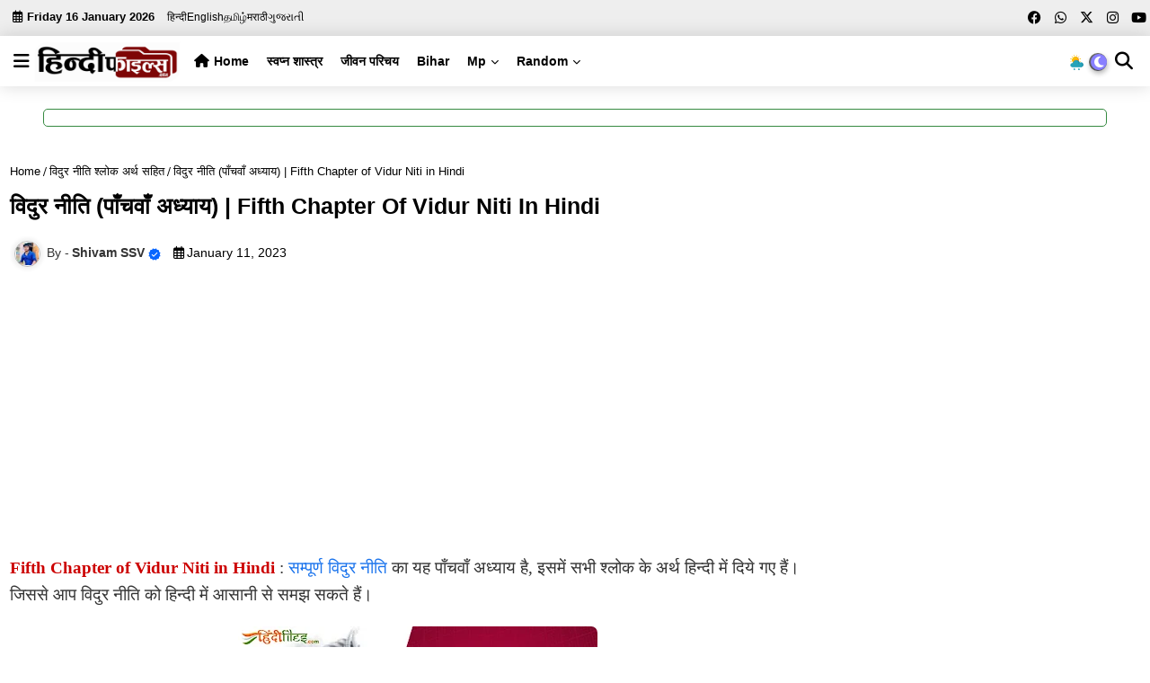

--- FILE ---
content_type: text/html; charset=UTF-8
request_url: https://www.hindifiles.com/2023/01/fifth-chapter-of-vidur-niti-in-hindi.html
body_size: 65263
content:
<!DOCTYPE html>
<html class='ltr' dir='ltr' lang='en' xmlns='http://www.w3.org/1999/xhtml' xmlns:b='http://www.google.com/2005/gml/b' xmlns:data='http://www.google.com/2005/gml/data' xmlns:expr='http://www.google.com/2005/gml/expr'>
<head>
<script type='text/javascript'>
//<![CDATA[
var lazyadsense2 = false;
window.addEventListener("scroll", function(){
if ((document.documentElement.scrollTop != 0 && lazyadsense2 === false) || (document.body.scrollTop != 0 && lazyadsense2 === false)) {
(function() { var ad = document.createElement('script'); ad.setAttribute('data-ad-client','ca-pub-8208038056184353'); ad.async = true; ad.src = 'https://pagead2.googlesyndication.com/pagead/js/adsbygoogle.js'; var sc = document.getElementsByTagName('script')[0]; sc.parentNode.insertBefore(ad, sc); })();
lazyadsense2 = true;
  }
}, true);
//]]>
</script>
<!--- Templates All Packed SEO /-->
<meta content='width=device-width, initial-scale=1' name='viewport'/>
<title>व&#2367;द&#2369;र न&#2368;त&#2367; (प&#2366;&#2305;चव&#2366;&#2305; अध&#2381;य&#2366;य) | Fifth Chapter of Vidur Niti in Hindi</title>
<meta content='text/html; charset=UTF-8' http-equiv='Content-Type'/>
<meta content='blogger' name='generator'/>
<link href='https://www.hindifiles.com/favicon.ico' rel='icon' type='image/x-icon'/>
<link href='https://www.hindifiles.com/2023/01/fifth-chapter-of-vidur-niti-in-hindi.html' hreflang='x-default' rel='alternate'/>
<meta content='#d71920' name='theme-color'/>
<meta content='#d71920' name='msapplication-navbutton-color'/>
<link href='https://www.hindifiles.com/2023/01/fifth-chapter-of-vidur-niti-in-hindi.html' rel='canonical'/>
<link href='https://www.hindifiles.com/2023/01/fifth-chapter-of-vidur-niti-in-hindi.html' hreflang='en' rel='alternate'/>
<meta content='The best Hindi information on Festivals, Aarti, Bhajan, Katha, Mantra, Vandana, Chalisa, Prerak Kahaniyan, Namavali, Neeti, and informative Blogs.' name='description'/>
<!-- Metadata for Open Graph protocol available here http://ogp.me/. -->
<meta content='index, follow, max-snippet:-1, max-image-preview:large, max-video-preview:-1' name='robots'/>
<meta content='article' property='og:type'/>
<meta content='विदुर नीति (पाँचवाँ अध्याय) | Fifth Chapter of Vidur Niti in Hindi' property='og:title'/>
<meta content='https://www.hindifiles.com/2023/01/fifth-chapter-of-vidur-niti-in-hindi.html' property='og:url'/>
<meta content='The best Hindi information on Festivals, Aarti, Bhajan, Katha, Mantra, Vandana, Chalisa, Prerak Kahaniyan, Namavali, Neeti, and informative Blogs.' property='og:description'/>
<meta content='HindiFiles.com' property='og:site_name'/>
<meta content='https://blogger.googleusercontent.com/img/b/R29vZ2xl/AVvXsEjfi2RW-cPF8W6hJrLH9z5WJ5E-pwrb9SLV7Q6PBNd9gyqLamYJT5s0jgAJclV-uyDPLSmnsereH42_MKU7IT896Kenm2agZNnpXm43cDMne-Z-Wy10moTgfupGLVFnkUyTDkcPtlXBxJBzQAgBEMQbqCXXf_A775TuoYLuRGj7x9grIiKHFC1kJVvcww/w1600-h1600-p-k-no-nu/kmc_20230111_201829.jpg' property='og:image'/>
<meta content='https://blogger.googleusercontent.com/img/b/R29vZ2xl/AVvXsEjfi2RW-cPF8W6hJrLH9z5WJ5E-pwrb9SLV7Q6PBNd9gyqLamYJT5s0jgAJclV-uyDPLSmnsereH42_MKU7IT896Kenm2agZNnpXm43cDMne-Z-Wy10moTgfupGLVFnkUyTDkcPtlXBxJBzQAgBEMQbqCXXf_A775TuoYLuRGj7x9grIiKHFC1kJVvcww/w400-h225/kmc_20230111_201829.jpg' property='og:image'/>
<meta content='https://blogger.googleusercontent.com/img/b/R29vZ2xl/AVvXsEjfi2RW-cPF8W6hJrLH9z5WJ5E-pwrb9SLV7Q6PBNd9gyqLamYJT5s0jgAJclV-uyDPLSmnsereH42_MKU7IT896Kenm2agZNnpXm43cDMne-Z-Wy10moTgfupGLVFnkUyTDkcPtlXBxJBzQAgBEMQbqCXXf_A775TuoYLuRGj7x9grIiKHFC1kJVvcww/w400-h225/kmc_20230111_201829.jpg' name='twitter:image'/>
<meta content='विदुर नीति (पाँचवाँ अध्याय) | Fifth Chapter of Vidur Niti in Hindi' property='og:title'/>
<meta content='विदुर नीति (पाँचवाँ अध्याय) | Fifth Chapter of Vidur Niti in Hindi' name='keywords'/>
<link href='https://www.hindifiles.com/2023/01/fifth-chapter-of-vidur-niti-in-hindi.html' hreflang='en' rel='alternate'/>
<meta content='summary_large_image' name='twitter:card'/>
<meta content='विदुर नीति (पाँचवाँ अध्याय) | Fifth Chapter of Vidur Niti in Hindi' name='twitter:title'/>
<meta content='https://www.hindifiles.com/2023/01/fifth-chapter-of-vidur-niti-in-hindi.html' name='twitter:domain'/>
<meta content='The best Hindi information on Festivals, Aarti, Bhajan, Katha, Mantra, Vandana, Chalisa, Prerak Kahaniyan, Namavali, Neeti, and informative Blogs.' name='twitter:description'/>
<meta content='The best Hindi information on Festivals, Aarti, Bhajan, Katha, Mantra, Vandana, Chalisa, Prerak Kahaniyan, Namavali, Neeti, and informative Blogs.' name='twitter:creator'/>
<meta content='en' property='og:locale'/>
<link href='//1.bp.blogspot.com' rel='dns-prefetch'/>
<link href='//28.2bp.blogspot.com' rel='dns-prefetch'/>
<link href='//3.bp.blogspot.com' rel='dns-prefetch'/>
<link href='//4.bp.blogspot.com' rel='dns-prefetch'/>
<link href='//2.bp.blogspot.com' rel='dns-prefetch'/>
<link href='//www.blogger.com' rel='dns-prefetch'/>
<link href='//maxcdn.bootstrapcdn.com' rel='dns-prefetch'/>
<link href='//fonts.googleapis.com' rel='dns-prefetch'/>
<link href='//use.fontawesome.com' rel='dns-prefetch'/>
<link href='//ajax.googleapis.com' rel='dns-prefetch'/>
<link href='//resources.blogblog.com' rel='dns-prefetch'/>
<link href='//feeds.feedburner.com' rel='dns-prefetch'/>
<link href='//cdnjs.cloudflare.com' rel='dns-prefetch'/>
<link href='//www.google-analytics.com' rel='dns-prefetch'/>
<link href='//themes.googleusercontent.com ' rel='dns-prefetch'/>
<link href='//pagead2.googlesyndication.com' rel='dns-prefetch'/>
<link href='//googleads.g.doubleclick.net' rel='dns-prefetch'/>
<link href='//www.gstatic.com' rel='preconnect'/>
<link href='//www.googletagservices.com' rel='dns-prefetch'/>
<link href='//static.xx.fbcdn.net' rel='dns-prefetch'/>
<link href='//tpc.googlesyndication.com' rel='dns-prefetch'/>
<link href='//apis.google.com' rel='dns-prefetch'/>
<link href='//www.facebook.com' rel='dns-prefetch'/>
<link href='//connect.facebook.net' rel='dns-prefetch'/>
<link href='//twitter.com' rel='dns-prefetch'/>
<link href='//www.youtube.com' rel='dns-prefetch'/>
<link href='//www.pinterest.com' rel='dns-prefetch'/>
<link href='//www.linkedin.com' rel='dns-prefetch'/>
<!-- Font Awesome Free 6.4.2 -->
<!-- Template Style CSS -->
<style id='page-skin-1' type='text/css'><!--
/*
-----------------------------------------------
Blogger Template Style
Name:        Hindi Files News Theme
Version:     1.2
Author:      Shivam SSV
Author Url:  www.hindifiles.com
Designed by: Shivam SSV
Last Update: 01/01/2026
----------------------------------------------- */
/*-- Google Open Sans Font Family --*/
/*-- Reset CSS Start Here --*/
a,abbr,acronym,address,applet,b,big,blockquote,body,caption,center,cite,code,dd,del,dfn,div,dl,dt,em,fieldset,font,form,h1,h2,h3,h4,h5,h6,html,i,iframe,img,ins,kbd,label,legend,li,object,p,pre,q,s,samp,small,span,strike,strong,sub,sup,table,tbody,td,tfoot,th,thead,tr,tt,u,ul,var{padding:0;border:0;outline:0;vertical-align:baseline;background:0;margin:0;text-decoration:none;}
form,textarea,input,button{font-family:var(--body-font);-webkit-appearance:none;-moz-appearance:none;appearance:none;border-radius:0;box-sizing:border-box}
.CSS_LIGHTBOX{z-index:999999!important}.CSS_LIGHTBOX_ATTRIBUTION_INDEX_CONTAINER .CSS_HCONT_CHILDREN_HOLDER > .CSS_LAYOUT_COMPONENT.CSS_HCONT_CHILD:first-child > .CSS_LAYOUT_COMPONENT{opacity:0}
input,textarea{outline:none}
/*! normalize.css v3.0.1 | MIT License | git.io/normalize */
dl,ul{list-style-position:inside;font-weight:400;list-style:none}
button{cursor: pointer;outline: none;}
ul li{list-style:none}
caption,th{text-align:center}
html,body{text-size-adjust:none;-webkit-text-size-adjust:none;-moz-text-size-adjust:none;-ms-text-size-adjust:none}
.separator a{clear:none!important;float:none!important;margin-left:0!important;margin-right:0!important}
#Navbar1,#navbar-iframe,.widget-item-control,a.quickedit,.home-link,.feed-links{display:none!important}
.center{display:table;margin:0 auto;position:relative}
.widget > h2,.widget > h3{display:none}
iframe[src*="youtube.com"]{width:100%;height:auto;aspect-ratio:16/9}
.widget iframe,.widget img{max-width:100%}
.post-body img:not(.snip-thumbnail){width:auto;height:auto;border:none;}
.container{width:100%;max-width:1300px;margin:0 auto;padding:0px;box-sizing:border-box}
a,a:visited{text-decoration:none}
.clearfix{clear:both}
.section,.widget,.widget ul{margin:0;padding:0}
a{color:#000000}
abbr{text-decoration:none}
.widget>h2,.widget>h3{display:none}
*:before,*:after{-webkit-box-sizing:border-box;-moz-box-sizing:border-box;box-sizing:border-box;}
/*-- CSS Variables --*/
html{
--body-font:'Open Sans', Open Sans, sans-serif;
--title-font:'Open Sans', Arial, sans-serif;
--meta-font:'Open Sans', Arial, sans-serif;
--text-font:'Open Sans', Arial, sans-serif;
--light-solid-color:#c1bbbb;
--black-color:#000000;
--hero-color:#aaaaaa;
--snippet-color:#aba4a4;
--solid-border:#ccc;
--white-bg:#ffffff;
--white-color:#ffffff;
}
:root {
--menu-bg-light: #ffffff;
--menu-bg-dark: #121212;
}
body.dark {
--menu-bg: var(--menu-bg-dark);
}
body:not(.dark) {
--menu-bg: var(--menu-bg-light);
}
#mmenu{
background-color: var(--menu-bg);
}
.no-items.section,#related-posts{display:none}
.cookie-choices-info{display:none !important;}
h1,h2,h3,h4,h5,h6{font-family:var(--title-font);font-weight:800;text-transform:capitalize;}
body{position:relative;background:#fff;font-family:var(--body-font);font-size:14px;font-weight:400;color:#000000;word-wrap:break-word;margin:0;padding:0;font-style:normal;line-height:1.4em}
#outer-wrapper{position:relative;overflow:hidden;width:100%;max-width:100%;margin:0 auto}
.outer-container{width:1278px}
.outer-container1{width:1278px}
.post-body h1{font-size:33px}
.post-body h2{font-size:24px}
.post-body h3{font-size:21px}
.post-body h4{font-size:18px}
.post-body h5{font-size:16px}
.post-body h6{font-size:13px}
.dark .post-body h1,.dark .post-body h2,.dark .post-body h3,.dark .post-body h4,.dark .post-body h5,.dark .post-body h6{color:#ccc}
.dark{background:#10101a;color:rgb(255 255 255 / 91%)}
.dark a{color:#fff!important}
.dark a:hover{color:rgba(255,255,255,.4)}
.dark .post-body p,.dark .post-body span{background:transparent!important;color:#ccc!important;}
.dark #topbar{background:#222}
#center-container{position:relative;float:left;width:100%;overflow:hidden;padding:20px 0 0;margin:0}
#center-container > .container{margin:0 auto}
#feed-view{position:relative;float:left;width:calc(100% - (320px + 30px));box-sizing:border-box;padding:0}
#sidebar-container{position:relative;float:right;width:320px;box-sizing:border-box;padding:0}
.post-filter-image{position:relative;display:block;transition:transform .3s ease}
.post-filter-link,.comments .avatar-image-container{background-color:rgba(155,155,155,0.07);color:transparent!important}
.background-layer:before{content:'';position:absolute;left:0;right:0;bottom:0;height:66%;background-image:linear-gradient(to bottom,transparent,rgba(0,0,0,0.7));-webkit-backface-visibility:hidden;backface-visibility:hidden;z-index:2;opacity:1;margin:0;transition:opacity .25s ease}
.snip-thumbnail{position:relative;width:100%;height:100%;display:block;object-fit:cover;z-index:1;opacity:0;transition:opacity .30s ease,transform .30s ease}
.snip-thumbnail.lazy-img{opacity:1}
.post-filter-link:hover .snip-thumbnail{transform:scale(1.05);}
/*-- Social Icons Start Here (Global FontAwesome Icon Codes) --*/
.social-footer a:before,.social a:before{display:inline-block;font-family:'Font Awesome 6 Brands';font-style:normal;font-weight:400}
.social-footer .blogger a:before,.social .blogger:before{content:"\f37d"}
.social-footer .behance a:before,.social .behance:before{content:"\f1b4"}
.social-footer .digg a:before,.social .digg:before{content:"\f1a6"}
.social-footer .instagram a:before,.social .instagram:before{content:"\f16d"}
.social-footer .pinterest a:before,.social .pinterest:before{content:"\f0d2"}
.social-footer .rss a:before,.social .rss:before{content:'\f09e';font-family:'Font Awesome 5 Free';font-weight:900}
.social-footer .facebook a:before,.social .facebook:before{content:"\f09a"}
.social-footer .facebook-f a:before,.social .facebook-f:before{content:"\f09a"}
.social-footer .twitter a:before,.social .twitter:before{content:"\e61b"}
.social-footer .youtube a:before,.social .youtube:before{content:"\f167"}
.social-footer .stack-overflow a:before,.social .stack-overflow:before{content:"\f16c"}
.social-footer .github a:before,.social .github:before{content:"\f09b"}
.social-footer .linkedin a:before,.social .linkedin:before{content:"\f0e1"}
.social-footer .skype a:before,.social .skype:before{content:"\f17e"}
.social-footer .stumbleupon a:before,.social .stumbleupon:before{content:"\f1a4"}
.social-footer .tumblr a:before,.social .tumblr:before{content:"\f173"}
.social-footer .vk a:before,.social .vk:before{content:"\f189"}
.social-footer .reddit a:before,.social .reddit:before{content:"\f1a1"}
.social-footer .whatsapp a:before,.social .whatsapp:before{content:"\f232"}
.social-footer .telegram a:before,.social .telegram:before{content:"\f2c6"}
.social-footer .dribbble a:before,.social .dribbble:before{content:"\f17d"}
.social-footer .soundcloud a:before,.social .soundcloud:before{content:"\f1be"}
.social-footer .twitch a:before,.social .twitch:before{content:"\f1e8"}
.social-footer .delicious a:before,.social .delicious:before{content:"\f1a5"}
.social-footer .codepen a:before,.social .codepen:before{content:"\f1cb"}
.social-footer .snapchat a:before,.social .snapchat:before{content:"\f2ac"}
.social-footer .email a:before,.social .email:before{content:'\f0e0';font-family:'Font Awesome 5 Free'}
.social-footer .external-link a:before,.social .external-link:before{content:'\f35d';font-family:'Font Awesome 5 Free';font-weight:900}
.social-bg li .blogger,.social-bg-hover .blogger a:hover{background-color:#ff5722}
.social-bg li .facebook,.social-bg li .facebook-f,.social-bg-hover .facebook a:hover,.social-bg-hover .facebook-f a:hover{background-color:#3b5999}
.social-bg li .twitter,.social-bg-hover .twitter a:hover{background-color:#00acee}
.social-bg li .youtube,.social-bg-hover .youtube a:hover{background-color:#f50000}
.social-bg li .messenger,.social-bg-hover .messenger a:hover{background-color:#0084ff}
.social-bg li .snapchat,.social-bg-hover .snapchat a:hover{background-color:#ffe700}
.social-bg li .telegram,.social-bg-hover .telegram a:hover{background-color:#179cde}
.social-bg li .instagram,.social-bg-hover .instagram a:hover{background:linear-gradient(15deg,#ffb13d,#dd277b,#4d5ed4)}
.social-bg li .pinterest,.social-bg li .pinterest-p,.social-bg-hover .pinterest a:hover,.social-bg-hover .pinterest-p a:hover{background-color:#ca2127}
.social-bg li .dribbble,.social-bg-hover .dribbble a:hover{background-color:#ea4c89}
.social-bg li .linkedin,.social-bg-hover .linkedin a:hover{background-color:#0077b5}
.social-bg li .stumbleupon,.social-bg-hover .stumbleupon a:hover{background-color:#eb4823}
.social-bg li .vk,.social-bg-hover .vk a:hover{background-color:#4a76a8}
.social-bg li .stack-overflow,.social-bg-hover .stack-overflow a:hover{background-color:#f48024}
.social-bg li .github,.social-bg-hover .github a:hover{background-color:#24292e}
.social-bg li .soundcloud,.social-bg-hover .soundcloud a:hover{background:linear-gradient(#ff7400,#ff3400)}
.social-bg li .behance,.social-bg-hover .behance a:hover{background-color:#191919}
.social-bg li .digg,.social-bg-hover .digg a:hover{background-color:#1b1a19}
.social-bg li .delicious,.social-bg-hover .delicious a:hover{background-color:#0076e8}
.social-bg li .codepen,.social-bg-hover .codepen a:hover{background-color:#000}
.social-bg li .flipboard,.social-bg-hover .flipboard a:hover{background-color:#f52828}
.social-bg li .reddit,.social-bg-hover .reddit a:hover{background-color:#ff4500}
.social-bg li .tumblr,.social-bg-hover .tumblr a:hover{background-color:#365069}
.social-bg li .twitch,.social-bg-hover .twitch a:hover{background-color:#6441a5}
.social-bg li .rss,.social-bg-hover .rss a:hover{background-color:#ffc200}
.social-bg li .skype,.social-bg-hover .skype a:hover{background-color:#00aff0}
.social-bg li .whatsapp,.social-bg-hover .whatsapp a:hover{background-color:#3fbb50}
.social-bg li .discord,.social-bg-hover .discord a:hover{background-color:#7289da}
.social-bg li .share,.social-bg-hover .share a:hover{background-color:var(--hero-color)}
.social-bg li .email,.social-bg-hover .email a:hover{background-color:#888}
.social-bg li .external-link,.social-bg-hover .external-link a:hover{background-color:#3500e5}
.whatsapp-desktop{display:inline-block}
.whatsapp-mobile{display:none}
.top-bar{height:40px;background:#EEEEEE;}
span#Date{position:relative;font-size:13px;font-weight:600;padding:9px;margin:0 5px;}
span#Date:before{content:'\f073';font-family:'Font Awesome 5 Free';font-weight:400;color:#000000;margin:0 5px 0 0;}
#top-menu{float:left}
#top-menu .selectnav{display:none}
.menu-top li a{color:#000000;text-transform:capitalize;font-size:12px;text-decoration:none;white-space:nowrap;}
#mmenu .widget-title h3::before,#mmenu .widget-title{border:none;content:''}
.menu-top li a .fa{margin-right:5px}
.top-aajtak-menu{position:relative;float:right;overflow:hidden;margin:9px 0 0}
.top-aajtak-menu .widget-content{position:relative;float:left;background:#d71920;margin:0;padding:3px 0;display:flex;flex-direction:row;flex-wrap:wrap;align-items:center;justify-content:center;}
.top-aajtak-menu .widget-content h3{position:relative;display:block;float:left;font-size:15px;color:#000000;padding:0 0 0 6px;line-height:0}
.feature-buttons{position:relative;display:block;float:left;padding:0 6px;margin:3px 0}
.feature-buttons a{position:relative;display:block;color:#000000;background:#fff;padding:1px 4px;margin:2px 0;font-size:13px;font-weight:600;border-radius:3px}
#top-social{float:right}
.dark .title h3,.dark .follow-by-email-title,.dark .post-snip .post-author,.dark .author-description span,.dark .list-label li a:before{color:#fff}
.dark .related-posts .related-item,.dark .blog-pager .page-active,.dark .blog-pager a,.dark.blog-pager span{background:#d71920}
.dark .FollowByEmail .widget-content,.dark .aajtak-ads-res,.dark .related-post .widget-title,.dark .comments .comment .comment-actions a,.dark .aajtak-ads,.dark .main-title,.dark .darkmode-box .widget>.widget-title,.dark .related-post .widget-title.dark .cloud-label li a,.dark .blog-pager,.dark .comments .comments-content .comment-content,.dark .queryMessage{background:#1c1c26}
.dark .entry-title,.dark h3.title,.dark .queryMessage{color:#E4E4E4! important}
.dark .content article{background:transparent}
.dark .post-body ol>li:before{color:#eee}
.dark .slider-nav{background:#10101a}
.dark .headerHero-wrap,.dark .headerHero,.dark #MenuaajtakMenu-pro ul>li>ul{background:#001538;}
.dark .top-bar{background:#0a091b;border:none}
.dark #Label1 .label-size a,.dark #Label1 .label-size span{background:rgba(255,255,255,.1);border:0}
.mega-mode{position:absolute;padding:0 5px;right:30px;margin-right:12px;top:10px;height:37px;line-height:37px;text-align:center;border-radius:30px;display:inline-block;align-items:center;z-index:999}
.dark-button{display:none;}
.dark-button + .dark-toggle{outline:0;display:inline-block;width:20px;height:20px;vertical-align:middle;position:relative;cursor:pointer;margin-left:5px;-webkit-user-select:none;-moz-user-select:none;-ms-user-select:none;user-select:none;}
.dark-mode + .dark-toggle{border-radius:99em;transition:all .4s ease}
.dark-mode + .dark-toggle:after{content:'\f186';font-family:'Font Awesome 5 Free';font-weight:900;color:#fff;line-height:18px;border-radius:100px;background:#887fff;transition:left 0.3s cubic-bezier(0.175,0.885,0.32,1.275),padding 0.3s ease,margin 0.3s ease;position:absolute;width:18px;height:18px;top:1px;left:2px;box-shadow:0 3px 6px rgba(0,0,0,0.16),0 3px 6px rgba(0,0,0,0.23)}
.dark .dark-mode + .dark-toggle{background:#FFEDC6}
.dark-mode + .dark-toggle{background:#6f6f6f}
.dark .dark-mode + .dark-toggle:after{left:5%;background:#ff9f43}
.social-sec .social li{display:inline-block;list-style:none;line-height:40px}
.social-sec .social li a{display:block;height:40px;width:25px;line-height:40px;font-size:15px;text-align:center;color:#000000}
.social-sec .social{width:100%;text-align:right;line-height:40px}
.pages-mobile{bottom:0;text-align:center;width:100%;border-top:1px solid #737373;margin:5px 0}
.pages-mobile .nav1 li{display:inline-block;padding:0;margin:0}
.pages-mobile ul.nav1{text-align:center;display:inline-block}
.pages-mobile .nav1 li a{font-size: 14px;font-weight: 400;display: block; color: #000;background: #eeeeee; border-radius: 5px;margin: 1px;padding: 2px 5px 3px 5px;}
#Menuaajtak-list>.mega-menu{position:unset!important}
.menu li:hover .mega-container{opacity:1;visibility:visible}
.drop-down>a:after{content:'\f078';float:right;font-family:'Font Awesome 5 Free';font-size:9px;font-weight:900;margin:-1px 0 0 5px}
.mega-container{top:59px;transition:all .3s ease;-webkit-transition:all .3s ease;-moz-transition:all .3s ease;-o-transition:all .3s ease;opacity:0;visibility:hidden;width:100%;left:0;box-sizing:border-box;right:0;z-index:3333;color:var(--white-bg);height:auto;padding:20px;text-align:center;min-height:100px;position:absolute;background-color:#000000;box-shadow:0 10px 10px rgba(0,0,0,0.28)}
.menu li:hover .mega-container{margin-top:1px;opacity:1;visibility:visible}
.mega-post{width:24%;box-sizing:border-box;float:left;overflow:hidden;position:relative}
.mega-post:last-child{margin-right:0}
.mega-post .post-filter-link{height:100%}
.mega-posts{display:flex;justify-content:space-between;flex-wrap:wrap}
.mega-posts .mega-menu-thumb{height:191px;display:block;overflow:hidden;}
.mega-posts .entry-title{font-size:14px;font-weight:700;line-height:1.5em}
/*----- Table of Content (TOC). -----*/
.tociki-pro{display:flex;width:100%;clear:both;margin:0}
.tociki-inner{position:relative;max-width:100%;font-size:14px;color:#000;background-color:rgba(165 165 165 / 10%);overflow:hidden;line-height:23px;border:1px solid #a0a0a0;border-radius:5px}
a.tociki-title{position:relative;display:flex;align-items:center;justify-content:space-between;height:38px;font-size:16px;font-weight:600;color:#000;padding:0 15px;margin:0}
.tociki-title-text{display:flex}
.tociki-title-text:before{content:'\f0cb';font-family:'Font Awesome 5 Free';font-size:14px;font-weight:900;margin:0 5px 0 0}
.tociki-title:after{content:'\f078';font-family:'Font Awesome 5 Free';font-size:12px;font-weight:900;margin:0 0 0 25px}
.tociki-title.opened:after{content:'\f077'}
a.tociki-title:hover{text-decoration:none}
#tociki{display:none;padding:0 15px 10px;margin:0}
#tociki ol{padding:0 0 0 15px}
#tociki li{font-size:14px;margin:10px 0}
#tociki li a{color:#d71920}
#tociki li a:hover{color:#d71920;text-decoration:underline}
/*----- Table of Content (TOC). -----*/
.tociki-pro{display:flex;width:100%;clear:both;margin:0}
.tociki-inner{position:relative;max-width:100%;font-size:14px;color:#000;background-color:rgba(165 165 165 / 10%);overflow:hidden;line-height:23px;border:1px solid #a0a0a0;border-radius:5px}
a.tociki-title{position:relative;display:flex;align-items:center;justify-content:space-between;height:38px;font-size:16px;font-weight:600;color:#000;padding:0 15px;margin:0}
.tociki-title-text{display:flex}
.tociki-title-text:before{content:'\f0cb';font-family:'Font Awesome 5 Free';font-size:14px;font-weight:900;margin:0 5px 0 0}
.tociki-title:after{content:'\f078';font-family:'Font Awesome 5 Free';font-size:12px;font-weight:900;margin:0 0 0 25px}
.tociki-title.opened:after{content:'\f077'}
a.tociki-title:hover{text-decoration:none}
#tociki{display:none;padding:0 15px 10px;margin:0}
#tociki ol{padding:0 0 0 15px}
#tociki li{font-size:14px;margin:10px 0}
#tociki li a{color:#d71920}
#tociki li a:hover{color:#d71920;text-decoration:underline}
/*----- Cap the total number of ads (widgets and inline ads). -----*/
#top-ad-placeholder .widget > .widget-title,#bottom-ad-placeholder .widget > .widget-title{display:none}
#top-ad-placeholder,#bottom-ad-placeholder{margin:15px 0;padding:0;width:100%;overflow:hidden;}
.main-ads-aajtakhome{position:relative;float:left;width:100%;margin:15px 0 0}
.main-ads-aajtakhome .widget{position:relative;float:left;width:100%;line-height:0;margin:0 0 5px}
.main-ads-aajtakhome .widget > .widget-title,#post-placeholder .widget > .widget-title{display:none}
#post-placeholder{position:relative;box-sizing:border-box;width:100%;height:auto;padding:0 5px;margin:10px 0}
#post-placeholder .widget{position:relative;width:100%;line-height:0;height:auto}
/*----- Standard footer section under Parent of Center Container element. -----*/
#footer-container{
display: flex;
width: 100%;
color: #ffffff;
margin: auto;
padding: 0;
border-top: 1px solid rgba(255,255,255,0.08);
overflow: hidden;
margin: auto;
flex-direction: row;
align-content: center;
justify-content: space-between;
align-items: center;}
#footer-container .footer-copyright{position:relative;float:left;font-size:13px;line-height:40px;margin:0}
.copyright-text{margin:0} .footer-copyright a:hover {color: #d71920; }
#footer-container .footer-copyright a{color:#ffffff}
#footer-container .footer-copyright a:hover{color:#ffffff}
#footer-NBogger-menu{float:right;position:relative;display:block;margin:5px 0 0}
#footer-NBogger-menu .widget > .widget-title,#footer-copyright .widget > .widget-title{display:none}
.footer-NBogger-menu ul li{position:relative;float:left;margin:0}
.footer-NBogger-menu ul li a{float:left;font-size:14px;color:#ffffff;height:30px;line-height:40px;padding:0 5px;margin:0 0 20px}
#footer-NBogger-menu ul li a:hover{color:#d71920}
/*-- Top Social Menu CSS (IE/ IE9 etc.) --*/
.socialFilter .external-link a{background-color:#d71920}
.sharing-button .facebook a,.sharing-button .facebook-f a{background-color:#3b5999}
.sharing-button .twitter a,.sharing-button .twitter-square a{background-color:#00acee}
.sharing-button .reddit a{background-color:#ff4500}
.sharing-button .pinterest a,.sharing-button .pinterest-p a{background-color:#ca2127}
.sharing-button .linkedin a{background-color:#0077b5}
.sharing-button .whatsapp a{background-color:#3fbb50}
.sharing-button .email a{background-color:#888}
.MenuaajtakMobile-pro .fa{color:#FFF! important}
/*-- Top Social Menu Code (jQuery Latest Menu) --*/
/*.headerHero1{position:relative;float:left;width:100%;box-sizing:border-box;padding:20px 0 30px;background:#0b0b51;}
.headerHero1:before{content:'';width:100%;height:100%;position:absolute;top:0;left:0;display:block;z-index:0;background-image:url(https://1.bp.blogspot.com/-N0yw_tpnF9I/YH-kWNg8m_I/AAAAAAAABVY/rRaGSXISmDIFU2dmAQLkc_0-x02E8GLlgCLcBGAsYHQ/s1600/aajtak%2BTemplates%2BIcon%2BPack.png);background-repeat:repeat;background-position:center top;}
.feature-buttons a:hover{background:#d71920;color:#000000}*/
.Menuaajtakad .widget .widget-content{width:728px;max-width:100%;max-height:90px;margin:auto}
.clear-ads{position:relative;max-width:70%;float:right;}
div#MenuaajtakAD{position:relative;overflow:hidden}
#Menuaajtak-sticky{position:relative;float:left;width:100%;height:auto;margin:0}
.headerHero-wrap,.headerHero{position:relative;float:left;width:100%;height:56px;background:#ffffff;box-sizing:border-box;padding:0;margin:0 0 5px}
#Menuaajtak-sticky .container{position:relative;margin:0 auto}
.MenuaajtakLogo-wrap{position:relative;float:left;max-width:30%}
.MenuaajtakLogo{position:relative;float:left;width:100%;height:85px;padding:15px 0;margin:0}
.MenuaajtakLogo .MenuaajtakLogo-img{float:left;height:85px;overflow:hidden}
.MenuaajtakLogo img{max-width:100%;height:85px;margin:0}
.MenuaajtakLogo h1{display:block;font-size:25px;color:#000000;line-height:45px;padding:0;margin:0}
.MenuaajtakLogo h1 a{color:#000000}
.MenuaajtakLogo #title-header{position:absolute;display:none;}
.main-menu-wrap{position:static;height:56px;margin:0}
#MenuaajtakMenu-pro .widget,#MenuaajtakMenu-pro .widget>.widget-title{display:none}
#MenuaajtakMenu-pro .show-menu{display:block}
#MenuaajtakMenu-pro{position:static;width:100%;height:56px;z-index:10}
#MenuaajtakMenu-pro ul>li{position:relative;float:left;display:inline-block;padding:0;margin:0}
#Menuaajtak-list>li>a{position:relative;display:block;height:56px;font-size:14px;color:#000000;font-weight:600;text-transform:capitalize;line-height:56px;padding:0 10px;margin:0}
#Menuaajtak-list>li>a:hover{
border-bottom: 2px solid red;}
#MenuaajtakMenu-pro ul>li>ul{
position: absolute;
float: left;
left: 0;
top: 59px;
width: 222px;
background: #001538;
z-index: 99999;
visibility: hidden;
opacity: 0;
display: flex;
-webkit-transform: translateY(-10px);
transform: translateY(-10px);
padding: 0;
box-shadow: 0 2px 5px 0 rgba(0,0,0,0.15),0 2px 10px 0 rgba(0,0,0,0.17);
justify-content: space-between;
flex-wrap: wrap;
border-radius: 5px;
}
#MenuaajtakMenu-pro ul>li>ul>li>ul{position:absolute;top:0;left:100%;-webkit-transform:translateX(-10px);transform:translateX(-10px);margin:0}
#MenuaajtakMenu-pro ul>li>ul>li{display:block;float:none;position:relative}
#MenuaajtakMenu-pro ul>li>ul>li a{position:relative;display:block;overflow:hidden;font-size:13px;color:#000000;font-weight:400;box-sizing:border-box;padding:8px 15px;margin:0;border-bottom:1px solid #ff0000}
#MenuaajtakMenu-pro ul>li>ul>li:last-child a{border:0}
#MenuaajtakMenu-pro ul>li>ul>li:hover>a{color:#ff0000}
#MenuaajtakMenu-pro ul>li:nth-child(1) a:before{content:'\f015';float:left;font-family:'Font Awesome 5 Free';font-size:15px;font-weight:900;margin:0px 5px 0 5px}
#MenuaajtakMenu-pro ul>li>ul>li:nth-child(1) a:before{content:none}
#MenuaajtakMenu-pro ul>li.sub-tab>a:after{content:'\f078';float:right;font-family:'Font Awesome 5 Free';font-size:9px;font-weight:900;margin:1px 0 0 5px}
#MenuaajtakMenu-pro ul>li>ul>li.sub-tab>a:after{content:'\f054';float:right;margin:0}
#MenuaajtakMenu-pro ul>li:hover>ul,#MenuaajtakMenu-pro ul>li>ul>li:hover>ul{visibility:visible;opacity:1;-webkit-backface-visibility:hidden;backface-visibility:hidden;-webkit-transform:translate(0);transform:translate(0)}
#MenuaajtakMenu-pro ul ul{transition:all .35s ease}
.MenuaajtakMobile-pro>ul>li>ul>li a:hover{color:#D91F26}
.loading-icon{width:100%;height:100%;line-height:300px;display:block;text-align:center}
.breaking-ticker-aajtak .loading-icon{line-height:38px;}
.breaking-ticker-aajtak .widget .breaking-content .widget-content span.error-status{padding:0;line-height:30px;}
.breaking-ticker-aajtak .loading-icon:after{width:20px;height:20px;}
.loading-icon:after{content:"";width:40px;height:40px;border-radius:50%;border:2px solid #d71920;border-right:2px solid #c1c1c1;display:inline-block;animation:runload 0.6s infinite}
@-webkit-keyframes runload{0%{-webkit-transform:rotate(0deg);transform:rotate(0deg)}
to{-webkit-transform:rotate(1turn);transform:rotate(1turn)}
}
@keyframes runload{0%{-webkit-transform:rotate(0deg);transform:rotate(0deg)}
to{-webkit-transform:rotate(1turn);transform:rotate(1turn)}
}
.loading-frame{-webkit-animation-duration:.5s;animation-duration:.5s;-webkit-animation-fill-mode:both;animation-fill-mode:both}
@keyframes fadeIn{from{opacity:0}
to{opacity:1}
}
.run-time{animation-name:fadeIn}
@keyframes fadeInUp{from{opacity:0;transform:translate3d(0,5px,0)}
to{opacity:1;transform:translate3d(0,0,0)}
}
.load-time{animation-name:fadeInUp}
.overlay{visibility:hidden;opacity:0;position:fixed;top:0;left:0;right:0;bottom:0;z-index:1000;margin:0;transition:all .25s ease}
.show-Menuaajtak-pro-container{display:block;position:absolute;font-size:18px;font-weight:700;text-align:center;top:0;left:0;height:56px;line-height:56px;cursor:pointer;z-index:30;padding:0 14px;margin:auto}
.show-Menuaajtak-pro-container:before{content:"\f0c9";font-family:'Font Awesome 5 Free';font-size:20px;font-weight:900}
#Menuaajtak-pro-container{
position:fixed;width:85%;height:100%;top:0;left:0;bottom:0;background:#ffffff;overflow:auto;z-index:1010;left:0;-webkit-transform:translateX(-100%);transform:translateX(-100%);visibility:hidden;box-shadow:3px 0 7px rgba(0,0,0,0.1);transition:all .5s cubic-bezier(.79,.14,.15,.86)
}
.Menuaajtak-open #Menuaajtak-pro-container{-webkit-transform:translateX(0);transform:translateX(0);visibility:visible;opacity:.99;transition:all .5s cubic-bezier(.79,.14,.15,.86)}
.Menuaajtak-wrap{float:left;width:100%;margin:30px 0;opacity:0;transition:all ease-in-out .3s;box-sizing:border-box;}
#Menuaajtak-pro-container{transition:all .6s ease-in-out}
.hide-MenuaajtakMobile-pro:hover{transform:rotate(90deg)}
.hide-MenuaajtakMobile-pro{position:absolute;top:0;right:0;display:block;color:#000000;font-size:26px;line-height:80px;text-align:center;cursor:pointer;z-index:20;padding:0 20px;transition:transform ease-out .2s;transform:rotate(0deg);border-radius:50%;}
.hide-MenuaajtakMobile-pro:before{content:"\f00d";font-family:'Font Awesome 5 Free';font-weight:900}
.Menuaajtak-open .Menuaajtak-wrap,.Menuaajtak-open .Menuaajtak-pro-container-flex{opacity:1}
.Menuaajtak-pro-container-flex{display:flex;flex-direction:column;opacity:0;justify-content:space-between;float:left;width:100%;height:calc(100% - 70px);transition:all ease-in-out .3s}
.MenuaajtakMobile-pro{position:relative;float:left;width:100%;box-sizing:border-box;padding:0px}
.MenuaajtakMobile-pro>ul{margin:0}
#MenuaajtakMenu-pro .fa{padding:0 5px}
.MenuaajtakMobile-pro .fa{margin:5px;padding:auto}
.MenuaajtakMobile-pro .m-sub{display:none;padding:0}
.MenuaajtakMobile-pro ul li{position:relative;display:block;overflow:hidden;float:left;width:100%;font-size:14px;font-weight:600;line-height:50px;margin:0;padding:0}
.MenuaajtakMobile-pro>ul li ul{overflow:hidden}
.MenuaajtakMobile-pro ul li a{color:#000000;padding:0 5px;display:block}
.MenuaajtakMobile-pro>ul>li>a{text-transform:capitalize;}
.MenuaajtakMobile-pro>ul>li.sub-tab>a:after,.MenuaajtakMobile-pro>ul>li>ul>li.sub-tab>a:after{font-family:'Font Awesome 5 Free';font-weight:900;content:"\f078";font-size:12px;position:absolute;top:0;right:0;margin-right:19px;height:100%;flex-direction:row;align-items:center;justify-content:center}
.MenuaajtakMobile-pro ul li.sub-tab.show>a:after{content:'\f077';line-height:14em;}
.MenuaajtakMobile-pro ul li a:hover,.MenuaajtakMobile-pro ul li.sub-tab.show>a,.MenuaajtakMobile-pro ul li.sub-tab.show>.submenu-toggle{color:#fff;}
.MenuaajtakMobile-pro>ul>li>ul>li a:before{content:"\f068";font-family:'Font Awesome 5 Free';font-style:normal;font-weight:700;color:#ff0000;font-size:15px;padding-right:5px}
.MenuaajtakMobile-pro>ul>li>ul>li a{font-size:13px;font-weight:600;color:#000000;padding:0 0 0 15px;}
.MenuaajtakMobile-pro>ul>li>ul>li>ul>li>a{padding:0 0 0 10px}
.MenuaajtakMobile-pro ul>li>.submenu-toggle:hover{color:#000000}
.social-mobile{position:relative;float:left;margin:0 0 0 15px}
.social-mobile ul{display:block;text-align:center;margin:0}
.social-mobile ul li{display:inline-block;margin:0 5px}
.social-mobile ul li a{display:block;font-size:20px;color:#ffffff;padding:0 5px}
.social-mobile ul li a:hover{opacity:1}
.fixed-nos{position:fixed;top:-56px;left:0;width:100%;z-index:990;transition:top .17s ease}
.headerHero.show{top:0;box-shadow:0 0 20px rgba(0,0,0,.15)}
.Menuaajtak-open .fixed-nos{top:0}
.Menuaajtak-open,.active-search{overflow:hidden;left:0;right:0}
.search-container-overlay.search-container-overlay-show .search-container-close{display:block}
.search-container input::-webkit-input-placeholder{color:rgba(255,255,255,0.63)}
.search-button{position:absolute;display:block;top:0;right:0;width:56px;height:56px;color:#000000;font-size:20px;text-align:center;line-height:56px;cursor:pointer;z-index:20;padding:0;margin:0;transition:margin .25s ease}
.search-button:before{content:"\f002";font-family:'Font Awesome 5 Free';font-weight:900}
.search-container-overlay.search-container-overlay-show{visibility:visible;display:block;z-index:9999;transform:scale(1)}
.search-container-overlay{background:#fff;opacity:.99;width:100%;height:100%;position:fixed;top:0;left:0;display:block;visibility:hidden;z-index:999999;transform:scale(0);text-align:center;transition:all .5s cubic-bezier(.79,.14,.15,.86)}
.search-container-close{position:absolute;right:20px;top:35px;padding:20px;font-size:30px;transition:transform ease-out .2s;transform:rotate(0deg);color:#000000}
.search-container-close:after{content:"\f00d";font-family:'Font Awesome 5 Free';font-weight:900}
.search-container-close:hover{transform:rotate(90deg)}
input.search-input{background-color:transparent;border:0;text-align:start;font-size:35px;padding:20px;color:#000;-webkit-transition:all .3s ease-out;-moz-transition:all .3s ease-out;-ms-transition:all .3s ease-out;-o-transition:all .3s ease-out;transition:all .3s ease-out}
.search-container-wrapper .fa-search{font-size:25px;position:absolute;right:20px;top:20px;color:#000;transition:all .2s ease-out}
.search-container-wrapper form{position:relative}
form.search-container{max-width:100%;border:1px solid #000}
input.search-input[type=text]{width:83%;height:60px;display:block}
.search-input::placeholder {color: rgb(0 0 0 / 40%) !important;}
.search-msg{text-align:center;font-size:18px;color:#000;padding:5px 0;margin:10px 0;border-bottom:1px dashed #ff0000}
.search-container-wrapper{display:inline-block;margin:0 10px;vertical-align:middle;text-align:center;font-size:18px;transform:scale(0.9);opacity:0;visibility:hidden;transition:all ease-in-out .3s}
.search-container-overlay-show .search-container-wrapper{opacity:1;visibility:visible;transform:scale(1)}
.search-container-wrapper input[type="submit"]{position:absolute;width:70px;height:60px;background-color:transparent;border:0;right:-20px;top:-20px;border-left:1px solid #000;cursor:pointer;-webkit-appearance:button;outline:0}
.search-container-overlay:before{content:'';display:inline-block;height:100%;vertical-align:middle}
.search-input{position:relative;padding:20px;padding-bottom:10px}
.search-input input{border-radius:10px;padding:5px 10px;width:98%;border:2px solid #eee}
#hidden-widget-container,.hide,.hidden-widgets{display:none;visibility:hidden}
/*-- Post Snip Starts here --*/
.post-snip{overflow:hidden;--meta-fontcolor:var(--light-solid-color);clear:both;font-size:11px;font-weight:500;padding:5px 1px}
.post-snip .post-author,.post-snip .post-date{float:none;display:inline-block;margin:0 10px 0 0}
.post-snip .post-author{font-weight:600;}
.post-snip .post-date:before{font-family:'Font Awesome 5 Free';font-weight:400;margin:0 3px 0 0}
.post-snip .post-author{color:#333;}
.featured-post-pro .post-snip .post-author,.featured-post-pro .post-snip .post-date,.type-slider .post-snip .post-author,.type-slider .post-snip .post-date,.aajtakFlex-post.item0 .post-snip .post-author,.aajtakFlex-post.item0 .post-snip .post-date,.Megaaajtak .item0 .post-snip .post-author,.Megaaajtak .item0 .post-snip .post-date,.aajtakStyl-post.item0 .post-snip .post-author,.aajtakStyl-post.item0 .post-snip .post-date,.mega-posts .post-snip .post-author,.mega-posts .post-snip .post-date{color:#c1c1c1;}
.post-snip .post-author:before{content:'By -';margin:0 3px 0 0;font-weight:normal;}
.post-snip .post-date:before{content:'\f073'}
.post-snip a{color:#333;transition:color .40s}
.item-post .post-snip .author-image{overflow:hidden;position:relative;display:inline-block;width:25px;vertical-align:middle;height:25px;background-color:var(--light-author-color);padding:1px;margin:0 3px 0 0;border:1px solid rgba(0 0 0 / 0.25);border-radius:100%;box-shadow:0px 0px 4px 3px rgba(0 0 0 / 0.06);}
.aajtak-ads{
display: block;
text-align: center;
line-height: 85px;
font-size: 13px;
font-style: italic;
border: 1px solid #ccc;
border-radius: 12px;
color: #5604d8;}
.aajtak-ads-res{display:block;background-color:rgba(110 25 245 / 0.58);text-align:center;line-height:205px;font-size:13px;font-style:italic;font-weight:700;color:#fff;}
.main-title{display:flex;justify-content:space-between;align-items:center;}
a.view-all{color:#000;padding:1px 10px;font-size:12px}
a.view-all:hover{color:#d71920}
.main-title{position:relative;float:none;width:100%;height:32px;box-sizing:border-box;margin:0 0 20px;}
.main-title h3{position:relative;float:left;font-family:var(--title-font);height:32px;font-size:13px;text-transform:uppercase;font-weight:600;line-height:32px;padding:0 15px;margin:0;}
.main-title a{position:absolute;vertical-align:middle;right:7px;}
.aajtakPro-box .widget{position:relative;display:none;overflow:hidden;width:100%;box-sizing:border-box;padding:15px;margin:10px 0 10px;}
.aajtakPro-post{display:flex;justify-content:space-between;flex-wrap:wrap}
.aajtakPro{width:32%;background:#fff;border-radius:0;margin-bottom:20px;position:relative}
.aajtakPro-main:after{content:"";position:absolute;left:0;right:0;bottom:0;height:66%;background-image:linear-gradient(to bottom,transparent,rgba(0,0,0,0.9));-webkit-backface-visibility:hidden;backface-visibility:hidden;z-index:2;opacity:1;margin:0;transition:opacity .25s ease}
.aajtakPro-box .entry-title,.featured-post-pro .entry-title,.footer-post .entry-title,.related-wrap .entry-title{display:block;float:left;text-decoration:none;font-weight:600;line-height:1.4em;font-size:14px;padding:4px 0 0;margin:auto}
.entry-title a{display:block;color:#000000}
.entry-title a:hover{color:#d71920}
.aajtakPro-main-wrapper .item0 .entry-title{font-size:19px}
.featured-post-pro .featured-meta .entry-title a,.type-slider .entry-title a,.Megaaajtak .item0 .entry-title a,.aajtakFlex-post.item0 .entry-title a,.aajtakStyl-post.item0 .entry-title a,.mega-posts .entry-title a{display:block;color:#000000}
.footer-post .entry-title a{display:block;font-size:13px;color:#f0f0f0}
.footer-post .entry-title a:hover,a.more-c:hover,.mega-posts .entry-title a:hover,.post-filter .entry-title a:hover{color:#d71920}
.post-filter .entry-title a{font-size:17px;font-weight:600;line-height:1.4em}
.aajtakPro-post .item0 .label-aajtak,.aajtakPro-post .item0 .post-author{display:block}
.aajtakPro-post .label-aajtak{display:none}
.aajtakPro-post .item0 .post-author{display:inline-block;padding:0 7px 0 0;text-transform:capitalize;color:var(--light-solid-color);font-size:11px;font-weight:normal}
.aajtakPro-main .post-author{display:none}
.aajtakPro-main .post-date{padding:0 7px 0 0;text-transform:capitalize;color:var(--light-solid-color);font-size:11px;font-weight:normal}
.aajtakPro-main .aajtakPro-main-sum{display:none;color:var(--snippet-color)}
.aajtakPro-post .item0{width:100%}
.dark .breaking-ticker-aajtak{background: #1c1c26;}
.Tableaajtak-hero{width:100%;display:flex;justify-content:space-between;flex-wrap:wrap}
.Tableaajtak{width:32%;position:relative;margin:0 0 30px}
.Tableaajtak .Tableaajtak-thumb{width:100%;display:block;overflow:hidden}
.Tableaajtak .Tableaajtak-thumb .post-filter-link{
border-radius: 4px;
position: relative;
float: left;
width: 100%;
height: 160px;
overflow: hidden;
box-sizing: border-box;
padding: 0;
vertical-align: middle;
}
.aajtakPyt-featured{position:relative;margin:0 0 30px;clear:both}
.aajtak-main-hero{display:flex;justify-content:space-between;flex-wrap:wrap}
.related-post{position:relative;margin:0 0 25px;clear:both;display:block;padding:15px;}
.related-post .aajtakPyt{width:31%;position:relative;margin:0}
.aajtakPyt-box{overflow:hidden}
.aajtakPyt-featured{position:relative;margin:0 0 30px;clear:both}
.aajtakPyt{width:calc((100% - 10px) / 3);position:relative;margin:0}
.aajtakPyt,.aajtakPyt-flow{width:calc((100% - 35px) / 4);position:relative;margin:0}
.aajtakPyt .aajtakPyt-thumb .post-filter-link,.aajtakPyt-flow .aajtakPyt-thumb .post-filter-link{position:relative;width:100%;height:100%;display:block;overflow:hidden}
.aajtakPyt .aajtakPyt-thumb .post-filter-link{width:100%;height:130px;display:block;overflow:hidden}
.aajtakPyt-flow .aajtakPyt-thumb{width:100%;height:230px;display:block;overflow:hidden}
.mega-holder .item0 .label-aajtak{display:block}
.footer-post .post-filter-link{position:relative;float:left;width:80px;height:70px;overflow:hidden;box-sizing:border-box;padding:0;vertical-align:middle;margin:0 12px 0 0}
.footer-post .footer-list{position:relative;float:left;width:100%;margin:0 0 18px}
.footer-post .footer-list .f-thumb-img{position:relative;display:block;box-sizing:border-box}
.featured-post-pro .mega-holder:is(.item0,.item2,.item3,.item4) .label-aajtak-flex,.featured-post-pro .mega-holder:is(.item0,.item2,.item3,.item4) .post-author{display:none}
.hot-posts-pro{position:relative;width:29%;float:left;overflow:hidden;margin:0 5px;padding:10px 0}
.hot-posts-pro .widget>.widget-title{display:flex;justify-content:space-between;align-items:center;position:relative;margin:0;z-index:11;float:none;background:#000000;width:100%;height:32px;box-sizing:border-box;margin:0;}
.hot-posts-pro .widget>.widget-title h3{position:relative;float:left;font-family:var(--title-font);height:32px;font-size:13px;background:#d71920;color:#000000;text-transform:uppercase;font-weight:600;line-height:32px;padding:0 15px;margin:0 0 0 10px;}
.hot-posts-pro .widget{margin:0 auto 20px;height:373px;overflow:hidden}
.hot-posts-pro .widget-content{list-style:none;position:relative}
.hot-posts-pro .widget-content .hot-item{height:55px;text-align:center;overflow:hidden;border-bottom:1px dashed rgba(90 90 90 / 0.70)}
.hot-posts-pro .widget-content .hot-item h2{font-size:16px;line-height:1.4em;height:70px;}
.hot-posts-pro .widget-content .hot-item h2 a{color:#000;padding-top:10px;text-align:left;overflow:hidden;margin:0 10px}
.column-left{float:left}
.column-right{float:right}
.aajtakStyl{position:relative;float:left;width:100%;margin:5px 0}
.aajtakStyl .Gridaajtak{position:relative;float:left;width:80px;height:70px;overflow:hidden;box-sizing:border-box;padding:0;vertical-align:middle;margin:0 12px 0 0}
.aajtakStyl-post{position:relative;float:left;width:100%;margin:5px 0}
.aajtakStyl-post .col-img{position:relative;float:left;width:100%;height:250px;overflow:hidden;box-sizing:border-box;padding:0;vertical-align:middle;margin:0 12px 0 0}
.Megaaajtak .fearured0{float:none;display:block;width:100%;padding:0;margin:0 0 5px}
.aajtakFlex-posts{position:relative;float:right;width:48%;margin:5px 0;}
.aajtakFlex-posts .aajtakFlex-main-thumb{position:relative;float:left;width:80px;height:70px;overflow:hidden;box-sizing:border-box;padding:0;vertical-align:middle;margin:0 12px 0 0}
.aajtakFlex-post{position:relative;float:left;width:calc((100% - 30px) / 2);margin:5px 0;}
.aajtakFlex-post .aajtakFlex-img{position:relative;float:left;width:100%;height:320px;overflow:hidden;box-sizing:border-box;padding:0;vertical-align:middle;margin:0 12px 0 0}
.Megaaajtak .Gridaajtak{position:relative;float:left;width:100%;height:130px;overflow:hidden;box-sizing:border-box;padding:0;margin:auto}
.Megaaajtak .aajtakFlex-box{position:relative;float:left;width:calc(100% / 3);box-sizing:border-box;padding:0 15px;margin:15px 0 0}
.aajtakPro-box .type-megagrid{float:left;width:100%}
.aajtakPro-box .open-iki,.hot-posts-pro .open-iki,.featured-post-pro .widget.PopularPosts,.featured-post-pro .open-iki{display:block!important}
.Megaaajtak .ogrid-box{position:relative;display:flex;flex-wrap:wrap;margin:0 -10px}
.Megaaajtak .Megaaajtak-img{position:relative;float:left;width:100%;height:320px;overflow:hidden;box-sizing:border-box;padding:0;vertical-align:middle;margin:0 12px 0 0}
.Megaaajtak{overflow:hidden}
.ogrid-post{position:relative;overflow:hidden;box-sizing:border-box;margin:0;padding:0;float:none;}
.ticker{position:relative;float:left;width:100%;}
.breaking-ticker-aajtak{position: relative; margin: 15px auto; padding:2px 16px 2px 15px; background: red; overflow: hidden; border-radius: 30px;}
.breaking-ticker-aajtak .widget{display:block;padding:0;margin:0}
.breaking-ticker-aajtak .widget>.widget-title{display:inline;position:relative;float:left;color:#000000;font-size:14px;text-transform:uppercase;height:25px;line-height:25px;padding:5px;margin:5px 0px;}
.breaking-ticker-aajtak .widget>.widget-title>h3{font-size:11px;font-weight:700;margin:0}
.breaking-ticker-aajtak .widget>.widget-title>h3:before{content:'\f0e7';font-family:'Font Awesome 5 Free';float:left;font-size:11px;font-weight:900;margin:0 5px 0 0;}
.breaking-ticker-aajtak .widget-content{position:relative;display:none;justify-content:space-between;flex:1;margin:0;overflow:hidden;}
.widget-title h3::before,.main-title h3::before{content: "";
position: absolute;
top: 10px;
left: 0;
rotate: 270deg;
border-left: 12px solid transparent;
border-bottom: 12px solid #D91F26;
border-radius: 1px;}.footer .widget>.widget-title>h3::before{border:none;}ul.nav1{    display: flex;
align-items: center;
gap: 12px;}
.breaking-ticker{box-sizing:border-box;float:left}
.breaking-ticker-aajtak .open-iki{display:flex!important}
.tickeraajtak .entry-title{font-size:14px;font-weight:600;margin:0;overflow:hidden;
}
.tickeraajtak .entry-title a{position:relative;height:20px;display:block;overflow:hidden;color:#ffffff;}
.breaking-ticker .active{opacity:1;visibility:visible;transform:translate3d(0,0,0);pointer-events:initial}
.tickeraajtak{position:absolute;top:0;left:0;width:100%;opacity:0;visibility:hidden;transform:translate3d(10px,0,0);pointer-events:none;transition:all .80s ease}
.breaking-ticker-aajtak .breaking-content{position:relative;height:25px;display:flex;justify-content:flex-end;flex:1;align-items:center;margin:0}
.mydivs-bt{display:flex;flex-direction:row;align-items:center;justify-content:space-around;margin:0;height:30px}
.mydivs-bt>a{display:flex;width:20px;height:20px;line-height:20px;font-size:12px;text-align:center;margin:0 2px;padding:5px;cursor:pointer;color:#fff;background:#200370; border-radius:25px;}
.mydivs-bt>a:hover{opacity: 0.8;;}
.mydivs-bt .prev:before{content:'\f053'}
.mydivs-bt .next:before{content:'\f054'}
.mydivs-bt a:before{display:block;font-family:'Font Awesome 5 Free';margin:auto;text-align:center;font-weight:900}
.aajtakPro-box .type-col-left{float:left;width:calc((100% - 10px) / 2)}
.aajtakPro-box .type-col-right{float:right;width:calc((100% - 10px) / 2)}
.aajtakPro-box .item0 .entry-title{font-size:23px}
.aajtakPro-box .widget>.widget-title,.related-post .widget-title{display:flex;justify-content:space-between;align-items:center;position:relative;margin:0 0 14px}
a.more-c{color:#000;font-size:12px}
.sidebar .widget-title,.aajtakPro-box .widget>.widget-title,.related-post .widget-title{position:relative;float:none;width:100%;height:32px;box-sizing:border-box;margin:0 0 20px;}
.sidebar .widget-title h3,.aajtakPro-box .widget>.widget-title h3,.related-post .widget-title h3{position:relative;float:left;font-family:var(--title-font);height:32px;font-size:14px;text-transform:uppercase;font-weight:600;line-height:32px;padding:0 0 0 20px;margin:0;}
.error-status{display:block;text-align:center;font-size:13px;color:#000;padding:35px 0;font-weight:400}
.error-status b{font-weight:600}
.dark .error-status{color:#fff}
#footer-wrapper .error-status,.mega-container .error-status, .breaking-content  .error-status{color:#fff}
.aajtakPro-box .widget>.widget-title a,.related-post .widget-title a{position:absolute;vertical-align:middle;right:7px}
.widget-flex{display:flex;flex-wrap:nowrap;justify-content:space-around;}
.wait{font-size:14px;text-align:center;height:300px;line-height:300px;display:flex;justify-content:center;align-items:center}
.featured-post-pro{display:block;width:69%;margin:0 auto;float:right;padding:0;}
.featured-post-pro .container{padding:0 30px}
.megawrap.item1 .entry-title{font-size:24px}
.mega-holder .item1 .featured-meta{padding:20px 10px}
.featured-post-pro .widget{display:none;padding:5px;position:relative;}
.megawrap{position:relative;overflow:hidden;border-radius:0;padding:0 2px;float:left;box-sizing:border-box}
.featured-post-pro .mega-holder{display:-ms-grid;display:grid;-ms-grid-columns:repeat(8,minmax(0,1fr));grid-column-gap:5px;grid-row-gap:5px;margin:0;grid-template-columns:repeat(8,minmax(0,1fr));}
.featured-post-pro .megawrap{position:relative;overflow:hidden;border-radius:10px;grid-column:span 2;}
.featured-post-pro .mega-holder .item0{grid-column:1/3;grid-row:1/2;}
.featured-post-pro .mega-holder .item1{grid-column:3/7;grid-row:1/3;}
.featured-post-pro .mega-holder .item2{grid-column:7/9;grid-row:1/2;}
.featured-post-pro .mega-holder .item3{grid-column:1/3;}
.featured-post-pro .mega-holder .item4{grid-column:7/9;}
.featured-post-pro .widget .megawrap.item1 .post-filter-link{height:400px}
.megawrap.item1{margin:0 0 4px;}
.featured-post-pro .widget .megawrap .post-filter-link{width:100%;height:194px;position:relative;display:block;overflow:hidden}
.featured-meta{position:absolute;left:0;bottom:0;z-index:77;width:100%;box-sizing:border-box;padding:5px 10px}
.mega-holder .hero-feat-box{background:0;padding:5px 10px}
.megawrap:hover .hero-feat-box{background:0}
.queryMessage{display:none !important;font-size:13px;font-weight:400;padding:10px;margin:0 0 25px;color:#000000;border:1px solid #c5c3c3;background-color:#f2f2f2;overflow:hidden}
.queryMessage .query-info{margin:0 5px}
.queryMessage .search-query,.queryMessage .search-label{font-weight:bold;text-transform:uppercase}
.queryMessage .search-query:before,.queryMessage .search-label:before{content:"\201c"}
.queryMessage .search-query:after,.queryMessage .search-label:after{content:"\201d"}
.queryMessage a.show-more{float:right;color:#fff;border:1px solid #aca6a6;padding:1px 8px;background-color:#d71920;text-decoration:none;transition:opacity .40s}
.queryMessage a.show-more:hover{background-color:#d71920}
.queryEmpty{font-size:13px;font-weight:500;text-align:center;padding:10px 0;margin:0 0 20px}
.dark .breadcrumbs{background:transparent}
.dark table,.dark td{border-color:rgba(255,255,255,0.1)}
.dark .post-body blockquote{background:rgba(255,255,255,.1);color:#fff}
.dark .post-body blockquote{background:rgba(255,255,255,.1)}
.home div#main-ads1{margin:10px 0;}
.post-inner-area .post-snip{padding:10px 5px 10px;font-size:14px;}
.comment-bubble,.comment-home-bubble{float:right;color:#555555}
.comment-bubble{margin-top:4px}
.comment-bubble:before{content:"\f086";display:inline-block;font-family:'Font Awesome 5 Free';font-size:15px;font-weight:900;margin-right:5px}
.comment-home-bubble{color:#fff;background:#d71920;display:inline-block;min-width:8px;padding:2px 8px;position:relative}
.comment-home-bubble:before{position:absolute;bottom:-3px;left:0;content:'';width:0;height:0;border-style:solid;border-width:3px 3px 0 0;border-color:#d71920 transparent transparent transparent}
.post-inner-area{position:relative;float:left;width:100%;overflow:hidden;padding:0 10px 20px;box-sizing:border-box;margin:0 0 5px;}
.post-filter-wrap{position:relative;float:left;clear:both;display:block;padding:10px;}.blog-post{position:relative;}
.post-filter-wrap .grid-posts{display:block;margin:0 -10px}
.post-filter-link.video-nos:after{content:"\f04b";font-family:'Font Awesome 5 Free';font-size:14px;width:58px;height:38px;line-height:38px;border-radius:11px;font-weight:900;background:#000;vertical-align:middle;color:#fff;opacity:.7;align-items:center;top:50%;right:50%;transform:translate(50%,-50%);position:absolute;z-index:111;padding:0 0 0 2px;margin:0;text-align:center;transition:background .30s ease}
.post-filter-link.video-nos:hover:after{background:#ff0000;opacity:1}
.feat-posts .post-filter-link.video-nos:after,.aajtakStyl .post-filter-link.video-nos:after,.aajtakFlex-posts .post-filter-link.video-nos:after,.PopularPosts .post:not(.post-0) .post-filter-link.video-nos:after,.footer-list .post-filter-link.video-nos:after{font-size:8px;width:30px;line-height:22px;height:22px;border-radius:7px;}
.post-filter{float:left;width:100%;overflow:visible;box-sizing:border-box;padding:0 8px;margin:0px}
.post-filter-inside-wrap{float:left;width:100%;height:100%;padding:0px;box-sizing:border-box}
.post-filter .post-filter-image{float:left;width:257px;height:146px;overflow:hidden;margin:0 10px 10px 0;}
.post-filter .post-filter-image .post-filter-link{width:100%;height:100%;position:relative;display:block;z-index:1;overflow:hidden}
.label-aajtak,.label-aajtak-flex{float:left;top:20px;left:10px;height:10px;z-index:5;background-color:#d71920;color:#000000;font-size:10px;line-height:10px;font-weight:500;white-space:nowrap;width:auto;overflow:hidden;padding:5px 7px}
.label-aajtak{position:absolute;}
.aajtakPro-box .widget .widget-content .aajtakPyt-flow .aajtakPyt-box .label-aajtak-flex{margin:10px 0 3px;}
.label-aajtak-flex{position:relative;top:initial;left:initial;height:initial;margin:0 0 3px;}
.post-filter .aajtakPyt-box .post-flex{margin:10px 0 0}
.post-filter .aajtakPyt-box{margin:10px 0 0 10px;overflow:hidden}
.post-filter h2.entry-title{margin:5px 0 0}
.index #feed-view #main{padding:10px 8px;position:relative}
#feed-view #main{position:relative;float:left;width:100%;box-sizing:border-box;margin:0}
#aajtakFooter{position:relative;float:left;width:100%;padding:25px 0;margin:0}
#aajtakFooter.no-items{padding:0;border:0}
#aajtakFooter .widget{position:relative;float:left;box-sizing:border-box;margin:0}
#aajtakFooter .widget > widget-content{display:none}
#aajtakFooter .widget-content .widget-title > h3{position:relative;font-family:var(--title-font);font-size:16px;color:#ffffff;font-weight:600;text-transform:uppercase;margin:0 0 10px; display:none;}
#aajtakFooter .Image{width:70%;padding:0 25px 0 0}
#aajtakFooter .Image .widget-content{position:relative;float:left;margin:0;width:100%}
#aajtakFooter .footer-logo{display:none;float:left;max-width:30%;max-height:45px;padding:19px 0;margin:0}
#aajtakFooter .footer-logo img{max-height:45px;vertical-align:middle}
#aajtakFooter .about-content{max-width:70%;display:block;float:left;padding:0 0 0 0px;box-sizing:border-box;color:#fff;}
#aajtakFooter .Image .no-image .about-content{max-width:100%;padding:0 30px 0 0}
#aajtakFooter .Image .image-caption{font-size:14px;margin:0;color:#fff;}
#aajtakFooter .LinkList{float:right;width:30%}
#aajtakFooter .LinkList .widget-content{float:right}
.aajtakFooter ul.social-footer{float:right}
.aajtakFooter .social-footer li{float:left;margin:0 7px 0 0}
.aajtakFooter .social-footer li:last-child{margin:0}
.aajtakFooter .social-footer li a{
display: block;
width: 37px;
height: 37px;
font-size: 22px;
margin: 5px 0;
color: #f0f0f0;
text-align: center;
line-height: 36px;
border-radius: 22px;}
.aajtakFooter .social-footer li a:hover{opacity:0.9}
.post-snippet{position:relative;overflow:hidden;font-size:13px;line-height:1.6em;font-weight:400;margin:7px 0 0}
a.read-more{display:none;color:#d71920;font-size:13px;font-weight:500;text-transform:uppercase;margin:15px 0 0;transition:color .30s ease}
a.read-more:after{content:'\f30b';font-family:'Font Awesome 5 Free';font-weight:900;margin:0 0 0 5px}
a.read-more:hover{color:#000000}
.CSS_LAYOUT_COMPONENT{color:rgba(0,0,0,0)!important}
#breadcrumb{font-size:13px;font-weight:400;color:var(--black-color:);margin:0 0 10px}
#breadcrumb a{color:var(--black-color);transition:color .40s}
#breadcrumb a:hover{color:#d71920}
#breadcrumb a,#breadcrumb em{display:inline-block}
#breadcrumb .delimiter:after{content:'\2f';font-family:'Font Awesome 5 Free';font-size:14px;font-weight:900;font-style:normal;vertical-align:middle;margin:0 3px}
.item-post h1.entry-title{color:#000000;text-align:left;font-size:25px;line-height:1.5em;font-weight:700;position:relative;display:block;margin:0 0 10px;padding:0}
.static_page .item-post h1.entry-title{margin:0;border-bottom:1px solid #ccc;}
.item-post .post-body{width:100%;font-family:var(--text-font);font-size:15px;line-height:1.5em;padding:0;margin:0}
.main .widget{margin:0}
.main .Blog{border-bottom-width:0}
.post-footer{position:relative;float:left;width:100%;margin:20px 0 0}
.label-container{overflow:hidden;height:auto;position:relative;margin:10px 0;padding:0}
.label-container a,.label-container span{float:left;height:19px;font-size:12px;line-height:19px;font-weight:400;margin:0;padding:0 5px}
.label-container span{color:var(--white-color);background-color:#0241ff;}
.label-container a:nth-child(even){background-color:#c40000;}
.label-container a:nth-child(odd){background-color:#720cb8;}
.label-container span:before{content:'\f02c';font-family:'Font Awesome 5 Free';font-weight:900;margin:0 5px 0 0;}
.label-container a{color:#000000;margin:0 5px 5px;transition:all .30s ease}
.label-container a:hover{background-color:#d71920;color:#000000;transition:all .20s ease;}
ul.share-buttons{position:relative}
.share-buttons li{float:left;overflow:hidden;margin:5px 5px 0 0}
.share-buttons li a{width:36px}
.share-buttons li.share-icon span{width:auto;padding:0 5px}
.share-buttons li a,.share-buttons li.share-icon span{display:block;height:34px;line-height:32px;color:var(--white-color);font-size:15px;font-weight:400;cursor:pointer;text-align:center;box-sizing:border-box;border:1px solid rgba(0,0,0,.1);border-bottom-width:2px;border-radius:20px}
.share-buttons li.share-icon span{position:relative;background-color:#fff;font-size:14px;color:#000000;cursor:auto;margin:0 5px 0 0}
.share-buttons li.share-icon span:before{content:'\f1e0';font-family:'Font Awesome 5 Free';font-weight:900;padding:0 5px}
.share-buttons li.share-icon span:after{content:'Share:';position:relative;height:6px;font-size:17px;font-weight:700}
.share-buttons li a span{font-size:14px;padding:0 15px}
.share-buttons li a:hover{opacity:.8}
.share-buttons .show-hid a{background-color:rgba(155,155,155,0.1);font-size:14px;color:var(--hero-color)}
.share-buttons .show-hid a:before{content:'\f067';font-family:'Font Awesome 5 Free';font-weight:700}
.show-hidden .show-hid a:before{content:'\f068'}
.share-buttons li.linkedin,.share-buttons li.reddit,.share-buttons li.telegram{display:none}
.show-hidden li.linkedin,.show-hidden li.reddit,.show-hidden li.telegram{display:inline-block}
.feed-share{position:relative;overflow:hidden;line-height:0;margin:0 0 30px}
ul.block-inner{position:relative;overflow:hidden;display:block;padding:0 10px;border-bottom:1px solid #eaeaea;margin:0 0 30px}
.block-inner li{display:inline-block;width:50%}
.block-inner .post-prev{float:left;text-align:left;box-sizing:border-box;padding:0 0 5px}
.block-inner .post-next{float:right;text-align:right;box-sizing:border-box;border-left:1px solid #e7e7e7;padding:0 0 5px}
.block-inner li a{color:#000000;line-height:1.4em;display:block;overflow:hidden;transition:color .40s}
.block-inner li:hover a{color:#d71920}
.block-inner li span{display:block;font-size:11px;font-weight:700;text-transform:uppercase;padding:0 0 2px}
.block-inner .post-prev span:before{content:"\f053";float:left;font-family:'Font Awesome 5 Free';font-size:10px;font-weight:900;text-transform:none;margin:0 2px 0 0}
.block-inner .post-next span:after{content:"\f054";float:right;font-family:'Font Awesome 5 Free';font-size:10px;font-weight:900;text-transform:none;margin:0 0 0 2px}
.block-inner p{font-size:12px;font-weight:600;line-height:1.4em;margin:0}
.block-inner .post-Menuaajtak-open p{color:#aaa}
.post-body h1,.post-body h2,.post-body h3,.post-body h4,.post-body h5,.post-body h6{color:#000000;font-weight:700;margin:15px 0px;text-transform:capitalize;line-height:1.5em;}
hr{background:#ccc;height:0.6px;border:none;}
b{font-weight:700;}
.about-author{position:relative;display:block;overflow:hidden;padding:10px 20px;margin:0 0 20px;}
.about-author .author-avatar{float:left;width:100%;height:100%}
.about-author .avatar-container{float:left;margin:10px 20px 0 0;height:70px;width:70px;overflow: hidden;border-radius: 50%;}
.about-author .avatar-container .author-avatar.lazy-img{opacity:1}
.author-name{overflow:visible;display:inline-block;font-size:18px;font-weight:700;line-height:20px;margin:1px 0 3px}
.author-name span{color:#000000}
.author-name a{color:#d71920;transition:opacity .40s}
.author-name a:after{content:"\f058";float:right;font-family:'Font Awesome 5 Free';font-size:18px;color:#0093e6;font-weight:500;text-transform:none;margin:0 0 0 4px}
.author-name a:hover{opacity:.8}
.author-description{overflow:hidden}
.author-description span{display:block;overflow:hidden;font-size:13px;color:#000000;font-weight:400;line-height:1.6em}
.author-description span br{display:none}
.author-description a{display:none;margin:0}
ul.description-links{display:none;padding:0 1px}
ul.description-links.show{display:block}
.description-links li{float:left;margin:12px 12px 0 0}
.description-links li a{display:block;font-size:20px;color:#000;line-height:1;box-sizing:border-box;padding:0}
.description-links li a:hover{color:#d71920}
.dark .errorPage{color:#fff}
#blog-pager-ok{float:left;width:100%;font-size:15px;font-weight:500;text-align:center;clear:both;box-sizing:border-box;padding:10px 0 0;margin:0;border-top:1px solid rgba(155,155,155,0.1)}
#blog-pager-ok .load-more{display:inline-block;height:34px;background-color:#d71920;font-size:14px;color:#fff;font-weight:400;line-height:34px;box-sizing:border-box;padding:0 15px;margin:0;border:1px solid rgba(0,0,0,.1);border-bottom-width:2px;border-radius:2px}
#blog-pager-ok .load-more:hover{background-color:#d71920}
#blog-pager{float:left;width:100%;overflow:hidden;clear:both;margin:10px 0 30px}
.blog-pager a,.blog-pager span{float:left;display:block;min-width:32px;height:32px;background-color:#f5f5f5;color:#000000;font-size:13px;font-weight:700;line-height:32px;text-align:center;box-sizing:border-box;padding:0 10px;margin:0 5px 0 0;border-radius:3px;transition:all .17s ease}
.blog-pager span.page-dots{min-width:20px;background-color:#fff;font-size:16px;color:#444444;font-weight:400;line-height:32px;padding:0}
.blog-pager .page-of{display:none;width:auto;float:right;border-color:rgba(0,0,0,0);margin:0}
.blog-pager .page-active,.blog-pager a:hover{background-color:#d71920;color:#fff;border-color:#d71920}
.blog-pager .page-prev:before,.blog-pager .page-next:before{font-family:'Font Awesome 5 Free';font-size:11px;font-weight:900}
.blog-pager .page-prev:before{content:'\f053'}
.blog-pager .page-next:before{content:'\f054'}
.blog-pager .blog-pager-newer-link,.blog-pager .blog-pager-older-link{float:left;display:inline-block;width:auto;padding:0 10px;margin:0}
.blog-pager .blog-pager-older-link{float:right}
.archive #blog-pager,.home .blog-pager .blog-pager-newer-link,.home .blog-pager .blog-pager-older-link{display:none}
.title-wrap{display:flex;justify-content:space-between;align-items:center;position:relative;margin:0 0 14px}
.title-wrap{position:relative;float:none;width:100%;height:32px;box-sizing:border-box;margin:0 0 20px;}
.title-wrap h3{position:relative;float:left;font-family:var(--title-font);height:32px;text-transform:uppercase;font-weight:600;line-height:32px;padding:0 15px;margin:0}
.blog-post-comments{display:none;overflow:hidden;padding:15px;margin:0 0 10px;box-sizing:border-box;}
.blog-post-comments .comments-title{margin:0 0 20px}
.all-comments{float:right;position:relative;color:#333}
.comments-system-disqus .comments-title,.comments-system-facebook .comments-title{margin:0}
#comments{margin:0}
.comments{display:block;clear:both;margin:0;color:#000000}
.comments .comment-thread>ol{padding:0}
.comments>h3{font-size:13px;font-weight:400;font-style:italic;padding-top:1px}
.comments .comments-content .comment{list-style:none;margin:0;padding:0 0 8px}
.comments .comments-content .comment:first-child{padding-top:0}
.facebook-tab,.fb_iframe_widget_fluid span,.fb_iframe_widget iframe{width:100%!important}
.comments .item-control{position:static}
.comments .avatar-image-container{float:left;overflow:hidden;position:absolute}
.comments .avatar-image-container,.comments .avatar-image-container img{height:35px;max-height:35px;width:35px;max-width:35px;border-radius:100%}
.comments .comment-block{overflow:hidden;border:1px solid #dcdcdc;padding:10px;}
.comments .comment-block,.comments .comments-content .comment-replies{margin:0 0 0 50px}
.comments .comments-content .inline-thread{padding:0}
.comments .comment-actions{float:left;width:100%;position:relative;margin:0}
.comments .comments-content .comment-header{font-size:15px;display:block;overflow:hidden;clear:both;margin:0 0 3px;padding:0 0 5px;border-bottom:1px solid #dfdfdf;}
.comments .comments-content .comment-header a{color:#000000;transition:color .40s}
.comments .comments-content .comment-header a:hover{color:#d71920}
.comments .comments-content .user{font-style:normal;font-weight:700}
.comments .comments-content .icon.blog-author:after{content:"\f058";font-family:'Font Awesome 5 Free';font-size:18px;color:#0093e6;font-weight:500;text-transform:none;margin:0 0 0 4px}
.comments .comments-content .comment-content{float:left;font-family:var(--text-font);font-size:13px;color:#5e5e5e;font-weight:400;text-align:left;line-height:1.4em;width:100%;padding:20px 10px;background:#f4f4f4;margin:5px 0 9px}
.comment-content .video-frame{position:relative;width:100%;padding:0;padding-top:56%}
.comment-content .video-frame iframe{position:absolute;top:0;left:0;width:100%;height:100%}
.comments .comment .comment-actions a{margin-right:5px;padding:2px 5px;color:#000000;font-weight:400;background-color:#f2f2f2;font-size:10px;transition:all .30s ease}
.comments .comment .comment-actions a:hover{color:#fff;background-color:#d71920;border-color:#d71920;text-decoration:none}
.comments .comments-content .datetime{float:right;--meta-fontfont-size:11px;font-weight:400;color:#aaa;position:relative;padding:0 1px;margin:4px 0 0;display:block}
.comments .comments-content .datetime a,.comments .comments-content .datetime a:hover{color:#aaa}
.comments .thread-toggle{margin-bottom:4px}
.comments .thread-toggle .thread-arrow{height:7px;margin:0 3px 2px 0}
.comments .thread-count a,.comments .continue a{transition:opacity .40s}
.comments .thread-count a:hover,.comments .continue a:hover{opacity:.8}
.comments .thread-expanded{padding:5px 0 0}
#comment-editor[height="230px"],#comment-editor[height="1142px"]{height:4.25rem}
#comment-editor{min-height:4.25rem;max-height:fit-content}
.comments .thread-chrome.thread-collapsed{display:none}
.thread-expanded .thread-count a,.loadmore{display:none;}
.comments .comments-content .comment-thread{margin:0}
.comments .continue a{padding:0 0 0 60px;font-weight:400}
.comments .comments-content .loadmore.loaded{margin:0;padding:0}
.comments .comment-replybox-thread{margin:0}
.comments .comments-content .loadmore,.comments .comments-content .loadmore.loaded,.blog-post-comments.comments-system-facebook .all-comments,.blog-post-comments.comments-system-disqus .all-comments{display:none}
#comment-editor{margin:0 0 20px}
.dark #comments{background:transparent}
.dark #content{background:transparent}
.dark #comments .comment-block .comment-content{color:#fff}
.dark #comments .comment-block{background:transparent;color:#fff}
.dark #blog-pager a.home-link{background:#222;color:#e3e3e3;border:3px solid #e3e3e3}
.dark #comments h4,.dark .related-post h4{color:rgba(255,255,255,.7);border-color:rgba(255,255,255,0.1)}
blockquote{font-style:italic;padding:10px;margin:0;border-left:4px solid #d71920;color:var(--black-color);border:1px dashed #e4e4e4;background:#f6f6f6;border-top-left-radius:20px;border-bottom-right-radius:20px}
blockquote{font-style:italic;color:var(--black-color);border-left:5px solid #d71920;margin-left:0;padding:10px 15px}
blockquote:before{content:'\f10d';display:inline-block;font-family:'Font Awesome 5 Free';font-style:normal;font-weight:900;line-height:1;-webkit-font-smoothing:antialiased;-moz-osx-font-smoothing:grayscale;margin-right:10px;color:#d71920}
blockquote:after{content:'\f10e';display:inline-block;font-family:'Font Awesome 5 Free';font-style:normal;font-weight:900;line-height:1;-webkit-font-smoothing:antialiased;-moz-osx-font-smoothing:grayscale;margin-left:10px;color:#d71920}
.post-body sup{vertical-align:super}
.post-body sub{vertical-align:sub}
.post-body ul{line-height:1.5em;font-weight:400;padding:0 0 0 15px;margin:10px 0}
.post-body li{margin:5px 0;padding:0;line-height:1.5em}
.post-body ol>li{counter-increment:aajtak;list-style:none}
.post-body ol>li:before{display:inline-block;content:counters(aajtak,'.')'.';margin:0 5px 0 0}
.post-body ol{counter-reset:aajtak;padding:0 0 0 15px;margin:10px 0}
.post-body ul li{list-style:disc;}
.post-body iframe[allowfullscreen]{height:auto;aspect-ratio:16/9}
.post-body u{text-decoration:underline}
.post-body table{width:100%;overflow-x:auto;text-align:left;margin:0;border-collapse:collapse;border:1px solid rgb(154 154 154 / 0.15);}
.post-body table thead th{font-weight:700;vertical-align:bottom;}
.post-body table td,.post-body table th{padding:6px 12px;border:1px solid rgb(154 154 154 / 0.15);}
.post-body a{transition:color .30s ease; color: #1a73ec !important;}
.post-body strike{text-decoration:line-through}
.widget .post-body li{margin:5px 20px;padding:0;line-height:30px}
.contact-form{overflow:hidden}
div#footer-wrapper .contact-form-widget form{color:#fff;}
.contact-form .widget-title{display:none}
.contact-form .contact-form-name{width:calc(50% - 5px)}
.contact-form .contact-form-email{width:calc(50% - 5px);float:right}
.sidebar .widget{position:relative;overflow:hidden;box-sizing:border-box;padding:10px 5px;margin:0 0px 35px;}
.sidebar .widget-content{float:left;width:100%;margin:0;box-sizing:border-box;padding:10px}
ul.socialFilter{margin:0 -5px}
.socialFilter a:before{font-style:normal;line-height:40px;-webkit-font-smoothing:antialiased;margin-right:-12px;width:40px;height:40px;text-align:center;float:left;border-right:1px solid rgba(255,255,255,0.24);font-size:22px;vertical-align:middle}
.dark .sidebar .widget{background:transparent}
.dark #PopularPosts1 ul li a:hover{background:transparent}
.dark .headerHero1,.dark .mega-container,.dark .darkmode-box .hero-dark-flow,.dark .post-filter,.dark .darkHero-post,.dark .cloud-label li a{background:#0f0f17;box-shadow:none;}
.dark .socialFilter li a{border:none;}
.dark #social a:hover{background:transparent;color:#fff}
.dark .search-icon a{background:transparent}
.dark .feature-buttons a{background:#1c1c26;}
.dark .hot-posts-pro .widget>.widget-title{background:#10101a}
.socialFilter li{float:left;width:50%;box-sizing:border-box;padding:0 5px;margin:10px 0 0}
.socialFilter li:nth-child(1),.socialFilter li:nth-child(2){margin-top:0}
.socialFilter li a{display:block;height:40px;color:#fff;font-size:14px;text-align:center;line-height:40px;border:1px solid #eee;border-radius:5px; text-transform:capitalize;text-shadow:.4px .5px 1px black;font-weight:700;}
.socialFilter li a:hover,.search-container-wrapper .fa-search:hover,.MenuaajtakMobile-pro ul li a:hover,.social-mobile ul li a:hover{opacity:0.8}
.list-label li{position:relative;display:block;padding:7px 0;color:var(--black-color);}
.list-label li:first-child{padding-top:0;border-top:0}
.list-label li:last-child{padding-bottom:0;border-bottom:0}
.list-label li a{display:block;white-space:nowrap;overflow:hidden;text-overflow:ellipsis;font-size:12px;font-weight:600;text-transform:capitalize;transition:all .30s ease}
.list-label li a:before{content:"\f02b";float:left;color:#d71920;font-weight:900;font-family:'Font Awesome 5 Free';font-size:12px;line-height:12px;margin:5px 4px 0 0;transition:color .5s}
.list-label li a:hover{color:#d71920;padding-left:5px;transition:all .30s ease}
#footer-wrapper .list-label li a:before{color:#ffffff}
.Text .widget-content{font-family:var(--text-font);font-size:14px;color:#000000;margin:0}
.list-label .label-count{
position: relative;
float: right;
width: 16px;
height: 16px;
background-color: #c70303;
color: #f0f0f0;
font-size: 11px;
font-weight: 600;
text-align: center;
box-shadow: 0px 3px 7px #ccc;
border-radius: 10px;
line-height: 16px;
}
.cloud-label li{position:relative;float:left;margin:0 5px 5px 0}
.cloud-label li a{color:#fff;
display: block;
height: 26px;
overflow: hidden;
font-size: 12px;
border-radius: 4px;
background-image: linear-gradient(19deg, #fd2168 0%, #890000 100%);
line-height: 26px;
font-weight: bold;
padding: 0 10px;
transition: all .30s ease;
}
.cloud-label li a:before{content:"\f02b";float:left;font-weight:900;font-family:'Font Awesome 5 Free';font-size:12px;margin:0 4px 0 0;}
.cloud-label li a:hover{background-color:#d71920;color:#000000;transition:all .20s ease;}
.cloud-label .label-count{display:none}
.sidebar .FollowByEmail>.widget-title>h3{margin:0}
.FollowByEmail .widget-content{position:relative;background-color:#cccccc;text-align:center;font-weight:400;box-sizing:border-box;padding:20px 20px 5px;border-radius:2px;border:1px solid #b0b0b0}
.FollowByEmail .widget-content>h3{font-size:16px;color:#000000;font-weight:700;text-transform:uppercase;margin:0 0 13px}
.FollowByEmail .before-text{font-size:13px;letter-spacing:1px;line-height:1.5em;margin:0 0 15px;display:block;padding:0 10px;overflow:hidden}
.FollowByEmail .follow-by-email:before{content:'\f0f3';position:absolute;font-family:'Font Awesome 5 Free';color:#fff;top:0;left:50%;width:36px;overflow:hidden;height:36px;background-color:#d71920;font-size:18px;font-weight:900;line-height:36px;text-align:center;transform:translate(-50%,-30%);margin:0;border-radius:50%;}
.FollowByEmail .follow-by-email-inner{position:relative}
.FollowByEmail{clear:both}
.follow-by-email-title{font-size:17px;font-weight:700;padding:7px;margin:15px 0px;color:#000}
.FollowByEmail .follow-by-email-inner .follow-by-email-address{width:100%;height:32px;color:#000000;font-size:11px;font-family:inherit;padding:0 10px;margin:0 0 10px;box-sizing:border-box;border:1px solid #eee;transition:ease .40s}
.FollowByEmail .follow-by-email-inner .follow-by-email-submit{width:100%;height:32px;font-family:inherit;border-radius:4px;font-size:11px;color:#fff;background-color:#d71920;text-transform:uppercase;text-align:center;font-weight:500;cursor:pointer;margin:0;border:0;transition:opacity .30s ease}
.FollowByEmail .follow-by-email-inner .follow-by-email-submit:hover{opacity:.85;background:#d71920}
.Follow-by-alert{position:relative;display:block;font-size:12px;text-align:left;margin:10px 0 0;}
#ArchiveList ul.flat li{color:#000000;font-size:13px;font-weight:400;padding:7px 0;border-bottom:1px dotted #eaeaea}
#ArchiveList ul.flat li:first-child{padding-top:0}
#ArchiveList ul.flat li:last-child{padding-bottom:0;border-bottom:0}
#ArchiveList .flat li>a{display:block;color:#000000;transition:color .40s}
#ArchiveList .flat li>a:hover{color:#d71920}
#ArchiveList .flat li>a:before{content:"\f054";font-family:'Font Awesome 5 Free';float:left;color:#161619;font-size:7px;font-weight:400;margin:5px 2px 0 0;display:inline-block;transition:color .30s}
#ArchiveList .flat li>a>span{position:relative;background-color:#d71920;color:#fff;float:right;width:16px;height:16px;font-size:10px;font-weight:400;text-align:center;line-height:15px}
.PopularPosts .post{overflow:hidden;margin:20px 0 0}
.PopularPosts .post:first-child{padding:0;margin:0;border:0}
.PopularPosts .post-filter-link{position:relative;width:125px;height:70px;float:left;overflow:hidden;display:block;vertical-align:middle;margin:0 12px 0 0}
.PopularPosts .aajtakPyt-box{overflow:hidden}
.sidebar .PopularPosts .gaint-post .post-filter-link{width:100%;height:257px;border-radius:4px;}
.sidebar .PopularPosts .gaint-post .post-filter-link.background-layer:before,.footer .PopularPosts .gaint-post .post-filter-link.background-layer:before{content:none}
.sidebar .PopularPosts .gaint-post .aajtakPyt-box{float:left;margin:10px 0 0;}
.PopularPosts .entry-title{overflow:hidden;font-size:13px;font-weight:600;clear:both;position:relative;line-height:1.4em;margin:0}
.PopularPosts .entry-title a{display:block;color:#000;padding:0;transition:color .40s}
.PopularPosts .post:hover .entry-title a{color:#d71920}
.PopularPosts .post-date:before{font-size:10px}
.FeaturedPost .entery-category span{font-size:11px;}
.FeaturedPost .post-filter-link{display:block;position:relative;width:100%;height:250px;overflow:hidden;margin:0 0 10px}
.FeaturedPost .entry-title{font-size:14px;font-weight:600;overflow:hidden;line-height:1.2em;margin:0}
.FeaturedPost .entry-title a{color:#000000;display:block;transition:color .30s ease}
.FeaturedPost .entry-title a:hover{color:#d71920}
.contact-form-widget form{font-weight:400;margin:15px}
.contact-form-name{float:left;width:100%;height:30px;font-family:inherit;font-size:13px;line-height:30px;box-sizing:border-box;padding:5px 10px;margin:0 0 10px;border:1px solid #b7b7b7;border-radius:2px}
.contact-form-email{float:left;width:100%;height:30px;font-family:inherit;font-size:13px;line-height:30px;box-sizing:border-box;padding:5px 10px;margin:0 0 10px;border:1px solid #b7b7b7;border-radius:2px}
.contact-form-email-message{float:left;width:100%;font-family:inherit;font-size:13px;box-sizing:border-box;padding:5px 10px;margin:0 0 10px;border:1px solid #b7b7b7;border-radius:2px}
.contact-form-button-submit{float:left;width:100%;height:30px;background-color:#d71920;font-size:13px;color:#fff;line-height:30px;cursor:pointer;box-sizing:border-box;padding:0 10px;margin:10px 0;border:0;border-radius:2px;transition:background .30s ease}
.contact-form-button-submit:hover{background-color:#d71920}
.contact-form-error-message-with-border{float:left;width:100%;background-color:#fbe5e5;font-size:11px;text-align:center;line-height:11px;padding:3px 0;margin:10px 0;box-sizing:border-box;border:1px solid #fc6262}
.contact-form-success-message-with-border{float:left;width:100%;background-color:#eaf6ff;font-size:11px;text-align:center;line-height:11px;padding:3px 0;margin:10px 0;box-sizing:border-box;border:1px solid #5ab6f9}
.contact-form-cross{margin:0 0 0 3px}
.contact-form-error-message,.contact-form-success-message{margin:0}
.BlogSearch .search-form{display:flex;border:1px solid #505050;padding:3px}
.BlogSearch .search-input{float:left;width:75%;height:40px;background-color:#fff;color:#000;font-weight:400;font-size:13px;line-height:30px;box-sizing:border-box;padding:5px 10px}
.BlogSearch .search-action{float:right;width:25%;height:40px;font-family:inherit;font-size:13px;line-height:40px;cursor:pointer;box-sizing:border-box;background-color:#d71920;color:#fff;padding:0 5px;border:0;border-radius:0 2px 2px 0;transition:background .30s ease}
.BlogSearch .search-action:hover{background-color:#d71920}
.Profile .profile-img{float:left;width:80px;height:80px;margin:0 15px 0 0;transition:all .30s ease}
.Profile .profile-info >.profile-link{color:#000000;font-size:11px;margin:5px 0 0}
.Profile .profile-info >.profile-link:hover{color:#d71920}
.Profile .profile-datablock .profile-textblock{display:none}
.widget-control .LinkList ul li,.widget-control .PageList ul li{width:calc(50% - 5px);padding:7px 0 0}
#footer-wrapper .widget-control .PopularPosts{border:none}
.widget-control .LinkList ul li:nth-child(odd),.widget-control .PageList ul li:nth-child(odd){float:left}
.widget-control .LinkList ul li:nth-child(even),.widget-control .PageList ul li:nth-child(even){float:right}
.widget-control .LinkList ul li a,.widget-control .PageList ul li a{font-size:12px;font-weight:400;background:rgb(0 0 0 / 0.06);width:100%;float:left;display:block;overflow:hidden;transition:color .30s ease;}
.widget-control .LinkList ul li a:hover,.widget-control .PageList ul li a:hover{color:#d71920;transition:all .5s ease;border-radius:4px}
.widget-control .LinkList ul li:first-child,.widget-control .LinkList ul li:nth-child(2),.widget-control .PageList ul li:first-child,.widget-control .PageList ul li:nth-child(2){padding:0}
/*-- Footer Section Codes --*/
#footer-wrapper{background-color:#131127}
#footer-wrapper .container{position:relative;overflow:hidden;margin:0 auto;box-sizing:border-box;padding:10px 20px}
.footer-widgets-wrap{position:relative;display:flex;margin:0 -15px}
#footer-wrapper .footer{display:inline-block;float:left;width:33.33333333%;box-sizing:border-box;padding:0 15px}
#footer-wrapper .footer .widget{float:left;width:100%;padding:5px 0;margin:10px 0 0}
#footer-wrapper .footer .Text{margin:10px 0 0}
#footer-wrapper .footer .widget:first-child{margin:0}
.footer .widget>.widget-title>h3{position:relative;font-family:var(--title-font);color:#f0f0f0;font-size:14px;font-weight:700;line-height:14px;border-bottom:1px solid #767676;text-transform:uppercase;padding:0 0 5px;margin:15px 0 25px}
.footer .custom-widget .entry-title a,.footer .PopularPosts .entry-title a,.footer .FeaturedPost .entry-title a,.footer .PageList ul li a,.footer .Profile .profile-info>.profile-link{color:#f0f0f0}
.footer .LinkList ul li a{color:#fff;}
.footer .custom-widget .entry-title a:hover,.footer .PopularPosts .entry-title a:hover,.footer .FeaturedPost .entry-title a:hover,.footer .LinkList ul li a:hover,.footer .PageList ul li a:hover,.footer .Profile .profile-info>.profile-link:hover{color:#d71920}
.footer .post-snip{color:#aaa}
.footer .FollowByEmail .widget-content>h3{color:#f0f0f0}
.footer .FollowByEmail .widget-content{background-color:rgba(255,255,255,0.05);border-color:rgba(255,255,255,0.05)}
.footer .FollowByEmail .before-text,#footer-wrapper .footer .Text{color:#aaa}
.footer .FollowByEmail .follow-by-email-inner .follow-by-email-submit:hover{background:#d71920}
.footer .FollowByEmail .follow-by-email-inner .follow-by-email-address{background-color:rgba(255,255,255,0.05);color:#f0f0f0;border-color:rgba(255,255,255,0.05)}
.footer #ArchiveList .flat li>a{color:#f0f0f0}
.footer .list-label li,.footer .BlogArchive #ArchiveList ul.flat li{border-color:rgba(255,255,255,0.05)}
.footer .list-label li:first-child{padding-top:0}
.footer .list-label li a,.footer .list-label li a:before,.footer #ArchiveList .flat li>a,.footer #ArchiveList .flat li>a:before{color:#f0f0f0}
.footer .list-label li>a:hover,.footer #ArchiveList .flat li>a:hover{color:#d71920}
.footer .list-label .label-count,.footer #ArchiveList .flat li>a>span{background-color:rgba(255,255,255,0.05);color:#f0f0f0}
.footer .cloud-label li a{border-color:rgba(255,255,255,0.05);color:#f0f0f0}
.footer .cloud-label li a:hover{background-color:#d71920;color:#fff}
.footer .BlogSearch .search-input{background-color:rgba(255,255,255,0.05);color:#f0f0f0;border-color:rgba(255,255,255,0.05)}
.footer .contact-form-name,.footer .contact-form-email,.footer .contact-form-email-message{background-color:rgba(255,255,255,0.05);color:#f0f0f0;border-color:rgba(255,255,255,0.05)}
.footer .BlogSearch .search-action:hover,.footer .FollowByEmail .follow-by-email-inner .follow-by-email-submit:hover,.footer .contact-form-button-submit:hover{background-color:#3c3c3c}
.footer .contact-form-button-submit{background:#d71920}
/*-- Back to Top --*/
.backTop{ display: none;
z-index: 1010;
width: 39px;
height: 38px;
position: fixed;
bottom: 65px;
right: 25px;
transition: 1scubic-bezier(0.55, 0.09, 0.68, 0.53);
cursor: pointer;
overflow: hidden;
font-size: 21px;
color: #fff;
text-align: center;
border-radius: 22px;
line-height: 38px;
}
.backTop:before{content:'';position:absolute;top:0;left:0;right:0;bottom:0;background-color:#d71920;opacity:.5;transition:opacity .30s ease}
.backTop:after{content:'\f077';position:relative;font-family:'Font Awesome 5 Free';font-weight:900;opacity:.8;transition:opacity .30s ease}
.backTop:hover:before,.backTop:hover:after,.Menuaajtak-open .backTop:after,.Menuaajtak-open .backTop:before{opacity:1}
/*-- Custom 404 Error Page --*/
.error404 #feed-view{width:100%!important;margin:0!important}
.error404 #sidebar-container{display:none}
.errorPage{color:#000000;text-align:center;padding:80px 0 100px}
.errorPage h3{font-size:160px;line-height:1;margin:0 0 30px}
.errorPage h4{font-size:25px;margin:0 0 20px}
.errorPage p{margin:0 0 10px}
.errorPage a{display:block;color:#d71920;padding:10px 0 0}
.errorPage a i{font-size:20px}
.errorPage a:hover{text-decoration:underline}
/*-- Extra Stylesheet Code for enhancing the Shortcut codes --*/
.firstword{float:left;color:#7a5a5a;font-size:70px;line-height:60px;padding-top:3px;padding-right:8px;padding-left:3px}
table{border-collapse:collapse;table-layout:fixed;width:100%!important;}
table td{border:solid 1px #fab;width:100px;word-wrap:break-word;}
.tg{border-collapse:collapse;border-spacing:0}
.tg td{font-family:Open Sans,sans-serif;font-size:14px;border:1px solid #000;background-color:#fff}
.main-button{float:left;padding:5px 12px;margin:5px;text-align:center;border:0;cursor:pointer;border-radius:3px;display:block;text-decoration:none;transition:all .3s ease-out!important;-webkit-transition:all .3s ease-out!important}
.main-button a{color:#fff;text-decoration:none;font-size:14px;font-weight:400;}
.main-button:hover{background-color:#2c3e50;color:#fff}
.main-button:before{font-family:'Font Awesome 5 Free';font-size:16px;font-weight:900;color:#fff;display:inline-block;margin:0 5px 0 0}
.button{background-color:#d71920;}
.button:hover{background-color:#2c3e50;}
.buy{background-color:#9b23bd}
.buy:before{content:"\f09d";}
.cart{background-color:#00bed8}
.cart:before{content:"\f07a";}
.link{background-color:#2339bd}
.link:before{content:"\f0c1";}
.open{background-color:#ae099d}
.open:before{content:"\f07c";}
.info{background-color:#804b4b}
.info:before{content:"\f05a";}
.demo{background-color:#169c87}
.demo:before{content:"\f06e";}
.download{background-color:#1bc517}
.download:before{content:"\f019";}
.small-bt{padding:2px 15px;margin:5px;text-align:center;overflow:hidden;border:0;cursor:pointer;border-radius:3px;display:inline-block;text-decoration:none;transition:all .3s ease-out!important;-webkit-transition:all .3s ease-out!important}
.medium-bt{padding:5px 15px;margin:5px;text-align:center;overflow:hidden;border:0;cursor:pointer;border-radius:3px;display:inline-block;text-decoration:none;transition:all .3s ease-out!important;-webkit-transition:all .3s ease-out!important}
.large-bt{padding:10px 20px;margin:5px;text-align:center;overflow:hidden;border:0;cursor:pointer;border-radius:3px;display:inline-block;text-decoration:none;transition:all .3s ease-out!important;-webkit-transition:all .3s ease-out!important}
.small-bt a{font-size:10px;color:#fff;}
.medium-bt a{font-size:16px;color:#fff;}
.large-bt a{font-size:18px;color:#fff;}
.alert-message{position:relative;clear:both;display:inline-block;background-color:#293dc9;padding:20px;margin:20px 0;-webkit-border-radius:2px;-moz-border-radius:2px;border-radius:2px;color:#2978c9;border:1px solid #ec6868}
.alert-message.success:before{content:"\f058";color:#13d864}
.alert-message:before{font-family:'Font Awesome 5 Free';font-size:16px;font-weight:600;display:inline-block;margin:0 5px 0 0}
.alert-message.passed:before{content:"\f1e3";color:#1984ce}
.alert-message.warning:before{content:"\f071";color:#c58519}
.alert-message.error:before{content:"\f06a";color:#d02615}
.alert-message.success{background-color:#f1f9f7;border-color:#e0f1e9;color:#1d9d74}
.alert-message.passed{background-color:#f5fbff;border:1px solid #7ebbe4}
.alert-message.alert{background-color:#daefff;border-color:#8ed2ff;color:#378fff}
.alert-message.warning{background-color:#fcf8e3;border-color:#faebcc;color:#8a6d3b}
.alert-message.error{background-color:#ffd7d2;border-color:#ff9494;color:#f55d5d}
.code-box{position:relative;display:block;color:#eaeaea;background-color:#0d1642;font-family:Monospace;font-size:13px;white-space:pre-wrap;line-height:1.4em;padding:10px;margin:0;border:1px solid rgba(155,155,155,0.3);border-radius:2px}
@media screen and (max-width:1278px){#outer-wrapper{max-width:100%}
.outer-container{width:100%}
.mega-holder .item1.post-filter-link{height:358px}
.megawrap .post-filter-link{height:178px}
.hot-posts-pro .widget{height:375px}
.hot-posts-pro .widget-content .hot-item h3 a{padding-top:0;font-size:15px;line-height:1.6em;}
.headerHero1 .container,.top-bar .container{padding:0 20px;}
.headerHero-wrap .headerHero,.header-ad-wrap>.container,.mega-wrap > .container,#footer-wrapper .container{box-sizing:border-box;padding:0 5px}
#mega-wrap{box-sizing:border-box;padding:0 20px}
#center-container{position:relative;box-sizing:border-box;padding:0px 5px;margin:10px 0 0}
#footer-wrapper .container{box-sizing:border-box;padding:10px 20px}
}
@media screen and (max-width:880px){.breaking-ticker-aajtak .widget-content{margin:10px;}
.breaking-ticker-aajtak .widget,.breaking-ticker-aajtak .breaking-content,.breaking-ticker-aajtak .widget-content,.tickeraajtak .entry-title{height:initial;}
.breaking-ticker-aajtak .widget>.widget-title{float:none;display:inline-block;}
.breaking-ticker-aajtak .breaking-content{margin:0 3px;}
.dark .breaking-ticker-aajtak .breaking-content{background:transparent}
.breaking-ticker .active{position:relative;}
.top-bar{overflow-x:auto; height:25px;}
.top-bar span#Date,#top-social{display:none!important;}
.top-bar ul.nav1{
display: flex;
overflow: auto;
flex-wrap: nowrap;
overflow-x: auto;
gap: 22px;}
#Menuaajtak-list>li>a{height:44px;border-bottom:1px solid #1c3f75;
padding_left:11px;
}
.clear-ads{max-width:100%;float:none;clear:both;}
.featured-post-pro .mega-holder .item0{grid-column:1/5;}
.featured-post-pro .mega-holder .item1{grid-column:1/9;grid-row:2/3;}
.featured-post-pro .mega-holder .item2{grid-column:5/9;}
.featured-post-pro .mega-holder .item3{grid-column:1/5;}
.featured-post-pro .mega-holder .item4{grid-column:5/9;}
.Menuaajtakad .widget .widget-content{width:100%}
.widget-flex{display:block;flex-wrap:initial;justify-content:initial;}
.featured-post-pro{width:initial;}
.hot-posts-pro{width:100%;margin:0 auto 8px;}
.aajtakPro-box .widget .widget-content .aajtakPyt-flow{width:50%}
.aajtakPro-box .widget .widget-content .aajtakPyt-flow .aajtakPyt-thumb{height:130px}
.hot-posts-pro .widget{height:430px;}
.featured-post-pro .widget .megawrap.item1 .post-filter-link,.featured-post-pro .widget .megawrap .post-filter-link{height:300px;margin:5px 0;}
.megawrap:is(.item0,.item1,.item2,.item3,.item4) .entry-title{font-size:24px;}
.featured-post-pro .mega-holder:is(.item0,.item2,.item3,.item4) .label-aajtak-flex{display:block}
#Menuaajtak-list>li:nth-child(1),#Menuaajtak-list>li>a:hover{background:0}
#Menuaajtak-list>li:nth-child(1){border:none}
#Menuaajtak-list>li:after{content:none}
.social-mobile ul li a,span#Date:before{color:#000000}
span#Date{display:block;border:none;background:transparent;}
#feed-view,#sidebar-container{width:100%;padding:0}
.MenuaajtakMenu-pro{display:none}
.post-filter .post-filter-image .post-filter-link.video-nos:after,.aajtakPyt-flow .aajtakPyt-thumb .post-filter-link.video-nos:after{font-size:8px;width:30px;line-height:22px;height:22px;border-radius:7px;}
.headerHero-wrap .headerHero{padding:0}
#Menuaajtak-list>li>a,.MenuaajtakMobile-pro>ul>li>ul>li a,.MenuaajtakMobile-pro ul li a{color:#000000}
.MenuaajtakLogo-wrap{width:auto;max-width:100%;float:none;text-align:center;z-index:15;margin:0 auto}
.MenuaajtakLogo .header-widget,.MenuaajtakLogo .MenuaajtakLogo-img,.MenuaajtakLogo .blog-title{float:none;display:inline-block}
.Menuaajtak-open .backTop{opacity:1!important}
.overlay,.show-Menuaajtak-pro-container,#Menuaajtak-pro-container{display:block;transition:all .5s cubic-bezier(.79,.14,.15,.86)}
.Menuaajtak-open .overlay{visibility:visible;opacity:1}
#center-container>.container{margin:0}
.search-container-overlay{transition:all .5s cubic-bezier(.79,.14,.15,.86);transform:translate3d(100%,0,0)}
.about-author{text-align:center}
}
@media screen and (max-width:768px){.about-author .avatar-container{float:none;margin:10px auto}
.author-name{text-align:center}
.author-name a:after{float:none}
.author-description{text-align:center}
.description-links li{float:none;display:inline-block}
.post-footer{margin:0}
.Megaaajtak .Megaaajtak-img,.Megaaajtak .Gridaajtak{height:250px}
.aajtakFlex-posts{float:left;width:100%;}
.aajtakFlex-post{float:left;width:100%;}
.Megaaajtak .Megaaajtak-img,.Megaaajtak .Gridaajtak{height:250px}
.Megaaajtak .onegrid-box{width:100%;padding:0}
.Megaaajtak .ogrid-box{margin:0}
.mega-holder .item0 .post-snip{display:block}
ul.block-inner{padding:5px}
.whatsapp-desktop{display:none}
.whatsapp-mobile{display:inline-block}
.footer-widgets-wrap,.mega-holder .item0 .label-aajtak{display:block}
#footer-wrapper .footer{width:100%;margin-right:0}
#aajtakFooter{text-align:center}
#aajtakFooter .Image{width:100%;padding:0}
#aajtakFooter .footer-logo{display:none;float:none;max-width:100%;padding:0 0 30px}
#aajtakFooter .about-content,#aajtakFooter .Image .no-image .about-content{max-width:100%;padding:0}
#aajtakFooter .LinkList,#aajtakFooter .LinkList .widget-content{width:100%}
#aajtakFooter .LinkList{margin:30px 0 0}
#aajtakFooter .LinkList .widget-content .widget-title>h3{margin:0 0 20px}
.aajtakFooter ul.social-footer{float:none;display:block;padding:0}
.aajtakFooter .social-footer li{float:none;display:inline-block;margin:0 5px}
.aajtakFooter .social-footer li:last-child{margin:0 5px}
.aajtakPro-box .type-col-left,.aajtakPro-box .type-col-right{width:100%}
.aajtakPro-box .item0 .entry-title{font-size:15px}
#menu-footer,#footer-wrapper .copyright-area{width:100%;height:auto;line-height:1.7em;text-align:center}
#menu-footer{margin:10px 0 0}
#footer-wrapper .copyright-area{margin:10px 0 5px}
#footer-container{height:auto;line-height:1.4em;padding:10px 0}
#footer-NBogger-menu,#footer-container .footer-copyright{width:100%;height:auto;line-height:inherit;text-align:center;margin:0}
#footer-NBogger-menu ul li{float:none;display:inline-block;margin:0}
#footer-NBogger-menu ul li a{height:unset;line-height:inherit;margin:0 7px}
#footer-container .footer-copyright .widget{float:left;width:100%;padding:0 0 5px}
#footer-sec2,#footer-sec3{margin-top:15px}
}
#mmenu{ display: flex;
position: fixed;
bottom: 1px;
z-index: 777;
width: 100%;
justify-content: space-around;
padding: 5px 0px;
align-items: center;
box-shadow: 0px 0px 8px #666; transition:.4s ease;}
#mmenu .widget{display: flex;
flex-direction: column-reverse;
align-items: center;}
#mmenu span{display:none;}
#mmenu .widget img{width: 25px;
height: 25px;}
body.dark #mmenu img{
filter: brightness(0) invert(1);
}
.mega-mode,.mega-mode ul{display:flex;gap:11px;}
.social-share{    position: fixed;
right: 0;
top: 50%;
transform: translateY(-50%);
box-shadow: -5px 4px 10px 0 rgb(0 0 0 / 20%);
width: 44px;
height: 44px;
background-color: #368a41;
border-radius: 8px 0 0 8px;
z-index: 887;
display: flex;
align-items: center;
justify-content: center;}
.mbllogo{ position: relative;
display: block;
float: left;
width: 200px;
left:35px;
text-align: center;
z-index: 1;}
.mbllogo img{ display: block;
max-width: 100%;
height: 50px;
margin: 0;
padding: 0px;
padding-top: 4px;}
#icns{padding-top:9px;}
#icns svg{width:23px; height:23px;}
.mega-wrap .scrl {
display: flex;
overflow-x: auto;
cursor: grab;
margin: 0 0 10px 0;
-ms-overflow-style: none;
scrollbar-width: none;
}
.mega-wrap .scrl::-webkit-scrollbar {
display: none !important;
width: 0;
height: 0;
}
.mega-wrap .scrl ul {
display: flex;
gap: 12px;
}
.mega-wrap .scrl ul li a {
color: #000;
padding: 5px 15px;
border: 1px solid #D5D5D5;
font-size: 12px;
border-radius: 10px;
font-weight: 900;
display: inline-block;
text-transform: capitalize;
line-height: 18px;
white-space: nowrap;
}
#top-aajtakPro-main-widget-5 .widget {padding:0;}
#top-aajtakPro-main-widget-5 .aajtak-main-hero{flex-wrap:nowrap;gap:11px;
justify-content:flex-start; overflow:auto; padding:12px 2px;}
#top-aajtakPro-main-widget-5 .aajtakPyt-box,.label-aajtak{display:none;}
#top-aajtakPro-main-widget-5 .aajtak-main-hero .aajtakPyt-thumb{
height:66px; width:66px; border-radius:50%;}
#wtsp{display: block;
color: #333;
text-align: center;
font-weight: bold;
font-size: 20px;
padding: 9px 15px;
text-transform:capitalize;
border: 1px solid #368a41;
border-radius: 5px; width:90%;margin:auto;}
#wtsp a{color: black;
font-size: 14px;
font-weight: bold;}
#top-aajtakPro-main-widget-5 .aajtak-main-hero .aajtakPyt-thumb::before {
content: "";
position: absolute;
bottom:0px;
right: 0px;
width: 67px;
height: 67px;
border-radius: 50%;
background: conic-gradient(red,yellow,lime,aqua,blue,magenta,red);
z-index: -1;
animation: borderRotate 5s linear infinite;
filter: blur(4px);
}
@keyframes borderRotate {
0% { transform: rotate(0deg); }
100% { transform: rotate(360deg);}
}
#wtsp{margin:20px auto;}
.aajtakStyl .Gridaajtak,.aajtakFlex-posts .aajtakFlex-main-thumb,.post-filter-image
{width:116px;border:.5px solid #ccc; border-radius:4px;}
.label-aajtak, .label-aajtak-flex,.label-container{display:none;}
.widget-title .more-c::before{    content: "";
position: absolute;
top: 6px;
right: -8px;
width: 0;
height: 0;
border-left: 8px solid transparent;
border-bottom: 8px solid #ff5722;
rotate: 32px;
transform: rotate(315deg);}.mega-wrap .scrl::-webkit-scrollbar {
height:8px;
}
.mega-wrap .scrl::-webkit-scrollbar-thumb {
background-color: #ccc;
border-radius: 6px;
}.aajtakStyl-post .col-img,.aajtakFlex-post .aajtakFlex-img{
border-radius: 5px;
box-shadow: 0px 4px 10px #ccc;}
.aajtakPro-box .entry-title, .featured-post-pro .entry-title, .footer-post .entry-title, .related-wrap .entry-title{font-size:16px;font-weight:bold;}
.post-snip i{font-size:20px; margin-left:5px;}
/* media query */
@media screen and (max-width:680px){.aajtak-slider{display:block}
.post-filter{width:100%}
}
@media screen and (max-width:640px){.search-msg{font-size:14px}
input.search-input{font-size:20px}
.post-snip .post-date{display:none;}
.Tableaajtak .Tableaajtak-thumb .post-filter-link{height:210px;}
.aajtakStyl-post .col-img,.aajtakFlex-post .aajtakFlex-img{height:208px;}
.-date{color:#fff;}
.search-container-wrapper{width:90%;margin:auto}
.footer-hero{position:relative;width:100%;margin:0 auto 30px}
.aajtakPro-box .aajtakPyt-flow{position:relative;float:left;width:50%;padding:0 5px;box-sizing:border-box}
.aajtakPro-box .Tableaajtak,.related-post .aajtakPyt,.aajtakPro-box .aajtakPyt,.aajtakPro-box .aajtakPro-main{width:100%;clear:both}
.related-post .aajtakPyt .aajtakPyt-thumb .post-filter-link{height:200px;border-radius:6px;}
.aajtakPro-box .aajtakPyt-flow .aajtakPyt-thumb .post-filter-link{height:160px;width:100%;display:block}
.aajtakPro-box .aajtakPro-main .aajtakPro-main-sum{display:block!important}
.aajtakPro-box .aajtakPro-main .aajtakPro-main-box h3 a{font-size:initial!important}
.post-filter .post-filter-image{width:150px;height:90px;margin:0 5px 10px 0;}
.post-filter .entry-title a{font-size:14px;}
.post-filter .aajtakPyt-box{margin:0 0 0 10px}
.post-snippet{display:none}
.Tableaajtak{width:47%;}
}
@media screen and (max-width:480px){.queryMessage a.show-more{display:block;width:100%;padding:0}
.queryMessage{text-align:center}
.featured-post-pro .mega-holder{display:-ms-block;display:block;grid-column-gap:initial;grid-row-gap:initial;margin:0;grid-template-columns:initial;}
.item-post h1.entry-title{font-size:24px}
.description-links li{float:none;display:inline-block;margin:10px}
.errorPage{padding:70px 0 100px}
.errorPage h3{font-size:120px}
#comments ol{padding:0}
#top-aajtakPro-main-widget-5 img{height:66px;}
::-webkit-scrollbar {
display: none;
}
#footer-container{flex-direction:column;}
html {
scrollbar-width: none;
}
body {
-ms-overflow-style: none;
}
}
@media screen and (max-width:380px){.about-author .avatar-container{width:60px;height:60px}
.item .comment-bubble,.share-buttons li.share-icon{display:none}
.mydivs-bt{display:none;}
}
@media (min-width: 992px) {
.container .breaking-ticker-aajtak {
width: 80% !important;
}
}
@media screen and (min-width:800px){
.breaking-ticker{padding:11px;}
.aajtakPro-box .type-col-left{
width: calc((100% - 10px) / 3);}
.mbllogo{ left:35px;}
#Menuaajtak-pro-container{width:333px;}
span.-date,.pages-mobile #Date,.social-mobile ul li a{color:#000;}
}
@media screen and (min-width:500px){
#mmenu{display: none;}}
.hide-title .widget .widget-title{display:none;}
.more-c,.widget-title h3{font-size:17px;font-weight:900!important;}
.post-body p,.post-body li,.post-body span{font-size:19px;line-height:30px;font-weight:400;margin-bottom:15px;font-family:sans serif;color:#333;}
.post-body img{border-radius:7px;margin:5px auto;}
#mmenu .widget-title h3{color:#000;font-size:12px; font-weight:500;
text-transform:capitalize; border:none}
#footer-sec3 .widget-content .caption{display:none;}
.footer .widget:nth-of-type(2) .widget-title {
display: none;
}
/*-------Typography and ShortCodes-------*/
.box{border-radius:5px;padding:10px 5px;margin:10px auto;max-width:100%;background:rgba(0,0,255,0.05);color:#000}
.box.info{background: rgba(85,172,238,0.1)}
.box.success{background: rgba(0,128,0,0.1)}
.box.warning{background: rgba(255,0,0,0.1)}
.box.primary{background: rgba(0,0,255,0.1)}
.post-body u,.post-body i{text-decoration:underline;text-decoration-color:#ccc;text-decoration-thickness:2px;}
.post-body b,.post-body strong{color: #C00; font-weight:bold;}
.definition{box-sizing:border-box;letter-spacing:0;margin: 10px 0;padding-left:60px;position:relative;}
.definition-content:before{color:rgb(0,162,232);content:'Definition';left:0;position:absolute;font-size:12px;}
.example{box-sizing:border-box;letter-spacing:0;margin: 10px 0;padding-left:60px;position:relative;}
.example-content:before{color:limegreen;content:'Example';left:0;position:absolute;font-size:12px;}
.note{box-sizing:border-box;letter-spacing:0;margin: 10px 0;padding-left:60px;position:relative;}
.note-content:before{color:red;content:'Note';left:0;position:absolute;font-size:12px;}
.quote{box-sizing:border-box;letter-spacing:0;margin:5px 0;padding-left:40px;position:relative;color:#0a0}
ol.r-list{counter-reset:li;list-style:none}
.r-list a,.r-list div{position:relative;display:block;padding:.4em .4em .4em 2em;*padding:.4em;margin:.5em 0;background:rgba(0,0,255,0.05);text-decoration:none;-moz-border-radius:.3em;-webkit-border-radius:.3em;border-radius:.3em;-webkit-transition:all .3s ease-out;-moz-transition:all .3s ease-out;-ms-transition:all .3s ease-out;-o-transition:all .3s ease-out;transition:all .3s ease-out}
.r-list a:before,.r-list div:before{content:counter(li);counter-increment:li;position:absolute;left:-1.3em;top:50%;margin-top:-1.3em;background:rgba(255,0,0,0.1);height:2em;width:2em;line-height:2em;border:.3em solid #fff;text-align:center;font-weight:700;-moz-border-radius:2em;-webkit-border-radius:2em;border-radius:2em;-webkit-transition:all 1s ease-out;-moz-transition:all 1s ease-out;-ms-transition:all 1s ease-out;-o-transition:all 1s ease-out;transition:all 1s ease-out}
.r-list a:hover,.r-list div:hover{background:#eee}
.r-list a:hover:before,.r-list div:hover:before{color:#fff;background:#c00;-moz-transform:rotate(360deg);-webkit-transform:rotate(360deg);-moz-transform:rotate(360deg);-ms-transform:rotate(360deg);-o-transform:rotate(360deg);transform:rotate(360deg)}
table.r-table{border-collapse:separate}
table.r-table th{border:0;text-align:center;color:#fff;background:#c00;border-radius:5px}
table.r-table td{border:0;color:#000;background:rgba(0,0,255,0.05);border-radius:5px}
table.r-table tr:first-child{border-top:0}table.r-table tr:last-child td{border-bottom:2px solid #c00}
table.r-table tr:hover{background:rgba(0,0,0,0.08)}
.ukti{box-sizing:border-box;letter-spacing:0;margin: 10px 0;padding-left:40px;position:relative;color:indianred;}
.status li {
background-color: rgb(250, 250, 250);
border-right-color: rgb(204, 204, 204);
border-right-width: 2px;
border-top-color: rgb(204, 204, 204);
border-top-width: 2px;
margin-bottom: 15px;
border-bottom: 2px solid rgb(204, 204, 204);
border-left: 2px solid rgb(204, 204, 204);
border-radius: 5px;
border-top-left-radius: 5px;
border-top-right-radius: 5px;
border-bottom-right-radius: 5px;
border-bottom-left-radius: 5px;
padding: 5px;
}
ul.catlist li {list-style: none;font-size: 16px;line-height: 23px;font-weight: 700;background: linear-gradient(90deg,rgba(255,239,186,1) 0%,rgba(255,255,255,1) 100%);padding: 12px 20px;letter-spacing: .8px;margin-left: -25px;}
ul.rlist li {border-radius: 5px;border: 1px solid #E4E4E4;padding: 5px;margin-top: 5px;font-size: 18px;list-style: none;margin-left: -30px;}
ul.kmore{width:100%;float:left;padding-left:1rem}ul.kmore li{float:left;padding-right:2rem;text-align:left;line-height:1.8rem}
.tag { background: #bbb; color: #fff; padding: 0px 10px 0px; border-radius: 11px; display: inline-block; margin: 2px; font-size: 16px; }
.dwn {
background:linear-gradient(to bottom, #f67a38 5%, #f78b54 100%);
background-color:#f67a38;
border-radius:3px;
border:2px solid #ff5500;
display:inline-block;
cursor:pointer;
color:#ffffff;
font-family:Verdana;
font-size:18px;
padding:6px 39px;
text-decoration:none;
}
.dwn:hover {
background:linear-gradient(to bottom, #f78b54 5%, #f67a38 100%);
background-color:#f78b54;
}
.dwn:active {
position:relative;
top:1px;
}
.youtube-player {
position: relative;
padding-bottom: 56.25%;
height: 0;
overflow: hidden;
max-width: 100%;
background: 000;
margin: 4px;
}
.youtube-player iframe {
position: absolute;
top: 0;
left: 0;
width: 100%;
height: 100%;
z-index: 100;
background: #fff;
}
.youtube-player img {
object-fit: cover;
display: block;
left: 0;
bottom: 0;
margin: auto;
max-width: 100%;
width: 100%;
position: absolute;
right: 0;
top: 0;
border: none;
height: auto;
cursor: pointer;
-webkit-transition: 0.4s all;
-moz-transition: 0.4s all;
transition: 0.4s all;
}
.youtube-player img:hover {
-webkit-filter: brightness(75%);
}
.youtube-player .play {
height: 72px;
width: 72px;
left: 50%;
top: 50%;
margin-left: -36px;
margin-top: -36px;
position: absolute;
background: url('https://blogger.googleusercontent.com/img/b/R29vZ2xl/AVvXsEiUS3W2onA9wNErsjlMx6326QiO83zV0wPG4PIyQN8Pmbw3dnmfNczBS0Mmo4ZgWd3veVh62JImwTvKymQAQTkIpD6VAp7T6n3uMiNxqMa2NMRXaFgQu2XsfEBnMvhc-BhbyRAs7RjpLLAyPohktY4Lu6boAuMQwXYdZEOz-YQEAYEX9pMYsh_pYaBiOQ/s1600/play.png') no-repeat;
cursor: pointer;
}
/*--------Trends---------*/
.custom-trend-container { display: flex; align-items: center; padding-bottom: 10px; background-color: #fff; }
.custom-trend-label { font-weight: bold; color: #0234df; margin-right: 15px; flex-shrink: 0; display: flex; align-items: center; }
.custom-trend-label img { width: 16px; height: 16px; margin-right: 7px; }
.custom-trend-menu { display: flex; gap: 10px; overflow: hidden; /* Hide the overflow */ white-space: nowrap; flex-grow: 1; position: relative; }
.custom-trend-item { color: #000; padding: 5px 15px; border: 1px solid #D5D5D5; background: #F6F6F6; font-size: 12px; border-radius: 10px; font-weight: 600; display: inline-block; text-transform: capitalize;  line-height: 18px; transition: transform 0.3s ease; margin: 10px 5px;}
.custom-trend-item:hover { transform: scale(1.1); }
/*-------------Mobile---------*/
@media only screen and (max-width: 768px) {
.breaking-ticker-aajtak {padding: 0px 0px 0px 0px;}
}	}
/*-------------Color Chnage--------------*/
.show-Menuaajtak-pro-container {color: #000000 !important;}
#Menuaajtak-list>li>a{color: #000000;}
#MenuaajtakMenu-pro ul>li>ul>li a{color: #000000;}
#MenuaajtakMenu-pro ul>li>ul{background: #ffffff;}

--></style>
<!-- Global Variables -->
<script defer='defer' type='text/javascript'>
//<![CDATA[
// Global variables with content. "Available for Edit"
var monthsName = ["January", "February", "March", "April", "May", "June", "July", "August", "September", "October", "November", "December"],
noThumb = "",
relatedPostsNum = 3,
commentsSystem = "Disqus",
showMoreText = "",
followByEmailText = "",
relatedPostsText = "",
loadMorePosts = "",
postPerPage= 6,
pageOfText = ["Page", "of"],
fixedSidebar = true,
fixedMenu = false,
disqusShortname = "aajtaktemplates";
//]]>
</script>
<!-- Google Analytics -->
<!-- Google tag (gtag.js) -->
<script async='true' src='https://www.googletagmanager.com/gtag/js?id=G-VGGEWJMF38'></script>
<script>
        window.dataLayer = window.dataLayer || [];
        function gtag(){dataLayer.push(arguments);}
        gtag('js', new Date());
        gtag('config', 'G-VGGEWJMF38');
      </script>
<link href='https://www.blogger.com/dyn-css/authorization.css?targetBlogID=1020036976949320838&amp;zx=9e9534df-30de-465d-afa2-918b7879f326' media='none' onload='if(media!=&#39;all&#39;)media=&#39;all&#39;' rel='stylesheet'/><noscript><link href='https://www.blogger.com/dyn-css/authorization.css?targetBlogID=1020036976949320838&amp;zx=9e9534df-30de-465d-afa2-918b7879f326' rel='stylesheet'/></noscript>
<meta name='google-adsense-platform-account' content='ca-host-pub-1556223355139109'/>
<meta name='google-adsense-platform-domain' content='blogspot.com'/>

<script async src="https://pagead2.googlesyndication.com/pagead/js/adsbygoogle.js?client=ca-pub-8208038056184353&host=ca-host-pub-1556223355139109" crossorigin="anonymous"></script>

<!-- data-ad-client=ca-pub-8208038056184353 -->

</head>
<body class='item item-view' id='mainContent'>
<script type='text/javascript'>
//<![CDATA[
(localStorage.getItem('mode')) === 'darkmode' ? document.querySelector('#mainContent').classList.add('dark'): document.querySelector('#mainContent').classList.remove('dark')
//]]>
 </script>
<!-- Theme Options -->
<div class='admin-area' style='display:none'>
<div class='admin-section section' id='admin' name='Theme Options (Admin Panel)'>
<div class='widget LinkList' data-version='2' id='LinkList25'>

          <script type='text/javascript'>
          //<![CDATA[
          

              var disqusShortname = "aajtaktemplates";
            

              var commentsSystem = "blogger";
            

              var noThumb = "//3.bp.blogspot.com/-Yw8BIuvwoSQ/VsjkCIMoltI/AAAAAAAAC4c/s55PW6xEKn0/s1600-r/nth.png";
            

          //]]>
          </script>
        
</div><div class='widget LinkList' data-version='2' id='LinkList26'>

          <script type='text/javascript'>
          //<![CDATA[
          

              var followByEmailText = "Get Notified About Next Update.";
            

              var relatedPostsText = "You May Like";
            

              var relatedPostsNum = 9;
            

              var loadMorePosts = "Load More";
            

          //]]>
          </script>
        
</div><div class='widget LinkList' data-version='2' id='LinkList27'>

          <script type='text/javascript'>
          //<![CDATA[
          

              var fixedSidebar = true;
            

              var fixedMenu = true;
            

              var showMoreText = "Show More";
            

          //]]>
          </script>
        
</div></div>
</div>
<!-- Outer Wrapper -->
<div id='outer-wrapper'>
<!-- Top Menu Wrapper -->
<div class='top-bar'>
<div class='container'>
<div class='row'>
<div id='top-menu'>
<div class='menu-top section' id='menu-top' name='Top Menu'><div class='widget LinkList' data-version='2' id='LinkList3'>
<div class='widget-content'>
<ul class='nav1'>
<span id='Date'></span>
<li>
<a href='#'>
ह&#2367;न&#2381;द&#2368;
</a>
</li>
<li>
<a href='#'>
English
</a>
</li>
<li>
<a href='#'>
தம&#3007;ழ&#3021;
</a>
</li>
<li>
<a href='#'>
मर&#2366;ठ&#2368;
</a>
</li>
<li>
<a href='#'>
ગ&#2753;જર&#2750;ત&#2752;
</a>
</li>
</ul>
</div>
</div></div>
</div>
<div id='top-social'>
<div class='social-sec section' id='social-sec' name='Top Social icons'><div class='widget LinkList' data-version='2' id='LinkList4'>
<div class='widget-content'>
<ul class='social'>
<li><a class='facebook' href='#' rel='noopener noreferrer' target='_blank'></a></li>
<li><a class='whatsapp' href='https://whatsapp.com/channel/0029Vb7A6Ar7T8bceNGc6c0h' rel='noopener noreferrer' target='_blank'></a></li>
<li><a class='twitter' href='https://x.com/hindifiles' rel='noopener noreferrer' target='_blank'></a></li>
<li><a class='instagram' href='https://www.instagram.com/hindi_files/' rel='noopener noreferrer' target='_blank'></a></li>
<li><a class='youtube' href='https://www.youtube.com/@HindiFiles-News' rel='noopener noreferrer' target='_blank'></a></li>
</ul>
</div>
</div></div>
</div>
</div>
</div>
</div>
<!-- Header Wrapper -->
<div class='headerHero1'>
<div class='container'>
<div class='MenuaajtakLogo-wrap'>
<div class='MenuaajtakLogo no-items section' id='MenuaajtakLogo' name='Main Logo'>
</div>
</div>
<div class='clear-ads'>
<div class='Menuaajtakad no-items section' id='MenuaajtakAD' name='Header Ad (768 x 90)'>
</div>
<div class='clearfix'></div>
<div class='top-aajtak-menu no-items section' id='top-aajtak-menu' name='Top Tags Menu'>
</div>
</div>
</div></div>
<header id='Menuaajtak-sticky' itemscope='itemscope' itemtype='https://schema.org/WPHeader' role='banner'>
<!-- headerHero -->
<div class='headerHero-wrap'>
<div class='headerHero'>
<div class='container outer-container'>
<a area-label='show navigation' class='show-Menuaajtak-pro-container' href='javascript:;'></a>
<nav class='main-menu-wrap' itemscope='itemscope' itemtype='https://schema.org/SiteNavigationElement' role='navigation'>
<div class='menu' id='menu'>
<div class='logo mbllogo section' id='logi' name='mobile logo'><div class='widget Header' data-version='2' id='Header2'>
<div class='header-widget'>
<a class='header-image-wrapper' href='https://www.hindifiles.com/'>
<img alt='HindiFiles.com' data-height='480' data-width='1600' src='https://blogger.googleusercontent.com/img/a/AVvXsEiLzhJ4WWKiIH42Hq_cOiH7oAprqXudxPsyyjky6_9c6htLu8wZpwZOYh8Y9QTUmRyqu6HHXDod09sk7ZWM5Lqh4cOD7xcMpySs1X5YtIAtIr441IIlkl5pvJwwvFNgkeQgjJIJHZMZWtOYoHhgNU6qBQPvLWoNM7N3S4t_K0JUn0hnLjEhnYcpjwKhVwk=s1600'/>
</a>
</div>
</div></div>
<div class='MenuaajtakMenu-pro section' id='MenuaajtakMenu-pro' name='Main Menu'><div class='widget LinkList' data-version='2' id='LinkList56'>
<ul id='Menuaajtak-list' role='menubar'>
<li itemprop='name'><a href='/' itemprop='url'>Home</a></li>
<li itemprop='name'><a href='https://www.hindifiles.com/p/swapna-phal.html' itemprop='url'>स&#2381;वप&#2381;न श&#2366;स&#2381;त&#2381;र</a></li>
<li itemprop='name'><a href='https://www.hindifiles.com/p/jivan-parichay.html' itemprop='url'>ज&#2368;वन पर&#2367;चय</a></li>
<li itemprop='name'><a href='https://t.me/dktczn' itemprop='url'>Bihar</a></li>
<li itemprop='name'><a href='#' itemprop='url'>Mp</a></li>
<li itemprop='name'><a href='#' itemprop='url'>_Actress</a></li>
<li itemprop='name'><a href='#' itemprop='url'>_Allu Arjun</a></li>
<li itemprop='name'><a href='#' itemprop='url'>_Ramesh babu</a></li>
<li itemprop='name'><a href='#' itemprop='url'>_Ramesh babu</a></li>
<li itemprop='name'><a href='#' itemprop='url'>_Ramesh babu</a></li>
<li itemprop='name'><a href='#' itemprop='url'>_Ramesh babu</a></li>
<li itemprop='name'><a href='megamenu/recent' itemprop='url'>Random</a></li>
</ul>
</div></div>
</div>
</nav>
<div class='mega-mode'>
<div class='section' id='icns'><div class='widget LinkList' data-version='2' id='LinkList9'>
<div class='widget-content'>
<ul>
<li><a area-label='header buttons' href='#'><img src="https://cdn-icons-png.flaticon.com/512/1779/1779940.png" alt="AQI Icon" width="17" height="17"></a></li>
</ul>
</div>
</div></div>
<input class='dark-button dark-mode' id='dark' type='checkbox'/>
<span class='dark-toggle'></span></div>
<a area-label='dark mode' class='search-button' href='#'></a>
</div>
</div>
</div>
</header>
<div class='search-container-overlay'>
<a area-label='search' class='search-container-close' href='#'></a>
<div class='search-container-wrapper'>
<div class='search-msg'>Type Here to Get Search Results !</div>
<form action='/search' class='search-container' method='get' role='search'>
<input class='search-input' name='q' placeholder='Search Here...' spellcheck='false' type='text'/>
<i area-label='search' class='fa fa-search'>
<input type='submit' value=''/>
</i>
</form>
</div>
</div>
<div class='clearfix'></div>
<div class='mega-wrap'>
<div class='container'>
<div class='scrl hide-title no-items section' id='scrollmenu' name='scroll menu'>
</div>
<div class='clearfix'></div>
<div class='clearfix'></div>
<div class='wtsp hide-title no-items section' id='wtsp' name='whatsapchanel'>
</div>
<div class='clearfix'></div>
</div>
</div>
<div class='clearfix'></div>
<!-- Content Wrapper -->
<div id='center-container'>
<div class='container outer-container'>
<!-- Main Wrapper -->
<main id='feed-view'>
<div class='main section' id='main' name='Main Recent Posts'><div class='widget Blog' data-version='2' id='Blog1'>
<div class='blog-posts hfeed container item-post-wrap'>
<article class='blog-post hentry item-post' itemscope='itemscope' itemtype='https://schema.org/CreativeWork'>
<div class='post-inner-area'>
<script type='application/ld+json'>{"@context":"https://schema.org","@type":"aajtakArticle","mainEntityOfPage":{"@type":"WebPage","@id":"https://www.hindifiles.com/2023/01/fifth-chapter-of-vidur-niti-in-hindi.html"},"headline":"व&#2367;द&#2369;र न&#2368;त&#2367; (प&#2366;&#2305;चव&#2366;&#2305; अध&#2381;य&#2366;य) | Fifth Chapter of Vidur Niti in Hindi","description":"Fifth Chapter of Vidur Niti in Hindi  : सम&#2381;प&#2370;र&#2381;ण व&#2367;द&#2369;र न&#2368;त&#2367;  क&#2366; यह प&#2366;&#2305;चव&#2366;&#2305; अध&#2381;य&#2366;य ह&#2376;, इसम&#2375;&#2306; सभ&#2368; श&#2381;ल&#2379;क क&#2375; अर&#2381;थ ह&#2367;न&#2381;द&#2368; म&#2375;&#2306; द&#2367;य&#2375; गए ह&#2376;&#2306;&#2404; ज&#2367;सस&#2375; ...","image":["https://blogger.googleusercontent.com/img/b/R29vZ2xl/AVvXsEjfi2RW-cPF8W6hJrLH9z5WJ5E-pwrb9SLV7Q6PBNd9gyqLamYJT5s0jgAJclV-uyDPLSmnsereH42_MKU7IT896Kenm2agZNnpXm43cDMne-Z-Wy10moTgfupGLVFnkUyTDkcPtlXBxJBzQAgBEMQbqCXXf_A775TuoYLuRGj7x9grIiKHFC1kJVvcww/w400-h225/kmc_20230111_201829.jpg"],"datePublished":"2023-01-11T20:21:00+05:30","dateModified":"2023-01-13T19:51:57+05:30","author":{"@type":"Person","name":"Shivam SSV","url":"https://www.hindifiles.com/2023/01/fifth-chapter-of-vidur-niti-in-hindi.html"},"publisher":{"@type":"Organization","name":"HindiFiles.com","logo":{"@type":"ImageObject","url":"https://lh3.googleusercontent.com/ULB6iBuCeTVvSjjjU1A-O8e9ZpVba6uvyhtiWRti_rBAs9yMYOFBujxriJRZ-A=h60","width":206,"height":60}}}</script>
<nav id='breadcrumb'><a href='https://www.hindifiles.com/'>Home</a><em class='delimiter'></em><a class='b-label' href='https://www.hindifiles.com/search/label/%E0%A4%B5%E0%A4%BF%E0%A4%A6%E0%A5%81%E0%A4%B0%20%E0%A4%A8%E0%A5%80%E0%A4%A4%E0%A4%BF%20%E0%A4%B6%E0%A5%8D%E0%A4%B2%E0%A5%8B%E0%A4%95%20%E0%A4%85%E0%A4%B0%E0%A5%8D%E0%A4%A5%20%E0%A4%B8%E0%A4%B9%E0%A4%BF%E0%A4%A4'>व&#2367;द&#2369;र न&#2368;त&#2367; श&#2381;ल&#2379;क अर&#2381;थ सह&#2367;त</a><em class='delimiter'></em><span class='current'>व&#2367;द&#2369;र न&#2368;त&#2367; (प&#2366;&#2305;चव&#2366;&#2305; अध&#2381;य&#2366;य) | Fifth Chapter of Vidur Niti in Hindi</span></nav>
<script type='application/ld+json'>
              {
                "@context": "http://schema.org",
                "@type": "BreadcrumbList",
                "@id": "#Breadcrumb",
                "itemListElement": [{
                  "@type": "ListItem",
                  "position": 1,
                  "item": {
                    "name": "Home",
                    "@id": "https://www.hindifiles.com/"
                  }
                },{
                  "@type": "ListItem",
                  "position": 2,
                  "item": {
                    "name": "व&#2367;द&#2369;र न&#2368;त&#2367; श&#2381;ल&#2379;क अर&#2381;थ सह&#2367;त",
                    "@id": "https://www.hindifiles.com/search/label/%E0%A4%B5%E0%A4%BF%E0%A4%A6%E0%A5%81%E0%A4%B0%20%E0%A4%A8%E0%A5%80%E0%A4%A4%E0%A4%BF%20%E0%A4%B6%E0%A5%8D%E0%A4%B2%E0%A5%8B%E0%A4%95%20%E0%A4%85%E0%A4%B0%E0%A5%8D%E0%A4%A5%20%E0%A4%B8%E0%A4%B9%E0%A4%BF%E0%A4%A4"
                  }
                },{
                  "@type": "ListItem",
                  "position": 3,
                  "item": {
                    "name": "व&#2367;द&#2369;र न&#2368;त&#2367; (प&#2366;&#2305;चव&#2366;&#2305; अध&#2381;य&#2366;य) | Fifth Chapter of Vidur Niti in Hindi",
                    "@id": "https://www.hindifiles.com/2023/01/fifth-chapter-of-vidur-niti-in-hindi.html"
                  }
                }]
              }
            </script>
<div class='label-container'>
<div class='label-head Label'>
<a class='label-link' href='https://www.hindifiles.com/search/label/Complete%20Vidur%20Niti' rel='tag'>Complete Vidur Niti</a>
<a class='label-link' href='https://www.hindifiles.com/search/label/Vidur%20Niti' rel='tag'>Vidur Niti</a>
<a class='label-link' href='https://www.hindifiles.com/search/label/Vidur%20Niti%20in%20Hindi' rel='tag'>Vidur Niti in Hindi</a>
<a class='label-link' href='https://www.hindifiles.com/search/label/%E0%A4%B5%E0%A4%BF%E0%A4%A6%E0%A5%81%E0%A4%B0%20%E0%A4%A8%E0%A5%80%E0%A4%A4%E0%A4%BF' rel='tag'>व&#2367;द&#2369;र न&#2368;त&#2367;</a>
<a class='label-link' href='https://www.hindifiles.com/search/label/%E0%A4%B5%E0%A4%BF%E0%A4%A6%E0%A5%81%E0%A4%B0%20%E0%A4%A8%E0%A5%80%E0%A4%A4%E0%A4%BF%20%E0%A4%B6%E0%A5%8D%E0%A4%B2%E0%A5%8B%E0%A4%95%20%E0%A4%85%E0%A4%B0%E0%A5%8D%E0%A4%A5%20%E0%A4%B8%E0%A4%B9%E0%A4%BF%E0%A4%A4' rel='tag'>व&#2367;द&#2369;र न&#2368;त&#2367; श&#2381;ल&#2379;क अर&#2381;थ सह&#2367;त</a>
</div>
</div>
<h1 class='entry-title'>
व&#2367;द&#2369;र न&#2368;त&#2367; (प&#2366;&#2305;चव&#2366;&#2305; अध&#2381;य&#2366;य) | Fifth Chapter of Vidur Niti in Hindi
</h1>
<div class='post-snip' itemprop='author' itemscope='itemscope' itemtype='https://schema.org/Person'>
<span class='author-image'><img alt='writer' class='snip-thumbnail' src='//blogger.googleusercontent.com/img/b/R29vZ2xl/AVvXsEjd5ClJszsRUkOL4SbELM8x-pE71I2Q3ZOQkPbvM7ztnPfqk1K7KXHWrvhiGv1RGXb8rfnv8p-k_POmdxLgnQNqvWeGbFob4wHVS6lfw0zVLriLVC6m2rzeed0U_BTXuoIFPVII-ok9kM35UnWMmPWBEnGJBdKSvxkEGNvjP7Mi9Q9eRg/w72-h72-p-k-no-nu/IMG_20231021_130827.jpg'/></span>
<span class='post-author' itemprop='name'>Shivam SSV
<svg class='xfx01vb x1lliihq x1tzjh5l x1k90msu x2h7rmj x1qfuztq' fill='#0866ff' height='14' style='color:#0866ff; vertical-align: middle;' title='Verified account' viewBox='0 0 12 13' width='14'>
<title>Verified account</title>
<g fill-rule='evenodd' transform='translate(-98 -917)'>
<path d='m106.853 922.354-3.5 3.5a.499.499 0 0 1-.706 0l-1.5-1.5a.5.5 0 1 1 .706-.708l1.147 1.147 3.147-3.147a.5.5 0 1 1 .706.708m3.078 2.295-.589-1.149.588-1.15a.633.633 0 0 0-.219-.82l-1.085-.7-.065-1.287a.627.627 0 0 0-.6-.603l-1.29-.066-.703-1.087a.636.636 0 0 0-.82-.217l-1.148.588-1.15-.588a.631.631 0 0 0-.82.22l-.701 1.085-1.289.065a.626.626 0 0 0-.6.6l-.066 1.29-1.088.702a.634.634 0 0 0-.216.82l.588 1.149-.588 1.15a.632.632 0 0 0 .219.819l1.085.701.065 1.286c.014.33.274.59.6.604l1.29.065.703 1.088c.177.27.53.362.82.216l1.148-.588 1.15.589a.629.629 0 0 0 .82-.22l.701-1.085 1.286-.064a.627.627 0 0 0 .604-.601l.065-1.29 1.088-.703a.633.633 0 0 0 .216-.819'></path>
</g>
</svg></span>
<span class='post-date published' datetime='2023-01-11T20:21:00+05:30'>January 11, 2023</span>
</div>
<div class='post-body entry-content'>
<div id='bottom-ad-placeholder'></div>
<div class='post-content-wrap'>
<p><b>Fifth Chapter of Vidur Niti in Hindi</b> : <a href="https://www.hindifiles.com/2023/01/complete-vidur-niti-in-hindi.html">सम&#2381;प&#2370;र&#2381;ण व&#2367;द&#2369;र न&#2368;त&#2367;</a> क&#2366; यह प&#2366;&#2305;चव&#2366;&#2305; अध&#2381;य&#2366;य ह&#2376;, इसम&#2375;&#2306; सभ&#2368; श&#2381;ल&#2379;क क&#2375; अर&#2381;थ ह&#2367;न&#2381;द&#2368; म&#2375;&#2306; द&#2367;य&#2375; गए ह&#2376;&#2306;&#2404; ज&#2367;सस&#2375; आप व&#2367;द&#2369;र न&#2368;त&#2367; क&#2379; ह&#2367;न&#2381;द&#2368; म&#2375;&#2306; आस&#2366;न&#2368; स&#2375; समझ सकत&#2375; ह&#2376;&#2306;&#2404;&nbsp;</p><div class="separator" style="clear: both; text-align: center;"><a href="https://blogger.googleusercontent.com/img/b/R29vZ2xl/AVvXsEjfi2RW-cPF8W6hJrLH9z5WJ5E-pwrb9SLV7Q6PBNd9gyqLamYJT5s0jgAJclV-uyDPLSmnsereH42_MKU7IT896Kenm2agZNnpXm43cDMne-Z-Wy10moTgfupGLVFnkUyTDkcPtlXBxJBzQAgBEMQbqCXXf_A775TuoYLuRGj7x9grIiKHFC1kJVvcww/s1920/kmc_20230111_201829.jpg" style="margin-left: 1em; margin-right: 1em;"><img alt="Fifth Chapter of Vidur Niti in Hindi" border="0" data-original-height="1080" data-original-width="1920" height="225" loading="lazy" src="https://blogger.googleusercontent.com/img/b/R29vZ2xl/AVvXsEjfi2RW-cPF8W6hJrLH9z5WJ5E-pwrb9SLV7Q6PBNd9gyqLamYJT5s0jgAJclV-uyDPLSmnsereH42_MKU7IT896Kenm2agZNnpXm43cDMne-Z-Wy10moTgfupGLVFnkUyTDkcPtlXBxJBzQAgBEMQbqCXXf_A775TuoYLuRGj7x9grIiKHFC1kJVvcww/w400-h225-rw/kmc_20230111_201829.jpg" title="Fifth Chapter of Vidur Niti in Hindi" width="400" /></a></div><h2 style="text-align: left;">व&#2367;द&#2369;र न&#2368;त&#2367; क&#2366; प&#2366;&#2305;चव&#2366;&#2305; अध&#2381;य&#2366;य</h2>
<p class="ukti">
  व&#2367;द&#2369;र उव&#2366;च &#2404;<br />सप&#2381;तदश&#2375;म&#2366;न&#2381;र&#2366;ज&#2375;न&#2381;द&#2381;र मन&#2369;&#2307; स&#2381;व&#2366;यम&#2381;भ&#2369;व&#2379;ऽब&#2381;रव&#2368;त&#2381; &#2404;<br />व&#2376;च&#2367;त&#2381;रव&#2368;र&#2381;य
  प&#2369;र&#2369;ष&#2366;न&#2366;क&#2366;श&#2306; म&#2369;ष&#2381;ट&#2367;भ&#2367;र&#2381;घ&#2381;नत&#2307; &#2405; १ &#2405;
</p>
<p class="ukti">
  त&#2366;न&#2375;व&#2367;न&#2381;द&#2381;रस&#2381;य ह&#2367; धन&#2369;रन&#2366;म&#2381;य&#2306; नमत&#2379;ऽब&#2381;रव&#2368;त&#2381; &#2404;<br />अथ&#2379; मर&#2368;च&#2367;न&#2307;
  प&#2366;द&#2366;नन&#2366;म&#2381;य&#2366;न&#2381;नमतस&#2381;तथ&#2366; &#2405; २ &#2405;
</p>
<p class="ukti">
  यश&#2381;च&#2366;श&#2367;ष&#2381;य&#2306; श&#2366;सत&#2367; यश&#2381; च क&#2369;प&#2381;यत&#2375; यश&#2381;च&#2366;त&#2367;व&#2375;ल&#2306; भजत&#2375; द&#2381;व&#2367;षन&#2381;तम&#2381; &#2404;<br />स&#2381;त&#2381;र&#2367;यश&#2381;च
  य&#2379;ऽरक&#2381;षत&#2367; भद&#2381;रमस&#2381;त&#2369; त&#2375; यश&#2381;च&#2366;य&#2366;च&#2381;य&#2306; य&#2366;चत&#2367; यश&#2381; च कत&#2381;थत&#2375; &#2405; ३ &#2405;
</p>
<p class="ukti">
  यश&#2381;च&#2366;भ&#2367;ज&#2366;त&#2307; प&#2381;रकर&#2379;त&#2381;यक&#2366;र&#2381;य&#2306; यश&#2381;च&#2366;बल&#2379; बल&#2367;न&#2366; न&#2367;त&#2381;यव&#2376;र&#2368; &#2404;<br />अश&#2381;रद&#2381;दध&#2366;न&#2366;य च य&#2379;
  ब&#2381;रव&#2368;त&#2367; यश&#2381;च&#2366;क&#2366;म&#2381;य&#2306; क&#2366;मयत&#2375; नर&#2375;न&#2381;द&#2381;र &#2405; ४ &#2405;
</p>
<p class="ukti">
  वध&#2381;व&#2366; ह&#2366;स&#2306; श&#2381;वश&#2369;र&#2379; यश&#2381; च मन&#2381;यत&#2375; वध&#2381;व&#2366; वसन&#2381;न&#2369;त य&#2379; म&#2366;नक&#2366;म&#2307; &#2404;<br />परक&#2381;ष&#2375;त&#2381;र&#2375;
  न&#2367;र&#2381;वपत&#2367; यश&#2381;च ब&#2368;ज&#2306; स&#2381;त&#2381;र&#2367;य&#2306; च य&#2307; पर&#2367;वदत&#2375;ऽत&#2367;व&#2375;लम&#2381; &#2405; ५ &#2405;
</p>
<p class="ukti">
  यश&#2381;च&#2376;व लब&#2381;ध&#2381;व&#2366; न स&#2381;मर&#2366;म&#2368;त&#2381;य&#2369;व&#2366;च दत&#2381;त&#2381;व&#2366; च य&#2307; कत&#2381;थत&#2367; य&#2366;च&#2381;यम&#2366;न&#2307; &#2404;<br />यश&#2381;च&#2366;सत&#2307;
  स&#2366;न&#2381;त&#2381;वम&#2369;प&#2366;सत&#2368;ह एत&#2375;ऽन&#2369;य&#2366;न&#2381;त&#2381;यन&#2367;ल&#2306; प&#2366;शहस&#2381;त&#2366;&#2307; &#2405; ६ &#2405;
</p>
<p>
  व&#2367;द&#2370;र कहत&#2375; ह&#2376;&#2306;- रज&#2375;न&#2381;द&#2381;र ! व&#2367;च&#2367;त&#2381;रव&#2368;र&#2381;यनन&#2381;दन ! स&#2381;व&#2366;यन&#2381;भ&#2369;व मन&#2369;ज&#2368; न&#2375; कह&#2366; ह&#2376; व&#2367;
  न&#2368;च&#2375; ल&#2367;ख&#2375; सत&#2381;रह प&#2381;रक&#2366;र क&#2375; प&#2369;र&#2369;ष&#2379;&#2306; क&#2379; प&#2366;श ह&#2366;थम ल&#2367;य यमर&#2366;ज क&#2375; द&#2370;त नरक म&#2375;&#2306; ल&#2375; ज&#2366;त&#2375;
  ह&#2376;&#2306;-ज&#2379; आक&#2366;श पर म&#2369;&#2367; म&#2369;ष&#2381;ट&#2367; प&#2381;रहर करत&#2366; ह&#2376;, न झ&#2369;क&#2366;य&#2375; ज&#2366; सकन&#2375; व&#2366;ल&#2375; वर&#2381;ष&#2366; क&#2366;ल&#2368;न
  इन&#2381;द&#2381;र थन&#2369;ष क&#2379; झ&#2369;क&#2366;न&#2366; च&#2366;हत&#2366; ह&#2376;, पकड&#2364; म&#2375; न आन&#2375; व&#2366;ल&#2368; सर&#2381;य क&#2379; क&#2367;रण&#2379; क&#2379; पकड&#2364;न&#2375; क&#2366;
  प&#2381;रय&#2366;स करत&#2366; ह&#2376;, श&#2366;सन क&#2375; अय&#2366;ग&#2381;य प&#2369;र&#2370;ष पर श&#2366;सन करत&#2366; ह&#2376;, मय&#2366;द&#2366; क&#2366; उल&#2381;ल&#2306;घन करक&#2375;
  र&#2370;न&#2381;त&#2369;ष&#2381;ट ह&#2379;त&#2366; ह&#2376;, शत&#2381;र&#2369; क&#2368; सव&#2366; करत&#2366; ह&#2376;, रक&#2381;षण क&#2375; अय&#2379;ग&#2381;य स&#2381;त&#2381;र&#2368; क&#2368; रक&#2381;ष&#2366; करन&#2375;
  क&#2366; प&#2381;रयत&#2381;न करत&#2366; तथ&#2366; उसक&#2375; द&#2381;व&#2366;र&#2366; अपन&#2375; कल&#2381;य&#2366;ण क&#2366; अन&#2369;भव करत&#2366; ह&#2376;, य&#2366;चन&#2366; करन&#2375; क&#2375;
  अय&#2379;ग&#2381;य प&#2369;र&#2369;ष स&#2375; य&#2366;चन&#2366; करत&#2366; ह&#2376; तथ&#2366; आत&#2381;मप&#2381;रश&#2306;स&#2366; करत&#2366; ह&#2376;, अच&#2381;छ&#2375; क&#2369;ल म&#2375;&#2306; उत&#2381;पन&#2381;न
  ह&#2379;कर भ&#2368; न&#2368;च कर&#2381;म करत&#2366; ह&#2376;, द&#2369;र&#2381;बल ह&#2379;कर भ&#2368; बलव&#2366;न स&#2375; व&#2376;र ब&#2366;&#2305;धत&#2366; ह&#2376;, श&#2381;रद&#2381;ध&#2366;ह&#2368;न क&#2379;
  उपद&#2375;श करत&#2366; ह&#2376;, न च&#2366;हन&#2375; य&#2379;ग&#2381;य (श&#2366;स&#2381;त&#2381;रन&#2367;ष&#2367;द&#2381;ध) वस&#2381;त&#2369; क&#2379; च&#2366;हत&#2366; ह&#2376;, श&#2381;वश&#2369;र ह&#2379;कर
  प&#2369;त&#2381;रवध&#2370; क&#2375; स&#2366;थ पर&#2367;ह&#2366;स पसन&#2381;द करत&#2366; ह&#2376; तथ&#2366; प&#2369;त&#2381;रवध&#2369; स&#2375; एक&#2366;न&#2381;तव&#2366;स करक&#2375; भ&#2368; न&#2367;र&#2381;भय
  ह&#2379;कर सम&#2366;ज म&#2375;&#2306; अपन&#2368; प&#2381;रत&#2367;ष&#2381;ठ&#2366; च&#2366;हत&#2366; ह&#2376;, पर स&#2381;त&#2381;र&#2368; म&#2375;&#2306; अपन&#2375; व&#2368;र&#2381;य क&#2366; आध&#2366;न करत&#2366;
  ह&#2376;, आवश&#2381;यकत&#2366; स&#2375; अध&#2367;क स&#2381;त&#2381;र&#2368; क&#2368; न&#2367;न&#2381;द&#2366; करत&#2366; ह&#2376;, क&#2367;स&#2368; स&#2375; क&#2379;ई बस&#2381;त&#2369; प&#2366;कर भ&#2368; य&#2366;द
  नह&#2368;&#2306; ह&#2376;', ऐस&#2366; कहकर उस&#2375; दब&#2366;न&#2366; च&#2366;हत&#2366; ह&#2376;, म&#2366;&#2305;गन&#2375; पर द&#2366;न द&#2375;कर उसक&#2375; ल&#2367;य&#2375; अपन&#2368; ड&#2368;&#2306;ग
  ह&#2366;&#2305;कत&#2366; ह&#2376; और झ&#2369;ठ क&#2379; सह&#2368; स&#2366;ब&#2367;त करन&#2375; क&#2366; प&#2381;रय&#2366;स करत&#2366; ह&#2376; &#2404; १-६&#2405;
</p><hr />
<p class="ukti">
  यस&#2381;म&#2367;न&#2381;यथ&#2366; वर&#2381;तत&#2375; य&#2379; मन&#2369;ष&#2381;यस&#2381; तस&#2381;म&#2367;&#2306;स&#2381;तथ&#2366; वर&#2381;त&#2367;तव&#2381;य&#2306; स धर&#2381;म&#2307; &#2404;<br />म&#2366;य&#2366;च&#2366;र&#2379;
  म&#2366;यय&#2366; वर&#2381;त&#2367;तव&#2381;य&#2307; स&#2366;ध&#2381;व&#2366;च&#2366;र&#2307; स&#2366;ध&#2369;न&#2366; प&#2381;रत&#2381;य&#2369;द&#2375;य&#2307; &#2405; ७ &#2405;
</p>
<p>
  ज&#2379; मन&#2369;ष&#2381;य अपन&#2375; स&#2366;थ ज&#2376;स&#2366; बर&#2381;त&#2366;व कर&#2375; उसक&#2375; स&#2366;थ व&#2376;स&#2366; ह&#2368; वर&#2381;त&#2366;व करन&#2366; च&#2366;ह&#2367;य&#2375;-यह&#2368;
  न&#2368;त&#2367;-धर&#2381;म ह&#2376;&#2404; कपट क&#2366; आचरण करन&#2375; व&#2366;ल&#2375; क&#2375; स&#2366;थ कपट प&#2370;र&#2381;ण बर&#2381;त&#2366;व कर&#2375; और अच&#2381;छ&#2366;
  बतर&#2381;त&#2366;व करन&#2375; व&#2366;ल&#2375; क&#2375; स&#2366;थ. स&#2366;ध&#2369;-भ&#2366;व स&#2375; ह&#2368; बर&#2381;त&#2366;व करन&#2366; च&#2366;ह&#2367;य&#2375; &#2404;&#2405; ७ &#2405;
</p><hr />
<p class="ukti">
  जर&#2366; र&#2370;प&#2306; हरत&#2367; ध&#2376;र&#2381;यम&#2366;श&#2366; म&#2371;त&#2381;य&#2369;&#2307; प&#2381;र&#2366;ण&#2366;न&#2381; धर&#2381;मचर&#2381;य&#2366;मस&#2370;य&#2366; &#2404; <br />क&#2366;म&#2379; ह&#2367;य&#2306;
  व&#2371;त&#2381;तमन&#2366;&#2381;यस&#2375;व&#2366; क&#2381;र&#2379;ध&#2307; श&#2381;र&#2367;य&#2306; सर&#2381;वम&#2375;व&#2366;भ&#2367;म&#2366;न&#2307; &#2405; ८ &#2405;
</p>
<p>
  ब&#2369;ढ&#2366;प&#2366; र&#2370;प क&#2366; आश&#2366; ध&#2376;र&#2381;य क&#2366;, म&#2371;त&#2381;य&#2369; प&#2381;र&#2366;ण&#2379;&#2306; क&#2366;, अस&#2370;य&#2366; धर&#2381;म&#2366;चरण क&#2366;, क&#2366;म लज&#2381;ज&#2366;
  क&#2366;, न&#2368;च प&#2369;र&#2369;ष&#2379;&#2306; क&#2368; स&#2375;व&#2366; सद&#2366;च&#2366;र क&#2366;, क&#2381;र&#2379;ध लक&#2381;ष&#2381;म&#2368; क&#2366; और अभ&#2367;म&#2366;न सर&#2381;वस&#2381;व क&#2366; ह&#2368;
  न&#2366;श कर द&#2375;त&#2366; ह&#2376; &#2405; ८&#2405;
</p><hr />
<p class="ukti">
  ध&#2371;तर&#2366;ष&#2381;ट&#2381;र उव&#2366;च&#2404;<br />शत&#2366;य&#2369;र&#2369;क&#2381;त&#2307; प&#2369;र&#2369;ष&#2307; सर&#2381;वव&#2375;द&#2375;ष&#2369; व&#2376; यद&#2366; &#2404;<br />न&#2366;प&#2381;न&#2379;त&#2381;यथ च
  तत&#2381;सर&#2381;वम&#2366;य&#2369;&#2307; क&#2375;न&#2375;ह ह&#2375;त&#2369;न&#2366; &#2405; ९ &#2405;
</p>
<p>
  ध&#2371;तर&#2366;ष&#2381;ट&#2381;र न&#2375; कह&#2366;-जब सभ&#2368; व&#2375;द&#2379; म&#2375;&#2306; प&#2369;र&#2369;ष क&#2379; स&#2379; वर&#2381;ष क&#2368; आय&#2369; व&#2366;ल&#2366; बत&#2366;य&#2366; गय&#2366; ह&#2376;,
  त&#2379; वह क&#2367;स क&#2366;रण स&#2375; अपन&#2368; प&#2370;र&#2381;ण आय&#2369; क&#2379; नह&#2368;&#2306; प&#2366;त&#2366; ? &#2405; ९ &#2404;
</p><hr />
<p class="ukti">
  व&#2367;द&#2369;र उव&#2366;च &#2404;<br />अत&#2367;व&#2366;द&#2379;ऽत&#2367;म&#2366;नश&#2381;च तथ&#2366;त&#2381;य&#2366;ग&#2379; नर&#2366;ध&#2367;प&#2307; &#2404;<br />क&#2381;र&#2379;धश&#2381;च&#2366;त&#2367;व&#2367;व&#2367;त&#2381;स&#2366;
  च म&#2367;त&#2381;रद&#2381;र&#2379;हश&#2381;च त&#2366;न&#2367; षट&#2381; &#2405; १० &#2405;
</p>
<p class="ukti">
  एत एव&#2366;सयस&#2381;त&#2368;क&#2381;ष&#2381;ण&#2366;&#2307; क&#2371;न&#2381;तन&#2381;त&#2381;य&#2366;य&#2370;&#2306;ष&#2367; द&#2375;ह&#2367;न&#2366;म&#2381; &#2404;<br />एत&#2366;न&#2367; म&#2366;नव&#2366;न&#2381;घ&#2381;नन&#2381;त&#2367; न
  म&#2371;त&#2381;य&#2369;र&#2381;भद&#2381;रमस&#2381;त&#2369; त&#2375; &#2405; ११ &#2405;
</p>
<p>
  व&#2367;द&#2369;रज&#2368; ब&#2379;ल&#2375;-र&#2366;जन&#2381; ! आपक&#2366; कल&#2381;य&#2366;ण ह&#2379;&#2404; अल&#2381;यन&#2381;त अभ&#2367;म&#2366;न, अध&#2367;क ब&#2379;लन&#2366;, त&#2381;य&#2366;ग क&#2366;
  अभ&#2366;व, क&#2381;र&#2379;ध, अपन&#2366; ह&#2368; प&#2375;ट प&#2366;लन&#2375; क&#2368; च&#2367;न&#2381;त&#2366; और म&#2367;त&#2381;र द&#2381;र&#2379;ह-य&#2375; छ&#2307; त&#2368;ख&#2379; तलव&#2366;र&#2375;&#2306;
  द&#2375;हध&#2366;र&#2367;य&#2379;&#2306; क&#2368; आय&#2369; क&#2379; क&#2366;टत&#2368; ह&#2376;&#2306;&#2404; य&#2375; ह&#2368; मन&#2369;ष&#2381;य&#2379;&#2306; क&#2366; वध करत&#2368; ह&#2376;&#2306;, मत&#2381;य&#2369; नह&#2368;&#2306; &#2405;&#2404;
  १०-११ &#2404;&#2404;
</p><hr />
<p class="ukti">
  व&#2367;श&#2381;वस&#2381;तस&#2381;य&#2376;त&#2367; य&#2379; द&#2366;र&#2366;न&#2381;यश&#2381;च&#2366;प&#2367; ग&#2369;र&#2369; तक&#2381;पग&#2307; &#2404;<br />व&#2371;षल&#2368; पत&#2367;र&#2381;द&#2381;व&#2367;ज&#2379; यश&#2381;च
  प&#2366;नपश&#2381;च&#2376;व भ&#2366;रत &#2405; १२ &#2405;
</p>
<p class="ukti">
  शरण&#2366;गतह&#2366; च&#2376;व सर&#2381;व&#2375; ब&#2381;रह&#2381;महण&#2376;&#2307; सम&#2366;&#2307; &#2404;<br />एत&#2376;&#2307; सम&#2375;त&#2381;य कर&#2381;तव&#2381;य&#2306;
  प&#2381;र&#2366;यश&#2381;च&#2367;त&#2381;तम&#2367;त&#2367; श&#2381;र&#2369;त&#2367;&#2307; &#2405; १३ &#2405;
</p>
<p>
  भ&#2366;रत ! ज&#2379; अपन&#2375; ऊपर व&#2367;श&#2381;व&#2366;स करन&#2375; व&#2366;ल&#2375; क&#2368; स&#2381;त&#2381;र&#2368; क&#2375; स&#2366;थ सम&#2366;गम करत&#2366; ह&#2376;, ज&#2379; ग&#2369;र&#2369;
  स&#2381;त&#2381;र&#2368; ग&#2366;म&#2368; ह&#2376;, ब&#2381;र&#2366;ह&#2381;मण ह&#2379;कर श&#2369;द&#2381;र क&#2368; स&#2381;त&#2381;र&#2368; स&#2375; सम&#2381;बन&#2381;ध रखत&#2366; ह&#2376;, शर&#2366;ब प&#2368;त&#2366; ह&#2376;
  तथ&#2366; ज&#2379; बड़&#2379;&#2306; पर ह&#2369;क&#2369;म चल&#2366;न&#2375; व&#2366;ल&#2366; द&#2370;सर&#2379;&#2306; क&#2368; ज&#2368;व&#2367;क&#2366; नष&#2381;ट&#2307; करन&#2375; व&#2366;ल&#2366;, व&#2366;ह&#2381;यण&#2379;&#2306; क&#2379;
  स&#2375;व&#2366; क&#2366;र&#2381;य क&#2375; ल&#2367;य&#2375; इधर-उधर भ&#2375;जन&#2375; व&#2366;ल&#2366; और शरण&#2366;गत क&#2368; ह&#2367;स&#2366; करन&#2375; व&#2366;ल&#2366; ह&#2376; य&#2375; सब क&#2375;
  सब ब&#2381;रह&#2381;म हत&#2381;य&#2366;र&#2375; क&#2375; सम&#2366;न ह&#2376;, इनक&#2366; सङ&#2381;ग ह&#2368; ज&#2366;न&#2375; पर प&#2381;र&#2366;यश&#2381;च&#2367;त कर&#2375;---यह व&#2375;द&#2379;&#2306;
  क&#2368; आज&#2381;ञ&#2366; ह&#2376; &#2404; १२-१३ &#2405;
</p><hr />
<p class="ukti">
  ग&#2371;ह&#2368; वद&#2366;न&#2381;य&#2379;ऽनपव&#2367;द&#2381;ध व&#2366;क&#2381;य&#2307; श&#2375;ष&#2366;न&#2381;न भ&#2379;क&#2366;प&#2381;यव&#2367;ह&#2367;&#2306;सकश&#2381; च &#2404;<br />न&#2366;नर&#2381;थक&#2371;त&#2381;त&#2381;यक&#2381;तकल&#2367;&#2307;
  क&#2371;तज&#2381;ञ&#2307; सत&#2381;य&#2379; म&#2371;द&#2369;&#2307; स&#2381;वर&#2381;गम&#2369;प&#2376;त&#2367; व&#2367;द&#2381;व&#2366;न&#2381; &#2405; १४ &#2405;
</p>
<p>
  बड&#2364;&#2379; क&#2368; आज&#2381;ञ&#2366; म&#2366;नन&#2375; व&#2366;ल&#2366; न&#2368;त&#2367;ज&#2381;ञ, द&#2366;त&#2366; यज&#2381;ञ श&#2375;ष अन&#2381;र क&#2366; भ&#2379;जन करन&#2375; व&#2366;ल&#2366;, ह&#2367;&#2306;स&#2366;
  रह&#2367;त, अनर&#2381;थक&#2366;र&#2368; क&#2366;र&#2381;य&#2379; स&#2375; द&#2370;र रहन&#2375; व&#2366;ल&#2366;, क&#2371;तज&#2381;ञ, सत&#2381;यव&#2366;द&#2368; और क&#2379;मल स&#2381;वभ&#2366;व व&#2366;ल&#2366;
  व&#2367;द&#2381;व&#2366;न&#2381; स&#2381;वर&#2381;ग-ग&#2366;म&#2368; ह&#2379;त&#2366; ह&#2376; &#2404; १४ &#2404;&#2404;
</p><hr />
<p class="ukti">
  स&#2369;लभ&#2366;&#2307; प&#2369;र&#2369;ष&#2366; र&#2366;जन&#2381;सतत&#2306; प&#2381;र&#2367;यव&#2366;द&#2367;न&#2307; &#2404;<br />अप&#2381;र&#2367;यस&#2381;य त&#2369; पथ&#2381;यस&#2381;य वक&#2381;त&#2366; श&#2381;र&#2379;त&#2366; च
  द&#2369;र&#2381;लभ&#2307; &#2405; १५ &#2405;
</p>
<p>
  र&#2366;जन&#2381; ! सद&#2366; प&#2381;र&#2367;य वचन ब&#2379;लन&#2375; व&#2366;ल&#2375; मन&#2369;ष&#2381;य त&#2379; सहज म&#2375;&#2306; ह&#2368; म&#2367;ल सकत&#2375; ह&#2376;&#2306;, क&#2367;&#2306;त&#2369; ज&#2379;
  अप&#2381;र&#2367;य ह&#2379;त&#2366; ह&#2369;आ ह&#2367;तक&#2366;र&#2368; ह&#2379;, ऐस&#2375; वचन क&#2375; वक&#2381;त&#2366; और श&#2381;र&#2379;त&#2366; द&#2379;न&#2379;&#2306; ह&#2368; द&#2369;र&#2381;लभ ह&#2376;&#2306;&#2404;&#2404;
  १५ &#2405;
</p><hr />
<p class="ukti">
  य&#2379; ह&#2367; धर&#2381;म&#2306; व&#2381;यप&#2366;श&#2381;र&#2367;त&#2381;य ह&#2367;त&#2381;व&#2366; भर&#2381;त&#2369;&#2307; प&#2381;र&#2367;य&#2366;प&#2381;र&#2367;य&#2375; &#2404;<br />अप&#2381;र&#2367;य&#2366;ण&#2381;य&#2366;ह
  पथ&#2381;य&#2366;न&#2367; त&#2375;न र&#2366;ज&#2366; सह&#2366;यव&#2366;न&#2381; &#2405; १६ &#2405;
</p>
<p>
  ज&#2379; धर&#2381;म क&#2366; आश&#2381;रय ल&#2375;कर तथ&#2366; स&#2381;व&#2366;म&#2368; क&#2379; प&#2381;र&#2367;य लग&#2375;ग&#2366; य&#2366; अप&#2381;र&#2367;य-इसक&#2366; व&#2367;च&#2366;र छ&#2379;ड&#2364;कर
  अप&#2381;र&#2367;य ह&#2379;न&#2375; पर भ&#2368; ह&#2367;त क&#2368; ब&#2366;त कहत&#2366; ह&#2376;; उस&#2368; स&#2375; र&#2366;ज&#2366; क&#2379; सच&#2381;च&#2368; सह&#2366;यत&#2366; म&#2367;लत&#2368; ह&#2376;&#2404;&#2404;
  १६ &#2405;
</p><hr />
<p class="ukti">
  त&#2381;यज&#2375;त&#2381;क&#2369;ल&#2366;र&#2381;थ&#2375; प&#2369;र&#2369;ष&#2306; ग&#2381;र&#2366;मस&#2381;य&#2366;र&#2381;थ&#2375; क&#2369;ल&#2306; त&#2381;यज&#2375;त&#2381; &#2404;<br />ग&#2381;र&#2366;म&#2306; जनपदस&#2381;य&#2366;र&#2381;थ&#2375;
  आत&#2381;म&#2366;र&#2381;थ&#2375; प&#2371;थ&#2367;व&#2368;&#2306; त&#2381;यज&#2375;त&#2381; &#2405; १७ &#2405;
</p>
<p>
  क&#2369;ल क&#2368; रक&#2381;ष&#2366; क&#2375; ल&#2367;य&#2375; एक मन&#2369;ष&#2381;य क&#2366;, ग&#2381;र&#2366;म क&#2368; रक&#2381;ष&#2366;क&#2375; ल&#2367;य&#2375; क&#2369;ल क&#2366;, द&#2375;श क&#2368; रक&#2381;ष&#2366;
  क&#2375; ल&#2367;य&#2375; ग&#2366;&#2305;व क&#2366; और आत&#2381;म&#2366; क&#2375; कल&#2381;य&#2366;ण क&#2375; ल&#2367;य&#2375; स&#2366;र&#2368; प&#2371;थ&#2381;व&#2368; क&#2366; त&#2381;य&#2366;ग कर द&#2375;न&#2366; च&#2366;ह&#2367;य&#2375;
  &#2404; १७ &#2404;
</p><hr />
<p class="ukti">
  आपदर&#2381;थ&#2306; धन&#2306; रक&#2381;ष&#2375;द&#2381;द&#2366;र&#2366;न&#2381;रक&#2381;ष&#2375;द&#2381;धन&#2376;रप&#2367; &#2404;<br />आत&#2381;म&#2366;न&#2306; सतत&#2306; रक&#2381;ष&#2375;द&#2381;द&#2366;र&#2376;रप&#2367;
  धन&#2376;रप&#2367; &#2405; १८ &#2405;
</p>
<p>
  आपत&#2367; क&#2375; ल&#2367;य&#2375; धन क&#2368; रक&#2381;ष&#2366; कर&#2375;, धन क&#2375; द&#2381;व&#2366;र&#2366; भ&#2368; स&#2381;त&#2381;र&#2368; क&#2368; रक&#2381;ष&#2366; कर&#2375; और स&#2381;त&#2381;र&#2368;
  एव&#2306; धन द&#2379;न&#2379;&#2306; क&#2375; द&#2381;व&#2366;र&#2366; सद&#2366; अपन&#2368; रक&#2381;ष&#2366; कर&#2375; &#2405; १८ &#2405;
</p><hr />
<p class="ukti">
  द&#2381;य&#2370;तम&#2375;तत&#2381; प&#2369;र&#2366;कल&#2381;प&#2375; द&#2370;ष&#2381;ट&#2306; व&#2376;रकर&#2306; न&#2371;ण&#2366;म&#2381; &#2404; <br />तस&#2381;म&#2366;द&#2381; द&#2381;य&#2370;त&#2306; न स&#2375;व&#2375;त
  ह&#2366;स&#2381;य&#2366;र&#2381;थमप&#2367; ब&#2369;द&#2381;ध&#2367;म&#2366;न&#2381; &#2405; १९ &#2405;
</p>
<p>
  पहल&#2375; क&#2375; समय म&#2375;&#2306; ज&#2369;आ ख&#2375;लन&#2366; मन&#2369;ष&#2381;य&#2379;&#2306; म&#2375;&#2306; व&#2376;र ड&#2366;लन&#2375; क&#2366; क&#2366;रण द&#2375;ख&#2366; गय&#2366; ह&#2376;&#2306;, अत&#2307;
  ब&#2369;द&#2381;ध&#2367;म&#2366;न&#2381; मन&#2369;ष&#2381;य ह&#2305;स&#2368; क&#2375; ल&#2367;य&#2375; भ&#2368; ज&#2370;आ न ख&#2375;ल&#2375;&#2404;&#2404; १९ &#2405;
</p><hr />
<p class="ukti">
  उक&#2381;त&#2306; मय&#2366; द&#2381;य&#2370;तक&#2366;ल&#2375;ऽप&#2367; र&#2366;जन&#2381; न&#2376;व&#2306; य&#2369;क&#2381;त&#2306; वचन&#2306; प&#2381;र&#2366;त&#2367;प&#2368;य &#2404;<br />तद&#2380;षध&#2306;
  पथ&#2381;यम&#2367;व&#2366;त&#2369;रस&#2381;य न र&#2379;चत&#2375; तव व&#2376;च&#2367;त&#2381;र व&#2368;र&#2381;य &#2405; २० &#2405;
</p>
<p>
  प&#2381;रत&#2368;पनन&#2381;दन&#2306; ! व&#2367;च&#2367;त&#2381;र व&#2368;र&#2381;य क&#2369;म&#2366;र ! र&#2366;जन&#2381; ! म&#2375;&#2306;न&#2375; ज&#2370;ए क&#2366; ख&#2375;ल आरम&#2381;भ ह&#2379;त&#2375; समय
  भ&#2368; कह&#2366; थ&#2366; क&#2367; यह ठ&#2368;क नह&#2368;&#2306; ह&#2376;, क&#2367;न&#2381;त&#2369; र&#2379;ग&#2368; क&#2379; ज&#2376;स&#2375; दव&#2366; और पथ&#2381;य नह&#2368;&#2306; भ&#2366;त&#2375;, उस&#2368;
  तरह म&#2375;र&#2368; वह ब&#2366;त भ&#2368; आपक&#2379; अच&#2381;छ&#2368; नह&#2368;&#2306; लग&#2368; &#2404;&#2404; २० &#2404;&#2404;
</p><hr />
<p class="ukti">
  क&#2366;क&#2376;र&#2367;म&#2366;&#2306;श&#2381;च&#2367;त&#2381;रबर&#2381;ह&#2366;न&#2381;मय&#2370;र&#2366;न&#2381; पर&#2366;ज&#2376;ष&#2381;ठ&#2366;&#2307; प&#2366;ण&#2381;डव&#2366;न&#2381;ध&#2366;र&#2381;तर&#2366;ष&#2381;ट&#2381;र&#2376;&#2307; &#2404;<br />ह&#2367;त&#2381;व&#2366;
  स&#2367;&#2306;ह&#2366;न&#2381;क&#2381;र&#2379;ष&#2381;ट&#2369; क&#2366;न&#2381;ग&#2370;हम&#2366;न&#2307; प&#2381;र&#2366;प&#2381;त&#2375; क&#2366;ल&#2375; श&#2379;च&#2367;त&#2366; त&#2381;व&#2306; नर&#2375;न&#2381;द&#2381;र &#2405; २१ &#2405;
</p>
<p>
  नर&#2375;न&#2381;द&#2381;र ! आप क&#2380;ओ&#2306; क&#2375; सम&#2366;न अपन&#2375; प&#2369;त&#2381;र क&#2375; ह&#2381;व&#2366;र&#2366; व&#2367;च&#2367;त&#2381;र प&#2306;ख व&#2366;ल&#2375; म&#2379;र&#2379;&#2306; क&#2375; सदश
  प&#2366;ण&#2381;डव&#2379;&#2306; क&#2379; पर&#2366;ज&#2367;त करन&#2375; क&#2366; प&#2381;रयत&#2381;न कर रह&#2375; ह&#2376;&#2306;, स&#2367;&#2306;ह&#2379; क&#2379; छ&#2379;डकर स&#2367;य&#2366;र&#2379;&#2306; क&#2368; रक&#2381;ष&#2366;
  कर रह&#2375; ह&#2376;&#2306;; समय आन&#2375; पर आप क&#2379; इसक&#2375; ल&#2367;य&#2375; पश&#2381;च&#2366;त&#2366;प करन&#2366; पड&#2364;&#2375;ग&#2366;&#2404;&#2404; २१ &#2404;
</p><hr />
<p class="ukti">
  यस&#2381;त&#2366;त न क&#2381;र&#2369;ध&#2381;यत&#2367; सर&#2381;वक&#2366;ल&#2306; भ&#2371;त&#2381;यस&#2381;य भक&#2381;तस&#2381;य ह&#2367;त&#2375; रतस&#2381;य&#2404;<br />तस&#2381;म&#2367;न&#2381;भ&#2371;त&#2381;य&#2366;
  भर&#2381;तर&#2367; व&#2367;श&#2381;वसन&#2381;त&#2367; न च&#2376;नम&#2366;पत&#2381;स&#2369; पर&#2367;त&#2381;यजन&#2381;त&#2367; &#2405; २२ &#2405;
</p>
<p>
  त&#2366;त . ज&#2379; स&#2381;व&#2366;म&#2367; सद&#2366; ह&#2367;तस&#2366;धनम लग&#2375; रहन&#2375; व&#2366;ल&#2375; अपन&#2375; भक&#2381;त स&#2375;वक पर कभ&#2368; क&#2381;र&#2379;ध नह&#2368;&#2306;
  करत&#2366;, उस पर भ&#2370;त&#2381;यगण व&#2367;श&#2381;व&#2366;स करत&#2375; ह&#2376;&#2306; और उस&#2375; आपत&#2381;त&#2367; क&#2375; समय भ&#2368; नह&#2368;&#2306; छ&#2379;ड&#2364;त&#2375;&#2405; २२ &#2405;
</p><hr />
<p class="ukti">
  न भ&#2371;त&#2381;य&#2366;न&#2366;&#2306; व&#2371;त&#2381;त&#2367; स&#2306;र&#2379;धन&#2375;न ब&#2366;ह&#2381;य&#2306; जन&#2306; सञ&#2381;ज&#2367;घ&#2371;क&#2381;ष&#2375;दप&#2370;र&#2381;वम&#2381; &#2404;<br />त&#2381;यजन&#2381;त&#2367;
  ह&#2381;य&#2375;नम&#2369;च&#2367;त&#2366;वर&#2369;द&#2381;ध&#2366;&#2307; स&#2381;न&#2367;ग&#2381;ध&#2366; ह&#2381;यम&#2366;त&#2381;य&#2366;&#2307; पर&#2367;ह&#2368;नभ&#2379;ग&#2366;&#2307; &#2405; २३ &#2405;
</p>
<p>
  स&#2375;वक&#2379;&#2306; क&#2368; ज&#2368;व&#2367;क&#2366; बन&#2381;द करक&#2375; द&#2370;सर&#2379;&#2306; क&#2375; र&#2366;ज&#2381;य और धन क&#2375; अपहरण क&#2366; प&#2381;रयत&#2381;न नह&#2368;&#2306; करन&#2366;
  च&#2366;ह&#2367;य&#2375;, क&#2381;य&#2379;&#2306;क&#2367; अपन&#2368; ज&#2368;व&#2367;क&#2366; छ&#2367;न ज&#2366;न&#2375; स&#2375; भ&#2379;ग&#2379;&#2306; स&#2375; व&#2306;च&#2367;त ह&#2379;कर पहल&#2375; क&#2375; प&#2381;र&#2375;म&#2368;
  मन&#2381;त&#2381;र&#2368; भ&#2368; उस समय व&#2367;र&#2379;ध&#2368; बन ज&#2366;त&#2375; ह&#2376;&#2306; और र&#2366;ज&#2366; क&#2366; पर&#2367;त&#2381;य&#2366;ग कर द&#2375;त&#2375; ह&#2376;&#2306; &#2404; २३ &#2405;
</p><hr />
<p class="ukti">
  क&#2371;त&#2381;य&#2366;न&#2367; प&#2370;र&#2381;व&#2306; पर&#2367;सङ&#2381;ख&#2381;य&#2366;य सर&#2381;व&#2366;ण&#2381;य&#2381; आयव&#2381;यय&#2366;वन&#2369;र&#2370;प&#2366;&#2306; च व&#2371;त&#2381;त&#2367;म&#2381; &#2404;<br />सङ&#2381;ग&#2371;ह&#2381;ण&#2368;य&#2366;दन&#2369;र&#2370;प&#2366;न&#2381;सह&#2366;य&#2366;न&#2381;
  सह&#2366;यस&#2366;ध&#2381;य&#2366;न&#2367; ह&#2367; द&#2369;ष&#2381;कर&#2366;ण&#2367; &#2405; २४ &#2405;
</p>
<p>
  पहल&#2375; कर&#2381;तव&#2381;य, आय-व&#2381;यय और उच&#2367;त व&#2375;तन आद&#2367; क&#2366; न&#2367;श&#2381;चय करक&#2375; फ&#2367;र स&#2369;र&#2381;य&#2379;ग&#2381;य सह&#2366;यक&#2366; क&#2366;
  स&#2306;ग&#2381;रह कर&#2375;; क&#2381;य&#2366;&#2306;क&#2367; कठ&#2367;न स&#2375; कठ&#2367;न क&#2366;र&#2381;य भ&#2368; सह&#2366;यक&#2379; द&#2381;व&#2366;र&#2366; स&#2366;ध&#2381;य ह&#2379;त&#2375; ह&#2376;&#2306;&#2404;&#2404; २४ &#2405;
</p><hr />
<p class="ukti">
  अभ&#2367;प&#2381;र&#2366;य&#2306; य&#2379; व&#2367;द&#2367;त&#2381;व&#2366; त&#2369; भर&#2381;त&#2369;&#2307; सर&#2381;व&#2366;ण&#2367; क&#2366;र&#2381;य&#2366;ण&#2367; कर&#2379;त&#2381;यतन&#2381;द&#2381;र&#2368;&#2307; &#2404;<br />वक&#2381;त&#2366;
  ह&#2367;त&#2366;न&#2366;मन&#2369;रक&#2381;त आर&#2381;य&#2307; शक&#2381;त&#2367;ज&#2381;ञ आत&#2381;म&#2375;व ह&#2367; स&#2379;ऽन&#2369;कम&#2381;प&#2381;य&#2307; &#2405; २५ &#2405;
</p>
<p>
  ज&#2379; स&#2375;वक स&#2381;व&#2366;म&#2368; क&#2375; अभ&#2367;प&#2381;र&#2366;य क&#2379; समझकर आलस&#2381;थरह&#2367;त ह&#2379; समस&#2381;त क&#2366;र&#2381;य क&#2366; प&#2370;र&#2366; करत&#2366; ह&#2376;,
  ज&#2379; ह&#2367;तक&#2379; ब&#2366;त कहन&#2375; व&#2366;ल&#2366;, स&#2381;व&#2366;म&#2367;भत&#2381;त, सज&#2381;जन और र&#2366;ज&#2366; क&#2368; शक&#2381;त&#2367; क&#2368; ज&#2366;नन&#2375; व&#2366;ल&#2366; ह&#2376;,
  उस&#2375; अपन&#2375; सम&#2366;न समझकर क&#2371;प&#2366; करन&#2366; च&#2366;ह&#2367;य&#2375; &#2405; २५ &#2405;
</p><hr />
<p class="ukti">
  व&#2366;क&#2381;य&#2306; त&#2369; य&#2379; न&#2366;द&#2381;र&#2367;यत&#2375;ऽन&#2369;श&#2367;ष&#2381;ट&#2307; प&#2381;रत&#2381;य&#2366;ह यश&#2381;च&#2366;प&#2367; न&#2367;य&#2369;ज&#2381;यम&#2366;न&#2307; &#2404;<br />प&#2381;रज&#2381;ञ&#2366;भ&#2367;म&#2366;न&#2368;
  प&#2381;रत&#2367;क&#2370;लव&#2366;द&#2368; त&#2381;य&#2366;ज&#2381;य&#2307; स त&#2366;द&#2371;क&#2381;त&#2381;वरय&#2376;व भ&#2371;त&#2381;य&#2307; &#2405; २६ &#2405;
</p>
<p>
  ज&#2379; स&#2375;वक स&#2381;व&#2366;म&#2368; क&#2375; आज&#2381;ञ&#2366; द&#2375;न&#2375; पर उनक&#2368; ब&#2366;त क&#2366; आदर नह&#2368;&#2306; करत&#2366;, क&#2367;स&#2368; क&#2366;म म&#2375;&#2306; लग&#2366;य&#2375;
  ज&#2366;न&#2375; पर इनक&#2366;र कर ज&#2366;त&#2366; ह&#2376;, अपन&#2368; ब&#2369;द&#2381;ध&#2367; पर गर&#2381;व करन&#2375; और प&#2381;रत&#2367;क&#2370;ल ब&#2379;लन&#2375; व&#2366;ल&#2375; उस
  भ&#2370;त&#2381;य क&#2379; श&#2368;घ&#2381;र ह&#2368; त&#2381;य&#2366;ग द&#2375;न&#2366; च&#2366;ह&#2367;य&#2375; &#2404;| २६ &#2405;
</p><hr />
<p class="ukti">
  अस&#2381;तब&#2381;धमक&#2381;ल&#2368;बमद&#2368;र&#2381;घस&#2370;त&#2381;र&#2306; स&#2366;न&#2369;क&#2381;र&#2379;श&#2306; श&#2381;लक&#2381;ष&#2381;णमह&#2366;र&#2381;यमन&#2381;य&#2376;&#2307;&#2404;<br />अर&#2379;ग
  ज&#2366;त&#2368;यम&#2369;द&#2366;रव&#2366;क&#2381;य&#2306; द&#2370;त&#2306; वदन&#2381;त&#2381;यष&#2381;ट ग&#2369;ण&#2379;पपन&#2381;नम&#2381; &#2405; २७ &#2405;
</p>
<p>
  अह&#2306;क&#2366;ररह&#2367;त, क&#2366;यरत&#2366; श&#2370;न&#2381;य, श&#2368;ष&#2381;र क&#2366;म प&#2370;र&#2366; करन&#2375;व&#2366;ल&#2366;, दय&#2366;ल&#2369;, श&#2369;द&#2381;धहदय, द&#2370;सर&#2366; क&#2375;
  बहक&#2366;व&#2375; म&#2375;&#2306; न आन&#2375;व&#2366;ल&#2366;, न&#2368;र&#2368;ग और उद&#2366;र बचनव&#2366;ल&#2366;- इन आठ म&#2369;ण&#2379;&#2306; स&#2375; य&#2369;क&#2381;त मन&#2369;ष&#2381;य क&#2379;
  द&#2370;त बन&#2366;न&#2375; य&#2379;ग&#2381;य बत&#2366;य&#2366; गय&#2366; ह&#2376;&#2306;&#2405; २७ &#2405;
</p><hr />
<p class="ukti">
  न व&#2367;श&#2381;व&#2366;स&#2366;ज&#2381;ज&#2366;त&#2369; परस&#2381;य ग&#2375;ह&#2306; गच&#2381;छ&#2375;न&#2381;नरश&#2381;च&#2375;तय&#2366;न&#2379; व&#2367;क&#2366;ल&#2375; &#2404;<br />न चत&#2381;वर&#2375; न&#2367;श&#2367;
  त&#2367;ष&#2381;ठ&#2375;न&#2381;न&#2367;ग&#2370;ढ&#2379; न र&#2366;जन&#2381;य&#2366;&#2306; य&#2379;ष&#2367;त&#2306; प&#2381;र&#2366;र&#2381;थय&#2368;त &#2405; २८ &#2405;
</p>
<p>
  स&#2366;वध&#2366;न मन&#2369;ष&#2381;य व&#2367;श&#2381;व&#2366;स करक&#2375; असमय म&#2375;&#2306; कभ&#2368; क&#2367;स&#2368; द&#2369;सर&#2375; अव&#2367;श&#2381;वस&#2381;त मन&#2369;ष&#2381;य क&#2375; घर न
  ज&#2366;य, र&#2366;त म&#2375; छ&#2367;पकर च&#2380;र&#2366;ह&#2375; पर न खड&#2364;&#2366; ह&#2379; आर र&#2366;ज&#2366; ज&#2367;स स&#2381;त&#2381;र&#2368; क&#2379; ग&#2381;रहण करन&#2366; च&#2366;हत&#2366;
  ह&#2379;, उस&#2375; प&#2381;र&#2366;प&#2381;त करन&#2375; क&#2366; यल&#2381;न न कर&#2375;&#2306; &#2405; २८ &#2405;
</p><hr />
<p class="ukti">
  न न&#2367;ह&#2381;नव&#2306; सत&#2381;र गतस&#2381;य गच&#2381;छ&#2375;त&#2381; स&#2306;स&#2371;ष&#2381;ट मन&#2381;त&#2381;रस&#2381;य क&#2369;सङ&#2381;गतस&#2381;य &#2404;<br />न च
  ब&#2381;र&#2370;य&#2366;न&#2381;न&#2366;श&#2381;वस&#2366;म&#2367; त&#2381;वय&#2368;त&#2367; स क&#2366;रण&#2306; व&#2381;यपद&#2375;श&#2306; त&#2369; क&#2369;र&#2381;य&#2366;त&#2381; &#2405; २९ &#2405;
</p>
<p>
  द&#2369;ष&#2381;ट सह&#2366;यक&#2379; व&#2366;ल&#2366; र&#2366;ज&#2366; जब बह&#2369;त ल&#2379;ग&#2379;&#2306; क&#2375; स&#2366;थ मन&#2381;त&#2381;रण&#2366; सम&#2367;त&#2367; म&#2375;&#2306; ब&#2376;ठकर सल&#2366;ह ल&#2375;
  रह&#2366; ह&#2379;, उस समय उसक&#2368; ब&#2366;त क&#2366; खण&#2381;डन न कर&#2375;; म&#2376;&#2306; त&#2369;म पर व&#2367;श&#2381;व&#2366;स नह&#2368;&#2306; करत&#2366; ऐस&#2366; भ&#2368; न
  कह&#2375;, अप&#2367;त&#2369; क&#2379;ई य&#2369;क&#2381;त&#2367;सङ&#2381;गत बह&#2366;न&#2366; बन&#2366;कर वह&#2366;&#2305; स&#2375; हट ज&#2366;य &#2405; २९ &#2405;
</p><hr />
<p class="ukti">
  घ&#2371;ण&#2368; र&#2366;ज&#2366; प&#2369;&#2306;श&#2381;चल&#2368; र&#2366;जभ&#2371;त&#2381;य&#2307; प&#2369;त&#2381;र&#2379; भ&#2381;र&#2366;त&#2366; व&#2367;धव&#2366; ब&#2366;ल प&#2369;त&#2381;र&#2366; &#2404;<br />स&#2375;न&#2366; ज&#2368;व&#2368;
  च&#2379;द&#2381;ध&#2371;त भक&#2381;त एव व&#2381;यवह&#2366;र&#2375; व&#2376; वर&#2381;जन&#2368;य&#2366;&#2307; स&#2381;य&#2369;र&#2375;त&#2375; &#2405; ३० &#2405;
</p>
<p>
  अध&#2367;क दय&#2366;ल&#2369; र&#2366;ज&#2366;, व&#2381;यभ&#2367;च&#2366;र&#2367;ण&#2368; स&#2381;त&#2381;र&#2368;, र&#2366;जकर&#2381;मच&#2366;र&#2368;, प&#2369;त&#2381;र, भ&#2366;ई, छ&#2379;ट&#2375;&#2306; बच&#2381;च&#2379;&#2306;
  ब&#2366;ल&#2368; व&#2367;धव&#2366;., स&#2376;न&#2367;क और ज&#2367;सक&#2366; अध&#2367;क&#2366;र छ&#2368;न ल&#2367;य&#2366; गय&#2366; ह&#2379;, वह इन सबक&#2375; स&#2366;थ ल&#2375;न-द&#2375;न क&#2366;
  व&#2381;यवह&#2366;र न कर&#2375; &#2404; &#2404; ३० &#2405;
</p><hr />
<p class="ukti">
  अष&#2381;ट&#2380; ग&#2369;ण&#2366;&#2307; प&#2369;र&#2369;ष&#2306; द&#2368;पर&#2381;यन&#2381;त&#2367; प&#2381;रज&#2381;ञ&#2366; च क&#2380;ल&#2381;य&#2306; च श&#2381;र&#2369;त&#2306; दमश&#2381;च &#2404;
  <br />&nbsp;पर&#2366;क&#2381;रमश&#2381;च&#2366;बह&#2369;भ&#2366;ष&#2367;त&#2366; च द&#2366;न&#2306; यथ&#2366;शक&#2381;त&#2367; क&#2371;तज&#2381;ञत&#2366; च &#2405; ३१ &#2405;
</p>
<p>
  य&#2375; आठ ग&#2369;ण पर&#2369;ष क&#2368; श&#2379;भ&#2366; बढ&#2364;&#2366;त&#2375; ह&#2376;&#2306;- ब&#2369;द&#2381;ध&#2367; ल&#2368;नत&#2366; श&#2366;स&#2381;त&#2381;र ज&#2381;ञ&#2366;न, इन&#2381;द&#2381;र&#2367;य
  न&#2367;म&#2381;रह, पर&#2366;क&#2381;रम, अध&#2367;क न ब&#2379;लन&#2375; क&#2366; स&#2381;वभ&#2366;व, यथ&#2366;शक&#2381;त&#2367; द&#2366;न और कतज&#2381;ञत&#2366; &#2404;&#2404; ३१ &#2404;&#2404;
</p><hr />
<p class="ukti">
  एत&#2366;न&#2381; ग&#2369;ण&#2366;&#2306;स&#2381;त&#2366;त मह&#2366;न&#2369;भ&#2366;व&#2366;-न&#2375;क&#2379; ग&#2369;ण: स&#2306;श&#2381;रयत&#2375; प&#2381;रसह&#2381;य &#2404; <br />यद&#2366; सत&#2381;क&#2369;र&#2369;त&#2375;
  मन&#2369;ष&#2381;य&#2306; सर&#2381;व&#2366;न&#2381; ग&#2369;ण&#2366;न&#2375;ष ग&#2369;ण&#2379; ब&#2367;भर&#2381;त&#2367; &#2405; ३२ &#2405;
</p>
<p>
  त&#2366;त ! एक ग&#2369;ण एस&#2366; ह&#2376;, ज&#2379; इन सभ&#2366; नहत&#2381;त&#2381;वप&#2370;र&#2381;ण ग&#2369;ण पर हठ&#2366;त&#2381; आध&#2367;क&#2366;र कर ल&#2375;त&#2366; ह&#2376;&#2404;
  र&#2366;ज&#2366; ज&#2367;स समय क&#2367;स&#2368; मन&#2369;ष&#2381;य क&#2366; सत&#2381;क&#2366;र करत&#2366; ह&#2376;, उस समय यह ग&#2369;ण (र&#2366;ज सम&#2381;म&#2366;न)
  उपर&#2381;य&#2369;क&#2381;त सभ&#2368; ग&#2369;ण&#2379;&#2306; स&#2375; बढ&#2364;कर श&#2379;भ&#2366; प&#2366;त&#2366; ह&#2376;&#2405; ३२ &#2405;
</p><hr />
<p class="ukti">
  ग&#2369;ण&#2366; दश स&#2381;न&#2366;नश&#2368;ल&#2306; भजन&#2381;त&#2375; बल&#2306; र&#2370;प&#2306; स&#2381;वरवर&#2381;णप&#2381;रश&#2369;द&#2381;ध&#2367;&#2307; &#2404;<br />स&#2381;पर&#2381;शश&#2381;च गन&#2381;धश&#2381;च
  व&#2367;श&#2369;द&#2381;धत&#2366; च श&#2381;र&#2368;&#2307; स&#2380;क&#2369;म&#2366;र&#2381;य&#2306; प&#2381;रवर&#2366;श&#2381;च न&#2366;र&#2381;य&#2307; &#2405; ३३ &#2405;
</p>
<p>
  न&#2367;त&#2381;य स&#2381;न&#2366;न करन&#2375; व&#2366;ल&#2375; मन&#2369;ष&#2381;य क&#2379; बल, र&#2370;प, मध&#2369;र स&#2381;वर, उज&#2381;ज&#2381;वल वर&#2381;ण, क&#2379;मलत&#2366;,
  स&#2369;ग&#2306;न&#2381;ध, पव&#2367;त&#2381;रत&#2366;, श&#2379;भ&#2366;, स&#2369;क&#2369;म&#2366;रत&#2366; और स&#2369;न&#2381;दर&#2368; स&#2381;त&#2381;र&#2367;य&#2366;&#2305;- य&#2375; दस ल&#2366;भ प&#2381;र&#2366;प&#2381;त
  ह&#2379;त&#2375; ह&#2376;&#2306; ३३ &#2405;
</p><hr />
<p class="ukti">
  ग&#2369;ण&#2366;श&#2381;च षण&#2381;म&#2367;तभ&#2369;क&#2381;त&#2306; भजन&#2381;त&#2375; आर&#2379;ग&#2381;यम&#2366;य&#2369;श&#2381;च स&#2369;ख&#2306; बल&#2306; च &#2404;<br />अन&#2366;व&#2367;ल&#2306; च&#2366;स&#2381;य
  भव&#2375;दपत&#2381;य&#2306; न च&#2376;नम&#2366;द&#2381;य&#2370;न इत&#2367; क&#2381;ष&#2367;पन&#2381;त&#2367; &#2405; ३४ &#2405;
</p>
<p>
  थ&#2379;ड&#2364;&#2366; भ&#2379;जन करन&#2375; व&#2366;ल&#2375; क&#2379; न&#2367;म&#2381;नड&#2381;क&#2367;त छ&#2307; ग&#2369;ण प&#2381;र&#2366;प&#2381;त ह&#2379;त&#2375; ह&#2376;&#2306;- आर&#2379;ग&#2381;य, आय&#2369;, बल और
  स&#2369;ख त&#2379; म&#2367;लत&#2375; ह&#2368; ह&#2376;&#2306;, उसक&#2368; स&#2306;त&#2366;न स&#2369;न&#2381;दर ह&#2379;त&#2368; ह&#2376; तथ&#2366; यह बह&#2369;त ख&#2366;न&#2375; व&#2366;ल&#2366; ह&#2376; ऐस&#2366;
  कहकर ल&#2379;ग उसपर आक&#2381;ष&#2375;प नह&#2368;&#2306; करत&#2375; &#2405; ३४ &#2405;
</p><hr />
<p class="ukti">
  अकर&#2381;म श&#2368;ल&#2306; च मह&#2366;शन&#2306; च ल&#2379;कद&#2381;व&#2367;ष&#2381;ट&#2306; बह&#2369; म&#2366;य&#2306; न&#2371;श&#2306;सम&#2381; &#2404;<br />अद&#2375;शक&#2366;लज&#2381;ञमन&#2367;ष&#2381;ट
  व&#2375;षम&#2381; एत&#2366;न&#2381;ग&#2371;ह&#2375; न प&#2381;रत&#2367;व&#2366;सय&#2368;त &#2405; ३५ &#2405;
</p>
<p>
  अकर&#2381;मण&#2381;य, बह&#2369;त ख&#2366;न&#2375; व&#2366;ल&#2375;, सब ल&#2379;ग&#2379; स&#2375; व&#2375;र करन&#2375; व&#2366;ल&#2375; अध&#2367;क म&#2366;य&#2366;व&#2368;, क&#2381;र&#2370;र, द&#2375;श-क&#2366;ल
  क&#2366; ज&#2381;ञ&#2366;न न रखन&#2375; व&#2366;ल&#2375; और न&#2367;न&#2381;द&#2367;त व&#2375;ष ध&#2366;रण करन&#2375; व&#2366;ल&#2375; मन&#2369;ष&#2381;य क&#2379; कभ&#2368; अपन&#2375; घर म&#2375;&#2306; न
  ठहरन&#2375; द&#2375;&#2404; ३५ &#2405;
</p><hr />
<p class="ukti">
  कदर&#2381;यम&#2366;क&#2381;र&#2379;शकमश&#2381;र&#2369;त&#2306; च वर&#2366;क सम&#2381;भ&#2370;तमम&#2366;न&#2381;य म&#2366;न&#2367;नम&#2381; &#2404;<br />न&#2367;ष&#2381;ठ&#2370;र&#2367;ण&#2306; क&#2371;तव&#2376;र&#2306;
  क&#2371;तघ&#2381;नम&#2381; एत&#2366;न&#2381;भ&#2371;त&#2366;र&#2381;त&#2379;ऽप&#2367; न ज&#2366;त&#2369; य&#2366;च&#2375;त&#2381; &#2405; ३६ &#2405;
</p>
<p>
  बह&#2369;त द&#2369;&#2307;ख&#2368; ह&#2379;न&#2375; पर भ&#2368; क&#2371;पण, ग&#2366;ल&#2368; बकन&#2375; व&#2366;ल&#2375;, म&#2370;र&#2381;ख, ज&#2306;गल म&#2375;&#2306; रहन&#2375; व&#2366;ल&#2375;, ध&#2370;र&#2381;त,
  न&#2368;च स&#2375;व&#2368;, न&#2367;र&#2381;दय&#2368;, व&#2376;र ब&#2366;&#2305;धन&#2375; व&#2366;ल&#2375; और क&#2371;तन&#2381;न स&#2375; कभ&#2368; सह&#2366;यत&#2366; क&#2368; य&#2366;चन&#2366; नह&#2368;&#2306; करन&#2368;
  च&#2366;ह&#2367;य&#2375; &#2405; ३६ &#2405;
</p><hr />
<p class="ukti">
  सङ&#2381;क&#2381;ल&#2367;ष&#2381;टकर&#2381;म&#2366;णमत&#2367;प&#2381;रव&#2366;द&#2306; न&#2367;त&#2381;य&#2366;न&#2371;त&#2306; च&#2366;द&#2371;ढ भक&#2381;त&#2367;क&#2306; च &#2404;<br />व&#2367;क&#2371;ष&#2381;टर&#2366;ग&#2306;
  बह&#2369;म&#2366;न&#2367;न&#2306; च&#2366;प&#2381;य&#2381; एत&#2366;न&#2381;न स&#2375;व&#2375;त नर&#2366;धम&#2366;न&#2381;षट&#2381; &#2405; ३७ &#2405;
</p>
<p>
  क&#2381;ल&#2375;शप&#2381;रद कर&#2381;म करन&#2375; व&#2366;ल&#2366;, अत&#2381;यन&#2381;त प&#2381;रम&#2366;द&#2368;, सद&#2366; असत&#2381;यभ&#2366;षण करन&#2375; व&#2366;ल&#2366;, अस&#2381;थ&#2367;र
  भक&#2381;त&#2367; व&#2366;ल&#2366; स&#2381;न&#2375;ह स&#2375; रह&#2367;त अपन&#2375; क&#2379; चत&#2369;र म&#2366;नन&#2375; व&#2366;ल&#2366;- इन छ&#2307; प&#2381;रक&#2366;र क&#2375; अधम प&#2369;र&#2369;ष&#2379;&#2306;
  क&#2368; स&#2375;व&#2366; न कर&#2375; &#2405; ३७ &#2405;
</p><hr />
<p class="ukti">
  सह&#2366;यबन&#2381;धन&#2366; ह&#2381;यर&#2381;थ&#2366;&#2307; सह&#2366;य&#2366;श&#2381;च&#2366;र&#2381;थबन&#2381;धन&#2366;&#2307; &#2404;<br />अन&#2381;य&#2379;न&#2381;यबन&#2381;धन&#2366;व&#2375;त&#2380; व&#2367;न&#2366;न&#2381;य&#2379;न&#2381;य&#2306;
  न स&#2367;ध&#2381;यत&#2307; &#2405; ३८ &#2405;
</p>
<p>
  धन क&#2368; प&#2381;र&#2366;प&#2381;त&#2367; सह&#2366;यक क&#2368; अप&#2375;क&#2381;ष&#2366; रखत&#2368; ह&#2376; और सह&#2366;यक धन क&#2368; अप&#2375;क&#2381;ष&#2366; रखत&#2375; ह&#2376;&#2306;&#2404; स&#2375;
  द&#2379;न&#2379;&#2306; एक-द&#2370;सर&#2375; क&#2375; आश&#2381;र&#2367;त ह&#2376;&#2306;, परस&#2381;पर क&#2375; सहय&#2379;ग ब&#2367;न&#2366; इनक&#2368; स&#2367;द&#2381;ध&#2367; नह&#2368;&#2306; ह&#2379;त&#2368; &#2404; ३८&#2405;
</p><hr />
<p class="ukti">
  उत&#2381;प&#2366;द&#2381;य प&#2369;त&#2381;र&#2366;नन&#2371;ण&#2366;&#2306;श&#2381;च क&#2371;त&#2381;व&#2366; व&#2371;त&#2381;त&#2367;&#2306; च त&#2375;भ&#2381;य&#2379;ऽन&#2369;व&#2367;ध&#2366;य क&#2366;&#2306; च&#2367;त&#2381; &#2404;<br />स&#2381;थ&#2366;न&#2375;
  क&#2369;म&#2366;र&#2368;&#2307; प&#2381;रत&#2367;प&#2366;द&#2381;य सर&#2381;व&#2366; अरण&#2381;यस&#2306;स&#2381;थ&#2379; म&#2369;न&#2367;वद&#2381;ब&#2369;भ&#2370;ष&#2375;त&#2381; &#2405; ३९ &#2405;
</p>
<p>
  प&#2369;त&#2381;र&#2379; क&#2379; उत&#2381;पन&#2381;न कर उन&#2381;ह&#2375;&#2306; ऋण क&#2375; भ&#2366;र स&#2375; म&#2369;क&#2381;त करक&#2375; उनक&#2375; ल&#2367;य&#2375; क&#2367;स&#2368; ज&#2368;व&#2367;क&#2366; क&#2366;
  प&#2381;रब&#2370;न&#2381;ध कर द&#2375;, फ&#2367;र कन&#2381;य&#2366;ओ क&#2366; य&#2379;ग&#2381;य वरक&#2375; स&#2366;थ व&#2367;व&#2366;ह कर द&#2375;न&#2375; क&#2375; पश&#2381;च&#2366;त&#2381; बन म&#2375;
  म&#2369;न&#2367;व&#2371;त&#2381;त&#2367; स&#2375; रहन&#2375; क&#2368; इच&#2381;छ&#2366; कर&#2375;&#2404;&#2404; ३९ &#2405;
</p><hr />
<p class="ukti">
  ह&#2367;त&#2306; यत&#2381;सर&#2381;वभ&#2370;त&#2366;न&#2366;म&#2366;त&#2381;मनश&#2381;च स&#2369;ख&#2366;वहम&#2381; &#2404;<br />तत&#2381;क&#2369;र&#2381;य&#2366;द&#2368;श&#2381;वर&#2379; ह&#2381;य&#2375;तन&#2381;म&#2370;ल&#2306;
  धर&#2381;म&#2366;र&#2381;थस&#2367;द&#2381;धय&#2375; &#2405; ४० &#2405;
</p>
<p>
  ज&#2379; सम&#2381;प&#2370;र&#2381;ण प&#2381;र&#2366;प&#2367;य&#2379;&#2306; क&#2375; ल&#2367;य&#2375; ह&#2367;तकर और अपन&#2375; ल&#2367;य&#2375; भ&#2368; स&#2369;खद ह&#2379;, उस&#2375;
  ईश&#2381;वर&#2366;र&#2381;पणब&#2369;द&#2381;ध&#2367; स&#2375; कर&#2375;, सम&#2381;प&#2370;र&#2381;ण स&#2367;द&#2381;ध&#2367;य&#2379;&#2306; क&#2366; यह&#2368; म&#2370;ल मन&#2381;त&#2381;र ह&#2376;&#2405; ४० &#2405;
</p><hr />
<p class="ukti">
  ब&#2369;द&#2381;ध&#2367;&#2307; प&#2381;रभ&#2366;वस&#2381;त&#2375;जश&#2381;च सत&#2381;त&#2381;वम&#2369;त&#2381;थ&#2366;नम&#2375;व च &#2404;<br />व&#2381;यवस&#2366;यश&#2381;च यस&#2381;य
  स&#2381;य&#2366;त&#2381;तस&#2381;य&#2366;व&#2371;त&#2381;त&#2367; भय&#2306; क&#2369;त&#2307; &#2405; ४१ &#2405;
</p>
<p>
  ज&#2367;सम&#2375;&#2306; बढ&#2364;न&#2375; क&#2368; হक&#2381;त&#2367;, प&#2381;रभ&#2366;व, त&#2375;ज, पर&#2366;क&#2381;रम, उद&#2381;य&#2379;ग और न&#2367;श&#2381;चय ह&#2376;,उस&#2375; अपन&#2368;
  ज&#2368;व&#2367;क&#2366; क&#2375; न&#2366;श क&#2366; भय क&#2376;स&#2375; ह&#2379; सकत&#2366;
</p><hr />
<p class="ukti">
  पश&#2381;य द&#2379;ष&#2366;न&#2381;प&#2366;ण&#2381;डव&#2376;र&#2381;व&#2367;ग&#2381;रह&#2375; त&#2381;व&#2306; यत&#2381;र व&#2381;यथ&#2375;रन&#2381;नप&#2367; द&#2375;व&#2366;&#2307; स शक&#2381;र&#2366;&#2307; &#2404;<br />प&#2369;त&#2381;र&#2376;र&#2381;व&#2376;र&#2306;
  न&#2367;त&#2381;यम&#2369;द&#2381;व&#2367;ग&#2381;नव&#2366;स&#2379; यश&#2307; प&#2381;रण&#2366;श&#2379; द&#2381;व&#2367;षत&#2366;&#2306; च हर&#2381;ष&#2307; &#2405; ४२ &#2405;
</p>
<p>
  प&#2366;ण&#2381;डव&#2306; क&#2375; स&#2366;थ य&#2369;द&#2381;ध करन&#2375; म&#2375;&#2306; ज&#2379; द&#2379;ष ह&#2376;&#2306;, उन पर द&#2371;ष&#2381;ट&#2367; ड&#2366;ल&#2367;य&#2375;, उनस&#2375; स&#2306;ग&#2381;र&#2366;म
  छ&#2367;ड&#2364; ज&#2366;न&#2375; पर इन&#2381;द&#2381;र आद&#2367; द&#2375;वत&#2366;ओ&#2306; क&#2379; भ&#2368; कष&#2381;ट ह&#2368; उठ&#2366;न&#2366; पड&#2364;&#2375;ग&#2366;&#2404; इसक&#2375; स&#2367;व&#2366; प&#2369;त&#2381;र&#2379;
  क&#2375; स&#2366;थ व&#2376;र, न&#2367;ल&#2381;प उद&#2381;व&#2375;गप&#2370;र&#2381;ण ज&#2368;वन, क&#2368;र&#2381;त&#2367; क&#2366; न&#2366;হ&#2494; और शत&#2381;र&#2369;ओ क&#2379; आनन&#2381;द ह&#2379;ग&#2366; &#2405;
  ४२ &#2405;
</p><hr />
<p class="ukti">
  भ&#2368;ष&#2381;मस&#2381;य क&#2379;पस&#2381;तव च&#2375;न&#2381;द&#2381;र कल&#2381;प द&#2381;र&#2379;णस&#2381;य र&#2366;ज&#2381;ञश&#2381;च य&#2369;ध&#2367;ष&#2381;ठ&#2367;रस&#2381;य &#2404;<br />उत&#2381;स&#2366;दय&#2375;ल&#2381;ल&#2379;कम&#2367;म&#2306;
  प&#2381;रव&#2371;द&#2381;ध&#2307; श&#2381;व&#2375;त&#2379; ग&#2381;रहस&#2381;त&#2367;र&#2381;यग&#2367;व&#2366;पतन&#2381;ख&#2375; &#2405; ४३ &#2405;
</p>
<p>
  इन&#2381;द&#2381;र क&#2375; सम&#2366;न पर&#2366;क&#2381;रम&#2368; मह&#2366;र&#2366;ज ! अआक&#2366;श म&#2375; त&#2367;रछ&#2366; उद&#2367;त ह&#2369;आ ध&#2370;मक&#2375;त&#2369; ज&#2376;स&#2375; स&#2366;र&#2375;
  स&#2306;स&#2366;र म&#2375;&#2306; अश&#2366;न&#2381;त&#2367; और उपद&#2381;रव खड&#2364;&#2368; कर द&#2375;त&#2366; ह&#2376;, उस&#2368; तरह भग&#2381;म, आप द&#2381;र&#2379;ण&#2366;च&#2366;र&#2381;य और
  र&#2366;ज&#2366; य&#2369;ध&#2367;ष&#2381;ट&#2367;र क&#2366; बढ&#2364;&#2366; ह&#2369;आ क&#2379;प इस स&#2306;स&#2366;र क&#2366; स&#2306;ह&#2366;र कर सकत&#2366; ह&#2376; &#2405; ४३ &#2405;
</p><hr />
<p class="ukti">
  तव प&#2369;त&#2381;रशत&#2306; च&#2376;व कर&#2381;ण&#2307; पञ&#2381;च च प&#2366;ण&#2381;डव&#2366;&#2307; &#2404;<br />प&#2371;थ&#2367;व&#2368;मन&#2369;श&#2366;स&#2375;य&#2369;रख&#2367;ल&#2366;&#2306;
  स&#2366;गर&#2366;म&#2381;बर&#2366;म&#2381; &#2405; ४४ &#2405;
</p>
<p>
  आपक&#2375; स&#2380; प&#2369;त&#2381;र, कर&#2381;ण और प&#2366;&#2305;च प&#2366;ण&#2381;डव - य&#2375; सब म&#2367;लकर सम&#2369;द&#2381;रपर&#2381;यन&#2381;त सम&#2381;प&#2370;र&#2381;ण प&#2371;थ&#2381;व&#2368;
  क&#2366; श&#2366;सन कर सकत&#2375; ह&#2376;&#2306; &#2405; ४४ &#2405;
</p><hr />
<p class="ukti">
  ध&#2366;र&#2381;तर&#2366;ष&#2381;ट&#2381;र&#2366; वन&#2306; र&#2366;जन&#2381;व&#2381;य&#2366;घ&#2381;र&#2366;&#2307; प&#2366;ण&#2381;ड&#2369;स&#2369;त&#2366; मत&#2366;&#2307; &#2404;<br />म&#2366; वन&#2306; छ&#2367;न&#2381;ध&#2367; स
  व&#2381;य&#2366;घ&#2381;र&#2306; म&#2366; व&#2381;य&#2366;घ&#2381;र&#2366;न&#2381;न&#2368;नश&#2379; वन&#2366;त&#2381; &#2405; ४५ &#2405;
</p>
<p>
  र&#2366;जन&#2381; ! आपक&#2375; प&#2369;त&#2381;र वन क&#2375; सम&#2366;न ह&#2376;&#2306; और प&#2366;ण&#2381;डव उसम&#2375;&#2306; रहन&#2375; व&#2366;ल&#2375; व&#2381;य&#2366;घ&#2381;र ह&#2376;&#2306;&#2404; आप
  व&#2381;य&#2366;घ&#2381;र&#2379;&#2306; सह&#2367;त समस&#2381;त वन क&#2379; नष&#2381;ट न क&#2368;ज&#2367;य&#2375; तथ&#2366; बन स&#2375; उन व&#2381;य&#2366;घ&#2381;र&#2379; क&#2379; द&#2370;र न भग&#2366;इय&#2375;
  &#2405; ४५&#2405;
</p><hr />
<p class="ukti">
  न स&#2381;य&#2366;द&#2381;वनम&#2371;त&#2375; व&#2381;य&#2366;घ&#2381;र&#2366;न&#2381;व&#2381;य&#2366;घ&#2381;र&#2366; न स&#2381;य&#2369;र&#2371;त&#2375; वनम&#2381; &#2404;<br />वन&#2306; ह&#2367; रक&#2381;ष&#2381;यत&#2375;
  व&#2381;य&#2366;घ&#2381;र&#2376;र&#2381;व&#2381;य&#2366;घ&#2381;र&#2366;न&#2381;रक&#2381;षत&#2367; क&#2366;ननम&#2381; &#2405; ४६ &#2405;
</p>
<p>
  व&#2381;य&#2366;घ&#2381;र&#2379;&#2306; क&#2375; ब&#2367;न&#2366; वन क&#2368; रक&#2381;ष&#2366; नह&#2368;&#2306; ह&#2379; सकत&#2368; तथ&#2366; वन क&#2375; ब&#2367;न&#2366; व&#2381;य&#2366;घ&#2381;र नह&#2368;&#2306; रह
  सकत&#2375;; क&#2381;य&#2379;&#2306;क&#2367; व&#2381;य&#2366;घ&#2381;र वन क&#2368; रक&#2381;ष&#2366; करत&#2375; ह&#2376;&#2306; और वन व&#2381;य&#2366;घ&#2379;&#2306; क&#2368; &#2404;&#2404; ४६ &#2404;&#2404;
</p><hr />
<p class="ukti">
  न तथ&#2375;च&#2381;छन&#2381;त&#2381;यकल&#2381;य&#2366;ण&#2366;&#2307; पर&#2375;ष&#2366;&#2306; व&#2375;द&#2367;त&#2369;&#2306; ग&#2369;ण&#2366;न&#2381; &#2404;<br />यथ&#2376;ष&#2366;&#2306; ज&#2381;ञ&#2366;त&#2369;म&#2367;च&#2381;छन&#2381;त&#2367;
  न&#2376;र&#2381;ग&#2369;ण&#2381;य&#2306; प&#2366;पच&#2375;तस&#2307; &#2405; ४७ &#2405;
</p>
<p>
  ज&#2367;नक&#2366; मन प&#2366;प म&#2375;&#2306; लग&#2366; रहत&#2366; ह&#2376;, व&#2375; ल&#2379;ग द&#2370;सर&#2368; क&#2375; कल&#2381;य&#2366;णमय ग&#2369;ण क&#2379; ज&#2366;नन&#2375; क&#2368; व&#2375;स&#2368;
  इच&#2381;छ&#2366; नह&#2368;&#2306; रखत&#2375;, ज&#2376;स&#2368; क&#2367; उनक&#2375; अवग&#2369;ण&#2379;&#2306; क&#2379; ज&#2366;नन&#2375; क&#2368; रखत&#2375; ह&#2376;&#2306; &#2405; ४७ &#2405;
</p><hr />
<p class="ukti">
  अर&#2381;थस&#2367;द&#2381;ध&#2367;&#2306; पर&#2366;म&#2367;च&#2381;छन&#2381;धर&#2381;मम&#2375;व&#2366;द&#2367;तश&#2381; चर&#2375;त&#2381; &#2404;<br />न ह&#2367; धर&#2381;म&#2366;दप&#2376;त&#2381;यर&#2381;थ&#2307;
  स&#2381;वर&#2381;गल&#2379;क&#2366;द&#2367;व&#2366;म&#2371;तम&#2381; &#2405; ४८ &#2405;
</p>
<p>
  ज&#2379; अर&#2381;थ क&#2366; प&#2370;र&#2381;ण स&#2367;द&#2381;ध&#2367; च&#2366;हत&#2366; ह&#2379; उस&#2375; पहल&#2375; धर&#2381;म क&#2366; ह&#2368; आचरण करन&#2366; च&#2366;ह&#2367;य&#2375; &#2404; ज&#2376;स&#2375;
  स&#2381;वर&#2381;ग स&#2375; अम&#2371;तd द&#2370;र नह&#2368; ह&#2379;त&#2366; उस&#2368; प&#2381;रक&#2366;र धर&#2381;म स&#2375; अर&#2381;थ अलग नह&#2368;&#2306; ह&#2379;त&#2366; |&#2405; ४८ &#2405;
</p><hr />
<p class="ukti">
  यस&#2381;य&#2366;त&#2381;म&#2366; व&#2367;रत&#2307; प&#2366;प&#2366;त&#2381;कल&#2381;य&#2366;ण&#2375; च न&#2367;व&#2375;श&#2367;त&#2307; &#2404;<br />त&#2375;न सर&#2381;वम&#2367;द&#2306; ब&#2369;द&#2381;ध&#2306;
  प&#2381;रक&#2371;त&#2367;र&#2381;व&#2367;क&#2371;त&#2367;र&#2381;श&#2381;च य&#2366; &#2405; ४९ &#2405;
</p>
<p>
  ज&#2367;सक&#2368; ब&#2369;द&#2381;ध&#2367; प&#2366;प स&#2375; हट&#2366;कर कल&#2381;य&#2366;ण म&#2375;&#2306; लग&#2366; द&#2368; गय&#2368; ह&#2376;, उसन&#2375; स&#2306;स&#2366;र म&#2375;&#2306; ज&#2379; भ&#2368;
  प&#2381;रक&#2371;त&#2367; और व&#2367;क&#2371;त&#2367; ह&#2376;&#2306;- उन सबक&#2379; ज&#2366;न ल&#2367;य&#2366; ह&#2376; &#2405; ४९ &#2404;&#2405;
</p><hr />
<p class="ukti">
  य&#2379; धर&#2381;ममर&#2381;थ&#2306; क&#2366;म&#2306; च यथ&#2366;क&#2366;ल&#2306; न&#2367;ष&#2375;वत&#2375; &#2404;<br />धर&#2381;म&#2366;र&#2381;थक&#2366;मस&#2306;य&#2379;ग&#2306; य&#2379;ऽम&#2369;त&#2381;र&#2375;ह च
  व&#2367;न&#2381;दत&#2367; &#2405; ५० &#2405;
</p>
<p>
  ज&#2379; समय&#2366;न&#2369;स&#2366;र धर&#2381;म, अर&#2381;थ और क&#2366;म क&#2366; स&#2375;वन करत&#2366; ह&#2376;, वह इस ल&#2379;क और परल&#2379;क म&#2375;&#2306; भ&#2368;
  धर&#2381;म, अर&#2381;थ और क&#2366;म क&#2379; प&#2381;र&#2366;प&#2381;त करत&#2366; ह&#2376; ५० &#2405;
</p><hr />
<p class="ukti">
  स&#2306;न&#2367;यच&#2381;छत&#2367; य&#2379; व&#2375;गम&#2369;त&#2381;थ&#2367;त&#2306; क&#2381;र&#2379;धहर&#2381;षय&#2379;&#2307; &#2404;<br />स श&#2381;र&#2367;य&#2379; भ&#2366;जन&#2306; र&#2366;जन&#2381;यश&#2381;च&#2366;पत&#2381;स&#2369; न
  म&#2369;ह&#2381;यत&#2367; &#2405; ५१ &#2405;
</p>
<p>
  र&#2366;जन&#2381; ! ज&#2379; क&#2381;र&#2379;ध और हर&#2381;षक&#2375; उठ&#2375; ह&#2369;ए व&#2375;ग क&#2379; र&#2379;क ल&#2375;त&#2366; ह&#2376; और आपत&#2381;त&#2367; म&#2375;&#2306; भ&#2368; ध&#2376;र&#2381;य
  क&#2379; ख&#2379; नह&#2368;&#2306; ब&#2376;ठत&#2366;, बह&#2368; र&#2366;जलक&#2381;ष&#2381;म&#2368; क&#2366; अध&#2367;क&#2366;र&#2368; ह&#2379;त&#2366; ह&#2376; &#2405; ५१ &#2405;
</p><hr />
<p class="ukti">
  बल&#2306; पञ&#2381;च व&#2367;ध&#2306; न&#2367;त&#2381;य&#2306; प&#2369;र&#2369;ष&#2366;ण&#2366;&#2306; न&#2367;ब&#2379;ध म&#2375; &#2404;<br />यत&#2381;त&#2369; ब&#2366;ह&#2369;बल&#2306; न&#2366;म कन&#2367;ष&#2381;ठ&#2306;
  बलम&#2369;च&#2381;यत&#2375; &#2405; ५२ &#2405;&#2404;
</p>
<p class="ukti">
  अम&#2366;त&#2381;यल&#2366;भ&#2379; भद&#2381;र&#2306; त&#2375; द&#2381;व&#2367;त&#2368;य&#2306; बलम&#2369;च&#2381;यत&#2375; &#2404;<br />धनल&#2366;भस&#2381;त&#2371;त&#2368;य&#2306; त&#2369; बलम&#2366;ह&#2369;र&#2381;ज&#2367;ग&#2368;षव&#2307;
  &#2405; ५३ &#2405;
</p>
<p class="ukti">
  यत&#2381;त&#2381;वस&#2381;य सहज&#2306; र&#2366;जन&#2381;प&#2367;त&#2371;प&#2376;त&#2366;मह&#2306; बलम&#2381; &#2404;<br />अभ&#2367;ज&#2366;त बल&#2306; न&#2366;म तच&#2381;चत&#2369;र&#2381;थ&#2306; बल&#2306;
  स&#2381;म&#2371;तम&#2381; &#2405; ५४ &#2405;
</p>
<p class="ukti">
  य&#2375;न त&#2381;व&#2375;त&#2366;न&#2367; सर&#2381;व&#2366;ण&#2367; सङ&#2381;ग&#2371;ह&#2368;त&#2366;न&#2367; भ&#2366;रत &#2404;<br />यद&#2381;बल&#2366;न&#2366;&#2306; बल&#2306; श&#2381;र&#2375;ष&#2381;ठ&#2306; तत&#2381;प&#2381;रज&#2381;ञ&#2366;
  बलम&#2369;च&#2381;यत&#2375; &#2405; ५५ &#2405;
</p>
<p>
  आपक&#2366; कल&#2381;य&#2366;ण ह&#2379;, नन&#2369;ष&#2381;य&#2366; म&#2375;&#2306; सद&#2366; प&#2366;&#2305;च प&#2381;रक&#2366;र क&#2366; बल ह&#2379;त&#2366; ह&#2376;, उस&#2375; स&#2369;न&#2367;य&#2375; &#2404; ज&#2379;
  बह&#2369;बल न&#2366;मक बल ह&#2376;, वह कन&#2367;ष&#2381;ठ बल कहल&#2366;त&#2366; ह&#2376;; म&#2381;न&#2381;त&#2381;र&#2368; क&#2379; म&#2367;लन&#2366; द&#2370;सर&#2366; बल ह&#2376;&#2306;;
  मन&#2368;ष&#2368; ल&#2379;ग धन क&#2375; ल&#2366;भ क&#2379; त&#2368;सर&#2366; बल बत&#2366;त&#2404; ह&#2376;, और र&#2366;जन&#2381; ! ज&#2379; ब&#2366;प द&#2366;द&#2379; स&#2375; प&#2381;र&#2366;प&#2381;त
  ह&#2369;आ नन&#2369;ष&#2381;य क&#2366; स&#2381;व&#2366;भ&#2366;व&#2367;क बल (क&#2369;टम&#2381;ब क&#2366; बल) ह&#2376;, वह अभ&#2367;ज&#2366;त न&#2366;मक च&#2380;थ&#2366; बल ह&#2376;&#2404; भ&#2366;रत!
  ज&#2367;सम&#2375; इन सभ&#2368; बल&#2379;&#2306; क&#2366; स&#2306;गह ह&#2379; ज&#2366;त&#2366; ह&#2376; त&#2366; ज&#2379; सब बल&#2379;&#2306; म&#2375;&#2306; श&#2381;र&#2375;ष&#2381;ठ बल ह&#2376;, वह
  प&#2366;&#2305;चव&#2366; ब&#2369;द&#2381;ध&#2367; क&#2366; बल' कहल&#2366;त&#2366; ह&#2376;&#2404; ५२-५५&#2405;
</p><hr />
<p class="ukti">
  महत&#2375; य&#2379;ऽपक&#2366;र&#2366;य नरस&#2381;य प&#2381;रभव&#2375;न&#2381;नर&#2307; &#2404;<br />त&#2375;न व&#2376;र&#2306; सम&#2366;सज&#2381;य द&#2370;रस&#2381;थ&#2379;ऽस&#2381;म&#2368;त&#2367;
  न&#2366;श&#2381;वस&#2375;त&#2381; &#2405; ५६ &#2405;
</p>
<p>
  ज&#2379; मन&#2369;ष&#2381;य क&#2366; बह&#2369;त बड&#2364;&#2366; अपक&#2366;र कर सकत&#2366; ह&#2376;, उस प&#2369;र&#2369;ष क&#2375; स&#2366;थ ब&#2376;र ठ&#2366;नकर इस व&#2367;श&#2381;व&#2366;स
  पर न&#2367;श&#2381;च&#2367;न&#2381;त न ह&#2379; ज&#2366;य क&#2367; म&#2376;&#2306; उसस&#2375; द&#2370;र ह&#2370;&#2305; (बह म&#2375;र&#2366; क&#2369;छ नह&#2368;&#2306; कर सकत&#2366;) &#2404;&#2405; ५६ &#2405;
</p><hr />
<p class="ukti">
  स&#2381;त&#2381;र&#2368;ष&#2369; र&#2366;जस&#2369; सर&#2381;प&#2375;ष&#2369; स&#2381;व&#2366;ध&#2381;य&#2366;य&#2375; शत&#2381;र&#2369;स&#2375;व&#2367;ष&#2369; &#2404;<br />भ&#2379;ग&#2375; च&#2366;य&#2369;ष&#2367; व&#2367;श&#2381;व&#2366;स&#2306; क&#2307;
  प&#2381;र&#2366;ज&#2381;ञ&#2307; कर&#2381;त&#2369;मर&#2381;हत&#2367; &#2405; ५७ &#2405;
</p>
<p>
  ऐस&#2366; क&#2380;न ब&#2369;द&#2381;ध&#2367;म&#2366;न&#2381; ह&#2379;ग&#2366; ज&#2379; स&#2381;त&#2381;र&#2368;, र&#2366;ज&#2366;, स&#2366;&#2305;प, पढ&#2364;&#2375; ह&#2369;ए प&#2366;ठ, स&#2366;मर&#2381;थ&#2381;यश&#2366;ल&#2368;
  व&#2381;यक&#2381;त&#2367;, शत&#2381;र&#2369; भ&#2379;ग और आय&#2369;ष&#2381;य पर प&#2370;र&#2381;ण व&#2367;श&#2381;व&#2366;स कर सकत&#2366;
</p><hr />
<p class="ukti">
  प&#2381;रज&#2381;ञ&#2366; शर&#2375;ण&#2366;भ&#2367;हतस&#2381;य जन&#2381;त&#2379;श&#2381; च&#2367;क&#2367;त&#2381;सक&#2366;&#2307; सन&#2381;त&#2367; न च&#2380;षध&#2366;न&#2367; &#2404;<br />न ह&#2379;ममन&#2381;त&#2381;र&#2366; न
  च मङ&#2381;गल&#2366;न&#2367; न&#2366;थर&#2381;वण&#2366; न&#2366;प&#2381;यगद&#2366;&#2307; स&#2369;स&#2367;द&#2381;ध&#2366;&#2307; &#2405; ५८ &#2405;
</p>
<p>
  ज&#2367;स क&#2379; ब&#2369;द&#2381;ध&#2367; क&#2375; ब&#2366;ण स&#2375; म&#2366;र&#2366; गय&#2366; ह&#2376;, उस ज&#2368;व क&#2375; ल&#2367;य&#2375; न क&#2379;ई व&#2376;ध&#2381;य ह&#2376;, न दव&#2366; ह&#2376;,
  न ह&#2379;म ह&#2376;, न मन&#2381;त&#2381;र ह&#2376;, न क&#2379;ई म&#2366;ङ&#2381;गल&#2367;क क&#2366;र&#2381;य, न अरथवव&#2375;द&#2379;क&#2381;त प&#2381;रय&#2379;ग और न
  भल&#2368;&#2306;-भ&#2366;&#2305;त&#2367; स&#2367;द&#2381;ध जड&#2364;&#2368;-ब&#2370;ट&#2368; ह&#2368; ह&#2376; &#2404; ५८ &#2405;
</p><hr />
<p class="ukti">
  सर&#2381;पश&#2381;च&#2366;ग&#2381;न&#2367;श&#2381;च स&#2367;&#2306;हश&#2381;च क&#2369;लप&#2369;त&#2381;रश&#2381;च भ&#2366;रत &#2404;<br />न&#2366;वज&#2381;ञ&#2375;य&#2366; मन&#2369;ष&#2381;य&#2375;ण सर&#2381;व&#2375; त&#2375;
  ह&#2381;यत&#2367;त&#2375;जस&#2307; &#2405; ५९ &#2405;
</p>
<p>
  भ&#2366;रत ! मन&#2369;ष&#2381;य क&#2379; च&#2366;ह&#2367;य&#2375; क&#2367; वह सर&#2381;प, अग&#2381;न&#2367;, स&#2367;&#2306;ह और अपन&#2375; क&#2369;ल म&#2375;&#2306; उत&#2381;पत&#2381;र
  व&#2381;यक&#2381;त&#2367;व अन&#2366;दर न कर&#2375;, क&#2381;य&#2379;&#2306;क&#2367; य&#2375; सभ&#2368; बड&#2364;&#2375; त&#2375;जस&#2381;व&#2368; ह&#2379;त&#2375; ह&#2376;&#2306;&#2404;&#2404; ५९ &#2405;
</p><hr />
<p class="ukti">
  अग&#2381;न&#2367;स&#2381;त&#2375;ज&#2379; महल&#2381;ल&#2379;क&#2375; ग&#2370;ढस&#2381;त&#2367;ष&#2381;ठत&#2367; द&#2366;र&#2369;ष&#2369; &#2404;<br />न च&#2379;पय&#2369;ङ&#2381;क&#2381;त&#2375; तद&#2381;द&#2366;र&#2369; य&#2366;वन&#2381;न&#2379;
  द&#2368;प&#2381;यत&#2375; पर&#2376;&#2307; &#2405; ६० &#2405;
</p>
<p>
  स&#2306;स&#2366;र म&#2375;&#2306; अग&#2381;न&#2367; एक गह&#2366;न&#2381; त&#2375;ज ह&#2376;&#2306;, बह क&#2366;ठ म&#2375;&#2306; छ&#2367;प&#2368; रहत&#2368; ह&#2376;; क&#2367;न&#2381;त&#2369; जबतक द&#2370;र&#2375; लग
  उस प&#2381;र&#2381;चटत न कर द&#2375;, तवतक वह उस क&#2366;ठ क&#2379; नह&#2368;&#2306; ह&#2375; &#2404;&#2404; ६० &#2404;&#2404;
</p><hr />
<p class="ukti">
  स एव खल&#2369; द&#2366;र&#2369;भ&#2381;य&#2379; यद&#2366; न&#2367;र&#2381;मथ&#2381;य द&#2368;प&#2381;यत&#2375; &#2404;<br />तद&#2366; तच&#2381;च वन&#2306; च&#2366;न&#2381;यन&#2381;न&#2367;र&#2381;दहत&#2381;य&#2366;श&#2369;
  त&#2375;जस&#2366; &#2405; ६१ &#2405;
</p>
<p>
  वह&#2368; अग&#2381;न&#2367; यद&#2367; क&#2366;ष&#2381;ठ स&#2375; मथकर उद&#2381;द&#2368;प&#2381;त कर द&#2368; ज&#2366;त&#2368; ह&#2376;, त&#2379; बह अपन&#2375; त&#2375;ज स&#2375; उस क&#2366;ष&#2381;ठ
  क&#2379;, जङ&#2381;गल क&#2379; तथ&#2366; द&#2370;सर&#2368; वस&#2381;त&#2369;ओ&#2306; क&#2379; भ&#2368; जल&#2381;द&#2368; ह&#2368; जल&#2366; ड&#2366;लत&#2368; ह&#2376;&#2404; ६१ &#2405;
</p><hr />
<p class="ukti">
  एवम&#2375;व क&#2369;ल&#2375; ज&#2366;त&#2366;&#2307; प&#2366;वक&#2379;पम त&#2375;जस&#2307; &#2404;<br />क&#2381;षम&#2366;वन&#2381;त&#2379; न&#2367;र&#2366;क&#2366;र&#2366;&#2307; क&#2366;ष&#2381;ठ&#2375;ऽग&#2381;न&#2367;र&#2367;व
  श&#2375;रत&#2375; &#2405; ६२ &#2405;
</p>
<p>
  इस&#2368; प&#2381;रक&#2366;र अपन&#2375; क&#2369;ल म&#2375;&#2306; उत&#2381;पन&#2381;न व&#2375; अग&#2381;र&#2367; क&#2375; सम&#2366;न त&#2375;जस&#2381;व&#2368; प&#2366;ण&#2381;डव और व&#2367;क&#2366;र श&#2370;न&#2381;य
  ह&#2379; क&#2366;ष&#2381;ठ म&#2375;&#2306; छ&#2367;प&#2368; अग&#2381;र&#2367; क&#2368; तरह श&#2366;न&#2381;त भ&#2366;व स&#2381;थ&#2367;त ह&#2376;&#2306;&#2405; ६२ &#2405;
</p><hr />
<p class="ukti">
  लत&#2366; धर&#2381;म&#2366; त&#2381;व&#2306; सप&#2369;त&#2381;र&#2307; श&#2366;ल&#2366;&#2307; प&#2366;ण&#2381;ड&#2369;स&#2369;त&#2366; मत&#2366;&#2307; &#2404;<br />न लत&#2366; वर&#2381;धत&#2375; ज&#2366;त&#2369;
  मह&#2366;द&#2381;र&#2369;ममन&#2366;श&#2381;र&#2367;त&#2366; &#2405; ६३ &#2405;
</p>
<p>
  अपन&#2375; प&#2369;त&#2381;र&#2379; सह&#2367;त आप लत&#2366;क&#2375; सम&#2366;न ह&#2376; और प&#2366;ण&#2381;डव मह&#2366;न&#2381; श&#2366;लब&#2370;क&#2381;ष सद&#2371;श ह&#2376;&#2306;, मह&#2366;न&#2381;
  व&#2371;क&#2381;षक&#2366; आश&#2381;रय ल&#2367;य&#2375; ब&#2367;न&#2366; लत&#2366; कभ&#2368; बढ&#2364; न&#2307; सकत&#2368; &#2405; ६३ &#2405;
</p><hr />
<p class="ukti">
  वन&#2306; र&#2366;ज&#2306;स&#2381;त&#2381;व&#2306; सप&#2369;त&#2381;र&#2379;ऽम&#2381;ब&#2367;क&#2375;य स&#2367;&#2306;ह&#2366;न&#2381;वन&#2375; प&#2366;ण&#2381;डव&#2366;&#2306;स&#2381;त&#2366;त व&#2367;द&#2381;ध&#2367; &#2404;<br />स&#2367;&#2306;ह&#2376;र&#2381;व&#2367;ह&#2368;न&#2306;
  ह&#2367; वन&#2306; व&#2367;नश&#2381;य&#2375;त&#2381; स&#2367;&#2306;ह&#2366; व&#2367;नश&#2381;य&#2375;य&#2369;र&#2371;त&#2375; वन&#2375;न &#2405; ६४ &#2405;
</p>
<p>
  र&#2366;जन&#2381; ! अम&#2381;ब&#2367;क&#2366;नन&#2381;दन ! आपक&#2375; प&#2369;त&#2381;र एक वन ह&#2376;&#2306; और प&#2366;ण&#2381;डव&#2379;&#2306; क&#2379; उस भ&#2368;तर रहन&#2375; व&#2366;ल&#2375;
  स&#2367;&#2306;ह समझ&#2367;य&#2375;&#2404; त&#2366;त ! स&#2367;&#2306;ह स&#2375; स&#2369;न&#2366; ह&#2379; ज&#2366;न&#2375; पर वन नष&#2381;ट ह&#2379; ज&#2366;त&#2366; ह&#2376; और वन क&#2375; ब&#2367;न&#2366;
  स&#2367;&#2306;ह भ&#2368; नष&#2381;ट ह&#2379; ज&#2366;त&#2375; ह&#2376;&#2306;&#2405; ६४ &#2405;
</p><hr />
<p style="text-align: center;">
  इत&#2367; श&#2381;र&#2368;मह&#2366;भ&#2366;रत&#2375; उद&#2381;य&#2379;गपर&#2381;वण&#2367; प&#2381;रज&#2366;गरपर&#2381;वण&#2367; व&#2367;द&#2369;रव&#2366;क&#2381;य&#2375; सप&#2381;तत&#2381;र&#2367;&#2306;श&#2379;ऽध&#2381;य&#2366;य&#2307; &#2404;
  ३७ &#2404;&#2405;
</p>
</div>
</div>
<div id='top-ad-placeholder'></div>
<span class='post-author vcard'>
</span>
<div class='label-container'>
<span>Tags</span>
<div class='label-head Label'>
<a class='label-link' href='https://www.hindifiles.com/search/label/Complete%20Vidur%20Niti' rel='tag'>Complete Vidur Niti</a>
<a class='label-link' href='https://www.hindifiles.com/search/label/Vidur%20Niti' rel='tag'>Vidur Niti</a>
<a class='label-link' href='https://www.hindifiles.com/search/label/Vidur%20Niti%20in%20Hindi' rel='tag'>Vidur Niti in Hindi</a>
<a class='label-link' href='https://www.hindifiles.com/search/label/%E0%A4%B5%E0%A4%BF%E0%A4%A6%E0%A5%81%E0%A4%B0%20%E0%A4%A8%E0%A5%80%E0%A4%A4%E0%A4%BF' rel='tag'>व&#2367;द&#2369;र न&#2368;त&#2367;</a>
<a class='label-link' href='https://www.hindifiles.com/search/label/%E0%A4%B5%E0%A4%BF%E0%A4%A6%E0%A5%81%E0%A4%B0%20%E0%A4%A8%E0%A5%80%E0%A4%A4%E0%A4%BF%20%E0%A4%B6%E0%A5%8D%E0%A4%B2%E0%A5%8B%E0%A4%95%20%E0%A4%85%E0%A4%B0%E0%A5%8D%E0%A4%A5%20%E0%A4%B8%E0%A4%B9%E0%A4%BF%E0%A4%A4' rel='tag'>व&#2367;द&#2369;र न&#2368;त&#2367; श&#2381;ल&#2379;क अर&#2381;थ सह&#2367;त</a>
</div>
</div>
<div class='feed-share'>
<ul class='share-buttons social-footer social-bg'>
<li class='share-icon'><span class='s-icon'></span></li>
<li class='facebook-f'><a class='facebook window-aajtak' data-height='650' data-url='https://www.facebook.com/sharer.php?u=https://www.hindifiles.com/2023/01/fifth-chapter-of-vidur-niti-in-hindi.html' data-width='550' href='javascript:;' rel='nofollow' title='Facebook'></a></li>
<li class='twitter'><a class='twitter window-aajtak' data-height='460' data-url='https://x.com/intent/post?url=https://www.hindifiles.com/2023/01/fifth-chapter-of-vidur-niti-in-hindi.html' data-width='550' href='javascript:;' rel='nofollow' title='Twitter'></a></li>
<li class='whatsapp whatsapp-desktop'><a class='whatsapp window-aajtak' data-height='650' data-url='https://web.whatsapp.com/send?text=विदुर नीति (पाँचवाँ अध्याय) | Fifth Chapter of Vidur Niti in Hindi | https://www.hindifiles.com/2023/01/fifth-chapter-of-vidur-niti-in-hindi.html' data-width='550' href='javascript:;' rel='nofollow' title='Whatsapp'></a></li>
<li class='whatsapp whatsapp-mobile'><a class='whatsapp window-aajtak' data-height='650' data-url='https://api.whatsapp.com/send?text=विदुर नीति (पाँचवाँ अध्याय) | Fifth Chapter of Vidur Niti in Hindi | https://www.hindifiles.com/2023/01/fifth-chapter-of-vidur-niti-in-hindi.html' data-width='550' href='javascript:;' rel='nofollow' target='_blank' title='Whatsapp'></a></li>
<li class='pinterest'><a class='pinterest window-aajtak' data-height='750' data-url='https://www.pinterest.com/pin/create/button/?url=https://www.hindifiles.com/2023/01/fifth-chapter-of-vidur-niti-in-hindi.html&media=https://blogger.googleusercontent.com/img/b/R29vZ2xl/AVvXsEjfi2RW-cPF8W6hJrLH9z5WJ5E-pwrb9SLV7Q6PBNd9gyqLamYJT5s0jgAJclV-uyDPLSmnsereH42_MKU7IT896Kenm2agZNnpXm43cDMne-Z-Wy10moTgfupGLVFnkUyTDkcPtlXBxJBzQAgBEMQbqCXXf_A775TuoYLuRGj7x9grIiKHFC1kJVvcww/w400-h225/kmc_20230111_201829.jpg&description=विदुर नीति (पाँचवाँ अध्याय) | Fifth Chapter of Vidur Niti in Hindi' data-width='735' href='javascript:;' rel='nofollow' title='Pinterest'></a></li>
<li class='linkedin'><a class='linkedin window-aajtak' data-height='700' data-url='https://www.linkedin.com/shareArticle?url=https://www.hindifiles.com/2023/01/fifth-chapter-of-vidur-niti-in-hindi.html' data-width='1000' href='javascript:;' rel='nofollow' title='LinkedIn'></a></li>
<li class='reddit'><a class='reddit window-aajtak' data-height='460' data-url='https://reddit.com/submit?url=https://www.hindifiles.com/2023/01/fifth-chapter-of-vidur-niti-in-hindi.html&title=विदुर नीति (पाँचवाँ अध्याय) | Fifth Chapter of Vidur Niti in Hindi' data-width='550' href='javascript:;' rel='nofollow' title='Reddit'></a></li>
<li class='telegram'><a class='telegram window-aajtak' data-height='460' data-url='https://telegram.me/share/url?url=https://www.hindifiles.com/2023/01/fifth-chapter-of-vidur-niti-in-hindi.html&text=विदुर नीति (पाँचवाँ अध्याय) | Fifth Chapter of Vidur Niti in Hindi' data-width='550' href='javascript:;' rel='nofollow' title='Telegram'></a></li>
<li class='email'><a class='email window-aajtak' data-height='460' data-url='mailto:?subject=विदुर नीति (पाँचवाँ अध्याय) | Fifth Chapter of Vidur Niti in Hindi&body=https://www.hindifiles.com/2023/01/fifth-chapter-of-vidur-niti-in-hindi.html' data-width='550' href='javascript:;' rel='nofollow' title='Email'></a></li>
<li class='show-hid'><a aria-label='Share button' href='javascript:;' rel='nofollow'></a></li>
</ul>
</div>
<ul class='block-inner'>
<li class='post-next'>
<a class='next-post-link' href='https://www.hindifiles.com/2023/01/fourth-chapter-of-vidur-niti-in-hindi.html' id='Blog1_blog-pager-newer-link' rel='next'>
<div class='block-inner-inner'><span>Newer</span><p></p></div>
</a>
</li>
<li class='post-prev'>
<a class='prev-post-link' href='https://www.hindifiles.com/2023/01/sixth-chapter-of-vidur-niti-in-hindi.html' id='Blog1_blog-pager-older-link' rel='previous'>
<div class='block-inner-inner'><span>Older</span><p></p></div>
</a>
</li>
</ul>
</div>
<div class='post-footer'>
<div class='related-post'>
<div class='widget-title'>
<h3 class='title'>
You may like these posts
</h3>
<a class='more-c' href='https://www.hindifiles.com/search/label/Complete%20Vidur%20Niti'>
Show more</a>
</div>
<div class='related-wrap'>
<div class='related-tag' label='Complete Vidur Niti'></div>
</div>
</div>
</div>
</article>
</div>
<script type='text/javascript'>
        var aajtakMessages = {
        showMore: "Show more",
        noTitle: "No title",
        }
       </script>
</div></div>
<div id='custom-ads-placeholder'>
<div class='section' id='upper-ad' name='Show Top Ad'><div class='widget HTML' data-version='2' id='HTML8'>
<div class='widget-title'><h3 class='title'>Top Post Ad</h3></div>
<div class='widget-content'>
<ins class="adsbygoogle"
     style="display:block; text-align:center;"
     data-ad-layout="in-article"
     data-ad-format="fluid"
     data-ad-client="ca-pub-8208038056184353"
     data-ad-slot="5196371450"></ins>
<script>
     (adsbygoogle = window.adsbygoogle || []).push({});
</script>
</div>
</div></div>
<div class='section' id='lower-ad' name='Show Bottom Ad'><div class='widget HTML' data-version='2' id='HTML9'>
<div class='widget-title'><h3 class='title'>Bottom Post Ad</h3></div>
<div class='widget-content'>
<div class="whatsappBox" id="wtsp">
<span class="wbBottom">
<a class="whatsappBtn" href="https://whatsapp.com/channel/0029Vb7A6Ar7T8bceNGc6c0h" rel="noopener" target="_blank" title="व&#2381;ह&#2366;ट&#2381;सएप च&#2376;नल ल&#2367;&#2306;क">
      र&#2367;च न&#2381;य&#2370;ज क&#2368; खबर&#2375;&#2306;
      <span style="background: url('https://upload.wikimedia.org/wikipedia/commons/6/6b/WhatsApp.svg') no-repeat center; background-size: 25px 25px; height: 25px; width: 25px; display: inline-block; margin: 1 4px; vertical-align: middle;"></span> 
      क&#2375; ल&#2367;ए यह&#2366;&#2306; क&#2381;ल&#2367;क कर&#2375;&#2306;&#2404;
    </a>
</span>
<div class="whatsappLine"></div>
</div>
</div>
</div></div>
</div>
<div class='clearfix'></div>
<div id='main-ads-post'>
<div class='main-ads-aajtakhome section' id='main-ads-below' name='Ads Placement'><div class='widget HTML' data-version='2' id='HTML11'>
<div class='widget-title'><h3 class='title'>Ads</h3></div>
<div class='widget-content'>
<ins class="adsbygoogle"
     style="display:block"
     data-ad-format="autorelaxed"
     data-ad-client="ca-pub-8208038056184353"
     data-ad-slot="6286224018"></ins>
<script>
     (adsbygoogle = window.adsbygoogle || []).push({});
</script>
</div>
</div><div class='widget HTML' data-version='2' id='HTML4'>
<div class='widget-title'><h3 class='title'>#codes</h3></div>
<div class='widget-content'>
<script>
  var prevScrollpos = window.pageYOffset;
  window.onscroll = function() {
    var currentScrollPos = window.pageYOffset;
    if (prevScrollpos > currentScrollPos) {
      document.getElementById("mmenu").style.bottom = "0px";
    } else {
      document.getElementById("mmenu").style.bottom = "-80px";
    }
    prevScrollpos = currentScrollPos;
  };
</script>
</div>
</div><div class='widget HTML' data-version='2' id='HTML7'>
<div class='widget-title'><h3 class='title'>Ads</h3></div>
<div class='widget-content'>
</div>
</div></div>
</div>
<div class='clearfix'></div>
</main>
<!-- Sidebar Wrapper -->
<div id='sidebar-container' itemscope='itemscope' itemtype='https://schema.org/WPSideBar'>
<div class='sidebar widget-control section' id='sidebar1' name='Sidebar Right (A)'><div class='widget HTML' data-version='2' id='HTML5'>
<div class='widget-content'>
<style>
.entry-title a{
  display: -webkit-box;
  -webkit-line-clamp: 3;
  -webkit-box-orient: vertical;  
  overflow: hidden;
}
.popular-post .entry-title a{font-size:1rem; line-height:1.4em;display: -webkit-box;
  -webkit-line-clamp: 3;
  -webkit-box-orient: vertical;  
  overflow: hidden;}</style>
</div>
</div><div class='widget AdSense' data-version='2' id='AdSense1'>
<div class='widget-content'>
<script async src="https://pagead2.googlesyndication.com/pagead/js/adsbygoogle.js?client=ca-pub-8208038056184353&host=ca-host-pub-1556223355139109" crossorigin="anonymous"></script>
<!-- hindi-files_sidebar1_AdSense1_1x1_as -->
<ins class="adsbygoogle"
     style="display:block"
     data-ad-client="ca-pub-8208038056184353"
     data-ad-host="ca-host-pub-1556223355139109"
     data-ad-slot="4521539793"
     data-ad-format="auto"
     data-full-width-responsive="true"></ins>
<script>
(adsbygoogle = window.adsbygoogle || []).push({});
</script>
</div>
</div><div class='widget AdSense' data-version='2' id='AdSense2'>
<div class='widget-content'>
<script async src="https://pagead2.googlesyndication.com/pagead/js/adsbygoogle.js?client=ca-pub-8208038056184353&host=ca-host-pub-1556223355139109" crossorigin="anonymous"></script>
<!-- hindi-files_sidebar1_AdSense2_1x1_as -->
<ins class="adsbygoogle"
     style="display:block"
     data-ad-client="ca-pub-8208038056184353"
     data-ad-host="ca-host-pub-1556223355139109"
     data-ad-slot="3208458126"
     data-ad-format="auto"
     data-full-width-responsive="true"></ins>
<script>
(adsbygoogle = window.adsbygoogle || []).push({});
</script>
</div>
</div><div class='widget Label' data-version='2' id='Label1'>
<div class='widget-title'><h3 class='title'>Labels</h3></div>
<div class='widget-content list-label'>
<ul>
<li>
<a class='label-name' href='https://www.hindifiles.com/search/label/Aarti'>
Aarti
<span class='label-count'>53</span>
</a>
</li>
<li>
<a class='label-name' href='https://www.hindifiles.com/search/label/Akbar%20Birbal%20Story'>
Akbar Birbal Story
<span class='label-count'>48</span>
</a>
</li>
<li>
<a class='label-name' href='https://www.hindifiles.com/search/label/Anmol%20Vichar'>
Anmol Vichar
<span class='label-count'>12</span>
</a>
</li>
<li>
<a class='label-name' href='https://www.hindifiles.com/search/label/Ashtakam'>
Ashtakam
<span class='label-count'>16</span>
</a>
</li>
<li>
<a class='label-name' href='https://www.hindifiles.com/search/label/Ashtavakr%20Geeta'>
Ashtavakr Geeta
<span class='label-count'>22</span>
</a>
</li>
<li>
<a class='label-name' href='https://www.hindifiles.com/search/label/Baital%20Pachisi'>
Baital Pachisi
<span class='label-count'>8</span>
</a>
</li>
<li>
<a class='label-name' href='https://www.hindifiles.com/search/label/Bhajan'>
Bhajan
<span class='label-count'>7</span>
</a>
</li>
<li>
<a class='label-name' href='https://www.hindifiles.com/search/label/Chalisa'>
Chalisa
<span class='label-count'>42</span>
</a>
</li>
<li>
<a class='label-name' href='https://www.hindifiles.com/search/label/Chanakya%20Niti'>
Chanakya Niti
<span class='label-count'>19</span>
</a>
</li>
<li>
<a class='label-name' href='https://www.hindifiles.com/search/label/Durga%20Saptashati%20Path'>
Durga Saptashati Path
<span class='label-count'>36</span>
</a>
</li>
<li>
<a class='label-name' href='https://www.hindifiles.com/search/label/Essay%20in%20Hindi'>
Essay in Hindi
<span class='label-count'>200</span>
</a>
</li>
<li>
<a class='label-name' href='https://www.hindifiles.com/search/label/Kavcham'>
Kavcham
<span class='label-count'>21</span>
</a>
</li>
<li>
<a class='label-name' href='https://www.hindifiles.com/search/label/Mantra'>
Mantra
<span class='label-count'>22</span>
</a>
</li>
<li>
<a class='label-name' href='https://www.hindifiles.com/search/label/Motivational%20Poem'>
Motivational Poem
<span class='label-count'>2</span>
</a>
</li>
<li>
<a class='label-name' href='https://www.hindifiles.com/search/label/Namavali'>
Namavali
<span class='label-count'>6</span>
</a>
</li>
<li>
<a class='label-name' href='https://www.hindifiles.com/search/label/Panchtantra%20Stories'>
Panchtantra Stories
<span class='label-count'>67</span>
</a>
</li>
<li>
<a class='label-name' href='https://www.hindifiles.com/search/label/Shreemad%20Bhagvat%20Geeta'>
Shreemad Bhagvat Geeta
<span class='label-count'>24</span>
</a>
</li>
<li>
<a class='label-name' href='https://www.hindifiles.com/search/label/Stotram'>
Stotram
<span class='label-count'>89</span>
</a>
</li>
<li>
<a class='label-name' href='https://www.hindifiles.com/search/label/Suvichar'>
Suvichar
<span class='label-count'>9</span>
</a>
</li>
<li>
<a class='label-name' href='https://www.hindifiles.com/search/label/Vidur%20Niti'>
Vidur Niti
<span class='label-count'>9</span>
</a>
</li>
<li>
<a class='label-name' href='https://www.hindifiles.com/search/label/%E0%A4%A8%E0%A4%BF%E0%A4%AC%E0%A4%82%E0%A4%A7'>
न&#2367;ब&#2306;ध
<span class='label-count'>200</span>
</a>
</li>
</ul>
</div>
</div></div>
<div class='sidebar no-items section' id='social-widget' name='Social Widget'>
</div>
<div class='sidebar widget-control section' id='sidebar' name='Sidebar Right (B)'><div class='widget PopularPosts' data-version='2' id='PopularPosts1'>
<div class='widget-title'><h3 class='title'>popular</h3></div>
<div class='widget-content sidebar-posts'>
<div class='popular-post post item0'>
<a class='post-filter-link background-layer image-nos image-nos' href='https://www.hindifiles.com/2020/03/shreemad-bhagwat-geeta-hindi.html' title='सम्पूर्ण श्रीमद भागवत गीता – Complete Shrimad Bhagwat Geeta in Hindi'>
<img alt='सम्पूर्ण श्रीमद भागवत गीता – Complete Shrimad Bhagwat Geeta in Hindi' class='snip-thumbnail' src='https://blogger.googleusercontent.com/img/b/R29vZ2xl/AVvXsEjbeKRhi4wol6BP7OHXWEcpR-ZCFnt8KHLO4KftUFlvCnnyYsDEFsl2eriBxNhjCZUh4kJGaCoKtCbb99Hi6Qh-NNuj9lpwhB-ms9204yHnEuqk2tk-504lvGRaVx2o2DsFBPFBiaAdri06/w272-h153-p-k-no-nu/IMG_20210203_073519.jpg'/>
</a>
<div class='aajtakPyt-box'>
<span class='label-aajtak-flex'>Shreemad Bhagvat Geeta</span>
<h2 class='entry-title vcard'><a href='https://www.hindifiles.com/2020/03/shreemad-bhagwat-geeta-hindi.html' rel='bookmark' title='सम्पूर्ण श्रीमद भागवत गीता – Complete Shrimad Bhagwat Geeta in Hindi'>सम&#2381;प&#2370;र&#2381;ण श&#2381;र&#2368;मद भ&#2366;गवत ग&#2368;त&#2366; &#8211; Complete Shrimad Bhagwat Geeta in Hindi</a></h2>
<div class='post-snip'><span class='post-date'><time class='published' datetime='2020-03-18T11:42:00+05:30'>March 18, 2020</time></span></div>
</div>
</div>
<div class='popular-post post item1'>
<a class='post-filter-link background-layer image-nos image-nos' href='https://www.hindifiles.com/2020/03/first-chapter-shreemad-bhagvat-geeta.html' title='पहला अध्यायःअर्जुनविषादयोग- श्रीमद् भगवदगीता'>
<img alt='पहला अध्यायःअर्जुनविषादयोग- श्रीमद् भगवदगीता' class='snip-thumbnail' src='https://blogger.googleusercontent.com/img/b/R29vZ2xl/AVvXsEisZsji-a4tJiZ4BD6gzzjzWCbB0Yc62NbO1HBI_c4bQx2trUEoTWnvlv-ohFhSeWBlcbycJqGzYwcICIDEA07QpPYPHAD0ELGx1NUS748m03qthMjJhCO1FnlH_d3vnSN0lyzrEEENPF89/w272-h153-p-k-no-nu/first+chapter+shreemad+bahgvatgeeta.jpg'/>
</a>
<div class='aajtakPyt-box'>
<h2 class='entry-title vcard'><a href='https://www.hindifiles.com/2020/03/first-chapter-shreemad-bhagvat-geeta.html' rel='bookmark' title='पहला अध्यायःअर्जुनविषादयोग- श्रीमद् भगवदगीता'>पहल&#2366; अध&#2381;य&#2366;य&#2307;अर&#2381;ज&#2369;नव&#2367;ष&#2366;दय&#2379;ग- श&#2381;र&#2368;मद&#2381; भगवदग&#2368;त&#2366;</a></h2>
<div class='post-snip'><span class='post-date'><time class='published' datetime='2020-03-19T12:29:00+05:30'>March 19, 2020</time></span></div>
</div>
</div>
<div class='popular-post post item2'>
<a class='post-filter-link background-layer image-nos image-nos' href='https://www.hindifiles.com/2020/02/1000-kabir-ke-dohe-hindi.html' title='1000+ कबीर दास के सभी दोहे - Kabir ke Dohe Hindi भावार्थ के साथ '>
<img alt='1000+ कबीर दास के सभी दोहे - Kabir ke Dohe Hindi भावार्थ के साथ ' class='snip-thumbnail' src='https://blogger.googleusercontent.com/img/b/R29vZ2xl/AVvXsEjeRs_Xh79aAjxNjVFOURlt71jW7Zsl-QLIOfQTJe-mqZY9Lj4tNQ-vCba7hlc38FF4tGmqzHjnZU6d4K8OUU23VnSJ6ocJJDikWvA-Xz1rUnnh9Lr9EWeKoytq_xxWen7M24xWDdLtR6CT/w272-h153-p-k-no-nu/kabir+ke+dohe.jpg'/>
</a>
<div class='aajtakPyt-box'>
<h2 class='entry-title vcard'><a href='https://www.hindifiles.com/2020/02/1000-kabir-ke-dohe-hindi.html' rel='bookmark' title='1000+ कबीर दास के सभी दोहे - Kabir ke Dohe Hindi भावार्थ के साथ '>1000+ कब&#2368;र द&#2366;स क&#2375; सभ&#2368; द&#2379;ह&#2375; - Kabir ke Dohe Hindi भ&#2366;व&#2366;र&#2381;थ क&#2375; स&#2366;थ </a></h2>
<div class='post-snip'><span class='post-date'><time class='published' datetime='2020-02-22T16:59:00+05:30'>February 22, 2020</time></span></div>
</div>
</div>
<div class='popular-post post item3'>
<a class='post-filter-link background-layer image-nos image-nos' href='https://www.hindifiles.com/2023/05/balkand-doha-1-se-40.html' title='बालकाण्ड (दोहा 1 से 40 तक) | Ramcharitmanas in Hindi'>
<img alt='बालकाण्ड (दोहा 1 से 40 तक) | Ramcharitmanas in Hindi' class='snip-thumbnail' src='https://blogger.googleusercontent.com/img/b/R29vZ2xl/AVvXsEj-lY1abarXmAsLni8r-Xk5JCc0uBFwFYrO56NruvaFR01NKn2is07JCqf7gYZgtUHJWiBACN3VPpWE5_KFaEbDPgo9Tzj5nT5cU6s5TpUd5IJ95GUUOZoFUGayS2wdJWMMdQvEXuOCk-Y5Fsj20BKwZhVMAZevgQCnueEDQCRFACrKTBLkPsVbE-qpgA/w272-h153-p-k-no-nu/kmc_20230614_112249.jpg'/>
</a>
<div class='aajtakPyt-box'>
<h2 class='entry-title vcard'><a href='https://www.hindifiles.com/2023/05/balkand-doha-1-se-40.html' rel='bookmark' title='बालकाण्ड (दोहा 1 से 40 तक) | Ramcharitmanas in Hindi'>ब&#2366;लक&#2366;ण&#2381;ड (द&#2379;ह&#2366; 1 स&#2375; 40 तक) | Ramcharitmanas in Hindi</a></h2>
<div class='post-snip'><span class='post-date'><time class='published' datetime='2023-06-14T12:55:00+05:30'>June 14, 2023</time></span></div>
</div>
</div>
<div class='popular-post post item4'>
<a class='post-filter-link background-layer image-nos image-nos' href='https://www.hindifiles.com/2020/03/second-chapter-shreemad-bhagvat-geeta.html' title='दूसरा अध्यायः सांख्ययोग- श्रीमद् भगवदगीता'>
<img alt='दूसरा अध्यायः सांख्ययोग- श्रीमद् भगवदगीता' class='snip-thumbnail' src='https://blogger.googleusercontent.com/img/b/R29vZ2xl/AVvXsEhhHjhk7K5Zdlk4SV_sS3VB97xKqexGTHzKzizMVV1UmA7SJw8sDWu0uZTC5b_GNWDWceXbEGKudN29gnhHZWfogXhc2WQ2sCm0loQHvZT1UZ4IqVF6m28_Q4K2TL6h2onIANdu0tUqmHAi/w272-h153-p-k-no-nu/second+chapter+shreemad+bahgvatgeeta.jpg'/>
</a>
<div class='aajtakPyt-box'>
<h2 class='entry-title vcard'><a href='https://www.hindifiles.com/2020/03/second-chapter-shreemad-bhagvat-geeta.html' rel='bookmark' title='दूसरा अध्यायः सांख्ययोग- श्रीमद् भगवदगीता'>द&#2370;सर&#2366; अध&#2381;य&#2366;य&#2307; स&#2366;&#2306;ख&#2381;यय&#2379;ग- श&#2381;र&#2368;मद&#2381; भगवदग&#2368;त&#2366;</a></h2>
<div class='post-snip'><span class='post-date'><time class='published' datetime='2020-03-19T12:33:00+05:30'>March 19, 2020</time></span></div>
</div>
</div>
</div>
</div><div class='widget Label' data-version='2' id='Label2'>
<div class='widget-title'><h3 class='title'>Labels</h3></div>
<div class='widget-content cloud-label'>
<ul>
<li>
<a class='label-name' href='https://www.hindifiles.com/search/label/Aarti'>
Aarti
<span class='label-count'>53</span>
</a>
</li>
<li>
<a class='label-name' href='https://www.hindifiles.com/search/label/Akbar%20Birbal%20Story'>
Akbar Birbal Story
<span class='label-count'>48</span>
</a>
</li>
<li>
<a class='label-name' href='https://www.hindifiles.com/search/label/Anmol%20Vichar'>
Anmol Vichar
<span class='label-count'>12</span>
</a>
</li>
<li>
<a class='label-name' href='https://www.hindifiles.com/search/label/Aristotle%20Quotes%20in%20Hindi'>
Aristotle Quotes in Hindi
<span class='label-count'>2</span>
</a>
</li>
<li>
<a class='label-name' href='https://www.hindifiles.com/search/label/Ashtakam'>
Ashtakam
<span class='label-count'>16</span>
</a>
</li>
<li>
<a class='label-name' href='https://www.hindifiles.com/search/label/Ashtavakr%20Geeta'>
Ashtavakr Geeta
<span class='label-count'>22</span>
</a>
</li>
<li>
<a class='label-name' href='https://www.hindifiles.com/search/label/Baital%20Pachisi'>
Baital Pachisi
<span class='label-count'>8</span>
</a>
</li>
<li>
<a class='label-name' href='https://www.hindifiles.com/search/label/Bajrangbali%20Bhajan'>
Bajrangbali Bhajan
<span class='label-count'>7</span>
</a>
</li>
<li>
<a class='label-name' href='https://www.hindifiles.com/search/label/Balaji'>
Balaji
<span class='label-count'>1</span>
</a>
</li>
<li>
<a class='label-name' href='https://www.hindifiles.com/search/label/Balaji%20Bhajan'>
Balaji Bhajan
<span class='label-count'>2</span>
</a>
</li>
<li>
<a class='label-name' href='https://www.hindifiles.com/search/label/best%20inspirational%20story'>
best inspirational story
<span class='label-count'>1</span>
</a>
</li>
<li>
<a class='label-name' href='https://www.hindifiles.com/search/label/Bhajan'>
Bhajan
<span class='label-count'>7</span>
</a>
</li>
<li>
<a class='label-name' href='https://www.hindifiles.com/search/label/Bharat'>
Bharat
<span class='label-count'>1</span>
</a>
</li>
<li>
<a class='label-name' href='https://www.hindifiles.com/search/label/Bihar'>
Bihar
<span class='label-count'>1</span>
</a>
</li>
<li>
<a class='label-name' href='https://www.hindifiles.com/search/label/Blogger'>
Blogger
<span class='label-count'>1</span>
</a>
</li>
<li>
<a class='label-name' href='https://www.hindifiles.com/search/label/Blogger%20Widget'>
Blogger Widget
<span class='label-count'>1</span>
</a>
</li>
<li>
<a class='label-name' href='https://www.hindifiles.com/search/label/Bollywood'>
Bollywood
<span class='label-count'>1</span>
</a>
</li>
<li>
<a class='label-name' href='https://www.hindifiles.com/search/label/brihaspati%20bhagwan%20ki%20katha'>
brihaspati bhagwan ki katha
<span class='label-count'>1</span>
</a>
</li>
<li>
<a class='label-name' href='https://www.hindifiles.com/search/label/brihaspati%20dev%20ki%20aarti'>
brihaspati dev ki aarti
<span class='label-count'>1</span>
</a>
</li>
<li>
<a class='label-name' href='https://www.hindifiles.com/search/label/brihaspati%20dev%20ki%20katha'>
brihaspati dev ki katha
<span class='label-count'>1</span>
</a>
</li>
<li>
<a class='label-name' href='https://www.hindifiles.com/search/label/brihaspati%20katha'>
brihaspati katha
<span class='label-count'>1</span>
</a>
</li>
<li>
<a class='label-name' href='https://www.hindifiles.com/search/label/brihaspati%20vrat%20aarti'>
brihaspati vrat aarti
<span class='label-count'>1</span>
</a>
</li>
<li>
<a class='label-name' href='https://www.hindifiles.com/search/label/brihaspati%20vrat%20katha'>
brihaspati vrat katha
<span class='label-count'>1</span>
</a>
</li>
<li>
<a class='label-name' href='https://www.hindifiles.com/search/label/brihaspati%20vrat%20katha%20aarti'>
brihaspati vrat katha aarti
<span class='label-count'>1</span>
</a>
</li>
<li>
<a class='label-name' href='https://www.hindifiles.com/search/label/CCC%20Guide%20in%20Hindi'>
CCC Guide in Hindi
<span class='label-count'>5</span>
</a>
</li>
<li>
<a class='label-name' href='https://www.hindifiles.com/search/label/Chalisa'>
Chalisa
<span class='label-count'>42</span>
</a>
</li>
<li>
<a class='label-name' href='https://www.hindifiles.com/search/label/Chanakya%20Niti'>
Chanakya Niti
<span class='label-count'>19</span>
</a>
</li>
<li>
<a class='label-name' href='https://www.hindifiles.com/search/label/Chanakya%20Quotes%20in%20Hindi'>
Chanakya Quotes in Hindi
<span class='label-count'>1</span>
</a>
</li>
<li>
<a class='label-name' href='https://www.hindifiles.com/search/label/Complete%20Vidur%20Niti'>
Complete Vidur Niti
<span class='label-count'>9</span>
</a>
</li>
<li>
<a class='label-name' href='https://www.hindifiles.com/search/label/Durga%20Saptashati%20Path'>
Durga Saptashati Path
<span class='label-count'>36</span>
</a>
</li>
<li>
<a class='label-name' href='https://www.hindifiles.com/search/label/Essay%20in%20Hindi'>
Essay in Hindi
<span class='label-count'>200</span>
</a>
</li>
<li>
<a class='label-name' href='https://www.hindifiles.com/search/label/Famous%20Kabir%20das%20dohe'>
Famous Kabir das dohe
<span class='label-count'>1</span>
</a>
</li>
<li>
<a class='label-name' href='https://www.hindifiles.com/search/label/Ganesh%20Bhajan'>
Ganesh Bhajan
<span class='label-count'>1</span>
</a>
</li>
<li>
<a class='label-name' href='https://www.hindifiles.com/search/label/Ganesh%20Ji'>
Ganesh Ji
<span class='label-count'>52</span>
</a>
</li>
<li>
<a class='label-name' href='https://www.hindifiles.com/search/label/Gaurav%20Krishna%20Goswami'>
Gaurav Krishna Goswami
<span class='label-count'>1</span>
</a>
</li>
<li>
<a class='label-name' href='https://www.hindifiles.com/search/label/Gayatri'>
Gayatri
<span class='label-count'>29</span>
</a>
</li>
<li>
<a class='label-name' href='https://www.hindifiles.com/search/label/Geeta'>
Geeta
<span class='label-count'>1</span>
</a>
</li>
<li>
<a class='label-name' href='https://www.hindifiles.com/search/label/Goa'>
Goa
<span class='label-count'>1</span>
</a>
</li>
<li>
<a class='label-name' href='https://www.hindifiles.com/search/label/Hanuman'>
Hanuman
<span class='label-count'>36</span>
</a>
</li>
<li>
<a class='label-name' href='https://www.hindifiles.com/search/label/Hanuman%20Bhajan'>
Hanuman Bhajan
<span class='label-count'>6</span>
</a>
</li>
<li>
<a class='label-name' href='https://www.hindifiles.com/search/label/Hindi%20Grammar'>
Hindi Grammar
<span class='label-count'>1</span>
</a>
</li>
<li>
<a class='label-name' href='https://www.hindifiles.com/search/label/Hindi%20Numbers'>
Hindi Numbers
<span class='label-count'>1</span>
</a>
</li>
<li>
<a class='label-name' href='https://www.hindifiles.com/search/label/History'>
History
<span class='label-count'>1</span>
</a>
</li>
<li>
<a class='label-name' href='https://www.hindifiles.com/search/label/Hnauman'>
Hnauman
<span class='label-count'>1</span>
</a>
</li>
<li>
<a class='label-name' href='https://www.hindifiles.com/search/label/Idiom%20Story'>
Idiom Story
<span class='label-count'>4</span>
</a>
</li>
<li>
<a class='label-name' href='https://www.hindifiles.com/search/label/inspirational%20story%20about%20life'>
inspirational story about life
<span class='label-count'>1</span>
</a>
</li>
<li>
<a class='label-name' href='https://www.hindifiles.com/search/label/inspirational%20story%20for%20adults'>
inspirational story for adults
<span class='label-count'>1</span>
</a>
</li>
<li>
<a class='label-name' href='https://www.hindifiles.com/search/label/inspirational%20story%20in%20hindi'>
inspirational story in hindi
<span class='label-count'>1</span>
</a>
</li>
<li>
<a class='label-name' href='https://www.hindifiles.com/search/label/inspirational%20story%20in%20hindi%20language'>
inspirational story in hindi language
<span class='label-count'>1</span>
</a>
</li>
<li>
<a class='label-name' href='https://www.hindifiles.com/search/label/inspirational%20story%20with%20moral'>
inspirational story with moral
<span class='label-count'>1</span>
</a>
</li>
<li>
<a class='label-name' href='https://www.hindifiles.com/search/label/Janki%20Bhajan'>
Janki Bhajan
<span class='label-count'>1</span>
</a>
</li>
<li>
<a class='label-name' href='https://www.hindifiles.com/search/label/Janmashtami%20Bhajan'>
Janmashtami Bhajan
<span class='label-count'>1</span>
</a>
</li>
<li>
<a class='label-name' href='https://www.hindifiles.com/search/label/Kabir'>
Kabir
<span class='label-count'>2</span>
</a>
</li>
<li>
<a class='label-name' href='https://www.hindifiles.com/search/label/Kabir%20Amritwani%20Lyrics'>
Kabir Amritwani Lyrics
<span class='label-count'>1</span>
</a>
</li>
<li>
<a class='label-name' href='https://www.hindifiles.com/search/label/Kabir%20Das'>
Kabir Das
<span class='label-count'>2</span>
</a>
</li>
<li>
<a class='label-name' href='https://www.hindifiles.com/search/label/Kabir%20das%20dohe'>
Kabir das dohe
<span class='label-count'>1</span>
</a>
</li>
<li>
<a class='label-name' href='https://www.hindifiles.com/search/label/Kabir%20das%20ji%20ke%20dohe'>
Kabir das ji ke dohe
<span class='label-count'>1</span>
</a>
</li>
<li>
<a class='label-name' href='https://www.hindifiles.com/search/label/Kabir%20das%20ke%20Dohe'>
Kabir das ke Dohe
<span class='label-count'>1</span>
</a>
</li>
<li>
<a class='label-name' href='https://www.hindifiles.com/search/label/kabir%20dohavali'>
kabir dohavali
<span class='label-count'>1</span>
</a>
</li>
<li>
<a class='label-name' href='https://www.hindifiles.com/search/label/Kabir%20dohe'>
Kabir dohe
<span class='label-count'>1</span>
</a>
</li>
<li>
<a class='label-name' href='https://www.hindifiles.com/search/label/kabir%20ji%20ke%20dohe'>
kabir ji ke dohe
<span class='label-count'>1</span>
</a>
</li>
<li>
<a class='label-name' href='https://www.hindifiles.com/search/label/Kabir%20Ke%20Dohe'>
Kabir Ke Dohe
<span class='label-count'>4</span>
</a>
</li>
<li>
<a class='label-name' href='https://www.hindifiles.com/search/label/Kabir%20ke%20dohe%20in%20hindi'>
Kabir ke dohe in hindi
<span class='label-count'>1</span>
</a>
</li>
<li>
<a class='label-name' href='https://www.hindifiles.com/search/label/kanya%20pujan%20gifts'>
kanya pujan gifts
<span class='label-count'>1</span>
</a>
</li>
<li>
<a class='label-name' href='https://www.hindifiles.com/search/label/kanya%20pujan%20vidhi'>
kanya pujan vidhi
<span class='label-count'>1</span>
</a>
</li>
<li>
<a class='label-name' href='https://www.hindifiles.com/search/label/Kavcham'>
Kavcham
<span class='label-count'>21</span>
</a>
</li>
<li>
<a class='label-name' href='https://www.hindifiles.com/search/label/Khatu%20Shyam%20Bhajan'>
Khatu Shyam Bhajan
<span class='label-count'>1</span>
</a>
</li>
<li>
<a class='label-name' href='https://www.hindifiles.com/search/label/Krishna%20Bhajan'>
Krishna Bhajan
<span class='label-count'>7</span>
</a>
</li>
<li>
<a class='label-name' href='https://www.hindifiles.com/search/label/Lakhbir%20Singh%20Lakkha'>
Lakhbir Singh Lakkha
<span class='label-count'>1</span>
</a>
</li>
<li>
<a class='label-name' href='https://www.hindifiles.com/search/label/Lifestyle'>
Lifestyle
<span class='label-count'>1</span>
</a>
</li>
<li>
<a class='label-name' href='https://www.hindifiles.com/search/label/Love%20Guru%20Tips'>
Love Guru Tips
<span class='label-count'>1</span>
</a>
</li>
<li>
<a class='label-name' href='https://www.hindifiles.com/search/label/Love%20Tips'>
Love Tips
<span class='label-count'>1</span>
</a>
</li>
<li>
<a class='label-name' href='https://www.hindifiles.com/search/label/Maa%20Durga'>
Maa Durga
<span class='label-count'>26</span>
</a>
</li>
<li>
<a class='label-name' href='https://www.hindifiles.com/search/label/Mahatma%20Gandhi%20Quotes%20in%20Hindi'>
Mahatma Gandhi Quotes in Hindi
<span class='label-count'>2</span>
</a>
</li>
<li>
<a class='label-name' href='https://www.hindifiles.com/search/label/Mangalwar%20Bhajan'>
Mangalwar Bhajan
<span class='label-count'>3</span>
</a>
</li>
<li>
<a class='label-name' href='https://www.hindifiles.com/search/label/Mantra'>
Mantra
<span class='label-count'>22</span>
</a>
</li>
<li>
<a class='label-name' href='https://www.hindifiles.com/search/label/Motivational%20Poem'>
Motivational Poem
<span class='label-count'>2</span>
</a>
</li>
<li>
<a class='label-name' href='https://www.hindifiles.com/search/label/Namavali'>
Namavali
<span class='label-count'>6</span>
</a>
</li>
<li>
<a class='label-name' href='https://www.hindifiles.com/search/label/Narmada%20Devi'>
Narmada Devi
<span class='label-count'>1</span>
</a>
</li>
<li>
<a class='label-name' href='https://www.hindifiles.com/search/label/Navratri'>
Navratri
<span class='label-count'>14</span>
</a>
</li>
<li>
<a class='label-name' href='https://www.hindifiles.com/search/label/Navratri%20Aarti'>
Navratri Aarti
<span class='label-count'>9</span>
</a>
</li>
<li>
<a class='label-name' href='https://www.hindifiles.com/search/label/NCC%20Guide%20in%20Hindi'>
NCC Guide in Hindi
<span class='label-count'>15</span>
</a>
</li>
<li>
<a class='label-name' href='https://www.hindifiles.com/search/label/NCC%20Training'>
NCC Training
<span class='label-count'>13</span>
</a>
</li>
<li>
<a class='label-name' href='https://www.hindifiles.com/search/label/Nitin%20Nabin'>
Nitin Nabin
<span class='label-count'>1</span>
</a>
</li>
<li>
<a class='label-name' href='https://www.hindifiles.com/search/label/Panchtantra%20Stories'>
Panchtantra Stories
<span class='label-count'>67</span>
</a>
</li>
<li>
<a class='label-name' href='https://www.hindifiles.com/search/label/Politics'>
Politics
<span class='label-count'>1</span>
</a>
</li>
<li>
<a class='label-name' href='https://www.hindifiles.com/search/label/Quotes%20in%20Hindi'>
Quotes in Hindi
<span class='label-count'>10</span>
</a>
</li>
<li>
<a class='label-name' href='https://www.hindifiles.com/search/label/Radha%20Rani%20Bhajan'>
Radha Rani Bhajan
<span class='label-count'>1</span>
</a>
</li>
<li>
<a class='label-name' href='https://www.hindifiles.com/search/label/Ramayan%20Manka'>
Ramayan Manka
<span class='label-count'>1</span>
</a>
</li>
<li>
<a class='label-name' href='https://www.hindifiles.com/search/label/Ramcharit%20Manas'>
Ramcharit Manas
<span class='label-count'>33</span>
</a>
</li>
<li>
<a class='label-name' href='https://www.hindifiles.com/search/label/Sachin%20Tendulkar%20Quotes'>
Sachin Tendulkar Quotes
<span class='label-count'>1</span>
</a>
</li>
<li>
<a class='label-name' href='https://www.hindifiles.com/search/label/Sant%20Kabir'>
Sant Kabir
<span class='label-count'>1</span>
</a>
</li>
<li>
<a class='label-name' href='https://www.hindifiles.com/search/label/Sapne%20me%20saap%20dekhna'>
Sapne me saap dekhna
<span class='label-count'>1</span>
</a>
</li>
<li>
<a class='label-name' href='https://www.hindifiles.com/search/label/Sekh%20Cilli%20Ki%20Kahani'>
Sekh Cilli Ki Kahani
<span class='label-count'>1</span>
</a>
</li>
<li>
<a class='label-name' href='https://www.hindifiles.com/search/label/Shani%20Dev'>
Shani Dev
<span class='label-count'>16</span>
</a>
</li>
<li>
<a class='label-name' href='https://www.hindifiles.com/search/label/Shanivar%20aarti'>
Shanivar aarti
<span class='label-count'>1</span>
</a>
</li>
<li>
<a class='label-name' href='https://www.hindifiles.com/search/label/Shiv%20Bhajan'>
Shiv Bhajan
<span class='label-count'>6</span>
</a>
</li>
<li>
<a class='label-name' href='https://www.hindifiles.com/search/label/Shiv%20Ji'>
Shiv Ji
<span class='label-count'>38</span>
</a>
</li>
<li>
<a class='label-name' href='https://www.hindifiles.com/search/label/Shreemad%20Bhagvat%20Geeta'>
Shreemad Bhagvat Geeta
<span class='label-count'>24</span>
</a>
</li>
<li>
<a class='label-name' href='https://www.hindifiles.com/search/label/Shri%20Krishna'>
Shri Krishna
<span class='label-count'>1</span>
</a>
</li>
<li>
<a class='label-name' href='https://www.hindifiles.com/search/label/Shri%20Krishna%20Bhajan'>
Shri Krishna Bhajan
<span class='label-count'>3</span>
</a>
</li>
<li>
<a class='label-name' href='https://www.hindifiles.com/search/label/Shri%20Ram'>
Shri Ram
<span class='label-count'>2</span>
</a>
</li>
<li>
<a class='label-name' href='https://www.hindifiles.com/search/label/Shri%20Ram%20Bhajan'>
Shri Ram Bhajan
<span class='label-count'>1</span>
</a>
</li>
<li>
<a class='label-name' href='https://www.hindifiles.com/search/label/shukravar%20aarti'>
shukravar aarti
<span class='label-count'>1</span>
</a>
</li>
<li>
<a class='label-name' href='https://www.hindifiles.com/search/label/shukravar%20aarti%20in%20hindi'>
shukravar aarti in hindi
<span class='label-count'>1</span>
</a>
</li>
<li>
<a class='label-name' href='https://www.hindifiles.com/search/label/Sita%20Bhajan'>
Sita Bhajan
<span class='label-count'>1</span>
</a>
</li>
<li>
<a class='label-name' href='https://www.hindifiles.com/search/label/Slogans'>
Slogans
<span class='label-count'>1</span>
</a>
</li>
<li>
<a class='label-name' href='https://www.hindifiles.com/search/label/Socrates%20Quotes%20in%20Hindi'>
Socrates Quotes in Hindi
<span class='label-count'>1</span>
</a>
</li>
<li>
<a class='label-name' href='https://www.hindifiles.com/search/label/Stotram'>
Stotram
<span class='label-count'>89</span>
</a>
</li>
<li>
<a class='label-name' href='https://www.hindifiles.com/search/label/Subhash%20Chandra%20Bose%20Quotes%20in%20Hindi'>
Subhash Chandra Bose Quotes in Hindi
<span class='label-count'>1</span>
</a>
</li>
<li>
<a class='label-name' href='https://www.hindifiles.com/search/label/Suvichar'>
Suvichar
<span class='label-count'>9</span>
</a>
</li>
<li>
<a class='label-name' href='https://www.hindifiles.com/search/label/Swami%20Vivekananda%20Quotes'>
Swami Vivekananda Quotes
<span class='label-count'>1</span>
</a>
</li>
<li>
<a class='label-name' href='https://www.hindifiles.com/search/label/swapna%20phal'>
swapna phal
<span class='label-count'>2</span>
</a>
</li>
<li>
<a class='label-name' href='https://www.hindifiles.com/search/label/swapna%20shastra%20snake%20dream'>
swapna shastra snake dream
<span class='label-count'>2</span>
</a>
</li>
<li>
<a class='label-name' href='https://www.hindifiles.com/search/label/swapna%20vichar'>
swapna vichar
<span class='label-count'>2</span>
</a>
</li>
<li>
<a class='label-name' href='https://www.hindifiles.com/search/label/Tools'>
Tools
<span class='label-count'>1</span>
</a>
</li>
<li>
<a class='label-name' href='https://www.hindifiles.com/search/label/Vastu'>
Vastu
<span class='label-count'>2</span>
</a>
</li>
<li>
<a class='label-name' href='https://www.hindifiles.com/search/label/Vastu%20Tips'>
Vastu Tips
<span class='label-count'>2</span>
</a>
</li>
<li>
<a class='label-name' href='https://www.hindifiles.com/search/label/Vidur%20Niti'>
Vidur Niti
<span class='label-count'>9</span>
</a>
</li>
<li>
<a class='label-name' href='https://www.hindifiles.com/search/label/Vidur%20Niti%20in%20Hindi'>
Vidur Niti in Hindi
<span class='label-count'>9</span>
</a>
</li>
<li>
<a class='label-name' href='https://www.hindifiles.com/search/label/Vishnu'>
Vishnu
<span class='label-count'>1</span>
</a>
</li>
<li>
<a class='label-name' href='https://www.hindifiles.com/search/label/Vrat%20Katha'>
Vrat Katha
<span class='label-count'>7</span>
</a>
</li>
<li>
<a class='label-name' href='https://www.hindifiles.com/search/label/Weekly%20Aarti'>
Weekly Aarti
<span class='label-count'>5</span>
</a>
</li>
<li>
<a class='label-name' href='https://www.hindifiles.com/search/label/William%20Shakespeare%20Quotes%20in%20Hindi'>
William Shakespeare Quotes in Hindi
<span class='label-count'>1</span>
</a>
</li>
<li>
<a class='label-name' href='https://www.hindifiles.com/search/label/%E0%A4%85%E0%A4%95%E0%A4%AC%E0%A4%B0%20%E0%A4%AC%E0%A5%80%E0%A4%B0%E0%A4%AC%E0%A4%B2%20%E0%A4%95%E0%A5%80%20%E0%A4%95%E0%A4%B9%E0%A4%BE%E0%A4%A8%E0%A4%BF%E0%A4%AF%E0%A4%BE%E0%A4%81'>
अकबर ब&#2368;रबल क&#2368; कह&#2366;न&#2367;य&#2366;&#2305;
<span class='label-count'>48</span>
</a>
</li>
<li>
<a class='label-name' href='https://www.hindifiles.com/search/label/%E0%A4%85%E0%A4%A8%E0%A5%8D%E0%A4%AF'>
अन&#2381;य
<span class='label-count'>4</span>
</a>
</li>
<li>
<a class='label-name' href='https://www.hindifiles.com/search/label/%E0%A4%85%E0%A4%B7%E0%A5%8D%E0%A4%9F%E0%A4%95'>
अष&#2381;टक
<span class='label-count'>1</span>
</a>
</li>
<li>
<a class='label-name' href='https://www.hindifiles.com/search/label/%E0%A4%85%E0%A4%B7%E0%A5%8D%E0%A4%9F%E0%A4%BE%E0%A4%B5%E0%A4%95%E0%A5%8D%E0%A4%B0%20%E0%A4%97%E0%A5%80%E0%A4%A4%E0%A4%BE'>
अष&#2381;ट&#2366;वक&#2381;र ग&#2368;त&#2366;
<span class='label-count'>22</span>
</a>
</li>
<li>
<a class='label-name' href='https://www.hindifiles.com/search/label/%E0%A4%87%E0%A4%A4%E0%A4%BF%E0%A4%B9%E0%A4%BE%E0%A4%B8'>
इत&#2367;ह&#2366;स
<span class='label-count'>1</span>
</a>
</li>
<li>
<a class='label-name' href='https://www.hindifiles.com/search/label/%E0%A4%95%E0%A4%AC%E0%A5%80%E0%A4%B0%20%E0%A4%95%E0%A5%87%20%E0%A4%A6%E0%A5%8B%E0%A4%B9%E0%A5%87'>
कब&#2368;र क&#2375; द&#2379;ह&#2375;
<span class='label-count'>2</span>
</a>
</li>
<li>
<a class='label-name' href='https://www.hindifiles.com/search/label/%E0%A4%95%E0%A4%AC%E0%A5%80%E0%A4%B0%20%E0%A4%A6%E0%A4%BE%E0%A4%B8'>
कब&#2368;र द&#2366;स
<span class='label-count'>2</span>
</a>
</li>
<li>
<a class='label-name' href='https://www.hindifiles.com/search/label/%E0%A4%95%E0%A4%B0%E0%A4%B5%E0%A4%BE%20%E0%A4%9A%E0%A5%8C%E0%A4%A5'>
करव&#2366; च&#2380;थ
<span class='label-count'>1</span>
</a>
</li>
<li>
<a class='label-name' href='https://www.hindifiles.com/search/label/%E0%A4%95%E0%A4%B9%E0%A4%BE%E0%A4%A8%E0%A5%80'>
कह&#2366;न&#2368;
<span class='label-count'>56</span>
</a>
</li>
<li>
<a class='label-name' href='https://www.hindifiles.com/search/label/%E0%A4%95%E0%A4%B9%E0%A4%BE%E0%A4%B5%E0%A4%A4%20%E0%A4%95%E0%A4%B9%E0%A4%BE%E0%A4%A8%E0%A5%80'>
कह&#2366;वत कह&#2366;न&#2368;
<span class='label-count'>4</span>
</a>
</li>
<li>
<a class='label-name' href='https://www.hindifiles.com/search/label/%E0%A4%95%E0%A5%8B%E0%A4%B0%E0%A5%8B%E0%A4%A8%E0%A4%BE'>
क&#2379;र&#2379;न&#2366;
<span class='label-count'>1</span>
</a>
</li>
<li>
<a class='label-name' href='https://www.hindifiles.com/search/label/%E0%A4%96%E0%A4%BE%E0%A4%9F%E0%A5%82-%E0%A4%B6%E0%A5%8D%E0%A4%AF%E0%A4%BE%E0%A4%AE'>
ख&#2366;ट&#2370;-श&#2381;य&#2366;म
<span class='label-count'>3</span>
</a>
</li>
<li>
<a class='label-name' href='https://www.hindifiles.com/search/label/%E0%A4%97%E0%A4%82%E0%A4%97%E0%A4%BE%E0%A4%B0%E0%A4%BE%E0%A4%AE%20%E0%A4%AA%E0%A4%9F%E0%A5%87%E0%A4%B2%20%E0%A4%94%E0%A4%B0%20%E0%A4%AC%E0%A5%81%E0%A4%B2%E0%A4%BE%E0%A4%96%E0%A5%80%20%E0%A4%A6%E0%A4%BE%E0%A4%B8%20%E0%A4%A8%E0%A4%BE%E0%A4%88'>
ग&#2306;ग&#2366;र&#2366;म पट&#2375;ल और ब&#2369;ल&#2366;ख&#2368; द&#2366;स न&#2366;ई
<span class='label-count'>9</span>
</a>
</li>
<li>
<a class='label-name' href='https://www.hindifiles.com/search/label/%E0%A4%97%E0%A4%A3%E0%A5%87%E0%A4%B6%20%E0%A4%9A%E0%A4%A4%E0%A5%81%E0%A4%B0%E0%A5%8D%E0%A4%A5%E0%A5%80'>
गण&#2375;श चत&#2369;र&#2381;थ&#2368;
<span class='label-count'>1</span>
</a>
</li>
<li>
<a class='label-name' href='https://www.hindifiles.com/search/label/%E0%A4%97%E0%A5%80%E0%A4%A4%E0%A4%BE'>
ग&#2368;त&#2366;
<span class='label-count'>1</span>
</a>
</li>
<li>
<a class='label-name' href='https://www.hindifiles.com/search/label/%E0%A4%97%E0%A5%8B%E0%A4%B5%E0%A4%BE'>
ग&#2379;व&#2366;
<span class='label-count'>1</span>
</a>
</li>
<li>
<a class='label-name' href='https://www.hindifiles.com/search/label/%E0%A4%9A%E0%A4%BE%E0%A4%A3%E0%A4%95%E0%A5%8D%E0%A4%AF%20%E0%A4%A8%E0%A5%80%E0%A4%A4%E0%A4%BF'>
च&#2366;णक&#2381;य न&#2368;त&#2367;
<span class='label-count'>19</span>
</a>
</li>
<li>
<a class='label-name' href='https://www.hindifiles.com/search/label/%E0%A4%9B%E0%A4%A0%20%E0%A4%AA%E0%A5%82%E0%A4%9C%E0%A4%BE'>
छठ प&#2370;ज&#2366;
<span class='label-count'>1</span>
</a>
</li>
<li>
<a class='label-name' href='https://www.hindifiles.com/search/label/%E0%A4%9C%E0%A4%AF%20%E0%A4%B8%E0%A4%82%E0%A4%A4%E0%A5%8B%E0%A4%B7%E0%A5%80%20%E0%A4%AE%E0%A4%BE%E0%A4%A4%E0%A4%BE'>
जय स&#2306;त&#2379;ष&#2368; म&#2366;त&#2366;
<span class='label-count'>1</span>
</a>
</li>
<li>
<a class='label-name' href='https://www.hindifiles.com/search/label/%E0%A4%9C%E0%A5%80%E0%A4%B5%E0%A4%A8%20%E0%A4%AA%E0%A4%B0%E0%A4%BF%E0%A4%9A%E0%A4%AF'>
ज&#2368;वन पर&#2367;चय
<span class='label-count'>27</span>
</a>
</li>
<li>
<a class='label-name' href='https://www.hindifiles.com/search/label/%E0%A4%A6%E0%A5%81%E0%A4%B0%E0%A5%8D%E0%A4%97%E0%A4%BE%20%E0%A4%B8%E0%A4%AA%E0%A5%8D%E0%A4%A4%E0%A4%B6%E0%A4%A4%E0%A5%80%20%E0%A4%AA%E0%A4%BE%E0%A4%A0'>
द&#2369;र&#2381;ग&#2366; सप&#2381;तशत&#2368; प&#2366;ठ
<span class='label-count'>36</span>
</a>
</li>
<li>
<a class='label-name' href='https://www.hindifiles.com/search/label/%E0%A4%A8%E0%A4%B5%E0%A4%B0%E0%A4%BE%E0%A4%A4%E0%A5%8D%E0%A4%B0%E0%A4%BF'>
नवर&#2366;त&#2381;र&#2367;
<span class='label-count'>2</span>
</a>
</li>
<li>
<a class='label-name' href='https://www.hindifiles.com/search/label/%E0%A4%A8%E0%A4%BF%E0%A4%A4%E0%A4%BF%E0%A4%A8%20%E0%A4%A8%E0%A4%AC%E0%A5%80%E0%A4%A8'>
न&#2367;त&#2367;न नब&#2368;न
<span class='label-count'>1</span>
</a>
</li>
<li>
<a class='label-name' href='https://www.hindifiles.com/search/label/%E0%A4%A8%E0%A4%BF%E0%A4%AC%E0%A4%82%E0%A4%A7'>
न&#2367;ब&#2306;ध
<span class='label-count'>200</span>
</a>
</li>
<li>
<a class='label-name' href='https://www.hindifiles.com/search/label/%E0%A4%AA%E0%A4%82%E0%A4%9A%E0%A4%A4%E0%A4%A8%E0%A5%8D%E0%A4%A4%E0%A5%8D%E0%A4%B0%20%E0%A4%95%E0%A5%80%20%E0%A4%95%E0%A4%B9%E0%A4%BE%E0%A4%A8%E0%A4%BF%E0%A4%AF%E0%A4%BE%E0%A4%82'>
प&#2306;चतन&#2381;त&#2381;र क&#2368; कह&#2366;न&#2367;य&#2366;&#2306;
<span class='label-count'>67</span>
</a>
</li>
<li>
<a class='label-name' href='https://www.hindifiles.com/search/label/%E0%A4%AC%E0%A4%BF%E0%A4%B9%E0%A4%BE%E0%A4%B0'>
ब&#2367;ह&#2366;र
<span class='label-count'>1</span>
</a>
</li>
<li>
<a class='label-name' href='https://www.hindifiles.com/search/label/%E0%A4%AC%E0%A5%80%E0%A4%9C%E0%A5%87%E0%A4%AA%E0%A5%80'>
ब&#2368;ज&#2375;प&#2368;
<span class='label-count'>1</span>
</a>
</li>
<li>
<a class='label-name' href='https://www.hindifiles.com/search/label/%E0%A4%AC%E0%A5%87%E0%A4%A4%E0%A4%BE%E0%A4%B2%20%E0%A4%AA%E0%A4%9A%E0%A5%8D%E0%A4%9A%E0%A5%80%E0%A4%B8%E0%A5%80%20%E0%A4%95%E0%A5%80%20%E0%A4%95%E0%A4%B9%E0%A4%BE%E0%A4%A8%E0%A4%BF%E0%A4%AF%E0%A4%BE%E0%A4%82'>
ब&#2375;त&#2366;ल पच&#2381;च&#2368;स&#2368; क&#2368; कह&#2366;न&#2367;य&#2366;&#2306;
<span class='label-count'>8</span>
</a>
</li>
<li>
<a class='label-name' href='https://www.hindifiles.com/search/label/%E0%A4%AC%E0%A5%89%E0%A4%B2%E0%A5%80%E0%A4%B5%E0%A5%81%E0%A4%A1'>
ब&#2377;ल&#2368;व&#2369;ड
<span class='label-count'>1</span>
</a>
</li>
<li>
<a class='label-name' href='https://www.hindifiles.com/search/label/%E0%A4%AD%E0%A4%BE%E0%A4%B0%E0%A4%A4'>
भ&#2366;रत
<span class='label-count'>1</span>
</a>
</li>
<li>
<a class='label-name' href='https://www.hindifiles.com/search/label/%E0%A4%AE%E0%A4%82%E0%A4%A4%E0%A5%8D%E0%A4%B0'>
म&#2306;त&#2381;र
<span class='label-count'>1</span>
</a>
</li>
<li>
<a class='label-name' href='https://www.hindifiles.com/search/label/%E0%A4%AE%E0%A4%BE%E0%A4%81%20%E0%A4%A6%E0%A5%81%E0%A4%B0%E0%A5%8D%E0%A4%97%E0%A4%BE%20%E0%A4%B8%E0%A5%8D%E0%A4%A4%E0%A5%81%E0%A4%A4%E0%A4%BF'>
म&#2366;&#2305; द&#2369;र&#2381;ग&#2366; स&#2381;त&#2369;त&#2367;
<span class='label-count'>1</span>
</a>
</li>
<li>
<a class='label-name' href='https://www.hindifiles.com/search/label/%E0%A4%AE%E0%A5%81%E0%A4%82%E0%A4%B6%E0%A5%80%20%E0%A4%AA%E0%A5%8D%E0%A4%B0%E0%A5%87%E0%A4%AE%E0%A4%9A%E0%A4%82%E0%A4%A6'>
म&#2369;&#2306;श&#2368; प&#2381;र&#2375;मच&#2306;द
<span class='label-count'>6</span>
</a>
</li>
<li>
<a class='label-name' href='https://www.hindifiles.com/search/label/%E0%A4%AE%E0%A5%81%E0%A4%B9%E0%A4%BE%E0%A4%B5%E0%A4%B0%E0%A4%BE%20%E0%A4%95%E0%A4%B9%E0%A4%BE%E0%A4%A8%E0%A5%80'>
म&#2369;ह&#2366;वर&#2366; कह&#2366;न&#2368;
<span class='label-count'>4</span>
</a>
</li>
<li>
<a class='label-name' href='https://www.hindifiles.com/search/label/%E0%A4%B0%E0%A4%BE%E0%A4%9C%E0%A4%A8%E0%A5%80%E0%A4%A4%E0%A4%BF'>
र&#2366;जन&#2368;त&#2367;
<span class='label-count'>1</span>
</a>
</li>
<li>
<a class='label-name' href='https://www.hindifiles.com/search/label/%E0%A4%B0%E0%A4%BE%E0%A4%A7%E0%A4%BE'>
र&#2366;ध&#2366;
<span class='label-count'>1</span>
</a>
</li>
<li>
<a class='label-name' href='https://www.hindifiles.com/search/label/%E0%A4%B0%E0%A4%BE%E0%A4%AE%E0%A4%9A%E0%A4%B0%E0%A4%BF%E0%A4%A4%20%E0%A4%AE%E0%A4%BE%E0%A4%A8%E0%A4%B8%20%E0%A4%95%E0%A5%80%20%E0%A4%95%E0%A4%B9%E0%A4%BE%E0%A4%A8%E0%A4%BF%E0%A4%AF%E0%A4%BE%E0%A4%82'>
र&#2366;मचर&#2367;त म&#2366;नस क&#2368; कह&#2366;न&#2367;य&#2366;&#2306;
<span class='label-count'>4</span>
</a>
</li>
<li>
<a class='label-name' href='https://www.hindifiles.com/search/label/%E0%A4%B2%E0%A4%B5%20%E0%A4%AE%E0%A4%82%E0%A4%A4%E0%A5%8D%E0%A4%B0'>
लव म&#2306;त&#2381;र
<span class='label-count'>1</span>
</a>
</li>
<li>
<a class='label-name' href='https://www.hindifiles.com/search/label/%E0%A4%B2%E0%A4%BE%E0%A4%87%E0%A4%AB%E0%A4%B8%E0%A5%8D%E0%A4%9F%E0%A4%BE%E0%A4%87%E0%A4%B2'>
ल&#2366;इफस&#2381;ट&#2366;इल
<span class='label-count'>1</span>
</a>
</li>
<li>
<a class='label-name' href='https://www.hindifiles.com/search/label/%E0%A4%B5%E0%A4%BE%E0%A4%B8%E0%A5%8D%E0%A4%A4%E0%A5%81%20%E0%A4%9F%E0%A4%BF%E0%A4%AA%E0%A5%8D%E0%A4%B8'>
व&#2366;स&#2381;त&#2369; ट&#2367;प&#2381;स
<span class='label-count'>2</span>
</a>
</li>
<li>
<a class='label-name' href='https://www.hindifiles.com/search/label/%E0%A4%B5%E0%A4%BE%E0%A4%B8%E0%A5%8D%E0%A4%A4%E0%A5%81%20%E0%A4%B6%E0%A4%BE%E0%A4%B8%E0%A5%8D%E0%A4%A4%E0%A5%8D%E0%A4%B0'>
व&#2366;स&#2381;त&#2369; श&#2366;स&#2381;त&#2381;र
<span class='label-count'>2</span>
</a>
</li>
<li>
<a class='label-name' href='https://www.hindifiles.com/search/label/%E0%A4%B5%E0%A4%BF%E0%A4%A6%E0%A5%81%E0%A4%B0%20%E0%A4%A8%E0%A5%80%E0%A4%A4%E0%A4%BF'>
व&#2367;द&#2369;र न&#2368;त&#2367;
<span class='label-count'>9</span>
</a>
</li>
<li>
<a class='label-name' href='https://www.hindifiles.com/search/label/%E0%A4%B5%E0%A4%BF%E0%A4%A6%E0%A5%81%E0%A4%B0%20%E0%A4%A8%E0%A5%80%E0%A4%A4%E0%A4%BF%20%E0%A4%B6%E0%A5%8D%E0%A4%B2%E0%A5%8B%E0%A4%95%20%E0%A4%85%E0%A4%B0%E0%A5%8D%E0%A4%A5%20%E0%A4%B8%E0%A4%B9%E0%A4%BF%E0%A4%A4'>
व&#2367;द&#2369;र न&#2368;त&#2367; श&#2381;ल&#2379;क अर&#2381;थ सह&#2367;त
<span class='label-count'>9</span>
</a>
</li>
<li>
<a class='label-name' href='https://www.hindifiles.com/search/label/%E0%A4%B5%E0%A4%BF%E0%A4%B6%E0%A5%8D%E0%A4%B5%E0%A4%95%E0%A4%B0%E0%A5%8D%E0%A4%AE%E0%A4%BE'>
व&#2367;श&#2381;वकर&#2381;म&#2366;
<span class='label-count'>1</span>
</a>
</li>
<li>
<a class='label-name' href='https://www.hindifiles.com/search/label/%E0%A4%B5%E0%A5%8D%E0%A4%B0%E0%A4%A4%20%E0%A4%95%E0%A4%A5%E0%A4%BE'>
व&#2381;रत कथ&#2366;
<span class='label-count'>3</span>
</a>
</li>
<li>
<a class='label-name' href='https://www.hindifiles.com/search/label/%E0%A4%B6%E0%A4%A8%E0%A4%BF%E0%A4%B5%E0%A4%BE%E0%A4%B0%20%E0%A4%86%E0%A4%B0%E0%A4%A4%E0%A5%80'>
शन&#2367;व&#2366;र आरत&#2368;
<span class='label-count'>1</span>
</a>
</li>
<li>
<a class='label-name' href='https://www.hindifiles.com/search/label/%E0%A4%B6%E0%A5%81%E0%A4%95%E0%A5%8D%E0%A4%B0%E0%A4%B5%E0%A4%BE%E0%A4%B0%20%E0%A4%86%E0%A4%B0%E0%A4%A4%E0%A5%80'>
श&#2369;क&#2381;रव&#2366;र आरत&#2368;
<span class='label-count'>1</span>
</a>
</li>
<li>
<a class='label-name' href='https://www.hindifiles.com/search/label/%E0%A4%B6%E0%A5%87%E0%A4%96%E0%A4%9A%E0%A4%BF%E0%A4%B2%E0%A5%8D%E0%A4%B2%E0%A5%80%20%E0%A4%95%E0%A5%80%20%E0%A4%95%E0%A4%B9%E0%A4%BE%E0%A4%A8%E0%A5%80'>
श&#2375;खच&#2367;ल&#2381;ल&#2368; क&#2368; कह&#2366;न&#2368;
<span class='label-count'>1</span>
</a>
</li>
<li>
<a class='label-name' href='https://www.hindifiles.com/search/label/%E0%A4%B6%E0%A5%8D%E0%A4%B0%E0%A5%80%20%E0%A4%95%E0%A5%83%E0%A4%B7%E0%A5%8D%E0%A4%A3'>
श&#2381;र&#2368; क&#2371;ष&#2381;ण
<span class='label-count'>1</span>
</a>
</li>
<li>
<a class='label-name' href='https://www.hindifiles.com/search/label/%E0%A4%B6%E0%A5%8D%E0%A4%B0%E0%A5%80%20%E0%A4%B0%E0%A4%BE%E0%A4%AE'>
श&#2381;र&#2368; र&#2366;म
<span class='label-count'>1</span>
</a>
</li>
<li>
<a class='label-name' href='https://www.hindifiles.com/search/label/%E0%A4%B6%E0%A5%8D%E0%A4%B0%E0%A5%80%E0%A4%AE%E0%A4%A6%E0%A5%8D%20%E0%A4%AD%E0%A4%97%E0%A4%B5%E0%A4%A6%E0%A4%97%E0%A5%80%E0%A4%A4%E0%A4%BE'>
श&#2381;र&#2368;मद&#2381; भगवदग&#2368;त&#2366;
<span class='label-count'>24</span>
</a>
</li>
<li>
<a class='label-name' href='https://www.hindifiles.com/search/label/%E0%A4%B8%E0%A4%BE%E0%A4%B0%E0%A4%BE%E0%A4%82%E0%A4%B6'>
स&#2366;र&#2366;&#2306;श
<span class='label-count'>1</span>
</a>
</li>
<li>
<a class='label-name' href='https://www.hindifiles.com/search/label/%E0%A4%B8%E0%A4%BF%E0%A4%82%E0%A4%B9%E0%A4%BE%E0%A4%B8%E0%A4%A8%20%E0%A4%AC%E0%A4%A4%E0%A5%8D%E0%A4%A4%E0%A5%80%E0%A4%B8%E0%A5%80%20%E0%A4%95%E0%A5%80%20%E0%A4%95%E0%A4%B9%E0%A4%BE%E0%A4%A8%E0%A4%BF%E0%A4%AF%E0%A4%BE%E0%A4%81'>
स&#2367;&#2306;ह&#2366;सन बत&#2381;त&#2368;स&#2368; क&#2368; कह&#2366;न&#2367;य&#2366;&#2305;
<span class='label-count'>9</span>
</a>
</li>
<li>
<a class='label-name' href='https://www.hindifiles.com/search/label/%E0%A4%B8%E0%A5%8D%E0%A4%B5%E0%A4%AA%E0%A5%8D%E0%A4%A8%20%E0%A4%AB%E0%A4%B2'>
स&#2381;वप&#2381;न फल
<span class='label-count'>2</span>
</a>
</li>
<li>
<a class='label-name' href='https://www.hindifiles.com/search/label/%E0%A4%B8%E0%A5%8D%E0%A4%B5%E0%A4%AA%E0%A5%8D%E0%A4%A8%20%E0%A4%B5%E0%A4%BF%E0%A4%9A%E0%A4%BE%E0%A4%B0'>
स&#2381;वप&#2381;न व&#2367;च&#2366;र
<span class='label-count'>2</span>
</a>
</li>
<li>
<a class='label-name' href='https://www.hindifiles.com/search/label/%E0%A4%B9%E0%A4%A8%E0%A5%81%E0%A4%AE%E0%A4%BE%E0%A4%A8'>
हन&#2369;म&#2366;न
<span class='label-count'>4</span>
</a>
</li>
<li>
<a class='label-name' href='https://www.hindifiles.com/search/label/%E0%A4%B9%E0%A4%BF%E0%A4%A8%E0%A5%8D%E0%A4%A6%E0%A5%80%20%E0%A4%B5%E0%A5%8D%E0%A4%AF%E0%A4%BE%E0%A4%95%E0%A4%B0%E0%A4%A3'>
ह&#2367;न&#2381;द&#2368; व&#2381;य&#2366;करण
<span class='label-count'>3</span>
</a>
</li>
</ul>
</div>
</div></div>
</div>
</div>
</div>
<div class='clearfix'></div>
<div id='promo-footer'>
<div class='container outer-container'>
<div class='aajtakPro-box section' id='top-aajtakPro-main-widget-3' name='Bottom Updates Section'><div class='widget HTML' data-version='2' id='HTML24'>
<div class='widget-title'><h3 class='title'>Most Viewed</h3></div>
<div class='widget-content'>
4/sgrid/recent
</div>
</div></div>
<div class='clearfix'></div>
<div class='main-ads-aajtakhome no-items section' id='main-ads2' name='Ads Placement'>
</div>
</div>
</div>
<div class='clearfix'></div>
<div class='mobile-menu section' id='mmenu' name='mobile menu'><div class='widget Image' data-version='2' id='Image6'>
<div class='widget-title'><h3 class='title'>Home</h3></div>
<div class='widget-content'>
<a href='/'>
<img alt='Home' height='25' id='Image6_img' src='https://dhanjeerider.github.io/Chek/svgs/downloaded%20(3).svg' width='25'>
</img>
</a>
<br/>
</div>
</div><div class='widget Image' data-version='2' id='Image5'>
<div class='widget-title'><h3 class='title'>Live</h3></div>
<div class='widget-content'>
<a href='https://www.youtube.com/live/xEGJ_TKGvXQ?si=C-DRZEA2C4GRtPIr'>
<img alt='Live' height='22' id='Image5_img' src='https://dhanjeerider.github.io/Chek/svgs/downloaded%20(5).svg' width='28'>
</img>
</a>
<br/>
</div>
</div><div class='widget Image' data-version='2' id='Image4'>
<div class='widget-title'><h3 class='title'>Videos</h3></div>
<div class='widget-content'>
<a href='/search/label/aajtak'>
<img alt='Videos' height='24' id='Image4_img' src='https://dhanjeerider.github.io/Chek/svgs/downloaded%20(4).svg' width='23'>
</img>
</a>
<br/>
<span class='caption'>adsa</span>
</div>
</div><div class='widget Image' data-version='2' id='Image3'>
<div class='widget-title'><h3 class='title'>reel</h3></div>
<div class='widget-content'>
<a href='/search/label/Lifestyle'>
<img alt='reel' height='150' id='Image3_img' src='https://dhanjeerider.github.io/Chek/svgs/downloaded%20(6).svg' width='161'>
</img>
</a>
<br/>
</div>
</div><div class='widget Image' data-version='2' id='Image2'>
<div class='widget-title'><h3 class='title'>join tg</h3></div>
<div class='widget-content'>
<a href='/'>
<img alt='join tg' height='1024' id='Image2_img' src='https://cdn4.iconfinder.com/data/icons/logos-and-brands/512/335_Telegram_logo-1024.png' width='1024'>
</img>
</a>
<br/>
</div>
</div></div>
<div class='clearfix'></div>
<!-- Footer Wrapper -->
<div id='footer-wrapper' itemscope='itemscope' itemtype='https://schema.org/WPFooter' role='banner'>
<div class='container outer-container'>
<div class='footer-widgets-wrap lolo'>
<div class='footer widget-control section' id='footer-sec2' name='Section (Left)'><div class='widget LinkList' data-version='2' id='LinkList2'>
<div class='widget-title'><h3 class='title'>धर&#2381;म स&#2306;स&#2366;र</h3></div>
<div class='widget-content'>
<ul>
<li><a href='https://www.hindifiles.com/2020/03/shreemad-bhagwat-geeta-hindi.html'>श&#2381;र&#2368;मद भगवद&#2381;ग&#2368;त&#2366;</a></li>
<li><a href='https://www.hindifiles.com/2020/02/complete-ashtavakr-geeta-chapter-wise.html'>अष&#2381;ट&#2366;वक&#2381;र ग&#2368;त&#2366;</a></li>
<li><a href='https://www.hindifiles.com/2020/01/complete-chanakya-neeti-in-hindi-English.html'>च&#2366;णक&#2381;य न&#2368;त&#2367;</a></li>
<li><a href='https://www.hindifiles.com/p/complete-durga-saptashati-path-in-hindi.html'>द&#2369;र&#2381;ग&#2366; सप&#2381;तशत&#2368;</a></li>
<li><a href='https://www.hindifiles.com/2023/01/complete-vidur-niti-in-hindi.html'>व&#2367;द&#2369;र न&#2368;त&#2367;</a></li>
</ul>
</div>
</div></div>
<div class='footer-post footer widget-control section' id='footer-widget' name='Section (Center)'><div class='widget LinkList' data-version='2' id='LinkList5'>
<div class='widget-title'><h3 class='title'>learn more 2</h3></div>
<div class='widget-content'>
<ul>
<li><a href='#'>सड&#2364;क न&#2381;य&#2370;ज</a></li>
<li><a href='#'>ब&#2367;जन&#2375;स </a></li>
<li><a href='#'>ल&#2379;न व&#2379;न </a></li>
<li><a href='#'>स&#2379;न&#2375; क&#2375; भ&#2366;व</a></li>
<li><a href='#'>म&#2306;ड&#2368; सम&#2366;च&#2366;र</a></li>
</ul>
</div>
</div></div>
<div class='footer widget-control no-items section' id='footer-sec3' name='Section (Right)'>
</div>
</div>
<div class='aajtakFooter no-items section' id='aajtakFooter' name='Footer Info'>
</div>
<div id='footer-container'>
<div class='footer-NBogger-menu section' id='footer-NBogger-menu' name='Footer Menu'>
<div class='widget LinkList' data-version='2' id='LinkList8'>
<div class='widget-content'>
<ul>
<li><a href='/'>Home</a></li>
<li><a href='/p/about-us.html'>About</a></li>
<li><a href='/p/contact.html'>Contact us</a></li>
<li><a href='/p/privacy-policy.html'>Privacy Policy</a></li>
<li><a href='/p/disclaimer.html'>Disclaimer</a></li>
<li><a href='/p/sitemap.html'>Sitemap</a></li>
</ul>
</div>
</div></div>
<div class='footer-copyright section' id='footer-copyright' name='Footer Attribution'><div class='widget HTML' data-version='2' id='HTML33'>
<div class='widget-title'><h3 class='title'>Footer Copyright</h3></div>
<div class='widget-content'>
<span class='copyright-text widget'>All Right Reserved Copyright &#169; 2025</span><a href="https://www.hindifiles.com/"> Hindifiles.com</a>
</div>
</div></div>
</div>
</div>
</div>
<!-- Hidden Widgets -->
<div id='hidden-widget-container' style='display:none'>
<div class='hidden-widgets section' id='hidden-widgets'><div class='widget ContactForm' data-version='2' id='ContactForm1'>
<div class='widget-title'><h3 class='title'>Contact form</h3></div>
<div class='contact-form-widget'>
<div class='form'>
<form name='contact-form'>
<input class='contact-form-name' id='ContactForm1_contact-form-name' name='name' placeholder='Name' size='30' type='text' value=''/>
<input class='contact-form-email' id='ContactForm1_contact-form-email' name='email' placeholder='Email*' size='30' type='text' value=''/>
<textarea class='contact-form-email-message' cols='25' id='ContactForm1_contact-form-email-message' name='email-message' placeholder='Message*' rows='5'></textarea>
<input class='contact-form-button contact-form-button-submit' id='ContactForm1_contact-form-submit' type='button' value='Send'/>
<p class='contact-form-error-message' id='ContactForm1_contact-form-error-message'></p>
<p class='contact-form-success-message' id='ContactForm1_contact-form-success-message'></p>
</form>
</div>
</div>
</div></div>
</div>
</div>
<!-- Template Hosted Plugins -->
<script>/*<![CDATA[*/
function loadCSS(e, t, n) { "use strict"; var i = window.document.createElement("link"); var o = t || window.document.getElementsByTagName("script")[0]; i.rel = "stylesheet"; i.href = e; i.media = "only x"; o.parentNode.insertBefore(i, o); setTimeout(function () { i.media = n || "all" }) }loadCSS("https://cdnjs.cloudflare.com/ajax/libs/font-awesome/6.4.2/css/all.min.css");
/*]]>*/</script>
<script src='https://code.jquery.com/jquery-3.7.1.min.js' type='text/javascript'></script>
<!-- Template LocalHost Plugins -->
<script type='text/javascript'>
//<![CDATA[
 <!-- jQuery replaceText | http://benalman.com/projects/jquery-replacetext-plugin/ -->
(function($){$.fn.replaceText=function(b,a,c){return this.each(function(){var f=this.firstChild,g,e,d=[];if(f){do{if(f.nodeType===3){g=f.nodeValue;e=g.replace(b,a);if(e!==g){if(!c&&/</.test(e)){$(f).before(e);d.push(f)}else{f.nodeValue=e}}}}while(f=f.nextSibling)}d.length&&$(d).remove()})}})(jQuery);

<!-- Theia Sticky Sidebar | v1.7.0 - https://github.com/WeCodePixels/theia-sticky-sidebar -->
!function(i){i.fn.theiaStickySidebar=function(t){function e(t,e){return!0===t.initialized||!(i("body").width()<t.minWidth)&&(function(t,e){t.initialized=!0,0===i("#theia-sticky-sidebar-stylesheet-"+t.namespace).length&&i("head").append(i('<style id="theia-sticky-sidebar-stylesheet-'+t.namespace+'">.theiaStickySidebar:after {content: ""; display: table; clear: both;}</style>'));e.each(function(){var e={};if(e.sidebar=i(this),e.options=t||{},e.container=i(e.options.containerSelector),0==e.container.length&&(e.container=e.sidebar.parent()),e.sidebar.parents().css("-webkit-transform","none"),e.sidebar.css({position:e.options.defaultPosition,overflow:"visible","-webkit-box-sizing":"border-box","-moz-box-sizing":"border-box","box-sizing":"border-box"}),e.stickySidebar=e.sidebar.find(".theiaStickySidebar"),0==e.stickySidebar.length){var a=/(?:text|application)\/(?:x-)?(?:javascript|ecmascript)/i;e.sidebar.find("script").filter(function(i,t){return 0===t.type.length||t.type.match(a)}).remove(),e.stickySidebar=i("<div>").addClass("theiaStickySidebar").append(e.sidebar.children()),e.sidebar.append(e.stickySidebar)}e.marginBottom=parseInt(e.sidebar.css("margin-bottom")),e.paddingTop=parseInt(e.sidebar.css("padding-top")),e.paddingBottom=parseInt(e.sidebar.css("padding-bottom"));var n=e.stickySidebar.offset().top,s=e.stickySidebar.outerHeight();function d(){e.fixedScrollTop=0,e.sidebar.css({"min-height":"1px"}),e.stickySidebar.css({position:"static",width:"",transform:"none"})}e.stickySidebar.css("padding-top",1),e.stickySidebar.css("padding-bottom",1),n-=e.stickySidebar.offset().top,s=e.stickySidebar.outerHeight()-s-n,0==n?(e.stickySidebar.css("padding-top",0),e.stickySidebarPaddingTop=0):e.stickySidebarPaddingTop=1,0==s?(e.stickySidebar.css("padding-bottom",0),e.stickySidebarPaddingBottom=0):e.stickySidebarPaddingBottom=1,e.previousScrollTop=null,e.fixedScrollTop=0,d(),e.onScroll=function(e){if(e.stickySidebar.is(":visible"))if(i("body").width()<e.options.minWidth)d();else{if(e.options.disableOnResponsiveLayouts){var a=e.sidebar.outerWidth("none"==e.sidebar.css("float"));if(a+50>e.container.width())return void d()}var n,s,r=i(document).scrollTop(),c="static";if(r>=e.sidebar.offset().top+(e.paddingTop-e.options.additionalMarginTop)){var p,b=e.paddingTop+t.additionalMarginTop,l=e.paddingBottom+e.marginBottom+t.additionalMarginBottom,f=e.sidebar.offset().top,h=e.sidebar.offset().top+(n=e.container,s=n.height(),n.children().each(function(){s=Math.max(s,i(this).height())}),s),g=0+t.additionalMarginTop,S=e.stickySidebar.outerHeight()+b+l<i(window).height();p=S?g+e.stickySidebar.outerHeight():i(window).height()-e.marginBottom-e.paddingBottom-t.additionalMarginBottom;var u=f-r+e.paddingTop,m=h-r-e.paddingBottom-e.marginBottom,y=e.stickySidebar.offset().top-r,k=e.previousScrollTop-r;"fixed"==e.stickySidebar.css("position")&&"modern"==e.options.sidebarBehavior&&(y+=k),"stick-to-top"==e.options.sidebarBehavior&&(y=t.additionalMarginTop),"stick-to-bottom"==e.options.sidebarBehavior&&(y=p-e.stickySidebar.outerHeight()),y=k>0?Math.min(y,g):Math.max(y,p-e.stickySidebar.outerHeight()),y=Math.max(y,u),y=Math.min(y,m-e.stickySidebar.outerHeight());var v=e.container.height()==e.stickySidebar.outerHeight();c=(v||y!=g)&&(v||y!=p-e.stickySidebar.outerHeight())?r+y-e.sidebar.offset().top-e.paddingTop<=t.additionalMarginTop?"static":"absolute":"fixed"}if("fixed"==c){var x=i(document).scrollLeft();e.stickySidebar.css({position:"fixed",width:o(e.stickySidebar)+"px",transform:"translateY("+y+"px)",left:e.sidebar.offset().left+parseInt(e.sidebar.css("padding-left"))-x+"px",top:"0px"})}else if("absolute"==c){var T={};"absolute"!=e.stickySidebar.css("position")&&(T.position="absolute",T.transform="translateY("+(r+y-e.sidebar.offset().top-e.stickySidebarPaddingTop-e.stickySidebarPaddingBottom)+"px)",T.top="0px"),T.width=o(e.stickySidebar)+"px",T.left="",e.stickySidebar.css(T)}else"static"==c&&d();"static"!=c&&1==e.options.updateSidebarHeight&&e.sidebar.css({"min-height":e.stickySidebar.outerHeight()+e.stickySidebar.offset().top-e.sidebar.offset().top+e.paddingBottom}),e.previousScrollTop=r}},e.onScroll(e),i(document).on("scroll."+e.options.namespace,function(i){return function(){i.onScroll(i)}}(e)),i(window).on("resize."+e.options.namespace,function(i){return function(){i.stickySidebar.css({position:"static"}),i.onScroll(i)}}(e)),"undefined"!=typeof ResizeSensor&&new ResizeSensor(e.stickySidebar[0],function(i){return function(){i.onScroll(i)}}(e))})}(t,e),!0)}function o(i){var t;try{t=i[0].getBoundingClientRect().width}catch(i){}return void 0===t&&(t=i.width()),t}return(t=i.extend({containerSelector:"",additionalMarginTop:0,additionalMarginBottom:0,updateSidebarHeight:!0,minWidth:0,disableOnResponsiveLayouts:!0,sidebarBehavior:"modern",defaultPosition:"relative",namespace:"TSS"},t)).additionalMarginTop=parseInt(t.additionalMarginTop)||0,t.additionalMarginBottom=parseInt(t.additionalMarginBottom)||0,function(t,o){e(t,o)||(console.log("TSS: Body width smaller than options.minWidth. Init is delayed."),i(document).on("scroll."+t.namespace,function(t,o){return function(a){var n=e(t,o);n&&i(this).unbind(a)}}(t,o)),i(window).on("resize."+t.namespace,function(t,o){return function(a){var n=e(t,o);n&&i(this).unbind(a)}}(t,o)))}(t,this),this}}(jQuery);

<!-- Table of Contents jQuery Plugin - jquery.toc | https://github.com/ndabas/toc -->
!function(a){"use strict";var b=function(b){return this.each(function(){var c,d,e=a(this),f=e.data(),g=[e],h=this.tagName,i=0;c=a.extend({content:"body",headings:"h1,h2,h3"},{content:f.toc||void 0,headings:f.tocHeadings||void 0},b),d=c.headings.split(","),a(c.content).find(c.headings).attr("id",function(b,c){var d=function(a){0===a.length&&(a="?");for(var b=a.replace(/\s+/g,"_"),c="",d=1;null!==document.getElementById(b+c);)c="_"+d++;return b+c};return c||d(a(this).text())}).each(function(){var b=a(this),c=a.map(d,function(a,c){return b.is(a)?c:void 0})[0];if(c>i){var e=g[0].children("li:last")[0];e&&g.unshift(a("<"+h+"/>").appendTo(e))}else g.splice(0,Math.min(i-c,Math.max(g.length-1,0)));a("<li/>").appendTo(g[0]).append(a("<a/>").text(b.text()).attr("href","#"+b.attr("id"))),i=c})})},c=a.fn.toc;a.fn.toc=b,a.fn.toc.noConflict=function(){return a.fn.toc=c,this},a(function(){b.call(a("[data-toc]"))})}(window.jQuery);

 <!-- Menuiki jQuery Plugin V2.0.0 | https://aajtaktemplates/ -->
!function(e){e.fn.Menuiki=function(){var n=this;n.find(".widget").addClass("show-menu"),n.each(function(){a=e(this),d=a.find(".LinkList ul > li").children("a"),g=d.length;for(var t=0;t<2;t++)for(var u=0;u<g;u++){let e=d.eq(u),n=e.text(),a=d.eq(u+1).text();if("_"!==n.charAt(0)&&"_"===a.charAt(0)){var i=e.parent();i.append(0==t?'<ul class="sub-menu m-sub"/>':'<ul class="sub-menu2 m-sub"/>')}"_"===n.charAt(0)&&(e.text(n.replace("_","")),e.parent().appendTo(i.children(0==t?".sub-menu":".sub-menu2")))}n.find(".LinkList ul li ul").parent("li").addClass("sub-tab")})}}(jQuery);

<!-- Lazy Loading jQuery Plugin  | v1.5.0 | https://aajtaktemplates/ -->
!function(t){t.fn.lazyimg=function(){return this.each((function(){var r=t(this),o=t(window),a=r.attr("src"),h=a.toLowerCase().match(".webp")?"":"-rw",n="w"+Math.round(r.width()+r.width()/10)+"-h"+Math.round(r.height()+r.height()/10)+"-p-k-no-nu";a.match("resources.blogblog.com")&&(a=noThumb),(a.match("/img/a")||a.match("/blogger_img_proxy"))&&(a.match("=")?(parts=a.split("="),a=parts[1]&&""!=parts[1].trim()?parts[0]+"=w72-h72-p-k-no-nu":a):a+="=w72-h72-p-k-no-nu");var i={"/s72-c":["/s72-c","/"+n+h],"/w72-h":["/w72-h72-p-k-no-nu","/"+n+h],"=w72-h":["=w72-h72-p-k-no-nu","="+n+h]},s=a;for(var c in i)if(a.match(c)){s=a.replace(i[c][0],i[c][1]);break}r.is(":hidden")||o.on("load resize scroll",(function t(){o.scrollTop()+o.height()>=r.offset().top&&(o.off("load resize scroll",t),r.attr("src",""+s).addClass("lazy-img"))})).trigger("scroll")}))}}(jQuery);

<!-- Lazy Ticker jQuery Plugin - jquery.toc | https://aajtaktemplates/ -->
$(function(n){n.fn.lazyticker=function(){return this.each(function(){var n,t=0,c=$(".breaking-ticker .tickeraajtak");function e(){null!=n&&(clearInterval(n),n=null)}function i(){n=setInterval(function(){a(1)},5e3)}function a(n){var e,i,a;c.not(t).removeClass("active"),e=t,i=n,a=c.length,t=(e+i+a)%a,c.eq(t).addClass("active")}jQuery(function(){c.first().addClass("active"),i(),$(".next").click(function(n){e(),a(1),i()}),$(".prev").click(function(n){e(),a(-1),i()})})})}});

//]]>
</script>
<!-- aajtak Templates Under License Creative Common Rights (CC-3.0) JS Copyrighted -->
<script type='text/javascript'>
//<![CDATA[
$((function(){function t(e){var t=$("<div>").html(e).find("img").first().attr("src"),a=t.lastIndexOf("/");a||(a=0);var s=t.lastIndexOf("/",a-1);s||(s=0);var i=t.substring(s,a);return(i.match(/((\/s[0-9])|(\/w[0-9]))+/g)||"/d"==i)&&(i="/w720-h720-p-k-no-nu"),[t.substring(0,s),i,t.substring(a)].join("")}function a(e,t){return e.match("i.ytimg.com")?"video-nos":"image-nos"}function s(s,i,l,n){var r="",o=Math.floor(Math.random()*i+1);void 0!==l&&(l.match("recent")?r="/feeds/posts/default?alt=json-in-script&max-results="+i:l.match("random")?r="/feeds/posts/default?alt=json-in-script&orderby=updated&start-index="+o+"&max-results="+i:l.match("random")&&l.match("recent")||(r="/feeds/posts/default/-/"+l+"?alt=json-in-script&max-results="+i)),r.length>0&&$.ajax({type:"GET",url:r,cache:!1,dataType:"jsonp",beforeSend:function(e){switch(n){case"megamenu":s.addClass("sub-tab mega-menu"),s.find("a:first").attr("href",(function(e,t){if("recent"===l)t=t.replace(t,"/search");else t=t.replace(t,"/search/label/"+l);return t}));break;case"trending":s.html('<div class="loading-icon"/>').parent().find(".widget-content").addClass("open-iki");break;case"featured":case"megagrid":case"slider":case"col-left":case"col-right":case"sgrid":case"lgrid":case"footer":case"related":s.html('<div class="loading-icon"/>').parent().addClass("type-"+n+" open-iki")}},complete:function(t){"megagrid"!=n&&"slider"!=n&&"col-left"!=n&&"col-right"!=n&&"sgrid"!=n&&"lgrid"!=n||(l.match("recent","random")?(e=showMoreText,e=""!=e?e:aajtakMessages.showMore,s.closest(".HTML").find(".widget-title").append('<a class="more-c" href="/search">'+e+"</a>")):(e=showMoreText,e=""!=e?e:aajtakMessages.showMore,s.closest(".HTML").find(".widget-title").append('<a class="more-c" href="/search/label/'+l+'">'+e+"</a>")))},success:function(e){var i="";switch(n){case"trending":i+='<div class="breaking-ticker">';break;case"megamenu":i+='<div class="mega-container"><div class="mega-posts">';break;case"featured":i+='<div class="mega-holder">';break;case"megagrid":case"col-left":case"col-right":i+='<div class="aajtakPro-main-wrapper">';break;case"sgrid":case"related":i+='<div class="aajtak-main-hero">';break;case"lgrid":i+='<div class="Tableaajtak-hero">';break;case"footer":i+='<div class="footer-hero">';break;default:i+="<ul>"}var l=e.feed.entry;if(null!=l){for(var r=0;r<l.length;r++){for(var o=0;o<l[r].link.length;o++)if("alternate"==l[r].link[o].rel){link=l[r].link[o].href;break}var c=l[r].title.$t?l[r].title.$t:aajtakMessages.noTitle,d=l[r].author[0].name.$t,h=l[r].content.$t,p=$("<div>").html(h);p.text().substr(0,110),p.text().substr(0,210);if("category"in l[r]){if(void 0!==l[r].category[0].term)var m=l[r].category[0].term}else m="Uncategorized";var u=l[r].published.$t,f=u.substring(0,4),v=u.substring(5,7),b=u.substring(8,10),g=monthsName[parseInt(v,10)-1]+" "+b+", "+f,w="";if(l[r].media$thumbnail)var k=l[r].media$thumbnail.url;else k=noThumb;h.indexOf(h.match(/<iframe(?:.+)?src=(?:.+)?(?:www.youtube.com)/g))>-1?h.indexOf("<img")>-1?h.indexOf(h.match(/<iframe(?:.+)?src=(?:.+)?(?:www.youtube.com)/g))<h.indexOf("<img")?$src=k.replace("img.youtube.com","i.ytimg.com").replace("/default.","/maxresdefault."):$src=t(h):$src=k.replace("img.youtube.com","i.ytimg.com").replace("/default.","/maxresdefault."):h.indexOf("<img")>-1?$src=t(h):$src=noThumb;var y=a($src);switch(n){case"trending":i+='<div class="tickeraajtak"><h2 class="entry-title"><a href="'+link+'">'+c+"</a></h2></div>";break;case"megamenu":i+='<div class="mega-post"><div class="mega-menu-thumb"><div class="post-filter-link '+y+'"><a area-label="thumbnail" class="snip-thumbnail lazy-img background-layer" href="'+link+'"><img class="snip-thumbnail lazy-img" alt="'+c+'" src="'+$src+'"/></a></div></div><span class="label-aajtak">'+m+'</span><div class="featured-meta"><h2 class="entry-title"><a href="'+link+'">'+c+"</a></h2></div></div>";break;case"featured":i+='<div class="megawrap item'+r+'"><span class="label-aajtak">'+m+'</span><a class="post-filter-link background-layer '+y+'" href="'+link+'"><img class="snip-thumbnail" alt="'+c+'" src="'+$src+'"/></a><div class="featured-meta"><div class="hero-feat-box"><h2 class="entry-title"><a href="'+link+'">'+c+'</a></h2><div class="post-snip"><span class="post-author  ">'+d+'</span><span class="post-date">'+g+"</span></div></div></div></div>";break;case"megagrid":i+=0===r?'<div class="aajtakFlex-post item'+r+'"><div class="aajtakFlex-img"><a class="post-filter-link background-layer '+y+'" href="'+link+'"><img class="snip-thumbnail" alt="'+c+'" src="'+$src+'"/></a><span class="label-aajtak">'+m+'</span><div class="featured-meta"><h2 class="entry-title"><a href="'+link+'">'+c+'</a></h2><div class="post-snip"><span class=" post-author">'+d+'</span><span class="post-date">'+g+"</span></div></div></div></div>":'<div class="aajtakFlex-posts item'+r+'"><div class="aajtakFlex-main-thumb"><a class="post-filter-link '+y+'" href="'+link+'"><img class="snip-thumbnail" alt="'+c+'" src="'+$src+'"/></a></div><div class="aajtakPyt-box"><span class="label-aajtak-flex">'+m+'</span><h2 class="entry-title"><a href="'+link+'">'+c+"</a></h2></div></div>";break;case"col-left":i+=0===r?'<div class="aajtakStyl-post item'+r+'"><div class="col-img"><a class="post-filter-link background-layer '+y+'" href="'+link+'"><img class="snip-thumbnail" alt="'+c+'" src="'+$src+'"/></a><span class="label-aajtak">'+m+'</span><div class="featured-meta"><h2 class="entry-title"><a href="'+link+'">'+c+'</a></h2><div class="post-snip"><span class=" post-author  ">'+d+'</span><span class="-date">'+g+"</span></div></div></div></div>":'<div class="aajtakStyl item'+r+'"><div class="Gridaajtak"><a class="post-filter-link '+y+'" href="'+link+'"><img class="snip-thumbnail" alt="'+c+'" src="'+$src+'"/></a></div><div class="aajtakPyt-box"><span class="label-aajtak-flex">'+m+'</span><h2 class="entry-title"><a href="'+link+'">'+c+"</a></h2></div></div>";break;case"col-right":i+=0===r?'<div class="aajtakStyl-post item'+r+'"><div class="col-img"><a class="post-filter-link background-layer '+y+'" href="'+link+'"><img class="snip-thumbnail" alt="'+c+'" src="'+$src+'"/></a><span class="label-aajtak">'+m+'</span><div class="featured-meta"><h2 class="entry-title"><a href="'+link+'">'+c+'</a></h2><div class="post-snip"><span class="post-author  ">'+d+'</span><span class="post-date">'+g+"</span></div></div></div></div>":'<div class="aajtakStyl item'+r+'"><div class="Gridaajtak"><a class="post-filter-link '+y+'" href="'+link+'"><img class="snip-thumbnail" alt="'+c+'" src="'+$src+'"/></a></div><div class="aajtakPyt-box"><span class="label-aajtak-flex">'+m+'</span><h2 class="entry-title"><a href="'+link+'">'+c+"</a></h2></div></div>";break;case"sgrid":i+='<div class="aajtakPyt-flow"><div class="aajtakPyt-thumb"><a class="post-filter-link '+y+'" href="'+link+'"><img class="snip-thumbnail" alt="'+c+'" src="'+$src+'"/></a></div><div class="aajtakPyt-box"><span class="label-aajtak-flex">'+m+'</span><h2 class="entry-title"><a href="'+link+'">'+c+'</a></h2><div class="post-snip"><span class="post-date">'+g+"</span></div></div></div>";break;case"lgrid":i+='<div class="Tableaajtak"><div class="Tableaajtak-thumb"><a class="post-filter-link '+y+'" href="'+link+'"><img class="snip-thumbnail" alt="'+c+'" src="'+$src+'"/></a></div><span class="label-aajtak">'+m+'</span><div class="aajtakPyt-box"><h2 class="entry-title"><a href="'+link+'">'+c+'</a></h2><div class="post-snip"><span class="post-date">'+g+"</span></div></div></div>";break;case"footer":i+='<div class="footer-list"><div class="f-thumb-img"><a class="post-filter-link '+y+'" href="'+link+'"><img class="snip-thumbnail" alt="'+c+'" src="'+$src+'"/></a></div><div class="aajtakPyt-box"><h2 class="entry-title"><a href="'+link+'">'+c+'</a></h2><div class="post-snip"><span class="post-date">'+g+"</span></div></div></div>";break;case"related":i+='<div class="aajtakPyt"><div class="aajtakPyt-thumb"><a class="post-filter-link '+y+'" href="'+link+'"><img class="snip-thumbnail" alt="'+c+'" src="'+$src+'"/></a></div><span class="label-aajtak">'+m+'</span><div class="aajtakPyt-box"><h2 class="entry-title"><a href="'+link+'">'+c+'</a></h2><div class="post-snip"><span class="post-date">'+g+"</span></div></div></div>";break;default:s.html('<div class="loading-icon"/>').parent().addClass("open-iki"),i+='<span class="error-status"><b>Error 400:</b> Wrong Shortcut code Please Use Correct Format like <b>6/featured/label</b>  to Show Posts ASAP !</span>',s.parent().html(i)}}i+=w+="</ul>"}else if("megamenu"===n)i='<div class="mega-container"><span class="error-status"><b>Error 404:</b> Results Not Found Use Correct <b>/Label</b> or <b>/recent</b> or <b>/random</b> code to Show Posts</span></div>';else i='<span class="error-status"><b>Error 404:</b> Results Not Found Use Correct <b>/Label</b> or <b>/recent</b> or <b>/random</b> code to Show Posts</span>';switch(n){case"megamenu":s.append(i),i+="</div></div>";break;case"trending || featured || megagrid || col-left || col-right || sgrid || lgrid || footer || related":s.html(i),i+="</div></div>";break;default:i+="</div>",s.html(i)}s.find("img.snip-thumbnail").lazyimg(),$(".breaking-ticker-aajtak").lazyticker()},error:function(){if("megamenu"===n)s.append('<div class="mega-container"><span class="error-status"><b>Error 505:</b> The Server is unavailable to connect ! {Refresh Try Again}</span></div>');else s.html('<span class="error-status"><b>Error 505:</b> The Server is unavailable to connect ! {Refresh Try Again}</span>')}}),$("#MenuaajtakMobile-pro li a").each((function(){var e=$(this);e.attr("href").trim().match("megamenu")&&(l.match("recent","random")?pt="/search":pt="/search/label/"+l,e.attr("href",pt))}))}$(".breaking-ticker-aajtak .HTML .widget-content,.aajtakPro-box .HTML .widget-content,.footer-post .HTML .widget-content").each((function(){var e=$(this),t=e.text().split("/");if(!isNaN(t[0])){var a=t[0],i=t[1];s(e,a,t[2],i)}})),$(".related-wrap").each((function(e,t,a){var i=$(this);t=i.find(".related-tag").attr("label");s(i,relatedPostsNum,t,"related")})),$(".featured-post-pro .HTML .widget-content,.aajtakPro-box .HTML .widget-content").each((function(e,t,a){var i,l=$(this);if(2===(i=(i=l.text().trim()).split("/")).length){a=i[0],t=i[1];switch(a){case"featured":case"megagrid":e=5}s(l,e,t,a)}})),$(".MenuaajtakMenu-pro li").each((function(e,t){var a=$(this);if((i=a.find("a").attr("href")).match("megamenu")){var i;if(2===(i=i.split("/")).length)t=i[0],e=i[1];s(a,4,e,t)}}))})),$((function(){var e=new Date;e.setDate(e.getDate()),$("#Date").html(["Sunday","Monday","Tuesday","Wednesday","Thursday","Friday","Saturday"][e.getDay()]+" "+e.getDate()+" "+["January","February","March","April","May","June","July","August","September","October","November","December"][e.getMonth()]+" "+e.getFullYear()),$(".dark-toggle").click((function(){localStorage.setItem("mode","darkmode"===localStorage.getItem("mode")?"light":"darkmode"),"darkmode"===localStorage.getItem("mode")?document.querySelector("#mainContent").classList.add("dark"):document.querySelector("#mainContent").classList.remove("dark")})),$(".PopularPosts .post-filter-link .snip-thumbnail,.FeaturedPost  .post-filter-link .snip-thumbnail,.post-filter .post-filter-link .snip-thumbnail,.avatar-container .snip-thumbnail, .author-image .snip-thumbnail").lazyimg();$(".hot-posts-pro .widget-content .hot-item").length;var t=$(".hot-posts-pro .widget-content .hot-item").outerHeight();$(".hot-posts-pro .widget-content .hot-item:last-child").prependTo(".hot-posts-pro .widget-content"),$(".hot-posts-pro .widget-content").css("marginTop",-t),setInterval((function(){$(".hot-posts-pro .widget-content").animate({top:-t},600,(function(){$(".hot-posts-pro .widget-content .hot-item:first-child").appendTo(".hot-posts-pro .widget-content"),$(".hot-posts-pro .widget-content").css("top","")}))}),3e3),$(".MenutrueMenu-pro li").each((function(e,t){var a=$(this);if((s=a.find("a").attr("href")).match("megamenu")){var s;if(2===(s=s.split("/")).length)t=s[0],e=s[1];defaultCodeiki(a,4,e,t)}})),$("#MenuaajtakMenu-pro").Menuiki(),$(".menu li").each((function(){0<$(this).find("ul").length&&$(this).addClass("drop-down")})),$("#MenuaajtakMobile-pro").each((function(){var e=$(this);$("#Menuaajtak-list").clone().appendTo(e),$(".show-Menuaajtak-pro-container, .hide-MenuaajtakMobile-pro, .overlay").on("click",(function(){$("body").toggleClass("Menuaajtak-open")}))})),$(".MenuaajtakMobile-pro ul .mega-menu").removeClass("sub-tab"),$(".MenuaajtakMobile-pro ul li a").on("click",(function(){$(this).parent().removeClass("show").find("> .m-sub").slideToggle(170)})),$(".social-mobile").each((function(){var e=$(this);$("#social-sec ul.social").clone().appendTo(e)})),$(".pages-mobile").each((function(){var e=$(this);$("#menu-top ul.nav1").clone().appendTo(e)})),$(".search-button, .search-container-close").on("click",(function(){$(".search-container-overlay").toggleClass("search-container-overlay-show"),$("body").toggleClass("active-search")})),$("#Menuaajtak-sticky .headerHero").each((function(){var e=$(this);if(1==fixedMenu&&0<e.length){var t=$(document).scrollTop(),a=e.offset().top,s=e.height(),i=a+s+50;$(window).scroll((function(){var l=$(document).scrollTop();l<$("#footer-wrapper").offset().top-s&&(l>i?e.addClass("fixed-nos"):l<a&&e.removeClass("fixed-nos"),l>t?e.removeClass("show"):e.addClass("show"),t=$(document).scrollTop())}))}})),$(".post-body strike").each((function(){var e=$(this),t=e.text().trim();"(ads1)"==t&&e.replaceWith('<div id="new-bottom-ad-placeholder"/>'),"(ads2)"==t&&e.replaceWith('<div id="new-top-ad-placeholder"/>')})),$(".post-body blockquote").each((function(){var e=$(this),t=e.text().toLowerCase().trim(),a=e.html();if(t.match("(alert-success)")){const t=a.replace("(alert-success)","");e.replaceWith('<div class="alert-message success">'+t+"</div>")}if(t.match("(alert-passed)")){const t=a.replace("(alert-passed)","");e.replaceWith('<div class="alert-message passed">'+t+"</div>")}if(t.match("(alert-warning)")){const t=a.replace("(alert-warning)","");e.replaceWith('<div class="alert-message warning">'+t+"</div>")}if(t.match("(alert-error)")){const t=a.replace("(alert-error)","");e.replaceWith('<div class="alert-message error">'+t+"</div>")}if(t.match("(code-box)")){const t=a.replace("(code-box)","");e.replaceWith('<pre class="code-box">'+t+"</pre>")}})),$(".post-body strike").each((function(){var e=$(this),t=e.text().toLowerCase().trim(),a=e.html();if(t.match("(contact-form)")&&(e.replaceWith('<div class="contact-form"/>'),$(".contact-form").append($("#ContactForm1"))),t.match("(toc)")){const t=a.replace("(toc)","");e.replaceWith('<div class="tociki-pro"><div class="tociki-inner"><a href="javascript:;" class="tociki-title" role="button" title="Table of Contents"><span class="tociki-title-text">'+t+'</span></a><ol id="tociki"></ol></div></div>')}if(t.match("(caps)")){const t=a.replace("(caps)","");e.replaceWith('<span class="firstword">'+t+"</span>")}if(t.match("(normal-bt)")){const t=a.replace("(normal-bt)","");e.replaceWith('<div class="main-button button">'+t+"</div>")}if(t.match("(small-bt)")){const t=a.replace("(small-bt)","");e.replaceWith('<div class="button small-bt">'+t+"</div>")}if(t.match("(medium-bt)")){const t=a.replace("(medium-bt)","");e.replaceWith('<div class="button medium-bt">'+t+"</div>")}if(t.match("(large-bt)")){const t=a.replace("(large-bt)","");e.replaceWith('<div class="button large-bt">'+t+"</div>")}if(t.match("(download)")){const t=a.replace("(download)","");e.replaceWith('<div class="main-button download">'+t+"</div>")}if(t.match("(buy)")){const t=a.replace("(buy)","");e.replaceWith('<div class="main-button buy">'+t+"</div>")}if(t.match("(cart)")){const t=a.replace("(cart)","");e.replaceWith('<div class="main-button cart">'+t+"</div>")}if(t.match("(link)")){const t=a.replace("(link)","");e.replaceWith('<div class="main-button link">'+t+"</div>")}if(t.match("(open)")){const t=a.replace("(open)","");e.replaceWith('<div class="main-button open">'+t+"</div>")}if(t.match("(info)")){const t=a.replace("(info)","");e.replaceWith('<div class="main-button info">'+t+"</div>")}if(t.match("(demo)")){const t=a.replace("(demo)","");e.replaceWith('<div class="main-button demo">'+t+"</div>")}if(t.match("(left-sidebar)")){a.replace("(left-sidebar)","");e.replaceWith("<style>.item-view #feed-view{float:right}.item-view #sidebar-container{float:left}</style>")}if(t.match("(right-sidebar)")){a.replace("(right-sidebar)","");e.replaceWith("<style>.item-view #feed-view{float:left}.item-view #sidebar-container{float:right}</style>")}if(t.match("(full-width)")){a.replace("(full-width)","");e.replaceWith("<style>.item-view #feed-view{width:100%}.item-view #sidebar-container{display:none}</style>")}})),$(".share-buttons .window-aajtak").on("click",(function(){var e=$(this),t=e.data("url"),a=e.data("width");e=e.data("height"),window.open(t,"_blank","scrollbars=yes,resizable=yes,toolbar=no,location=yes,width="+a+",height="+e+",left="+Math.round(window.screen.width/2-a/2)+",top="+Math.round(window.screen.height/2-e/2)).focus()})),$(".share-buttons").each((function(){var e=$(this);e.find(".show-hid a").on("click",(function(){e.toggleClass("show-hidden")}))})),$(".tociki-title").each((function(e){(e=$(this)).on("click",(function(){e.toggleClass("opened"),$("#tociki").slideToggle(180)}))})),$("#tociki").toc({content:".post-body",headings:"h2,h3,h4"}),$("#tociki li a").each((function(e){(e=$(this)).click((function(){return $("html,body").animate({scrollTop:$(e.attr("href")).offset().top},500),!1}))})),$("#new-bottom-ad-placeholder").each((function(){var e=$(this);e.length&&$("#bottom-ad-placeholder").appendTo(e)})),$("#new-top-ad-placeholder").each((function(){var e=$(this);e.length&&$("#top-ad-placeholder").appendTo(e)})),$("#upper-ad .widget").each((function(){var e=$(this);e.length&&e.appendTo($("#bottom-ad-placeholder"))})),$("#lower-ad .widget").each((function(){var e=$(this);e.length&&e.appendTo($("#top-ad-placeholder"))})),$("#main-ads-post .widget").each((function(){var e=$(this);e.length&&e.appendTo($("#post-placeholder"))})),$(".author-description a").each((function(){$(this).attr("target","_blank")})),$(".about-author .author-description span a").each((function(){var e=$(this),t=e.text().trim(),a=e.attr("href");e.replaceWith('<li class="'+t+'"><a href="'+a+'" title="'+t+'" target="_blank"/></li>'),$(".description-links").append($(".author-description span li")),$(".description-links").addClass("show")})),$(".block-inner").each((function(){var e=$("a.prev-post-link").attr("href"),t=$("a.next-post-link").attr("href");$.ajax({url:e,type:"get",success:function(e){e=$(e).find(".blog-post h1.entry-title").text(),$(".post-prev a .block-inner-inner p").text(e)}}),$.ajax({url:t,type:"get",success:function(e){e=$(e).find(".blog-post h1.entry-title").text(),$(".post-next a .block-inner-inner p").text(e)}})})),$(".before-text").each((function(){var e=$(this),t=followByEmailText;""!=t&&e.text(t)})),$(".related-post .widget-title h3").each((function(){var e=$(this),t=relatedPostsText;""!=t&&e.text(t)})),$("#feed-view, #sidebar-container").each((function(){1==fixedSidebar&&$(this).theiaStickySidebar({additionalMarginTop:30,additionalMarginBottom:30})})),$(".backTop").each((function(){var e=$(this);$(window).on("scroll",(function(){100<=$(this).scrollTop()?e.fadeIn(250):e.fadeOut(250)})),e.click((function(){$("html, body").animate({scrollTop:0},500)}))})),$(".blog-post-comments").each((function(){var e=commentsSystem,t='<div class="fb-comments" data-width="100%" data-href="'+$(location).attr("href")+'" data-numposts="5"></div>',a="comments-system-"+e;"blogger"==e?$(this).addClass(a).show():"disqus"==e?((e=document.createElement("script")).type="text/javascript",e.async=!0,e.src="//"+disqusShortname+".disqus.com/embed.js",(document.getElementsByTagName("head")[0]||document.getElementsByTagName("body")[0]).appendChild(e),$("#comments").remove(),$(this).append('<div id="disqus_thread"/>').addClass(a).show()):"facebook"==e?($("#comments").remove(),$(this).append(t).addClass(a).show()):"hide"==e?$(this).hide():$(this).addClass("comments-system-default").show()})),$("p.comment-content").each((function(){var e=$(this);$(window).one("scroll",(function(){e.replaceText(/(https:\/\/\S+(\.png|\.jpeg|\.jpg|\.gif))/g,'<img src="$1"/>'),e.replaceText(/(?:https:\/\/)?(?:www\.)?(?:youtube\.com)\/(?:watch\?v=)?(.+)/g,'<div class="video-frame"><iframe id="youtube" width="100%" height="360" src="https://www.youtube.com/embed/$1" frameborder="0" allow="autoplay; accelerometer; gyroscope; encrypted-media; picture-in-picture" allowfullscreen></iframe></div>')}))}))}));
//]]>
</script>
<!-- Slider Mobile Menu -->
<div id='Menuaajtak-pro-container'>
<div class='Menuaajtak-wrap'>
<div class='social-mobile'></div>
<span class='hide-MenuaajtakMobile-pro'></span>
</div>
<div class='Menuaajtak-pro-container-flex'>
<div class='MenuaajtakMobile-pro' id='MenuaajtakMobile-pro'></div>
<div class='pages-mobile'></div>
</div>
</div>
<div class='overlay'></div>
<!-- Overlay and Back To Top -->
<div class='backTop' title='Back to Top'></div>
<!-- Blogger Default Widget Scripts -->
<script>
  // Get the page title and URL
  const pageTitle = document.title;
  const pageURL = window.location.href;

  // Share on Facebook
  function shareOnFacebook() {
    const facebookURL = `https://www.facebook.com/sharer/sharer.php?u=${encodeURIComponent(pageURL)}&quote=${encodeURIComponent(pageTitle)}`;
    window.open(facebookURL, '_blank', 'width=600,height=400');
  }

  // Share on Twitter
  function shareOnTwitter() {
    const twitterURL = `https://twitter.com/intent/tweet?url=${encodeURIComponent(pageURL)}&text=${encodeURIComponent(pageTitle)}`;
    window.open(twitterURL, '_blank', 'width=600,height=400');
  }

  // Share on WhatsApp
  function shareOnWhatsApp() {
    const whatsappURL = `https://api.whatsapp.com/send?text=${encodeURIComponent(pageTitle)} ${encodeURIComponent(pageURL)}`;
    window.open(whatsappURL, '_blank', 'width=600,height=400');
  }

  // Open native system share dialog
  function openSystemShare() {
    if (navigator.share) {
      navigator.share({
        title: pageTitle,
        text: `Check out this article: ${pageTitle}`,
        url: pageURL,
      }).catch((error) => console.log('Error sharing:', error));
    } else {
      alert("System sharing is not supported on this browser.");
    }
  }
  
  </script>
<script type='text/javascript'>
   //<![CDATA[
  /*
   * Light YouTube Embeds
   */

  function labnolIframe(div) {
    var iframe = document.createElement('iframe');
    iframe.setAttribute('src', 'https://www.youtube.com/embed/' + div.dataset.id + '?autoplay=1&rel=0');
    iframe.setAttribute('frameborder', '0');
    iframe.setAttribute('allowfullscreen', '1');
    iframe.setAttribute('allow', 'accelerometer; autoplay; encrypted-media; gyroscope; picture-in-picture');
    div.parentNode.replaceChild(iframe, div);
  }

  function initYouTubeVideos() {
    var playerElements = document.getElementsByClassName('youtube-player');
    for (var n = 0; n < playerElements.length; n++) {
      var videoId = playerElements[n].dataset.id;
      var div = document.createElement('div');
      div.setAttribute('data-id', videoId);
      var thumbNode = document.createElement('img');
      thumbNode.src = '//i.ytimg.com/vi/ID/hqdefault.jpg'.replace('ID', videoId);
      div.appendChild(thumbNode);
      var playButton = document.createElement('div');
      playButton.setAttribute('class', 'play');
      div.appendChild(playButton);
      div.onclick = function () {
        labnolIframe(this);
      };
      playerElements[n].appendChild(div);
    }
  }

  document.addEventListener('DOMContentLoaded', initYouTubeVideos);
//]]></script>

<script type="text/javascript" src="https://www.blogger.com/static/v1/widgets/3845888474-widgets.js"></script>
<script type='text/javascript'>
window['__wavt'] = 'AOuZoY7P61cllxkFqYdB-rE2jsWRJ_sCLQ:1768447299581';_WidgetManager._Init('//www.blogger.com/rearrange?blogID\x3d1020036976949320838','//www.hindifiles.com/2023/01/fifth-chapter-of-vidur-niti-in-hindi.html','1020036976949320838');
_WidgetManager._SetDataContext([{'name': 'blog', 'data': {'blogId': '1020036976949320838', 'title': 'HindiFiles.com', 'url': 'https://www.hindifiles.com/2023/01/fifth-chapter-of-vidur-niti-in-hindi.html', 'canonicalUrl': 'https://www.hindifiles.com/2023/01/fifth-chapter-of-vidur-niti-in-hindi.html', 'homepageUrl': 'https://www.hindifiles.com/', 'searchUrl': 'https://www.hindifiles.com/search', 'canonicalHomepageUrl': 'https://www.hindifiles.com/', 'blogspotFaviconUrl': 'https://www.hindifiles.com/favicon.ico', 'bloggerUrl': 'https://www.blogger.com', 'hasCustomDomain': true, 'httpsEnabled': true, 'enabledCommentProfileImages': true, 'gPlusViewType': 'FILTERED_POSTMOD', 'adultContent': false, 'analyticsAccountNumber': 'G-VGGEWJMF38', 'analytics4': true, 'encoding': 'UTF-8', 'locale': 'en', 'localeUnderscoreDelimited': 'en', 'languageDirection': 'ltr', 'isPrivate': false, 'isMobile': false, 'isMobileRequest': false, 'mobileClass': '', 'isPrivateBlog': false, 'isDynamicViewsAvailable': true, 'feedLinks': '\x3clink rel\x3d\x22alternate\x22 type\x3d\x22application/atom+xml\x22 title\x3d\x22HindiFiles.com - Atom\x22 href\x3d\x22https://www.hindifiles.com/feeds/posts/default\x22 /\x3e\n\x3clink rel\x3d\x22alternate\x22 type\x3d\x22application/rss+xml\x22 title\x3d\x22HindiFiles.com - RSS\x22 href\x3d\x22https://www.hindifiles.com/feeds/posts/default?alt\x3drss\x22 /\x3e\n\x3clink rel\x3d\x22service.post\x22 type\x3d\x22application/atom+xml\x22 title\x3d\x22HindiFiles.com - Atom\x22 href\x3d\x22https://www.blogger.com/feeds/1020036976949320838/posts/default\x22 /\x3e\n\n\x3clink rel\x3d\x22alternate\x22 type\x3d\x22application/atom+xml\x22 title\x3d\x22HindiFiles.com - Atom\x22 href\x3d\x22https://www.hindifiles.com/feeds/1638907505209551897/comments/default\x22 /\x3e\n', 'meTag': '', 'adsenseClientId': 'ca-pub-8208038056184353', 'adsenseHostId': 'ca-host-pub-1556223355139109', 'adsenseHasAds': true, 'adsenseAutoAds': true, 'boqCommentIframeForm': true, 'loginRedirectParam': '', 'isGoogleEverywhereLinkTooltipEnabled': true, 'view': '', 'dynamicViewsCommentsSrc': '//www.blogblog.com/dynamicviews/4224c15c4e7c9321/js/comments.js', 'dynamicViewsScriptSrc': '//www.blogblog.com/dynamicviews/2dfa401275732ff9', 'plusOneApiSrc': 'https://apis.google.com/js/platform.js', 'disableGComments': true, 'interstitialAccepted': false, 'sharing': {'platforms': [{'name': 'Get link', 'key': 'link', 'shareMessage': 'Get link', 'target': ''}, {'name': 'Facebook', 'key': 'facebook', 'shareMessage': 'Share to Facebook', 'target': 'facebook'}, {'name': 'BlogThis!', 'key': 'blogThis', 'shareMessage': 'BlogThis!', 'target': 'blog'}, {'name': 'X', 'key': 'twitter', 'shareMessage': 'Share to X', 'target': 'twitter'}, {'name': 'Pinterest', 'key': 'pinterest', 'shareMessage': 'Share to Pinterest', 'target': 'pinterest'}, {'name': 'Email', 'key': 'email', 'shareMessage': 'Email', 'target': 'email'}], 'disableGooglePlus': true, 'googlePlusShareButtonWidth': 0, 'googlePlusBootstrap': '\x3cscript type\x3d\x22text/javascript\x22\x3ewindow.___gcfg \x3d {\x27lang\x27: \x27en\x27};\x3c/script\x3e'}, 'hasCustomJumpLinkMessage': false, 'jumpLinkMessage': 'Read more', 'pageType': 'item', 'postId': '1638907505209551897', 'postImageThumbnailUrl': 'https://blogger.googleusercontent.com/img/b/R29vZ2xl/AVvXsEjfi2RW-cPF8W6hJrLH9z5WJ5E-pwrb9SLV7Q6PBNd9gyqLamYJT5s0jgAJclV-uyDPLSmnsereH42_MKU7IT896Kenm2agZNnpXm43cDMne-Z-Wy10moTgfupGLVFnkUyTDkcPtlXBxJBzQAgBEMQbqCXXf_A775TuoYLuRGj7x9grIiKHFC1kJVvcww/s72-w400-c-h225/kmc_20230111_201829.jpg', 'postImageUrl': 'https://blogger.googleusercontent.com/img/b/R29vZ2xl/AVvXsEjfi2RW-cPF8W6hJrLH9z5WJ5E-pwrb9SLV7Q6PBNd9gyqLamYJT5s0jgAJclV-uyDPLSmnsereH42_MKU7IT896Kenm2agZNnpXm43cDMne-Z-Wy10moTgfupGLVFnkUyTDkcPtlXBxJBzQAgBEMQbqCXXf_A775TuoYLuRGj7x9grIiKHFC1kJVvcww/w400-h225/kmc_20230111_201829.jpg', 'pageName': '\u0935\u093f\u0926\u0941\u0930 \u0928\u0940\u0924\u093f (\u092a\u093e\u0901\u091a\u0935\u093e\u0901 \u0905\u0927\u094d\u092f\u093e\u092f) | Fifth Chapter of Vidur Niti in Hindi', 'pageTitle': 'HindiFiles.com: \u0935\u093f\u0926\u0941\u0930 \u0928\u0940\u0924\u093f (\u092a\u093e\u0901\u091a\u0935\u093e\u0901 \u0905\u0927\u094d\u092f\u093e\u092f) | Fifth Chapter of Vidur Niti in Hindi', 'metaDescription': ''}}, {'name': 'features', 'data': {}}, {'name': 'messages', 'data': {'edit': 'Edit', 'linkCopiedToClipboard': 'Link copied to clipboard!', 'ok': 'Ok', 'postLink': 'Post Link'}}, {'name': 'template', 'data': {'name': 'custom', 'localizedName': 'Custom', 'isResponsive': true, 'isAlternateRendering': false, 'isCustom': true}}, {'name': 'view', 'data': {'classic': {'name': 'classic', 'url': '?view\x3dclassic'}, 'flipcard': {'name': 'flipcard', 'url': '?view\x3dflipcard'}, 'magazine': {'name': 'magazine', 'url': '?view\x3dmagazine'}, 'mosaic': {'name': 'mosaic', 'url': '?view\x3dmosaic'}, 'sidebar': {'name': 'sidebar', 'url': '?view\x3dsidebar'}, 'snapshot': {'name': 'snapshot', 'url': '?view\x3dsnapshot'}, 'timeslide': {'name': 'timeslide', 'url': '?view\x3dtimeslide'}, 'isMobile': false, 'title': '\u0935\u093f\u0926\u0941\u0930 \u0928\u0940\u0924\u093f (\u092a\u093e\u0901\u091a\u0935\u093e\u0901 \u0905\u0927\u094d\u092f\u093e\u092f) | Fifth Chapter of Vidur Niti in Hindi', 'description': 'The best Hindi information on Festivals, Aarti, Bhajan, Katha, Mantra, Vandana, Chalisa, Prerak Kahaniyan, Namavali, Neeti, and informative Blogs.', 'featuredImage': 'https://blogger.googleusercontent.com/img/b/R29vZ2xl/AVvXsEjfi2RW-cPF8W6hJrLH9z5WJ5E-pwrb9SLV7Q6PBNd9gyqLamYJT5s0jgAJclV-uyDPLSmnsereH42_MKU7IT896Kenm2agZNnpXm43cDMne-Z-Wy10moTgfupGLVFnkUyTDkcPtlXBxJBzQAgBEMQbqCXXf_A775TuoYLuRGj7x9grIiKHFC1kJVvcww/w400-h225/kmc_20230111_201829.jpg', 'url': 'https://www.hindifiles.com/2023/01/fifth-chapter-of-vidur-niti-in-hindi.html', 'type': 'item', 'isSingleItem': true, 'isMultipleItems': false, 'isError': false, 'isPage': false, 'isPost': true, 'isHomepage': false, 'isArchive': false, 'isLabelSearch': false, 'postId': 1638907505209551897}}, {'name': 'widgets', 'data': [{'title': 'Variables / Comments', 'type': 'LinkList', 'sectionId': 'admin', 'id': 'LinkList25'}, {'title': 'Related Post / Email Box', 'type': 'LinkList', 'sectionId': 'admin', 'id': 'LinkList26'}, {'title': 'Lazy Scrolls / More Text', 'type': 'LinkList', 'sectionId': 'admin', 'id': 'LinkList27'}, {'title': 'Top menu', 'type': 'LinkList', 'sectionId': 'menu-top', 'id': 'LinkList3'}, {'title': 'top social', 'type': 'LinkList', 'sectionId': 'social-sec', 'id': 'LinkList4'}, {'title': 'HindiFiles.com (Header)', 'type': 'Header', 'sectionId': 'logi', 'id': 'Header2'}, {'title': 'Main Menu', 'type': 'LinkList', 'sectionId': 'MenuaajtakMenu-pro', 'id': 'LinkList56'}, {'title': '', 'type': 'LinkList', 'sectionId': 'icns', 'id': 'LinkList9'}, {'title': 'Breaking Ticker', 'type': 'HTML', 'sectionId': 'breaking-ticker-aajtak', 'id': 'HTML6'}, {'title': '\u0936\u094d\u0930\u0940\u092e\u0926\u094d-\u092d\u0917\u0935\u0926\u0917\u0940\u0924\u093e', 'type': 'HTML', 'sectionId': 'top-aajtakPro-main-widget-2', 'id': 'HTML53'}, {'title': '\u0938\u0941\u0935\u093f\u091a\u093e\u0930', 'type': 'HTML', 'sectionId': 'top-aajtakPro-main-widget-2', 'id': 'HTML73'}, {'title': '\u091a\u093e\u0923\u0915\u094d\u092f \u0928\u0940\u0924\u093f', 'type': 'HTML', 'sectionId': 'top-aajtakPro-main-widget-2', 'id': 'HTML333'}, {'title': 'Ads', 'type': 'HTML', 'sectionId': 'top-aajtakPro-main-widget', 'id': 'HTML1'}, {'title': 'Blog Posts', 'type': 'Blog', 'sectionId': 'main', 'id': 'Blog1', 'posts': [{'id': '1638907505209551897', 'title': '\u0935\u093f\u0926\u0941\u0930 \u0928\u0940\u0924\u093f (\u092a\u093e\u0901\u091a\u0935\u093e\u0901 \u0905\u0927\u094d\u092f\u093e\u092f) | Fifth Chapter of Vidur Niti in Hindi', 'featuredImage': 'https://blogger.googleusercontent.com/img/b/R29vZ2xl/AVvXsEjfi2RW-cPF8W6hJrLH9z5WJ5E-pwrb9SLV7Q6PBNd9gyqLamYJT5s0jgAJclV-uyDPLSmnsereH42_MKU7IT896Kenm2agZNnpXm43cDMne-Z-Wy10moTgfupGLVFnkUyTDkcPtlXBxJBzQAgBEMQbqCXXf_A775TuoYLuRGj7x9grIiKHFC1kJVvcww/w400-h225/kmc_20230111_201829.jpg', 'showInlineAds': false}], 'footerBylines': [{'regionName': 'footer1', 'items': [{'name': 'author', 'label': ''}, {'name': 'timestamp', 'label': ''}, {'name': 'share', 'label': ''}]}, {'regionName': 'footer2', 'items': [{'name': 'labels', 'label': 'Tags'}]}], 'allBylineItems': [{'name': 'author', 'label': ''}, {'name': 'timestamp', 'label': ''}, {'name': 'share', 'label': ''}, {'name': 'labels', 'label': 'Tags'}]}, {'title': 'Top Post Ad', 'type': 'HTML', 'sectionId': 'upper-ad', 'id': 'HTML8'}, {'title': 'Bottom Post Ad', 'type': 'HTML', 'sectionId': 'lower-ad', 'id': 'HTML9'}, {'title': 'Ads', 'type': 'HTML', 'sectionId': 'main-ads-below', 'id': 'HTML11'}, {'title': '#codes', 'type': 'HTML', 'sectionId': 'main-ads-below', 'id': 'HTML4'}, {'title': 'Ads', 'type': 'HTML', 'sectionId': 'main-ads-below', 'id': 'HTML7'}, {'title': 'Random', 'type': 'HTML', 'sectionId': 'top-aajtakPro-main-widget-1', 'id': 'HTML12'}, {'title': '', 'type': 'HTML', 'sectionId': 'sidebar1', 'id': 'HTML5'}, {'type': 'AdSense', 'sectionId': 'sidebar1', 'id': 'AdSense1'}, {'type': 'AdSense', 'sectionId': 'sidebar1', 'id': 'AdSense2'}, {'title': 'Labels', 'type': 'Label', 'sectionId': 'sidebar1', 'id': 'Label1'}, {'title': 'popular', 'type': 'PopularPosts', 'sectionId': 'sidebar', 'id': 'PopularPosts1', 'posts': [{'title': '\u0938\u092e\u094d\u092a\u0942\u0930\u094d\u0923 \u0936\u094d\u0930\u0940\u092e\u0926 \u092d\u093e\u0917\u0935\u0924 \u0917\u0940\u0924\u093e \u2013 Complete Shrimad Bhagwat Geeta in Hindi', 'id': 4079987936883063643}, {'title': '\u092a\u0939\u0932\u093e \u0905\u0927\u094d\u092f\u093e\u092f\u0903\u0905\u0930\u094d\u091c\u0941\u0928\u0935\u093f\u0937\u093e\u0926\u092f\u094b\u0917- \u0936\u094d\u0930\u0940\u092e\u0926\u094d \u092d\u0917\u0935\u0926\u0917\u0940\u0924\u093e', 'id': 6542559526248095601}, {'title': '1000+ \u0915\u092c\u0940\u0930 \u0926\u093e\u0938 \u0915\u0947 \u0938\u092d\u0940 \u0926\u094b\u0939\u0947 - Kabir ke Dohe Hindi \u092d\u093e\u0935\u093e\u0930\u094d\u0925 \u0915\u0947 \u0938\u093e\u0925 ', 'id': 3345976555585866840}, {'title': '\u092c\u093e\u0932\u0915\u093e\u0923\u094d\u0921 (\u0926\u094b\u0939\u093e 1 \u0938\u0947 40 \u0924\u0915) | Ramcharitmanas in Hindi', 'id': 5632388390639951254}, {'title': '\u0926\u0942\u0938\u0930\u093e \u0905\u0927\u094d\u092f\u093e\u092f\u0903 \u0938\u093e\u0902\u0916\u094d\u092f\u092f\u094b\u0917- \u0936\u094d\u0930\u0940\u092e\u0926\u094d \u092d\u0917\u0935\u0926\u0917\u0940\u0924\u093e', 'id': 2875037617509436231}]}, {'title': 'Labels', 'type': 'Label', 'sectionId': 'sidebar', 'id': 'Label2'}, {'title': 'Most Viewed', 'type': 'HTML', 'sectionId': 'top-aajtakPro-main-widget-3', 'id': 'HTML24'}, {'title': 'Home', 'type': 'Image', 'sectionId': 'mmenu', 'id': 'Image6'}, {'title': 'Live', 'type': 'Image', 'sectionId': 'mmenu', 'id': 'Image5'}, {'title': 'Videos', 'type': 'Image', 'sectionId': 'mmenu', 'id': 'Image4'}, {'title': 'reel', 'type': 'Image', 'sectionId': 'mmenu', 'id': 'Image3'}, {'title': 'join tg', 'type': 'Image', 'sectionId': 'mmenu', 'id': 'Image2'}, {'title': '\u0927\u0930\u094d\u092e \u0938\u0902\u0938\u093e\u0930', 'type': 'LinkList', 'sectionId': 'footer-sec2', 'id': 'LinkList2'}, {'title': 'learn more 2', 'type': 'LinkList', 'sectionId': 'footer-widget', 'id': 'LinkList5'}, {'title': 'Link List', 'type': 'LinkList', 'sectionId': 'footer-NBogger-menu', 'id': 'LinkList8'}, {'title': 'Footer Copyright', 'type': 'HTML', 'sectionId': 'footer-copyright', 'id': 'HTML33'}, {'title': 'Contact form', 'type': 'ContactForm', 'sectionId': 'hidden-widgets', 'id': 'ContactForm1'}]}]);
_WidgetManager._RegisterWidget('_LinkListView', new _WidgetInfo('LinkList25', 'admin', document.getElementById('LinkList25'), {}, 'displayModeFull'));
_WidgetManager._RegisterWidget('_LinkListView', new _WidgetInfo('LinkList26', 'admin', document.getElementById('LinkList26'), {}, 'displayModeFull'));
_WidgetManager._RegisterWidget('_LinkListView', new _WidgetInfo('LinkList27', 'admin', document.getElementById('LinkList27'), {}, 'displayModeFull'));
_WidgetManager._RegisterWidget('_LinkListView', new _WidgetInfo('LinkList3', 'menu-top', document.getElementById('LinkList3'), {}, 'displayModeFull'));
_WidgetManager._RegisterWidget('_LinkListView', new _WidgetInfo('LinkList4', 'social-sec', document.getElementById('LinkList4'), {}, 'displayModeFull'));
_WidgetManager._RegisterWidget('_HeaderView', new _WidgetInfo('Header2', 'logi', document.getElementById('Header2'), {}, 'displayModeFull'));
_WidgetManager._RegisterWidget('_LinkListView', new _WidgetInfo('LinkList56', 'MenuaajtakMenu-pro', document.getElementById('LinkList56'), {}, 'displayModeFull'));
_WidgetManager._RegisterWidget('_LinkListView', new _WidgetInfo('LinkList9', 'icns', document.getElementById('LinkList9'), {}, 'displayModeFull'));
_WidgetManager._RegisterWidget('_HTMLView', new _WidgetInfo('HTML6', 'breaking-ticker-aajtak', document.getElementById('HTML6'), {}, 'displayModeFull'));
_WidgetManager._RegisterWidget('_HTMLView', new _WidgetInfo('HTML53', 'top-aajtakPro-main-widget-2', document.getElementById('HTML53'), {}, 'displayModeFull'));
_WidgetManager._RegisterWidget('_HTMLView', new _WidgetInfo('HTML73', 'top-aajtakPro-main-widget-2', document.getElementById('HTML73'), {}, 'displayModeFull'));
_WidgetManager._RegisterWidget('_HTMLView', new _WidgetInfo('HTML333', 'top-aajtakPro-main-widget-2', document.getElementById('HTML333'), {}, 'displayModeFull'));
_WidgetManager._RegisterWidget('_HTMLView', new _WidgetInfo('HTML1', 'top-aajtakPro-main-widget', document.getElementById('HTML1'), {}, 'displayModeFull'));
_WidgetManager._RegisterWidget('_BlogView', new _WidgetInfo('Blog1', 'main', document.getElementById('Blog1'), {'cmtInteractionsEnabled': false, 'lightboxEnabled': true, 'lightboxModuleUrl': 'https://www.blogger.com/static/v1/jsbin/3412910831-lbx.js', 'lightboxCssUrl': 'https://www.blogger.com/static/v1/v-css/828616780-lightbox_bundle.css'}, 'displayModeFull'));
_WidgetManager._RegisterWidget('_HTMLView', new _WidgetInfo('HTML8', 'upper-ad', document.getElementById('HTML8'), {}, 'displayModeFull'));
_WidgetManager._RegisterWidget('_HTMLView', new _WidgetInfo('HTML9', 'lower-ad', document.getElementById('HTML9'), {}, 'displayModeFull'));
_WidgetManager._RegisterWidget('_HTMLView', new _WidgetInfo('HTML11', 'main-ads-below', document.getElementById('HTML11'), {}, 'displayModeFull'));
_WidgetManager._RegisterWidget('_HTMLView', new _WidgetInfo('HTML4', 'main-ads-below', document.getElementById('HTML4'), {}, 'displayModeFull'));
_WidgetManager._RegisterWidget('_HTMLView', new _WidgetInfo('HTML7', 'main-ads-below', document.getElementById('HTML7'), {}, 'displayModeFull'));
_WidgetManager._RegisterWidget('_HTMLView', new _WidgetInfo('HTML12', 'top-aajtakPro-main-widget-1', document.getElementById('HTML12'), {}, 'displayModeFull'));
_WidgetManager._RegisterWidget('_HTMLView', new _WidgetInfo('HTML5', 'sidebar1', document.getElementById('HTML5'), {}, 'displayModeFull'));
_WidgetManager._RegisterWidget('_AdSenseView', new _WidgetInfo('AdSense1', 'sidebar1', document.getElementById('AdSense1'), {}, 'displayModeFull'));
_WidgetManager._RegisterWidget('_AdSenseView', new _WidgetInfo('AdSense2', 'sidebar1', document.getElementById('AdSense2'), {}, 'displayModeFull'));
_WidgetManager._RegisterWidget('_LabelView', new _WidgetInfo('Label1', 'sidebar1', document.getElementById('Label1'), {}, 'displayModeFull'));
_WidgetManager._RegisterWidget('_PopularPostsView', new _WidgetInfo('PopularPosts1', 'sidebar', document.getElementById('PopularPosts1'), {}, 'displayModeFull'));
_WidgetManager._RegisterWidget('_LabelView', new _WidgetInfo('Label2', 'sidebar', document.getElementById('Label2'), {}, 'displayModeFull'));
_WidgetManager._RegisterWidget('_HTMLView', new _WidgetInfo('HTML24', 'top-aajtakPro-main-widget-3', document.getElementById('HTML24'), {}, 'displayModeFull'));
_WidgetManager._RegisterWidget('_ImageView', new _WidgetInfo('Image6', 'mmenu', document.getElementById('Image6'), {'resize': false}, 'displayModeFull'));
_WidgetManager._RegisterWidget('_ImageView', new _WidgetInfo('Image5', 'mmenu', document.getElementById('Image5'), {'resize': false}, 'displayModeFull'));
_WidgetManager._RegisterWidget('_ImageView', new _WidgetInfo('Image4', 'mmenu', document.getElementById('Image4'), {'resize': false}, 'displayModeFull'));
_WidgetManager._RegisterWidget('_ImageView', new _WidgetInfo('Image3', 'mmenu', document.getElementById('Image3'), {'resize': false}, 'displayModeFull'));
_WidgetManager._RegisterWidget('_ImageView', new _WidgetInfo('Image2', 'mmenu', document.getElementById('Image2'), {'resize': false}, 'displayModeFull'));
_WidgetManager._RegisterWidget('_LinkListView', new _WidgetInfo('LinkList2', 'footer-sec2', document.getElementById('LinkList2'), {}, 'displayModeFull'));
_WidgetManager._RegisterWidget('_LinkListView', new _WidgetInfo('LinkList5', 'footer-widget', document.getElementById('LinkList5'), {}, 'displayModeFull'));
_WidgetManager._RegisterWidget('_LinkListView', new _WidgetInfo('LinkList8', 'footer-NBogger-menu', document.getElementById('LinkList8'), {}, 'displayModeFull'));
_WidgetManager._RegisterWidget('_HTMLView', new _WidgetInfo('HTML33', 'footer-copyright', document.getElementById('HTML33'), {}, 'displayModeFull'));
_WidgetManager._RegisterWidget('_ContactFormView', new _WidgetInfo('ContactForm1', 'hidden-widgets', document.getElementById('ContactForm1'), {'contactFormMessageSendingMsg': 'Sending...', 'contactFormMessageSentMsg': 'Your message has been sent.', 'contactFormMessageNotSentMsg': 'Message could not be sent. Please try again later.', 'contactFormInvalidEmailMsg': 'A valid email address is required.', 'contactFormEmptyMessageMsg': 'Message field cannot be empty.', 'title': 'Contact form', 'blogId': '1020036976949320838', 'contactFormNameMsg': 'Name', 'contactFormEmailMsg': 'Email', 'contactFormMessageMsg': 'Message', 'contactFormSendMsg': 'Send', 'contactFormToken': 'AOuZoY4sGz1VXveGE0802LrkF2E5i6Zyzw:1768447299581', 'submitUrl': 'https://www.blogger.com/contact-form.do'}, 'displayModeFull'));
</script>
</body>
</html>

--- FILE ---
content_type: text/html; charset=UTF-8
request_url: https://www.hindifiles.com/2023/01/sixth-chapter-of-vidur-niti-in-hindi.html
body_size: 60918
content:
<!DOCTYPE html>
<html class='ltr' dir='ltr' lang='en' xmlns='http://www.w3.org/1999/xhtml' xmlns:b='http://www.google.com/2005/gml/b' xmlns:data='http://www.google.com/2005/gml/data' xmlns:expr='http://www.google.com/2005/gml/expr'>
<head>
<script type='text/javascript'>
//<![CDATA[
var lazyadsense2 = false;
window.addEventListener("scroll", function(){
if ((document.documentElement.scrollTop != 0 && lazyadsense2 === false) || (document.body.scrollTop != 0 && lazyadsense2 === false)) {
(function() { var ad = document.createElement('script'); ad.setAttribute('data-ad-client','ca-pub-8208038056184353'); ad.async = true; ad.src = 'https://pagead2.googlesyndication.com/pagead/js/adsbygoogle.js'; var sc = document.getElementsByTagName('script')[0]; sc.parentNode.insertBefore(ad, sc); })();
lazyadsense2 = true;
  }
}, true);
//]]>
</script>
<!--- Templates All Packed SEO /-->
<meta content='width=device-width, initial-scale=1' name='viewport'/>
<title>व&#2367;द&#2369;र न&#2368;त&#2367; (छठव&#2366;&#2305; अध&#2381;य&#2366;य) | Sixth chapter of Vidur Niti in Hindi</title>
<meta content='text/html; charset=UTF-8' http-equiv='Content-Type'/>
<meta content='blogger' name='generator'/>
<link href='https://www.hindifiles.com/favicon.ico' rel='icon' type='image/x-icon'/>
<link href='https://www.hindifiles.com/2023/01/sixth-chapter-of-vidur-niti-in-hindi.html' hreflang='x-default' rel='alternate'/>
<meta content='#d71920' name='theme-color'/>
<meta content='#d71920' name='msapplication-navbutton-color'/>
<link href='https://www.hindifiles.com/2023/01/sixth-chapter-of-vidur-niti-in-hindi.html' rel='canonical'/>
<link href='https://www.hindifiles.com/2023/01/sixth-chapter-of-vidur-niti-in-hindi.html' hreflang='en' rel='alternate'/>
<meta content='The best Hindi information on Festivals, Aarti, Bhajan, Katha, Mantra, Vandana, Chalisa, Prerak Kahaniyan, Namavali, Neeti, and informative Blogs.' name='description'/>
<!-- Metadata for Open Graph protocol available here http://ogp.me/. -->
<meta content='index, follow, max-snippet:-1, max-image-preview:large, max-video-preview:-1' name='robots'/>
<meta content='article' property='og:type'/>
<meta content='विदुर नीति (छठवाँ अध्याय) | Sixth chapter of Vidur Niti in Hindi' property='og:title'/>
<meta content='https://www.hindifiles.com/2023/01/sixth-chapter-of-vidur-niti-in-hindi.html' property='og:url'/>
<meta content='The best Hindi information on Festivals, Aarti, Bhajan, Katha, Mantra, Vandana, Chalisa, Prerak Kahaniyan, Namavali, Neeti, and informative Blogs.' property='og:description'/>
<meta content='HindiFiles.com' property='og:site_name'/>
<meta content='https://blogger.googleusercontent.com/img/b/R29vZ2xl/AVvXsEj0eAVb2ytRJMJFQvzKU28CDdrJByheuFYe0aMXVrgu3AeAlD-VDChjSxMEbXrRNz339So7VuYj7BTsa3UA7Tmo_RpuhjuMidQsIVPz6Fu9GjdvPUyQqCbma_2h1EF-6seaH7hAAD3qgtWILhRninzYOWaJ7oANCyj0inYuADBuTqU77Jjct7zNr3WrCg/w1600-h1600-p-k-no-nu/sixth-chapter-of-vidur-niti-in-hindi.jpg' property='og:image'/>
<meta content='https://blogger.googleusercontent.com/img/b/R29vZ2xl/AVvXsEj0eAVb2ytRJMJFQvzKU28CDdrJByheuFYe0aMXVrgu3AeAlD-VDChjSxMEbXrRNz339So7VuYj7BTsa3UA7Tmo_RpuhjuMidQsIVPz6Fu9GjdvPUyQqCbma_2h1EF-6seaH7hAAD3qgtWILhRninzYOWaJ7oANCyj0inYuADBuTqU77Jjct7zNr3WrCg/w400-h225/sixth-chapter-of-vidur-niti-in-hindi.jpg' property='og:image'/>
<meta content='https://blogger.googleusercontent.com/img/b/R29vZ2xl/AVvXsEj0eAVb2ytRJMJFQvzKU28CDdrJByheuFYe0aMXVrgu3AeAlD-VDChjSxMEbXrRNz339So7VuYj7BTsa3UA7Tmo_RpuhjuMidQsIVPz6Fu9GjdvPUyQqCbma_2h1EF-6seaH7hAAD3qgtWILhRninzYOWaJ7oANCyj0inYuADBuTqU77Jjct7zNr3WrCg/w400-h225/sixth-chapter-of-vidur-niti-in-hindi.jpg' name='twitter:image'/>
<meta content='विदुर नीति (छठवाँ अध्याय) | Sixth chapter of Vidur Niti in Hindi' property='og:title'/>
<meta content='विदुर नीति (छठवाँ अध्याय) | Sixth chapter of Vidur Niti in Hindi' name='keywords'/>
<link href='https://www.hindifiles.com/2023/01/sixth-chapter-of-vidur-niti-in-hindi.html' hreflang='en' rel='alternate'/>
<meta content='summary_large_image' name='twitter:card'/>
<meta content='विदुर नीति (छठवाँ अध्याय) | Sixth chapter of Vidur Niti in Hindi' name='twitter:title'/>
<meta content='https://www.hindifiles.com/2023/01/sixth-chapter-of-vidur-niti-in-hindi.html' name='twitter:domain'/>
<meta content='The best Hindi information on Festivals, Aarti, Bhajan, Katha, Mantra, Vandana, Chalisa, Prerak Kahaniyan, Namavali, Neeti, and informative Blogs.' name='twitter:description'/>
<meta content='The best Hindi information on Festivals, Aarti, Bhajan, Katha, Mantra, Vandana, Chalisa, Prerak Kahaniyan, Namavali, Neeti, and informative Blogs.' name='twitter:creator'/>
<meta content='en' property='og:locale'/>
<link href='//1.bp.blogspot.com' rel='dns-prefetch'/>
<link href='//28.2bp.blogspot.com' rel='dns-prefetch'/>
<link href='//3.bp.blogspot.com' rel='dns-prefetch'/>
<link href='//4.bp.blogspot.com' rel='dns-prefetch'/>
<link href='//2.bp.blogspot.com' rel='dns-prefetch'/>
<link href='//www.blogger.com' rel='dns-prefetch'/>
<link href='//maxcdn.bootstrapcdn.com' rel='dns-prefetch'/>
<link href='//fonts.googleapis.com' rel='dns-prefetch'/>
<link href='//use.fontawesome.com' rel='dns-prefetch'/>
<link href='//ajax.googleapis.com' rel='dns-prefetch'/>
<link href='//resources.blogblog.com' rel='dns-prefetch'/>
<link href='//feeds.feedburner.com' rel='dns-prefetch'/>
<link href='//cdnjs.cloudflare.com' rel='dns-prefetch'/>
<link href='//www.google-analytics.com' rel='dns-prefetch'/>
<link href='//themes.googleusercontent.com ' rel='dns-prefetch'/>
<link href='//pagead2.googlesyndication.com' rel='dns-prefetch'/>
<link href='//googleads.g.doubleclick.net' rel='dns-prefetch'/>
<link href='//www.gstatic.com' rel='preconnect'/>
<link href='//www.googletagservices.com' rel='dns-prefetch'/>
<link href='//static.xx.fbcdn.net' rel='dns-prefetch'/>
<link href='//tpc.googlesyndication.com' rel='dns-prefetch'/>
<link href='//apis.google.com' rel='dns-prefetch'/>
<link href='//www.facebook.com' rel='dns-prefetch'/>
<link href='//connect.facebook.net' rel='dns-prefetch'/>
<link href='//twitter.com' rel='dns-prefetch'/>
<link href='//www.youtube.com' rel='dns-prefetch'/>
<link href='//www.pinterest.com' rel='dns-prefetch'/>
<link href='//www.linkedin.com' rel='dns-prefetch'/>
<!-- Font Awesome Free 6.4.2 -->
<!-- Template Style CSS -->
<style id='page-skin-1' type='text/css'><!--
/*
-----------------------------------------------
Blogger Template Style
Name:        Hindi Files News Theme
Version:     1.2
Author:      Shivam SSV
Author Url:  www.hindifiles.com
Designed by: Shivam SSV
Last Update: 01/01/2026
----------------------------------------------- */
/*-- Google Open Sans Font Family --*/
/*-- Reset CSS Start Here --*/
a,abbr,acronym,address,applet,b,big,blockquote,body,caption,center,cite,code,dd,del,dfn,div,dl,dt,em,fieldset,font,form,h1,h2,h3,h4,h5,h6,html,i,iframe,img,ins,kbd,label,legend,li,object,p,pre,q,s,samp,small,span,strike,strong,sub,sup,table,tbody,td,tfoot,th,thead,tr,tt,u,ul,var{padding:0;border:0;outline:0;vertical-align:baseline;background:0;margin:0;text-decoration:none;}
form,textarea,input,button{font-family:var(--body-font);-webkit-appearance:none;-moz-appearance:none;appearance:none;border-radius:0;box-sizing:border-box}
.CSS_LIGHTBOX{z-index:999999!important}.CSS_LIGHTBOX_ATTRIBUTION_INDEX_CONTAINER .CSS_HCONT_CHILDREN_HOLDER > .CSS_LAYOUT_COMPONENT.CSS_HCONT_CHILD:first-child > .CSS_LAYOUT_COMPONENT{opacity:0}
input,textarea{outline:none}
/*! normalize.css v3.0.1 | MIT License | git.io/normalize */
dl,ul{list-style-position:inside;font-weight:400;list-style:none}
button{cursor: pointer;outline: none;}
ul li{list-style:none}
caption,th{text-align:center}
html,body{text-size-adjust:none;-webkit-text-size-adjust:none;-moz-text-size-adjust:none;-ms-text-size-adjust:none}
.separator a{clear:none!important;float:none!important;margin-left:0!important;margin-right:0!important}
#Navbar1,#navbar-iframe,.widget-item-control,a.quickedit,.home-link,.feed-links{display:none!important}
.center{display:table;margin:0 auto;position:relative}
.widget > h2,.widget > h3{display:none}
iframe[src*="youtube.com"]{width:100%;height:auto;aspect-ratio:16/9}
.widget iframe,.widget img{max-width:100%}
.post-body img:not(.snip-thumbnail){width:auto;height:auto;border:none;}
.container{width:100%;max-width:1300px;margin:0 auto;padding:0px;box-sizing:border-box}
a,a:visited{text-decoration:none}
.clearfix{clear:both}
.section,.widget,.widget ul{margin:0;padding:0}
a{color:#000000}
abbr{text-decoration:none}
.widget>h2,.widget>h3{display:none}
*:before,*:after{-webkit-box-sizing:border-box;-moz-box-sizing:border-box;box-sizing:border-box;}
/*-- CSS Variables --*/
html{
--body-font:'Open Sans', Open Sans, sans-serif;
--title-font:'Open Sans', Arial, sans-serif;
--meta-font:'Open Sans', Arial, sans-serif;
--text-font:'Open Sans', Arial, sans-serif;
--light-solid-color:#c1bbbb;
--black-color:#000000;
--hero-color:#aaaaaa;
--snippet-color:#aba4a4;
--solid-border:#ccc;
--white-bg:#ffffff;
--white-color:#ffffff;
}
:root {
--menu-bg-light: #ffffff;
--menu-bg-dark: #121212;
}
body.dark {
--menu-bg: var(--menu-bg-dark);
}
body:not(.dark) {
--menu-bg: var(--menu-bg-light);
}
#mmenu{
background-color: var(--menu-bg);
}
.no-items.section,#related-posts{display:none}
.cookie-choices-info{display:none !important;}
h1,h2,h3,h4,h5,h6{font-family:var(--title-font);font-weight:800;text-transform:capitalize;}
body{position:relative;background:#fff;font-family:var(--body-font);font-size:14px;font-weight:400;color:#000000;word-wrap:break-word;margin:0;padding:0;font-style:normal;line-height:1.4em}
#outer-wrapper{position:relative;overflow:hidden;width:100%;max-width:100%;margin:0 auto}
.outer-container{width:1278px}
.outer-container1{width:1278px}
.post-body h1{font-size:33px}
.post-body h2{font-size:24px}
.post-body h3{font-size:21px}
.post-body h4{font-size:18px}
.post-body h5{font-size:16px}
.post-body h6{font-size:13px}
.dark .post-body h1,.dark .post-body h2,.dark .post-body h3,.dark .post-body h4,.dark .post-body h5,.dark .post-body h6{color:#ccc}
.dark{background:#10101a;color:rgb(255 255 255 / 91%)}
.dark a{color:#fff!important}
.dark a:hover{color:rgba(255,255,255,.4)}
.dark .post-body p,.dark .post-body span{background:transparent!important;color:#ccc!important;}
.dark #topbar{background:#222}
#center-container{position:relative;float:left;width:100%;overflow:hidden;padding:20px 0 0;margin:0}
#center-container > .container{margin:0 auto}
#feed-view{position:relative;float:left;width:calc(100% - (320px + 30px));box-sizing:border-box;padding:0}
#sidebar-container{position:relative;float:right;width:320px;box-sizing:border-box;padding:0}
.post-filter-image{position:relative;display:block;transition:transform .3s ease}
.post-filter-link,.comments .avatar-image-container{background-color:rgba(155,155,155,0.07);color:transparent!important}
.background-layer:before{content:'';position:absolute;left:0;right:0;bottom:0;height:66%;background-image:linear-gradient(to bottom,transparent,rgba(0,0,0,0.7));-webkit-backface-visibility:hidden;backface-visibility:hidden;z-index:2;opacity:1;margin:0;transition:opacity .25s ease}
.snip-thumbnail{position:relative;width:100%;height:100%;display:block;object-fit:cover;z-index:1;opacity:0;transition:opacity .30s ease,transform .30s ease}
.snip-thumbnail.lazy-img{opacity:1}
.post-filter-link:hover .snip-thumbnail{transform:scale(1.05);}
/*-- Social Icons Start Here (Global FontAwesome Icon Codes) --*/
.social-footer a:before,.social a:before{display:inline-block;font-family:'Font Awesome 6 Brands';font-style:normal;font-weight:400}
.social-footer .blogger a:before,.social .blogger:before{content:"\f37d"}
.social-footer .behance a:before,.social .behance:before{content:"\f1b4"}
.social-footer .digg a:before,.social .digg:before{content:"\f1a6"}
.social-footer .instagram a:before,.social .instagram:before{content:"\f16d"}
.social-footer .pinterest a:before,.social .pinterest:before{content:"\f0d2"}
.social-footer .rss a:before,.social .rss:before{content:'\f09e';font-family:'Font Awesome 5 Free';font-weight:900}
.social-footer .facebook a:before,.social .facebook:before{content:"\f09a"}
.social-footer .facebook-f a:before,.social .facebook-f:before{content:"\f09a"}
.social-footer .twitter a:before,.social .twitter:before{content:"\e61b"}
.social-footer .youtube a:before,.social .youtube:before{content:"\f167"}
.social-footer .stack-overflow a:before,.social .stack-overflow:before{content:"\f16c"}
.social-footer .github a:before,.social .github:before{content:"\f09b"}
.social-footer .linkedin a:before,.social .linkedin:before{content:"\f0e1"}
.social-footer .skype a:before,.social .skype:before{content:"\f17e"}
.social-footer .stumbleupon a:before,.social .stumbleupon:before{content:"\f1a4"}
.social-footer .tumblr a:before,.social .tumblr:before{content:"\f173"}
.social-footer .vk a:before,.social .vk:before{content:"\f189"}
.social-footer .reddit a:before,.social .reddit:before{content:"\f1a1"}
.social-footer .whatsapp a:before,.social .whatsapp:before{content:"\f232"}
.social-footer .telegram a:before,.social .telegram:before{content:"\f2c6"}
.social-footer .dribbble a:before,.social .dribbble:before{content:"\f17d"}
.social-footer .soundcloud a:before,.social .soundcloud:before{content:"\f1be"}
.social-footer .twitch a:before,.social .twitch:before{content:"\f1e8"}
.social-footer .delicious a:before,.social .delicious:before{content:"\f1a5"}
.social-footer .codepen a:before,.social .codepen:before{content:"\f1cb"}
.social-footer .snapchat a:before,.social .snapchat:before{content:"\f2ac"}
.social-footer .email a:before,.social .email:before{content:'\f0e0';font-family:'Font Awesome 5 Free'}
.social-footer .external-link a:before,.social .external-link:before{content:'\f35d';font-family:'Font Awesome 5 Free';font-weight:900}
.social-bg li .blogger,.social-bg-hover .blogger a:hover{background-color:#ff5722}
.social-bg li .facebook,.social-bg li .facebook-f,.social-bg-hover .facebook a:hover,.social-bg-hover .facebook-f a:hover{background-color:#3b5999}
.social-bg li .twitter,.social-bg-hover .twitter a:hover{background-color:#00acee}
.social-bg li .youtube,.social-bg-hover .youtube a:hover{background-color:#f50000}
.social-bg li .messenger,.social-bg-hover .messenger a:hover{background-color:#0084ff}
.social-bg li .snapchat,.social-bg-hover .snapchat a:hover{background-color:#ffe700}
.social-bg li .telegram,.social-bg-hover .telegram a:hover{background-color:#179cde}
.social-bg li .instagram,.social-bg-hover .instagram a:hover{background:linear-gradient(15deg,#ffb13d,#dd277b,#4d5ed4)}
.social-bg li .pinterest,.social-bg li .pinterest-p,.social-bg-hover .pinterest a:hover,.social-bg-hover .pinterest-p a:hover{background-color:#ca2127}
.social-bg li .dribbble,.social-bg-hover .dribbble a:hover{background-color:#ea4c89}
.social-bg li .linkedin,.social-bg-hover .linkedin a:hover{background-color:#0077b5}
.social-bg li .stumbleupon,.social-bg-hover .stumbleupon a:hover{background-color:#eb4823}
.social-bg li .vk,.social-bg-hover .vk a:hover{background-color:#4a76a8}
.social-bg li .stack-overflow,.social-bg-hover .stack-overflow a:hover{background-color:#f48024}
.social-bg li .github,.social-bg-hover .github a:hover{background-color:#24292e}
.social-bg li .soundcloud,.social-bg-hover .soundcloud a:hover{background:linear-gradient(#ff7400,#ff3400)}
.social-bg li .behance,.social-bg-hover .behance a:hover{background-color:#191919}
.social-bg li .digg,.social-bg-hover .digg a:hover{background-color:#1b1a19}
.social-bg li .delicious,.social-bg-hover .delicious a:hover{background-color:#0076e8}
.social-bg li .codepen,.social-bg-hover .codepen a:hover{background-color:#000}
.social-bg li .flipboard,.social-bg-hover .flipboard a:hover{background-color:#f52828}
.social-bg li .reddit,.social-bg-hover .reddit a:hover{background-color:#ff4500}
.social-bg li .tumblr,.social-bg-hover .tumblr a:hover{background-color:#365069}
.social-bg li .twitch,.social-bg-hover .twitch a:hover{background-color:#6441a5}
.social-bg li .rss,.social-bg-hover .rss a:hover{background-color:#ffc200}
.social-bg li .skype,.social-bg-hover .skype a:hover{background-color:#00aff0}
.social-bg li .whatsapp,.social-bg-hover .whatsapp a:hover{background-color:#3fbb50}
.social-bg li .discord,.social-bg-hover .discord a:hover{background-color:#7289da}
.social-bg li .share,.social-bg-hover .share a:hover{background-color:var(--hero-color)}
.social-bg li .email,.social-bg-hover .email a:hover{background-color:#888}
.social-bg li .external-link,.social-bg-hover .external-link a:hover{background-color:#3500e5}
.whatsapp-desktop{display:inline-block}
.whatsapp-mobile{display:none}
.top-bar{height:40px;background:#EEEEEE;}
span#Date{position:relative;font-size:13px;font-weight:600;padding:9px;margin:0 5px;}
span#Date:before{content:'\f073';font-family:'Font Awesome 5 Free';font-weight:400;color:#000000;margin:0 5px 0 0;}
#top-menu{float:left}
#top-menu .selectnav{display:none}
.menu-top li a{color:#000000;text-transform:capitalize;font-size:12px;text-decoration:none;white-space:nowrap;}
#mmenu .widget-title h3::before,#mmenu .widget-title{border:none;content:''}
.menu-top li a .fa{margin-right:5px}
.top-aajtak-menu{position:relative;float:right;overflow:hidden;margin:9px 0 0}
.top-aajtak-menu .widget-content{position:relative;float:left;background:#d71920;margin:0;padding:3px 0;display:flex;flex-direction:row;flex-wrap:wrap;align-items:center;justify-content:center;}
.top-aajtak-menu .widget-content h3{position:relative;display:block;float:left;font-size:15px;color:#000000;padding:0 0 0 6px;line-height:0}
.feature-buttons{position:relative;display:block;float:left;padding:0 6px;margin:3px 0}
.feature-buttons a{position:relative;display:block;color:#000000;background:#fff;padding:1px 4px;margin:2px 0;font-size:13px;font-weight:600;border-radius:3px}
#top-social{float:right}
.dark .title h3,.dark .follow-by-email-title,.dark .post-snip .post-author,.dark .author-description span,.dark .list-label li a:before{color:#fff}
.dark .related-posts .related-item,.dark .blog-pager .page-active,.dark .blog-pager a,.dark.blog-pager span{background:#d71920}
.dark .FollowByEmail .widget-content,.dark .aajtak-ads-res,.dark .related-post .widget-title,.dark .comments .comment .comment-actions a,.dark .aajtak-ads,.dark .main-title,.dark .darkmode-box .widget>.widget-title,.dark .related-post .widget-title.dark .cloud-label li a,.dark .blog-pager,.dark .comments .comments-content .comment-content,.dark .queryMessage{background:#1c1c26}
.dark .entry-title,.dark h3.title,.dark .queryMessage{color:#E4E4E4! important}
.dark .content article{background:transparent}
.dark .post-body ol>li:before{color:#eee}
.dark .slider-nav{background:#10101a}
.dark .headerHero-wrap,.dark .headerHero,.dark #MenuaajtakMenu-pro ul>li>ul{background:#001538;}
.dark .top-bar{background:#0a091b;border:none}
.dark #Label1 .label-size a,.dark #Label1 .label-size span{background:rgba(255,255,255,.1);border:0}
.mega-mode{position:absolute;padding:0 5px;right:30px;margin-right:12px;top:10px;height:37px;line-height:37px;text-align:center;border-radius:30px;display:inline-block;align-items:center;z-index:999}
.dark-button{display:none;}
.dark-button + .dark-toggle{outline:0;display:inline-block;width:20px;height:20px;vertical-align:middle;position:relative;cursor:pointer;margin-left:5px;-webkit-user-select:none;-moz-user-select:none;-ms-user-select:none;user-select:none;}
.dark-mode + .dark-toggle{border-radius:99em;transition:all .4s ease}
.dark-mode + .dark-toggle:after{content:'\f186';font-family:'Font Awesome 5 Free';font-weight:900;color:#fff;line-height:18px;border-radius:100px;background:#887fff;transition:left 0.3s cubic-bezier(0.175,0.885,0.32,1.275),padding 0.3s ease,margin 0.3s ease;position:absolute;width:18px;height:18px;top:1px;left:2px;box-shadow:0 3px 6px rgba(0,0,0,0.16),0 3px 6px rgba(0,0,0,0.23)}
.dark .dark-mode + .dark-toggle{background:#FFEDC6}
.dark-mode + .dark-toggle{background:#6f6f6f}
.dark .dark-mode + .dark-toggle:after{left:5%;background:#ff9f43}
.social-sec .social li{display:inline-block;list-style:none;line-height:40px}
.social-sec .social li a{display:block;height:40px;width:25px;line-height:40px;font-size:15px;text-align:center;color:#000000}
.social-sec .social{width:100%;text-align:right;line-height:40px}
.pages-mobile{bottom:0;text-align:center;width:100%;border-top:1px solid #737373;margin:5px 0}
.pages-mobile .nav1 li{display:inline-block;padding:0;margin:0}
.pages-mobile ul.nav1{text-align:center;display:inline-block}
.pages-mobile .nav1 li a{font-size: 14px;font-weight: 400;display: block; color: #000;background: #eeeeee; border-radius: 5px;margin: 1px;padding: 2px 5px 3px 5px;}
#Menuaajtak-list>.mega-menu{position:unset!important}
.menu li:hover .mega-container{opacity:1;visibility:visible}
.drop-down>a:after{content:'\f078';float:right;font-family:'Font Awesome 5 Free';font-size:9px;font-weight:900;margin:-1px 0 0 5px}
.mega-container{top:59px;transition:all .3s ease;-webkit-transition:all .3s ease;-moz-transition:all .3s ease;-o-transition:all .3s ease;opacity:0;visibility:hidden;width:100%;left:0;box-sizing:border-box;right:0;z-index:3333;color:var(--white-bg);height:auto;padding:20px;text-align:center;min-height:100px;position:absolute;background-color:#000000;box-shadow:0 10px 10px rgba(0,0,0,0.28)}
.menu li:hover .mega-container{margin-top:1px;opacity:1;visibility:visible}
.mega-post{width:24%;box-sizing:border-box;float:left;overflow:hidden;position:relative}
.mega-post:last-child{margin-right:0}
.mega-post .post-filter-link{height:100%}
.mega-posts{display:flex;justify-content:space-between;flex-wrap:wrap}
.mega-posts .mega-menu-thumb{height:191px;display:block;overflow:hidden;}
.mega-posts .entry-title{font-size:14px;font-weight:700;line-height:1.5em}
/*----- Table of Content (TOC). -----*/
.tociki-pro{display:flex;width:100%;clear:both;margin:0}
.tociki-inner{position:relative;max-width:100%;font-size:14px;color:#000;background-color:rgba(165 165 165 / 10%);overflow:hidden;line-height:23px;border:1px solid #a0a0a0;border-radius:5px}
a.tociki-title{position:relative;display:flex;align-items:center;justify-content:space-between;height:38px;font-size:16px;font-weight:600;color:#000;padding:0 15px;margin:0}
.tociki-title-text{display:flex}
.tociki-title-text:before{content:'\f0cb';font-family:'Font Awesome 5 Free';font-size:14px;font-weight:900;margin:0 5px 0 0}
.tociki-title:after{content:'\f078';font-family:'Font Awesome 5 Free';font-size:12px;font-weight:900;margin:0 0 0 25px}
.tociki-title.opened:after{content:'\f077'}
a.tociki-title:hover{text-decoration:none}
#tociki{display:none;padding:0 15px 10px;margin:0}
#tociki ol{padding:0 0 0 15px}
#tociki li{font-size:14px;margin:10px 0}
#tociki li a{color:#d71920}
#tociki li a:hover{color:#d71920;text-decoration:underline}
/*----- Table of Content (TOC). -----*/
.tociki-pro{display:flex;width:100%;clear:both;margin:0}
.tociki-inner{position:relative;max-width:100%;font-size:14px;color:#000;background-color:rgba(165 165 165 / 10%);overflow:hidden;line-height:23px;border:1px solid #a0a0a0;border-radius:5px}
a.tociki-title{position:relative;display:flex;align-items:center;justify-content:space-between;height:38px;font-size:16px;font-weight:600;color:#000;padding:0 15px;margin:0}
.tociki-title-text{display:flex}
.tociki-title-text:before{content:'\f0cb';font-family:'Font Awesome 5 Free';font-size:14px;font-weight:900;margin:0 5px 0 0}
.tociki-title:after{content:'\f078';font-family:'Font Awesome 5 Free';font-size:12px;font-weight:900;margin:0 0 0 25px}
.tociki-title.opened:after{content:'\f077'}
a.tociki-title:hover{text-decoration:none}
#tociki{display:none;padding:0 15px 10px;margin:0}
#tociki ol{padding:0 0 0 15px}
#tociki li{font-size:14px;margin:10px 0}
#tociki li a{color:#d71920}
#tociki li a:hover{color:#d71920;text-decoration:underline}
/*----- Cap the total number of ads (widgets and inline ads). -----*/
#top-ad-placeholder .widget > .widget-title,#bottom-ad-placeholder .widget > .widget-title{display:none}
#top-ad-placeholder,#bottom-ad-placeholder{margin:15px 0;padding:0;width:100%;overflow:hidden;}
.main-ads-aajtakhome{position:relative;float:left;width:100%;margin:15px 0 0}
.main-ads-aajtakhome .widget{position:relative;float:left;width:100%;line-height:0;margin:0 0 5px}
.main-ads-aajtakhome .widget > .widget-title,#post-placeholder .widget > .widget-title{display:none}
#post-placeholder{position:relative;box-sizing:border-box;width:100%;height:auto;padding:0 5px;margin:10px 0}
#post-placeholder .widget{position:relative;width:100%;line-height:0;height:auto}
/*----- Standard footer section under Parent of Center Container element. -----*/
#footer-container{
display: flex;
width: 100%;
color: #ffffff;
margin: auto;
padding: 0;
border-top: 1px solid rgba(255,255,255,0.08);
overflow: hidden;
margin: auto;
flex-direction: row;
align-content: center;
justify-content: space-between;
align-items: center;}
#footer-container .footer-copyright{position:relative;float:left;font-size:13px;line-height:40px;margin:0}
.copyright-text{margin:0} .footer-copyright a:hover {color: #d71920; }
#footer-container .footer-copyright a{color:#ffffff}
#footer-container .footer-copyright a:hover{color:#ffffff}
#footer-NBogger-menu{float:right;position:relative;display:block;margin:5px 0 0}
#footer-NBogger-menu .widget > .widget-title,#footer-copyright .widget > .widget-title{display:none}
.footer-NBogger-menu ul li{position:relative;float:left;margin:0}
.footer-NBogger-menu ul li a{float:left;font-size:14px;color:#ffffff;height:30px;line-height:40px;padding:0 5px;margin:0 0 20px}
#footer-NBogger-menu ul li a:hover{color:#d71920}
/*-- Top Social Menu CSS (IE/ IE9 etc.) --*/
.socialFilter .external-link a{background-color:#d71920}
.sharing-button .facebook a,.sharing-button .facebook-f a{background-color:#3b5999}
.sharing-button .twitter a,.sharing-button .twitter-square a{background-color:#00acee}
.sharing-button .reddit a{background-color:#ff4500}
.sharing-button .pinterest a,.sharing-button .pinterest-p a{background-color:#ca2127}
.sharing-button .linkedin a{background-color:#0077b5}
.sharing-button .whatsapp a{background-color:#3fbb50}
.sharing-button .email a{background-color:#888}
.MenuaajtakMobile-pro .fa{color:#FFF! important}
/*-- Top Social Menu Code (jQuery Latest Menu) --*/
/*.headerHero1{position:relative;float:left;width:100%;box-sizing:border-box;padding:20px 0 30px;background:#0b0b51;}
.headerHero1:before{content:'';width:100%;height:100%;position:absolute;top:0;left:0;display:block;z-index:0;background-image:url(https://1.bp.blogspot.com/-N0yw_tpnF9I/YH-kWNg8m_I/AAAAAAAABVY/rRaGSXISmDIFU2dmAQLkc_0-x02E8GLlgCLcBGAsYHQ/s1600/aajtak%2BTemplates%2BIcon%2BPack.png);background-repeat:repeat;background-position:center top;}
.feature-buttons a:hover{background:#d71920;color:#000000}*/
.Menuaajtakad .widget .widget-content{width:728px;max-width:100%;max-height:90px;margin:auto}
.clear-ads{position:relative;max-width:70%;float:right;}
div#MenuaajtakAD{position:relative;overflow:hidden}
#Menuaajtak-sticky{position:relative;float:left;width:100%;height:auto;margin:0}
.headerHero-wrap,.headerHero{position:relative;float:left;width:100%;height:56px;background:#ffffff;box-sizing:border-box;padding:0;margin:0 0 5px}
#Menuaajtak-sticky .container{position:relative;margin:0 auto}
.MenuaajtakLogo-wrap{position:relative;float:left;max-width:30%}
.MenuaajtakLogo{position:relative;float:left;width:100%;height:85px;padding:15px 0;margin:0}
.MenuaajtakLogo .MenuaajtakLogo-img{float:left;height:85px;overflow:hidden}
.MenuaajtakLogo img{max-width:100%;height:85px;margin:0}
.MenuaajtakLogo h1{display:block;font-size:25px;color:#000000;line-height:45px;padding:0;margin:0}
.MenuaajtakLogo h1 a{color:#000000}
.MenuaajtakLogo #title-header{position:absolute;display:none;}
.main-menu-wrap{position:static;height:56px;margin:0}
#MenuaajtakMenu-pro .widget,#MenuaajtakMenu-pro .widget>.widget-title{display:none}
#MenuaajtakMenu-pro .show-menu{display:block}
#MenuaajtakMenu-pro{position:static;width:100%;height:56px;z-index:10}
#MenuaajtakMenu-pro ul>li{position:relative;float:left;display:inline-block;padding:0;margin:0}
#Menuaajtak-list>li>a{position:relative;display:block;height:56px;font-size:14px;color:#000000;font-weight:600;text-transform:capitalize;line-height:56px;padding:0 10px;margin:0}
#Menuaajtak-list>li>a:hover{
border-bottom: 2px solid red;}
#MenuaajtakMenu-pro ul>li>ul{
position: absolute;
float: left;
left: 0;
top: 59px;
width: 222px;
background: #001538;
z-index: 99999;
visibility: hidden;
opacity: 0;
display: flex;
-webkit-transform: translateY(-10px);
transform: translateY(-10px);
padding: 0;
box-shadow: 0 2px 5px 0 rgba(0,0,0,0.15),0 2px 10px 0 rgba(0,0,0,0.17);
justify-content: space-between;
flex-wrap: wrap;
border-radius: 5px;
}
#MenuaajtakMenu-pro ul>li>ul>li>ul{position:absolute;top:0;left:100%;-webkit-transform:translateX(-10px);transform:translateX(-10px);margin:0}
#MenuaajtakMenu-pro ul>li>ul>li{display:block;float:none;position:relative}
#MenuaajtakMenu-pro ul>li>ul>li a{position:relative;display:block;overflow:hidden;font-size:13px;color:#000000;font-weight:400;box-sizing:border-box;padding:8px 15px;margin:0;border-bottom:1px solid #ff0000}
#MenuaajtakMenu-pro ul>li>ul>li:last-child a{border:0}
#MenuaajtakMenu-pro ul>li>ul>li:hover>a{color:#ff0000}
#MenuaajtakMenu-pro ul>li:nth-child(1) a:before{content:'\f015';float:left;font-family:'Font Awesome 5 Free';font-size:15px;font-weight:900;margin:0px 5px 0 5px}
#MenuaajtakMenu-pro ul>li>ul>li:nth-child(1) a:before{content:none}
#MenuaajtakMenu-pro ul>li.sub-tab>a:after{content:'\f078';float:right;font-family:'Font Awesome 5 Free';font-size:9px;font-weight:900;margin:1px 0 0 5px}
#MenuaajtakMenu-pro ul>li>ul>li.sub-tab>a:after{content:'\f054';float:right;margin:0}
#MenuaajtakMenu-pro ul>li:hover>ul,#MenuaajtakMenu-pro ul>li>ul>li:hover>ul{visibility:visible;opacity:1;-webkit-backface-visibility:hidden;backface-visibility:hidden;-webkit-transform:translate(0);transform:translate(0)}
#MenuaajtakMenu-pro ul ul{transition:all .35s ease}
.MenuaajtakMobile-pro>ul>li>ul>li a:hover{color:#D91F26}
.loading-icon{width:100%;height:100%;line-height:300px;display:block;text-align:center}
.breaking-ticker-aajtak .loading-icon{line-height:38px;}
.breaking-ticker-aajtak .widget .breaking-content .widget-content span.error-status{padding:0;line-height:30px;}
.breaking-ticker-aajtak .loading-icon:after{width:20px;height:20px;}
.loading-icon:after{content:"";width:40px;height:40px;border-radius:50%;border:2px solid #d71920;border-right:2px solid #c1c1c1;display:inline-block;animation:runload 0.6s infinite}
@-webkit-keyframes runload{0%{-webkit-transform:rotate(0deg);transform:rotate(0deg)}
to{-webkit-transform:rotate(1turn);transform:rotate(1turn)}
}
@keyframes runload{0%{-webkit-transform:rotate(0deg);transform:rotate(0deg)}
to{-webkit-transform:rotate(1turn);transform:rotate(1turn)}
}
.loading-frame{-webkit-animation-duration:.5s;animation-duration:.5s;-webkit-animation-fill-mode:both;animation-fill-mode:both}
@keyframes fadeIn{from{opacity:0}
to{opacity:1}
}
.run-time{animation-name:fadeIn}
@keyframes fadeInUp{from{opacity:0;transform:translate3d(0,5px,0)}
to{opacity:1;transform:translate3d(0,0,0)}
}
.load-time{animation-name:fadeInUp}
.overlay{visibility:hidden;opacity:0;position:fixed;top:0;left:0;right:0;bottom:0;z-index:1000;margin:0;transition:all .25s ease}
.show-Menuaajtak-pro-container{display:block;position:absolute;font-size:18px;font-weight:700;text-align:center;top:0;left:0;height:56px;line-height:56px;cursor:pointer;z-index:30;padding:0 14px;margin:auto}
.show-Menuaajtak-pro-container:before{content:"\f0c9";font-family:'Font Awesome 5 Free';font-size:20px;font-weight:900}
#Menuaajtak-pro-container{
position:fixed;width:85%;height:100%;top:0;left:0;bottom:0;background:#ffffff;overflow:auto;z-index:1010;left:0;-webkit-transform:translateX(-100%);transform:translateX(-100%);visibility:hidden;box-shadow:3px 0 7px rgba(0,0,0,0.1);transition:all .5s cubic-bezier(.79,.14,.15,.86)
}
.Menuaajtak-open #Menuaajtak-pro-container{-webkit-transform:translateX(0);transform:translateX(0);visibility:visible;opacity:.99;transition:all .5s cubic-bezier(.79,.14,.15,.86)}
.Menuaajtak-wrap{float:left;width:100%;margin:30px 0;opacity:0;transition:all ease-in-out .3s;box-sizing:border-box;}
#Menuaajtak-pro-container{transition:all .6s ease-in-out}
.hide-MenuaajtakMobile-pro:hover{transform:rotate(90deg)}
.hide-MenuaajtakMobile-pro{position:absolute;top:0;right:0;display:block;color:#000000;font-size:26px;line-height:80px;text-align:center;cursor:pointer;z-index:20;padding:0 20px;transition:transform ease-out .2s;transform:rotate(0deg);border-radius:50%;}
.hide-MenuaajtakMobile-pro:before{content:"\f00d";font-family:'Font Awesome 5 Free';font-weight:900}
.Menuaajtak-open .Menuaajtak-wrap,.Menuaajtak-open .Menuaajtak-pro-container-flex{opacity:1}
.Menuaajtak-pro-container-flex{display:flex;flex-direction:column;opacity:0;justify-content:space-between;float:left;width:100%;height:calc(100% - 70px);transition:all ease-in-out .3s}
.MenuaajtakMobile-pro{position:relative;float:left;width:100%;box-sizing:border-box;padding:0px}
.MenuaajtakMobile-pro>ul{margin:0}
#MenuaajtakMenu-pro .fa{padding:0 5px}
.MenuaajtakMobile-pro .fa{margin:5px;padding:auto}
.MenuaajtakMobile-pro .m-sub{display:none;padding:0}
.MenuaajtakMobile-pro ul li{position:relative;display:block;overflow:hidden;float:left;width:100%;font-size:14px;font-weight:600;line-height:50px;margin:0;padding:0}
.MenuaajtakMobile-pro>ul li ul{overflow:hidden}
.MenuaajtakMobile-pro ul li a{color:#000000;padding:0 5px;display:block}
.MenuaajtakMobile-pro>ul>li>a{text-transform:capitalize;}
.MenuaajtakMobile-pro>ul>li.sub-tab>a:after,.MenuaajtakMobile-pro>ul>li>ul>li.sub-tab>a:after{font-family:'Font Awesome 5 Free';font-weight:900;content:"\f078";font-size:12px;position:absolute;top:0;right:0;margin-right:19px;height:100%;flex-direction:row;align-items:center;justify-content:center}
.MenuaajtakMobile-pro ul li.sub-tab.show>a:after{content:'\f077';line-height:14em;}
.MenuaajtakMobile-pro ul li a:hover,.MenuaajtakMobile-pro ul li.sub-tab.show>a,.MenuaajtakMobile-pro ul li.sub-tab.show>.submenu-toggle{color:#fff;}
.MenuaajtakMobile-pro>ul>li>ul>li a:before{content:"\f068";font-family:'Font Awesome 5 Free';font-style:normal;font-weight:700;color:#ff0000;font-size:15px;padding-right:5px}
.MenuaajtakMobile-pro>ul>li>ul>li a{font-size:13px;font-weight:600;color:#000000;padding:0 0 0 15px;}
.MenuaajtakMobile-pro>ul>li>ul>li>ul>li>a{padding:0 0 0 10px}
.MenuaajtakMobile-pro ul>li>.submenu-toggle:hover{color:#000000}
.social-mobile{position:relative;float:left;margin:0 0 0 15px}
.social-mobile ul{display:block;text-align:center;margin:0}
.social-mobile ul li{display:inline-block;margin:0 5px}
.social-mobile ul li a{display:block;font-size:20px;color:#ffffff;padding:0 5px}
.social-mobile ul li a:hover{opacity:1}
.fixed-nos{position:fixed;top:-56px;left:0;width:100%;z-index:990;transition:top .17s ease}
.headerHero.show{top:0;box-shadow:0 0 20px rgba(0,0,0,.15)}
.Menuaajtak-open .fixed-nos{top:0}
.Menuaajtak-open,.active-search{overflow:hidden;left:0;right:0}
.search-container-overlay.search-container-overlay-show .search-container-close{display:block}
.search-container input::-webkit-input-placeholder{color:rgba(255,255,255,0.63)}
.search-button{position:absolute;display:block;top:0;right:0;width:56px;height:56px;color:#000000;font-size:20px;text-align:center;line-height:56px;cursor:pointer;z-index:20;padding:0;margin:0;transition:margin .25s ease}
.search-button:before{content:"\f002";font-family:'Font Awesome 5 Free';font-weight:900}
.search-container-overlay.search-container-overlay-show{visibility:visible;display:block;z-index:9999;transform:scale(1)}
.search-container-overlay{background:#fff;opacity:.99;width:100%;height:100%;position:fixed;top:0;left:0;display:block;visibility:hidden;z-index:999999;transform:scale(0);text-align:center;transition:all .5s cubic-bezier(.79,.14,.15,.86)}
.search-container-close{position:absolute;right:20px;top:35px;padding:20px;font-size:30px;transition:transform ease-out .2s;transform:rotate(0deg);color:#000000}
.search-container-close:after{content:"\f00d";font-family:'Font Awesome 5 Free';font-weight:900}
.search-container-close:hover{transform:rotate(90deg)}
input.search-input{background-color:transparent;border:0;text-align:start;font-size:35px;padding:20px;color:#000;-webkit-transition:all .3s ease-out;-moz-transition:all .3s ease-out;-ms-transition:all .3s ease-out;-o-transition:all .3s ease-out;transition:all .3s ease-out}
.search-container-wrapper .fa-search{font-size:25px;position:absolute;right:20px;top:20px;color:#000;transition:all .2s ease-out}
.search-container-wrapper form{position:relative}
form.search-container{max-width:100%;border:1px solid #000}
input.search-input[type=text]{width:83%;height:60px;display:block}
.search-input::placeholder {color: rgb(0 0 0 / 40%) !important;}
.search-msg{text-align:center;font-size:18px;color:#000;padding:5px 0;margin:10px 0;border-bottom:1px dashed #ff0000}
.search-container-wrapper{display:inline-block;margin:0 10px;vertical-align:middle;text-align:center;font-size:18px;transform:scale(0.9);opacity:0;visibility:hidden;transition:all ease-in-out .3s}
.search-container-overlay-show .search-container-wrapper{opacity:1;visibility:visible;transform:scale(1)}
.search-container-wrapper input[type="submit"]{position:absolute;width:70px;height:60px;background-color:transparent;border:0;right:-20px;top:-20px;border-left:1px solid #000;cursor:pointer;-webkit-appearance:button;outline:0}
.search-container-overlay:before{content:'';display:inline-block;height:100%;vertical-align:middle}
.search-input{position:relative;padding:20px;padding-bottom:10px}
.search-input input{border-radius:10px;padding:5px 10px;width:98%;border:2px solid #eee}
#hidden-widget-container,.hide,.hidden-widgets{display:none;visibility:hidden}
/*-- Post Snip Starts here --*/
.post-snip{overflow:hidden;--meta-fontcolor:var(--light-solid-color);clear:both;font-size:11px;font-weight:500;padding:5px 1px}
.post-snip .post-author,.post-snip .post-date{float:none;display:inline-block;margin:0 10px 0 0}
.post-snip .post-author{font-weight:600;}
.post-snip .post-date:before{font-family:'Font Awesome 5 Free';font-weight:400;margin:0 3px 0 0}
.post-snip .post-author{color:#333;}
.featured-post-pro .post-snip .post-author,.featured-post-pro .post-snip .post-date,.type-slider .post-snip .post-author,.type-slider .post-snip .post-date,.aajtakFlex-post.item0 .post-snip .post-author,.aajtakFlex-post.item0 .post-snip .post-date,.Megaaajtak .item0 .post-snip .post-author,.Megaaajtak .item0 .post-snip .post-date,.aajtakStyl-post.item0 .post-snip .post-author,.aajtakStyl-post.item0 .post-snip .post-date,.mega-posts .post-snip .post-author,.mega-posts .post-snip .post-date{color:#c1c1c1;}
.post-snip .post-author:before{content:'By -';margin:0 3px 0 0;font-weight:normal;}
.post-snip .post-date:before{content:'\f073'}
.post-snip a{color:#333;transition:color .40s}
.item-post .post-snip .author-image{overflow:hidden;position:relative;display:inline-block;width:25px;vertical-align:middle;height:25px;background-color:var(--light-author-color);padding:1px;margin:0 3px 0 0;border:1px solid rgba(0 0 0 / 0.25);border-radius:100%;box-shadow:0px 0px 4px 3px rgba(0 0 0 / 0.06);}
.aajtak-ads{
display: block;
text-align: center;
line-height: 85px;
font-size: 13px;
font-style: italic;
border: 1px solid #ccc;
border-radius: 12px;
color: #5604d8;}
.aajtak-ads-res{display:block;background-color:rgba(110 25 245 / 0.58);text-align:center;line-height:205px;font-size:13px;font-style:italic;font-weight:700;color:#fff;}
.main-title{display:flex;justify-content:space-between;align-items:center;}
a.view-all{color:#000;padding:1px 10px;font-size:12px}
a.view-all:hover{color:#d71920}
.main-title{position:relative;float:none;width:100%;height:32px;box-sizing:border-box;margin:0 0 20px;}
.main-title h3{position:relative;float:left;font-family:var(--title-font);height:32px;font-size:13px;text-transform:uppercase;font-weight:600;line-height:32px;padding:0 15px;margin:0;}
.main-title a{position:absolute;vertical-align:middle;right:7px;}
.aajtakPro-box .widget{position:relative;display:none;overflow:hidden;width:100%;box-sizing:border-box;padding:15px;margin:10px 0 10px;}
.aajtakPro-post{display:flex;justify-content:space-between;flex-wrap:wrap}
.aajtakPro{width:32%;background:#fff;border-radius:0;margin-bottom:20px;position:relative}
.aajtakPro-main:after{content:"";position:absolute;left:0;right:0;bottom:0;height:66%;background-image:linear-gradient(to bottom,transparent,rgba(0,0,0,0.9));-webkit-backface-visibility:hidden;backface-visibility:hidden;z-index:2;opacity:1;margin:0;transition:opacity .25s ease}
.aajtakPro-box .entry-title,.featured-post-pro .entry-title,.footer-post .entry-title,.related-wrap .entry-title{display:block;float:left;text-decoration:none;font-weight:600;line-height:1.4em;font-size:14px;padding:4px 0 0;margin:auto}
.entry-title a{display:block;color:#000000}
.entry-title a:hover{color:#d71920}
.aajtakPro-main-wrapper .item0 .entry-title{font-size:19px}
.featured-post-pro .featured-meta .entry-title a,.type-slider .entry-title a,.Megaaajtak .item0 .entry-title a,.aajtakFlex-post.item0 .entry-title a,.aajtakStyl-post.item0 .entry-title a,.mega-posts .entry-title a{display:block;color:#000000}
.footer-post .entry-title a{display:block;font-size:13px;color:#f0f0f0}
.footer-post .entry-title a:hover,a.more-c:hover,.mega-posts .entry-title a:hover,.post-filter .entry-title a:hover{color:#d71920}
.post-filter .entry-title a{font-size:17px;font-weight:600;line-height:1.4em}
.aajtakPro-post .item0 .label-aajtak,.aajtakPro-post .item0 .post-author{display:block}
.aajtakPro-post .label-aajtak{display:none}
.aajtakPro-post .item0 .post-author{display:inline-block;padding:0 7px 0 0;text-transform:capitalize;color:var(--light-solid-color);font-size:11px;font-weight:normal}
.aajtakPro-main .post-author{display:none}
.aajtakPro-main .post-date{padding:0 7px 0 0;text-transform:capitalize;color:var(--light-solid-color);font-size:11px;font-weight:normal}
.aajtakPro-main .aajtakPro-main-sum{display:none;color:var(--snippet-color)}
.aajtakPro-post .item0{width:100%}
.dark .breaking-ticker-aajtak{background: #1c1c26;}
.Tableaajtak-hero{width:100%;display:flex;justify-content:space-between;flex-wrap:wrap}
.Tableaajtak{width:32%;position:relative;margin:0 0 30px}
.Tableaajtak .Tableaajtak-thumb{width:100%;display:block;overflow:hidden}
.Tableaajtak .Tableaajtak-thumb .post-filter-link{
border-radius: 4px;
position: relative;
float: left;
width: 100%;
height: 160px;
overflow: hidden;
box-sizing: border-box;
padding: 0;
vertical-align: middle;
}
.aajtakPyt-featured{position:relative;margin:0 0 30px;clear:both}
.aajtak-main-hero{display:flex;justify-content:space-between;flex-wrap:wrap}
.related-post{position:relative;margin:0 0 25px;clear:both;display:block;padding:15px;}
.related-post .aajtakPyt{width:31%;position:relative;margin:0}
.aajtakPyt-box{overflow:hidden}
.aajtakPyt-featured{position:relative;margin:0 0 30px;clear:both}
.aajtakPyt{width:calc((100% - 10px) / 3);position:relative;margin:0}
.aajtakPyt,.aajtakPyt-flow{width:calc((100% - 35px) / 4);position:relative;margin:0}
.aajtakPyt .aajtakPyt-thumb .post-filter-link,.aajtakPyt-flow .aajtakPyt-thumb .post-filter-link{position:relative;width:100%;height:100%;display:block;overflow:hidden}
.aajtakPyt .aajtakPyt-thumb .post-filter-link{width:100%;height:130px;display:block;overflow:hidden}
.aajtakPyt-flow .aajtakPyt-thumb{width:100%;height:230px;display:block;overflow:hidden}
.mega-holder .item0 .label-aajtak{display:block}
.footer-post .post-filter-link{position:relative;float:left;width:80px;height:70px;overflow:hidden;box-sizing:border-box;padding:0;vertical-align:middle;margin:0 12px 0 0}
.footer-post .footer-list{position:relative;float:left;width:100%;margin:0 0 18px}
.footer-post .footer-list .f-thumb-img{position:relative;display:block;box-sizing:border-box}
.featured-post-pro .mega-holder:is(.item0,.item2,.item3,.item4) .label-aajtak-flex,.featured-post-pro .mega-holder:is(.item0,.item2,.item3,.item4) .post-author{display:none}
.hot-posts-pro{position:relative;width:29%;float:left;overflow:hidden;margin:0 5px;padding:10px 0}
.hot-posts-pro .widget>.widget-title{display:flex;justify-content:space-between;align-items:center;position:relative;margin:0;z-index:11;float:none;background:#000000;width:100%;height:32px;box-sizing:border-box;margin:0;}
.hot-posts-pro .widget>.widget-title h3{position:relative;float:left;font-family:var(--title-font);height:32px;font-size:13px;background:#d71920;color:#000000;text-transform:uppercase;font-weight:600;line-height:32px;padding:0 15px;margin:0 0 0 10px;}
.hot-posts-pro .widget{margin:0 auto 20px;height:373px;overflow:hidden}
.hot-posts-pro .widget-content{list-style:none;position:relative}
.hot-posts-pro .widget-content .hot-item{height:55px;text-align:center;overflow:hidden;border-bottom:1px dashed rgba(90 90 90 / 0.70)}
.hot-posts-pro .widget-content .hot-item h2{font-size:16px;line-height:1.4em;height:70px;}
.hot-posts-pro .widget-content .hot-item h2 a{color:#000;padding-top:10px;text-align:left;overflow:hidden;margin:0 10px}
.column-left{float:left}
.column-right{float:right}
.aajtakStyl{position:relative;float:left;width:100%;margin:5px 0}
.aajtakStyl .Gridaajtak{position:relative;float:left;width:80px;height:70px;overflow:hidden;box-sizing:border-box;padding:0;vertical-align:middle;margin:0 12px 0 0}
.aajtakStyl-post{position:relative;float:left;width:100%;margin:5px 0}
.aajtakStyl-post .col-img{position:relative;float:left;width:100%;height:250px;overflow:hidden;box-sizing:border-box;padding:0;vertical-align:middle;margin:0 12px 0 0}
.Megaaajtak .fearured0{float:none;display:block;width:100%;padding:0;margin:0 0 5px}
.aajtakFlex-posts{position:relative;float:right;width:48%;margin:5px 0;}
.aajtakFlex-posts .aajtakFlex-main-thumb{position:relative;float:left;width:80px;height:70px;overflow:hidden;box-sizing:border-box;padding:0;vertical-align:middle;margin:0 12px 0 0}
.aajtakFlex-post{position:relative;float:left;width:calc((100% - 30px) / 2);margin:5px 0;}
.aajtakFlex-post .aajtakFlex-img{position:relative;float:left;width:100%;height:320px;overflow:hidden;box-sizing:border-box;padding:0;vertical-align:middle;margin:0 12px 0 0}
.Megaaajtak .Gridaajtak{position:relative;float:left;width:100%;height:130px;overflow:hidden;box-sizing:border-box;padding:0;margin:auto}
.Megaaajtak .aajtakFlex-box{position:relative;float:left;width:calc(100% / 3);box-sizing:border-box;padding:0 15px;margin:15px 0 0}
.aajtakPro-box .type-megagrid{float:left;width:100%}
.aajtakPro-box .open-iki,.hot-posts-pro .open-iki,.featured-post-pro .widget.PopularPosts,.featured-post-pro .open-iki{display:block!important}
.Megaaajtak .ogrid-box{position:relative;display:flex;flex-wrap:wrap;margin:0 -10px}
.Megaaajtak .Megaaajtak-img{position:relative;float:left;width:100%;height:320px;overflow:hidden;box-sizing:border-box;padding:0;vertical-align:middle;margin:0 12px 0 0}
.Megaaajtak{overflow:hidden}
.ogrid-post{position:relative;overflow:hidden;box-sizing:border-box;margin:0;padding:0;float:none;}
.ticker{position:relative;float:left;width:100%;}
.breaking-ticker-aajtak{position: relative; margin: 15px auto; padding:2px 16px 2px 15px; background: red; overflow: hidden; border-radius: 30px;}
.breaking-ticker-aajtak .widget{display:block;padding:0;margin:0}
.breaking-ticker-aajtak .widget>.widget-title{display:inline;position:relative;float:left;color:#000000;font-size:14px;text-transform:uppercase;height:25px;line-height:25px;padding:5px;margin:5px 0px;}
.breaking-ticker-aajtak .widget>.widget-title>h3{font-size:11px;font-weight:700;margin:0}
.breaking-ticker-aajtak .widget>.widget-title>h3:before{content:'\f0e7';font-family:'Font Awesome 5 Free';float:left;font-size:11px;font-weight:900;margin:0 5px 0 0;}
.breaking-ticker-aajtak .widget-content{position:relative;display:none;justify-content:space-between;flex:1;margin:0;overflow:hidden;}
.widget-title h3::before,.main-title h3::before{content: "";
position: absolute;
top: 10px;
left: 0;
rotate: 270deg;
border-left: 12px solid transparent;
border-bottom: 12px solid #D91F26;
border-radius: 1px;}.footer .widget>.widget-title>h3::before{border:none;}ul.nav1{    display: flex;
align-items: center;
gap: 12px;}
.breaking-ticker{box-sizing:border-box;float:left}
.breaking-ticker-aajtak .open-iki{display:flex!important}
.tickeraajtak .entry-title{font-size:14px;font-weight:600;margin:0;overflow:hidden;
}
.tickeraajtak .entry-title a{position:relative;height:20px;display:block;overflow:hidden;color:#ffffff;}
.breaking-ticker .active{opacity:1;visibility:visible;transform:translate3d(0,0,0);pointer-events:initial}
.tickeraajtak{position:absolute;top:0;left:0;width:100%;opacity:0;visibility:hidden;transform:translate3d(10px,0,0);pointer-events:none;transition:all .80s ease}
.breaking-ticker-aajtak .breaking-content{position:relative;height:25px;display:flex;justify-content:flex-end;flex:1;align-items:center;margin:0}
.mydivs-bt{display:flex;flex-direction:row;align-items:center;justify-content:space-around;margin:0;height:30px}
.mydivs-bt>a{display:flex;width:20px;height:20px;line-height:20px;font-size:12px;text-align:center;margin:0 2px;padding:5px;cursor:pointer;color:#fff;background:#200370; border-radius:25px;}
.mydivs-bt>a:hover{opacity: 0.8;;}
.mydivs-bt .prev:before{content:'\f053'}
.mydivs-bt .next:before{content:'\f054'}
.mydivs-bt a:before{display:block;font-family:'Font Awesome 5 Free';margin:auto;text-align:center;font-weight:900}
.aajtakPro-box .type-col-left{float:left;width:calc((100% - 10px) / 2)}
.aajtakPro-box .type-col-right{float:right;width:calc((100% - 10px) / 2)}
.aajtakPro-box .item0 .entry-title{font-size:23px}
.aajtakPro-box .widget>.widget-title,.related-post .widget-title{display:flex;justify-content:space-between;align-items:center;position:relative;margin:0 0 14px}
a.more-c{color:#000;font-size:12px}
.sidebar .widget-title,.aajtakPro-box .widget>.widget-title,.related-post .widget-title{position:relative;float:none;width:100%;height:32px;box-sizing:border-box;margin:0 0 20px;}
.sidebar .widget-title h3,.aajtakPro-box .widget>.widget-title h3,.related-post .widget-title h3{position:relative;float:left;font-family:var(--title-font);height:32px;font-size:14px;text-transform:uppercase;font-weight:600;line-height:32px;padding:0 0 0 20px;margin:0;}
.error-status{display:block;text-align:center;font-size:13px;color:#000;padding:35px 0;font-weight:400}
.error-status b{font-weight:600}
.dark .error-status{color:#fff}
#footer-wrapper .error-status,.mega-container .error-status, .breaking-content  .error-status{color:#fff}
.aajtakPro-box .widget>.widget-title a,.related-post .widget-title a{position:absolute;vertical-align:middle;right:7px}
.widget-flex{display:flex;flex-wrap:nowrap;justify-content:space-around;}
.wait{font-size:14px;text-align:center;height:300px;line-height:300px;display:flex;justify-content:center;align-items:center}
.featured-post-pro{display:block;width:69%;margin:0 auto;float:right;padding:0;}
.featured-post-pro .container{padding:0 30px}
.megawrap.item1 .entry-title{font-size:24px}
.mega-holder .item1 .featured-meta{padding:20px 10px}
.featured-post-pro .widget{display:none;padding:5px;position:relative;}
.megawrap{position:relative;overflow:hidden;border-radius:0;padding:0 2px;float:left;box-sizing:border-box}
.featured-post-pro .mega-holder{display:-ms-grid;display:grid;-ms-grid-columns:repeat(8,minmax(0,1fr));grid-column-gap:5px;grid-row-gap:5px;margin:0;grid-template-columns:repeat(8,minmax(0,1fr));}
.featured-post-pro .megawrap{position:relative;overflow:hidden;border-radius:10px;grid-column:span 2;}
.featured-post-pro .mega-holder .item0{grid-column:1/3;grid-row:1/2;}
.featured-post-pro .mega-holder .item1{grid-column:3/7;grid-row:1/3;}
.featured-post-pro .mega-holder .item2{grid-column:7/9;grid-row:1/2;}
.featured-post-pro .mega-holder .item3{grid-column:1/3;}
.featured-post-pro .mega-holder .item4{grid-column:7/9;}
.featured-post-pro .widget .megawrap.item1 .post-filter-link{height:400px}
.megawrap.item1{margin:0 0 4px;}
.featured-post-pro .widget .megawrap .post-filter-link{width:100%;height:194px;position:relative;display:block;overflow:hidden}
.featured-meta{position:absolute;left:0;bottom:0;z-index:77;width:100%;box-sizing:border-box;padding:5px 10px}
.mega-holder .hero-feat-box{background:0;padding:5px 10px}
.megawrap:hover .hero-feat-box{background:0}
.queryMessage{display:none !important;font-size:13px;font-weight:400;padding:10px;margin:0 0 25px;color:#000000;border:1px solid #c5c3c3;background-color:#f2f2f2;overflow:hidden}
.queryMessage .query-info{margin:0 5px}
.queryMessage .search-query,.queryMessage .search-label{font-weight:bold;text-transform:uppercase}
.queryMessage .search-query:before,.queryMessage .search-label:before{content:"\201c"}
.queryMessage .search-query:after,.queryMessage .search-label:after{content:"\201d"}
.queryMessage a.show-more{float:right;color:#fff;border:1px solid #aca6a6;padding:1px 8px;background-color:#d71920;text-decoration:none;transition:opacity .40s}
.queryMessage a.show-more:hover{background-color:#d71920}
.queryEmpty{font-size:13px;font-weight:500;text-align:center;padding:10px 0;margin:0 0 20px}
.dark .breadcrumbs{background:transparent}
.dark table,.dark td{border-color:rgba(255,255,255,0.1)}
.dark .post-body blockquote{background:rgba(255,255,255,.1);color:#fff}
.dark .post-body blockquote{background:rgba(255,255,255,.1)}
.home div#main-ads1{margin:10px 0;}
.post-inner-area .post-snip{padding:10px 5px 10px;font-size:14px;}
.comment-bubble,.comment-home-bubble{float:right;color:#555555}
.comment-bubble{margin-top:4px}
.comment-bubble:before{content:"\f086";display:inline-block;font-family:'Font Awesome 5 Free';font-size:15px;font-weight:900;margin-right:5px}
.comment-home-bubble{color:#fff;background:#d71920;display:inline-block;min-width:8px;padding:2px 8px;position:relative}
.comment-home-bubble:before{position:absolute;bottom:-3px;left:0;content:'';width:0;height:0;border-style:solid;border-width:3px 3px 0 0;border-color:#d71920 transparent transparent transparent}
.post-inner-area{position:relative;float:left;width:100%;overflow:hidden;padding:0 10px 20px;box-sizing:border-box;margin:0 0 5px;}
.post-filter-wrap{position:relative;float:left;clear:both;display:block;padding:10px;}.blog-post{position:relative;}
.post-filter-wrap .grid-posts{display:block;margin:0 -10px}
.post-filter-link.video-nos:after{content:"\f04b";font-family:'Font Awesome 5 Free';font-size:14px;width:58px;height:38px;line-height:38px;border-radius:11px;font-weight:900;background:#000;vertical-align:middle;color:#fff;opacity:.7;align-items:center;top:50%;right:50%;transform:translate(50%,-50%);position:absolute;z-index:111;padding:0 0 0 2px;margin:0;text-align:center;transition:background .30s ease}
.post-filter-link.video-nos:hover:after{background:#ff0000;opacity:1}
.feat-posts .post-filter-link.video-nos:after,.aajtakStyl .post-filter-link.video-nos:after,.aajtakFlex-posts .post-filter-link.video-nos:after,.PopularPosts .post:not(.post-0) .post-filter-link.video-nos:after,.footer-list .post-filter-link.video-nos:after{font-size:8px;width:30px;line-height:22px;height:22px;border-radius:7px;}
.post-filter{float:left;width:100%;overflow:visible;box-sizing:border-box;padding:0 8px;margin:0px}
.post-filter-inside-wrap{float:left;width:100%;height:100%;padding:0px;box-sizing:border-box}
.post-filter .post-filter-image{float:left;width:257px;height:146px;overflow:hidden;margin:0 10px 10px 0;}
.post-filter .post-filter-image .post-filter-link{width:100%;height:100%;position:relative;display:block;z-index:1;overflow:hidden}
.label-aajtak,.label-aajtak-flex{float:left;top:20px;left:10px;height:10px;z-index:5;background-color:#d71920;color:#000000;font-size:10px;line-height:10px;font-weight:500;white-space:nowrap;width:auto;overflow:hidden;padding:5px 7px}
.label-aajtak{position:absolute;}
.aajtakPro-box .widget .widget-content .aajtakPyt-flow .aajtakPyt-box .label-aajtak-flex{margin:10px 0 3px;}
.label-aajtak-flex{position:relative;top:initial;left:initial;height:initial;margin:0 0 3px;}
.post-filter .aajtakPyt-box .post-flex{margin:10px 0 0}
.post-filter .aajtakPyt-box{margin:10px 0 0 10px;overflow:hidden}
.post-filter h2.entry-title{margin:5px 0 0}
.index #feed-view #main{padding:10px 8px;position:relative}
#feed-view #main{position:relative;float:left;width:100%;box-sizing:border-box;margin:0}
#aajtakFooter{position:relative;float:left;width:100%;padding:25px 0;margin:0}
#aajtakFooter.no-items{padding:0;border:0}
#aajtakFooter .widget{position:relative;float:left;box-sizing:border-box;margin:0}
#aajtakFooter .widget > widget-content{display:none}
#aajtakFooter .widget-content .widget-title > h3{position:relative;font-family:var(--title-font);font-size:16px;color:#ffffff;font-weight:600;text-transform:uppercase;margin:0 0 10px; display:none;}
#aajtakFooter .Image{width:70%;padding:0 25px 0 0}
#aajtakFooter .Image .widget-content{position:relative;float:left;margin:0;width:100%}
#aajtakFooter .footer-logo{display:none;float:left;max-width:30%;max-height:45px;padding:19px 0;margin:0}
#aajtakFooter .footer-logo img{max-height:45px;vertical-align:middle}
#aajtakFooter .about-content{max-width:70%;display:block;float:left;padding:0 0 0 0px;box-sizing:border-box;color:#fff;}
#aajtakFooter .Image .no-image .about-content{max-width:100%;padding:0 30px 0 0}
#aajtakFooter .Image .image-caption{font-size:14px;margin:0;color:#fff;}
#aajtakFooter .LinkList{float:right;width:30%}
#aajtakFooter .LinkList .widget-content{float:right}
.aajtakFooter ul.social-footer{float:right}
.aajtakFooter .social-footer li{float:left;margin:0 7px 0 0}
.aajtakFooter .social-footer li:last-child{margin:0}
.aajtakFooter .social-footer li a{
display: block;
width: 37px;
height: 37px;
font-size: 22px;
margin: 5px 0;
color: #f0f0f0;
text-align: center;
line-height: 36px;
border-radius: 22px;}
.aajtakFooter .social-footer li a:hover{opacity:0.9}
.post-snippet{position:relative;overflow:hidden;font-size:13px;line-height:1.6em;font-weight:400;margin:7px 0 0}
a.read-more{display:none;color:#d71920;font-size:13px;font-weight:500;text-transform:uppercase;margin:15px 0 0;transition:color .30s ease}
a.read-more:after{content:'\f30b';font-family:'Font Awesome 5 Free';font-weight:900;margin:0 0 0 5px}
a.read-more:hover{color:#000000}
.CSS_LAYOUT_COMPONENT{color:rgba(0,0,0,0)!important}
#breadcrumb{font-size:13px;font-weight:400;color:var(--black-color:);margin:0 0 10px}
#breadcrumb a{color:var(--black-color);transition:color .40s}
#breadcrumb a:hover{color:#d71920}
#breadcrumb a,#breadcrumb em{display:inline-block}
#breadcrumb .delimiter:after{content:'\2f';font-family:'Font Awesome 5 Free';font-size:14px;font-weight:900;font-style:normal;vertical-align:middle;margin:0 3px}
.item-post h1.entry-title{color:#000000;text-align:left;font-size:25px;line-height:1.5em;font-weight:700;position:relative;display:block;margin:0 0 10px;padding:0}
.static_page .item-post h1.entry-title{margin:0;border-bottom:1px solid #ccc;}
.item-post .post-body{width:100%;font-family:var(--text-font);font-size:15px;line-height:1.5em;padding:0;margin:0}
.main .widget{margin:0}
.main .Blog{border-bottom-width:0}
.post-footer{position:relative;float:left;width:100%;margin:20px 0 0}
.label-container{overflow:hidden;height:auto;position:relative;margin:10px 0;padding:0}
.label-container a,.label-container span{float:left;height:19px;font-size:12px;line-height:19px;font-weight:400;margin:0;padding:0 5px}
.label-container span{color:var(--white-color);background-color:#0241ff;}
.label-container a:nth-child(even){background-color:#c40000;}
.label-container a:nth-child(odd){background-color:#720cb8;}
.label-container span:before{content:'\f02c';font-family:'Font Awesome 5 Free';font-weight:900;margin:0 5px 0 0;}
.label-container a{color:#000000;margin:0 5px 5px;transition:all .30s ease}
.label-container a:hover{background-color:#d71920;color:#000000;transition:all .20s ease;}
ul.share-buttons{position:relative}
.share-buttons li{float:left;overflow:hidden;margin:5px 5px 0 0}
.share-buttons li a{width:36px}
.share-buttons li.share-icon span{width:auto;padding:0 5px}
.share-buttons li a,.share-buttons li.share-icon span{display:block;height:34px;line-height:32px;color:var(--white-color);font-size:15px;font-weight:400;cursor:pointer;text-align:center;box-sizing:border-box;border:1px solid rgba(0,0,0,.1);border-bottom-width:2px;border-radius:20px}
.share-buttons li.share-icon span{position:relative;background-color:#fff;font-size:14px;color:#000000;cursor:auto;margin:0 5px 0 0}
.share-buttons li.share-icon span:before{content:'\f1e0';font-family:'Font Awesome 5 Free';font-weight:900;padding:0 5px}
.share-buttons li.share-icon span:after{content:'Share:';position:relative;height:6px;font-size:17px;font-weight:700}
.share-buttons li a span{font-size:14px;padding:0 15px}
.share-buttons li a:hover{opacity:.8}
.share-buttons .show-hid a{background-color:rgba(155,155,155,0.1);font-size:14px;color:var(--hero-color)}
.share-buttons .show-hid a:before{content:'\f067';font-family:'Font Awesome 5 Free';font-weight:700}
.show-hidden .show-hid a:before{content:'\f068'}
.share-buttons li.linkedin,.share-buttons li.reddit,.share-buttons li.telegram{display:none}
.show-hidden li.linkedin,.show-hidden li.reddit,.show-hidden li.telegram{display:inline-block}
.feed-share{position:relative;overflow:hidden;line-height:0;margin:0 0 30px}
ul.block-inner{position:relative;overflow:hidden;display:block;padding:0 10px;border-bottom:1px solid #eaeaea;margin:0 0 30px}
.block-inner li{display:inline-block;width:50%}
.block-inner .post-prev{float:left;text-align:left;box-sizing:border-box;padding:0 0 5px}
.block-inner .post-next{float:right;text-align:right;box-sizing:border-box;border-left:1px solid #e7e7e7;padding:0 0 5px}
.block-inner li a{color:#000000;line-height:1.4em;display:block;overflow:hidden;transition:color .40s}
.block-inner li:hover a{color:#d71920}
.block-inner li span{display:block;font-size:11px;font-weight:700;text-transform:uppercase;padding:0 0 2px}
.block-inner .post-prev span:before{content:"\f053";float:left;font-family:'Font Awesome 5 Free';font-size:10px;font-weight:900;text-transform:none;margin:0 2px 0 0}
.block-inner .post-next span:after{content:"\f054";float:right;font-family:'Font Awesome 5 Free';font-size:10px;font-weight:900;text-transform:none;margin:0 0 0 2px}
.block-inner p{font-size:12px;font-weight:600;line-height:1.4em;margin:0}
.block-inner .post-Menuaajtak-open p{color:#aaa}
.post-body h1,.post-body h2,.post-body h3,.post-body h4,.post-body h5,.post-body h6{color:#000000;font-weight:700;margin:15px 0px;text-transform:capitalize;line-height:1.5em;}
hr{background:#ccc;height:0.6px;border:none;}
b{font-weight:700;}
.about-author{position:relative;display:block;overflow:hidden;padding:10px 20px;margin:0 0 20px;}
.about-author .author-avatar{float:left;width:100%;height:100%}
.about-author .avatar-container{float:left;margin:10px 20px 0 0;height:70px;width:70px;overflow: hidden;border-radius: 50%;}
.about-author .avatar-container .author-avatar.lazy-img{opacity:1}
.author-name{overflow:visible;display:inline-block;font-size:18px;font-weight:700;line-height:20px;margin:1px 0 3px}
.author-name span{color:#000000}
.author-name a{color:#d71920;transition:opacity .40s}
.author-name a:after{content:"\f058";float:right;font-family:'Font Awesome 5 Free';font-size:18px;color:#0093e6;font-weight:500;text-transform:none;margin:0 0 0 4px}
.author-name a:hover{opacity:.8}
.author-description{overflow:hidden}
.author-description span{display:block;overflow:hidden;font-size:13px;color:#000000;font-weight:400;line-height:1.6em}
.author-description span br{display:none}
.author-description a{display:none;margin:0}
ul.description-links{display:none;padding:0 1px}
ul.description-links.show{display:block}
.description-links li{float:left;margin:12px 12px 0 0}
.description-links li a{display:block;font-size:20px;color:#000;line-height:1;box-sizing:border-box;padding:0}
.description-links li a:hover{color:#d71920}
.dark .errorPage{color:#fff}
#blog-pager-ok{float:left;width:100%;font-size:15px;font-weight:500;text-align:center;clear:both;box-sizing:border-box;padding:10px 0 0;margin:0;border-top:1px solid rgba(155,155,155,0.1)}
#blog-pager-ok .load-more{display:inline-block;height:34px;background-color:#d71920;font-size:14px;color:#fff;font-weight:400;line-height:34px;box-sizing:border-box;padding:0 15px;margin:0;border:1px solid rgba(0,0,0,.1);border-bottom-width:2px;border-radius:2px}
#blog-pager-ok .load-more:hover{background-color:#d71920}
#blog-pager{float:left;width:100%;overflow:hidden;clear:both;margin:10px 0 30px}
.blog-pager a,.blog-pager span{float:left;display:block;min-width:32px;height:32px;background-color:#f5f5f5;color:#000000;font-size:13px;font-weight:700;line-height:32px;text-align:center;box-sizing:border-box;padding:0 10px;margin:0 5px 0 0;border-radius:3px;transition:all .17s ease}
.blog-pager span.page-dots{min-width:20px;background-color:#fff;font-size:16px;color:#444444;font-weight:400;line-height:32px;padding:0}
.blog-pager .page-of{display:none;width:auto;float:right;border-color:rgba(0,0,0,0);margin:0}
.blog-pager .page-active,.blog-pager a:hover{background-color:#d71920;color:#fff;border-color:#d71920}
.blog-pager .page-prev:before,.blog-pager .page-next:before{font-family:'Font Awesome 5 Free';font-size:11px;font-weight:900}
.blog-pager .page-prev:before{content:'\f053'}
.blog-pager .page-next:before{content:'\f054'}
.blog-pager .blog-pager-newer-link,.blog-pager .blog-pager-older-link{float:left;display:inline-block;width:auto;padding:0 10px;margin:0}
.blog-pager .blog-pager-older-link{float:right}
.archive #blog-pager,.home .blog-pager .blog-pager-newer-link,.home .blog-pager .blog-pager-older-link{display:none}
.title-wrap{display:flex;justify-content:space-between;align-items:center;position:relative;margin:0 0 14px}
.title-wrap{position:relative;float:none;width:100%;height:32px;box-sizing:border-box;margin:0 0 20px;}
.title-wrap h3{position:relative;float:left;font-family:var(--title-font);height:32px;text-transform:uppercase;font-weight:600;line-height:32px;padding:0 15px;margin:0}
.blog-post-comments{display:none;overflow:hidden;padding:15px;margin:0 0 10px;box-sizing:border-box;}
.blog-post-comments .comments-title{margin:0 0 20px}
.all-comments{float:right;position:relative;color:#333}
.comments-system-disqus .comments-title,.comments-system-facebook .comments-title{margin:0}
#comments{margin:0}
.comments{display:block;clear:both;margin:0;color:#000000}
.comments .comment-thread>ol{padding:0}
.comments>h3{font-size:13px;font-weight:400;font-style:italic;padding-top:1px}
.comments .comments-content .comment{list-style:none;margin:0;padding:0 0 8px}
.comments .comments-content .comment:first-child{padding-top:0}
.facebook-tab,.fb_iframe_widget_fluid span,.fb_iframe_widget iframe{width:100%!important}
.comments .item-control{position:static}
.comments .avatar-image-container{float:left;overflow:hidden;position:absolute}
.comments .avatar-image-container,.comments .avatar-image-container img{height:35px;max-height:35px;width:35px;max-width:35px;border-radius:100%}
.comments .comment-block{overflow:hidden;border:1px solid #dcdcdc;padding:10px;}
.comments .comment-block,.comments .comments-content .comment-replies{margin:0 0 0 50px}
.comments .comments-content .inline-thread{padding:0}
.comments .comment-actions{float:left;width:100%;position:relative;margin:0}
.comments .comments-content .comment-header{font-size:15px;display:block;overflow:hidden;clear:both;margin:0 0 3px;padding:0 0 5px;border-bottom:1px solid #dfdfdf;}
.comments .comments-content .comment-header a{color:#000000;transition:color .40s}
.comments .comments-content .comment-header a:hover{color:#d71920}
.comments .comments-content .user{font-style:normal;font-weight:700}
.comments .comments-content .icon.blog-author:after{content:"\f058";font-family:'Font Awesome 5 Free';font-size:18px;color:#0093e6;font-weight:500;text-transform:none;margin:0 0 0 4px}
.comments .comments-content .comment-content{float:left;font-family:var(--text-font);font-size:13px;color:#5e5e5e;font-weight:400;text-align:left;line-height:1.4em;width:100%;padding:20px 10px;background:#f4f4f4;margin:5px 0 9px}
.comment-content .video-frame{position:relative;width:100%;padding:0;padding-top:56%}
.comment-content .video-frame iframe{position:absolute;top:0;left:0;width:100%;height:100%}
.comments .comment .comment-actions a{margin-right:5px;padding:2px 5px;color:#000000;font-weight:400;background-color:#f2f2f2;font-size:10px;transition:all .30s ease}
.comments .comment .comment-actions a:hover{color:#fff;background-color:#d71920;border-color:#d71920;text-decoration:none}
.comments .comments-content .datetime{float:right;--meta-fontfont-size:11px;font-weight:400;color:#aaa;position:relative;padding:0 1px;margin:4px 0 0;display:block}
.comments .comments-content .datetime a,.comments .comments-content .datetime a:hover{color:#aaa}
.comments .thread-toggle{margin-bottom:4px}
.comments .thread-toggle .thread-arrow{height:7px;margin:0 3px 2px 0}
.comments .thread-count a,.comments .continue a{transition:opacity .40s}
.comments .thread-count a:hover,.comments .continue a:hover{opacity:.8}
.comments .thread-expanded{padding:5px 0 0}
#comment-editor[height="230px"],#comment-editor[height="1142px"]{height:4.25rem}
#comment-editor{min-height:4.25rem;max-height:fit-content}
.comments .thread-chrome.thread-collapsed{display:none}
.thread-expanded .thread-count a,.loadmore{display:none;}
.comments .comments-content .comment-thread{margin:0}
.comments .continue a{padding:0 0 0 60px;font-weight:400}
.comments .comments-content .loadmore.loaded{margin:0;padding:0}
.comments .comment-replybox-thread{margin:0}
.comments .comments-content .loadmore,.comments .comments-content .loadmore.loaded,.blog-post-comments.comments-system-facebook .all-comments,.blog-post-comments.comments-system-disqus .all-comments{display:none}
#comment-editor{margin:0 0 20px}
.dark #comments{background:transparent}
.dark #content{background:transparent}
.dark #comments .comment-block .comment-content{color:#fff}
.dark #comments .comment-block{background:transparent;color:#fff}
.dark #blog-pager a.home-link{background:#222;color:#e3e3e3;border:3px solid #e3e3e3}
.dark #comments h4,.dark .related-post h4{color:rgba(255,255,255,.7);border-color:rgba(255,255,255,0.1)}
blockquote{font-style:italic;padding:10px;margin:0;border-left:4px solid #d71920;color:var(--black-color);border:1px dashed #e4e4e4;background:#f6f6f6;border-top-left-radius:20px;border-bottom-right-radius:20px}
blockquote{font-style:italic;color:var(--black-color);border-left:5px solid #d71920;margin-left:0;padding:10px 15px}
blockquote:before{content:'\f10d';display:inline-block;font-family:'Font Awesome 5 Free';font-style:normal;font-weight:900;line-height:1;-webkit-font-smoothing:antialiased;-moz-osx-font-smoothing:grayscale;margin-right:10px;color:#d71920}
blockquote:after{content:'\f10e';display:inline-block;font-family:'Font Awesome 5 Free';font-style:normal;font-weight:900;line-height:1;-webkit-font-smoothing:antialiased;-moz-osx-font-smoothing:grayscale;margin-left:10px;color:#d71920}
.post-body sup{vertical-align:super}
.post-body sub{vertical-align:sub}
.post-body ul{line-height:1.5em;font-weight:400;padding:0 0 0 15px;margin:10px 0}
.post-body li{margin:5px 0;padding:0;line-height:1.5em}
.post-body ol>li{counter-increment:aajtak;list-style:none}
.post-body ol>li:before{display:inline-block;content:counters(aajtak,'.')'.';margin:0 5px 0 0}
.post-body ol{counter-reset:aajtak;padding:0 0 0 15px;margin:10px 0}
.post-body ul li{list-style:disc;}
.post-body iframe[allowfullscreen]{height:auto;aspect-ratio:16/9}
.post-body u{text-decoration:underline}
.post-body table{width:100%;overflow-x:auto;text-align:left;margin:0;border-collapse:collapse;border:1px solid rgb(154 154 154 / 0.15);}
.post-body table thead th{font-weight:700;vertical-align:bottom;}
.post-body table td,.post-body table th{padding:6px 12px;border:1px solid rgb(154 154 154 / 0.15);}
.post-body a{transition:color .30s ease; color: #1a73ec !important;}
.post-body strike{text-decoration:line-through}
.widget .post-body li{margin:5px 20px;padding:0;line-height:30px}
.contact-form{overflow:hidden}
div#footer-wrapper .contact-form-widget form{color:#fff;}
.contact-form .widget-title{display:none}
.contact-form .contact-form-name{width:calc(50% - 5px)}
.contact-form .contact-form-email{width:calc(50% - 5px);float:right}
.sidebar .widget{position:relative;overflow:hidden;box-sizing:border-box;padding:10px 5px;margin:0 0px 35px;}
.sidebar .widget-content{float:left;width:100%;margin:0;box-sizing:border-box;padding:10px}
ul.socialFilter{margin:0 -5px}
.socialFilter a:before{font-style:normal;line-height:40px;-webkit-font-smoothing:antialiased;margin-right:-12px;width:40px;height:40px;text-align:center;float:left;border-right:1px solid rgba(255,255,255,0.24);font-size:22px;vertical-align:middle}
.dark .sidebar .widget{background:transparent}
.dark #PopularPosts1 ul li a:hover{background:transparent}
.dark .headerHero1,.dark .mega-container,.dark .darkmode-box .hero-dark-flow,.dark .post-filter,.dark .darkHero-post,.dark .cloud-label li a{background:#0f0f17;box-shadow:none;}
.dark .socialFilter li a{border:none;}
.dark #social a:hover{background:transparent;color:#fff}
.dark .search-icon a{background:transparent}
.dark .feature-buttons a{background:#1c1c26;}
.dark .hot-posts-pro .widget>.widget-title{background:#10101a}
.socialFilter li{float:left;width:50%;box-sizing:border-box;padding:0 5px;margin:10px 0 0}
.socialFilter li:nth-child(1),.socialFilter li:nth-child(2){margin-top:0}
.socialFilter li a{display:block;height:40px;color:#fff;font-size:14px;text-align:center;line-height:40px;border:1px solid #eee;border-radius:5px; text-transform:capitalize;text-shadow:.4px .5px 1px black;font-weight:700;}
.socialFilter li a:hover,.search-container-wrapper .fa-search:hover,.MenuaajtakMobile-pro ul li a:hover,.social-mobile ul li a:hover{opacity:0.8}
.list-label li{position:relative;display:block;padding:7px 0;color:var(--black-color);}
.list-label li:first-child{padding-top:0;border-top:0}
.list-label li:last-child{padding-bottom:0;border-bottom:0}
.list-label li a{display:block;white-space:nowrap;overflow:hidden;text-overflow:ellipsis;font-size:12px;font-weight:600;text-transform:capitalize;transition:all .30s ease}
.list-label li a:before{content:"\f02b";float:left;color:#d71920;font-weight:900;font-family:'Font Awesome 5 Free';font-size:12px;line-height:12px;margin:5px 4px 0 0;transition:color .5s}
.list-label li a:hover{color:#d71920;padding-left:5px;transition:all .30s ease}
#footer-wrapper .list-label li a:before{color:#ffffff}
.Text .widget-content{font-family:var(--text-font);font-size:14px;color:#000000;margin:0}
.list-label .label-count{
position: relative;
float: right;
width: 16px;
height: 16px;
background-color: #c70303;
color: #f0f0f0;
font-size: 11px;
font-weight: 600;
text-align: center;
box-shadow: 0px 3px 7px #ccc;
border-radius: 10px;
line-height: 16px;
}
.cloud-label li{position:relative;float:left;margin:0 5px 5px 0}
.cloud-label li a{color:#fff;
display: block;
height: 26px;
overflow: hidden;
font-size: 12px;
border-radius: 4px;
background-image: linear-gradient(19deg, #fd2168 0%, #890000 100%);
line-height: 26px;
font-weight: bold;
padding: 0 10px;
transition: all .30s ease;
}
.cloud-label li a:before{content:"\f02b";float:left;font-weight:900;font-family:'Font Awesome 5 Free';font-size:12px;margin:0 4px 0 0;}
.cloud-label li a:hover{background-color:#d71920;color:#000000;transition:all .20s ease;}
.cloud-label .label-count{display:none}
.sidebar .FollowByEmail>.widget-title>h3{margin:0}
.FollowByEmail .widget-content{position:relative;background-color:#cccccc;text-align:center;font-weight:400;box-sizing:border-box;padding:20px 20px 5px;border-radius:2px;border:1px solid #b0b0b0}
.FollowByEmail .widget-content>h3{font-size:16px;color:#000000;font-weight:700;text-transform:uppercase;margin:0 0 13px}
.FollowByEmail .before-text{font-size:13px;letter-spacing:1px;line-height:1.5em;margin:0 0 15px;display:block;padding:0 10px;overflow:hidden}
.FollowByEmail .follow-by-email:before{content:'\f0f3';position:absolute;font-family:'Font Awesome 5 Free';color:#fff;top:0;left:50%;width:36px;overflow:hidden;height:36px;background-color:#d71920;font-size:18px;font-weight:900;line-height:36px;text-align:center;transform:translate(-50%,-30%);margin:0;border-radius:50%;}
.FollowByEmail .follow-by-email-inner{position:relative}
.FollowByEmail{clear:both}
.follow-by-email-title{font-size:17px;font-weight:700;padding:7px;margin:15px 0px;color:#000}
.FollowByEmail .follow-by-email-inner .follow-by-email-address{width:100%;height:32px;color:#000000;font-size:11px;font-family:inherit;padding:0 10px;margin:0 0 10px;box-sizing:border-box;border:1px solid #eee;transition:ease .40s}
.FollowByEmail .follow-by-email-inner .follow-by-email-submit{width:100%;height:32px;font-family:inherit;border-radius:4px;font-size:11px;color:#fff;background-color:#d71920;text-transform:uppercase;text-align:center;font-weight:500;cursor:pointer;margin:0;border:0;transition:opacity .30s ease}
.FollowByEmail .follow-by-email-inner .follow-by-email-submit:hover{opacity:.85;background:#d71920}
.Follow-by-alert{position:relative;display:block;font-size:12px;text-align:left;margin:10px 0 0;}
#ArchiveList ul.flat li{color:#000000;font-size:13px;font-weight:400;padding:7px 0;border-bottom:1px dotted #eaeaea}
#ArchiveList ul.flat li:first-child{padding-top:0}
#ArchiveList ul.flat li:last-child{padding-bottom:0;border-bottom:0}
#ArchiveList .flat li>a{display:block;color:#000000;transition:color .40s}
#ArchiveList .flat li>a:hover{color:#d71920}
#ArchiveList .flat li>a:before{content:"\f054";font-family:'Font Awesome 5 Free';float:left;color:#161619;font-size:7px;font-weight:400;margin:5px 2px 0 0;display:inline-block;transition:color .30s}
#ArchiveList .flat li>a>span{position:relative;background-color:#d71920;color:#fff;float:right;width:16px;height:16px;font-size:10px;font-weight:400;text-align:center;line-height:15px}
.PopularPosts .post{overflow:hidden;margin:20px 0 0}
.PopularPosts .post:first-child{padding:0;margin:0;border:0}
.PopularPosts .post-filter-link{position:relative;width:125px;height:70px;float:left;overflow:hidden;display:block;vertical-align:middle;margin:0 12px 0 0}
.PopularPosts .aajtakPyt-box{overflow:hidden}
.sidebar .PopularPosts .gaint-post .post-filter-link{width:100%;height:257px;border-radius:4px;}
.sidebar .PopularPosts .gaint-post .post-filter-link.background-layer:before,.footer .PopularPosts .gaint-post .post-filter-link.background-layer:before{content:none}
.sidebar .PopularPosts .gaint-post .aajtakPyt-box{float:left;margin:10px 0 0;}
.PopularPosts .entry-title{overflow:hidden;font-size:13px;font-weight:600;clear:both;position:relative;line-height:1.4em;margin:0}
.PopularPosts .entry-title a{display:block;color:#000;padding:0;transition:color .40s}
.PopularPosts .post:hover .entry-title a{color:#d71920}
.PopularPosts .post-date:before{font-size:10px}
.FeaturedPost .entery-category span{font-size:11px;}
.FeaturedPost .post-filter-link{display:block;position:relative;width:100%;height:250px;overflow:hidden;margin:0 0 10px}
.FeaturedPost .entry-title{font-size:14px;font-weight:600;overflow:hidden;line-height:1.2em;margin:0}
.FeaturedPost .entry-title a{color:#000000;display:block;transition:color .30s ease}
.FeaturedPost .entry-title a:hover{color:#d71920}
.contact-form-widget form{font-weight:400;margin:15px}
.contact-form-name{float:left;width:100%;height:30px;font-family:inherit;font-size:13px;line-height:30px;box-sizing:border-box;padding:5px 10px;margin:0 0 10px;border:1px solid #b7b7b7;border-radius:2px}
.contact-form-email{float:left;width:100%;height:30px;font-family:inherit;font-size:13px;line-height:30px;box-sizing:border-box;padding:5px 10px;margin:0 0 10px;border:1px solid #b7b7b7;border-radius:2px}
.contact-form-email-message{float:left;width:100%;font-family:inherit;font-size:13px;box-sizing:border-box;padding:5px 10px;margin:0 0 10px;border:1px solid #b7b7b7;border-radius:2px}
.contact-form-button-submit{float:left;width:100%;height:30px;background-color:#d71920;font-size:13px;color:#fff;line-height:30px;cursor:pointer;box-sizing:border-box;padding:0 10px;margin:10px 0;border:0;border-radius:2px;transition:background .30s ease}
.contact-form-button-submit:hover{background-color:#d71920}
.contact-form-error-message-with-border{float:left;width:100%;background-color:#fbe5e5;font-size:11px;text-align:center;line-height:11px;padding:3px 0;margin:10px 0;box-sizing:border-box;border:1px solid #fc6262}
.contact-form-success-message-with-border{float:left;width:100%;background-color:#eaf6ff;font-size:11px;text-align:center;line-height:11px;padding:3px 0;margin:10px 0;box-sizing:border-box;border:1px solid #5ab6f9}
.contact-form-cross{margin:0 0 0 3px}
.contact-form-error-message,.contact-form-success-message{margin:0}
.BlogSearch .search-form{display:flex;border:1px solid #505050;padding:3px}
.BlogSearch .search-input{float:left;width:75%;height:40px;background-color:#fff;color:#000;font-weight:400;font-size:13px;line-height:30px;box-sizing:border-box;padding:5px 10px}
.BlogSearch .search-action{float:right;width:25%;height:40px;font-family:inherit;font-size:13px;line-height:40px;cursor:pointer;box-sizing:border-box;background-color:#d71920;color:#fff;padding:0 5px;border:0;border-radius:0 2px 2px 0;transition:background .30s ease}
.BlogSearch .search-action:hover{background-color:#d71920}
.Profile .profile-img{float:left;width:80px;height:80px;margin:0 15px 0 0;transition:all .30s ease}
.Profile .profile-info >.profile-link{color:#000000;font-size:11px;margin:5px 0 0}
.Profile .profile-info >.profile-link:hover{color:#d71920}
.Profile .profile-datablock .profile-textblock{display:none}
.widget-control .LinkList ul li,.widget-control .PageList ul li{width:calc(50% - 5px);padding:7px 0 0}
#footer-wrapper .widget-control .PopularPosts{border:none}
.widget-control .LinkList ul li:nth-child(odd),.widget-control .PageList ul li:nth-child(odd){float:left}
.widget-control .LinkList ul li:nth-child(even),.widget-control .PageList ul li:nth-child(even){float:right}
.widget-control .LinkList ul li a,.widget-control .PageList ul li a{font-size:12px;font-weight:400;background:rgb(0 0 0 / 0.06);width:100%;float:left;display:block;overflow:hidden;transition:color .30s ease;}
.widget-control .LinkList ul li a:hover,.widget-control .PageList ul li a:hover{color:#d71920;transition:all .5s ease;border-radius:4px}
.widget-control .LinkList ul li:first-child,.widget-control .LinkList ul li:nth-child(2),.widget-control .PageList ul li:first-child,.widget-control .PageList ul li:nth-child(2){padding:0}
/*-- Footer Section Codes --*/
#footer-wrapper{background-color:#131127}
#footer-wrapper .container{position:relative;overflow:hidden;margin:0 auto;box-sizing:border-box;padding:10px 20px}
.footer-widgets-wrap{position:relative;display:flex;margin:0 -15px}
#footer-wrapper .footer{display:inline-block;float:left;width:33.33333333%;box-sizing:border-box;padding:0 15px}
#footer-wrapper .footer .widget{float:left;width:100%;padding:5px 0;margin:10px 0 0}
#footer-wrapper .footer .Text{margin:10px 0 0}
#footer-wrapper .footer .widget:first-child{margin:0}
.footer .widget>.widget-title>h3{position:relative;font-family:var(--title-font);color:#f0f0f0;font-size:14px;font-weight:700;line-height:14px;border-bottom:1px solid #767676;text-transform:uppercase;padding:0 0 5px;margin:15px 0 25px}
.footer .custom-widget .entry-title a,.footer .PopularPosts .entry-title a,.footer .FeaturedPost .entry-title a,.footer .PageList ul li a,.footer .Profile .profile-info>.profile-link{color:#f0f0f0}
.footer .LinkList ul li a{color:#fff;}
.footer .custom-widget .entry-title a:hover,.footer .PopularPosts .entry-title a:hover,.footer .FeaturedPost .entry-title a:hover,.footer .LinkList ul li a:hover,.footer .PageList ul li a:hover,.footer .Profile .profile-info>.profile-link:hover{color:#d71920}
.footer .post-snip{color:#aaa}
.footer .FollowByEmail .widget-content>h3{color:#f0f0f0}
.footer .FollowByEmail .widget-content{background-color:rgba(255,255,255,0.05);border-color:rgba(255,255,255,0.05)}
.footer .FollowByEmail .before-text,#footer-wrapper .footer .Text{color:#aaa}
.footer .FollowByEmail .follow-by-email-inner .follow-by-email-submit:hover{background:#d71920}
.footer .FollowByEmail .follow-by-email-inner .follow-by-email-address{background-color:rgba(255,255,255,0.05);color:#f0f0f0;border-color:rgba(255,255,255,0.05)}
.footer #ArchiveList .flat li>a{color:#f0f0f0}
.footer .list-label li,.footer .BlogArchive #ArchiveList ul.flat li{border-color:rgba(255,255,255,0.05)}
.footer .list-label li:first-child{padding-top:0}
.footer .list-label li a,.footer .list-label li a:before,.footer #ArchiveList .flat li>a,.footer #ArchiveList .flat li>a:before{color:#f0f0f0}
.footer .list-label li>a:hover,.footer #ArchiveList .flat li>a:hover{color:#d71920}
.footer .list-label .label-count,.footer #ArchiveList .flat li>a>span{background-color:rgba(255,255,255,0.05);color:#f0f0f0}
.footer .cloud-label li a{border-color:rgba(255,255,255,0.05);color:#f0f0f0}
.footer .cloud-label li a:hover{background-color:#d71920;color:#fff}
.footer .BlogSearch .search-input{background-color:rgba(255,255,255,0.05);color:#f0f0f0;border-color:rgba(255,255,255,0.05)}
.footer .contact-form-name,.footer .contact-form-email,.footer .contact-form-email-message{background-color:rgba(255,255,255,0.05);color:#f0f0f0;border-color:rgba(255,255,255,0.05)}
.footer .BlogSearch .search-action:hover,.footer .FollowByEmail .follow-by-email-inner .follow-by-email-submit:hover,.footer .contact-form-button-submit:hover{background-color:#3c3c3c}
.footer .contact-form-button-submit{background:#d71920}
/*-- Back to Top --*/
.backTop{ display: none;
z-index: 1010;
width: 39px;
height: 38px;
position: fixed;
bottom: 65px;
right: 25px;
transition: 1scubic-bezier(0.55, 0.09, 0.68, 0.53);
cursor: pointer;
overflow: hidden;
font-size: 21px;
color: #fff;
text-align: center;
border-radius: 22px;
line-height: 38px;
}
.backTop:before{content:'';position:absolute;top:0;left:0;right:0;bottom:0;background-color:#d71920;opacity:.5;transition:opacity .30s ease}
.backTop:after{content:'\f077';position:relative;font-family:'Font Awesome 5 Free';font-weight:900;opacity:.8;transition:opacity .30s ease}
.backTop:hover:before,.backTop:hover:after,.Menuaajtak-open .backTop:after,.Menuaajtak-open .backTop:before{opacity:1}
/*-- Custom 404 Error Page --*/
.error404 #feed-view{width:100%!important;margin:0!important}
.error404 #sidebar-container{display:none}
.errorPage{color:#000000;text-align:center;padding:80px 0 100px}
.errorPage h3{font-size:160px;line-height:1;margin:0 0 30px}
.errorPage h4{font-size:25px;margin:0 0 20px}
.errorPage p{margin:0 0 10px}
.errorPage a{display:block;color:#d71920;padding:10px 0 0}
.errorPage a i{font-size:20px}
.errorPage a:hover{text-decoration:underline}
/*-- Extra Stylesheet Code for enhancing the Shortcut codes --*/
.firstword{float:left;color:#7a5a5a;font-size:70px;line-height:60px;padding-top:3px;padding-right:8px;padding-left:3px}
table{border-collapse:collapse;table-layout:fixed;width:100%!important;}
table td{border:solid 1px #fab;width:100px;word-wrap:break-word;}
.tg{border-collapse:collapse;border-spacing:0}
.tg td{font-family:Open Sans,sans-serif;font-size:14px;border:1px solid #000;background-color:#fff}
.main-button{float:left;padding:5px 12px;margin:5px;text-align:center;border:0;cursor:pointer;border-radius:3px;display:block;text-decoration:none;transition:all .3s ease-out!important;-webkit-transition:all .3s ease-out!important}
.main-button a{color:#fff;text-decoration:none;font-size:14px;font-weight:400;}
.main-button:hover{background-color:#2c3e50;color:#fff}
.main-button:before{font-family:'Font Awesome 5 Free';font-size:16px;font-weight:900;color:#fff;display:inline-block;margin:0 5px 0 0}
.button{background-color:#d71920;}
.button:hover{background-color:#2c3e50;}
.buy{background-color:#9b23bd}
.buy:before{content:"\f09d";}
.cart{background-color:#00bed8}
.cart:before{content:"\f07a";}
.link{background-color:#2339bd}
.link:before{content:"\f0c1";}
.open{background-color:#ae099d}
.open:before{content:"\f07c";}
.info{background-color:#804b4b}
.info:before{content:"\f05a";}
.demo{background-color:#169c87}
.demo:before{content:"\f06e";}
.download{background-color:#1bc517}
.download:before{content:"\f019";}
.small-bt{padding:2px 15px;margin:5px;text-align:center;overflow:hidden;border:0;cursor:pointer;border-radius:3px;display:inline-block;text-decoration:none;transition:all .3s ease-out!important;-webkit-transition:all .3s ease-out!important}
.medium-bt{padding:5px 15px;margin:5px;text-align:center;overflow:hidden;border:0;cursor:pointer;border-radius:3px;display:inline-block;text-decoration:none;transition:all .3s ease-out!important;-webkit-transition:all .3s ease-out!important}
.large-bt{padding:10px 20px;margin:5px;text-align:center;overflow:hidden;border:0;cursor:pointer;border-radius:3px;display:inline-block;text-decoration:none;transition:all .3s ease-out!important;-webkit-transition:all .3s ease-out!important}
.small-bt a{font-size:10px;color:#fff;}
.medium-bt a{font-size:16px;color:#fff;}
.large-bt a{font-size:18px;color:#fff;}
.alert-message{position:relative;clear:both;display:inline-block;background-color:#293dc9;padding:20px;margin:20px 0;-webkit-border-radius:2px;-moz-border-radius:2px;border-radius:2px;color:#2978c9;border:1px solid #ec6868}
.alert-message.success:before{content:"\f058";color:#13d864}
.alert-message:before{font-family:'Font Awesome 5 Free';font-size:16px;font-weight:600;display:inline-block;margin:0 5px 0 0}
.alert-message.passed:before{content:"\f1e3";color:#1984ce}
.alert-message.warning:before{content:"\f071";color:#c58519}
.alert-message.error:before{content:"\f06a";color:#d02615}
.alert-message.success{background-color:#f1f9f7;border-color:#e0f1e9;color:#1d9d74}
.alert-message.passed{background-color:#f5fbff;border:1px solid #7ebbe4}
.alert-message.alert{background-color:#daefff;border-color:#8ed2ff;color:#378fff}
.alert-message.warning{background-color:#fcf8e3;border-color:#faebcc;color:#8a6d3b}
.alert-message.error{background-color:#ffd7d2;border-color:#ff9494;color:#f55d5d}
.code-box{position:relative;display:block;color:#eaeaea;background-color:#0d1642;font-family:Monospace;font-size:13px;white-space:pre-wrap;line-height:1.4em;padding:10px;margin:0;border:1px solid rgba(155,155,155,0.3);border-radius:2px}
@media screen and (max-width:1278px){#outer-wrapper{max-width:100%}
.outer-container{width:100%}
.mega-holder .item1.post-filter-link{height:358px}
.megawrap .post-filter-link{height:178px}
.hot-posts-pro .widget{height:375px}
.hot-posts-pro .widget-content .hot-item h3 a{padding-top:0;font-size:15px;line-height:1.6em;}
.headerHero1 .container,.top-bar .container{padding:0 20px;}
.headerHero-wrap .headerHero,.header-ad-wrap>.container,.mega-wrap > .container,#footer-wrapper .container{box-sizing:border-box;padding:0 5px}
#mega-wrap{box-sizing:border-box;padding:0 20px}
#center-container{position:relative;box-sizing:border-box;padding:0px 5px;margin:10px 0 0}
#footer-wrapper .container{box-sizing:border-box;padding:10px 20px}
}
@media screen and (max-width:880px){.breaking-ticker-aajtak .widget-content{margin:10px;}
.breaking-ticker-aajtak .widget,.breaking-ticker-aajtak .breaking-content,.breaking-ticker-aajtak .widget-content,.tickeraajtak .entry-title{height:initial;}
.breaking-ticker-aajtak .widget>.widget-title{float:none;display:inline-block;}
.breaking-ticker-aajtak .breaking-content{margin:0 3px;}
.dark .breaking-ticker-aajtak .breaking-content{background:transparent}
.breaking-ticker .active{position:relative;}
.top-bar{overflow-x:auto; height:25px;}
.top-bar span#Date,#top-social{display:none!important;}
.top-bar ul.nav1{
display: flex;
overflow: auto;
flex-wrap: nowrap;
overflow-x: auto;
gap: 22px;}
#Menuaajtak-list>li>a{height:44px;border-bottom:1px solid #1c3f75;
padding_left:11px;
}
.clear-ads{max-width:100%;float:none;clear:both;}
.featured-post-pro .mega-holder .item0{grid-column:1/5;}
.featured-post-pro .mega-holder .item1{grid-column:1/9;grid-row:2/3;}
.featured-post-pro .mega-holder .item2{grid-column:5/9;}
.featured-post-pro .mega-holder .item3{grid-column:1/5;}
.featured-post-pro .mega-holder .item4{grid-column:5/9;}
.Menuaajtakad .widget .widget-content{width:100%}
.widget-flex{display:block;flex-wrap:initial;justify-content:initial;}
.featured-post-pro{width:initial;}
.hot-posts-pro{width:100%;margin:0 auto 8px;}
.aajtakPro-box .widget .widget-content .aajtakPyt-flow{width:50%}
.aajtakPro-box .widget .widget-content .aajtakPyt-flow .aajtakPyt-thumb{height:130px}
.hot-posts-pro .widget{height:430px;}
.featured-post-pro .widget .megawrap.item1 .post-filter-link,.featured-post-pro .widget .megawrap .post-filter-link{height:300px;margin:5px 0;}
.megawrap:is(.item0,.item1,.item2,.item3,.item4) .entry-title{font-size:24px;}
.featured-post-pro .mega-holder:is(.item0,.item2,.item3,.item4) .label-aajtak-flex{display:block}
#Menuaajtak-list>li:nth-child(1),#Menuaajtak-list>li>a:hover{background:0}
#Menuaajtak-list>li:nth-child(1){border:none}
#Menuaajtak-list>li:after{content:none}
.social-mobile ul li a,span#Date:before{color:#000000}
span#Date{display:block;border:none;background:transparent;}
#feed-view,#sidebar-container{width:100%;padding:0}
.MenuaajtakMenu-pro{display:none}
.post-filter .post-filter-image .post-filter-link.video-nos:after,.aajtakPyt-flow .aajtakPyt-thumb .post-filter-link.video-nos:after{font-size:8px;width:30px;line-height:22px;height:22px;border-radius:7px;}
.headerHero-wrap .headerHero{padding:0}
#Menuaajtak-list>li>a,.MenuaajtakMobile-pro>ul>li>ul>li a,.MenuaajtakMobile-pro ul li a{color:#000000}
.MenuaajtakLogo-wrap{width:auto;max-width:100%;float:none;text-align:center;z-index:15;margin:0 auto}
.MenuaajtakLogo .header-widget,.MenuaajtakLogo .MenuaajtakLogo-img,.MenuaajtakLogo .blog-title{float:none;display:inline-block}
.Menuaajtak-open .backTop{opacity:1!important}
.overlay,.show-Menuaajtak-pro-container,#Menuaajtak-pro-container{display:block;transition:all .5s cubic-bezier(.79,.14,.15,.86)}
.Menuaajtak-open .overlay{visibility:visible;opacity:1}
#center-container>.container{margin:0}
.search-container-overlay{transition:all .5s cubic-bezier(.79,.14,.15,.86);transform:translate3d(100%,0,0)}
.about-author{text-align:center}
}
@media screen and (max-width:768px){.about-author .avatar-container{float:none;margin:10px auto}
.author-name{text-align:center}
.author-name a:after{float:none}
.author-description{text-align:center}
.description-links li{float:none;display:inline-block}
.post-footer{margin:0}
.Megaaajtak .Megaaajtak-img,.Megaaajtak .Gridaajtak{height:250px}
.aajtakFlex-posts{float:left;width:100%;}
.aajtakFlex-post{float:left;width:100%;}
.Megaaajtak .Megaaajtak-img,.Megaaajtak .Gridaajtak{height:250px}
.Megaaajtak .onegrid-box{width:100%;padding:0}
.Megaaajtak .ogrid-box{margin:0}
.mega-holder .item0 .post-snip{display:block}
ul.block-inner{padding:5px}
.whatsapp-desktop{display:none}
.whatsapp-mobile{display:inline-block}
.footer-widgets-wrap,.mega-holder .item0 .label-aajtak{display:block}
#footer-wrapper .footer{width:100%;margin-right:0}
#aajtakFooter{text-align:center}
#aajtakFooter .Image{width:100%;padding:0}
#aajtakFooter .footer-logo{display:none;float:none;max-width:100%;padding:0 0 30px}
#aajtakFooter .about-content,#aajtakFooter .Image .no-image .about-content{max-width:100%;padding:0}
#aajtakFooter .LinkList,#aajtakFooter .LinkList .widget-content{width:100%}
#aajtakFooter .LinkList{margin:30px 0 0}
#aajtakFooter .LinkList .widget-content .widget-title>h3{margin:0 0 20px}
.aajtakFooter ul.social-footer{float:none;display:block;padding:0}
.aajtakFooter .social-footer li{float:none;display:inline-block;margin:0 5px}
.aajtakFooter .social-footer li:last-child{margin:0 5px}
.aajtakPro-box .type-col-left,.aajtakPro-box .type-col-right{width:100%}
.aajtakPro-box .item0 .entry-title{font-size:15px}
#menu-footer,#footer-wrapper .copyright-area{width:100%;height:auto;line-height:1.7em;text-align:center}
#menu-footer{margin:10px 0 0}
#footer-wrapper .copyright-area{margin:10px 0 5px}
#footer-container{height:auto;line-height:1.4em;padding:10px 0}
#footer-NBogger-menu,#footer-container .footer-copyright{width:100%;height:auto;line-height:inherit;text-align:center;margin:0}
#footer-NBogger-menu ul li{float:none;display:inline-block;margin:0}
#footer-NBogger-menu ul li a{height:unset;line-height:inherit;margin:0 7px}
#footer-container .footer-copyright .widget{float:left;width:100%;padding:0 0 5px}
#footer-sec2,#footer-sec3{margin-top:15px}
}
#mmenu{ display: flex;
position: fixed;
bottom: 1px;
z-index: 777;
width: 100%;
justify-content: space-around;
padding: 5px 0px;
align-items: center;
box-shadow: 0px 0px 8px #666; transition:.4s ease;}
#mmenu .widget{display: flex;
flex-direction: column-reverse;
align-items: center;}
#mmenu span{display:none;}
#mmenu .widget img{width: 25px;
height: 25px;}
body.dark #mmenu img{
filter: brightness(0) invert(1);
}
.mega-mode,.mega-mode ul{display:flex;gap:11px;}
.social-share{    position: fixed;
right: 0;
top: 50%;
transform: translateY(-50%);
box-shadow: -5px 4px 10px 0 rgb(0 0 0 / 20%);
width: 44px;
height: 44px;
background-color: #368a41;
border-radius: 8px 0 0 8px;
z-index: 887;
display: flex;
align-items: center;
justify-content: center;}
.mbllogo{ position: relative;
display: block;
float: left;
width: 200px;
left:35px;
text-align: center;
z-index: 1;}
.mbllogo img{ display: block;
max-width: 100%;
height: 50px;
margin: 0;
padding: 0px;
padding-top: 4px;}
#icns{padding-top:9px;}
#icns svg{width:23px; height:23px;}
.mega-wrap .scrl {
display: flex;
overflow-x: auto;
cursor: grab;
margin: 0 0 10px 0;
-ms-overflow-style: none;
scrollbar-width: none;
}
.mega-wrap .scrl::-webkit-scrollbar {
display: none !important;
width: 0;
height: 0;
}
.mega-wrap .scrl ul {
display: flex;
gap: 12px;
}
.mega-wrap .scrl ul li a {
color: #000;
padding: 5px 15px;
border: 1px solid #D5D5D5;
font-size: 12px;
border-radius: 10px;
font-weight: 900;
display: inline-block;
text-transform: capitalize;
line-height: 18px;
white-space: nowrap;
}
#top-aajtakPro-main-widget-5 .widget {padding:0;}
#top-aajtakPro-main-widget-5 .aajtak-main-hero{flex-wrap:nowrap;gap:11px;
justify-content:flex-start; overflow:auto; padding:12px 2px;}
#top-aajtakPro-main-widget-5 .aajtakPyt-box,.label-aajtak{display:none;}
#top-aajtakPro-main-widget-5 .aajtak-main-hero .aajtakPyt-thumb{
height:66px; width:66px; border-radius:50%;}
#wtsp{display: block;
color: #333;
text-align: center;
font-weight: bold;
font-size: 20px;
padding: 9px 15px;
text-transform:capitalize;
border: 1px solid #368a41;
border-radius: 5px; width:90%;margin:auto;}
#wtsp a{color: black;
font-size: 14px;
font-weight: bold;}
#top-aajtakPro-main-widget-5 .aajtak-main-hero .aajtakPyt-thumb::before {
content: "";
position: absolute;
bottom:0px;
right: 0px;
width: 67px;
height: 67px;
border-radius: 50%;
background: conic-gradient(red,yellow,lime,aqua,blue,magenta,red);
z-index: -1;
animation: borderRotate 5s linear infinite;
filter: blur(4px);
}
@keyframes borderRotate {
0% { transform: rotate(0deg); }
100% { transform: rotate(360deg);}
}
#wtsp{margin:20px auto;}
.aajtakStyl .Gridaajtak,.aajtakFlex-posts .aajtakFlex-main-thumb,.post-filter-image
{width:116px;border:.5px solid #ccc; border-radius:4px;}
.label-aajtak, .label-aajtak-flex,.label-container{display:none;}
.widget-title .more-c::before{    content: "";
position: absolute;
top: 6px;
right: -8px;
width: 0;
height: 0;
border-left: 8px solid transparent;
border-bottom: 8px solid #ff5722;
rotate: 32px;
transform: rotate(315deg);}.mega-wrap .scrl::-webkit-scrollbar {
height:8px;
}
.mega-wrap .scrl::-webkit-scrollbar-thumb {
background-color: #ccc;
border-radius: 6px;
}.aajtakStyl-post .col-img,.aajtakFlex-post .aajtakFlex-img{
border-radius: 5px;
box-shadow: 0px 4px 10px #ccc;}
.aajtakPro-box .entry-title, .featured-post-pro .entry-title, .footer-post .entry-title, .related-wrap .entry-title{font-size:16px;font-weight:bold;}
.post-snip i{font-size:20px; margin-left:5px;}
/* media query */
@media screen and (max-width:680px){.aajtak-slider{display:block}
.post-filter{width:100%}
}
@media screen and (max-width:640px){.search-msg{font-size:14px}
input.search-input{font-size:20px}
.post-snip .post-date{display:none;}
.Tableaajtak .Tableaajtak-thumb .post-filter-link{height:210px;}
.aajtakStyl-post .col-img,.aajtakFlex-post .aajtakFlex-img{height:208px;}
.-date{color:#fff;}
.search-container-wrapper{width:90%;margin:auto}
.footer-hero{position:relative;width:100%;margin:0 auto 30px}
.aajtakPro-box .aajtakPyt-flow{position:relative;float:left;width:50%;padding:0 5px;box-sizing:border-box}
.aajtakPro-box .Tableaajtak,.related-post .aajtakPyt,.aajtakPro-box .aajtakPyt,.aajtakPro-box .aajtakPro-main{width:100%;clear:both}
.related-post .aajtakPyt .aajtakPyt-thumb .post-filter-link{height:200px;border-radius:6px;}
.aajtakPro-box .aajtakPyt-flow .aajtakPyt-thumb .post-filter-link{height:160px;width:100%;display:block}
.aajtakPro-box .aajtakPro-main .aajtakPro-main-sum{display:block!important}
.aajtakPro-box .aajtakPro-main .aajtakPro-main-box h3 a{font-size:initial!important}
.post-filter .post-filter-image{width:150px;height:90px;margin:0 5px 10px 0;}
.post-filter .entry-title a{font-size:14px;}
.post-filter .aajtakPyt-box{margin:0 0 0 10px}
.post-snippet{display:none}
.Tableaajtak{width:47%;}
}
@media screen and (max-width:480px){.queryMessage a.show-more{display:block;width:100%;padding:0}
.queryMessage{text-align:center}
.featured-post-pro .mega-holder{display:-ms-block;display:block;grid-column-gap:initial;grid-row-gap:initial;margin:0;grid-template-columns:initial;}
.item-post h1.entry-title{font-size:24px}
.description-links li{float:none;display:inline-block;margin:10px}
.errorPage{padding:70px 0 100px}
.errorPage h3{font-size:120px}
#comments ol{padding:0}
#top-aajtakPro-main-widget-5 img{height:66px;}
::-webkit-scrollbar {
display: none;
}
#footer-container{flex-direction:column;}
html {
scrollbar-width: none;
}
body {
-ms-overflow-style: none;
}
}
@media screen and (max-width:380px){.about-author .avatar-container{width:60px;height:60px}
.item .comment-bubble,.share-buttons li.share-icon{display:none}
.mydivs-bt{display:none;}
}
@media (min-width: 992px) {
.container .breaking-ticker-aajtak {
width: 80% !important;
}
}
@media screen and (min-width:800px){
.breaking-ticker{padding:11px;}
.aajtakPro-box .type-col-left{
width: calc((100% - 10px) / 3);}
.mbllogo{ left:35px;}
#Menuaajtak-pro-container{width:333px;}
span.-date,.pages-mobile #Date,.social-mobile ul li a{color:#000;}
}
@media screen and (min-width:500px){
#mmenu{display: none;}}
.hide-title .widget .widget-title{display:none;}
.more-c,.widget-title h3{font-size:17px;font-weight:900!important;}
.post-body p,.post-body li,.post-body span{font-size:19px;line-height:30px;font-weight:400;margin-bottom:15px;font-family:sans serif;color:#333;}
.post-body img{border-radius:7px;margin:5px auto;}
#mmenu .widget-title h3{color:#000;font-size:12px; font-weight:500;
text-transform:capitalize; border:none}
#footer-sec3 .widget-content .caption{display:none;}
.footer .widget:nth-of-type(2) .widget-title {
display: none;
}
/*-------Typography and ShortCodes-------*/
.box{border-radius:5px;padding:10px 5px;margin:10px auto;max-width:100%;background:rgba(0,0,255,0.05);color:#000}
.box.info{background: rgba(85,172,238,0.1)}
.box.success{background: rgba(0,128,0,0.1)}
.box.warning{background: rgba(255,0,0,0.1)}
.box.primary{background: rgba(0,0,255,0.1)}
.post-body u,.post-body i{text-decoration:underline;text-decoration-color:#ccc;text-decoration-thickness:2px;}
.post-body b,.post-body strong{color: #C00; font-weight:bold;}
.definition{box-sizing:border-box;letter-spacing:0;margin: 10px 0;padding-left:60px;position:relative;}
.definition-content:before{color:rgb(0,162,232);content:'Definition';left:0;position:absolute;font-size:12px;}
.example{box-sizing:border-box;letter-spacing:0;margin: 10px 0;padding-left:60px;position:relative;}
.example-content:before{color:limegreen;content:'Example';left:0;position:absolute;font-size:12px;}
.note{box-sizing:border-box;letter-spacing:0;margin: 10px 0;padding-left:60px;position:relative;}
.note-content:before{color:red;content:'Note';left:0;position:absolute;font-size:12px;}
.quote{box-sizing:border-box;letter-spacing:0;margin:5px 0;padding-left:40px;position:relative;color:#0a0}
ol.r-list{counter-reset:li;list-style:none}
.r-list a,.r-list div{position:relative;display:block;padding:.4em .4em .4em 2em;*padding:.4em;margin:.5em 0;background:rgba(0,0,255,0.05);text-decoration:none;-moz-border-radius:.3em;-webkit-border-radius:.3em;border-radius:.3em;-webkit-transition:all .3s ease-out;-moz-transition:all .3s ease-out;-ms-transition:all .3s ease-out;-o-transition:all .3s ease-out;transition:all .3s ease-out}
.r-list a:before,.r-list div:before{content:counter(li);counter-increment:li;position:absolute;left:-1.3em;top:50%;margin-top:-1.3em;background:rgba(255,0,0,0.1);height:2em;width:2em;line-height:2em;border:.3em solid #fff;text-align:center;font-weight:700;-moz-border-radius:2em;-webkit-border-radius:2em;border-radius:2em;-webkit-transition:all 1s ease-out;-moz-transition:all 1s ease-out;-ms-transition:all 1s ease-out;-o-transition:all 1s ease-out;transition:all 1s ease-out}
.r-list a:hover,.r-list div:hover{background:#eee}
.r-list a:hover:before,.r-list div:hover:before{color:#fff;background:#c00;-moz-transform:rotate(360deg);-webkit-transform:rotate(360deg);-moz-transform:rotate(360deg);-ms-transform:rotate(360deg);-o-transform:rotate(360deg);transform:rotate(360deg)}
table.r-table{border-collapse:separate}
table.r-table th{border:0;text-align:center;color:#fff;background:#c00;border-radius:5px}
table.r-table td{border:0;color:#000;background:rgba(0,0,255,0.05);border-radius:5px}
table.r-table tr:first-child{border-top:0}table.r-table tr:last-child td{border-bottom:2px solid #c00}
table.r-table tr:hover{background:rgba(0,0,0,0.08)}
.ukti{box-sizing:border-box;letter-spacing:0;margin: 10px 0;padding-left:40px;position:relative;color:indianred;}
.status li {
background-color: rgb(250, 250, 250);
border-right-color: rgb(204, 204, 204);
border-right-width: 2px;
border-top-color: rgb(204, 204, 204);
border-top-width: 2px;
margin-bottom: 15px;
border-bottom: 2px solid rgb(204, 204, 204);
border-left: 2px solid rgb(204, 204, 204);
border-radius: 5px;
border-top-left-radius: 5px;
border-top-right-radius: 5px;
border-bottom-right-radius: 5px;
border-bottom-left-radius: 5px;
padding: 5px;
}
ul.catlist li {list-style: none;font-size: 16px;line-height: 23px;font-weight: 700;background: linear-gradient(90deg,rgba(255,239,186,1) 0%,rgba(255,255,255,1) 100%);padding: 12px 20px;letter-spacing: .8px;margin-left: -25px;}
ul.rlist li {border-radius: 5px;border: 1px solid #E4E4E4;padding: 5px;margin-top: 5px;font-size: 18px;list-style: none;margin-left: -30px;}
ul.kmore{width:100%;float:left;padding-left:1rem}ul.kmore li{float:left;padding-right:2rem;text-align:left;line-height:1.8rem}
.tag { background: #bbb; color: #fff; padding: 0px 10px 0px; border-radius: 11px; display: inline-block; margin: 2px; font-size: 16px; }
.dwn {
background:linear-gradient(to bottom, #f67a38 5%, #f78b54 100%);
background-color:#f67a38;
border-radius:3px;
border:2px solid #ff5500;
display:inline-block;
cursor:pointer;
color:#ffffff;
font-family:Verdana;
font-size:18px;
padding:6px 39px;
text-decoration:none;
}
.dwn:hover {
background:linear-gradient(to bottom, #f78b54 5%, #f67a38 100%);
background-color:#f78b54;
}
.dwn:active {
position:relative;
top:1px;
}
.youtube-player {
position: relative;
padding-bottom: 56.25%;
height: 0;
overflow: hidden;
max-width: 100%;
background: 000;
margin: 4px;
}
.youtube-player iframe {
position: absolute;
top: 0;
left: 0;
width: 100%;
height: 100%;
z-index: 100;
background: #fff;
}
.youtube-player img {
object-fit: cover;
display: block;
left: 0;
bottom: 0;
margin: auto;
max-width: 100%;
width: 100%;
position: absolute;
right: 0;
top: 0;
border: none;
height: auto;
cursor: pointer;
-webkit-transition: 0.4s all;
-moz-transition: 0.4s all;
transition: 0.4s all;
}
.youtube-player img:hover {
-webkit-filter: brightness(75%);
}
.youtube-player .play {
height: 72px;
width: 72px;
left: 50%;
top: 50%;
margin-left: -36px;
margin-top: -36px;
position: absolute;
background: url('https://blogger.googleusercontent.com/img/b/R29vZ2xl/AVvXsEiUS3W2onA9wNErsjlMx6326QiO83zV0wPG4PIyQN8Pmbw3dnmfNczBS0Mmo4ZgWd3veVh62JImwTvKymQAQTkIpD6VAp7T6n3uMiNxqMa2NMRXaFgQu2XsfEBnMvhc-BhbyRAs7RjpLLAyPohktY4Lu6boAuMQwXYdZEOz-YQEAYEX9pMYsh_pYaBiOQ/s1600/play.png') no-repeat;
cursor: pointer;
}
/*--------Trends---------*/
.custom-trend-container { display: flex; align-items: center; padding-bottom: 10px; background-color: #fff; }
.custom-trend-label { font-weight: bold; color: #0234df; margin-right: 15px; flex-shrink: 0; display: flex; align-items: center; }
.custom-trend-label img { width: 16px; height: 16px; margin-right: 7px; }
.custom-trend-menu { display: flex; gap: 10px; overflow: hidden; /* Hide the overflow */ white-space: nowrap; flex-grow: 1; position: relative; }
.custom-trend-item { color: #000; padding: 5px 15px; border: 1px solid #D5D5D5; background: #F6F6F6; font-size: 12px; border-radius: 10px; font-weight: 600; display: inline-block; text-transform: capitalize;  line-height: 18px; transition: transform 0.3s ease; margin: 10px 5px;}
.custom-trend-item:hover { transform: scale(1.1); }
/*-------------Mobile---------*/
@media only screen and (max-width: 768px) {
.breaking-ticker-aajtak {padding: 0px 0px 0px 0px;}
}	}
/*-------------Color Chnage--------------*/
.show-Menuaajtak-pro-container {color: #000000 !important;}
#Menuaajtak-list>li>a{color: #000000;}
#MenuaajtakMenu-pro ul>li>ul>li a{color: #000000;}
#MenuaajtakMenu-pro ul>li>ul{background: #ffffff;}

--></style>
<!-- Global Variables -->
<script defer='defer' type='text/javascript'>
//<![CDATA[
// Global variables with content. "Available for Edit"
var monthsName = ["January", "February", "March", "April", "May", "June", "July", "August", "September", "October", "November", "December"],
noThumb = "",
relatedPostsNum = 3,
commentsSystem = "Disqus",
showMoreText = "",
followByEmailText = "",
relatedPostsText = "",
loadMorePosts = "",
postPerPage= 6,
pageOfText = ["Page", "of"],
fixedSidebar = true,
fixedMenu = false,
disqusShortname = "aajtaktemplates";
//]]>
</script>
<!-- Google Analytics -->
<!-- Google tag (gtag.js) -->
<script async='true' src='https://www.googletagmanager.com/gtag/js?id=G-VGGEWJMF38'></script>
<script>
        window.dataLayer = window.dataLayer || [];
        function gtag(){dataLayer.push(arguments);}
        gtag('js', new Date());
        gtag('config', 'G-VGGEWJMF38');
      </script>
<link href='https://www.blogger.com/dyn-css/authorization.css?targetBlogID=1020036976949320838&amp;zx=9e9534df-30de-465d-afa2-918b7879f326' media='none' onload='if(media!=&#39;all&#39;)media=&#39;all&#39;' rel='stylesheet'/><noscript><link href='https://www.blogger.com/dyn-css/authorization.css?targetBlogID=1020036976949320838&amp;zx=9e9534df-30de-465d-afa2-918b7879f326' rel='stylesheet'/></noscript>
<meta name='google-adsense-platform-account' content='ca-host-pub-1556223355139109'/>
<meta name='google-adsense-platform-domain' content='blogspot.com'/>

<script async src="https://pagead2.googlesyndication.com/pagead/js/adsbygoogle.js?client=ca-pub-8208038056184353&host=ca-host-pub-1556223355139109" crossorigin="anonymous"></script>

<!-- data-ad-client=ca-pub-8208038056184353 -->

</head>
<body class='item item-view' id='mainContent'>
<script type='text/javascript'>
//<![CDATA[
(localStorage.getItem('mode')) === 'darkmode' ? document.querySelector('#mainContent').classList.add('dark'): document.querySelector('#mainContent').classList.remove('dark')
//]]>
 </script>
<!-- Theme Options -->
<div class='admin-area' style='display:none'>
<div class='admin-section section' id='admin' name='Theme Options (Admin Panel)'>
<div class='widget LinkList' data-version='2' id='LinkList25'>

          <script type='text/javascript'>
          //<![CDATA[
          

              var disqusShortname = "aajtaktemplates";
            

              var commentsSystem = "blogger";
            

              var noThumb = "//3.bp.blogspot.com/-Yw8BIuvwoSQ/VsjkCIMoltI/AAAAAAAAC4c/s55PW6xEKn0/s1600-r/nth.png";
            

          //]]>
          </script>
        
</div><div class='widget LinkList' data-version='2' id='LinkList26'>

          <script type='text/javascript'>
          //<![CDATA[
          

              var followByEmailText = "Get Notified About Next Update.";
            

              var relatedPostsText = "You May Like";
            

              var relatedPostsNum = 9;
            

              var loadMorePosts = "Load More";
            

          //]]>
          </script>
        
</div><div class='widget LinkList' data-version='2' id='LinkList27'>

          <script type='text/javascript'>
          //<![CDATA[
          

              var fixedSidebar = true;
            

              var fixedMenu = true;
            

              var showMoreText = "Show More";
            

          //]]>
          </script>
        
</div></div>
</div>
<!-- Outer Wrapper -->
<div id='outer-wrapper'>
<!-- Top Menu Wrapper -->
<div class='top-bar'>
<div class='container'>
<div class='row'>
<div id='top-menu'>
<div class='menu-top section' id='menu-top' name='Top Menu'><div class='widget LinkList' data-version='2' id='LinkList3'>
<div class='widget-content'>
<ul class='nav1'>
<span id='Date'></span>
<li>
<a href='#'>
ह&#2367;न&#2381;द&#2368;
</a>
</li>
<li>
<a href='#'>
English
</a>
</li>
<li>
<a href='#'>
தம&#3007;ழ&#3021;
</a>
</li>
<li>
<a href='#'>
मर&#2366;ठ&#2368;
</a>
</li>
<li>
<a href='#'>
ગ&#2753;જર&#2750;ત&#2752;
</a>
</li>
</ul>
</div>
</div></div>
</div>
<div id='top-social'>
<div class='social-sec section' id='social-sec' name='Top Social icons'><div class='widget LinkList' data-version='2' id='LinkList4'>
<div class='widget-content'>
<ul class='social'>
<li><a class='facebook' href='#' rel='noopener noreferrer' target='_blank'></a></li>
<li><a class='whatsapp' href='https://whatsapp.com/channel/0029Vb7A6Ar7T8bceNGc6c0h' rel='noopener noreferrer' target='_blank'></a></li>
<li><a class='twitter' href='https://x.com/hindifiles' rel='noopener noreferrer' target='_blank'></a></li>
<li><a class='instagram' href='https://www.instagram.com/hindi_files/' rel='noopener noreferrer' target='_blank'></a></li>
<li><a class='youtube' href='https://www.youtube.com/@HindiFiles-News' rel='noopener noreferrer' target='_blank'></a></li>
</ul>
</div>
</div></div>
</div>
</div>
</div>
</div>
<!-- Header Wrapper -->
<div class='headerHero1'>
<div class='container'>
<div class='MenuaajtakLogo-wrap'>
<div class='MenuaajtakLogo no-items section' id='MenuaajtakLogo' name='Main Logo'>
</div>
</div>
<div class='clear-ads'>
<div class='Menuaajtakad no-items section' id='MenuaajtakAD' name='Header Ad (768 x 90)'>
</div>
<div class='clearfix'></div>
<div class='top-aajtak-menu no-items section' id='top-aajtak-menu' name='Top Tags Menu'>
</div>
</div>
</div></div>
<header id='Menuaajtak-sticky' itemscope='itemscope' itemtype='https://schema.org/WPHeader' role='banner'>
<!-- headerHero -->
<div class='headerHero-wrap'>
<div class='headerHero'>
<div class='container outer-container'>
<a area-label='show navigation' class='show-Menuaajtak-pro-container' href='javascript:;'></a>
<nav class='main-menu-wrap' itemscope='itemscope' itemtype='https://schema.org/SiteNavigationElement' role='navigation'>
<div class='menu' id='menu'>
<div class='logo mbllogo section' id='logi' name='mobile logo'><div class='widget Header' data-version='2' id='Header2'>
<div class='header-widget'>
<a class='header-image-wrapper' href='https://www.hindifiles.com/'>
<img alt='HindiFiles.com' data-height='480' data-width='1600' src='https://blogger.googleusercontent.com/img/a/AVvXsEiLzhJ4WWKiIH42Hq_cOiH7oAprqXudxPsyyjky6_9c6htLu8wZpwZOYh8Y9QTUmRyqu6HHXDod09sk7ZWM5Lqh4cOD7xcMpySs1X5YtIAtIr441IIlkl5pvJwwvFNgkeQgjJIJHZMZWtOYoHhgNU6qBQPvLWoNM7N3S4t_K0JUn0hnLjEhnYcpjwKhVwk=s1600'/>
</a>
</div>
</div></div>
<div class='MenuaajtakMenu-pro section' id='MenuaajtakMenu-pro' name='Main Menu'><div class='widget LinkList' data-version='2' id='LinkList56'>
<ul id='Menuaajtak-list' role='menubar'>
<li itemprop='name'><a href='/' itemprop='url'>Home</a></li>
<li itemprop='name'><a href='https://www.hindifiles.com/p/swapna-phal.html' itemprop='url'>स&#2381;वप&#2381;न श&#2366;स&#2381;त&#2381;र</a></li>
<li itemprop='name'><a href='https://www.hindifiles.com/p/jivan-parichay.html' itemprop='url'>ज&#2368;वन पर&#2367;चय</a></li>
<li itemprop='name'><a href='https://t.me/dktczn' itemprop='url'>Bihar</a></li>
<li itemprop='name'><a href='#' itemprop='url'>Mp</a></li>
<li itemprop='name'><a href='#' itemprop='url'>_Actress</a></li>
<li itemprop='name'><a href='#' itemprop='url'>_Allu Arjun</a></li>
<li itemprop='name'><a href='#' itemprop='url'>_Ramesh babu</a></li>
<li itemprop='name'><a href='#' itemprop='url'>_Ramesh babu</a></li>
<li itemprop='name'><a href='#' itemprop='url'>_Ramesh babu</a></li>
<li itemprop='name'><a href='#' itemprop='url'>_Ramesh babu</a></li>
<li itemprop='name'><a href='megamenu/recent' itemprop='url'>Random</a></li>
</ul>
</div></div>
</div>
</nav>
<div class='mega-mode'>
<div class='section' id='icns'><div class='widget LinkList' data-version='2' id='LinkList9'>
<div class='widget-content'>
<ul>
<li><a area-label='header buttons' href='#'><img src="https://cdn-icons-png.flaticon.com/512/1779/1779940.png" alt="AQI Icon" width="17" height="17"></a></li>
</ul>
</div>
</div></div>
<input class='dark-button dark-mode' id='dark' type='checkbox'/>
<span class='dark-toggle'></span></div>
<a area-label='dark mode' class='search-button' href='#'></a>
</div>
</div>
</div>
</header>
<div class='search-container-overlay'>
<a area-label='search' class='search-container-close' href='#'></a>
<div class='search-container-wrapper'>
<div class='search-msg'>Type Here to Get Search Results !</div>
<form action='/search' class='search-container' method='get' role='search'>
<input class='search-input' name='q' placeholder='Search Here...' spellcheck='false' type='text'/>
<i area-label='search' class='fa fa-search'>
<input type='submit' value=''/>
</i>
</form>
</div>
</div>
<div class='clearfix'></div>
<div class='mega-wrap'>
<div class='container'>
<div class='scrl hide-title no-items section' id='scrollmenu' name='scroll menu'>
</div>
<div class='clearfix'></div>
<div class='clearfix'></div>
<div class='wtsp hide-title no-items section' id='wtsp' name='whatsapchanel'>
</div>
<div class='clearfix'></div>
</div>
</div>
<div class='clearfix'></div>
<!-- Content Wrapper -->
<div id='center-container'>
<div class='container outer-container'>
<!-- Main Wrapper -->
<main id='feed-view'>
<div class='main section' id='main' name='Main Recent Posts'><div class='widget Blog' data-version='2' id='Blog1'>
<div class='blog-posts hfeed container item-post-wrap'>
<article class='blog-post hentry item-post' itemscope='itemscope' itemtype='https://schema.org/CreativeWork'>
<div class='post-inner-area'>
<script type='application/ld+json'>{"@context":"https://schema.org","@type":"aajtakArticle","mainEntityOfPage":{"@type":"WebPage","@id":"https://www.hindifiles.com/2023/01/sixth-chapter-of-vidur-niti-in-hindi.html"},"headline":"व&#2367;द&#2369;र न&#2368;त&#2367; (छठव&#2366;&#2305; अध&#2381;य&#2366;य) | Sixth chapter of Vidur Niti in Hindi","description":"Sixth chapter of Vidur Niti in Hindi :&#160; सम&#2381;प&#2370;र&#2381;ण व&#2367;द&#2369;र न&#2368;त&#2367;  क&#2366; यह छठव&#2366;&#2305; अध&#2381;य&#2366;य ह&#2376;, व&#2367;द&#2369;र न&#2368;त&#2367; मह&#2366;भ&#2366;रत क&#2366; ह&#2368; भ&#2366;ग ह&#2376;, ज&#2367;सम&#2375;&#2306; व&#2367;द&#2369;र ज&#2368; न&#2375; ध&#2371;तर...","image":["https://blogger.googleusercontent.com/img/b/R29vZ2xl/AVvXsEj0eAVb2ytRJMJFQvzKU28CDdrJByheuFYe0aMXVrgu3AeAlD-VDChjSxMEbXrRNz339So7VuYj7BTsa3UA7Tmo_RpuhjuMidQsIVPz6Fu9GjdvPUyQqCbma_2h1EF-6seaH7hAAD3qgtWILhRninzYOWaJ7oANCyj0inYuADBuTqU77Jjct7zNr3WrCg/w400-h225/sixth-chapter-of-vidur-niti-in-hindi.jpg"],"datePublished":"2023-01-11T11:59:00+05:30","dateModified":"2023-01-13T19:51:31+05:30","author":{"@type":"Person","name":"Shivam SSV","url":"https://www.hindifiles.com/2023/01/sixth-chapter-of-vidur-niti-in-hindi.html"},"publisher":{"@type":"Organization","name":"HindiFiles.com","logo":{"@type":"ImageObject","url":"https://lh3.googleusercontent.com/ULB6iBuCeTVvSjjjU1A-O8e9ZpVba6uvyhtiWRti_rBAs9yMYOFBujxriJRZ-A=h60","width":206,"height":60}}}</script>
<nav id='breadcrumb'><a href='https://www.hindifiles.com/'>Home</a><em class='delimiter'></em><a class='b-label' href='https://www.hindifiles.com/search/label/%E0%A4%B5%E0%A4%BF%E0%A4%A6%E0%A5%81%E0%A4%B0%20%E0%A4%A8%E0%A5%80%E0%A4%A4%E0%A4%BF%20%E0%A4%B6%E0%A5%8D%E0%A4%B2%E0%A5%8B%E0%A4%95%20%E0%A4%85%E0%A4%B0%E0%A5%8D%E0%A4%A5%20%E0%A4%B8%E0%A4%B9%E0%A4%BF%E0%A4%A4'>व&#2367;द&#2369;र न&#2368;त&#2367; श&#2381;ल&#2379;क अर&#2381;थ सह&#2367;त</a><em class='delimiter'></em><span class='current'>व&#2367;द&#2369;र न&#2368;त&#2367; (छठव&#2366;&#2305; अध&#2381;य&#2366;य) | Sixth chapter of Vidur Niti in Hindi</span></nav>
<script type='application/ld+json'>
              {
                "@context": "http://schema.org",
                "@type": "BreadcrumbList",
                "@id": "#Breadcrumb",
                "itemListElement": [{
                  "@type": "ListItem",
                  "position": 1,
                  "item": {
                    "name": "Home",
                    "@id": "https://www.hindifiles.com/"
                  }
                },{
                  "@type": "ListItem",
                  "position": 2,
                  "item": {
                    "name": "व&#2367;द&#2369;र न&#2368;त&#2367; श&#2381;ल&#2379;क अर&#2381;थ सह&#2367;त",
                    "@id": "https://www.hindifiles.com/search/label/%E0%A4%B5%E0%A4%BF%E0%A4%A6%E0%A5%81%E0%A4%B0%20%E0%A4%A8%E0%A5%80%E0%A4%A4%E0%A4%BF%20%E0%A4%B6%E0%A5%8D%E0%A4%B2%E0%A5%8B%E0%A4%95%20%E0%A4%85%E0%A4%B0%E0%A5%8D%E0%A4%A5%20%E0%A4%B8%E0%A4%B9%E0%A4%BF%E0%A4%A4"
                  }
                },{
                  "@type": "ListItem",
                  "position": 3,
                  "item": {
                    "name": "व&#2367;द&#2369;र न&#2368;त&#2367; (छठव&#2366;&#2305; अध&#2381;य&#2366;य) | Sixth chapter of Vidur Niti in Hindi",
                    "@id": "https://www.hindifiles.com/2023/01/sixth-chapter-of-vidur-niti-in-hindi.html"
                  }
                }]
              }
            </script>
<div class='label-container'>
<div class='label-head Label'>
<a class='label-link' href='https://www.hindifiles.com/search/label/Complete%20Vidur%20Niti' rel='tag'>Complete Vidur Niti</a>
<a class='label-link' href='https://www.hindifiles.com/search/label/Vidur%20Niti' rel='tag'>Vidur Niti</a>
<a class='label-link' href='https://www.hindifiles.com/search/label/Vidur%20Niti%20in%20Hindi' rel='tag'>Vidur Niti in Hindi</a>
<a class='label-link' href='https://www.hindifiles.com/search/label/%E0%A4%B5%E0%A4%BF%E0%A4%A6%E0%A5%81%E0%A4%B0%20%E0%A4%A8%E0%A5%80%E0%A4%A4%E0%A4%BF' rel='tag'>व&#2367;द&#2369;र न&#2368;त&#2367;</a>
<a class='label-link' href='https://www.hindifiles.com/search/label/%E0%A4%B5%E0%A4%BF%E0%A4%A6%E0%A5%81%E0%A4%B0%20%E0%A4%A8%E0%A5%80%E0%A4%A4%E0%A4%BF%20%E0%A4%B6%E0%A5%8D%E0%A4%B2%E0%A5%8B%E0%A4%95%20%E0%A4%85%E0%A4%B0%E0%A5%8D%E0%A4%A5%20%E0%A4%B8%E0%A4%B9%E0%A4%BF%E0%A4%A4' rel='tag'>व&#2367;द&#2369;र न&#2368;त&#2367; श&#2381;ल&#2379;क अर&#2381;थ सह&#2367;त</a>
</div>
</div>
<h1 class='entry-title'>
व&#2367;द&#2369;र न&#2368;त&#2367; (छठव&#2366;&#2305; अध&#2381;य&#2366;य) | Sixth chapter of Vidur Niti in Hindi
</h1>
<div class='post-snip' itemprop='author' itemscope='itemscope' itemtype='https://schema.org/Person'>
<span class='author-image'><img alt='writer' class='snip-thumbnail' src='//blogger.googleusercontent.com/img/b/R29vZ2xl/AVvXsEjd5ClJszsRUkOL4SbELM8x-pE71I2Q3ZOQkPbvM7ztnPfqk1K7KXHWrvhiGv1RGXb8rfnv8p-k_POmdxLgnQNqvWeGbFob4wHVS6lfw0zVLriLVC6m2rzeed0U_BTXuoIFPVII-ok9kM35UnWMmPWBEnGJBdKSvxkEGNvjP7Mi9Q9eRg/w72-h72-p-k-no-nu/IMG_20231021_130827.jpg'/></span>
<span class='post-author' itemprop='name'>Shivam SSV
<svg class='xfx01vb x1lliihq x1tzjh5l x1k90msu x2h7rmj x1qfuztq' fill='#0866ff' height='14' style='color:#0866ff; vertical-align: middle;' title='Verified account' viewBox='0 0 12 13' width='14'>
<title>Verified account</title>
<g fill-rule='evenodd' transform='translate(-98 -917)'>
<path d='m106.853 922.354-3.5 3.5a.499.499 0 0 1-.706 0l-1.5-1.5a.5.5 0 1 1 .706-.708l1.147 1.147 3.147-3.147a.5.5 0 1 1 .706.708m3.078 2.295-.589-1.149.588-1.15a.633.633 0 0 0-.219-.82l-1.085-.7-.065-1.287a.627.627 0 0 0-.6-.603l-1.29-.066-.703-1.087a.636.636 0 0 0-.82-.217l-1.148.588-1.15-.588a.631.631 0 0 0-.82.22l-.701 1.085-1.289.065a.626.626 0 0 0-.6.6l-.066 1.29-1.088.702a.634.634 0 0 0-.216.82l.588 1.149-.588 1.15a.632.632 0 0 0 .219.819l1.085.701.065 1.286c.014.33.274.59.6.604l1.29.065.703 1.088c.177.27.53.362.82.216l1.148-.588 1.15.589a.629.629 0 0 0 .82-.22l.701-1.085 1.286-.064a.627.627 0 0 0 .604-.601l.065-1.29 1.088-.703a.633.633 0 0 0 .216-.819'></path>
</g>
</svg></span>
<span class='post-date published' datetime='2023-01-11T11:59:00+05:30'>January 11, 2023</span>
</div>
<div class='post-body entry-content'>
<div id='bottom-ad-placeholder'></div>
<div class='post-content-wrap'>
<p><b>Sixth chapter of Vidur Niti in Hindi</b>:&nbsp;<a href="https://www.hindifiles.com/2023/01/complete-vidur-niti-in-hindi.html">सम&#2381;प&#2370;र&#2381;ण व&#2367;द&#2369;र न&#2368;त&#2367;</a> क&#2366; यह छठव&#2366;&#2305; अध&#2381;य&#2366;य ह&#2376;, व&#2367;द&#2369;र न&#2368;त&#2367; मह&#2366;भ&#2366;रत क&#2366; ह&#2368; भ&#2366;ग ह&#2376;, ज&#2367;सम&#2375;&#2306; व&#2367;द&#2369;र ज&#2368; न&#2375; ध&#2371;तर&#2366;ष&#2381;ट&#2381;र क&#2379; ल&#2379;क परल&#2379;क क&#2368; कल&#2381;य&#2366;णक&#2366;र&#2368; न&#2368;त&#2367;य&#2379; क&#2375; ब&#2366;र&#2375; म&#2375;&#2306; बत&#2366;य&#2366; ह&#2376;&#2404; इन सभ&#2368; न&#2368;त&#2367;य&#2379;&#2306; क&#2379; पढ़कर आज क&#2375; समय म&#2375;&#2306; भ&#2368; क&#2369;शल न&#2375;त&#2371;त&#2381;व और ज&#2368;वन क&#2375; क&#2369;छ अन&#2381;य ग&#2369;ण&#2379; क&#2379; न&#2367;ख&#2366;र&#2366; ज&#2366; सकत&#2366; ह&#2376;&#2404;&nbsp;</p><div class="separator" style="clear: both; text-align: center;"><a href="https://blogger.googleusercontent.com/img/b/R29vZ2xl/AVvXsEj0eAVb2ytRJMJFQvzKU28CDdrJByheuFYe0aMXVrgu3AeAlD-VDChjSxMEbXrRNz339So7VuYj7BTsa3UA7Tmo_RpuhjuMidQsIVPz6Fu9GjdvPUyQqCbma_2h1EF-6seaH7hAAD3qgtWILhRninzYOWaJ7oANCyj0inYuADBuTqU77Jjct7zNr3WrCg/s1920/sixth-chapter-of-vidur-niti-in-hindi.jpg" style="margin-left: 1em; margin-right: 1em;"><img alt="Sixth chapter of Vidur Niti in Hindi" border="0" data-original-height="1080" data-original-width="1920" height="225" loading="lazy" src="https://blogger.googleusercontent.com/img/b/R29vZ2xl/AVvXsEj0eAVb2ytRJMJFQvzKU28CDdrJByheuFYe0aMXVrgu3AeAlD-VDChjSxMEbXrRNz339So7VuYj7BTsa3UA7Tmo_RpuhjuMidQsIVPz6Fu9GjdvPUyQqCbma_2h1EF-6seaH7hAAD3qgtWILhRninzYOWaJ7oANCyj0inYuADBuTqU77Jjct7zNr3WrCg/w400-h225-rw/sixth-chapter-of-vidur-niti-in-hindi.jpg" title="Sixth chapter of Vidur Niti in Hindi" width="400" /></a></div>
<h2 style="text-align: left;">व&#2367;द&#2369;र न&#2368;त&#2367; क&#2366; छठव&#2366;&#2305; अध&#2381;य&#2366;य</h2>
<p class="ukti">
  ऊर&#2381;ध&#2381;व&#2306; प&#2381;र&#2366;ण&#2366; ह&#2381;य&#2369;त&#2381;क&#2381;र&#2366;मन&#2381;त&#2367; य&#2370;न&#2307; स&#2381;थव&#2367;र आयत&#2367; &#2404;<br />प&#2381;रत&#2381;य&#2369;त&#2381;थ&#2366;न&#2366;भ&#2367;व&#2366;द&#2366;भ&#2381;य&#2366;&#2306;
  प&#2369;नस&#2381;त&#2366;न&#2381;पत&#2367;पद&#2381;यत&#2375; &#2405; १ &#2405;
</p>
<p>
  व&#2367;द&#2369;रज&#2368; कहत&#2375; ह&#2376;&#2306;- समय नवय&#2369;वक व&#2381;यक&#2381;त&#2367; क&#2375; प&#2381;र&#2366;ण ऊपर क&#2379; उठन&#2375; लगत&#2375; ह&#2376;&#2306;, फ&#2367;र जब वह
  व&#2371;द&#2381;ध क&#2375; स&#2381;व&#2366;गत म&#2375;&#2306; उठकर खड&#2364;&#2366; ह&#2379;त&#2366; और प&#2381;रण&#2366;म करत&#2366; ह&#2376;, त&#2379; प&#2369;न&#2307; प&#2381;र&#2366;ण&#2379; क&#2379;
  व&#2366;स&#2381;तव&#2367;क स&#2381;थ&#2367;त&#2367; म&#2375;&#2306; प&#2381;र&#2366;प&#2381;त करत&#2366; ह&#2376;&#2404; १ &#2405;
</p><hr />
<p class="ukti">
  प&#2368;ठ&#2306; दत&#2381;त&#2381;व&#2366; स&#2366;धव&#2375;ऽभ&#2381;य&#2366;गत&#2366;य आन&#2368;य&#2366;प&#2307; पर&#2367;न&#2367;र&#2381;ण&#2367;ज&#2381;य प&#2366;द&#2380; &#2404;<br />स&#2369;ख&#2306; प&#2371;ष&#2381;ट&#2381;व&#2366;
  प&#2381;रत&#2367;व&#2375;द&#2381;य&#2366;त&#2381;म स&#2306;स&#2381;थ&#2306; तत&#2379; दद&#2381;य&#2366;दन&#2381;नमव&#2375;क&#2381;ष&#2381;य ध&#2368;र&#2307; &#2405; २ &#2405;
</p>
<p>
  ध&#2368;र प&#2369;र&#2369;ष क&#2379; च&#2366;ह&#2367;य&#2375;, जब क&#2379;ई स&#2366;ध&#2369; प&#2369;र&#2369;ष अत&#2367;थ&#2367; क&#2375; र&#2370;प म&#2375;&#2306; घर पर आव&#2375; त&#2379; पहल&#2375; आसन
  द&#2375;कर, जल ल&#2366;कर उसक&#2375; चरण पख&#2366;र&#2375;, प&#2367;र उसक&#2368; क&#2369;शल प&#2370;छकर अपन&#2368; स&#2381;थ&#2367;त&#2367; बत&#2366;व&#2375;, तदनन&#2381;तर
  आवश&#2381;यकत&#2366; समझकर अन&#2381;न भ&#2379;जन&#2375; करव&#2375; &#2405; २ &#2405;
</p><hr />
<p class="ukti">
  यस&#2381;य&#2379;दक&#2306; मध&#2369;पर&#2381;क&#2306; च ग&#2366;&#2306; च न मन&#2381;त&#2381;रव&#2367;त&#2381;प&#2381;रत&#2367;ग&#2371;ह&#2381;ण&#2366;त&#2367; ग&#2375;ह&#2375; &#2404;<br />ल&#2379;भ&#2366;द&#2381;भय&#2366;दर&#2381;थक&#2366;र&#2381;पण&#2381;यत&#2379;
  व&#2366; तस&#2381;य&#2366;नर&#2381;थ&#2306; ज&#2368;व&#2367;तम&#2366;ह&#2369;र&#2366;र&#2381;य&#2366;&#2307; &#2405; ३ &#2405;
</p>
<p>
  व&#2375;दव&#2375;त&#2381;त&#2366; ब&#2366;ह&#2381;मण ज&#2367;सक&#2375; घर द&#2366;त&#2366; क&#2375; ल&#2379;भ, भय य&#2366; कज&#2370;स&#2368; क&#2375; क&#2366;रण जल मध&#2369;पर&#2381;क और ग&#2380; क&#2379;
  नह&#2368;&#2306; स&#2381;त&#2381;व&#2366;क&#2366;र करत&#2366;, श&#2381;र&#2375;ष&#2381;ठ प&#2369;र&#2369;ष उस ग&#2371;हस&#2381;थ क&#2366; ज&#2368;वन व&#2381;यर&#2381;थ वत&#2366;य&#2366; ह&#2376; &#2404;&#2404; ३ &#2404;&#2404;
</p><hr />
<p class="ukti">
  च&#2367;क&#2367;त&#2381;सक&#2307; शक&#2381;य कर&#2381;त&#2366;वक&#2368;र&#2381;ण&#2368; स&#2381;त&#2375;न&#2307; क&#2381;र&#2370;र&#2379; मद&#2381;यप&#2379; भ&#2381;र&#2370;णह&#2366; च &#2404;<br />स&#2375;न&#2366;ज&#2368;व&#2368;
  श&#2381;र&#2369;त&#2367;व&#2367;क&#2381;र&#2366;यकश&#2381; च भ&#2371;श&#2306; प&#2381;र&#2367;य&#2379;ऽप&#2381;यत&#2367;थ&#2367;र&#2381;न&#2379;दक&#2366;र&#2381;ह&#2307; &#2405; ४ &#2405;
</p>
<p>
  व&#2376;द&#2381;य, च&#2368;र-फ&#2366;ड&#2364; करन&#2375; व&#2366;ल&#2366; (जर&#2381;र&#2366;ह), ब&#2381;रह&#2381;मचर&#2381;य स&#2375; भ&#2381;रष&#2381;ट, च&#2379;र, क&#2381;र&#2370;र शर&#2366;ब&#2368;,
  गर&#2381;भहत&#2381;य&#2366;र&#2366;, स&#2375;न&#2366;ज&#2368;व&#2368; और व&#2375;द व&#2367;क&#2381;र&#2375;त&#2366; - य&#2375; यद&#2381;यप&#2367; प&#2376;र ध&#2379;न&#2375; क&#2375; य&#2379;ग&#2381;य नह&#2368;&#2306; ह&#2376;&#2306;
  तथ&#2366;प&#2367; यद&#2367; अत&#2367;थ&#2367; ह&#2379;कर आव&#2375;&#2306; त&#2379; व&#2367;श&#2375;ष प&#2381;र&#2367;य य&#2366;न&#2368; आदर क&#2375; य&#2379;ग&#2381;य ह&#2376; &#2405; ५ &#2405;&nbsp;
</p><hr />
<p class="ukti">
  अव&#2367;क&#2381;र&#2375;य&#2306; लवण&#2306; पक&#2381;वमन&#2381;न&#2306; दध&#2367; क&#2381;ष&#2368;र&#2306; मध&#2369; त&#2376;ल&#2306; घ&#2371;त&#2306; च &#2404;<br />त&#2367;ल&#2366; म&#2366;&#2306;स&#2306; म&#2370;लफल&#2366;न&#2367;
  श&#2366;क&#2306; रक&#2381;त&#2306; व&#2366;स&#2307; सर&#2381;वगन&#2381;ध&#2366; ग&#2369;डश&#2381; च &#2405; ५ &#2405;
</p>
<p>
  नमक, पक&#2366; ह&#2369;आ अत&#2381;र, दह&#2368;, द&#2370;ध, मध&#2369;, त&#2375;ल, घ&#2368;, त&#2367;ल, म&#2366;&#2306;स, फल, म&#2370;ल, स&#2366;ग, ल&#2366;ल कपड&#2364;&#2366;,
  सब प&#2381;रक&#2366;र क&#2368; गन&#2381;ध और ग&#2369;ड&#2364;-इतन&#2368; वस&#2381;त&#2369;ए&#2305; ब&#2375;चन&#2375; य&#2379;म&#2381;य नह&#2368;&#2306; ह&#2376;&#2306; &#2405; ५ &#2405;
</p><hr />
<p class="ukti">
  अर&#2379;षण&#2379; य&#2307; समल&#2379;ष&#2381;ट क&#2366;ञ&#2381;चन&#2307; प&#2381;रह&#2368;ण श&#2379;क&#2379; गतसन&#2381;ध&#2367; व&#2367;ग&#2381;रह&#2307; &#2404;<br />न&#2367;न&#2381;द&#2366;
  प&#2381;रश&#2306;स&#2379;परत&#2307; प&#2381;र&#2367;य&#2366;प&#2381;र&#2367;य&#2375; चरन&#2381;न&#2369;द&#2366;स&#2368;नवद&#2375;ष भ&#2367;क&#2381;ष&#2369;क&#2307; &#2405; ६ &#2405;
</p>
<p>
  ज&#2379; क&#2381;र&#2379;ध न करन&#2375; व&#2366;ल&#2366; ढ&#2375;ल&#2366;-पत&#2381;थर और स&#2369;बर&#2381;ण क&#2379; एक स&#2366; समझन&#2375; व&#2366;ल&#2366;, श&#2379;कह&#2368;न, सन&#2381;ध&#2367;
  व&#2367;&#2381;रह स&#2375; रह&#2367;त, न&#2367;न&#2381;द&#2366;-प&#2381;रशस&#2366; स&#2375; श&#2370;न&#2381;य, प&#2381;र&#2367;य अप&#2381;र&#2367;य क&#2366; त&#2381;य&#2366;ग करन&#2375; व&#2366;ल&#2366; तथ&#2366;
  उद&#2366;स&#2368;न ह&#2376;, जह&#2368; भ&#2367;क&#2381;ष&#2369;क (स&#2306;न&#2381;य&#2366;स&#2368;) ह&#2376;&#2405; ६ &#2405;
</p><hr />
<p class="ukti">
  न&#2368;व&#2366;र म&#2370;ल&#2375;ङ&#2381;ग&#2369;द श&#2366;कव&#2371;त&#2381;त&#2367;&#2307; स&#2369;स&#2306;यत&#2366;त&#2381;म&#2366;ग&#2381;न&#2367;क&#2366;र&#2381;य&#2375;ष&#2381;वच&#2379;द&#2381;य&#2307; &#2404;<br />वन&#2375;
  वसन&#2381;नत&#2367;थ&#2367;ष&#2381;वप&#2381;रमत&#2381;त&#2379; ध&#2369;रन&#2381;धर&#2307; प&#2369;ण&#2381;यक&#2371;द&#2375;ष त&#2366;पस&#2307; &#2405; ७ &#2405;
</p>
<p>
  ज&#2379; न&#2368;व&#2366;र (ज&#2306;गल&#2368; च&#2366;वल), कन&#2381;द-म&#2370;ल, इङ&#2381;गद (ल&#2367;स&#2368;ड&#2364;&#2366;) और स&#2366;ग&#2370; ख&#2366;कर न&#2367;&#2381;व&#2366;ह करत&#2366; ह&#2376;,
  मन क&#2379; वश म&#2375;&#2306; रखत&#2366; ह&#2376;, अग&#2381;न&#2367;ह&#2379;त&#2381;र करत&#2366; ह&#2376;, वन म&#2375;&#2306; रहकर भ&#2368; अत&#2367;थ&#2367; स&#2375;व&#2366; म&#2375;&#2306; सद&#2366;
  स&#2366;वध&#2366;न रहत&#2366; ह&#2376;, वह&#2368; प&#2369;ण&#2381;य&#2366;त&#2381;म&#2366; तपस&#2381;व&#2368; (व&#2366;नप&#2381;रस&#2381;थ&#2368;) श&#2381;र&#2375;ष&#2381;ठ म&#2366;न&#2366; गय&#2366; ह&#2376;&#2405; ७ &#2405;
</p><hr />
<p class="ukti">
  अपक&#2371;त&#2381;व&#2366; ब&#2369;द&#2381;ध&#2367;मत&#2379; द&#2370;रस&#2381;थ&#2379;ऽस&#2381;म&#2368;त&#2367; न&#2366;श&#2381;वस&#2375;त&#2381; &#2404;<br />द&#2368;र&#2381;घ&#2380; ब&#2369;द&#2381;ध&#2367;मत&#2379; ब&#2366;ह&#2370;
  य&#2366;भ&#2381;य&#2366;&#2306; ह&#2367;&#2306;सत&#2367; ह&#2367;&#2306;स&#2367;त&#2307; &#2405; ८ &#2405;
</p>
<p>
  ब&#2369;द&#2381;ध&#2367;म&#2366;न&#2381; प&#2369;र&#2369;ष क&#2368; ब&#2369;र&#2366;ई करक&#2375; इस व&#2367;श&#2381;व&#2366;स पर न&#2367;श&#2381;च&#2367;त&#2381;त न रह&#2375; क&#2367; म&#2376; ट&#2370;र ह&#2370;&#2305;&#2404;
  ब&#2369;द&#2381;ध&#2367;म&#2366;न क&#2368; ब&#2366;&#2305;ह&#2375; बड&#2364;&#2368; लम&#2381;ब&#2368; ह&#2379;त&#2368; ह&#2376;&#2306;, सत&#2366;य&#2366; ज&#2366;न&#2375; पर वह उन&#2381;ह&#2368;&#2306; ब&#2366;&#2305;ह&#2379;&#2306; स&#2375; बदल&#2366;
  ल&#2375;त&#2366; ह&#2376; &#2405; ८ &#2405;
</p><hr />
<p class="ukti">
  न व&#2367;श&#2381;वस&#2375;दव&#2367;श&#2381;वस&#2381;त&#2375; व&#2367;श&#2381;वस&#2381;त&#2375; न&#2366;त&#2367;व&#2367;श&#2381;वस&#2375;त&#2381; &#2404;<br />व&#2367;श&#2381;व&#2366;स&#2366;द&#2381;भयम&#2369;त&#2381;पन&#2381;न&#2306;
  म&#2370;ल&#2366;न&#2381;यप&#2367; न&#2367;क&#2371;न&#2381;तत&#2367; &#2405; ९ &#2405;
</p>
<p>
  ज&#2379; व&#2367;श&#2381;व&#2366;स क&#2366; प&#2366;त&#2381;र नह&#2368;&#2306; ह&#2376;, उसक&#2366; त&#2379; व&#2367;श&#2381;व&#2366;स कर&#2375; ह&#2368; नह&#2368;&#2306;, क&#2367;न&#2381;त&#2369; ज&#2379;
  व&#2367;श&#2381;व&#2366;सप&#2366;त&#2381;र ह&#2376;, उसपर भ&#2368; अध&#2367;क व&#2367;श&#2381;व&#2366;स न कर&#2375; &#2404; व&#2367;श&#2381;व&#2366;स स&#2375; ज&#2379; भय उत&#2381;पन&#2381;न ह&#2379;त&#2366;
  ह&#2376;, वह म&#2370;ल क&#2366; भ&#2368; उच&#2381;छ&#2375;द कर ड&#2366;लत&#2366; ह&#2376; &#2405; १&#2405;
</p><hr />
<p class="ukti">
  अन&#2368;र&#2381;ष&#2381;य&#2369;र&#2381;ग&#2369;प&#2381;तद&#2366;र&#2307; स&#2381;य&#2366;त&#2381;स&#2306;व&#2367;भ&#2366;ग&#2368; प&#2381;र&#2367;य&#2306;वद&#2307; &#2404;<br />श&#2381;लक&#2381;ष&#2381;ण&#2379;
  मध&#2369;रव&#2366;क&#2381;स&#2381;त&#2381;र&#2368;ण&#2366;&#2306; न च&#2366;स&#2366;&#2306; वशग&#2379; भव&#2375;त&#2381; &#2405; १० &#2405;
</p>
<p>
  मन&#2369;ष&#2381;य क&#2379; च&#2366;ह&#2367;य&#2375; क&#2367; वह ईष&#2381;ष&#2381;य&#2366;रह&#2367;त स&#2381;त&#2381;र&#2367;य&#2379;&#2306; क&#2366; रक&#2381;षक, सम&#2381;पत&#2381;त&#2367; क&#2366; न&#2381;य&#2366;यप&#2370;र&#2381;वक
  व&#2367;भ&#2366;ग करन&#2375; व&#2366;ल&#2366; प&#2381;र&#2367;यव&#2366;द&#2368;, स&#2381;वच&#2381;छ तथ&#2366; स&#2381;त&#2381;र&#2367;य&#2379;&#2306; क&#2375; न&#2367;कट म&#2368;ट&#2375; वचन ब&#2379;लन&#2375; व&#2366;ल&#2366;
  ह&#2379;, पर&#2306;त&#2369; उनक&#2375; वश म&#2375;&#2306; कभ&#2368; न ह&#2379; &#2405; १० &#2405;
</p><hr />
<p class="ukti">
  प&#2370;जन&#2368;य&#2366; मह&#2366;भ&#2366;ग&#2366;&#2307; प&#2369;ण&#2381;य&#2366;श&#2381;च ग&#2371;हद&#2368;प&#2381;तय&#2307; &#2404;<br />स&#2381;त&#2381;र&#2367;य&#2307; श&#2381;र&#2367;य&#2379;
  ग&#2371;हस&#2381;य&#2379;क&#2381;त&#2366;स&#2381;तस&#2381;म&#2366;द&#2381;रक&#2381;ष&#2381;य&#2366; व&#2367;श&#2375;षत&#2307; &#2405; ११ &#2405;
</p>
<p>
  स&#2381;त&#2381;र&#2368;य&#2366;&#2306; घर क&#2368; लक&#2381;ष&#2381;म&#2368; कह&#2368; गय&#2368; ह&#2376;&#2306;: व&#2375; अत&#2381;य&#2306;त स&#2380;भ&#2366;ग&#2381;यश&#2366;ल&#2367;न&#2368; प&#2370;ज&#2366; क&#2375; य&#2379;ग&#2381;य
  पव&#2367;त&#2381;र तथ&#2366; धर क&#2368; श&#2379;भ&#2366; ह&#2376;&#2404; अत&#2307; इनक&#2368; व&#2367;श&#2375;ष र&#2369;प स&#2375; रक&#2381;ष&#2366; करन&#2368; च&#2366;ह&#2367;य&#2375;&#2405; ११ &#2405;
</p><hr />
<p class="ukti">
  प&#2367;त&#2369;रन&#2381;त&#2307;प&#2369;र&#2306; दद&#2381;य&#2366;न&#2381;म&#2366;त&#2369;र&#2381;दद&#2381;य&#2366;न&#2381;मह&#2366;नसम&#2381; &#2404;<br />ग&#2379;ष&#2369; च&#2366;त&#2381;मसम&#2306; दद&#2381;य&#2366;त&#2381;स&#2381;वयम&#2375;व
  क&#2371;ष&#2367;&#2306; व&#2381;रज&#2375;त&#2381; &#2404;<br />भ&#2371;त&#2381;य&#2376;र&#2381;वण&#2367;ज&#2381;य&#2366;च&#2366;र&#2306; च प&#2369;त&#2381;र&#2376;&#2307; स&#2375;व&#2375;त ब&#2381;र&#2366;ह&#2381;मण&#2366;न&#2381; &#2405; १२ &#2405;
</p>
<p>
  अन&#2381;त&#2307;प&#2369;र क&#2368; रक&#2381;ष&#2366; क&#2366; क&#2366;र&#2381;य प&#2367;त&#2366; क&#2379; स&#2380;&#2306;प द&#2375;, रस&#2379;ई-घर क&#2366; प&#2381;रब&#2306;ध म&#2366;त&#2366; क&#2375; ह&#2366;थ&#2379;&#2306;
  म&#2375;&#2306; द&#2375; द&#2375;, ग&#2380;ओ&#2306; क&#2368; स&#2375;व&#2366; म&#2375;&#2306; अपन&#2375; सम&#2366;न व&#2381;यक&#2381;त&#2367; क&#2379; न&#2367;य&#2369;क&#2381;त कर&#2375; और क&#2371;ष&#2367; क&#2366; क&#2366;र&#2381;य
  स&#2381;वय&#2306; कर&#2375; &#2405; १२&#2405;
</p><hr />
<p class="ukti">
  अद&#2381;भ&#2381;य&#2379;ऽग&#2381;न&#2367;र&#2381;ब&#2381;रह&#2381;मत&#2307; क&#2381;षत&#2381;रमश&#2381;मन&#2379; ल&#2379;हम&#2369;त&#2381;थ&#2367;तम&#2381; &#2404;<br />त&#2375;ष&#2366;&#2306; सर&#2381;वत&#2381;रग&#2306; त&#2375;ज&#2307;
  स&#2381;व&#2366;स&#2369; य&#2379;न&#2367;ष&#2369; श&#2366;म&#2381;यत&#2367; &#2405; १३ &#2405;
</p>
<p>
  स&#2375;वक&#2379;&#2306; द&#2381;व&#2366;र&#2366; व&#2366;ण&#2367;ज&#2381;य-व&#2381;य&#2366;प&#2366;र और प&#2369;त&#2381;र&#2379; क&#2375; द&#2381;व&#2366;र&#2366; ब&#2366;ह&#2381;मण&#2379; क&#2368; स&#2375;व&#2366; कर&#2375; &#2404; जल स&#2375;
  अग&#2381;न&#2367;, ब&#2381;र&#2366;ह&#2381;मण स&#2375; क&#2381;षत&#2381;र&#2367;य और पत&#2381;थर स&#2375; ल&#2379;ह&#2366; प&#2375;द&#2366; ह&#2369;आ ह&#2376; &#2404; इनक&#2366; त&#2375;ज सर&#2381;वत&#2381;र
  व&#2381;य&#2366;प&#2381;त ह&#2379;न&#2375; पर भ&#2368; अपन&#2375; उत&#2381;पत&#2381;त&#2367;स&#2381;थ&#2366;न म&#2375; श&#2366;न&#2381;त ह&#2379; ज&#2366;त&#2366; ह&#2376; &#2404; १३ &#2404;&#2404;
</p><hr />
<p class="ukti">
  न&#2367;त&#2381;य&#2306; सन&#2381;त&#2307; क&#2369;ल&#2375; ज&#2366;त&#2366;&#2307; प&#2366;वक&#2379;पम त&#2375;जस&#2307; &#2404;<br />क&#2381;षम&#2366;वन&#2381;त&#2379; न&#2367;र&#2366;क&#2366;र&#2366;&#2307;
  क&#2366;ष&#2381;ठ&#2375;ऽग&#2381;न&#2367;र&#2367;व श&#2375;रत&#2375; &#2405; १४ &#2405;
</p>
<p>
  अच&#2381;छ&#2375; क&#2369;ल म&#2375;&#2306; उत&#2381;पन&#2381;न, अग&#2381;न&#2367; क&#2375; सम&#2366;न त&#2375;जस&#2381;व&#2368;, क&#2381;षम&#2366;श&#2368;ल और व&#2367;क&#2366;रश&#2369;न&#2381;य प&#2369;र&#2369;ष सद&#2366;
  क&#2366;ष&#2381;ठ म&#2375;&#2306; अग&#2381;न&#2367; क&#2368; भ&#2366;&#2305;त&#2367; श&#2366;न&#2381;तभ&#2366;व स&#2375; स&#2381;थ&#2367;त रहत&#2375; ह&#2376;&#2306;&#2405; १४ &#2405;
</p><hr />
<p class="ukti">
  यस&#2381;य मन&#2381;त&#2381;र&#2306; न ज&#2366;नन&#2381;त&#2367; ब&#2366;ह&#2381;य&#2366;श&#2381;च&#2366;भ&#2381;यन&#2381;तर&#2366;श&#2381; च य&#2375;&#2404;<br />स र&#2366;ज&#2366;
  सर&#2381;वतश&#2381;चक&#2381;ष&#2369;श&#2381;च&#2367;रम&#2376;श&#2381;वर&#2381;यमश&#2381;न&#2369;त&#2375; &#2405; १५ &#2405;
</p>
<p>
  ज&#2367;स र&#2366;ज&#2366; क&#2368; मन&#2381;त&#2381;रण&#2366; क&#2379; उसक&#2375; बह&#2367;रङ&#2381;ग एव&#2306; अन&#2381;तरङ&#2381;ग सभ&#2366;सद&#2381; तक नह&#2368; ज&#2366;नत&#2375; सब और
  द&#2370;ष&#2381;ट&#2367; रखन&#2375; व&#2366;ल&#2366; वह र&#2366;ज&#2366; च&#2367;रक&#2366;ल तक ऐस&#2381;वर&#2381;य क&#2366; उपभ&#2379;ग करत&#2366; ह&#2376; &#2405; १५ &#2405;
</p><hr />
<p class="ukti">
  कर&#2367;ष&#2381;यन&#2381;न प&#2381;रभ&#2366;ष&#2375;त क&#2371;त&#2366;न&#2381;य&#2375;व च दर&#2381;शय&#2375;त&#2381; &#2404;<br />धर&#2381;मक&#2366;म&#2366;र&#2381;थ क&#2366;र&#2381;य&#2366;ण&#2367; तथ&#2366;
  मन&#2381;त&#2381;र&#2379; न भ&#2367;द&#2381;यत&#2375; &#2405; १६ &#2405;
</p>
<p>
  धर&#2381;म, क&#2366;म आर अर&#2381;थसम&#2381;ब&#2381;ध क&#2366;र&#2381;य&#2366; क&#2379; करन&#2375; स&#2375; पहल&#2375; न बत&#2366;न&#2375;. करक&#2375; ह&#2368; द&#2367;ख&#2366;व&#2375; | ऐस&#2366;
  करन&#2375; स&#2375; आपन&#2368; मन&#2381;त&#2381;रण&#2366; द&#2369;सर&#2379; पर प&#2381;रकट नह&#2368;&#2306; ह&#2379;त&#2368;&#2405; १६ &#2405;
</p><hr />
<p class="ukti">
  ग&#2367;र&#2367;प&#2371;ष&#2381;ठम&#2369;प&#2366;र&#2369;ह&#2381;य प&#2381;र&#2366;स&#2366;द&#2306; व&#2366; रह&#2379;गत&#2307;&#2404;<br />अरण&#2381;य&#2375; न&#2367;&#2307;शल&#2366;क&#2375; व&#2366; तत&#2381;र मन&#2381;त&#2381;र&#2379;
  व&#2367;ध&#2368;यत&#2375; &#2405; १७ &#2405;
</p>
<p>
  पर&#2381;वत क&#2368; च&#2379;ट&#2368; अथव&#2366; र&#2366;जमहलपर चढ&#2364;कर एक&#2366;न&#2381;त स&#2381;थ&#2366;न म&#2375;&#2306; ज&#2366;कर य&#2366; जङ&#2381;गल म&#2375;&#2306; त&#2371;ण आद&#2367;
  स&#2375; अन&#2366;व&#2371;त स&#2381;थ&#2366;न पर मन&#2381;त&#2381;रण&#2366; करन&#2368; च&#2366;ह&#2367;य&#2375;&#2405; १७&#2405;
</p><hr />
<p class="ukti">न&#2366;स&#2369;ह&#2371;त&#2381;परम&#2306; मन&#2381;त&#2381;र&#2306; भ&#2366;रत&#2366;र&#2381;हत&#2367; व&#2375;द&#2367;त&#2369;म&#2381; &#2405; १८ &#2405;</p>
<p class="ukti">अपण&#2381;ड&#2367;त&#2379; व&#2366;प&#2367; स&#2369;ह&#2371;त&#2381;पण&#2381;ड&#2367;त&#2379; व&#2366;प&#2381;यन&#2366;त&#2381;मव&#2366;न&#2381; &#2405; १९ &#2405;</p>
<p class="ukti">अम&#2366;त&#2381;य&#2375; ह&#2381;यर&#2381;थल&#2367;प&#2381;स&#2366; च मन&#2381;त&#2381;ररक&#2381;षणम&#2375;व च &#2405; २० &#2405;</p>
<p class="ukti">
  क&#2371;त&#2366;न&#2367; सर&#2381;वक&#2366;र&#2381;य&#2366;ण&#2367; यस&#2381;य व&#2366; प&#2366;र&#2381;षद&#2366; व&#2367;द&#2369;&#2307;&#2404;<br />ग&#2370;ढमन&#2381;त&#2381;रस&#2381;य न&#2371;पत&#2375;स&#2381;तस&#2381;य
  स&#2367;द&#2381;ध&#2367;रस&#2306;शयम&#2381; &#2405; २१ &#2405;
</p>
<p>
  भ&#2366;रत ! ज&#2379; म&#2367;त&#2381;र न ह&#2379;, म&#2367;त&#2381;र ह&#2379;न&#2375; पर भ&#2368; पण&#2381;ड&#2367;त न ह&#2379;, पप&#2381;ड&#2367;त ह&#2379;न&#2375; पर भ&#2368; ज&#2367;सक&#2366; मन
  बश म&#2375;&#2306; न ह&#2379;, वह अपन&#2368; ग&#2369;प&#2381;त मन&#2381;त&#2381;रण&#2366; ज&#2366;नन&#2375; क&#2375; य&#2379;ग&#2381;य नह&#2368;&#2306; ह&#2376;&#2404; र&#2366;ज&#2366; अच&#2381;छ&#2368; तरह
  पर&#2368;क&#2381;ष&#2366; क&#2367;दय&#2375; ब&#2367;न&#2366; क&#2367;स&#2368; क&#2379; अपन&#2366; मन&#2381;त&#2381;र&#2368; न बन&#2366;व&#2375; क&#2381;य&#2379;&#2306;क&#2367; धन क&#2368; प&#2381;र&#2366;प&#2381;त&#2367; और
  मन&#2381;त&#2381;र क&#2368; रक&#2381;ष&#2366;क&#2366; भ&#2366;र मन&#2381;त&#2381;र&#2368; पर ह&#2368; रहत&#2366; ह&#2376;&#2404; ज&#2367;सक&#2375; धर&#2381;म, अर&#2381;थ ओर क&#2366;मव&#2367;षयक सभ&#2368;
  क&#2366;र&#2381;य&#2379; क&#2379; प&#2370;र&#2381;ण ह&#2379;न&#2375; क&#2375; ब&#2366;द ह&#2379; सभ&#2366;सद&#2381;गण ज&#2366;न प&#2366;त&#2375; ह&#2376;&#2306;, वह&#2368; र&#2366;ज&#2366; समस&#2381;त र&#2366;ज&#2366;ओ म&#2375;&#2306;
  श&#2381;र&#2375;स&#2381;ट ह&#2376;&#2306;&#2404; अपन&#2375; मन&#2381;त&#2381;र क&#2379; ग&#2369;प&#2381;त रखन&#2375; व&#2366;ल&#2375; उस र&#2366;ज&#2366; क&#2379; न&#2367;&#2307;सन&#2381;द&#2375;ह स&#2367;द&#2381;ध&#2367;
  प&#2381;र&#2366;प&#2381;त ह&#2379;त&#2368; ह&#2376;&#2404;&#2405; १८ - २१ &#2405;
</p><hr />
<p class="ukti">
  अप&#2381;रशस&#2381;त&#2366;न&#2367; कर&#2381;म&#2366;ण&#2367; य&#2379; म&#2379;ह&#2366;दन&#2369;त&#2367;ष&#2381;ठत&#2367; &#2404;<br />स त&#2375;ष&#2366;&#2306; व&#2367;पर&#2367;भ&#2381;र&#2306;श&#2375; भ&#2381;रश&#2381;यत&#2375;
  ज&#2368;व&#2367;त&#2366;दप&#2367; &#2405; २२ &#2405;
</p>
<p>
  ज&#2379; म&#2379;हवश ब&#2369;र&#2375; कर&#2381;म करत&#2366; ह&#2376;, वह उन क&#2366;र&#2381;य&#2379; क&#2366; व&#2367;पर&#2368;त पर&#2367;ण&#2366;म ह&#2379;न&#2375; स&#2375; अपन&#2375; ज&#2368;वन स&#2375;
  भ&#2368; ह&#2366;थ ध&#2379; ब&#2376;ठत&#2366; ह&#2376;&#2405;२२&#2405;&nbsp;
</p><hr />
<p class="ukti">
  कर&#2381;मण&#2366;&#2306; त&#2369; प&#2381;रशस&#2381;त&#2366;न&#2366;मन&#2369;ष&#2381;ठ&#2366;न&#2306; स&#2369;ख&#2366;वहम&#2381; &#2404;<br />त&#2375;ष&#2366;म&#2375;व&#2366;नन&#2369;ष&#2381;ठ&#2366;न&#2306; पश&#2381;च&#2366;त&#2381;त&#2366;पकर&#2306;
  महत&#2381; &#2405; २३ &#2405;
</p>
<p>
  उत&#2381;तम कर&#2381;म&#2379; क&#2366; अन&#2369;ष&#2381;ठ&#2366;न त&#2379; स&#2369;ख द&#2375;न&#2375; व&#2366;ल&#2366; ह&#2379;त&#2366; ह&#2376; क&#2367;न&#2381;त&#2369; उन&#2381;ह&#2368; क&#2366; अन&#2369;ष&#2381;ठ&#2366;न न
  क&#2367;य&#2366; ज&#2366;य त&#2379; बह पश&#2381;च&#2366;त&#2366;प क&#2366; क&#2366;रण म&#2366;न&#2366; गय&#2366; ह&#2376; &#2405; २३ &#2405;
</p><hr />
<p class="ukti">
  अनध&#2368;त&#2381;य यथ&#2366; व&#2375;द&#2366;न&#2381;न व&#2367;प&#2381;र&#2307; श&#2381;र&#2366;द&#2381;धमरहत&#2367; &#2404; <br />एवमश&#2381;र&#2369;तष&#2366;डग&#2369;ण&#2381;य&#2379; न मन&#2381;त&#2381;र&#2306;
  श&#2381;र&#2379;त&#2369;मर&#2381;हत&#2367; &#2405; २४ &#2405;
</p>
<p>
  ज&#2376;स&#2375; व&#2375;द&#2379;&#2306; क&#2379; पढ&#2364;&#2375; ब&#2367;न&#2366; ब&#2381;र&#2366;ह&#2381;मण श&#2381;र&#2366;द&#2381;ध क&#2366; अध&#2367;क&#2366;र&#2368; नह&#2368;&#2306; ह&#2379;त&#2366;, उस&#2368; प&#2381;रक&#2366;र
  सन&#2381;ध&#2367;, व&#2367;ग&#2381;रह, य&#2366;न, आसन, द&#2381;व&#2376;ध&#2368;भ&#2366;व और सम&#2366;श&#2381;रय न&#2366;मक छ&#2307; ग&#2369;ण&#2379;&#2306; क&#2379; ज&#2366;न&#2375; ब&#2367;न&#2366; क&#2379;ई
  ग&#2369;प&#2381;त मन&#2381;त&#2381;रण&#2366; स&#2369;नन&#2375; क&#2366; अध&#2367;क&#2366;र&#2368; नह&#2368;&#2306; ह&#2379;त&#2366; &#2404;&#2404; २४ &#2405;
</p><hr />
<p class="ukti">
  स&#2381;थ&#2366;नव&#2371;द&#2381;ध क&#2381;षयज&#2381;ञस&#2381;य ष&#2366;ड&#2381;ग&#2369;ण&#2381;य व&#2367;द&#2367;त&#2366;त&#2381;मन&#2307; &#2404;<br />अनवज&#2381;ञ&#2366;त श&#2368;लस&#2381;य स&#2381;व&#2366;ध&#2368;न&#2366;
  प&#2371;थ&#2367;व&#2368; न&#2371;प &#2405; २५ &#2405;
</p>
<p>
  र&#2366;जन&#2381;! ज&#2379; सन&#2381;ध&#2367;-व&#2367;ग&#2381;रह आद&#2367; छ&#2307; ग&#2369;ण&#2379;&#2306; क&#2368; ज&#2366;नक&#2366;र&#2368; क&#2375; क&#2366;रण प&#2381;रस&#2367;द&#2381;ध ह&#2376;, स&#2381;थ&#2367;त&#2367;,
  व&#2371;&#2381;ध&#2367; और ह&#2381;र&#2366;स क&#2379; ज&#2366;नत&#2366; ह&#2376; तथ&#2366; ज&#2367;सक&#2375; स&#2381;वभ&#2366;व क&#2368; सब ल&#2379;ग प&#2381;रश&#2306;स&#2366; करत&#2375; ह&#2376;&#2306;, उस&#2368;
  र&#2366;ज&#2366; क&#2375; अध&#2368;न प&#2371;थ&#2381;व&#2368; रहत&#2368; ह&#2376;&#2404; २५ &#2405;
</p><hr />
<p class="ukti">
  अम&#2379;घक&#2381;र&#2379;धहर&#2381;षस&#2381;य स&#2381;वय&#2306; क&#2371;त&#2381;य&#2366;न&#2381;वव&#2375;क&#2381;ष&#2367;ण&#2307;&#2404;<br />आत&#2381;मप&#2381;रत&#2381;यय क&#2379;शस&#2381;य वस&#2369;ध&#2375;य&#2306;
  वस&#2369;न&#2381;धर&#2366; &#2405; २६ &#2405;
</p>
<p>
  ज&#2367;सक&#2375; क&#2381;र&#2379;ध और हर&#2381;ष व&#2381;यर&#2381;थ नह&#2368;&#2306; ज&#2366;त&#2375; ज&#2379; आवश&#2381;यक कर&#2381;य&#2379; क&#2368; स&#2381;वय&#2306; द&#2375;ख-भ&#2366;ल करत&#2366; ह&#2376;
  और खज&#2366;न&#2375; क&#2368; भ&#2368; स&#2381;वय&#2306; ज&#2366;नक&#2366;र&#2368; रखत&#2366; ह&#2376; उसक&#2368; प&#2371;थ&#2381;व&#2368; पर&#2381;य&#2366;प&#2381;त धन द&#2375;न&#2375; व&#2366;ल&#2368; ह&#2368; ह&#2379;त&#2368;
  ह&#2376;&#2405; २६ &#2405;
</p><hr />
<p class="ukti">
  न&#2366;मम&#2366;त&#2381;र&#2375;ण त&#2369;ष&#2381;य&#2375;त छत&#2381;र&#2375;ण च मह&#2368;पत&#2367;&#2307;&#2404;<br />भ&#2371;त&#2381;य&#2375;भ&#2381;य&#2379; व&#2367;स&#2371;ज&#2375;दर&#2381;थ&#2366;न&#2381;न&#2376;क&#2307; सर&#2381;वहर&#2379;
  भव&#2375;त&#2381; &#2405; २७ &#2405;
</p>
<p>
  भ&#2370;पत&#2367; क&#2379; च&#2366;ह&#2367;य&#2375; क&#2367; अपन&#2375; र&#2366;ज&#2366;' न&#2366;म स&#2375; और र&#2366;ज&#2379;च&#2367;त छन&#2381;न' ध&#2366;रण स&#2375; सत&#2369;ष&#2381;ट रह&#2375;&#2404;
  स&#2375;वक&#2379; क&#2379; पर&#2381;य&#2366;न&#2381;न धन द&#2375;, सब अक&#2375;ल&#2375; ह&#2368; न हडप ल&#2375; &#2404;&#2404; २७ &#2405;
</p><hr />
<p class="ukti">
  ब&#2381;र&#2366;ह&#2381;मण&#2379; ब&#2381;र&#2366;ह&#2381;मण&#2306; व&#2375;द भर&#2381;त&#2366; व&#2375;द स&#2381;त&#2381;र&#2367;य&#2306; तथ&#2366; &#2404;<br />अम&#2366;त&#2381;य&#2306; न&#2371;पत&#2367;र&#2381;व&#2375;द र&#2366;ज&#2366;
  र&#2366;ज&#2366;नम&#2375;व च &#2405; २८ &#2405;
</p>
<p>
  ब&#2381;र&#2366;ह&#2381;मण क&#2379; ब&#2381;र&#2366;ह&#2381;मण ज&#2366;नत&#2366; ह&#2376;, स&#2381;त&#2381;र&#2368; क&#2368; उसक&#2366; पत&#2367; ज&#2366;नत&#2366; ह&#2376;, मन&#2381;त&#2381;र&#2368; क&#2379; र&#2366;ज&#2366;
  ज&#2366;नत&#2366; ह&#2376; और र&#2366;ज&#2366; क&#2379; भ&#2368; र&#2366;ज&#2366; ह&#2368; ज&#2366;नत&#2366; ह&#2376; &#2405;२८&#2405;&nbsp;
</p><hr />
<p class="ukti">
  न शत&#2381;र&#2369;रङ&#2381;कम&#2366;पन&#2381;न&#2379; म&#2379;क&#2381;तव&#2381;य&#2379; वध&#2381;यत&#2366;&#2306; गत&#2307; &#2404;<br />अहत&#2366;द&#2381;ध&#2367; भय&#2306; तस&#2381;म&#2366;ज&#2381;ज&#2366;यत&#2375;
  नच&#2367;र&#2366;द&#2367;व &#2405; २९ &#2405;
</p>
<p>
  वश म&#2375; आय&#2375; ह&#2369;ए वध य&#2379;ग&#2381;य शत&#2381;र&#2369; क&#2379; कभ&#2368; छ&#2379;ड&#2364;न&#2366; नह&#2368;&#2306; च&#2366;ह&#2367;य&#2375; &#2404; यद&#2367; अपन&#2366; बल अध&#2367;क न ह&#2379;
  त&#2379; नम&#2381;र ह&#2379;कर उसक&#2375; प&#2366;स समय ब&#2367;त&#2366;न&#2366; च&#2366;ह&#2367;य&#2375; और बल ह&#2379;न&#2375; पर उस&#2375; म&#2366;र ड&#2366;लन&#2366; च&#2366;ह&#2367;य&#2375;;
  क&#2381;य&#2366;&#2306;क&#2367; यद&#2367; शत&#2381;र&#2369; म&#2366;र&#2366; न गय&#2366; त&#2379; उसस&#2375; श&#2368;घ&#2381;र ह&#2368; भय उपस&#2381;थ&#2367;त ह&#2379;त&#2366; ह&#2376; &#2405; २९ &#2405;
</p><hr />
<p class="ukti">
  द&#2376;वत&#2375;ष&#2369; च यत&#2381;न&#2375;न र&#2366;जस&#2369; ब&#2381;र&#2366;ह&#2381;मण&#2375;ष&#2369; च &#2404;<br />न&#2367;यन&#2381;तव&#2381;य&#2307; सद&#2366; क&#2381;र&#2379;ध&#2379;
  व&#2371;द&#2381;धब&#2366;ल&#2366;त&#2369;र&#2375;ष&#2369; च &#2405; ३० &#2405;
</p>
<p>
  द&#2375;वत&#2366;, ब&#2381;र&#2366;ह&#2381;मण, र&#2366;ज&#2366;, ब&#2369;द&#2381;ध, ब&#2366;लक और र&#2379;ग&#2368; पर ह&#2379;न&#2375; व&#2366;ल&#2375; क&#2381;र&#2379;ध क&#2379; प&#2381;रयत&#2381;न
  प&#2370;र&#2381;वक सद&#2366; र&#2379;कन&#2366; च&#2366;ह&#2367;य&#2375;&#2405; ३० &#2405;
</p><hr />
<p class="ukti">
  न&#2367;रर&#2381;थ&#2306; कलह&#2306; प&#2381;र&#2366;ज&#2381;ञ&#2379; वर&#2381;जय&#2375;न&#2381;म&#2370;ढ स&#2375;व&#2367;तम&#2381; &#2404;<br />क&#2368;र&#2381;त&#2367;&#2306; च लभत&#2375; ल&#2379;क&#2375; न
  च&#2366;नर&#2381;थ&#2375;न य&#2369;ज&#2381;यत&#2375; &#2405; ३१ &#2405;
</p>
<p>
  न&#2367;रर&#2381;थक कलह करन&#2366; म&#2370;र&#2381;ख&#2379; क&#2366; क&#2366;म ह&#2376;, ब&#2369;द&#2381;ध&#2367;म&#2366;न प&#2369;र&#2369;ष क&#2379;&#2306; इसक&#2366; त&#2381;य&#2366;ग करन&#2366; च&#2366;ह&#2367;य&#2375;
  ऐस&#2366; करन&#2375; स&#2375; उस&#2375; ल&#2379;क म&#2375;&#2306; बश म&#2367;लत&#2366; ह&#2376; और अनर&#2381;थ क&#2366; स&#2366;मन&#2366; नह&#2368;&#2306; करन&#2366; पड&#2364;त&#2366; &#2405; ३१ &#2405;
</p><hr />
<p class="ukti">
  प&#2381;रस&#2366;द&#2379; न&#2367;ष&#2381;फल&#2379; यस&#2381;य क&#2381;र&#2379;धश&#2381;च&#2366;प&#2367; न&#2367;रर&#2381;थक&#2307; &#2404;<br />न त&#2306; भर&#2381;त&#2366;रम&#2367;च&#2381;छन&#2381;त&#2367; षण&#2381;ढ&#2306;
  पत&#2367;म&#2367;व स&#2381;त&#2381;र&#2367;य&#2307; &#2405; ३२ &#2405;
</p>
<p>
  ज&#2367;सक&#2375; प&#2381;रसन&#2381;न ह&#2379;न&#2375; क&#2366; क&#2379;ई फल नह&#2368;&#2306; तथ&#2366; ज&#2364;&#2367;स&#2375; क&#2366; क&#2381;र&#2379;ध भ&#2368; व&#2381;यर&#2381;थ ह&#2379;त&#2366;. ऐस&#2375; र&#2366;ज&#2366;
  क&#2379; प&#2381;रज&#2366; उस&#2368; भ&#2366;त&#2367; नह&#2368;&#2306; च&#2366;हत&#2368;, ज&#2376;स&#2375; स&#2381;त&#2381;र&#2368; नप&#2369;&#2306;सक पत&#2367; क&#2379; &#2405; ३२ &#2405;
</p><hr />
<p class="ukti">
  न ब&#2369;द&#2381;ध&#2367;र&#2381;धनल&#2366;भ&#2366;य न ज&#2366;ड&#2381;यमसम&#2371;द&#2381;धय&#2375; &#2404;<br />ल&#2379;कपर&#2381;य&#2366;य व&#2371;त&#2381;त&#2366;न&#2381;त&#2306; प&#2381;र&#2366;ज&#2381;ञ&#2379; ज&#2366;न&#2366;त&#2367;
  न&#2375;तर&#2307; &#2405; ३३ &#2405;
</p>
<p>
  ब&#2369;द&#2381;ध&#2367; स&#2375; धन प&#2381;र&#2366;प&#2381;त ह&#2379;त&#2366; ह&#2376; और म&#2370;र&#2381;खत&#2366; दर&#2367;द&#2381;रत&#2366; क&#2366; क&#2366;रण ह&#2376; &#8212;ऐस&#2366; क&#2379;ई न&#2367;यम नह&#2368;&#2306;
  ह&#2376; &#2404; स&#2306;स&#2366;र चक&#2381;र क व&#2371;त&#2381;त&#2366;न&#2381;त क&#2379;&#2306; क&#2375;वल व&#2367;द&#2381;व&#2366;न&#2381; प&#2369;र&#2369;ष ह&#2368; ज&#2366;नत&#2375; ह&#2376;, द&#2370;सर&#2375; ल&#2379;ग
  नह&#2368;&#2306;&#2405; ३३ &#2405;
</p><hr />
<p class="ukti">
  व&#2367;द&#2381;य&#2366; श&#2368;लवय&#2379;व&#2371;द&#2381;ध&#2366;न&#2381;ब&#2369;द&#2381;ध&#2367;व&#2371;द&#2381;ध&#2366;&#2306;श&#2381;च भ&#2366;रत&#2404;<br />धन&#2366;भ&#2367;जन व&#2371;द&#2381;ध&#2366;&#2306;श&#2381;च न&#2367;त&#2381;य&#2306;
  म&#2370;ढ&#2379;ऽवमन&#2381;यत&#2375; &#2405; ३४ &#2405;
</p>
<p>
  भ&#2366;रत ! म&#2370;र&#2381;ख मन&#2369;ष&#2381;य व&#2367;द&#2381;य&#2366;, श&#2368;ल, अवस&#2381;थ&#2366;, ब&#2369;द&#2381;ध&#2367;, धन और क&#2369;ल म&#2375; बड&#2364;&#2375; म&#2366;नन&#2368;य
  प&#2369;र&#2369;ष&#2379;&#2306; क&#2366; सद&#2366; अन&#2366;दर क&#2367;य&#2366; करत&#2366; ह&#2376;&#2404; ३४ &#2405;
</p><hr />
<p class="ukti">
  अन&#2366;र&#2381;य व&#2371;त&#2381;तमप&#2381;र&#2366;ज&#2381;ञमस&#2370;यकमध&#2366;र&#2381;म&#2367;कम&#2381;&#2404;<br />अनर&#2381;थ&#2366;&#2307; क&#2381;ष&#2367;प&#2381;रम&#2366;य&#2366;न&#2381;त&#2367; व&#2366;ग&#2381;द&#2369;ष&#2381;ट&#2306;
  क&#2381;र&#2379;धन&#2306; तथ&#2366; &#2405; ३५ &#2405;
</p>
<p>
  ज&#2367;सक&#2366; चर&#2367;त&#2381;र न&#2367;न&#2381;दन&#2368;य ह&#2376;, ज&#2379; म&#2370;र&#2381;ख, ग&#2369;ण&#2379;&#2306; म&#2375;&#2306; द&#2379;ष द&#2375;खन&#2375; व&#2366;ल&#2366; अध&#2366;र&#2381;म&#2367;क, ब&#2369;र&#2375;
  वचन ब&#2368;लन&#2375; व&#2366;ल&#2366; और क&#2381;र&#2379;ध&#2368; ह&#2376;, उसक&#2375; ऊपर श&#2368;घ&#2381;र ह&#2368; अनर&#2381;थ (सङ&#2381;कट) ट&#2370;ट पड&#2364;त&#2375; ह&#2376;&#2306; ३५
  &#2405;
</p><hr />
<p class="ukti">
  अव&#2367;स&#2306;व&#2366;दन&#2306; द&#2366;न&#2306; समयस&#2381;य&#2366;व&#2381;यत&#2367;क&#2381;रम&#2307; &#2404;<br />आवर&#2381;तयन&#2381;त&#2367; भ&#2370;त&#2366;न&#2367; सम&#2381;यक&#2381;प&#2381;रण&#2367;ह&#2367;त&#2366; च
  व&#2366;क&#2381; &#2405; ३६ &#2405;
</p>
<p>
  ठग&#2368; न करन&#2366;, द&#2366;न द&#2375;न&#2366;, ब&#2366;त पर क&#2366;यम रहन&#2366; और अच&#2381;छ&#2368; तरह कह&#2368;&#2306; ह&#2369;ई ह&#2367;त क&#2368; ब&#2366;त- य&#2375; सब
  सम&#2381;प&#2370;र&#2381;ण भ&#2370;त&#2379;&#2306; क&#2379; अपन&#2366; बन&#2366; ल&#2375;त&#2375; ह&#2376;&#2306;&#2405; ३६ &#2405;
</p><hr />
<p class="ukti">
  अव&#2367;स&#2306;व&#2366;दक&#2379; दक&#2381;ष&#2307; क&#2371;तज&#2381;ञ&#2379; मत&#2367;म&#2366;न&#2371;ज&#2369;&#2307; &#2404;<br />अप&#2367; सङ&#2381;क&#2381;ष&#2368;ण क&#2379;श&#2379;ऽप&#2367; लभत&#2375; पर&#2367;व&#2366;रणम&#2381;
  &#2405; ३७ &#2405;
</p>
<p>
  क&#2367;स&#2368; क&#2379; भ&#2368; ध&#2379;ख&#2366; न द&#2375;न&#2375; व&#2366;ल&#2366; चत&#2369;र, क&#2371;तज&#2381;ञ, ब&#2369;द&#2381;ध&#2367;म&#2366;न&#2381; और सरल र&#2366;ज&#2366; खज&#2366;न&#2366; सम&#2366;प&#2381;त
  ह&#2379; ज&#2366;न&#2375; पर भ&#2368; सह&#2366;यक&#2379;&#2306; क&#2379; प&#2366; ज&#2366;त&#2366; ह&#2376;, अर&#2381;थ&#2366;त&#2381; उस&#2375; सह&#2366;यक म&#2367;ल ज&#2366;त&#2375; ह&#2376;&#2306;&#2405; ३७ &#2405;
</p><hr />
<p class="ukti">
  ध&#2371;त&#2367;&#2307; शम&#2379; दम&#2307; श&#2380;च&#2306; क&#2366;र&#2369;ण&#2381;य&#2306; व&#2366;गन&#2367;ष&#2381;ठ&#2369;र&#2366; &#2404;<br />म&#2367;त&#2381;र&#2366;ण&#2366;&#2306; च&#2366;नभ&#2367;द&#2381;र&#2379;ह&#2307; सत&#2376;त&#2366;&#2307;
  सम&#2367;ध&#2307; श&#2381;र&#2367;य&#2307; &#2405; ३८ &#2405;
</p>
<p>
  ध&#2376;र&#2381;य, मन&#2379;न&#2367;ग&#2381;रह, इन&#2381;द&#2381;र&#2367;य स&#2306;यम, पव&#2367;त&#2381;रत&#2366;, दय&#2366;, क&#2379;मल व&#2366;ण&#2368; और म&#2367;त&#2381;र स&#2375; द&#2381;र&#2379;ह न
  करन&#2366;-य&#2375; स&#2366;त ब&#2366;त&#2375;&#2306; लक&#2381;ष&#2381;म&#2368; क&#2379; बढ&#2364;&#2366;न&#2375; व&#2366;ल&#2368; ह&#2376; &#2404;&#2405; ३८ &#2405;
</p><hr />
<p class="ukti">
  अस&#2306;व&#2367;भ&#2366;ग&#2368; द&#2369;ष&#2381;ट&#2366;त&#2381;म&#2366; क&#2371;तघ&#2381;न&#2379; न&#2367;रपत&#2381;रप&#2307; &#2404;<br />त&#2366;द&#2371;ङ&#2381;नर&#2366;धम&#2379; ल&#2379;क&#2375; वर&#2381;जन&#2368;य&#2379;
  नर&#2366;ध&#2367;प &#2405; ३९ &#2405;
</p>
<p>
  र&#2366;जन ! ज&#2379; अपन&#2375; आश&#2381;र&#2367;त&#2379; म&#2375; धन क&#2366; ठ&#2368;क-ठ&#2366;क ब&#2373;टव&#2366;र&#2366; नह&#2368;&#2306; करत&#2366; तथ&#2366; ज&#2379; द&#2369;ष&#2381;ट, क&#2371;त&#2381;घन
  और न&#2367;र&#2381;लज&#2381;ज ह&#2376;, एस&#2366; र&#2366;ज&#2366; इस ल&#2379;क म&#2375;&#2306; त&#2381;य&#2366;ग द&#2375;न&#2375;- य&#2379;ग&#2381;य ह&#2376; &#2404;&#2404; ३९ &#2405;
</p><hr />
<p class="ukti">
  न स र&#2366;त&#2381;र&#2380; स&#2369;ख&#2306; श&#2375;त&#2375; स सर&#2381;प इव व&#2375;श&#2381;मन&#2367; &#2404;<br />य&#2307; क&#2379;पयत&#2367; न&#2367;र&#2381;द&#2379;ष&#2306; स
  द&#2379;ष&#2379;ऽभ&#2381;यन&#2381;तर&#2306; जनम&#2381; &#2405; ४० &#2405;
</p>
<p>
  ज&#2379; स&#2381;वय&#2306; द&#2379;ष&#2368; ह&#2379;कर भ&#2368; न&#2367;र&#2381;द&#2379;ष आत&#2381;म&#2368;य व&#2381;यक&#2381;त&#2367; क&#2379; क&#2369;प&#2367;त करत&#2366; ह&#2376;, वह सर&#2381;प य&#2369;क&#2381;त
  घर म&#2375;&#2306; रहन&#2375; व&#2366;ल&#2375; मन&#2369;ष&#2381;य क&#2368; भ&#2366;&#2305;त&#2367; र&#2366;त म&#2375;&#2306; स&#2369;ख स&#2375; नह&#2368;&#2306; स&#2379; सकत&#2366; &#2404;&#2404; ४० &#2405;
</p><hr />
<p class="ukti">
  य&#2375;ष&#2369; द&#2369;ष&#2381;ट&#2375;ष&#2369; द&#2379;ष&#2307; स&#2381;य&#2366;द&#2381;य&#2379;गक&#2381;ष&#2375;मस&#2381;य भ&#2366;रत &#2404;<br />सद&#2366; प&#2381;रस&#2366;दन&#2306; त&#2375;ष&#2366;&#2306;
  द&#2375;वत&#2366;न&#2366;म&#2367;व&#2366;चर&#2375;त&#2381; &#2405; ४१ &#2405;
</p>
<p>
  भ&#2366;रत ! ज&#2367;नक&#2375; ऊपर द&#2379;ष&#2366;र&#2379;पण करन&#2375; स&#2375; य&#2379;ग और क&#2381;ष&#2375;म म&#2375; ब&#2366;ध&#2366; आत&#2366; ह&#2379;, उन ल&#2379;ग&#2379;&#2306; क&#2379;
  द&#2375;वत&#2366; क&#2379; भ&#2366;&#2305;त&#2367; सद&#2366; प&#2381;रसन&#2381;न रखन&#2366; च&#2366;ह&#2367;य&#2375; |४१ &#2405;
</p><hr />
<p class="ukti">
  य&#2375;ऽर&#2381;थ&#2366;&#2307; स&#2381;त&#2381;र&#2368;ष&#2369; सम&#2366;सक&#2381;त&#2366;&#2307; प&#2381;रथम&#2379;त&#2381;पत&#2367;त&#2375;ष&#2369; च &#2404;<br />य&#2375; च&#2366;न&#2366;र&#2381;य सम&#2366;सक&#2381;त&#2366;&#2307;
  सर&#2381;व&#2375; त&#2375; स&#2306;शय&#2306; गत&#2366;&#2307; &#2405; ४२ &#2405;
</p>
<p>
  ज&#2379; धन आद&#2367; पद&#2366;र&#2381;थ स&#2381;त&#2381;र&#2368;, प&#2381;रम&#2366;द&#2368;, पत&#2367;त और न&#2368;च पर&#2369;ष&#2379; क&#2375; ह&#2366;थ म&#2375;&#2306; स&#2380;प द&#2367;य&#2375; ज&#2366;त&#2375;
  ह&#2376;&#2306;, त&#2375; स&#2306;शय म&#2375;&#2306; पड&#2364; ज&#2366;त&#2375; ह&#2376;&#2306;&#2404; ४२ &#2405;
</p><hr />
<p class="ukti">
  यत&#2381;र स&#2381;त&#2381;र&#2368; यत&#2381;र क&#2367;तव&#2379; यत&#2381;र ब&#2366;ल&#2379;ऽन&#2369;श&#2366;स&#2381;त&#2367; च &#2404;<br />मज&#2381;जन&#2381;त&#2367; त&#2375;ऽवश&#2366; द&#2375;श&#2366;
  नद&#2381;य&#2366;मश&#2381;मप&#2381;लव&#2366; इव &#2405; ४३ &#2405;
</p>
<p>
  र&#2366;जन&#2381; ! जह&#2366;&#2306; क&#2366; श&#2366;सन स&#2381;त&#2381;र&#2368;, ज&#2369;आर&#2368; और व&#2366;लक क&#2375; ह&#2366;थ म&#2375;&#2306; ह&#2376;, बह&#2366;&#2306; क&#2375; ल&#2379;ग नट&#2368; म&#2375;&#2306;
  पत&#2381;थर क&#2368; न&#2366;व पर ब&#2376;ठन व&#2366;ल&#2366; क&#2368; भ&#2366;&#2306;त व&#2367;पत&#2381;त&#2367; क&#2375; सम&#2369;द&#2381;र म&#2375;&#2306; ड&#2370;ब ज&#2366;त&#2375; ह&#2376;&#2306;&#2405; ४३ &#2405;
</p><hr />
<p class="ukti">
  प&#2381;रय&#2379;जन&#2375;ष&#2369; य&#2375; सक&#2381;त&#2366; न व&#2367;श&#2375;ष&#2375;ष&#2369; भ&#2366;रत &#2404;<br />त&#2366;नह&#2306; पण&#2381;ड&#2367;त&#2366;न&#2381;मन&#2381;य&#2375; व&#2367;श&#2375;ष&#2366; ह&#2367;
  प&#2381;रसङ&#2381;ग&#2367;न&#2307; &#2405; ४४ &#2405;
</p>
<p>
  ज&#2379; ल&#2379;ग ज&#2367;तन&#2366; आवश&#2381;यक ह&#2376;, उतन&#2375; ह&#2379; क&#2366;म म&#2375;&#2306; लग&#2375; रहत&#2375; ह&#2376;&#2306;, अध&#2367;क म&#2375;&#2306; ह&#2366;थ नह&#2368;&#2306; द&#2366;लत&#2375;,
  उन&#2381;ह&#2375;&#2306; म&#2375;&#2306; पडत&#2375; म&#2366;नत&#2366; ह&#2376; क&#2381;य&#2366;&#2306;क&#2367; अध&#2367;क म&#2375;&#2306; ह&#2366;थ ड&#2366;लन&#2366; स&#2306;धर&#2381;ष क&#2366; क&#2366;रण ह&#2379;त&#2366; ह&#2376;
  &#2405;४४&#2404;
</p><hr />
<p class="ukti">
  य&#2306; प&#2381;रश&#2306;सन&#2381;त&#2367; क&#2367;तव&#2366; य&#2306; प&#2381;रश&#2306;सन&#2381;त&#2367; च&#2366;रण&#2366;&#2307; &#2404;<br />य&#2306; प&#2381;रश&#2306;सन&#2381;त&#2367; बन&#2381;धक&#2381;य&#2379; न स
  ज&#2368;वत&#2367; म&#2366;नव&#2307; &#2405; ४५ &#2405;
</p>
<p>
  ज&#2369;आर&#2368; ज&#2367;सक&#2368; त&#2366;र&#2368;फ करत ह&#2376;, च&#2366;रण ज&#2367;सक&#2368; प&#2381;रशस&#2366; क&#2366;, ग&#2366;न करत&#2375; ह&#2376;&#2306; और व&#2375;श&#2381;य&#2366;ए&#2305; ज&#2367;सक&#2368;
  बढ&#2364;&#2366;ई क&#2367;य&#2366; करत&#2368; ह&#2376; वह मन&#2369;ष&#2381;य ज&#2368;त&#2366; ह&#2368; म&#2369;र&#2381;द&#2375; क&#2375; सम&#2366;न ह&#2376;&#2404;&#2404;४५ &#2405;
</p><hr />
<p class="ukti">
  ह&#2367;त&#2381;व&#2366; त&#2366;न&#2381;परम&#2375;ष&#2381;व&#2366;स&#2366;न&#2381;प&#2366;ण&#2381;डव&#2366;नम&#2367;त&#2380;जस&#2307; &#2404;<br />आह&#2367;त&#2306; भ&#2366;रत&#2376;श&#2381;वर&#2381;य&#2306; त&#2381;वय&#2366;
  द&#2369;र&#2381;य&#2379;धन&#2375; महत&#2381; &#2405; ४६ &#2405;
</p>
<p>
  भ&#2366;रत ! आपन&#2375; उन मह&#2366;न&#2381; धन&#2369;र&#2381;धर और अत&#2381;यन&#2381;त त&#2375;जस&#2381;व&#2368; प&#2366;ण&#2381;डव&#2379;&#2306; क&#2379; छ&#2379;ड&#2364;कर यह मह&#2366;न&#2381;
  ऐश&#2381;वर&#2381;य क&#2366; भ&#2366;र द&#2369;र&#2381;य&#2366;धन क&#2375; ऊपर रख द&#2367;य&#2366; ह&#2376; &#2405; ४६ &#2405;&nbsp;
</p><hr />
<p class="ukti">
  त&#2306; द&#2381;रक&#2381;ष&#2381;यस&#2367; पर&#2367;भ&#2381;रष&#2381;ट&#2306; तस&#2381;म&#2366;त&#2381;त&#2381;व&#2306; नच&#2367;र&#2366;द&#2367;व &#2404;<br />ऐश&#2381;वर&#2381;यमदस&#2306;म&#2370;ढ&#2306; बल&#2367;&#2306;
  ल&#2379;कत&#2381;रय&#2366;द&#2367;व &#2405; ४७ &#2405;
</p>
<p>
  इसल&#2367;य&#2375; आप श&#2368;घ&#2381;र ह&#2368; उस ऐश&#2381;रर&#2381;यमद स&#2375; म&#2371;ढ&#2364; द&#2369;र&#2381;य&#2379;धन क&#2379; त&#2381;र&#2367;भ&#2369;वन क&#2375; स&#2366;म&#2381;र&#2366;ज&#2381;य स&#2375;
  ग&#2367;र&#2375; ह&#2369;ए ब&#2366;ल&#2367; क&#2368; भ&#2366;त&#2367; इस र&#2366;ज&#2381;य स&#2375; भ&#2381;रष&#2381;ट ह&#2379;त&#2375; द&#2375;ख&#2367;य&#2375;ग&#2366; &#2405;४७&#2405;
</p><hr />
<p style="text-align: center;">
  इत&#2367; श&#2381;र&#2368;मह&#2366;भ&#2366;रत&#2375; उद&#2381;य&#2379;गपर&#2381;वण&#2367; प&#2381;रज&#2366;गरपर&#2381;वण&#2367; व&#2367;द&#2369;रव&#2366;क&#2381;य&#2375; अष&#2381;टत&#2381;र&#2367;&#2306;श&#2379;ऽध&#2381;य&#2366;य&#2307; &#2404;&#2404;
  ३८ &#2405;
</p>
</div>
</div>
<div id='top-ad-placeholder'></div>
<span class='post-author vcard'>
</span>
<div class='label-container'>
<span>Tags</span>
<div class='label-head Label'>
<a class='label-link' href='https://www.hindifiles.com/search/label/Complete%20Vidur%20Niti' rel='tag'>Complete Vidur Niti</a>
<a class='label-link' href='https://www.hindifiles.com/search/label/Vidur%20Niti' rel='tag'>Vidur Niti</a>
<a class='label-link' href='https://www.hindifiles.com/search/label/Vidur%20Niti%20in%20Hindi' rel='tag'>Vidur Niti in Hindi</a>
<a class='label-link' href='https://www.hindifiles.com/search/label/%E0%A4%B5%E0%A4%BF%E0%A4%A6%E0%A5%81%E0%A4%B0%20%E0%A4%A8%E0%A5%80%E0%A4%A4%E0%A4%BF' rel='tag'>व&#2367;द&#2369;र न&#2368;त&#2367;</a>
<a class='label-link' href='https://www.hindifiles.com/search/label/%E0%A4%B5%E0%A4%BF%E0%A4%A6%E0%A5%81%E0%A4%B0%20%E0%A4%A8%E0%A5%80%E0%A4%A4%E0%A4%BF%20%E0%A4%B6%E0%A5%8D%E0%A4%B2%E0%A5%8B%E0%A4%95%20%E0%A4%85%E0%A4%B0%E0%A5%8D%E0%A4%A5%20%E0%A4%B8%E0%A4%B9%E0%A4%BF%E0%A4%A4' rel='tag'>व&#2367;द&#2369;र न&#2368;त&#2367; श&#2381;ल&#2379;क अर&#2381;थ सह&#2367;त</a>
</div>
</div>
<div class='feed-share'>
<ul class='share-buttons social-footer social-bg'>
<li class='share-icon'><span class='s-icon'></span></li>
<li class='facebook-f'><a class='facebook window-aajtak' data-height='650' data-url='https://www.facebook.com/sharer.php?u=https://www.hindifiles.com/2023/01/sixth-chapter-of-vidur-niti-in-hindi.html' data-width='550' href='javascript:;' rel='nofollow' title='Facebook'></a></li>
<li class='twitter'><a class='twitter window-aajtak' data-height='460' data-url='https://x.com/intent/post?url=https://www.hindifiles.com/2023/01/sixth-chapter-of-vidur-niti-in-hindi.html' data-width='550' href='javascript:;' rel='nofollow' title='Twitter'></a></li>
<li class='whatsapp whatsapp-desktop'><a class='whatsapp window-aajtak' data-height='650' data-url='https://web.whatsapp.com/send?text=विदुर नीति (छठवाँ अध्याय) | Sixth chapter of Vidur Niti in Hindi | https://www.hindifiles.com/2023/01/sixth-chapter-of-vidur-niti-in-hindi.html' data-width='550' href='javascript:;' rel='nofollow' title='Whatsapp'></a></li>
<li class='whatsapp whatsapp-mobile'><a class='whatsapp window-aajtak' data-height='650' data-url='https://api.whatsapp.com/send?text=विदुर नीति (छठवाँ अध्याय) | Sixth chapter of Vidur Niti in Hindi | https://www.hindifiles.com/2023/01/sixth-chapter-of-vidur-niti-in-hindi.html' data-width='550' href='javascript:;' rel='nofollow' target='_blank' title='Whatsapp'></a></li>
<li class='pinterest'><a class='pinterest window-aajtak' data-height='750' data-url='https://www.pinterest.com/pin/create/button/?url=https://www.hindifiles.com/2023/01/sixth-chapter-of-vidur-niti-in-hindi.html&media=https://blogger.googleusercontent.com/img/b/R29vZ2xl/AVvXsEj0eAVb2ytRJMJFQvzKU28CDdrJByheuFYe0aMXVrgu3AeAlD-VDChjSxMEbXrRNz339So7VuYj7BTsa3UA7Tmo_RpuhjuMidQsIVPz6Fu9GjdvPUyQqCbma_2h1EF-6seaH7hAAD3qgtWILhRninzYOWaJ7oANCyj0inYuADBuTqU77Jjct7zNr3WrCg/w400-h225/sixth-chapter-of-vidur-niti-in-hindi.jpg&description=विदुर नीति (छठवाँ अध्याय) | Sixth chapter of Vidur Niti in Hindi' data-width='735' href='javascript:;' rel='nofollow' title='Pinterest'></a></li>
<li class='linkedin'><a class='linkedin window-aajtak' data-height='700' data-url='https://www.linkedin.com/shareArticle?url=https://www.hindifiles.com/2023/01/sixth-chapter-of-vidur-niti-in-hindi.html' data-width='1000' href='javascript:;' rel='nofollow' title='LinkedIn'></a></li>
<li class='reddit'><a class='reddit window-aajtak' data-height='460' data-url='https://reddit.com/submit?url=https://www.hindifiles.com/2023/01/sixth-chapter-of-vidur-niti-in-hindi.html&title=विदुर नीति (छठवाँ अध्याय) | Sixth chapter of Vidur Niti in Hindi' data-width='550' href='javascript:;' rel='nofollow' title='Reddit'></a></li>
<li class='telegram'><a class='telegram window-aajtak' data-height='460' data-url='https://telegram.me/share/url?url=https://www.hindifiles.com/2023/01/sixth-chapter-of-vidur-niti-in-hindi.html&text=विदुर नीति (छठवाँ अध्याय) | Sixth chapter of Vidur Niti in Hindi' data-width='550' href='javascript:;' rel='nofollow' title='Telegram'></a></li>
<li class='email'><a class='email window-aajtak' data-height='460' data-url='mailto:?subject=विदुर नीति (छठवाँ अध्याय) | Sixth chapter of Vidur Niti in Hindi&body=https://www.hindifiles.com/2023/01/sixth-chapter-of-vidur-niti-in-hindi.html' data-width='550' href='javascript:;' rel='nofollow' title='Email'></a></li>
<li class='show-hid'><a aria-label='Share button' href='javascript:;' rel='nofollow'></a></li>
</ul>
</div>
<ul class='block-inner'>
<li class='post-next'>
<a class='next-post-link' href='https://www.hindifiles.com/2023/01/fifth-chapter-of-vidur-niti-in-hindi.html' id='Blog1_blog-pager-newer-link' rel='next'>
<div class='block-inner-inner'><span>Newer</span><p></p></div>
</a>
</li>
<li class='post-prev'>
<a class='prev-post-link' href='https://www.hindifiles.com/2023/01/seventh-chapter-of-vidur-niti-in-hindi.html' id='Blog1_blog-pager-older-link' rel='previous'>
<div class='block-inner-inner'><span>Older</span><p></p></div>
</a>
</li>
</ul>
</div>
<div class='post-footer'>
<div class='related-post'>
<div class='widget-title'>
<h3 class='title'>
You may like these posts
</h3>
<a class='more-c' href='https://www.hindifiles.com/search/label/Complete%20Vidur%20Niti'>
Show more</a>
</div>
<div class='related-wrap'>
<div class='related-tag' label='Complete Vidur Niti'></div>
</div>
</div>
</div>
</article>
</div>
<script type='text/javascript'>
        var aajtakMessages = {
        showMore: "Show more",
        noTitle: "No title",
        }
       </script>
</div></div>
<div id='custom-ads-placeholder'>
<div class='section' id='upper-ad' name='Show Top Ad'><div class='widget HTML' data-version='2' id='HTML8'>
<div class='widget-title'><h3 class='title'>Top Post Ad</h3></div>
<div class='widget-content'>
<ins class="adsbygoogle"
     style="display:block; text-align:center;"
     data-ad-layout="in-article"
     data-ad-format="fluid"
     data-ad-client="ca-pub-8208038056184353"
     data-ad-slot="5196371450"></ins>
<script>
     (adsbygoogle = window.adsbygoogle || []).push({});
</script>
</div>
</div></div>
<div class='section' id='lower-ad' name='Show Bottom Ad'><div class='widget HTML' data-version='2' id='HTML9'>
<div class='widget-title'><h3 class='title'>Bottom Post Ad</h3></div>
<div class='widget-content'>
<div class="whatsappBox" id="wtsp">
<span class="wbBottom">
<a class="whatsappBtn" href="https://whatsapp.com/channel/0029Vb7A6Ar7T8bceNGc6c0h" rel="noopener" target="_blank" title="व&#2381;ह&#2366;ट&#2381;सएप च&#2376;नल ल&#2367;&#2306;क">
      र&#2367;च न&#2381;य&#2370;ज क&#2368; खबर&#2375;&#2306;
      <span style="background: url('https://upload.wikimedia.org/wikipedia/commons/6/6b/WhatsApp.svg') no-repeat center; background-size: 25px 25px; height: 25px; width: 25px; display: inline-block; margin: 1 4px; vertical-align: middle;"></span> 
      क&#2375; ल&#2367;ए यह&#2366;&#2306; क&#2381;ल&#2367;क कर&#2375;&#2306;&#2404;
    </a>
</span>
<div class="whatsappLine"></div>
</div>
</div>
</div></div>
</div>
<div class='clearfix'></div>
<div id='main-ads-post'>
<div class='main-ads-aajtakhome section' id='main-ads-below' name='Ads Placement'><div class='widget HTML' data-version='2' id='HTML11'>
<div class='widget-title'><h3 class='title'>Ads</h3></div>
<div class='widget-content'>
<ins class="adsbygoogle"
     style="display:block"
     data-ad-format="autorelaxed"
     data-ad-client="ca-pub-8208038056184353"
     data-ad-slot="6286224018"></ins>
<script>
     (adsbygoogle = window.adsbygoogle || []).push({});
</script>
</div>
</div><div class='widget HTML' data-version='2' id='HTML4'>
<div class='widget-title'><h3 class='title'>#codes</h3></div>
<div class='widget-content'>
<script>
  var prevScrollpos = window.pageYOffset;
  window.onscroll = function() {
    var currentScrollPos = window.pageYOffset;
    if (prevScrollpos > currentScrollPos) {
      document.getElementById("mmenu").style.bottom = "0px";
    } else {
      document.getElementById("mmenu").style.bottom = "-80px";
    }
    prevScrollpos = currentScrollPos;
  };
</script>
</div>
</div><div class='widget HTML' data-version='2' id='HTML7'>
<div class='widget-title'><h3 class='title'>Ads</h3></div>
<div class='widget-content'>
</div>
</div></div>
</div>
<div class='clearfix'></div>
</main>
<!-- Sidebar Wrapper -->
<div id='sidebar-container' itemscope='itemscope' itemtype='https://schema.org/WPSideBar'>
<div class='sidebar widget-control section' id='sidebar1' name='Sidebar Right (A)'><div class='widget HTML' data-version='2' id='HTML5'>
<div class='widget-content'>
<style>
.entry-title a{
  display: -webkit-box;
  -webkit-line-clamp: 3;
  -webkit-box-orient: vertical;  
  overflow: hidden;
}
.popular-post .entry-title a{font-size:1rem; line-height:1.4em;display: -webkit-box;
  -webkit-line-clamp: 3;
  -webkit-box-orient: vertical;  
  overflow: hidden;}</style>
</div>
</div><div class='widget AdSense' data-version='2' id='AdSense1'>
<div class='widget-content'>
<script async src="https://pagead2.googlesyndication.com/pagead/js/adsbygoogle.js?client=ca-pub-8208038056184353&host=ca-host-pub-1556223355139109" crossorigin="anonymous"></script>
<!-- hindi-files_sidebar1_AdSense1_1x1_as -->
<ins class="adsbygoogle"
     style="display:block"
     data-ad-client="ca-pub-8208038056184353"
     data-ad-host="ca-host-pub-1556223355139109"
     data-ad-slot="4521539793"
     data-ad-format="auto"
     data-full-width-responsive="true"></ins>
<script>
(adsbygoogle = window.adsbygoogle || []).push({});
</script>
</div>
</div><div class='widget AdSense' data-version='2' id='AdSense2'>
<div class='widget-content'>
<script async src="https://pagead2.googlesyndication.com/pagead/js/adsbygoogle.js?client=ca-pub-8208038056184353&host=ca-host-pub-1556223355139109" crossorigin="anonymous"></script>
<!-- hindi-files_sidebar1_AdSense2_1x1_as -->
<ins class="adsbygoogle"
     style="display:block"
     data-ad-client="ca-pub-8208038056184353"
     data-ad-host="ca-host-pub-1556223355139109"
     data-ad-slot="3208458126"
     data-ad-format="auto"
     data-full-width-responsive="true"></ins>
<script>
(adsbygoogle = window.adsbygoogle || []).push({});
</script>
</div>
</div><div class='widget Label' data-version='2' id='Label1'>
<div class='widget-title'><h3 class='title'>Labels</h3></div>
<div class='widget-content list-label'>
<ul>
<li>
<a class='label-name' href='https://www.hindifiles.com/search/label/Aarti'>
Aarti
<span class='label-count'>53</span>
</a>
</li>
<li>
<a class='label-name' href='https://www.hindifiles.com/search/label/Akbar%20Birbal%20Story'>
Akbar Birbal Story
<span class='label-count'>48</span>
</a>
</li>
<li>
<a class='label-name' href='https://www.hindifiles.com/search/label/Anmol%20Vichar'>
Anmol Vichar
<span class='label-count'>12</span>
</a>
</li>
<li>
<a class='label-name' href='https://www.hindifiles.com/search/label/Ashtakam'>
Ashtakam
<span class='label-count'>16</span>
</a>
</li>
<li>
<a class='label-name' href='https://www.hindifiles.com/search/label/Ashtavakr%20Geeta'>
Ashtavakr Geeta
<span class='label-count'>22</span>
</a>
</li>
<li>
<a class='label-name' href='https://www.hindifiles.com/search/label/Baital%20Pachisi'>
Baital Pachisi
<span class='label-count'>8</span>
</a>
</li>
<li>
<a class='label-name' href='https://www.hindifiles.com/search/label/Bhajan'>
Bhajan
<span class='label-count'>7</span>
</a>
</li>
<li>
<a class='label-name' href='https://www.hindifiles.com/search/label/Chalisa'>
Chalisa
<span class='label-count'>42</span>
</a>
</li>
<li>
<a class='label-name' href='https://www.hindifiles.com/search/label/Chanakya%20Niti'>
Chanakya Niti
<span class='label-count'>19</span>
</a>
</li>
<li>
<a class='label-name' href='https://www.hindifiles.com/search/label/Durga%20Saptashati%20Path'>
Durga Saptashati Path
<span class='label-count'>36</span>
</a>
</li>
<li>
<a class='label-name' href='https://www.hindifiles.com/search/label/Essay%20in%20Hindi'>
Essay in Hindi
<span class='label-count'>200</span>
</a>
</li>
<li>
<a class='label-name' href='https://www.hindifiles.com/search/label/Kavcham'>
Kavcham
<span class='label-count'>21</span>
</a>
</li>
<li>
<a class='label-name' href='https://www.hindifiles.com/search/label/Mantra'>
Mantra
<span class='label-count'>22</span>
</a>
</li>
<li>
<a class='label-name' href='https://www.hindifiles.com/search/label/Motivational%20Poem'>
Motivational Poem
<span class='label-count'>2</span>
</a>
</li>
<li>
<a class='label-name' href='https://www.hindifiles.com/search/label/Namavali'>
Namavali
<span class='label-count'>6</span>
</a>
</li>
<li>
<a class='label-name' href='https://www.hindifiles.com/search/label/Panchtantra%20Stories'>
Panchtantra Stories
<span class='label-count'>67</span>
</a>
</li>
<li>
<a class='label-name' href='https://www.hindifiles.com/search/label/Shreemad%20Bhagvat%20Geeta'>
Shreemad Bhagvat Geeta
<span class='label-count'>24</span>
</a>
</li>
<li>
<a class='label-name' href='https://www.hindifiles.com/search/label/Stotram'>
Stotram
<span class='label-count'>89</span>
</a>
</li>
<li>
<a class='label-name' href='https://www.hindifiles.com/search/label/Suvichar'>
Suvichar
<span class='label-count'>9</span>
</a>
</li>
<li>
<a class='label-name' href='https://www.hindifiles.com/search/label/Vidur%20Niti'>
Vidur Niti
<span class='label-count'>9</span>
</a>
</li>
<li>
<a class='label-name' href='https://www.hindifiles.com/search/label/%E0%A4%A8%E0%A4%BF%E0%A4%AC%E0%A4%82%E0%A4%A7'>
न&#2367;ब&#2306;ध
<span class='label-count'>200</span>
</a>
</li>
</ul>
</div>
</div></div>
<div class='sidebar no-items section' id='social-widget' name='Social Widget'>
</div>
<div class='sidebar widget-control section' id='sidebar' name='Sidebar Right (B)'><div class='widget PopularPosts' data-version='2' id='PopularPosts1'>
<div class='widget-title'><h3 class='title'>popular</h3></div>
<div class='widget-content sidebar-posts'>
<div class='popular-post post item0'>
<a class='post-filter-link background-layer image-nos image-nos' href='https://www.hindifiles.com/2020/03/shreemad-bhagwat-geeta-hindi.html' title='सम्पूर्ण श्रीमद भागवत गीता – Complete Shrimad Bhagwat Geeta in Hindi'>
<img alt='सम्पूर्ण श्रीमद भागवत गीता – Complete Shrimad Bhagwat Geeta in Hindi' class='snip-thumbnail' src='https://blogger.googleusercontent.com/img/b/R29vZ2xl/AVvXsEjbeKRhi4wol6BP7OHXWEcpR-ZCFnt8KHLO4KftUFlvCnnyYsDEFsl2eriBxNhjCZUh4kJGaCoKtCbb99Hi6Qh-NNuj9lpwhB-ms9204yHnEuqk2tk-504lvGRaVx2o2DsFBPFBiaAdri06/w272-h153-p-k-no-nu/IMG_20210203_073519.jpg'/>
</a>
<div class='aajtakPyt-box'>
<span class='label-aajtak-flex'>Shreemad Bhagvat Geeta</span>
<h2 class='entry-title vcard'><a href='https://www.hindifiles.com/2020/03/shreemad-bhagwat-geeta-hindi.html' rel='bookmark' title='सम्पूर्ण श्रीमद भागवत गीता – Complete Shrimad Bhagwat Geeta in Hindi'>सम&#2381;प&#2370;र&#2381;ण श&#2381;र&#2368;मद भ&#2366;गवत ग&#2368;त&#2366; &#8211; Complete Shrimad Bhagwat Geeta in Hindi</a></h2>
<div class='post-snip'><span class='post-date'><time class='published' datetime='2020-03-18T11:42:00+05:30'>March 18, 2020</time></span></div>
</div>
</div>
<div class='popular-post post item1'>
<a class='post-filter-link background-layer image-nos image-nos' href='https://www.hindifiles.com/2020/03/first-chapter-shreemad-bhagvat-geeta.html' title='पहला अध्यायःअर्जुनविषादयोग- श्रीमद् भगवदगीता'>
<img alt='पहला अध्यायःअर्जुनविषादयोग- श्रीमद् भगवदगीता' class='snip-thumbnail' src='https://blogger.googleusercontent.com/img/b/R29vZ2xl/AVvXsEisZsji-a4tJiZ4BD6gzzjzWCbB0Yc62NbO1HBI_c4bQx2trUEoTWnvlv-ohFhSeWBlcbycJqGzYwcICIDEA07QpPYPHAD0ELGx1NUS748m03qthMjJhCO1FnlH_d3vnSN0lyzrEEENPF89/w272-h153-p-k-no-nu/first+chapter+shreemad+bahgvatgeeta.jpg'/>
</a>
<div class='aajtakPyt-box'>
<h2 class='entry-title vcard'><a href='https://www.hindifiles.com/2020/03/first-chapter-shreemad-bhagvat-geeta.html' rel='bookmark' title='पहला अध्यायःअर्जुनविषादयोग- श्रीमद् भगवदगीता'>पहल&#2366; अध&#2381;य&#2366;य&#2307;अर&#2381;ज&#2369;नव&#2367;ष&#2366;दय&#2379;ग- श&#2381;र&#2368;मद&#2381; भगवदग&#2368;त&#2366;</a></h2>
<div class='post-snip'><span class='post-date'><time class='published' datetime='2020-03-19T12:29:00+05:30'>March 19, 2020</time></span></div>
</div>
</div>
<div class='popular-post post item2'>
<a class='post-filter-link background-layer image-nos image-nos' href='https://www.hindifiles.com/2020/02/1000-kabir-ke-dohe-hindi.html' title='1000+ कबीर दास के सभी दोहे - Kabir ke Dohe Hindi भावार्थ के साथ '>
<img alt='1000+ कबीर दास के सभी दोहे - Kabir ke Dohe Hindi भावार्थ के साथ ' class='snip-thumbnail' src='https://blogger.googleusercontent.com/img/b/R29vZ2xl/AVvXsEjeRs_Xh79aAjxNjVFOURlt71jW7Zsl-QLIOfQTJe-mqZY9Lj4tNQ-vCba7hlc38FF4tGmqzHjnZU6d4K8OUU23VnSJ6ocJJDikWvA-Xz1rUnnh9Lr9EWeKoytq_xxWen7M24xWDdLtR6CT/w272-h153-p-k-no-nu/kabir+ke+dohe.jpg'/>
</a>
<div class='aajtakPyt-box'>
<h2 class='entry-title vcard'><a href='https://www.hindifiles.com/2020/02/1000-kabir-ke-dohe-hindi.html' rel='bookmark' title='1000+ कबीर दास के सभी दोहे - Kabir ke Dohe Hindi भावार्थ के साथ '>1000+ कब&#2368;र द&#2366;स क&#2375; सभ&#2368; द&#2379;ह&#2375; - Kabir ke Dohe Hindi भ&#2366;व&#2366;र&#2381;थ क&#2375; स&#2366;थ </a></h2>
<div class='post-snip'><span class='post-date'><time class='published' datetime='2020-02-22T16:59:00+05:30'>February 22, 2020</time></span></div>
</div>
</div>
<div class='popular-post post item3'>
<a class='post-filter-link background-layer image-nos image-nos' href='https://www.hindifiles.com/2023/05/balkand-doha-1-se-40.html' title='बालकाण्ड (दोहा 1 से 40 तक) | Ramcharitmanas in Hindi'>
<img alt='बालकाण्ड (दोहा 1 से 40 तक) | Ramcharitmanas in Hindi' class='snip-thumbnail' src='https://blogger.googleusercontent.com/img/b/R29vZ2xl/AVvXsEj-lY1abarXmAsLni8r-Xk5JCc0uBFwFYrO56NruvaFR01NKn2is07JCqf7gYZgtUHJWiBACN3VPpWE5_KFaEbDPgo9Tzj5nT5cU6s5TpUd5IJ95GUUOZoFUGayS2wdJWMMdQvEXuOCk-Y5Fsj20BKwZhVMAZevgQCnueEDQCRFACrKTBLkPsVbE-qpgA/w272-h153-p-k-no-nu/kmc_20230614_112249.jpg'/>
</a>
<div class='aajtakPyt-box'>
<h2 class='entry-title vcard'><a href='https://www.hindifiles.com/2023/05/balkand-doha-1-se-40.html' rel='bookmark' title='बालकाण्ड (दोहा 1 से 40 तक) | Ramcharitmanas in Hindi'>ब&#2366;लक&#2366;ण&#2381;ड (द&#2379;ह&#2366; 1 स&#2375; 40 तक) | Ramcharitmanas in Hindi</a></h2>
<div class='post-snip'><span class='post-date'><time class='published' datetime='2023-06-14T12:55:00+05:30'>June 14, 2023</time></span></div>
</div>
</div>
<div class='popular-post post item4'>
<a class='post-filter-link background-layer image-nos image-nos' href='https://www.hindifiles.com/2020/03/second-chapter-shreemad-bhagvat-geeta.html' title='दूसरा अध्यायः सांख्ययोग- श्रीमद् भगवदगीता'>
<img alt='दूसरा अध्यायः सांख्ययोग- श्रीमद् भगवदगीता' class='snip-thumbnail' src='https://blogger.googleusercontent.com/img/b/R29vZ2xl/AVvXsEhhHjhk7K5Zdlk4SV_sS3VB97xKqexGTHzKzizMVV1UmA7SJw8sDWu0uZTC5b_GNWDWceXbEGKudN29gnhHZWfogXhc2WQ2sCm0loQHvZT1UZ4IqVF6m28_Q4K2TL6h2onIANdu0tUqmHAi/w272-h153-p-k-no-nu/second+chapter+shreemad+bahgvatgeeta.jpg'/>
</a>
<div class='aajtakPyt-box'>
<h2 class='entry-title vcard'><a href='https://www.hindifiles.com/2020/03/second-chapter-shreemad-bhagvat-geeta.html' rel='bookmark' title='दूसरा अध्यायः सांख्ययोग- श्रीमद् भगवदगीता'>द&#2370;सर&#2366; अध&#2381;य&#2366;य&#2307; स&#2366;&#2306;ख&#2381;यय&#2379;ग- श&#2381;र&#2368;मद&#2381; भगवदग&#2368;त&#2366;</a></h2>
<div class='post-snip'><span class='post-date'><time class='published' datetime='2020-03-19T12:33:00+05:30'>March 19, 2020</time></span></div>
</div>
</div>
</div>
</div><div class='widget Label' data-version='2' id='Label2'>
<div class='widget-title'><h3 class='title'>Labels</h3></div>
<div class='widget-content cloud-label'>
<ul>
<li>
<a class='label-name' href='https://www.hindifiles.com/search/label/Aarti'>
Aarti
<span class='label-count'>53</span>
</a>
</li>
<li>
<a class='label-name' href='https://www.hindifiles.com/search/label/Akbar%20Birbal%20Story'>
Akbar Birbal Story
<span class='label-count'>48</span>
</a>
</li>
<li>
<a class='label-name' href='https://www.hindifiles.com/search/label/Anmol%20Vichar'>
Anmol Vichar
<span class='label-count'>12</span>
</a>
</li>
<li>
<a class='label-name' href='https://www.hindifiles.com/search/label/Aristotle%20Quotes%20in%20Hindi'>
Aristotle Quotes in Hindi
<span class='label-count'>2</span>
</a>
</li>
<li>
<a class='label-name' href='https://www.hindifiles.com/search/label/Ashtakam'>
Ashtakam
<span class='label-count'>16</span>
</a>
</li>
<li>
<a class='label-name' href='https://www.hindifiles.com/search/label/Ashtavakr%20Geeta'>
Ashtavakr Geeta
<span class='label-count'>22</span>
</a>
</li>
<li>
<a class='label-name' href='https://www.hindifiles.com/search/label/Baital%20Pachisi'>
Baital Pachisi
<span class='label-count'>8</span>
</a>
</li>
<li>
<a class='label-name' href='https://www.hindifiles.com/search/label/Bajrangbali%20Bhajan'>
Bajrangbali Bhajan
<span class='label-count'>7</span>
</a>
</li>
<li>
<a class='label-name' href='https://www.hindifiles.com/search/label/Balaji'>
Balaji
<span class='label-count'>1</span>
</a>
</li>
<li>
<a class='label-name' href='https://www.hindifiles.com/search/label/Balaji%20Bhajan'>
Balaji Bhajan
<span class='label-count'>2</span>
</a>
</li>
<li>
<a class='label-name' href='https://www.hindifiles.com/search/label/best%20inspirational%20story'>
best inspirational story
<span class='label-count'>1</span>
</a>
</li>
<li>
<a class='label-name' href='https://www.hindifiles.com/search/label/Bhajan'>
Bhajan
<span class='label-count'>7</span>
</a>
</li>
<li>
<a class='label-name' href='https://www.hindifiles.com/search/label/Bharat'>
Bharat
<span class='label-count'>1</span>
</a>
</li>
<li>
<a class='label-name' href='https://www.hindifiles.com/search/label/Bihar'>
Bihar
<span class='label-count'>1</span>
</a>
</li>
<li>
<a class='label-name' href='https://www.hindifiles.com/search/label/Blogger'>
Blogger
<span class='label-count'>1</span>
</a>
</li>
<li>
<a class='label-name' href='https://www.hindifiles.com/search/label/Blogger%20Widget'>
Blogger Widget
<span class='label-count'>1</span>
</a>
</li>
<li>
<a class='label-name' href='https://www.hindifiles.com/search/label/Bollywood'>
Bollywood
<span class='label-count'>1</span>
</a>
</li>
<li>
<a class='label-name' href='https://www.hindifiles.com/search/label/brihaspati%20bhagwan%20ki%20katha'>
brihaspati bhagwan ki katha
<span class='label-count'>1</span>
</a>
</li>
<li>
<a class='label-name' href='https://www.hindifiles.com/search/label/brihaspati%20dev%20ki%20aarti'>
brihaspati dev ki aarti
<span class='label-count'>1</span>
</a>
</li>
<li>
<a class='label-name' href='https://www.hindifiles.com/search/label/brihaspati%20dev%20ki%20katha'>
brihaspati dev ki katha
<span class='label-count'>1</span>
</a>
</li>
<li>
<a class='label-name' href='https://www.hindifiles.com/search/label/brihaspati%20katha'>
brihaspati katha
<span class='label-count'>1</span>
</a>
</li>
<li>
<a class='label-name' href='https://www.hindifiles.com/search/label/brihaspati%20vrat%20aarti'>
brihaspati vrat aarti
<span class='label-count'>1</span>
</a>
</li>
<li>
<a class='label-name' href='https://www.hindifiles.com/search/label/brihaspati%20vrat%20katha'>
brihaspati vrat katha
<span class='label-count'>1</span>
</a>
</li>
<li>
<a class='label-name' href='https://www.hindifiles.com/search/label/brihaspati%20vrat%20katha%20aarti'>
brihaspati vrat katha aarti
<span class='label-count'>1</span>
</a>
</li>
<li>
<a class='label-name' href='https://www.hindifiles.com/search/label/CCC%20Guide%20in%20Hindi'>
CCC Guide in Hindi
<span class='label-count'>5</span>
</a>
</li>
<li>
<a class='label-name' href='https://www.hindifiles.com/search/label/Chalisa'>
Chalisa
<span class='label-count'>42</span>
</a>
</li>
<li>
<a class='label-name' href='https://www.hindifiles.com/search/label/Chanakya%20Niti'>
Chanakya Niti
<span class='label-count'>19</span>
</a>
</li>
<li>
<a class='label-name' href='https://www.hindifiles.com/search/label/Chanakya%20Quotes%20in%20Hindi'>
Chanakya Quotes in Hindi
<span class='label-count'>1</span>
</a>
</li>
<li>
<a class='label-name' href='https://www.hindifiles.com/search/label/Complete%20Vidur%20Niti'>
Complete Vidur Niti
<span class='label-count'>9</span>
</a>
</li>
<li>
<a class='label-name' href='https://www.hindifiles.com/search/label/Durga%20Saptashati%20Path'>
Durga Saptashati Path
<span class='label-count'>36</span>
</a>
</li>
<li>
<a class='label-name' href='https://www.hindifiles.com/search/label/Essay%20in%20Hindi'>
Essay in Hindi
<span class='label-count'>200</span>
</a>
</li>
<li>
<a class='label-name' href='https://www.hindifiles.com/search/label/Famous%20Kabir%20das%20dohe'>
Famous Kabir das dohe
<span class='label-count'>1</span>
</a>
</li>
<li>
<a class='label-name' href='https://www.hindifiles.com/search/label/Ganesh%20Bhajan'>
Ganesh Bhajan
<span class='label-count'>1</span>
</a>
</li>
<li>
<a class='label-name' href='https://www.hindifiles.com/search/label/Ganesh%20Ji'>
Ganesh Ji
<span class='label-count'>52</span>
</a>
</li>
<li>
<a class='label-name' href='https://www.hindifiles.com/search/label/Gaurav%20Krishna%20Goswami'>
Gaurav Krishna Goswami
<span class='label-count'>1</span>
</a>
</li>
<li>
<a class='label-name' href='https://www.hindifiles.com/search/label/Gayatri'>
Gayatri
<span class='label-count'>29</span>
</a>
</li>
<li>
<a class='label-name' href='https://www.hindifiles.com/search/label/Geeta'>
Geeta
<span class='label-count'>1</span>
</a>
</li>
<li>
<a class='label-name' href='https://www.hindifiles.com/search/label/Goa'>
Goa
<span class='label-count'>1</span>
</a>
</li>
<li>
<a class='label-name' href='https://www.hindifiles.com/search/label/Hanuman'>
Hanuman
<span class='label-count'>36</span>
</a>
</li>
<li>
<a class='label-name' href='https://www.hindifiles.com/search/label/Hanuman%20Bhajan'>
Hanuman Bhajan
<span class='label-count'>6</span>
</a>
</li>
<li>
<a class='label-name' href='https://www.hindifiles.com/search/label/Hindi%20Grammar'>
Hindi Grammar
<span class='label-count'>1</span>
</a>
</li>
<li>
<a class='label-name' href='https://www.hindifiles.com/search/label/Hindi%20Numbers'>
Hindi Numbers
<span class='label-count'>1</span>
</a>
</li>
<li>
<a class='label-name' href='https://www.hindifiles.com/search/label/History'>
History
<span class='label-count'>1</span>
</a>
</li>
<li>
<a class='label-name' href='https://www.hindifiles.com/search/label/Hnauman'>
Hnauman
<span class='label-count'>1</span>
</a>
</li>
<li>
<a class='label-name' href='https://www.hindifiles.com/search/label/Idiom%20Story'>
Idiom Story
<span class='label-count'>4</span>
</a>
</li>
<li>
<a class='label-name' href='https://www.hindifiles.com/search/label/inspirational%20story%20about%20life'>
inspirational story about life
<span class='label-count'>1</span>
</a>
</li>
<li>
<a class='label-name' href='https://www.hindifiles.com/search/label/inspirational%20story%20for%20adults'>
inspirational story for adults
<span class='label-count'>1</span>
</a>
</li>
<li>
<a class='label-name' href='https://www.hindifiles.com/search/label/inspirational%20story%20in%20hindi'>
inspirational story in hindi
<span class='label-count'>1</span>
</a>
</li>
<li>
<a class='label-name' href='https://www.hindifiles.com/search/label/inspirational%20story%20in%20hindi%20language'>
inspirational story in hindi language
<span class='label-count'>1</span>
</a>
</li>
<li>
<a class='label-name' href='https://www.hindifiles.com/search/label/inspirational%20story%20with%20moral'>
inspirational story with moral
<span class='label-count'>1</span>
</a>
</li>
<li>
<a class='label-name' href='https://www.hindifiles.com/search/label/Janki%20Bhajan'>
Janki Bhajan
<span class='label-count'>1</span>
</a>
</li>
<li>
<a class='label-name' href='https://www.hindifiles.com/search/label/Janmashtami%20Bhajan'>
Janmashtami Bhajan
<span class='label-count'>1</span>
</a>
</li>
<li>
<a class='label-name' href='https://www.hindifiles.com/search/label/Kabir'>
Kabir
<span class='label-count'>2</span>
</a>
</li>
<li>
<a class='label-name' href='https://www.hindifiles.com/search/label/Kabir%20Amritwani%20Lyrics'>
Kabir Amritwani Lyrics
<span class='label-count'>1</span>
</a>
</li>
<li>
<a class='label-name' href='https://www.hindifiles.com/search/label/Kabir%20Das'>
Kabir Das
<span class='label-count'>2</span>
</a>
</li>
<li>
<a class='label-name' href='https://www.hindifiles.com/search/label/Kabir%20das%20dohe'>
Kabir das dohe
<span class='label-count'>1</span>
</a>
</li>
<li>
<a class='label-name' href='https://www.hindifiles.com/search/label/Kabir%20das%20ji%20ke%20dohe'>
Kabir das ji ke dohe
<span class='label-count'>1</span>
</a>
</li>
<li>
<a class='label-name' href='https://www.hindifiles.com/search/label/Kabir%20das%20ke%20Dohe'>
Kabir das ke Dohe
<span class='label-count'>1</span>
</a>
</li>
<li>
<a class='label-name' href='https://www.hindifiles.com/search/label/kabir%20dohavali'>
kabir dohavali
<span class='label-count'>1</span>
</a>
</li>
<li>
<a class='label-name' href='https://www.hindifiles.com/search/label/Kabir%20dohe'>
Kabir dohe
<span class='label-count'>1</span>
</a>
</li>
<li>
<a class='label-name' href='https://www.hindifiles.com/search/label/kabir%20ji%20ke%20dohe'>
kabir ji ke dohe
<span class='label-count'>1</span>
</a>
</li>
<li>
<a class='label-name' href='https://www.hindifiles.com/search/label/Kabir%20Ke%20Dohe'>
Kabir Ke Dohe
<span class='label-count'>4</span>
</a>
</li>
<li>
<a class='label-name' href='https://www.hindifiles.com/search/label/Kabir%20ke%20dohe%20in%20hindi'>
Kabir ke dohe in hindi
<span class='label-count'>1</span>
</a>
</li>
<li>
<a class='label-name' href='https://www.hindifiles.com/search/label/kanya%20pujan%20gifts'>
kanya pujan gifts
<span class='label-count'>1</span>
</a>
</li>
<li>
<a class='label-name' href='https://www.hindifiles.com/search/label/kanya%20pujan%20vidhi'>
kanya pujan vidhi
<span class='label-count'>1</span>
</a>
</li>
<li>
<a class='label-name' href='https://www.hindifiles.com/search/label/Kavcham'>
Kavcham
<span class='label-count'>21</span>
</a>
</li>
<li>
<a class='label-name' href='https://www.hindifiles.com/search/label/Khatu%20Shyam%20Bhajan'>
Khatu Shyam Bhajan
<span class='label-count'>1</span>
</a>
</li>
<li>
<a class='label-name' href='https://www.hindifiles.com/search/label/Krishna%20Bhajan'>
Krishna Bhajan
<span class='label-count'>7</span>
</a>
</li>
<li>
<a class='label-name' href='https://www.hindifiles.com/search/label/Lakhbir%20Singh%20Lakkha'>
Lakhbir Singh Lakkha
<span class='label-count'>1</span>
</a>
</li>
<li>
<a class='label-name' href='https://www.hindifiles.com/search/label/Lifestyle'>
Lifestyle
<span class='label-count'>1</span>
</a>
</li>
<li>
<a class='label-name' href='https://www.hindifiles.com/search/label/Love%20Guru%20Tips'>
Love Guru Tips
<span class='label-count'>1</span>
</a>
</li>
<li>
<a class='label-name' href='https://www.hindifiles.com/search/label/Love%20Tips'>
Love Tips
<span class='label-count'>1</span>
</a>
</li>
<li>
<a class='label-name' href='https://www.hindifiles.com/search/label/Maa%20Durga'>
Maa Durga
<span class='label-count'>26</span>
</a>
</li>
<li>
<a class='label-name' href='https://www.hindifiles.com/search/label/Mahatma%20Gandhi%20Quotes%20in%20Hindi'>
Mahatma Gandhi Quotes in Hindi
<span class='label-count'>2</span>
</a>
</li>
<li>
<a class='label-name' href='https://www.hindifiles.com/search/label/Mangalwar%20Bhajan'>
Mangalwar Bhajan
<span class='label-count'>3</span>
</a>
</li>
<li>
<a class='label-name' href='https://www.hindifiles.com/search/label/Mantra'>
Mantra
<span class='label-count'>22</span>
</a>
</li>
<li>
<a class='label-name' href='https://www.hindifiles.com/search/label/Motivational%20Poem'>
Motivational Poem
<span class='label-count'>2</span>
</a>
</li>
<li>
<a class='label-name' href='https://www.hindifiles.com/search/label/Namavali'>
Namavali
<span class='label-count'>6</span>
</a>
</li>
<li>
<a class='label-name' href='https://www.hindifiles.com/search/label/Narmada%20Devi'>
Narmada Devi
<span class='label-count'>1</span>
</a>
</li>
<li>
<a class='label-name' href='https://www.hindifiles.com/search/label/Navratri'>
Navratri
<span class='label-count'>14</span>
</a>
</li>
<li>
<a class='label-name' href='https://www.hindifiles.com/search/label/Navratri%20Aarti'>
Navratri Aarti
<span class='label-count'>9</span>
</a>
</li>
<li>
<a class='label-name' href='https://www.hindifiles.com/search/label/NCC%20Guide%20in%20Hindi'>
NCC Guide in Hindi
<span class='label-count'>15</span>
</a>
</li>
<li>
<a class='label-name' href='https://www.hindifiles.com/search/label/NCC%20Training'>
NCC Training
<span class='label-count'>13</span>
</a>
</li>
<li>
<a class='label-name' href='https://www.hindifiles.com/search/label/Nitin%20Nabin'>
Nitin Nabin
<span class='label-count'>1</span>
</a>
</li>
<li>
<a class='label-name' href='https://www.hindifiles.com/search/label/Panchtantra%20Stories'>
Panchtantra Stories
<span class='label-count'>67</span>
</a>
</li>
<li>
<a class='label-name' href='https://www.hindifiles.com/search/label/Politics'>
Politics
<span class='label-count'>1</span>
</a>
</li>
<li>
<a class='label-name' href='https://www.hindifiles.com/search/label/Quotes%20in%20Hindi'>
Quotes in Hindi
<span class='label-count'>10</span>
</a>
</li>
<li>
<a class='label-name' href='https://www.hindifiles.com/search/label/Radha%20Rani%20Bhajan'>
Radha Rani Bhajan
<span class='label-count'>1</span>
</a>
</li>
<li>
<a class='label-name' href='https://www.hindifiles.com/search/label/Ramayan%20Manka'>
Ramayan Manka
<span class='label-count'>1</span>
</a>
</li>
<li>
<a class='label-name' href='https://www.hindifiles.com/search/label/Ramcharit%20Manas'>
Ramcharit Manas
<span class='label-count'>33</span>
</a>
</li>
<li>
<a class='label-name' href='https://www.hindifiles.com/search/label/Sachin%20Tendulkar%20Quotes'>
Sachin Tendulkar Quotes
<span class='label-count'>1</span>
</a>
</li>
<li>
<a class='label-name' href='https://www.hindifiles.com/search/label/Sant%20Kabir'>
Sant Kabir
<span class='label-count'>1</span>
</a>
</li>
<li>
<a class='label-name' href='https://www.hindifiles.com/search/label/Sapne%20me%20saap%20dekhna'>
Sapne me saap dekhna
<span class='label-count'>1</span>
</a>
</li>
<li>
<a class='label-name' href='https://www.hindifiles.com/search/label/Sekh%20Cilli%20Ki%20Kahani'>
Sekh Cilli Ki Kahani
<span class='label-count'>1</span>
</a>
</li>
<li>
<a class='label-name' href='https://www.hindifiles.com/search/label/Shani%20Dev'>
Shani Dev
<span class='label-count'>16</span>
</a>
</li>
<li>
<a class='label-name' href='https://www.hindifiles.com/search/label/Shanivar%20aarti'>
Shanivar aarti
<span class='label-count'>1</span>
</a>
</li>
<li>
<a class='label-name' href='https://www.hindifiles.com/search/label/Shiv%20Bhajan'>
Shiv Bhajan
<span class='label-count'>6</span>
</a>
</li>
<li>
<a class='label-name' href='https://www.hindifiles.com/search/label/Shiv%20Ji'>
Shiv Ji
<span class='label-count'>38</span>
</a>
</li>
<li>
<a class='label-name' href='https://www.hindifiles.com/search/label/Shreemad%20Bhagvat%20Geeta'>
Shreemad Bhagvat Geeta
<span class='label-count'>24</span>
</a>
</li>
<li>
<a class='label-name' href='https://www.hindifiles.com/search/label/Shri%20Krishna'>
Shri Krishna
<span class='label-count'>1</span>
</a>
</li>
<li>
<a class='label-name' href='https://www.hindifiles.com/search/label/Shri%20Krishna%20Bhajan'>
Shri Krishna Bhajan
<span class='label-count'>3</span>
</a>
</li>
<li>
<a class='label-name' href='https://www.hindifiles.com/search/label/Shri%20Ram'>
Shri Ram
<span class='label-count'>2</span>
</a>
</li>
<li>
<a class='label-name' href='https://www.hindifiles.com/search/label/Shri%20Ram%20Bhajan'>
Shri Ram Bhajan
<span class='label-count'>1</span>
</a>
</li>
<li>
<a class='label-name' href='https://www.hindifiles.com/search/label/shukravar%20aarti'>
shukravar aarti
<span class='label-count'>1</span>
</a>
</li>
<li>
<a class='label-name' href='https://www.hindifiles.com/search/label/shukravar%20aarti%20in%20hindi'>
shukravar aarti in hindi
<span class='label-count'>1</span>
</a>
</li>
<li>
<a class='label-name' href='https://www.hindifiles.com/search/label/Sita%20Bhajan'>
Sita Bhajan
<span class='label-count'>1</span>
</a>
</li>
<li>
<a class='label-name' href='https://www.hindifiles.com/search/label/Slogans'>
Slogans
<span class='label-count'>1</span>
</a>
</li>
<li>
<a class='label-name' href='https://www.hindifiles.com/search/label/Socrates%20Quotes%20in%20Hindi'>
Socrates Quotes in Hindi
<span class='label-count'>1</span>
</a>
</li>
<li>
<a class='label-name' href='https://www.hindifiles.com/search/label/Stotram'>
Stotram
<span class='label-count'>89</span>
</a>
</li>
<li>
<a class='label-name' href='https://www.hindifiles.com/search/label/Subhash%20Chandra%20Bose%20Quotes%20in%20Hindi'>
Subhash Chandra Bose Quotes in Hindi
<span class='label-count'>1</span>
</a>
</li>
<li>
<a class='label-name' href='https://www.hindifiles.com/search/label/Suvichar'>
Suvichar
<span class='label-count'>9</span>
</a>
</li>
<li>
<a class='label-name' href='https://www.hindifiles.com/search/label/Swami%20Vivekananda%20Quotes'>
Swami Vivekananda Quotes
<span class='label-count'>1</span>
</a>
</li>
<li>
<a class='label-name' href='https://www.hindifiles.com/search/label/swapna%20phal'>
swapna phal
<span class='label-count'>2</span>
</a>
</li>
<li>
<a class='label-name' href='https://www.hindifiles.com/search/label/swapna%20shastra%20snake%20dream'>
swapna shastra snake dream
<span class='label-count'>2</span>
</a>
</li>
<li>
<a class='label-name' href='https://www.hindifiles.com/search/label/swapna%20vichar'>
swapna vichar
<span class='label-count'>2</span>
</a>
</li>
<li>
<a class='label-name' href='https://www.hindifiles.com/search/label/Tools'>
Tools
<span class='label-count'>1</span>
</a>
</li>
<li>
<a class='label-name' href='https://www.hindifiles.com/search/label/Vastu'>
Vastu
<span class='label-count'>2</span>
</a>
</li>
<li>
<a class='label-name' href='https://www.hindifiles.com/search/label/Vastu%20Tips'>
Vastu Tips
<span class='label-count'>2</span>
</a>
</li>
<li>
<a class='label-name' href='https://www.hindifiles.com/search/label/Vidur%20Niti'>
Vidur Niti
<span class='label-count'>9</span>
</a>
</li>
<li>
<a class='label-name' href='https://www.hindifiles.com/search/label/Vidur%20Niti%20in%20Hindi'>
Vidur Niti in Hindi
<span class='label-count'>9</span>
</a>
</li>
<li>
<a class='label-name' href='https://www.hindifiles.com/search/label/Vishnu'>
Vishnu
<span class='label-count'>1</span>
</a>
</li>
<li>
<a class='label-name' href='https://www.hindifiles.com/search/label/Vrat%20Katha'>
Vrat Katha
<span class='label-count'>7</span>
</a>
</li>
<li>
<a class='label-name' href='https://www.hindifiles.com/search/label/Weekly%20Aarti'>
Weekly Aarti
<span class='label-count'>5</span>
</a>
</li>
<li>
<a class='label-name' href='https://www.hindifiles.com/search/label/William%20Shakespeare%20Quotes%20in%20Hindi'>
William Shakespeare Quotes in Hindi
<span class='label-count'>1</span>
</a>
</li>
<li>
<a class='label-name' href='https://www.hindifiles.com/search/label/%E0%A4%85%E0%A4%95%E0%A4%AC%E0%A4%B0%20%E0%A4%AC%E0%A5%80%E0%A4%B0%E0%A4%AC%E0%A4%B2%20%E0%A4%95%E0%A5%80%20%E0%A4%95%E0%A4%B9%E0%A4%BE%E0%A4%A8%E0%A4%BF%E0%A4%AF%E0%A4%BE%E0%A4%81'>
अकबर ब&#2368;रबल क&#2368; कह&#2366;न&#2367;य&#2366;&#2305;
<span class='label-count'>48</span>
</a>
</li>
<li>
<a class='label-name' href='https://www.hindifiles.com/search/label/%E0%A4%85%E0%A4%A8%E0%A5%8D%E0%A4%AF'>
अन&#2381;य
<span class='label-count'>4</span>
</a>
</li>
<li>
<a class='label-name' href='https://www.hindifiles.com/search/label/%E0%A4%85%E0%A4%B7%E0%A5%8D%E0%A4%9F%E0%A4%95'>
अष&#2381;टक
<span class='label-count'>1</span>
</a>
</li>
<li>
<a class='label-name' href='https://www.hindifiles.com/search/label/%E0%A4%85%E0%A4%B7%E0%A5%8D%E0%A4%9F%E0%A4%BE%E0%A4%B5%E0%A4%95%E0%A5%8D%E0%A4%B0%20%E0%A4%97%E0%A5%80%E0%A4%A4%E0%A4%BE'>
अष&#2381;ट&#2366;वक&#2381;र ग&#2368;त&#2366;
<span class='label-count'>22</span>
</a>
</li>
<li>
<a class='label-name' href='https://www.hindifiles.com/search/label/%E0%A4%87%E0%A4%A4%E0%A4%BF%E0%A4%B9%E0%A4%BE%E0%A4%B8'>
इत&#2367;ह&#2366;स
<span class='label-count'>1</span>
</a>
</li>
<li>
<a class='label-name' href='https://www.hindifiles.com/search/label/%E0%A4%95%E0%A4%AC%E0%A5%80%E0%A4%B0%20%E0%A4%95%E0%A5%87%20%E0%A4%A6%E0%A5%8B%E0%A4%B9%E0%A5%87'>
कब&#2368;र क&#2375; द&#2379;ह&#2375;
<span class='label-count'>2</span>
</a>
</li>
<li>
<a class='label-name' href='https://www.hindifiles.com/search/label/%E0%A4%95%E0%A4%AC%E0%A5%80%E0%A4%B0%20%E0%A4%A6%E0%A4%BE%E0%A4%B8'>
कब&#2368;र द&#2366;स
<span class='label-count'>2</span>
</a>
</li>
<li>
<a class='label-name' href='https://www.hindifiles.com/search/label/%E0%A4%95%E0%A4%B0%E0%A4%B5%E0%A4%BE%20%E0%A4%9A%E0%A5%8C%E0%A4%A5'>
करव&#2366; च&#2380;थ
<span class='label-count'>1</span>
</a>
</li>
<li>
<a class='label-name' href='https://www.hindifiles.com/search/label/%E0%A4%95%E0%A4%B9%E0%A4%BE%E0%A4%A8%E0%A5%80'>
कह&#2366;न&#2368;
<span class='label-count'>56</span>
</a>
</li>
<li>
<a class='label-name' href='https://www.hindifiles.com/search/label/%E0%A4%95%E0%A4%B9%E0%A4%BE%E0%A4%B5%E0%A4%A4%20%E0%A4%95%E0%A4%B9%E0%A4%BE%E0%A4%A8%E0%A5%80'>
कह&#2366;वत कह&#2366;न&#2368;
<span class='label-count'>4</span>
</a>
</li>
<li>
<a class='label-name' href='https://www.hindifiles.com/search/label/%E0%A4%95%E0%A5%8B%E0%A4%B0%E0%A5%8B%E0%A4%A8%E0%A4%BE'>
क&#2379;र&#2379;न&#2366;
<span class='label-count'>1</span>
</a>
</li>
<li>
<a class='label-name' href='https://www.hindifiles.com/search/label/%E0%A4%96%E0%A4%BE%E0%A4%9F%E0%A5%82-%E0%A4%B6%E0%A5%8D%E0%A4%AF%E0%A4%BE%E0%A4%AE'>
ख&#2366;ट&#2370;-श&#2381;य&#2366;म
<span class='label-count'>3</span>
</a>
</li>
<li>
<a class='label-name' href='https://www.hindifiles.com/search/label/%E0%A4%97%E0%A4%82%E0%A4%97%E0%A4%BE%E0%A4%B0%E0%A4%BE%E0%A4%AE%20%E0%A4%AA%E0%A4%9F%E0%A5%87%E0%A4%B2%20%E0%A4%94%E0%A4%B0%20%E0%A4%AC%E0%A5%81%E0%A4%B2%E0%A4%BE%E0%A4%96%E0%A5%80%20%E0%A4%A6%E0%A4%BE%E0%A4%B8%20%E0%A4%A8%E0%A4%BE%E0%A4%88'>
ग&#2306;ग&#2366;र&#2366;म पट&#2375;ल और ब&#2369;ल&#2366;ख&#2368; द&#2366;स न&#2366;ई
<span class='label-count'>9</span>
</a>
</li>
<li>
<a class='label-name' href='https://www.hindifiles.com/search/label/%E0%A4%97%E0%A4%A3%E0%A5%87%E0%A4%B6%20%E0%A4%9A%E0%A4%A4%E0%A5%81%E0%A4%B0%E0%A5%8D%E0%A4%A5%E0%A5%80'>
गण&#2375;श चत&#2369;र&#2381;थ&#2368;
<span class='label-count'>1</span>
</a>
</li>
<li>
<a class='label-name' href='https://www.hindifiles.com/search/label/%E0%A4%97%E0%A5%80%E0%A4%A4%E0%A4%BE'>
ग&#2368;त&#2366;
<span class='label-count'>1</span>
</a>
</li>
<li>
<a class='label-name' href='https://www.hindifiles.com/search/label/%E0%A4%97%E0%A5%8B%E0%A4%B5%E0%A4%BE'>
ग&#2379;व&#2366;
<span class='label-count'>1</span>
</a>
</li>
<li>
<a class='label-name' href='https://www.hindifiles.com/search/label/%E0%A4%9A%E0%A4%BE%E0%A4%A3%E0%A4%95%E0%A5%8D%E0%A4%AF%20%E0%A4%A8%E0%A5%80%E0%A4%A4%E0%A4%BF'>
च&#2366;णक&#2381;य न&#2368;त&#2367;
<span class='label-count'>19</span>
</a>
</li>
<li>
<a class='label-name' href='https://www.hindifiles.com/search/label/%E0%A4%9B%E0%A4%A0%20%E0%A4%AA%E0%A5%82%E0%A4%9C%E0%A4%BE'>
छठ प&#2370;ज&#2366;
<span class='label-count'>1</span>
</a>
</li>
<li>
<a class='label-name' href='https://www.hindifiles.com/search/label/%E0%A4%9C%E0%A4%AF%20%E0%A4%B8%E0%A4%82%E0%A4%A4%E0%A5%8B%E0%A4%B7%E0%A5%80%20%E0%A4%AE%E0%A4%BE%E0%A4%A4%E0%A4%BE'>
जय स&#2306;त&#2379;ष&#2368; म&#2366;त&#2366;
<span class='label-count'>1</span>
</a>
</li>
<li>
<a class='label-name' href='https://www.hindifiles.com/search/label/%E0%A4%9C%E0%A5%80%E0%A4%B5%E0%A4%A8%20%E0%A4%AA%E0%A4%B0%E0%A4%BF%E0%A4%9A%E0%A4%AF'>
ज&#2368;वन पर&#2367;चय
<span class='label-count'>27</span>
</a>
</li>
<li>
<a class='label-name' href='https://www.hindifiles.com/search/label/%E0%A4%A6%E0%A5%81%E0%A4%B0%E0%A5%8D%E0%A4%97%E0%A4%BE%20%E0%A4%B8%E0%A4%AA%E0%A5%8D%E0%A4%A4%E0%A4%B6%E0%A4%A4%E0%A5%80%20%E0%A4%AA%E0%A4%BE%E0%A4%A0'>
द&#2369;र&#2381;ग&#2366; सप&#2381;तशत&#2368; प&#2366;ठ
<span class='label-count'>36</span>
</a>
</li>
<li>
<a class='label-name' href='https://www.hindifiles.com/search/label/%E0%A4%A8%E0%A4%B5%E0%A4%B0%E0%A4%BE%E0%A4%A4%E0%A5%8D%E0%A4%B0%E0%A4%BF'>
नवर&#2366;त&#2381;र&#2367;
<span class='label-count'>2</span>
</a>
</li>
<li>
<a class='label-name' href='https://www.hindifiles.com/search/label/%E0%A4%A8%E0%A4%BF%E0%A4%A4%E0%A4%BF%E0%A4%A8%20%E0%A4%A8%E0%A4%AC%E0%A5%80%E0%A4%A8'>
न&#2367;त&#2367;न नब&#2368;न
<span class='label-count'>1</span>
</a>
</li>
<li>
<a class='label-name' href='https://www.hindifiles.com/search/label/%E0%A4%A8%E0%A4%BF%E0%A4%AC%E0%A4%82%E0%A4%A7'>
न&#2367;ब&#2306;ध
<span class='label-count'>200</span>
</a>
</li>
<li>
<a class='label-name' href='https://www.hindifiles.com/search/label/%E0%A4%AA%E0%A4%82%E0%A4%9A%E0%A4%A4%E0%A4%A8%E0%A5%8D%E0%A4%A4%E0%A5%8D%E0%A4%B0%20%E0%A4%95%E0%A5%80%20%E0%A4%95%E0%A4%B9%E0%A4%BE%E0%A4%A8%E0%A4%BF%E0%A4%AF%E0%A4%BE%E0%A4%82'>
प&#2306;चतन&#2381;त&#2381;र क&#2368; कह&#2366;न&#2367;य&#2366;&#2306;
<span class='label-count'>67</span>
</a>
</li>
<li>
<a class='label-name' href='https://www.hindifiles.com/search/label/%E0%A4%AC%E0%A4%BF%E0%A4%B9%E0%A4%BE%E0%A4%B0'>
ब&#2367;ह&#2366;र
<span class='label-count'>1</span>
</a>
</li>
<li>
<a class='label-name' href='https://www.hindifiles.com/search/label/%E0%A4%AC%E0%A5%80%E0%A4%9C%E0%A5%87%E0%A4%AA%E0%A5%80'>
ब&#2368;ज&#2375;प&#2368;
<span class='label-count'>1</span>
</a>
</li>
<li>
<a class='label-name' href='https://www.hindifiles.com/search/label/%E0%A4%AC%E0%A5%87%E0%A4%A4%E0%A4%BE%E0%A4%B2%20%E0%A4%AA%E0%A4%9A%E0%A5%8D%E0%A4%9A%E0%A5%80%E0%A4%B8%E0%A5%80%20%E0%A4%95%E0%A5%80%20%E0%A4%95%E0%A4%B9%E0%A4%BE%E0%A4%A8%E0%A4%BF%E0%A4%AF%E0%A4%BE%E0%A4%82'>
ब&#2375;त&#2366;ल पच&#2381;च&#2368;स&#2368; क&#2368; कह&#2366;न&#2367;य&#2366;&#2306;
<span class='label-count'>8</span>
</a>
</li>
<li>
<a class='label-name' href='https://www.hindifiles.com/search/label/%E0%A4%AC%E0%A5%89%E0%A4%B2%E0%A5%80%E0%A4%B5%E0%A5%81%E0%A4%A1'>
ब&#2377;ल&#2368;व&#2369;ड
<span class='label-count'>1</span>
</a>
</li>
<li>
<a class='label-name' href='https://www.hindifiles.com/search/label/%E0%A4%AD%E0%A4%BE%E0%A4%B0%E0%A4%A4'>
भ&#2366;रत
<span class='label-count'>1</span>
</a>
</li>
<li>
<a class='label-name' href='https://www.hindifiles.com/search/label/%E0%A4%AE%E0%A4%82%E0%A4%A4%E0%A5%8D%E0%A4%B0'>
म&#2306;त&#2381;र
<span class='label-count'>1</span>
</a>
</li>
<li>
<a class='label-name' href='https://www.hindifiles.com/search/label/%E0%A4%AE%E0%A4%BE%E0%A4%81%20%E0%A4%A6%E0%A5%81%E0%A4%B0%E0%A5%8D%E0%A4%97%E0%A4%BE%20%E0%A4%B8%E0%A5%8D%E0%A4%A4%E0%A5%81%E0%A4%A4%E0%A4%BF'>
म&#2366;&#2305; द&#2369;र&#2381;ग&#2366; स&#2381;त&#2369;त&#2367;
<span class='label-count'>1</span>
</a>
</li>
<li>
<a class='label-name' href='https://www.hindifiles.com/search/label/%E0%A4%AE%E0%A5%81%E0%A4%82%E0%A4%B6%E0%A5%80%20%E0%A4%AA%E0%A5%8D%E0%A4%B0%E0%A5%87%E0%A4%AE%E0%A4%9A%E0%A4%82%E0%A4%A6'>
म&#2369;&#2306;श&#2368; प&#2381;र&#2375;मच&#2306;द
<span class='label-count'>6</span>
</a>
</li>
<li>
<a class='label-name' href='https://www.hindifiles.com/search/label/%E0%A4%AE%E0%A5%81%E0%A4%B9%E0%A4%BE%E0%A4%B5%E0%A4%B0%E0%A4%BE%20%E0%A4%95%E0%A4%B9%E0%A4%BE%E0%A4%A8%E0%A5%80'>
म&#2369;ह&#2366;वर&#2366; कह&#2366;न&#2368;
<span class='label-count'>4</span>
</a>
</li>
<li>
<a class='label-name' href='https://www.hindifiles.com/search/label/%E0%A4%B0%E0%A4%BE%E0%A4%9C%E0%A4%A8%E0%A5%80%E0%A4%A4%E0%A4%BF'>
र&#2366;जन&#2368;त&#2367;
<span class='label-count'>1</span>
</a>
</li>
<li>
<a class='label-name' href='https://www.hindifiles.com/search/label/%E0%A4%B0%E0%A4%BE%E0%A4%A7%E0%A4%BE'>
र&#2366;ध&#2366;
<span class='label-count'>1</span>
</a>
</li>
<li>
<a class='label-name' href='https://www.hindifiles.com/search/label/%E0%A4%B0%E0%A4%BE%E0%A4%AE%E0%A4%9A%E0%A4%B0%E0%A4%BF%E0%A4%A4%20%E0%A4%AE%E0%A4%BE%E0%A4%A8%E0%A4%B8%20%E0%A4%95%E0%A5%80%20%E0%A4%95%E0%A4%B9%E0%A4%BE%E0%A4%A8%E0%A4%BF%E0%A4%AF%E0%A4%BE%E0%A4%82'>
र&#2366;मचर&#2367;त म&#2366;नस क&#2368; कह&#2366;न&#2367;य&#2366;&#2306;
<span class='label-count'>4</span>
</a>
</li>
<li>
<a class='label-name' href='https://www.hindifiles.com/search/label/%E0%A4%B2%E0%A4%B5%20%E0%A4%AE%E0%A4%82%E0%A4%A4%E0%A5%8D%E0%A4%B0'>
लव म&#2306;त&#2381;र
<span class='label-count'>1</span>
</a>
</li>
<li>
<a class='label-name' href='https://www.hindifiles.com/search/label/%E0%A4%B2%E0%A4%BE%E0%A4%87%E0%A4%AB%E0%A4%B8%E0%A5%8D%E0%A4%9F%E0%A4%BE%E0%A4%87%E0%A4%B2'>
ल&#2366;इफस&#2381;ट&#2366;इल
<span class='label-count'>1</span>
</a>
</li>
<li>
<a class='label-name' href='https://www.hindifiles.com/search/label/%E0%A4%B5%E0%A4%BE%E0%A4%B8%E0%A5%8D%E0%A4%A4%E0%A5%81%20%E0%A4%9F%E0%A4%BF%E0%A4%AA%E0%A5%8D%E0%A4%B8'>
व&#2366;स&#2381;त&#2369; ट&#2367;प&#2381;स
<span class='label-count'>2</span>
</a>
</li>
<li>
<a class='label-name' href='https://www.hindifiles.com/search/label/%E0%A4%B5%E0%A4%BE%E0%A4%B8%E0%A5%8D%E0%A4%A4%E0%A5%81%20%E0%A4%B6%E0%A4%BE%E0%A4%B8%E0%A5%8D%E0%A4%A4%E0%A5%8D%E0%A4%B0'>
व&#2366;स&#2381;त&#2369; श&#2366;स&#2381;त&#2381;र
<span class='label-count'>2</span>
</a>
</li>
<li>
<a class='label-name' href='https://www.hindifiles.com/search/label/%E0%A4%B5%E0%A4%BF%E0%A4%A6%E0%A5%81%E0%A4%B0%20%E0%A4%A8%E0%A5%80%E0%A4%A4%E0%A4%BF'>
व&#2367;द&#2369;र न&#2368;त&#2367;
<span class='label-count'>9</span>
</a>
</li>
<li>
<a class='label-name' href='https://www.hindifiles.com/search/label/%E0%A4%B5%E0%A4%BF%E0%A4%A6%E0%A5%81%E0%A4%B0%20%E0%A4%A8%E0%A5%80%E0%A4%A4%E0%A4%BF%20%E0%A4%B6%E0%A5%8D%E0%A4%B2%E0%A5%8B%E0%A4%95%20%E0%A4%85%E0%A4%B0%E0%A5%8D%E0%A4%A5%20%E0%A4%B8%E0%A4%B9%E0%A4%BF%E0%A4%A4'>
व&#2367;द&#2369;र न&#2368;त&#2367; श&#2381;ल&#2379;क अर&#2381;थ सह&#2367;त
<span class='label-count'>9</span>
</a>
</li>
<li>
<a class='label-name' href='https://www.hindifiles.com/search/label/%E0%A4%B5%E0%A4%BF%E0%A4%B6%E0%A5%8D%E0%A4%B5%E0%A4%95%E0%A4%B0%E0%A5%8D%E0%A4%AE%E0%A4%BE'>
व&#2367;श&#2381;वकर&#2381;म&#2366;
<span class='label-count'>1</span>
</a>
</li>
<li>
<a class='label-name' href='https://www.hindifiles.com/search/label/%E0%A4%B5%E0%A5%8D%E0%A4%B0%E0%A4%A4%20%E0%A4%95%E0%A4%A5%E0%A4%BE'>
व&#2381;रत कथ&#2366;
<span class='label-count'>3</span>
</a>
</li>
<li>
<a class='label-name' href='https://www.hindifiles.com/search/label/%E0%A4%B6%E0%A4%A8%E0%A4%BF%E0%A4%B5%E0%A4%BE%E0%A4%B0%20%E0%A4%86%E0%A4%B0%E0%A4%A4%E0%A5%80'>
शन&#2367;व&#2366;र आरत&#2368;
<span class='label-count'>1</span>
</a>
</li>
<li>
<a class='label-name' href='https://www.hindifiles.com/search/label/%E0%A4%B6%E0%A5%81%E0%A4%95%E0%A5%8D%E0%A4%B0%E0%A4%B5%E0%A4%BE%E0%A4%B0%20%E0%A4%86%E0%A4%B0%E0%A4%A4%E0%A5%80'>
श&#2369;क&#2381;रव&#2366;र आरत&#2368;
<span class='label-count'>1</span>
</a>
</li>
<li>
<a class='label-name' href='https://www.hindifiles.com/search/label/%E0%A4%B6%E0%A5%87%E0%A4%96%E0%A4%9A%E0%A4%BF%E0%A4%B2%E0%A5%8D%E0%A4%B2%E0%A5%80%20%E0%A4%95%E0%A5%80%20%E0%A4%95%E0%A4%B9%E0%A4%BE%E0%A4%A8%E0%A5%80'>
श&#2375;खच&#2367;ल&#2381;ल&#2368; क&#2368; कह&#2366;न&#2368;
<span class='label-count'>1</span>
</a>
</li>
<li>
<a class='label-name' href='https://www.hindifiles.com/search/label/%E0%A4%B6%E0%A5%8D%E0%A4%B0%E0%A5%80%20%E0%A4%95%E0%A5%83%E0%A4%B7%E0%A5%8D%E0%A4%A3'>
श&#2381;र&#2368; क&#2371;ष&#2381;ण
<span class='label-count'>1</span>
</a>
</li>
<li>
<a class='label-name' href='https://www.hindifiles.com/search/label/%E0%A4%B6%E0%A5%8D%E0%A4%B0%E0%A5%80%20%E0%A4%B0%E0%A4%BE%E0%A4%AE'>
श&#2381;र&#2368; र&#2366;म
<span class='label-count'>1</span>
</a>
</li>
<li>
<a class='label-name' href='https://www.hindifiles.com/search/label/%E0%A4%B6%E0%A5%8D%E0%A4%B0%E0%A5%80%E0%A4%AE%E0%A4%A6%E0%A5%8D%20%E0%A4%AD%E0%A4%97%E0%A4%B5%E0%A4%A6%E0%A4%97%E0%A5%80%E0%A4%A4%E0%A4%BE'>
श&#2381;र&#2368;मद&#2381; भगवदग&#2368;त&#2366;
<span class='label-count'>24</span>
</a>
</li>
<li>
<a class='label-name' href='https://www.hindifiles.com/search/label/%E0%A4%B8%E0%A4%BE%E0%A4%B0%E0%A4%BE%E0%A4%82%E0%A4%B6'>
स&#2366;र&#2366;&#2306;श
<span class='label-count'>1</span>
</a>
</li>
<li>
<a class='label-name' href='https://www.hindifiles.com/search/label/%E0%A4%B8%E0%A4%BF%E0%A4%82%E0%A4%B9%E0%A4%BE%E0%A4%B8%E0%A4%A8%20%E0%A4%AC%E0%A4%A4%E0%A5%8D%E0%A4%A4%E0%A5%80%E0%A4%B8%E0%A5%80%20%E0%A4%95%E0%A5%80%20%E0%A4%95%E0%A4%B9%E0%A4%BE%E0%A4%A8%E0%A4%BF%E0%A4%AF%E0%A4%BE%E0%A4%81'>
स&#2367;&#2306;ह&#2366;सन बत&#2381;त&#2368;स&#2368; क&#2368; कह&#2366;न&#2367;य&#2366;&#2305;
<span class='label-count'>9</span>
</a>
</li>
<li>
<a class='label-name' href='https://www.hindifiles.com/search/label/%E0%A4%B8%E0%A5%8D%E0%A4%B5%E0%A4%AA%E0%A5%8D%E0%A4%A8%20%E0%A4%AB%E0%A4%B2'>
स&#2381;वप&#2381;न फल
<span class='label-count'>2</span>
</a>
</li>
<li>
<a class='label-name' href='https://www.hindifiles.com/search/label/%E0%A4%B8%E0%A5%8D%E0%A4%B5%E0%A4%AA%E0%A5%8D%E0%A4%A8%20%E0%A4%B5%E0%A4%BF%E0%A4%9A%E0%A4%BE%E0%A4%B0'>
स&#2381;वप&#2381;न व&#2367;च&#2366;र
<span class='label-count'>2</span>
</a>
</li>
<li>
<a class='label-name' href='https://www.hindifiles.com/search/label/%E0%A4%B9%E0%A4%A8%E0%A5%81%E0%A4%AE%E0%A4%BE%E0%A4%A8'>
हन&#2369;म&#2366;न
<span class='label-count'>4</span>
</a>
</li>
<li>
<a class='label-name' href='https://www.hindifiles.com/search/label/%E0%A4%B9%E0%A4%BF%E0%A4%A8%E0%A5%8D%E0%A4%A6%E0%A5%80%20%E0%A4%B5%E0%A5%8D%E0%A4%AF%E0%A4%BE%E0%A4%95%E0%A4%B0%E0%A4%A3'>
ह&#2367;न&#2381;द&#2368; व&#2381;य&#2366;करण
<span class='label-count'>3</span>
</a>
</li>
</ul>
</div>
</div></div>
</div>
</div>
</div>
<div class='clearfix'></div>
<div id='promo-footer'>
<div class='container outer-container'>
<div class='aajtakPro-box section' id='top-aajtakPro-main-widget-3' name='Bottom Updates Section'><div class='widget HTML' data-version='2' id='HTML24'>
<div class='widget-title'><h3 class='title'>Most Viewed</h3></div>
<div class='widget-content'>
4/sgrid/recent
</div>
</div></div>
<div class='clearfix'></div>
<div class='main-ads-aajtakhome no-items section' id='main-ads2' name='Ads Placement'>
</div>
</div>
</div>
<div class='clearfix'></div>
<div class='mobile-menu section' id='mmenu' name='mobile menu'><div class='widget Image' data-version='2' id='Image6'>
<div class='widget-title'><h3 class='title'>Home</h3></div>
<div class='widget-content'>
<a href='/'>
<img alt='Home' height='25' id='Image6_img' src='https://dhanjeerider.github.io/Chek/svgs/downloaded%20(3).svg' width='25'>
</img>
</a>
<br/>
</div>
</div><div class='widget Image' data-version='2' id='Image5'>
<div class='widget-title'><h3 class='title'>Live</h3></div>
<div class='widget-content'>
<a href='https://www.youtube.com/live/xEGJ_TKGvXQ?si=C-DRZEA2C4GRtPIr'>
<img alt='Live' height='22' id='Image5_img' src='https://dhanjeerider.github.io/Chek/svgs/downloaded%20(5).svg' width='28'>
</img>
</a>
<br/>
</div>
</div><div class='widget Image' data-version='2' id='Image4'>
<div class='widget-title'><h3 class='title'>Videos</h3></div>
<div class='widget-content'>
<a href='/search/label/aajtak'>
<img alt='Videos' height='24' id='Image4_img' src='https://dhanjeerider.github.io/Chek/svgs/downloaded%20(4).svg' width='23'>
</img>
</a>
<br/>
<span class='caption'>adsa</span>
</div>
</div><div class='widget Image' data-version='2' id='Image3'>
<div class='widget-title'><h3 class='title'>reel</h3></div>
<div class='widget-content'>
<a href='/search/label/Lifestyle'>
<img alt='reel' height='150' id='Image3_img' src='https://dhanjeerider.github.io/Chek/svgs/downloaded%20(6).svg' width='161'>
</img>
</a>
<br/>
</div>
</div><div class='widget Image' data-version='2' id='Image2'>
<div class='widget-title'><h3 class='title'>join tg</h3></div>
<div class='widget-content'>
<a href='/'>
<img alt='join tg' height='1024' id='Image2_img' src='https://cdn4.iconfinder.com/data/icons/logos-and-brands/512/335_Telegram_logo-1024.png' width='1024'>
</img>
</a>
<br/>
</div>
</div></div>
<div class='clearfix'></div>
<!-- Footer Wrapper -->
<div id='footer-wrapper' itemscope='itemscope' itemtype='https://schema.org/WPFooter' role='banner'>
<div class='container outer-container'>
<div class='footer-widgets-wrap lolo'>
<div class='footer widget-control section' id='footer-sec2' name='Section (Left)'><div class='widget LinkList' data-version='2' id='LinkList2'>
<div class='widget-title'><h3 class='title'>धर&#2381;म स&#2306;स&#2366;र</h3></div>
<div class='widget-content'>
<ul>
<li><a href='https://www.hindifiles.com/2020/03/shreemad-bhagwat-geeta-hindi.html'>श&#2381;र&#2368;मद भगवद&#2381;ग&#2368;त&#2366;</a></li>
<li><a href='https://www.hindifiles.com/2020/02/complete-ashtavakr-geeta-chapter-wise.html'>अष&#2381;ट&#2366;वक&#2381;र ग&#2368;त&#2366;</a></li>
<li><a href='https://www.hindifiles.com/2020/01/complete-chanakya-neeti-in-hindi-English.html'>च&#2366;णक&#2381;य न&#2368;त&#2367;</a></li>
<li><a href='https://www.hindifiles.com/p/complete-durga-saptashati-path-in-hindi.html'>द&#2369;र&#2381;ग&#2366; सप&#2381;तशत&#2368;</a></li>
<li><a href='https://www.hindifiles.com/2023/01/complete-vidur-niti-in-hindi.html'>व&#2367;द&#2369;र न&#2368;त&#2367;</a></li>
</ul>
</div>
</div></div>
<div class='footer-post footer widget-control section' id='footer-widget' name='Section (Center)'><div class='widget LinkList' data-version='2' id='LinkList5'>
<div class='widget-title'><h3 class='title'>learn more 2</h3></div>
<div class='widget-content'>
<ul>
<li><a href='#'>सड&#2364;क न&#2381;य&#2370;ज</a></li>
<li><a href='#'>ब&#2367;जन&#2375;स </a></li>
<li><a href='#'>ल&#2379;न व&#2379;न </a></li>
<li><a href='#'>स&#2379;न&#2375; क&#2375; भ&#2366;व</a></li>
<li><a href='#'>म&#2306;ड&#2368; सम&#2366;च&#2366;र</a></li>
</ul>
</div>
</div></div>
<div class='footer widget-control no-items section' id='footer-sec3' name='Section (Right)'>
</div>
</div>
<div class='aajtakFooter no-items section' id='aajtakFooter' name='Footer Info'>
</div>
<div id='footer-container'>
<div class='footer-NBogger-menu section' id='footer-NBogger-menu' name='Footer Menu'>
<div class='widget LinkList' data-version='2' id='LinkList8'>
<div class='widget-content'>
<ul>
<li><a href='/'>Home</a></li>
<li><a href='/p/about-us.html'>About</a></li>
<li><a href='/p/contact.html'>Contact us</a></li>
<li><a href='/p/privacy-policy.html'>Privacy Policy</a></li>
<li><a href='/p/disclaimer.html'>Disclaimer</a></li>
<li><a href='/p/sitemap.html'>Sitemap</a></li>
</ul>
</div>
</div></div>
<div class='footer-copyright section' id='footer-copyright' name='Footer Attribution'><div class='widget HTML' data-version='2' id='HTML33'>
<div class='widget-title'><h3 class='title'>Footer Copyright</h3></div>
<div class='widget-content'>
<span class='copyright-text widget'>All Right Reserved Copyright &#169; 2025</span><a href="https://www.hindifiles.com/"> Hindifiles.com</a>
</div>
</div></div>
</div>
</div>
</div>
<!-- Hidden Widgets -->
<div id='hidden-widget-container' style='display:none'>
<div class='hidden-widgets section' id='hidden-widgets'><div class='widget ContactForm' data-version='2' id='ContactForm1'>
<div class='widget-title'><h3 class='title'>Contact form</h3></div>
<div class='contact-form-widget'>
<div class='form'>
<form name='contact-form'>
<input class='contact-form-name' id='ContactForm1_contact-form-name' name='name' placeholder='Name' size='30' type='text' value=''/>
<input class='contact-form-email' id='ContactForm1_contact-form-email' name='email' placeholder='Email*' size='30' type='text' value=''/>
<textarea class='contact-form-email-message' cols='25' id='ContactForm1_contact-form-email-message' name='email-message' placeholder='Message*' rows='5'></textarea>
<input class='contact-form-button contact-form-button-submit' id='ContactForm1_contact-form-submit' type='button' value='Send'/>
<p class='contact-form-error-message' id='ContactForm1_contact-form-error-message'></p>
<p class='contact-form-success-message' id='ContactForm1_contact-form-success-message'></p>
</form>
</div>
</div>
</div></div>
</div>
</div>
<!-- Template Hosted Plugins -->
<script>/*<![CDATA[*/
function loadCSS(e, t, n) { "use strict"; var i = window.document.createElement("link"); var o = t || window.document.getElementsByTagName("script")[0]; i.rel = "stylesheet"; i.href = e; i.media = "only x"; o.parentNode.insertBefore(i, o); setTimeout(function () { i.media = n || "all" }) }loadCSS("https://cdnjs.cloudflare.com/ajax/libs/font-awesome/6.4.2/css/all.min.css");
/*]]>*/</script>
<script src='https://code.jquery.com/jquery-3.7.1.min.js' type='text/javascript'></script>
<!-- Template LocalHost Plugins -->
<script type='text/javascript'>
//<![CDATA[
 <!-- jQuery replaceText | http://benalman.com/projects/jquery-replacetext-plugin/ -->
(function($){$.fn.replaceText=function(b,a,c){return this.each(function(){var f=this.firstChild,g,e,d=[];if(f){do{if(f.nodeType===3){g=f.nodeValue;e=g.replace(b,a);if(e!==g){if(!c&&/</.test(e)){$(f).before(e);d.push(f)}else{f.nodeValue=e}}}}while(f=f.nextSibling)}d.length&&$(d).remove()})}})(jQuery);

<!-- Theia Sticky Sidebar | v1.7.0 - https://github.com/WeCodePixels/theia-sticky-sidebar -->
!function(i){i.fn.theiaStickySidebar=function(t){function e(t,e){return!0===t.initialized||!(i("body").width()<t.minWidth)&&(function(t,e){t.initialized=!0,0===i("#theia-sticky-sidebar-stylesheet-"+t.namespace).length&&i("head").append(i('<style id="theia-sticky-sidebar-stylesheet-'+t.namespace+'">.theiaStickySidebar:after {content: ""; display: table; clear: both;}</style>'));e.each(function(){var e={};if(e.sidebar=i(this),e.options=t||{},e.container=i(e.options.containerSelector),0==e.container.length&&(e.container=e.sidebar.parent()),e.sidebar.parents().css("-webkit-transform","none"),e.sidebar.css({position:e.options.defaultPosition,overflow:"visible","-webkit-box-sizing":"border-box","-moz-box-sizing":"border-box","box-sizing":"border-box"}),e.stickySidebar=e.sidebar.find(".theiaStickySidebar"),0==e.stickySidebar.length){var a=/(?:text|application)\/(?:x-)?(?:javascript|ecmascript)/i;e.sidebar.find("script").filter(function(i,t){return 0===t.type.length||t.type.match(a)}).remove(),e.stickySidebar=i("<div>").addClass("theiaStickySidebar").append(e.sidebar.children()),e.sidebar.append(e.stickySidebar)}e.marginBottom=parseInt(e.sidebar.css("margin-bottom")),e.paddingTop=parseInt(e.sidebar.css("padding-top")),e.paddingBottom=parseInt(e.sidebar.css("padding-bottom"));var n=e.stickySidebar.offset().top,s=e.stickySidebar.outerHeight();function d(){e.fixedScrollTop=0,e.sidebar.css({"min-height":"1px"}),e.stickySidebar.css({position:"static",width:"",transform:"none"})}e.stickySidebar.css("padding-top",1),e.stickySidebar.css("padding-bottom",1),n-=e.stickySidebar.offset().top,s=e.stickySidebar.outerHeight()-s-n,0==n?(e.stickySidebar.css("padding-top",0),e.stickySidebarPaddingTop=0):e.stickySidebarPaddingTop=1,0==s?(e.stickySidebar.css("padding-bottom",0),e.stickySidebarPaddingBottom=0):e.stickySidebarPaddingBottom=1,e.previousScrollTop=null,e.fixedScrollTop=0,d(),e.onScroll=function(e){if(e.stickySidebar.is(":visible"))if(i("body").width()<e.options.minWidth)d();else{if(e.options.disableOnResponsiveLayouts){var a=e.sidebar.outerWidth("none"==e.sidebar.css("float"));if(a+50>e.container.width())return void d()}var n,s,r=i(document).scrollTop(),c="static";if(r>=e.sidebar.offset().top+(e.paddingTop-e.options.additionalMarginTop)){var p,b=e.paddingTop+t.additionalMarginTop,l=e.paddingBottom+e.marginBottom+t.additionalMarginBottom,f=e.sidebar.offset().top,h=e.sidebar.offset().top+(n=e.container,s=n.height(),n.children().each(function(){s=Math.max(s,i(this).height())}),s),g=0+t.additionalMarginTop,S=e.stickySidebar.outerHeight()+b+l<i(window).height();p=S?g+e.stickySidebar.outerHeight():i(window).height()-e.marginBottom-e.paddingBottom-t.additionalMarginBottom;var u=f-r+e.paddingTop,m=h-r-e.paddingBottom-e.marginBottom,y=e.stickySidebar.offset().top-r,k=e.previousScrollTop-r;"fixed"==e.stickySidebar.css("position")&&"modern"==e.options.sidebarBehavior&&(y+=k),"stick-to-top"==e.options.sidebarBehavior&&(y=t.additionalMarginTop),"stick-to-bottom"==e.options.sidebarBehavior&&(y=p-e.stickySidebar.outerHeight()),y=k>0?Math.min(y,g):Math.max(y,p-e.stickySidebar.outerHeight()),y=Math.max(y,u),y=Math.min(y,m-e.stickySidebar.outerHeight());var v=e.container.height()==e.stickySidebar.outerHeight();c=(v||y!=g)&&(v||y!=p-e.stickySidebar.outerHeight())?r+y-e.sidebar.offset().top-e.paddingTop<=t.additionalMarginTop?"static":"absolute":"fixed"}if("fixed"==c){var x=i(document).scrollLeft();e.stickySidebar.css({position:"fixed",width:o(e.stickySidebar)+"px",transform:"translateY("+y+"px)",left:e.sidebar.offset().left+parseInt(e.sidebar.css("padding-left"))-x+"px",top:"0px"})}else if("absolute"==c){var T={};"absolute"!=e.stickySidebar.css("position")&&(T.position="absolute",T.transform="translateY("+(r+y-e.sidebar.offset().top-e.stickySidebarPaddingTop-e.stickySidebarPaddingBottom)+"px)",T.top="0px"),T.width=o(e.stickySidebar)+"px",T.left="",e.stickySidebar.css(T)}else"static"==c&&d();"static"!=c&&1==e.options.updateSidebarHeight&&e.sidebar.css({"min-height":e.stickySidebar.outerHeight()+e.stickySidebar.offset().top-e.sidebar.offset().top+e.paddingBottom}),e.previousScrollTop=r}},e.onScroll(e),i(document).on("scroll."+e.options.namespace,function(i){return function(){i.onScroll(i)}}(e)),i(window).on("resize."+e.options.namespace,function(i){return function(){i.stickySidebar.css({position:"static"}),i.onScroll(i)}}(e)),"undefined"!=typeof ResizeSensor&&new ResizeSensor(e.stickySidebar[0],function(i){return function(){i.onScroll(i)}}(e))})}(t,e),!0)}function o(i){var t;try{t=i[0].getBoundingClientRect().width}catch(i){}return void 0===t&&(t=i.width()),t}return(t=i.extend({containerSelector:"",additionalMarginTop:0,additionalMarginBottom:0,updateSidebarHeight:!0,minWidth:0,disableOnResponsiveLayouts:!0,sidebarBehavior:"modern",defaultPosition:"relative",namespace:"TSS"},t)).additionalMarginTop=parseInt(t.additionalMarginTop)||0,t.additionalMarginBottom=parseInt(t.additionalMarginBottom)||0,function(t,o){e(t,o)||(console.log("TSS: Body width smaller than options.minWidth. Init is delayed."),i(document).on("scroll."+t.namespace,function(t,o){return function(a){var n=e(t,o);n&&i(this).unbind(a)}}(t,o)),i(window).on("resize."+t.namespace,function(t,o){return function(a){var n=e(t,o);n&&i(this).unbind(a)}}(t,o)))}(t,this),this}}(jQuery);

<!-- Table of Contents jQuery Plugin - jquery.toc | https://github.com/ndabas/toc -->
!function(a){"use strict";var b=function(b){return this.each(function(){var c,d,e=a(this),f=e.data(),g=[e],h=this.tagName,i=0;c=a.extend({content:"body",headings:"h1,h2,h3"},{content:f.toc||void 0,headings:f.tocHeadings||void 0},b),d=c.headings.split(","),a(c.content).find(c.headings).attr("id",function(b,c){var d=function(a){0===a.length&&(a="?");for(var b=a.replace(/\s+/g,"_"),c="",d=1;null!==document.getElementById(b+c);)c="_"+d++;return b+c};return c||d(a(this).text())}).each(function(){var b=a(this),c=a.map(d,function(a,c){return b.is(a)?c:void 0})[0];if(c>i){var e=g[0].children("li:last")[0];e&&g.unshift(a("<"+h+"/>").appendTo(e))}else g.splice(0,Math.min(i-c,Math.max(g.length-1,0)));a("<li/>").appendTo(g[0]).append(a("<a/>").text(b.text()).attr("href","#"+b.attr("id"))),i=c})})},c=a.fn.toc;a.fn.toc=b,a.fn.toc.noConflict=function(){return a.fn.toc=c,this},a(function(){b.call(a("[data-toc]"))})}(window.jQuery);

 <!-- Menuiki jQuery Plugin V2.0.0 | https://aajtaktemplates/ -->
!function(e){e.fn.Menuiki=function(){var n=this;n.find(".widget").addClass("show-menu"),n.each(function(){a=e(this),d=a.find(".LinkList ul > li").children("a"),g=d.length;for(var t=0;t<2;t++)for(var u=0;u<g;u++){let e=d.eq(u),n=e.text(),a=d.eq(u+1).text();if("_"!==n.charAt(0)&&"_"===a.charAt(0)){var i=e.parent();i.append(0==t?'<ul class="sub-menu m-sub"/>':'<ul class="sub-menu2 m-sub"/>')}"_"===n.charAt(0)&&(e.text(n.replace("_","")),e.parent().appendTo(i.children(0==t?".sub-menu":".sub-menu2")))}n.find(".LinkList ul li ul").parent("li").addClass("sub-tab")})}}(jQuery);

<!-- Lazy Loading jQuery Plugin  | v1.5.0 | https://aajtaktemplates/ -->
!function(t){t.fn.lazyimg=function(){return this.each((function(){var r=t(this),o=t(window),a=r.attr("src"),h=a.toLowerCase().match(".webp")?"":"-rw",n="w"+Math.round(r.width()+r.width()/10)+"-h"+Math.round(r.height()+r.height()/10)+"-p-k-no-nu";a.match("resources.blogblog.com")&&(a=noThumb),(a.match("/img/a")||a.match("/blogger_img_proxy"))&&(a.match("=")?(parts=a.split("="),a=parts[1]&&""!=parts[1].trim()?parts[0]+"=w72-h72-p-k-no-nu":a):a+="=w72-h72-p-k-no-nu");var i={"/s72-c":["/s72-c","/"+n+h],"/w72-h":["/w72-h72-p-k-no-nu","/"+n+h],"=w72-h":["=w72-h72-p-k-no-nu","="+n+h]},s=a;for(var c in i)if(a.match(c)){s=a.replace(i[c][0],i[c][1]);break}r.is(":hidden")||o.on("load resize scroll",(function t(){o.scrollTop()+o.height()>=r.offset().top&&(o.off("load resize scroll",t),r.attr("src",""+s).addClass("lazy-img"))})).trigger("scroll")}))}}(jQuery);

<!-- Lazy Ticker jQuery Plugin - jquery.toc | https://aajtaktemplates/ -->
$(function(n){n.fn.lazyticker=function(){return this.each(function(){var n,t=0,c=$(".breaking-ticker .tickeraajtak");function e(){null!=n&&(clearInterval(n),n=null)}function i(){n=setInterval(function(){a(1)},5e3)}function a(n){var e,i,a;c.not(t).removeClass("active"),e=t,i=n,a=c.length,t=(e+i+a)%a,c.eq(t).addClass("active")}jQuery(function(){c.first().addClass("active"),i(),$(".next").click(function(n){e(),a(1),i()}),$(".prev").click(function(n){e(),a(-1),i()})})})}});

//]]>
</script>
<!-- aajtak Templates Under License Creative Common Rights (CC-3.0) JS Copyrighted -->
<script type='text/javascript'>
//<![CDATA[
$((function(){function t(e){var t=$("<div>").html(e).find("img").first().attr("src"),a=t.lastIndexOf("/");a||(a=0);var s=t.lastIndexOf("/",a-1);s||(s=0);var i=t.substring(s,a);return(i.match(/((\/s[0-9])|(\/w[0-9]))+/g)||"/d"==i)&&(i="/w720-h720-p-k-no-nu"),[t.substring(0,s),i,t.substring(a)].join("")}function a(e,t){return e.match("i.ytimg.com")?"video-nos":"image-nos"}function s(s,i,l,n){var r="",o=Math.floor(Math.random()*i+1);void 0!==l&&(l.match("recent")?r="/feeds/posts/default?alt=json-in-script&max-results="+i:l.match("random")?r="/feeds/posts/default?alt=json-in-script&orderby=updated&start-index="+o+"&max-results="+i:l.match("random")&&l.match("recent")||(r="/feeds/posts/default/-/"+l+"?alt=json-in-script&max-results="+i)),r.length>0&&$.ajax({type:"GET",url:r,cache:!1,dataType:"jsonp",beforeSend:function(e){switch(n){case"megamenu":s.addClass("sub-tab mega-menu"),s.find("a:first").attr("href",(function(e,t){if("recent"===l)t=t.replace(t,"/search");else t=t.replace(t,"/search/label/"+l);return t}));break;case"trending":s.html('<div class="loading-icon"/>').parent().find(".widget-content").addClass("open-iki");break;case"featured":case"megagrid":case"slider":case"col-left":case"col-right":case"sgrid":case"lgrid":case"footer":case"related":s.html('<div class="loading-icon"/>').parent().addClass("type-"+n+" open-iki")}},complete:function(t){"megagrid"!=n&&"slider"!=n&&"col-left"!=n&&"col-right"!=n&&"sgrid"!=n&&"lgrid"!=n||(l.match("recent","random")?(e=showMoreText,e=""!=e?e:aajtakMessages.showMore,s.closest(".HTML").find(".widget-title").append('<a class="more-c" href="/search">'+e+"</a>")):(e=showMoreText,e=""!=e?e:aajtakMessages.showMore,s.closest(".HTML").find(".widget-title").append('<a class="more-c" href="/search/label/'+l+'">'+e+"</a>")))},success:function(e){var i="";switch(n){case"trending":i+='<div class="breaking-ticker">';break;case"megamenu":i+='<div class="mega-container"><div class="mega-posts">';break;case"featured":i+='<div class="mega-holder">';break;case"megagrid":case"col-left":case"col-right":i+='<div class="aajtakPro-main-wrapper">';break;case"sgrid":case"related":i+='<div class="aajtak-main-hero">';break;case"lgrid":i+='<div class="Tableaajtak-hero">';break;case"footer":i+='<div class="footer-hero">';break;default:i+="<ul>"}var l=e.feed.entry;if(null!=l){for(var r=0;r<l.length;r++){for(var o=0;o<l[r].link.length;o++)if("alternate"==l[r].link[o].rel){link=l[r].link[o].href;break}var c=l[r].title.$t?l[r].title.$t:aajtakMessages.noTitle,d=l[r].author[0].name.$t,h=l[r].content.$t,p=$("<div>").html(h);p.text().substr(0,110),p.text().substr(0,210);if("category"in l[r]){if(void 0!==l[r].category[0].term)var m=l[r].category[0].term}else m="Uncategorized";var u=l[r].published.$t,f=u.substring(0,4),v=u.substring(5,7),b=u.substring(8,10),g=monthsName[parseInt(v,10)-1]+" "+b+", "+f,w="";if(l[r].media$thumbnail)var k=l[r].media$thumbnail.url;else k=noThumb;h.indexOf(h.match(/<iframe(?:.+)?src=(?:.+)?(?:www.youtube.com)/g))>-1?h.indexOf("<img")>-1?h.indexOf(h.match(/<iframe(?:.+)?src=(?:.+)?(?:www.youtube.com)/g))<h.indexOf("<img")?$src=k.replace("img.youtube.com","i.ytimg.com").replace("/default.","/maxresdefault."):$src=t(h):$src=k.replace("img.youtube.com","i.ytimg.com").replace("/default.","/maxresdefault."):h.indexOf("<img")>-1?$src=t(h):$src=noThumb;var y=a($src);switch(n){case"trending":i+='<div class="tickeraajtak"><h2 class="entry-title"><a href="'+link+'">'+c+"</a></h2></div>";break;case"megamenu":i+='<div class="mega-post"><div class="mega-menu-thumb"><div class="post-filter-link '+y+'"><a area-label="thumbnail" class="snip-thumbnail lazy-img background-layer" href="'+link+'"><img class="snip-thumbnail lazy-img" alt="'+c+'" src="'+$src+'"/></a></div></div><span class="label-aajtak">'+m+'</span><div class="featured-meta"><h2 class="entry-title"><a href="'+link+'">'+c+"</a></h2></div></div>";break;case"featured":i+='<div class="megawrap item'+r+'"><span class="label-aajtak">'+m+'</span><a class="post-filter-link background-layer '+y+'" href="'+link+'"><img class="snip-thumbnail" alt="'+c+'" src="'+$src+'"/></a><div class="featured-meta"><div class="hero-feat-box"><h2 class="entry-title"><a href="'+link+'">'+c+'</a></h2><div class="post-snip"><span class="post-author  ">'+d+'</span><span class="post-date">'+g+"</span></div></div></div></div>";break;case"megagrid":i+=0===r?'<div class="aajtakFlex-post item'+r+'"><div class="aajtakFlex-img"><a class="post-filter-link background-layer '+y+'" href="'+link+'"><img class="snip-thumbnail" alt="'+c+'" src="'+$src+'"/></a><span class="label-aajtak">'+m+'</span><div class="featured-meta"><h2 class="entry-title"><a href="'+link+'">'+c+'</a></h2><div class="post-snip"><span class=" post-author">'+d+'</span><span class="post-date">'+g+"</span></div></div></div></div>":'<div class="aajtakFlex-posts item'+r+'"><div class="aajtakFlex-main-thumb"><a class="post-filter-link '+y+'" href="'+link+'"><img class="snip-thumbnail" alt="'+c+'" src="'+$src+'"/></a></div><div class="aajtakPyt-box"><span class="label-aajtak-flex">'+m+'</span><h2 class="entry-title"><a href="'+link+'">'+c+"</a></h2></div></div>";break;case"col-left":i+=0===r?'<div class="aajtakStyl-post item'+r+'"><div class="col-img"><a class="post-filter-link background-layer '+y+'" href="'+link+'"><img class="snip-thumbnail" alt="'+c+'" src="'+$src+'"/></a><span class="label-aajtak">'+m+'</span><div class="featured-meta"><h2 class="entry-title"><a href="'+link+'">'+c+'</a></h2><div class="post-snip"><span class=" post-author  ">'+d+'</span><span class="-date">'+g+"</span></div></div></div></div>":'<div class="aajtakStyl item'+r+'"><div class="Gridaajtak"><a class="post-filter-link '+y+'" href="'+link+'"><img class="snip-thumbnail" alt="'+c+'" src="'+$src+'"/></a></div><div class="aajtakPyt-box"><span class="label-aajtak-flex">'+m+'</span><h2 class="entry-title"><a href="'+link+'">'+c+"</a></h2></div></div>";break;case"col-right":i+=0===r?'<div class="aajtakStyl-post item'+r+'"><div class="col-img"><a class="post-filter-link background-layer '+y+'" href="'+link+'"><img class="snip-thumbnail" alt="'+c+'" src="'+$src+'"/></a><span class="label-aajtak">'+m+'</span><div class="featured-meta"><h2 class="entry-title"><a href="'+link+'">'+c+'</a></h2><div class="post-snip"><span class="post-author  ">'+d+'</span><span class="post-date">'+g+"</span></div></div></div></div>":'<div class="aajtakStyl item'+r+'"><div class="Gridaajtak"><a class="post-filter-link '+y+'" href="'+link+'"><img class="snip-thumbnail" alt="'+c+'" src="'+$src+'"/></a></div><div class="aajtakPyt-box"><span class="label-aajtak-flex">'+m+'</span><h2 class="entry-title"><a href="'+link+'">'+c+"</a></h2></div></div>";break;case"sgrid":i+='<div class="aajtakPyt-flow"><div class="aajtakPyt-thumb"><a class="post-filter-link '+y+'" href="'+link+'"><img class="snip-thumbnail" alt="'+c+'" src="'+$src+'"/></a></div><div class="aajtakPyt-box"><span class="label-aajtak-flex">'+m+'</span><h2 class="entry-title"><a href="'+link+'">'+c+'</a></h2><div class="post-snip"><span class="post-date">'+g+"</span></div></div></div>";break;case"lgrid":i+='<div class="Tableaajtak"><div class="Tableaajtak-thumb"><a class="post-filter-link '+y+'" href="'+link+'"><img class="snip-thumbnail" alt="'+c+'" src="'+$src+'"/></a></div><span class="label-aajtak">'+m+'</span><div class="aajtakPyt-box"><h2 class="entry-title"><a href="'+link+'">'+c+'</a></h2><div class="post-snip"><span class="post-date">'+g+"</span></div></div></div>";break;case"footer":i+='<div class="footer-list"><div class="f-thumb-img"><a class="post-filter-link '+y+'" href="'+link+'"><img class="snip-thumbnail" alt="'+c+'" src="'+$src+'"/></a></div><div class="aajtakPyt-box"><h2 class="entry-title"><a href="'+link+'">'+c+'</a></h2><div class="post-snip"><span class="post-date">'+g+"</span></div></div></div>";break;case"related":i+='<div class="aajtakPyt"><div class="aajtakPyt-thumb"><a class="post-filter-link '+y+'" href="'+link+'"><img class="snip-thumbnail" alt="'+c+'" src="'+$src+'"/></a></div><span class="label-aajtak">'+m+'</span><div class="aajtakPyt-box"><h2 class="entry-title"><a href="'+link+'">'+c+'</a></h2><div class="post-snip"><span class="post-date">'+g+"</span></div></div></div>";break;default:s.html('<div class="loading-icon"/>').parent().addClass("open-iki"),i+='<span class="error-status"><b>Error 400:</b> Wrong Shortcut code Please Use Correct Format like <b>6/featured/label</b>  to Show Posts ASAP !</span>',s.parent().html(i)}}i+=w+="</ul>"}else if("megamenu"===n)i='<div class="mega-container"><span class="error-status"><b>Error 404:</b> Results Not Found Use Correct <b>/Label</b> or <b>/recent</b> or <b>/random</b> code to Show Posts</span></div>';else i='<span class="error-status"><b>Error 404:</b> Results Not Found Use Correct <b>/Label</b> or <b>/recent</b> or <b>/random</b> code to Show Posts</span>';switch(n){case"megamenu":s.append(i),i+="</div></div>";break;case"trending || featured || megagrid || col-left || col-right || sgrid || lgrid || footer || related":s.html(i),i+="</div></div>";break;default:i+="</div>",s.html(i)}s.find("img.snip-thumbnail").lazyimg(),$(".breaking-ticker-aajtak").lazyticker()},error:function(){if("megamenu"===n)s.append('<div class="mega-container"><span class="error-status"><b>Error 505:</b> The Server is unavailable to connect ! {Refresh Try Again}</span></div>');else s.html('<span class="error-status"><b>Error 505:</b> The Server is unavailable to connect ! {Refresh Try Again}</span>')}}),$("#MenuaajtakMobile-pro li a").each((function(){var e=$(this);e.attr("href").trim().match("megamenu")&&(l.match("recent","random")?pt="/search":pt="/search/label/"+l,e.attr("href",pt))}))}$(".breaking-ticker-aajtak .HTML .widget-content,.aajtakPro-box .HTML .widget-content,.footer-post .HTML .widget-content").each((function(){var e=$(this),t=e.text().split("/");if(!isNaN(t[0])){var a=t[0],i=t[1];s(e,a,t[2],i)}})),$(".related-wrap").each((function(e,t,a){var i=$(this);t=i.find(".related-tag").attr("label");s(i,relatedPostsNum,t,"related")})),$(".featured-post-pro .HTML .widget-content,.aajtakPro-box .HTML .widget-content").each((function(e,t,a){var i,l=$(this);if(2===(i=(i=l.text().trim()).split("/")).length){a=i[0],t=i[1];switch(a){case"featured":case"megagrid":e=5}s(l,e,t,a)}})),$(".MenuaajtakMenu-pro li").each((function(e,t){var a=$(this);if((i=a.find("a").attr("href")).match("megamenu")){var i;if(2===(i=i.split("/")).length)t=i[0],e=i[1];s(a,4,e,t)}}))})),$((function(){var e=new Date;e.setDate(e.getDate()),$("#Date").html(["Sunday","Monday","Tuesday","Wednesday","Thursday","Friday","Saturday"][e.getDay()]+" "+e.getDate()+" "+["January","February","March","April","May","June","July","August","September","October","November","December"][e.getMonth()]+" "+e.getFullYear()),$(".dark-toggle").click((function(){localStorage.setItem("mode","darkmode"===localStorage.getItem("mode")?"light":"darkmode"),"darkmode"===localStorage.getItem("mode")?document.querySelector("#mainContent").classList.add("dark"):document.querySelector("#mainContent").classList.remove("dark")})),$(".PopularPosts .post-filter-link .snip-thumbnail,.FeaturedPost  .post-filter-link .snip-thumbnail,.post-filter .post-filter-link .snip-thumbnail,.avatar-container .snip-thumbnail, .author-image .snip-thumbnail").lazyimg();$(".hot-posts-pro .widget-content .hot-item").length;var t=$(".hot-posts-pro .widget-content .hot-item").outerHeight();$(".hot-posts-pro .widget-content .hot-item:last-child").prependTo(".hot-posts-pro .widget-content"),$(".hot-posts-pro .widget-content").css("marginTop",-t),setInterval((function(){$(".hot-posts-pro .widget-content").animate({top:-t},600,(function(){$(".hot-posts-pro .widget-content .hot-item:first-child").appendTo(".hot-posts-pro .widget-content"),$(".hot-posts-pro .widget-content").css("top","")}))}),3e3),$(".MenutrueMenu-pro li").each((function(e,t){var a=$(this);if((s=a.find("a").attr("href")).match("megamenu")){var s;if(2===(s=s.split("/")).length)t=s[0],e=s[1];defaultCodeiki(a,4,e,t)}})),$("#MenuaajtakMenu-pro").Menuiki(),$(".menu li").each((function(){0<$(this).find("ul").length&&$(this).addClass("drop-down")})),$("#MenuaajtakMobile-pro").each((function(){var e=$(this);$("#Menuaajtak-list").clone().appendTo(e),$(".show-Menuaajtak-pro-container, .hide-MenuaajtakMobile-pro, .overlay").on("click",(function(){$("body").toggleClass("Menuaajtak-open")}))})),$(".MenuaajtakMobile-pro ul .mega-menu").removeClass("sub-tab"),$(".MenuaajtakMobile-pro ul li a").on("click",(function(){$(this).parent().removeClass("show").find("> .m-sub").slideToggle(170)})),$(".social-mobile").each((function(){var e=$(this);$("#social-sec ul.social").clone().appendTo(e)})),$(".pages-mobile").each((function(){var e=$(this);$("#menu-top ul.nav1").clone().appendTo(e)})),$(".search-button, .search-container-close").on("click",(function(){$(".search-container-overlay").toggleClass("search-container-overlay-show"),$("body").toggleClass("active-search")})),$("#Menuaajtak-sticky .headerHero").each((function(){var e=$(this);if(1==fixedMenu&&0<e.length){var t=$(document).scrollTop(),a=e.offset().top,s=e.height(),i=a+s+50;$(window).scroll((function(){var l=$(document).scrollTop();l<$("#footer-wrapper").offset().top-s&&(l>i?e.addClass("fixed-nos"):l<a&&e.removeClass("fixed-nos"),l>t?e.removeClass("show"):e.addClass("show"),t=$(document).scrollTop())}))}})),$(".post-body strike").each((function(){var e=$(this),t=e.text().trim();"(ads1)"==t&&e.replaceWith('<div id="new-bottom-ad-placeholder"/>'),"(ads2)"==t&&e.replaceWith('<div id="new-top-ad-placeholder"/>')})),$(".post-body blockquote").each((function(){var e=$(this),t=e.text().toLowerCase().trim(),a=e.html();if(t.match("(alert-success)")){const t=a.replace("(alert-success)","");e.replaceWith('<div class="alert-message success">'+t+"</div>")}if(t.match("(alert-passed)")){const t=a.replace("(alert-passed)","");e.replaceWith('<div class="alert-message passed">'+t+"</div>")}if(t.match("(alert-warning)")){const t=a.replace("(alert-warning)","");e.replaceWith('<div class="alert-message warning">'+t+"</div>")}if(t.match("(alert-error)")){const t=a.replace("(alert-error)","");e.replaceWith('<div class="alert-message error">'+t+"</div>")}if(t.match("(code-box)")){const t=a.replace("(code-box)","");e.replaceWith('<pre class="code-box">'+t+"</pre>")}})),$(".post-body strike").each((function(){var e=$(this),t=e.text().toLowerCase().trim(),a=e.html();if(t.match("(contact-form)")&&(e.replaceWith('<div class="contact-form"/>'),$(".contact-form").append($("#ContactForm1"))),t.match("(toc)")){const t=a.replace("(toc)","");e.replaceWith('<div class="tociki-pro"><div class="tociki-inner"><a href="javascript:;" class="tociki-title" role="button" title="Table of Contents"><span class="tociki-title-text">'+t+'</span></a><ol id="tociki"></ol></div></div>')}if(t.match("(caps)")){const t=a.replace("(caps)","");e.replaceWith('<span class="firstword">'+t+"</span>")}if(t.match("(normal-bt)")){const t=a.replace("(normal-bt)","");e.replaceWith('<div class="main-button button">'+t+"</div>")}if(t.match("(small-bt)")){const t=a.replace("(small-bt)","");e.replaceWith('<div class="button small-bt">'+t+"</div>")}if(t.match("(medium-bt)")){const t=a.replace("(medium-bt)","");e.replaceWith('<div class="button medium-bt">'+t+"</div>")}if(t.match("(large-bt)")){const t=a.replace("(large-bt)","");e.replaceWith('<div class="button large-bt">'+t+"</div>")}if(t.match("(download)")){const t=a.replace("(download)","");e.replaceWith('<div class="main-button download">'+t+"</div>")}if(t.match("(buy)")){const t=a.replace("(buy)","");e.replaceWith('<div class="main-button buy">'+t+"</div>")}if(t.match("(cart)")){const t=a.replace("(cart)","");e.replaceWith('<div class="main-button cart">'+t+"</div>")}if(t.match("(link)")){const t=a.replace("(link)","");e.replaceWith('<div class="main-button link">'+t+"</div>")}if(t.match("(open)")){const t=a.replace("(open)","");e.replaceWith('<div class="main-button open">'+t+"</div>")}if(t.match("(info)")){const t=a.replace("(info)","");e.replaceWith('<div class="main-button info">'+t+"</div>")}if(t.match("(demo)")){const t=a.replace("(demo)","");e.replaceWith('<div class="main-button demo">'+t+"</div>")}if(t.match("(left-sidebar)")){a.replace("(left-sidebar)","");e.replaceWith("<style>.item-view #feed-view{float:right}.item-view #sidebar-container{float:left}</style>")}if(t.match("(right-sidebar)")){a.replace("(right-sidebar)","");e.replaceWith("<style>.item-view #feed-view{float:left}.item-view #sidebar-container{float:right}</style>")}if(t.match("(full-width)")){a.replace("(full-width)","");e.replaceWith("<style>.item-view #feed-view{width:100%}.item-view #sidebar-container{display:none}</style>")}})),$(".share-buttons .window-aajtak").on("click",(function(){var e=$(this),t=e.data("url"),a=e.data("width");e=e.data("height"),window.open(t,"_blank","scrollbars=yes,resizable=yes,toolbar=no,location=yes,width="+a+",height="+e+",left="+Math.round(window.screen.width/2-a/2)+",top="+Math.round(window.screen.height/2-e/2)).focus()})),$(".share-buttons").each((function(){var e=$(this);e.find(".show-hid a").on("click",(function(){e.toggleClass("show-hidden")}))})),$(".tociki-title").each((function(e){(e=$(this)).on("click",(function(){e.toggleClass("opened"),$("#tociki").slideToggle(180)}))})),$("#tociki").toc({content:".post-body",headings:"h2,h3,h4"}),$("#tociki li a").each((function(e){(e=$(this)).click((function(){return $("html,body").animate({scrollTop:$(e.attr("href")).offset().top},500),!1}))})),$("#new-bottom-ad-placeholder").each((function(){var e=$(this);e.length&&$("#bottom-ad-placeholder").appendTo(e)})),$("#new-top-ad-placeholder").each((function(){var e=$(this);e.length&&$("#top-ad-placeholder").appendTo(e)})),$("#upper-ad .widget").each((function(){var e=$(this);e.length&&e.appendTo($("#bottom-ad-placeholder"))})),$("#lower-ad .widget").each((function(){var e=$(this);e.length&&e.appendTo($("#top-ad-placeholder"))})),$("#main-ads-post .widget").each((function(){var e=$(this);e.length&&e.appendTo($("#post-placeholder"))})),$(".author-description a").each((function(){$(this).attr("target","_blank")})),$(".about-author .author-description span a").each((function(){var e=$(this),t=e.text().trim(),a=e.attr("href");e.replaceWith('<li class="'+t+'"><a href="'+a+'" title="'+t+'" target="_blank"/></li>'),$(".description-links").append($(".author-description span li")),$(".description-links").addClass("show")})),$(".block-inner").each((function(){var e=$("a.prev-post-link").attr("href"),t=$("a.next-post-link").attr("href");$.ajax({url:e,type:"get",success:function(e){e=$(e).find(".blog-post h1.entry-title").text(),$(".post-prev a .block-inner-inner p").text(e)}}),$.ajax({url:t,type:"get",success:function(e){e=$(e).find(".blog-post h1.entry-title").text(),$(".post-next a .block-inner-inner p").text(e)}})})),$(".before-text").each((function(){var e=$(this),t=followByEmailText;""!=t&&e.text(t)})),$(".related-post .widget-title h3").each((function(){var e=$(this),t=relatedPostsText;""!=t&&e.text(t)})),$("#feed-view, #sidebar-container").each((function(){1==fixedSidebar&&$(this).theiaStickySidebar({additionalMarginTop:30,additionalMarginBottom:30})})),$(".backTop").each((function(){var e=$(this);$(window).on("scroll",(function(){100<=$(this).scrollTop()?e.fadeIn(250):e.fadeOut(250)})),e.click((function(){$("html, body").animate({scrollTop:0},500)}))})),$(".blog-post-comments").each((function(){var e=commentsSystem,t='<div class="fb-comments" data-width="100%" data-href="'+$(location).attr("href")+'" data-numposts="5"></div>',a="comments-system-"+e;"blogger"==e?$(this).addClass(a).show():"disqus"==e?((e=document.createElement("script")).type="text/javascript",e.async=!0,e.src="//"+disqusShortname+".disqus.com/embed.js",(document.getElementsByTagName("head")[0]||document.getElementsByTagName("body")[0]).appendChild(e),$("#comments").remove(),$(this).append('<div id="disqus_thread"/>').addClass(a).show()):"facebook"==e?($("#comments").remove(),$(this).append(t).addClass(a).show()):"hide"==e?$(this).hide():$(this).addClass("comments-system-default").show()})),$("p.comment-content").each((function(){var e=$(this);$(window).one("scroll",(function(){e.replaceText(/(https:\/\/\S+(\.png|\.jpeg|\.jpg|\.gif))/g,'<img src="$1"/>'),e.replaceText(/(?:https:\/\/)?(?:www\.)?(?:youtube\.com)\/(?:watch\?v=)?(.+)/g,'<div class="video-frame"><iframe id="youtube" width="100%" height="360" src="https://www.youtube.com/embed/$1" frameborder="0" allow="autoplay; accelerometer; gyroscope; encrypted-media; picture-in-picture" allowfullscreen></iframe></div>')}))}))}));
//]]>
</script>
<!-- Slider Mobile Menu -->
<div id='Menuaajtak-pro-container'>
<div class='Menuaajtak-wrap'>
<div class='social-mobile'></div>
<span class='hide-MenuaajtakMobile-pro'></span>
</div>
<div class='Menuaajtak-pro-container-flex'>
<div class='MenuaajtakMobile-pro' id='MenuaajtakMobile-pro'></div>
<div class='pages-mobile'></div>
</div>
</div>
<div class='overlay'></div>
<!-- Overlay and Back To Top -->
<div class='backTop' title='Back to Top'></div>
<!-- Blogger Default Widget Scripts -->
<script>
  // Get the page title and URL
  const pageTitle = document.title;
  const pageURL = window.location.href;

  // Share on Facebook
  function shareOnFacebook() {
    const facebookURL = `https://www.facebook.com/sharer/sharer.php?u=${encodeURIComponent(pageURL)}&quote=${encodeURIComponent(pageTitle)}`;
    window.open(facebookURL, '_blank', 'width=600,height=400');
  }

  // Share on Twitter
  function shareOnTwitter() {
    const twitterURL = `https://twitter.com/intent/tweet?url=${encodeURIComponent(pageURL)}&text=${encodeURIComponent(pageTitle)}`;
    window.open(twitterURL, '_blank', 'width=600,height=400');
  }

  // Share on WhatsApp
  function shareOnWhatsApp() {
    const whatsappURL = `https://api.whatsapp.com/send?text=${encodeURIComponent(pageTitle)} ${encodeURIComponent(pageURL)}`;
    window.open(whatsappURL, '_blank', 'width=600,height=400');
  }

  // Open native system share dialog
  function openSystemShare() {
    if (navigator.share) {
      navigator.share({
        title: pageTitle,
        text: `Check out this article: ${pageTitle}`,
        url: pageURL,
      }).catch((error) => console.log('Error sharing:', error));
    } else {
      alert("System sharing is not supported on this browser.");
    }
  }
  
  </script>
<script type='text/javascript'>
   //<![CDATA[
  /*
   * Light YouTube Embeds
   */

  function labnolIframe(div) {
    var iframe = document.createElement('iframe');
    iframe.setAttribute('src', 'https://www.youtube.com/embed/' + div.dataset.id + '?autoplay=1&rel=0');
    iframe.setAttribute('frameborder', '0');
    iframe.setAttribute('allowfullscreen', '1');
    iframe.setAttribute('allow', 'accelerometer; autoplay; encrypted-media; gyroscope; picture-in-picture');
    div.parentNode.replaceChild(iframe, div);
  }

  function initYouTubeVideos() {
    var playerElements = document.getElementsByClassName('youtube-player');
    for (var n = 0; n < playerElements.length; n++) {
      var videoId = playerElements[n].dataset.id;
      var div = document.createElement('div');
      div.setAttribute('data-id', videoId);
      var thumbNode = document.createElement('img');
      thumbNode.src = '//i.ytimg.com/vi/ID/hqdefault.jpg'.replace('ID', videoId);
      div.appendChild(thumbNode);
      var playButton = document.createElement('div');
      playButton.setAttribute('class', 'play');
      div.appendChild(playButton);
      div.onclick = function () {
        labnolIframe(this);
      };
      playerElements[n].appendChild(div);
    }
  }

  document.addEventListener('DOMContentLoaded', initYouTubeVideos);
//]]></script>

<script type="text/javascript" src="https://www.blogger.com/static/v1/widgets/3845888474-widgets.js"></script>
<script type='text/javascript'>
window['__wavt'] = 'AOuZoY49_zX61VEyLBFrENS5VTTYX8xfKg:1768557205230';_WidgetManager._Init('//www.blogger.com/rearrange?blogID\x3d1020036976949320838','//www.hindifiles.com/2023/01/sixth-chapter-of-vidur-niti-in-hindi.html','1020036976949320838');
_WidgetManager._SetDataContext([{'name': 'blog', 'data': {'blogId': '1020036976949320838', 'title': 'HindiFiles.com', 'url': 'https://www.hindifiles.com/2023/01/sixth-chapter-of-vidur-niti-in-hindi.html', 'canonicalUrl': 'https://www.hindifiles.com/2023/01/sixth-chapter-of-vidur-niti-in-hindi.html', 'homepageUrl': 'https://www.hindifiles.com/', 'searchUrl': 'https://www.hindifiles.com/search', 'canonicalHomepageUrl': 'https://www.hindifiles.com/', 'blogspotFaviconUrl': 'https://www.hindifiles.com/favicon.ico', 'bloggerUrl': 'https://www.blogger.com', 'hasCustomDomain': true, 'httpsEnabled': true, 'enabledCommentProfileImages': true, 'gPlusViewType': 'FILTERED_POSTMOD', 'adultContent': false, 'analyticsAccountNumber': 'G-VGGEWJMF38', 'analytics4': true, 'encoding': 'UTF-8', 'locale': 'en', 'localeUnderscoreDelimited': 'en', 'languageDirection': 'ltr', 'isPrivate': false, 'isMobile': false, 'isMobileRequest': false, 'mobileClass': '', 'isPrivateBlog': false, 'isDynamicViewsAvailable': true, 'feedLinks': '\x3clink rel\x3d\x22alternate\x22 type\x3d\x22application/atom+xml\x22 title\x3d\x22HindiFiles.com - Atom\x22 href\x3d\x22https://www.hindifiles.com/feeds/posts/default\x22 /\x3e\n\x3clink rel\x3d\x22alternate\x22 type\x3d\x22application/rss+xml\x22 title\x3d\x22HindiFiles.com - RSS\x22 href\x3d\x22https://www.hindifiles.com/feeds/posts/default?alt\x3drss\x22 /\x3e\n\x3clink rel\x3d\x22service.post\x22 type\x3d\x22application/atom+xml\x22 title\x3d\x22HindiFiles.com - Atom\x22 href\x3d\x22https://www.blogger.com/feeds/1020036976949320838/posts/default\x22 /\x3e\n\n\x3clink rel\x3d\x22alternate\x22 type\x3d\x22application/atom+xml\x22 title\x3d\x22HindiFiles.com - Atom\x22 href\x3d\x22https://www.hindifiles.com/feeds/5518509820450225824/comments/default\x22 /\x3e\n', 'meTag': '', 'adsenseClientId': 'ca-pub-8208038056184353', 'adsenseHostId': 'ca-host-pub-1556223355139109', 'adsenseHasAds': true, 'adsenseAutoAds': true, 'boqCommentIframeForm': true, 'loginRedirectParam': '', 'isGoogleEverywhereLinkTooltipEnabled': true, 'view': '', 'dynamicViewsCommentsSrc': '//www.blogblog.com/dynamicviews/4224c15c4e7c9321/js/comments.js', 'dynamicViewsScriptSrc': '//www.blogblog.com/dynamicviews/2dfa401275732ff9', 'plusOneApiSrc': 'https://apis.google.com/js/platform.js', 'disableGComments': true, 'interstitialAccepted': false, 'sharing': {'platforms': [{'name': 'Get link', 'key': 'link', 'shareMessage': 'Get link', 'target': ''}, {'name': 'Facebook', 'key': 'facebook', 'shareMessage': 'Share to Facebook', 'target': 'facebook'}, {'name': 'BlogThis!', 'key': 'blogThis', 'shareMessage': 'BlogThis!', 'target': 'blog'}, {'name': 'X', 'key': 'twitter', 'shareMessage': 'Share to X', 'target': 'twitter'}, {'name': 'Pinterest', 'key': 'pinterest', 'shareMessage': 'Share to Pinterest', 'target': 'pinterest'}, {'name': 'Email', 'key': 'email', 'shareMessage': 'Email', 'target': 'email'}], 'disableGooglePlus': true, 'googlePlusShareButtonWidth': 0, 'googlePlusBootstrap': '\x3cscript type\x3d\x22text/javascript\x22\x3ewindow.___gcfg \x3d {\x27lang\x27: \x27en\x27};\x3c/script\x3e'}, 'hasCustomJumpLinkMessage': false, 'jumpLinkMessage': 'Read more', 'pageType': 'item', 'postId': '5518509820450225824', 'postImageThumbnailUrl': 'https://blogger.googleusercontent.com/img/b/R29vZ2xl/AVvXsEj0eAVb2ytRJMJFQvzKU28CDdrJByheuFYe0aMXVrgu3AeAlD-VDChjSxMEbXrRNz339So7VuYj7BTsa3UA7Tmo_RpuhjuMidQsIVPz6Fu9GjdvPUyQqCbma_2h1EF-6seaH7hAAD3qgtWILhRninzYOWaJ7oANCyj0inYuADBuTqU77Jjct7zNr3WrCg/s72-w400-c-h225/sixth-chapter-of-vidur-niti-in-hindi.jpg', 'postImageUrl': 'https://blogger.googleusercontent.com/img/b/R29vZ2xl/AVvXsEj0eAVb2ytRJMJFQvzKU28CDdrJByheuFYe0aMXVrgu3AeAlD-VDChjSxMEbXrRNz339So7VuYj7BTsa3UA7Tmo_RpuhjuMidQsIVPz6Fu9GjdvPUyQqCbma_2h1EF-6seaH7hAAD3qgtWILhRninzYOWaJ7oANCyj0inYuADBuTqU77Jjct7zNr3WrCg/w400-h225/sixth-chapter-of-vidur-niti-in-hindi.jpg', 'pageName': '\u0935\u093f\u0926\u0941\u0930 \u0928\u0940\u0924\u093f (\u091b\u0920\u0935\u093e\u0901 \u0905\u0927\u094d\u092f\u093e\u092f) | Sixth chapter of Vidur Niti in Hindi', 'pageTitle': 'HindiFiles.com: \u0935\u093f\u0926\u0941\u0930 \u0928\u0940\u0924\u093f (\u091b\u0920\u0935\u093e\u0901 \u0905\u0927\u094d\u092f\u093e\u092f) | Sixth chapter of Vidur Niti in Hindi', 'metaDescription': ''}}, {'name': 'features', 'data': {}}, {'name': 'messages', 'data': {'edit': 'Edit', 'linkCopiedToClipboard': 'Link copied to clipboard!', 'ok': 'Ok', 'postLink': 'Post Link'}}, {'name': 'template', 'data': {'name': 'custom', 'localizedName': 'Custom', 'isResponsive': true, 'isAlternateRendering': false, 'isCustom': true}}, {'name': 'view', 'data': {'classic': {'name': 'classic', 'url': '?view\x3dclassic'}, 'flipcard': {'name': 'flipcard', 'url': '?view\x3dflipcard'}, 'magazine': {'name': 'magazine', 'url': '?view\x3dmagazine'}, 'mosaic': {'name': 'mosaic', 'url': '?view\x3dmosaic'}, 'sidebar': {'name': 'sidebar', 'url': '?view\x3dsidebar'}, 'snapshot': {'name': 'snapshot', 'url': '?view\x3dsnapshot'}, 'timeslide': {'name': 'timeslide', 'url': '?view\x3dtimeslide'}, 'isMobile': false, 'title': '\u0935\u093f\u0926\u0941\u0930 \u0928\u0940\u0924\u093f (\u091b\u0920\u0935\u093e\u0901 \u0905\u0927\u094d\u092f\u093e\u092f) | Sixth chapter of Vidur Niti in Hindi', 'description': 'The best Hindi information on Festivals, Aarti, Bhajan, Katha, Mantra, Vandana, Chalisa, Prerak Kahaniyan, Namavali, Neeti, and informative Blogs.', 'featuredImage': 'https://blogger.googleusercontent.com/img/b/R29vZ2xl/AVvXsEj0eAVb2ytRJMJFQvzKU28CDdrJByheuFYe0aMXVrgu3AeAlD-VDChjSxMEbXrRNz339So7VuYj7BTsa3UA7Tmo_RpuhjuMidQsIVPz6Fu9GjdvPUyQqCbma_2h1EF-6seaH7hAAD3qgtWILhRninzYOWaJ7oANCyj0inYuADBuTqU77Jjct7zNr3WrCg/w400-h225/sixth-chapter-of-vidur-niti-in-hindi.jpg', 'url': 'https://www.hindifiles.com/2023/01/sixth-chapter-of-vidur-niti-in-hindi.html', 'type': 'item', 'isSingleItem': true, 'isMultipleItems': false, 'isError': false, 'isPage': false, 'isPost': true, 'isHomepage': false, 'isArchive': false, 'isLabelSearch': false, 'postId': 5518509820450225824}}, {'name': 'widgets', 'data': [{'title': 'Variables / Comments', 'type': 'LinkList', 'sectionId': 'admin', 'id': 'LinkList25'}, {'title': 'Related Post / Email Box', 'type': 'LinkList', 'sectionId': 'admin', 'id': 'LinkList26'}, {'title': 'Lazy Scrolls / More Text', 'type': 'LinkList', 'sectionId': 'admin', 'id': 'LinkList27'}, {'title': 'Top menu', 'type': 'LinkList', 'sectionId': 'menu-top', 'id': 'LinkList3'}, {'title': 'top social', 'type': 'LinkList', 'sectionId': 'social-sec', 'id': 'LinkList4'}, {'title': 'HindiFiles.com (Header)', 'type': 'Header', 'sectionId': 'logi', 'id': 'Header2'}, {'title': 'Main Menu', 'type': 'LinkList', 'sectionId': 'MenuaajtakMenu-pro', 'id': 'LinkList56'}, {'title': '', 'type': 'LinkList', 'sectionId': 'icns', 'id': 'LinkList9'}, {'title': 'Breaking Ticker', 'type': 'HTML', 'sectionId': 'breaking-ticker-aajtak', 'id': 'HTML6'}, {'title': '\u0936\u094d\u0930\u0940\u092e\u0926\u094d-\u092d\u0917\u0935\u0926\u0917\u0940\u0924\u093e', 'type': 'HTML', 'sectionId': 'top-aajtakPro-main-widget-2', 'id': 'HTML53'}, {'title': '\u0938\u0941\u0935\u093f\u091a\u093e\u0930', 'type': 'HTML', 'sectionId': 'top-aajtakPro-main-widget-2', 'id': 'HTML73'}, {'title': '\u091a\u093e\u0923\u0915\u094d\u092f \u0928\u0940\u0924\u093f', 'type': 'HTML', 'sectionId': 'top-aajtakPro-main-widget-2', 'id': 'HTML333'}, {'title': 'Ads', 'type': 'HTML', 'sectionId': 'top-aajtakPro-main-widget', 'id': 'HTML1'}, {'title': 'Blog Posts', 'type': 'Blog', 'sectionId': 'main', 'id': 'Blog1', 'posts': [{'id': '5518509820450225824', 'title': '\u0935\u093f\u0926\u0941\u0930 \u0928\u0940\u0924\u093f (\u091b\u0920\u0935\u093e\u0901 \u0905\u0927\u094d\u092f\u093e\u092f) | Sixth chapter of Vidur Niti in Hindi', 'featuredImage': 'https://blogger.googleusercontent.com/img/b/R29vZ2xl/AVvXsEj0eAVb2ytRJMJFQvzKU28CDdrJByheuFYe0aMXVrgu3AeAlD-VDChjSxMEbXrRNz339So7VuYj7BTsa3UA7Tmo_RpuhjuMidQsIVPz6Fu9GjdvPUyQqCbma_2h1EF-6seaH7hAAD3qgtWILhRninzYOWaJ7oANCyj0inYuADBuTqU77Jjct7zNr3WrCg/w400-h225/sixth-chapter-of-vidur-niti-in-hindi.jpg', 'showInlineAds': false}], 'footerBylines': [{'regionName': 'footer1', 'items': [{'name': 'author', 'label': ''}, {'name': 'timestamp', 'label': ''}, {'name': 'share', 'label': ''}]}, {'regionName': 'footer2', 'items': [{'name': 'labels', 'label': 'Tags'}]}], 'allBylineItems': [{'name': 'author', 'label': ''}, {'name': 'timestamp', 'label': ''}, {'name': 'share', 'label': ''}, {'name': 'labels', 'label': 'Tags'}]}, {'title': 'Top Post Ad', 'type': 'HTML', 'sectionId': 'upper-ad', 'id': 'HTML8'}, {'title': 'Bottom Post Ad', 'type': 'HTML', 'sectionId': 'lower-ad', 'id': 'HTML9'}, {'title': 'Ads', 'type': 'HTML', 'sectionId': 'main-ads-below', 'id': 'HTML11'}, {'title': '#codes', 'type': 'HTML', 'sectionId': 'main-ads-below', 'id': 'HTML4'}, {'title': 'Ads', 'type': 'HTML', 'sectionId': 'main-ads-below', 'id': 'HTML7'}, {'title': 'Random', 'type': 'HTML', 'sectionId': 'top-aajtakPro-main-widget-1', 'id': 'HTML12'}, {'title': '', 'type': 'HTML', 'sectionId': 'sidebar1', 'id': 'HTML5'}, {'type': 'AdSense', 'sectionId': 'sidebar1', 'id': 'AdSense1'}, {'type': 'AdSense', 'sectionId': 'sidebar1', 'id': 'AdSense2'}, {'title': 'Labels', 'type': 'Label', 'sectionId': 'sidebar1', 'id': 'Label1'}, {'title': 'popular', 'type': 'PopularPosts', 'sectionId': 'sidebar', 'id': 'PopularPosts1', 'posts': [{'title': '\u0938\u092e\u094d\u092a\u0942\u0930\u094d\u0923 \u0936\u094d\u0930\u0940\u092e\u0926 \u092d\u093e\u0917\u0935\u0924 \u0917\u0940\u0924\u093e \u2013 Complete Shrimad Bhagwat Geeta in Hindi', 'id': 4079987936883063643}, {'title': '\u092a\u0939\u0932\u093e \u0905\u0927\u094d\u092f\u093e\u092f\u0903\u0905\u0930\u094d\u091c\u0941\u0928\u0935\u093f\u0937\u093e\u0926\u092f\u094b\u0917- \u0936\u094d\u0930\u0940\u092e\u0926\u094d \u092d\u0917\u0935\u0926\u0917\u0940\u0924\u093e', 'id': 6542559526248095601}, {'title': '1000+ \u0915\u092c\u0940\u0930 \u0926\u093e\u0938 \u0915\u0947 \u0938\u092d\u0940 \u0926\u094b\u0939\u0947 - Kabir ke Dohe Hindi \u092d\u093e\u0935\u093e\u0930\u094d\u0925 \u0915\u0947 \u0938\u093e\u0925 ', 'id': 3345976555585866840}, {'title': '\u092c\u093e\u0932\u0915\u093e\u0923\u094d\u0921 (\u0926\u094b\u0939\u093e 1 \u0938\u0947 40 \u0924\u0915) | Ramcharitmanas in Hindi', 'id': 5632388390639951254}, {'title': '\u0926\u0942\u0938\u0930\u093e \u0905\u0927\u094d\u092f\u093e\u092f\u0903 \u0938\u093e\u0902\u0916\u094d\u092f\u092f\u094b\u0917- \u0936\u094d\u0930\u0940\u092e\u0926\u094d \u092d\u0917\u0935\u0926\u0917\u0940\u0924\u093e', 'id': 2875037617509436231}]}, {'title': 'Labels', 'type': 'Label', 'sectionId': 'sidebar', 'id': 'Label2'}, {'title': 'Most Viewed', 'type': 'HTML', 'sectionId': 'top-aajtakPro-main-widget-3', 'id': 'HTML24'}, {'title': 'Home', 'type': 'Image', 'sectionId': 'mmenu', 'id': 'Image6'}, {'title': 'Live', 'type': 'Image', 'sectionId': 'mmenu', 'id': 'Image5'}, {'title': 'Videos', 'type': 'Image', 'sectionId': 'mmenu', 'id': 'Image4'}, {'title': 'reel', 'type': 'Image', 'sectionId': 'mmenu', 'id': 'Image3'}, {'title': 'join tg', 'type': 'Image', 'sectionId': 'mmenu', 'id': 'Image2'}, {'title': '\u0927\u0930\u094d\u092e \u0938\u0902\u0938\u093e\u0930', 'type': 'LinkList', 'sectionId': 'footer-sec2', 'id': 'LinkList2'}, {'title': 'learn more 2', 'type': 'LinkList', 'sectionId': 'footer-widget', 'id': 'LinkList5'}, {'title': 'Link List', 'type': 'LinkList', 'sectionId': 'footer-NBogger-menu', 'id': 'LinkList8'}, {'title': 'Footer Copyright', 'type': 'HTML', 'sectionId': 'footer-copyright', 'id': 'HTML33'}, {'title': 'Contact form', 'type': 'ContactForm', 'sectionId': 'hidden-widgets', 'id': 'ContactForm1'}]}]);
_WidgetManager._RegisterWidget('_LinkListView', new _WidgetInfo('LinkList25', 'admin', document.getElementById('LinkList25'), {}, 'displayModeFull'));
_WidgetManager._RegisterWidget('_LinkListView', new _WidgetInfo('LinkList26', 'admin', document.getElementById('LinkList26'), {}, 'displayModeFull'));
_WidgetManager._RegisterWidget('_LinkListView', new _WidgetInfo('LinkList27', 'admin', document.getElementById('LinkList27'), {}, 'displayModeFull'));
_WidgetManager._RegisterWidget('_LinkListView', new _WidgetInfo('LinkList3', 'menu-top', document.getElementById('LinkList3'), {}, 'displayModeFull'));
_WidgetManager._RegisterWidget('_LinkListView', new _WidgetInfo('LinkList4', 'social-sec', document.getElementById('LinkList4'), {}, 'displayModeFull'));
_WidgetManager._RegisterWidget('_HeaderView', new _WidgetInfo('Header2', 'logi', document.getElementById('Header2'), {}, 'displayModeFull'));
_WidgetManager._RegisterWidget('_LinkListView', new _WidgetInfo('LinkList56', 'MenuaajtakMenu-pro', document.getElementById('LinkList56'), {}, 'displayModeFull'));
_WidgetManager._RegisterWidget('_LinkListView', new _WidgetInfo('LinkList9', 'icns', document.getElementById('LinkList9'), {}, 'displayModeFull'));
_WidgetManager._RegisterWidget('_HTMLView', new _WidgetInfo('HTML6', 'breaking-ticker-aajtak', document.getElementById('HTML6'), {}, 'displayModeFull'));
_WidgetManager._RegisterWidget('_HTMLView', new _WidgetInfo('HTML53', 'top-aajtakPro-main-widget-2', document.getElementById('HTML53'), {}, 'displayModeFull'));
_WidgetManager._RegisterWidget('_HTMLView', new _WidgetInfo('HTML73', 'top-aajtakPro-main-widget-2', document.getElementById('HTML73'), {}, 'displayModeFull'));
_WidgetManager._RegisterWidget('_HTMLView', new _WidgetInfo('HTML333', 'top-aajtakPro-main-widget-2', document.getElementById('HTML333'), {}, 'displayModeFull'));
_WidgetManager._RegisterWidget('_HTMLView', new _WidgetInfo('HTML1', 'top-aajtakPro-main-widget', document.getElementById('HTML1'), {}, 'displayModeFull'));
_WidgetManager._RegisterWidget('_BlogView', new _WidgetInfo('Blog1', 'main', document.getElementById('Blog1'), {'cmtInteractionsEnabled': false, 'lightboxEnabled': true, 'lightboxModuleUrl': 'https://www.blogger.com/static/v1/jsbin/4049919853-lbx.js', 'lightboxCssUrl': 'https://www.blogger.com/static/v1/v-css/828616780-lightbox_bundle.css'}, 'displayModeFull'));
_WidgetManager._RegisterWidget('_HTMLView', new _WidgetInfo('HTML8', 'upper-ad', document.getElementById('HTML8'), {}, 'displayModeFull'));
_WidgetManager._RegisterWidget('_HTMLView', new _WidgetInfo('HTML9', 'lower-ad', document.getElementById('HTML9'), {}, 'displayModeFull'));
_WidgetManager._RegisterWidget('_HTMLView', new _WidgetInfo('HTML11', 'main-ads-below', document.getElementById('HTML11'), {}, 'displayModeFull'));
_WidgetManager._RegisterWidget('_HTMLView', new _WidgetInfo('HTML4', 'main-ads-below', document.getElementById('HTML4'), {}, 'displayModeFull'));
_WidgetManager._RegisterWidget('_HTMLView', new _WidgetInfo('HTML7', 'main-ads-below', document.getElementById('HTML7'), {}, 'displayModeFull'));
_WidgetManager._RegisterWidget('_HTMLView', new _WidgetInfo('HTML12', 'top-aajtakPro-main-widget-1', document.getElementById('HTML12'), {}, 'displayModeFull'));
_WidgetManager._RegisterWidget('_HTMLView', new _WidgetInfo('HTML5', 'sidebar1', document.getElementById('HTML5'), {}, 'displayModeFull'));
_WidgetManager._RegisterWidget('_AdSenseView', new _WidgetInfo('AdSense1', 'sidebar1', document.getElementById('AdSense1'), {}, 'displayModeFull'));
_WidgetManager._RegisterWidget('_AdSenseView', new _WidgetInfo('AdSense2', 'sidebar1', document.getElementById('AdSense2'), {}, 'displayModeFull'));
_WidgetManager._RegisterWidget('_LabelView', new _WidgetInfo('Label1', 'sidebar1', document.getElementById('Label1'), {}, 'displayModeFull'));
_WidgetManager._RegisterWidget('_PopularPostsView', new _WidgetInfo('PopularPosts1', 'sidebar', document.getElementById('PopularPosts1'), {}, 'displayModeFull'));
_WidgetManager._RegisterWidget('_LabelView', new _WidgetInfo('Label2', 'sidebar', document.getElementById('Label2'), {}, 'displayModeFull'));
_WidgetManager._RegisterWidget('_HTMLView', new _WidgetInfo('HTML24', 'top-aajtakPro-main-widget-3', document.getElementById('HTML24'), {}, 'displayModeFull'));
_WidgetManager._RegisterWidget('_ImageView', new _WidgetInfo('Image6', 'mmenu', document.getElementById('Image6'), {'resize': false}, 'displayModeFull'));
_WidgetManager._RegisterWidget('_ImageView', new _WidgetInfo('Image5', 'mmenu', document.getElementById('Image5'), {'resize': false}, 'displayModeFull'));
_WidgetManager._RegisterWidget('_ImageView', new _WidgetInfo('Image4', 'mmenu', document.getElementById('Image4'), {'resize': false}, 'displayModeFull'));
_WidgetManager._RegisterWidget('_ImageView', new _WidgetInfo('Image3', 'mmenu', document.getElementById('Image3'), {'resize': false}, 'displayModeFull'));
_WidgetManager._RegisterWidget('_ImageView', new _WidgetInfo('Image2', 'mmenu', document.getElementById('Image2'), {'resize': false}, 'displayModeFull'));
_WidgetManager._RegisterWidget('_LinkListView', new _WidgetInfo('LinkList2', 'footer-sec2', document.getElementById('LinkList2'), {}, 'displayModeFull'));
_WidgetManager._RegisterWidget('_LinkListView', new _WidgetInfo('LinkList5', 'footer-widget', document.getElementById('LinkList5'), {}, 'displayModeFull'));
_WidgetManager._RegisterWidget('_LinkListView', new _WidgetInfo('LinkList8', 'footer-NBogger-menu', document.getElementById('LinkList8'), {}, 'displayModeFull'));
_WidgetManager._RegisterWidget('_HTMLView', new _WidgetInfo('HTML33', 'footer-copyright', document.getElementById('HTML33'), {}, 'displayModeFull'));
_WidgetManager._RegisterWidget('_ContactFormView', new _WidgetInfo('ContactForm1', 'hidden-widgets', document.getElementById('ContactForm1'), {'contactFormMessageSendingMsg': 'Sending...', 'contactFormMessageSentMsg': 'Your message has been sent.', 'contactFormMessageNotSentMsg': 'Message could not be sent. Please try again later.', 'contactFormInvalidEmailMsg': 'A valid email address is required.', 'contactFormEmptyMessageMsg': 'Message field cannot be empty.', 'title': 'Contact form', 'blogId': '1020036976949320838', 'contactFormNameMsg': 'Name', 'contactFormEmailMsg': 'Email', 'contactFormMessageMsg': 'Message', 'contactFormSendMsg': 'Send', 'contactFormToken': 'AOuZoY5_afsH-aMWquM8wE5vcjny2OiuVw:1768557205230', 'submitUrl': 'https://www.blogger.com/contact-form.do'}, 'displayModeFull'));
</script>
</body>
</html>

--- FILE ---
content_type: text/html; charset=UTF-8
request_url: https://www.hindifiles.com/2023/01/fourth-chapter-of-vidur-niti-in-hindi.html
body_size: 66596
content:
<!DOCTYPE html>
<html class='ltr' dir='ltr' lang='en' xmlns='http://www.w3.org/1999/xhtml' xmlns:b='http://www.google.com/2005/gml/b' xmlns:data='http://www.google.com/2005/gml/data' xmlns:expr='http://www.google.com/2005/gml/expr'>
<head>
<script type='text/javascript'>
//<![CDATA[
var lazyadsense2 = false;
window.addEventListener("scroll", function(){
if ((document.documentElement.scrollTop != 0 && lazyadsense2 === false) || (document.body.scrollTop != 0 && lazyadsense2 === false)) {
(function() { var ad = document.createElement('script'); ad.setAttribute('data-ad-client','ca-pub-8208038056184353'); ad.async = true; ad.src = 'https://pagead2.googlesyndication.com/pagead/js/adsbygoogle.js'; var sc = document.getElementsByTagName('script')[0]; sc.parentNode.insertBefore(ad, sc); })();
lazyadsense2 = true;
  }
}, true);
//]]>
</script>
<!--- Templates All Packed SEO /-->
<meta content='width=device-width, initial-scale=1' name='viewport'/>
<title>व&#2367;द&#2369;र न&#2368;त&#2367; (च&#2380;थ&#2366; अध&#2381;य&#2366;य) | Fourth chapter of Vidur Niti in Hindi</title>
<meta content='text/html; charset=UTF-8' http-equiv='Content-Type'/>
<meta content='blogger' name='generator'/>
<link href='https://www.hindifiles.com/favicon.ico' rel='icon' type='image/x-icon'/>
<link href='https://www.hindifiles.com/2023/01/fourth-chapter-of-vidur-niti-in-hindi.html' hreflang='x-default' rel='alternate'/>
<meta content='#d71920' name='theme-color'/>
<meta content='#d71920' name='msapplication-navbutton-color'/>
<link href='https://www.hindifiles.com/2023/01/fourth-chapter-of-vidur-niti-in-hindi.html' rel='canonical'/>
<link href='https://www.hindifiles.com/2023/01/fourth-chapter-of-vidur-niti-in-hindi.html' hreflang='en' rel='alternate'/>
<meta content='The best Hindi information on Festivals, Aarti, Bhajan, Katha, Mantra, Vandana, Chalisa, Prerak Kahaniyan, Namavali, Neeti, and informative Blogs.' name='description'/>
<!-- Metadata for Open Graph protocol available here http://ogp.me/. -->
<meta content='index, follow, max-snippet:-1, max-image-preview:large, max-video-preview:-1' name='robots'/>
<meta content='article' property='og:type'/>
<meta content='विदुर नीति (चौथा अध्याय) | Fourth chapter of Vidur Niti in Hindi' property='og:title'/>
<meta content='https://www.hindifiles.com/2023/01/fourth-chapter-of-vidur-niti-in-hindi.html' property='og:url'/>
<meta content='The best Hindi information on Festivals, Aarti, Bhajan, Katha, Mantra, Vandana, Chalisa, Prerak Kahaniyan, Namavali, Neeti, and informative Blogs.' property='og:description'/>
<meta content='HindiFiles.com' property='og:site_name'/>
<meta content='https://blogger.googleusercontent.com/img/b/R29vZ2xl/AVvXsEjTtvFvrcfXPSqBL-YT2iTiwdAJq_L12WZ71LC6fPieSSY9illdwahpIdZ9Jyxnlv-RYOY-K5yiR9ra77pYJiP8cvIsUxyc7WiWw_Tv85LoQWziIvUJHzr_ecfgiCIiDNqago7R_y4LorTrM8CLlr0fWYiq10CY454j-A-MPWYuuTHuNwUk7rhk0vGD_g/w1600-h1600-p-k-no-nu/fourth-chapter-of-vidur-niti-in-hindi.jpg' property='og:image'/>
<meta content='https://blogger.googleusercontent.com/img/b/R29vZ2xl/AVvXsEjTtvFvrcfXPSqBL-YT2iTiwdAJq_L12WZ71LC6fPieSSY9illdwahpIdZ9Jyxnlv-RYOY-K5yiR9ra77pYJiP8cvIsUxyc7WiWw_Tv85LoQWziIvUJHzr_ecfgiCIiDNqago7R_y4LorTrM8CLlr0fWYiq10CY454j-A-MPWYuuTHuNwUk7rhk0vGD_g/w400-h225/fourth-chapter-of-vidur-niti-in-hindi.jpg' property='og:image'/>
<meta content='https://blogger.googleusercontent.com/img/b/R29vZ2xl/AVvXsEjTtvFvrcfXPSqBL-YT2iTiwdAJq_L12WZ71LC6fPieSSY9illdwahpIdZ9Jyxnlv-RYOY-K5yiR9ra77pYJiP8cvIsUxyc7WiWw_Tv85LoQWziIvUJHzr_ecfgiCIiDNqago7R_y4LorTrM8CLlr0fWYiq10CY454j-A-MPWYuuTHuNwUk7rhk0vGD_g/w400-h225/fourth-chapter-of-vidur-niti-in-hindi.jpg' name='twitter:image'/>
<meta content='विदुर नीति (चौथा अध्याय) | Fourth chapter of Vidur Niti in Hindi' property='og:title'/>
<meta content='विदुर नीति (चौथा अध्याय) | Fourth chapter of Vidur Niti in Hindi' name='keywords'/>
<link href='https://www.hindifiles.com/2023/01/fourth-chapter-of-vidur-niti-in-hindi.html' hreflang='en' rel='alternate'/>
<meta content='summary_large_image' name='twitter:card'/>
<meta content='विदुर नीति (चौथा अध्याय) | Fourth chapter of Vidur Niti in Hindi' name='twitter:title'/>
<meta content='https://www.hindifiles.com/2023/01/fourth-chapter-of-vidur-niti-in-hindi.html' name='twitter:domain'/>
<meta content='The best Hindi information on Festivals, Aarti, Bhajan, Katha, Mantra, Vandana, Chalisa, Prerak Kahaniyan, Namavali, Neeti, and informative Blogs.' name='twitter:description'/>
<meta content='The best Hindi information on Festivals, Aarti, Bhajan, Katha, Mantra, Vandana, Chalisa, Prerak Kahaniyan, Namavali, Neeti, and informative Blogs.' name='twitter:creator'/>
<meta content='en' property='og:locale'/>
<link href='//1.bp.blogspot.com' rel='dns-prefetch'/>
<link href='//28.2bp.blogspot.com' rel='dns-prefetch'/>
<link href='//3.bp.blogspot.com' rel='dns-prefetch'/>
<link href='//4.bp.blogspot.com' rel='dns-prefetch'/>
<link href='//2.bp.blogspot.com' rel='dns-prefetch'/>
<link href='//www.blogger.com' rel='dns-prefetch'/>
<link href='//maxcdn.bootstrapcdn.com' rel='dns-prefetch'/>
<link href='//fonts.googleapis.com' rel='dns-prefetch'/>
<link href='//use.fontawesome.com' rel='dns-prefetch'/>
<link href='//ajax.googleapis.com' rel='dns-prefetch'/>
<link href='//resources.blogblog.com' rel='dns-prefetch'/>
<link href='//feeds.feedburner.com' rel='dns-prefetch'/>
<link href='//cdnjs.cloudflare.com' rel='dns-prefetch'/>
<link href='//www.google-analytics.com' rel='dns-prefetch'/>
<link href='//themes.googleusercontent.com ' rel='dns-prefetch'/>
<link href='//pagead2.googlesyndication.com' rel='dns-prefetch'/>
<link href='//googleads.g.doubleclick.net' rel='dns-prefetch'/>
<link href='//www.gstatic.com' rel='preconnect'/>
<link href='//www.googletagservices.com' rel='dns-prefetch'/>
<link href='//static.xx.fbcdn.net' rel='dns-prefetch'/>
<link href='//tpc.googlesyndication.com' rel='dns-prefetch'/>
<link href='//apis.google.com' rel='dns-prefetch'/>
<link href='//www.facebook.com' rel='dns-prefetch'/>
<link href='//connect.facebook.net' rel='dns-prefetch'/>
<link href='//twitter.com' rel='dns-prefetch'/>
<link href='//www.youtube.com' rel='dns-prefetch'/>
<link href='//www.pinterest.com' rel='dns-prefetch'/>
<link href='//www.linkedin.com' rel='dns-prefetch'/>
<!-- Font Awesome Free 6.4.2 -->
<!-- Template Style CSS -->
<style id='page-skin-1' type='text/css'><!--
/*
-----------------------------------------------
Blogger Template Style
Name:        Hindi Files News Theme
Version:     1.2
Author:      Shivam SSV
Author Url:  www.hindifiles.com
Designed by: Shivam SSV
Last Update: 01/01/2026
----------------------------------------------- */
/*-- Google Open Sans Font Family --*/
/*-- Reset CSS Start Here --*/
a,abbr,acronym,address,applet,b,big,blockquote,body,caption,center,cite,code,dd,del,dfn,div,dl,dt,em,fieldset,font,form,h1,h2,h3,h4,h5,h6,html,i,iframe,img,ins,kbd,label,legend,li,object,p,pre,q,s,samp,small,span,strike,strong,sub,sup,table,tbody,td,tfoot,th,thead,tr,tt,u,ul,var{padding:0;border:0;outline:0;vertical-align:baseline;background:0;margin:0;text-decoration:none;}
form,textarea,input,button{font-family:var(--body-font);-webkit-appearance:none;-moz-appearance:none;appearance:none;border-radius:0;box-sizing:border-box}
.CSS_LIGHTBOX{z-index:999999!important}.CSS_LIGHTBOX_ATTRIBUTION_INDEX_CONTAINER .CSS_HCONT_CHILDREN_HOLDER > .CSS_LAYOUT_COMPONENT.CSS_HCONT_CHILD:first-child > .CSS_LAYOUT_COMPONENT{opacity:0}
input,textarea{outline:none}
/*! normalize.css v3.0.1 | MIT License | git.io/normalize */
dl,ul{list-style-position:inside;font-weight:400;list-style:none}
button{cursor: pointer;outline: none;}
ul li{list-style:none}
caption,th{text-align:center}
html,body{text-size-adjust:none;-webkit-text-size-adjust:none;-moz-text-size-adjust:none;-ms-text-size-adjust:none}
.separator a{clear:none!important;float:none!important;margin-left:0!important;margin-right:0!important}
#Navbar1,#navbar-iframe,.widget-item-control,a.quickedit,.home-link,.feed-links{display:none!important}
.center{display:table;margin:0 auto;position:relative}
.widget > h2,.widget > h3{display:none}
iframe[src*="youtube.com"]{width:100%;height:auto;aspect-ratio:16/9}
.widget iframe,.widget img{max-width:100%}
.post-body img:not(.snip-thumbnail){width:auto;height:auto;border:none;}
.container{width:100%;max-width:1300px;margin:0 auto;padding:0px;box-sizing:border-box}
a,a:visited{text-decoration:none}
.clearfix{clear:both}
.section,.widget,.widget ul{margin:0;padding:0}
a{color:#000000}
abbr{text-decoration:none}
.widget>h2,.widget>h3{display:none}
*:before,*:after{-webkit-box-sizing:border-box;-moz-box-sizing:border-box;box-sizing:border-box;}
/*-- CSS Variables --*/
html{
--body-font:'Open Sans', Open Sans, sans-serif;
--title-font:'Open Sans', Arial, sans-serif;
--meta-font:'Open Sans', Arial, sans-serif;
--text-font:'Open Sans', Arial, sans-serif;
--light-solid-color:#c1bbbb;
--black-color:#000000;
--hero-color:#aaaaaa;
--snippet-color:#aba4a4;
--solid-border:#ccc;
--white-bg:#ffffff;
--white-color:#ffffff;
}
:root {
--menu-bg-light: #ffffff;
--menu-bg-dark: #121212;
}
body.dark {
--menu-bg: var(--menu-bg-dark);
}
body:not(.dark) {
--menu-bg: var(--menu-bg-light);
}
#mmenu{
background-color: var(--menu-bg);
}
.no-items.section,#related-posts{display:none}
.cookie-choices-info{display:none !important;}
h1,h2,h3,h4,h5,h6{font-family:var(--title-font);font-weight:800;text-transform:capitalize;}
body{position:relative;background:#fff;font-family:var(--body-font);font-size:14px;font-weight:400;color:#000000;word-wrap:break-word;margin:0;padding:0;font-style:normal;line-height:1.4em}
#outer-wrapper{position:relative;overflow:hidden;width:100%;max-width:100%;margin:0 auto}
.outer-container{width:1278px}
.outer-container1{width:1278px}
.post-body h1{font-size:33px}
.post-body h2{font-size:24px}
.post-body h3{font-size:21px}
.post-body h4{font-size:18px}
.post-body h5{font-size:16px}
.post-body h6{font-size:13px}
.dark .post-body h1,.dark .post-body h2,.dark .post-body h3,.dark .post-body h4,.dark .post-body h5,.dark .post-body h6{color:#ccc}
.dark{background:#10101a;color:rgb(255 255 255 / 91%)}
.dark a{color:#fff!important}
.dark a:hover{color:rgba(255,255,255,.4)}
.dark .post-body p,.dark .post-body span{background:transparent!important;color:#ccc!important;}
.dark #topbar{background:#222}
#center-container{position:relative;float:left;width:100%;overflow:hidden;padding:20px 0 0;margin:0}
#center-container > .container{margin:0 auto}
#feed-view{position:relative;float:left;width:calc(100% - (320px + 30px));box-sizing:border-box;padding:0}
#sidebar-container{position:relative;float:right;width:320px;box-sizing:border-box;padding:0}
.post-filter-image{position:relative;display:block;transition:transform .3s ease}
.post-filter-link,.comments .avatar-image-container{background-color:rgba(155,155,155,0.07);color:transparent!important}
.background-layer:before{content:'';position:absolute;left:0;right:0;bottom:0;height:66%;background-image:linear-gradient(to bottom,transparent,rgba(0,0,0,0.7));-webkit-backface-visibility:hidden;backface-visibility:hidden;z-index:2;opacity:1;margin:0;transition:opacity .25s ease}
.snip-thumbnail{position:relative;width:100%;height:100%;display:block;object-fit:cover;z-index:1;opacity:0;transition:opacity .30s ease,transform .30s ease}
.snip-thumbnail.lazy-img{opacity:1}
.post-filter-link:hover .snip-thumbnail{transform:scale(1.05);}
/*-- Social Icons Start Here (Global FontAwesome Icon Codes) --*/
.social-footer a:before,.social a:before{display:inline-block;font-family:'Font Awesome 6 Brands';font-style:normal;font-weight:400}
.social-footer .blogger a:before,.social .blogger:before{content:"\f37d"}
.social-footer .behance a:before,.social .behance:before{content:"\f1b4"}
.social-footer .digg a:before,.social .digg:before{content:"\f1a6"}
.social-footer .instagram a:before,.social .instagram:before{content:"\f16d"}
.social-footer .pinterest a:before,.social .pinterest:before{content:"\f0d2"}
.social-footer .rss a:before,.social .rss:before{content:'\f09e';font-family:'Font Awesome 5 Free';font-weight:900}
.social-footer .facebook a:before,.social .facebook:before{content:"\f09a"}
.social-footer .facebook-f a:before,.social .facebook-f:before{content:"\f09a"}
.social-footer .twitter a:before,.social .twitter:before{content:"\e61b"}
.social-footer .youtube a:before,.social .youtube:before{content:"\f167"}
.social-footer .stack-overflow a:before,.social .stack-overflow:before{content:"\f16c"}
.social-footer .github a:before,.social .github:before{content:"\f09b"}
.social-footer .linkedin a:before,.social .linkedin:before{content:"\f0e1"}
.social-footer .skype a:before,.social .skype:before{content:"\f17e"}
.social-footer .stumbleupon a:before,.social .stumbleupon:before{content:"\f1a4"}
.social-footer .tumblr a:before,.social .tumblr:before{content:"\f173"}
.social-footer .vk a:before,.social .vk:before{content:"\f189"}
.social-footer .reddit a:before,.social .reddit:before{content:"\f1a1"}
.social-footer .whatsapp a:before,.social .whatsapp:before{content:"\f232"}
.social-footer .telegram a:before,.social .telegram:before{content:"\f2c6"}
.social-footer .dribbble a:before,.social .dribbble:before{content:"\f17d"}
.social-footer .soundcloud a:before,.social .soundcloud:before{content:"\f1be"}
.social-footer .twitch a:before,.social .twitch:before{content:"\f1e8"}
.social-footer .delicious a:before,.social .delicious:before{content:"\f1a5"}
.social-footer .codepen a:before,.social .codepen:before{content:"\f1cb"}
.social-footer .snapchat a:before,.social .snapchat:before{content:"\f2ac"}
.social-footer .email a:before,.social .email:before{content:'\f0e0';font-family:'Font Awesome 5 Free'}
.social-footer .external-link a:before,.social .external-link:before{content:'\f35d';font-family:'Font Awesome 5 Free';font-weight:900}
.social-bg li .blogger,.social-bg-hover .blogger a:hover{background-color:#ff5722}
.social-bg li .facebook,.social-bg li .facebook-f,.social-bg-hover .facebook a:hover,.social-bg-hover .facebook-f a:hover{background-color:#3b5999}
.social-bg li .twitter,.social-bg-hover .twitter a:hover{background-color:#00acee}
.social-bg li .youtube,.social-bg-hover .youtube a:hover{background-color:#f50000}
.social-bg li .messenger,.social-bg-hover .messenger a:hover{background-color:#0084ff}
.social-bg li .snapchat,.social-bg-hover .snapchat a:hover{background-color:#ffe700}
.social-bg li .telegram,.social-bg-hover .telegram a:hover{background-color:#179cde}
.social-bg li .instagram,.social-bg-hover .instagram a:hover{background:linear-gradient(15deg,#ffb13d,#dd277b,#4d5ed4)}
.social-bg li .pinterest,.social-bg li .pinterest-p,.social-bg-hover .pinterest a:hover,.social-bg-hover .pinterest-p a:hover{background-color:#ca2127}
.social-bg li .dribbble,.social-bg-hover .dribbble a:hover{background-color:#ea4c89}
.social-bg li .linkedin,.social-bg-hover .linkedin a:hover{background-color:#0077b5}
.social-bg li .stumbleupon,.social-bg-hover .stumbleupon a:hover{background-color:#eb4823}
.social-bg li .vk,.social-bg-hover .vk a:hover{background-color:#4a76a8}
.social-bg li .stack-overflow,.social-bg-hover .stack-overflow a:hover{background-color:#f48024}
.social-bg li .github,.social-bg-hover .github a:hover{background-color:#24292e}
.social-bg li .soundcloud,.social-bg-hover .soundcloud a:hover{background:linear-gradient(#ff7400,#ff3400)}
.social-bg li .behance,.social-bg-hover .behance a:hover{background-color:#191919}
.social-bg li .digg,.social-bg-hover .digg a:hover{background-color:#1b1a19}
.social-bg li .delicious,.social-bg-hover .delicious a:hover{background-color:#0076e8}
.social-bg li .codepen,.social-bg-hover .codepen a:hover{background-color:#000}
.social-bg li .flipboard,.social-bg-hover .flipboard a:hover{background-color:#f52828}
.social-bg li .reddit,.social-bg-hover .reddit a:hover{background-color:#ff4500}
.social-bg li .tumblr,.social-bg-hover .tumblr a:hover{background-color:#365069}
.social-bg li .twitch,.social-bg-hover .twitch a:hover{background-color:#6441a5}
.social-bg li .rss,.social-bg-hover .rss a:hover{background-color:#ffc200}
.social-bg li .skype,.social-bg-hover .skype a:hover{background-color:#00aff0}
.social-bg li .whatsapp,.social-bg-hover .whatsapp a:hover{background-color:#3fbb50}
.social-bg li .discord,.social-bg-hover .discord a:hover{background-color:#7289da}
.social-bg li .share,.social-bg-hover .share a:hover{background-color:var(--hero-color)}
.social-bg li .email,.social-bg-hover .email a:hover{background-color:#888}
.social-bg li .external-link,.social-bg-hover .external-link a:hover{background-color:#3500e5}
.whatsapp-desktop{display:inline-block}
.whatsapp-mobile{display:none}
.top-bar{height:40px;background:#EEEEEE;}
span#Date{position:relative;font-size:13px;font-weight:600;padding:9px;margin:0 5px;}
span#Date:before{content:'\f073';font-family:'Font Awesome 5 Free';font-weight:400;color:#000000;margin:0 5px 0 0;}
#top-menu{float:left}
#top-menu .selectnav{display:none}
.menu-top li a{color:#000000;text-transform:capitalize;font-size:12px;text-decoration:none;white-space:nowrap;}
#mmenu .widget-title h3::before,#mmenu .widget-title{border:none;content:''}
.menu-top li a .fa{margin-right:5px}
.top-aajtak-menu{position:relative;float:right;overflow:hidden;margin:9px 0 0}
.top-aajtak-menu .widget-content{position:relative;float:left;background:#d71920;margin:0;padding:3px 0;display:flex;flex-direction:row;flex-wrap:wrap;align-items:center;justify-content:center;}
.top-aajtak-menu .widget-content h3{position:relative;display:block;float:left;font-size:15px;color:#000000;padding:0 0 0 6px;line-height:0}
.feature-buttons{position:relative;display:block;float:left;padding:0 6px;margin:3px 0}
.feature-buttons a{position:relative;display:block;color:#000000;background:#fff;padding:1px 4px;margin:2px 0;font-size:13px;font-weight:600;border-radius:3px}
#top-social{float:right}
.dark .title h3,.dark .follow-by-email-title,.dark .post-snip .post-author,.dark .author-description span,.dark .list-label li a:before{color:#fff}
.dark .related-posts .related-item,.dark .blog-pager .page-active,.dark .blog-pager a,.dark.blog-pager span{background:#d71920}
.dark .FollowByEmail .widget-content,.dark .aajtak-ads-res,.dark .related-post .widget-title,.dark .comments .comment .comment-actions a,.dark .aajtak-ads,.dark .main-title,.dark .darkmode-box .widget>.widget-title,.dark .related-post .widget-title.dark .cloud-label li a,.dark .blog-pager,.dark .comments .comments-content .comment-content,.dark .queryMessage{background:#1c1c26}
.dark .entry-title,.dark h3.title,.dark .queryMessage{color:#E4E4E4! important}
.dark .content article{background:transparent}
.dark .post-body ol>li:before{color:#eee}
.dark .slider-nav{background:#10101a}
.dark .headerHero-wrap,.dark .headerHero,.dark #MenuaajtakMenu-pro ul>li>ul{background:#001538;}
.dark .top-bar{background:#0a091b;border:none}
.dark #Label1 .label-size a,.dark #Label1 .label-size span{background:rgba(255,255,255,.1);border:0}
.mega-mode{position:absolute;padding:0 5px;right:30px;margin-right:12px;top:10px;height:37px;line-height:37px;text-align:center;border-radius:30px;display:inline-block;align-items:center;z-index:999}
.dark-button{display:none;}
.dark-button + .dark-toggle{outline:0;display:inline-block;width:20px;height:20px;vertical-align:middle;position:relative;cursor:pointer;margin-left:5px;-webkit-user-select:none;-moz-user-select:none;-ms-user-select:none;user-select:none;}
.dark-mode + .dark-toggle{border-radius:99em;transition:all .4s ease}
.dark-mode + .dark-toggle:after{content:'\f186';font-family:'Font Awesome 5 Free';font-weight:900;color:#fff;line-height:18px;border-radius:100px;background:#887fff;transition:left 0.3s cubic-bezier(0.175,0.885,0.32,1.275),padding 0.3s ease,margin 0.3s ease;position:absolute;width:18px;height:18px;top:1px;left:2px;box-shadow:0 3px 6px rgba(0,0,0,0.16),0 3px 6px rgba(0,0,0,0.23)}
.dark .dark-mode + .dark-toggle{background:#FFEDC6}
.dark-mode + .dark-toggle{background:#6f6f6f}
.dark .dark-mode + .dark-toggle:after{left:5%;background:#ff9f43}
.social-sec .social li{display:inline-block;list-style:none;line-height:40px}
.social-sec .social li a{display:block;height:40px;width:25px;line-height:40px;font-size:15px;text-align:center;color:#000000}
.social-sec .social{width:100%;text-align:right;line-height:40px}
.pages-mobile{bottom:0;text-align:center;width:100%;border-top:1px solid #737373;margin:5px 0}
.pages-mobile .nav1 li{display:inline-block;padding:0;margin:0}
.pages-mobile ul.nav1{text-align:center;display:inline-block}
.pages-mobile .nav1 li a{font-size: 14px;font-weight: 400;display: block; color: #000;background: #eeeeee; border-radius: 5px;margin: 1px;padding: 2px 5px 3px 5px;}
#Menuaajtak-list>.mega-menu{position:unset!important}
.menu li:hover .mega-container{opacity:1;visibility:visible}
.drop-down>a:after{content:'\f078';float:right;font-family:'Font Awesome 5 Free';font-size:9px;font-weight:900;margin:-1px 0 0 5px}
.mega-container{top:59px;transition:all .3s ease;-webkit-transition:all .3s ease;-moz-transition:all .3s ease;-o-transition:all .3s ease;opacity:0;visibility:hidden;width:100%;left:0;box-sizing:border-box;right:0;z-index:3333;color:var(--white-bg);height:auto;padding:20px;text-align:center;min-height:100px;position:absolute;background-color:#000000;box-shadow:0 10px 10px rgba(0,0,0,0.28)}
.menu li:hover .mega-container{margin-top:1px;opacity:1;visibility:visible}
.mega-post{width:24%;box-sizing:border-box;float:left;overflow:hidden;position:relative}
.mega-post:last-child{margin-right:0}
.mega-post .post-filter-link{height:100%}
.mega-posts{display:flex;justify-content:space-between;flex-wrap:wrap}
.mega-posts .mega-menu-thumb{height:191px;display:block;overflow:hidden;}
.mega-posts .entry-title{font-size:14px;font-weight:700;line-height:1.5em}
/*----- Table of Content (TOC). -----*/
.tociki-pro{display:flex;width:100%;clear:both;margin:0}
.tociki-inner{position:relative;max-width:100%;font-size:14px;color:#000;background-color:rgba(165 165 165 / 10%);overflow:hidden;line-height:23px;border:1px solid #a0a0a0;border-radius:5px}
a.tociki-title{position:relative;display:flex;align-items:center;justify-content:space-between;height:38px;font-size:16px;font-weight:600;color:#000;padding:0 15px;margin:0}
.tociki-title-text{display:flex}
.tociki-title-text:before{content:'\f0cb';font-family:'Font Awesome 5 Free';font-size:14px;font-weight:900;margin:0 5px 0 0}
.tociki-title:after{content:'\f078';font-family:'Font Awesome 5 Free';font-size:12px;font-weight:900;margin:0 0 0 25px}
.tociki-title.opened:after{content:'\f077'}
a.tociki-title:hover{text-decoration:none}
#tociki{display:none;padding:0 15px 10px;margin:0}
#tociki ol{padding:0 0 0 15px}
#tociki li{font-size:14px;margin:10px 0}
#tociki li a{color:#d71920}
#tociki li a:hover{color:#d71920;text-decoration:underline}
/*----- Table of Content (TOC). -----*/
.tociki-pro{display:flex;width:100%;clear:both;margin:0}
.tociki-inner{position:relative;max-width:100%;font-size:14px;color:#000;background-color:rgba(165 165 165 / 10%);overflow:hidden;line-height:23px;border:1px solid #a0a0a0;border-radius:5px}
a.tociki-title{position:relative;display:flex;align-items:center;justify-content:space-between;height:38px;font-size:16px;font-weight:600;color:#000;padding:0 15px;margin:0}
.tociki-title-text{display:flex}
.tociki-title-text:before{content:'\f0cb';font-family:'Font Awesome 5 Free';font-size:14px;font-weight:900;margin:0 5px 0 0}
.tociki-title:after{content:'\f078';font-family:'Font Awesome 5 Free';font-size:12px;font-weight:900;margin:0 0 0 25px}
.tociki-title.opened:after{content:'\f077'}
a.tociki-title:hover{text-decoration:none}
#tociki{display:none;padding:0 15px 10px;margin:0}
#tociki ol{padding:0 0 0 15px}
#tociki li{font-size:14px;margin:10px 0}
#tociki li a{color:#d71920}
#tociki li a:hover{color:#d71920;text-decoration:underline}
/*----- Cap the total number of ads (widgets and inline ads). -----*/
#top-ad-placeholder .widget > .widget-title,#bottom-ad-placeholder .widget > .widget-title{display:none}
#top-ad-placeholder,#bottom-ad-placeholder{margin:15px 0;padding:0;width:100%;overflow:hidden;}
.main-ads-aajtakhome{position:relative;float:left;width:100%;margin:15px 0 0}
.main-ads-aajtakhome .widget{position:relative;float:left;width:100%;line-height:0;margin:0 0 5px}
.main-ads-aajtakhome .widget > .widget-title,#post-placeholder .widget > .widget-title{display:none}
#post-placeholder{position:relative;box-sizing:border-box;width:100%;height:auto;padding:0 5px;margin:10px 0}
#post-placeholder .widget{position:relative;width:100%;line-height:0;height:auto}
/*----- Standard footer section under Parent of Center Container element. -----*/
#footer-container{
display: flex;
width: 100%;
color: #ffffff;
margin: auto;
padding: 0;
border-top: 1px solid rgba(255,255,255,0.08);
overflow: hidden;
margin: auto;
flex-direction: row;
align-content: center;
justify-content: space-between;
align-items: center;}
#footer-container .footer-copyright{position:relative;float:left;font-size:13px;line-height:40px;margin:0}
.copyright-text{margin:0} .footer-copyright a:hover {color: #d71920; }
#footer-container .footer-copyright a{color:#ffffff}
#footer-container .footer-copyright a:hover{color:#ffffff}
#footer-NBogger-menu{float:right;position:relative;display:block;margin:5px 0 0}
#footer-NBogger-menu .widget > .widget-title,#footer-copyright .widget > .widget-title{display:none}
.footer-NBogger-menu ul li{position:relative;float:left;margin:0}
.footer-NBogger-menu ul li a{float:left;font-size:14px;color:#ffffff;height:30px;line-height:40px;padding:0 5px;margin:0 0 20px}
#footer-NBogger-menu ul li a:hover{color:#d71920}
/*-- Top Social Menu CSS (IE/ IE9 etc.) --*/
.socialFilter .external-link a{background-color:#d71920}
.sharing-button .facebook a,.sharing-button .facebook-f a{background-color:#3b5999}
.sharing-button .twitter a,.sharing-button .twitter-square a{background-color:#00acee}
.sharing-button .reddit a{background-color:#ff4500}
.sharing-button .pinterest a,.sharing-button .pinterest-p a{background-color:#ca2127}
.sharing-button .linkedin a{background-color:#0077b5}
.sharing-button .whatsapp a{background-color:#3fbb50}
.sharing-button .email a{background-color:#888}
.MenuaajtakMobile-pro .fa{color:#FFF! important}
/*-- Top Social Menu Code (jQuery Latest Menu) --*/
/*.headerHero1{position:relative;float:left;width:100%;box-sizing:border-box;padding:20px 0 30px;background:#0b0b51;}
.headerHero1:before{content:'';width:100%;height:100%;position:absolute;top:0;left:0;display:block;z-index:0;background-image:url(https://1.bp.blogspot.com/-N0yw_tpnF9I/YH-kWNg8m_I/AAAAAAAABVY/rRaGSXISmDIFU2dmAQLkc_0-x02E8GLlgCLcBGAsYHQ/s1600/aajtak%2BTemplates%2BIcon%2BPack.png);background-repeat:repeat;background-position:center top;}
.feature-buttons a:hover{background:#d71920;color:#000000}*/
.Menuaajtakad .widget .widget-content{width:728px;max-width:100%;max-height:90px;margin:auto}
.clear-ads{position:relative;max-width:70%;float:right;}
div#MenuaajtakAD{position:relative;overflow:hidden}
#Menuaajtak-sticky{position:relative;float:left;width:100%;height:auto;margin:0}
.headerHero-wrap,.headerHero{position:relative;float:left;width:100%;height:56px;background:#ffffff;box-sizing:border-box;padding:0;margin:0 0 5px}
#Menuaajtak-sticky .container{position:relative;margin:0 auto}
.MenuaajtakLogo-wrap{position:relative;float:left;max-width:30%}
.MenuaajtakLogo{position:relative;float:left;width:100%;height:85px;padding:15px 0;margin:0}
.MenuaajtakLogo .MenuaajtakLogo-img{float:left;height:85px;overflow:hidden}
.MenuaajtakLogo img{max-width:100%;height:85px;margin:0}
.MenuaajtakLogo h1{display:block;font-size:25px;color:#000000;line-height:45px;padding:0;margin:0}
.MenuaajtakLogo h1 a{color:#000000}
.MenuaajtakLogo #title-header{position:absolute;display:none;}
.main-menu-wrap{position:static;height:56px;margin:0}
#MenuaajtakMenu-pro .widget,#MenuaajtakMenu-pro .widget>.widget-title{display:none}
#MenuaajtakMenu-pro .show-menu{display:block}
#MenuaajtakMenu-pro{position:static;width:100%;height:56px;z-index:10}
#MenuaajtakMenu-pro ul>li{position:relative;float:left;display:inline-block;padding:0;margin:0}
#Menuaajtak-list>li>a{position:relative;display:block;height:56px;font-size:14px;color:#000000;font-weight:600;text-transform:capitalize;line-height:56px;padding:0 10px;margin:0}
#Menuaajtak-list>li>a:hover{
border-bottom: 2px solid red;}
#MenuaajtakMenu-pro ul>li>ul{
position: absolute;
float: left;
left: 0;
top: 59px;
width: 222px;
background: #001538;
z-index: 99999;
visibility: hidden;
opacity: 0;
display: flex;
-webkit-transform: translateY(-10px);
transform: translateY(-10px);
padding: 0;
box-shadow: 0 2px 5px 0 rgba(0,0,0,0.15),0 2px 10px 0 rgba(0,0,0,0.17);
justify-content: space-between;
flex-wrap: wrap;
border-radius: 5px;
}
#MenuaajtakMenu-pro ul>li>ul>li>ul{position:absolute;top:0;left:100%;-webkit-transform:translateX(-10px);transform:translateX(-10px);margin:0}
#MenuaajtakMenu-pro ul>li>ul>li{display:block;float:none;position:relative}
#MenuaajtakMenu-pro ul>li>ul>li a{position:relative;display:block;overflow:hidden;font-size:13px;color:#000000;font-weight:400;box-sizing:border-box;padding:8px 15px;margin:0;border-bottom:1px solid #ff0000}
#MenuaajtakMenu-pro ul>li>ul>li:last-child a{border:0}
#MenuaajtakMenu-pro ul>li>ul>li:hover>a{color:#ff0000}
#MenuaajtakMenu-pro ul>li:nth-child(1) a:before{content:'\f015';float:left;font-family:'Font Awesome 5 Free';font-size:15px;font-weight:900;margin:0px 5px 0 5px}
#MenuaajtakMenu-pro ul>li>ul>li:nth-child(1) a:before{content:none}
#MenuaajtakMenu-pro ul>li.sub-tab>a:after{content:'\f078';float:right;font-family:'Font Awesome 5 Free';font-size:9px;font-weight:900;margin:1px 0 0 5px}
#MenuaajtakMenu-pro ul>li>ul>li.sub-tab>a:after{content:'\f054';float:right;margin:0}
#MenuaajtakMenu-pro ul>li:hover>ul,#MenuaajtakMenu-pro ul>li>ul>li:hover>ul{visibility:visible;opacity:1;-webkit-backface-visibility:hidden;backface-visibility:hidden;-webkit-transform:translate(0);transform:translate(0)}
#MenuaajtakMenu-pro ul ul{transition:all .35s ease}
.MenuaajtakMobile-pro>ul>li>ul>li a:hover{color:#D91F26}
.loading-icon{width:100%;height:100%;line-height:300px;display:block;text-align:center}
.breaking-ticker-aajtak .loading-icon{line-height:38px;}
.breaking-ticker-aajtak .widget .breaking-content .widget-content span.error-status{padding:0;line-height:30px;}
.breaking-ticker-aajtak .loading-icon:after{width:20px;height:20px;}
.loading-icon:after{content:"";width:40px;height:40px;border-radius:50%;border:2px solid #d71920;border-right:2px solid #c1c1c1;display:inline-block;animation:runload 0.6s infinite}
@-webkit-keyframes runload{0%{-webkit-transform:rotate(0deg);transform:rotate(0deg)}
to{-webkit-transform:rotate(1turn);transform:rotate(1turn)}
}
@keyframes runload{0%{-webkit-transform:rotate(0deg);transform:rotate(0deg)}
to{-webkit-transform:rotate(1turn);transform:rotate(1turn)}
}
.loading-frame{-webkit-animation-duration:.5s;animation-duration:.5s;-webkit-animation-fill-mode:both;animation-fill-mode:both}
@keyframes fadeIn{from{opacity:0}
to{opacity:1}
}
.run-time{animation-name:fadeIn}
@keyframes fadeInUp{from{opacity:0;transform:translate3d(0,5px,0)}
to{opacity:1;transform:translate3d(0,0,0)}
}
.load-time{animation-name:fadeInUp}
.overlay{visibility:hidden;opacity:0;position:fixed;top:0;left:0;right:0;bottom:0;z-index:1000;margin:0;transition:all .25s ease}
.show-Menuaajtak-pro-container{display:block;position:absolute;font-size:18px;font-weight:700;text-align:center;top:0;left:0;height:56px;line-height:56px;cursor:pointer;z-index:30;padding:0 14px;margin:auto}
.show-Menuaajtak-pro-container:before{content:"\f0c9";font-family:'Font Awesome 5 Free';font-size:20px;font-weight:900}
#Menuaajtak-pro-container{
position:fixed;width:85%;height:100%;top:0;left:0;bottom:0;background:#ffffff;overflow:auto;z-index:1010;left:0;-webkit-transform:translateX(-100%);transform:translateX(-100%);visibility:hidden;box-shadow:3px 0 7px rgba(0,0,0,0.1);transition:all .5s cubic-bezier(.79,.14,.15,.86)
}
.Menuaajtak-open #Menuaajtak-pro-container{-webkit-transform:translateX(0);transform:translateX(0);visibility:visible;opacity:.99;transition:all .5s cubic-bezier(.79,.14,.15,.86)}
.Menuaajtak-wrap{float:left;width:100%;margin:30px 0;opacity:0;transition:all ease-in-out .3s;box-sizing:border-box;}
#Menuaajtak-pro-container{transition:all .6s ease-in-out}
.hide-MenuaajtakMobile-pro:hover{transform:rotate(90deg)}
.hide-MenuaajtakMobile-pro{position:absolute;top:0;right:0;display:block;color:#000000;font-size:26px;line-height:80px;text-align:center;cursor:pointer;z-index:20;padding:0 20px;transition:transform ease-out .2s;transform:rotate(0deg);border-radius:50%;}
.hide-MenuaajtakMobile-pro:before{content:"\f00d";font-family:'Font Awesome 5 Free';font-weight:900}
.Menuaajtak-open .Menuaajtak-wrap,.Menuaajtak-open .Menuaajtak-pro-container-flex{opacity:1}
.Menuaajtak-pro-container-flex{display:flex;flex-direction:column;opacity:0;justify-content:space-between;float:left;width:100%;height:calc(100% - 70px);transition:all ease-in-out .3s}
.MenuaajtakMobile-pro{position:relative;float:left;width:100%;box-sizing:border-box;padding:0px}
.MenuaajtakMobile-pro>ul{margin:0}
#MenuaajtakMenu-pro .fa{padding:0 5px}
.MenuaajtakMobile-pro .fa{margin:5px;padding:auto}
.MenuaajtakMobile-pro .m-sub{display:none;padding:0}
.MenuaajtakMobile-pro ul li{position:relative;display:block;overflow:hidden;float:left;width:100%;font-size:14px;font-weight:600;line-height:50px;margin:0;padding:0}
.MenuaajtakMobile-pro>ul li ul{overflow:hidden}
.MenuaajtakMobile-pro ul li a{color:#000000;padding:0 5px;display:block}
.MenuaajtakMobile-pro>ul>li>a{text-transform:capitalize;}
.MenuaajtakMobile-pro>ul>li.sub-tab>a:after,.MenuaajtakMobile-pro>ul>li>ul>li.sub-tab>a:after{font-family:'Font Awesome 5 Free';font-weight:900;content:"\f078";font-size:12px;position:absolute;top:0;right:0;margin-right:19px;height:100%;flex-direction:row;align-items:center;justify-content:center}
.MenuaajtakMobile-pro ul li.sub-tab.show>a:after{content:'\f077';line-height:14em;}
.MenuaajtakMobile-pro ul li a:hover,.MenuaajtakMobile-pro ul li.sub-tab.show>a,.MenuaajtakMobile-pro ul li.sub-tab.show>.submenu-toggle{color:#fff;}
.MenuaajtakMobile-pro>ul>li>ul>li a:before{content:"\f068";font-family:'Font Awesome 5 Free';font-style:normal;font-weight:700;color:#ff0000;font-size:15px;padding-right:5px}
.MenuaajtakMobile-pro>ul>li>ul>li a{font-size:13px;font-weight:600;color:#000000;padding:0 0 0 15px;}
.MenuaajtakMobile-pro>ul>li>ul>li>ul>li>a{padding:0 0 0 10px}
.MenuaajtakMobile-pro ul>li>.submenu-toggle:hover{color:#000000}
.social-mobile{position:relative;float:left;margin:0 0 0 15px}
.social-mobile ul{display:block;text-align:center;margin:0}
.social-mobile ul li{display:inline-block;margin:0 5px}
.social-mobile ul li a{display:block;font-size:20px;color:#ffffff;padding:0 5px}
.social-mobile ul li a:hover{opacity:1}
.fixed-nos{position:fixed;top:-56px;left:0;width:100%;z-index:990;transition:top .17s ease}
.headerHero.show{top:0;box-shadow:0 0 20px rgba(0,0,0,.15)}
.Menuaajtak-open .fixed-nos{top:0}
.Menuaajtak-open,.active-search{overflow:hidden;left:0;right:0}
.search-container-overlay.search-container-overlay-show .search-container-close{display:block}
.search-container input::-webkit-input-placeholder{color:rgba(255,255,255,0.63)}
.search-button{position:absolute;display:block;top:0;right:0;width:56px;height:56px;color:#000000;font-size:20px;text-align:center;line-height:56px;cursor:pointer;z-index:20;padding:0;margin:0;transition:margin .25s ease}
.search-button:before{content:"\f002";font-family:'Font Awesome 5 Free';font-weight:900}
.search-container-overlay.search-container-overlay-show{visibility:visible;display:block;z-index:9999;transform:scale(1)}
.search-container-overlay{background:#fff;opacity:.99;width:100%;height:100%;position:fixed;top:0;left:0;display:block;visibility:hidden;z-index:999999;transform:scale(0);text-align:center;transition:all .5s cubic-bezier(.79,.14,.15,.86)}
.search-container-close{position:absolute;right:20px;top:35px;padding:20px;font-size:30px;transition:transform ease-out .2s;transform:rotate(0deg);color:#000000}
.search-container-close:after{content:"\f00d";font-family:'Font Awesome 5 Free';font-weight:900}
.search-container-close:hover{transform:rotate(90deg)}
input.search-input{background-color:transparent;border:0;text-align:start;font-size:35px;padding:20px;color:#000;-webkit-transition:all .3s ease-out;-moz-transition:all .3s ease-out;-ms-transition:all .3s ease-out;-o-transition:all .3s ease-out;transition:all .3s ease-out}
.search-container-wrapper .fa-search{font-size:25px;position:absolute;right:20px;top:20px;color:#000;transition:all .2s ease-out}
.search-container-wrapper form{position:relative}
form.search-container{max-width:100%;border:1px solid #000}
input.search-input[type=text]{width:83%;height:60px;display:block}
.search-input::placeholder {color: rgb(0 0 0 / 40%) !important;}
.search-msg{text-align:center;font-size:18px;color:#000;padding:5px 0;margin:10px 0;border-bottom:1px dashed #ff0000}
.search-container-wrapper{display:inline-block;margin:0 10px;vertical-align:middle;text-align:center;font-size:18px;transform:scale(0.9);opacity:0;visibility:hidden;transition:all ease-in-out .3s}
.search-container-overlay-show .search-container-wrapper{opacity:1;visibility:visible;transform:scale(1)}
.search-container-wrapper input[type="submit"]{position:absolute;width:70px;height:60px;background-color:transparent;border:0;right:-20px;top:-20px;border-left:1px solid #000;cursor:pointer;-webkit-appearance:button;outline:0}
.search-container-overlay:before{content:'';display:inline-block;height:100%;vertical-align:middle}
.search-input{position:relative;padding:20px;padding-bottom:10px}
.search-input input{border-radius:10px;padding:5px 10px;width:98%;border:2px solid #eee}
#hidden-widget-container,.hide,.hidden-widgets{display:none;visibility:hidden}
/*-- Post Snip Starts here --*/
.post-snip{overflow:hidden;--meta-fontcolor:var(--light-solid-color);clear:both;font-size:11px;font-weight:500;padding:5px 1px}
.post-snip .post-author,.post-snip .post-date{float:none;display:inline-block;margin:0 10px 0 0}
.post-snip .post-author{font-weight:600;}
.post-snip .post-date:before{font-family:'Font Awesome 5 Free';font-weight:400;margin:0 3px 0 0}
.post-snip .post-author{color:#333;}
.featured-post-pro .post-snip .post-author,.featured-post-pro .post-snip .post-date,.type-slider .post-snip .post-author,.type-slider .post-snip .post-date,.aajtakFlex-post.item0 .post-snip .post-author,.aajtakFlex-post.item0 .post-snip .post-date,.Megaaajtak .item0 .post-snip .post-author,.Megaaajtak .item0 .post-snip .post-date,.aajtakStyl-post.item0 .post-snip .post-author,.aajtakStyl-post.item0 .post-snip .post-date,.mega-posts .post-snip .post-author,.mega-posts .post-snip .post-date{color:#c1c1c1;}
.post-snip .post-author:before{content:'By -';margin:0 3px 0 0;font-weight:normal;}
.post-snip .post-date:before{content:'\f073'}
.post-snip a{color:#333;transition:color .40s}
.item-post .post-snip .author-image{overflow:hidden;position:relative;display:inline-block;width:25px;vertical-align:middle;height:25px;background-color:var(--light-author-color);padding:1px;margin:0 3px 0 0;border:1px solid rgba(0 0 0 / 0.25);border-radius:100%;box-shadow:0px 0px 4px 3px rgba(0 0 0 / 0.06);}
.aajtak-ads{
display: block;
text-align: center;
line-height: 85px;
font-size: 13px;
font-style: italic;
border: 1px solid #ccc;
border-radius: 12px;
color: #5604d8;}
.aajtak-ads-res{display:block;background-color:rgba(110 25 245 / 0.58);text-align:center;line-height:205px;font-size:13px;font-style:italic;font-weight:700;color:#fff;}
.main-title{display:flex;justify-content:space-between;align-items:center;}
a.view-all{color:#000;padding:1px 10px;font-size:12px}
a.view-all:hover{color:#d71920}
.main-title{position:relative;float:none;width:100%;height:32px;box-sizing:border-box;margin:0 0 20px;}
.main-title h3{position:relative;float:left;font-family:var(--title-font);height:32px;font-size:13px;text-transform:uppercase;font-weight:600;line-height:32px;padding:0 15px;margin:0;}
.main-title a{position:absolute;vertical-align:middle;right:7px;}
.aajtakPro-box .widget{position:relative;display:none;overflow:hidden;width:100%;box-sizing:border-box;padding:15px;margin:10px 0 10px;}
.aajtakPro-post{display:flex;justify-content:space-between;flex-wrap:wrap}
.aajtakPro{width:32%;background:#fff;border-radius:0;margin-bottom:20px;position:relative}
.aajtakPro-main:after{content:"";position:absolute;left:0;right:0;bottom:0;height:66%;background-image:linear-gradient(to bottom,transparent,rgba(0,0,0,0.9));-webkit-backface-visibility:hidden;backface-visibility:hidden;z-index:2;opacity:1;margin:0;transition:opacity .25s ease}
.aajtakPro-box .entry-title,.featured-post-pro .entry-title,.footer-post .entry-title,.related-wrap .entry-title{display:block;float:left;text-decoration:none;font-weight:600;line-height:1.4em;font-size:14px;padding:4px 0 0;margin:auto}
.entry-title a{display:block;color:#000000}
.entry-title a:hover{color:#d71920}
.aajtakPro-main-wrapper .item0 .entry-title{font-size:19px}
.featured-post-pro .featured-meta .entry-title a,.type-slider .entry-title a,.Megaaajtak .item0 .entry-title a,.aajtakFlex-post.item0 .entry-title a,.aajtakStyl-post.item0 .entry-title a,.mega-posts .entry-title a{display:block;color:#000000}
.footer-post .entry-title a{display:block;font-size:13px;color:#f0f0f0}
.footer-post .entry-title a:hover,a.more-c:hover,.mega-posts .entry-title a:hover,.post-filter .entry-title a:hover{color:#d71920}
.post-filter .entry-title a{font-size:17px;font-weight:600;line-height:1.4em}
.aajtakPro-post .item0 .label-aajtak,.aajtakPro-post .item0 .post-author{display:block}
.aajtakPro-post .label-aajtak{display:none}
.aajtakPro-post .item0 .post-author{display:inline-block;padding:0 7px 0 0;text-transform:capitalize;color:var(--light-solid-color);font-size:11px;font-weight:normal}
.aajtakPro-main .post-author{display:none}
.aajtakPro-main .post-date{padding:0 7px 0 0;text-transform:capitalize;color:var(--light-solid-color);font-size:11px;font-weight:normal}
.aajtakPro-main .aajtakPro-main-sum{display:none;color:var(--snippet-color)}
.aajtakPro-post .item0{width:100%}
.dark .breaking-ticker-aajtak{background: #1c1c26;}
.Tableaajtak-hero{width:100%;display:flex;justify-content:space-between;flex-wrap:wrap}
.Tableaajtak{width:32%;position:relative;margin:0 0 30px}
.Tableaajtak .Tableaajtak-thumb{width:100%;display:block;overflow:hidden}
.Tableaajtak .Tableaajtak-thumb .post-filter-link{
border-radius: 4px;
position: relative;
float: left;
width: 100%;
height: 160px;
overflow: hidden;
box-sizing: border-box;
padding: 0;
vertical-align: middle;
}
.aajtakPyt-featured{position:relative;margin:0 0 30px;clear:both}
.aajtak-main-hero{display:flex;justify-content:space-between;flex-wrap:wrap}
.related-post{position:relative;margin:0 0 25px;clear:both;display:block;padding:15px;}
.related-post .aajtakPyt{width:31%;position:relative;margin:0}
.aajtakPyt-box{overflow:hidden}
.aajtakPyt-featured{position:relative;margin:0 0 30px;clear:both}
.aajtakPyt{width:calc((100% - 10px) / 3);position:relative;margin:0}
.aajtakPyt,.aajtakPyt-flow{width:calc((100% - 35px) / 4);position:relative;margin:0}
.aajtakPyt .aajtakPyt-thumb .post-filter-link,.aajtakPyt-flow .aajtakPyt-thumb .post-filter-link{position:relative;width:100%;height:100%;display:block;overflow:hidden}
.aajtakPyt .aajtakPyt-thumb .post-filter-link{width:100%;height:130px;display:block;overflow:hidden}
.aajtakPyt-flow .aajtakPyt-thumb{width:100%;height:230px;display:block;overflow:hidden}
.mega-holder .item0 .label-aajtak{display:block}
.footer-post .post-filter-link{position:relative;float:left;width:80px;height:70px;overflow:hidden;box-sizing:border-box;padding:0;vertical-align:middle;margin:0 12px 0 0}
.footer-post .footer-list{position:relative;float:left;width:100%;margin:0 0 18px}
.footer-post .footer-list .f-thumb-img{position:relative;display:block;box-sizing:border-box}
.featured-post-pro .mega-holder:is(.item0,.item2,.item3,.item4) .label-aajtak-flex,.featured-post-pro .mega-holder:is(.item0,.item2,.item3,.item4) .post-author{display:none}
.hot-posts-pro{position:relative;width:29%;float:left;overflow:hidden;margin:0 5px;padding:10px 0}
.hot-posts-pro .widget>.widget-title{display:flex;justify-content:space-between;align-items:center;position:relative;margin:0;z-index:11;float:none;background:#000000;width:100%;height:32px;box-sizing:border-box;margin:0;}
.hot-posts-pro .widget>.widget-title h3{position:relative;float:left;font-family:var(--title-font);height:32px;font-size:13px;background:#d71920;color:#000000;text-transform:uppercase;font-weight:600;line-height:32px;padding:0 15px;margin:0 0 0 10px;}
.hot-posts-pro .widget{margin:0 auto 20px;height:373px;overflow:hidden}
.hot-posts-pro .widget-content{list-style:none;position:relative}
.hot-posts-pro .widget-content .hot-item{height:55px;text-align:center;overflow:hidden;border-bottom:1px dashed rgba(90 90 90 / 0.70)}
.hot-posts-pro .widget-content .hot-item h2{font-size:16px;line-height:1.4em;height:70px;}
.hot-posts-pro .widget-content .hot-item h2 a{color:#000;padding-top:10px;text-align:left;overflow:hidden;margin:0 10px}
.column-left{float:left}
.column-right{float:right}
.aajtakStyl{position:relative;float:left;width:100%;margin:5px 0}
.aajtakStyl .Gridaajtak{position:relative;float:left;width:80px;height:70px;overflow:hidden;box-sizing:border-box;padding:0;vertical-align:middle;margin:0 12px 0 0}
.aajtakStyl-post{position:relative;float:left;width:100%;margin:5px 0}
.aajtakStyl-post .col-img{position:relative;float:left;width:100%;height:250px;overflow:hidden;box-sizing:border-box;padding:0;vertical-align:middle;margin:0 12px 0 0}
.Megaaajtak .fearured0{float:none;display:block;width:100%;padding:0;margin:0 0 5px}
.aajtakFlex-posts{position:relative;float:right;width:48%;margin:5px 0;}
.aajtakFlex-posts .aajtakFlex-main-thumb{position:relative;float:left;width:80px;height:70px;overflow:hidden;box-sizing:border-box;padding:0;vertical-align:middle;margin:0 12px 0 0}
.aajtakFlex-post{position:relative;float:left;width:calc((100% - 30px) / 2);margin:5px 0;}
.aajtakFlex-post .aajtakFlex-img{position:relative;float:left;width:100%;height:320px;overflow:hidden;box-sizing:border-box;padding:0;vertical-align:middle;margin:0 12px 0 0}
.Megaaajtak .Gridaajtak{position:relative;float:left;width:100%;height:130px;overflow:hidden;box-sizing:border-box;padding:0;margin:auto}
.Megaaajtak .aajtakFlex-box{position:relative;float:left;width:calc(100% / 3);box-sizing:border-box;padding:0 15px;margin:15px 0 0}
.aajtakPro-box .type-megagrid{float:left;width:100%}
.aajtakPro-box .open-iki,.hot-posts-pro .open-iki,.featured-post-pro .widget.PopularPosts,.featured-post-pro .open-iki{display:block!important}
.Megaaajtak .ogrid-box{position:relative;display:flex;flex-wrap:wrap;margin:0 -10px}
.Megaaajtak .Megaaajtak-img{position:relative;float:left;width:100%;height:320px;overflow:hidden;box-sizing:border-box;padding:0;vertical-align:middle;margin:0 12px 0 0}
.Megaaajtak{overflow:hidden}
.ogrid-post{position:relative;overflow:hidden;box-sizing:border-box;margin:0;padding:0;float:none;}
.ticker{position:relative;float:left;width:100%;}
.breaking-ticker-aajtak{position: relative; margin: 15px auto; padding:2px 16px 2px 15px; background: red; overflow: hidden; border-radius: 30px;}
.breaking-ticker-aajtak .widget{display:block;padding:0;margin:0}
.breaking-ticker-aajtak .widget>.widget-title{display:inline;position:relative;float:left;color:#000000;font-size:14px;text-transform:uppercase;height:25px;line-height:25px;padding:5px;margin:5px 0px;}
.breaking-ticker-aajtak .widget>.widget-title>h3{font-size:11px;font-weight:700;margin:0}
.breaking-ticker-aajtak .widget>.widget-title>h3:before{content:'\f0e7';font-family:'Font Awesome 5 Free';float:left;font-size:11px;font-weight:900;margin:0 5px 0 0;}
.breaking-ticker-aajtak .widget-content{position:relative;display:none;justify-content:space-between;flex:1;margin:0;overflow:hidden;}
.widget-title h3::before,.main-title h3::before{content: "";
position: absolute;
top: 10px;
left: 0;
rotate: 270deg;
border-left: 12px solid transparent;
border-bottom: 12px solid #D91F26;
border-radius: 1px;}.footer .widget>.widget-title>h3::before{border:none;}ul.nav1{    display: flex;
align-items: center;
gap: 12px;}
.breaking-ticker{box-sizing:border-box;float:left}
.breaking-ticker-aajtak .open-iki{display:flex!important}
.tickeraajtak .entry-title{font-size:14px;font-weight:600;margin:0;overflow:hidden;
}
.tickeraajtak .entry-title a{position:relative;height:20px;display:block;overflow:hidden;color:#ffffff;}
.breaking-ticker .active{opacity:1;visibility:visible;transform:translate3d(0,0,0);pointer-events:initial}
.tickeraajtak{position:absolute;top:0;left:0;width:100%;opacity:0;visibility:hidden;transform:translate3d(10px,0,0);pointer-events:none;transition:all .80s ease}
.breaking-ticker-aajtak .breaking-content{position:relative;height:25px;display:flex;justify-content:flex-end;flex:1;align-items:center;margin:0}
.mydivs-bt{display:flex;flex-direction:row;align-items:center;justify-content:space-around;margin:0;height:30px}
.mydivs-bt>a{display:flex;width:20px;height:20px;line-height:20px;font-size:12px;text-align:center;margin:0 2px;padding:5px;cursor:pointer;color:#fff;background:#200370; border-radius:25px;}
.mydivs-bt>a:hover{opacity: 0.8;;}
.mydivs-bt .prev:before{content:'\f053'}
.mydivs-bt .next:before{content:'\f054'}
.mydivs-bt a:before{display:block;font-family:'Font Awesome 5 Free';margin:auto;text-align:center;font-weight:900}
.aajtakPro-box .type-col-left{float:left;width:calc((100% - 10px) / 2)}
.aajtakPro-box .type-col-right{float:right;width:calc((100% - 10px) / 2)}
.aajtakPro-box .item0 .entry-title{font-size:23px}
.aajtakPro-box .widget>.widget-title,.related-post .widget-title{display:flex;justify-content:space-between;align-items:center;position:relative;margin:0 0 14px}
a.more-c{color:#000;font-size:12px}
.sidebar .widget-title,.aajtakPro-box .widget>.widget-title,.related-post .widget-title{position:relative;float:none;width:100%;height:32px;box-sizing:border-box;margin:0 0 20px;}
.sidebar .widget-title h3,.aajtakPro-box .widget>.widget-title h3,.related-post .widget-title h3{position:relative;float:left;font-family:var(--title-font);height:32px;font-size:14px;text-transform:uppercase;font-weight:600;line-height:32px;padding:0 0 0 20px;margin:0;}
.error-status{display:block;text-align:center;font-size:13px;color:#000;padding:35px 0;font-weight:400}
.error-status b{font-weight:600}
.dark .error-status{color:#fff}
#footer-wrapper .error-status,.mega-container .error-status, .breaking-content  .error-status{color:#fff}
.aajtakPro-box .widget>.widget-title a,.related-post .widget-title a{position:absolute;vertical-align:middle;right:7px}
.widget-flex{display:flex;flex-wrap:nowrap;justify-content:space-around;}
.wait{font-size:14px;text-align:center;height:300px;line-height:300px;display:flex;justify-content:center;align-items:center}
.featured-post-pro{display:block;width:69%;margin:0 auto;float:right;padding:0;}
.featured-post-pro .container{padding:0 30px}
.megawrap.item1 .entry-title{font-size:24px}
.mega-holder .item1 .featured-meta{padding:20px 10px}
.featured-post-pro .widget{display:none;padding:5px;position:relative;}
.megawrap{position:relative;overflow:hidden;border-radius:0;padding:0 2px;float:left;box-sizing:border-box}
.featured-post-pro .mega-holder{display:-ms-grid;display:grid;-ms-grid-columns:repeat(8,minmax(0,1fr));grid-column-gap:5px;grid-row-gap:5px;margin:0;grid-template-columns:repeat(8,minmax(0,1fr));}
.featured-post-pro .megawrap{position:relative;overflow:hidden;border-radius:10px;grid-column:span 2;}
.featured-post-pro .mega-holder .item0{grid-column:1/3;grid-row:1/2;}
.featured-post-pro .mega-holder .item1{grid-column:3/7;grid-row:1/3;}
.featured-post-pro .mega-holder .item2{grid-column:7/9;grid-row:1/2;}
.featured-post-pro .mega-holder .item3{grid-column:1/3;}
.featured-post-pro .mega-holder .item4{grid-column:7/9;}
.featured-post-pro .widget .megawrap.item1 .post-filter-link{height:400px}
.megawrap.item1{margin:0 0 4px;}
.featured-post-pro .widget .megawrap .post-filter-link{width:100%;height:194px;position:relative;display:block;overflow:hidden}
.featured-meta{position:absolute;left:0;bottom:0;z-index:77;width:100%;box-sizing:border-box;padding:5px 10px}
.mega-holder .hero-feat-box{background:0;padding:5px 10px}
.megawrap:hover .hero-feat-box{background:0}
.queryMessage{display:none !important;font-size:13px;font-weight:400;padding:10px;margin:0 0 25px;color:#000000;border:1px solid #c5c3c3;background-color:#f2f2f2;overflow:hidden}
.queryMessage .query-info{margin:0 5px}
.queryMessage .search-query,.queryMessage .search-label{font-weight:bold;text-transform:uppercase}
.queryMessage .search-query:before,.queryMessage .search-label:before{content:"\201c"}
.queryMessage .search-query:after,.queryMessage .search-label:after{content:"\201d"}
.queryMessage a.show-more{float:right;color:#fff;border:1px solid #aca6a6;padding:1px 8px;background-color:#d71920;text-decoration:none;transition:opacity .40s}
.queryMessage a.show-more:hover{background-color:#d71920}
.queryEmpty{font-size:13px;font-weight:500;text-align:center;padding:10px 0;margin:0 0 20px}
.dark .breadcrumbs{background:transparent}
.dark table,.dark td{border-color:rgba(255,255,255,0.1)}
.dark .post-body blockquote{background:rgba(255,255,255,.1);color:#fff}
.dark .post-body blockquote{background:rgba(255,255,255,.1)}
.home div#main-ads1{margin:10px 0;}
.post-inner-area .post-snip{padding:10px 5px 10px;font-size:14px;}
.comment-bubble,.comment-home-bubble{float:right;color:#555555}
.comment-bubble{margin-top:4px}
.comment-bubble:before{content:"\f086";display:inline-block;font-family:'Font Awesome 5 Free';font-size:15px;font-weight:900;margin-right:5px}
.comment-home-bubble{color:#fff;background:#d71920;display:inline-block;min-width:8px;padding:2px 8px;position:relative}
.comment-home-bubble:before{position:absolute;bottom:-3px;left:0;content:'';width:0;height:0;border-style:solid;border-width:3px 3px 0 0;border-color:#d71920 transparent transparent transparent}
.post-inner-area{position:relative;float:left;width:100%;overflow:hidden;padding:0 10px 20px;box-sizing:border-box;margin:0 0 5px;}
.post-filter-wrap{position:relative;float:left;clear:both;display:block;padding:10px;}.blog-post{position:relative;}
.post-filter-wrap .grid-posts{display:block;margin:0 -10px}
.post-filter-link.video-nos:after{content:"\f04b";font-family:'Font Awesome 5 Free';font-size:14px;width:58px;height:38px;line-height:38px;border-radius:11px;font-weight:900;background:#000;vertical-align:middle;color:#fff;opacity:.7;align-items:center;top:50%;right:50%;transform:translate(50%,-50%);position:absolute;z-index:111;padding:0 0 0 2px;margin:0;text-align:center;transition:background .30s ease}
.post-filter-link.video-nos:hover:after{background:#ff0000;opacity:1}
.feat-posts .post-filter-link.video-nos:after,.aajtakStyl .post-filter-link.video-nos:after,.aajtakFlex-posts .post-filter-link.video-nos:after,.PopularPosts .post:not(.post-0) .post-filter-link.video-nos:after,.footer-list .post-filter-link.video-nos:after{font-size:8px;width:30px;line-height:22px;height:22px;border-radius:7px;}
.post-filter{float:left;width:100%;overflow:visible;box-sizing:border-box;padding:0 8px;margin:0px}
.post-filter-inside-wrap{float:left;width:100%;height:100%;padding:0px;box-sizing:border-box}
.post-filter .post-filter-image{float:left;width:257px;height:146px;overflow:hidden;margin:0 10px 10px 0;}
.post-filter .post-filter-image .post-filter-link{width:100%;height:100%;position:relative;display:block;z-index:1;overflow:hidden}
.label-aajtak,.label-aajtak-flex{float:left;top:20px;left:10px;height:10px;z-index:5;background-color:#d71920;color:#000000;font-size:10px;line-height:10px;font-weight:500;white-space:nowrap;width:auto;overflow:hidden;padding:5px 7px}
.label-aajtak{position:absolute;}
.aajtakPro-box .widget .widget-content .aajtakPyt-flow .aajtakPyt-box .label-aajtak-flex{margin:10px 0 3px;}
.label-aajtak-flex{position:relative;top:initial;left:initial;height:initial;margin:0 0 3px;}
.post-filter .aajtakPyt-box .post-flex{margin:10px 0 0}
.post-filter .aajtakPyt-box{margin:10px 0 0 10px;overflow:hidden}
.post-filter h2.entry-title{margin:5px 0 0}
.index #feed-view #main{padding:10px 8px;position:relative}
#feed-view #main{position:relative;float:left;width:100%;box-sizing:border-box;margin:0}
#aajtakFooter{position:relative;float:left;width:100%;padding:25px 0;margin:0}
#aajtakFooter.no-items{padding:0;border:0}
#aajtakFooter .widget{position:relative;float:left;box-sizing:border-box;margin:0}
#aajtakFooter .widget > widget-content{display:none}
#aajtakFooter .widget-content .widget-title > h3{position:relative;font-family:var(--title-font);font-size:16px;color:#ffffff;font-weight:600;text-transform:uppercase;margin:0 0 10px; display:none;}
#aajtakFooter .Image{width:70%;padding:0 25px 0 0}
#aajtakFooter .Image .widget-content{position:relative;float:left;margin:0;width:100%}
#aajtakFooter .footer-logo{display:none;float:left;max-width:30%;max-height:45px;padding:19px 0;margin:0}
#aajtakFooter .footer-logo img{max-height:45px;vertical-align:middle}
#aajtakFooter .about-content{max-width:70%;display:block;float:left;padding:0 0 0 0px;box-sizing:border-box;color:#fff;}
#aajtakFooter .Image .no-image .about-content{max-width:100%;padding:0 30px 0 0}
#aajtakFooter .Image .image-caption{font-size:14px;margin:0;color:#fff;}
#aajtakFooter .LinkList{float:right;width:30%}
#aajtakFooter .LinkList .widget-content{float:right}
.aajtakFooter ul.social-footer{float:right}
.aajtakFooter .social-footer li{float:left;margin:0 7px 0 0}
.aajtakFooter .social-footer li:last-child{margin:0}
.aajtakFooter .social-footer li a{
display: block;
width: 37px;
height: 37px;
font-size: 22px;
margin: 5px 0;
color: #f0f0f0;
text-align: center;
line-height: 36px;
border-radius: 22px;}
.aajtakFooter .social-footer li a:hover{opacity:0.9}
.post-snippet{position:relative;overflow:hidden;font-size:13px;line-height:1.6em;font-weight:400;margin:7px 0 0}
a.read-more{display:none;color:#d71920;font-size:13px;font-weight:500;text-transform:uppercase;margin:15px 0 0;transition:color .30s ease}
a.read-more:after{content:'\f30b';font-family:'Font Awesome 5 Free';font-weight:900;margin:0 0 0 5px}
a.read-more:hover{color:#000000}
.CSS_LAYOUT_COMPONENT{color:rgba(0,0,0,0)!important}
#breadcrumb{font-size:13px;font-weight:400;color:var(--black-color:);margin:0 0 10px}
#breadcrumb a{color:var(--black-color);transition:color .40s}
#breadcrumb a:hover{color:#d71920}
#breadcrumb a,#breadcrumb em{display:inline-block}
#breadcrumb .delimiter:after{content:'\2f';font-family:'Font Awesome 5 Free';font-size:14px;font-weight:900;font-style:normal;vertical-align:middle;margin:0 3px}
.item-post h1.entry-title{color:#000000;text-align:left;font-size:25px;line-height:1.5em;font-weight:700;position:relative;display:block;margin:0 0 10px;padding:0}
.static_page .item-post h1.entry-title{margin:0;border-bottom:1px solid #ccc;}
.item-post .post-body{width:100%;font-family:var(--text-font);font-size:15px;line-height:1.5em;padding:0;margin:0}
.main .widget{margin:0}
.main .Blog{border-bottom-width:0}
.post-footer{position:relative;float:left;width:100%;margin:20px 0 0}
.label-container{overflow:hidden;height:auto;position:relative;margin:10px 0;padding:0}
.label-container a,.label-container span{float:left;height:19px;font-size:12px;line-height:19px;font-weight:400;margin:0;padding:0 5px}
.label-container span{color:var(--white-color);background-color:#0241ff;}
.label-container a:nth-child(even){background-color:#c40000;}
.label-container a:nth-child(odd){background-color:#720cb8;}
.label-container span:before{content:'\f02c';font-family:'Font Awesome 5 Free';font-weight:900;margin:0 5px 0 0;}
.label-container a{color:#000000;margin:0 5px 5px;transition:all .30s ease}
.label-container a:hover{background-color:#d71920;color:#000000;transition:all .20s ease;}
ul.share-buttons{position:relative}
.share-buttons li{float:left;overflow:hidden;margin:5px 5px 0 0}
.share-buttons li a{width:36px}
.share-buttons li.share-icon span{width:auto;padding:0 5px}
.share-buttons li a,.share-buttons li.share-icon span{display:block;height:34px;line-height:32px;color:var(--white-color);font-size:15px;font-weight:400;cursor:pointer;text-align:center;box-sizing:border-box;border:1px solid rgba(0,0,0,.1);border-bottom-width:2px;border-radius:20px}
.share-buttons li.share-icon span{position:relative;background-color:#fff;font-size:14px;color:#000000;cursor:auto;margin:0 5px 0 0}
.share-buttons li.share-icon span:before{content:'\f1e0';font-family:'Font Awesome 5 Free';font-weight:900;padding:0 5px}
.share-buttons li.share-icon span:after{content:'Share:';position:relative;height:6px;font-size:17px;font-weight:700}
.share-buttons li a span{font-size:14px;padding:0 15px}
.share-buttons li a:hover{opacity:.8}
.share-buttons .show-hid a{background-color:rgba(155,155,155,0.1);font-size:14px;color:var(--hero-color)}
.share-buttons .show-hid a:before{content:'\f067';font-family:'Font Awesome 5 Free';font-weight:700}
.show-hidden .show-hid a:before{content:'\f068'}
.share-buttons li.linkedin,.share-buttons li.reddit,.share-buttons li.telegram{display:none}
.show-hidden li.linkedin,.show-hidden li.reddit,.show-hidden li.telegram{display:inline-block}
.feed-share{position:relative;overflow:hidden;line-height:0;margin:0 0 30px}
ul.block-inner{position:relative;overflow:hidden;display:block;padding:0 10px;border-bottom:1px solid #eaeaea;margin:0 0 30px}
.block-inner li{display:inline-block;width:50%}
.block-inner .post-prev{float:left;text-align:left;box-sizing:border-box;padding:0 0 5px}
.block-inner .post-next{float:right;text-align:right;box-sizing:border-box;border-left:1px solid #e7e7e7;padding:0 0 5px}
.block-inner li a{color:#000000;line-height:1.4em;display:block;overflow:hidden;transition:color .40s}
.block-inner li:hover a{color:#d71920}
.block-inner li span{display:block;font-size:11px;font-weight:700;text-transform:uppercase;padding:0 0 2px}
.block-inner .post-prev span:before{content:"\f053";float:left;font-family:'Font Awesome 5 Free';font-size:10px;font-weight:900;text-transform:none;margin:0 2px 0 0}
.block-inner .post-next span:after{content:"\f054";float:right;font-family:'Font Awesome 5 Free';font-size:10px;font-weight:900;text-transform:none;margin:0 0 0 2px}
.block-inner p{font-size:12px;font-weight:600;line-height:1.4em;margin:0}
.block-inner .post-Menuaajtak-open p{color:#aaa}
.post-body h1,.post-body h2,.post-body h3,.post-body h4,.post-body h5,.post-body h6{color:#000000;font-weight:700;margin:15px 0px;text-transform:capitalize;line-height:1.5em;}
hr{background:#ccc;height:0.6px;border:none;}
b{font-weight:700;}
.about-author{position:relative;display:block;overflow:hidden;padding:10px 20px;margin:0 0 20px;}
.about-author .author-avatar{float:left;width:100%;height:100%}
.about-author .avatar-container{float:left;margin:10px 20px 0 0;height:70px;width:70px;overflow: hidden;border-radius: 50%;}
.about-author .avatar-container .author-avatar.lazy-img{opacity:1}
.author-name{overflow:visible;display:inline-block;font-size:18px;font-weight:700;line-height:20px;margin:1px 0 3px}
.author-name span{color:#000000}
.author-name a{color:#d71920;transition:opacity .40s}
.author-name a:after{content:"\f058";float:right;font-family:'Font Awesome 5 Free';font-size:18px;color:#0093e6;font-weight:500;text-transform:none;margin:0 0 0 4px}
.author-name a:hover{opacity:.8}
.author-description{overflow:hidden}
.author-description span{display:block;overflow:hidden;font-size:13px;color:#000000;font-weight:400;line-height:1.6em}
.author-description span br{display:none}
.author-description a{display:none;margin:0}
ul.description-links{display:none;padding:0 1px}
ul.description-links.show{display:block}
.description-links li{float:left;margin:12px 12px 0 0}
.description-links li a{display:block;font-size:20px;color:#000;line-height:1;box-sizing:border-box;padding:0}
.description-links li a:hover{color:#d71920}
.dark .errorPage{color:#fff}
#blog-pager-ok{float:left;width:100%;font-size:15px;font-weight:500;text-align:center;clear:both;box-sizing:border-box;padding:10px 0 0;margin:0;border-top:1px solid rgba(155,155,155,0.1)}
#blog-pager-ok .load-more{display:inline-block;height:34px;background-color:#d71920;font-size:14px;color:#fff;font-weight:400;line-height:34px;box-sizing:border-box;padding:0 15px;margin:0;border:1px solid rgba(0,0,0,.1);border-bottom-width:2px;border-radius:2px}
#blog-pager-ok .load-more:hover{background-color:#d71920}
#blog-pager{float:left;width:100%;overflow:hidden;clear:both;margin:10px 0 30px}
.blog-pager a,.blog-pager span{float:left;display:block;min-width:32px;height:32px;background-color:#f5f5f5;color:#000000;font-size:13px;font-weight:700;line-height:32px;text-align:center;box-sizing:border-box;padding:0 10px;margin:0 5px 0 0;border-radius:3px;transition:all .17s ease}
.blog-pager span.page-dots{min-width:20px;background-color:#fff;font-size:16px;color:#444444;font-weight:400;line-height:32px;padding:0}
.blog-pager .page-of{display:none;width:auto;float:right;border-color:rgba(0,0,0,0);margin:0}
.blog-pager .page-active,.blog-pager a:hover{background-color:#d71920;color:#fff;border-color:#d71920}
.blog-pager .page-prev:before,.blog-pager .page-next:before{font-family:'Font Awesome 5 Free';font-size:11px;font-weight:900}
.blog-pager .page-prev:before{content:'\f053'}
.blog-pager .page-next:before{content:'\f054'}
.blog-pager .blog-pager-newer-link,.blog-pager .blog-pager-older-link{float:left;display:inline-block;width:auto;padding:0 10px;margin:0}
.blog-pager .blog-pager-older-link{float:right}
.archive #blog-pager,.home .blog-pager .blog-pager-newer-link,.home .blog-pager .blog-pager-older-link{display:none}
.title-wrap{display:flex;justify-content:space-between;align-items:center;position:relative;margin:0 0 14px}
.title-wrap{position:relative;float:none;width:100%;height:32px;box-sizing:border-box;margin:0 0 20px;}
.title-wrap h3{position:relative;float:left;font-family:var(--title-font);height:32px;text-transform:uppercase;font-weight:600;line-height:32px;padding:0 15px;margin:0}
.blog-post-comments{display:none;overflow:hidden;padding:15px;margin:0 0 10px;box-sizing:border-box;}
.blog-post-comments .comments-title{margin:0 0 20px}
.all-comments{float:right;position:relative;color:#333}
.comments-system-disqus .comments-title,.comments-system-facebook .comments-title{margin:0}
#comments{margin:0}
.comments{display:block;clear:both;margin:0;color:#000000}
.comments .comment-thread>ol{padding:0}
.comments>h3{font-size:13px;font-weight:400;font-style:italic;padding-top:1px}
.comments .comments-content .comment{list-style:none;margin:0;padding:0 0 8px}
.comments .comments-content .comment:first-child{padding-top:0}
.facebook-tab,.fb_iframe_widget_fluid span,.fb_iframe_widget iframe{width:100%!important}
.comments .item-control{position:static}
.comments .avatar-image-container{float:left;overflow:hidden;position:absolute}
.comments .avatar-image-container,.comments .avatar-image-container img{height:35px;max-height:35px;width:35px;max-width:35px;border-radius:100%}
.comments .comment-block{overflow:hidden;border:1px solid #dcdcdc;padding:10px;}
.comments .comment-block,.comments .comments-content .comment-replies{margin:0 0 0 50px}
.comments .comments-content .inline-thread{padding:0}
.comments .comment-actions{float:left;width:100%;position:relative;margin:0}
.comments .comments-content .comment-header{font-size:15px;display:block;overflow:hidden;clear:both;margin:0 0 3px;padding:0 0 5px;border-bottom:1px solid #dfdfdf;}
.comments .comments-content .comment-header a{color:#000000;transition:color .40s}
.comments .comments-content .comment-header a:hover{color:#d71920}
.comments .comments-content .user{font-style:normal;font-weight:700}
.comments .comments-content .icon.blog-author:after{content:"\f058";font-family:'Font Awesome 5 Free';font-size:18px;color:#0093e6;font-weight:500;text-transform:none;margin:0 0 0 4px}
.comments .comments-content .comment-content{float:left;font-family:var(--text-font);font-size:13px;color:#5e5e5e;font-weight:400;text-align:left;line-height:1.4em;width:100%;padding:20px 10px;background:#f4f4f4;margin:5px 0 9px}
.comment-content .video-frame{position:relative;width:100%;padding:0;padding-top:56%}
.comment-content .video-frame iframe{position:absolute;top:0;left:0;width:100%;height:100%}
.comments .comment .comment-actions a{margin-right:5px;padding:2px 5px;color:#000000;font-weight:400;background-color:#f2f2f2;font-size:10px;transition:all .30s ease}
.comments .comment .comment-actions a:hover{color:#fff;background-color:#d71920;border-color:#d71920;text-decoration:none}
.comments .comments-content .datetime{float:right;--meta-fontfont-size:11px;font-weight:400;color:#aaa;position:relative;padding:0 1px;margin:4px 0 0;display:block}
.comments .comments-content .datetime a,.comments .comments-content .datetime a:hover{color:#aaa}
.comments .thread-toggle{margin-bottom:4px}
.comments .thread-toggle .thread-arrow{height:7px;margin:0 3px 2px 0}
.comments .thread-count a,.comments .continue a{transition:opacity .40s}
.comments .thread-count a:hover,.comments .continue a:hover{opacity:.8}
.comments .thread-expanded{padding:5px 0 0}
#comment-editor[height="230px"],#comment-editor[height="1142px"]{height:4.25rem}
#comment-editor{min-height:4.25rem;max-height:fit-content}
.comments .thread-chrome.thread-collapsed{display:none}
.thread-expanded .thread-count a,.loadmore{display:none;}
.comments .comments-content .comment-thread{margin:0}
.comments .continue a{padding:0 0 0 60px;font-weight:400}
.comments .comments-content .loadmore.loaded{margin:0;padding:0}
.comments .comment-replybox-thread{margin:0}
.comments .comments-content .loadmore,.comments .comments-content .loadmore.loaded,.blog-post-comments.comments-system-facebook .all-comments,.blog-post-comments.comments-system-disqus .all-comments{display:none}
#comment-editor{margin:0 0 20px}
.dark #comments{background:transparent}
.dark #content{background:transparent}
.dark #comments .comment-block .comment-content{color:#fff}
.dark #comments .comment-block{background:transparent;color:#fff}
.dark #blog-pager a.home-link{background:#222;color:#e3e3e3;border:3px solid #e3e3e3}
.dark #comments h4,.dark .related-post h4{color:rgba(255,255,255,.7);border-color:rgba(255,255,255,0.1)}
blockquote{font-style:italic;padding:10px;margin:0;border-left:4px solid #d71920;color:var(--black-color);border:1px dashed #e4e4e4;background:#f6f6f6;border-top-left-radius:20px;border-bottom-right-radius:20px}
blockquote{font-style:italic;color:var(--black-color);border-left:5px solid #d71920;margin-left:0;padding:10px 15px}
blockquote:before{content:'\f10d';display:inline-block;font-family:'Font Awesome 5 Free';font-style:normal;font-weight:900;line-height:1;-webkit-font-smoothing:antialiased;-moz-osx-font-smoothing:grayscale;margin-right:10px;color:#d71920}
blockquote:after{content:'\f10e';display:inline-block;font-family:'Font Awesome 5 Free';font-style:normal;font-weight:900;line-height:1;-webkit-font-smoothing:antialiased;-moz-osx-font-smoothing:grayscale;margin-left:10px;color:#d71920}
.post-body sup{vertical-align:super}
.post-body sub{vertical-align:sub}
.post-body ul{line-height:1.5em;font-weight:400;padding:0 0 0 15px;margin:10px 0}
.post-body li{margin:5px 0;padding:0;line-height:1.5em}
.post-body ol>li{counter-increment:aajtak;list-style:none}
.post-body ol>li:before{display:inline-block;content:counters(aajtak,'.')'.';margin:0 5px 0 0}
.post-body ol{counter-reset:aajtak;padding:0 0 0 15px;margin:10px 0}
.post-body ul li{list-style:disc;}
.post-body iframe[allowfullscreen]{height:auto;aspect-ratio:16/9}
.post-body u{text-decoration:underline}
.post-body table{width:100%;overflow-x:auto;text-align:left;margin:0;border-collapse:collapse;border:1px solid rgb(154 154 154 / 0.15);}
.post-body table thead th{font-weight:700;vertical-align:bottom;}
.post-body table td,.post-body table th{padding:6px 12px;border:1px solid rgb(154 154 154 / 0.15);}
.post-body a{transition:color .30s ease; color: #1a73ec !important;}
.post-body strike{text-decoration:line-through}
.widget .post-body li{margin:5px 20px;padding:0;line-height:30px}
.contact-form{overflow:hidden}
div#footer-wrapper .contact-form-widget form{color:#fff;}
.contact-form .widget-title{display:none}
.contact-form .contact-form-name{width:calc(50% - 5px)}
.contact-form .contact-form-email{width:calc(50% - 5px);float:right}
.sidebar .widget{position:relative;overflow:hidden;box-sizing:border-box;padding:10px 5px;margin:0 0px 35px;}
.sidebar .widget-content{float:left;width:100%;margin:0;box-sizing:border-box;padding:10px}
ul.socialFilter{margin:0 -5px}
.socialFilter a:before{font-style:normal;line-height:40px;-webkit-font-smoothing:antialiased;margin-right:-12px;width:40px;height:40px;text-align:center;float:left;border-right:1px solid rgba(255,255,255,0.24);font-size:22px;vertical-align:middle}
.dark .sidebar .widget{background:transparent}
.dark #PopularPosts1 ul li a:hover{background:transparent}
.dark .headerHero1,.dark .mega-container,.dark .darkmode-box .hero-dark-flow,.dark .post-filter,.dark .darkHero-post,.dark .cloud-label li a{background:#0f0f17;box-shadow:none;}
.dark .socialFilter li a{border:none;}
.dark #social a:hover{background:transparent;color:#fff}
.dark .search-icon a{background:transparent}
.dark .feature-buttons a{background:#1c1c26;}
.dark .hot-posts-pro .widget>.widget-title{background:#10101a}
.socialFilter li{float:left;width:50%;box-sizing:border-box;padding:0 5px;margin:10px 0 0}
.socialFilter li:nth-child(1),.socialFilter li:nth-child(2){margin-top:0}
.socialFilter li a{display:block;height:40px;color:#fff;font-size:14px;text-align:center;line-height:40px;border:1px solid #eee;border-radius:5px; text-transform:capitalize;text-shadow:.4px .5px 1px black;font-weight:700;}
.socialFilter li a:hover,.search-container-wrapper .fa-search:hover,.MenuaajtakMobile-pro ul li a:hover,.social-mobile ul li a:hover{opacity:0.8}
.list-label li{position:relative;display:block;padding:7px 0;color:var(--black-color);}
.list-label li:first-child{padding-top:0;border-top:0}
.list-label li:last-child{padding-bottom:0;border-bottom:0}
.list-label li a{display:block;white-space:nowrap;overflow:hidden;text-overflow:ellipsis;font-size:12px;font-weight:600;text-transform:capitalize;transition:all .30s ease}
.list-label li a:before{content:"\f02b";float:left;color:#d71920;font-weight:900;font-family:'Font Awesome 5 Free';font-size:12px;line-height:12px;margin:5px 4px 0 0;transition:color .5s}
.list-label li a:hover{color:#d71920;padding-left:5px;transition:all .30s ease}
#footer-wrapper .list-label li a:before{color:#ffffff}
.Text .widget-content{font-family:var(--text-font);font-size:14px;color:#000000;margin:0}
.list-label .label-count{
position: relative;
float: right;
width: 16px;
height: 16px;
background-color: #c70303;
color: #f0f0f0;
font-size: 11px;
font-weight: 600;
text-align: center;
box-shadow: 0px 3px 7px #ccc;
border-radius: 10px;
line-height: 16px;
}
.cloud-label li{position:relative;float:left;margin:0 5px 5px 0}
.cloud-label li a{color:#fff;
display: block;
height: 26px;
overflow: hidden;
font-size: 12px;
border-radius: 4px;
background-image: linear-gradient(19deg, #fd2168 0%, #890000 100%);
line-height: 26px;
font-weight: bold;
padding: 0 10px;
transition: all .30s ease;
}
.cloud-label li a:before{content:"\f02b";float:left;font-weight:900;font-family:'Font Awesome 5 Free';font-size:12px;margin:0 4px 0 0;}
.cloud-label li a:hover{background-color:#d71920;color:#000000;transition:all .20s ease;}
.cloud-label .label-count{display:none}
.sidebar .FollowByEmail>.widget-title>h3{margin:0}
.FollowByEmail .widget-content{position:relative;background-color:#cccccc;text-align:center;font-weight:400;box-sizing:border-box;padding:20px 20px 5px;border-radius:2px;border:1px solid #b0b0b0}
.FollowByEmail .widget-content>h3{font-size:16px;color:#000000;font-weight:700;text-transform:uppercase;margin:0 0 13px}
.FollowByEmail .before-text{font-size:13px;letter-spacing:1px;line-height:1.5em;margin:0 0 15px;display:block;padding:0 10px;overflow:hidden}
.FollowByEmail .follow-by-email:before{content:'\f0f3';position:absolute;font-family:'Font Awesome 5 Free';color:#fff;top:0;left:50%;width:36px;overflow:hidden;height:36px;background-color:#d71920;font-size:18px;font-weight:900;line-height:36px;text-align:center;transform:translate(-50%,-30%);margin:0;border-radius:50%;}
.FollowByEmail .follow-by-email-inner{position:relative}
.FollowByEmail{clear:both}
.follow-by-email-title{font-size:17px;font-weight:700;padding:7px;margin:15px 0px;color:#000}
.FollowByEmail .follow-by-email-inner .follow-by-email-address{width:100%;height:32px;color:#000000;font-size:11px;font-family:inherit;padding:0 10px;margin:0 0 10px;box-sizing:border-box;border:1px solid #eee;transition:ease .40s}
.FollowByEmail .follow-by-email-inner .follow-by-email-submit{width:100%;height:32px;font-family:inherit;border-radius:4px;font-size:11px;color:#fff;background-color:#d71920;text-transform:uppercase;text-align:center;font-weight:500;cursor:pointer;margin:0;border:0;transition:opacity .30s ease}
.FollowByEmail .follow-by-email-inner .follow-by-email-submit:hover{opacity:.85;background:#d71920}
.Follow-by-alert{position:relative;display:block;font-size:12px;text-align:left;margin:10px 0 0;}
#ArchiveList ul.flat li{color:#000000;font-size:13px;font-weight:400;padding:7px 0;border-bottom:1px dotted #eaeaea}
#ArchiveList ul.flat li:first-child{padding-top:0}
#ArchiveList ul.flat li:last-child{padding-bottom:0;border-bottom:0}
#ArchiveList .flat li>a{display:block;color:#000000;transition:color .40s}
#ArchiveList .flat li>a:hover{color:#d71920}
#ArchiveList .flat li>a:before{content:"\f054";font-family:'Font Awesome 5 Free';float:left;color:#161619;font-size:7px;font-weight:400;margin:5px 2px 0 0;display:inline-block;transition:color .30s}
#ArchiveList .flat li>a>span{position:relative;background-color:#d71920;color:#fff;float:right;width:16px;height:16px;font-size:10px;font-weight:400;text-align:center;line-height:15px}
.PopularPosts .post{overflow:hidden;margin:20px 0 0}
.PopularPosts .post:first-child{padding:0;margin:0;border:0}
.PopularPosts .post-filter-link{position:relative;width:125px;height:70px;float:left;overflow:hidden;display:block;vertical-align:middle;margin:0 12px 0 0}
.PopularPosts .aajtakPyt-box{overflow:hidden}
.sidebar .PopularPosts .gaint-post .post-filter-link{width:100%;height:257px;border-radius:4px;}
.sidebar .PopularPosts .gaint-post .post-filter-link.background-layer:before,.footer .PopularPosts .gaint-post .post-filter-link.background-layer:before{content:none}
.sidebar .PopularPosts .gaint-post .aajtakPyt-box{float:left;margin:10px 0 0;}
.PopularPosts .entry-title{overflow:hidden;font-size:13px;font-weight:600;clear:both;position:relative;line-height:1.4em;margin:0}
.PopularPosts .entry-title a{display:block;color:#000;padding:0;transition:color .40s}
.PopularPosts .post:hover .entry-title a{color:#d71920}
.PopularPosts .post-date:before{font-size:10px}
.FeaturedPost .entery-category span{font-size:11px;}
.FeaturedPost .post-filter-link{display:block;position:relative;width:100%;height:250px;overflow:hidden;margin:0 0 10px}
.FeaturedPost .entry-title{font-size:14px;font-weight:600;overflow:hidden;line-height:1.2em;margin:0}
.FeaturedPost .entry-title a{color:#000000;display:block;transition:color .30s ease}
.FeaturedPost .entry-title a:hover{color:#d71920}
.contact-form-widget form{font-weight:400;margin:15px}
.contact-form-name{float:left;width:100%;height:30px;font-family:inherit;font-size:13px;line-height:30px;box-sizing:border-box;padding:5px 10px;margin:0 0 10px;border:1px solid #b7b7b7;border-radius:2px}
.contact-form-email{float:left;width:100%;height:30px;font-family:inherit;font-size:13px;line-height:30px;box-sizing:border-box;padding:5px 10px;margin:0 0 10px;border:1px solid #b7b7b7;border-radius:2px}
.contact-form-email-message{float:left;width:100%;font-family:inherit;font-size:13px;box-sizing:border-box;padding:5px 10px;margin:0 0 10px;border:1px solid #b7b7b7;border-radius:2px}
.contact-form-button-submit{float:left;width:100%;height:30px;background-color:#d71920;font-size:13px;color:#fff;line-height:30px;cursor:pointer;box-sizing:border-box;padding:0 10px;margin:10px 0;border:0;border-radius:2px;transition:background .30s ease}
.contact-form-button-submit:hover{background-color:#d71920}
.contact-form-error-message-with-border{float:left;width:100%;background-color:#fbe5e5;font-size:11px;text-align:center;line-height:11px;padding:3px 0;margin:10px 0;box-sizing:border-box;border:1px solid #fc6262}
.contact-form-success-message-with-border{float:left;width:100%;background-color:#eaf6ff;font-size:11px;text-align:center;line-height:11px;padding:3px 0;margin:10px 0;box-sizing:border-box;border:1px solid #5ab6f9}
.contact-form-cross{margin:0 0 0 3px}
.contact-form-error-message,.contact-form-success-message{margin:0}
.BlogSearch .search-form{display:flex;border:1px solid #505050;padding:3px}
.BlogSearch .search-input{float:left;width:75%;height:40px;background-color:#fff;color:#000;font-weight:400;font-size:13px;line-height:30px;box-sizing:border-box;padding:5px 10px}
.BlogSearch .search-action{float:right;width:25%;height:40px;font-family:inherit;font-size:13px;line-height:40px;cursor:pointer;box-sizing:border-box;background-color:#d71920;color:#fff;padding:0 5px;border:0;border-radius:0 2px 2px 0;transition:background .30s ease}
.BlogSearch .search-action:hover{background-color:#d71920}
.Profile .profile-img{float:left;width:80px;height:80px;margin:0 15px 0 0;transition:all .30s ease}
.Profile .profile-info >.profile-link{color:#000000;font-size:11px;margin:5px 0 0}
.Profile .profile-info >.profile-link:hover{color:#d71920}
.Profile .profile-datablock .profile-textblock{display:none}
.widget-control .LinkList ul li,.widget-control .PageList ul li{width:calc(50% - 5px);padding:7px 0 0}
#footer-wrapper .widget-control .PopularPosts{border:none}
.widget-control .LinkList ul li:nth-child(odd),.widget-control .PageList ul li:nth-child(odd){float:left}
.widget-control .LinkList ul li:nth-child(even),.widget-control .PageList ul li:nth-child(even){float:right}
.widget-control .LinkList ul li a,.widget-control .PageList ul li a{font-size:12px;font-weight:400;background:rgb(0 0 0 / 0.06);width:100%;float:left;display:block;overflow:hidden;transition:color .30s ease;}
.widget-control .LinkList ul li a:hover,.widget-control .PageList ul li a:hover{color:#d71920;transition:all .5s ease;border-radius:4px}
.widget-control .LinkList ul li:first-child,.widget-control .LinkList ul li:nth-child(2),.widget-control .PageList ul li:first-child,.widget-control .PageList ul li:nth-child(2){padding:0}
/*-- Footer Section Codes --*/
#footer-wrapper{background-color:#131127}
#footer-wrapper .container{position:relative;overflow:hidden;margin:0 auto;box-sizing:border-box;padding:10px 20px}
.footer-widgets-wrap{position:relative;display:flex;margin:0 -15px}
#footer-wrapper .footer{display:inline-block;float:left;width:33.33333333%;box-sizing:border-box;padding:0 15px}
#footer-wrapper .footer .widget{float:left;width:100%;padding:5px 0;margin:10px 0 0}
#footer-wrapper .footer .Text{margin:10px 0 0}
#footer-wrapper .footer .widget:first-child{margin:0}
.footer .widget>.widget-title>h3{position:relative;font-family:var(--title-font);color:#f0f0f0;font-size:14px;font-weight:700;line-height:14px;border-bottom:1px solid #767676;text-transform:uppercase;padding:0 0 5px;margin:15px 0 25px}
.footer .custom-widget .entry-title a,.footer .PopularPosts .entry-title a,.footer .FeaturedPost .entry-title a,.footer .PageList ul li a,.footer .Profile .profile-info>.profile-link{color:#f0f0f0}
.footer .LinkList ul li a{color:#fff;}
.footer .custom-widget .entry-title a:hover,.footer .PopularPosts .entry-title a:hover,.footer .FeaturedPost .entry-title a:hover,.footer .LinkList ul li a:hover,.footer .PageList ul li a:hover,.footer .Profile .profile-info>.profile-link:hover{color:#d71920}
.footer .post-snip{color:#aaa}
.footer .FollowByEmail .widget-content>h3{color:#f0f0f0}
.footer .FollowByEmail .widget-content{background-color:rgba(255,255,255,0.05);border-color:rgba(255,255,255,0.05)}
.footer .FollowByEmail .before-text,#footer-wrapper .footer .Text{color:#aaa}
.footer .FollowByEmail .follow-by-email-inner .follow-by-email-submit:hover{background:#d71920}
.footer .FollowByEmail .follow-by-email-inner .follow-by-email-address{background-color:rgba(255,255,255,0.05);color:#f0f0f0;border-color:rgba(255,255,255,0.05)}
.footer #ArchiveList .flat li>a{color:#f0f0f0}
.footer .list-label li,.footer .BlogArchive #ArchiveList ul.flat li{border-color:rgba(255,255,255,0.05)}
.footer .list-label li:first-child{padding-top:0}
.footer .list-label li a,.footer .list-label li a:before,.footer #ArchiveList .flat li>a,.footer #ArchiveList .flat li>a:before{color:#f0f0f0}
.footer .list-label li>a:hover,.footer #ArchiveList .flat li>a:hover{color:#d71920}
.footer .list-label .label-count,.footer #ArchiveList .flat li>a>span{background-color:rgba(255,255,255,0.05);color:#f0f0f0}
.footer .cloud-label li a{border-color:rgba(255,255,255,0.05);color:#f0f0f0}
.footer .cloud-label li a:hover{background-color:#d71920;color:#fff}
.footer .BlogSearch .search-input{background-color:rgba(255,255,255,0.05);color:#f0f0f0;border-color:rgba(255,255,255,0.05)}
.footer .contact-form-name,.footer .contact-form-email,.footer .contact-form-email-message{background-color:rgba(255,255,255,0.05);color:#f0f0f0;border-color:rgba(255,255,255,0.05)}
.footer .BlogSearch .search-action:hover,.footer .FollowByEmail .follow-by-email-inner .follow-by-email-submit:hover,.footer .contact-form-button-submit:hover{background-color:#3c3c3c}
.footer .contact-form-button-submit{background:#d71920}
/*-- Back to Top --*/
.backTop{ display: none;
z-index: 1010;
width: 39px;
height: 38px;
position: fixed;
bottom: 65px;
right: 25px;
transition: 1scubic-bezier(0.55, 0.09, 0.68, 0.53);
cursor: pointer;
overflow: hidden;
font-size: 21px;
color: #fff;
text-align: center;
border-radius: 22px;
line-height: 38px;
}
.backTop:before{content:'';position:absolute;top:0;left:0;right:0;bottom:0;background-color:#d71920;opacity:.5;transition:opacity .30s ease}
.backTop:after{content:'\f077';position:relative;font-family:'Font Awesome 5 Free';font-weight:900;opacity:.8;transition:opacity .30s ease}
.backTop:hover:before,.backTop:hover:after,.Menuaajtak-open .backTop:after,.Menuaajtak-open .backTop:before{opacity:1}
/*-- Custom 404 Error Page --*/
.error404 #feed-view{width:100%!important;margin:0!important}
.error404 #sidebar-container{display:none}
.errorPage{color:#000000;text-align:center;padding:80px 0 100px}
.errorPage h3{font-size:160px;line-height:1;margin:0 0 30px}
.errorPage h4{font-size:25px;margin:0 0 20px}
.errorPage p{margin:0 0 10px}
.errorPage a{display:block;color:#d71920;padding:10px 0 0}
.errorPage a i{font-size:20px}
.errorPage a:hover{text-decoration:underline}
/*-- Extra Stylesheet Code for enhancing the Shortcut codes --*/
.firstword{float:left;color:#7a5a5a;font-size:70px;line-height:60px;padding-top:3px;padding-right:8px;padding-left:3px}
table{border-collapse:collapse;table-layout:fixed;width:100%!important;}
table td{border:solid 1px #fab;width:100px;word-wrap:break-word;}
.tg{border-collapse:collapse;border-spacing:0}
.tg td{font-family:Open Sans,sans-serif;font-size:14px;border:1px solid #000;background-color:#fff}
.main-button{float:left;padding:5px 12px;margin:5px;text-align:center;border:0;cursor:pointer;border-radius:3px;display:block;text-decoration:none;transition:all .3s ease-out!important;-webkit-transition:all .3s ease-out!important}
.main-button a{color:#fff;text-decoration:none;font-size:14px;font-weight:400;}
.main-button:hover{background-color:#2c3e50;color:#fff}
.main-button:before{font-family:'Font Awesome 5 Free';font-size:16px;font-weight:900;color:#fff;display:inline-block;margin:0 5px 0 0}
.button{background-color:#d71920;}
.button:hover{background-color:#2c3e50;}
.buy{background-color:#9b23bd}
.buy:before{content:"\f09d";}
.cart{background-color:#00bed8}
.cart:before{content:"\f07a";}
.link{background-color:#2339bd}
.link:before{content:"\f0c1";}
.open{background-color:#ae099d}
.open:before{content:"\f07c";}
.info{background-color:#804b4b}
.info:before{content:"\f05a";}
.demo{background-color:#169c87}
.demo:before{content:"\f06e";}
.download{background-color:#1bc517}
.download:before{content:"\f019";}
.small-bt{padding:2px 15px;margin:5px;text-align:center;overflow:hidden;border:0;cursor:pointer;border-radius:3px;display:inline-block;text-decoration:none;transition:all .3s ease-out!important;-webkit-transition:all .3s ease-out!important}
.medium-bt{padding:5px 15px;margin:5px;text-align:center;overflow:hidden;border:0;cursor:pointer;border-radius:3px;display:inline-block;text-decoration:none;transition:all .3s ease-out!important;-webkit-transition:all .3s ease-out!important}
.large-bt{padding:10px 20px;margin:5px;text-align:center;overflow:hidden;border:0;cursor:pointer;border-radius:3px;display:inline-block;text-decoration:none;transition:all .3s ease-out!important;-webkit-transition:all .3s ease-out!important}
.small-bt a{font-size:10px;color:#fff;}
.medium-bt a{font-size:16px;color:#fff;}
.large-bt a{font-size:18px;color:#fff;}
.alert-message{position:relative;clear:both;display:inline-block;background-color:#293dc9;padding:20px;margin:20px 0;-webkit-border-radius:2px;-moz-border-radius:2px;border-radius:2px;color:#2978c9;border:1px solid #ec6868}
.alert-message.success:before{content:"\f058";color:#13d864}
.alert-message:before{font-family:'Font Awesome 5 Free';font-size:16px;font-weight:600;display:inline-block;margin:0 5px 0 0}
.alert-message.passed:before{content:"\f1e3";color:#1984ce}
.alert-message.warning:before{content:"\f071";color:#c58519}
.alert-message.error:before{content:"\f06a";color:#d02615}
.alert-message.success{background-color:#f1f9f7;border-color:#e0f1e9;color:#1d9d74}
.alert-message.passed{background-color:#f5fbff;border:1px solid #7ebbe4}
.alert-message.alert{background-color:#daefff;border-color:#8ed2ff;color:#378fff}
.alert-message.warning{background-color:#fcf8e3;border-color:#faebcc;color:#8a6d3b}
.alert-message.error{background-color:#ffd7d2;border-color:#ff9494;color:#f55d5d}
.code-box{position:relative;display:block;color:#eaeaea;background-color:#0d1642;font-family:Monospace;font-size:13px;white-space:pre-wrap;line-height:1.4em;padding:10px;margin:0;border:1px solid rgba(155,155,155,0.3);border-radius:2px}
@media screen and (max-width:1278px){#outer-wrapper{max-width:100%}
.outer-container{width:100%}
.mega-holder .item1.post-filter-link{height:358px}
.megawrap .post-filter-link{height:178px}
.hot-posts-pro .widget{height:375px}
.hot-posts-pro .widget-content .hot-item h3 a{padding-top:0;font-size:15px;line-height:1.6em;}
.headerHero1 .container,.top-bar .container{padding:0 20px;}
.headerHero-wrap .headerHero,.header-ad-wrap>.container,.mega-wrap > .container,#footer-wrapper .container{box-sizing:border-box;padding:0 5px}
#mega-wrap{box-sizing:border-box;padding:0 20px}
#center-container{position:relative;box-sizing:border-box;padding:0px 5px;margin:10px 0 0}
#footer-wrapper .container{box-sizing:border-box;padding:10px 20px}
}
@media screen and (max-width:880px){.breaking-ticker-aajtak .widget-content{margin:10px;}
.breaking-ticker-aajtak .widget,.breaking-ticker-aajtak .breaking-content,.breaking-ticker-aajtak .widget-content,.tickeraajtak .entry-title{height:initial;}
.breaking-ticker-aajtak .widget>.widget-title{float:none;display:inline-block;}
.breaking-ticker-aajtak .breaking-content{margin:0 3px;}
.dark .breaking-ticker-aajtak .breaking-content{background:transparent}
.breaking-ticker .active{position:relative;}
.top-bar{overflow-x:auto; height:25px;}
.top-bar span#Date,#top-social{display:none!important;}
.top-bar ul.nav1{
display: flex;
overflow: auto;
flex-wrap: nowrap;
overflow-x: auto;
gap: 22px;}
#Menuaajtak-list>li>a{height:44px;border-bottom:1px solid #1c3f75;
padding_left:11px;
}
.clear-ads{max-width:100%;float:none;clear:both;}
.featured-post-pro .mega-holder .item0{grid-column:1/5;}
.featured-post-pro .mega-holder .item1{grid-column:1/9;grid-row:2/3;}
.featured-post-pro .mega-holder .item2{grid-column:5/9;}
.featured-post-pro .mega-holder .item3{grid-column:1/5;}
.featured-post-pro .mega-holder .item4{grid-column:5/9;}
.Menuaajtakad .widget .widget-content{width:100%}
.widget-flex{display:block;flex-wrap:initial;justify-content:initial;}
.featured-post-pro{width:initial;}
.hot-posts-pro{width:100%;margin:0 auto 8px;}
.aajtakPro-box .widget .widget-content .aajtakPyt-flow{width:50%}
.aajtakPro-box .widget .widget-content .aajtakPyt-flow .aajtakPyt-thumb{height:130px}
.hot-posts-pro .widget{height:430px;}
.featured-post-pro .widget .megawrap.item1 .post-filter-link,.featured-post-pro .widget .megawrap .post-filter-link{height:300px;margin:5px 0;}
.megawrap:is(.item0,.item1,.item2,.item3,.item4) .entry-title{font-size:24px;}
.featured-post-pro .mega-holder:is(.item0,.item2,.item3,.item4) .label-aajtak-flex{display:block}
#Menuaajtak-list>li:nth-child(1),#Menuaajtak-list>li>a:hover{background:0}
#Menuaajtak-list>li:nth-child(1){border:none}
#Menuaajtak-list>li:after{content:none}
.social-mobile ul li a,span#Date:before{color:#000000}
span#Date{display:block;border:none;background:transparent;}
#feed-view,#sidebar-container{width:100%;padding:0}
.MenuaajtakMenu-pro{display:none}
.post-filter .post-filter-image .post-filter-link.video-nos:after,.aajtakPyt-flow .aajtakPyt-thumb .post-filter-link.video-nos:after{font-size:8px;width:30px;line-height:22px;height:22px;border-radius:7px;}
.headerHero-wrap .headerHero{padding:0}
#Menuaajtak-list>li>a,.MenuaajtakMobile-pro>ul>li>ul>li a,.MenuaajtakMobile-pro ul li a{color:#000000}
.MenuaajtakLogo-wrap{width:auto;max-width:100%;float:none;text-align:center;z-index:15;margin:0 auto}
.MenuaajtakLogo .header-widget,.MenuaajtakLogo .MenuaajtakLogo-img,.MenuaajtakLogo .blog-title{float:none;display:inline-block}
.Menuaajtak-open .backTop{opacity:1!important}
.overlay,.show-Menuaajtak-pro-container,#Menuaajtak-pro-container{display:block;transition:all .5s cubic-bezier(.79,.14,.15,.86)}
.Menuaajtak-open .overlay{visibility:visible;opacity:1}
#center-container>.container{margin:0}
.search-container-overlay{transition:all .5s cubic-bezier(.79,.14,.15,.86);transform:translate3d(100%,0,0)}
.about-author{text-align:center}
}
@media screen and (max-width:768px){.about-author .avatar-container{float:none;margin:10px auto}
.author-name{text-align:center}
.author-name a:after{float:none}
.author-description{text-align:center}
.description-links li{float:none;display:inline-block}
.post-footer{margin:0}
.Megaaajtak .Megaaajtak-img,.Megaaajtak .Gridaajtak{height:250px}
.aajtakFlex-posts{float:left;width:100%;}
.aajtakFlex-post{float:left;width:100%;}
.Megaaajtak .Megaaajtak-img,.Megaaajtak .Gridaajtak{height:250px}
.Megaaajtak .onegrid-box{width:100%;padding:0}
.Megaaajtak .ogrid-box{margin:0}
.mega-holder .item0 .post-snip{display:block}
ul.block-inner{padding:5px}
.whatsapp-desktop{display:none}
.whatsapp-mobile{display:inline-block}
.footer-widgets-wrap,.mega-holder .item0 .label-aajtak{display:block}
#footer-wrapper .footer{width:100%;margin-right:0}
#aajtakFooter{text-align:center}
#aajtakFooter .Image{width:100%;padding:0}
#aajtakFooter .footer-logo{display:none;float:none;max-width:100%;padding:0 0 30px}
#aajtakFooter .about-content,#aajtakFooter .Image .no-image .about-content{max-width:100%;padding:0}
#aajtakFooter .LinkList,#aajtakFooter .LinkList .widget-content{width:100%}
#aajtakFooter .LinkList{margin:30px 0 0}
#aajtakFooter .LinkList .widget-content .widget-title>h3{margin:0 0 20px}
.aajtakFooter ul.social-footer{float:none;display:block;padding:0}
.aajtakFooter .social-footer li{float:none;display:inline-block;margin:0 5px}
.aajtakFooter .social-footer li:last-child{margin:0 5px}
.aajtakPro-box .type-col-left,.aajtakPro-box .type-col-right{width:100%}
.aajtakPro-box .item0 .entry-title{font-size:15px}
#menu-footer,#footer-wrapper .copyright-area{width:100%;height:auto;line-height:1.7em;text-align:center}
#menu-footer{margin:10px 0 0}
#footer-wrapper .copyright-area{margin:10px 0 5px}
#footer-container{height:auto;line-height:1.4em;padding:10px 0}
#footer-NBogger-menu,#footer-container .footer-copyright{width:100%;height:auto;line-height:inherit;text-align:center;margin:0}
#footer-NBogger-menu ul li{float:none;display:inline-block;margin:0}
#footer-NBogger-menu ul li a{height:unset;line-height:inherit;margin:0 7px}
#footer-container .footer-copyright .widget{float:left;width:100%;padding:0 0 5px}
#footer-sec2,#footer-sec3{margin-top:15px}
}
#mmenu{ display: flex;
position: fixed;
bottom: 1px;
z-index: 777;
width: 100%;
justify-content: space-around;
padding: 5px 0px;
align-items: center;
box-shadow: 0px 0px 8px #666; transition:.4s ease;}
#mmenu .widget{display: flex;
flex-direction: column-reverse;
align-items: center;}
#mmenu span{display:none;}
#mmenu .widget img{width: 25px;
height: 25px;}
body.dark #mmenu img{
filter: brightness(0) invert(1);
}
.mega-mode,.mega-mode ul{display:flex;gap:11px;}
.social-share{    position: fixed;
right: 0;
top: 50%;
transform: translateY(-50%);
box-shadow: -5px 4px 10px 0 rgb(0 0 0 / 20%);
width: 44px;
height: 44px;
background-color: #368a41;
border-radius: 8px 0 0 8px;
z-index: 887;
display: flex;
align-items: center;
justify-content: center;}
.mbllogo{ position: relative;
display: block;
float: left;
width: 200px;
left:35px;
text-align: center;
z-index: 1;}
.mbllogo img{ display: block;
max-width: 100%;
height: 50px;
margin: 0;
padding: 0px;
padding-top: 4px;}
#icns{padding-top:9px;}
#icns svg{width:23px; height:23px;}
.mega-wrap .scrl {
display: flex;
overflow-x: auto;
cursor: grab;
margin: 0 0 10px 0;
-ms-overflow-style: none;
scrollbar-width: none;
}
.mega-wrap .scrl::-webkit-scrollbar {
display: none !important;
width: 0;
height: 0;
}
.mega-wrap .scrl ul {
display: flex;
gap: 12px;
}
.mega-wrap .scrl ul li a {
color: #000;
padding: 5px 15px;
border: 1px solid #D5D5D5;
font-size: 12px;
border-radius: 10px;
font-weight: 900;
display: inline-block;
text-transform: capitalize;
line-height: 18px;
white-space: nowrap;
}
#top-aajtakPro-main-widget-5 .widget {padding:0;}
#top-aajtakPro-main-widget-5 .aajtak-main-hero{flex-wrap:nowrap;gap:11px;
justify-content:flex-start; overflow:auto; padding:12px 2px;}
#top-aajtakPro-main-widget-5 .aajtakPyt-box,.label-aajtak{display:none;}
#top-aajtakPro-main-widget-5 .aajtak-main-hero .aajtakPyt-thumb{
height:66px; width:66px; border-radius:50%;}
#wtsp{display: block;
color: #333;
text-align: center;
font-weight: bold;
font-size: 20px;
padding: 9px 15px;
text-transform:capitalize;
border: 1px solid #368a41;
border-radius: 5px; width:90%;margin:auto;}
#wtsp a{color: black;
font-size: 14px;
font-weight: bold;}
#top-aajtakPro-main-widget-5 .aajtak-main-hero .aajtakPyt-thumb::before {
content: "";
position: absolute;
bottom:0px;
right: 0px;
width: 67px;
height: 67px;
border-radius: 50%;
background: conic-gradient(red,yellow,lime,aqua,blue,magenta,red);
z-index: -1;
animation: borderRotate 5s linear infinite;
filter: blur(4px);
}
@keyframes borderRotate {
0% { transform: rotate(0deg); }
100% { transform: rotate(360deg);}
}
#wtsp{margin:20px auto;}
.aajtakStyl .Gridaajtak,.aajtakFlex-posts .aajtakFlex-main-thumb,.post-filter-image
{width:116px;border:.5px solid #ccc; border-radius:4px;}
.label-aajtak, .label-aajtak-flex,.label-container{display:none;}
.widget-title .more-c::before{    content: "";
position: absolute;
top: 6px;
right: -8px;
width: 0;
height: 0;
border-left: 8px solid transparent;
border-bottom: 8px solid #ff5722;
rotate: 32px;
transform: rotate(315deg);}.mega-wrap .scrl::-webkit-scrollbar {
height:8px;
}
.mega-wrap .scrl::-webkit-scrollbar-thumb {
background-color: #ccc;
border-radius: 6px;
}.aajtakStyl-post .col-img,.aajtakFlex-post .aajtakFlex-img{
border-radius: 5px;
box-shadow: 0px 4px 10px #ccc;}
.aajtakPro-box .entry-title, .featured-post-pro .entry-title, .footer-post .entry-title, .related-wrap .entry-title{font-size:16px;font-weight:bold;}
.post-snip i{font-size:20px; margin-left:5px;}
/* media query */
@media screen and (max-width:680px){.aajtak-slider{display:block}
.post-filter{width:100%}
}
@media screen and (max-width:640px){.search-msg{font-size:14px}
input.search-input{font-size:20px}
.post-snip .post-date{display:none;}
.Tableaajtak .Tableaajtak-thumb .post-filter-link{height:210px;}
.aajtakStyl-post .col-img,.aajtakFlex-post .aajtakFlex-img{height:208px;}
.-date{color:#fff;}
.search-container-wrapper{width:90%;margin:auto}
.footer-hero{position:relative;width:100%;margin:0 auto 30px}
.aajtakPro-box .aajtakPyt-flow{position:relative;float:left;width:50%;padding:0 5px;box-sizing:border-box}
.aajtakPro-box .Tableaajtak,.related-post .aajtakPyt,.aajtakPro-box .aajtakPyt,.aajtakPro-box .aajtakPro-main{width:100%;clear:both}
.related-post .aajtakPyt .aajtakPyt-thumb .post-filter-link{height:200px;border-radius:6px;}
.aajtakPro-box .aajtakPyt-flow .aajtakPyt-thumb .post-filter-link{height:160px;width:100%;display:block}
.aajtakPro-box .aajtakPro-main .aajtakPro-main-sum{display:block!important}
.aajtakPro-box .aajtakPro-main .aajtakPro-main-box h3 a{font-size:initial!important}
.post-filter .post-filter-image{width:150px;height:90px;margin:0 5px 10px 0;}
.post-filter .entry-title a{font-size:14px;}
.post-filter .aajtakPyt-box{margin:0 0 0 10px}
.post-snippet{display:none}
.Tableaajtak{width:47%;}
}
@media screen and (max-width:480px){.queryMessage a.show-more{display:block;width:100%;padding:0}
.queryMessage{text-align:center}
.featured-post-pro .mega-holder{display:-ms-block;display:block;grid-column-gap:initial;grid-row-gap:initial;margin:0;grid-template-columns:initial;}
.item-post h1.entry-title{font-size:24px}
.description-links li{float:none;display:inline-block;margin:10px}
.errorPage{padding:70px 0 100px}
.errorPage h3{font-size:120px}
#comments ol{padding:0}
#top-aajtakPro-main-widget-5 img{height:66px;}
::-webkit-scrollbar {
display: none;
}
#footer-container{flex-direction:column;}
html {
scrollbar-width: none;
}
body {
-ms-overflow-style: none;
}
}
@media screen and (max-width:380px){.about-author .avatar-container{width:60px;height:60px}
.item .comment-bubble,.share-buttons li.share-icon{display:none}
.mydivs-bt{display:none;}
}
@media (min-width: 992px) {
.container .breaking-ticker-aajtak {
width: 80% !important;
}
}
@media screen and (min-width:800px){
.breaking-ticker{padding:11px;}
.aajtakPro-box .type-col-left{
width: calc((100% - 10px) / 3);}
.mbllogo{ left:35px;}
#Menuaajtak-pro-container{width:333px;}
span.-date,.pages-mobile #Date,.social-mobile ul li a{color:#000;}
}
@media screen and (min-width:500px){
#mmenu{display: none;}}
.hide-title .widget .widget-title{display:none;}
.more-c,.widget-title h3{font-size:17px;font-weight:900!important;}
.post-body p,.post-body li,.post-body span{font-size:19px;line-height:30px;font-weight:400;margin-bottom:15px;font-family:sans serif;color:#333;}
.post-body img{border-radius:7px;margin:5px auto;}
#mmenu .widget-title h3{color:#000;font-size:12px; font-weight:500;
text-transform:capitalize; border:none}
#footer-sec3 .widget-content .caption{display:none;}
.footer .widget:nth-of-type(2) .widget-title {
display: none;
}
/*-------Typography and ShortCodes-------*/
.box{border-radius:5px;padding:10px 5px;margin:10px auto;max-width:100%;background:rgba(0,0,255,0.05);color:#000}
.box.info{background: rgba(85,172,238,0.1)}
.box.success{background: rgba(0,128,0,0.1)}
.box.warning{background: rgba(255,0,0,0.1)}
.box.primary{background: rgba(0,0,255,0.1)}
.post-body u,.post-body i{text-decoration:underline;text-decoration-color:#ccc;text-decoration-thickness:2px;}
.post-body b,.post-body strong{color: #C00; font-weight:bold;}
.definition{box-sizing:border-box;letter-spacing:0;margin: 10px 0;padding-left:60px;position:relative;}
.definition-content:before{color:rgb(0,162,232);content:'Definition';left:0;position:absolute;font-size:12px;}
.example{box-sizing:border-box;letter-spacing:0;margin: 10px 0;padding-left:60px;position:relative;}
.example-content:before{color:limegreen;content:'Example';left:0;position:absolute;font-size:12px;}
.note{box-sizing:border-box;letter-spacing:0;margin: 10px 0;padding-left:60px;position:relative;}
.note-content:before{color:red;content:'Note';left:0;position:absolute;font-size:12px;}
.quote{box-sizing:border-box;letter-spacing:0;margin:5px 0;padding-left:40px;position:relative;color:#0a0}
ol.r-list{counter-reset:li;list-style:none}
.r-list a,.r-list div{position:relative;display:block;padding:.4em .4em .4em 2em;*padding:.4em;margin:.5em 0;background:rgba(0,0,255,0.05);text-decoration:none;-moz-border-radius:.3em;-webkit-border-radius:.3em;border-radius:.3em;-webkit-transition:all .3s ease-out;-moz-transition:all .3s ease-out;-ms-transition:all .3s ease-out;-o-transition:all .3s ease-out;transition:all .3s ease-out}
.r-list a:before,.r-list div:before{content:counter(li);counter-increment:li;position:absolute;left:-1.3em;top:50%;margin-top:-1.3em;background:rgba(255,0,0,0.1);height:2em;width:2em;line-height:2em;border:.3em solid #fff;text-align:center;font-weight:700;-moz-border-radius:2em;-webkit-border-radius:2em;border-radius:2em;-webkit-transition:all 1s ease-out;-moz-transition:all 1s ease-out;-ms-transition:all 1s ease-out;-o-transition:all 1s ease-out;transition:all 1s ease-out}
.r-list a:hover,.r-list div:hover{background:#eee}
.r-list a:hover:before,.r-list div:hover:before{color:#fff;background:#c00;-moz-transform:rotate(360deg);-webkit-transform:rotate(360deg);-moz-transform:rotate(360deg);-ms-transform:rotate(360deg);-o-transform:rotate(360deg);transform:rotate(360deg)}
table.r-table{border-collapse:separate}
table.r-table th{border:0;text-align:center;color:#fff;background:#c00;border-radius:5px}
table.r-table td{border:0;color:#000;background:rgba(0,0,255,0.05);border-radius:5px}
table.r-table tr:first-child{border-top:0}table.r-table tr:last-child td{border-bottom:2px solid #c00}
table.r-table tr:hover{background:rgba(0,0,0,0.08)}
.ukti{box-sizing:border-box;letter-spacing:0;margin: 10px 0;padding-left:40px;position:relative;color:indianred;}
.status li {
background-color: rgb(250, 250, 250);
border-right-color: rgb(204, 204, 204);
border-right-width: 2px;
border-top-color: rgb(204, 204, 204);
border-top-width: 2px;
margin-bottom: 15px;
border-bottom: 2px solid rgb(204, 204, 204);
border-left: 2px solid rgb(204, 204, 204);
border-radius: 5px;
border-top-left-radius: 5px;
border-top-right-radius: 5px;
border-bottom-right-radius: 5px;
border-bottom-left-radius: 5px;
padding: 5px;
}
ul.catlist li {list-style: none;font-size: 16px;line-height: 23px;font-weight: 700;background: linear-gradient(90deg,rgba(255,239,186,1) 0%,rgba(255,255,255,1) 100%);padding: 12px 20px;letter-spacing: .8px;margin-left: -25px;}
ul.rlist li {border-radius: 5px;border: 1px solid #E4E4E4;padding: 5px;margin-top: 5px;font-size: 18px;list-style: none;margin-left: -30px;}
ul.kmore{width:100%;float:left;padding-left:1rem}ul.kmore li{float:left;padding-right:2rem;text-align:left;line-height:1.8rem}
.tag { background: #bbb; color: #fff; padding: 0px 10px 0px; border-radius: 11px; display: inline-block; margin: 2px; font-size: 16px; }
.dwn {
background:linear-gradient(to bottom, #f67a38 5%, #f78b54 100%);
background-color:#f67a38;
border-radius:3px;
border:2px solid #ff5500;
display:inline-block;
cursor:pointer;
color:#ffffff;
font-family:Verdana;
font-size:18px;
padding:6px 39px;
text-decoration:none;
}
.dwn:hover {
background:linear-gradient(to bottom, #f78b54 5%, #f67a38 100%);
background-color:#f78b54;
}
.dwn:active {
position:relative;
top:1px;
}
.youtube-player {
position: relative;
padding-bottom: 56.25%;
height: 0;
overflow: hidden;
max-width: 100%;
background: 000;
margin: 4px;
}
.youtube-player iframe {
position: absolute;
top: 0;
left: 0;
width: 100%;
height: 100%;
z-index: 100;
background: #fff;
}
.youtube-player img {
object-fit: cover;
display: block;
left: 0;
bottom: 0;
margin: auto;
max-width: 100%;
width: 100%;
position: absolute;
right: 0;
top: 0;
border: none;
height: auto;
cursor: pointer;
-webkit-transition: 0.4s all;
-moz-transition: 0.4s all;
transition: 0.4s all;
}
.youtube-player img:hover {
-webkit-filter: brightness(75%);
}
.youtube-player .play {
height: 72px;
width: 72px;
left: 50%;
top: 50%;
margin-left: -36px;
margin-top: -36px;
position: absolute;
background: url('https://blogger.googleusercontent.com/img/b/R29vZ2xl/AVvXsEiUS3W2onA9wNErsjlMx6326QiO83zV0wPG4PIyQN8Pmbw3dnmfNczBS0Mmo4ZgWd3veVh62JImwTvKymQAQTkIpD6VAp7T6n3uMiNxqMa2NMRXaFgQu2XsfEBnMvhc-BhbyRAs7RjpLLAyPohktY4Lu6boAuMQwXYdZEOz-YQEAYEX9pMYsh_pYaBiOQ/s1600/play.png') no-repeat;
cursor: pointer;
}
/*--------Trends---------*/
.custom-trend-container { display: flex; align-items: center; padding-bottom: 10px; background-color: #fff; }
.custom-trend-label { font-weight: bold; color: #0234df; margin-right: 15px; flex-shrink: 0; display: flex; align-items: center; }
.custom-trend-label img { width: 16px; height: 16px; margin-right: 7px; }
.custom-trend-menu { display: flex; gap: 10px; overflow: hidden; /* Hide the overflow */ white-space: nowrap; flex-grow: 1; position: relative; }
.custom-trend-item { color: #000; padding: 5px 15px; border: 1px solid #D5D5D5; background: #F6F6F6; font-size: 12px; border-radius: 10px; font-weight: 600; display: inline-block; text-transform: capitalize;  line-height: 18px; transition: transform 0.3s ease; margin: 10px 5px;}
.custom-trend-item:hover { transform: scale(1.1); }
/*-------------Mobile---------*/
@media only screen and (max-width: 768px) {
.breaking-ticker-aajtak {padding: 0px 0px 0px 0px;}
}	}
/*-------------Color Chnage--------------*/
.show-Menuaajtak-pro-container {color: #000000 !important;}
#Menuaajtak-list>li>a{color: #000000;}
#MenuaajtakMenu-pro ul>li>ul>li a{color: #000000;}
#MenuaajtakMenu-pro ul>li>ul{background: #ffffff;}

--></style>
<!-- Global Variables -->
<script defer='defer' type='text/javascript'>
//<![CDATA[
// Global variables with content. "Available for Edit"
var monthsName = ["January", "February", "March", "April", "May", "June", "July", "August", "September", "October", "November", "December"],
noThumb = "",
relatedPostsNum = 3,
commentsSystem = "Disqus",
showMoreText = "",
followByEmailText = "",
relatedPostsText = "",
loadMorePosts = "",
postPerPage= 6,
pageOfText = ["Page", "of"],
fixedSidebar = true,
fixedMenu = false,
disqusShortname = "aajtaktemplates";
//]]>
</script>
<!-- Google Analytics -->
<!-- Google tag (gtag.js) -->
<script async='true' src='https://www.googletagmanager.com/gtag/js?id=G-VGGEWJMF38'></script>
<script>
        window.dataLayer = window.dataLayer || [];
        function gtag(){dataLayer.push(arguments);}
        gtag('js', new Date());
        gtag('config', 'G-VGGEWJMF38');
      </script>
<link href='https://www.blogger.com/dyn-css/authorization.css?targetBlogID=1020036976949320838&amp;zx=9e9534df-30de-465d-afa2-918b7879f326' media='none' onload='if(media!=&#39;all&#39;)media=&#39;all&#39;' rel='stylesheet'/><noscript><link href='https://www.blogger.com/dyn-css/authorization.css?targetBlogID=1020036976949320838&amp;zx=9e9534df-30de-465d-afa2-918b7879f326' rel='stylesheet'/></noscript>
<meta name='google-adsense-platform-account' content='ca-host-pub-1556223355139109'/>
<meta name='google-adsense-platform-domain' content='blogspot.com'/>

<script async src="https://pagead2.googlesyndication.com/pagead/js/adsbygoogle.js?client=ca-pub-8208038056184353&host=ca-host-pub-1556223355139109" crossorigin="anonymous"></script>

<!-- data-ad-client=ca-pub-8208038056184353 -->

</head>
<body class='item item-view' id='mainContent'>
<script type='text/javascript'>
//<![CDATA[
(localStorage.getItem('mode')) === 'darkmode' ? document.querySelector('#mainContent').classList.add('dark'): document.querySelector('#mainContent').classList.remove('dark')
//]]>
 </script>
<!-- Theme Options -->
<div class='admin-area' style='display:none'>
<div class='admin-section section' id='admin' name='Theme Options (Admin Panel)'>
<div class='widget LinkList' data-version='2' id='LinkList25'>

          <script type='text/javascript'>
          //<![CDATA[
          

              var disqusShortname = "aajtaktemplates";
            

              var commentsSystem = "blogger";
            

              var noThumb = "//3.bp.blogspot.com/-Yw8BIuvwoSQ/VsjkCIMoltI/AAAAAAAAC4c/s55PW6xEKn0/s1600-r/nth.png";
            

          //]]>
          </script>
        
</div><div class='widget LinkList' data-version='2' id='LinkList26'>

          <script type='text/javascript'>
          //<![CDATA[
          

              var followByEmailText = "Get Notified About Next Update.";
            

              var relatedPostsText = "You May Like";
            

              var relatedPostsNum = 9;
            

              var loadMorePosts = "Load More";
            

          //]]>
          </script>
        
</div><div class='widget LinkList' data-version='2' id='LinkList27'>

          <script type='text/javascript'>
          //<![CDATA[
          

              var fixedSidebar = true;
            

              var fixedMenu = true;
            

              var showMoreText = "Show More";
            

          //]]>
          </script>
        
</div></div>
</div>
<!-- Outer Wrapper -->
<div id='outer-wrapper'>
<!-- Top Menu Wrapper -->
<div class='top-bar'>
<div class='container'>
<div class='row'>
<div id='top-menu'>
<div class='menu-top section' id='menu-top' name='Top Menu'><div class='widget LinkList' data-version='2' id='LinkList3'>
<div class='widget-content'>
<ul class='nav1'>
<span id='Date'></span>
<li>
<a href='#'>
ह&#2367;न&#2381;द&#2368;
</a>
</li>
<li>
<a href='#'>
English
</a>
</li>
<li>
<a href='#'>
தம&#3007;ழ&#3021;
</a>
</li>
<li>
<a href='#'>
मर&#2366;ठ&#2368;
</a>
</li>
<li>
<a href='#'>
ગ&#2753;જર&#2750;ત&#2752;
</a>
</li>
</ul>
</div>
</div></div>
</div>
<div id='top-social'>
<div class='social-sec section' id='social-sec' name='Top Social icons'><div class='widget LinkList' data-version='2' id='LinkList4'>
<div class='widget-content'>
<ul class='social'>
<li><a class='facebook' href='#' rel='noopener noreferrer' target='_blank'></a></li>
<li><a class='whatsapp' href='https://whatsapp.com/channel/0029Vb7A6Ar7T8bceNGc6c0h' rel='noopener noreferrer' target='_blank'></a></li>
<li><a class='twitter' href='https://x.com/hindifiles' rel='noopener noreferrer' target='_blank'></a></li>
<li><a class='instagram' href='https://www.instagram.com/hindi_files/' rel='noopener noreferrer' target='_blank'></a></li>
<li><a class='youtube' href='https://www.youtube.com/@HindiFiles-News' rel='noopener noreferrer' target='_blank'></a></li>
</ul>
</div>
</div></div>
</div>
</div>
</div>
</div>
<!-- Header Wrapper -->
<div class='headerHero1'>
<div class='container'>
<div class='MenuaajtakLogo-wrap'>
<div class='MenuaajtakLogo no-items section' id='MenuaajtakLogo' name='Main Logo'>
</div>
</div>
<div class='clear-ads'>
<div class='Menuaajtakad no-items section' id='MenuaajtakAD' name='Header Ad (768 x 90)'>
</div>
<div class='clearfix'></div>
<div class='top-aajtak-menu no-items section' id='top-aajtak-menu' name='Top Tags Menu'>
</div>
</div>
</div></div>
<header id='Menuaajtak-sticky' itemscope='itemscope' itemtype='https://schema.org/WPHeader' role='banner'>
<!-- headerHero -->
<div class='headerHero-wrap'>
<div class='headerHero'>
<div class='container outer-container'>
<a area-label='show navigation' class='show-Menuaajtak-pro-container' href='javascript:;'></a>
<nav class='main-menu-wrap' itemscope='itemscope' itemtype='https://schema.org/SiteNavigationElement' role='navigation'>
<div class='menu' id='menu'>
<div class='logo mbllogo section' id='logi' name='mobile logo'><div class='widget Header' data-version='2' id='Header2'>
<div class='header-widget'>
<a class='header-image-wrapper' href='https://www.hindifiles.com/'>
<img alt='HindiFiles.com' data-height='480' data-width='1600' src='https://blogger.googleusercontent.com/img/a/AVvXsEiLzhJ4WWKiIH42Hq_cOiH7oAprqXudxPsyyjky6_9c6htLu8wZpwZOYh8Y9QTUmRyqu6HHXDod09sk7ZWM5Lqh4cOD7xcMpySs1X5YtIAtIr441IIlkl5pvJwwvFNgkeQgjJIJHZMZWtOYoHhgNU6qBQPvLWoNM7N3S4t_K0JUn0hnLjEhnYcpjwKhVwk=s1600'/>
</a>
</div>
</div></div>
<div class='MenuaajtakMenu-pro section' id='MenuaajtakMenu-pro' name='Main Menu'><div class='widget LinkList' data-version='2' id='LinkList56'>
<ul id='Menuaajtak-list' role='menubar'>
<li itemprop='name'><a href='/' itemprop='url'>Home</a></li>
<li itemprop='name'><a href='https://www.hindifiles.com/p/swapna-phal.html' itemprop='url'>स&#2381;वप&#2381;न श&#2366;स&#2381;त&#2381;र</a></li>
<li itemprop='name'><a href='https://www.hindifiles.com/p/jivan-parichay.html' itemprop='url'>ज&#2368;वन पर&#2367;चय</a></li>
<li itemprop='name'><a href='https://t.me/dktczn' itemprop='url'>Bihar</a></li>
<li itemprop='name'><a href='#' itemprop='url'>Mp</a></li>
<li itemprop='name'><a href='#' itemprop='url'>_Actress</a></li>
<li itemprop='name'><a href='#' itemprop='url'>_Allu Arjun</a></li>
<li itemprop='name'><a href='#' itemprop='url'>_Ramesh babu</a></li>
<li itemprop='name'><a href='#' itemprop='url'>_Ramesh babu</a></li>
<li itemprop='name'><a href='#' itemprop='url'>_Ramesh babu</a></li>
<li itemprop='name'><a href='#' itemprop='url'>_Ramesh babu</a></li>
<li itemprop='name'><a href='megamenu/recent' itemprop='url'>Random</a></li>
</ul>
</div></div>
</div>
</nav>
<div class='mega-mode'>
<div class='section' id='icns'><div class='widget LinkList' data-version='2' id='LinkList9'>
<div class='widget-content'>
<ul>
<li><a area-label='header buttons' href='#'><img src="https://cdn-icons-png.flaticon.com/512/1779/1779940.png" alt="AQI Icon" width="17" height="17"></a></li>
</ul>
</div>
</div></div>
<input class='dark-button dark-mode' id='dark' type='checkbox'/>
<span class='dark-toggle'></span></div>
<a area-label='dark mode' class='search-button' href='#'></a>
</div>
</div>
</div>
</header>
<div class='search-container-overlay'>
<a area-label='search' class='search-container-close' href='#'></a>
<div class='search-container-wrapper'>
<div class='search-msg'>Type Here to Get Search Results !</div>
<form action='/search' class='search-container' method='get' role='search'>
<input class='search-input' name='q' placeholder='Search Here...' spellcheck='false' type='text'/>
<i area-label='search' class='fa fa-search'>
<input type='submit' value=''/>
</i>
</form>
</div>
</div>
<div class='clearfix'></div>
<div class='mega-wrap'>
<div class='container'>
<div class='scrl hide-title no-items section' id='scrollmenu' name='scroll menu'>
</div>
<div class='clearfix'></div>
<div class='clearfix'></div>
<div class='wtsp hide-title no-items section' id='wtsp' name='whatsapchanel'>
</div>
<div class='clearfix'></div>
</div>
</div>
<div class='clearfix'></div>
<!-- Content Wrapper -->
<div id='center-container'>
<div class='container outer-container'>
<!-- Main Wrapper -->
<main id='feed-view'>
<div class='main section' id='main' name='Main Recent Posts'><div class='widget Blog' data-version='2' id='Blog1'>
<div class='blog-posts hfeed container item-post-wrap'>
<article class='blog-post hentry item-post' itemscope='itemscope' itemtype='https://schema.org/CreativeWork'>
<div class='post-inner-area'>
<script type='application/ld+json'>{"@context":"https://schema.org","@type":"aajtakArticle","mainEntityOfPage":{"@type":"WebPage","@id":"https://www.hindifiles.com/2023/01/fourth-chapter-of-vidur-niti-in-hindi.html"},"headline":"व&#2367;द&#2369;र न&#2368;त&#2367; (च&#2380;थ&#2366; अध&#2381;य&#2366;य) | Fourth chapter of Vidur Niti in Hindi","description":"Fourth chapter of Vidur Niti in Hindi :&#160; सम&#2381;प&#2370;र&#2381;ण व&#2367;द&#2369;र न&#2368;त&#2367;  क&#2366; यह छठव&#2366;&#2305; अध&#2381;य&#2366;य ह&#2376;, व&#2367;द&#2369;र न&#2368;त&#2367; क&#2366; च&#2380;थ&#2366; अध&#2381;य&#2366;य श&#2381;र&#2368; मह&#2366;भ&#2366;रत क&#2375; उद&#2381;य&#2379;ग पर&#2381;व, ...","image":["https://blogger.googleusercontent.com/img/b/R29vZ2xl/AVvXsEjTtvFvrcfXPSqBL-YT2iTiwdAJq_L12WZ71LC6fPieSSY9illdwahpIdZ9Jyxnlv-RYOY-K5yiR9ra77pYJiP8cvIsUxyc7WiWw_Tv85LoQWziIvUJHzr_ecfgiCIiDNqago7R_y4LorTrM8CLlr0fWYiq10CY454j-A-MPWYuuTHuNwUk7rhk0vGD_g/w400-h225/fourth-chapter-of-vidur-niti-in-hindi.jpg"],"datePublished":"2023-01-13T17:59:00+05:30","dateModified":"2023-01-13T19:52:27+05:30","author":{"@type":"Person","name":"Shivam SSV","url":"https://www.hindifiles.com/2023/01/fourth-chapter-of-vidur-niti-in-hindi.html"},"publisher":{"@type":"Organization","name":"HindiFiles.com","logo":{"@type":"ImageObject","url":"https://lh3.googleusercontent.com/ULB6iBuCeTVvSjjjU1A-O8e9ZpVba6uvyhtiWRti_rBAs9yMYOFBujxriJRZ-A=h60","width":206,"height":60}}}</script>
<nav id='breadcrumb'><a href='https://www.hindifiles.com/'>Home</a><em class='delimiter'></em><a class='b-label' href='https://www.hindifiles.com/search/label/%E0%A4%B5%E0%A4%BF%E0%A4%A6%E0%A5%81%E0%A4%B0%20%E0%A4%A8%E0%A5%80%E0%A4%A4%E0%A4%BF%20%E0%A4%B6%E0%A5%8D%E0%A4%B2%E0%A5%8B%E0%A4%95%20%E0%A4%85%E0%A4%B0%E0%A5%8D%E0%A4%A5%20%E0%A4%B8%E0%A4%B9%E0%A4%BF%E0%A4%A4'>व&#2367;द&#2369;र न&#2368;त&#2367; श&#2381;ल&#2379;क अर&#2381;थ सह&#2367;त</a><em class='delimiter'></em><span class='current'>व&#2367;द&#2369;र न&#2368;त&#2367; (च&#2380;थ&#2366; अध&#2381;य&#2366;य) | Fourth chapter of Vidur Niti in Hindi</span></nav>
<script type='application/ld+json'>
              {
                "@context": "http://schema.org",
                "@type": "BreadcrumbList",
                "@id": "#Breadcrumb",
                "itemListElement": [{
                  "@type": "ListItem",
                  "position": 1,
                  "item": {
                    "name": "Home",
                    "@id": "https://www.hindifiles.com/"
                  }
                },{
                  "@type": "ListItem",
                  "position": 2,
                  "item": {
                    "name": "व&#2367;द&#2369;र न&#2368;त&#2367; श&#2381;ल&#2379;क अर&#2381;थ सह&#2367;त",
                    "@id": "https://www.hindifiles.com/search/label/%E0%A4%B5%E0%A4%BF%E0%A4%A6%E0%A5%81%E0%A4%B0%20%E0%A4%A8%E0%A5%80%E0%A4%A4%E0%A4%BF%20%E0%A4%B6%E0%A5%8D%E0%A4%B2%E0%A5%8B%E0%A4%95%20%E0%A4%85%E0%A4%B0%E0%A5%8D%E0%A4%A5%20%E0%A4%B8%E0%A4%B9%E0%A4%BF%E0%A4%A4"
                  }
                },{
                  "@type": "ListItem",
                  "position": 3,
                  "item": {
                    "name": "व&#2367;द&#2369;र न&#2368;त&#2367; (च&#2380;थ&#2366; अध&#2381;य&#2366;य) | Fourth chapter of Vidur Niti in Hindi",
                    "@id": "https://www.hindifiles.com/2023/01/fourth-chapter-of-vidur-niti-in-hindi.html"
                  }
                }]
              }
            </script>
<div class='label-container'>
<div class='label-head Label'>
<a class='label-link' href='https://www.hindifiles.com/search/label/Complete%20Vidur%20Niti' rel='tag'>Complete Vidur Niti</a>
<a class='label-link' href='https://www.hindifiles.com/search/label/Vidur%20Niti' rel='tag'>Vidur Niti</a>
<a class='label-link' href='https://www.hindifiles.com/search/label/Vidur%20Niti%20in%20Hindi' rel='tag'>Vidur Niti in Hindi</a>
<a class='label-link' href='https://www.hindifiles.com/search/label/%E0%A4%B5%E0%A4%BF%E0%A4%A6%E0%A5%81%E0%A4%B0%20%E0%A4%A8%E0%A5%80%E0%A4%A4%E0%A4%BF' rel='tag'>व&#2367;द&#2369;र न&#2368;त&#2367;</a>
<a class='label-link' href='https://www.hindifiles.com/search/label/%E0%A4%B5%E0%A4%BF%E0%A4%A6%E0%A5%81%E0%A4%B0%20%E0%A4%A8%E0%A5%80%E0%A4%A4%E0%A4%BF%20%E0%A4%B6%E0%A5%8D%E0%A4%B2%E0%A5%8B%E0%A4%95%20%E0%A4%85%E0%A4%B0%E0%A5%8D%E0%A4%A5%20%E0%A4%B8%E0%A4%B9%E0%A4%BF%E0%A4%A4' rel='tag'>व&#2367;द&#2369;र न&#2368;त&#2367; श&#2381;ल&#2379;क अर&#2381;थ सह&#2367;त</a>
</div>
</div>
<h1 class='entry-title'>
व&#2367;द&#2369;र न&#2368;त&#2367; (च&#2380;थ&#2366; अध&#2381;य&#2366;य) | Fourth chapter of Vidur Niti in Hindi
</h1>
<div class='post-snip' itemprop='author' itemscope='itemscope' itemtype='https://schema.org/Person'>
<span class='author-image'><img alt='writer' class='snip-thumbnail' src='//blogger.googleusercontent.com/img/b/R29vZ2xl/AVvXsEjd5ClJszsRUkOL4SbELM8x-pE71I2Q3ZOQkPbvM7ztnPfqk1K7KXHWrvhiGv1RGXb8rfnv8p-k_POmdxLgnQNqvWeGbFob4wHVS6lfw0zVLriLVC6m2rzeed0U_BTXuoIFPVII-ok9kM35UnWMmPWBEnGJBdKSvxkEGNvjP7Mi9Q9eRg/w72-h72-p-k-no-nu/IMG_20231021_130827.jpg'/></span>
<span class='post-author' itemprop='name'>Shivam SSV
<svg class='xfx01vb x1lliihq x1tzjh5l x1k90msu x2h7rmj x1qfuztq' fill='#0866ff' height='14' style='color:#0866ff; vertical-align: middle;' title='Verified account' viewBox='0 0 12 13' width='14'>
<title>Verified account</title>
<g fill-rule='evenodd' transform='translate(-98 -917)'>
<path d='m106.853 922.354-3.5 3.5a.499.499 0 0 1-.706 0l-1.5-1.5a.5.5 0 1 1 .706-.708l1.147 1.147 3.147-3.147a.5.5 0 1 1 .706.708m3.078 2.295-.589-1.149.588-1.15a.633.633 0 0 0-.219-.82l-1.085-.7-.065-1.287a.627.627 0 0 0-.6-.603l-1.29-.066-.703-1.087a.636.636 0 0 0-.82-.217l-1.148.588-1.15-.588a.631.631 0 0 0-.82.22l-.701 1.085-1.289.065a.626.626 0 0 0-.6.6l-.066 1.29-1.088.702a.634.634 0 0 0-.216.82l.588 1.149-.588 1.15a.632.632 0 0 0 .219.819l1.085.701.065 1.286c.014.33.274.59.6.604l1.29.065.703 1.088c.177.27.53.362.82.216l1.148-.588 1.15.589a.629.629 0 0 0 .82-.22l.701-1.085 1.286-.064a.627.627 0 0 0 .604-.601l.065-1.29 1.088-.703a.633.633 0 0 0 .216-.819'></path>
</g>
</svg></span>
<span class='post-date published' datetime='2023-01-13T17:59:00+05:30'>January 13, 2023</span>
</div>
<div class='post-body entry-content'>
<div id='bottom-ad-placeholder'></div>
<div class='post-content-wrap'>
<p><b>Fourth chapter of Vidur Niti in Hindi </b>:&nbsp;<a href="https://www.hindifiles.com/2023/01/complete-vidur-niti-in-hindi.html">सम&#2381;प&#2370;र&#2381;ण व&#2367;द&#2369;र न&#2368;त&#2367;</a> क&#2366; यह छठव&#2366;&#2305; अध&#2381;य&#2366;य ह&#2376;, व&#2367;द&#2369;र न&#2368;त&#2367; क&#2366; च&#2380;थ&#2366; अध&#2381;य&#2366;य श&#2381;र&#2368; मह&#2366;भ&#2366;रत क&#2375; उद&#2381;य&#2379;ग पर&#2381;व, ज&#2366;गरण पर&#2381;व म&#2375;&#2306; व&#2367;द&#2369;र ह&#2367;त व&#2366;क&#2381;य क&#2366; छत&#2381;त&#2368;सव&#2366;&#2305; अध&#2381;य&#2366;य ह&#2376;, ज&#2367;सम&#2375;&#2306; व&#2367;द&#2369;र ज&#2368; न&#2375; ध&#2371;तर&#2366;ष&#2381;ट&#2381;र क&#2379; ल&#2379;क परल&#2379;क क&#2368; कल&#2381;य&#2366;णक&#2366;र&#2368; न&#2368;त&#2367;य&#2379; क&#2375; ब&#2366;र&#2375; म&#2375;&#2306; बत&#2366;य&#2366; ह&#2376;&#2404; इन सभ&#2368; न&#2368;त&#2367;य&#2379;&#2306; क&#2379; पढ़कर आज क&#2375; समय म&#2375;&#2306; भ&#2368; क&#2369;शल न&#2375;त&#2371;त&#2381;व और ज&#2368;वन क&#2375; क&#2369;छ अन&#2381;य ग&#2369;ण&#2379; क&#2379; न&#2367;ख&#2366;र&#2366; ज&#2366; सकत&#2366; ह&#2376;&#2404;&nbsp;</p><div class="separator" style="clear: both; text-align: center;"><a href="https://blogger.googleusercontent.com/img/b/R29vZ2xl/AVvXsEjTtvFvrcfXPSqBL-YT2iTiwdAJq_L12WZ71LC6fPieSSY9illdwahpIdZ9Jyxnlv-RYOY-K5yiR9ra77pYJiP8cvIsUxyc7WiWw_Tv85LoQWziIvUJHzr_ecfgiCIiDNqago7R_y4LorTrM8CLlr0fWYiq10CY454j-A-MPWYuuTHuNwUk7rhk0vGD_g/s1920/fourth-chapter-of-vidur-niti-in-hindi.jpg" style="margin-left: 1em; margin-right: 1em;"><img alt="Fourth chapter of Vidur Niti in Hindi" border="0" data-original-height="1080" data-original-width="1920" height="225" loading="lazy" src="https://blogger.googleusercontent.com/img/b/R29vZ2xl/AVvXsEjTtvFvrcfXPSqBL-YT2iTiwdAJq_L12WZ71LC6fPieSSY9illdwahpIdZ9Jyxnlv-RYOY-K5yiR9ra77pYJiP8cvIsUxyc7WiWw_Tv85LoQWziIvUJHzr_ecfgiCIiDNqago7R_y4LorTrM8CLlr0fWYiq10CY454j-A-MPWYuuTHuNwUk7rhk0vGD_g/w400-h225-rw/fourth-chapter-of-vidur-niti-in-hindi.jpg" title="Fourth chapter of Vidur Niti in Hindi" width="400" /></a></div>
<h2>व&#2367;द&#2369;र न&#2368;त&#2367; क&#2366; च&#2380;थ&#2366; अध&#2381;य&#2366;य</h2>
<p class="ukti">
  व&#2367;द&#2369;र उव&#2366;च&#2404;<br />अत&#2381;र&#2376;व&#2379;द&#2366;हरन&#2381;त&#2368;मम&#2367;त&#2367;ह&#2366;स&#2306; प&#2369;र&#2366;तनम&#2381;&#2404;<br />आत&#2381;र&#2375;यस&#2381;य च स&#2306;व&#2366;द&#2306;
  स&#2366;ध&#2381;य&#2366;न&#2366;&#2306; च&#2375;त&#2367; न&#2307; श&#2381;र&#2369;तम&#2381; &#2405; १ &#2405;
</p>
<p>
  व&#2367;द&#2369;रज&#2368; कहत&#2375; ह&#2376;&#2306;- इस व&#2367;षय म&#2375;&#2306; दरत&#2366;त&#2381;र&#2375;य और स&#2366;ध&#2381;य द&#2375;वत&#2366;ओ&#2306; क&#2375; स&#2306;व&#2366;द र&#2370;प इस
  प&#2381;र&#2366;च&#2368;न इत&#2367;ह&#2366;स क&#2366; उद&#2366;हरण द&#2367;य&#2366; करत&#2375; ह&#2376;&#2306; यह म&#2375;र&#2366; भ&#2368; स&#2369;न&#2366; ह&#2369;आ ह&#2376;&#2405; १ &#2405;
</p><hr />
<p class="ukti">
  चरन&#2381;त&#2306; ह&#2306;सर&#2370;प&#2375;ण महर&#2381;ष&#2367;&#2306; स&#2306;श&#2367;तव&#2381;रतम&#2381; &#2404;<br />स&#2366;ध&#2381;य&#2366; द&#2375;व&#2366; मह&#2366;प&#2381;र&#2366;ज&#2381;ञ&#2306;
  पर&#2381;यप&#2371;च&#2381;छन&#2381;त व&#2376; प&#2369;र&#2366; &#2405; २ &#2405;
</p>
<p>
  प&#2381;र&#2366;च&#2368;न क&#2366;लक&#2368; ब&#2366;त ह&#2376;, उत&#2381;तम वरत व&#2366;ल&#2375; मह&#2366;ब&#2369;द&#2381;ध&#2367;म&#2366;न&#2381; महर&#2381;ष&#2367; दत&#2381;त&#2366;त&#2381;र&#2375;य ज&#2368; स&#2366;ध&#2381;य&#2366;
  द&#2375;व&#2366; ह&#2306;स (परमह&#2306;स) र&#2370;प स&#2375; व&#2367;चर रह&#2375; थ&#2375;, उस समय स&#2366;ध&#2381;य द&#2375;वत&#2366;ओ&#2306; न&#2375; उनस&#2375; प&#2370;छ&#2366; &#2405; २
  &#2405;
</p><hr />
<p class="ukti">
  स&#2366;ध&#2381;य&#2366; ऊच&#2369;&#2307; &#2404;<br />स&#2366;ध&#2381;य&#2366; द&#2375;व&#2366; वय&#2381;मस&#2381;म&#2379; महर&#2381;ष&#2375; द&#2371;ष&#2381;ट&#2381;व&#2366; भवन&#2381;त&#2306; न
  शक&#2381;न&#2369;म&#2379;ऽन&#2369;म&#2366;त&#2369;म&#2381; &#2404;<br />श&#2381;र&#2369;त&#2375;न ध&#2368;र&#2379; ब&#2369;द&#2381;ध&#2367;म&#2366;&#2306;स&#2381;त&#2381;व&#2306; मत&#2379; न&#2307; क&#2366;व&#2381;य&#2366;&#2306; व&#2366;च&#2306;
  वक&#2381;त&#2369;मर&#2381;हस&#2381;य&#2369;द&#2366;र&#2366;म&#2381; &#2405; ३ &#2405;
</p>
<p>
  महर&#2381;ष&#2375; ! हम सब ल&#2379;ग स&#2366;ध&#2381;य द&#2375;वत&#2366; ह&#2376;&#2306;, आपक&#2368; क&#2375;वल द&#2375;खकर हम आपक&#2375; व&#2367;षय म&#2375;&#2306; क&#2369;छ
  अन&#2369;म&#2366;न नह&#2368;&#2306; कर सकत&#2375;&#2404; हम&#2375;&#2306; त&#2379; आप श&#2366;स&#2381;त&#2381;र ज&#2381;ञ&#2366;न स&#2375; ब&#2369;क&#2381;त, ध&#2368;र एव&#2381;&#2306; ब&#2369;द&#2381;ध&#2367;म&#2366;न&#2381;
  ज&#2366;न पड&#2364;त&#2375; ह&#2376;&#2306;, अत&#2307; हम ल&#2379;ग&#2379;&#2306; क&#2379; व&#2367;द&#2381;वत&#2381;त&#2366;प&#2370;र&#2381;ण अपन&#2368; उद&#2366;र ब&#2366;ण&#2368; स&#2369;न&#2366;न&#2375; क&#2368; क&#2371;प&#2366;
  कर&#2375;&#2306;&#2405; ३ &#2405;
</p><hr />
<p class="ukti">
  ह&#2306;स उव&#2366;च &#2404;<br />एतत&#2381;क&#2366;र&#2381;यममर&#2366;&#2307; स&#2306;श&#2381;र&#2369;त&#2306; म&#2375; ध&#2371;त&#2367;&#2307; शम&#2307; सत&#2381;यधर&#2381;म&#2366;न&#2369;व&#2371;त&#2381;त&#2367;&#2307; &#2404;<br />ग&#2381;रन&#2381;थ&#2367;&#2306;
  व&#2367;न&#2368;य ह&#2371;दयस&#2381;य सर&#2381;व&#2306; प&#2381;र&#2367;य&#2366;प&#2381;र&#2367;य&#2375; च&#2366;त&#2381;मवश&#2306; नय&#2368;त &#2405; ४ &#2405;
</p>
<p>
  ह&#2306;स न&#2375; कह&#2366;-द&#2375;वत&#2366;ओ&#2404; म&#2376;&#2306;न&#2375; स&#2369;न&#2366; ह&#2376; क&#2367; ध&#2376;र&#2381;य ध&#2366;रण, मन&#2379;न&#2367;ग&#2381;रह तथ&#2366; सत&#2381;य-धर&#2381;म&#2379; क&#2366;
  प&#2366;लन ह&#2368; कर&#2381;तव&#2381;य ह&#2376;&#2306;, इसक&#2375; द&#2381;व&#2366;र&#2366; प&#2369;र&#2369;ष क&#2379; च&#2366;ह&#2367;य&#2375; क&#2367; ह&#2371;दय क&#2368; स&#2366;र&#2368; ग&#2366;&#2305;ठ ख&#2379;लकर
  प&#2381;र&#2367;य और अप&#2381;र&#2367;य क&#2379; अपन&#2375; आत&#2381;म&#2366; क&#2375; सम&#2366;न समझ&#2375; &#2405; ४ &#2405;
</p><hr />
<p class="ukti">
  आक&#2381;र&#2369;श&#2381;यम&#2366;न&#2379; न&#2366;क&#2381;र&#2379;श&#2375;न&#2381;मन&#2381;य&#2369;र&#2375;व त&#2367;त&#2367;क&#2381;ष&#2367;त&#2307; &#2404;<br />आक&#2381;र&#2379;ष&#2381;ट&#2366;र&#2306; न&#2367;र&#2381;दहत&#2367; स&#2369;क&#2371;त&#2306;
  च&#2366;स&#2381;य व&#2367;न&#2381;दत&#2367; &#2405; ५ &#2405;
</p>
<p>
  द&#2370;सर&#2379;&#2306; स&#2375; ग&#2366;ल&#2368; स&#2369;नकर भ&#2368; स&#2381;वय&#2306; उन&#2381;ह&#2375;&#2306; ग&#2366;ल&#2368; न द&#2375; &#2404; क&#2381;षम&#2366; करन&#2375; व&#2366;ल&#2375; क&#2366; र&#2379;क&#2366; ह&#2369;आ
  क&#2381;र&#2379;ध ह&#2368; ग&#2366;ल&#2368; द&#2375;न&#2375; व&#2366;ल&#2375; क&#2379; जल&#2366; ड&#2366;लत&#2366; ह&#2376; और उसक&#2375; प&#2369;ण&#2381;य क&#2379; भ&#2368; ल&#2375; ल&#2375;त&#2366; ह&#2376;
  &#2405;&nbsp;५&#2405;
</p><hr />
<p class="ukti">
  न&#2366;क&#2381;र&#2379;श&#2368; स&#2381;य&#2366;न&#2381;न&#2366;वम&#2366;न&#2368; परस&#2381;य म&#2367;त&#2381;रद&#2381;र&#2379;ह&#2368; न&#2379;त न&#2368;च&#2379;पस&#2375;व&#2368; &#2404;<br />न च&#2366;त&#2367;म&#2366;न&#2368; न च
  ह&#2368;नव&#2371;त&#2381;त&#2379; र&#2370;क&#2381;ष&#2366;&#2306; व&#2366;च&#2306; र&#2369;शत&#2368;&#2306; वर&#2381;जय&#2368;त &#2405; ६ &#2405;
</p>
<p>
  द&#2370;सर&#2375; क&#2379; न त&#2379; ग&#2366;ल&#2368; द&#2375; और न उसक&#2366; अपम&#2366;न कर&#2375;, म&#2367;त&#2381;र&#2379;&#2306; स&#2375; द&#2381;र&#2379;ह तथ&#2368; न&#2368;च प&#2369;र&#2369;ष&#2379;&#2306; क&#2368;
  स&#2375;व&#2366; न कर&#2375;, सद&#2366;च&#2366;रस&#2375; ह&#2368;न एव&#2306; अभ&#2367;म&#2366;न&#2368; न ह&#2379;, र&#2370;ख&#2368; तथ&#2366; र&#2379;ष भर&#2368; व&#2366;ण&#2368; क&#2366; पर&#2367;ल&#2381;य&#2366;ग
  कर&#2375; &#2405; ६ &#2405;&#2404;
</p><hr />
<p class="ukti">
  मर&#2381;म&#2366;ण&#2381;यस&#2381;थ&#2368;न&#2367; ह&#2371;दय&#2306; तथ&#2366;स&#2370;न&#2381; घ&#2379;र&#2366; व&#2366;च&#2379; न&#2367;र&#2381;दहन&#2381;त&#2368;ह प&#2369;&#2306;स&#2366;म&#2381; &#2404;<br />तस&#2381;म&#2366;द&#2381;व&#2366;च&#2306;
  र&#2369;शत&#2368;&#2306; र&#2370;क&#2381;षर&#2370;प&#2366;&#2306; धर&#2381;म&#2366;र&#2366;म&#2379; न&#2367;त&#2381;यश&#2379; वर&#2381;जय&#2368;त &#2405; ७ &#2405;
</p>
<p>
  इस जगत&#2381; म&#2375;&#2306; र&#2370;ख&#2368; ब&#2366;त&#2375;&#2306; मन&#2369;ष&#2381;य&#2379;&#2306; क&#2375; मर&#2381;मस&#2381;थ&#2366;न, हड&#2364;&#2368;, ह&#2369;दय तथ&#2366; प&#2381;र&#2366;ण&#2368;&#2306; क&#2379; दग&#2381;ध
  करत&#2368; रहत&#2368; ह&#2376;&#2306;; इसल&#2367;य&#2375; धर&#2381;म&#2366;न&#2369;र&#2366;ग&#2368; प&#2369;र&#2369;ष जल&#2366;न&#2375; व&#2366;ल&#2368; र&#2370;ख&#2368; ब&#2366;त&#2379;&#2306; क&#2379; सद&#2366; क&#2375; ल&#2367;य&#2375;
  पर&#2367;त&#2381;य&#2366;ग कर द&#2375;&#2404;&#2404; ७&#2405;
</p><hr />
<p class="ukti">
  अर&#2369;&#2306; त&#2369;र&#2306; पर&#2369;ष&#2306; र&#2370;क&#2381;षव&#2366;च&#2306; व&#2366;क&#2381;कण&#2381;टक&#2376;र&#2381;व&#2367;त&#2369;दन&#2381;त&#2306; मन&#2369;ष&#2381;य&#2366;न&#2381; &#2404;<br />व&#2367;द&#2381;य&#2366;दलक&#2381;ष&#2381;म&#2368;कतम&#2306;
  जन&#2366;न&#2366;&#2306; म&#2369;ख&#2375; न&#2367;बद&#2381;ध&#2366;&#2306; न&#2367;र&#2371;त&#2367;&#2306; वहन&#2381;तम&#2381; &#2405; ८ &#2405;
</p>
<p>
  ज&#2367;सक&#2368; व&#2366;ण&#2368; र&#2370;ख&#2368; और स&#2381;वभ&#2366;व कठ&#2379;र ह&#2376;, ज&#2379; मर&#2381;म पर आघ&#2366;त करत&#2366; और व&#2366;ग&#2381;ब&#2366;ण&#2379;&#2306; स&#2375;
  मन&#2369;ष&#2381;य&#2379;&#2306; क&#2379; प&#2368;ड&#2364;&#2366; पह&#2369;&#2305;च&#2366;त&#2366; ह&#2376;, उस&#2375; ऐस&#2366; समझन&#2366; च&#2366;ह&#2367;य&#2375; क&#2367; वह मन&#2369;ष&#2381;य&#2379;&#2306; म&#2375;&#2306;
  मह&#2366;दर&#2367;द&#2381;र ह&#2376; और वह अपन&#2375; म&#2369;ख म&#2375;&#2306; दर&#2367;द&#2381;रत&#2366; अथव&#2366; म&#2380;त क&#2379; ब&#2366;&#2305;ध&#2375; ह&#2369;ए ढ&#2379; रह&#2366; ह&#2376;&#2404; ८ &#2405;
</p><hr />
<p class="ukti">
  परश&#2381;च&#2375;द&#2375;नमध&#2367;व&#2367;ध&#2381;य&#2375;त ब&#2366;ण&#2376;र&#2381; भ&#2371;श&#2306; स&#2369;त&#2368;क&#2381;ष&#2381;ण&#2376;रनल&#2366;र&#2381;क द&#2368;प&#2381;त&#2376;&#2307; &#2404;<br />व&#2367;र&#2367;च&#2381;यम&#2366;न&#2379;ऽप&#2381;यत&#2367;र&#2367;च&#2381;यम&#2366;न&#2379;
  व&#2367;द&#2381;य&#2366;त&#2381;कव&#2367;&#2307; स&#2369;क&#2371;त&#2306; म&#2375; दध&#2366;त&#2367; &#2405; ९ &#2405;
</p>
<p>
  यद&#2367; द&#2370;सर&#2366; क&#2379;ई इस मन&#2369;ष&#2381;य क&#2379; अग&#2381;न&#2367; और स&#2370;र&#2381;यक सम&#2366;न दग&#2381;ध करन&#2375; व&#2366;ल&#2375; त&#2368;ख&#2375; य&#2366;ग&#2381;य&#2366;ण&#2379;&#2306;
  स&#2375; बह&#2369;त च&#2379;ट पह&#2369;&#2305;च&#2366;व&#2375; त&#2379; वह व&#2367;द&#2381;व&#2366;न&#2381; प&#2369;र&#2369;ष च&#2380;ट ख&#2366;कर अल&#2381;यन&#2381;त व&#2375;दन&#2366; सहत&#2375; ह&#2369;ए भ&#2368;
  ऐस&#2366; समझ&#2375; क&#2367; वह म&#2375;र&#2375; प&#2369;ण&#2381;य&#2379; क&#2379; प&#2369;ष&#2381;ट कर रह&#2366; ह&#2376; &#2405; १ &#2405;
</p><hr />
<p class="ukti">
  यद&#2367; सन&#2381;त&#2306; स&#2375;वत&#2375; यद&#2381;यसन&#2381;त&#2306; तपस&#2381;व&#2367;न&#2306; यद&#2367; व&#2366; स&#2381;त&#2375;नम&#2375;व &#2404;<br />व&#2366;स&#2379; यथ&#2366; रङ&#2381;ग वश&#2306;
  प&#2381;रय&#2366;त&#2367; तथ&#2366; स त&#2375;ष&#2366;&#2306; वशमभ&#2381;य&#2369;प&#2376;त&#2367; &#2405; १० &#2405;
</p>
<p>
  ज&#2376;स&#2375; वस&#2381;त&#2381;र ज&#2367;स र&#2306;ग म&#2375;&#2306; र&#2306;ग&#2366; ज&#2366;य व&#2376;स&#2366; ह&#2368; ह&#2379; ज&#2366;त&#2366; ह&#2376;, उस&#2368; प&#2381;रक&#2366;र यद&#2367; क&#2379;ई सज&#2381;जन,
  असजन, तपस&#2381;व&#2368; अथव&#2366; च&#2379;र क&#2368; स&#2375;व&#2366; करत&#2366; ह&#2376; त&#2379; वह उन&#2381;ह&#2368;&#2306; क&#2375; वश म&#2375;&#2306; ह&#2379; ज&#2366;त&#2366; ह&#2376;, उस पर
  उन&#2381;ह&#2368; क&#2366; र&#2306;ग चढ&#2364; ज&#2366;त&#2366; ह&#2376;&#2404;&#2404; १०&#2404;&#2404;
</p><hr />
<p class="ukti">
  व&#2366;द&#2306; त&#2369; य&#2379; न प&#2381;रवद&#2375;न&#2381;न व&#2366;दय&#2375;द&#2381; य&#2379; न&#2366;हत&#2307; प&#2381;रत&#2367;हन&#2381;य&#2366;न&#2381;न घ&#2366;तय&#2375;त&#2381; &#2404;<br />य&#2379;
  हन&#2381;त&#2369;क&#2366;मस&#2381;य न प&#2366;पम&#2367;च&#2381;छ&#2375;त&#2381; तस&#2381;म&#2376; द&#2375;व&#2366;&#2307; स&#2381;प&#2371;हयन&#2381;त&#2381;य&#2366;गत&#2366;य &#2405; ११ &#2405;
</p>
<p>
  ज&#2379; स&#2381;वय&#2306; क&#2367;स&#2368; क&#2375; प&#2381;रत&#2367; ब&#2369;र&#2368; ब&#2366;त नह&#2368;&#2306; कहत&#2366;, द&#2370;सर&#2379;&#2306; स&#2375; भ&#2368; नह&#2368;&#2306; कहल&#2366;त&#2366;, व&#2367;न&#2366; म&#2366;र
  ख&#2366;य&#2375; स&#2381;वय&#2306; न त&#2379; क&#2367;स&#2368; क&#2379; म&#2366;रत&#2366; ह&#2376; और न द&#2370;सर&#2379;&#2306; स&#2375; ह&#2368; मरव&#2366;त&#2366; ह&#2376;&#2306;, म&#2366;र ख&#2366;कर भ&#2368;
  अपर&#2366;ध&#2368; क&#2379; ज&#2366; म&#2366;रन&#2366; नह&#2368;&#2306; च&#2366;हत&#2366;, द&#2375;वत&#2366; भ&#2368; उसक&#2375; आगमन क&#2368; ब&#2366;ट ज&#2379;हत&#2375; रहत&#2375; ह&#2376;&#2306; &#2405; ११ &#2405;
</p><hr />
<p class="ukti">
  अव&#2381;य&#2366;ह&#2371;त&#2306; व&#2381;य&#2366;ह&#2371;त&#2366;च&#2381;छ&#2381;र&#2375;य आह&#2369;&#2307; सत&#2381;य&#2306; वद&#2375;द&#2381;व&#2381;य&#2366;ह&#2371;त&#2306; तद&#2381;द&#2381;व&#2367;त&#2368;यम&#2381; &#2404;<br />प&#2381;र&#2367;य&#2306;वद&#2375;द&#2381;व&#2381;य&#2366;ह&#2371;त&#2306;
  तत&#2381;त&#2371;त&#2368;य&#2306; धर&#2381;म&#2381;य&#2306; वद&#2375;द&#2381;व&#2381;य&#2366;ह&#2371;त&#2306; तच&#2381;चत&#2369;र&#2381;थम&#2381; &#2405; १२ &#2405;
</p>
<p>
  ब&#2379;लन&#2375; स&#2375; न ब&#2380;लन&#2366; अच&#2381;छ&#2366; बत&#2366;य&#2366; गय&#2366; ह&#2376;; क&#2367;&#2306;त&#2369; सत&#2381;य ब&#2379;लन&#2366; व&#2366;ण&#2368; क&#2368; द&#2370;सर&#2368; व&#2367;श&#2375;षत&#2366;
  ह&#2376;, य&#2366;न&#2368; म&#2380;न क&#2368; अप&#2375;क&#2381;ष&#2366; भ&#2368; द&#2370;न&#2366; ल&#2366;भप&#2381;रद ह&#2376; &#2404; सत&#2381;य भ&#2368; यद&#2367; प&#2381;र&#2367;य ब&#2379;ल&#2366; ज&#2366;य त&#2379;
  त&#2368;सर&#2368; व&#2367;श&#2375;षत&#2366; ह&#2376; और वह भ&#2368; यद&#2367; धर&#2381;म सम&#2381;मत कह&#2366; ज&#2366;य त&#2379; वह बचन क&#2368; च&#2380;थ&#2368; व&#2367;श&#2375;षत&#2366; ह&#2376;
  &#2405; १२ &#2405;
</p><hr />
<p class="ukti">
  य&#2366;द&#2371;श&#2376;&#2307; स&#2306;व&#2367;वदत&#2375; य&#2366;द&#2371;श&#2366;&#2306;श&#2381; च&#2379;पस&#2375;वत&#2375; &#2404;<br />य&#2366;द&#2371;ग&#2367;च&#2381;छ&#2375;च&#2381;च भव&#2367;त&#2369;&#2306; त&#2366;द&#2371;ग&#2381;भवत&#2367;
  प&#2370;र&#2369;ष&#2307; &#2405; १३ &#2405;
</p>
<p>
  मन&#2369;ष&#2381;य ज&#2376;स&#2375; ल&#2379;ग&#2379; क&#2375; स&#2366;थ रहत&#2366; ह&#2376;, ज&#2376;स&#2375; ल&#2379;ग&#2379;&#2306; क&#2368; स&#2375;व&#2366; करत&#2366; ह&#2376; और ज&#2376;स&#2366; ह&#2379;न&#2366; च&#2366;हत&#2366;
  ह&#2376;, व&#2376;स&#2366; ह&#2368; ह&#2379; ज&#2366;त&#2366; ह&#2376; &#2405; १३ &#2405;
</p><hr />
<p class="ukti">
  यत&#2379; यत&#2379; न&#2367;वर&#2381;तत&#2375; ततस&#2381;तत&#2379; व&#2367;म&#2369;च&#2381;यत&#2375; &#2404;<br />न&#2367;वर&#2381;तन&#2366;द&#2381;ध&#2367; सर&#2381;वत&#2379; न व&#2375;त&#2381;त&#2367;
  द&#2369;&#2307;खमण&#2381;वप&#2367; &#2405; १४ &#2405;
</p>
<p>
  मन&#2369;ष&#2381;य ज&#2367;न ज&#2367;न व&#2367;षय&#2379; स&#2375; मन क&#2379; हट&#2366;त&#2366; ज&#2366;त&#2366; उन-उनस&#2375; उसक&#2375; म&#2369;क&#2381;त&#2367; ह&#2379;त&#2368; ज&#2366;त&#2368; ह&#2376;, इस
  प&#2381;रक&#2366;र यद&#2367; सब ओरस न&#2367;व&#2371;त ह&#2379; ज&#2366;य त&#2379; उस&#2375; ल&#2375;शम&#2366;त&#2381;र द&#2369;&#2307;स&#2381;त क&#2366; भ&#2368; कभ&#2368; अन&#2369;भव नह&#2368;&#2306;
  ह&#2379;त&#2366; &#2404;&#2404; १४ &#2405;
</p><hr />
<p class="ukti">
  न ज&#2368;यत&#2375; न&#2379;त ज&#2367;ग&#2368;षत&#2375;ऽन&#2381;य&#2366;न&#2381; न व&#2376;रक&#2381;क&#2371;च&#2381;च&#2366;प&#2381;रत&#2367;घ&#2366;तकश&#2381; च &#2404;<br />न&#2367;न&#2381;द&#2366; प&#2381;रश&#2306;स&#2366;स&#2369;
  समस&#2381;वभ&#2366;व&#2379; न श&#2379;चत&#2375; ह&#2371;ष&#2381;यत&#2367; न&#2376;व च&#2366;यम&#2381; &#2405; १५ &#2405;
</p>
<p>
  ज&#2379; न&#2306; त&#2379; स&#2381;वय&#2306; क&#2367;स&#2368; स&#2375; ज&#2368;त&#2366; ज&#2366;त&#2366; न. द&#2370;सर&#2379; क&#2379; ज&#2366;तन&#2375; क&#2368; इच&#2381;छ&#2366; करत&#2366; ह&#2376; न क&#2367;स&#2368; क&#2375;
  स&#2366;थ ल&#2375;र करत&#2366;, न द&#2370;सर&#2379; क&#2368; च&#2379;ट पह&#2369;च&#2366;न&#2366; च&#2366;हत&#2366; ह&#2376;, ज&#2379; न&#2367;न&#2381;द आर पशस&#2366;म सम&#2366;न म&#2366;व रखत&#2366;
  ह&#2376;, ब&#2375;ह ह&#2369;ए-क&#2367;ल पर ह&#2379; ज&#2366;त&#2366; ह&#2376; &#2404;&#2404; १५ &#2404;&#2404;
</p><hr />
<p class="ukti">
  भ&#2366;वम&#2367;च&#2381;छत&#2367; सर&#2381;वस&#2381;य न&#2366;भ&#2366;व&#2375; क&#2369;र&#2369;त&#2375; मत&#2367;म&#2381; &#2404;<br />सत&#2381;यव&#2366;द&#2368; म&#2371;द&#2369;र&#2381;द&#2366;न&#2381;त&#2379; य&#2307; स
  उत&#2381;तमप&#2370;र&#2369;ष&#2307; &#2405; १६ &#2405;
</p>
<p>
  ज&#2379; सबक&#2366; कल&#2381;य&#2366;ण च&#2366;हत&#2366; ह&#2376;, क&#2367;स&#2368;क&#2375; अकल&#2381;य&#2366;णक&#2368; ब&#2366;त मन म&#2375;&#2306; भ&#2368; नह&#2368;&#2306; ल&#2366;त&#2366;; ज&#2379; सत&#2381;यव&#2366;द&#2368;
  क&#2379;मल और ज&#2367;त&#2375;न&#2381;द&#2381;र&#2367;य ह&#2376;, वह उत&#2381;तम प&#2369;र&#2369;ष म&#2366;न&#2366; गय&#2366; ह&#2376; &#2405; १६ &#2405;
</p><hr />
<p class="ukti">
  न&#2366;नर&#2381;थक&#2306; स&#2366;न&#2381;त&#2381;वयत&#2367; प&#2381;रत&#2367;ज&#2381;ञ&#2366;य दद&#2366;त&#2367; च &#2404;<br />र&#2366;द&#2381;ध&#2366;पर&#2366;द&#2381;ध&#2375; ज&#2366;न&#2366;त&#2367; य&#2307; स
  मध&#2381;यमप&#2370;र&#2369;ष&#2307; &#2405; १७ &#2405;
</p>
<p>
  ज&#2379; झ&#2369;ठ&#2368; स&#2366;न&#2381;त&#2381;वन&#2366; नह&#2368;&#2306; द&#2375;त&#2366;, द&#2375;न&#2375; क&#2368; प&#2381;रत&#2367;ज&#2381;ञ&#2366; कर क&#2375; द&#2375; ह&#2368; ड&#2366;लत&#2366; ह&#2376;, द&#2370;सर&#2379;&#2306; क&#2375;
  द&#2379;ष&#2379;&#2306; क&#2379; ज&#2366;नत&#2366; ह&#2376;, वह मध&#2381;यम श&#2381;र&#2375;ण&#2368; क&#2366; प&#2369;र&#2369;ष ह&#2376; &#2405; १७ &#2405;
</p><hr />
<p class="ukti">
  द&#2369;&#2307;श&#2366;सनस&#2381;त&#2370;पहन&#2381;त&#2366; न श&#2366;स&#2381;त&#2366; न&#2366;वर&#2381;तत&#2375; मन&#2381;य&#2369;वश&#2366;त&#2381;क&#2371;तघ&#2381;न&#2307; &#2404;<br />न कस&#2381;य
  च&#2367;न&#2381;म&#2367;त&#2381;रमथ&#2379; द&#2369;र&#2366;त&#2381;म&#2366; कल&#2366;श&#2381;च&#2376;त&#2366; अधमस&#2381;य&#2375;ह प&#2369;&#2306;स&#2307; &#2405; १८ &#2405;
</p>
<p>
  ज&#2367;सक&#2366; श&#2366;सन अल&#2381;यन&#2381;त कठ&#2379;र ह&#2379;, ज&#2379; अन&#2375;क द&#2379;ष&#2379;&#2306; स&#2375; द&#2371;ष&#2367;त ह&#2379;, कल&#2306;क&#2367;त ह&#2379;, ज&#2379; क&#2381;र&#2379;धवश
  क&#2367;स&#2368; क&#2368; ब&#2369;र&#2366;ई करन&#2375; स&#2375; नह&#2368;&#2306; हटत&#2366; ह&#2379;, द&#2370;सर&#2379;&#2306;क &#2375; क&#2367;य&#2375; ह&#2369;ए उपक&#2366;र क&#2379; नह&#2368;&#2306; म&#2366;नत&#2366; ह&#2379;,
  ज&#2367;सक&#2368; क&#2367;स&#2368; क&#2375; स&#2366;थ म&#2367;त&#2381;रत&#2366; नह&#2368;&#2306; ह&#2379; य&#2375; अधम प&#2369;र&#2369;ष क&#2375; भ&#2375;द ह&#2376;&#2306;&#2404;&#2404; १८ &#2405;
</p><hr />
<p class="ukti">
  न श&#2381;रद&#2381;दध&#2366;त&#2367; कल&#2381;य&#2366;ण&#2306; पर&#2375;भ&#2381;य&#2379;ऽप&#2381;य&#2366;त&#2381;मशङ&#2381;क&#2367;त&#2307; &#2404;<br />न&#2367;र&#2366;कर&#2379;त&#2367; म&#2367;त&#2381;र&#2366;ण&#2367; य&#2379; व&#2376;
  स&#2379;ऽधम प&#2370;र&#2369;ष&#2307; &#2405; १९ &#2405;
</p>
<p>
  ज&#2379; अपन&#2375; ह&#2368; ऊपर स&#2306;दह ह&#2379;न&#2375; क&#2375; क&#2366;रण द&#2370;सर&#2379;&#2306; स&#2375; भ&#2368; कल&#2381;य&#2366;ण ह&#2379;न&#2375; क&#2366; व&#2367;श&#2381;व&#2366;र नह&#2368;&#2306;
  करत&#2366;, म&#2367;त&#2381;र&#2379; क&#2379; भ&#2368; द&#2370;र रखत&#2366; ह&#2376;, अवश&#2381;य ह&#2368; बह अधम प&#2369;र&#2369;ष ह&#2376;&#2404;&#2404; १९ &#2405;
</p><hr />
<p class="ukti">
  उत&#2381;तम&#2366;न&#2375;व स&#2375;व&#2375;त प&#2381;र&#2366;प&#2381;त&#2375; क&#2366;ल&#2375; त&#2369; मध&#2381;यम&#2366;न&#2381; &#2404;<br />अधम&#2366;&#2306;स&#2381;त&#2369; न स&#2375;व&#2375;त य
  इच&#2381;छ&#2375;च&#2381;छ&#2381;र&#2375;य आत&#2381;मन&#2307; &#2405; २० &#2405;
</p>
<p>
  ज&#2379; अपन&#2368; उन&#2381;नत&#2367; च&#2366;हत&#2366; ह&#2376;, उत&#2381;तम प&#2369;र&#2369;ष&#2379;&#2306; क&#2368; ह&#2379; सव&#2366; कर&#2375;, समय आ पड&#2364;न&#2375; पर मध&#2381;यम
  प&#2369;र&#2369;ष&#2379;&#2306; क&#2368; भ&#2368; स&#2375;व&#2366; कर ल&#2375;, पर&#2306;त&#2369; अधम प&#2369;र&#2369;ष&#2379;&#2306; क&#2368; स&#2375;व&#2366; कद&#2366;प&#2367; न कर&#2375; &#2404;&#2404; २० &#2405;
</p><hr />
<p class="ukti">
  प&#2381;र&#2366;प&#2381;न&#2379;त&#2367; व&#2376; व&#2367;त&#2381;तमसद&#2381;बल&#2375;न न&#2367;त&#2381;य&#2379;त&#2381;थ&#2366;न&#2366;त&#2381;प&#2381;रज&#2381;ञय&#2366; प&#2380;र&#2369;ष&#2375;ण &#2404;<br />न त&#2381;व&#2375;व
  सम&#2381;यग&#2381;लभत&#2375; प&#2381;रश&#2306;स&#2366;&#2306; न व&#2371;त&#2381;तम&#2366;प&#2381;न&#2379;त&#2367; मह&#2366;क&#2369;ल&#2366;न&#2366;म&#2381; &#2405; २१ &#2405;
</p>
<p>
  मन&#2369;ष&#2381;य द&#2369;ष&#2381;ट प&#2369;र&#2369;ष&#2379;&#2306; क&#2375; बल स&#2375;, न&#2367;रन&#2381;तर क&#2375; उद&#2381;य&#2379;ग स&#2375;, ब&#2369;द&#2381;ध&#2367;स &#2375; तथ&#2366; प&#2369;र&#2369;ष&#2366;र&#2381;थ
  स&#2375; धन भल&#2375; ह&#2368; प&#2381;र&#2366;प&#2381;त कर ल&#2375;, परन&#2381;त&#2369; इसस&#2375; उत&#2381;तम क&#2369;ल&#2368;न प&#2369;र&#2369;ष&#2379;&#2306;क&#2375; सम&#2381;म&#2366;न और सद&#2366;च&#2366;र
  क&#2379; बह प&#2370;र&#2381;ण र&#2370;प स&#2375; कद&#2366;प&#2367; नह&#2368;&#2306; प&#2381;र&#2366;प&#2381;त कर सकत&#2366; &#2405; २१ &#2404;&#2404;
</p><hr />
<p class="ukti">
  ध&#2371;तर&#2366;ष&#2381;ट&#2381;र उव&#2366;च &#2404;<br />मह&#2366;क&#2369;ल&#2366;न&#2366;&#2306; स&#2381;प&#2371;हयन&#2381;त&#2367; द&#2375;व&#2366; धर&#2381;म&#2366;र&#2381;थव&#2371;द&#2381;ध&#2366;श&#2381;च
  बह&#2369;श&#2381;र&#2369;त&#2366;श&#2381; च &#2404;<br />प&#2371;च&#2381;छ&#2366;म&#2367; त&#2381;व&#2366;&#2306; व&#2367;द&#2369;र प&#2381;रश&#2381;नम&#2375;त&#2306; भवन&#2381;त&#2367; व&#2376; क&#2366;न&#2367; मह&#2366;क&#2369;ल&#2366;न&#2367;
  &#2405; २२ &#2405;
</p>
<p>
  ध&#2371;तर&#2366;ष&#2381;ट&#2381;र न&#2375; कह&#2366;- व&#2367;द&#2369;र &#2404; धर&#2381;म और अर&#2381;थक&#2375; न&#2367;त&#2381;य ज&#2381;ञ&#2366;त&#2366; एव&#2306; बह&#2369;श&#2381;र&#2369;त द&#2375;वत&#2366; भ&#2368;
  उत&#2381;तम क&#2369;ल म&#2375;&#2306; उत&#2381;पन&#2381;न प&#2369;र&#2369;ष&#2379;&#2306;क&#2368; इच&#2381;छ&#2366; करत&#2375; ह&#2376;&#2306;&#2404; इसल&#2367;य&#2375; म&#2376;&#2306; त&#2369;मस&#2375; यह प&#2381;रश&#2381;न
  करत&#2366; ह&#2370;&#2305; क&#2367; मह&#2366;न&#2381; (उत&#2381;तम) क&#2369;ल क&#2380;न ह&#2376; ? &#2405; २२ &#2405;
</p><hr />
<p class="ukti">
  व&#2367;द&#2369;र उव&#2366;च &#2404;<br />तम&#2379; दम&#2379; ब&#2381;रह&#2381;मव&#2367;त&#2381;त&#2381;व&#2306; व&#2367;त&#2366;न&#2366;&#2307; प&#2369;ण&#2381;य&#2366; व&#2367;व&#2366;ह&#2366;&#2307; सतत&#2366;न&#2381;न द&#2366;नम&#2381;
  &#2404;<br />य&#2375;ष&#2381;व&#2375;व&#2376;त&#2375; सप&#2381;तग&#2369;ण&#2366; भवन&#2381;त&#2367; सम&#2381;यग&#2381;व&#2371;त&#2381;त&#2366;स&#2381;त&#2366;न&#2367; मह&#2366;क&#2369;ल&#2366;न&#2367; &#2405; २३ &#2405;
</p>
<p>
  व&#2367;द&#2369;र ज&#2368; ब&#2379;ल&#2375;-ज&#2367;न म&#2375;&#2306; तप, इन&#2381;द&#2381;र&#2367;य स&#2306;यम व&#2375;द&#2379;&#2306;क&#2366; स&#2381;व&#2366;ध&#2381;य&#2366;य, यज&#2381;ञ, पव&#2367;त&#2381;र व&#2367;व&#2366;ह,
  सद&#2366; अन&#2381;नद&#2366;न और सद&#2366;च&#2366;र- य&#2375; स&#2366;त ग&#2369;ण वर&#2381;तम&#2366;न ह&#2376;&#2306;, उन&#2381;ह&#2375;&#2306; मह&#2366;न&#2381; (उतम) क&#2369;ल कहत&#2375; ह&#2376;&#2306;
  &#2405; २३ &#2405;
</p><hr />
<p class="ukti">
  य&#2375;ष&#2366;&#2306; न व&#2371;त&#2381;त&#2306; व&#2381;यथत&#2375; न य&#2379;न&#2367;र&#2381; व&#2371;त&#2381;तप&#2381;रस&#2366;द&#2375;न चरन&#2381;त&#2367; धर&#2381;मम&#2381; &#2404;<br />य&#2375;
  क&#2368;र&#2381;त&#2367;म&#2367;च&#2381;छन&#2381;त&#2367; क&#2369;ल&#2375; व&#2367;श&#2367;ष&#2381;ट&#2366;&#2306; त&#2381;यक&#2381;त&#2366;न&#2371;त&#2366;स&#2381;त&#2366;न&#2367; मह&#2366;क&#2369;ल&#2366;न&#2367; &#2405; २४ &#2405;
</p>
<p>
  ज&#2367;नक&#2366; सद&#2366;च&#2366;र श&#2367;थ&#2367;ल नह&#2368;&#2306; ह&#2379;त&#2366;, ज&#2379; अपन&#2375; द&#2379;ष&#2379;&#2306; स&#2375; म&#2366;त&#2366;-प&#2367;त&#2366; क&#2379; कष&#2381;ट नह&#2368;&#2306;
  पह&#2369;&#2305;च&#2366;त&#2375;, प&#2381;रसन&#2381;न च&#2367;त&#2381;त स&#2375; धर&#2381;म क&#2366; आ&#2366;चरण करत&#2375; ह&#2376;&#2306; तथ&#2366; असत&#2381;य क&#2366; पर&#2367;त&#2381;य&#2366;ग कर
  अपन&#2375; क&#2369;ल क&#2368; व&#2367;श&#2375;ष क&#2368;र&#2381;त&#2367; च&#2366;हत&#2375; ह&#2376;&#2306;, व&#2375; ह&#2368; मह&#2366;न&#2381; क&#2369;ल&#2368;न ह&#2376;&#2306; &#2405; २४ &#2405;
</p><hr />
<p class="ukti">
  अन&#2367;ज&#2381;यय&#2366;व&#2367;व&#2366;ह&#2376;र&#2381;श&#2381;च व&#2375;दस&#2381;य&#2379;त&#2381;स&#2366;दन&#2375;न च &#2404;<br />क&#2369;ल&#2366;न&#2381;यक&#2369;लत&#2366;&#2306; य&#2366;न&#2381;त&#2367;
  धर&#2381;मस&#2381;य&#2366;त&#2367;क&#2381;रम&#2375;ण च &#2405; २५ &#2405;
</p>
<p>
  यज&#2381;ञ न ह&#2379;न&#2375; स&#2375;, न&#2367;न&#2381;द&#2367;त क&#2369;ल म&#2375;&#2306; व&#2367;व&#2366;ह करन&#2375; स&#2375;, व&#2375;द क&#2366; त&#2381;य&#2366;ग और धर&#2381;म क&#2366;
  उल&#2381;लङ&#2381;खन करन&#2375; स&#2375; उत&#2381;तम क&#2369;ल भ&#2368; अधम ह&#2379; ज&#2366;त&#2375; ह&#2376;&#2306;&#2404;&#2404; २५ &#2404;&#2404;
</p><hr />
<p class="ukti">
  द&#2375;व द&#2381;रव&#2381;यव&#2367;न&#2366;श&#2375;न ब&#2381;रह&#2381;म स&#2381;वहरण&#2375;न च &#2404;<br />क&#2369;ल&#2366;न&#2381;यक&#2369;लत&#2366;&#2306; य&#2366;न&#2381;त&#2367;
  ब&#2381;र&#2366;ह&#2381;मण&#2366;त&#2367;क&#2381;रम&#2375;ण च &#2405; २६ &#2405;
</p>
<p>
  द&#2375;वत&#2366;ओ&#2306;क&#2375; धनक&#2366; न&#2366;श, ब&#2381;र&#2366;ह&#2381;मणक&#2375; धनक&#2366; अपहरण और ब&#2381;र&#2366;ह&#2381;मण&#2379;&#2306;क&#2368; मर&#2381;य&#2366;द&#2366; क&#2379; उल&#2381;लङ&#2381;कन
  करन&#2375; स&#2375; उत&#2381;तम क&#2369;ल भ&#2368; अधम ह&#2379; ज&#2366;त&#2375; ह&#2376;&#2306; &#2405; २६ &#2405;
</p><hr />
<p class="ukti">
  ब&#2381;र&#2366;ह&#2381;मण&#2366;न&#2366;&#2306; पर&#2367;भव&#2366;त&#2381;पर&#2367;व&#2366;द&#2366;च&#2381;च भ&#2366;रत &#2404;<br />क&#2369;ल&#2366;न&#2381;यक&#2369;लत&#2366;&#2306; य&#2366;न&#2381;त&#2367; न&#2381;य&#2366;स&#2366;पहरण&#2375;न
  च &#2405; २७ &#2405;
</p>
<p>
  भ&#2366;रत ! ब&#2381;र&#2366;ह&#2381;म&#2366;ण&#2379; क&#2375; अन&#2366;दर और न&#2367;न&#2381;द&#2366; स&#2375; तथ&#2366; धर&#2379;हर रख&#2368; ह&#2369;ई वस&#2381;त&#2369; क&#2379; छ&#2367;प&#2366; ल&#2375;न&#2375;
  स&#2375; अच&#2381;छ&#2375; क&#2369;ल भ&#2368; न&#2367;न&#2381;दन&#2368;य ह&#2379; ज&#2366;त&#2375; ह&#2376;&#2306;&#2404;&#2404;२७ &#2404;&#2404;
</p><hr />
<p class="ukti">
  क&#2369;ल&#2366;न&#2367; सम&#2369;प&#2375;त&#2366;न&#2367; ग&#2379;भ&#2367;&#2307; प&#2369;र&#2369;षत&#2379;ऽश&#2381;वत&#2307; &#2404;<br />क&#2369;लसङ&#2381;ख&#2381;य&#2366;&#2306; न गच&#2381;छन&#2381;त&#2367; य&#2366;न&#2367; ह&#2368;न&#2366;न&#2367;
  व&#2371;त&#2381;तत&#2307; &#2405; २८ &#2405;
</p>
<p>
  ग&#2379;ओ, गन&#2369;ष&#2381;य&#2379;&#2306; और धनस&#2375; सम&#2381;पन&#2381;न ह&#2379;कर भ&#2368; ज&#2368; क&#2369;ल सद&#2366; न&#2368;रस ह&#2379;न ह&#2376;&#2306;, व अच&#2381;छ क&#2369;ल क&#2368;
  गणन&#2366; म&#2375; नह&#2368;&#2306; आ सकत&#2366; &#2405; २८ &#2405;
</p><hr />
<p class="ukti">
  व&#2371;त&#2381;ततस&#2381;त&#2381;वव&#2367;ह&#2368;न&#2366;न&#2367; क&#2369;ल&#2366;न&#2381;यल&#2381;पधन&#2366;न&#2381;यप&#2367; &#2404;<br />क&#2369;लसङ&#2381;ख&#2381;य&#2366;&#2306; त&#2369; गच&#2381;छन&#2381;त&#2367; कर&#2381;षन&#2381;त&#2367;
  च मयद&#2381;यश&#2307; &#2405; २९ &#2405;
</p>
<p>
  थ&#2379;ड&#2364;&#2375; धनव&#2366;ल&#2375; क&#2369;ल भ&#2368; यद&#2367; सद&#2366;च&#2366;र स&#2375; सम&#2381;पन&#2381;र ह&#2376;&#2306;, त&#2379; व&#2375; अच&#2381;छ&#2375; क&#2369;ल&#2379;&#2306; क&#2368; गणन&#2366; म&#2375;&#2306; आ
  ज&#2366;त&#2375; ह&#2376;&#2306; और मह&#2366;न&#2381; यश प&#2381;र&#2366;प&#2381;त करत&#2375; ह&#2376;&#2306; &#2404;&#2404; २१ &#2404;&#2404;
</p><hr />
<p class="ukti">
  व&#2371;त&#2381;त यत&#2381;न&#2375;न स&#2306;रक&#2381;ष&#2375;द&#2381; व&#2367;त&#2381;तम&#2375;त&#2367; च य&#2366;त&#2367; च &#2404; <br />अक&#2381;ष&#2368;ण&#2379; व&#2367;त&#2381;तत&#2307; क&#2381;ष&#2368;ण&#2379;
  व&#2371;त&#2381;ततस&#2381;त&#2369; हत&#2379; हत&#2307; &#2405; ३० &#2405;
</p>
<p>
  सद&#2366;च&#2366;र क&#2368; रक&#2381;ष&#2366; यत&#2381;नप&#2370;र&#2381;वक करन&#2368; च&#2366;ह&#2367;य&#2375;; धन त&#2379; आत&#2366; और ज&#2366;त&#2366; रहत&#2366; ह&#2376;&#2404; धन क&#2381;ष&#2368;ण ह&#2379;
  ज&#2366;न&#2375;पर भ&#2368; सद&#2366;च&#2366;र&#2368; मन&#2369;ष&#2381;य क&#2381;ष&#2368;ण नह&#2368;&#2306; म&#2366;न&#2366; ज&#2366;त&#2366;; क&#2367;न&#2381;त&#2369; ज&#2379; सद&#2366;च&#2366;र स&#2375; भ&#2381;रष&#2381;ट ह&#2379;
  गय&#2366;, उस&#2375; त&#2379; नष&#2381;ट ह&#2368; समझन&#2366; च&#2366;ह&#2367;य&#2375;| ३० &#2405;
</p><hr />
<p class="ukti">
  ग&#2379;भ&#2367;: पश&#2369;भ&#2367;रश&#2381;र&#2376;श&#2381;च क&#2371;ष&#2381;य&#2366; च स&#2369;सम&#2371;द&#2381;धय&#2366; &#2404; <br />क&#2369;ल&#2366;न&#2367; न प&#2381;रर&#2379;हन&#2381;त&#2367; य&#2366;न&#2367;
  ह&#2368;न&#2366;न&#2367; व&#2371;त&#2381;तत&#2307; &#2405; ३१ &#2405;
</p>
<p>
  ज&#2379; क&#2369;ल सद&#2366;च&#2366;र स&#2375; ह&#2368;न ह&#2376;&#2306;, व&#2375; ग&#2380;ओ&#2306;, पश&#2369;ओ&#2306;, घ&#2379;ड&#2364;&#2379;&#2306; तथ&#2366; हर&#2368;-भर&#2368; ख&#2375;त&#2368; स&#2375; सम&#2381;पतन&#2381;न
  ह&#2379;न&#2375; पर भ&#2368; उन&#2381;रत&#2367; नह&#2368;&#2306; कर प&#2366;त&#2375; &#2405; ३१ &#2405;
</p><hr />
<p class="ukti">
  म&#2366; न&#2307; क&#2369;ल&#2375; व&#2376;रक&#2371;त&#2381;कश&#2381; च&#2367;दस&#2381;त&#2369; र&#2366;ज&#2366;म&#2366;त&#2381;य&#2379; म&#2366; परस&#2381;व&#2366;पह&#2366;र&#2368; &#2404;<br />म&#2367;त&#2381;रद&#2381;र&#2379;ह&#2368;
  न&#2376;क&#2371;त&#2367;क&#2379;ऽन&#2371;त&#2368; व&#2366; प&#2370;र&#2381;व&#2366;श&#2368; व&#2366; प&#2367;त&#2371;द&#2375;व&#2366;त&#2367;थ&#2367;भ&#2381;य&#2307; &#2405; ३२ &#2405;
</p>
<p>
  हम&#2366;र&#2375; क&#2369;ल म&#2375;&#2306; क&#2379;ई ब&#2376;र करन&#2375; व&#2366;ल&#2366; न ह&#2379;, द&#2370;सर&#2379;&#2306; क&#2375; धन क&#2366; अपहरण करन&#2375; व&#2366;ल&#2366; र&#2366;ज&#2366;
  अथव&#2366; मन&#2381;त&#2381;र&#2368; न ह&#2379; और म&#2367;त&#2381;र द&#2381;र&#2379;ह&#2368;, कपट&#2368; तथ&#2366; असल&#2381;यव&#2366;द&#2368; न ह&#2379;&#2404; इस&#2368; प&#2381;रक&#2366;र
  म&#2366;त&#2366;-प&#2367;त&#2366;, द&#2375;वत&#2366; एव&#2306; अत&#2367;थ&#2367;य&#2379;&#2306; क&#2379; भ&#2379;जन कर&#2366;न&#2375; स&#2375; यहल&#2375; भ&#2379;जन करन&#2375; व&#2366;ल&#2366; भ&#2368; न ह&#2379; &#2405;
  ३२ &#2404;
</p><hr />
<p class="ukti">
  यश&#2381;च न&#2379; ब&#2381;र&#2366;ह&#2381;मण&#2306; हन&#2381;य&#2366;द&#2381;यश&#2381;च न&#2379; ब&#2381;र&#2366;ह&#2381;मण&#2366;न&#2381;द&#2381;व&#2367;ष&#2375;त&#2381; &#2404;<br />न न&#2307; स सम&#2367;त&#2367;&#2306;
  गच&#2381;छ&#2375;द&#2381;यश&#2381;च न&#2379; न&#2367;र&#2381;वप&#2375;त&#2381;क&#2371;ष&#2367;म&#2381; &#2405; ३३ &#2405;
</p>
<p>
  हम ल&#2379;ग&#2379;&#2306; म&#2375;&#2306; स&#2375; ज&#2379; ब&#2381;र&#2366;ह&#2381;मण&#2379;&#2306; क हल&#2381;य&#2366; कर, बह&#2381;मण क&#2375; स&#2366;थ द&#2381;व&#2375;ष कर तथ&#2366; प&#2367;त&#2371; क&#2379;
  प&#2367;&#2381;डद&#2366;न एव&#2306; त&#2381;पण न कर; वह हम&#2366;र&#2368; सभ&#2366;म&#2375; न ज&#2366;য &#2405; ३३.&#2405;
</p><hr />
<p class="ukti">
  त&#2371;ण&#2366;न&#2367; भ&#2370;म&#2367;र&#2369;दक&#2306; व&#2366;क&#2381;चत&#2369;र&#2381;थ&#2368; च स&#2370;न&#2371;त&#2366; &#2404;<br />सत&#2366;म&#2375;त&#2366;न&#2367; ग&#2375;ह&#2375;ष&#2369; न&#2379;च&#2381;छ&#2367;द&#2381;यन&#2381;त&#2375;
  कद&#2366; चन &#2405; ३४ &#2405;
</p>
<p>
  त&#2371;ण क&#2366; आसन, प&#2371;थ&#2381;व&#2368;, जल और च&#2380;थ&#2368; म&#2368;ठ&#2368; च&#2366;ण&#2368;- इन च&#2366;र च&#2368;ज&#2379;&#2306; क&#2368; कभ&#2368; कम&#2368; नह&#2368;&#2306; ह&#2379;त&#2368;&#2405;
  ३४ &#2405;
</p><hr />
<p class="ukti">
  श&#2381;रद&#2381;धय&#2366; परय&#2366; र&#2366;जन&#2381;न&#2369;पन&#2368;त&#2366;न&#2367; सत&#2381;क&#2371;त&#2367;म&#2381; &#2404;<br />प&#2381;रव&#2371;त&#2381;त&#2366;न&#2367; मह&#2366;प&#2381;र&#2366;ज&#2381;ञ धर&#2381;म&#2367;ण&#2366;&#2306;
  प&#2369;ण&#2381;यकर&#2381;मण&#2366;म&#2381; &#2405; ३५ &#2405;
</p>
<p>
  मह&#2366;प&#2381;र&#2366;ज&#2381;ञ र&#2366;जन&#2381; ! प&#2369;ण&#2381;यकर&#2381;म करन&#2375; व&#2366;ल&#2375; धर&#2381;म&#2366;त&#2381;म&#2366; प&#2369;र&#2369;ष&#2379;&#2306; क&#2375; यह&#2366;&#2305; य&#2375; त&#2371;ण आद&#2367;
  वस&#2381;त&#2369;ए&#2305; बड&#2364;&#2368; श&#2381;रद&#2381;ध&#2366; क&#2375; स&#2366;थ सत&#2381;क&#2366;र क&#2375; ल&#2367;य&#2375; उपस&#2381;थ&#2367;त क&#2368; ज&#2366;त&#2368; ह&#2376;&#2306; &#2405; ३५ &#2405;
</p><hr />
<p class="ukti">
  स&#2370;क&#2381;ष&#2381;म&#2379;ऽप&#2367; भ&#2366;र&#2306; न&#2371;पत&#2375; स&#2381;यन&#2381;दन&#2379; व&#2376; शक&#2381;त&#2379; व&#2379;ढ&#2369;&#2306; न तथ&#2366;न&#2381;य&#2375; मह&#2368;ज&#2366;&#2307; &#2404;<br />एव&#2306;
  य&#2369;क&#2381;त&#2366; भ&#2366;रसह&#2366; भवन&#2381;त&#2367; मह&#2366;क&#2369;ल&#2368;न&#2366; न तथ&#2366;न&#2381;य&#2375; मन&#2369;ष&#2381;य&#2366;&#2307; &#2405; ३६ &#2405;
</p>
<p>
  न&#2371;पवर ! छ&#2379;ट&#2366;-स&#2366; भ&#2368; रथ भ&#2366;र ढ&#2379; सकत&#2366; ह&#2376;, क&#2367;न&#2381;त&#2369; द&#2370;सर&#2375; क&#2366;ठ बड&#2364;&#2375;-बड&#2364;&#2375; ह&#2379;न&#2375; पर भ&#2368;
  ऐस&#2366; नह&#2368;&#2306; कर सकत&#2375; &#2404; इस&#2368; प&#2381;रक&#2366;र उत&#2381;तम क&#2369;ल म&#2375;&#2306; उत&#2381;पन&#2381;न उत&#2381;स&#2366;ह&#2368; प&#2369;र&#2369;ष भ&#2366;र सह सकत&#2375;
  ह&#2376;&#2306;, द&#2370;सर&#2375; मन&#2369;ष&#2381;य व&#2375;स&#2375; नह&#2368;&#2306; ह&#2379;त&#2375;&#2405; ३६ &#2405;
</p><hr />
<p class="ukti">
  न तन&#2381;म&#2367;त&#2381;र&#2306; यस&#2381;य क&#2379;प&#2366;द&#2381;ब&#2367;भ&#2375;त&#2367; यद&#2381;व&#2366; म&#2367;त&#2381;र&#2306; शङ&#2381;क&#2367;त&#2375;न&#2379;पचर&#2381;यम&#2381; &#2404;<br />यस&#2381;म&#2367;न&#2381;म&#2367;त&#2381;र&#2375;
  प&#2367;तर&#2368;व&#2366;श&#2381;वस&#2368;त तद&#2381;व&#2376; म&#2367;त&#2381;र&#2306; सङ&#2381;गत&#2366;न&#2368;तर&#2366;ण&#2367; &#2405; ३७ &#2405;
</p>
<p>
  ज&#2367;सक&#2375; क&#2379;प स&#2375; भयभ&#2368;त ह&#2379;न&#2366; पड&#2364;&#2375; तथ&#2366; शङ&#2381;क&#2367;त ह&#2379;कर ज&#2367;सक&#2368; स&#2375;व&#2366; क&#2368; ज&#2366;य, वह म&#2367;त&#2381;र नह&#2368;&#2306;
  ह&#2376; &#2404; म&#2367;त&#2381;र त&#2379; वह&#2368; ह&#2376;, ज&#2367;स पर प&#2367;त&#2366;क&#2368; भ&#2366;&#2305;त&#2367; व&#2367;श&#2381;व&#2366;स क&#2367;य&#2366; ज&#2366; सक&#2375;, द&#2370;सर&#2375; त&#2379;
  सङ&#2381;गम&#2366;त&#2381;र ह&#2376;&#2306; &#2405; ३७&#2405;
</p><hr />
<p class="ukti">
  यद&#2367; च&#2375;दप&#2381;यसम&#2381;बन&#2381;ध&#2379; म&#2367;त&#2381;रभ&#2366;व&#2375;न वर&#2381;तत&#2375; &#2404;<br />स एव बन&#2381;ध&#2369;स&#2381;तन&#2381;म&#2367;त&#2381;र&#2306; स&#2366;
  गत&#2367;स&#2381;तत&#2381;पर&#2366;यणम&#2381; &#2405; ३८ &#2405;
</p>
<p>
  पहल&#2375; स&#2375; क&#2379;ई सम&#2381;बन&#2381;ध न ह&#2379;न&#2375;पर भ&#2368; ज&#2379; म&#2367;त&#2381;रत&#2366; क&#2379; बत&#2381;त&#2366;च कर&#2375;, वह&#2368; बन&#2381;ध&#2369;, वह&#2368;
  म&#2367;त&#2381;र, बह&#2368; स&#2306;ह&#2366;र&#2366; और बह&#2368; आश&#2381;रय ह&#2376;&#2306; &#2405; ३८ &#2405;
</p><hr />
<p class="ukti">
  चलच&#2367;त&#2381;तस&#2381;य व&#2376; प&#2369;&#2306;स&#2379; व&#2371;द&#2381;ध&#2366;नन&#2369;पस&#2375;वत&#2307; &#2404;<br />प&#2366;र&#2367;प&#2381;लवमत&#2375;र&#2381;न&#2367;त&#2381;यमध&#2381;र&#2369;व&#2379; म&#2367;त&#2381;र
  सङ&#2381;ग&#2381;रह&#2307; &#2405; ३९ &#2405;
</p>
<p>
  ज&#2367;सक&#2366; च&#2367;त&#2381;त चञ&#2381;चल ह&#2376;, ज&#2379; वद&#2381;ध&#2379;&#2306; क&#2368; स&#2375;व&#2366; नह&#2368;&#2306; करत&#2366;, उस अन&#2367;श&#2381;च&#2367;तमत&#2367; प&#2369;र&#2369;ष क&#2375;
  ल&#2367;य&#2375; म&#2367;त&#2381;र&#2379;&#2306; क&#2366; स&#2306;ग&#2381;रह स&#2381;थ&#2366;य&#2368; नह&#2368;&#2306; ह&#2379;त&#2366; &#2405; ३९ &#2405;
</p><hr />
<p class="ukti">
  चलच&#2367;त&#2381;तमन&#2366;त&#2381;म&#2366;नम&#2367;न&#2381;द&#2381;र&#2367;य&#2366;ण&#2366;&#2306; वश&#2366;न&#2369;गम&#2381; &#2404;<br />अर&#2381;थ&#2366;&#2307; समत&#2367;वर&#2381;तन&#2381;त&#2375; ह&#2306;स&#2366;&#2307; श&#2369;ष&#2381;क&#2306;
  सर&#2379; यथ&#2366; &#2405; ४० &#2405;
</p>
<p>
  ज&#2376;स&#2375; ह&#2306;स स&#2369;ख&#2375; सर&#2379;वर क&#2375; आस-प&#2366;स ह&#2368; म&#2306;ड&#2364;र&#2366;कर रह ज&#2366;त&#2375; ह&#2376;&#2306;, भ&#2368;तर नह&#2368;&#2306; प&#2381;रव&#2375;श करत&#2375;
  उस&#2368; प&#2381;रक&#2366;र ज&#2367;सक&#2366; च&#2367;त&#2381;त चञ&#2381;चल ह&#2376;; ज&#2379; अज&#2381;ञ&#2366;न&#2368; और इन&#2381;द&#2381;र&#2367;य&#2379;&#2306; क&#2366; ग&#2369;ल&#2366;म ह&#2376;, उस&#2375;
  अर&#2381;थ क&#2368; प&#2381;र&#2366;प&#2381;त&#2367; नह&#2368;&#2306; ह&#2379;त&#2368;&#2404;&#2405;४० &#2405;
</p><hr />
<p class="ukti">
  अकस&#2381;म&#2366;द&#2375;व क&#2369;प&#2381;यन&#2381;त&#2367; प&#2381;रस&#2368;दन&#2381;त&#2381;यन&#2367;म&#2367;त&#2381;तत&#2307; &#2404;<br />श&#2368;लम&#2375;तदस&#2366;ध&#2370;न&#2366;मभ&#2381;र&#2306; प&#2366;र&#2367;प&#2381;लव&#2306;
  यथ&#2366; &#2405; ४१ &#2405;
</p>
<p>
  द&#2369;ष&#2381;ट प&#2369;र&#2369;ष&#2379;&#2306; क&#2366; स&#2381;वभ&#2366;व म&#2375;ध क&#2375; सम&#2366;न चञ&#2381;चल ह&#2379;त&#2366; ह&#2376;, व&#2375; सहस&#2366; क&#2381;रध कर ब&#2376;ठत&#2375; ह&#2376;&#2306;
  और अक&#2366;रण ह&#2368; प&#2381;रसन&#2381;न ह&#2379; ज&#2366;त&#2375; ह&#2376;&#2306; &#2405; ४१ &#2405;
</p><hr />
<p class="ukti">
  सत&#2381;क&#2371;त&#2366;श&#2381;च क&#2371;त&#2366;र&#2381;थ&#2366;श&#2381;च म&#2367;त&#2381;र&#2366;ण&#2366;&#2306; न भवन&#2381;त&#2367; य&#2375; &#2404;<br />त&#2366;न&#2381;म&#2371;त&#2366;नप&#2367; क&#2381;रव&#2381;य&#2366;द&#2366;&#2307;
  क&#2371;तघ&#2381;न&#2366;न&#2381;न&#2379;पभ&#2369;ञ&#2381;जत&#2375; &#2405; ४२ &#2405;
</p>
<p>
  ज&#2379; म&#2367;त&#2381;र&#2379; स&#2375; सत&#2381;क&#2366;र प&#2366;कर और उनक&#2368; सह&#2366;यत&#2366; म&#2375;&#2306; क&#2371;त क&#2366;य ह&#2379;कर भ&#2368; उनक&#2375; नह&#2368;&#2306; ह&#2379;त&#2375;,
  ऐस&#2375; क&#2371;तघ&#2379;&#2306; क&#2375; मरन&#2375; पर उनक&#2366; म&#2366;&#2306;स म&#2366;&#2305;सभ&#2379;ज&#2368; जन&#2381;त&#2369; भ&#2368; नह&#2368;&#2306; ख&#2366;त&#2375; &#2404;&#2405; ४२ &#2405;
</p><hr />
<p class="ukti">
  अर&#2381;थय&#2375;द&#2375;व म&#2367;त&#2381;र&#2366;ण&#2367; सत&#2367; व&#2366;सत&#2367; व&#2366; धन&#2375; &#2404;<br />न&#2366;नर&#2381;थयन&#2381;व&#2367;ज&#2366;न&#2366;त&#2367; म&#2367;त&#2381;र&#2366;ण&#2366;&#2306;
  स&#2366;रफल&#2381;ग&#2369;त&#2366;म&#2381; &#2405; ४३ &#2405;
</p>
<p>
  धन ह&#2379; य&#2366; न ह&#2379;, म&#2367;त&#2381;र&#2379;&#2306; क&#2366; त&#2379; सत&#2381;क&#2366;र कर&#2375; ह&#2379; &#2404; म&#2367;त&#2381;र&#2379;र&#2375; क&#2369;छ भ&#2368; न म&#2366;&#2305;गल&#2375; ह&#2369;ए उनक&#2375;
  स&#2366;र-अस&#2366;र क&#2368; पर&#2368;क&#2381;ष न कर &#2405; ४३ &#2405;
</p><hr />
<p class="ukti">
  सन&#2381;त&#2366;प&#2366;द&#2381;भ&#2381;रश&#2381;यत&#2375; र&#2370;प&#2306; सन&#2381;त&#2366;प&#2366;द&#2381;भ&#2381;रश&#2381;यत&#2375; बलम&#2381; &#2404;<br />सन&#2381;त&#2366;प&#2366;द&#2381;भ&#2381;रश&#2381;यत&#2375; ज&#2381;ञ&#2366;न&#2306;
  सन&#2381;त&#2366;प&#2366;द&#2381;व&#2381;य&#2366;ध&#2367;म&#2371;च&#2381;छत&#2367; &#2405; ४४ &#2405;
</p>
<p>
  स&#2306;त&#2366;प स&#2375; र&#2370;प नष&#2381;ट ह&#2379;त&#2366; ह&#2376;, स&#2306;त&#2366;पन बल नषट ह&#2379;न&#2366; ह&#2376;, स&#2375;त&#2366;प स&#2375; ञ&#2366;न नष&#2381;ट ह&#2379;त&#2366; ह&#2376; और
  स&#2306;त&#2366;प स&#2375; मन&#2369;ष&#2381;य र&#2375;ग क&#2379; परप&#2381;त ह&#2379;त&#2366; ह&#2376; &#2404;&#2404;४४ &#2404;&#2404;
</p><hr />
<p class="ukti">
  अनव&#2366;प&#2381;य&#2306; च श&#2379;क&#2375;न शर&#2368;र&#2306; च&#2379;पतप&#2381;यत&#2375; &#2404;<br />अम&#2367;त&#2381;र&#2366;श&#2381;च प&#2381;रह&#2371;ष&#2381;यन&#2381;त&#2367; म&#2366; स&#2381;म श&#2379;क&#2375;
  मन&#2307; क&#2371;थ&#2366;&#2307; &#2405; ४५ &#2405;
</p>
<p>
  अभ&#2368;ष&#2381;ट चस&#2381;त&#2369; श&#2379;क करन&#2375; स&#2375; नह&#2368;&#2306; म&#2367;लत&#2368;; उसस&#2375; त&#2379; क&#2375;वल शर&#2368;र क&#2379; कष&#2381;ट ह&#2379;त&#2366; ह&#2376; और
  शत&#2381;र&#2369; प&#2381;रसन&#2381;न ह&#2379;त&#2375; ह&#2376;&#2306;&#2404; इसल&#2367;य&#2375; आप मन म&#2375;&#2306; श&#2379;क न कर&#2375;&#2306; &#2405; ४५ &#2405;
</p><hr />
<p class="ukti">
  प&#2369;नर&#2381;नर&#2379; म&#2381;र&#2367;यत&#2375; ज&#2366;यत&#2375; च प&#2369;नर&#2381;नर&#2379; ह&#2368;यत&#2375; वर&#2381;धत&#2375; प&#2369;न&#2307; &#2404;<br />प&#2369;नर&#2381;नर&#2379; य&#2366;चत&#2367;
  य&#2366;च&#2381;यत&#2375; च प&#2369;नर&#2381;नर&#2307; श&#2379;चत&#2367; श&#2379;च&#2381;यत&#2375; प&#2369;न&#2307; &#2405; ४६ &#2405;
</p>
<p>
  मन&#2369;ष&#2381;य ब&#2366;र-ब&#2366;र मरत&#2366; और जन&#2381;म ल&#2375;त&#2366; ह&#2376;, ब&#2366;र- ब&#2366;र ह&#2366;न&#2367; उठ&#2366;त&#2366; और बड&#2364;त&#2366; ह&#2376;, ब&#2366;र-ब&#2366;र
  स&#2381;वय&#2306; द&#2370;सर&#2375; स&#2375; य&#2366;चन&#2366; करत&#2366; ह&#2376; और द&#2370;सर&#2375; उसस&#2375; य&#2366;&#2306;चन&#2366; करत&#2375; ह&#2376;&#2306; तथ&#2366; ब&#2366;रम&#2381;ब&#2366;र वह
  द&#2370;सर&#2379;&#2306; क&#2375; ल&#2367;य&#2375; श&#2379;क करत&#2366; ह&#2376; और ट&#2370;सर&#2375; उसक&#2375; ल&#2367;य&#2375; श&#2379;क करत&#2375; ह&#2376;&#2306; &#2405; ४६ &#2404;&#2404;
</p><hr />
<p class="ukti">
  स&#2369;ख&#2306; च द&#2369;&#2307;ख&#2306; च भव&#2366;भव&#2380; च ल&#2366;भ&#2366;ल&#2366;भ&#2380; मरण&#2306; ज&#2368;व&#2367;त&#2306; च &#2404;<br />पर&#2381;य&#2366;यश&#2307; सर&#2381;वम&#2367;ह
  स&#2381;प&#2371;शन&#2381;त&#2367; तस&#2381;म&#2366;द&#2381;ध&#2368;र&#2379; न&#2376;व ह&#2371;ष&#2381;य&#2375;न&#2381;न श&#2379;च&#2375;त&#2381; &#2405; ४७ &#2405;
</p>
<p>
  स&#2369;ख-द&#2369;&#2307;ख, उत&#2381;पत&#2381;त&#2367;-व&#2367;न&#2366;श, ल&#2366;भ-ह&#2366;न&#2367; और ज&#2368;वन मरण- य&#2375; व&#2366;र&#2368;: ब&#2366;र&#2368; स&#2375; सबक&#2379; प&#2381;र&#2366;प&#2381;त
  ह&#2379;त&#2375; रहत&#2375; ह&#2376;&#2306;, इस&#2306;ल&#2367;य&#2375; ध&#2368;र प&#2369;र&#2369;ष क&#2379; इनक&#2375; ल&#2367;य&#2375; हर&#2381;ष और श&#2379;क नह&#2368;&#2306; करन&#2366; च&#2366;ह&#2367;य&#2375;&#2404;&#2405;
  ४७ &#2405;
</p><hr />
<p class="ukti">
  चल&#2366;न&#2367; ह&#2368;म&#2366;न&#2367; षड&#2367;न&#2381;द&#2381;र&#2367;य&#2366;ण&#2367; त&#2375;ष&#2366;&#2306; यद&#2381;यद&#2381;वर&#2381;तत&#2375; यत&#2381;र यत&#2381;र &#2404;<br />ततस&#2381;तत&#2307; स&#2381;रवत&#2375;
  ब&#2369;द&#2381;ध&#2367;रस&#2381;य छ&#2367;द&#2381;र&#2379;द क&#2369;म&#2381;भ&#2366;द&#2367;व न&#2367;त&#2381;यमम&#2381;भ&#2307; &#2405; ४८ &#2405;
</p>
<p>
  य&#2375; छ&#2307; इन&#2381;द&#2381;र&#2367;य&#2366;&#2305; बह&#2369;त ह&#2368; चक&#2381;ञल ह&#2376;&#2306;, इनम&#2375; स&#2375; ज&#2379;-ज&#2379; इन&#2381;द&#2381;र&#2367;य ज&#2367;स-ज&#2367;स व&#2367;षय क&#2368; ओर
  बढ&#2364;त&#2368; ह&#2376;, वह&#2366;&#2305;- व&#2371;ह&#2366;&#2305; ब&#2369;द&#2381;ध&#2367; उस&#2368; प&#2381;रक&#2366;र क&#2381;ष&#2368;ण ह&#2379;त&#2368; ह&#2376;; ज&#2376;स&#2375; फ&#2370;ट&#2375; घड़&#2375; स&#2375; प&#2366;न&#2368;
  सद&#2366; च&#2370; ज&#2366;त&#2366; ह&#2376;&#2405; ४८ &#2405;
</p><hr />
<p class="ukti">
  ध&#2371;तर&#2366;ष&#2381;ट&#2381;र उव&#2366;च &#2404;<br />तन&#2369;र&#2369;च&#2381;छ&#2307; श&#2367;ख&#2368; र&#2366;ज&#2366; म&#2367;थ&#2381;य&#2379;पचर&#2367;त&#2379; मय&#2366; &#2404;<br />मन&#2381;द&#2366;न&#2366;&#2306; मम
  प&#2369;त&#2381;र&#2366;ण&#2366;&#2306; य&#2369;द&#2381;ध&#2375;न&#2366;न&#2381;त&#2306; कर&#2367;ष&#2381;यत&#2367; &#2405; ४९ &#2405;
</p>
<p>
  ध&#2371;तर&#2366;ष&#2381;ट&#2381;र न&#2375; कह&#2366;-क&#2366;ठ म&#2375;&#2306; छ&#2367;प&#2368; ह&#2369;ई आग क&#2375; सम&#2366;न स&#2370;क&#2381;ष&#2381;म धर&#2381;म स&#2375; ब&#2305;ध&#2375; ह&#2369;ए र&#2366;ज&#2366;
  य&#2369;ध&#2367;ष&#2381;ठ&#2367;र क&#2375; स&#2366;थ म&#2376;&#2306;न&#2375; म&#2367;थ&#2381;य&#2366; व&#2381;यवह&#2366;र क&#2367;य&#2366; ह&#2376; &#2404; अत&#2307; व&#2375; म&#2375;र&#2375; म&#2370;र&#2381;ख प&#2369;त&#2381;र&#2379;&#2306; क&#2366;
  न&#2366;श कर ड&#2366;ल&#2375;&#2306;ग&#2375; &#2405; ४९ &#2405;
</p><hr />
<p class="ukti">
  न&#2367;त&#2381;य&#2379;द&#2381;व&#2367;ग&#2381;नम&#2367;द&#2306; सर&#2381;व&#2306; न&#2367;त&#2381;य&#2379;द&#2381;व&#2367;ग&#2381;नम&#2367;द&#2306; मन&#2307; &#2404;<br />यत&#2381;तत&#2381;पदमन&#2369;द&#2381;व&#2367;ग&#2381;न&#2306; तन&#2381;म&#2375;
  वद मह&#2366;मत&#2375; &#2405; ५० &#2405;
</p>
<p>
  मह&#2366;मत&#2375; ! यह सब क&#2369;छ सद&#2366; ह&#2368; भय स&#2375; उद&#2381;व&#2367;म&#2381; ह&#2376;, म&#2375;र&#2366; यह मन भ&#2368; भयस&#2375; उद&#2381;व&#2367;म&#2381;र ह&#2376;,
  इसल&#2367;य&#2375; ज&#2379; उद&#2381;व&#2375;गश&#2370;न&#2381;य और श&#2366;न&#2381;त पद ह&#2379;, वह&#2368; म&#2369;झ&#2375; बत&#2366;ओ &#2405; ५० &#2405;
</p><hr />
<p class="ukti">
  व&#2367;द&#2369;र उव&#2366;च &#2404;<br />न&#2366;न&#2381;यत&#2381;र व&#2367;द&#2381;य&#2366; तपस&#2379;र&#2381;न&#2366;न&#2381;यत&#2381;र&#2375;न&#2381;द&#2381;र&#2367;य न&#2367;ग&#2381;रह&#2366;त&#2381; &#2404;<br />न&#2366;न&#2381;यत&#2381;र
  ल&#2379;भसन&#2381;त&#2381;य&#2366;ग&#2366;च&#2381;छ&#2366;न&#2381;त&#2367;&#2306; पश&#2381;य&#2366;म त&#2375;ऽनघ &#2405; ५१ &#2405;
</p>
<p>
  व&#2367;द&#2369;रज&#2368; ब&#2379;ल&#2375;-प&#2366;पश&#2370;न&#2381;य नर&#2375;श ! व&#2367;द&#2381;य&#2366;, तप, इन&#2381;द&#2381;र&#2367;यन&#2367;ग&#2381;रह और ल&#2379;भ त&#2381;य&#2366;ग क&#2375; स&#2367;व&#2366;
  और क&#2379;ई आपक&#2375; ल&#2367;य&#2375; श&#2366;न&#2381;त&#2367; क&#2366; उप&#2366;य म&#2376;&#2306; नह&#2368;&#2306; द&#2375;खत&#2366;&#2404;&#2404; ५१ &#2405;
</p><hr />
<p class="ukti">
  ब&#2369;द&#2381;ध&#2381;य&#2366; भय&#2306; प&#2381;रण&#2369;दत&#2367; तपस&#2366; व&#2367;न&#2381;दत&#2375; महत&#2381; &#2404;<br />ग&#2369;र&#2369;श&#2369;श&#2381;र&#2370;षय&#2366; ज&#2381;ञ&#2366;न&#2306; श&#2366;न&#2381;त&#2367;&#2306;
  त&#2381;य&#2366;ग&#2375;न व&#2367;न&#2381;दत&#2367; &#2405; ५२ &#2405;
</p>
<p>
  ब&#2369;द&#2381;ध&#2367; स&#2375; मन&#2369;ष&#2381;य अपन&#2375; भव क&#2379; द&#2370;र करत&#2366; ह&#2376;, तपस&#2381;य&#2366; स&#2375; महत&#2381; पद क&#2379; प&#2381;र&#2366;प&#2381;त ह&#2379;त&#2366; ह&#2376;,
  ग&#2369;र&#2369;श&#2369;श&#2381;र&#2370;प&#2366;ल&#2375; ज&#2381;ञ&#2366;न और य&#2379;ग स&#2375; श&#2366;न&#2381;त&#2367; प&#2366;त&#2366; ह&#2376; &#2405; ५२ &#2405;
</p><hr />
<p class="ukti">
  अन&#2366;श&#2381;र&#2367;त&#2366; द&#2366;नप&#2369;ण&#2381;य&#2306; व&#2375;द प&#2369;ण&#2381;यमन&#2366;श&#2381;र&#2367;त&#2366;&#2307; &#2404;<br />र&#2366;गद&#2381;व&#2375;षव&#2367;न&#2367;र&#2381;म&#2369;क&#2381;त&#2366; व&#2367;चरन&#2381;त&#2368;ह
  म&#2379;क&#2381;ष&#2367;ण&#2307; &#2405; ५३ &#2405;
</p>
<p>
  म&#2379;क&#2381;ष क&#2368; इच&#2381;छ&#2366; रखन&#2375;व&#2366;ल&#2375; मन&#2369;ष&#2381;य द&#2366;न क&#2375; प&#2369;ण&#2381;य क&#2366; आश&#2381;रय नह&#2368;&#2306; ल&#2375;त&#2375;, व&#2375;द क&#2375; प&#2369;ण&#2381;य
  क&#2366; भ&#2368; आश&#2381;रय नह&#2368;&#2306; ल&#2375;त&#2375;, क&#2367;&#2306;त&#2369; न&#2367;ष&#2381;क&#2366;मभ&#2366;व स&#2375; र&#2366;ग-द&#2381;व&#2375;ष स&#2375; रह&#2367;त ह&#2379; इस व&#2367;चरन&#2381;त&#2368;ह
  ल&#2379;क म&#2375; व&#2367;चरत&#2375; रहत&#2375; ह&#2376;&#2306;&#2404;&#2404; ५३ &#2404;&#2404;
</p><hr />
<p class="ukti">
  स&#2381;वध&#2368;तस&#2381;य स&#2369;य&#2369;द&#2381;धस&#2381;य स&#2369;क&#2371;तस&#2381;य च कर&#2381;मण&#2307; &#2404;<br />तपसश&#2381;च स&#2369;तप&#2381;तस&#2381;य तस&#2381;य&#2366;न&#2381;त&#2375;
  स&#2369;खम&#2375;धत&#2375; &#2405; ५४ &#2405;
</p>
<p>
  सम&#2381;यक&#2381; अध&#2381;ययन, न&#2381;य&#2366;य&#2379;च&#2367;त य&#2369;द&#2381;ध, प&#2369;ण&#2381;यकर&#2381;म और अच&#2381;छ&#2368; तरह क&#2368; ह&#2369;ई तपस&#2381;य&#2366; क&#2375; अन&#2381;त
  म&#2375;&#2306; स&#2369;ख क&#2368; व&#2371;द&#2381;ध&#2367; ह&#2379;त&#2368; ह&#2376; &#2405; ५४ &#2405;
</p><hr />
<p class="ukti">
  स&#2381;व&#2366;स&#2381;त&#2368;र&#2381;ण&#2366;न&#2367; शयन&#2366;न&#2367; प&#2381;रपन&#2381;न&#2366; न व&#2376; भ&#2367;न&#2381;न&#2366; ज&#2366;त&#2369; न&#2367;द&#2381;र&#2366;&#2306; लभन&#2381;त&#2375; &#2404;<br />न
  स&#2381;त&#2381;र&#2368;ष&#2369; र&#2366;जन&#2381;रत&#2367;म&#2366;प&#2381;न&#2369;वन&#2381;त&#2367; न म&#2366;गध&#2376;&#2307; स&#2381;त&#2370;यम&#2366;न&#2366; न स&#2370;त&#2376;&#2307; &#2405; ५५ &#2405;
</p>
<p>
  र&#2366;जन ! आपस म&#2375;&#2306; फ&#2370;ट रखन&#2375; व&#2366;ल&#2375; ल&#2379;ग अच&#2381;छ&#2375; ब&#2367;छ&#2380;न&#2379;&#2306; स&#2375; य&#2369;क&#2381;त पल&#2306;ग प&#2366;कर भ&#2368; कभ&#2368; स&#2369;ख
  क&#2368; न&#2368;&#2306;द नह&#2368;&#2306; स&#2379;न&#2375; प&#2366;त&#2375;, उन&#2381;ह&#2375;&#2306; स&#2381;त&#2381;र&#2367;य&#2379;&#2306; क&#2375; प&#2366;स रहकर तथ&#2366; स&#2370;त-म&#2366;गध&#2379;&#2306; द&#2381;व&#2366;र&#2366; क&#2368;
  ह&#2369;ई स&#2381;त&#2369;त&#2367; स&#2369;नकर भ&#2368; प&#2381;रसन&#2381;नत&#2366; नह&#2368;&#2306; ह&#2379;त&#2368; ५५ &#2405;
</p><hr />
<p class="ukti">
  न व&#2376; भ&#2367;न&#2381;न&#2366; ज&#2366;त&#2369; चरन&#2381;त&#2367; धर&#2381;म&#2306; न व&#2376; स&#2369;ख&#2306; प&#2381;र&#2366;प&#2381;न&#2369;वन&#2381;त&#2368;ह भ&#2367;न&#2381;न&#2366;&#2307; &#2404;<br />न व&#2376;
  भ&#2367;न&#2381;न&#2366; ग&#2380;रव&#2306; म&#2366;नयन&#2381;त&#2367; न व&#2376; भ&#2367;न&#2381;न&#2366;&#2307; प&#2381;रशम&#2306; र&#2379;चयन&#2381;त&#2367; &#2405; ५६ &#2405;
</p>
<p>
  ज&#2379; परस&#2381;पर भ&#2375;दभ&#2366;व रखत&#2375; ह&#2376;&#2306;, व&#2375; कभ&#2368; धर&#2381;म क&#2366; आचरण नह&#2368;&#2306; करत&#2375; &#2404; स&#2369;ख क&#2368; नह&#2368;&#2306; प&#2366;त&#2375;&#2404;
  उन&#2381;ह&#2375;&#2306; ग&#2380;रव नह&#2368;&#2306; प&#2381;र&#2366;प&#2381;त ह&#2379;त&#2366; तथ&#2366; श&#2366;क&#2381;त&#2367; क&#2368; व&#2366;र&#2381;त&#2366; भ&#2368; नह&#2368;&#2306; स&#2369;ह&#2366;त&#2368; &#2404;&#2404; ५६ &#2405;&#2404;
</p><hr />
<p class="ukti">
  न व&#2376; त&#2375;ष&#2366;&#2306; स&#2381;वदत&#2375; पथ&#2381;यम&#2369;क&#2381;त&#2306; य&#2379;गक&#2381;ष&#2375;म&#2306; कल&#2381;पत&#2375; न&#2379;त त&#2375;ष&#2366;म&#2381; &#2404;<br />भ&#2367;न&#2381;न&#2366;न&#2366;&#2306; व&#2376;
  मन&#2369;ज&#2375;न&#2381;द&#2381;र पर&#2366;यण&#2306; न व&#2367;द&#2381;यत&#2375; क&#2367;&#2306; च&#2367;दन&#2381;यद&#2381;व&#2367;न&#2366;श&#2366;त&#2381; &#2405; ५७ &#2405;
</p>
<p>
  ह&#2367;त क&#2368; ब&#2366;त भ&#2368; कह&#2368; ज&#2366;य त&#2379; उन&#2381;ह&#2375;&#2306; अन&#2381;छ&#2368; नह&#2368;&#2306; लगत&#2368; उनक&#2375; य&#2379;गक&#2381;ष&#2375;म क&#2368; भ&#2368; स&#2367;द&#2381;ध&#2367;
  नह&#2368;&#2306; ह&#2379; प&#2366;त&#2368;&#2404; र&#2366;जन&#2381; ! भटभ&#2366;व व&#2366;ल&#2375; प&#2369;र&#2369;ष&#2379;&#2306; क&#2368; व&#2367;न&#2366;श क&#2375; स&#2367;व&#2366; और क&#2379;ई गत&#2367; नह&#2368;&#2306; ह&#2376;&#2404;&#2404;
  ५৬.&#2404;&#2404;
</p><hr />
<p class="ukti">
  सम&#2381;भ&#2366;व&#2381;य&#2306; ग&#2379;ष&#2369; सम&#2381;पन&#2381;न&#2306; सम&#2381;भ&#2366;व&#2381;य&#2306; ब&#2381;र&#2366;ह&#2381;मण&#2375; तप&#2307; &#2404;<br />सम&#2381;भ&#2366;व&#2381;य&#2306; स&#2381;त&#2381;र&#2368;ष&#2369;
  च&#2366;पल&#2381;य&#2306; सम&#2381;भ&#2366;व&#2381;य&#2306; ज&#2381;ञ&#2366;त&#2367;त&#2379; भयम&#2381; &#2405; ५८ &#2405;
</p>
<p>
  ज&#2376;स&#2375; ग&#2379;ओ&#2306; म&#2375;&#2306; द&#2370;ध, ब&#2366;ह&#2381;मण म&#2375;&#2306; तप और य&#2369;वत&#2368; स&#2381;त&#2381;र&#2367;य&#2379;&#2306; म&#2375;&#2306; चञ&#2381;चलत&#2366; क&#2366; ह&#2379;न&#2366; अध&#2367;क
  सम&#2381;भव ह&#2376;, उस&#2368; प&#2381;रक&#2366;र अपन&#2375; ज&#2366;त&#2367;-बन&#2381;ध&#2369;ओ&#2306; स&#2375; भय ह&#2379;न&#2366; भ&#2368; सम&#2381;भव ह&#2368; ह&#2376;&#2405; ५८ &#2405;
</p><hr />
<p class="ukti">
  तन&#2381;तव&#2379;ऽप&#2381;य&#2366;यत&#2366; न&#2367;त&#2381;य&#2306; तन&#2381;तव&#2379; बह&#2369;ल&#2366;&#2307; सम&#2366;&#2307; &#2404;<br />बह&#2370;न&#2381;बह&#2369;त&#2381;व&#2366;द&#2366;य&#2366;स&#2366;न&#2381;सहन&#2381;त&#2368;त&#2381;य&#2369;पम&#2366;
  सत&#2366;म&#2381; &#2405; ५९ &#2405;
</p>
<p>
  न&#2367;त&#2381;य स&#2368;&#2306;चकर बढ&#2364;&#2366;य&#2368; ह&#2369;ई पतल&#2368; लत&#2366;ए&#2305; बह&#2369;त ह&#2379;न&#2375; क&#2375; क&#2366;रण बह&#2369;त वर&#2381;ष&#2379;&#2306; तक न&#2366;न&#2366;
  प&#2381;रक&#2366;र क&#2375; झ&#2366;क&#2375; सहत&#2368; ह&#2376;; यह&#2368; ब&#2366;त सत&#2381;प&#2369;र&#2369;ष&#2379;&#2306; क&#2367; व&#2367;षय म&#2375;&#2306; भ&#2368; समझन&#2368; च&#2366;ह&#2367;य&#2375;&#2404; (व&#2375;
  द&#2369;र&#2381;बल ह&#2379;न&#2375; पर भ&#2368; स&#2366;म&#2370;ह&#2367;क शक&#2381;त&#2367;स&#2375; बलव&#2366;न&#2381; ज&#2366;त&#2375; ह&#2376;&#2306;) &#2405; ५९ &#2405;
</p><hr />
<p class="ukti">
  ध&#2370;म&#2366;यन&#2381;त&#2375; व&#2381;यप&#2375;त&#2366;न&#2367; ज&#2381;वलन&#2381;त&#2367; सह&#2367;त&#2366;न&#2367; च &#2404;<br />ध&#2371;तर&#2366;ष&#2381;ट&#2381;र&#2379;ल&#2381;म&#2369;क&#2366;न&#2368;व ज&#2381;ञ&#2366;तय&#2379;
  भरतर&#2381;षभ &#2405; ६० &#2405;
</p>
<p>
  भरतश&#2381;र&#2375;ष&#2381;ठ ध&#2371;तर&#2366;ष&#2381;ट&#2381;र ! जलत&#2368; ह&#2369;ई लकड&#2364;&#2367;य&#2366;&#2305; अलग-अलग ह&#2379;न&#2375; पर ध&#2369;आ&#2305; फ&#2375;&#2306;कत&#2368; ह&#2376;&#2306; और
  एक स&#2366;थ ह&#2379;न&#2375; पर प&#2381;रज&#2381;वल&#2367;त ह&#2379; उठत&#2368; ह&#2376;&#2306;&#2404; इस&#2368; प&#2381;रक&#2366;र ज&#2366;त&#2367; जन&#2381;ध&#2369; ज&#2381;ञ&#2366;तय&#2379; भ&#2368; फ&#2370;ट
  ह&#2379;न&#2375; पर द&#2369;&#2307;ख उठ&#2366;त&#2375; और एकत&#2366; ह&#2379;न&#2375; पर स&#2369;ख&#2368; रहत&#2375; ह&#2376;&#2306; &#2404; ६० &#2405;&#2404;
</p><hr />
<p class="ukti">
  ब&#2381;र&#2366;ह&#2381;मण&#2375;ष&#2369; च य&#2375; श&#2370;र&#2366;&#2307; स&#2381;त&#2381;र&#2368;ष&#2369; ज&#2381;ञ&#2366;त&#2367;ष&#2369; ग&#2379;ष&#2369; च &#2404;<br />व&#2371;न&#2381;त&#2366;द&#2367;व फल&#2306; पक&#2381;व&#2306;
  ध&#2371;तर&#2366;ष&#2381;ट&#2381;र पतन&#2381;त&#2367; त&#2375; &#2405; ६१ &#2405;
</p>
<p>
  ध&#2371;तर&#2366;ष&#2381;ट&#2381;र ज&#2379; ल&#2379;ग ब&#2381;र&#2366;ह&#2381;मण, स&#2381;त&#2381;र&#2367;य&#2379;&#2306;, ज&#2366;त&#2367; व&#2366;ल&#2379;&#2306; और ग&#2379;ओ पर ह&#2368; श&#2369;रत&#2366; प&#2381;रकट
  करत&#2375; ह&#2376;&#2306;, व&#2375; डठल स&#2375; पर&#2381;क ह&#2369;ए फल&#2366; क&#2368; भ&#2366;&#2305;त&#2367; न&#2368;च&#2375; न&#2367;रत&#2375; ह&#2376;&#2306; ६१ &#2405;
</p><hr />
<p class="ukti">
  मह&#2366;नप&#2381;य&#2375;कज&#2379; व&#2371;क&#2381;ष&#2379; बलव&#2366;न&#2381;स&#2369;प&#2381;रत&#2367;ष&#2381;ठ&#2367;त&#2307; &#2404;<br />प&#2381;रसह&#2381;य एव व&#2366;त&#2375;न श&#2366;ख&#2366; स&#2381;कन&#2381;ध&#2306;
  व&#2367;मर&#2381;द&#2367;त&#2369;म&#2381; &#2405; ६२ &#2405;
</p>
<p>
  यद&#2367; व&#2371;क&#2381;ष अकल&#2366; ह&#2376; त&#2379; वह बलव&#2366;न&#2381;, द&#2371;ढ&#2364;म&#2370;ल तथ&#2366; बह&#2369;त बड&#2364;&#2366; ह&#2379;न&#2375; पर भ&#2368; एक ह&#2368; क&#2381;षण न&#2375;
  आ&#2305;ध&#2368;क&#2375; द&#2381;व&#2366;र&#2366; ब&#2367;लप&#2370;र&#2381;वक श&#2366;ख&#2366;ओ सह&#2367;त धर&#2379;श&#2366;य&#2368; क&#2367;य&#2366; ज&#2366; सकत&#2366; ह&#2376; &#2404;&#2404; ६२ &#2404;&#2404;
</p><hr />
<p class="ukti">
  अथ य&#2375; सह&#2367;त&#2366; व&#2371;क&#2381;ष&#2366;&#2307; सङ&#2381;घश&#2307; स&#2369;प&#2381;रत&#2367;ष&#2381;ठ&#2367;त&#2366;&#2307; &#2404;<br />त&#2375; ह&#2367;
  श&#2368;घ&#2381;रतम&#2366;न&#2381;व&#2366;त&#2366;न&#2381;सहन&#2381;त&#2375;ऽन&#2381;य&#2379;न&#2381;यस&#2306;श&#2381;रय&#2366;त&#2381; &#2405; ६३ &#2405;
</p>
<p>
  क&#2367;न&#2381;त&#2369; ज&#2379; बह&#2369;त-स&#2375; ब&#2371;क&#2381;ष एक स&#2366;थ रहकर सम&#2370;ह क&#2375; र&#2370;प म&#2375;&#2306; ज&#2369;ड़&#2375; ह&#2376;&#2306;, व&#2375; एक-ट&#2370;सर&#2375; क&#2375;
  सह&#2366;र&#2375; बड&#2364;&#2368;-स&#2375;-बड&#2364;&#2368; आ&#2305;ध&#2368; क&#2379; भ&#2368; सह सकत&#2375; ह&#2376; &#2405; ६३ &#2405;
</p><hr />
<p class="ukti">
  एव&#2306; मन&#2369;ष&#2381;यमप&#2381;य&#2375;क&#2306; ग&#2369;ण&#2376;रप&#2367; समन&#2381;व&#2367;तम&#2381; &#2404;<br />शक&#2381;य&#2306; द&#2381;व&#2367;षन&#2381;त&#2379; मन&#2381;यन&#2381;त&#2375;
  व&#2366;य&#2369;र&#2381;द&#2381;र&#2369;मम&#2367;व&#2380;कजम&#2381; &#2405; ६४ &#2405;
</p>
<p>
  समस&#2381;त ग&#2369;ण&#2379; स&#2375; सम&#2381;पन&#2381;न अक&#2375;ल&#2375; ह&#2379;न&#2375; पर शत&#2381;र&#2369; अपन&#2368; शक&#2381;त&#2367; क&#2375; अन&#2381;दर समझत&#2375; ह&#2376;&#2306;, ज&#2376;स&#2375;
  अक&#2375;ल&#2375; व&#2371;क&#2381;ष क&#2379; मन&#2369;ष&#2381;य क&#2379; व&#2366;य&#2369; &#2405; ६४ &#2405;
</p><hr />
<p class="ukti">
  अन&#2381;य&#2379;न&#2381;यसम&#2369;पष&#2381;टम&#2381;भ&#2366;दन&#2381;य&#2379;न&#2381;य&#2366;प&#2366;श&#2381;रय&#2375;ण च &#2404;<br />ज&#2381;ञ&#2366;तय&#2307; सम&#2381;प&#2381;रवर&#2381;धन&#2381;त&#2375;
  सरस&#2368;व&#2379;त&#2381;पल&#2366;न&#2381;य&#2369;त &#2405; ६५ &#2405;
</p>
<p>
  क&#2367;न&#2381;त&#2369; परस&#2381;पर म&#2375;ल ह&#2379;न&#2375; स&#2375; और एक स&#2375; द&#2370;सर&#2375; क&#2379; सह&#2366;र&#2366; म&#2367;लन&#2375; स&#2375; ज&#2366;त&#2367; व&#2366;ल&#2375; ल&#2379;ग इस
  प&#2381;रक&#2366;र व&#2371;द&#2381;ध&#2367; क&#2379; प&#2381;र&#2366;प&#2381;त ह&#2379;त&#2375; ह&#2376;&#2306;, ज&#2376;स&#2375; त&#2366;ल&#2366;ब म&#2375;&#2306; कमल &#2405; ६५ &#2405;
</p><hr />
<p class="ukti">
  अवध&#2381;य&#2366; ब&#2381;र&#2366;ह&#2381;मण&#2366; ग&#2366;व&#2379; स&#2381;त&#2381;र&#2367;य&#2379; ब&#2366;ल&#2366;श&#2381;च ज&#2381;ञ&#2366;तय&#2307; &#2404;<br />य&#2375;ष&#2366;&#2306; च&#2366;न&#2381;न&#2366;न&#2367; भ&#2369;ञ&#2381;ज&#2368;त
  य&#2375; च स&#2381;य&#2369;&#2307; शरण&#2366;गत&#2366;&#2307; &#2405; ६६ &#2405;
</p>
<p>
  ब&#2381;र&#2366;ह&#2381;मण, ग&#2380;, क&#2369;टम&#2381;ब&#2368;, ब&#2366;लक, स&#2381;त&#2381;र&#2368;, अन&#2381;नद&#2366;त&#2366; और शरण&#2366;गत-य&#2375; अवध&#2381;य ह&#2379;त&#2375; ह&#2376;&#2306;&#2405; ६६
  &#2405;
</p><hr />
<p class="ukti">
  न मन&#2369;ष&#2381;य&#2375; ग&#2369;ण&#2307; कश&#2381;च&#2367;दन&#2381;य&#2379; धनवत&#2366;म&#2381; अप&#2367; &#2404;<br />अन&#2366;त&#2369;रत&#2381;व&#2366;द&#2381;भद&#2381;र&#2306; त&#2375; म&#2371;तकल&#2381;प&#2366; ह&#2367;
  र&#2379;ग&#2367;ण&#2307; &#2405; ६७ &#2405;
</p>
<p>
  र&#2366;जन&#2381; ! आपक&#2366; कल&#2381;य&#2366;ण ह&#2379;, मन&#2369;ष&#2381;य म&#2375;&#2306; धन और आर&#2379;ग&#2381;य क&#2379; छ&#2379;ड&#2364;कर द&#2370;सर&#2366; क&#2379;ई ग&#2369;ण नह&#2368;&#2306;
  ह&#2376;, क&#2381;य&#2379;&#2306;क&#2367; र&#2379;ग&#2368; त&#2379; म&#2369;र&#2381;द&#2375; क&#2375; सम&#2366;न ह&#2376; &#2405; ६७&#2405;
</p><hr />
<p class="ukti">
  अव&#2381;य&#2366;ध&#2367;ज&#2306; कट&#2369;क&#2306; श&#2368;र&#2381;ष र&#2379;ग&#2306; प&#2366;प&#2366;न&#2369;बन&#2381;ध&#2306; पर&#2369;ष&#2306; त&#2368;क&#2381;ष&#2381;णम&#2369;ग&#2381;रम&#2381; &#2404;<br />सत&#2366;&#2306; प&#2375;य&#2306;
  यन&#2381;न प&#2367;बन&#2381;त&#2381;यसन&#2381;त&#2379; मन&#2381;य&#2369;&#2306; मह&#2366;र&#2366;ज प&#2367;ब प&#2381;रश&#2366;म&#2381;य &#2405; ६८ &#2405;
</p>
<p>
  मह&#2366;र&#2366;ज ! ज&#2379; ब&#2367;न&#2366; र&#2379;ग क&#2375; उत&#2381;पन&#2381;न, कड&#2364;व&#2366;, स&#2367;र म&#2375;&#2306; दर&#2381;द प&#2376;द&#2366; करन&#2375; व&#2366;ल&#2366;, प&#2366;प स&#2375;
  सम&#2381;बद&#2381;ध, कठ&#2379;र, त&#2368;ख&#2366; और गरम ह&#2376;, ज&#2379; सज&#2381;जन&#2379;&#2306; द&#2381;व&#2366;र&#2366; प&#2366;न करन&#2375; य&#2379;ग&#2381;य ह&#2376; औ ज&#2367;स&#2375;
  द&#2369;र&#2381;जन नह&#2368;&#2306; प&#2368; सकत&#2375; - उस क&#2381;र&#2379;ध क&#2379; आप प&#2368; ज&#2366;इय&#2375; और श&#2366; ह&#2379;इय&#2375; &#2405; ६८ &#2405;
</p><hr />
<p class="ukti">
  र&#2379;ग&#2366;र&#2381;द&#2367;त&#2366; न फल&#2366;न&#2381;य&#2366;द&#2381;र&#2367;यन&#2381;त&#2375; न व&#2376; लभन&#2381;त&#2375; व&#2367;षय&#2375;ष&#2369; तत&#2381;त&#2381;वम&#2381; &#2404;<br />द&#2369;&#2307;ख&#2379;प&#2375;त&#2366;
  र&#2379;ग&#2367;ण&#2379; न&#2367;त&#2381;यम&#2375;व न ब&#2369;ध&#2381;यन&#2381;त&#2375; धनभ&#2379;ग&#2366;न&#2381;न स&#2380;ख&#2381;यम&#2381; &#2405; ६९ &#2405;
</p>
<p>
  र&#2379;ग स&#2375; प&#2368;ड&#2364;&#2367;त मन&#2369;ष&#2381;य मध&#2369;र फल क&#2366; आदर नह&#2368;&#2306; करत&#2375;, व&#2367;षय&#2379;&#2306; म&#2375;&#2306; भ&#2368; क&#2369;छ स&#2369;ख य&#2366; स&#2366;र
  नह&#2368;&#2306; म&#2367;लत&#2366;&#2404; र&#2379;ग&#2368; सद&#2366; ह&#2368; द&#2369;&#2307;ख&#2368; रहत&#2375; ह&#2376;&#2306;, व&#2375; न धन सम&#2381;बन&#2381;ध&#2368; भ&#2379;ग&#2379;&#2306; क&#2366; और न स&#2369;ख क&#2366;
  ह&#2368; अन&#2369;भव करत&#2375; ह&#2376;&#2306;&#2404; ६९ &#2405;
</p><hr />
<p class="ukti">
  प&#2369;र&#2366; ह&#2381;य&#2369;क&#2381;त&#2379; न&#2366;कर&#2379;स&#2381;त&#2381;व&#2306; वच&#2379; म&#2375; द&#2381;य&#2370;त&#2375; ज&#2367;त&#2366;&#2306; द&#2381;र&#2380;पद&#2368;&#2306; प&#2381;र&#2375;क&#2381;ष&#2381;य र&#2366;जन&#2381; &#2404;<br />द&#2369;र&#2381;य&#2379;धन&#2306;
  व&#2366;रय&#2375;त&#2381;यक&#2381;षवत&#2381;य&#2366;&#2306; क&#2367;तवत&#2381;व&#2306; पण&#2381;ड&#2367;त&#2366; वर&#2381;जयन&#2381;त&#2367; &#2405; ७० &#2405;
</p>
<p>
  र&#2366;जन&#2381; ! पहल&#2375; ज&#2369;ए म&#2375;&#2306; द&#2381;र&#2380;पद&#2368; क&#2379; ज&#2368;त&#2368; गय&#2368; द&#2375;खकर म&#2376;&#2306;न&#2375; आपस&#2375; क&#2366; थ&#2366;- आप छ&#2370;त क&#2381;र&#2368;ड&#2366;
  म&#2375;&#2306;. आसक&#2381;त दर&#2381;य&#2379;धन क&#2379; र&#2379;क&#2367;य&#2375;; व&#2367;द&#2381;व&#2366;न ल&#2379;ग इ प&#2381;रवज&#2381;जन&#2366; क&#2375; ल&#2367;य&#2375; मन&#2366; करत&#2375; ह&#2376;&#2306;&#2404;
  क&#2367;त&#2369; आपन&#2375; म&#2376;र&#2366; कहन&#2366; नह&#2368;&#2306; म&#2366;न&#2366; &#2405; ७० &#2405;
</p><hr />
<p class="ukti">
  न तद&#2381;बल&#2306; यन&#2381;म&#2371;द&#2369;न&#2366; व&#2367;र&#2369;ध&#2381;यत&#2375; म&#2367;श&#2381;र&#2379; धर&#2381;मस&#2381;तरस&#2366; स&#2375;व&#2367;तव&#2381;य&#2307; &#2404;<br />प&#2381;रध&#2381;व&#2306;स&#2367;न&#2368;
  क&#2381;र&#2370;रसम&#2366;ह&#2367;त&#2366; श&#2381;र&#2368;र&#2381; म&#2371;द&#2369;प&#2381;र&#2380;ढ&#2366; गच&#2381;छत&#2367; प&#2369;त&#2381;रप&#2380;त&#2381;र&#2366;न&#2381; &#2405; ७१ &#2405;
</p>
<p>
  यह बल नह&#2368;&#2306;, ज&#2367;सक&#2366; म&#2369;दल स&#2381;वभ&#2366;व क&#2375; स&#2366;थ व&#2367;र&#2379;ध ह&#2379;; स&#2370;क&#2381;ष&#2381;म धर&#2381;म व श&#2368;&#2381; ह&#2368; र&#2379;वन करन&#2366;
  च&#2366;ह&#2367;य&#2375;&#2404; क&#2371;रत&#2366;प&#2370;र&#2381;वक उप&#2366;ज&#2381;जन क&#2379; ह&#2369;ई लक&#2381;ष&#2381;म&#2368; नश&#2381;चर ह&#2379; ह&#2376;. यद&#2367; बह म&#2371;द&#2369;लत&#2366;प&#2370;र&#2381;वक
  बढ&#2364;&#2366;य&#2368; गय&#2368; ह&#2379; त&#2379; प&#2369;त&#2381;र-प&#2380;त&#2381;र&#2379; तक रहत&#2368; ह&#2376;&#2404;&#2404; ७१ &#2404;&#2404;
</p><hr />
<p class="ukti">
  ध&#2366;र&#2381;तर&#2366;ष&#2381;ट&#2381;र&#2366;&#2307; प&#2366;ण&#2381;डव&#2366;न&#2381;प&#2366;लयन&#2381;त&#2369; प&#2366;ण&#2381;ड&#2379;&#2307; स&#2369;त&#2366;स&#2381;तव प&#2369;त&#2381;र&#2366;&#2306;श&#2381;च प&#2366;न&#2381;त&#2369; &#2404;<br />एक&#2366;र&#2367;म&#2367;त&#2381;र&#2366;&#2307;
  क&#2369;रव&#2379; ह&#2381;य&#2375;कमन&#2381;त&#2381;र&#2366; ज&#2368;वन&#2381;त&#2369; र&#2366;जन&#2381;स&#2369;ख&#2367;न&#2307; सम&#2371;द&#2381;ध&#2366;&#2307; &#2405; ७२ &#2405;
</p>
<p>
  र&#2366;जन&#2381; ! आपक&#2375; प&#2369;त&#2381;र प&#2366;ण&#2381;डव&#2379;&#2306; क&#2368; रक&#2381;ष&#2366; कर&#2375;&#2306; और प&#2366;ण&#2381;ड&#2369; क&#2375; प&#2369;त&#2381;र आपक&#2375; प&#2369;त&#2381;र&#2379;&#2306; क&#2368;
  रक&#2381;ष&#2366; कर&#2375;&#2306; सभ&#2368; क&#2380;रव एक-द&#2370;सर&#2375; क&#2375; शत&#2381;र&#2369; क&#2379; शत&#2381;र&#2369; और म&#2367;त&#2381;र क&#2379; म&#2367;त&#2381;र समझ&#2375;&#2404; सबक&#2366; एक
  ह&#2368; कर&#2381;तव&#2381;य ह&#2379;, सभ&#2368; स&#2369;ख&#2368; और सम&#2371;द&#2381;ध&#2367;श&#2366;ल&#2368; ह&#2379;कर ज&#2368;वन व&#2381;यत&#2368;त कर&#2375;&#2306; &#2405; ७२ &#2405;
</p><hr />
<p class="ukti">
  म&#2375;ढ&#2368;भ&#2370;त&#2307; क&#2380;रव&#2366;ण&#2366;&#2306; त&#2381;वमद&#2381;य त&#2381;वय&#2381;य&#2366;ध&#2368;न&#2306; क&#2369;र&#2369; क&#2369;लम&#2366;जम&#2368;ढ &#2404;<br />प&#2366;र&#2381;थ&#2366;न&#2381;ब&#2366;ल&#2366;न&#2381;वनव&#2366;स
  प&#2381;रतप&#2381;त&#2366;न&#2381; ग&#2379;प&#2366;यस&#2381;व स&#2381;व&#2306; यशस&#2381;त&#2366;त रक&#2381;षन&#2381; &#2405; ७३ &#2405;
</p>
<p>
  अज&#2364;म&#2368;ढक&#2369;लनन&#2381;दन ! इस समय आप ह&#2368; क&#2380;रव&#2379;&#2306; क&#2375; आध&#2366;र स&#2381;तम&#2381;भ ह&#2376;&#2306;, क&#2369;र&#2369;व&#2306;श आपक&#2375; ह&#2368; अध&#2368;न
  ह&#2376;&#2404; त&#2366;त ! क&#2369;न&#2381;त&#2368;क&#2375; प&#2369;त&#2381;र अभ&#2368; ब&#2366;लक ह&#2376;&#2306; और वनव&#2366;स स&#2375; बह&#2369;त कष&#2381;ट प&#2366;.च&#2369;क&#2375; ह&#2376;&#2306;, इस
  समय अपन&#2375; यश क&#2368; रक&#2381;ष&#2366; करत&#2375; ह&#2369;ए प&#2366;ण&#2381;डव&#2379;&#2306; क&#2366; प&#2366;लन क&#2368;ज&#2367;य&#2375; &#2405; ७३ &#2405;&#2404;
</p><hr />
<p class="ukti">
  सन&#2381;धत&#2381;स&#2381;व त&#2381;व&#2306; क&#2380;रव&#2366;न&#2381;प&#2366;ण&#2381;ड&#2369;प&#2369;त&#2381;र&#2376;र&#2381; म&#2366; त&#2375;ऽन&#2381;तर&#2306; र&#2367;पव&#2307; प&#2381;र&#2366;र&#2381;थयन&#2381;त&#2369; &#2404;<br />सत&#2381;य&#2375;
  स&#2381;थ&#2367;त&#2366;स&#2381;त&#2375; नरद&#2375;व सर&#2381;व&#2375; द&#2369;र&#2381;य&#2379;धन&#2306; स&#2381;थ&#2366;पय त&#2381;व&#2306; नर&#2375;न&#2381;द&#2381;र &#2405; ७४ &#2405;
</p>
<p>
  क&#2369;र&#2369;र&#2366;ज ! आप प&#2366;एडव&#2379; स&#2375; सन&#2381;ध&#2367; कर ल&#2375;; ज&#2367;सस&#2375; शत&#2381;र&#2369;ओ&#2306; क&#2379; आपक&#2366; छ&#2367;द&#2381;र द&#2375;खन&#2375; क&#2366; अवसर
  न म&#2367;ल &#2404; नरद&#2375;व &#2404; समस&#2381;त प&#2366;ण&#2381;डव सल&#2381;य पर ड&#2369;ट&#2375; ह&#2366;ए ह&#2376;, अब आप अपन&#2375; प&#2369;त&#2381;र द&#2369;र&#2381;य&#2366;धन क&#2379;
  र&#2366;क&#2367;य&#2375; &#2404;&#2404; ७४ &#2404;&#2404;
</p><hr />
<p style="text-align: center;">
  इत&#2367; श&#2381;र&#2368;मह&#2366;भ&#2366;रत&#2375; उद&#2381;य&#2379;गपर&#2381;वण&#2367; प&#2381;रज&#2366;गरपर&#2381;वण&#2367; व&#2367;द&#2369;रह&#2367;तव&#2366;क&#2381;य&#2375; षट&#2381;त&#2381;र&#2367;&#2306;श&#2379;ऽध&#2381;य&#2366;य&#2307; &#2405;
  ३६ &#2405;
</p>
</div>
</div>
<div id='top-ad-placeholder'></div>
<span class='post-author vcard'>
</span>
<div class='label-container'>
<span>Tags</span>
<div class='label-head Label'>
<a class='label-link' href='https://www.hindifiles.com/search/label/Complete%20Vidur%20Niti' rel='tag'>Complete Vidur Niti</a>
<a class='label-link' href='https://www.hindifiles.com/search/label/Vidur%20Niti' rel='tag'>Vidur Niti</a>
<a class='label-link' href='https://www.hindifiles.com/search/label/Vidur%20Niti%20in%20Hindi' rel='tag'>Vidur Niti in Hindi</a>
<a class='label-link' href='https://www.hindifiles.com/search/label/%E0%A4%B5%E0%A4%BF%E0%A4%A6%E0%A5%81%E0%A4%B0%20%E0%A4%A8%E0%A5%80%E0%A4%A4%E0%A4%BF' rel='tag'>व&#2367;द&#2369;र न&#2368;त&#2367;</a>
<a class='label-link' href='https://www.hindifiles.com/search/label/%E0%A4%B5%E0%A4%BF%E0%A4%A6%E0%A5%81%E0%A4%B0%20%E0%A4%A8%E0%A5%80%E0%A4%A4%E0%A4%BF%20%E0%A4%B6%E0%A5%8D%E0%A4%B2%E0%A5%8B%E0%A4%95%20%E0%A4%85%E0%A4%B0%E0%A5%8D%E0%A4%A5%20%E0%A4%B8%E0%A4%B9%E0%A4%BF%E0%A4%A4' rel='tag'>व&#2367;द&#2369;र न&#2368;त&#2367; श&#2381;ल&#2379;क अर&#2381;थ सह&#2367;त</a>
</div>
</div>
<div class='feed-share'>
<ul class='share-buttons social-footer social-bg'>
<li class='share-icon'><span class='s-icon'></span></li>
<li class='facebook-f'><a class='facebook window-aajtak' data-height='650' data-url='https://www.facebook.com/sharer.php?u=https://www.hindifiles.com/2023/01/fourth-chapter-of-vidur-niti-in-hindi.html' data-width='550' href='javascript:;' rel='nofollow' title='Facebook'></a></li>
<li class='twitter'><a class='twitter window-aajtak' data-height='460' data-url='https://x.com/intent/post?url=https://www.hindifiles.com/2023/01/fourth-chapter-of-vidur-niti-in-hindi.html' data-width='550' href='javascript:;' rel='nofollow' title='Twitter'></a></li>
<li class='whatsapp whatsapp-desktop'><a class='whatsapp window-aajtak' data-height='650' data-url='https://web.whatsapp.com/send?text=विदुर नीति (चौथा अध्याय) | Fourth chapter of Vidur Niti in Hindi | https://www.hindifiles.com/2023/01/fourth-chapter-of-vidur-niti-in-hindi.html' data-width='550' href='javascript:;' rel='nofollow' title='Whatsapp'></a></li>
<li class='whatsapp whatsapp-mobile'><a class='whatsapp window-aajtak' data-height='650' data-url='https://api.whatsapp.com/send?text=विदुर नीति (चौथा अध्याय) | Fourth chapter of Vidur Niti in Hindi | https://www.hindifiles.com/2023/01/fourth-chapter-of-vidur-niti-in-hindi.html' data-width='550' href='javascript:;' rel='nofollow' target='_blank' title='Whatsapp'></a></li>
<li class='pinterest'><a class='pinterest window-aajtak' data-height='750' data-url='https://www.pinterest.com/pin/create/button/?url=https://www.hindifiles.com/2023/01/fourth-chapter-of-vidur-niti-in-hindi.html&media=https://blogger.googleusercontent.com/img/b/R29vZ2xl/AVvXsEjTtvFvrcfXPSqBL-YT2iTiwdAJq_L12WZ71LC6fPieSSY9illdwahpIdZ9Jyxnlv-RYOY-K5yiR9ra77pYJiP8cvIsUxyc7WiWw_Tv85LoQWziIvUJHzr_ecfgiCIiDNqago7R_y4LorTrM8CLlr0fWYiq10CY454j-A-MPWYuuTHuNwUk7rhk0vGD_g/w400-h225/fourth-chapter-of-vidur-niti-in-hindi.jpg&description=विदुर नीति (चौथा अध्याय) | Fourth chapter of Vidur Niti in Hindi' data-width='735' href='javascript:;' rel='nofollow' title='Pinterest'></a></li>
<li class='linkedin'><a class='linkedin window-aajtak' data-height='700' data-url='https://www.linkedin.com/shareArticle?url=https://www.hindifiles.com/2023/01/fourth-chapter-of-vidur-niti-in-hindi.html' data-width='1000' href='javascript:;' rel='nofollow' title='LinkedIn'></a></li>
<li class='reddit'><a class='reddit window-aajtak' data-height='460' data-url='https://reddit.com/submit?url=https://www.hindifiles.com/2023/01/fourth-chapter-of-vidur-niti-in-hindi.html&title=विदुर नीति (चौथा अध्याय) | Fourth chapter of Vidur Niti in Hindi' data-width='550' href='javascript:;' rel='nofollow' title='Reddit'></a></li>
<li class='telegram'><a class='telegram window-aajtak' data-height='460' data-url='https://telegram.me/share/url?url=https://www.hindifiles.com/2023/01/fourth-chapter-of-vidur-niti-in-hindi.html&text=विदुर नीति (चौथा अध्याय) | Fourth chapter of Vidur Niti in Hindi' data-width='550' href='javascript:;' rel='nofollow' title='Telegram'></a></li>
<li class='email'><a class='email window-aajtak' data-height='460' data-url='mailto:?subject=विदुर नीति (चौथा अध्याय) | Fourth chapter of Vidur Niti in Hindi&body=https://www.hindifiles.com/2023/01/fourth-chapter-of-vidur-niti-in-hindi.html' data-width='550' href='javascript:;' rel='nofollow' title='Email'></a></li>
<li class='show-hid'><a aria-label='Share button' href='javascript:;' rel='nofollow'></a></li>
</ul>
</div>
<ul class='block-inner'>
<li class='post-next'>
<a class='next-post-link' href='https://www.hindifiles.com/2023/01/third-chapter-of-vidur-niti-in-hindi.html' id='Blog1_blog-pager-newer-link' rel='next'>
<div class='block-inner-inner'><span>Newer</span><p></p></div>
</a>
</li>
<li class='post-prev'>
<a class='prev-post-link' href='https://www.hindifiles.com/2023/01/fifth-chapter-of-vidur-niti-in-hindi.html' id='Blog1_blog-pager-older-link' rel='previous'>
<div class='block-inner-inner'><span>Older</span><p></p></div>
</a>
</li>
</ul>
</div>
<div class='post-footer'>
<div class='related-post'>
<div class='widget-title'>
<h3 class='title'>
You may like these posts
</h3>
<a class='more-c' href='https://www.hindifiles.com/search/label/Complete%20Vidur%20Niti'>
Show more</a>
</div>
<div class='related-wrap'>
<div class='related-tag' label='Complete Vidur Niti'></div>
</div>
</div>
</div>
</article>
</div>
<script type='text/javascript'>
        var aajtakMessages = {
        showMore: "Show more",
        noTitle: "No title",
        }
       </script>
</div></div>
<div id='custom-ads-placeholder'>
<div class='section' id='upper-ad' name='Show Top Ad'><div class='widget HTML' data-version='2' id='HTML8'>
<div class='widget-title'><h3 class='title'>Top Post Ad</h3></div>
<div class='widget-content'>
<ins class="adsbygoogle"
     style="display:block; text-align:center;"
     data-ad-layout="in-article"
     data-ad-format="fluid"
     data-ad-client="ca-pub-8208038056184353"
     data-ad-slot="5196371450"></ins>
<script>
     (adsbygoogle = window.adsbygoogle || []).push({});
</script>
</div>
</div></div>
<div class='section' id='lower-ad' name='Show Bottom Ad'><div class='widget HTML' data-version='2' id='HTML9'>
<div class='widget-title'><h3 class='title'>Bottom Post Ad</h3></div>
<div class='widget-content'>
<div class="whatsappBox" id="wtsp">
<span class="wbBottom">
<a class="whatsappBtn" href="https://whatsapp.com/channel/0029Vb7A6Ar7T8bceNGc6c0h" rel="noopener" target="_blank" title="व&#2381;ह&#2366;ट&#2381;सएप च&#2376;नल ल&#2367;&#2306;क">
      र&#2367;च न&#2381;य&#2370;ज क&#2368; खबर&#2375;&#2306;
      <span style="background: url('https://upload.wikimedia.org/wikipedia/commons/6/6b/WhatsApp.svg') no-repeat center; background-size: 25px 25px; height: 25px; width: 25px; display: inline-block; margin: 1 4px; vertical-align: middle;"></span> 
      क&#2375; ल&#2367;ए यह&#2366;&#2306; क&#2381;ल&#2367;क कर&#2375;&#2306;&#2404;
    </a>
</span>
<div class="whatsappLine"></div>
</div>
</div>
</div></div>
</div>
<div class='clearfix'></div>
<div id='main-ads-post'>
<div class='main-ads-aajtakhome section' id='main-ads-below' name='Ads Placement'><div class='widget HTML' data-version='2' id='HTML11'>
<div class='widget-title'><h3 class='title'>Ads</h3></div>
<div class='widget-content'>
<ins class="adsbygoogle"
     style="display:block"
     data-ad-format="autorelaxed"
     data-ad-client="ca-pub-8208038056184353"
     data-ad-slot="6286224018"></ins>
<script>
     (adsbygoogle = window.adsbygoogle || []).push({});
</script>
</div>
</div><div class='widget HTML' data-version='2' id='HTML4'>
<div class='widget-title'><h3 class='title'>#codes</h3></div>
<div class='widget-content'>
<script>
  var prevScrollpos = window.pageYOffset;
  window.onscroll = function() {
    var currentScrollPos = window.pageYOffset;
    if (prevScrollpos > currentScrollPos) {
      document.getElementById("mmenu").style.bottom = "0px";
    } else {
      document.getElementById("mmenu").style.bottom = "-80px";
    }
    prevScrollpos = currentScrollPos;
  };
</script>
</div>
</div><div class='widget HTML' data-version='2' id='HTML7'>
<div class='widget-title'><h3 class='title'>Ads</h3></div>
<div class='widget-content'>
</div>
</div></div>
</div>
<div class='clearfix'></div>
</main>
<!-- Sidebar Wrapper -->
<div id='sidebar-container' itemscope='itemscope' itemtype='https://schema.org/WPSideBar'>
<div class='sidebar widget-control section' id='sidebar1' name='Sidebar Right (A)'><div class='widget HTML' data-version='2' id='HTML5'>
<div class='widget-content'>
<style>
.entry-title a{
  display: -webkit-box;
  -webkit-line-clamp: 3;
  -webkit-box-orient: vertical;  
  overflow: hidden;
}
.popular-post .entry-title a{font-size:1rem; line-height:1.4em;display: -webkit-box;
  -webkit-line-clamp: 3;
  -webkit-box-orient: vertical;  
  overflow: hidden;}</style>
</div>
</div><div class='widget AdSense' data-version='2' id='AdSense1'>
<div class='widget-content'>
<script async src="https://pagead2.googlesyndication.com/pagead/js/adsbygoogle.js?client=ca-pub-8208038056184353&host=ca-host-pub-1556223355139109" crossorigin="anonymous"></script>
<!-- hindi-files_sidebar1_AdSense1_1x1_as -->
<ins class="adsbygoogle"
     style="display:block"
     data-ad-client="ca-pub-8208038056184353"
     data-ad-host="ca-host-pub-1556223355139109"
     data-ad-slot="4521539793"
     data-ad-format="auto"
     data-full-width-responsive="true"></ins>
<script>
(adsbygoogle = window.adsbygoogle || []).push({});
</script>
</div>
</div><div class='widget AdSense' data-version='2' id='AdSense2'>
<div class='widget-content'>
<script async src="https://pagead2.googlesyndication.com/pagead/js/adsbygoogle.js?client=ca-pub-8208038056184353&host=ca-host-pub-1556223355139109" crossorigin="anonymous"></script>
<!-- hindi-files_sidebar1_AdSense2_1x1_as -->
<ins class="adsbygoogle"
     style="display:block"
     data-ad-client="ca-pub-8208038056184353"
     data-ad-host="ca-host-pub-1556223355139109"
     data-ad-slot="3208458126"
     data-ad-format="auto"
     data-full-width-responsive="true"></ins>
<script>
(adsbygoogle = window.adsbygoogle || []).push({});
</script>
</div>
</div><div class='widget Label' data-version='2' id='Label1'>
<div class='widget-title'><h3 class='title'>Labels</h3></div>
<div class='widget-content list-label'>
<ul>
<li>
<a class='label-name' href='https://www.hindifiles.com/search/label/Aarti'>
Aarti
<span class='label-count'>53</span>
</a>
</li>
<li>
<a class='label-name' href='https://www.hindifiles.com/search/label/Akbar%20Birbal%20Story'>
Akbar Birbal Story
<span class='label-count'>48</span>
</a>
</li>
<li>
<a class='label-name' href='https://www.hindifiles.com/search/label/Anmol%20Vichar'>
Anmol Vichar
<span class='label-count'>12</span>
</a>
</li>
<li>
<a class='label-name' href='https://www.hindifiles.com/search/label/Ashtakam'>
Ashtakam
<span class='label-count'>16</span>
</a>
</li>
<li>
<a class='label-name' href='https://www.hindifiles.com/search/label/Ashtavakr%20Geeta'>
Ashtavakr Geeta
<span class='label-count'>22</span>
</a>
</li>
<li>
<a class='label-name' href='https://www.hindifiles.com/search/label/Baital%20Pachisi'>
Baital Pachisi
<span class='label-count'>8</span>
</a>
</li>
<li>
<a class='label-name' href='https://www.hindifiles.com/search/label/Bhajan'>
Bhajan
<span class='label-count'>7</span>
</a>
</li>
<li>
<a class='label-name' href='https://www.hindifiles.com/search/label/Chalisa'>
Chalisa
<span class='label-count'>42</span>
</a>
</li>
<li>
<a class='label-name' href='https://www.hindifiles.com/search/label/Chanakya%20Niti'>
Chanakya Niti
<span class='label-count'>19</span>
</a>
</li>
<li>
<a class='label-name' href='https://www.hindifiles.com/search/label/Durga%20Saptashati%20Path'>
Durga Saptashati Path
<span class='label-count'>36</span>
</a>
</li>
<li>
<a class='label-name' href='https://www.hindifiles.com/search/label/Essay%20in%20Hindi'>
Essay in Hindi
<span class='label-count'>200</span>
</a>
</li>
<li>
<a class='label-name' href='https://www.hindifiles.com/search/label/Kavcham'>
Kavcham
<span class='label-count'>21</span>
</a>
</li>
<li>
<a class='label-name' href='https://www.hindifiles.com/search/label/Mantra'>
Mantra
<span class='label-count'>22</span>
</a>
</li>
<li>
<a class='label-name' href='https://www.hindifiles.com/search/label/Motivational%20Poem'>
Motivational Poem
<span class='label-count'>2</span>
</a>
</li>
<li>
<a class='label-name' href='https://www.hindifiles.com/search/label/Namavali'>
Namavali
<span class='label-count'>6</span>
</a>
</li>
<li>
<a class='label-name' href='https://www.hindifiles.com/search/label/Panchtantra%20Stories'>
Panchtantra Stories
<span class='label-count'>67</span>
</a>
</li>
<li>
<a class='label-name' href='https://www.hindifiles.com/search/label/Shreemad%20Bhagvat%20Geeta'>
Shreemad Bhagvat Geeta
<span class='label-count'>24</span>
</a>
</li>
<li>
<a class='label-name' href='https://www.hindifiles.com/search/label/Stotram'>
Stotram
<span class='label-count'>89</span>
</a>
</li>
<li>
<a class='label-name' href='https://www.hindifiles.com/search/label/Suvichar'>
Suvichar
<span class='label-count'>9</span>
</a>
</li>
<li>
<a class='label-name' href='https://www.hindifiles.com/search/label/Vidur%20Niti'>
Vidur Niti
<span class='label-count'>9</span>
</a>
</li>
<li>
<a class='label-name' href='https://www.hindifiles.com/search/label/%E0%A4%A8%E0%A4%BF%E0%A4%AC%E0%A4%82%E0%A4%A7'>
न&#2367;ब&#2306;ध
<span class='label-count'>200</span>
</a>
</li>
</ul>
</div>
</div></div>
<div class='sidebar no-items section' id='social-widget' name='Social Widget'>
</div>
<div class='sidebar widget-control section' id='sidebar' name='Sidebar Right (B)'><div class='widget PopularPosts' data-version='2' id='PopularPosts1'>
<div class='widget-title'><h3 class='title'>popular</h3></div>
<div class='widget-content sidebar-posts'>
<div class='popular-post post item0'>
<a class='post-filter-link background-layer image-nos image-nos' href='https://www.hindifiles.com/2020/03/shreemad-bhagwat-geeta-hindi.html' title='सम्पूर्ण श्रीमद भागवत गीता – Complete Shrimad Bhagwat Geeta in Hindi'>
<img alt='सम्पूर्ण श्रीमद भागवत गीता – Complete Shrimad Bhagwat Geeta in Hindi' class='snip-thumbnail' src='https://blogger.googleusercontent.com/img/b/R29vZ2xl/AVvXsEjbeKRhi4wol6BP7OHXWEcpR-ZCFnt8KHLO4KftUFlvCnnyYsDEFsl2eriBxNhjCZUh4kJGaCoKtCbb99Hi6Qh-NNuj9lpwhB-ms9204yHnEuqk2tk-504lvGRaVx2o2DsFBPFBiaAdri06/w272-h153-p-k-no-nu/IMG_20210203_073519.jpg'/>
</a>
<div class='aajtakPyt-box'>
<span class='label-aajtak-flex'>Shreemad Bhagvat Geeta</span>
<h2 class='entry-title vcard'><a href='https://www.hindifiles.com/2020/03/shreemad-bhagwat-geeta-hindi.html' rel='bookmark' title='सम्पूर्ण श्रीमद भागवत गीता – Complete Shrimad Bhagwat Geeta in Hindi'>सम&#2381;प&#2370;र&#2381;ण श&#2381;र&#2368;मद भ&#2366;गवत ग&#2368;त&#2366; &#8211; Complete Shrimad Bhagwat Geeta in Hindi</a></h2>
<div class='post-snip'><span class='post-date'><time class='published' datetime='2020-03-18T11:42:00+05:30'>March 18, 2020</time></span></div>
</div>
</div>
<div class='popular-post post item1'>
<a class='post-filter-link background-layer image-nos image-nos' href='https://www.hindifiles.com/2020/03/first-chapter-shreemad-bhagvat-geeta.html' title='पहला अध्यायःअर्जुनविषादयोग- श्रीमद् भगवदगीता'>
<img alt='पहला अध्यायःअर्जुनविषादयोग- श्रीमद् भगवदगीता' class='snip-thumbnail' src='https://blogger.googleusercontent.com/img/b/R29vZ2xl/AVvXsEisZsji-a4tJiZ4BD6gzzjzWCbB0Yc62NbO1HBI_c4bQx2trUEoTWnvlv-ohFhSeWBlcbycJqGzYwcICIDEA07QpPYPHAD0ELGx1NUS748m03qthMjJhCO1FnlH_d3vnSN0lyzrEEENPF89/w272-h153-p-k-no-nu/first+chapter+shreemad+bahgvatgeeta.jpg'/>
</a>
<div class='aajtakPyt-box'>
<h2 class='entry-title vcard'><a href='https://www.hindifiles.com/2020/03/first-chapter-shreemad-bhagvat-geeta.html' rel='bookmark' title='पहला अध्यायःअर्जुनविषादयोग- श्रीमद् भगवदगीता'>पहल&#2366; अध&#2381;य&#2366;य&#2307;अर&#2381;ज&#2369;नव&#2367;ष&#2366;दय&#2379;ग- श&#2381;र&#2368;मद&#2381; भगवदग&#2368;त&#2366;</a></h2>
<div class='post-snip'><span class='post-date'><time class='published' datetime='2020-03-19T12:29:00+05:30'>March 19, 2020</time></span></div>
</div>
</div>
<div class='popular-post post item2'>
<a class='post-filter-link background-layer image-nos image-nos' href='https://www.hindifiles.com/2020/02/1000-kabir-ke-dohe-hindi.html' title='1000+ कबीर दास के सभी दोहे - Kabir ke Dohe Hindi भावार्थ के साथ '>
<img alt='1000+ कबीर दास के सभी दोहे - Kabir ke Dohe Hindi भावार्थ के साथ ' class='snip-thumbnail' src='https://blogger.googleusercontent.com/img/b/R29vZ2xl/AVvXsEjeRs_Xh79aAjxNjVFOURlt71jW7Zsl-QLIOfQTJe-mqZY9Lj4tNQ-vCba7hlc38FF4tGmqzHjnZU6d4K8OUU23VnSJ6ocJJDikWvA-Xz1rUnnh9Lr9EWeKoytq_xxWen7M24xWDdLtR6CT/w272-h153-p-k-no-nu/kabir+ke+dohe.jpg'/>
</a>
<div class='aajtakPyt-box'>
<h2 class='entry-title vcard'><a href='https://www.hindifiles.com/2020/02/1000-kabir-ke-dohe-hindi.html' rel='bookmark' title='1000+ कबीर दास के सभी दोहे - Kabir ke Dohe Hindi भावार्थ के साथ '>1000+ कब&#2368;र द&#2366;स क&#2375; सभ&#2368; द&#2379;ह&#2375; - Kabir ke Dohe Hindi भ&#2366;व&#2366;र&#2381;थ क&#2375; स&#2366;थ </a></h2>
<div class='post-snip'><span class='post-date'><time class='published' datetime='2020-02-22T16:59:00+05:30'>February 22, 2020</time></span></div>
</div>
</div>
<div class='popular-post post item3'>
<a class='post-filter-link background-layer image-nos image-nos' href='https://www.hindifiles.com/2023/05/balkand-doha-1-se-40.html' title='बालकाण्ड (दोहा 1 से 40 तक) | Ramcharitmanas in Hindi'>
<img alt='बालकाण्ड (दोहा 1 से 40 तक) | Ramcharitmanas in Hindi' class='snip-thumbnail' src='https://blogger.googleusercontent.com/img/b/R29vZ2xl/AVvXsEj-lY1abarXmAsLni8r-Xk5JCc0uBFwFYrO56NruvaFR01NKn2is07JCqf7gYZgtUHJWiBACN3VPpWE5_KFaEbDPgo9Tzj5nT5cU6s5TpUd5IJ95GUUOZoFUGayS2wdJWMMdQvEXuOCk-Y5Fsj20BKwZhVMAZevgQCnueEDQCRFACrKTBLkPsVbE-qpgA/w272-h153-p-k-no-nu/kmc_20230614_112249.jpg'/>
</a>
<div class='aajtakPyt-box'>
<h2 class='entry-title vcard'><a href='https://www.hindifiles.com/2023/05/balkand-doha-1-se-40.html' rel='bookmark' title='बालकाण्ड (दोहा 1 से 40 तक) | Ramcharitmanas in Hindi'>ब&#2366;लक&#2366;ण&#2381;ड (द&#2379;ह&#2366; 1 स&#2375; 40 तक) | Ramcharitmanas in Hindi</a></h2>
<div class='post-snip'><span class='post-date'><time class='published' datetime='2023-06-14T12:55:00+05:30'>June 14, 2023</time></span></div>
</div>
</div>
<div class='popular-post post item4'>
<a class='post-filter-link background-layer image-nos image-nos' href='https://www.hindifiles.com/2020/03/second-chapter-shreemad-bhagvat-geeta.html' title='दूसरा अध्यायः सांख्ययोग- श्रीमद् भगवदगीता'>
<img alt='दूसरा अध्यायः सांख्ययोग- श्रीमद् भगवदगीता' class='snip-thumbnail' src='https://blogger.googleusercontent.com/img/b/R29vZ2xl/AVvXsEhhHjhk7K5Zdlk4SV_sS3VB97xKqexGTHzKzizMVV1UmA7SJw8sDWu0uZTC5b_GNWDWceXbEGKudN29gnhHZWfogXhc2WQ2sCm0loQHvZT1UZ4IqVF6m28_Q4K2TL6h2onIANdu0tUqmHAi/w272-h153-p-k-no-nu/second+chapter+shreemad+bahgvatgeeta.jpg'/>
</a>
<div class='aajtakPyt-box'>
<h2 class='entry-title vcard'><a href='https://www.hindifiles.com/2020/03/second-chapter-shreemad-bhagvat-geeta.html' rel='bookmark' title='दूसरा अध्यायः सांख्ययोग- श्रीमद् भगवदगीता'>द&#2370;सर&#2366; अध&#2381;य&#2366;य&#2307; स&#2366;&#2306;ख&#2381;यय&#2379;ग- श&#2381;र&#2368;मद&#2381; भगवदग&#2368;त&#2366;</a></h2>
<div class='post-snip'><span class='post-date'><time class='published' datetime='2020-03-19T12:33:00+05:30'>March 19, 2020</time></span></div>
</div>
</div>
</div>
</div><div class='widget Label' data-version='2' id='Label2'>
<div class='widget-title'><h3 class='title'>Labels</h3></div>
<div class='widget-content cloud-label'>
<ul>
<li>
<a class='label-name' href='https://www.hindifiles.com/search/label/Aarti'>
Aarti
<span class='label-count'>53</span>
</a>
</li>
<li>
<a class='label-name' href='https://www.hindifiles.com/search/label/Akbar%20Birbal%20Story'>
Akbar Birbal Story
<span class='label-count'>48</span>
</a>
</li>
<li>
<a class='label-name' href='https://www.hindifiles.com/search/label/Anmol%20Vichar'>
Anmol Vichar
<span class='label-count'>12</span>
</a>
</li>
<li>
<a class='label-name' href='https://www.hindifiles.com/search/label/Aristotle%20Quotes%20in%20Hindi'>
Aristotle Quotes in Hindi
<span class='label-count'>2</span>
</a>
</li>
<li>
<a class='label-name' href='https://www.hindifiles.com/search/label/Ashtakam'>
Ashtakam
<span class='label-count'>16</span>
</a>
</li>
<li>
<a class='label-name' href='https://www.hindifiles.com/search/label/Ashtavakr%20Geeta'>
Ashtavakr Geeta
<span class='label-count'>22</span>
</a>
</li>
<li>
<a class='label-name' href='https://www.hindifiles.com/search/label/Baital%20Pachisi'>
Baital Pachisi
<span class='label-count'>8</span>
</a>
</li>
<li>
<a class='label-name' href='https://www.hindifiles.com/search/label/Bajrangbali%20Bhajan'>
Bajrangbali Bhajan
<span class='label-count'>7</span>
</a>
</li>
<li>
<a class='label-name' href='https://www.hindifiles.com/search/label/Balaji'>
Balaji
<span class='label-count'>1</span>
</a>
</li>
<li>
<a class='label-name' href='https://www.hindifiles.com/search/label/Balaji%20Bhajan'>
Balaji Bhajan
<span class='label-count'>2</span>
</a>
</li>
<li>
<a class='label-name' href='https://www.hindifiles.com/search/label/best%20inspirational%20story'>
best inspirational story
<span class='label-count'>1</span>
</a>
</li>
<li>
<a class='label-name' href='https://www.hindifiles.com/search/label/Bhajan'>
Bhajan
<span class='label-count'>7</span>
</a>
</li>
<li>
<a class='label-name' href='https://www.hindifiles.com/search/label/Bharat'>
Bharat
<span class='label-count'>1</span>
</a>
</li>
<li>
<a class='label-name' href='https://www.hindifiles.com/search/label/Bihar'>
Bihar
<span class='label-count'>1</span>
</a>
</li>
<li>
<a class='label-name' href='https://www.hindifiles.com/search/label/Blogger'>
Blogger
<span class='label-count'>1</span>
</a>
</li>
<li>
<a class='label-name' href='https://www.hindifiles.com/search/label/Blogger%20Widget'>
Blogger Widget
<span class='label-count'>1</span>
</a>
</li>
<li>
<a class='label-name' href='https://www.hindifiles.com/search/label/Bollywood'>
Bollywood
<span class='label-count'>1</span>
</a>
</li>
<li>
<a class='label-name' href='https://www.hindifiles.com/search/label/brihaspati%20bhagwan%20ki%20katha'>
brihaspati bhagwan ki katha
<span class='label-count'>1</span>
</a>
</li>
<li>
<a class='label-name' href='https://www.hindifiles.com/search/label/brihaspati%20dev%20ki%20aarti'>
brihaspati dev ki aarti
<span class='label-count'>1</span>
</a>
</li>
<li>
<a class='label-name' href='https://www.hindifiles.com/search/label/brihaspati%20dev%20ki%20katha'>
brihaspati dev ki katha
<span class='label-count'>1</span>
</a>
</li>
<li>
<a class='label-name' href='https://www.hindifiles.com/search/label/brihaspati%20katha'>
brihaspati katha
<span class='label-count'>1</span>
</a>
</li>
<li>
<a class='label-name' href='https://www.hindifiles.com/search/label/brihaspati%20vrat%20aarti'>
brihaspati vrat aarti
<span class='label-count'>1</span>
</a>
</li>
<li>
<a class='label-name' href='https://www.hindifiles.com/search/label/brihaspati%20vrat%20katha'>
brihaspati vrat katha
<span class='label-count'>1</span>
</a>
</li>
<li>
<a class='label-name' href='https://www.hindifiles.com/search/label/brihaspati%20vrat%20katha%20aarti'>
brihaspati vrat katha aarti
<span class='label-count'>1</span>
</a>
</li>
<li>
<a class='label-name' href='https://www.hindifiles.com/search/label/CCC%20Guide%20in%20Hindi'>
CCC Guide in Hindi
<span class='label-count'>5</span>
</a>
</li>
<li>
<a class='label-name' href='https://www.hindifiles.com/search/label/Chalisa'>
Chalisa
<span class='label-count'>42</span>
</a>
</li>
<li>
<a class='label-name' href='https://www.hindifiles.com/search/label/Chanakya%20Niti'>
Chanakya Niti
<span class='label-count'>19</span>
</a>
</li>
<li>
<a class='label-name' href='https://www.hindifiles.com/search/label/Chanakya%20Quotes%20in%20Hindi'>
Chanakya Quotes in Hindi
<span class='label-count'>1</span>
</a>
</li>
<li>
<a class='label-name' href='https://www.hindifiles.com/search/label/Complete%20Vidur%20Niti'>
Complete Vidur Niti
<span class='label-count'>9</span>
</a>
</li>
<li>
<a class='label-name' href='https://www.hindifiles.com/search/label/Durga%20Saptashati%20Path'>
Durga Saptashati Path
<span class='label-count'>36</span>
</a>
</li>
<li>
<a class='label-name' href='https://www.hindifiles.com/search/label/Essay%20in%20Hindi'>
Essay in Hindi
<span class='label-count'>200</span>
</a>
</li>
<li>
<a class='label-name' href='https://www.hindifiles.com/search/label/Famous%20Kabir%20das%20dohe'>
Famous Kabir das dohe
<span class='label-count'>1</span>
</a>
</li>
<li>
<a class='label-name' href='https://www.hindifiles.com/search/label/Ganesh%20Bhajan'>
Ganesh Bhajan
<span class='label-count'>1</span>
</a>
</li>
<li>
<a class='label-name' href='https://www.hindifiles.com/search/label/Ganesh%20Ji'>
Ganesh Ji
<span class='label-count'>52</span>
</a>
</li>
<li>
<a class='label-name' href='https://www.hindifiles.com/search/label/Gaurav%20Krishna%20Goswami'>
Gaurav Krishna Goswami
<span class='label-count'>1</span>
</a>
</li>
<li>
<a class='label-name' href='https://www.hindifiles.com/search/label/Gayatri'>
Gayatri
<span class='label-count'>29</span>
</a>
</li>
<li>
<a class='label-name' href='https://www.hindifiles.com/search/label/Geeta'>
Geeta
<span class='label-count'>1</span>
</a>
</li>
<li>
<a class='label-name' href='https://www.hindifiles.com/search/label/Goa'>
Goa
<span class='label-count'>1</span>
</a>
</li>
<li>
<a class='label-name' href='https://www.hindifiles.com/search/label/Hanuman'>
Hanuman
<span class='label-count'>36</span>
</a>
</li>
<li>
<a class='label-name' href='https://www.hindifiles.com/search/label/Hanuman%20Bhajan'>
Hanuman Bhajan
<span class='label-count'>6</span>
</a>
</li>
<li>
<a class='label-name' href='https://www.hindifiles.com/search/label/Hindi%20Grammar'>
Hindi Grammar
<span class='label-count'>1</span>
</a>
</li>
<li>
<a class='label-name' href='https://www.hindifiles.com/search/label/Hindi%20Numbers'>
Hindi Numbers
<span class='label-count'>1</span>
</a>
</li>
<li>
<a class='label-name' href='https://www.hindifiles.com/search/label/History'>
History
<span class='label-count'>1</span>
</a>
</li>
<li>
<a class='label-name' href='https://www.hindifiles.com/search/label/Hnauman'>
Hnauman
<span class='label-count'>1</span>
</a>
</li>
<li>
<a class='label-name' href='https://www.hindifiles.com/search/label/Idiom%20Story'>
Idiom Story
<span class='label-count'>4</span>
</a>
</li>
<li>
<a class='label-name' href='https://www.hindifiles.com/search/label/inspirational%20story%20about%20life'>
inspirational story about life
<span class='label-count'>1</span>
</a>
</li>
<li>
<a class='label-name' href='https://www.hindifiles.com/search/label/inspirational%20story%20for%20adults'>
inspirational story for adults
<span class='label-count'>1</span>
</a>
</li>
<li>
<a class='label-name' href='https://www.hindifiles.com/search/label/inspirational%20story%20in%20hindi'>
inspirational story in hindi
<span class='label-count'>1</span>
</a>
</li>
<li>
<a class='label-name' href='https://www.hindifiles.com/search/label/inspirational%20story%20in%20hindi%20language'>
inspirational story in hindi language
<span class='label-count'>1</span>
</a>
</li>
<li>
<a class='label-name' href='https://www.hindifiles.com/search/label/inspirational%20story%20with%20moral'>
inspirational story with moral
<span class='label-count'>1</span>
</a>
</li>
<li>
<a class='label-name' href='https://www.hindifiles.com/search/label/Janki%20Bhajan'>
Janki Bhajan
<span class='label-count'>1</span>
</a>
</li>
<li>
<a class='label-name' href='https://www.hindifiles.com/search/label/Janmashtami%20Bhajan'>
Janmashtami Bhajan
<span class='label-count'>1</span>
</a>
</li>
<li>
<a class='label-name' href='https://www.hindifiles.com/search/label/Kabir'>
Kabir
<span class='label-count'>2</span>
</a>
</li>
<li>
<a class='label-name' href='https://www.hindifiles.com/search/label/Kabir%20Amritwani%20Lyrics'>
Kabir Amritwani Lyrics
<span class='label-count'>1</span>
</a>
</li>
<li>
<a class='label-name' href='https://www.hindifiles.com/search/label/Kabir%20Das'>
Kabir Das
<span class='label-count'>2</span>
</a>
</li>
<li>
<a class='label-name' href='https://www.hindifiles.com/search/label/Kabir%20das%20dohe'>
Kabir das dohe
<span class='label-count'>1</span>
</a>
</li>
<li>
<a class='label-name' href='https://www.hindifiles.com/search/label/Kabir%20das%20ji%20ke%20dohe'>
Kabir das ji ke dohe
<span class='label-count'>1</span>
</a>
</li>
<li>
<a class='label-name' href='https://www.hindifiles.com/search/label/Kabir%20das%20ke%20Dohe'>
Kabir das ke Dohe
<span class='label-count'>1</span>
</a>
</li>
<li>
<a class='label-name' href='https://www.hindifiles.com/search/label/kabir%20dohavali'>
kabir dohavali
<span class='label-count'>1</span>
</a>
</li>
<li>
<a class='label-name' href='https://www.hindifiles.com/search/label/Kabir%20dohe'>
Kabir dohe
<span class='label-count'>1</span>
</a>
</li>
<li>
<a class='label-name' href='https://www.hindifiles.com/search/label/kabir%20ji%20ke%20dohe'>
kabir ji ke dohe
<span class='label-count'>1</span>
</a>
</li>
<li>
<a class='label-name' href='https://www.hindifiles.com/search/label/Kabir%20Ke%20Dohe'>
Kabir Ke Dohe
<span class='label-count'>4</span>
</a>
</li>
<li>
<a class='label-name' href='https://www.hindifiles.com/search/label/Kabir%20ke%20dohe%20in%20hindi'>
Kabir ke dohe in hindi
<span class='label-count'>1</span>
</a>
</li>
<li>
<a class='label-name' href='https://www.hindifiles.com/search/label/kanya%20pujan%20gifts'>
kanya pujan gifts
<span class='label-count'>1</span>
</a>
</li>
<li>
<a class='label-name' href='https://www.hindifiles.com/search/label/kanya%20pujan%20vidhi'>
kanya pujan vidhi
<span class='label-count'>1</span>
</a>
</li>
<li>
<a class='label-name' href='https://www.hindifiles.com/search/label/Kavcham'>
Kavcham
<span class='label-count'>21</span>
</a>
</li>
<li>
<a class='label-name' href='https://www.hindifiles.com/search/label/Khatu%20Shyam%20Bhajan'>
Khatu Shyam Bhajan
<span class='label-count'>1</span>
</a>
</li>
<li>
<a class='label-name' href='https://www.hindifiles.com/search/label/Krishna%20Bhajan'>
Krishna Bhajan
<span class='label-count'>7</span>
</a>
</li>
<li>
<a class='label-name' href='https://www.hindifiles.com/search/label/Lakhbir%20Singh%20Lakkha'>
Lakhbir Singh Lakkha
<span class='label-count'>1</span>
</a>
</li>
<li>
<a class='label-name' href='https://www.hindifiles.com/search/label/Lifestyle'>
Lifestyle
<span class='label-count'>1</span>
</a>
</li>
<li>
<a class='label-name' href='https://www.hindifiles.com/search/label/Love%20Guru%20Tips'>
Love Guru Tips
<span class='label-count'>1</span>
</a>
</li>
<li>
<a class='label-name' href='https://www.hindifiles.com/search/label/Love%20Tips'>
Love Tips
<span class='label-count'>1</span>
</a>
</li>
<li>
<a class='label-name' href='https://www.hindifiles.com/search/label/Maa%20Durga'>
Maa Durga
<span class='label-count'>26</span>
</a>
</li>
<li>
<a class='label-name' href='https://www.hindifiles.com/search/label/Mahatma%20Gandhi%20Quotes%20in%20Hindi'>
Mahatma Gandhi Quotes in Hindi
<span class='label-count'>2</span>
</a>
</li>
<li>
<a class='label-name' href='https://www.hindifiles.com/search/label/Mangalwar%20Bhajan'>
Mangalwar Bhajan
<span class='label-count'>3</span>
</a>
</li>
<li>
<a class='label-name' href='https://www.hindifiles.com/search/label/Mantra'>
Mantra
<span class='label-count'>22</span>
</a>
</li>
<li>
<a class='label-name' href='https://www.hindifiles.com/search/label/Motivational%20Poem'>
Motivational Poem
<span class='label-count'>2</span>
</a>
</li>
<li>
<a class='label-name' href='https://www.hindifiles.com/search/label/Namavali'>
Namavali
<span class='label-count'>6</span>
</a>
</li>
<li>
<a class='label-name' href='https://www.hindifiles.com/search/label/Narmada%20Devi'>
Narmada Devi
<span class='label-count'>1</span>
</a>
</li>
<li>
<a class='label-name' href='https://www.hindifiles.com/search/label/Navratri'>
Navratri
<span class='label-count'>14</span>
</a>
</li>
<li>
<a class='label-name' href='https://www.hindifiles.com/search/label/Navratri%20Aarti'>
Navratri Aarti
<span class='label-count'>9</span>
</a>
</li>
<li>
<a class='label-name' href='https://www.hindifiles.com/search/label/NCC%20Guide%20in%20Hindi'>
NCC Guide in Hindi
<span class='label-count'>15</span>
</a>
</li>
<li>
<a class='label-name' href='https://www.hindifiles.com/search/label/NCC%20Training'>
NCC Training
<span class='label-count'>13</span>
</a>
</li>
<li>
<a class='label-name' href='https://www.hindifiles.com/search/label/Nitin%20Nabin'>
Nitin Nabin
<span class='label-count'>1</span>
</a>
</li>
<li>
<a class='label-name' href='https://www.hindifiles.com/search/label/Panchtantra%20Stories'>
Panchtantra Stories
<span class='label-count'>67</span>
</a>
</li>
<li>
<a class='label-name' href='https://www.hindifiles.com/search/label/Politics'>
Politics
<span class='label-count'>1</span>
</a>
</li>
<li>
<a class='label-name' href='https://www.hindifiles.com/search/label/Quotes%20in%20Hindi'>
Quotes in Hindi
<span class='label-count'>10</span>
</a>
</li>
<li>
<a class='label-name' href='https://www.hindifiles.com/search/label/Radha%20Rani%20Bhajan'>
Radha Rani Bhajan
<span class='label-count'>1</span>
</a>
</li>
<li>
<a class='label-name' href='https://www.hindifiles.com/search/label/Ramayan%20Manka'>
Ramayan Manka
<span class='label-count'>1</span>
</a>
</li>
<li>
<a class='label-name' href='https://www.hindifiles.com/search/label/Ramcharit%20Manas'>
Ramcharit Manas
<span class='label-count'>33</span>
</a>
</li>
<li>
<a class='label-name' href='https://www.hindifiles.com/search/label/Sachin%20Tendulkar%20Quotes'>
Sachin Tendulkar Quotes
<span class='label-count'>1</span>
</a>
</li>
<li>
<a class='label-name' href='https://www.hindifiles.com/search/label/Sant%20Kabir'>
Sant Kabir
<span class='label-count'>1</span>
</a>
</li>
<li>
<a class='label-name' href='https://www.hindifiles.com/search/label/Sapne%20me%20saap%20dekhna'>
Sapne me saap dekhna
<span class='label-count'>1</span>
</a>
</li>
<li>
<a class='label-name' href='https://www.hindifiles.com/search/label/Sekh%20Cilli%20Ki%20Kahani'>
Sekh Cilli Ki Kahani
<span class='label-count'>1</span>
</a>
</li>
<li>
<a class='label-name' href='https://www.hindifiles.com/search/label/Shani%20Dev'>
Shani Dev
<span class='label-count'>16</span>
</a>
</li>
<li>
<a class='label-name' href='https://www.hindifiles.com/search/label/Shanivar%20aarti'>
Shanivar aarti
<span class='label-count'>1</span>
</a>
</li>
<li>
<a class='label-name' href='https://www.hindifiles.com/search/label/Shiv%20Bhajan'>
Shiv Bhajan
<span class='label-count'>6</span>
</a>
</li>
<li>
<a class='label-name' href='https://www.hindifiles.com/search/label/Shiv%20Ji'>
Shiv Ji
<span class='label-count'>38</span>
</a>
</li>
<li>
<a class='label-name' href='https://www.hindifiles.com/search/label/Shreemad%20Bhagvat%20Geeta'>
Shreemad Bhagvat Geeta
<span class='label-count'>24</span>
</a>
</li>
<li>
<a class='label-name' href='https://www.hindifiles.com/search/label/Shri%20Krishna'>
Shri Krishna
<span class='label-count'>1</span>
</a>
</li>
<li>
<a class='label-name' href='https://www.hindifiles.com/search/label/Shri%20Krishna%20Bhajan'>
Shri Krishna Bhajan
<span class='label-count'>3</span>
</a>
</li>
<li>
<a class='label-name' href='https://www.hindifiles.com/search/label/Shri%20Ram'>
Shri Ram
<span class='label-count'>2</span>
</a>
</li>
<li>
<a class='label-name' href='https://www.hindifiles.com/search/label/Shri%20Ram%20Bhajan'>
Shri Ram Bhajan
<span class='label-count'>1</span>
</a>
</li>
<li>
<a class='label-name' href='https://www.hindifiles.com/search/label/shukravar%20aarti'>
shukravar aarti
<span class='label-count'>1</span>
</a>
</li>
<li>
<a class='label-name' href='https://www.hindifiles.com/search/label/shukravar%20aarti%20in%20hindi'>
shukravar aarti in hindi
<span class='label-count'>1</span>
</a>
</li>
<li>
<a class='label-name' href='https://www.hindifiles.com/search/label/Sita%20Bhajan'>
Sita Bhajan
<span class='label-count'>1</span>
</a>
</li>
<li>
<a class='label-name' href='https://www.hindifiles.com/search/label/Slogans'>
Slogans
<span class='label-count'>1</span>
</a>
</li>
<li>
<a class='label-name' href='https://www.hindifiles.com/search/label/Socrates%20Quotes%20in%20Hindi'>
Socrates Quotes in Hindi
<span class='label-count'>1</span>
</a>
</li>
<li>
<a class='label-name' href='https://www.hindifiles.com/search/label/Stotram'>
Stotram
<span class='label-count'>89</span>
</a>
</li>
<li>
<a class='label-name' href='https://www.hindifiles.com/search/label/Subhash%20Chandra%20Bose%20Quotes%20in%20Hindi'>
Subhash Chandra Bose Quotes in Hindi
<span class='label-count'>1</span>
</a>
</li>
<li>
<a class='label-name' href='https://www.hindifiles.com/search/label/Suvichar'>
Suvichar
<span class='label-count'>9</span>
</a>
</li>
<li>
<a class='label-name' href='https://www.hindifiles.com/search/label/Swami%20Vivekananda%20Quotes'>
Swami Vivekananda Quotes
<span class='label-count'>1</span>
</a>
</li>
<li>
<a class='label-name' href='https://www.hindifiles.com/search/label/swapna%20phal'>
swapna phal
<span class='label-count'>2</span>
</a>
</li>
<li>
<a class='label-name' href='https://www.hindifiles.com/search/label/swapna%20shastra%20snake%20dream'>
swapna shastra snake dream
<span class='label-count'>2</span>
</a>
</li>
<li>
<a class='label-name' href='https://www.hindifiles.com/search/label/swapna%20vichar'>
swapna vichar
<span class='label-count'>2</span>
</a>
</li>
<li>
<a class='label-name' href='https://www.hindifiles.com/search/label/Tools'>
Tools
<span class='label-count'>1</span>
</a>
</li>
<li>
<a class='label-name' href='https://www.hindifiles.com/search/label/Vastu'>
Vastu
<span class='label-count'>2</span>
</a>
</li>
<li>
<a class='label-name' href='https://www.hindifiles.com/search/label/Vastu%20Tips'>
Vastu Tips
<span class='label-count'>2</span>
</a>
</li>
<li>
<a class='label-name' href='https://www.hindifiles.com/search/label/Vidur%20Niti'>
Vidur Niti
<span class='label-count'>9</span>
</a>
</li>
<li>
<a class='label-name' href='https://www.hindifiles.com/search/label/Vidur%20Niti%20in%20Hindi'>
Vidur Niti in Hindi
<span class='label-count'>9</span>
</a>
</li>
<li>
<a class='label-name' href='https://www.hindifiles.com/search/label/Vishnu'>
Vishnu
<span class='label-count'>1</span>
</a>
</li>
<li>
<a class='label-name' href='https://www.hindifiles.com/search/label/Vrat%20Katha'>
Vrat Katha
<span class='label-count'>7</span>
</a>
</li>
<li>
<a class='label-name' href='https://www.hindifiles.com/search/label/Weekly%20Aarti'>
Weekly Aarti
<span class='label-count'>5</span>
</a>
</li>
<li>
<a class='label-name' href='https://www.hindifiles.com/search/label/William%20Shakespeare%20Quotes%20in%20Hindi'>
William Shakespeare Quotes in Hindi
<span class='label-count'>1</span>
</a>
</li>
<li>
<a class='label-name' href='https://www.hindifiles.com/search/label/%E0%A4%85%E0%A4%95%E0%A4%AC%E0%A4%B0%20%E0%A4%AC%E0%A5%80%E0%A4%B0%E0%A4%AC%E0%A4%B2%20%E0%A4%95%E0%A5%80%20%E0%A4%95%E0%A4%B9%E0%A4%BE%E0%A4%A8%E0%A4%BF%E0%A4%AF%E0%A4%BE%E0%A4%81'>
अकबर ब&#2368;रबल क&#2368; कह&#2366;न&#2367;य&#2366;&#2305;
<span class='label-count'>48</span>
</a>
</li>
<li>
<a class='label-name' href='https://www.hindifiles.com/search/label/%E0%A4%85%E0%A4%A8%E0%A5%8D%E0%A4%AF'>
अन&#2381;य
<span class='label-count'>4</span>
</a>
</li>
<li>
<a class='label-name' href='https://www.hindifiles.com/search/label/%E0%A4%85%E0%A4%B7%E0%A5%8D%E0%A4%9F%E0%A4%95'>
अष&#2381;टक
<span class='label-count'>1</span>
</a>
</li>
<li>
<a class='label-name' href='https://www.hindifiles.com/search/label/%E0%A4%85%E0%A4%B7%E0%A5%8D%E0%A4%9F%E0%A4%BE%E0%A4%B5%E0%A4%95%E0%A5%8D%E0%A4%B0%20%E0%A4%97%E0%A5%80%E0%A4%A4%E0%A4%BE'>
अष&#2381;ट&#2366;वक&#2381;र ग&#2368;त&#2366;
<span class='label-count'>22</span>
</a>
</li>
<li>
<a class='label-name' href='https://www.hindifiles.com/search/label/%E0%A4%87%E0%A4%A4%E0%A4%BF%E0%A4%B9%E0%A4%BE%E0%A4%B8'>
इत&#2367;ह&#2366;स
<span class='label-count'>1</span>
</a>
</li>
<li>
<a class='label-name' href='https://www.hindifiles.com/search/label/%E0%A4%95%E0%A4%AC%E0%A5%80%E0%A4%B0%20%E0%A4%95%E0%A5%87%20%E0%A4%A6%E0%A5%8B%E0%A4%B9%E0%A5%87'>
कब&#2368;र क&#2375; द&#2379;ह&#2375;
<span class='label-count'>2</span>
</a>
</li>
<li>
<a class='label-name' href='https://www.hindifiles.com/search/label/%E0%A4%95%E0%A4%AC%E0%A5%80%E0%A4%B0%20%E0%A4%A6%E0%A4%BE%E0%A4%B8'>
कब&#2368;र द&#2366;स
<span class='label-count'>2</span>
</a>
</li>
<li>
<a class='label-name' href='https://www.hindifiles.com/search/label/%E0%A4%95%E0%A4%B0%E0%A4%B5%E0%A4%BE%20%E0%A4%9A%E0%A5%8C%E0%A4%A5'>
करव&#2366; च&#2380;थ
<span class='label-count'>1</span>
</a>
</li>
<li>
<a class='label-name' href='https://www.hindifiles.com/search/label/%E0%A4%95%E0%A4%B9%E0%A4%BE%E0%A4%A8%E0%A5%80'>
कह&#2366;न&#2368;
<span class='label-count'>56</span>
</a>
</li>
<li>
<a class='label-name' href='https://www.hindifiles.com/search/label/%E0%A4%95%E0%A4%B9%E0%A4%BE%E0%A4%B5%E0%A4%A4%20%E0%A4%95%E0%A4%B9%E0%A4%BE%E0%A4%A8%E0%A5%80'>
कह&#2366;वत कह&#2366;न&#2368;
<span class='label-count'>4</span>
</a>
</li>
<li>
<a class='label-name' href='https://www.hindifiles.com/search/label/%E0%A4%95%E0%A5%8B%E0%A4%B0%E0%A5%8B%E0%A4%A8%E0%A4%BE'>
क&#2379;र&#2379;न&#2366;
<span class='label-count'>1</span>
</a>
</li>
<li>
<a class='label-name' href='https://www.hindifiles.com/search/label/%E0%A4%96%E0%A4%BE%E0%A4%9F%E0%A5%82-%E0%A4%B6%E0%A5%8D%E0%A4%AF%E0%A4%BE%E0%A4%AE'>
ख&#2366;ट&#2370;-श&#2381;य&#2366;म
<span class='label-count'>3</span>
</a>
</li>
<li>
<a class='label-name' href='https://www.hindifiles.com/search/label/%E0%A4%97%E0%A4%82%E0%A4%97%E0%A4%BE%E0%A4%B0%E0%A4%BE%E0%A4%AE%20%E0%A4%AA%E0%A4%9F%E0%A5%87%E0%A4%B2%20%E0%A4%94%E0%A4%B0%20%E0%A4%AC%E0%A5%81%E0%A4%B2%E0%A4%BE%E0%A4%96%E0%A5%80%20%E0%A4%A6%E0%A4%BE%E0%A4%B8%20%E0%A4%A8%E0%A4%BE%E0%A4%88'>
ग&#2306;ग&#2366;र&#2366;म पट&#2375;ल और ब&#2369;ल&#2366;ख&#2368; द&#2366;स न&#2366;ई
<span class='label-count'>9</span>
</a>
</li>
<li>
<a class='label-name' href='https://www.hindifiles.com/search/label/%E0%A4%97%E0%A4%A3%E0%A5%87%E0%A4%B6%20%E0%A4%9A%E0%A4%A4%E0%A5%81%E0%A4%B0%E0%A5%8D%E0%A4%A5%E0%A5%80'>
गण&#2375;श चत&#2369;र&#2381;थ&#2368;
<span class='label-count'>1</span>
</a>
</li>
<li>
<a class='label-name' href='https://www.hindifiles.com/search/label/%E0%A4%97%E0%A5%80%E0%A4%A4%E0%A4%BE'>
ग&#2368;त&#2366;
<span class='label-count'>1</span>
</a>
</li>
<li>
<a class='label-name' href='https://www.hindifiles.com/search/label/%E0%A4%97%E0%A5%8B%E0%A4%B5%E0%A4%BE'>
ग&#2379;व&#2366;
<span class='label-count'>1</span>
</a>
</li>
<li>
<a class='label-name' href='https://www.hindifiles.com/search/label/%E0%A4%9A%E0%A4%BE%E0%A4%A3%E0%A4%95%E0%A5%8D%E0%A4%AF%20%E0%A4%A8%E0%A5%80%E0%A4%A4%E0%A4%BF'>
च&#2366;णक&#2381;य न&#2368;त&#2367;
<span class='label-count'>19</span>
</a>
</li>
<li>
<a class='label-name' href='https://www.hindifiles.com/search/label/%E0%A4%9B%E0%A4%A0%20%E0%A4%AA%E0%A5%82%E0%A4%9C%E0%A4%BE'>
छठ प&#2370;ज&#2366;
<span class='label-count'>1</span>
</a>
</li>
<li>
<a class='label-name' href='https://www.hindifiles.com/search/label/%E0%A4%9C%E0%A4%AF%20%E0%A4%B8%E0%A4%82%E0%A4%A4%E0%A5%8B%E0%A4%B7%E0%A5%80%20%E0%A4%AE%E0%A4%BE%E0%A4%A4%E0%A4%BE'>
जय स&#2306;त&#2379;ष&#2368; म&#2366;त&#2366;
<span class='label-count'>1</span>
</a>
</li>
<li>
<a class='label-name' href='https://www.hindifiles.com/search/label/%E0%A4%9C%E0%A5%80%E0%A4%B5%E0%A4%A8%20%E0%A4%AA%E0%A4%B0%E0%A4%BF%E0%A4%9A%E0%A4%AF'>
ज&#2368;वन पर&#2367;चय
<span class='label-count'>27</span>
</a>
</li>
<li>
<a class='label-name' href='https://www.hindifiles.com/search/label/%E0%A4%A6%E0%A5%81%E0%A4%B0%E0%A5%8D%E0%A4%97%E0%A4%BE%20%E0%A4%B8%E0%A4%AA%E0%A5%8D%E0%A4%A4%E0%A4%B6%E0%A4%A4%E0%A5%80%20%E0%A4%AA%E0%A4%BE%E0%A4%A0'>
द&#2369;र&#2381;ग&#2366; सप&#2381;तशत&#2368; प&#2366;ठ
<span class='label-count'>36</span>
</a>
</li>
<li>
<a class='label-name' href='https://www.hindifiles.com/search/label/%E0%A4%A8%E0%A4%B5%E0%A4%B0%E0%A4%BE%E0%A4%A4%E0%A5%8D%E0%A4%B0%E0%A4%BF'>
नवर&#2366;त&#2381;र&#2367;
<span class='label-count'>2</span>
</a>
</li>
<li>
<a class='label-name' href='https://www.hindifiles.com/search/label/%E0%A4%A8%E0%A4%BF%E0%A4%A4%E0%A4%BF%E0%A4%A8%20%E0%A4%A8%E0%A4%AC%E0%A5%80%E0%A4%A8'>
न&#2367;त&#2367;न नब&#2368;न
<span class='label-count'>1</span>
</a>
</li>
<li>
<a class='label-name' href='https://www.hindifiles.com/search/label/%E0%A4%A8%E0%A4%BF%E0%A4%AC%E0%A4%82%E0%A4%A7'>
न&#2367;ब&#2306;ध
<span class='label-count'>200</span>
</a>
</li>
<li>
<a class='label-name' href='https://www.hindifiles.com/search/label/%E0%A4%AA%E0%A4%82%E0%A4%9A%E0%A4%A4%E0%A4%A8%E0%A5%8D%E0%A4%A4%E0%A5%8D%E0%A4%B0%20%E0%A4%95%E0%A5%80%20%E0%A4%95%E0%A4%B9%E0%A4%BE%E0%A4%A8%E0%A4%BF%E0%A4%AF%E0%A4%BE%E0%A4%82'>
प&#2306;चतन&#2381;त&#2381;र क&#2368; कह&#2366;न&#2367;य&#2366;&#2306;
<span class='label-count'>67</span>
</a>
</li>
<li>
<a class='label-name' href='https://www.hindifiles.com/search/label/%E0%A4%AC%E0%A4%BF%E0%A4%B9%E0%A4%BE%E0%A4%B0'>
ब&#2367;ह&#2366;र
<span class='label-count'>1</span>
</a>
</li>
<li>
<a class='label-name' href='https://www.hindifiles.com/search/label/%E0%A4%AC%E0%A5%80%E0%A4%9C%E0%A5%87%E0%A4%AA%E0%A5%80'>
ब&#2368;ज&#2375;प&#2368;
<span class='label-count'>1</span>
</a>
</li>
<li>
<a class='label-name' href='https://www.hindifiles.com/search/label/%E0%A4%AC%E0%A5%87%E0%A4%A4%E0%A4%BE%E0%A4%B2%20%E0%A4%AA%E0%A4%9A%E0%A5%8D%E0%A4%9A%E0%A5%80%E0%A4%B8%E0%A5%80%20%E0%A4%95%E0%A5%80%20%E0%A4%95%E0%A4%B9%E0%A4%BE%E0%A4%A8%E0%A4%BF%E0%A4%AF%E0%A4%BE%E0%A4%82'>
ब&#2375;त&#2366;ल पच&#2381;च&#2368;स&#2368; क&#2368; कह&#2366;न&#2367;य&#2366;&#2306;
<span class='label-count'>8</span>
</a>
</li>
<li>
<a class='label-name' href='https://www.hindifiles.com/search/label/%E0%A4%AC%E0%A5%89%E0%A4%B2%E0%A5%80%E0%A4%B5%E0%A5%81%E0%A4%A1'>
ब&#2377;ल&#2368;व&#2369;ड
<span class='label-count'>1</span>
</a>
</li>
<li>
<a class='label-name' href='https://www.hindifiles.com/search/label/%E0%A4%AD%E0%A4%BE%E0%A4%B0%E0%A4%A4'>
भ&#2366;रत
<span class='label-count'>1</span>
</a>
</li>
<li>
<a class='label-name' href='https://www.hindifiles.com/search/label/%E0%A4%AE%E0%A4%82%E0%A4%A4%E0%A5%8D%E0%A4%B0'>
म&#2306;त&#2381;र
<span class='label-count'>1</span>
</a>
</li>
<li>
<a class='label-name' href='https://www.hindifiles.com/search/label/%E0%A4%AE%E0%A4%BE%E0%A4%81%20%E0%A4%A6%E0%A5%81%E0%A4%B0%E0%A5%8D%E0%A4%97%E0%A4%BE%20%E0%A4%B8%E0%A5%8D%E0%A4%A4%E0%A5%81%E0%A4%A4%E0%A4%BF'>
म&#2366;&#2305; द&#2369;र&#2381;ग&#2366; स&#2381;त&#2369;त&#2367;
<span class='label-count'>1</span>
</a>
</li>
<li>
<a class='label-name' href='https://www.hindifiles.com/search/label/%E0%A4%AE%E0%A5%81%E0%A4%82%E0%A4%B6%E0%A5%80%20%E0%A4%AA%E0%A5%8D%E0%A4%B0%E0%A5%87%E0%A4%AE%E0%A4%9A%E0%A4%82%E0%A4%A6'>
म&#2369;&#2306;श&#2368; प&#2381;र&#2375;मच&#2306;द
<span class='label-count'>6</span>
</a>
</li>
<li>
<a class='label-name' href='https://www.hindifiles.com/search/label/%E0%A4%AE%E0%A5%81%E0%A4%B9%E0%A4%BE%E0%A4%B5%E0%A4%B0%E0%A4%BE%20%E0%A4%95%E0%A4%B9%E0%A4%BE%E0%A4%A8%E0%A5%80'>
म&#2369;ह&#2366;वर&#2366; कह&#2366;न&#2368;
<span class='label-count'>4</span>
</a>
</li>
<li>
<a class='label-name' href='https://www.hindifiles.com/search/label/%E0%A4%B0%E0%A4%BE%E0%A4%9C%E0%A4%A8%E0%A5%80%E0%A4%A4%E0%A4%BF'>
र&#2366;जन&#2368;त&#2367;
<span class='label-count'>1</span>
</a>
</li>
<li>
<a class='label-name' href='https://www.hindifiles.com/search/label/%E0%A4%B0%E0%A4%BE%E0%A4%A7%E0%A4%BE'>
र&#2366;ध&#2366;
<span class='label-count'>1</span>
</a>
</li>
<li>
<a class='label-name' href='https://www.hindifiles.com/search/label/%E0%A4%B0%E0%A4%BE%E0%A4%AE%E0%A4%9A%E0%A4%B0%E0%A4%BF%E0%A4%A4%20%E0%A4%AE%E0%A4%BE%E0%A4%A8%E0%A4%B8%20%E0%A4%95%E0%A5%80%20%E0%A4%95%E0%A4%B9%E0%A4%BE%E0%A4%A8%E0%A4%BF%E0%A4%AF%E0%A4%BE%E0%A4%82'>
र&#2366;मचर&#2367;त म&#2366;नस क&#2368; कह&#2366;न&#2367;य&#2366;&#2306;
<span class='label-count'>4</span>
</a>
</li>
<li>
<a class='label-name' href='https://www.hindifiles.com/search/label/%E0%A4%B2%E0%A4%B5%20%E0%A4%AE%E0%A4%82%E0%A4%A4%E0%A5%8D%E0%A4%B0'>
लव म&#2306;त&#2381;र
<span class='label-count'>1</span>
</a>
</li>
<li>
<a class='label-name' href='https://www.hindifiles.com/search/label/%E0%A4%B2%E0%A4%BE%E0%A4%87%E0%A4%AB%E0%A4%B8%E0%A5%8D%E0%A4%9F%E0%A4%BE%E0%A4%87%E0%A4%B2'>
ल&#2366;इफस&#2381;ट&#2366;इल
<span class='label-count'>1</span>
</a>
</li>
<li>
<a class='label-name' href='https://www.hindifiles.com/search/label/%E0%A4%B5%E0%A4%BE%E0%A4%B8%E0%A5%8D%E0%A4%A4%E0%A5%81%20%E0%A4%9F%E0%A4%BF%E0%A4%AA%E0%A5%8D%E0%A4%B8'>
व&#2366;स&#2381;त&#2369; ट&#2367;प&#2381;स
<span class='label-count'>2</span>
</a>
</li>
<li>
<a class='label-name' href='https://www.hindifiles.com/search/label/%E0%A4%B5%E0%A4%BE%E0%A4%B8%E0%A5%8D%E0%A4%A4%E0%A5%81%20%E0%A4%B6%E0%A4%BE%E0%A4%B8%E0%A5%8D%E0%A4%A4%E0%A5%8D%E0%A4%B0'>
व&#2366;स&#2381;त&#2369; श&#2366;स&#2381;त&#2381;र
<span class='label-count'>2</span>
</a>
</li>
<li>
<a class='label-name' href='https://www.hindifiles.com/search/label/%E0%A4%B5%E0%A4%BF%E0%A4%A6%E0%A5%81%E0%A4%B0%20%E0%A4%A8%E0%A5%80%E0%A4%A4%E0%A4%BF'>
व&#2367;द&#2369;र न&#2368;त&#2367;
<span class='label-count'>9</span>
</a>
</li>
<li>
<a class='label-name' href='https://www.hindifiles.com/search/label/%E0%A4%B5%E0%A4%BF%E0%A4%A6%E0%A5%81%E0%A4%B0%20%E0%A4%A8%E0%A5%80%E0%A4%A4%E0%A4%BF%20%E0%A4%B6%E0%A5%8D%E0%A4%B2%E0%A5%8B%E0%A4%95%20%E0%A4%85%E0%A4%B0%E0%A5%8D%E0%A4%A5%20%E0%A4%B8%E0%A4%B9%E0%A4%BF%E0%A4%A4'>
व&#2367;द&#2369;र न&#2368;त&#2367; श&#2381;ल&#2379;क अर&#2381;थ सह&#2367;त
<span class='label-count'>9</span>
</a>
</li>
<li>
<a class='label-name' href='https://www.hindifiles.com/search/label/%E0%A4%B5%E0%A4%BF%E0%A4%B6%E0%A5%8D%E0%A4%B5%E0%A4%95%E0%A4%B0%E0%A5%8D%E0%A4%AE%E0%A4%BE'>
व&#2367;श&#2381;वकर&#2381;म&#2366;
<span class='label-count'>1</span>
</a>
</li>
<li>
<a class='label-name' href='https://www.hindifiles.com/search/label/%E0%A4%B5%E0%A5%8D%E0%A4%B0%E0%A4%A4%20%E0%A4%95%E0%A4%A5%E0%A4%BE'>
व&#2381;रत कथ&#2366;
<span class='label-count'>3</span>
</a>
</li>
<li>
<a class='label-name' href='https://www.hindifiles.com/search/label/%E0%A4%B6%E0%A4%A8%E0%A4%BF%E0%A4%B5%E0%A4%BE%E0%A4%B0%20%E0%A4%86%E0%A4%B0%E0%A4%A4%E0%A5%80'>
शन&#2367;व&#2366;र आरत&#2368;
<span class='label-count'>1</span>
</a>
</li>
<li>
<a class='label-name' href='https://www.hindifiles.com/search/label/%E0%A4%B6%E0%A5%81%E0%A4%95%E0%A5%8D%E0%A4%B0%E0%A4%B5%E0%A4%BE%E0%A4%B0%20%E0%A4%86%E0%A4%B0%E0%A4%A4%E0%A5%80'>
श&#2369;क&#2381;रव&#2366;र आरत&#2368;
<span class='label-count'>1</span>
</a>
</li>
<li>
<a class='label-name' href='https://www.hindifiles.com/search/label/%E0%A4%B6%E0%A5%87%E0%A4%96%E0%A4%9A%E0%A4%BF%E0%A4%B2%E0%A5%8D%E0%A4%B2%E0%A5%80%20%E0%A4%95%E0%A5%80%20%E0%A4%95%E0%A4%B9%E0%A4%BE%E0%A4%A8%E0%A5%80'>
श&#2375;खच&#2367;ल&#2381;ल&#2368; क&#2368; कह&#2366;न&#2368;
<span class='label-count'>1</span>
</a>
</li>
<li>
<a class='label-name' href='https://www.hindifiles.com/search/label/%E0%A4%B6%E0%A5%8D%E0%A4%B0%E0%A5%80%20%E0%A4%95%E0%A5%83%E0%A4%B7%E0%A5%8D%E0%A4%A3'>
श&#2381;र&#2368; क&#2371;ष&#2381;ण
<span class='label-count'>1</span>
</a>
</li>
<li>
<a class='label-name' href='https://www.hindifiles.com/search/label/%E0%A4%B6%E0%A5%8D%E0%A4%B0%E0%A5%80%20%E0%A4%B0%E0%A4%BE%E0%A4%AE'>
श&#2381;र&#2368; र&#2366;म
<span class='label-count'>1</span>
</a>
</li>
<li>
<a class='label-name' href='https://www.hindifiles.com/search/label/%E0%A4%B6%E0%A5%8D%E0%A4%B0%E0%A5%80%E0%A4%AE%E0%A4%A6%E0%A5%8D%20%E0%A4%AD%E0%A4%97%E0%A4%B5%E0%A4%A6%E0%A4%97%E0%A5%80%E0%A4%A4%E0%A4%BE'>
श&#2381;र&#2368;मद&#2381; भगवदग&#2368;त&#2366;
<span class='label-count'>24</span>
</a>
</li>
<li>
<a class='label-name' href='https://www.hindifiles.com/search/label/%E0%A4%B8%E0%A4%BE%E0%A4%B0%E0%A4%BE%E0%A4%82%E0%A4%B6'>
स&#2366;र&#2366;&#2306;श
<span class='label-count'>1</span>
</a>
</li>
<li>
<a class='label-name' href='https://www.hindifiles.com/search/label/%E0%A4%B8%E0%A4%BF%E0%A4%82%E0%A4%B9%E0%A4%BE%E0%A4%B8%E0%A4%A8%20%E0%A4%AC%E0%A4%A4%E0%A5%8D%E0%A4%A4%E0%A5%80%E0%A4%B8%E0%A5%80%20%E0%A4%95%E0%A5%80%20%E0%A4%95%E0%A4%B9%E0%A4%BE%E0%A4%A8%E0%A4%BF%E0%A4%AF%E0%A4%BE%E0%A4%81'>
स&#2367;&#2306;ह&#2366;सन बत&#2381;त&#2368;स&#2368; क&#2368; कह&#2366;न&#2367;य&#2366;&#2305;
<span class='label-count'>9</span>
</a>
</li>
<li>
<a class='label-name' href='https://www.hindifiles.com/search/label/%E0%A4%B8%E0%A5%8D%E0%A4%B5%E0%A4%AA%E0%A5%8D%E0%A4%A8%20%E0%A4%AB%E0%A4%B2'>
स&#2381;वप&#2381;न फल
<span class='label-count'>2</span>
</a>
</li>
<li>
<a class='label-name' href='https://www.hindifiles.com/search/label/%E0%A4%B8%E0%A5%8D%E0%A4%B5%E0%A4%AA%E0%A5%8D%E0%A4%A8%20%E0%A4%B5%E0%A4%BF%E0%A4%9A%E0%A4%BE%E0%A4%B0'>
स&#2381;वप&#2381;न व&#2367;च&#2366;र
<span class='label-count'>2</span>
</a>
</li>
<li>
<a class='label-name' href='https://www.hindifiles.com/search/label/%E0%A4%B9%E0%A4%A8%E0%A5%81%E0%A4%AE%E0%A4%BE%E0%A4%A8'>
हन&#2369;म&#2366;न
<span class='label-count'>4</span>
</a>
</li>
<li>
<a class='label-name' href='https://www.hindifiles.com/search/label/%E0%A4%B9%E0%A4%BF%E0%A4%A8%E0%A5%8D%E0%A4%A6%E0%A5%80%20%E0%A4%B5%E0%A5%8D%E0%A4%AF%E0%A4%BE%E0%A4%95%E0%A4%B0%E0%A4%A3'>
ह&#2367;न&#2381;द&#2368; व&#2381;य&#2366;करण
<span class='label-count'>3</span>
</a>
</li>
</ul>
</div>
</div></div>
</div>
</div>
</div>
<div class='clearfix'></div>
<div id='promo-footer'>
<div class='container outer-container'>
<div class='aajtakPro-box section' id='top-aajtakPro-main-widget-3' name='Bottom Updates Section'><div class='widget HTML' data-version='2' id='HTML24'>
<div class='widget-title'><h3 class='title'>Most Viewed</h3></div>
<div class='widget-content'>
4/sgrid/recent
</div>
</div></div>
<div class='clearfix'></div>
<div class='main-ads-aajtakhome no-items section' id='main-ads2' name='Ads Placement'>
</div>
</div>
</div>
<div class='clearfix'></div>
<div class='mobile-menu section' id='mmenu' name='mobile menu'><div class='widget Image' data-version='2' id='Image6'>
<div class='widget-title'><h3 class='title'>Home</h3></div>
<div class='widget-content'>
<a href='/'>
<img alt='Home' height='25' id='Image6_img' src='https://dhanjeerider.github.io/Chek/svgs/downloaded%20(3).svg' width='25'>
</img>
</a>
<br/>
</div>
</div><div class='widget Image' data-version='2' id='Image5'>
<div class='widget-title'><h3 class='title'>Live</h3></div>
<div class='widget-content'>
<a href='https://www.youtube.com/live/xEGJ_TKGvXQ?si=C-DRZEA2C4GRtPIr'>
<img alt='Live' height='22' id='Image5_img' src='https://dhanjeerider.github.io/Chek/svgs/downloaded%20(5).svg' width='28'>
</img>
</a>
<br/>
</div>
</div><div class='widget Image' data-version='2' id='Image4'>
<div class='widget-title'><h3 class='title'>Videos</h3></div>
<div class='widget-content'>
<a href='/search/label/aajtak'>
<img alt='Videos' height='24' id='Image4_img' src='https://dhanjeerider.github.io/Chek/svgs/downloaded%20(4).svg' width='23'>
</img>
</a>
<br/>
<span class='caption'>adsa</span>
</div>
</div><div class='widget Image' data-version='2' id='Image3'>
<div class='widget-title'><h3 class='title'>reel</h3></div>
<div class='widget-content'>
<a href='/search/label/Lifestyle'>
<img alt='reel' height='150' id='Image3_img' src='https://dhanjeerider.github.io/Chek/svgs/downloaded%20(6).svg' width='161'>
</img>
</a>
<br/>
</div>
</div><div class='widget Image' data-version='2' id='Image2'>
<div class='widget-title'><h3 class='title'>join tg</h3></div>
<div class='widget-content'>
<a href='/'>
<img alt='join tg' height='1024' id='Image2_img' src='https://cdn4.iconfinder.com/data/icons/logos-and-brands/512/335_Telegram_logo-1024.png' width='1024'>
</img>
</a>
<br/>
</div>
</div></div>
<div class='clearfix'></div>
<!-- Footer Wrapper -->
<div id='footer-wrapper' itemscope='itemscope' itemtype='https://schema.org/WPFooter' role='banner'>
<div class='container outer-container'>
<div class='footer-widgets-wrap lolo'>
<div class='footer widget-control section' id='footer-sec2' name='Section (Left)'><div class='widget LinkList' data-version='2' id='LinkList2'>
<div class='widget-title'><h3 class='title'>धर&#2381;म स&#2306;स&#2366;र</h3></div>
<div class='widget-content'>
<ul>
<li><a href='https://www.hindifiles.com/2020/03/shreemad-bhagwat-geeta-hindi.html'>श&#2381;र&#2368;मद भगवद&#2381;ग&#2368;त&#2366;</a></li>
<li><a href='https://www.hindifiles.com/2020/02/complete-ashtavakr-geeta-chapter-wise.html'>अष&#2381;ट&#2366;वक&#2381;र ग&#2368;त&#2366;</a></li>
<li><a href='https://www.hindifiles.com/2020/01/complete-chanakya-neeti-in-hindi-English.html'>च&#2366;णक&#2381;य न&#2368;त&#2367;</a></li>
<li><a href='https://www.hindifiles.com/p/complete-durga-saptashati-path-in-hindi.html'>द&#2369;र&#2381;ग&#2366; सप&#2381;तशत&#2368;</a></li>
<li><a href='https://www.hindifiles.com/2023/01/complete-vidur-niti-in-hindi.html'>व&#2367;द&#2369;र न&#2368;त&#2367;</a></li>
</ul>
</div>
</div></div>
<div class='footer-post footer widget-control section' id='footer-widget' name='Section (Center)'><div class='widget LinkList' data-version='2' id='LinkList5'>
<div class='widget-title'><h3 class='title'>learn more 2</h3></div>
<div class='widget-content'>
<ul>
<li><a href='#'>सड&#2364;क न&#2381;य&#2370;ज</a></li>
<li><a href='#'>ब&#2367;जन&#2375;स </a></li>
<li><a href='#'>ल&#2379;न व&#2379;न </a></li>
<li><a href='#'>स&#2379;न&#2375; क&#2375; भ&#2366;व</a></li>
<li><a href='#'>म&#2306;ड&#2368; सम&#2366;च&#2366;र</a></li>
</ul>
</div>
</div></div>
<div class='footer widget-control no-items section' id='footer-sec3' name='Section (Right)'>
</div>
</div>
<div class='aajtakFooter no-items section' id='aajtakFooter' name='Footer Info'>
</div>
<div id='footer-container'>
<div class='footer-NBogger-menu section' id='footer-NBogger-menu' name='Footer Menu'>
<div class='widget LinkList' data-version='2' id='LinkList8'>
<div class='widget-content'>
<ul>
<li><a href='/'>Home</a></li>
<li><a href='/p/about-us.html'>About</a></li>
<li><a href='/p/contact.html'>Contact us</a></li>
<li><a href='/p/privacy-policy.html'>Privacy Policy</a></li>
<li><a href='/p/disclaimer.html'>Disclaimer</a></li>
<li><a href='/p/sitemap.html'>Sitemap</a></li>
</ul>
</div>
</div></div>
<div class='footer-copyright section' id='footer-copyright' name='Footer Attribution'><div class='widget HTML' data-version='2' id='HTML33'>
<div class='widget-title'><h3 class='title'>Footer Copyright</h3></div>
<div class='widget-content'>
<span class='copyright-text widget'>All Right Reserved Copyright &#169; 2025</span><a href="https://www.hindifiles.com/"> Hindifiles.com</a>
</div>
</div></div>
</div>
</div>
</div>
<!-- Hidden Widgets -->
<div id='hidden-widget-container' style='display:none'>
<div class='hidden-widgets section' id='hidden-widgets'><div class='widget ContactForm' data-version='2' id='ContactForm1'>
<div class='widget-title'><h3 class='title'>Contact form</h3></div>
<div class='contact-form-widget'>
<div class='form'>
<form name='contact-form'>
<input class='contact-form-name' id='ContactForm1_contact-form-name' name='name' placeholder='Name' size='30' type='text' value=''/>
<input class='contact-form-email' id='ContactForm1_contact-form-email' name='email' placeholder='Email*' size='30' type='text' value=''/>
<textarea class='contact-form-email-message' cols='25' id='ContactForm1_contact-form-email-message' name='email-message' placeholder='Message*' rows='5'></textarea>
<input class='contact-form-button contact-form-button-submit' id='ContactForm1_contact-form-submit' type='button' value='Send'/>
<p class='contact-form-error-message' id='ContactForm1_contact-form-error-message'></p>
<p class='contact-form-success-message' id='ContactForm1_contact-form-success-message'></p>
</form>
</div>
</div>
</div></div>
</div>
</div>
<!-- Template Hosted Plugins -->
<script>/*<![CDATA[*/
function loadCSS(e, t, n) { "use strict"; var i = window.document.createElement("link"); var o = t || window.document.getElementsByTagName("script")[0]; i.rel = "stylesheet"; i.href = e; i.media = "only x"; o.parentNode.insertBefore(i, o); setTimeout(function () { i.media = n || "all" }) }loadCSS("https://cdnjs.cloudflare.com/ajax/libs/font-awesome/6.4.2/css/all.min.css");
/*]]>*/</script>
<script src='https://code.jquery.com/jquery-3.7.1.min.js' type='text/javascript'></script>
<!-- Template LocalHost Plugins -->
<script type='text/javascript'>
//<![CDATA[
 <!-- jQuery replaceText | http://benalman.com/projects/jquery-replacetext-plugin/ -->
(function($){$.fn.replaceText=function(b,a,c){return this.each(function(){var f=this.firstChild,g,e,d=[];if(f){do{if(f.nodeType===3){g=f.nodeValue;e=g.replace(b,a);if(e!==g){if(!c&&/</.test(e)){$(f).before(e);d.push(f)}else{f.nodeValue=e}}}}while(f=f.nextSibling)}d.length&&$(d).remove()})}})(jQuery);

<!-- Theia Sticky Sidebar | v1.7.0 - https://github.com/WeCodePixels/theia-sticky-sidebar -->
!function(i){i.fn.theiaStickySidebar=function(t){function e(t,e){return!0===t.initialized||!(i("body").width()<t.minWidth)&&(function(t,e){t.initialized=!0,0===i("#theia-sticky-sidebar-stylesheet-"+t.namespace).length&&i("head").append(i('<style id="theia-sticky-sidebar-stylesheet-'+t.namespace+'">.theiaStickySidebar:after {content: ""; display: table; clear: both;}</style>'));e.each(function(){var e={};if(e.sidebar=i(this),e.options=t||{},e.container=i(e.options.containerSelector),0==e.container.length&&(e.container=e.sidebar.parent()),e.sidebar.parents().css("-webkit-transform","none"),e.sidebar.css({position:e.options.defaultPosition,overflow:"visible","-webkit-box-sizing":"border-box","-moz-box-sizing":"border-box","box-sizing":"border-box"}),e.stickySidebar=e.sidebar.find(".theiaStickySidebar"),0==e.stickySidebar.length){var a=/(?:text|application)\/(?:x-)?(?:javascript|ecmascript)/i;e.sidebar.find("script").filter(function(i,t){return 0===t.type.length||t.type.match(a)}).remove(),e.stickySidebar=i("<div>").addClass("theiaStickySidebar").append(e.sidebar.children()),e.sidebar.append(e.stickySidebar)}e.marginBottom=parseInt(e.sidebar.css("margin-bottom")),e.paddingTop=parseInt(e.sidebar.css("padding-top")),e.paddingBottom=parseInt(e.sidebar.css("padding-bottom"));var n=e.stickySidebar.offset().top,s=e.stickySidebar.outerHeight();function d(){e.fixedScrollTop=0,e.sidebar.css({"min-height":"1px"}),e.stickySidebar.css({position:"static",width:"",transform:"none"})}e.stickySidebar.css("padding-top",1),e.stickySidebar.css("padding-bottom",1),n-=e.stickySidebar.offset().top,s=e.stickySidebar.outerHeight()-s-n,0==n?(e.stickySidebar.css("padding-top",0),e.stickySidebarPaddingTop=0):e.stickySidebarPaddingTop=1,0==s?(e.stickySidebar.css("padding-bottom",0),e.stickySidebarPaddingBottom=0):e.stickySidebarPaddingBottom=1,e.previousScrollTop=null,e.fixedScrollTop=0,d(),e.onScroll=function(e){if(e.stickySidebar.is(":visible"))if(i("body").width()<e.options.minWidth)d();else{if(e.options.disableOnResponsiveLayouts){var a=e.sidebar.outerWidth("none"==e.sidebar.css("float"));if(a+50>e.container.width())return void d()}var n,s,r=i(document).scrollTop(),c="static";if(r>=e.sidebar.offset().top+(e.paddingTop-e.options.additionalMarginTop)){var p,b=e.paddingTop+t.additionalMarginTop,l=e.paddingBottom+e.marginBottom+t.additionalMarginBottom,f=e.sidebar.offset().top,h=e.sidebar.offset().top+(n=e.container,s=n.height(),n.children().each(function(){s=Math.max(s,i(this).height())}),s),g=0+t.additionalMarginTop,S=e.stickySidebar.outerHeight()+b+l<i(window).height();p=S?g+e.stickySidebar.outerHeight():i(window).height()-e.marginBottom-e.paddingBottom-t.additionalMarginBottom;var u=f-r+e.paddingTop,m=h-r-e.paddingBottom-e.marginBottom,y=e.stickySidebar.offset().top-r,k=e.previousScrollTop-r;"fixed"==e.stickySidebar.css("position")&&"modern"==e.options.sidebarBehavior&&(y+=k),"stick-to-top"==e.options.sidebarBehavior&&(y=t.additionalMarginTop),"stick-to-bottom"==e.options.sidebarBehavior&&(y=p-e.stickySidebar.outerHeight()),y=k>0?Math.min(y,g):Math.max(y,p-e.stickySidebar.outerHeight()),y=Math.max(y,u),y=Math.min(y,m-e.stickySidebar.outerHeight());var v=e.container.height()==e.stickySidebar.outerHeight();c=(v||y!=g)&&(v||y!=p-e.stickySidebar.outerHeight())?r+y-e.sidebar.offset().top-e.paddingTop<=t.additionalMarginTop?"static":"absolute":"fixed"}if("fixed"==c){var x=i(document).scrollLeft();e.stickySidebar.css({position:"fixed",width:o(e.stickySidebar)+"px",transform:"translateY("+y+"px)",left:e.sidebar.offset().left+parseInt(e.sidebar.css("padding-left"))-x+"px",top:"0px"})}else if("absolute"==c){var T={};"absolute"!=e.stickySidebar.css("position")&&(T.position="absolute",T.transform="translateY("+(r+y-e.sidebar.offset().top-e.stickySidebarPaddingTop-e.stickySidebarPaddingBottom)+"px)",T.top="0px"),T.width=o(e.stickySidebar)+"px",T.left="",e.stickySidebar.css(T)}else"static"==c&&d();"static"!=c&&1==e.options.updateSidebarHeight&&e.sidebar.css({"min-height":e.stickySidebar.outerHeight()+e.stickySidebar.offset().top-e.sidebar.offset().top+e.paddingBottom}),e.previousScrollTop=r}},e.onScroll(e),i(document).on("scroll."+e.options.namespace,function(i){return function(){i.onScroll(i)}}(e)),i(window).on("resize."+e.options.namespace,function(i){return function(){i.stickySidebar.css({position:"static"}),i.onScroll(i)}}(e)),"undefined"!=typeof ResizeSensor&&new ResizeSensor(e.stickySidebar[0],function(i){return function(){i.onScroll(i)}}(e))})}(t,e),!0)}function o(i){var t;try{t=i[0].getBoundingClientRect().width}catch(i){}return void 0===t&&(t=i.width()),t}return(t=i.extend({containerSelector:"",additionalMarginTop:0,additionalMarginBottom:0,updateSidebarHeight:!0,minWidth:0,disableOnResponsiveLayouts:!0,sidebarBehavior:"modern",defaultPosition:"relative",namespace:"TSS"},t)).additionalMarginTop=parseInt(t.additionalMarginTop)||0,t.additionalMarginBottom=parseInt(t.additionalMarginBottom)||0,function(t,o){e(t,o)||(console.log("TSS: Body width smaller than options.minWidth. Init is delayed."),i(document).on("scroll."+t.namespace,function(t,o){return function(a){var n=e(t,o);n&&i(this).unbind(a)}}(t,o)),i(window).on("resize."+t.namespace,function(t,o){return function(a){var n=e(t,o);n&&i(this).unbind(a)}}(t,o)))}(t,this),this}}(jQuery);

<!-- Table of Contents jQuery Plugin - jquery.toc | https://github.com/ndabas/toc -->
!function(a){"use strict";var b=function(b){return this.each(function(){var c,d,e=a(this),f=e.data(),g=[e],h=this.tagName,i=0;c=a.extend({content:"body",headings:"h1,h2,h3"},{content:f.toc||void 0,headings:f.tocHeadings||void 0},b),d=c.headings.split(","),a(c.content).find(c.headings).attr("id",function(b,c){var d=function(a){0===a.length&&(a="?");for(var b=a.replace(/\s+/g,"_"),c="",d=1;null!==document.getElementById(b+c);)c="_"+d++;return b+c};return c||d(a(this).text())}).each(function(){var b=a(this),c=a.map(d,function(a,c){return b.is(a)?c:void 0})[0];if(c>i){var e=g[0].children("li:last")[0];e&&g.unshift(a("<"+h+"/>").appendTo(e))}else g.splice(0,Math.min(i-c,Math.max(g.length-1,0)));a("<li/>").appendTo(g[0]).append(a("<a/>").text(b.text()).attr("href","#"+b.attr("id"))),i=c})})},c=a.fn.toc;a.fn.toc=b,a.fn.toc.noConflict=function(){return a.fn.toc=c,this},a(function(){b.call(a("[data-toc]"))})}(window.jQuery);

 <!-- Menuiki jQuery Plugin V2.0.0 | https://aajtaktemplates/ -->
!function(e){e.fn.Menuiki=function(){var n=this;n.find(".widget").addClass("show-menu"),n.each(function(){a=e(this),d=a.find(".LinkList ul > li").children("a"),g=d.length;for(var t=0;t<2;t++)for(var u=0;u<g;u++){let e=d.eq(u),n=e.text(),a=d.eq(u+1).text();if("_"!==n.charAt(0)&&"_"===a.charAt(0)){var i=e.parent();i.append(0==t?'<ul class="sub-menu m-sub"/>':'<ul class="sub-menu2 m-sub"/>')}"_"===n.charAt(0)&&(e.text(n.replace("_","")),e.parent().appendTo(i.children(0==t?".sub-menu":".sub-menu2")))}n.find(".LinkList ul li ul").parent("li").addClass("sub-tab")})}}(jQuery);

<!-- Lazy Loading jQuery Plugin  | v1.5.0 | https://aajtaktemplates/ -->
!function(t){t.fn.lazyimg=function(){return this.each((function(){var r=t(this),o=t(window),a=r.attr("src"),h=a.toLowerCase().match(".webp")?"":"-rw",n="w"+Math.round(r.width()+r.width()/10)+"-h"+Math.round(r.height()+r.height()/10)+"-p-k-no-nu";a.match("resources.blogblog.com")&&(a=noThumb),(a.match("/img/a")||a.match("/blogger_img_proxy"))&&(a.match("=")?(parts=a.split("="),a=parts[1]&&""!=parts[1].trim()?parts[0]+"=w72-h72-p-k-no-nu":a):a+="=w72-h72-p-k-no-nu");var i={"/s72-c":["/s72-c","/"+n+h],"/w72-h":["/w72-h72-p-k-no-nu","/"+n+h],"=w72-h":["=w72-h72-p-k-no-nu","="+n+h]},s=a;for(var c in i)if(a.match(c)){s=a.replace(i[c][0],i[c][1]);break}r.is(":hidden")||o.on("load resize scroll",(function t(){o.scrollTop()+o.height()>=r.offset().top&&(o.off("load resize scroll",t),r.attr("src",""+s).addClass("lazy-img"))})).trigger("scroll")}))}}(jQuery);

<!-- Lazy Ticker jQuery Plugin - jquery.toc | https://aajtaktemplates/ -->
$(function(n){n.fn.lazyticker=function(){return this.each(function(){var n,t=0,c=$(".breaking-ticker .tickeraajtak");function e(){null!=n&&(clearInterval(n),n=null)}function i(){n=setInterval(function(){a(1)},5e3)}function a(n){var e,i,a;c.not(t).removeClass("active"),e=t,i=n,a=c.length,t=(e+i+a)%a,c.eq(t).addClass("active")}jQuery(function(){c.first().addClass("active"),i(),$(".next").click(function(n){e(),a(1),i()}),$(".prev").click(function(n){e(),a(-1),i()})})})}});

//]]>
</script>
<!-- aajtak Templates Under License Creative Common Rights (CC-3.0) JS Copyrighted -->
<script type='text/javascript'>
//<![CDATA[
$((function(){function t(e){var t=$("<div>").html(e).find("img").first().attr("src"),a=t.lastIndexOf("/");a||(a=0);var s=t.lastIndexOf("/",a-1);s||(s=0);var i=t.substring(s,a);return(i.match(/((\/s[0-9])|(\/w[0-9]))+/g)||"/d"==i)&&(i="/w720-h720-p-k-no-nu"),[t.substring(0,s),i,t.substring(a)].join("")}function a(e,t){return e.match("i.ytimg.com")?"video-nos":"image-nos"}function s(s,i,l,n){var r="",o=Math.floor(Math.random()*i+1);void 0!==l&&(l.match("recent")?r="/feeds/posts/default?alt=json-in-script&max-results="+i:l.match("random")?r="/feeds/posts/default?alt=json-in-script&orderby=updated&start-index="+o+"&max-results="+i:l.match("random")&&l.match("recent")||(r="/feeds/posts/default/-/"+l+"?alt=json-in-script&max-results="+i)),r.length>0&&$.ajax({type:"GET",url:r,cache:!1,dataType:"jsonp",beforeSend:function(e){switch(n){case"megamenu":s.addClass("sub-tab mega-menu"),s.find("a:first").attr("href",(function(e,t){if("recent"===l)t=t.replace(t,"/search");else t=t.replace(t,"/search/label/"+l);return t}));break;case"trending":s.html('<div class="loading-icon"/>').parent().find(".widget-content").addClass("open-iki");break;case"featured":case"megagrid":case"slider":case"col-left":case"col-right":case"sgrid":case"lgrid":case"footer":case"related":s.html('<div class="loading-icon"/>').parent().addClass("type-"+n+" open-iki")}},complete:function(t){"megagrid"!=n&&"slider"!=n&&"col-left"!=n&&"col-right"!=n&&"sgrid"!=n&&"lgrid"!=n||(l.match("recent","random")?(e=showMoreText,e=""!=e?e:aajtakMessages.showMore,s.closest(".HTML").find(".widget-title").append('<a class="more-c" href="/search">'+e+"</a>")):(e=showMoreText,e=""!=e?e:aajtakMessages.showMore,s.closest(".HTML").find(".widget-title").append('<a class="more-c" href="/search/label/'+l+'">'+e+"</a>")))},success:function(e){var i="";switch(n){case"trending":i+='<div class="breaking-ticker">';break;case"megamenu":i+='<div class="mega-container"><div class="mega-posts">';break;case"featured":i+='<div class="mega-holder">';break;case"megagrid":case"col-left":case"col-right":i+='<div class="aajtakPro-main-wrapper">';break;case"sgrid":case"related":i+='<div class="aajtak-main-hero">';break;case"lgrid":i+='<div class="Tableaajtak-hero">';break;case"footer":i+='<div class="footer-hero">';break;default:i+="<ul>"}var l=e.feed.entry;if(null!=l){for(var r=0;r<l.length;r++){for(var o=0;o<l[r].link.length;o++)if("alternate"==l[r].link[o].rel){link=l[r].link[o].href;break}var c=l[r].title.$t?l[r].title.$t:aajtakMessages.noTitle,d=l[r].author[0].name.$t,h=l[r].content.$t,p=$("<div>").html(h);p.text().substr(0,110),p.text().substr(0,210);if("category"in l[r]){if(void 0!==l[r].category[0].term)var m=l[r].category[0].term}else m="Uncategorized";var u=l[r].published.$t,f=u.substring(0,4),v=u.substring(5,7),b=u.substring(8,10),g=monthsName[parseInt(v,10)-1]+" "+b+", "+f,w="";if(l[r].media$thumbnail)var k=l[r].media$thumbnail.url;else k=noThumb;h.indexOf(h.match(/<iframe(?:.+)?src=(?:.+)?(?:www.youtube.com)/g))>-1?h.indexOf("<img")>-1?h.indexOf(h.match(/<iframe(?:.+)?src=(?:.+)?(?:www.youtube.com)/g))<h.indexOf("<img")?$src=k.replace("img.youtube.com","i.ytimg.com").replace("/default.","/maxresdefault."):$src=t(h):$src=k.replace("img.youtube.com","i.ytimg.com").replace("/default.","/maxresdefault."):h.indexOf("<img")>-1?$src=t(h):$src=noThumb;var y=a($src);switch(n){case"trending":i+='<div class="tickeraajtak"><h2 class="entry-title"><a href="'+link+'">'+c+"</a></h2></div>";break;case"megamenu":i+='<div class="mega-post"><div class="mega-menu-thumb"><div class="post-filter-link '+y+'"><a area-label="thumbnail" class="snip-thumbnail lazy-img background-layer" href="'+link+'"><img class="snip-thumbnail lazy-img" alt="'+c+'" src="'+$src+'"/></a></div></div><span class="label-aajtak">'+m+'</span><div class="featured-meta"><h2 class="entry-title"><a href="'+link+'">'+c+"</a></h2></div></div>";break;case"featured":i+='<div class="megawrap item'+r+'"><span class="label-aajtak">'+m+'</span><a class="post-filter-link background-layer '+y+'" href="'+link+'"><img class="snip-thumbnail" alt="'+c+'" src="'+$src+'"/></a><div class="featured-meta"><div class="hero-feat-box"><h2 class="entry-title"><a href="'+link+'">'+c+'</a></h2><div class="post-snip"><span class="post-author  ">'+d+'</span><span class="post-date">'+g+"</span></div></div></div></div>";break;case"megagrid":i+=0===r?'<div class="aajtakFlex-post item'+r+'"><div class="aajtakFlex-img"><a class="post-filter-link background-layer '+y+'" href="'+link+'"><img class="snip-thumbnail" alt="'+c+'" src="'+$src+'"/></a><span class="label-aajtak">'+m+'</span><div class="featured-meta"><h2 class="entry-title"><a href="'+link+'">'+c+'</a></h2><div class="post-snip"><span class=" post-author">'+d+'</span><span class="post-date">'+g+"</span></div></div></div></div>":'<div class="aajtakFlex-posts item'+r+'"><div class="aajtakFlex-main-thumb"><a class="post-filter-link '+y+'" href="'+link+'"><img class="snip-thumbnail" alt="'+c+'" src="'+$src+'"/></a></div><div class="aajtakPyt-box"><span class="label-aajtak-flex">'+m+'</span><h2 class="entry-title"><a href="'+link+'">'+c+"</a></h2></div></div>";break;case"col-left":i+=0===r?'<div class="aajtakStyl-post item'+r+'"><div class="col-img"><a class="post-filter-link background-layer '+y+'" href="'+link+'"><img class="snip-thumbnail" alt="'+c+'" src="'+$src+'"/></a><span class="label-aajtak">'+m+'</span><div class="featured-meta"><h2 class="entry-title"><a href="'+link+'">'+c+'</a></h2><div class="post-snip"><span class=" post-author  ">'+d+'</span><span class="-date">'+g+"</span></div></div></div></div>":'<div class="aajtakStyl item'+r+'"><div class="Gridaajtak"><a class="post-filter-link '+y+'" href="'+link+'"><img class="snip-thumbnail" alt="'+c+'" src="'+$src+'"/></a></div><div class="aajtakPyt-box"><span class="label-aajtak-flex">'+m+'</span><h2 class="entry-title"><a href="'+link+'">'+c+"</a></h2></div></div>";break;case"col-right":i+=0===r?'<div class="aajtakStyl-post item'+r+'"><div class="col-img"><a class="post-filter-link background-layer '+y+'" href="'+link+'"><img class="snip-thumbnail" alt="'+c+'" src="'+$src+'"/></a><span class="label-aajtak">'+m+'</span><div class="featured-meta"><h2 class="entry-title"><a href="'+link+'">'+c+'</a></h2><div class="post-snip"><span class="post-author  ">'+d+'</span><span class="post-date">'+g+"</span></div></div></div></div>":'<div class="aajtakStyl item'+r+'"><div class="Gridaajtak"><a class="post-filter-link '+y+'" href="'+link+'"><img class="snip-thumbnail" alt="'+c+'" src="'+$src+'"/></a></div><div class="aajtakPyt-box"><span class="label-aajtak-flex">'+m+'</span><h2 class="entry-title"><a href="'+link+'">'+c+"</a></h2></div></div>";break;case"sgrid":i+='<div class="aajtakPyt-flow"><div class="aajtakPyt-thumb"><a class="post-filter-link '+y+'" href="'+link+'"><img class="snip-thumbnail" alt="'+c+'" src="'+$src+'"/></a></div><div class="aajtakPyt-box"><span class="label-aajtak-flex">'+m+'</span><h2 class="entry-title"><a href="'+link+'">'+c+'</a></h2><div class="post-snip"><span class="post-date">'+g+"</span></div></div></div>";break;case"lgrid":i+='<div class="Tableaajtak"><div class="Tableaajtak-thumb"><a class="post-filter-link '+y+'" href="'+link+'"><img class="snip-thumbnail" alt="'+c+'" src="'+$src+'"/></a></div><span class="label-aajtak">'+m+'</span><div class="aajtakPyt-box"><h2 class="entry-title"><a href="'+link+'">'+c+'</a></h2><div class="post-snip"><span class="post-date">'+g+"</span></div></div></div>";break;case"footer":i+='<div class="footer-list"><div class="f-thumb-img"><a class="post-filter-link '+y+'" href="'+link+'"><img class="snip-thumbnail" alt="'+c+'" src="'+$src+'"/></a></div><div class="aajtakPyt-box"><h2 class="entry-title"><a href="'+link+'">'+c+'</a></h2><div class="post-snip"><span class="post-date">'+g+"</span></div></div></div>";break;case"related":i+='<div class="aajtakPyt"><div class="aajtakPyt-thumb"><a class="post-filter-link '+y+'" href="'+link+'"><img class="snip-thumbnail" alt="'+c+'" src="'+$src+'"/></a></div><span class="label-aajtak">'+m+'</span><div class="aajtakPyt-box"><h2 class="entry-title"><a href="'+link+'">'+c+'</a></h2><div class="post-snip"><span class="post-date">'+g+"</span></div></div></div>";break;default:s.html('<div class="loading-icon"/>').parent().addClass("open-iki"),i+='<span class="error-status"><b>Error 400:</b> Wrong Shortcut code Please Use Correct Format like <b>6/featured/label</b>  to Show Posts ASAP !</span>',s.parent().html(i)}}i+=w+="</ul>"}else if("megamenu"===n)i='<div class="mega-container"><span class="error-status"><b>Error 404:</b> Results Not Found Use Correct <b>/Label</b> or <b>/recent</b> or <b>/random</b> code to Show Posts</span></div>';else i='<span class="error-status"><b>Error 404:</b> Results Not Found Use Correct <b>/Label</b> or <b>/recent</b> or <b>/random</b> code to Show Posts</span>';switch(n){case"megamenu":s.append(i),i+="</div></div>";break;case"trending || featured || megagrid || col-left || col-right || sgrid || lgrid || footer || related":s.html(i),i+="</div></div>";break;default:i+="</div>",s.html(i)}s.find("img.snip-thumbnail").lazyimg(),$(".breaking-ticker-aajtak").lazyticker()},error:function(){if("megamenu"===n)s.append('<div class="mega-container"><span class="error-status"><b>Error 505:</b> The Server is unavailable to connect ! {Refresh Try Again}</span></div>');else s.html('<span class="error-status"><b>Error 505:</b> The Server is unavailable to connect ! {Refresh Try Again}</span>')}}),$("#MenuaajtakMobile-pro li a").each((function(){var e=$(this);e.attr("href").trim().match("megamenu")&&(l.match("recent","random")?pt="/search":pt="/search/label/"+l,e.attr("href",pt))}))}$(".breaking-ticker-aajtak .HTML .widget-content,.aajtakPro-box .HTML .widget-content,.footer-post .HTML .widget-content").each((function(){var e=$(this),t=e.text().split("/");if(!isNaN(t[0])){var a=t[0],i=t[1];s(e,a,t[2],i)}})),$(".related-wrap").each((function(e,t,a){var i=$(this);t=i.find(".related-tag").attr("label");s(i,relatedPostsNum,t,"related")})),$(".featured-post-pro .HTML .widget-content,.aajtakPro-box .HTML .widget-content").each((function(e,t,a){var i,l=$(this);if(2===(i=(i=l.text().trim()).split("/")).length){a=i[0],t=i[1];switch(a){case"featured":case"megagrid":e=5}s(l,e,t,a)}})),$(".MenuaajtakMenu-pro li").each((function(e,t){var a=$(this);if((i=a.find("a").attr("href")).match("megamenu")){var i;if(2===(i=i.split("/")).length)t=i[0],e=i[1];s(a,4,e,t)}}))})),$((function(){var e=new Date;e.setDate(e.getDate()),$("#Date").html(["Sunday","Monday","Tuesday","Wednesday","Thursday","Friday","Saturday"][e.getDay()]+" "+e.getDate()+" "+["January","February","March","April","May","June","July","August","September","October","November","December"][e.getMonth()]+" "+e.getFullYear()),$(".dark-toggle").click((function(){localStorage.setItem("mode","darkmode"===localStorage.getItem("mode")?"light":"darkmode"),"darkmode"===localStorage.getItem("mode")?document.querySelector("#mainContent").classList.add("dark"):document.querySelector("#mainContent").classList.remove("dark")})),$(".PopularPosts .post-filter-link .snip-thumbnail,.FeaturedPost  .post-filter-link .snip-thumbnail,.post-filter .post-filter-link .snip-thumbnail,.avatar-container .snip-thumbnail, .author-image .snip-thumbnail").lazyimg();$(".hot-posts-pro .widget-content .hot-item").length;var t=$(".hot-posts-pro .widget-content .hot-item").outerHeight();$(".hot-posts-pro .widget-content .hot-item:last-child").prependTo(".hot-posts-pro .widget-content"),$(".hot-posts-pro .widget-content").css("marginTop",-t),setInterval((function(){$(".hot-posts-pro .widget-content").animate({top:-t},600,(function(){$(".hot-posts-pro .widget-content .hot-item:first-child").appendTo(".hot-posts-pro .widget-content"),$(".hot-posts-pro .widget-content").css("top","")}))}),3e3),$(".MenutrueMenu-pro li").each((function(e,t){var a=$(this);if((s=a.find("a").attr("href")).match("megamenu")){var s;if(2===(s=s.split("/")).length)t=s[0],e=s[1];defaultCodeiki(a,4,e,t)}})),$("#MenuaajtakMenu-pro").Menuiki(),$(".menu li").each((function(){0<$(this).find("ul").length&&$(this).addClass("drop-down")})),$("#MenuaajtakMobile-pro").each((function(){var e=$(this);$("#Menuaajtak-list").clone().appendTo(e),$(".show-Menuaajtak-pro-container, .hide-MenuaajtakMobile-pro, .overlay").on("click",(function(){$("body").toggleClass("Menuaajtak-open")}))})),$(".MenuaajtakMobile-pro ul .mega-menu").removeClass("sub-tab"),$(".MenuaajtakMobile-pro ul li a").on("click",(function(){$(this).parent().removeClass("show").find("> .m-sub").slideToggle(170)})),$(".social-mobile").each((function(){var e=$(this);$("#social-sec ul.social").clone().appendTo(e)})),$(".pages-mobile").each((function(){var e=$(this);$("#menu-top ul.nav1").clone().appendTo(e)})),$(".search-button, .search-container-close").on("click",(function(){$(".search-container-overlay").toggleClass("search-container-overlay-show"),$("body").toggleClass("active-search")})),$("#Menuaajtak-sticky .headerHero").each((function(){var e=$(this);if(1==fixedMenu&&0<e.length){var t=$(document).scrollTop(),a=e.offset().top,s=e.height(),i=a+s+50;$(window).scroll((function(){var l=$(document).scrollTop();l<$("#footer-wrapper").offset().top-s&&(l>i?e.addClass("fixed-nos"):l<a&&e.removeClass("fixed-nos"),l>t?e.removeClass("show"):e.addClass("show"),t=$(document).scrollTop())}))}})),$(".post-body strike").each((function(){var e=$(this),t=e.text().trim();"(ads1)"==t&&e.replaceWith('<div id="new-bottom-ad-placeholder"/>'),"(ads2)"==t&&e.replaceWith('<div id="new-top-ad-placeholder"/>')})),$(".post-body blockquote").each((function(){var e=$(this),t=e.text().toLowerCase().trim(),a=e.html();if(t.match("(alert-success)")){const t=a.replace("(alert-success)","");e.replaceWith('<div class="alert-message success">'+t+"</div>")}if(t.match("(alert-passed)")){const t=a.replace("(alert-passed)","");e.replaceWith('<div class="alert-message passed">'+t+"</div>")}if(t.match("(alert-warning)")){const t=a.replace("(alert-warning)","");e.replaceWith('<div class="alert-message warning">'+t+"</div>")}if(t.match("(alert-error)")){const t=a.replace("(alert-error)","");e.replaceWith('<div class="alert-message error">'+t+"</div>")}if(t.match("(code-box)")){const t=a.replace("(code-box)","");e.replaceWith('<pre class="code-box">'+t+"</pre>")}})),$(".post-body strike").each((function(){var e=$(this),t=e.text().toLowerCase().trim(),a=e.html();if(t.match("(contact-form)")&&(e.replaceWith('<div class="contact-form"/>'),$(".contact-form").append($("#ContactForm1"))),t.match("(toc)")){const t=a.replace("(toc)","");e.replaceWith('<div class="tociki-pro"><div class="tociki-inner"><a href="javascript:;" class="tociki-title" role="button" title="Table of Contents"><span class="tociki-title-text">'+t+'</span></a><ol id="tociki"></ol></div></div>')}if(t.match("(caps)")){const t=a.replace("(caps)","");e.replaceWith('<span class="firstword">'+t+"</span>")}if(t.match("(normal-bt)")){const t=a.replace("(normal-bt)","");e.replaceWith('<div class="main-button button">'+t+"</div>")}if(t.match("(small-bt)")){const t=a.replace("(small-bt)","");e.replaceWith('<div class="button small-bt">'+t+"</div>")}if(t.match("(medium-bt)")){const t=a.replace("(medium-bt)","");e.replaceWith('<div class="button medium-bt">'+t+"</div>")}if(t.match("(large-bt)")){const t=a.replace("(large-bt)","");e.replaceWith('<div class="button large-bt">'+t+"</div>")}if(t.match("(download)")){const t=a.replace("(download)","");e.replaceWith('<div class="main-button download">'+t+"</div>")}if(t.match("(buy)")){const t=a.replace("(buy)","");e.replaceWith('<div class="main-button buy">'+t+"</div>")}if(t.match("(cart)")){const t=a.replace("(cart)","");e.replaceWith('<div class="main-button cart">'+t+"</div>")}if(t.match("(link)")){const t=a.replace("(link)","");e.replaceWith('<div class="main-button link">'+t+"</div>")}if(t.match("(open)")){const t=a.replace("(open)","");e.replaceWith('<div class="main-button open">'+t+"</div>")}if(t.match("(info)")){const t=a.replace("(info)","");e.replaceWith('<div class="main-button info">'+t+"</div>")}if(t.match("(demo)")){const t=a.replace("(demo)","");e.replaceWith('<div class="main-button demo">'+t+"</div>")}if(t.match("(left-sidebar)")){a.replace("(left-sidebar)","");e.replaceWith("<style>.item-view #feed-view{float:right}.item-view #sidebar-container{float:left}</style>")}if(t.match("(right-sidebar)")){a.replace("(right-sidebar)","");e.replaceWith("<style>.item-view #feed-view{float:left}.item-view #sidebar-container{float:right}</style>")}if(t.match("(full-width)")){a.replace("(full-width)","");e.replaceWith("<style>.item-view #feed-view{width:100%}.item-view #sidebar-container{display:none}</style>")}})),$(".share-buttons .window-aajtak").on("click",(function(){var e=$(this),t=e.data("url"),a=e.data("width");e=e.data("height"),window.open(t,"_blank","scrollbars=yes,resizable=yes,toolbar=no,location=yes,width="+a+",height="+e+",left="+Math.round(window.screen.width/2-a/2)+",top="+Math.round(window.screen.height/2-e/2)).focus()})),$(".share-buttons").each((function(){var e=$(this);e.find(".show-hid a").on("click",(function(){e.toggleClass("show-hidden")}))})),$(".tociki-title").each((function(e){(e=$(this)).on("click",(function(){e.toggleClass("opened"),$("#tociki").slideToggle(180)}))})),$("#tociki").toc({content:".post-body",headings:"h2,h3,h4"}),$("#tociki li a").each((function(e){(e=$(this)).click((function(){return $("html,body").animate({scrollTop:$(e.attr("href")).offset().top},500),!1}))})),$("#new-bottom-ad-placeholder").each((function(){var e=$(this);e.length&&$("#bottom-ad-placeholder").appendTo(e)})),$("#new-top-ad-placeholder").each((function(){var e=$(this);e.length&&$("#top-ad-placeholder").appendTo(e)})),$("#upper-ad .widget").each((function(){var e=$(this);e.length&&e.appendTo($("#bottom-ad-placeholder"))})),$("#lower-ad .widget").each((function(){var e=$(this);e.length&&e.appendTo($("#top-ad-placeholder"))})),$("#main-ads-post .widget").each((function(){var e=$(this);e.length&&e.appendTo($("#post-placeholder"))})),$(".author-description a").each((function(){$(this).attr("target","_blank")})),$(".about-author .author-description span a").each((function(){var e=$(this),t=e.text().trim(),a=e.attr("href");e.replaceWith('<li class="'+t+'"><a href="'+a+'" title="'+t+'" target="_blank"/></li>'),$(".description-links").append($(".author-description span li")),$(".description-links").addClass("show")})),$(".block-inner").each((function(){var e=$("a.prev-post-link").attr("href"),t=$("a.next-post-link").attr("href");$.ajax({url:e,type:"get",success:function(e){e=$(e).find(".blog-post h1.entry-title").text(),$(".post-prev a .block-inner-inner p").text(e)}}),$.ajax({url:t,type:"get",success:function(e){e=$(e).find(".blog-post h1.entry-title").text(),$(".post-next a .block-inner-inner p").text(e)}})})),$(".before-text").each((function(){var e=$(this),t=followByEmailText;""!=t&&e.text(t)})),$(".related-post .widget-title h3").each((function(){var e=$(this),t=relatedPostsText;""!=t&&e.text(t)})),$("#feed-view, #sidebar-container").each((function(){1==fixedSidebar&&$(this).theiaStickySidebar({additionalMarginTop:30,additionalMarginBottom:30})})),$(".backTop").each((function(){var e=$(this);$(window).on("scroll",(function(){100<=$(this).scrollTop()?e.fadeIn(250):e.fadeOut(250)})),e.click((function(){$("html, body").animate({scrollTop:0},500)}))})),$(".blog-post-comments").each((function(){var e=commentsSystem,t='<div class="fb-comments" data-width="100%" data-href="'+$(location).attr("href")+'" data-numposts="5"></div>',a="comments-system-"+e;"blogger"==e?$(this).addClass(a).show():"disqus"==e?((e=document.createElement("script")).type="text/javascript",e.async=!0,e.src="//"+disqusShortname+".disqus.com/embed.js",(document.getElementsByTagName("head")[0]||document.getElementsByTagName("body")[0]).appendChild(e),$("#comments").remove(),$(this).append('<div id="disqus_thread"/>').addClass(a).show()):"facebook"==e?($("#comments").remove(),$(this).append(t).addClass(a).show()):"hide"==e?$(this).hide():$(this).addClass("comments-system-default").show()})),$("p.comment-content").each((function(){var e=$(this);$(window).one("scroll",(function(){e.replaceText(/(https:\/\/\S+(\.png|\.jpeg|\.jpg|\.gif))/g,'<img src="$1"/>'),e.replaceText(/(?:https:\/\/)?(?:www\.)?(?:youtube\.com)\/(?:watch\?v=)?(.+)/g,'<div class="video-frame"><iframe id="youtube" width="100%" height="360" src="https://www.youtube.com/embed/$1" frameborder="0" allow="autoplay; accelerometer; gyroscope; encrypted-media; picture-in-picture" allowfullscreen></iframe></div>')}))}))}));
//]]>
</script>
<!-- Slider Mobile Menu -->
<div id='Menuaajtak-pro-container'>
<div class='Menuaajtak-wrap'>
<div class='social-mobile'></div>
<span class='hide-MenuaajtakMobile-pro'></span>
</div>
<div class='Menuaajtak-pro-container-flex'>
<div class='MenuaajtakMobile-pro' id='MenuaajtakMobile-pro'></div>
<div class='pages-mobile'></div>
</div>
</div>
<div class='overlay'></div>
<!-- Overlay and Back To Top -->
<div class='backTop' title='Back to Top'></div>
<!-- Blogger Default Widget Scripts -->
<script>
  // Get the page title and URL
  const pageTitle = document.title;
  const pageURL = window.location.href;

  // Share on Facebook
  function shareOnFacebook() {
    const facebookURL = `https://www.facebook.com/sharer/sharer.php?u=${encodeURIComponent(pageURL)}&quote=${encodeURIComponent(pageTitle)}`;
    window.open(facebookURL, '_blank', 'width=600,height=400');
  }

  // Share on Twitter
  function shareOnTwitter() {
    const twitterURL = `https://twitter.com/intent/tweet?url=${encodeURIComponent(pageURL)}&text=${encodeURIComponent(pageTitle)}`;
    window.open(twitterURL, '_blank', 'width=600,height=400');
  }

  // Share on WhatsApp
  function shareOnWhatsApp() {
    const whatsappURL = `https://api.whatsapp.com/send?text=${encodeURIComponent(pageTitle)} ${encodeURIComponent(pageURL)}`;
    window.open(whatsappURL, '_blank', 'width=600,height=400');
  }

  // Open native system share dialog
  function openSystemShare() {
    if (navigator.share) {
      navigator.share({
        title: pageTitle,
        text: `Check out this article: ${pageTitle}`,
        url: pageURL,
      }).catch((error) => console.log('Error sharing:', error));
    } else {
      alert("System sharing is not supported on this browser.");
    }
  }
  
  </script>
<script type='text/javascript'>
   //<![CDATA[
  /*
   * Light YouTube Embeds
   */

  function labnolIframe(div) {
    var iframe = document.createElement('iframe');
    iframe.setAttribute('src', 'https://www.youtube.com/embed/' + div.dataset.id + '?autoplay=1&rel=0');
    iframe.setAttribute('frameborder', '0');
    iframe.setAttribute('allowfullscreen', '1');
    iframe.setAttribute('allow', 'accelerometer; autoplay; encrypted-media; gyroscope; picture-in-picture');
    div.parentNode.replaceChild(iframe, div);
  }

  function initYouTubeVideos() {
    var playerElements = document.getElementsByClassName('youtube-player');
    for (var n = 0; n < playerElements.length; n++) {
      var videoId = playerElements[n].dataset.id;
      var div = document.createElement('div');
      div.setAttribute('data-id', videoId);
      var thumbNode = document.createElement('img');
      thumbNode.src = '//i.ytimg.com/vi/ID/hqdefault.jpg'.replace('ID', videoId);
      div.appendChild(thumbNode);
      var playButton = document.createElement('div');
      playButton.setAttribute('class', 'play');
      div.appendChild(playButton);
      div.onclick = function () {
        labnolIframe(this);
      };
      playerElements[n].appendChild(div);
    }
  }

  document.addEventListener('DOMContentLoaded', initYouTubeVideos);
//]]></script>

<script type="text/javascript" src="https://www.blogger.com/static/v1/widgets/3845888474-widgets.js"></script>
<script type='text/javascript'>
window['__wavt'] = 'AOuZoY5XPWkuBRl_Nir8vU4UKUXp5xLzhQ:1768557205225';_WidgetManager._Init('//www.blogger.com/rearrange?blogID\x3d1020036976949320838','//www.hindifiles.com/2023/01/fourth-chapter-of-vidur-niti-in-hindi.html','1020036976949320838');
_WidgetManager._SetDataContext([{'name': 'blog', 'data': {'blogId': '1020036976949320838', 'title': 'HindiFiles.com', 'url': 'https://www.hindifiles.com/2023/01/fourth-chapter-of-vidur-niti-in-hindi.html', 'canonicalUrl': 'https://www.hindifiles.com/2023/01/fourth-chapter-of-vidur-niti-in-hindi.html', 'homepageUrl': 'https://www.hindifiles.com/', 'searchUrl': 'https://www.hindifiles.com/search', 'canonicalHomepageUrl': 'https://www.hindifiles.com/', 'blogspotFaviconUrl': 'https://www.hindifiles.com/favicon.ico', 'bloggerUrl': 'https://www.blogger.com', 'hasCustomDomain': true, 'httpsEnabled': true, 'enabledCommentProfileImages': true, 'gPlusViewType': 'FILTERED_POSTMOD', 'adultContent': false, 'analyticsAccountNumber': 'G-VGGEWJMF38', 'analytics4': true, 'encoding': 'UTF-8', 'locale': 'en', 'localeUnderscoreDelimited': 'en', 'languageDirection': 'ltr', 'isPrivate': false, 'isMobile': false, 'isMobileRequest': false, 'mobileClass': '', 'isPrivateBlog': false, 'isDynamicViewsAvailable': true, 'feedLinks': '\x3clink rel\x3d\x22alternate\x22 type\x3d\x22application/atom+xml\x22 title\x3d\x22HindiFiles.com - Atom\x22 href\x3d\x22https://www.hindifiles.com/feeds/posts/default\x22 /\x3e\n\x3clink rel\x3d\x22alternate\x22 type\x3d\x22application/rss+xml\x22 title\x3d\x22HindiFiles.com - RSS\x22 href\x3d\x22https://www.hindifiles.com/feeds/posts/default?alt\x3drss\x22 /\x3e\n\x3clink rel\x3d\x22service.post\x22 type\x3d\x22application/atom+xml\x22 title\x3d\x22HindiFiles.com - Atom\x22 href\x3d\x22https://www.blogger.com/feeds/1020036976949320838/posts/default\x22 /\x3e\n\n\x3clink rel\x3d\x22alternate\x22 type\x3d\x22application/atom+xml\x22 title\x3d\x22HindiFiles.com - Atom\x22 href\x3d\x22https://www.hindifiles.com/feeds/7810498080126137196/comments/default\x22 /\x3e\n', 'meTag': '', 'adsenseClientId': 'ca-pub-8208038056184353', 'adsenseHostId': 'ca-host-pub-1556223355139109', 'adsenseHasAds': true, 'adsenseAutoAds': true, 'boqCommentIframeForm': true, 'loginRedirectParam': '', 'isGoogleEverywhereLinkTooltipEnabled': true, 'view': '', 'dynamicViewsCommentsSrc': '//www.blogblog.com/dynamicviews/4224c15c4e7c9321/js/comments.js', 'dynamicViewsScriptSrc': '//www.blogblog.com/dynamicviews/2dfa401275732ff9', 'plusOneApiSrc': 'https://apis.google.com/js/platform.js', 'disableGComments': true, 'interstitialAccepted': false, 'sharing': {'platforms': [{'name': 'Get link', 'key': 'link', 'shareMessage': 'Get link', 'target': ''}, {'name': 'Facebook', 'key': 'facebook', 'shareMessage': 'Share to Facebook', 'target': 'facebook'}, {'name': 'BlogThis!', 'key': 'blogThis', 'shareMessage': 'BlogThis!', 'target': 'blog'}, {'name': 'X', 'key': 'twitter', 'shareMessage': 'Share to X', 'target': 'twitter'}, {'name': 'Pinterest', 'key': 'pinterest', 'shareMessage': 'Share to Pinterest', 'target': 'pinterest'}, {'name': 'Email', 'key': 'email', 'shareMessage': 'Email', 'target': 'email'}], 'disableGooglePlus': true, 'googlePlusShareButtonWidth': 0, 'googlePlusBootstrap': '\x3cscript type\x3d\x22text/javascript\x22\x3ewindow.___gcfg \x3d {\x27lang\x27: \x27en\x27};\x3c/script\x3e'}, 'hasCustomJumpLinkMessage': false, 'jumpLinkMessage': 'Read more', 'pageType': 'item', 'postId': '7810498080126137196', 'postImageThumbnailUrl': 'https://blogger.googleusercontent.com/img/b/R29vZ2xl/AVvXsEjTtvFvrcfXPSqBL-YT2iTiwdAJq_L12WZ71LC6fPieSSY9illdwahpIdZ9Jyxnlv-RYOY-K5yiR9ra77pYJiP8cvIsUxyc7WiWw_Tv85LoQWziIvUJHzr_ecfgiCIiDNqago7R_y4LorTrM8CLlr0fWYiq10CY454j-A-MPWYuuTHuNwUk7rhk0vGD_g/s72-w400-c-h225/fourth-chapter-of-vidur-niti-in-hindi.jpg', 'postImageUrl': 'https://blogger.googleusercontent.com/img/b/R29vZ2xl/AVvXsEjTtvFvrcfXPSqBL-YT2iTiwdAJq_L12WZ71LC6fPieSSY9illdwahpIdZ9Jyxnlv-RYOY-K5yiR9ra77pYJiP8cvIsUxyc7WiWw_Tv85LoQWziIvUJHzr_ecfgiCIiDNqago7R_y4LorTrM8CLlr0fWYiq10CY454j-A-MPWYuuTHuNwUk7rhk0vGD_g/w400-h225/fourth-chapter-of-vidur-niti-in-hindi.jpg', 'pageName': '\u0935\u093f\u0926\u0941\u0930 \u0928\u0940\u0924\u093f (\u091a\u094c\u0925\u093e \u0905\u0927\u094d\u092f\u093e\u092f) | Fourth chapter of Vidur Niti in Hindi', 'pageTitle': 'HindiFiles.com: \u0935\u093f\u0926\u0941\u0930 \u0928\u0940\u0924\u093f (\u091a\u094c\u0925\u093e \u0905\u0927\u094d\u092f\u093e\u092f) | Fourth chapter of Vidur Niti in Hindi', 'metaDescription': ''}}, {'name': 'features', 'data': {}}, {'name': 'messages', 'data': {'edit': 'Edit', 'linkCopiedToClipboard': 'Link copied to clipboard!', 'ok': 'Ok', 'postLink': 'Post Link'}}, {'name': 'template', 'data': {'name': 'custom', 'localizedName': 'Custom', 'isResponsive': true, 'isAlternateRendering': false, 'isCustom': true}}, {'name': 'view', 'data': {'classic': {'name': 'classic', 'url': '?view\x3dclassic'}, 'flipcard': {'name': 'flipcard', 'url': '?view\x3dflipcard'}, 'magazine': {'name': 'magazine', 'url': '?view\x3dmagazine'}, 'mosaic': {'name': 'mosaic', 'url': '?view\x3dmosaic'}, 'sidebar': {'name': 'sidebar', 'url': '?view\x3dsidebar'}, 'snapshot': {'name': 'snapshot', 'url': '?view\x3dsnapshot'}, 'timeslide': {'name': 'timeslide', 'url': '?view\x3dtimeslide'}, 'isMobile': false, 'title': '\u0935\u093f\u0926\u0941\u0930 \u0928\u0940\u0924\u093f (\u091a\u094c\u0925\u093e \u0905\u0927\u094d\u092f\u093e\u092f) | Fourth chapter of Vidur Niti in Hindi', 'description': 'The best Hindi information on Festivals, Aarti, Bhajan, Katha, Mantra, Vandana, Chalisa, Prerak Kahaniyan, Namavali, Neeti, and informative Blogs.', 'featuredImage': 'https://blogger.googleusercontent.com/img/b/R29vZ2xl/AVvXsEjTtvFvrcfXPSqBL-YT2iTiwdAJq_L12WZ71LC6fPieSSY9illdwahpIdZ9Jyxnlv-RYOY-K5yiR9ra77pYJiP8cvIsUxyc7WiWw_Tv85LoQWziIvUJHzr_ecfgiCIiDNqago7R_y4LorTrM8CLlr0fWYiq10CY454j-A-MPWYuuTHuNwUk7rhk0vGD_g/w400-h225/fourth-chapter-of-vidur-niti-in-hindi.jpg', 'url': 'https://www.hindifiles.com/2023/01/fourth-chapter-of-vidur-niti-in-hindi.html', 'type': 'item', 'isSingleItem': true, 'isMultipleItems': false, 'isError': false, 'isPage': false, 'isPost': true, 'isHomepage': false, 'isArchive': false, 'isLabelSearch': false, 'postId': 7810498080126137196}}, {'name': 'widgets', 'data': [{'title': 'Variables / Comments', 'type': 'LinkList', 'sectionId': 'admin', 'id': 'LinkList25'}, {'title': 'Related Post / Email Box', 'type': 'LinkList', 'sectionId': 'admin', 'id': 'LinkList26'}, {'title': 'Lazy Scrolls / More Text', 'type': 'LinkList', 'sectionId': 'admin', 'id': 'LinkList27'}, {'title': 'Top menu', 'type': 'LinkList', 'sectionId': 'menu-top', 'id': 'LinkList3'}, {'title': 'top social', 'type': 'LinkList', 'sectionId': 'social-sec', 'id': 'LinkList4'}, {'title': 'HindiFiles.com (Header)', 'type': 'Header', 'sectionId': 'logi', 'id': 'Header2'}, {'title': 'Main Menu', 'type': 'LinkList', 'sectionId': 'MenuaajtakMenu-pro', 'id': 'LinkList56'}, {'title': '', 'type': 'LinkList', 'sectionId': 'icns', 'id': 'LinkList9'}, {'title': 'Breaking Ticker', 'type': 'HTML', 'sectionId': 'breaking-ticker-aajtak', 'id': 'HTML6'}, {'title': '\u0936\u094d\u0930\u0940\u092e\u0926\u094d-\u092d\u0917\u0935\u0926\u0917\u0940\u0924\u093e', 'type': 'HTML', 'sectionId': 'top-aajtakPro-main-widget-2', 'id': 'HTML53'}, {'title': '\u0938\u0941\u0935\u093f\u091a\u093e\u0930', 'type': 'HTML', 'sectionId': 'top-aajtakPro-main-widget-2', 'id': 'HTML73'}, {'title': '\u091a\u093e\u0923\u0915\u094d\u092f \u0928\u0940\u0924\u093f', 'type': 'HTML', 'sectionId': 'top-aajtakPro-main-widget-2', 'id': 'HTML333'}, {'title': 'Ads', 'type': 'HTML', 'sectionId': 'top-aajtakPro-main-widget', 'id': 'HTML1'}, {'title': 'Blog Posts', 'type': 'Blog', 'sectionId': 'main', 'id': 'Blog1', 'posts': [{'id': '7810498080126137196', 'title': '\u0935\u093f\u0926\u0941\u0930 \u0928\u0940\u0924\u093f (\u091a\u094c\u0925\u093e \u0905\u0927\u094d\u092f\u093e\u092f) | Fourth chapter of Vidur Niti in Hindi', 'featuredImage': 'https://blogger.googleusercontent.com/img/b/R29vZ2xl/AVvXsEjTtvFvrcfXPSqBL-YT2iTiwdAJq_L12WZ71LC6fPieSSY9illdwahpIdZ9Jyxnlv-RYOY-K5yiR9ra77pYJiP8cvIsUxyc7WiWw_Tv85LoQWziIvUJHzr_ecfgiCIiDNqago7R_y4LorTrM8CLlr0fWYiq10CY454j-A-MPWYuuTHuNwUk7rhk0vGD_g/w400-h225/fourth-chapter-of-vidur-niti-in-hindi.jpg', 'showInlineAds': false}], 'footerBylines': [{'regionName': 'footer1', 'items': [{'name': 'author', 'label': ''}, {'name': 'timestamp', 'label': ''}, {'name': 'share', 'label': ''}]}, {'regionName': 'footer2', 'items': [{'name': 'labels', 'label': 'Tags'}]}], 'allBylineItems': [{'name': 'author', 'label': ''}, {'name': 'timestamp', 'label': ''}, {'name': 'share', 'label': ''}, {'name': 'labels', 'label': 'Tags'}]}, {'title': 'Top Post Ad', 'type': 'HTML', 'sectionId': 'upper-ad', 'id': 'HTML8'}, {'title': 'Bottom Post Ad', 'type': 'HTML', 'sectionId': 'lower-ad', 'id': 'HTML9'}, {'title': 'Ads', 'type': 'HTML', 'sectionId': 'main-ads-below', 'id': 'HTML11'}, {'title': '#codes', 'type': 'HTML', 'sectionId': 'main-ads-below', 'id': 'HTML4'}, {'title': 'Ads', 'type': 'HTML', 'sectionId': 'main-ads-below', 'id': 'HTML7'}, {'title': 'Random', 'type': 'HTML', 'sectionId': 'top-aajtakPro-main-widget-1', 'id': 'HTML12'}, {'title': '', 'type': 'HTML', 'sectionId': 'sidebar1', 'id': 'HTML5'}, {'type': 'AdSense', 'sectionId': 'sidebar1', 'id': 'AdSense1'}, {'type': 'AdSense', 'sectionId': 'sidebar1', 'id': 'AdSense2'}, {'title': 'Labels', 'type': 'Label', 'sectionId': 'sidebar1', 'id': 'Label1'}, {'title': 'popular', 'type': 'PopularPosts', 'sectionId': 'sidebar', 'id': 'PopularPosts1', 'posts': [{'title': '\u0938\u092e\u094d\u092a\u0942\u0930\u094d\u0923 \u0936\u094d\u0930\u0940\u092e\u0926 \u092d\u093e\u0917\u0935\u0924 \u0917\u0940\u0924\u093e \u2013 Complete Shrimad Bhagwat Geeta in Hindi', 'id': 4079987936883063643}, {'title': '\u092a\u0939\u0932\u093e \u0905\u0927\u094d\u092f\u093e\u092f\u0903\u0905\u0930\u094d\u091c\u0941\u0928\u0935\u093f\u0937\u093e\u0926\u092f\u094b\u0917- \u0936\u094d\u0930\u0940\u092e\u0926\u094d \u092d\u0917\u0935\u0926\u0917\u0940\u0924\u093e', 'id': 6542559526248095601}, {'title': '1000+ \u0915\u092c\u0940\u0930 \u0926\u093e\u0938 \u0915\u0947 \u0938\u092d\u0940 \u0926\u094b\u0939\u0947 - Kabir ke Dohe Hindi \u092d\u093e\u0935\u093e\u0930\u094d\u0925 \u0915\u0947 \u0938\u093e\u0925 ', 'id': 3345976555585866840}, {'title': '\u092c\u093e\u0932\u0915\u093e\u0923\u094d\u0921 (\u0926\u094b\u0939\u093e 1 \u0938\u0947 40 \u0924\u0915) | Ramcharitmanas in Hindi', 'id': 5632388390639951254}, {'title': '\u0926\u0942\u0938\u0930\u093e \u0905\u0927\u094d\u092f\u093e\u092f\u0903 \u0938\u093e\u0902\u0916\u094d\u092f\u092f\u094b\u0917- \u0936\u094d\u0930\u0940\u092e\u0926\u094d \u092d\u0917\u0935\u0926\u0917\u0940\u0924\u093e', 'id': 2875037617509436231}]}, {'title': 'Labels', 'type': 'Label', 'sectionId': 'sidebar', 'id': 'Label2'}, {'title': 'Most Viewed', 'type': 'HTML', 'sectionId': 'top-aajtakPro-main-widget-3', 'id': 'HTML24'}, {'title': 'Home', 'type': 'Image', 'sectionId': 'mmenu', 'id': 'Image6'}, {'title': 'Live', 'type': 'Image', 'sectionId': 'mmenu', 'id': 'Image5'}, {'title': 'Videos', 'type': 'Image', 'sectionId': 'mmenu', 'id': 'Image4'}, {'title': 'reel', 'type': 'Image', 'sectionId': 'mmenu', 'id': 'Image3'}, {'title': 'join tg', 'type': 'Image', 'sectionId': 'mmenu', 'id': 'Image2'}, {'title': '\u0927\u0930\u094d\u092e \u0938\u0902\u0938\u093e\u0930', 'type': 'LinkList', 'sectionId': 'footer-sec2', 'id': 'LinkList2'}, {'title': 'learn more 2', 'type': 'LinkList', 'sectionId': 'footer-widget', 'id': 'LinkList5'}, {'title': 'Link List', 'type': 'LinkList', 'sectionId': 'footer-NBogger-menu', 'id': 'LinkList8'}, {'title': 'Footer Copyright', 'type': 'HTML', 'sectionId': 'footer-copyright', 'id': 'HTML33'}, {'title': 'Contact form', 'type': 'ContactForm', 'sectionId': 'hidden-widgets', 'id': 'ContactForm1'}]}]);
_WidgetManager._RegisterWidget('_LinkListView', new _WidgetInfo('LinkList25', 'admin', document.getElementById('LinkList25'), {}, 'displayModeFull'));
_WidgetManager._RegisterWidget('_LinkListView', new _WidgetInfo('LinkList26', 'admin', document.getElementById('LinkList26'), {}, 'displayModeFull'));
_WidgetManager._RegisterWidget('_LinkListView', new _WidgetInfo('LinkList27', 'admin', document.getElementById('LinkList27'), {}, 'displayModeFull'));
_WidgetManager._RegisterWidget('_LinkListView', new _WidgetInfo('LinkList3', 'menu-top', document.getElementById('LinkList3'), {}, 'displayModeFull'));
_WidgetManager._RegisterWidget('_LinkListView', new _WidgetInfo('LinkList4', 'social-sec', document.getElementById('LinkList4'), {}, 'displayModeFull'));
_WidgetManager._RegisterWidget('_HeaderView', new _WidgetInfo('Header2', 'logi', document.getElementById('Header2'), {}, 'displayModeFull'));
_WidgetManager._RegisterWidget('_LinkListView', new _WidgetInfo('LinkList56', 'MenuaajtakMenu-pro', document.getElementById('LinkList56'), {}, 'displayModeFull'));
_WidgetManager._RegisterWidget('_LinkListView', new _WidgetInfo('LinkList9', 'icns', document.getElementById('LinkList9'), {}, 'displayModeFull'));
_WidgetManager._RegisterWidget('_HTMLView', new _WidgetInfo('HTML6', 'breaking-ticker-aajtak', document.getElementById('HTML6'), {}, 'displayModeFull'));
_WidgetManager._RegisterWidget('_HTMLView', new _WidgetInfo('HTML53', 'top-aajtakPro-main-widget-2', document.getElementById('HTML53'), {}, 'displayModeFull'));
_WidgetManager._RegisterWidget('_HTMLView', new _WidgetInfo('HTML73', 'top-aajtakPro-main-widget-2', document.getElementById('HTML73'), {}, 'displayModeFull'));
_WidgetManager._RegisterWidget('_HTMLView', new _WidgetInfo('HTML333', 'top-aajtakPro-main-widget-2', document.getElementById('HTML333'), {}, 'displayModeFull'));
_WidgetManager._RegisterWidget('_HTMLView', new _WidgetInfo('HTML1', 'top-aajtakPro-main-widget', document.getElementById('HTML1'), {}, 'displayModeFull'));
_WidgetManager._RegisterWidget('_BlogView', new _WidgetInfo('Blog1', 'main', document.getElementById('Blog1'), {'cmtInteractionsEnabled': false, 'lightboxEnabled': true, 'lightboxModuleUrl': 'https://www.blogger.com/static/v1/jsbin/4049919853-lbx.js', 'lightboxCssUrl': 'https://www.blogger.com/static/v1/v-css/828616780-lightbox_bundle.css'}, 'displayModeFull'));
_WidgetManager._RegisterWidget('_HTMLView', new _WidgetInfo('HTML8', 'upper-ad', document.getElementById('HTML8'), {}, 'displayModeFull'));
_WidgetManager._RegisterWidget('_HTMLView', new _WidgetInfo('HTML9', 'lower-ad', document.getElementById('HTML9'), {}, 'displayModeFull'));
_WidgetManager._RegisterWidget('_HTMLView', new _WidgetInfo('HTML11', 'main-ads-below', document.getElementById('HTML11'), {}, 'displayModeFull'));
_WidgetManager._RegisterWidget('_HTMLView', new _WidgetInfo('HTML4', 'main-ads-below', document.getElementById('HTML4'), {}, 'displayModeFull'));
_WidgetManager._RegisterWidget('_HTMLView', new _WidgetInfo('HTML7', 'main-ads-below', document.getElementById('HTML7'), {}, 'displayModeFull'));
_WidgetManager._RegisterWidget('_HTMLView', new _WidgetInfo('HTML12', 'top-aajtakPro-main-widget-1', document.getElementById('HTML12'), {}, 'displayModeFull'));
_WidgetManager._RegisterWidget('_HTMLView', new _WidgetInfo('HTML5', 'sidebar1', document.getElementById('HTML5'), {}, 'displayModeFull'));
_WidgetManager._RegisterWidget('_AdSenseView', new _WidgetInfo('AdSense1', 'sidebar1', document.getElementById('AdSense1'), {}, 'displayModeFull'));
_WidgetManager._RegisterWidget('_AdSenseView', new _WidgetInfo('AdSense2', 'sidebar1', document.getElementById('AdSense2'), {}, 'displayModeFull'));
_WidgetManager._RegisterWidget('_LabelView', new _WidgetInfo('Label1', 'sidebar1', document.getElementById('Label1'), {}, 'displayModeFull'));
_WidgetManager._RegisterWidget('_PopularPostsView', new _WidgetInfo('PopularPosts1', 'sidebar', document.getElementById('PopularPosts1'), {}, 'displayModeFull'));
_WidgetManager._RegisterWidget('_LabelView', new _WidgetInfo('Label2', 'sidebar', document.getElementById('Label2'), {}, 'displayModeFull'));
_WidgetManager._RegisterWidget('_HTMLView', new _WidgetInfo('HTML24', 'top-aajtakPro-main-widget-3', document.getElementById('HTML24'), {}, 'displayModeFull'));
_WidgetManager._RegisterWidget('_ImageView', new _WidgetInfo('Image6', 'mmenu', document.getElementById('Image6'), {'resize': false}, 'displayModeFull'));
_WidgetManager._RegisterWidget('_ImageView', new _WidgetInfo('Image5', 'mmenu', document.getElementById('Image5'), {'resize': false}, 'displayModeFull'));
_WidgetManager._RegisterWidget('_ImageView', new _WidgetInfo('Image4', 'mmenu', document.getElementById('Image4'), {'resize': false}, 'displayModeFull'));
_WidgetManager._RegisterWidget('_ImageView', new _WidgetInfo('Image3', 'mmenu', document.getElementById('Image3'), {'resize': false}, 'displayModeFull'));
_WidgetManager._RegisterWidget('_ImageView', new _WidgetInfo('Image2', 'mmenu', document.getElementById('Image2'), {'resize': false}, 'displayModeFull'));
_WidgetManager._RegisterWidget('_LinkListView', new _WidgetInfo('LinkList2', 'footer-sec2', document.getElementById('LinkList2'), {}, 'displayModeFull'));
_WidgetManager._RegisterWidget('_LinkListView', new _WidgetInfo('LinkList5', 'footer-widget', document.getElementById('LinkList5'), {}, 'displayModeFull'));
_WidgetManager._RegisterWidget('_LinkListView', new _WidgetInfo('LinkList8', 'footer-NBogger-menu', document.getElementById('LinkList8'), {}, 'displayModeFull'));
_WidgetManager._RegisterWidget('_HTMLView', new _WidgetInfo('HTML33', 'footer-copyright', document.getElementById('HTML33'), {}, 'displayModeFull'));
_WidgetManager._RegisterWidget('_ContactFormView', new _WidgetInfo('ContactForm1', 'hidden-widgets', document.getElementById('ContactForm1'), {'contactFormMessageSendingMsg': 'Sending...', 'contactFormMessageSentMsg': 'Your message has been sent.', 'contactFormMessageNotSentMsg': 'Message could not be sent. Please try again later.', 'contactFormInvalidEmailMsg': 'A valid email address is required.', 'contactFormEmptyMessageMsg': 'Message field cannot be empty.', 'title': 'Contact form', 'blogId': '1020036976949320838', 'contactFormNameMsg': 'Name', 'contactFormEmailMsg': 'Email', 'contactFormMessageMsg': 'Message', 'contactFormSendMsg': 'Send', 'contactFormToken': 'AOuZoY7Z7PEvdYjd5seLfsqoaIyaJi_j9g:1768557205225', 'submitUrl': 'https://www.blogger.com/contact-form.do'}, 'displayModeFull'));
</script>
</body>
</html>

--- FILE ---
content_type: text/html; charset=utf-8
request_url: https://www.google.com/recaptcha/api2/aframe
body_size: 271
content:
<!DOCTYPE HTML><html><head><meta http-equiv="content-type" content="text/html; charset=UTF-8"></head><body><script nonce="wejSGqU3g-6ZLQjzI9PCGQ">/** Anti-fraud and anti-abuse applications only. See google.com/recaptcha */ try{var clients={'sodar':'https://pagead2.googlesyndication.com/pagead/sodar?'};window.addEventListener("message",function(a){try{if(a.source===window.parent){var b=JSON.parse(a.data);var c=clients[b['id']];if(c){var d=document.createElement('img');d.src=c+b['params']+'&rc='+(localStorage.getItem("rc::a")?sessionStorage.getItem("rc::b"):"");window.document.body.appendChild(d);sessionStorage.setItem("rc::e",parseInt(sessionStorage.getItem("rc::e")||0)+1);localStorage.setItem("rc::h",'1768557207892');}}}catch(b){}});window.parent.postMessage("_grecaptcha_ready", "*");}catch(b){}</script></body></html>

--- FILE ---
content_type: image/svg+xml
request_url: https://dhanjeerider.github.io/Chek/svgs/downloaded%20(4).svg
body_size: -33
content:
<svg xmlns="http://www.w3.org/2000/svg" width="23.389" height="23.5" viewBox="0 0 23.389 23.5"><g id="video_DEFAULT" data-name="video DEFAULT" transform="translate(-0.9 0.127)"><g id="Group_22111" data-name="Group 22111" transform="translate(1.65 0.623)"><path id="Path_14" data-name="Path 14" d="M8.049,23.639A1.659,1.659,0,1,1,6.391,21.98a1.659,1.659,0,0,1,1.659,1.659" transform="translate(-1.228 -3.298)" fill="none" stroke="#333" stroke-width="1.5"></path><path id="Path_15" data-name="Path 15" d="M23.329,24.063H9.013" transform="translate(-1.741 -3.548)" fill="none" stroke="#333" stroke-linecap="round" stroke-width="1.5"></path><path id="Path_16" data-name="Path 16" d="M4.033,24.063H.75" transform="translate(-0.75 -3.548)" fill="none" stroke="#333" stroke-linecap="round" stroke-width="1.5"></path><path id="Path_17" data-name="Path 17" d="M15.2,10l-3.773,2.178a.737.737,0,0,1-.368.1.664.664,0,0,1-.66-.7V7.23a.664.664,0,0,1,.66-.7.739.739,0,0,1,.368.1L15.2,8.814A.669.669,0,0,1,15.2,10Z" transform="translate(-1.907 -1.444)" fill="none" stroke="#333" stroke-width="1.5"></path><path id="Path_18" data-name="Path 18" d="M20.167.75H3.542A2.4,2.4,0,0,0,1.037,3.026V14.4a2.4,2.4,0,0,0,2.505,2.276H20.167A2.4,2.4,0,0,0,22.674,14.4V3.026A2.4,2.4,0,0,0,20.167.75Z" transform="translate(-0.784 -0.75)" fill="none" stroke="#333" stroke-width="1.5"></path></g></g></svg>

--- FILE ---
content_type: text/javascript; charset=UTF-8
request_url: https://www.hindifiles.com/feeds/posts/default?alt=json-in-script&max-results=4&callback=jQuery37109991566031424952_1768557204222&_=1768557204223
body_size: 11553
content:
// API callback
jQuery37109991566031424952_1768557204222({"version":"1.0","encoding":"UTF-8","feed":{"xmlns":"http://www.w3.org/2005/Atom","xmlns$openSearch":"http://a9.com/-/spec/opensearchrss/1.0/","xmlns$blogger":"http://schemas.google.com/blogger/2008","xmlns$georss":"http://www.georss.org/georss","xmlns$gd":"http://schemas.google.com/g/2005","xmlns$thr":"http://purl.org/syndication/thread/1.0","id":{"$t":"tag:blogger.com,1999:blog-1020036976949320838"},"updated":{"$t":"2026-01-12T17:53:44.801+05:30"},"category":[{"term":"Essay in Hindi"},{"term":"निबंध"},{"term":"Stotram"},{"term":"Panchtantra Stories"},{"term":"पंचतन्त्र की कहानियां"},{"term":"कहानी"},{"term":"Aarti"},{"term":"Ganesh Ji"},{"term":"Akbar Birbal Story"},{"term":"अकबर बीरबल की कहानियाँ"},{"term":"Chalisa"},{"term":"Shiv Ji"},{"term":"Durga Saptashati Path"},{"term":"Hanuman"},{"term":"दुर्गा सप्तशती पाठ"},{"term":"Ramcharit Manas"},{"term":"Gayatri"},{"term":"जीवन परिचय"},{"term":"Maa Durga"},{"term":"Shreemad Bhagvat Geeta"},{"term":"श्रीमद् भगवदगीता"},{"term":"Ashtavakr Geeta"},{"term":"Mantra"},{"term":"अष्टावक्र गीता"},{"term":"Kavcham"},{"term":"Chanakya Niti"},{"term":"चाणक्य नीति"},{"term":"Ashtakam"},{"term":"Shani Dev"},{"term":"NCC Guide in Hindi"},{"term":"Navratri"},{"term":"NCC Training"},{"term":"Anmol Vichar"},{"term":"Quotes in Hindi"},{"term":"Complete Vidur Niti"},{"term":"Navratri Aarti"},{"term":"Suvichar"},{"term":"Vidur Niti"},{"term":"Vidur Niti in Hindi"},{"term":"गंगाराम पटेल और बुलाखी दास नाई"},{"term":"विदुर नीति"},{"term":"विदुर नीति श्लोक अर्थ सहित"},{"term":"सिंहासन बत्तीसी की कहानियाँ"},{"term":"Baital Pachisi"},{"term":"बेताल पच्चीसी की कहानियां"},{"term":"Bajrangbali Bhajan"},{"term":"Bhajan"},{"term":"Krishna Bhajan"},{"term":"Vrat Katha"},{"term":"Hanuman Bhajan"},{"term":"Namavali"},{"term":"Shiv Bhajan"},{"term":"मुंशी प्रेमचंद"},{"term":"CCC Guide in Hindi"},{"term":"Weekly Aarti"},{"term":"Idiom Story"},{"term":"Kabir Ke Dohe"},{"term":"अन्य"},{"term":"कहावत कहानी"},{"term":"मुहावरा कहानी"},{"term":"रामचरित मानस की कहानियां"},{"term":"हनुमान"},{"term":"Mangalwar Bhajan"},{"term":"Shri Krishna Bhajan"},{"term":"खाटू-श्याम"},{"term":"व्रत कथा"},{"term":"हिन्दी व्याकरण"},{"term":"Aristotle Quotes in Hindi"},{"term":"Balaji Bhajan"},{"term":"Kabir"},{"term":"Kabir Das"},{"term":"Mahatma Gandhi Quotes in Hindi"},{"term":"Motivational Poem"},{"term":"Shri Ram"},{"term":"Vastu"},{"term":"Vastu Tips"},{"term":"swapna phal"},{"term":"swapna shastra snake dream"},{"term":"swapna vichar"},{"term":"कबीर के दोहे"},{"term":"कबीर दास"},{"term":"नवरात्रि"},{"term":"वास्तु टिप्स"},{"term":"वास्तु शास्त्र"},{"term":"स्वप्न फल"},{"term":"स्वप्न विचार"},{"term":"Balaji"},{"term":"Bharat"},{"term":"Bihar"},{"term":"Blogger"},{"term":"Blogger Widget"},{"term":"Bollywood"},{"term":"Chanakya Quotes in Hindi"},{"term":"Famous Kabir das dohe"},{"term":"Ganesh Bhajan"},{"term":"Gaurav Krishna Goswami"},{"term":"Geeta"},{"term":"Goa"},{"term":"Hindi Grammar"},{"term":"Hindi Numbers"},{"term":"History"},{"term":"Hnauman"},{"term":"Janki Bhajan"},{"term":"Janmashtami Bhajan"},{"term":"Kabir Amritwani Lyrics"},{"term":"Kabir das dohe"},{"term":"Kabir das ji ke dohe"},{"term":"Kabir das ke Dohe"},{"term":"Kabir dohe"},{"term":"Kabir ke dohe in hindi"},{"term":"Khatu Shyam Bhajan"},{"term":"Lakhbir Singh Lakkha"},{"term":"Lifestyle"},{"term":"Love Guru Tips"},{"term":"Love Tips"},{"term":"Narmada Devi"},{"term":"Nitin Nabin"},{"term":"Politics"},{"term":"Radha Rani Bhajan"},{"term":"Ramayan Manka"},{"term":"Sachin Tendulkar Quotes"},{"term":"Sant Kabir"},{"term":"Sapne me saap dekhna"},{"term":"Sekh Cilli Ki Kahani"},{"term":"Shanivar aarti"},{"term":"Shri Krishna"},{"term":"Shri Ram Bhajan"},{"term":"Sita Bhajan"},{"term":"Slogans"},{"term":"Socrates Quotes in Hindi"},{"term":"Subhash Chandra Bose Quotes in Hindi"},{"term":"Swami Vivekananda Quotes"},{"term":"Tools"},{"term":"Vishnu"},{"term":"William Shakespeare Quotes in Hindi"},{"term":"best inspirational story"},{"term":"brihaspati bhagwan ki katha"},{"term":"brihaspati dev ki aarti"},{"term":"brihaspati dev ki katha"},{"term":"brihaspati katha"},{"term":"brihaspati vrat aarti"},{"term":"brihaspati vrat katha"},{"term":"brihaspati vrat katha aarti"},{"term":"inspirational story about life"},{"term":"inspirational story for adults"},{"term":"inspirational story in hindi"},{"term":"inspirational story in hindi language"},{"term":"inspirational story with moral"},{"term":"kabir dohavali"},{"term":"kabir ji ke dohe"},{"term":"kanya pujan gifts"},{"term":"kanya pujan vidhi"},{"term":"shukravar aarti"},{"term":"shukravar aarti in hindi"},{"term":"अष्टक"},{"term":"इतिहास"},{"term":"करवा चौथ"},{"term":"कोरोना"},{"term":"गणेश चतुर्थी"},{"term":"गीता"},{"term":"गोवा"},{"term":"छठ पूजा"},{"term":"जय संतोषी माता"},{"term":"नितिन नबीन"},{"term":"बिहार"},{"term":"बीजेपी"},{"term":"बॉलीवुड"},{"term":"भारत"},{"term":"मंत्र"},{"term":"माँ दुर्गा स्तुति"},{"term":"राजनीति"},{"term":"राधा"},{"term":"लव मंत्र"},{"term":"लाइफस्टाइल"},{"term":"विश्वकर्मा"},{"term":"शनिवार आरती"},{"term":"शुक्रवार आरती"},{"term":"शेखचिल्ली की कहानी"},{"term":"श्री कृष्ण"},{"term":"श्री राम"},{"term":"सारांश"}],"title":{"type":"text","$t":"HindiFiles.com"},"subtitle":{"type":"html","$t":"The best Hindi information on Festivals, Aarti, Bhajan, Katha, Mantra, Vandana, Chalisa, Prerak Kahaniyan, Namavali, Neeti, and Blogs about Hindi Literature. "},"link":[{"rel":"http://schemas.google.com/g/2005#feed","type":"application/atom+xml","href":"https:\/\/www.hindifiles.com\/feeds\/posts\/default"},{"rel":"self","type":"application/atom+xml","href":"https:\/\/www.blogger.com\/feeds\/1020036976949320838\/posts\/default?alt=json-in-script\u0026max-results=4"},{"rel":"alternate","type":"text/html","href":"https:\/\/www.hindifiles.com\/"},{"rel":"hub","href":"http://pubsubhubbub.appspot.com/"},{"rel":"next","type":"application/atom+xml","href":"https:\/\/www.blogger.com\/feeds\/1020036976949320838\/posts\/default?alt=json-in-script\u0026start-index=5\u0026max-results=4"}],"author":[{"name":{"$t":"Shivam SSV"},"uri":{"$t":"http:\/\/www.blogger.com\/profile\/02847271131288633331"},"email":{"$t":"noreply@blogger.com"},"gd$image":{"rel":"http://schemas.google.com/g/2005#thumbnail","width":"32","height":"32","src":"\/\/blogger.googleusercontent.com\/img\/b\/R29vZ2xl\/AVvXsEjd5ClJszsRUkOL4SbELM8x-pE71I2Q3ZOQkPbvM7ztnPfqk1K7KXHWrvhiGv1RGXb8rfnv8p-k_POmdxLgnQNqvWeGbFob4wHVS6lfw0zVLriLVC6m2rzeed0U_BTXuoIFPVII-ok9kM35UnWMmPWBEnGJBdKSvxkEGNvjP7Mi9Q9eRg\/s220\/IMG_20231021_130827.jpg"}}],"generator":{"version":"7.00","uri":"http://www.blogger.com","$t":"Blogger"},"openSearch$totalResults":{"$t":"884"},"openSearch$startIndex":{"$t":"1"},"openSearch$itemsPerPage":{"$t":"4"},"entry":[{"id":{"$t":"tag:blogger.com,1999:blog-1020036976949320838.post-8924081642850259318"},"published":{"$t":"2025-12-22T17:52:00.002+05:30"},"updated":{"$t":"2025-12-22T17:52:25.728+05:30"},"category":[{"scheme":"http://www.blogger.com/atom/ns#","term":"Vastu"},{"scheme":"http://www.blogger.com/atom/ns#","term":"Vastu Tips"},{"scheme":"http://www.blogger.com/atom/ns#","term":"वास्तु टिप्स"},{"scheme":"http://www.blogger.com/atom/ns#","term":"वास्तु शास्त्र"}],"title":{"type":"text","$t":"Vastu Tips: रास्ते में गिरे हुए पैसे मिलना कैसा होता है? शुभ या अशुभ..."},"content":{"type":"html","$t":"\u003Cp\u003E\u003Cb\u003EVastu Tips:\u003C\/b\u003E लगभग हर व्यक्ति के साथ कभी न कभी ऐसा जरूर हुआ होगा कि चलते-चलते रास्ते में उसे कोई सिक्का या नोट पड़ा हुआ मिल गया हो। ऐसे में मन में एक अजीब-सी खुशी भी होती है और साथ ही एक सवाल भी उठता है- इन पैसों का किया क्या जाए?\u0026nbsp;\u003C\/p\u003E\u003Cp\u003Eकोई तुरंत उठा लेता है, कोई सोचता है कि कहीं गलत तो नहीं होगा, तो कोई इसे मंदिर या जरूरतमंद को देने का मन बना लेता है। लेकिन हमारे शास्त्रों में इस स्थिति को लेकर कुछ अलग-अलग बातें कही गई हैं, जिन्हें जानना जरूरी है।\u003C\/p\u003E\u003Cdiv class=\"separator\" style=\"clear: both; text-align: center;\"\u003E\u003Ca href=\"https:\/\/blogger.googleusercontent.com\/img\/b\/R29vZ2xl\/AVvXsEinPd__wOZzj6PUIxUfyOmIwvwwPK6Jxnidewkd79cZSjZZaeLBlT_DPpOBGZhAYwbig1Lu79ZRW_Jau6rb1H1qZRCnLVze0atawEW9ELJxI9Ut1pmVQF7Z0JaNImH1S8-pqO_Vu8G1tJk6bbV7l-woBCuBwqGmoNFVI0dXHDvCmwV8_jKIi1C6rKdQVV2v\/s1200\/raaste-mein-gire-huye-paise-milna.webp\" style=\"margin-left: 1em; margin-right: 1em;\"\u003E\u003Cimg alt=\"Raaste Mein Gire Huye Paise Mila Kaisa Hota Hai? Shubh Ya Ashubh, रास्ते में गिरे हुए पैसे मिलना शुभ है या अशुभ\" border=\"0\" data-original-height=\"628\" data-original-width=\"1200\" height=\"334\" src=\"https:\/\/blogger.googleusercontent.com\/img\/b\/R29vZ2xl\/AVvXsEinPd__wOZzj6PUIxUfyOmIwvwwPK6Jxnidewkd79cZSjZZaeLBlT_DPpOBGZhAYwbig1Lu79ZRW_Jau6rb1H1qZRCnLVze0atawEW9ELJxI9Ut1pmVQF7Z0JaNImH1S8-pqO_Vu8G1tJk6bbV7l-woBCuBwqGmoNFVI0dXHDvCmwV8_jKIi1C6rKdQVV2v\/w640-h334\/raaste-mein-gire-huye-paise-milna.webp\" title=\"रास्ते में गिरे हुए पैसे मिलना शुभ है या अशुभ\" width=\"640\" \/\u003E\u003C\/a\u003E\u003C\/div\u003E\u003Cp\u003Eरास्ते में गिरे हुए पैसे मिलना केवल एक संयोग नहीं माना जाता। यह आने वाले समय से जुड़ी कुछ बातों की ओर इशारा करता है। इसलिए ऐसे मौके पर बिना सोचे-समझे फैसला करने के बजाय थोड़ी समझदारी दिखाना ही बेहतर माना जाता है।\u003C\/p\u003E\u003Ch2 style=\"text-align: left;\"\u003Eरास्ते में गिरे हुए पैसे मिलना\u003C\/h2\u003E\u003Cp\u003Eमाना जाता है कि यदि आपको चलते समय सड़क पर सिक्का या नोट पड़ा दिखाई दे, तो यह खाली जेब भरने का मौका भर नहीं होता। कई मान्यताओं के अनुसार यह इस बात की ओर इशारा करता है कि आपके प्रयासों का फल मिलने का समय नजदीक है। खासतौर पर सिक्का मिलना इस बात से जोड़ा जाता है कि व्यक्ति जो मेहनत कर रहा है, उसका परिणाम उसे आगे चलकर जरूर देखने को मिलेगा।\u003C\/p\u003E\u003Ch3 style=\"text-align: left;\"\u003Eसुबह के समय पैसे मिलना\u003C\/h3\u003E\u003Cp\u003Eअगर सुबह घर से निकलते ही रास्ते में पैसे मिल जाएं, तो इसे खास माना जाता है। ऐसा समझा जाता है कि दिन की शुरुआत किसी अच्छे संकेत के साथ हो रही है और आगे के कामों में सहजता बनी रह सकती है। वहीं कुछ लोगों को तो पूरा बटुआ या पर्स तक मिल जाता है, जिसे पारिवारिक या पैतृक मामलों से जोड़कर देखा जाता है।\u003C\/p\u003E\u003Ch3 style=\"text-align: left;\"\u003Eकाम पर जाते समय रास्ते में पैसे मिलना\u003C\/h3\u003E\u003Cp\u003Eअगर आप किसी जरूरी काम से घर से निकल रहे हों और उसी दौरान रास्ते में आपको पैसे पड़े मिल जाएं, तो इसे अच्छा माना जाता है। ऐसी स्थिति में यह समझा जाता है कि जिस उद्देश्य से आप निकले हैं, उसमें रुकावटें कम होंगी और काम आसानी से पूरा हो सकता है। कई लोग इसे आने वाली किसी अच्छी खबर से भी जोड़कर देखते हैं।\u003C\/p\u003E\u003Ch3 style=\"text-align: left;\"\u003Eघर लौटते समय पैसे मिलना\u003C\/h3\u003E\u003Cp\u003Eवहीं अगर कोई व्यक्ति दिनभर का काम निपटाकर घर लौट रहा हो और रास्ते में उसे पैसे मिल जाएं, तो इसे अलग तरह से देखा जाता है। ऐसी मान्यता है कि यह संकेत देता है कि निकट भविष्य में आय से जुड़ा कोई मामला आपके पक्ष में जा सकता है या खर्चों का दबाव कुछ कम हो सकता है।\u003C\/p\u003E\u003Ch2 style=\"text-align: left;\"\u003Eरास्ते में पड़ा हुआ सिक्का या नोट मिलना\u003C\/h2\u003E\u003Cp\u003Eरास्ते में पड़ा सिक्का मिलना अक्सर नए काम या नई जिम्मेदारी से जोड़कर देखा जाता है। कहा जाता है कि ऐसा सिक्का यह बताता है कि जल्द ही कोई नया अवसर सामने आ सकता है, जिसमें मेहनत के साथ-साथ अनुभव भी बढ़ेगा।\u0026nbsp;\u003C\/p\u003E\u003Cp\u003Eवहीं दूसरी तरफ नोट का मिलना इस बात की ओर इशारा करता है कि आपके हाथ में कोई अहम फैसला या जिम्मेदारी आ सकती है, जिसे संभालकर चलना जरूरी होगा।\u003C\/p\u003E\u003Ch2 style=\"text-align: left;\"\u003Eमिले हुए पैसों का क्या करें?\u003C\/h2\u003E\u003Cp\u003Eजब किसी को रास्ते में गिरे हुए पैसे मिलते हैं तो यह सवाल सबसे ज्यादा उलझन में डालता है। कई मान्यताओं के अनुसार रास्ते में मिले पैसों को तुरंत खर्च नहीं करना चाहिए। आप चाहें तो उन्हें अपने पर्स में अलग रख सकते हैं या घर में किसी सुरक्षित जगह पर रख दें।\u0026nbsp;\u003C\/p\u003E\u003Cp\u003Eकुछ लोग इन्हें मंदिर में चढ़ा देते हैं, जो उनकी आस्था से जुड़ा होता है। लेकिन बिना सोचे-समझे इन्हें उड़ा देना सही नहीं माना जाता।\u003C\/p\u003E\u003Ch2 style=\"text-align: left;\"\u003Eरास्ते में पड़ा हुआ सोना मिलना\u003C\/h2\u003E\u003Cp\u003Eपैसों के मुकाबले सोने को लेकर मान्यताएं अलग हैं। ज्योतिष शास्त्र में सोना खोना और मिलना दोनों ही स्थितियों को ठीक नहीं माना गया है। इसीलिए कहा जाता है कि रास्ते में पड़ा हुआ सोना उठाने से बचना चाहिए। इसे व्यक्ति के लिए उलझनों और परेशानी का कारण माना गया है, इसलिए ऐसी स्थिति में दूरी बनाए रखना ही बेहतर समझा जाता है।\u003C\/p\u003E\u003Cp\u003Eकुल मिलाकर रास्ते में गिरे हुए पैसे मिलना डरने की बात नहीं है। लेकिन हर बार ऐसा होने से हर बार कोई बड़ा मतलब निकले यह भी जरुरी नहीं है, लेकिन ज्योतिष के अनुसार इसे हल्के में लेने की भी सलाह नहीं दी गई है। जब भी\u0026nbsp;कभी आपको रास्ते में गिरे हुए पैसे मिलें, तो आपको समझदारी के साथ ही उन पैसों का उपयोग करना चाहिए।\u003C\/p\u003E"},"link":[{"rel":"edit","type":"application/atom+xml","href":"https:\/\/www.blogger.com\/feeds\/1020036976949320838\/posts\/default\/8924081642850259318"},{"rel":"self","type":"application/atom+xml","href":"https:\/\/www.blogger.com\/feeds\/1020036976949320838\/posts\/default\/8924081642850259318"},{"rel":"alternate","type":"text/html","href":"https:\/\/www.hindifiles.com\/2025\/12\/raaste-mein-gire-huye-paise-milna.html","title":"Vastu Tips: रास्ते में गिरे हुए पैसे मिलना कैसा होता है? शुभ या अशुभ..."}],"author":[{"name":{"$t":"Shivam SSV"},"uri":{"$t":"http:\/\/www.blogger.com\/profile\/02847271131288633331"},"email":{"$t":"noreply@blogger.com"},"gd$image":{"rel":"http://schemas.google.com/g/2005#thumbnail","width":"32","height":"32","src":"\/\/blogger.googleusercontent.com\/img\/b\/R29vZ2xl\/AVvXsEjd5ClJszsRUkOL4SbELM8x-pE71I2Q3ZOQkPbvM7ztnPfqk1K7KXHWrvhiGv1RGXb8rfnv8p-k_POmdxLgnQNqvWeGbFob4wHVS6lfw0zVLriLVC6m2rzeed0U_BTXuoIFPVII-ok9kM35UnWMmPWBEnGJBdKSvxkEGNvjP7Mi9Q9eRg\/s220\/IMG_20231021_130827.jpg"}}],"media$thumbnail":{"xmlns$media":"http://search.yahoo.com/mrss/","url":"https:\/\/blogger.googleusercontent.com\/img\/b\/R29vZ2xl\/AVvXsEinPd__wOZzj6PUIxUfyOmIwvwwPK6Jxnidewkd79cZSjZZaeLBlT_DPpOBGZhAYwbig1Lu79ZRW_Jau6rb1H1qZRCnLVze0atawEW9ELJxI9Ut1pmVQF7Z0JaNImH1S8-pqO_Vu8G1tJk6bbV7l-woBCuBwqGmoNFVI0dXHDvCmwV8_jKIi1C6rKdQVV2v\/s72-w640-h334-c\/raaste-mein-gire-huye-paise-milna.webp","height":"72","width":"72"}},{"id":{"$t":"tag:blogger.com,1999:blog-1020036976949320838.post-422922745259222259"},"published":{"$t":"2025-12-20T16:01:00.001+05:30"},"updated":{"$t":"2025-12-20T16:01:23.109+05:30"},"category":[{"scheme":"http://www.blogger.com/atom/ns#","term":"Geeta"},{"scheme":"http://www.blogger.com/atom/ns#","term":"Shri Krishna"},{"scheme":"http://www.blogger.com/atom/ns#","term":"गीता"},{"scheme":"http://www.blogger.com/atom/ns#","term":"श्री कृष्ण"}],"title":{"type":"text","$t":"भगवान श्रीकृष्ण द्वारा बताए गए नरक के तीन द्वार कौन से हैं? जानिए विस्तार से…"},"content":{"type":"html","$t":"\u003Cp\u003E\u003Cb\u003ENarak Ke 3 Dwar\u003C\/b\u003E: सनातन धर्म में \u003Ca href=\"https:\/\/www.hindifiles.com\/2020\/03\/shreemad-bhagwat-geeta-hindi.html\"\u003Eश्रीमद्भगवद्गीता\u003C\/a\u003E को जीवन का दर्पण कहा गया है। इसमें भगवान श्रीकृष्ण ने मानव जीवन से जुड़े हर पहलू पर सीधी और सरल भाषा में बात रखी है। महाभारत की रणभूमि में अर्जुन को दिया गया यह उपदेश केवल युद्ध के लिए नहीं, बल्कि हर सामान्य व्यक्ति के रोज़मर्रा के जीवन के लिए भी उतना ही उपयोगी है। गीता में स्वर्ग और नरक को किसी अलग लोक की तरह नहीं, बल्कि मनुष्य की आदतों और कर्मों से जोड़कर समझाया गया है।\u003C\/p\u003E\u003Cdiv class=\"separator\" style=\"clear: both; text-align: center;\"\u003E\u003Ca href=\"https:\/\/blogger.googleusercontent.com\/img\/b\/R29vZ2xl\/AVvXsEjXZIOvdkkSYZxIuawLzcEeiDH59yAW5gtizLwpuY64C6jTphonetmpiwu6G1wShv2EgWbn14y_bn5EA8XVjIvqdjgYxlDWD5XzjCmbXqULMyxe4GokPETFyP1MsiPIUy-vx5wt4TxH-9mzKddlk7beJuM3awQxiYlMEooNbqFvHEuz3I-DYJe3DJKFKY7l\/s1200\/Narak-ke-teen-dwar-kaun-se-hain.webp\" imageanchor=\"1\" style=\"margin-left: 1em; margin-right: 1em;\"\u003E\u003Cimg alt=\"bhagvan श्री कृष्ण से जानिए नरक के तीन द्वार कौन कौन से हैं\" border=\"0\" data-original-height=\"628\" data-original-width=\"1200\" height=\"334\" src=\"https:\/\/blogger.googleusercontent.com\/img\/b\/R29vZ2xl\/AVvXsEjXZIOvdkkSYZxIuawLzcEeiDH59yAW5gtizLwpuY64C6jTphonetmpiwu6G1wShv2EgWbn14y_bn5EA8XVjIvqdjgYxlDWD5XzjCmbXqULMyxe4GokPETFyP1MsiPIUy-vx5wt4TxH-9mzKddlk7beJuM3awQxiYlMEooNbqFvHEuz3I-DYJe3DJKFKY7l\/w640-h334\/Narak-ke-teen-dwar-kaun-se-hain.webp\" title=\"Narak Ke Teen Dwar Kaun Kaun Se Hain\" width=\"640\" \/\u003E\u003C\/a\u003E\u003C\/div\u003E\u003Ch2 style=\"text-align: left;\"\u003Eनरक कोई स्थान नहीं, बल्कि एक अवस्था है\u003C\/h2\u003E\u003Cp\u003Eअक्सर लोग नरक की कल्पना मृत्यु के बाद होने वाले दंड के रूप में करते हैं, लेकिन गीता में श्रीकृष्ण स्पष्ट करते हैं कि कुछ नरक ऐसे भी हैं, जिनका अनुभव व्यक्ति अपने जीवनकाल में ही कर लेता है। जब मनुष्य गलत प्रवृत्तियों में फंस जाता है, तब उसका जीवन स्वयं कष्टमय बन जाता है। इसी संदर्भ में भगवान श्रीकृष्ण ने नरक के तीन द्वार बताए हैं।\u003C\/p\u003E\u003Ch3 style=\"text-align: left;\"\u003Eगीता का श्लोक और उसका अर्थ\u003C\/h3\u003E\u003Cp\u003E\u003Cb\u003Eत्रिविधं नरकस्येदं द्वारं नाशनमात्मनः।\u003Cbr \/\u003Eकामः क्रोधस्तथा लोभस्तस्मादेतत्त्रयं त्यजेत।।\u003C\/b\u003E\u003C\/p\u003E\u003Cp\u003Eभगवद्गीता के अध्याय 16 के श्लोक 21 में श्रीकृष्ण कहते हैं- \u003Ci\u003E“काम, क्रोध और लोभ- ये तीन नरक के द्वार हैं, जो आत्मा का नाश करते हैं। इसलिए इन तीनों का त्याग करना चाहिए।”\u003C\/i\u003E\u003C\/p\u003E\u003Cp\u003Eइस श्लोक का भाव बहुत सीधा है। जो व्यक्ति इन तीन अवगुणों के अधीन हो जाता है, वह धीरे-धीरे अपने विवेक, संबंधों और सही निर्णय लेने की क्षमता को खो देता है।\u003C\/p\u003E\u003Ch2 style=\"text-align: left;\"\u003Eपहला द्वार: काम या वासना\u003C\/h2\u003E\u003Cp\u003Eकाम का अर्थ केवल शारीरिक इच्छा नहीं है, बल्कि किसी भी वस्तु, पद या व्यक्ति के प्रति अत्यधिक आसक्ति भी काम के अंतर्गत आती है। जब मनुष्य की सोच केवल भोग और इच्छाओं के इर्द-गिर्द घूमने लगती है, तब वह सही और गलत के फर्क को नजर-अंदाज करने लगता है। इतिहास में रावण इसका बड़ा उदाहरण है, जिसने वासना के कारण अपना पूरा साम्राज्य और सम्मान गंवा दिया। काम मनुष्य को क्षणिक सुख के पीछे दौड़ाता है और जीवन का वास्तविक उद्देश्य पीछे छूट जाता है।\u003C\/p\u003E\u003Ch2 style=\"text-align: left;\"\u003Eदूसरा द्वार: क्रोध\u003C\/h2\u003E\u003Cp\u003Eक्रोध वह स्थिति है, जिसमें व्यक्ति अपने ही विवेक का शत्रु बन जाता है। गुस्से में लिया गया निर्णय अक्सर पछतावे का कारण बनता है। क्रोध रिश्तों में दूरी पैदा करता है और कई बार वर्षों की मेहनत को पलभर में नष्ट कर देता है। गीता में बताया गया है कि क्रोध से मोह पैदा होता है और मोह से बुद्धि भ्रमित हो जाती है। जब बुद्धि ही भ्रमित हो जाए, तो पतन तय हो जाता है।\u003C\/p\u003E\u003Ch2 style=\"text-align: left;\"\u003Eतीसरा द्वार: लोभ\u003C\/h2\u003E\u003Cp\u003Eलोभ को सभी बुराइयों की जड़ कहा गया है। \u003Cb\u003E‘लोभ पापस्य कारणं’\u0026nbsp;\u003C\/b\u003Eअर्थात लोभ ही पाप का कारण है। जब व्यक्ति जरूरत से अधिक पाने की चाह में फंस जाता है, तो वह नैतिक सीमाओं को पार करने से भी नहीं हिचकता।\u0026nbsp;\u003C\/p\u003E\u003Cp\u003Eचोरी, धोखाधड़ी, भ्रष्टाचार और शोषण जैसे कर्म लोभ से ही जन्म लेते हैं। प्रकृति का नियम देना है, संग्रह करना नहीं। सूर्य, नदी और वृक्ष सभी इसका उदाहरण हैं, लेकिन मनुष्य लोभ में इस नियम को भूल जाता है।\u003C\/p\u003E\u003Cp\u003E\u003Cb\u003Eइन तीन द्वारों से दूरी क्यों जरूरी है?\u003C\/b\u003E\u003C\/p\u003E\u003Cp\u003Eभगवन श्रीकृष्ण का संदेश स्पष्ट है- जो व्यक्ति अपने जीवन को सही मार्ग पर ले जाना चाहता है, उसे काम, क्रोध और लोभ पर नियंत्रण रखना होगा। इनसे दूरी बनाकर ही मानव जीवन का उद्देश्य समझ में आता है। गीता का यही सार है कि बाहरी परिस्थितियों से अधिक महत्वपूर्ण मनुष्य की आंतरिक स्थिति है। जब भीतर संयम होगा, तभी जीवन की राह सरल बनेगी।\u003C\/p\u003E"},"link":[{"rel":"edit","type":"application/atom+xml","href":"https:\/\/www.blogger.com\/feeds\/1020036976949320838\/posts\/default\/422922745259222259"},{"rel":"self","type":"application/atom+xml","href":"https:\/\/www.blogger.com\/feeds\/1020036976949320838\/posts\/default\/422922745259222259"},{"rel":"alternate","type":"text/html","href":"https:\/\/www.hindifiles.com\/2025\/12\/narak-ke-3-dwar-kaun-kaun-se-hain.html","title":"भगवान श्रीकृष्ण द्वारा बताए गए नरक के तीन द्वार कौन से हैं? जानिए विस्तार से…"}],"author":[{"name":{"$t":"Shivam SSV"},"uri":{"$t":"http:\/\/www.blogger.com\/profile\/02847271131288633331"},"email":{"$t":"noreply@blogger.com"},"gd$image":{"rel":"http://schemas.google.com/g/2005#thumbnail","width":"32","height":"32","src":"\/\/blogger.googleusercontent.com\/img\/b\/R29vZ2xl\/AVvXsEjd5ClJszsRUkOL4SbELM8x-pE71I2Q3ZOQkPbvM7ztnPfqk1K7KXHWrvhiGv1RGXb8rfnv8p-k_POmdxLgnQNqvWeGbFob4wHVS6lfw0zVLriLVC6m2rzeed0U_BTXuoIFPVII-ok9kM35UnWMmPWBEnGJBdKSvxkEGNvjP7Mi9Q9eRg\/s220\/IMG_20231021_130827.jpg"}}],"media$thumbnail":{"xmlns$media":"http://search.yahoo.com/mrss/","url":"https:\/\/blogger.googleusercontent.com\/img\/b\/R29vZ2xl\/AVvXsEjXZIOvdkkSYZxIuawLzcEeiDH59yAW5gtizLwpuY64C6jTphonetmpiwu6G1wShv2EgWbn14y_bn5EA8XVjIvqdjgYxlDWD5XzjCmbXqULMyxe4GokPETFyP1MsiPIUy-vx5wt4TxH-9mzKddlk7beJuM3awQxiYlMEooNbqFvHEuz3I-DYJe3DJKFKY7l\/s72-w640-h334-c\/Narak-ke-teen-dwar-kaun-se-hain.webp","height":"72","width":"72"}},{"id":{"$t":"tag:blogger.com,1999:blog-1020036976949320838.post-4936076046119131048"},"published":{"$t":"2025-12-20T12:58:00.002+05:30"},"updated":{"$t":"2025-12-20T13:06:06.577+05:30"},"category":[{"scheme":"http://www.blogger.com/atom/ns#","term":"Vastu"},{"scheme":"http://www.blogger.com/atom/ns#","term":"Vastu Tips"},{"scheme":"http://www.blogger.com/atom/ns#","term":"वास्तु टिप्स"},{"scheme":"http://www.blogger.com/atom/ns#","term":"वास्तु शास्त्र"}],"title":{"type":"text","$t":"घर में अचानक कांच का टूटना कैसा होता है? शुभ या अशुभ - जानिए विस्तार से..."},"content":{"type":"html","$t":"\u003Cp style=\"text-align: left;\"\u003E\u003Cb\u003EKanch ka Tutna Shubh ya Ashubh:\u003C\/b\u003E हमारे रोज़मर्रा के जीवन में कांच से बनी चीज़ें आम हैं। खिड़की का शीशा हो, दरवाजे में लगा कांच, आईना या फिर गिलास और बर्तन - किसी न किसी रूप में कांच हर घर का हिस्सा होता है। ऐसे में अगर घर में अचानक कांच टूट जाए, तो मन में सवाल उठना स्वाभाविक है कि यह साधारण घटना है या इसके पीछे कोई संकेत छिपा है। वास्तु मान्यताओं में कांच के टूटने को लेकर अलग-अलग बातें कही गई हैं, जिनका अर्थ समय, जगह और परिस्थिति के अनुसार बदल जाता है।\u003C\/p\u003E\u003Cdiv class=\"separator\" style=\"clear: both; text-align: center;\"\u003E\u003Ca href=\"https:\/\/blogger.googleusercontent.com\/img\/b\/R29vZ2xl\/AVvXsEg6r8xNPWknyMp3rMC4nK4qfE3rqIXkMeMc2hBCXpMBGb2VWIqEbLM6u1FJAkItSmJTG5Vxw1PY_qDj4TJRlK2bO5Tho4dVZJZ0e8Fc9caQUBVAXI4Bn-z6szgXGgNgIbFfvcvqS_vIbSfco8ptKe8-FtPDvu-gfoVw3SGFFuzfblV1d9lJAqjrZhjo3fER\/s1920\/kanch-ka-tutna-shubh-ya-ashubh-min.webp\" imageanchor=\"1\" style=\"margin-left: 1em; margin-right: 1em;\"\u003E\u003Cimg alt=\"कांच का टूटना शुभ या अशुभ - Kanch ka Tutna Shubh ya Ashubh\" border=\"0\" data-original-height=\"1080\" data-original-width=\"1920\" height=\"360\" src=\"https:\/\/blogger.googleusercontent.com\/img\/b\/R29vZ2xl\/AVvXsEg6r8xNPWknyMp3rMC4nK4qfE3rqIXkMeMc2hBCXpMBGb2VWIqEbLM6u1FJAkItSmJTG5Vxw1PY_qDj4TJRlK2bO5Tho4dVZJZ0e8Fc9caQUBVAXI4Bn-z6szgXGgNgIbFfvcvqS_vIbSfco8ptKe8-FtPDvu-gfoVw3SGFFuzfblV1d9lJAqjrZhjo3fER\/w640-h360\/kanch-ka-tutna-shubh-ya-ashubh-min.webp\" title=\"कांच का टूटना शुभ या अशुभ - Kanch ka Tutna Shubh ya Ashubh\" width=\"640\" \/\u003E\u003C\/a\u003E\u003C\/div\u003E\u003Ch2 style=\"text-align: left;\"\u003Eघर में अचानक कांच का टूटना\u003C\/h2\u003E\u003Cp\u003Eअगर घर में बिना किसी स्पष्ट कारण के कांच टूट जाए, तो इसे साधारण दुर्घटना मानकर नजरअंदाज नहीं किया जाता। मान्यता है कि ऐसी स्थिति में टूटा हुआ कांच किसी आने वाली परेशानी को खुद पर ले लेता है। खासतौर पर जब घर में सब कुछ सामान्य हो और फिर अचानक शीशा चटक जाए या टूट जाए, तो इसे एक संकेत के रूप में देखा जाता है।\u003C\/p\u003E\u003Ch2 style=\"text-align: left;\"\u003Eसुबह कांच का टूटना\u003C\/h2\u003E\u003Cp\u003Eसुबह का समय दिन की शुरुआत का माना जाता है, इसलिए इस वक्त घटी घटनाओं को लोग ज्यादा ध्यान से देखते हैं। यदि सुबह के समय खिड़की या दरवाजे का कांच टूट जाए, तो कुछ लोग इसे आने वाले समय में बदलाव से जोड़ते हैं। कई बार यह किसी रुके हुए काम के आगे बढ़ने या अचानक कोई खबर मिलने की ओर इशारा करता है। हालांकि, सुबह कांच टूटने पर घबराने की बजाय घर में व्यवस्था बनाए रखना अधिक जरूरी माना जाता है।\u003C\/p\u003E\u003Ch2 style=\"text-align: left;\"\u003Eकांच का टूटना शुभ या अशुभ?\u003C\/h2\u003E\u003Cp\u003Eयह सवाल सबसे ज्यादा पूछा जाता है- कांच का टूटना शुभ है या अशुभ? वास्तु मान्यताओं के अनुसार, इसका जवाब एक-सा नहीं है। अगर कांच अचानक, बिना किसी मानवीय गलती के टूटे, तो इसे अक्सर अच्छा माना जाता है।\u003C\/p\u003E\u003Cp\u003Eलेकिन यदि किसी खास मौके, जैसे पूजा, विवाह या किसी मांगलिक कार्य के दौरान कांच टूट जाए, तो इसे ठीक नहीं माना जाता। यानी, घटना कब और कैसे हुई, इसी पर उसका अर्थ निर्भर करता है।\u003C\/p\u003E\u003Ch3 style=\"text-align: left;\"\u003Eखिड़की या दरवाजे का कांच टूटना\u003C\/h3\u003E\u003Cp\u003Eघर की खिड़की या दरवाजे का कांच टूटना अलग तरह से देखा जाता है। माना जाता है कि इससे घर से जुड़ी किसी बड़ी परेशानी का टलना जुड़ा होता है। कई लोग इसे इस रूप में देखते हैं कि घर और परिवार पर आने वाला असर पहले ही रुक गया।\u003C\/p\u003E\u003Ch3 style=\"text-align: left;\"\u003Eकांच के बर्तन या गिलास का टूटना\u003C\/h3\u003E\u003Cp\u003Eवहीं दूसरी ओर, अगर रसोई में कांच का गिलास या बर्तन टूट जाए, तो इसे सावधानी का संकेत माना जाता है। ऐसी स्थिति में घर के सदस्यों को अपने व्यवहार, खर्च और आपसी बातचीत पर ध्यान देने की सलाह दी जाती है। यह घटना अक्सर जल्दबाज़ी या लापरवाही से भी जुड़ी मानी जाती है।\u003C\/p\u003E\u003Ch3 style=\"text-align: left;\"\u003Eटूटे हुए कांच को घर में रखना\u003C\/h3\u003E\u003Cp\u003Eएक बात जिस पर लगभग सभी मान्यताएं सहमत हैं, वह यह कि टूटे हुए कांच को घर में नहीं रखना चाहिए। टूटा कांच न सिर्फ देखने में खराब लगता है, बल्कि इससे चोट लगने का खतरा भी रहता है। कहा जाता है कि घर में रखा टूटा कांच अपने साथ अनचाही परेशानियां लेकर आता है, इसलिए जैसे ही कांच टूटे, उसे हटा देना बेहतर होता है।\u003C\/p\u003E\u003Ch3 style=\"text-align: left;\"\u003Eटूटे कांच को हटाते समय क्या करें?\u003C\/h3\u003E\u003Cp\u003Eटूटे कांच को उठाते समय सावधानी जरूरी है। हाथ में मोटा कपड़ा या कागज लेकर टुकड़ों को समेटें, ताकि किसी को चोट न लगे। कूड़ेदान में फेंकते समय भी ध्यान रखें कि कांच बाहर न निकला हो।\u003C\/p\u003E\u003Cp\u003Eघर में लगे आईने भी महत्वपूर्ण माने जाते हैं। बहुत धारदार किनारों वाले या गोल आकार के शीशों से बचने की सलाह दी जाती है। बेडरूम में अगर आईना हो, तो इस तरह लगाना चाहिए कि सोते समय उसमें अपना प्रतिबिंब न दिखे। अगर हटाना संभव न हो, तो रात में उसे ढक देना ही बेहतर होता है।\u003C\/p\u003E\u003Cp style=\"text-align: left;\"\u003E\u003Cbr \/\u003E\u003C\/p\u003E"},"link":[{"rel":"edit","type":"application/atom+xml","href":"https:\/\/www.blogger.com\/feeds\/1020036976949320838\/posts\/default\/4936076046119131048"},{"rel":"self","type":"application/atom+xml","href":"https:\/\/www.blogger.com\/feeds\/1020036976949320838\/posts\/default\/4936076046119131048"},{"rel":"alternate","type":"text/html","href":"https:\/\/www.hindifiles.com\/2025\/12\/kanch-ka-tutna-shubh-ya-ashubh.html","title":"घर में अचानक कांच का टूटना कैसा होता है? शुभ या अशुभ - जानिए विस्तार से..."}],"author":[{"name":{"$t":"Shivam SSV"},"uri":{"$t":"http:\/\/www.blogger.com\/profile\/02847271131288633331"},"email":{"$t":"noreply@blogger.com"},"gd$image":{"rel":"http://schemas.google.com/g/2005#thumbnail","width":"32","height":"32","src":"\/\/blogger.googleusercontent.com\/img\/b\/R29vZ2xl\/AVvXsEjd5ClJszsRUkOL4SbELM8x-pE71I2Q3ZOQkPbvM7ztnPfqk1K7KXHWrvhiGv1RGXb8rfnv8p-k_POmdxLgnQNqvWeGbFob4wHVS6lfw0zVLriLVC6m2rzeed0U_BTXuoIFPVII-ok9kM35UnWMmPWBEnGJBdKSvxkEGNvjP7Mi9Q9eRg\/s220\/IMG_20231021_130827.jpg"}}],"media$thumbnail":{"xmlns$media":"http://search.yahoo.com/mrss/","url":"https:\/\/blogger.googleusercontent.com\/img\/b\/R29vZ2xl\/AVvXsEg6r8xNPWknyMp3rMC4nK4qfE3rqIXkMeMc2hBCXpMBGb2VWIqEbLM6u1FJAkItSmJTG5Vxw1PY_qDj4TJRlK2bO5Tho4dVZJZ0e8Fc9caQUBVAXI4Bn-z6szgXGgNgIbFfvcvqS_vIbSfco8ptKe8-FtPDvu-gfoVw3SGFFuzfblV1d9lJAqjrZhjo3fER\/s72-w640-h360-c\/kanch-ka-tutna-shubh-ya-ashubh-min.webp","height":"72","width":"72"}},{"id":{"$t":"tag:blogger.com,1999:blog-1020036976949320838.post-121330987664665435"},"published":{"$t":"2025-12-19T11:32:00.004+05:30"},"updated":{"$t":"2025-12-19T11:32:45.570+05:30"},"category":[{"scheme":"http://www.blogger.com/atom/ns#","term":"Goa"},{"scheme":"http://www.blogger.com/atom/ns#","term":"History"},{"scheme":"http://www.blogger.com/atom/ns#","term":"इतिहास"},{"scheme":"http://www.blogger.com/atom/ns#","term":"गोवा"}],"title":{"type":"text","$t":"19 दिसंबर 2025: गोवा मुक्ति दिवस पर जानिये गोवा से सम्बंधित रोचक तथ्य"},"content":{"type":"html","$t":"\u003Cp style=\"text-align: left;\"\u003E\u003Cb\u003EGoa Liberation Day 2025\u003C\/b\u003E: वैसे तो आज गोवा अपने खूबसूरत बीच, नाइट लाइफ और पर्यटन के लिए जाना जाता है, लेकिन क्या आपको गोवा के इतिहास,\u0026nbsp;संघर्ष, साहस और आज़ादी की कहानी पता है। इसके साथ ही हर साल 19 दिसम्बर को मनाया जाने वाला गोवा मुक्ति दिवस क्यों मनाया जाता है, इसके पीछे की क्या कहानी है, चलिए जानते हैं...\u003C\/p\u003E\u003Cp\u003Eबहुत कम लोग जानते हैं कि भारत को 1947 में स्वतंत्रता मिलने के बावजूद गोवा को आज़ादी पाने के लिए 14 वर्ष और इन्तजार करना पड़ा था।\u003C\/p\u003E\u003Cdiv class=\"separator\" style=\"clear: both; text-align: center;\"\u003E\u003Ca href=\"https:\/\/blogger.googleusercontent.com\/img\/b\/R29vZ2xl\/AVvXsEhfXQzFLu5WDxOOFdn7yFJg3BVWd9SGODi5MdpS8IV1ojcEiPnw92AcY_O04FUOuaTUGKOPdwRhUEcXh_mdYycZ4iXmd5qPoNe7BiYYhFZaNTaJxaDtCZI_EZFKTgpNrz93YK4UiG4Vm-9aoKwlgg8sOEU2LDzrQabU3mVkLnZ0Rm2Iz-SvLGip3Uo2agZA\/s1920\/Goa%20Liberation%20Day%202025.jpg\" imageanchor=\"1\" style=\"margin-left: 1em; margin-right: 1em;\"\u003E\u003Cimg alt=\"Goa Liberation Day 2025: 19 December\" border=\"0\" data-original-height=\"1080\" data-original-width=\"1920\" height=\"360\" src=\"https:\/\/blogger.googleusercontent.com\/img\/b\/R29vZ2xl\/AVvXsEhfXQzFLu5WDxOOFdn7yFJg3BVWd9SGODi5MdpS8IV1ojcEiPnw92AcY_O04FUOuaTUGKOPdwRhUEcXh_mdYycZ4iXmd5qPoNe7BiYYhFZaNTaJxaDtCZI_EZFKTgpNrz93YK4UiG4Vm-9aoKwlgg8sOEU2LDzrQabU3mVkLnZ0Rm2Iz-SvLGip3Uo2agZA\/w640-h360\/Goa%20Liberation%20Day%202025.jpg\" title=\"Goa Liberation Day 2025: 19 December\" width=\"640\" \/\u003E\u003C\/a\u003E\u003C\/div\u003E\u003Ch2 style=\"text-align: left;\"\u003Eगोवा मुक्ति दिवस का इतिहास\u003C\/h2\u003E\u003Cp\u003E\u003C\/p\u003E\u003Cul style=\"text-align: left;\"\u003E\u003Cli\u003Eगोवा मुक्ति दिवस 19 दिसंबर को इसलिए मनाया जाता है, क्योंकि इसी दिन गोवा को पुर्तगाली शासन से आजादी मिली थी।\u003C\/li\u003E\u003Cli\u003E19 दिसंबर 1961 को भारतीय सशस्त्र बलों द्वारा चलाए गए सैन्य अभियान ‘ऑपरेशन विजय’ के बाद गोवा को आज़ाद कराया गया।\u003C\/li\u003E\u003Cli\u003Eयह अभियान मात्र 36 घंटे चला, जिसमें भारतीय थल सेना, भारतीय नौसेना, भारतीय वायु सेना तीनों ने संयुक्त रूप से हिस्सा लिया।\u003C\/li\u003E\u003C\/ul\u003E\u003Cp\u003E\u003C\/p\u003E\u003Ch2 style=\"text-align: left;\"\u003E1510 से 1961 तक गोवा पर रहा विदेशी शासन\u003C\/h2\u003E\u003Cp\u003Eगोवा पर विदेशी शासन का इतिहास काफी लंबा रहा है, चलिए इसके बारे में कुछ बिन्दुओं के माध्यम से जानते हैं -\u003C\/p\u003E\u003Cp\u003E\u003C\/p\u003E\u003Cul style=\"text-align: left;\"\u003E\u003Cli\u003Eमार्च 1510 में पुर्तगाली सेनापति \u003Cb\u003Eअलफांसो-द-अल्बुकर्क\u003C\/b\u003E ने गोवा पर पहला आक्रमण किया।\u003C\/li\u003E\u003Cli\u003Eगोवा को मुक्त कराने के लिए \u003Cb\u003Eयूसुफ आदिल खां\u003C\/b\u003E ने पुर्तगालियों पर हमला किया, जिससे वे कुछ समय के लिए पीछे हट गए। बाद में अल्बुकर्क ने पुनः गोवा पर कब्जा कर लिया।\u003C\/li\u003E\u003Cli\u003Eपुर्तगालियों ने लगभग 450 वर्षों तक गोवा पर शासन किया।\u003C\/li\u003E\u003Cli\u003E1809 से 1815 के बीच नेपोलियन ने पुर्तगाल पर कब्जा कर लिया, जिसका प्रभाव गोवा पर भी पड़ा।\u003C\/li\u003E\u003Cli\u003Eइसके बाद गोवा अप्रत्यक्ष रूप से ब्रिटिश प्रभाव में रहा, लेकिन औपचारिक रूप से पुर्तगालियों का ही शासन बना रहा।\u003C\/li\u003E\u003C\/ul\u003E\u003Cp\u003E\u003C\/p\u003E\u003Ch2 style=\"text-align: left;\"\u003Eऑपरेशन विजय: 36 घंटे में बदला इतिहास\u003C\/h2\u003E\u003Cp\u003E18 दिसंबर 1961 को भारत सरकार ने गोवा की मुक्ति के लिए ऑपरेशन विजय शुरू किया। लगातार हमलों के बाद 19 दिसंबर 1961 को पुर्तगाली सेना ने आत्मसमर्पण कर दिया। इसके साथ ही गोवा, दमन, दीव भारत का अभिन्न हिस्सा बने।\u003C\/p\u003E\u003Cp\u003Eऔपचारिक रूप से गोवा\u0026nbsp;1962 में भारत का हिस्सा बना, और इसकी राजधानी पणजी (Panaji) बनाई गयी। मुक्ति के बाद प्रशासनिक ढांचे का गठन किया गया। 20 दिसंबर 1962 को श्री दयानंद भंडारकर गोवा के पहले निर्वाचित मुख्यमंत्री बने।\u003C\/p\u003E\u003Cp\u003Eगोवा की मुक्ति के बाद यह सवाल खड़ा हुआ कि क्या गोवा को महाराष्ट्र में विलय कर दिया जाए या उसे अलग पहचान दी जाए, क्योंकि भाषा और भौगोलिक स्थिति के आधार पर यह प्रस्ताव रखा गया था; हालांकि 1967 में हुए जनमत संग्रह (Opinion Poll) में गोवा की जनता ने स्पष्ट रूप से महाराष्ट्र में विलय का विरोध किया और केंद्र शासित प्रदेश के रूप में बने रहना स्वीकार किया, जिसके परिणामस्वरूप 30 मई 1987 को गोवा को पूर्ण राज्य का दर्जा मिला।\u003C\/p\u003E\u003Cp\u003Eइसी दिन गोवा अपना स्थापना दिवस (Goa Statehood Day) के रूप में मनाता है और इसी के साथ गोवा भारत का 25वां राज्य बना; आज गोवा अपनी नाइट लाइफ, बीच टूरिज्म, एडवेंचर स्पोर्ट्स, सी-फूड और समृद्ध संस्कृति के लिए जाना जाता है और युवाओं के बीच काफी प्रसिद्द है।\u003C\/p\u003E"},"link":[{"rel":"edit","type":"application/atom+xml","href":"https:\/\/www.blogger.com\/feeds\/1020036976949320838\/posts\/default\/121330987664665435"},{"rel":"self","type":"application/atom+xml","href":"https:\/\/www.blogger.com\/feeds\/1020036976949320838\/posts\/default\/121330987664665435"},{"rel":"alternate","type":"text/html","href":"https:\/\/www.hindifiles.com\/2025\/12\/19-december-goa-liberation-day.html","title":"19 दिसंबर 2025: गोवा मुक्ति दिवस पर जानिये गोवा से सम्बंधित रोचक तथ्य"}],"author":[{"name":{"$t":"Shivam SSV"},"uri":{"$t":"http:\/\/www.blogger.com\/profile\/02847271131288633331"},"email":{"$t":"noreply@blogger.com"},"gd$image":{"rel":"http://schemas.google.com/g/2005#thumbnail","width":"32","height":"32","src":"\/\/blogger.googleusercontent.com\/img\/b\/R29vZ2xl\/AVvXsEjd5ClJszsRUkOL4SbELM8x-pE71I2Q3ZOQkPbvM7ztnPfqk1K7KXHWrvhiGv1RGXb8rfnv8p-k_POmdxLgnQNqvWeGbFob4wHVS6lfw0zVLriLVC6m2rzeed0U_BTXuoIFPVII-ok9kM35UnWMmPWBEnGJBdKSvxkEGNvjP7Mi9Q9eRg\/s220\/IMG_20231021_130827.jpg"}}],"media$thumbnail":{"xmlns$media":"http://search.yahoo.com/mrss/","url":"https:\/\/blogger.googleusercontent.com\/img\/b\/R29vZ2xl\/AVvXsEhfXQzFLu5WDxOOFdn7yFJg3BVWd9SGODi5MdpS8IV1ojcEiPnw92AcY_O04FUOuaTUGKOPdwRhUEcXh_mdYycZ4iXmd5qPoNe7BiYYhFZaNTaJxaDtCZI_EZFKTgpNrz93YK4UiG4Vm-9aoKwlgg8sOEU2LDzrQabU3mVkLnZ0Rm2Iz-SvLGip3Uo2agZA\/s72-w640-h360-c\/Goa%20Liberation%20Day%202025.jpg","height":"72","width":"72"}}]}});

--- FILE ---
content_type: text/javascript; charset=UTF-8
request_url: https://www.hindifiles.com/feeds/posts/default/-/Complete%20Vidur%20Niti?alt=json-in-script&max-results=9&callback=jQuery37109991566031424952_1768557204220&_=1768557204221
body_size: 116881
content:
// API callback
jQuery37109991566031424952_1768557204220({"version":"1.0","encoding":"UTF-8","feed":{"xmlns":"http://www.w3.org/2005/Atom","xmlns$openSearch":"http://a9.com/-/spec/opensearchrss/1.0/","xmlns$blogger":"http://schemas.google.com/blogger/2008","xmlns$georss":"http://www.georss.org/georss","xmlns$gd":"http://schemas.google.com/g/2005","xmlns$thr":"http://purl.org/syndication/thread/1.0","id":{"$t":"tag:blogger.com,1999:blog-1020036976949320838"},"updated":{"$t":"2026-01-12T17:53:44.801+05:30"},"category":[{"term":"Essay in Hindi"},{"term":"निबंध"},{"term":"Stotram"},{"term":"Panchtantra Stories"},{"term":"पंचतन्त्र की कहानियां"},{"term":"कहानी"},{"term":"Aarti"},{"term":"Ganesh Ji"},{"term":"Akbar Birbal Story"},{"term":"अकबर बीरबल की कहानियाँ"},{"term":"Chalisa"},{"term":"Shiv Ji"},{"term":"Durga Saptashati Path"},{"term":"Hanuman"},{"term":"दुर्गा सप्तशती पाठ"},{"term":"Ramcharit Manas"},{"term":"Gayatri"},{"term":"जीवन परिचय"},{"term":"Maa Durga"},{"term":"Shreemad Bhagvat Geeta"},{"term":"श्रीमद् भगवदगीता"},{"term":"Ashtavakr Geeta"},{"term":"Mantra"},{"term":"अष्टावक्र गीता"},{"term":"Kavcham"},{"term":"Chanakya Niti"},{"term":"चाणक्य नीति"},{"term":"Ashtakam"},{"term":"Shani Dev"},{"term":"NCC Guide in Hindi"},{"term":"Navratri"},{"term":"NCC Training"},{"term":"Anmol Vichar"},{"term":"Quotes in Hindi"},{"term":"Complete Vidur Niti"},{"term":"Navratri Aarti"},{"term":"Suvichar"},{"term":"Vidur Niti"},{"term":"Vidur Niti in Hindi"},{"term":"गंगाराम पटेल और बुलाखी दास नाई"},{"term":"विदुर नीति"},{"term":"विदुर नीति श्लोक अर्थ सहित"},{"term":"सिंहासन बत्तीसी की कहानियाँ"},{"term":"Baital Pachisi"},{"term":"बेताल पच्चीसी की कहानियां"},{"term":"Bajrangbali Bhajan"},{"term":"Bhajan"},{"term":"Krishna Bhajan"},{"term":"Vrat Katha"},{"term":"Hanuman Bhajan"},{"term":"Namavali"},{"term":"Shiv Bhajan"},{"term":"मुंशी प्रेमचंद"},{"term":"CCC Guide in Hindi"},{"term":"Weekly Aarti"},{"term":"Idiom Story"},{"term":"Kabir Ke Dohe"},{"term":"अन्य"},{"term":"कहावत कहानी"},{"term":"मुहावरा कहानी"},{"term":"रामचरित मानस की कहानियां"},{"term":"हनुमान"},{"term":"Mangalwar Bhajan"},{"term":"Shri Krishna Bhajan"},{"term":"खाटू-श्याम"},{"term":"व्रत कथा"},{"term":"हिन्दी व्याकरण"},{"term":"Aristotle Quotes in Hindi"},{"term":"Balaji Bhajan"},{"term":"Kabir"},{"term":"Kabir Das"},{"term":"Mahatma Gandhi Quotes in Hindi"},{"term":"Motivational Poem"},{"term":"Shri Ram"},{"term":"Vastu"},{"term":"Vastu Tips"},{"term":"swapna phal"},{"term":"swapna shastra snake dream"},{"term":"swapna vichar"},{"term":"कबीर के दोहे"},{"term":"कबीर दास"},{"term":"नवरात्रि"},{"term":"वास्तु टिप्स"},{"term":"वास्तु शास्त्र"},{"term":"स्वप्न फल"},{"term":"स्वप्न विचार"},{"term":"Balaji"},{"term":"Bharat"},{"term":"Bihar"},{"term":"Blogger"},{"term":"Blogger Widget"},{"term":"Bollywood"},{"term":"Chanakya Quotes in Hindi"},{"term":"Famous Kabir das dohe"},{"term":"Ganesh Bhajan"},{"term":"Gaurav Krishna Goswami"},{"term":"Geeta"},{"term":"Goa"},{"term":"Hindi Grammar"},{"term":"Hindi Numbers"},{"term":"History"},{"term":"Hnauman"},{"term":"Janki Bhajan"},{"term":"Janmashtami Bhajan"},{"term":"Kabir Amritwani Lyrics"},{"term":"Kabir das dohe"},{"term":"Kabir das ji ke dohe"},{"term":"Kabir das ke Dohe"},{"term":"Kabir dohe"},{"term":"Kabir ke dohe in hindi"},{"term":"Khatu Shyam Bhajan"},{"term":"Lakhbir Singh Lakkha"},{"term":"Lifestyle"},{"term":"Love Guru Tips"},{"term":"Love Tips"},{"term":"Narmada Devi"},{"term":"Nitin Nabin"},{"term":"Politics"},{"term":"Radha Rani Bhajan"},{"term":"Ramayan Manka"},{"term":"Sachin Tendulkar Quotes"},{"term":"Sant Kabir"},{"term":"Sapne me saap dekhna"},{"term":"Sekh Cilli Ki Kahani"},{"term":"Shanivar aarti"},{"term":"Shri Krishna"},{"term":"Shri Ram Bhajan"},{"term":"Sita Bhajan"},{"term":"Slogans"},{"term":"Socrates Quotes in Hindi"},{"term":"Subhash Chandra Bose Quotes in Hindi"},{"term":"Swami Vivekananda Quotes"},{"term":"Tools"},{"term":"Vishnu"},{"term":"William Shakespeare Quotes in Hindi"},{"term":"best inspirational story"},{"term":"brihaspati bhagwan ki katha"},{"term":"brihaspati dev ki aarti"},{"term":"brihaspati dev ki katha"},{"term":"brihaspati katha"},{"term":"brihaspati vrat aarti"},{"term":"brihaspati vrat katha"},{"term":"brihaspati vrat katha aarti"},{"term":"inspirational story about life"},{"term":"inspirational story for adults"},{"term":"inspirational story in hindi"},{"term":"inspirational story in hindi language"},{"term":"inspirational story with moral"},{"term":"kabir dohavali"},{"term":"kabir ji ke dohe"},{"term":"kanya pujan gifts"},{"term":"kanya pujan vidhi"},{"term":"shukravar aarti"},{"term":"shukravar aarti in hindi"},{"term":"अष्टक"},{"term":"इतिहास"},{"term":"करवा चौथ"},{"term":"कोरोना"},{"term":"गणेश चतुर्थी"},{"term":"गीता"},{"term":"गोवा"},{"term":"छठ पूजा"},{"term":"जय संतोषी माता"},{"term":"नितिन नबीन"},{"term":"बिहार"},{"term":"बीजेपी"},{"term":"बॉलीवुड"},{"term":"भारत"},{"term":"मंत्र"},{"term":"माँ दुर्गा स्तुति"},{"term":"राजनीति"},{"term":"राधा"},{"term":"लव मंत्र"},{"term":"लाइफस्टाइल"},{"term":"विश्वकर्मा"},{"term":"शनिवार आरती"},{"term":"शुक्रवार आरती"},{"term":"शेखचिल्ली की कहानी"},{"term":"श्री कृष्ण"},{"term":"श्री राम"},{"term":"सारांश"}],"title":{"type":"text","$t":"HindiFiles.com"},"subtitle":{"type":"html","$t":"The best Hindi information on Festivals, Aarti, Bhajan, Katha, Mantra, Vandana, Chalisa, Prerak Kahaniyan, Namavali, Neeti, and Blogs about Hindi Literature. "},"link":[{"rel":"http://schemas.google.com/g/2005#feed","type":"application/atom+xml","href":"https:\/\/www.hindifiles.com\/feeds\/posts\/default"},{"rel":"self","type":"application/atom+xml","href":"https:\/\/www.blogger.com\/feeds\/1020036976949320838\/posts\/default\/-\/Complete+Vidur+Niti?alt=json-in-script\u0026max-results=9"},{"rel":"alternate","type":"text/html","href":"https:\/\/www.hindifiles.com\/search\/label\/Complete%20Vidur%20Niti"},{"rel":"hub","href":"http://pubsubhubbub.appspot.com/"}],"author":[{"name":{"$t":"Shivam SSV"},"uri":{"$t":"http:\/\/www.blogger.com\/profile\/02847271131288633331"},"email":{"$t":"noreply@blogger.com"},"gd$image":{"rel":"http://schemas.google.com/g/2005#thumbnail","width":"32","height":"32","src":"\/\/blogger.googleusercontent.com\/img\/b\/R29vZ2xl\/AVvXsEjd5ClJszsRUkOL4SbELM8x-pE71I2Q3ZOQkPbvM7ztnPfqk1K7KXHWrvhiGv1RGXb8rfnv8p-k_POmdxLgnQNqvWeGbFob4wHVS6lfw0zVLriLVC6m2rzeed0U_BTXuoIFPVII-ok9kM35UnWMmPWBEnGJBdKSvxkEGNvjP7Mi9Q9eRg\/s220\/IMG_20231021_130827.jpg"}}],"generator":{"version":"7.00","uri":"http://www.blogger.com","$t":"Blogger"},"openSearch$totalResults":{"$t":"9"},"openSearch$startIndex":{"$t":"1"},"openSearch$itemsPerPage":{"$t":"9"},"entry":[{"id":{"$t":"tag:blogger.com,1999:blog-1020036976949320838.post-328878841707973914"},"published":{"$t":"2023-01-13T19:36:00.022+05:30"},"updated":{"$t":"2023-07-20T05:29:57.949+05:30"},"category":[{"scheme":"http://www.blogger.com/atom/ns#","term":"Complete Vidur Niti"},{"scheme":"http://www.blogger.com/atom/ns#","term":"Vidur Niti"},{"scheme":"http://www.blogger.com/atom/ns#","term":"Vidur Niti in Hindi"},{"scheme":"http://www.blogger.com/atom/ns#","term":"विदुर नीति"},{"scheme":"http://www.blogger.com/atom/ns#","term":"विदुर नीति श्लोक अर्थ सहित"}],"title":{"type":"text","$t":"सम्पूर्ण विदुर नीति | Complete Vidur Niti in Hindi with Shlok"},"content":{"type":"html","$t":"\u003Cp\u003E\n  \u003Cb\u003EComplete Vidur Niti in Hindi\u003C\/b\u003E : प्राचीन भारतीय नीतिज्ञों और विद्वानो में\n  महात्मा विदुर का एक महत्वपूर्ण स्थान है। महात्मा विदुर ही महाभारत के एकमात्र\n  ऐसे पात्र है, जिन्होने पूर्णतया उदासीन व्यवहार प्रकट किया था। महर्षि विदुर\n  धर्म-अधर्म, नीति-अनीति का सम्पूर्ण ज्ञान रखते थे। विदुर कौरवों और पांडवों के\n  काका थे। उन्होने महाभारत का युद्ध टालने के लिए धृतराष्ट्र को अधर्म का साथ ना\n  देने के लिए भी कहा लेकिन वे धृतराष्ट्र का हृदय परिवर्तन नहीं कर सके,\n  परिणामस्वरूप कौरवों का विनाश सामने आया।\u0026nbsp;\n\u003C\/p\u003E\n\u003Cdiv class=\"separator\" style=\"clear: both; text-align: center;\"\u003E\n  \u003Ca href=\"https:\/\/blogger.googleusercontent.com\/img\/b\/R29vZ2xl\/AVvXsEhdT4b-zYlZFBYbQwo3C8AkRF9zpDiX3GwuZKKFzbtr3v5NIz-6EtxszLxLw5NG_sW7yTKelJXD0GP79zvLlHeqd7DSiXK9ZbjCJRfF2tNd4uk5LhU0PPUlLzC-Ox7hMmcvcXXHQFr_0rudQOAkw3DuNHpYkWErfo0kZpL4ZW-ahFnBW-x5UTt5628qXg\/s1920\/complete%20Vidur%20Niti%20in%20Hindi.jpg\" style=\"margin-left: 1em; margin-right: 1em;\"\u003E\u003Cimg alt=\"Vidur Niti in Hindi\" border=\"0\" data-original-height=\"1080\" data-original-width=\"1920\" height=\"360\" src=\"https:\/\/blogger.googleusercontent.com\/img\/b\/R29vZ2xl\/AVvXsEhdT4b-zYlZFBYbQwo3C8AkRF9zpDiX3GwuZKKFzbtr3v5NIz-6EtxszLxLw5NG_sW7yTKelJXD0GP79zvLlHeqd7DSiXK9ZbjCJRfF2tNd4uk5LhU0PPUlLzC-Ox7hMmcvcXXHQFr_0rudQOAkw3DuNHpYkWErfo0kZpL4ZW-ahFnBW-x5UTt5628qXg\/w640-h360\/complete%20Vidur%20Niti%20in%20Hindi.jpg\" title=\"Complete Vidur Niti in Hindi\" width=\"640\" \/\u003E\u003C\/a\u003E\n\u003C\/div\u003E\n\u003Cp\u003E\n  विदुर एक महान नीतिज्ञ थे और कौरवों के महामंत्री भी थे। इसलिए महात्मा विदुर की\n  प्रत्येक नीति राज्य, राजा और प्रजा के कुशल संचालन और व्यवहार के बारे में बताती\n  है। महाभारत का युद्ध उनकी नीति का पालन ना करने का ही एक उदाहरण है। यद्यपि\n  महाभारत भूतकालीन विषय है परंतु \u003Cb\u003Eमहात्मा विदुर की नीति\u003C\/b\u003E आधुनिक समय में भी\n  अत्यंत प्रासंगिक एवं ज्ञान से परिपूर्ण हैं।\u0026nbsp;\n\u003C\/p\u003E\n\u003Cp\u003E\n  हिन्दू ग्रंथों में दिये जीवन-जगत के व्यवहार में राजा और प्रजा के दायित्वों की\n  विधिवत नीति की व्याख्या करने वाले महापुरुषों ने महात्मा विदुर सुविख्यात हैं।\n  उनकी विदुर-नीति वास्तव में महाभारत युद्ध से पूर्व युद्ध के परिणाम के प्रति\n  शंकित हस्तिनापुर के महाराज धृतराष्ट्र के साथ उनका संवाद है। विदुर जानते थे,\n  युद्ध विनाशकारी होगा। महाराज धृतराष्ट्र अपने पुत्र (दुर्योधन) मोह में समस्या\n  का कोई सरल समाधान नहीं खोज पा रहे थे। वह अनिर्णय की स्थिति में थे। दुर्योधन\n  अपनी हठ पर अड़ा था। दुर्योधन की हठ-नीति विरुद्ध थी।\u0026nbsp;\n\u003C\/p\u003E\n\u003Cp\u003E\n  पाण्डवों ने द्यूत की शर्त के अनुसार बारह वर्ष के बनवास और एक वर्ष की अज्ञातवास\n  अवधि पूर्ण करने का बाद जब अपना राज्य वापिस माँगा तो दुर्योधन के हठ के सम्मुख\n  असहाय एवं पुत्र मोह से ग्रस्त महाराज धृतराष्ट्र के पाण्डवों के दूत कोई\n  निर्णायक उत्तर नहीं दे सके। केवल इतना आश्वस्त किया कि वह सबसे परामर्श करके\n  संजय द्वारा अपना निर्णय प्रेषित कर देंगे। संजय के माध्यम से भेजा गया संदेश भी\n  कोई निर्णायक संदेश नहीं था। उसमें इतना कहा गया था कि वे ऐसा कार्य करें जिससे\n  भरतवंशियों का हित हो और युद्ध न हो।\n\u003C\/p\u003E\n\u003Ch2 style=\"text-align: left;\"\u003E\n  सम्पूर्ण विदुर नीति | Complete Vidur Niti in Hindi\n\u003C\/h2\u003E\n\u003Cdiv\u003E\n  \u003Cb\u003Eविदुर नीति श्लोक अर्थ सहित\u003C\/b\u003E- इस नीति में कुल आठ अध्याय है, जिन्हे हम\n  संस्कृत श्लोक के साथ हिन्दी भावार्थ\u0026nbsp; के साथ साझा कर रहें है, जिससे सभी\n  पाठकों को आसानी रहे, और सभी को सम्पूर्ण विदुर नीति का अर्थ समझ में आए।\u0026nbsp;\n\u003C\/div\u003E\n\u003Cdiv\u003E\n  \u003Cul class=\"rlist\" style=\"text-align: left;\"\u003E\n    \u003Cli\u003E\n      \u003Cspan style=\"font-size: large;\"\u003E\u003Ca href=\"https:\/\/www.hindifiles.com\/2023\/01\/first-chapter-of-vidur-niti-in-hindi.html\"\u003Eविदुर नीति प्रथम अध्याय (First chapter of Vidur Niti)\u003C\/a\u003E\u003C\/span\u003E\n    \u003C\/li\u003E\n    \u003Cli\u003E\n      \u003Cspan style=\"font-size: large;\"\u003E\u003Ca href=\"https:\/\/www.hindifiles.com\/2023\/01\/second-chapter-of-vidur-niti-in-hindi.html\"\u003Eविदुर नीति द्वितीय अध्याय\u0026nbsp;(Second chapter of Vidur Niti)\u003C\/a\u003E\u003C\/span\u003E\n    \u003C\/li\u003E\n    \u003Cli\u003E\n      \u003Cspan style=\"font-size: large;\"\u003E\u003Ca href=\"https:\/\/www.hindifiles.com\/2023\/01\/third-chapter-of-vidur-niti-in-hindi.html\"\u003Eविदुर नीति तृतीय अध्याय\u0026nbsp;(Third chapter of Vidur Niti)\u003C\/a\u003E\u003C\/span\u003E\n    \u003C\/li\u003E\n    \u003Cli\u003E\n      \u003Cspan style=\"font-size: large;\"\u003E\u003Ca href=\"https:\/\/www.hindifiles.com\/2023\/01\/fourth-chapter-of-vidur-niti-in-hindi.html\"\u003Eविदुर नीति चतुर्थ अध्याय\u0026nbsp;(Fourth chapter of Vidur Niti)\u003C\/a\u003E\u003C\/span\u003E\n    \u003C\/li\u003E\n    \u003Cli\u003E\n      \u003Cspan style=\"font-size: large;\"\u003E\u003Ca href=\"https:\/\/www.hindifiles.com\/2023\/01\/fifth-chapter-of-vidur-niti-in-hindi.html\"\u003Eविदुर नीति पंचम अध्याय\u0026nbsp;(Fifth chapter of Vidur Niti)\u003C\/a\u003E\u003C\/span\u003E\n    \u003C\/li\u003E\n    \u003Cli\u003E\n      \u003Cspan style=\"font-size: large;\"\u003E\u003Ca href=\"https:\/\/www.hindifiles.com\/2023\/01\/sixth-chapter-of-vidur-niti-in-hindi.html\"\u003Eविदुर नीति षष्ठ अध्याय\u0026nbsp;(Sixth chapter of Vidur Niti)\u003C\/a\u003E\u003C\/span\u003E\n    \u003C\/li\u003E\n    \u003Cli\u003E\n      \u003Cspan style=\"font-size: large;\"\u003E\u003Ca href=\"https:\/\/www.hindifiles.com\/2023\/01\/seventh-chapter-of-vidur-niti-in-hindi.html\"\u003Eविदुर नीति सप्तम अध्याय\u0026nbsp;(Seventh chapter of Vidur Niti)\u003C\/a\u003E\u003C\/span\u003E\n    \u003C\/li\u003E\n    \u003Cli\u003E\n      \u003Cspan style=\"font-size: large;\"\u003E\u003Ca href=\"https:\/\/www.hindifiles.com\/2023\/01\/eighth-chapter-of-vidur-niti-in-hindi.html\"\u003Eविदुर नीति अष्टम अध्याय\u0026nbsp;(Eighth chapter of Vidur Niti)\u003C\/a\u003E\u003C\/span\u003E\n    \u003C\/li\u003E\n  \u003C\/ul\u003E\n  \u003Cdiv\u003E\n    महात्मा विदुर की नीति से संबन्धित अन्य विषय ही जल्दी प्रकाशित किए जाएंगे।\n    सम्पूर्ण\n    \u003Ca href=\"https:\/\/hi.wikipedia.org\/wiki\/%E0%A4%B5%E0%A4%BF%E0%A4%A6%E0%A5%81%E0%A4%B0_%E0%A4%A8%E0%A5%80%E0%A4%A4%E0%A4%BF#:~:text=%E0%A4%B9%E0%A4%BF%E0%A4%A8%E0%A5%8D%E0%A4%A6%E0%A5%82%20%E0%A4%97%E0%A5%8D%E0%A4%B0%E0%A4%82%E0%A4%A5%E0%A5%8B%E0%A4%82%20%E0%A4%AE%E0%A5%87%E0%A4%82%20%E0%A4%A6%E0%A4%BF%E0%A4%AF%E0%A5%87%20%E0%A4%9C%E0%A5%80%E0%A4%B5%E0%A4%A8,%E0%A4%95%E0%A5%87%20%E0%A4%B8%E0%A4%BE%E0%A4%A5%20%E0%A4%89%E0%A4%A8%E0%A4%95%E0%A4%BE%20%E0%A4%B8%E0%A4%82%E0%A4%B5%E0%A4%BE%E0%A4%A6%20%E0%A4%B9%E0%A5%88%E0%A5%A4\" target=\"_blank\"\u003Eविदुर नीति\u003C\/a\u003E\n    कैसी लगी? आप हमें अवश्य बताएं। अपने कीमती आर्टिकल हिन्दी फाइल्स डॉट कॉम पर\n    प्रकाशित करने के लिए हमसे\n    \u003Ca href=\"https:\/\/www.hindifiles.com\/p\/contact.html\" target=\"_blank\"\u003Eसंपर्क करे\u003C\/a\u003E।\u0026nbsp;\n  \u003C\/div\u003E\n\u003C\/div\u003E\n"},"link":[{"rel":"edit","type":"application/atom+xml","href":"https:\/\/www.blogger.com\/feeds\/1020036976949320838\/posts\/default\/328878841707973914"},{"rel":"self","type":"application/atom+xml","href":"https:\/\/www.blogger.com\/feeds\/1020036976949320838\/posts\/default\/328878841707973914"},{"rel":"alternate","type":"text/html","href":"https:\/\/www.hindifiles.com\/2023\/01\/complete-vidur-niti-in-hindi.html","title":"सम्पूर्ण विदुर नीति | Complete Vidur Niti in Hindi with Shlok"}],"author":[{"name":{"$t":"Shivam SSV"},"uri":{"$t":"http:\/\/www.blogger.com\/profile\/02847271131288633331"},"email":{"$t":"noreply@blogger.com"},"gd$image":{"rel":"http://schemas.google.com/g/2005#thumbnail","width":"32","height":"32","src":"\/\/blogger.googleusercontent.com\/img\/b\/R29vZ2xl\/AVvXsEjd5ClJszsRUkOL4SbELM8x-pE71I2Q3ZOQkPbvM7ztnPfqk1K7KXHWrvhiGv1RGXb8rfnv8p-k_POmdxLgnQNqvWeGbFob4wHVS6lfw0zVLriLVC6m2rzeed0U_BTXuoIFPVII-ok9kM35UnWMmPWBEnGJBdKSvxkEGNvjP7Mi9Q9eRg\/s220\/IMG_20231021_130827.jpg"}}],"media$thumbnail":{"xmlns$media":"http://search.yahoo.com/mrss/","url":"https:\/\/blogger.googleusercontent.com\/img\/b\/R29vZ2xl\/AVvXsEhdT4b-zYlZFBYbQwo3C8AkRF9zpDiX3GwuZKKFzbtr3v5NIz-6EtxszLxLw5NG_sW7yTKelJXD0GP79zvLlHeqd7DSiXK9ZbjCJRfF2tNd4uk5LhU0PPUlLzC-Ox7hMmcvcXXHQFr_0rudQOAkw3DuNHpYkWErfo0kZpL4ZW-ahFnBW-x5UTt5628qXg\/s72-w640-h360-c\/complete%20Vidur%20Niti%20in%20Hindi.jpg","height":"72","width":"72"}},{"id":{"$t":"tag:blogger.com,1999:blog-1020036976949320838.post-8406007140410338056"},"published":{"$t":"2023-01-13T19:33:00.006+05:30"},"updated":{"$t":"2023-01-16T08:23:46.832+05:30"},"category":[{"scheme":"http://www.blogger.com/atom/ns#","term":"Complete Vidur Niti"},{"scheme":"http://www.blogger.com/atom/ns#","term":"Vidur Niti"},{"scheme":"http://www.blogger.com/atom/ns#","term":"Vidur Niti in Hindi"},{"scheme":"http://www.blogger.com/atom/ns#","term":"विदुर नीति"},{"scheme":"http://www.blogger.com/atom/ns#","term":"विदुर नीति श्लोक अर्थ सहित"}],"title":{"type":"text","$t":"विदुर नीति (प्रथम अध्याय) | First chapter of Vidur Niti in Hindi"},"content":{"type":"html","$t":"\u003Cp style=\"text-align: left;\"\u003E\u003Cb\u003EFirst chapter of Vidur Niti in Hindi\u003C\/b\u003E:\u0026nbsp;\u003Ca href=\"https:\/\/www.hindifiles.com\/2023\/01\/complete-vidur-niti-in-hindi.html\"\u003Eसम्पूर्ण विदुर नीति\u003C\/a\u003E का यह पहला अध्याय है, विदुर नीति महाभारत का ही भाग है, जिसमें विदुर जी ने धृतराष्ट्र को लोक परलोक की कल्याणकारी नीतियो के बारे में बताया है। इन सभी नीतियों को पढ़कर आज के समय में भी कुशल नेतृत्व और जीवन के कुछ अन्य गुणो को निखारा जा सकता है।\u0026nbsp;\u003C\/p\u003E\u003Cdiv class=\"separator\" style=\"clear: both; text-align: center;\"\u003E\u003Ca href=\"https:\/\/blogger.googleusercontent.com\/img\/b\/R29vZ2xl\/AVvXsEjKAJjOfVjJ0u630LMnMC6Sc4XkH1D1hiPnI4td3QTdSXIE7xZYpLyIdBJZu40_GSihsx-YW1teaPbLctr14wIdxhoKHkCw5H9aTokoZns5d618cICO_8RtXgI1dUv4WbM6mxR79hknF6p_P9yNzlh8SEI3urUtGs5qbYTDwDqNhJGT_Zc6uwE33ESM3A\/s1920\/First%20Chapter%20of%20Vidur%20Niti%20in%20Hindi.jpg\" style=\"margin-left: 1em; margin-right: 1em;\"\u003E\u003Cimg alt=\"First chapter of Vidur Niti in Hindi\" border=\"0\" data-original-height=\"1080\" data-original-width=\"1920\" height=\"225\" src=\"https:\/\/blogger.googleusercontent.com\/img\/b\/R29vZ2xl\/AVvXsEjKAJjOfVjJ0u630LMnMC6Sc4XkH1D1hiPnI4td3QTdSXIE7xZYpLyIdBJZu40_GSihsx-YW1teaPbLctr14wIdxhoKHkCw5H9aTokoZns5d618cICO_8RtXgI1dUv4WbM6mxR79hknF6p_P9yNzlh8SEI3urUtGs5qbYTDwDqNhJGT_Zc6uwE33ESM3A\/w400-h225\/First%20Chapter%20of%20Vidur%20Niti%20in%20Hindi.jpg\" title=\"First chapter of Vidur Niti in Hindi\" width=\"400\" \/\u003E\u003C\/a\u003E\u003C\/div\u003E\n\u003Ch2 style=\"text-align: left;\"\u003E\n  विदुर नीति का पहला अध्याय\u003C\/h2\u003E\n\u003Cp class=\"ukti\" dir=\"ltr\"\u003E\n  वैशंपायन उवाच ।\u003Cbr \/\u003E\n  द्वाःस्थं प्राह महाप्राज्ञो धृतराष्ट्रो महीपतिः ।\u003Cbr \/\u003E\n  विदुरं द्रष्टुमिच्छामि तमिहानय माचिरम् ॥ १ ॥\n\u003C\/p\u003E\n\u003Cp dir=\"ltr\"\u003E\n  वैशम्पायनजी कहते हैं- [संजय के चले जाने पर] महाबुद्धिमान् राजा धृतराष्ट्र ने\n  द्वारपाल से कहा- मैं विदुर से मिलना चाहता हूँ। उन्हें यहाँ शीघ्र बुला लाओ'॥ १\n  ॥\n\u003C\/p\u003E\n\u003Chr \/\u003E\n\u003Cp class=\"ukti\" dir=\"ltr\"\u003E\n  प्रहितो धृतराष्ट्रेण दूतः क्षत्तारमब्रवीत् ।\u003Cbr \/\u003E\n  ईश्वरस्त्वां महाराजो महाप्राज्ञ दिदृक्षति ॥ २ ॥\n\u003C\/p\u003E\n\u003Cp dir=\"ltr\"\u003E\n  धृतराष्ट्र का भेजा हुआ बह दूत जाकर विदुर से बोला- महामते ! हमारे स्वामी महाराज\n  धृतराष्ट्र आपसे मिलना चाहते हैं' ॥ २ ॥\n\u003C\/p\u003E\n\u003Chr \/\u003E\n\u003Cp class=\"ukti\" dir=\"ltr\"\u003E\n  एवमुक्तस्तु विदुरः प्राप्य राजनिवेशनम् ।\u003Cbr \/\u003E\n  अब्रवीद्धृतराष्ट्राय द्वाःस्थ मां प्रतिवेदय ॥ ३ ॥\n\u003C\/p\u003E\n\u003Cp dir=\"ltr\"\u003E\n  उसके ऐसा कहने पर विदुर जी राजमहल के पास जाकर बोले-'द्वारपाल ! धृतराष्ट्रको\n  मेरे आने की सूचना दे दो'॥ ३ ॥\n\u003C\/p\u003E\n\u003Chr \/\u003E\n\u003Cp class=\"ukti\" dir=\"ltr\"\u003E\n  द्वाःस्थ उवाच ।\u003Cbr \/\u003E\n  विदुरोऽयमनुप्राप्तो राजेन्द्र तव शासनात् ।\u003Cbr \/\u003E\n  द्रष्टुमिच्छति ते पादौ किं करोतु प्रशाधि माम् ॥ ४ ॥\n\u003C\/p\u003E\n\u003Cp dir=\"ltr\"\u003E\n  द्वारपाल ने जाकर कहा- महाराज ! आपकी आज्ञा से विदुरजी यहाँ आ पहुँचे हैं, वे\n  आपके चरणों का दर्शन करना चाहते हैं । मुझे आज्ञा दीजिये, उन्हें क्या कार्य\n  बताया जाय' ॥ ४ ॥\n\u003C\/p\u003E\n\u003Chr \/\u003E\n\u003Cp class=\"ukti\" dir=\"ltr\"\u003E\n  धृतराष्ट्र उवाच ।\u003Cbr \/\u003E\n  प्रवेशय महाप्राज्ञं विदुरं दीर्घदर्शिनम् ।\u003Cbr \/\u003E\n  अहं हि विदुरस्यास्य नाकाल्यो जातु दर्शने ॥ ५ ॥\n\u003C\/p\u003E\n\u003Cp dir=\"ltr\"\u003E\n  धृतराष्ट्र ने कहा-'महाबुद्धिमान् दूरदर्शी विदुर को भीतर ले आओ, मुझे इस विदुर\n  से मिलने में कभी भी अड़चन नहीं है' ॥ ५ ॥\n\u003C\/p\u003E\n\u003Chr \/\u003E\n\u003Cp class=\"ukti\" dir=\"ltr\"\u003E\n  द्वाःस्थ उवाच ।\u003Cbr \/\u003E\n  प्रविशान्तः पुरं क्षत्तर्महाराजस्य धीमतः ।\u003Cbr \/\u003E\n  न हि ते दर्शनेऽकाल्यो जातु राजा ब्रवीति माम् ॥ ६ ॥\n\u003C\/p\u003E\n\u003Cp dir=\"ltr\"\u003E\n  द्वारपाल विदुर के पास आकर बोला -'विदुरजी ! आप बुद्धिमान् महाराज धृतराष्ट्र के\n  अन्तःपुर में प्रवेश कीजिये । महाराज ने मुझसे कहा है कि मुझे विदुर से मिलने में\n  कभी अड़चन नहीं है' ॥ ६ ॥\n\u003C\/p\u003E\n\u003Chr \/\u003E\n\u003Cp class=\"ukti\" dir=\"ltr\"\u003E\n  वैशंपायन उवाच ।\u003Cbr \/\u003E\n  ततः प्रविश्य विदुरो धृतराष्ट्र निवेशनम् ।\u003Cbr \/\u003E\n  अब्रवीत्प्राञ्जलिर्वाक्यं चिन्तयानं नराधिपम् ॥ ७ ॥\n\u003C\/p\u003E\n\u003Cp dir=\"ltr\"\u003E\n  वैशम्पायन जी कहते हैं-तदनन्तर विदुर धृतराष्ट्र के महल के भीतर जाकर चिन्ता में\n  पड़े हुए राजासे हाथ जोड़कर बोले— ॥ ७ ॥\n\u003C\/p\u003E\n\u003Chr \/\u003E\n\u003Cp class=\"ukti\" dir=\"ltr\"\u003E\n  विदुरोऽहं महाप्राज्ञ सम्प्राप्तस्तव शासनात् ।\u003Cbr \/\u003E\n  यदि किं चन कर्तव्यमयमस्मि प्रशाधि माम् ॥ ८ ॥\n\u003C\/p\u003E\n\u003Cp dir=\"ltr\"\u003E\n  महाप्राज्ञ ! मैं विदुर हूँ, आपकी आज्ञा से यहाँ आया हूँ । यदि मेरे करने योग्य\n  कुछ काम हो तो मैं उपस्थित हूँ, मुझे आज्ञा कीजिये' ॥ ८ ॥\n\u003C\/p\u003E\n\u003Chr \/\u003E\n\u003Cp class=\"ukti\" dir=\"ltr\"\u003E\n  धृतराष्ट्र उवाच ।\u003Cbr \/\u003E\n  सञ्जयो विदुर प्राप्तो गर्हयित्वा च मां गतः ।\u003Cbr \/\u003E\n  अजातशत्रोः श्वो वाक्यं सभामध्ये स वक्ष्यति ॥ ९ ॥\n\u003C\/p\u003E\n\u003Cp dir=\"ltr\"\u003E\n  धृतराष्ट्रने कहा- विदुर ! बुद्धिमान् संजय आया था, मुझे बुरा-भला कहकर चला गया\n  है । कल सभामें वह अजातशत्रु युधिष्ठिर के वचन सुनायेगा ॥ ९ ॥\n\u003C\/p\u003E\n\u003Chr \/\u003E\n\u003Cp class=\"ukti\" dir=\"ltr\"\u003E\n  तस्याद्य कुरुवीरस्य न विज्ञातं वचो मया ।\u003Cbr \/\u003E\n  तन्मे दहति गात्राणि तदकार्षीत्प्रजागरम् ॥ १० ॥\n\u003C\/p\u003E\n\u003Cp dir=\"ltr\"\u003E\n  आज मैं उस कुरुवीर युधिष्ठिर की बात न जान सका - यही मेरे अङ्गों को जला रहा है\n  और इसी ने मुझे अब तक जगा रखा है।। १० ॥\n\u003C\/p\u003E\n\u003Chr \/\u003E\n\u003Cp class=\"ukti\" dir=\"ltr\"\u003E\n  जाग्रतो दह्यमानस्य श्रेयो यदिह पश्यसि ।\u003Cbr \/\u003E\n  तद्ब्रूहि त्वं हि नस्तात धर्मार्थकुशलो ह्यसि ॥ ११ ॥\n\u003C\/p\u003E\n\u003Cp dir=\"ltr\"\u003E\n  तात ! मैं चिन्ता से जलता हुआ अभी तक जग रहा हैँ । मेरे लिये जो कल्याण की बात\n  समझो, वह कहो; क्योंकि हमलोगों में तुम्हीं धर्म और अर्थ के ज्ञान में निपुण हो ॥\n  ११ ॥\n\u003C\/p\u003E\n\u003Chr \/\u003E\n\u003Cp class=\"ukti\" dir=\"ltr\"\u003E\n  यतः प्राप्तः सञ्जयः पाण्डवेभ्यो न मे यथावन्मनसः प्रशान्तिः ।\u003Cbr \/\u003E\n  सवेन्द्रियाण्यप्रकृतिं गतानि किं वक्ष्यतीत्येव हि मेऽद्य चिन्ता ॥ १२ ॥\n\u003C\/p\u003E\n\u003Cp dir=\"ltr\"\u003E\n  संजय जबसे पाण्डवों के यहाँ से लौटकर आया है, तबसे मेरे मनको पूर्ण शान्ति नहीं\n  मिलती। सभी इन्द्रियाँ विकल हो रही हैं। कल वह क्या कहेगा, इसी बातकी मुझे इस समय\n  बड़ी भरी चिन्ता हो रही है ।। १२ ॥\n\u003C\/p\u003E\n\u003Chr \/\u003E\n\u003Cp class=\"ukti\" dir=\"ltr\"\u003E\n  विदुर उवाच ।\u003Cbr \/\u003E\n  अभियुक्तं बलवता दुर्बलं हीनसाधनम् ।\u003Cbr \/\u003E\n  हृतस्वं कामिनं चोरमाविशन्ति प्रजागराः ॥ १३ ॥\n\u003C\/p\u003E\n\u003Cp dir=\"ltr\"\u003E\n  विदुरजी बोले-राजन् ! जिसका बलवान के साथ विरोध हो गया है उस साधनहीन दुर्बल\n  मनुष्य को, जिसका सब कुछ हर लिया गया है उसको, कामी को तथा चोर को रात में जागने\n  का रोग लग जाता है ॥ १३ ॥\n\u003C\/p\u003E\n\u003Chr \/\u003E\n\u003Cp class=\"ukti\" dir=\"ltr\"\u003E\n  कच्चिदेतैर्महादोषैर्न स्पृष्टोऽसि नराधिप ।\u003Cbr \/\u003E\n  कच्चिन्न परवित्तेषु गृध्यन्विपरितप्यसे ॥ १४ ॥\n\u003C\/p\u003E\n\u003Cp dir=\"ltr\"\u003E\n  नरेन्द्र ! कहीं आपका भी इन महान् दोषों से सम्पर्क तो नहीं हो गया है ? कहीं\n  पराये धन के लोभ से तो आप कष्ट नहीं पा रहे हैं ? ॥ १४ ॥\n\u003C\/p\u003E\n\u003Chr \/\u003E\n\u003Cp class=\"ukti\" dir=\"ltr\"\u003E\n  धृतराष्ट्र उवाच ।\u003Cbr \/\u003E\n  श्रोतुमिच्छामि ते धर्म्यं परं नैःश्रेयसं वचः ।\u003Cbr \/\u003E\n  अस्मिन्राजर्षिवंशे हि त्वमेकः प्राज्ञसंमतः ॥ १५ ॥\n\u003C\/p\u003E\n\u003Cp dir=\"ltr\"\u003E\n  धृतराष्ट्रने कहा-मैं तुम्हारे धर्मयुक्त तथा कल्याण करने वाले सुन्दर वचन सुनना\n  चाहता हूँ, क्योंकि इस राजर्षिवंश में केवल तुम्हीं विद्वानों के भी माननीय हो।।\n  १५ ॥\n\u003C\/p\u003E\n\u003Chr \/\u003E\n\u003Cp class=\"ukti\" dir=\"ltr\"\u003E\n  विदुर उवाच ।\u003Cbr \/\u003E\n  रजा लक्षणसंपन्नस्त्रैलोक्यस्याधिपो भवेत् ।\u003Cbr \/\u003E\n  प्रेष्यस्ते प्रेषितश्चैव धृतराष्ट्र युधिष्ठिरः ॥ १६ ॥\n\u003C\/p\u003E\n\u003Cp dir=\"ltr\"\u003E\n  विदुरजी बोले-महाराज धृतराष्ट्र ! श्रेष्ठ लक्षणों से सम्पन्न राजा युधिष्ठिर\n  तीनों लोकों के स्वामी हो सकते हैं । वे आपके आज्ञाकारी थे, पर आपने उन्हें वन\n  में भेज दिया॥ १६ ॥\n\u003C\/p\u003E\n\u003Chr \/\u003E\n\u003Cp class=\"ukti\" dir=\"ltr\"\u003E\n  विपरीततरश्च त्वं भागधेये न संमतः ।\u003Cbr \/\u003E\n  अर्चिषां प्रक्षयाच्चैव धर्मात्मा धर्मकोविदः ॥ १७ ॥\n\u003C\/p\u003E\n\u003Cp dir=\"ltr\"\u003E\n  आप धर्मात्मा और धर्म के जानकार होते हुए भी आँखों से अन्धे होने के कारण उन्हें\n  पहचान न सके, इसीसे उनके अत्यन्त विपरीत हो गये और उन्हें राज्य का भाग देने में\n  आपकी सम्मति नहीं हुई ॥ १७ ॥\n\u003C\/p\u003E\n\u003Chr \/\u003E\n\u003Cp class=\"ukti\" dir=\"ltr\"\u003E\n  आनृशंस्यादनुक्रोशाद्धर्मात्सत्यात्पराक्रमात् ।\u003Cbr \/\u003E\n  गुरुत्वात्त्वयि संप्रेक्ष्य बहून्क्लेषांस्तितिक्षते ॥ १८ ॥\n\u003C\/p\u003E\n\u003Cp dir=\"ltr\"\u003E\n  युधिष्ठिर में क्रूरता का अभाव, दया, धर्म, सत्य तथा पराक्रम है; वे आप में\n  पूज्यबुद्धि रखते हैं । इन्हीं सद्गुणों के कारण वे सोच- विचारकर चुपचाप बहुत-से\n  क्लेश सह रहे हैं ॥ १८॥\n\u003C\/p\u003E\n\u003Chr \/\u003E\n\u003Cp class=\"ukti\" dir=\"ltr\"\u003E\n  दुर्योधने सौबले च कर्णे दुःशासने तथा ।\u003Cbr \/\u003E\n  एतेष्वैश्वर्यमाधाय कथं त्वं भूतिमिच्छसि ॥ १९ ॥\n\u003C\/p\u003E\n\u003Cp dir=\"ltr\"\u003E\n  आप दुर्योधन, शकुनि, कर्ण तथा दुःशासन-जैसे अयोग्य व्यक्तियों पर राज्य का भार\n  रखकर कैसे ऐश्वर्य-वृद्धि चाहते हैं ? ॥ १९ ॥\n\u003C\/p\u003E\n\u003Chr \/\u003E\n\u003Cp class=\"ukti\" dir=\"ltr\"\u003E\n  आत्मज्ञानं समारंभस्तितिक्षा धर्मनित्यता ।\u003Cbr \/\u003E\n  यमर्थान्नापकर्षन्ति स वै पण्दित उच्यते ॥ २० ॥\n\u003C\/p\u003E\n\u003Cp dir=\"ltr\"\u003E\n  अपने वास्तविक स्वरूप का ज्ञान, उद्योग, दुःख सहने की शक्ति और धर्ममें स्थिरता-\n  ये गुण जिस मनुष्य को पुरुषार्थ से च्युत नहीं करते, वही पण्डित कहलाता है॥ २० ॥\n\u003C\/p\u003E\n\u003Chr \/\u003E\n\u003Cp class=\"ukti\" dir=\"ltr\"\u003E\n  निषेवते प्रशस्तानि निन्दितानि न सेवते ।\u003Cbr \/\u003E\n  अनास्तिकः श्रद्दधान एतत्पण्डित लक्षणम् ॥ २१ ॥\n\u003C\/p\u003E\n\u003Cp dir=\"ltr\"\u003E\n  जो अच्छे कर्मो का सेवन करता और बुरे कर्मों से दूर रहता है , साथ ही जो आस्तिक\n  और श्रद्धालु है, उसके वे सद्गुण पण्डित होने के लक्षण हैं॥ २१ ॥\u003Cbr \/\u003E\n\u003C\/p\u003E\n\u003Chr \/\u003E\n\u003Cp class=\"ukti\" dir=\"ltr\"\u003E\n  क्रोधो हर्षश्च दर्पश्च ह्रीस्तम्भो मान्यमानिता ।\u003Cbr \/\u003E\n  यमर्थान्नापकर्षन्ति स वै पण्डित उच्यते ॥ २२ ॥\n\u003C\/p\u003E\n\u003Cp dir=\"ltr\"\u003E\n  क्रोध, हर्ष, गर्व, लज्जा, उद्दप्डता तथा अपने को पूज्य समझना-ये भाव जिसको\n  पुरुषार्थ से भ्रष्ट नहीं करते, वही पण्डित कहलाता है ॥ २२ ॥\u003Cbr \/\u003E\n\u003C\/p\u003E\n\u003Chr \/\u003E\n\u003Cp class=\"ukti\" dir=\"ltr\"\u003E\n  यस्य कृत्यं न जानन्ति मन्त्रं वा मन्त्रितं परे ।\u003Cbr \/\u003E\n  कृतमेवास्य जानन्ति स वै पण्डित उच्यते ॥ २३ ॥\n\u003C\/p\u003E\n\u003Cp dir=\"ltr\"\u003E\n  दूसरे लोग जिसके कर्तव्य, सलाह और पहले से किये हुए विचार को नहीं जानते, बल्कि\n  काम पूरा होने पर ही जानते हैं, वही पण्डित कहलाता है॥ २३ ॥\u003Cbr \/\u003E\n\u003C\/p\u003E\n\u003Chr \/\u003E\n\u003Cp class=\"ukti\" dir=\"ltr\"\u003E\n  यस्य कृत्यं न विघ्नन्ति शीतमुष्णं भयं रतिः ।\u003Cbr \/\u003E\n  समृद्धिरसमृद्धिर्वा स वै पण्डित उच्यते ॥ २४ ॥\n\u003C\/p\u003E\n\u003Cp dir=\"ltr\"\u003E\n  सदी-गर्मी, भय-अनुराग, सम्पत्ति अथवा दरिद्रता - ये जिसके कार्य में विघ्न नहीं\n  डालते वही पण्डित कहलाता है ॥ २४ ॥\u003Cbr \/\u003E\n\u003C\/p\u003E\n\u003Chr \/\u003E\n\u003Cp class=\"ukti\" dir=\"ltr\"\u003E\n  यस्य संसारिणी प्रज्ञा धर्मार्थावनुवर्तते ।\u003Cbr \/\u003E\n  कामादर्थं वृणीते यः स वै पण्डित उच्यते ॥ २५ ॥\n\u003C\/p\u003E\n\u003Cp dir=\"ltr\"\u003E\n  जिसकी लौकिक बुद्धि धर्म और अर्थका ही अनुसरण करती है और जो भोग को छोड़कर\n  पुरुषार्थ का ही वरण करता है वही पण्डित कहलाता है।। २५॥\u003Cbr \/\u003E\n\u003C\/p\u003E\n\u003Chr \/\u003E\n\u003Cp class=\"ukti\" dir=\"ltr\"\u003E\n  यथाशक्ति चिकीर्षन्ति यथाशक्ति च कुर्वते ।\u003Cbr \/\u003E\n  न किं चिदवमन्यन्ते पण्डिता भरतर्षभ ॥ २६ ॥\n\u003C\/p\u003E\n\u003Cp dir=\"ltr\"\u003E\n  विवेकपूर्ण बुद्धि वाले पुरुष शक्ति के अनुसार काम करनेकी इच्छा रखते हैं और करते\n  भी हैं तथा किसी वस्तु को तुच्छ समझकर उसकी अवहेलना नहीं करते।। २६ ।।\u003Cbr \/\u003E\n\u003C\/p\u003E\n\u003Chr \/\u003E\n\u003Cp class=\"ukti\" dir=\"ltr\"\u003E\n  क्षिप्रं विजानाति चिरं शृणोति विज्ञाय चार्थं भजते न कामात् ।\u003Cbr \/\u003E\n  नासम्पृष्टो व्यौपयुङ्क्ते परार्थे तत्प्रज्ञानं प्रथमं पण्डितस्य ॥ २७ ॥\n\u003C\/p\u003E\n\u003Cp dir=\"ltr\"\u003E\n  विद्वान् पुरुष किसी विषय को देर तक सुनता है किंतु शीघ्र ही समझ लेता है, समझकर\n  कर्तव्यबुद्धि से पुरुषार्थ में प्रवृत्त होता है-कामना से नहीं; बिना पुछे दूसरे\n  के विषय में व्यर्थ कोई बात नहीं कहता है। उसका यह स्वभाव पण्डित की मुख्य पहचान\n  है ॥ २७ ॥\u003Cbr \/\u003E\n\u003C\/p\u003E\n\u003Chr \/\u003E\n\u003Cp class=\"ukti\" dir=\"ltr\"\u003E\n  नाप्राप्यमभिवाञ्छन्ति नष्टं नेच्छन्ति शोचितुम् ।\u003Cbr \/\u003E\n  आपत्सु च न मुह्यन्ति नराः पण्डित बुद्धयः ॥ २८ ॥\n\u003C\/p\u003E\n\u003Cp dir=\"ltr\"\u003E\n  पण्डितों की-सी बुद्धि रखने वाले मनुष्य दुर्लभ वस्तु की कामना नहीं करते, खोयी\n  हुई वस्तु के विषय में शोक करना नहीं चाहते और विपत्ति में पड़कर घबराते नहीं\n  हैं॥ २८ ॥\u003Cbr \/\u003E\n\u003C\/p\u003E\n\u003Chr \/\u003E\n\u003Cp class=\"ukti\" dir=\"ltr\"\u003E\n  निश्चित्य यः प्रक्रमते नान्तर्वसति कर्मणः ।\u003Cbr \/\u003E\n  अवन्ध्य कालो वश्यात्मा स वै पण्डित उच्यते ॥ २९ ॥\n\u003C\/p\u003E\n\u003Cp dir=\"ltr\"\u003E\n  जो पहले निश्चय करके फिर कार्य का आरम्भ करता है, कार्य के बीच में नहीं रुकता,\n  समय को व्यर्थ नहीं जाने देता और चित्तको वश में रखता है, वही पण्डित कहलाता है॥\n  २९ ॥\u003Cbr \/\u003E\n\u003C\/p\u003E\n\u003Chr \/\u003E\n\u003Cp class=\"ukti\" dir=\"ltr\"\u003E\n  आर्य कर्मणि राज्यन्ते भूतिकर्माणि कुर्वते ।\u003Cbr \/\u003E\n  हितं च नाभ्यसूयन्ति पण्डिता भरतर्षभ ॥ ३० ॥\n\u003C\/p\u003E\n\u003Cp dir=\"ltr\"\u003E\n  भरतकुल-भूषण ! पण्डित जन श्रेष्ठ कर्मों में रुचि रखते हैं, उन्नति के कार्य करते हैं\n  तथा भलाई करने वालों में दोष नहीं निकालते हैं ॥ ३० ॥\u003Cbr \/\u003E\n\u003C\/p\u003E\n\u003Chr \/\u003E\n\u003Cp class=\"ukti\" dir=\"ltr\"\u003E\n  न हृष्यत्यात्मसंमाने नावमानेन तप्यते ।\u003Cbr \/\u003E\n  गाङ्गो ह्रद इवाक्षोभ्यो यः स पण्डित उच्यते ॥ ३१ ॥\n\u003C\/p\u003E\n\u003Cp dir=\"ltr\"\u003E\n  जो अपना आदर होने पर हर्ष के मारे फूल नहीं उठता, अनादर से संतप्त नहीं होता तथा\n  गङ्गाजी के कुण्ड के समान जिसके चित्त को क्षोभ नहीं होता, वह पण्डित कहलाता है॥\n  ३१ ॥\u003Cbr \/\u003E\n\u003C\/p\u003E\n\u003Chr \/\u003E\n\u003Cp class=\"ukti\" dir=\"ltr\"\u003E\n  तत्त्वज्ञः सर्वभूतानां योगज्ञः सर्वकर्मणाम् ।\u003Cbr \/\u003E\n  उपायज्ञो मनुष्याणां नरः पण्डित उच्यते ॥ ३२ ॥\n\u003C\/p\u003E\n\u003Cp dir=\"ltr\"\u003E\n  जो सम्पूर्ण भौतिक पदार्थो की असलियत का ज्ञान रखनेवाला सब कार्य कि करने का ढंग\n  जानने वाला तथा मनुष्यों में सबसे बढ़कर उपाय का जानकार है, वही मनुष्य पण्डित\n  कहलाता है॥ ३२ ॥\u003Cbr \/\u003E\n\u003C\/p\u003E\n\u003Chr \/\u003E\n\u003Cp class=\"ukti\" dir=\"ltr\"\u003E\n  प्रवृत्त वाक्चित्रकथ ऊहवान्प्रतिभानवान् ।\u003Cbr \/\u003E\n  आशु ग्रन्थस्य वक्ता च स वै पण्डित उच्यते ॥ ३३ ॥\n\u003C\/p\u003E\n\u003Cp dir=\"ltr\"\u003E\n  जिसकी वाणी कहीं रुकती नहीं, जो विचित्र ढंग से बातचीत करता है, तर्क में निपुण\n  और प्रतिभाशाली है तथा जो ग्रन्थ के तात्पर्य को शीघ्र बता सकता है, वही पण्डित\n  कहलाता है ३३ ॥\u003Cbr \/\u003E\n\u003C\/p\u003E\n\u003Chr \/\u003E\n\u003Cp class=\"ukti\" dir=\"ltr\"\u003E\n  श्रुतं प्रज्ञानुगं यस्य प्रज्ञा चैव श्रुतानुगा ।\u003Cbr \/\u003E\n  असम्भिन्नार्य मर्यादः पण्डिताख्यां लभेत सः ॥ ३४ ॥\n\u003C\/p\u003E\n\u003Cp dir=\"ltr\"\u003E\n  जिसकी विद्या बुद्धि का अनुसरण करती है और बुद्धि विद्या का तथा जो शिष्ट पुरुषो\n  की मर्यादा का उल्लंघन नहीं करता, वही पण्डित' की पदवी पा सकता है॥ ३४ ॥\u003Cbr \/\u003E\n\u003C\/p\u003E\n\u003Chr \/\u003E\n\u003Cp class=\"ukti\" dir=\"ltr\"\u003E\n  अश्रुतश्च समुन्नद्धो दरिद्रश्च महामनाः ।\u003Cbr \/\u003E\n  अर्थांश्चाकर्मणा प्रेप्सुर्मूढ इत्युच्यते बुधैः ॥ ३५ ॥\n\u003C\/p\u003E\n\u003Cp dir=\"ltr\"\u003E\n  बिना पढ़े ही गर्व करने वाले, दरिद्र होकर भी बड़े-बड़े मनसूबे बाँधने वाले और\n  बिना काम किये ही धन पानेकी इच्छा रखने वाले मनुष्य को पण्डित लोग मुर्ख कहते हैं\n  ॥ ३५॥\u003Cbr \/\u003E\n\u003C\/p\u003E\n\u003Chr \/\u003E\n\u003Cp class=\"ukti\" dir=\"ltr\"\u003E\n  स्वमर्थं यः परित्यज्य परार्थमनुतिष्ठति ।\u003Cbr \/\u003E\n  मिथ्या चरति मित्रार्थे यश्च मूढः स उच्यते ॥ ३६ ॥\n\u003C\/p\u003E\n\u003Cp dir=\"ltr\"\u003E\n  जो अपना कर्तव्य छोड़कर दूसरे के कर्तव्य का पालन करता है तथा मित्र के साथ असत्\n  आचरण करता है; वह मूर्ख कहलाता है।। ३६ ॥\n\u003C\/p\u003E\n\u003Chr \/\u003E\n\u003Cp class=\"ukti\" dir=\"ltr\"\u003E\n  अकामां कामयति यः कामयानां परित्यजेत् ।\u003Cbr \/\u003E\n  बलवन्तं च यो द्वेष्टि तमाहुर्मूढचेतसम् ॥ ३७ ॥\n\u003C\/p\u003E\n\u003Cp dir=\"ltr\"\u003E\n  जो न चाहने वालों को चाहता है और चाहने वालों को त्याग देता है तथा जो अपने से\n  बलवान के साथ बैर बाँधता है, उसे मूढ़ विचारका मनुष्य' कहते हैं ॥ ३७ ।।\u003Cbr \/\u003E\n\u003C\/p\u003E\n\u003Chr \/\u003E\n\u003Cp class=\"ukti\" dir=\"ltr\"\u003E\n  अमित्रं कुरुते मित्रं मित्रं द्वेष्टि हिनस्ति च ।\u003Cbr \/\u003E\n  कर्म चारभते दुष्टं तमाहुर्मूढचेतसम् ॥ ३८ ॥\n\u003C\/p\u003E\n\u003Cp dir=\"ltr\"\u003E\n  जो शत्रु को मित्र बनाता और मित्र से द्वेष करते हुए उसे कष्ट पहुँचाता है तथा\n  सदा बुरे कर्मो का आरम्भ किया करता है, उसे मूढ़ चित्तवाला' कहते हैं ॥ ३८ ॥\n\u003C\/p\u003E\n\u003Chr \/\u003E\n\u003Cp class=\"ukti\" dir=\"ltr\"\u003E\n  संसारयति कृत्यानि सर्वत्र विचिकित्सते ।\u003Cbr \/\u003E\n  चिरं करोति क्षिप्रार्थे स मूढो भरतर्षभ ॥ ३९ ॥\n\u003C\/p\u003E\n\u003Cp dir=\"ltr\"\u003E\n  भरतश्रेष्ठ ! जो अपने कामों को व्यर्थ ही फैलाता है, सर्वत्र सन्देह करता है तथा\n  शीघ्र होने वाले काम में भी देर लगाता है, वह मूढ़ है ॥ ३९ ॥\n\u003C\/p\u003E\n\u003Chr \/\u003E\n\u003Cp class=\"ukti\" dir=\"ltr\"\u003E\n  श्राद्धं पितृभ्यो न ददाति दैवतानि नार्चति ।\u003Cbr \/\u003E\n  सुहृन्मित्रं न लभते तमाहुर्मूढचेतसम् ॥ ४० ॥\n\u003C\/p\u003E\n\u003Cp dir=\"ltr\"\u003E\n  जो पितरों का श्राद्ध और देवताओं का पूजन नहीं करता तथा जिसे सुहृद् मित्र नहीं\n  मिलता, उसे मूढ़ चित्तवाला' कहते हैं ॥ ४० ॥\n\u003C\/p\u003E\n\u003Chr \/\u003E\n\u003Cp class=\"ukti\" dir=\"ltr\"\u003E\n  अनाहूतः प्रविशति अपृष्टो बहु भाषते ।\u003Cbr \/\u003E\n  विश्वसत्यप्रमत्तेषु मूढ चेता नराधमः ॥ ४१ ॥\n\u003C\/p\u003E\n\u003Cp dir=\"ltr\"\u003E\n  मूढ़ चित्तवाला अधम मनुष्य बिना बुलाये ही भीतर चला आता है, बिना बोलता है तथा\n  अविश्वसनीय मनुष्योंपर भी विश्वास करता है।।४१ ॥\u003Cbr \/\u003E\n\u003C\/p\u003E\n\u003Chr \/\u003E\n\u003Cp class=\"ukti\" dir=\"ltr\"\u003E\n  परं क्षिपति दोषेण वर्तमानः स्वयं तथा ।\u003Cbr \/\u003E\n  यश्च क्रुध्यत्यनीशः सन्स च मूढतमो नरः ॥ ४२ ॥\n\u003C\/p\u003E\n\u003Cp dir=\"ltr\"\u003E\n  स्वयं दोषयुक्त बर्ताव करते हुए भी जो दूसरे पर उसके दोष बताकर आक्षेप करता है\n  तथा जो असमर्थ होते हुए भी व्यर्थ का क्रोध करता है, वह मनुष्य महामूर्ख है।। ४२\n  ॥\u003Cbr \/\u003E\n\u003C\/p\u003E\n\u003Chr \/\u003E\n\u003Cp class=\"ukti\" dir=\"ltr\"\u003E\n  आत्मनो बलमाज्ञाय धर्मार्थपरिवर्जितम् ।\u003Cbr \/\u003E\n  अलभ्यमिच्छन्नैष्कर्म्यान्मूढ बुद्धिरिहोच्यते ॥ ४३ ॥\n\u003C\/p\u003E\n\u003Cp dir=\"ltr\"\u003E\n  जो अपने बलको न समझकर बिना काम किये ही धर्म और अर्थसे विरुद्ध तथा न पाने योग्य\n  वस्तुकी इच्छा करता है, वह पुरुष इस संसार में 'मूढ़बुद्धि' कहलाता है ॥ ४३ ॥\u003Cbr \/\u003E\n\u003C\/p\u003E\n\u003Chr \/\u003E\n\u003Cp class=\"ukti\" dir=\"ltr\"\u003E\n  अशिष्यं शास्ति यो राजन्यश्च शून्यमुपासते ।\u003Cbr \/\u003E\n  कदर्यं भजते यश्च तमाहुर्मूढचेतसम् ॥ ४४ ॥\n\u003C\/p\u003E\n\u003Cp dir=\"ltr\"\u003E\n  राजन् ! जो अनधिकारी को उपदेश देता और शुन्य की उपासना करता है तथा जो कृपण का\n  आश्रय लेता है, उसे मूढ़ चित्तवाला कहते हैं ॥ ४४॥\n\u003C\/p\u003E\n\u003Chr \/\u003E\n\u003Cp class=\"ukti\" dir=\"ltr\"\u003E\n  अर्थं महान्तमासाद्य विद्यामैश्वर्यमेव वा ।\u003Cbr \/\u003E\n  विचरत्यसमुन्नद्धो यः स पण्डित उच्यते ॥ ४५ ॥\n\u003C\/p\u003E\n\u003Cp dir=\"ltr\"\u003E\n  बहुत धन, विद्या तथा ऐश्वर्य को पाकर भी इठलाता नहीं चलता, बह पण्डित कहलाता है ॥\n  ४५ ॥\u003Cbr \/\u003E\n\u003C\/p\u003E\n\u003Chr \/\u003E\n\u003Cp class=\"ukti\" dir=\"ltr\"\u003E\n  एकः सम्पन्नमश्नाति वस्ते वासश्च शोभनम् ।\u003Cbr \/\u003E\n  योऽसंविभज्य भृत्येभ्यः को नृशंसतरस्ततः ॥ ४६ ॥\n\u003C\/p\u003E\n\u003Cp dir=\"ltr\"\u003E\n  जो अपने द्वारा भरण-पोषण के योग्य व्यक्तियों को बाँटे बिना अकेले ही उत्तम भोजन\n  करता और अच्छा वस्त्र पहनता है, उससे बढ़कर क्रूर कौन होगा ॥ ४६॥\u003Cbr \/\u003E\n\u003C\/p\u003E\n\u003Chr \/\u003E\n\u003Cp class=\"ukti\" dir=\"ltr\"\u003E\n  एकः पापानि कुरुते फलं भुङ्क्ते महाजनः ।\u003Cbr \/\u003E\n  भोक्तारो विप्रमुच्यन्ते कर्ता दोषेण लिप्यते ॥ ४७ ॥\n\u003C\/p\u003E\n\u003Cp dir=\"ltr\"\u003E\n  मनुष्य अकेला पाप करता है और बहुत-से लोग उससे मौज उड़ाते हैं। मौज उड़ाने वाले\n  तो छूट जाते हैं, पर उसका कर्ता ही दोष का भागी होता है ।।४७॥\u003Cbr \/\u003E\n\u003C\/p\u003E\n\u003Chr \/\u003E\n\u003Cp class=\"ukti\" dir=\"ltr\"\u003E\n  एकं हन्यान्न वाहन्यादिषुर्मुक्तो धनुष्मता ।\u003Cbr \/\u003E\n  बुद्धिर्बुद्धिमतोत्सृष्टा हन्याद्राष्ट्रं सराजकम् ॥ ४८ ॥\n\u003C\/p\u003E\n\u003Cp dir=\"ltr\"\u003E\n  किसी धनुर्धर वीर के द्वारा छोड़ा हुआ बाण सम्भव है एक को भी मारे या न मारे। मगर\n  बुद्धिमान द्वारा प्रयुक्त की हुई बुद्धि राजाके साथ-साथ सम्पूर्ण राष्ट्र का\n  विनाश कर सकती है ।। ४८ ।।\u003Cbr \/\u003E\n\u003C\/p\u003E\n\u003Chr \/\u003E\n\u003Cp class=\"ukti\" dir=\"ltr\"\u003E\n  एकया द्वे विनिश्चित्य त्रींश्चतुर्भिर्वशे कुरु ।\u003Cbr \/\u003E\n  पञ्च जित्वा विदित्वा षट्सप्त हित्वा सुखी भव ॥ ४९ ॥\n\u003C\/p\u003E\n\u003Cp dir=\"ltr\"\u003E\n  एक (बुद्धि) से दो (कर्तव्य और अकर्तव्य) का निश्चय करके चार (साम, दान, भेद,\n  दपण्ड) से तीन (शत्रु, मित्र, तथा उदासीन) को वश में कीजिये। पाँच (इन्द्रियों)\n  को जीतकर छः (सन्धि विग्रह, यान, आसन, द्वैधीभाव और समाश्रयरूप) गुणों को जानकर\n  तथा सात (स्त्री, जूआ, मृगया, मद्य, कठोर वचन, दण्ड की कठोरता और अन्याय से धन का\n  उपार्जन) को छोड़कर सुखी हो जाइये ॥ ४९ ॥\u003Cbr \/\u003E\n\u003C\/p\u003E\n\u003Chr \/\u003E\n\u003Cp class=\"ukti\" dir=\"ltr\"\u003E\n  एकं विषरसो हन्ति शस्त्रेणैकश्च वध्यते ।\u003Cbr \/\u003E\n  सराष्ट्रं स प्रजं हन्ति राजानं मन्त्रविस्रवः ॥ ५० ॥\n\u003C\/p\u003E\n\u003Cp dir=\"ltr\"\u003E\n  विष का रस एक (पीने वाले) को ही मारता है, शस्त्र से एक का ही वध होता है, किंतु\n  मन्त्र का फूटना राष्ट्र और प्रजा के साथ ही राजा का भी विनाश कर डालता है॥ ५०\n  ॥\u003Cbr \/\u003E\n\u003C\/p\u003E\n\u003Chr \/\u003E\n\u003Cp class=\"ukti\" dir=\"ltr\"\u003E\n  एकः स्वादु न भुञ्जीत एकश्चार्थान्न चिन्तयेत् ।\u003Cbr \/\u003E\n  एको न गच्छेदध्वानं नैकः सुप्तेषु जागृयात् ॥ ५१ ॥\n\u003C\/p\u003E\n\u003Cp dir=\"ltr\"\u003E\n  अकेले स्वादिष्ट भोजन न करे, अकेला किसी विषय का निश्चय न करे, अकेला रास्ता न\n  चले और बहुत-से लोग सोये हों तो उनमें अकेला न जागता रहे ।। ५१ ।।\u003Cbr \/\u003E\n\u003C\/p\u003E\n\u003Chr \/\u003E\n\u003Cp class=\"ukti\" dir=\"ltr\"\u003E\n  एकमेवाद्वितीयं तद्यद्राजन्नावबुध्यसे ।\u003Cbr \/\u003E\n  सत्यं स्वर्गस्य सोपानं पारावारस्य नौरिव ॥ ५२ ॥\n\u003C\/p\u003E\n\u003Cp dir=\"ltr\"\u003E\n  राजन् ! जैसे समुद्र के पार जाने के लिये नाव ही एकमात्र साधन है, उसी प्रकार\n  स्वर्ग के लिये सत्य ही एकमात्र सोपान है, दूसरा नहीं, किंतु आप इसे नहीं समझ रहे\n  हैं ॥ ५२ ॥\u003Cbr \/\u003E\n\u003C\/p\u003E\n\u003Chr \/\u003E\n\u003Cp class=\"ukti\" dir=\"ltr\"\u003E\n  एकः क्षमावतां दोषो द्वितीयो नोपलभ्यते ।\u003Cbr \/\u003E\n  यदेनं क्षमया युक्तमशक्तं मन्यते जनः ॥ ५३ ॥\n\u003C\/p\u003E\n\u003Cp dir=\"ltr\"\u003E\n  क्षमाशील पुरुषों में एक ही दोष का आरोप होता है, दूसरे की तो सम्भावना ही नहीं\n  है। वह दोष यह है कि क्षमाशील मनुष्य को लोग असमर्थ समझ लेते हैं ॥ ५३ ॥\u003Cbr \/\u003E\n\u003C\/p\u003E\n\u003Chr \/\u003E\n\u003Cp class=\"ukti\" dir=\"ltr\"\u003E\n  सोऽस्य दोषो न मन्तव्यः क्षमा हि परमं बलम् ।\u003Cbr \/\u003E\n  क्षमा गुणो ह्यशक्तानां शक्तानां भूषणं तथा ॥ ५४ ॥\n\u003C\/p\u003E\n\u003Cp dir=\"ltr\"\u003E\n  किंतु क्षमाशील पुरुष का वह दोष नहीं मानना चाहिये; क्योंकि क्षमा बहुत बड़ा बल\n  है। क्षमा असमर्थ मनुष्यों का गुण तथा समर्थों का भूषण है ॥ ५४ ॥\u003Cbr \/\u003E\n\u003C\/p\u003E\n\u003Chr \/\u003E\n\u003Cp class=\"ukti\" dir=\"ltr\"\u003E\n  क्षमा वशीकृतिर्लोके क्षमया किं न साध्यते ।\u003Cbr \/\u003E\n  शान्तिशङ्खः करे यस्य किं करिष्यति दुर्जनः ॥ ५५ ॥\n\u003C\/p\u003E\n\u003Cp dir=\"ltr\"\u003E\n  इस जगत में क्षमा वशीकरणरूप है । भला, क्षमा से क्या नहीं सिद्ध होता ? जिसके हाथ\n  में शान्ति रूपी तलवार है, उसका दुष्ट पुरुष क्या कर लेंगे ? ॥ ५५॥\u003Cbr \/\u003E\n\u003C\/p\u003E\n\u003Chr \/\u003E\n\u003Cp class=\"ukti\" dir=\"ltr\"\u003E\n  अतृणे पतितो वह्निः स्वयमेवोपशाम्यति ।\u003Cbr \/\u003E\n  अक्षमावान्परं दोषैरात्मान्ं चैव योजयेत् ॥ ५६ ॥\n\u003C\/p\u003E\n\u003Cp dir=\"ltr\"\u003E\n  तृणरहित स्थान में गिरी हुई आग अपने-आप बुझ जाती है । क्षमाहीन पुरुष अपने को तथा\n  दूसरे को भी दोष का भागी बना लेता है ॥ ५६॥\u003Cbr \/\u003E\n\u003C\/p\u003E\n\u003Chr \/\u003E\n\u003Cp class=\"ukti\" dir=\"ltr\"\u003E\n  एको धर्मः परं श्रेयः क्षमैका शान्तिरुत्तमा ।\u003Cbr \/\u003E\n  विद्यैका परमा दृष्टिरहिंसैका सुखावहा ॥ ५७ ॥\n\u003C\/p\u003E\n\u003Cp dir=\"ltr\"\u003E\n  केवल धर्म ही परम कल्याणकारक हैं, एकमात्र क्षमा ही शान्ति का सर्वश्रेष्ठ उपाय\n  है। एक विद्या ही परम सन्तोष देनेवाली है और एकमात्र अहिंसा ही सुख देने वाली है॥\n  ५७ ॥\u003Cbr \/\u003E\n\u003C\/p\u003E\n\u003Chr \/\u003E\n\u003Cp class=\"ukti\" dir=\"ltr\"\u003E\n  द्वाविमौ ग्रसते भूमिः सर्पो बिलशयानिव ।\u003Cbr \/\u003E\n  राजानं चाविरोद्धारं ब्राह्मणं चाप्रवासिनम् ॥ ५८ ॥\n\u003C\/p\u003E\n\u003Cp dir=\"ltr\"\u003E\n  बिल में रहने वाले मेढक आदि जीवों को जैसे साँप खा जाता है, उसी प्रकार यह पृथ्वी\n  शत्रु से विरोध न करने वाले राजा और परदेश-सेवन न करने वाले ब्राह्मण-इन दोनों को\n  खा जाती है ॥ ५८ ॥\u003Cbr \/\u003E\n\u003C\/p\u003E\n\u003Chr \/\u003E\n\u003Cp class=\"ukti\" dir=\"ltr\"\u003E\n  द्वे कर्मणी नरः कुर्वन्नस्मिँल्लोके विरोचते ।\u003Cbr \/\u003E\n  अब्रुवन्परुषं किं चिदसतो नार्थयंस्तथा ॥ ५९ ॥\n\u003C\/p\u003E\n\u003Cp dir=\"ltr\"\u003E\n  जरा भी कठोर न बोलना और दुष्ट पुरुषों का आदर न करना-इन दो कर्मो को करने वाला\n  मनुष्य इस लोक में विशेष शोभा पाता है ॥ ५९ ॥\u003Cbr \/\u003E\n\u003C\/p\u003E\n\u003Chr \/\u003E\n\u003Cp class=\"ukti\" dir=\"ltr\"\u003E\n  द्वाविमौ पुरुषव्याघ्र परप्रत्यय कारिणौ ।\u003Cbr \/\u003E\n  स्त्रियः कामित कामिन्यो लोकः पूजित पूजकः ॥ ६० ॥\n\u003C\/p\u003E\n\u003Cp dir=\"ltr\"\u003E\n  दूसरी स्त्री द्वारा चाहे गये पुरुष की कामना करने वाली स्त्रियाँ तथा दूसरों के\n  द्वारा पूजित मनुष्य का आदर करने वाले पुरुष- ये दो प्रकार के लोग दूसरों पर\n  विश्वास करके चलने वाले हैं ॥ ६० ॥\u003Cbr \/\u003E\n\u003C\/p\u003E\n\u003Chr \/\u003E\n\u003Cp class=\"ukti\" dir=\"ltr\"\u003E\n  द्वाविमौ कण्टकौ तीक्ष्णौ शरीरपरिशोषणौ ।\u003Cbr \/\u003E\n  यश्चाधनः कामयते यश्च कुप्यत्यनीश्वरः ॥ ६१ ॥\n\u003C\/p\u003E\n\u003Cp dir=\"ltr\"\u003E\n  जो निर्धन होकर भी बहुमूल्य वस्तु की इच्छा रखता और असमर्थ होकर भी क्रोध करता\n  है-ये दोनों ही अपने शरीर को सुखा देने वाले काँटों के समान हैं ॥ ६१ ॥\u003Cbr \/\u003E\n\u003C\/p\u003E\n\u003Chr \/\u003E\n\u003Cp class=\"ukti\" dir=\"ltr\"\u003E\n  द्वावेव न विराजेते विपरीतेन कर्मणा ।\u003Cbr \/\u003E\n  गृहस्थश्च निरारंभः कार्यवांश्चैव भिक्षुकः ॥ ६२ ॥\n\u003C\/p\u003E\n\u003Cp dir=\"ltr\"\u003E\n  दो ही अपने विपरीत कर्म के कारण शोभा नहीं पाते- अकर्मण्य गृहस्थ और प्रपञ्च में\n  लगा हुआ संन्यासी ॥ ६२ ॥\u003Cbr \/\u003E\n\u003C\/p\u003E\n\u003Chr \/\u003E\n\u003Cp class=\"ukti\" dir=\"ltr\"\u003E\n  द्वाविमौ पुरुषौ राजन्स्वर्गस्य परि तिष्ठतः ।\u003Cbr \/\u003E\n  प्रभुश्च क्षमया युक्तो दरिद्रश्च प्रदानवान् ॥ ६३ ॥\n\u003C\/p\u003E\n\u003Cp dir=\"ltr\"\u003E\n  राजन् ! ये दो प्रकार के पुरुष स्वर्ग के भी ऊपर स्थान पाते हैं-शक्तिशाली होने\n  पर भी क्षमा करने वाला और निर्धन होने पर भी दान देने वाला ॥ ६३ ॥\u003Cbr \/\u003E\n\u003C\/p\u003E\n\u003Chr \/\u003E\n\u003Cp class=\"ukti\" dir=\"ltr\"\u003E\n  न्यायागतस्य द्रव्यस्य बोद्धव्यौ द्वावतिक्रमौ ।\u003Cbr \/\u003E\n  अपात्रे प्रतिपत्तिश्च पात्रे चाप्रतिपादनम् ॥ ६४ ॥\n\u003C\/p\u003E\n\u003Cp dir=\"ltr\"\u003E\n  न्यायपूर्वक उपार्जित किये हुए धन के दो ही दुरुपयोग समझने चाहिये-अपात्र को देना\n  और सत्पात्र को न देना ॥ ६४ ॥\u003Cbr \/\u003E\n\u003C\/p\u003E\n\u003Chr \/\u003E\n\u003Cp class=\"ukti\" dir=\"ltr\"\u003E\n  द्वावंभसि निवेष्टव्यौ गले बद्ध्वा दृढं शिलाम् ।\u003Cbr \/\u003E\n  धनवन्तमदातारं दरिद्रं चातपस्विनम् ॥ ६५ ॥\n\u003C\/p\u003E\n\u003Cp dir=\"ltr\"\u003E\n  जो धनी होने पर भी दान न दे और दरिद्र होने पर भी कष्ट सहन न कर सके -इन दो\n  प्रकार के मनुष्यों को गले में मजबूत पत्थर बाँधकर पानी में डुबा देना चाहिये ।\n  ६५ ॥\n\u003C\/p\u003E\n\u003Chr \/\u003E\n\u003Cp class=\"ukti\" dir=\"ltr\"\u003E\n  द्वाविमौ पुरुषव्याघ्र सुर्यमण्डलभेदिनौ ।\u003Cbr \/\u003E\n  परिव्राड्योगयुक्तश्च रणे चाभिमुखो हतः ॥ ६६ ॥\n\u003C\/p\u003E\n\u003Cp dir=\"ltr\"\u003E\n  पुरुषश्रेष्ठ ! ये दो प्रकार के पुरुष सूर्यमण्डल को भेदकर ऊर्ध्वगति को प्राप्त\n  होते हैं-योगयुक्त संन्यासी और संग्राम में लोहा लेते हुए मारा गया योद्धा ॥ ६६ ॥\n\u003C\/p\u003E\n\u003Chr \/\u003E\n\u003Cp class=\"ukti\" dir=\"ltr\"\u003E\n  त्रयो न्याया मनुष्याणां श्रूयन्ते भरतर्षभ ।\u003Cbr \/\u003E\n  कनीयान्मध्यमः श्रेष्ठ इति वेदविदो विदुः ॥ ६७ ॥\n\u003C\/p\u003E\n\u003Cp dir=\"ltr\"\u003E\n  भरतश्रेष्ठ ! मनुष्यों की कार्य सिद्धि के लिये उत्तम, मध्यम और अधम—ये तीन\n  प्रकार के न्यायानुकूल उपाय सुने जाते हैं, ऐसा वेदवेत्ता विद्वान् जानते हैं॥\n  ६७॥\n\u003C\/p\u003E\n\u003Chr \/\u003E\n\u003Cp class=\"ukti\" dir=\"ltr\"\u003E\n  त्रिविधाः पुरुषा राजन्नुत्तमाधममध्यमाः ।\u003Cbr \/\u003E\n  नियोजयेद्यथावत्तांस्त्रिविधेष्वेव कर्मसु ॥ ६८ ॥\n\u003C\/p\u003E\n\u003Cp dir=\"ltr\"\u003E\n  राजन् ! उत्तम, मध्यम और अधम—ये तीन प्रकारके पुरुष होते हैं, इनको यथायोग्य तीन\n  ही प्रकार के कर्मोमें लगाना चाहिये ।। ६८ ॥।\n\u003C\/p\u003E\n\u003Chr \/\u003E\n\u003Cp class=\"ukti\" dir=\"ltr\"\u003E\n  त्रय एवाधना राजन्भार्या दासस्तथा सुतः ।\u003Cbr \/\u003E\n  यत्ते समधिगच्छन्ति यस्य ते तस्य तद्धनम् ॥ ६९ ॥\n\u003C\/p\u003E\n\u003Cp dir=\"ltr\"\u003E\n  राजन् ! तीन ही धनके अधिकारी नहीं माने जाते-स्त्री, पुत्र तथा दास। ये जो कुछ\n  कमाते हैं, वह धन उसीका होता है जिसके अधीन ये रहते हैं। ६९ ॥\n\u003C\/p\u003E\n\u003Chr \/\u003E\n\u003Cp class=\"ukti\" dir=\"ltr\"\u003E\n  हरणं च परस्वानां परदाराभिमर्शनम् ।\u003Cbr \/\u003E\n  सुहृदश्च परित्यागस्त्रयो दोषा क्षयावहः ॥ ७० ॥\n\u003C\/p\u003E\n\u003Cp dir=\"ltr\"\u003E\n  दूसरे के धन का हरण, दूसरे की स्त्री का संसर्ग तथा सुहृद् मित्र का परित्याग-ये\n  तीनों ही दोष, नाश करने वाले होते हैं।। ७० ॥\n\u003C\/p\u003E\n\u003Chr \/\u003E\n\u003Cp class=\"ukti\" dir=\"ltr\"\u003E\n  त्रिविधं नरकस्येदं द्वारं नाशनमात्मनः ।\u003Cbr \/\u003E\n  कामः क्रोधस्तथा लोभस्तस्मादेतत्त्रयं त्यजेत् ॥ ७१ ॥\n\u003C\/p\u003E\n\u003Cp dir=\"ltr\"\u003E\n  काम, क्रोध और लोभ- ये आत्मा का नाश करने वाले नरक के तीन दरवाजे हैं, अतः इन\n  तीनों को त्याग देना चाहिये ।। ७१ ॥\n\u003C\/p\u003E\n\u003Chr \/\u003E\n\u003Cp class=\"ukti\" dir=\"ltr\"\u003E\n  वरप्रदानं राज्यां च पुत्रजन्म च भारत ।\u003Cbr \/\u003E\n  शत्रोश्च मोक्षणं कृच्छ्रात्त्रीणि चैकं च तत्समम् ॥ ७२ ॥\n\u003C\/p\u003E\n\u003Cp dir=\"ltr\"\u003E\n  भारत ! वरदान पाना, राज्य की प्राप्ति और पुत्र का जन्म- ये तीन एक ओर और शत्रु\n  के कष्ट से छूटना-यह एक तरफ; वे तीन और यह एक बराबर ही है । ७२ ॥\n\u003C\/p\u003E\n\u003Chr \/\u003E\n\u003Cp class=\"ukti\" dir=\"ltr\"\u003E\n  भक्तं च बजमानं च तवास्मीति वादिनम् ।\u003Cbr \/\u003E\n  त्रीनेतान् शरणं प्राप्तान्विषमेऽपि न सन्त्यजेत् ॥ ७३ ॥\n\u003C\/p\u003E\n\u003Cp dir=\"ltr\"\u003E\n  भक्त, सेवक तथा मैं आपका ही हूँ, ऐसा कहने वाले- इन तीन प्रकार के शरणागत\n  मनुष्यों को संकट पड़ने पर भी नहीं छोड़ना चाहिये।। ७३ ॥\n\u003C\/p\u003E\n\u003Chr \/\u003E\n\u003Cp class=\"ukti\" dir=\"ltr\"\u003E\n  चत्वारि राज्ञा तु महाबलेन वर्ज्यान्याहुः पण्डितस्तानि विद्यात् ।\u003Cbr \/\u003E\n  अल्पप्रज्ञैः सह मन्त्रं न कुर्यान् न दीर्घसूत्रैरलसैश्चारणैश्च ॥ ७४ ॥\n\u003C\/p\u003E\n\u003Cp dir=\"ltr\"\u003E\n  थोड़ी बुद्धिवाले, दीर्षसूत्री, जल्दबाज और स्तुति करने वाले लोगों के साथ गुप्त\n  सलाह नहीं करनी चाहिये- ये चारों महाबली राजा के लिये त्यागने योग्य बताये गये\n  हैं । विद्वान् पुरुष ऐसे लोगों को पहचान ले । ७४ ।।\n\u003C\/p\u003E\n\u003Chr \/\u003E\n\u003Cp class=\"ukti\" dir=\"ltr\"\u003E\n  चत्वारि ते तात गृहे वसन्तु श्रियाभिजुष्टस्य गृहस्थ धर्मे ।\u003Cbr \/\u003E\n  वृद्धो ज्ञातिरवसन्नः कुलीनः सखा दरिद्रो भगिनी चानपत्या ॥ ७५ ॥\n\u003C\/p\u003E\n\u003Cp dir=\"ltr\"\u003E\n  तात ! गृहस्थ-धर्म में स्थित लक्ष्मीवान् आपके घर में चार प्रकार के मनुष्यों को\n  सदा रहना चाहिये-अपने कुटुम्ब का बूढ़ा, संकट में पड़ा हुआ उच्च कुल का मनष्य,\n  धनहीन मित्र और बिना सन्तान की बहिन ॥ ७५॥\n\u003C\/p\u003E\n\u003Chr \/\u003E\n\u003Cp class=\"ukti\" dir=\"ltr\"\u003E\n  चत्वार्याह महाराज सद्यस्कानि बृहस्पतिः ।\u003Cbr \/\u003E\n  पृच्छते त्रिदशेन्द्राय तानीमानि निबोध मे ॥ ७६ ॥\n\u003C\/p\u003E\n\u003Cp dir=\"ltr\"\u003E\n  महाराज ! इन्द्र के पूछने पर उनसे बृहस्पतिजी ने जिन चारों को तत्काल फल देने\n  वाला बताया था, उन्हें आप मुझसे सुनिये- ॥ ७६॥\n\u003C\/p\u003E\n\u003Chr \/\u003E\n\u003Cp class=\"ukti\" dir=\"ltr\"\u003E\n  देवतानां च सङ्कल्पमनुभावं च धीमताम् ।\u003Cbr \/\u003E\n  विनयं कृतविद्यानां विनाशं पापकर्मणाम् ॥ ७७ ॥\n\u003C\/p\u003E\n\u003Cp dir=\"ltr\"\u003E\n  देवताओं का सङ्कल्प, बुद्धिमानों का प्रभाव, विद्वानों की नम्रता और पापियों का\n  विनाश ॥ ७७ ॥\n\u003C\/p\u003E\n\u003Chr \/\u003E\n\u003Cp class=\"ukti\" dir=\"ltr\"\u003E\n  चत्वारि कर्माण्यभयङ्कराणि भयं प्रयच्छन्त्ययथाकृतानि ।\u003Cbr \/\u003E\n  मानाग्निहोत्रं उत मानमौनं मानेनाधीतमुत मानयज्ञः ॥ ७८ ॥\n\u003C\/p\u003E\n\u003Cp dir=\"ltr\"\u003E\n  चार कर्म भय को दूर करने वाले हैं; किन्तु वे ही यदि ठीक तरह से सम्पादित न हों\n  तो भय प्रदान करते हैं। वे कर्म हैं-आदर के साथ अग्निहोत्र, आदरपूर्वक मौन का\n  पालन, आदरपूर्वक स्वाध्याय और आदर के साथ यज्ञ का अनुष्टान ॥ ७८ ।।\n\u003C\/p\u003E\n\u003Chr \/\u003E\n\u003Cp class=\"ukti\" dir=\"ltr\"\u003E\n  पञ्चाग्नयो मनुष्येण परिचर्याः प्रयत्नतः ।\u003Cbr \/\u003E\n  पिता माताग्निरात्मा च गुरुश्च भरतर्षभ ॥ ७९ ॥\n\u003C\/p\u003E\n\u003Cp dir=\"ltr\"\u003E\n  भरतश्रेष्ठ ! पिता, माता, अमि, आत्मा और गुरु- मनुष्य को इन पॉँच अग्नियों की\n  बड़े यत्नसे सेवा करनी चाहिये ७९ ॥\n\u003C\/p\u003E\n\u003Chr \/\u003E\n\u003Cp class=\"ukti\" dir=\"ltr\"\u003E\n  पञ्चैव पूजयँल्लोके यशः प्राप्नोति केवलम् ।\u003Cbr \/\u003E\n  देवान्पितॄन्मनुष्यांश्च भिक्षूनतिथिपञ्चमान् ॥ ८० ॥\n\u003C\/p\u003E\n\u003Cp dir=\"ltr\"\u003E\n  देवता, पितर, मनुष्य, संन्यासी और अतिथि- इन पाँचों की पूजा करने वाला मनुष्य\n  शुद्ध यश प्राप्त करता है। ८० ॥\n\u003C\/p\u003E\n\u003Chr \/\u003E\n\u003Cp class=\"ukti\" dir=\"ltr\"\u003E\n  पञ्च त्वानुगमिष्यन्ति यत्र यत्र गमिष्यसि ।\u003Cbr \/\u003E\n  मित्राण्यमित्रा मध्यस्था उपजीव्योपजीविनः ॥ ८१ ॥\n\u003C\/p\u003E\n\u003Cp dir=\"ltr\"\u003E\n  राजन् ! आप जहाँ-जहाँ जायँगे वहाँ-वहाँ मित्र- शत्रु, उदासीन, आश्रय देने वाले\n  तथा आश्रय पाने वाले - ये पाँच आप के पीछे लगे रहेंगे।। ८१ ॥\n\u003C\/p\u003E\n\u003Chr \/\u003E\n\u003Cp class=\"ukti\" dir=\"ltr\"\u003E\n  पञ्चेन्द्रियस्य मर्त्यस्य छिद्रं चेदेकमिन्द्रियम् ।\u003Cbr \/\u003E\n  ततोऽस्य स्रवति प्रज्ञा दृतेः पादादिवोदकम् ॥ ८२ ॥\n\u003C\/p\u003E\n\u003Cp dir=\"ltr\"\u003E\n  पाँच ज्ञानेन्द्रियों वाले पुरुष की यदि एक भी इन्द्रिय छिद्र (दोष) युक्त हो जाय\n  तो उससे उसकी बुद्धि इस प्रकार बाहर निकल जाती है, जैसे मशक के छेद से पानी ॥ ८२\n  ॥\n\u003C\/p\u003E\n\u003Chr \/\u003E\n\u003Cp class=\"ukti\" dir=\"ltr\"\u003E\n  षड्दोषाः पुरुषेणेह हातव्या भूतिमिच्छता ।\u003Cbr \/\u003E\n  निद्रा तन्द्री भयं क्रोध आलस्यं दीर्घसूत्रता ॥ ८३ ॥\n\u003C\/p\u003E\n\u003Cp dir=\"ltr\"\u003E\n  ऐश्वर्य या उन्नति चाहने वाले पुरुषों को नींद, तन्द्रा (ऊँघना), डर, क्रोध,\n  आलस्य तथा दीर्घ सूत्रता (जल्दी हो जाने वाले काम में अधिक देर लगाने की आदत)-इन\n  छः दुर्गुणों को त्याग देना चाहिये ॥ ८३ ॥\n\u003C\/p\u003E\n\u003Chr \/\u003E\n\u003Cp class=\"ukti\" dir=\"ltr\"\u003E\n  षडिमान्पुरुषो जह्याद्भिन्नां नावमिवार्णवे ।\u003Cbr \/\u003E\n  अप्रवक्तारमाचार्यमनधीयानमृत्विजम् ॥ ८४ ॥\n\u003C\/p\u003E\n\u003Cp class=\"ukti\" dir=\"ltr\"\u003E\n  अरक्षितारं राजानं भार्यां चाप्रिय वादिनीम् ।\u003Cbr \/\u003E\n  ग्रामकारं च गोपालं वनकामं च नापितम् ॥ ८५ ॥\n\u003C\/p\u003E\n\u003Cp dir=\"ltr\"\u003E\n  उपदेश न देनेवाले आचार्य, मन्त्रोच्यारण न करनेवाले होता, रक्षा करने में असमर्थ\n  राजा, कटु वचन बोलनेवाली स्त्री ग्राम में रहने की इच्छा वाले ग्वाले तथा वनमें\n  रहनेकी इच्छावाले नाई-इन छःको उसी भाँति छोड़ दे. जैसे उपदेश न देने वाले आचार्य,\n  मन्त्रोच्चारण न करनेवाले होता, रक्षा करनेमें असमर्थ राजा, कटु वचन बोलने वाली\n  स्त्री, ग्राम में रहनेकी इच्छावाले ग्वाले तथा बनमें रहने की इच्छा वाले नाई-इन\n  छःको उसी भाँति छोड़ दे, जैसे समुद्र की सैर करने वाला मनुष्य फटी हुई नाव का\n  परित्याग कर देता है ।। ८४-८५ ।\n\u003C\/p\u003E\n\u003Chr \/\u003E\n\u003Cp class=\"ukti\" dir=\"ltr\"\u003E\n  षडेव तु गुणाः पुंसा न हातव्याः कदाचन ।\u003Cbr \/\u003E\n  सत्यं दानमनालस्यमनसूया क्षमा धृतिः ॥ ८६ ॥\n\u003C\/p\u003E\n\u003Cp dir=\"ltr\"\u003E\n  मनुष्य को कभी भी सत्य, दान, कर्मण्यता, अनसूया (गुणों में दोष दिखाने की\n  प्रवृत्ति का अभाव), क्षमा तथा धैर्य-इन छः गुणों का त्याग नहीं करना चाहिये॥ ८६\n  ॥।\n\u003C\/p\u003E\n\u003Chr \/\u003E\n\u003Cp class=\"ukti\" dir=\"ltr\"\u003E\n  अर्थागमो नित्यमरोगिता च प्रिया च भार्या प्रियवादिनी च ।\u003Cbr \/\u003E\n  वश्यश्च पुत्रोऽर्थकरी च विद्या षट् जीवलोकस्य सुखानि राजन् ॥ ८७ ॥\n\u003C\/p\u003E\n\u003Cp dir=\"ltr\"\u003E\n  राजन् ! धनकी आय, नित्य नीरोग रहना, स्त्री का अनुकूल तथा प्रियवादिनी होना,\n  पुत्रका आज्ञा के अन्दर रहना तथा धन पैदा करने वाली विद्या का ज्ञान-ये छः बातें\n  इंस मनुष्य लोक में सुखदायिनी होती हैं। । ८७ ॥\n\u003C\/p\u003E\n\u003Chr \/\u003E\n\u003Cp class=\"ukti\" dir=\"ltr\"\u003E\n  षण्णामात्मनि नित्यानामैश्वर्यं योऽधिगच्छति ।\u003Cbr \/\u003E\n  न स पापैः कुतोऽनर्थैर्युज्यते विजितेन्द्रियः ॥ ८८ ॥\n\u003C\/p\u003E\n\u003Cp dir=\"ltr\"\u003E\n  मनमें नित्य रहने वाले छः शत्रु-काम, क्रोध, लोभ, मोह, मद तथा मात्सर्य कों जो\n  वशमें कर लेता है, वह जितेन्द्रिय पुरुष पापों से ही लिप्त नहीं होता, फिर उनसे\n  उत्पन्न होने वाले अनर्थों की तो बात ही क्या है॥ ८८ ॥\n\u003C\/p\u003E\n\u003Chr \/\u003E\n\u003Cp class=\"ukti\" dir=\"ltr\"\u003E\n  षडिमे षट्सु जीवन्ति सप्तमो नोपलभ्यते ।\u003Cbr \/\u003E\n  चोराः प्रमत्ते जीवन्ति व्याधितेषु चिकित्सकाः ॥ ८९ ॥\n\u003C\/p\u003E\n\u003Cp class=\"ukti\" dir=\"ltr\"\u003E\n  प्रमदाः कामयानेषु यजमानेषु याजकाः ।\u003Cbr \/\u003E\n  राजा विवदमानेषु नित्यं मूर्खेषु पण्डिताः ॥ ९० ॥\n\u003C\/p\u003E\n\u003Cp dir=\"ltr\"\u003E\n  निम्नाङ्कित छः प्रकार के मनुष्य छः प्रकार के लोगों से अपनी जीविका चलाते हैं,\n  सातवें की उपलब्धि नहीं होती। चोर असावधान पुरुष से, वैद्य रोगी से, मतवाली\n  स्त्रियाँ कामियों से, पुरोहित यजमानों से, राजा झगड़ने वालों से तथा विद्वान्\n  पुरुष मूरखों से अपनी जीविका चलाते हैं ॥ ८९-९० ।॥।\n\u003C\/p\u003E\n\u003Chr \/\u003E\n\u003Cp class=\"ukti\" dir=\"ltr\"\u003E\n  षडिमानि विनश्यन्ति मुहूर्तमनवेक्षणात् ।\u003Cbr \/\u003E\n  गावः सेवा कृषिर्भार्या विद्या वृषलसंगतिः ॥ ९१ ॥\n\u003C\/p\u003E\n\u003Cp dir=\"ltr\"\u003E\n  क्षणभर भी देख-रेख न करने से गौ, सेवा, खेती, स्त्री विद्या तथा शूद्रों से\n  मेल-ये छः चीजें नष्ट हो जाती हैं ॥ ९१ ॥\n\u003C\/p\u003E\n\u003Chr \/\u003E\n\u003Cp class=\"ukti\" dir=\"ltr\"\u003E\n  षडेते ह्यवमन्यन्ते नित्यं पूर्वोपकारिणम् ।\u003Cbr \/\u003E\n  आचार्यं शिक्षिता शिष्याः कृतदारश्च मातरम् ॥ ९२ ॥\n\u003C\/p\u003E\n\u003Cp class=\"ukti\" dir=\"ltr\"\u003E\n  नारिं विगतकामस्तु कृतार्थाश्च प्रयोजकम् ।\u003Cbr \/\u003E\n  नावं निस्तीर्णकान्तारा नातुराश्च चिकित्सकम् ॥ ९३ ॥\n\u003C\/p\u003E\n\u003Cp dir=\"ltr\"\u003E\n  ये छः सदा अपने पूर्व उपकारी का अनादर करते हैं-शिक्षा समाप्त हो जाने पर शिष्य\n  आचार्य का, विवाहित बेटे माता का, कामवासना की शान्ति हो जानेपर मनुष्य स्त्री\n  का, कृत कार्य पुरुष सहायक का, नदी की दुर्गम धारा पार कर लेने वाले पुरुष नावका\n  तथा रोंगी पुरुष रोग छूटने के बाद वैद्य का तिरस्कार कर देते हैं १२-९३ ॥\n\u003C\/p\u003E\n\u003Chr \/\u003E\n\u003Cp class=\"ukti\" dir=\"ltr\"\u003E\n  आरोग्यमानृण्यमविप्रवासः सद्भिर्मनुष्यैः सह संप्रयोगः ।\u003Cbr \/\u003E\n  स्वप्रत्यया वृत्तिरभीतवासः षट् जीवलोकस्य सुखानि राजन् ॥ ९४ ॥\n\u003C\/p\u003E\n\u003Cp dir=\"ltr\"\u003E\n  राजन् ! नीरोग रहना, ऋणी न होना, परदेश में न रहना, अच्छे लोगों के साथ मेल होना,\n  अपनी वृत्ति से जीविका चलाना और निडर होकर रहना-ये छः मनुष्य लोक के सुख हैं।॥ १४\n  ॥\n\u003C\/p\u003E\n\u003Chr \/\u003E\n\u003Cp class=\"ukti\" dir=\"ltr\"\u003E\n  ईर्षुर्घृणी नसन्तुष्टः क्रोधनो नित्यशङ्कितः ।\u003Cbr \/\u003E\n  परभाग्योपजीवी च षडेते नित्यदुःखिताः ॥ ९५ ॥\n\u003C\/p\u003E\n\u003Cp dir=\"ltr\"\u003E\n  ईष्ष्या करने वाला, घृणा करनेवाला, असन्तोषी, क्रोधी, सदा शङ्कित रहनेवाला और\n  दूसरे के भाग्य पर जीवन-निर्वाह करनेवाला - ये छः सदा दुःखी रहते हैं ॥ ९५ ॥\n\u003C\/p\u003E\n\u003Chr \/\u003E\n\u003Cp class=\"ukti\" dir=\"ltr\"\u003E\n  सप्त दोषाः सदा राज्ञा हातव्या व्यसनोदयाः ।\u003Cbr \/\u003E\n  प्रायशो यैर्विनश्यन्ति कृतमूलाश्च पार्थिवाः ॥ ९६ ॥\n\u003C\/p\u003E\n\u003Cp class=\"ukti\" dir=\"ltr\"\u003E\n  स्त्रियोऽक्षा मृगया पानं वाक्पारुष्यं च पञ्चमम् ।\u003Cbr \/\u003E\n  महच्च दण्डपारुष्यमर्थदूषणमेव च ॥ ९७ ॥\n\u003C\/p\u003E\n\u003Cp dir=\"ltr\"\u003E\n  स्त्रीविषयक आसक्ति, जूआ, शिकार, मद्यपान, वचन की कठोरता, अत्यन्त कठोर दण्ड देना\n  और धनका दुरुपयोग करना-ये सात दुःखदायी दोष राजा को सदा त्याग देने चाहिये। इनसे\n  दृढ़मूल राजा भी प्रायः नष्ट हो जाते हैं ॥ ९६-९७ ।।\n\u003C\/p\u003E\n\u003Chr \/\u003E\n\u003Cp class=\"ukti\" dir=\"ltr\"\u003E\n  अष्टौ पूर्वनिमित्तानि नरस्य विनशिष्यतः ।\u003Cbr \/\u003E\n  ब्राह्मणान्प्रथमं द्वेष्टि ब्राह्मणैश्च विरुध्यते ॥ ९८ ॥\n\u003C\/p\u003E\n\u003Cp class=\"ukti\" dir=\"ltr\"\u003E\n  ब्राह्मण स्वानि चादत्ते ब्राह्मणांश्च जिघांसति ।\u003Cbr \/\u003E\n  रमते निन्दया चैषां प्रशंसां नाभिनन्दति ॥ ९९ ॥\n\u003C\/p\u003E\n\u003Cp class=\"ukti\" dir=\"ltr\"\u003E\n  नैतान्स्मरति कृत्येषु याचितश्चाभ्यसूयति ।\u003Cbr \/\u003E\n  एतान्दोषान्नरः प्राज्ञो बुद्ध्या बुद्ध्वा विवर्जयेत् ॥ १०० ॥\n\u003C\/p\u003E\n\u003Cp dir=\"ltr\"\u003E\n  विनाश के मुख में पड़ने वाले मनुष्य के आठ पूर्वचिह्न हैं-प्रथम तो वह ब्राह्मणों\n  से द्वेष करता है, फिर उनके विरोधका पात्र बनता है, ब्राह्मणों का धन हड़प लेता\n  है, उनको मारना चाहता है, ब्राह्मणों की निन्दा में आनन्द मानता है, उनकी प्रशंसा\n  सुनना नहीं चाहता, यज्ञ-यागादि में उनका स्मरण नहीं करता तथा कुछ माँगने पर उनमें\n  दोष निकालने लगता है । इन सब दोषों को बुद्धिमान् मनुष्य समझे और समझकर त्याग दे\n  ॥ ९८-१०० ॥\n\u003C\/p\u003E\n\u003Chr \/\u003E\n\u003Cp class=\"ukti\" dir=\"ltr\"\u003E\n  अष्टाविमानि हर्षस्य नव नीतानि भारत ।\u003Cbr \/\u003E\n  वर्तमानानि दृश्यन्ते तान्येव सुसुखान्यपि ॥ १०१ ॥\n\u003C\/p\u003E\n\u003Cp class=\"ukti\" dir=\"ltr\"\u003E\n  समागमश्च सखिभिर्महांश्चैव धनागमः ।\u003Cbr \/\u003E\n  पुत्रेण च परिष्वङ्गः संनिपातश्च मैथुने ॥ १०२ ॥\n\u003C\/p\u003E\n\u003Cp class=\"ukti\" dir=\"ltr\"\u003E\n  समये च प्रियालापः स्वयूथेषु च संनतिः ।\u003Cbr \/\u003E\n  अभिप्रेतस्य लाभश्च पूजा च जनसंसदि ॥ १०३ ॥\u003Cbr \/\u003E\n\u003C\/p\u003E\n\u003Cp dir=\"ltr\"\u003E\n  भारत ! मित्रों से समागम, अधिक धनकी प्राप्ति, पुत्र का आलिङ्गन, मैथुन में\n  प्रवृत्ति, समय पर प्रिय वचन बोलना, अपने वर्ग के लोगों में उन्नति, अभीष्ट वस्तु\n  की प्राप्ति और जन समाज में सम्मान-ये आठ हर्ष के सार दिखायी देते हैं और ये ही\n  अपने लौकिक सुख के भी साधन होते हैं।। १०१-१०३ ॥\u003Cbr \/\u003E\n\u003C\/p\u003E\n\u003Chr \/\u003E\n\u003Cp class=\"ukti\" dir=\"ltr\"\u003E\n  अष्टौ गुणाः पुरुषं दीपयन्ति प्रज्ञा च कौल्यं च दमः श्रुतं च ।\u003Cbr \/\u003E\n  पराक्रमश्चाबहुभाषिता च दानं यथाशक्ति कृतज्ञता च ॥ १०४ ॥\u003Cbr \/\u003E\n\u003C\/p\u003E\n\u003Cp dir=\"ltr\"\u003E\n  बुद्धि, कुलीनता, इन्द्रियनिग्रह, शास्त्रज्ञान, पराक्रम, अधिक न बोलना, হাक्ति\n  के अनुसार दान और कृतज्ञता-ये आठ गुण पुरुष की ख्याति बढ़ा देते हैं। १०४ ॥\u003Cbr \/\u003E\n\u003C\/p\u003E\n\u003Chr \/\u003E\n\u003Cp class=\"ukti\" dir=\"ltr\"\u003E\n  नवद्वारमिदं वेश्म त्रिस्थूणं पञ्च साक्षिकम् ।\u003Cbr \/\u003E\n  क्षेत्रज्ञाधिष्ठितं विद्वान्यो वेद स परः कविः ॥ १०५ ॥\u003Cbr \/\u003E\n\u003C\/p\u003E\n\u003Cp dir=\"ltr\"\u003E\n  जो विद्वान् पुरुष [आँख, कान आदि] नौ दरवाजे वाले, तीन (वात, पित्त, कफरूपी)\n  खम्भों वाले, पाँच (ज्ञानेन्द्रियरूप) साक्षीवाले आत्मा के निवास स्थान इस शरीर\n  रूपी गृहको जानता है, वह बहुत बड़ा ज्ञानी है॥ १०५ ॥\u003Cbr \/\u003E\n\u003C\/p\u003E\n\u003Chr \/\u003E\n\u003Cp class=\"ukti\" dir=\"ltr\"\u003E\n  दश धर्मं न जानन्ति धृतराष्ट्र निबोध तान् ।\u003Cbr \/\u003E\n  मत्तः प्रमत्त उन्मत्तः श्रान्तः क्रुद्धो बुभुक्षितः ॥ १०६ ॥\n\u003C\/p\u003E\n\u003Cp class=\"ukti\" dir=\"ltr\"\u003E\n  त्वरमाणश्च भीरुश्च लुब्धः कामी च ते दश ।\u003Cbr \/\u003E\n  तस्मादेतेषु भावेषु न प्रसज्जेत पण्डितः ॥ १०७ ॥\u003Cbr \/\u003E\n\u003C\/p\u003E\n\u003Cp dir=\"ltr\"\u003E\n  महाराज धृतराष्ट्र ! दस प्रकार के लोग धर्म को नहीं जानते, उनके नाम सुनो । नशे\n  में मतवाला, असावधान, पागल, थका हुआ, क्रोधी, भूखा, जल्दबाज, लोभी, भयभीत और\n  कामी-ये दस हैं। अतः इन सब लोगों में विद्वान् पुरुष आसक्ति न बढ़ावे ॥ १०६-१०७\n  ।।\u003Cbr \/\u003E\n\u003C\/p\u003E\n\u003Chr \/\u003E\n\u003Cp class=\"ukti\" dir=\"ltr\"\u003E\n  अत्रैवोदाहरन्तीममितिहासं पुरातनम् ।\u003Cbr \/\u003E\n  पुत्रार्थमसुरेन्द्रेण गीतं चैव सुधन्वना ॥ १०८ ॥\u003Cbr \/\u003E\n\u003C\/p\u003E\n\u003Cp dir=\"ltr\"\u003E\n  इसी विषय में असुरों के राजा प्रह्लादने सुधन्वा के साथ अपने पुत्र के प्रति कुछ\n  उपदेश दिया था। नीतिज्ञ लोग उस पुराने इतिहास का उदाहरण देते हैं । १०८ ॥\u003Cbr \/\u003E\n\u003C\/p\u003E\n\u003Chr \/\u003E\n\u003Cp class=\"ukti\" dir=\"ltr\"\u003E\n  यः काममन्यू प्रजहाति राजा पात्रे प्रतिष्ठापयते धनं च ।\u003Cbr \/\u003E\n  विशेषविच्छ्रुतवान्क्षिप्रकारी तं सर्वलोकः कुरुते प्रमाणम् ॥ १०९ ॥\u003Cbr \/\u003E\n\u003C\/p\u003E\n\u003Cp dir=\"ltr\"\u003E\n  जो राजा काम और क्रोध का त्याग करता है और सुपात्र को धन देता है, विशेषज्ञ है,\n  शास्त्रों का ज्ञाता और कर्तव्य को शीघ्र पूरा करने वाला है, उसे सब लोग प्रमाण\n  मानते हैं।। १०९ ॥\u003Cbr \/\u003E\n\u003C\/p\u003E\n\u003Chr \/\u003E\n\u003Cp class=\"ukti\" dir=\"ltr\"\u003E\n  जानाति विश्वासयितुं मनुष्यान् विज्ञात दोषेषु दधाति दण्डम् ।\u003Cbr \/\u003E\n  जानाति मात्रां च तथा क्षमां च तं तादृशं श्रीर्जुषते समग्रा ॥ ११० ॥\u003Cbr \/\u003E\n\u003C\/p\u003E\n\u003Cp dir=\"ltr\"\u003E\n  जो मनुष्यों में विश्वास उत्पन्न करना जानता है, जिनका अपराध प्रमाणित हो गया है,\n  उन्हीं को दण्ड देता है, जो दण्ड देनेकी न्यूनाधिक मात्रा तथा क्षमा का उपयोग\n  जानता है, उस राजाकी सेवा में सम्पूर्ण सम्पत्ति चली आती है।। ११० ।\u003Cbr \/\u003E\n\u003C\/p\u003E\n\u003Chr \/\u003E\n\u003Cp class=\"ukti\" dir=\"ltr\"\u003E\n  सुदुर्बलं नावजानाति कंचिद्- युक्तो रिपुं सेवते बुद्धिपूर्वम् ।\u003Cbr \/\u003E\n  न विग्रहं रोचयते बलस्थैः काले च यो विक्रमते स धीरः ॥ १११ ॥\u003Cbr \/\u003E\n\u003C\/p\u003E\n\u003Cp dir=\"ltr\"\u003E\n  जो किसी दुर्बल का अपमान नहीं करता, सदा सावधान रहकर शत्रुके साथ बुद्धिपूर्वक\n  व्यवहार करता है, बलवानों के साथ युद्ध पसन्द नहीं करता तथा समय आने पर पराक्रम\n  दिखाता है, वही धीर है । १११ ॥\u003Cbr \/\u003E\n\u003C\/p\u003E\n\u003Chr \/\u003E\n\u003Cp class=\"ukti\" dir=\"ltr\"\u003E\n  प्राप्यापदं न व्यथते कदा चिद् उद्योगमन्विच्छति चाप्रमत्तः ।\u003Cbr \/\u003E\n  दुःखं च काले सहते जितात्मा धुरन्धरस्तस्य जिताः सपत्नाः ॥ ११२ ॥\u003Cbr \/\u003E\n\u003C\/p\u003E\n\u003Cp dir=\"ltr\"\u003E\n  जो धुर्धर महापुरुष आपत्ति पड़ने पर कभी दुःखी नहीं होता, बल्कि सावधानी के साथ\n  उद्योग का आश्रय लेता है तथा समय पर दुःख सहता है, उसके शत्रु तो पराजित ही हैं।।\n  ११२ ।।\u003Cbr \/\u003E\n\u003C\/p\u003E\n\u003Chr \/\u003E\n\u003Cp class=\"ukti\" dir=\"ltr\"\u003E\n  अनर्थकं विप्र वासं गृहेभ्यः पापैः सन्धिं परदाराभिमर्शम् ।\u003Cbr \/\u003E\n  दम्भं स्तैन्यं पैशुनं मद्य पानं न सेवते यः स सुखी सदैव ॥ ११३ ॥\u003Cbr \/\u003E\n\u003C\/p\u003E\n\u003Cp dir=\"ltr\"\u003E\n  जो निरर्थक विदेशवास, पापियों से मेल, परख्त्रीगमन, पाखण्ड, चोरी, चुगलखोरी तथा\n  मदिरापान नहीं करता, वह सदा सुखी रहता है।। ११३ ॥\u003Cbr \/\u003E\n\u003C\/p\u003E\n\u003Chr \/\u003E\n\u003Cp class=\"ukti\" dir=\"ltr\"\u003E\n  न संरम्भेणारभतेऽर्थवर्गम् आकारितः शंसति तथ्यमेव ।\u003Cbr \/\u003E\n  न मात्रार्थे रोचयते विवादं नापूजितः कुप्यति चाप्यमूढः ॥ ११५ ॥\n\u003C\/p\u003E\n\u003Cp class=\"ukti\" dir=\"ltr\"\u003E\n  न योऽभ्यसूयत्यनुकम्पते च न दुर्बलः प्रातिभाव्यं करोति ।\u003Cbr \/\u003E\n  नात्याह किं चित्क्षमते विवादं सर्वत्र तादृग्लभते प्रशंसाम् ॥ ११५ ॥\u003Cbr \/\u003E\n\u003C\/p\u003E\n\u003Cp dir=\"ltr\"\u003E\n  जो क्रोध या उतावली के साथ धर्म, अर्थ तथा कामका आरम्भ नहीं करता, पूछने पर\n  यथार्थ बात ही बतलाता है, मित्र के लिये झगड़ा नहीं पसन्द करता, आदर न पानेपर\n  क्रुद्ध नहीं होता, बिवेक नहीं खो बैठता, दूसरों के दोष नहीं देखता, सब पर दया\n  करता है, दुर्बल होते हुए किसी की जमानत नहीं देता, बढ़कर नहीं बोलता तथा विवाद\n  को सह लेता है, ऐसा मनुष्य सब जगह प्रशंसा पाता ॥ ११४-११५॥\u003Cbr \/\u003E\n\u003C\/p\u003E\n\u003Chr \/\u003E\n\u003Cp class=\"ukti\" dir=\"ltr\"\u003E\n  यो नोद्धतं कुरुते जातु वेषं न पौरुषेणापि विकत्थतेऽन्यान् ।\u003Cbr \/\u003E\n  न मूर्च्छितः कटुकान्याह किं चित् प्रियं सदा तं कुरुते जनोऽपि ॥ ११६ ॥\u003Cbr \/\u003E\n\u003C\/p\u003E\n\u003Cp dir=\"ltr\"\u003E\n  जो कभी उद्दण्ड का-सा वेष नहीं बनाता, दूसरों के सामने अपने पराक्रम की भी डींग\n  नहीं हाँकता, क्रोधसे व्याकुल होनेपर भी कटुवचन नहीं बोलता, उस मनुष्य को लोग सदा\n  ही प्यारा बना लेते हैं ११६ ॥\u003Cbr \/\u003E\n\u003C\/p\u003E\n\u003Chr \/\u003E\n\u003Cp class=\"ukti\" dir=\"ltr\"\u003E\n  न वैरमुद्दीपयति प्रशान्तं न दर्ममारोहति नास्तमेति ।\u003Cbr \/\u003E\n  न दुर्गतोऽस्मीति करोति मन्युं तमार्य शीलं परमाहुरग्र्यम् ॥ ११७ ॥\u003Cbr \/\u003E\n\u003C\/p\u003E\n\u003Cp dir=\"ltr\"\u003E\n  जो शान्त हुई वैर की आग को फिर प्रज्वलित नहीं करता, गर्व नहीं करता, हीनता नहीं\n  दिखाता तथा मैं विपत्ति में पड़ा हूँ,' ऐसा सोचकर अनुचित काम नहीं करता, उस उत्तम\n  आचरण वाले पुरुषको आर्यजन सर्वश्रेष्ठ कहते है ॥ ११७ ॥\u003Cbr \/\u003E\n\u003C\/p\u003E\n\u003Chr \/\u003E\n\u003Cp class=\"ukti\" dir=\"ltr\"\u003E\n  न स्वे सुखे वै कुरुते प्रहर्षं नान्यस्य दुःखे भवति प्रतीतः ।\u003Cbr \/\u003E\n  दत्त्वा न पश्चात्कुरुतेऽनुतापं न कत्थते सत्पुरुषार्य शीलः ॥ ११८ ॥\u003Cbr \/\u003E\n\u003C\/p\u003E\n\u003Cp dir=\"ltr\"\u003E\n  जो अपने सुखमें प्रसन्न नहीं होता, दूसरे के दुःख के समय हर्ष नहीं मानता और दान\n  देवर पश्चात्ताप नहीं करता; वह सजन में सदाचारी कहलाता है ॥ ११८ ॥\u003Cbr \/\u003E\n\u003C\/p\u003E\n\u003Chr \/\u003E\n\u003Cp class=\"ukti\" dir=\"ltr\"\u003E\n  देशाचारान्समयाञ्जातिधर्मान् बुभूषते यस्तु परावरज्ञः ।\u003Cbr \/\u003E\n  स तत्र तत्राधिगतः सदैव महाजनस्याधिपत्यं करोति ॥ ११९ ॥\u003Cbr \/\u003E\n\u003C\/p\u003E\n\u003Cp dir=\"ltr\"\u003E\n  जो मनुष्य देश के व्यवहार, लोकाचार तथा जातियोंके धर्मो को जानने की इच्छा करता\n  है, उसे उत्तम-अधम का विवेक हो जाता है । वह जहाँ कहीं भी जाता है; सदा महान्\n  जनसमूह पर अपनी प्रभुता स्थापित कर लिता है ॥ ११९ ॥\u003Cbr \/\u003E\n\u003C\/p\u003E\n\u003Chr \/\u003E\n\u003Cp class=\"ukti\" dir=\"ltr\"\u003E\n  दम्भं मोहं मत्सरं पापकृत्यं राजद्विष्टं पैशुनं पूगवैरम् ।\u003Cbr \/\u003E\n  मत्तोन्मत्तैर्दुर्जनैश्चापि वादं यः प्रज्ञावान्वर्जयेत्स प्रधानः ॥ १२० ॥\u003Cbr \/\u003E\n\u003C\/p\u003E\n\u003Cp dir=\"ltr\"\u003E\n  जो बुद्धिमान् दम्भ, मोह, मात्सर्य, पापकर्म, राजद्रोह, चुगलखोरी, समूह से वैर और\n  मतवाले, पागल तथा दुर्जनों से विवाद छोड़ देता है, वह श्रेष्ठ है ।। १२० ॥।\u003Cbr \/\u003E\n\u003C\/p\u003E\n\u003Chr \/\u003E\n\u003Cp class=\"ukti\" dir=\"ltr\"\u003E\n  दमं शौचं दैवतं मङ्गलानि प्रायश्चित्तं विविधाँल्लोकवादान् ।\u003Cbr \/\u003E\n  एतानि यः कुरुते नैत्यकानि तस्योत्थानं देवता राधयन्ति ॥ १२१ ॥\u003Cbr \/\u003E\n\u003C\/p\u003E\n\u003Cp dir=\"ltr\"\u003E\n  जो दान होम, देवपूजन, माङ्गलिक कर्म, प्रायक्चित्त तथा अनेक प्रकार के लौकिक आचार\n  - इन नित्य किये जाने योग्य कर्म को करता है, देवता लोग उसके अभ्युदय की सिद्धि\n  करते हैं । १२१ ।।\u003Cbr \/\u003E\n\u003C\/p\u003E\n\u003Chr \/\u003E\n\u003Cp class=\"ukti\" dir=\"ltr\"\u003E\n  समैर्विवाहं कुरुते न हीनैः समैः सख्यं व्यवहारं कथाश्च ।\u003Cbr \/\u003E\n  गुणैर्विशिष्टांश्च पुरो दधाति विपश्चितस्तस्य नयाः सुनीताः ॥ १२२ ॥\u003Cbr \/\u003E\n\u003C\/p\u003E\n\u003Cp dir=\"ltr\"\u003E\n  जो अपने बराबर वालों के साथ विवाह, मित्रता, व्यवहार तथा बावचीत करता है, हीन\n  पुरुषों के साथ नहीं, और गुणों में बढ़े-चढ़े पुरुषों को सदा आगे रखता है, उस\n  विद्वान की नीति श्रेष्ठ है । १२२ ॥\u003Cbr \/\u003E\n\u003C\/p\u003E\n\u003Chr \/\u003E\n\u003Cp class=\"ukti\" dir=\"ltr\"\u003E\n  मितं भुङ्क्ते संविभज्याश्रितेभ्यो मितं स्वपित्यमितं कर्मकृत्वा ।\u003Cbr \/\u003E\n  ददात्यमित्रेष्वपि याचितः सं- स्तमात्मवन्तं प्रजहात्यनर्थाः ॥ १२३ ॥\u003Cbr \/\u003E\n\u003C\/p\u003E\n\u003Cp dir=\"ltr\"\u003E\n  जो अपने आश्रितजनों को बाँटकर थोड़ा ही भोजन करता है, बहुत अधिक काम करके भी\n  थोड़ा सोता है तथा माँगने पर जो मित्र नहीं है, उसे भी धन देता है, उस मनस्वी\n  पुरुष को सारे अनर्थ दूर से ही छोड़ देते हैं ॥ १२३ ॥\u003Cbr \/\u003E\n\u003C\/p\u003E\n\u003Chr \/\u003E\n\u003Cp class=\"ukti\" dir=\"ltr\"\u003E\n  चिकीर्षितं विप्रकृतं च यस्य नान्ये जनाः कर्म जानन्ति किं चित् ।\u003Cbr \/\u003E\n  मन्त्रे गुप्ते सम्यगनुष्ठिते च स्वल्पो नास्य व्यथते कश्चिदर्थः ॥ १२४ ॥\u003Cbr \/\u003E\n\u003C\/p\u003E\n\u003Cp dir=\"ltr\"\u003E\n  जिसके अपनी इच्छा के अनुकूल और दूसरों की इच्छा के विरुद्ध कार्यको दूसरे लोग कुछ\n  भी नहीं जान पाते, मन्त्र गुप्त रहने और अभीष्ट कार्य का ठीक-ठीक सम्पादन होने के\n  कारण उसका थोड़ा भी काम बिगड़ने नहीं मन्त्रे गुप्ते पाता ॥ १२४ ॥\u003Cbr \/\u003E\n\u003C\/p\u003E\n\u003Chr \/\u003E\n\u003Cp class=\"ukti\" dir=\"ltr\"\u003E\n  यः सर्वभूतप्रशमे निविष्टः सत्यो मृदुर्दानकृच्छुद्ध भावः ।\u003Cbr \/\u003E\n  अतीव सञ्ज्ञायते ज्ञातिमध्ये महामणिर्जात्य इव प्रसन्नः ॥ १२५ ॥\u003Cbr \/\u003E\n\u003C\/p\u003E\n\u003Cp dir=\"ltr\"\u003E\n  जो मनुष्य सम्पूर्ण भूतों को शान्ति प्रदान करने में तत्पर, सत्यवादी, कोमल,\n  दूसरों को आदर देने वाला तथा पवित्र विचार वाला होता है, वह अच्छी: खान से निकले\n  और चमकते हुए श्रेष्ठ रल्न की भाँति अपनी जाति वालो में अधिक प्रसिद्धि पाता है।।\n  १२५।॥।\u003Cbr \/\u003E\n\u003C\/p\u003E\n\u003Chr \/\u003E\n\u003Cp class=\"ukti\" dir=\"ltr\"\u003E\n  य आत्मनापत्रपते भृशं नरः स सर्वलोकस्य गुरुर्भवत्युत ।\u003Cbr \/\u003E\n  अनन्त तेजाः सुमनाः समाहितः स्वतेजसा सूर्य इवावभासते ॥ १२६ ॥\u003Cbr \/\u003E\n\u003C\/p\u003E\n\u003Cp dir=\"ltr\"\u003E\n  जो स्वयं ही अधिक लज्जाशील है, वह सब लोगों में श्रेष्ठ समझा जाता वह अपने अनन्त\n  तेज, शुद्ध हृदय एवं एकाग्रता से युक्त होनेके कारण कान्ति में सूर्य के समान\n  शोभा पाता हैं॥ १२६ ॥\u003Cbr \/\u003E\n\u003C\/p\u003E\n\u003Chr \/\u003E\n\u003Cp class=\"ukti\" dir=\"ltr\"\u003E\n  वने जाताः शापदग्धस्य राज्ञः पाण्डोः पुत्राः पञ्च पञ्चेन्द्र कल्पाः ।\u003Cbr \/\u003E\n  त्वयैव बाला वर्धिताः शिक्षिताश्च तवादेशं पालयन्त्याम्बिकेय ॥ १२७ ॥\u003Cbr \/\u003E\n\u003C\/p\u003E\n\u003Cp dir=\"ltr\"\u003E\n  अम्बिकानन्दन ! शाप से दग्ध राजा पाण्डुके जो पाँच पुत्र वन में उत्पन्न हुए; वे\n  पांच इन्द्रो के समान शक्तिशाली हैं, उन्हें आपहीने बचपन से पाला और शिक्षा दी\n  है, वे भी सदा आपकी आज्ञा का पालन करते रहते हैं। १२७ ।।\u003Cbr \/\u003E\n\u003C\/p\u003E\n\u003Chr \/\u003E\n\u003Cp class=\"ukti\" dir=\"ltr\"\u003E\n  प्रदायैषामुचितं तात राज्यं सुखी पुत्रैः सहितो मोदमानः ।\u003Cbr \/\u003E\n  न देवानां नापि च मानुषाणां भविष्यसि त्वं तर्कणीयो नरेन्द्र ॥ १२८ ॥\u003Cbr \/\u003E\n\u003C\/p\u003E\n\u003Cp dir=\"ltr\"\u003E\n  तात ! उन्हें उनका न्यायोचित राज्यभाग देकर आप अपने पुत्रो के साथ आनन्द भोगिये।\n  नरेन्द्र ! ऐसा करने पर आप देवता या मनुष्यों की टीका-टिप्पणी के विषय नहीं रह\n  जायेगे ।। १२८ ।।\u003Cbr \/\u003E\n\u003C\/p\u003E\n\u003Chr \/\u003E\n\u003Cp dir=\"ltr\" style=\"text-align: center;\"\u003E\n  इति श्रीमहाभारते उद्योगपर्वणि प्रजागरपर्वणि विदुरनीतिवाक्ये\n  त्रयस्त्रंशोऽध्यायः ॥ ३३ ॥\n\u003C\/p\u003E\u003Chr \/\u003E\u003Cdiv style=\"text-align: right;\"\u003E▶\u0026nbsp;\u003Ca href=\"https:\/\/www.hindifiles.com\/2023\/01\/second-chapter-of-vidur-niti-in-hindi.html\"\u003Eविदुर नीति - अध्याय २\u003C\/a\u003E\u003C\/div\u003E"},"link":[{"rel":"edit","type":"application/atom+xml","href":"https:\/\/www.blogger.com\/feeds\/1020036976949320838\/posts\/default\/8406007140410338056"},{"rel":"self","type":"application/atom+xml","href":"https:\/\/www.blogger.com\/feeds\/1020036976949320838\/posts\/default\/8406007140410338056"},{"rel":"alternate","type":"text/html","href":"https:\/\/www.hindifiles.com\/2023\/01\/first-chapter-of-vidur-niti-in-hindi.html","title":"विदुर नीति (प्रथम अध्याय) | First chapter of Vidur Niti in Hindi"}],"author":[{"name":{"$t":"Shivam SSV"},"uri":{"$t":"http:\/\/www.blogger.com\/profile\/02847271131288633331"},"email":{"$t":"noreply@blogger.com"},"gd$image":{"rel":"http://schemas.google.com/g/2005#thumbnail","width":"32","height":"32","src":"\/\/blogger.googleusercontent.com\/img\/b\/R29vZ2xl\/AVvXsEjd5ClJszsRUkOL4SbELM8x-pE71I2Q3ZOQkPbvM7ztnPfqk1K7KXHWrvhiGv1RGXb8rfnv8p-k_POmdxLgnQNqvWeGbFob4wHVS6lfw0zVLriLVC6m2rzeed0U_BTXuoIFPVII-ok9kM35UnWMmPWBEnGJBdKSvxkEGNvjP7Mi9Q9eRg\/s220\/IMG_20231021_130827.jpg"}}],"media$thumbnail":{"xmlns$media":"http://search.yahoo.com/mrss/","url":"https:\/\/blogger.googleusercontent.com\/img\/b\/R29vZ2xl\/AVvXsEjKAJjOfVjJ0u630LMnMC6Sc4XkH1D1hiPnI4td3QTdSXIE7xZYpLyIdBJZu40_GSihsx-YW1teaPbLctr14wIdxhoKHkCw5H9aTokoZns5d618cICO_8RtXgI1dUv4WbM6mxR79hknF6p_P9yNzlh8SEI3urUtGs5qbYTDwDqNhJGT_Zc6uwE33ESM3A\/s72-w400-h225-c\/First%20Chapter%20of%20Vidur%20Niti%20in%20Hindi.jpg","height":"72","width":"72"}},{"id":{"$t":"tag:blogger.com,1999:blog-1020036976949320838.post-318094338120624210"},"published":{"$t":"2023-01-13T19:30:00.002+05:30"},"updated":{"$t":"2023-01-13T19:53:23.617+05:30"},"category":[{"scheme":"http://www.blogger.com/atom/ns#","term":"Complete Vidur Niti"},{"scheme":"http://www.blogger.com/atom/ns#","term":"Vidur Niti"},{"scheme":"http://www.blogger.com/atom/ns#","term":"Vidur Niti in Hindi"},{"scheme":"http://www.blogger.com/atom/ns#","term":"विदुर नीति"},{"scheme":"http://www.blogger.com/atom/ns#","term":"विदुर नीति श्लोक अर्थ सहित"}],"title":{"type":"text","$t":"विदुर नीति (द्वितीय अध्याय) | Second Chapter of Vidur Niti in Hindi"},"content":{"type":"html","$t":"\u003Cp dir=\"ltr\"\u003E\u003Cb\u003ESecond Chapter of Vidur Niti in Hindi\u003C\/b\u003E: \u003Ca href=\"https:\/\/www.hindifiles.com\/2023\/01\/complete-vidur-niti-in-hindi.html\"\u003Eसम्पूर्ण विदुर नीति\u003C\/a\u003E का यह दूसरा अध्याय है। विदुर नीति, महाभारत का ही अंश है। जिसमें श्री विदुर जी ने लोक कल्याणकारी नीतियों के बारे में बताया है।\u0026nbsp;\u003C\/p\u003E\u003Cdiv class=\"separator\" style=\"clear: both; text-align: center;\"\u003E\u003Ca href=\"https:\/\/blogger.googleusercontent.com\/img\/b\/R29vZ2xl\/AVvXsEjCF-DUnZFoKmRAZG5Mev9ppEdJsvX8SrDI8WL1n2hQZZc0bc4OfpKDNTbcaFiVqZlBSYybf396X4TlHyTvxTaLNKzyf1T4B2TMHwYkOMa9agcq8G6jfGYCb6USLmG7bFvMO7cixPmSEcAISXGu8GGBK7iiHoh6NUlT08mdH3oslRbjMZnfYNEKEWmTzg\/s1920\/second%20chapter%20of%20Vidur%20Niti%20in%20Hindi.jpg\" style=\"margin-left: 1em; margin-right: 1em;\"\u003E\u003Cimg alt=\"Second Chapter of Vidur Niti in Hindi\" border=\"0\" data-original-height=\"1080\" data-original-width=\"1920\" height=\"225\" src=\"https:\/\/blogger.googleusercontent.com\/img\/b\/R29vZ2xl\/AVvXsEjCF-DUnZFoKmRAZG5Mev9ppEdJsvX8SrDI8WL1n2hQZZc0bc4OfpKDNTbcaFiVqZlBSYybf396X4TlHyTvxTaLNKzyf1T4B2TMHwYkOMa9agcq8G6jfGYCb6USLmG7bFvMO7cixPmSEcAISXGu8GGBK7iiHoh6NUlT08mdH3oslRbjMZnfYNEKEWmTzg\/w400-h225\/second%20chapter%20of%20Vidur%20Niti%20in%20Hindi.jpg\" title=\"Second Chapter of Vidur Niti in Hindi\" width=\"400\" \/\u003E\u003C\/a\u003E\u003C\/div\u003E\n\u003Ch2 style=\"text-align: left;\"\u003Eविदुर नीति का दूसरा अध्याय\u003C\/h2\u003E\n\u003Cp class=\"ukti\"\u003E\n  धृतराष्ट्र उवाच ।\u003Cbr \/\u003E\n  जाग्रतो दह्यमानस्य यत्कार्यमनुपश्यसि ।\u003Cbr \/\u003E\n  तद्ब्रूहि त्वं हि नस्तात धर्मार्थकुशलः शुचिः ॥ १ ॥\n\u003C\/p\u003E\n\u003Cp dir=\"ltr\"\u003E\n  धृतराष्ट्र बोले- तात ! मैं चिन्ता से जलता हुआ अभी तक जाग रहा हूँ, तुम मेरे\n  करने योग्य जो कार्य समझो, उसे बताओ; क्योंकि हम लोगों में तुम्हीं चर्म और अर्थ\n  के ज्ञान में निपुण हो ॥ १ ॥\n\u003C\/p\u003E\n\u003Chr \/\u003E\n\u003Cp class=\"ukti\"\u003E\n  त्वं मां यथावद्विदुर प्रशाधि प्रज्ञा पूर्वं सर्वमजातशत्रोः ।\u003Cbr \/\u003E\n  यन्मन्यसे पथ्यमदीनसत्त्व श्रेयः करं ब्रूहि तद्वै कुरूणाम् ॥ २ ॥\n\u003C\/p\u003E\n\u003Cp dir=\"ltr\"\u003E\n  उदारचित्त विदुर ! तुम अपनी बुद्धि से विचारकर मुझे ठीक-ठीक उपदेश करो । जो बात\n  युधिष्ठिर के लिये हितकर और कौरवों के लिये कल्याणकारी समझो, वह सब अवश्य बताओ ॥\n  २ ॥\n\u003C\/p\u003E\n\u003Chr \/\u003E\n\u003Cp class=\"ukti\"\u003E\n  पापाशङ्गी पापमेव नौपश्यन् पृच्छामि त्वां व्याकुलेनात्मनाहम् ।\u003Cbr \/\u003E\n  कवे तन्मे ब्रूहि सर्वं यथावन् मनीषितं सर्वमजातशत्रोः ॥ ३ ॥\n\u003C\/p\u003E\n\u003Cp dir=\"ltr\"\u003E\n  विद्वन् ! मेरे मनमें अनिष्ट की आशङ्का बनी रहती है, इसलिये में सर्वत्र अनिष्ट\n  ही देखता हूँ, अतः व्याकुल हृदयसे में तुमसे पूछ रहा हूँ अजातशत्रु युधिष्ठिर\n  क्या चाहते हैं ? सो सब ठीक-ठीक बताओ ।। ३ ॥\n\u003C\/p\u003E\n\u003Chr \/\u003E\n\u003Cp class=\"ukti\"\u003E\n  विदुर उवाच ।\u003Cbr \/\u003E\n  शुभं वा यदि वा पापं द्वेष्यं वा यदि वा प्रियम् ।\u003Cbr \/\u003E\n  अपृष्टस्तस्य तद्ब्रूयाद्यस्य नेच्छेत्पराभवम् ॥ ४ ॥\n\u003C\/p\u003E\n\u003Cp dir=\"ltr\"\u003E\n  विदुरजी ने कहा-मनुष्यों को चाहिये कि वह जिसकी पराजय नहीं चाहता, उसको बिना पूछे\n  भी कल्याण करने वाली या अनिष्ट करने वाली अच्छी अथवा बुरी- जो भी बात हो, बता दे॥\n  ४ ॥\n\u003C\/p\u003E\n\u003Chr \/\u003E\n\u003Cp class=\"ukti\"\u003E\n  तस्माद्वक्ष्यामि ते राजन्भवमिच्छन्कुरून्प्रति ।\u003Cbr \/\u003E\n  वचः श्रेयः करं धर्म्यं ब्रुवतस्तन्निबोध मे ॥ ५ ॥\n\u003C\/p\u003E\n\u003Cp dir=\"ltr\"\u003E\n  इसलिये राजन् ! जिससे समस्त कौरवों का हित हो, वही बात आपसे कहुँगा। मैं जो\n  कल्याणकारी एवं धर्मयुक्त वचन कह रहा हूँ, उन्हें आप ध्यान देकर सुनें- ॥ ५॥\n\u003C\/p\u003E\n\u003Chr \/\u003E\n\u003Cp class=\"ukti\"\u003E\n  मिथ्योपेतानि कर्माणि सिध्येयुर्यानि भारत ।\u003Cbr \/\u003E\n  अनुपाय प्रयुक्तानि मा स्म तेषु मनः कृथाः ॥ ६ ॥\n\u003C\/p\u003E\n\u003Cp dir=\"ltr\"\u003E\n  असत् उपायों (जूआ आदि) का प्रयोग करके जो कपटपूर्ण भारत कार्य सिद्ध होते हैं,\n  उनमें आप मन मत लगाइये। ६ ॥।\n\u003C\/p\u003E\n\u003Chr \/\u003E\n\u003Cp class=\"ukti\"\u003E\n  तथैव योगविहितं न सिध्येत्कर्म यन्नृप ।\u003Cbr \/\u003E\n  उपाययुक्तं मेधावी न तत्र ग्लपयेन्मनः ॥ ७ ॥\n\u003C\/p\u003E\n\u003Cp dir=\"ltr\"\u003E\n  इसी प्रकार अच्छे उपायों का उपयोग करके सावधानी के साथ किया गया कोई कर्म यदि सफल\n  न हो तो बुद्धिमान् पुरुष को उसके लिये मनमें ग्लानि नहीं करनी चाहिये।। ७ ॥\n\u003C\/p\u003E\n\u003Chr \/\u003E\n\u003Cp class=\"ukti\"\u003E\n  अनुबन्धानवेक्षेत सानुबन्धेषु कर्मसु ।\u003Cbr \/\u003E\n  सम्प्रधार्य च कुर्वीत न वेगेन समाचरेत् ॥ ८ ॥\n\u003C\/p\u003E\n\u003Cp dir=\"ltr\"\u003E\n  किसी प्रयोजन से किये गये कर्मोंमें पहले प्रयोजन को समझ लेना चाहिये। खूब\n  सोच-विचारकर काम करना चाहिये, जल्दबाजी से किसी काम का आरम्भ नहीं करना चाहिये ॥\n  ८ ॥।\n\u003C\/p\u003E\n\u003Chr \/\u003E\n\u003Cp class=\"ukti\"\u003E\n  अनुबन्धं च सम्प्रेक्ष्य विपाकांश्चैव कर्मणाम् ।\u003Cbr \/\u003E\n  उत्थानमात्मनश्चैव धीरः कुर्वीत वा न वा ॥ ९ ॥\n\u003C\/p\u003E\n\u003Cp dir=\"ltr\"\u003E\n  धीर मनुष्य को उचित है कि पहले कर्मों के प्रयोजन, परिणाम तथा अपनी उन्नति का\n  विचार करके फिर काम आरम्भ करे या न करे ॥ ९ ॥\n\u003C\/p\u003E\n\u003Chr \/\u003E\n\u003Cp class=\"ukti\" dir=\"ltr\"\u003E\n  यः प्रमाणं न जानाति स्थाने वृद्धौ तथा क्षये ।\u003Cbr \/\u003E\n  कोशे जनपदे दण्डे न स राज्यावतिष्ठते ॥ १० ॥\n\u003C\/p\u003E\n\u003Cp dir=\"ltr\"\u003E\n  जो राजा स्थिति, लाभ, हानि, खजाना, देश तथा दण्ड आदि की मात्रा को नहीं जानता, वह\n  राज्य पर स्थित नहीं रह सकता॥ १० ॥\n\u003C\/p\u003E\n\u003Chr \/\u003E\n\u003Cp class=\"ukti\" dir=\"ltr\"\u003E\n  यस्त्वेतानि प्रमाणानि यथोक्तान्यनुपश्यति ।\u003Cbr \/\u003E\n  युक्तो धर्मार्थयोर्ज्ञाने स राज्यमधिगच्छति ॥ ११ ॥\n\u003C\/p\u003E\n\u003Cp dir=\"ltr\"\u003E\n  जो इनके प्रमाणों को ठीक-ठीक जानता है तथा धर्म और अर्थके ज्ञान में दत्तचित्त\n  रहता है, वह राज्य को प्राप्त करता है ॥ ११ ॥\n\u003C\/p\u003E\n\u003Chr \/\u003E\n\u003Cp class=\"ukti\" dir=\"ltr\"\u003E\n  न राज्यं प्राप्तमित्येव वर्तितव्यमसाम्प्रतम् ।\u003Cbr \/\u003E\n  श्रियं ह्यविनयो हन्ति जरा रूपमिवोत्तमम् ॥ १२ ॥\n\u003C\/p\u003E\n\u003Cp dir=\"ltr\"\u003E\n  अब तो राज्य प्राप्त हो ही गया'- ऐसा समझकर अनुचित बर्ताव नहीं करना चाहिये।\n  उद्दष्डता सम्पत्ति को उसी प्रकार नष्ट कर देती है, जैसे सुन्दर रूप को बुढ़ापा ॥\n  १२ ॥\n\u003C\/p\u003E\n\u003Chr \/\u003E\n\u003Cp class=\"ukti\" dir=\"ltr\"\u003E\n  भक्ष्योत्तम प्रतिच्छन्नं मत्स्यो बडिशमायसम् ।\u003Cbr \/\u003E\n  रूपाभिपाती ग्रसते नानुबन्धमवेक्षते ॥ १३ ॥\n\u003C\/p\u003E\n\u003Cp dir=\"ltr\"\u003E\n  मछली बढ़िया चारे से ढकी हुई लोहे की काँटी को लोभमें पड़कर निगल जाती है, उससे\n  होने वाले परिणाम पर विचार नहीं करती॥ १३ ॥\n\u003C\/p\u003E\n\u003Chr \/\u003E\n\u003Cp class=\"ukti\" dir=\"ltr\"\u003E\n  यच्छक्यं ग्रसितुं ग्रस्यं ग्रस्तं परिणमेच्च यत् ।\u003Cbr \/\u003E\n  हितं च परिणामे यत्तदद्यं भूतिमिच्छता ॥ १४ ॥\n\u003C\/p\u003E\n\u003Cp dir=\"ltr\"\u003E\n  अतः अपनी उन्नति चाहने वाले पुरुष को वही वस्तु खानी (या ग्रहण करनी) चाहिये, जो\n  खाने योग्य हो तथा खायी जा सके, खाने (या ग्रहण करने) पर पच सके और पच जाने पर\n  हितकारी हो । १४॥\n\u003C\/p\u003E\n\u003Chr \/\u003E\n\u003Cp class=\"ukti\" dir=\"ltr\"\u003E\n  वनस्पतेरपक्वानि फलानि प्रचिनोति यः ।\u003Cbr \/\u003E\n  स नाप्नोति रसं तेभ्यो बीजं चास्य विनश्यति ॥ १५ ॥\n\u003C\/p\u003E\n\u003Cp dir=\"ltr\"\u003E\n  जो पेड़ से कच्चे फलों को तोड़ता है, वह उन फलो से रस तो पाता नहीं; उलटे उस\n  वृक्ष के बीज का नाश होता है।। १५ ॥\n\u003C\/p\u003E\n\u003Chr \/\u003E\n\u003Cp class=\"ukti\" dir=\"ltr\"\u003E\n  यस्तु पक्वमुपादत्ते काले परिणतं फलम् ।\u003Cbr \/\u003E\n  फलाद्रसं स लभते बीजाच्चैव फलं पुनः ॥ १६ ॥\n\u003C\/p\u003E\n\u003Cp dir=\"ltr\"\u003E\n  परन्तु जो समय पर पके हुए फल को ग्रहण करता है, वह फलसे रस पाता है और उस बीज से\n  पुनः फल प्राप्त करता है । १६ ।\n\u003C\/p\u003E\n\u003Chr \/\u003E\n\u003Cp class=\"ukti\" dir=\"ltr\"\u003E\n  यथा मधु समादत्ते रक्षन्पुष्पाणि षट्पदः ।\u003Cbr \/\u003E\n  तद्वदर्थान्मनुष्येभ्य आदद्यादविहिंसया ॥ १७ ॥\n\u003C\/p\u003E\n\u003Cp dir=\"ltr\"\u003E\n  जैसे भौरा फूलों की रक्षा करता हुआ ही उनके मधु का आस्वादन करता है, उसी प्रकार\n  राजा भी प्रजाजनों को कष्ट दिये बिना ही उनसे धन ले ।। १७ ॥\n\u003C\/p\u003E\n\u003Chr \/\u003E\n\u003Cp class=\"ukti\" dir=\"ltr\"\u003E\n  पुष्पं पुष्पं विचिन्वीत मूलच्छेदं न कारयेत् ।\u003Cbr \/\u003E\n  मालाकार इवारामे न यथाङ्गारकारकः ॥ १८ ॥\n\u003C\/p\u003E\n\u003Cp dir=\"ltr\"\u003E\n  जैसे माली बगीचे में एक-एक फूल तोड़ता है, उसकी जड़ नहीं काटता, उसी प्रकार राजा\n  प्रजा की रक्षा-पूर्वक उनसे कर ले । कोयला बनाने वाले की तरह जड़ नहीं काटनी\n  चाहिये॥ १८ ॥\n\u003C\/p\u003E\n\u003Chr \/\u003E\n\u003Cp class=\"ukti\" dir=\"ltr\"\u003E\n  किं नु मे स्यादिदं कृत्वा किं नु मे स्यादकुर्वतः ।\u003Cbr \/\u003E\n  इति कर्माणि सञ्चिन्त्य कुर्याद्वा पुरुषो न वा ॥ १९ ॥\n\u003C\/p\u003E\n\u003Cp dir=\"ltr\"\u003E\n  इसे करनेसे मेरा क्या लाभ होगा और न करने से क्या हानि होगी-इस प्रकार कर्मके\n  विषयमें भली-भाँति विचार करके फिर मनुष्य करे या न करे ।। १९ ॥\n\u003C\/p\u003E\n\u003Chr \/\u003E\n\u003Cp class=\"ukti\" dir=\"ltr\"\u003E\n  अनारभ्या भवन्त्यर्थाः के चिन्नित्यं तथागताः ।\u003Cbr \/\u003E\n  कृतः पुरुषकारोऽपि भवेद्येषु निरर्थकः ॥ २० ॥\n\u003C\/p\u003E\n\u003Cp dir=\"ltr\"\u003E\n  कुछ ऐसे व्यर्थ कार्य हैं, जो निल्य आप्राप्त होने के कारण आरम्भ करने योग्य नहीं\n  होते, क्योंकि उनके लिये किया हृुआ पुरुषार्थ भी व्यर्थ हो जाता है। २० ।।\n\u003C\/p\u003E\n\u003Chr \/\u003E\n\u003Cp class=\"ukti\" dir=\"ltr\"\u003E\n  प्रसादो निष्फलो यस्य क्रोधश्चापि निरर्थकः । न तं भर्तारमिच्छन्ति षण्ढं पतिमिव\n  स्त्रियः ॥ २१ ॥\n\u003C\/p\u003E\n\u003Cp dir=\"ltr\"\u003E\n  जिसकी प्रसन्नता का कोई फल नहीं और क्रोध भी व्यर्थ है, उसको प्रजा स्वामी बनाना\n  नहीं चाहती-जैसे स्त्री नपुंसक को पति नहीं बनाना चाहती ॥ २१ ॥\n\u003C\/p\u003E\n\u003Chr \/\u003E\n\u003Cp class=\"ukti\" dir=\"ltr\"\u003E\n  कांश्चिदर्थान्नरः प्राज्ञो लभु मूलान्महाफलान् ।\u003Cbr \/\u003E\n  क्षिप्रमारभते कर्तुं न विघ्नयति तादृशान् ॥ २२ ॥\n\u003C\/p\u003E\n\u003Cp dir=\"ltr\"\u003E\n  जिनका मूल (साधन) छोटा और फल महान् हो, बुद्धिमान् पुरुष उनको शीघ्र ही आरम्म कर\n  देता है, वैसे कामों में वह विघ्न नहीं आने देता।॥ २२ ॥\n\u003C\/p\u003E\n\u003Chr \/\u003E\n\u003Cp class=\"ukti\" dir=\"ltr\"\u003E\n  ऋजु पश्यति यः सर्वं चक्षुषानुपिबन्निव ।\u003Cbr \/\u003E\n  आसीनमपि तूष्णीकमनुरज्यन्ति तं प्रजाः ॥ २३ ॥\n\u003C\/p\u003E\n\u003Cp dir=\"ltr\"\u003E\n  जो राजा मानो आँखों से पी जायगा-इस प्रकार प्रेम के साथ कोमल दृष्टि से देखता है,\n  वह चुपचाप बैठा रहे तो भी प्रजा उससे अनुराग रखती है॥ २३ ॥\n\u003C\/p\u003E\n\u003Chr \/\u003E\n\u003Cp class=\"ukti\" dir=\"ltr\"\u003E\n  सुपुष्मितः स्यादफल: फलितः स्याद् दुरारुहः । \u003Cbr \/\u003Eअपक्रः पक्कसंकाशो न तु शीर्येत\n  कहिचित् ॥ २४ ॥\n\u003C\/p\u003E\n\u003Cp dir=\"ltr\"\u003E\n  राजा वृक्ष की भाँति अच्छी तरह फूलने ( प्रसन्न रहने) पर भी फल से खाली रहे (अधिक\n  देनेवाला न हों) यदि फल से युक्त (देने वाला) हो तो भी जिस पर चढ़ा न जा सके, ऐसा\n  (पहुँच के बाहर) होकर रहे । कच्चा (कम शक्ति वाला) होनेपर भी पके (शक्ति सम्पन्न)\n  की भाँति अपने को प्रकट करे, ऐसा करने से वह नष्ट नहीं होता । २४ ॥\n\u003C\/p\u003E\n\u003Chr \/\u003E\n\u003Cp class=\"ukti\" dir=\"ltr\"\u003E\n  चक्षुषा मनसा वाचा कर्मणा च चतुर्विधम् ।\u003Cbr \/\u003E\n  प्रसादयति लोकं यस्तं लोकोऽनुप्रसीदति ॥ २५ ॥\n\u003C\/p\u003E\n\u003Cp dir=\"ltr\"\u003E\n  जो राजा नेत्र, मन, वाणी और कर्म-इन चारोंसे प्रजाको प्रसन्न करता उसी से प्रजा\n  प्रसन्न रहती है । २५ ॥\n\u003C\/p\u003E\n\u003Chr \/\u003E\n\u003Cp class=\"ukti\" dir=\"ltr\"\u003E\n  यस्मात्त्रस्यन्ति भूतानि मृगव्याधान्मृगा इव ।\u003Cbr \/\u003E\n  सागरान्तामपि महीं लब्ध्वा स परिहीयते ॥ २६ ॥\n\u003C\/p\u003E\n\u003Cp dir=\"ltr\"\u003E\n  जैसे व्याघ्र से हिरण भयभीत होता है, उसी प्रकार जिससे समस्त प्राणी डरते हैं, वह\n  समुद्रपर्यन्त पृथ्वी का राज्य पाकर भी प्रजाजनों के द्वारा त्याग दिया जाता है\n  २६ ॥\n\u003C\/p\u003E\n\u003Chr \/\u003E\n\u003Cp class=\"ukti\" dir=\"ltr\"\u003E\n  पितृपैतामहं राज्यं प्राप्तवान्स्वेन तेजसा ।\u003Cbr \/\u003E\n  वायुरभ्रमिवासाद्य भ्रंशयत्यनये स्थितः ॥ २७ ॥\n\u003C\/p\u003E\n\u003Cp dir=\"ltr\"\u003E\n  अन्याय में स्थित हुआ राजा बाप-दादों का राज्य पाकर भी अपने ही कर्मो से उसे इस\n  तरह भ्रष्ट कर देता है, जैसे हवा बादल को छिन्न-भिन्न कर देती है ॥ २७ ॥\n\u003C\/p\u003E\n\u003Chr \/\u003E\n\u003Cp class=\"ukti\" dir=\"ltr\"\u003E\n  धर्ममाचरतो राज्ञः सद्भिश्चरितमादितः ।\u003Cbr \/\u003E\n  वसुधा वसुसम्पूर्णा वर्धते भूतिवर्धनी ॥ २८ ॥\n\u003C\/p\u003E\n\u003Cp dir=\"ltr\"\u003E\n  परम्परा से सज्जन पुरुषों द्वारा किये हुए धर्म का आचरण करनेवाले राजा के राज्य\n  की पृथ्वी धन-धान्य से पूर्ण होकर उन्नति को प्राप्त होती है और उसके ऐश्वर्य को\n  बढ़ाती है॥ २८॥\n\u003C\/p\u003E\n\u003Chr \/\u003E\n\u003Cp class=\"ukti\" dir=\"ltr\"\u003E\n  अथ सन्त्यजतो धर्ममधर्मं चानुतिष्ठतः ।\u003Cbr \/\u003E\n  प्रतिसंवेष्टते भूमिरग्नौ चर्माहितं यथा ॥ २९ ॥\n\u003C\/p\u003E\n\u003Cp dir=\"ltr\"\u003E\n  जो राजा धर्म को छोड़ता और अधर्म का अनुष्ठान करता है, उसकी राज्यभूमि आग पर रखे\n  हुए चमड़े की भाँति संकुचित हो जाती है । । २९ ॥\n\u003C\/p\u003E\n\u003Chr \/\u003E\n\u003Cp class=\"ukti\" dir=\"ltr\"\u003E\n  य एव यत्नः क्रियते प्रर राष्ट्रावमर्दने ।\u003Cbr \/\u003E\n  स एव यत्नः कर्तव्यः स्वराष्ट्र परिपालने ॥ ३० ॥\n\u003C\/p\u003E\n\u003Cp dir=\"ltr\"\u003E\n  जो यत्न दूसरे राष्ट्रों का नाश करने के लिये किया जाता है, वही अपने राज्य की\n  रक्षाके लिये करना उचित है । ३० ॥\n\u003C\/p\u003E\n\u003Chr \/\u003E\n\u003Cp class=\"ukti\" dir=\"ltr\"\u003E\n  धर्मेण राज्यं विन्देत धर्मेण परिपालयेत् ।\u003Cbr \/\u003E\n  धर्ममूलां श्रियं प्राप्य न जहाति न हीयते ॥ ३१ ॥\n\u003C\/p\u003E\n\u003Cp dir=\"ltr\"\u003E\n  धर्म से ही राज्य प्राप्त करे और धर्म से ही उसकी रक्षा करे; क्योंकि धर्ममूलक\n  राज्यलक्ष्मी को पाकर न तो राजा उसे छोड़ता है और न वहीं राजा को छोड़ती है॥ ३१ ॥\n\u003C\/p\u003E\n\u003Chr \/\u003E\n\u003Cp class=\"ukti\" dir=\"ltr\"\u003E\n  अप्युन्मत्तात्प्रलपतो बालाच्च परिसर्पतः ।\u003Cbr \/\u003E\n  सर्वतः सारमादद्यादश्मभ्य इव काञ्चनम् ॥ ३२ ॥\n\u003C\/p\u003E\n\u003Cp dir=\"ltr\"\u003E\n  निरर्थक बोलने वाले, पागल तथा बकवाद करनेवाले बच्चे से भी सब ओरसे उसी भाँति\n  तत्वकी बात ग्रहण करनी चाहिये, जैसे पत्थरों में से सोना ले लिया जाता है॥ ३२ ॥\n\u003C\/p\u003E\n\u003Chr \/\u003E\n\u003Cp class=\"ukti\" dir=\"ltr\"\u003E\n  सुव्याहृतानि सुधियां सुकृतानि ततस्ततः ।\u003Cbr \/\u003E\n  सञ्चिन्वन्धीर आसीत शिला हारी शिलं यथा ॥ ३३ ॥\n\u003C\/p\u003E\n\u003Cp dir=\"ltr\"\u003E\n  जैसे उष्छवति से जीविका चलाने वाला एक-एक दानों चुगता रहता है, उसी प्रकार धोर\n  पुरुष को सत्कर्मो का संग्रह करते रहना चाहिये ॥ ३३ ॥\n\u003C\/p\u003E\n\u003Chr \/\u003E\n\u003Cp class=\"ukti\" dir=\"ltr\"\u003E\n  गन्धेन गावः पश्यन्ति वेदैः पश्यन्ति ब्राह्मणाः ।\u003Cbr \/\u003E\n  चारैः पश्यन्ति राजानश्चक्षुर्भ्यामितरे जनाः ॥ ३४ ॥\n\u003C\/p\u003E\n\u003Cp dir=\"ltr\"\u003E\n  गोएँ गन्धसे, ब्राह्मण लोग वेदों से, राजा जासूसों से और अन्य साधारण लोग आँखों\n  से देखा करते हैं ॥ ३४ ॥\n\u003C\/p\u003E\n\u003Chr \/\u003E\n\u003Cp class=\"ukti\" dir=\"ltr\"\u003E\n  भूयांसं लभते क्लेशं या गौर्भवति दुर्दुहा ।\u003Cbr \/\u003E\n  अथ या सुदुहा राजन्नैव तां विनयन्त्यपि ॥ ३५ ॥\n\u003C\/p\u003E\n\u003Cp dir=\"ltr\"\u003E\n  राजन ! जो गाय बड़ी कठिनाई से दुने देती हैं, वह बहुत हेश उठाती हैं; किंतु जो\n  आसानी से दुध देती है, उसे लोग कष्ट नहीं देते।। ३५॥\n\u003C\/p\u003E\n\u003Chr \/\u003E\n\u003Cp class=\"ukti\" dir=\"ltr\"\u003E\n  यदतप्तं प्रणमति न तत्सन्तापयन्त्यपि ।\u003Cbr \/\u003E\n  यच्च स्वयं नतं दारु न तत्संनामयन्त्यपि ॥ ३६ ॥\n\u003C\/p\u003E\n\u003Cp dir=\"ltr\"\u003E\n  जो धातु बिना गरम किये मुड़ जाते हैं, उन्हें आगमें नहीं तपाते। जो काठ स्वयं\n  झुका होता है, उसे लोग झुकाने का प्रयल्न नहीं करते।। ३६ ॥।\n\u003C\/p\u003E\n\u003Chr \/\u003E\n\u003Cp class=\"ukti\" dir=\"ltr\"\u003E\n  एतयोपमया धीरः संनमेत बलीयसे ।\u003Cbr \/\u003E\n  इन्द्राय स प्रणमते नमते यो बलीयसे ॥ ३७ ॥\n\u003C\/p\u003E\n\u003Cp dir=\"ltr\"\u003E\n  इस दृष्टान्त के अनुसार बुद्धिमान् पुरुष को अधिक बलवान के सामने झुक जाना\n  चाहिये; जो अधिक बलवान के सामने झुकता है, वह मानो इन्द्रदेवता को प्रणाम करता\n  है। ३७ ॥\n\u003C\/p\u003E\n\u003Chr \/\u003E\n\u003Cp class=\"ukti\" dir=\"ltr\"\u003E\n  पर्जन्यनाथाः पशवो राजानो मित्र बान्धवाः ।\u003Cbr \/\u003E\n  पतयो बान्धवाः स्त्रीणां ब्राह्मणा वेद बान्धवाः ॥ ३८ ॥\n\u003C\/p\u003E\n\u003Cp dir=\"ltr\"\u003E\n  पशुओं के रक्षक या स्वामी हैं बादल, राजाओं के सहायक हैं मन्त्री, ख्तरियों के\n  बन्धु (रक्षक) हैं पति और ब्राह्मणों के बान्धव हैं वेद ॥ ३८ ॥\n\u003C\/p\u003E\n\u003Chr \/\u003E\n\u003Cp class=\"ukti\" dir=\"ltr\"\u003E\n  सत्येन रक्ष्यते धर्मो विद्या योगेन रक्ष्यते ।\u003Cbr \/\u003E\n  मृजया रक्ष्यते रूपं कुलं वृत्तेन रक्ष्यते ॥ ३९ ॥\n\u003C\/p\u003E\n\u003Cp dir=\"ltr\"\u003E\n  सत्य से धर्म की रक्षा होती है, योग से विद्या सुरक्षित होती है, सफाई से रूप की\n  रक्षा होती है और सदाचार से कुल की रक्षा होती है।। ३९ ।।\n\u003C\/p\u003E\n\u003Chr \/\u003E\n\u003Cp class=\"ukti\" dir=\"ltr\"\u003E\n  मानेन रक्ष्यते धान्यमश्वान्रक्ष्यत्यनुक्रमः ।\u003Cbr \/\u003E\n  अभीक्ष्णदर्शनाद्गावः स्त्रियो रक्ष्याः कुचेलतः ॥ ४० ॥\u003Cbr \/\u003E\n\u003C\/p\u003E\n\u003Cp dir=\"ltr\"\u003E\n  तौलने से नाज की रक्षा होती है, फेरनेसे घोड़े सुरक्षित रहते हैं, बारम्बार\n  देखभाल करने से गौओं की तथा मैले वस्त्र से स्त्रियों की रक्षा होती है ॥ ४० ॥\u003Cbr \/\u003E\n\u003C\/p\u003E\n\u003Chr \/\u003E\n\u003Cp class=\"ukti\" dir=\"ltr\"\u003E\n  न कुलं वृत्ति हीनस्य प्रमाणमिति मे मतिः ।\u003Cbr \/\u003E\n  अन्त्येष्वपि हि जातानां वृत्तमेव विशिष्यते ॥ ४१ ॥\u003Cbr \/\u003E\n\u003C\/p\u003E\n\u003Cp dir=\"ltr\"\u003E\n  मेरा ऐसा विचार है कि सदाचार से हीन मनुष्य का केवल ऊँचा कुल मान्य नहीं हो सकता;\n  क्योंकि नीच कुल में उत्पन्न मनुष्यों का भी सदाचार श्रेष्ठ माना जाता है॥ ४१\n  ॥\u003Cbr \/\u003E\n\u003C\/p\u003E\n\u003Chr \/\u003E\n\u003Cp class=\"ukti\" dir=\"ltr\"\u003E\n  य ईर्ष्युः परवित्तेषु रूपे वीर्ये कुलान्वये ।\u003Cbr \/\u003E\n  सुखे सौभाग्यसत्कारे तस्य व्याधिरनन्तकः ॥ ४२ ॥\u003Cbr \/\u003E\n\u003C\/p\u003E\n\u003Cp dir=\"ltr\"\u003E\n  जो दूसरों के धन, रूप, पराक्रम, कुलीनता, सुख, सौभाग्य और सम्मान पर डाह करता है,\n  उसका यह रोग असाध्य हैं ॥ ४२ ॥\u003Cbr \/\u003E\n\u003C\/p\u003E\n\u003Chr \/\u003E\n\u003Cp class=\"ukti\" dir=\"ltr\"\u003E\n  अकार्य करणाद्भीतः कार्याणां च विवर्जनात् ।\u003Cbr \/\u003E\n  अकाले मन्त्रभेदाच्च येन माद्येन्न तत्पिबेत् ॥ ४३ ॥\u003Cbr \/\u003E\n\u003C\/p\u003E\n\u003Cp dir=\"ltr\"\u003E\n  न करने योग्य काम करने से, करने योग्य काम में प्रमाद करने से तथा कार्य सिद्ध\n  होने के पहले ही मन्त्र प्रकट हो जानेसे डरना चाहिये और जिससे नशा चढ़े, ऐसा पेय\n  नहीं पीना चाहिये ॥ ४३ ॥\u003Cbr \/\u003E\n\u003C\/p\u003E\n\u003Chr \/\u003E\n\u003Cp class=\"ukti\" dir=\"ltr\"\u003E\n  विद्यामदो धनमदस्तृतीयोऽभिजनो मदः ।\u003Cbr \/\u003E\n  एते मदावलिप्तानामेत एव सतां दमाः ॥ ४४ ॥\u003Cbr \/\u003E\n\u003C\/p\u003E\n\u003Cp dir=\"ltr\"\u003E\n  विद्या का मद, धन का मद और तीसरा ऊँचे कुलका मद है। ये घमण्डी पुरुषोंक े लिये तो\n  मद हैं, परंतु सज्जन पुरुषों के लिये दमके साधन हैं । ४४ ॥\u003Cbr \/\u003E\n\u003C\/p\u003E\n\u003Chr \/\u003E\n\u003Cp class=\"ukti\" dir=\"ltr\"\u003E\n  असन्तोऽभ्यर्थिताः सद्भिः किं चित्कार्यं कदाचन ।\u003Cbr \/\u003E\n  मन्यन्ते सन्तमात्मानमसन्तमपि विश्रुतम् ॥ ४५ ॥\u003Cbr \/\u003E\n\u003C\/p\u003E\n\u003Cp dir=\"ltr\"\u003E\n  कभी किसी कार्य में सज्जनों द्वारा प्रार्थित होनेपर दुष्ट लोग अपने को प्रसिद्ध\n  दुष्ट जानते हुए भी सज्जन मानने लगते हैं ॥ ४५॥\u003Cbr \/\u003E\n\u003C\/p\u003E\n\u003Chr \/\u003E\n\u003Cp class=\"ukti\" dir=\"ltr\"\u003E\n  गतिरात्मवतां सन्तः सन्त एव सतां गतिः ।\u003Cbr \/\u003E\n  असतां च गतिः सन्तो न त्वसन्तः सतां गतिः ॥ ४६ ॥\u003Cbr \/\u003E\n\u003C\/p\u003E\n\u003Cp dir=\"ltr\"\u003E\n  मनस्वी पुरुषों को सहारा देने वाले सन्त हैं, सन्तों के भी सहारे सन्त ही हैं;\n  दुष्टों को भी सहारा देने वाले सन्त हैं, पर दुष्टलोग सन्तों को सहारा नहीं ।\n  देते ॥ ४६॥\u003Cbr \/\u003E\n\u003C\/p\u003E\n\u003Chr \/\u003E\n\u003Cp class=\"ukti\" dir=\"ltr\"\u003E\n  जिता सभा वस्त्रवता समाशा गोमता जिता ।\u003Cbr \/\u003E\n  अध्वा जितो यानवता सर्वं शीलवता जितम् ॥ ४७ ॥\u003Cbr \/\u003E\n\u003C\/p\u003E\n\u003Cp dir=\"ltr\"\u003E\n  अच्छे वस्त्र वाला सभा को जीतता (अपना प्रभाव जमा लेता) है, जिसके पास गौ है, वह\n  मीठे स्वाद की आकाङ्क्षाको जीत लेता है; सबारी से चलने वाला मार्ग को जीत लेता\n  (तय कर लेता) है और शीलवान् पुरुष सब पर विजय पा लेता है।॥ ४७॥\u003Cbr \/\u003E\n\u003C\/p\u003E\n\u003Chr \/\u003E\n\u003Cp class=\"ukti\" dir=\"ltr\"\u003E\n  शीलं प्रधानं पुरुषे तद्यस्येह प्रणश्यति ।\u003Cbr \/\u003E\n  न तस्य जीवितेनार्थो न धनेन न बन्धुभिः ॥ ४८ ॥\u003Cbr \/\u003E\n\u003C\/p\u003E\n\u003Cp dir=\"ltr\"\u003E\n  पुरुष में शील ही प्रधान है, जिसका बही नष्ट हो जाता है, इस संसार में उसका जीवन,\n  धन और बन्धुओं से कोई प्रयोजन सिद्ध नहीं होता ।। ४८ ॥\u003Cbr \/\u003E\n\u003C\/p\u003E\n\u003Chr \/\u003E\n\u003Cp class=\"ukti\" dir=\"ltr\"\u003E\n  आढ्यानां मांसपरमं मध्यानां गोरसोत्तरम् ।\u003Cbr \/\u003E\n  लवणोत्तरं दरिद्राणां भोजनं भरतर्षभ ॥ ४९ ॥\u003Cbr \/\u003E\n\u003C\/p\u003E\n\u003Cp dir=\"ltr\"\u003E\n  भरतश्रेष्ठ ! धनोन्मत्त पुरुषों के भोजन में माँस की, मध्यम श्रेणी वालों के भोजन\n  में गोरस की तथा दरिद्रों के भोजन में तेल की प्रधानता होती है।। ४९ ॥\u003Cbr \/\u003E\n\u003C\/p\u003E\n\u003Chr \/\u003E\n\u003Cp class=\"ukti\" dir=\"ltr\"\u003E\n  सम्पन्नतरमेवान्नं दरिद्रा भुञ्जते सदा ।\u003Cbr \/\u003E\n  क्षुत्स्वादुतां जनयति सा चाढ्येषु सुदुर्लभा ॥ ५० ॥\u003Cbr \/\u003E\n\u003C\/p\u003E\n\u003Cp dir=\"ltr\"\u003E\n  दरिद्र पुरुष सदा स्वादिष्ट ही भोजन करते हैं, क्योंकि भूख उनके भोजन में स्वाद\n  उत्पन्न कर देती है और वह ( भूख) धनियों के लिये सर्वथा दुर्लभ है॥ ५० ॥\u003Cbr \/\u003E\n\u003C\/p\u003E\n\u003Chr \/\u003E\n\u003Cp class=\"ukti\" dir=\"ltr\"\u003E\n  प्रायेण श्रीमतां लोके भोक्तुं शक्तिर्न विद्यते ।\u003Cbr \/\u003E\n  दरिद्राणां तु राजेन्द्र अपि काष्ठं हि जीर्यते ॥ ५१ ॥\u003Cbr \/\u003E\n\u003C\/p\u003E\n\u003Cp dir=\"ltr\"\u003E\n  राजन् ! संसार में धनियों को प्रायः भोजन करने की शक्ति नहीं होती, किन्तु\n  दरिद्रों के पेट में काठ भी पच जाते हैं ।। ५१ ।।\u003Cbr \/\u003E\n\u003C\/p\u003E\n\u003Chr \/\u003E\n\u003Cp class=\"ukti\" dir=\"ltr\"\u003E\n  अवृत्तिर्भयमन्त्यानां मध्यानां मरणाद्भयम् ।\u003Cbr \/\u003E\n  उत्तमानां तु मर्त्यानामवमानात्परं भयम् ॥ ५२ ॥\u003Cbr \/\u003E\n\u003C\/p\u003E\n\u003Cp dir=\"ltr\"\u003E\n  अधम पुरुषों को जीविका न होने से भय लगता है, मध्यम श्रेणी के मनुष्योंको\n  मृत्युसे भय होता है, परंतु उत्तम पुरुषों को अपमान से ही महान् भय होता है॥ ५२\n  ॥\u003Cbr \/\u003E\n\u003C\/p\u003E\n\u003Chr \/\u003E\n\u003Cp class=\"ukti\" dir=\"ltr\"\u003E\n  ऐश्वर्यमदपापिष्ठा मदाः पानमदादयः ।\u003Cbr \/\u003E\n  ऐश्वर्यमदमत्तो हि नापतित्वा विबुध्यते ॥ ५३ ॥\u003Cbr \/\u003E\n\u003C\/p\u003E\n\u003Cp dir=\"ltr\"\u003E\n  यों तो पीने का नशा आदि भी नशा ही है, किंतु ऐश्वर्य का नशा तो बहुत ही बुरा है;\n  क्योंकि ऐश्वर्य के मदसे मतवाला पुरुष श्रष्ट हुए बिना होश में नहीं आता ॥ ५३\n  ॥\u003Cbr \/\u003E\n\u003C\/p\u003E\n\u003Chr \/\u003E\n\u003Cp class=\"ukti\" dir=\"ltr\"\u003E\n  इन्द्रियौरिन्द्रियार्थेषु वर्तमानैरनिग्रहैः ।\u003Cbr \/\u003E\n  तैरयं ताप्यते लोको नक्षत्राणि ग्रहैरिव ॥ ५४ ॥\u003Cbr \/\u003E\n\u003C\/p\u003E\n\u003Cp dir=\"ltr\"\u003E\n  वशमें न होनेके कारण विषयों में रमनेवाली इन्द्रियों से यह संसार डसी भाँति कष्ट\n  पाता है, जैसे सूर्य आदि ग्रहों से नक्षत्र तिरस्कृत हो जाते हैं।। ५४॥\u003Cbr \/\u003E\n\u003C\/p\u003E\n\u003Chr \/\u003E\n\u003Cp class=\"ukti\" dir=\"ltr\"\u003E\n  यो जितः पञ्चवर्गेण सहजेनात्म कर्शिना ।\u003Cbr \/\u003E\n  आपदस्तस्य वर्धन्ते शुक्लपक्ष इवोडुराड् ॥ ५५ ॥\u003Cbr \/\u003E\n\u003C\/p\u003E\n\u003Cp dir=\"ltr\"\u003E\n  जो मनुष्य जीवों को वशमें करने वाली सहज पाँच इन्द्रियोंसे जीत लिया गया, उसकी\n  आपत्तियाँ शुक्लपक्ष के चन्द्रमा की भाँति बढ़ती हैं ॥ ५५ ॥\u003Cbr \/\u003E\n\u003C\/p\u003E\n\u003Chr \/\u003E\n\u003Cp class=\"ukti\" dir=\"ltr\"\u003E\n  अविजित्य य आत्मानममात्यान्विजिगीषते ।\u003Cbr \/\u003E\n  अमित्रान्वाजितामात्यः सोऽवशः परिहीयते ॥ ५६ ॥\u003Cbr \/\u003E\n\u003C\/p\u003E\n\u003Cp dir=\"ltr\"\u003E\n  इन्द्रियों सहित मनको जीते बिना ही जो मन्त्रियों को जीतने की इच्छा करता है या\n  मन्त्रियों को अपने अधीन किये बिना शत्रुको जीतना चाहता है, उस अजितेन्द्रिय\n  पुरुष को सब लोग त्याग देते हैं ॥ ५६ ॥\u003Cbr \/\u003E\n\u003C\/p\u003E\n\u003Chr \/\u003E\n\u003Cp class=\"ukti\" dir=\"ltr\"\u003E\n  आत्मानमेव प्रथमं देशरूपेण यो जयेत् ।\u003Cbr \/\u003E\n  ततोऽमात्यानमित्रांश्च न मोघं विजिगीषते ॥ ५७ ॥\u003Cbr \/\u003E\n\u003C\/p\u003E\n\u003Cp dir=\"ltr\"\u003E\n  जो पहले इन्द्रियों सहित मन को ही शत्रु समझकर जीत लेता है, उसके बाद यदि वह\n  मन्त्रियों तथा शत्रुओं को जीतने की इच्छा करे तो उसे सफलता मिलती है ॥ ५७॥\u003Cbr \/\u003E\n\u003C\/p\u003E\n\u003Chr \/\u003E\n\u003Cp class=\"ukti\" dir=\"ltr\"\u003E\n  वश्येन्द्रियं जितामात्यं धृतदण्डं विकारिषु ।\u003Cbr \/\u003E\n  परीक्ष्य कारिणं धीरमत्यन्तं श्रीर्निषेवते ॥ ५८ ॥\u003Cbr \/\u003E\n\u003C\/p\u003E\n\u003Cp dir=\"ltr\"\u003E\n  इन्द्रियों तथा मनको जीतने वाले, अपराधियों को दण्ड देने वाले और जाँच-परखकर काम\n  करने वाले धीर पुरुषकी लक्ष्मी अत्यन्त सेवा करती हैं ।। ५८ ॥\u003Cbr \/\u003E\n\u003C\/p\u003E\n\u003Chr \/\u003E\n\u003Cp class=\"ukti\" dir=\"ltr\"\u003E\n  रथः शरीरं पुरुषस्य राजन् नात्मा नियन्तेन्द्रियाण्यस्य चाश्वाः ।\u003Cbr \/\u003E\n  तैरप्रमत्तः कुशलः सदश्वैर् दान्तैः सुखं याति रथीव धीरः ॥ ५९ ॥\u003Cbr \/\u003E\n\u003C\/p\u003E\n\u003Cp dir=\"ltr\"\u003E\n  राजन् ! मनुष्य का शरीर रथ है, बुद्धि सारथि है और इन्द्रियाँ इसके घोड़े हैं।\n  इनको वश में करके सावधान रहनेवाला चतुर एवं धीर पुरुष काबू में किये हुए घोड़ोंसे\n  रथी की भाँति सुखपूर्वक यात्रा करता है।। ५९ ।।\u003Cbr \/\u003E\n\u003C\/p\u003E\n\u003Chr \/\u003E\n\u003Cp class=\"ukti\" dir=\"ltr\"\u003E\n  एतान्यनिगृहीतानि व्यापादयितुमप्यलम् ।\u003Cbr \/\u003E\n  अविधेया इवादान्ता हयाः पथि कुसारथिम् ॥ ६० ॥\u003Cbr \/\u003E\n\u003C\/p\u003E\n\u003Cp dir=\"ltr\"\u003E\n  शिक्षा न पाये हुए तथा काबूमें न आने वाले घोड़े जैसे मूर्ख सारथि को मार्ग में\n  मार गिराते हैं, वैसे ही ये इन्द्रियाँ वश में न रहने पर पुरुष को मार डालने में\n  भी समर्थ होती हैं। ६० ॥।\u003Cbr \/\u003E\n\u003C\/p\u003E\n\u003Chr \/\u003E\n\u003Cp class=\"ukti\" dir=\"ltr\"\u003E\n  अनर्थमर्थतः पश्यन्नर्तं चैवाप्यनर्थतः ।\u003Cbr \/\u003E\n  इन्द्रियैः प्रसृतो बालः सुदुःखं मन्यते सुखम् ॥ ६१ ॥\u003Cbr \/\u003E\n\u003C\/p\u003E\n\u003Cp dir=\"ltr\"\u003E\n  इन्द्रियाँ बश में न होने के कारण अर्थ को अनर्थ और अनर्थ को अर्थ समझकर अज्ञानी\n  पुरुष बहुत बड़े दुःख को भी सुख मान बैठता है॥ ६१ ॥\u003Cbr \/\u003E\n\u003C\/p\u003E\n\u003Chr \/\u003E\n\u003Cp class=\"ukti\" dir=\"ltr\"\u003E\n  धर्मार्थौ यः परित्यज्य स्यादिन्द्रियवशानुगः ।\u003Cbr \/\u003E\n  श्रीप्राणधनदारेभ्य क्षिप्रं स परिहीयते ॥ ६२ ॥\u003Cbr \/\u003E\n\u003C\/p\u003E\n\u003Cp dir=\"ltr\"\u003E\n  जो धर्म और अर्थ का परित्याग करके इन्द्रियों के वश में हो जाता शीघ्र ही\n  ऐश्वर्य, प्राण, धन तथा स्त्री से ही हाथ धो बैठता है ६२ ।॥\u003Cbr \/\u003E\n\u003C\/p\u003E\n\u003Chr \/\u003E\n\u003Cp class=\"ukti\" dir=\"ltr\"\u003E\n  अर्थानामीश्वरो यः स्यादिन्द्रियाणामनीश्वरः ।\u003Cbr \/\u003E\n  इन्द्रियाणामनैश्वर्यादैश्वर्याद्भ्रश्यते हि सः ॥ ६३ ॥\u003Cbr \/\u003E\n\u003C\/p\u003E\n\u003Cp dir=\"ltr\"\u003E\n  जो अधिक धन का स्वामी होकर भी इन्द्रियों पर अधिकार नहीं रखता, वह इन्द्रियों को\n  वश में न रखने के कारण ही ऐश्वर्य से भ्रष्ट हो जाता है । ६३ ॥\u003Cbr \/\u003E\n\u003C\/p\u003E\n\u003Chr \/\u003E\n\u003Cp class=\"ukti\" dir=\"ltr\"\u003E\n  आत्मनात्मानमन्विच्छेन्मनो बुद्धीन्द्रियैर्यतैः ।\u003Cbr \/\u003E\n  आत्मैव ह्यात्मनो बन्धुरात्मैव रिपुरात्मनः ॥ ६४ ॥\u003Cbr \/\u003E\n\u003C\/p\u003E\n\u003Cp dir=\"ltr\"\u003E\n  मन, बुद्धि और इन्द्रियों को अपने अधीन कर अपने से ही अपने आत्मा को जानने की\n  इच्छा करे; क्योंकि आत्मा ही अपना बन्धु और आत्मा ही अपना शत्रु है।। ६४ ।\u003Cbr \/\u003E\n\u003C\/p\u003E\n\u003Chr \/\u003E\n\u003Cp class=\"ukti\" dir=\"ltr\"\u003E\n  बन्धुरात्माऽऽत्पनस्तस्य येनैवात्माऽऽत्मना जितः । \u003Cbr \/\u003Eस एव नियतो बन्धुः स एव नियतो\n  रिपु: ॥ ६५ ॥\u003Cbr \/\u003E\n\u003C\/p\u003E\n\u003Cp dir=\"ltr\"\u003E\n  जिसने स्वयं अपने आत्मा को जीत लिया है, उसका आत्मा ही उसका बन्धु है। वही सच्चा\n  बन्धु और वहीं नियत शत्रु है।॥ ६५॥\u003Cbr \/\u003E\n\u003C\/p\u003E\n\u003Chr \/\u003E\n\u003Cp class=\"ukti\" dir=\"ltr\"\u003E\n  क्षुद्राक्षेणेव जालेन झषावपिहितावुभौ ।\u003Cbr \/\u003E\n  कामश्च राजन्क्रोधश्च तौ प्राज्ञानं विलुम्पतः ॥ ६६ ॥\u003Cbr \/\u003E\n\u003C\/p\u003E\n\u003Cp dir=\"ltr\"\u003E\n  राजन् ! जिस प्रकार सूक्ष्म छेद वाले जालमें फँसी हुई दो बड़ी-बड़ी मछलियाँ मिलकर\n  जाल को काट डालती हैं, उसी प्रकार ये काम और क्रोध-दोनों विशिष्ट ज्ञान को लुप्त\n  कर देते है । ६६ ॥\u003Cbr \/\u003E\n\u003C\/p\u003E\n\u003Chr \/\u003E\n\u003Cp class=\"ukti\" dir=\"ltr\"\u003E\n  समवेक्ष्येह धर्मार्थौ सम्भारान्योऽधिगच्छति ।\u003Cbr \/\u003E\n  स वै सम्भृत सम्भारः सततं सुखमेधते ॥ ६७ ॥\u003Cbr \/\u003E\n\u003C\/p\u003E\n\u003Cp dir=\"ltr\"\u003E\n  जो इस जगत में धर्म तथा अर्थ का विचार करके विजय साधन- सामग्री का संग्रह करता\n  है, वही उस सामग्री से युक्त होने के कारण सदा सुखपूर्वक समृद्धिशाली होता रहता\n  है । ६७ ।॥\u003Cbr \/\u003E\n\u003C\/p\u003E\n\u003Chr \/\u003E\n\u003Cp class=\"ukti\" dir=\"ltr\"\u003E\n  यः पञ्चाभ्यन्तराञ्शत्रूनविजित्य मतिक्षयान् ।\u003Cbr \/\u003E\n  जिगीषति रिपूनन्यान्रिपवोऽभिभवन्ति तम् ॥ ६८ ॥\u003Cbr \/\u003E\n\u003C\/p\u003E\n\u003Cp dir=\"ltr\"\u003E\n  जो चित्त के विकारभूत पाँच इन्द्रिय रूपी भीतरी शत्रुओं को जीते बिना ही। दूसरे\n  शत्रुओं को जीतना चाहता है, उसे शत्रु पराजित कर देते हैं ६८ ।\u003Cbr \/\u003E\n\u003C\/p\u003E\n\u003Chr \/\u003E\n\u003Cp class=\"ukti\" dir=\"ltr\"\u003E\n  दृश्यन्ते हि दुरात्मानो वध्यमानाः स्वकर्म भिः ।\u003Cbr \/\u003E\n  इन्द्रियाणामनीशत्वाद्राजानो राज्यविभ्रमैः ॥ ६९ ॥\u003Cbr \/\u003E\n\u003C\/p\u003E\n\u003Cp dir=\"ltr\"\u003E\n  इन्द्रियों पर अधिकार न होने के कारण बड़े-बड़े साधु भी अपने कर्मो से तथा राजा\n  लोग राज्य के भोग विलासों से बँधे रहते हैं।। ६९ ॥\u003Cbr \/\u003E\n\u003C\/p\u003E\n\u003Chr \/\u003E\n\u003Cp class=\"ukti\" dir=\"ltr\"\u003E\n  असन्त्यागात्पापकृतामपापांस् तुल्यो दण्डः स्पृशते मिश्रभावात् ।\u003Cbr \/\u003E\n  शुष्केणार्द्रं दह्यते मिश्रभावात् तस्मात्पापैः सह सन्धिं न कुर्यात् ॥ ७० ॥\u003Cbr \/\u003E\n\u003C\/p\u003E\n\u003Cp dir=\"ltr\"\u003E\n  पापाचारी दुष्टों का त्याग न करके उनके साथ मिले रहने से निरपराध सज्जनों को भी\n  उनके समान ही दण्ड प्राप्त होता है, जैसे सूखी लकड़ी में मिल जाने से गीली भी जल\n  जाती है; इसलिये दुष्ट पुरुषों के साथ कभी मेल न करे ॥ ७० ॥\u003Cbr \/\u003E\n\u003C\/p\u003E\n\u003Chr \/\u003E\n\u003Cp class=\"ukti\" dir=\"ltr\"\u003E\n  निजानुत्पततः शत्रून्पञ्च पञ्च प्रयोजनान् ।\u003Cbr \/\u003E\n  यो मोहान्न निघृह्णाति तमापद्ग्रसते नरम् ॥ ७१ ॥\u003Cbr \/\u003E\n\u003C\/p\u003E\n\u003Cp dir=\"ltr\"\u003E\n  जो पाँच विषयों की ओर दौड़ने वाले अपने पाँच इन्द्रिय रूपी शत्रुओं को मोह के\n  कारण वश में नहीं करता, उस मनुष्य को विपत्ति ग्रस लेती है॥ ७१ ॥\u003Cbr \/\u003E\n\u003C\/p\u003E\n\u003Chr \/\u003E\n\u003Cp class=\"ukti\" dir=\"ltr\"\u003E\n  अनसूयार्जवं शौचं सन्तोषः प्रियवादिता ।\u003Cbr \/\u003E\n  दमः सत्यमनायासो न भवन्ति दुरात्मनाम् ॥ ७२ ॥\u003Cbr \/\u003E\n\u003C\/p\u003E\n\u003Cp dir=\"ltr\"\u003E\n  गुणों में दोष न देखना, सरलता, पवित्रता, सन्तोष, प्रिय वचन बोलना, इन्द्रियदमन,\n  सत्यभाषण तथा अच्चलता-ये गुण दुरात्मा पुरुषों में नहीं होते ॥ ७२ ॥\u003Cbr \/\u003E\n\u003C\/p\u003E\n\u003Chr \/\u003E\n\u003Cp class=\"ukti\" dir=\"ltr\"\u003E\n  आत्मज्ञानमनायासस्तितिक्षा धर्मनित्यता ।\u003Cbr \/\u003E\n  वाक्चैव गुप्ता दानं च नैतान्यन्त्येषु भारत ॥ ७३ ॥\u003Cbr \/\u003E\n\u003C\/p\u003E\n\u003Cp dir=\"ltr\"\u003E\n  भारत ! आत्मज्ञान, अक्रोध, सहनशीलता, धर्मपरायणता, वचनकी रक्षा तथा दान-ये गुण\n  अधम पुरुषो में नहीं होते॥ ७३ ॥\u003Cbr \/\u003E\n\u003C\/p\u003E\n\u003Chr \/\u003E\n\u003Cp class=\"ukti\" dir=\"ltr\"\u003E\n  आक्रोश परिवादाभ्यां विहिंसन्त्यबुधा बुधान् ।\u003Cbr \/\u003E\n  वक्ता पापमुपादत्ते क्षममाणो विमुच्यते ॥ ७४ ॥\u003Cbr \/\u003E\n\u003C\/p\u003E\n\u003Cp dir=\"ltr\"\u003E\n  मूर्ख मनुष्य विद्वानों को गाली और निन्दा से कष्ट पहुँचाते हैं। गाली देने वाला\n  पाप का भागी होता है और क्षमा करने वाला पाप से मुक्त हो जाता है। ७४ ।।\u003Cbr \/\u003E\n\u003C\/p\u003E\n\u003Chr \/\u003E\n\u003Cp class=\"ukti\" dir=\"ltr\"\u003E\n  हिंसा बलमसाधूनां राज्ञां दण्डविधिर्बलम् ।\u003Cbr \/\u003E\n  शुश्रूषा तु बलं स्त्रीणां क्षमागुणवतां बलम् ॥ ७५ ॥\u003Cbr \/\u003E\n\u003C\/p\u003E\n\u003Cp dir=\"ltr\"\u003E\n  दुष्ट पुरुषों का बल है हिंसा, राजाओं का बल है दण्ड देना, स्त्रियों का बल है\n  सेवा और गुणवानों का बल है क्षमा ॥ ७५ ॥\u003Cbr \/\u003E\n\u003C\/p\u003E\n\u003Chr \/\u003E\n\u003Cp class=\"ukti\" dir=\"ltr\"\u003E\n  वाक्संयमो हि नृपते सुदुष्करतमो मतः ।\u003Cbr \/\u003E\n  अर्थवच्च विचित्रं च न शक्यं बहुभाषितुम् ॥ ७६ ॥\u003Cbr \/\u003E\n\u003C\/p\u003E\n\u003Cp dir=\"ltr\"\u003E\n  राजन् ! वाणीका पूर्ण संयम तो बहुत कठिन माना ही गया है, परंतु विशेष अर्थयुक्त\n  और चमत्कारपूर्ण वाणी भी अधिक नहीं बोली जा सकती ॥ ७६ ॥\u003Cbr \/\u003E\n\u003C\/p\u003E\n\u003Chr \/\u003E\n\u003Cp class=\"ukti\" dir=\"ltr\"\u003E\n  अभ्यावहति कल्याणं विविधा वाक्सुभाषिता ।\u003Cbr \/\u003E\n  सैव दुर्भाषिता राजन्ननर्थायोपपद्यते ॥ ७७ ॥\u003Cbr \/\u003E\n\u003C\/p\u003E\n\u003Cp dir=\"ltr\"\u003E\n  राजन् ! मधुर शब्दों में कही हुई खात अनेक प्रकार से कल्याण करती है; किंतु वही\n  यदि कटु शब्दों में कही जाय तो महान् अनर्थ का कारण बन जाती है ।॥ ७७॥\u003Cbr \/\u003E\n\u003C\/p\u003E\n\u003Chr \/\u003E\n\u003Cp class=\"ukti\" dir=\"ltr\"\u003E\n  संरोहति शरैर्विद्धं वनं परशुना हतम् ।\u003Cbr \/\u003E\n  वाचा दुरुक्तं बीभत्सं न संरोहति वाक्क्षतम् ॥ ७८ ॥\u003Cbr \/\u003E\n\u003C\/p\u003E\n\u003Cp dir=\"ltr\"\u003E\n  बाणों से बींधा हुआ तथा फरसे से काटा हुआ वन भी पनप जाता है, किंतु कटु वचन कहकर\n  वाणी से किया हुआ भयानक घाव नहीं भरता॥ ७८ ॥\u003Cbr \/\u003E\n\u003C\/p\u003E\n\u003Chr \/\u003E\n\u003Cp class=\"ukti\" dir=\"ltr\"\u003E\n  कर्णिनालीकनाराचा निर्हरन्ति शरीरतः ।\u003Cbr \/\u003E\n  वाक्षल्यस्तु न निर्हर्तुं शक्यो हृदि शयो हि सः ॥ ७९ ॥\u003Cbr \/\u003E\n\u003C\/p\u003E\n\u003Cp dir=\"ltr\"\u003E\n  कर्णि, नालीक और नाराच नामक बाणों को शरीर से निकाल सकते हैं. परंतु कटु वचनरूपी\n  काँटा नहीं निकाला जा सकता; क्योंकि वह हृदय के भीतर धँस जाता है ॥ ७९ ॥\u003Cbr \/\u003E\n\u003C\/p\u003E\n\u003Chr \/\u003E\n\u003Cp class=\"ukti\" dir=\"ltr\"\u003E\n  वाक्सायका वदनान्निष्पतन्ति यैराहतः शोचति रत्र्यहानि ।\u003Cbr \/\u003E\n  परस्य नामर्मसु ते पतन्ति तान्पण्डितो नावसृजेत्परेषु ॥ ८० ॥\u003Cbr \/\u003E\n\u003C\/p\u003E\n\u003Cp dir=\"ltr\"\u003E\n  वचनरूपी बाण मुख से निकलकर दूसरों के मर्म पर ही चोट करते हैं, उनसे आहत मनुष्य\n  रात-दिन घुलता रहता है अतः विद्वान् पुरुष दूसरो पर उनका प्रयोग न करे । ८० ॥\u003Cbr \/\u003E\n\u003C\/p\u003E\n\u003Chr \/\u003E\n\u003Cp class=\"ukti\" dir=\"ltr\"\u003E\n  यस्मै देवाः प्रयच्छन्ति पुरुषाय पराभवम् ।\u003Cbr \/\u003E\n  बुद्धिं तस्यापकर्षन्ति सोऽपाचीनानि पश्यति ॥ ८१ ॥\u003Cbr \/\u003E\n\u003C\/p\u003E\n\u003Cp dir=\"ltr\"\u003E\n  देवतालोग जिसे पराजय देते हैं, उसकी बुद्धि को पहले ही हर लेते हैं; इससे वह नीच\n  कमों पर ही अधिक दृष्टि रखता है ॥ ८१ ॥\u003Cbr \/\u003E\n\u003C\/p\u003E\n\u003Chr \/\u003E\n\u003Cp class=\"ukti\" dir=\"ltr\"\u003E\n  बुद्धौ कलुष भूतायां विनाशे प्रत्युपस्थिते ।\u003Cbr \/\u003E\n  अनयो नयसङ्काशो हृदयान्नापसर्पति ॥ ८२ ॥\u003Cbr \/\u003E\n\u003C\/p\u003E\n\u003Cp dir=\"ltr\"\u003E\n  विनाशकाल उपस्थित होने पर बुद्धि मलिन हो जाती है; फिर तो न्याय के समान प्रतीत\n  होने वाला अन्याय हृदय से बाहर नहीं निकलता ।। ८२ ॥\u003Cbr \/\u003E\n\u003C\/p\u003E\n\u003Chr \/\u003E\n\u003Cp class=\"ukti\" dir=\"ltr\"\u003E\n  सेयं बुद्धिः परीता ते पुत्राणां तव भारत ।\u003Cbr \/\u003E\n  पाण्डवानां विरोधेन न चैनाम् अवबुध्यसे ॥ ८३ ॥\u003Cbr \/\u003E\n\u003C\/p\u003E\n\u003Cp dir=\"ltr\"\u003E\n  भरतश्रेष्ठ ! आपके पुत्रो की वह बुद्धि पाण्डवों के प्रति विरोध से व्याप्त हो\n  गयी है; आप इन्हें पहचान नहीं रहे हैं ॥ ८३ ॥\u003Cbr \/\u003E\n\u003C\/p\u003E\n\u003Chr \/\u003E\n\u003Cp class=\"ukti\" dir=\"ltr\"\u003E\n  राजा लक्षणसम्पन्नस्त्रैलोक्यस्यापि यो भवेत् ।\u003Cbr \/\u003E\n  शिष्यस्ते शासिता सोऽस्तु धृतराष्ट्र युधिष्ठिरः ॥ ८४ ॥\u003Cbr \/\u003E\n\u003C\/p\u003E\n\u003Cp dir=\"ltr\"\u003E\n  महाराज धृतराष्ट्र ! जो राजलछणों से सम्पन्न होनेके कारण त्रिभुवन का भी राजा हो\n  संकता है, वह आपका आज्ञाकारी युधिष्ठिर ही इस पृथ्वी का शासक होने योग्य है ॥ ८४\n  ॥\u003Cbr \/\u003E\n\u003C\/p\u003E\n\u003Chr \/\u003E\n\u003Cp class=\"ukti\" dir=\"ltr\"\u003E\n  अतीव सर्वान्पुत्रांस्ते भागधेय पुरस्कृतः ।\u003Cbr \/\u003E\n  तेजसा प्रज्ञया चैव युक्तो धर्मार्थतत्त्ववित् ॥ ८५ ॥\u003Cbr \/\u003E\n\u003C\/p\u003E\n\u003Cp dir=\"ltr\"\u003E\n  बह धर्म तथा अर्थ के तत्त्व को जानने वाला, तेज और बुद्धि से युक्त, पूर्ण\n  सौभाग्यशाली तथा आपके सभी पुत्रो से बढ़-चढ़कर है॥ ८५॥\u0026nbsp;\u003Cbr \/\u003E\n\u003C\/p\u003E\n\u003Chr \/\u003E\n\u003Cp class=\"ukti\" dir=\"ltr\"\u003E\n  आनृशंस्यादनुक्रोशाद्योऽसौ धर्मभृतां वरः ।\u003Cbr \/\u003E\n  गौरवात्तव राजेन्द्र बहून्क्लेशांस्तितिक्षति ॥ ८६ ॥\u003Cbr \/\u003E\n\u003C\/p\u003E\n\u003Cp dir=\"ltr\"\u003E\n  राजेन्द्र । धर्मधारियों में श्रेष्ठ युधिष्ठिर दया, सौम्यभाव तथा आपके प्रति\n  गौरव बुद्धि के, कारण बहुत कष्ट सह रहा है॥ ८६॥\u003Cbr \/\u003E\n\u003C\/p\u003E\n\u003Cp style=\"text-align: left;\"\u003E\u003C\/p\u003E\n\u003Chr \/\u003E\n\u003Cp\u003E\u003C\/p\u003E\n\u003Cp dir=\"ltr\" style=\"text-align: center;\"\u003E\n  इति श्रीमहाभारते उद्योगपर्वणि प्रजागरपर्वणि विदुरनीतिवाक्ये\n  चतुस्त्रिंशोऽध्यायः ॥ ३४ ॥\n\u003C\/p\u003E\n"},"link":[{"rel":"edit","type":"application/atom+xml","href":"https:\/\/www.blogger.com\/feeds\/1020036976949320838\/posts\/default\/318094338120624210"},{"rel":"self","type":"application/atom+xml","href":"https:\/\/www.blogger.com\/feeds\/1020036976949320838\/posts\/default\/318094338120624210"},{"rel":"alternate","type":"text/html","href":"https:\/\/www.hindifiles.com\/2023\/01\/second-chapter-of-vidur-niti-in-hindi.html","title":"विदुर नीति (द्वितीय अध्याय) | Second Chapter of Vidur Niti in Hindi"}],"author":[{"name":{"$t":"Shivam SSV"},"uri":{"$t":"http:\/\/www.blogger.com\/profile\/02847271131288633331"},"email":{"$t":"noreply@blogger.com"},"gd$image":{"rel":"http://schemas.google.com/g/2005#thumbnail","width":"32","height":"32","src":"\/\/blogger.googleusercontent.com\/img\/b\/R29vZ2xl\/AVvXsEjd5ClJszsRUkOL4SbELM8x-pE71I2Q3ZOQkPbvM7ztnPfqk1K7KXHWrvhiGv1RGXb8rfnv8p-k_POmdxLgnQNqvWeGbFob4wHVS6lfw0zVLriLVC6m2rzeed0U_BTXuoIFPVII-ok9kM35UnWMmPWBEnGJBdKSvxkEGNvjP7Mi9Q9eRg\/s220\/IMG_20231021_130827.jpg"}}],"media$thumbnail":{"xmlns$media":"http://search.yahoo.com/mrss/","url":"https:\/\/blogger.googleusercontent.com\/img\/b\/R29vZ2xl\/AVvXsEjCF-DUnZFoKmRAZG5Mev9ppEdJsvX8SrDI8WL1n2hQZZc0bc4OfpKDNTbcaFiVqZlBSYybf396X4TlHyTvxTaLNKzyf1T4B2TMHwYkOMa9agcq8G6jfGYCb6USLmG7bFvMO7cixPmSEcAISXGu8GGBK7iiHoh6NUlT08mdH3oslRbjMZnfYNEKEWmTzg\/s72-w400-h225-c\/second%20chapter%20of%20Vidur%20Niti%20in%20Hindi.jpg","height":"72","width":"72"}},{"id":{"$t":"tag:blogger.com,1999:blog-1020036976949320838.post-1766767394872811084"},"published":{"$t":"2023-01-13T19:00:00.003+05:30"},"updated":{"$t":"2023-01-13T19:52:57.927+05:30"},"category":[{"scheme":"http://www.blogger.com/atom/ns#","term":"Complete Vidur Niti"},{"scheme":"http://www.blogger.com/atom/ns#","term":"Vidur Niti"},{"scheme":"http://www.blogger.com/atom/ns#","term":"Vidur Niti in Hindi"},{"scheme":"http://www.blogger.com/atom/ns#","term":"विदुर नीति"},{"scheme":"http://www.blogger.com/atom/ns#","term":"विदुर नीति श्लोक अर्थ सहित"}],"title":{"type":"text","$t":"विदुर नीति (तीसरा अध्याय) | Third chapter of Vidur Niti in Hindi"},"content":{"type":"html","$t":"\u003Cp\u003E\n  \u003Cb\u003EThird chapter of Vidur Niti in Hindi\u003C\/b\u003E: विदुर जी महाभारत नीतिज्ञ और\n  विद्वान महापुरुष थे, जिनकी नीतियाँ आज के समय में भी अनुकूल प्रभाव में दृष्टिगत\n  होती हैं। विदुर नीति, महाभारत का ही एक अंश है। \u003Ca href=\"https:\/\/www.hindifiles.com\/2023\/01\/complete-vidur-niti-in-hindi.html\"\u003Eसम्पूर्ण विदुर नीति\u003C\/a\u003E का यह तीसरा\n  अध्याय है, जिनके श्लोक के साथ हिन्दी अर्थ भी प्रकाशित किया गया है, जिससे विदुर\n  की नीतियों को आप आसानी से समझ सकते हैं।\n\u003C\/p\u003E\u003Cdiv class=\"separator\" style=\"clear: both; text-align: center;\"\u003E\u003Ca href=\"https:\/\/blogger.googleusercontent.com\/img\/b\/R29vZ2xl\/AVvXsEiliGzbtLzvT5PzxRGlR9__nE8WLmhGxqSeAV3fTdQaSGKMzVSB-W6uugq5Qf4NTWa85LqhnSEgIud16ecpktPW0V8daSnxzoGuUr_F0qWIjQ1dvA6d9NyCHSd_klgA97UuGM_2VheZ6rk2M3aCZQABEuBc5ZUEtH2OQx7eAQdq4FKkAkYO--vEjRElqw\/s1920\/third%20chapter%20of%20Vidur%20niti%20in%20Hindi.jpg\" style=\"margin-left: 1em; margin-right: 1em;\"\u003E\u003Cimg alt=\"Vidur Niti in Hindi\" border=\"0\" data-original-height=\"1080\" data-original-width=\"1920\" height=\"225\" src=\"https:\/\/blogger.googleusercontent.com\/img\/b\/R29vZ2xl\/AVvXsEiliGzbtLzvT5PzxRGlR9__nE8WLmhGxqSeAV3fTdQaSGKMzVSB-W6uugq5Qf4NTWa85LqhnSEgIud16ecpktPW0V8daSnxzoGuUr_F0qWIjQ1dvA6d9NyCHSd_klgA97UuGM_2VheZ6rk2M3aCZQABEuBc5ZUEtH2OQx7eAQdq4FKkAkYO--vEjRElqw\/w400-h225\/third%20chapter%20of%20Vidur%20niti%20in%20Hindi.jpg\" title=\"Third chapter of Vidur Niti in Hindi\" width=\"400\" \/\u003E\u003C\/a\u003E\u003C\/div\u003E\n\u003Ch2\u003Eविदुर नीति का तीसरा अध्याय\u003C\/h2\u003E\n\u003Cp class=\"ukti\"\u003E\n  धृतराष्ट्र उवाच ।\u003Cbr \/\u003Eब्रूहि भूयो महाबुद्धे धर्मार्थसहितं वचः ।\u003Cbr \/\u003Eशृण्वतो\n  नास्ति मे तृप्तिर्विचित्राणीह भाषसे ॥ १ ॥\n\u003C\/p\u003E\n\u003Cp\u003E\n  धृतराष्ट्र ने कहा- महाबुद्धे । तुम पुनः धर्म और अर्थ से युक्त बातें कहो,\n  इन्हें सुनकर मुझे तृप्ति नहों होतो । इस बिषय में तुम अनद्भुत भाषण कर रहे हो ॥\n  १ ॥\n\u003C\/p\u003E\u003Chr \/\u003E\n\u003Cp class=\"ukti\"\u003E\n  विदुर उवाच ।\u003Cbr \/\u003Eसर्वतीर्थेषु वा स्नानं सर्वभूतेषु चार्जवम् ।\u003Cbr \/\u003Eउभे एते\n  समे स्यातामार्जवं वा विशिष्यते ॥ २ ॥\n\u003C\/p\u003E\n\u003Cp\u003E\n  विदुर जी बोले- कोमलता का बर्ताव— ये दोनों एक समान हैं, अथवा कोमलला के बर्ताव\n  का सब तीर्थो में स्नान और सब प्राणियों के साथ विशेष महत्व है ॥ २ ॥\n\u003C\/p\u003E\u003Chr \/\u003E\n\u003Cp class=\"ukti\"\u003E\n  आर्जवं प्रतिपद्यस्व पुत्रेषु सततं विभो ।\u003Cbr \/\u003Eइह कीर्तिं परां प्राप्य प्रेत्य\n  स्वर्गमवाप्स्यसि ॥ ३ ॥\n\u003C\/p\u003E\n\u003Cp\u003E\n  बिभो ! आप अपने पुत्र कौरव-पाण्डव दोनों के साथ समान रूप से कोमलता का बर्ताव\n  कीजिये। ऐसा करने से इस लोक में महान् सुयश प्राप्त करके मरने के पश्चात् आप\n  स्वर्ग लोक में जायँगे ॥ ३ ॥\n\u003C\/p\u003E\u003Chr \/\u003E\n\u003Cp class=\"ukti\"\u003E\n  यावत्कीर्तिर्मनुष्यस्य पुण्या लोकेषु गीयते ।\u003Cbr \/\u003Eतावत्स पुरुषव्याघ्र\n  स्वर्गलोके महीयते ॥ ४ ॥\n\u003C\/p\u003E\n\u003Cp\u003E\n  पुरुषश्रेष्ठ ! इस लोक में जबतके मनुष्य की पावन कीर्ति का गान किया। जाता है,\n  तबतक वह स्वर्गलोक में प्रतिष्ठित होता है।।४ ॥\n\u003C\/p\u003E\u003Chr \/\u003E\n\u003Cp class=\"ukti\"\u003E\n  अत्राप्युदाहरन्तीममितिहासं पुरातनम् ।\u003Cbr \/\u003Eविरोचनस्य संवादं केशिन्यर्थे\n  सुधन्वना ॥ ५ ॥\n\u003C\/p\u003E\n\u003Cp\u003E\n  इस विषय में उस प्राचीन इतिहास का उदाहरण दिया करते हैं, जिसमें केशिनी के लिये\n  सुधन्वा के साथ विरोचन के विवादका वर्णन है ॥ ५ ॥\n\u003C\/p\u003E\u003Chr \/\u003E\n\u003Cp class=\"ukti\"\u003E\n  स्वयंवरे स्थिता कन्या केशिनी नाम नामतः । \u003Cbr \/\u003Eरूपेणाप्रतिमा राजन्\n  विशिष्टपतिकाम्यया ॥ ६ ॥\n\u003C\/p\u003E\n\u003Cp\u003E\n  राजन् ! एक समयकी बात है, केशिनी नामवाली एक अनुपम सुन्दरी कन्या सर्वश्रेष्ठ\n  पतिको वरण करनेकी इच्छासे स्वयंवर-सभामें उपस्थित हुई ॥ ६ ॥\n\u003C\/p\u003E\u003Chr \/\u003E\n\u003Cp class=\"ukti\"\u003E\n  विरोचनोsथ दैतेयस्तदा तत्राजगाम ह । \u003Cbr \/\u003Eप्राप्तुमिच्छंस्ततस्तत्र दैत्ये्ं\n  प्राह केशिनी ॥ ७ ॥\n\u003C\/p\u003E\n\u003Cp\u003E\n  उसी समय दैल्यकुमार विरोचन उसे प्राप्त करने की इच्छा से वहाँ आया । तब केशिनीने\n  वहाँ दैत्यराज से इस प्रकार बातचीत की ॥ ७ ॥\n\u003C\/p\u003E\u003Chr \/\u003E\n\u003Cp class=\"ukti\"\u003E\n  केशिन्युवाच ।\u003Cbr \/\u003Eकिं ब्राह्मणाः स्विच्छ्रेयांसो दितिजाः स्विद्विरोचन ।\u003Cbr \/\u003Eअथ\n  केन स्म पर्यङ्कं सुधन्वा नाधिरोहति ॥ ८ ॥\n\u003C\/p\u003E\n\u003Cp\u003E\n  केशिनी बोली-विरोचन ! ब्राह्मण श्रेष्ठ होते हैं या दैत्य ? यदि ब्राह्मण श्रेष्ठ\n  होते हैं तो सुधन्वा ब्राह्मण ही मेरी शय्यापर क्यों न बैठे ? अर्थात् में\n  सुधन्वा से विवाह क्यों न करूँ? ॥ ८ ॥।\n\u003C\/p\u003E\u003Chr \/\u003E\n\u003Cp class=\"ukti\"\u003E\n  विरोचन उवाच ।\u003Cbr \/\u003Eप्राजापत्या हि वै श्रेष्ठा वयं केशिनि सत्तमाः ।\u003Cbr \/\u003Eअस्माकं\n  खल्विमे लोकाः के देवाः के द्विजातयः ॥ ९ ॥\n\u003C\/p\u003E\n\u003Cp\u003E\n  विरोचनने कहा-केशिनी ! हम प्रजापतिकी श्रेष्ठ संतानें हैं, अतः सबसे उत्तम हैं।\n  यह सारा संसार हम लोगों का ही है। हमारे सामने देवता क्या हैं ? और ब्राह्मण कौन\n  चीज हैं ? | ९ ॥\n\u003C\/p\u003E\u003Chr \/\u003E\n\u003Cp class=\"ukti\"\u003E\n  केशिन्युवाच ।\u003Cbr \/\u003Eइहैवास्स्व प्रतीक्षाव उपस्थाने विरोचन ।\u003Cbr \/\u003Eसुधन्वा\n  प्रातरागन्ता पश्येयं वां समागतौ ॥ १० ॥\n\u003C\/p\u003E\n\u003Cp\u003E\n  केशिनी बोली-विरोचन ! इसी जगह हम दोनों प्रतीक्षा करें, कल प्रातःकाल सुधन्वा\n  यहाँ आवेगा फिर में तुम दोनों को एकत्र उपस्थित देखगी॥ १० ॥\n\u003C\/p\u003E\u003Chr \/\u003E\n\u003Cp class=\"ukti\"\u003E\n  विरोचन उवाच ।\u003Cbr \/\u003Eतथा भद्रे करिष्यामि यथा त्वं भीरु भाषसे ।\u003Cbr \/\u003Eसुधन्वानं च\n  मां चैव प्रातर्द्रष्टासि सङ्गतौ ॥ ११ ॥\n\u003C\/p\u003E\n\u003Cp\u003E\n  विरोचन बोला कल्याणि ! तुम जैसा कहती हो, वही करूंगा प्रातःकाल तुम मुझे और\n  सुधन्त्रा को एक साथ उपस्थित देखोगी॥ ११ ॥\n\u003C\/p\u003E\u003Chr \/\u003E\n\u003Cp class=\"ukti\"\u003E\n  विदुर उवाच अतीतायांच शर्वर्यामुदिते सूर्यमण्डले । \u003Cbr \/\u003Eअथाजगाम ते देशं\n  सुधन्वा राजसत्तम । \u003Cbr \/\u003Eविरोचनो यत्र विभो केशिन्या सहितः स्थितः ॥ १२ ॥\n\u003C\/p\u003E\n\u003Cp\u003E\n  विटुरजी कहते हैं-राजाओं में श्रेष्ठ धृतराष्ट्र ! इसके बाद जब रात बीती और\n  सूर्यमण्डल का उदय हुआ, उस समय सुधन्वा उस स्थानपर आया, जहाँ विरोचन केशिनी के\n  साथ उपस्थित था ।। १२ ।।\n\u003C\/p\u003E\u003Chr \/\u003E\n\u003Cp class=\"ukti\"\u003E\n  सुधन्वा च समागच्छत् प्रहलादि केशिनीं तथा। \u003Cbr \/\u003Eसमागतं द्विजं दृष्ट्वा केशिनी\n  भरतर्वभ । \u003Cbr \/\u003Eप्रत्युत्थायासनं तस्मै पाद्यमव्य ददौ पुनः ॥ १३ ॥\n\u003C\/p\u003E\n\u003Cp\u003E\n  भरतश्रेष्ठ ! सुधन्वा प्रहादकुमार विरोचन और केशिनीके पास आया ।। बराहाण को आया\n  देख केशिनी उठ खड़ी हुई और उसने उसे आसन, पाद्य और अर्ध्य निवेदन किया ॥ १३ ॥\n\u003C\/p\u003E\u003Chr \/\u003E\n\u003Cp class=\"ukti\"\u003E\n  विदुर उवाच ।\u003Cbr \/\u003Eअन्वालभे हिरण्मयं प्राह्रादेऽहं तवासनम् ।\u003Cbr \/\u003Eएकत्वमुपसम्पन्नो\n  न त्वासेयं त्वया सह ॥ १४ ॥\n\u003C\/p\u003E\n\u003Cp\u003E\n  सुधन्वा बोला- प्रहलादनन्दन ! में तुम्हारे इस सुवर्णमय सुन्दर सिंहासन को केवल\n  छू लेता हूँ, तुम्हारे साथ इसपर बैठ नहीं सकता; क्योंकि ऐसा होने से हम दोनों एक\n  समान हो जायेंगे ॥ १४ ॥\n\u003C\/p\u003E\u003Chr \/\u003E\n\u003Cp class=\"ukti\"\u003E\n  विरोचन उवाच ।\u003Cbr \/\u003Eअन्वाहरन्तु फलकं कूर्चं वाप्यथ वा बृसीम् ।\u003Cbr \/\u003Eसुधन्वन्न\n  त्वमर्होऽसि मया सह समासनम् ॥ १५ ॥\n\u003C\/p\u003E\n\u003Cp\u003E\n  विरोचनने कहा-सुधन्वन् ! तुम्हारे लिये तो पीढ़ा चटाई या कुश का आसन उचित है; तुम\n  मेरे साथ बराबरके आसन पर बैठने योग्य हो ही नहीं ॥ १५ ॥\n\u003C\/p\u003E\u003Chr \/\u003E\n\u003Cp class=\"ukti\"\u003E\n  सुधन्वोवाच पितापुत्रौ सहासीतां छ्वौ विप्रौ क्षत्रियावपि । \u003Cbr \/\u003Eवृद्धौं वैश्यौ\n  च शूद्रौ च न त्वन्यावितरेतरम् ॥ १६ ॥\n\u003C\/p\u003E\n\u003Cp\u003E\n  सुधन्वाने कहा-पिता और पुत्र एक साथ एक आसन पर बैठ सकते हैं; दो ब्राह्मण, दो\n  क्षत्रिय, दो वृद्ध, दो वैश्य और दो शुद्र भी एक साथ बैठ सकते हैं, किन्तु दूसरे\n  कोई दो व्यक्ति परस्पर एक साथ नहीं बैठ सकते ॥ १६ ॥\n\u003C\/p\u003E\u003Chr \/\u003E\n\u003Cp class=\"ukti\"\u003E\n  पितापि ते समासीनमुपासीतैव मामधः ।\u003Cbr \/\u003Eबालः सुखैधितो गेहे न त्वं किं चन\n  बुध्यसे ॥ १७ ॥\n\u003C\/p\u003E\n\u003Cp\u003E\n  तुम्हारे पिता प्रह्लाद नीचे बैठकर ही मेरी सेवा किया करते हैं । तुम अभी बालक\n  हो, घरमें सुख से पले हो; अतः तुम्हें इन बातों का कुछ भी ज्ञान नहीं है ॥ १७ ॥\n\u003C\/p\u003E\u003Chr \/\u003E\n\u003Cp class=\"ukti\"\u003E\n  विरोचन उवाच ।\u003Cbr \/\u003Eहिरण्यं च गवाश्वं च यद्वित्तमसुरेषु नः ।\u003Cbr \/\u003Eसुधन्वन्विपणे\n  तेन प्रश्नं पृच्छाव ये विदुः ॥ १८ ॥\n\u003C\/p\u003E\n\u003Cp\u003E\n  विरोचन बोला-सुधन्वन् ! हम असुरों के पास जो कुछ भी सोना, गौ, घोड़ा आदि धन है,\n  उसकी मैं बाजी लगाता हूँ, हम-तुम दोनों चलकर जो इस विषय के जानकार हों, उनसे पूछे\n  कि हम दोनों मे कौन श्रेष्ठ है ? ॥ १८ ॥\n\u003C\/p\u003E\u003Chr \/\u003E\n\u003Cp class=\"ukti\"\u003E\n  सुधन्वोवाच ।\u003Cbr \/\u003Eहिरण्यं च गवाश्वं च तवैवास्तु विरोचन ।\u003Cbr \/\u003Eप्राणयोस्तु पणं\n  कृत्वा प्रश्नं पृच्छाव ये विदुः ॥ १९ ॥\n\u003C\/p\u003E\n\u003Cp\u003E\n  सुधन्वा बोला-विरोचन ! सुवर्ण, गाय और घोड़ा तुम्हारे ही पास रहें, हम दोनों\n  प्राणों की बाजी लगाकर जो जानकार हों, उनसे पूछे ॥१९ ॥\n\u003C\/p\u003E\u003Chr \/\u003E\n\u003Cp class=\"ukti\"\u003E\n  विरोचन उवाच ।\u003Cbr \/\u003Eआवां कुत्र गमिष्यावः प्राणयोर्विपणे कृते ।\u003Cbr \/\u003Eन हि\n  देवेष्वहं स्थाता न मनुष्येषु कर्हि चित् ॥ २० ॥\n\u003C\/p\u003E\n\u003Cp\u003E\n  विरोचन ने कहा- अच्छा, प्राणों की बाजी लगाने के पश्चात् हम दोनों कहाँ चलेंगे ?\n  मैं न तो देवताओं के पास जा सकता हूँ और न कभी मनुष्योंसि ही निर्णय करा सकता\n  हूँ।। २० ॥\n\u003C\/p\u003E\u003Chr \/\u003E\n\u003Cp class=\"ukti\"\u003E\n  सुधन्वोवाच ।\u003Cbr \/\u003Eपितरं ते गमिष्यावः प्राणयोर्विपणे कृते ।\u003Cbr \/\u003Eपुत्रस्यापि स\n  हेतोर्हि प्रह्रादो नानृतं वदेत् ॥ २१ ॥\n\u003C\/p\u003E\n\u003Cp\u003E\n  प्राणों की बाजी लग जाने पर हम दोनों तुम्हारे पिताके पास चलेंगे। [मुझे विश्वास\n  है कि] प्रह्लाद अपने बेटे के लिये भी झूठ नहीं बील सकते हैं ॥ २१ ॥\n\u003C\/p\u003E\u003Chr \/\u003E\n\u003Cp class=\"ukti\"\u003E\n  विदुर उवाच एवं कृतपणौ क्रुद्धौ तत्राभिजग्मतुस्तदा । \u003Cbr \/\u003Eविरोचनसुधन्वानौ\n  प्रहादो यत्र तिष्ठति ॥ २२ ॥\n\u003C\/p\u003E\n\u003Cp\u003E\n  विदुर जी कहते हैं- इस तरह बाजी लगाकर परस्पर क्रुद्ध हो विरोचन और सुधन्वा दोनों\n  उस समय बहाँ गये, जहाँ प्रह्लादजी थे ॥ २२ ॥\n\u003C\/p\u003E\u003Chr \/\u003E\n\u003Cp class=\"ukti\"\u003E\n  प्रह्लाद उवाच ।\u003Cbr \/\u003Eइमौ तौ सम्प्रदृश्येते याभ्यां न चरितं सह ।\u003Cbr \/\u003Eआशीविषाविव\n  क्रुद्धावेकमार्गमिहागतौ ॥ २३ ॥\n\u003C\/p\u003E\n\u003Cp\u003E\n  प्रहाद ने (मन-ही-मन) कहा- जो कभी भी एक साथ नहीं चले थे, वे ही दोनों ये सुधन्वा\n  और विरोचन आज साँप की तरह क्रुद्ध होकर एक ही राह से आते दिखायी देते है ॥ २३ ॥\n\u003C\/p\u003E\u003Chr \/\u003E\n\u003Cp class=\"ukti\"\u003E\n  किं वै सहैव चरतो न पुरा चरतः सह ।\u003Cbr \/\u003Eविरोचनैतत्पृच्छामि किं ते सख्यं\n  सुधन्वना ॥ २४ ॥\n\u003C\/p\u003E\n\u003Cp\u003E\n  [ फिर विरोचन से कहा- ] विरोचन ! मैं तुमसे पूछता हूँ, क्या सुधन्वा के साथ\n  तुम्हारी मित्रता हो गयी है ? फिर कैसे एक साथ आ रहे हो ? पहले तो तुम दोनों कभी\n  एक साथ नहीं चलते थे ॥ २४ ॥\n\u003C\/p\u003E\u003Chr \/\u003E\n\u003Cp class=\"ukti\"\u003E\n  न मे सुधन्वना सख्यं प्राणयोर्विपणावहे ।\u003Cbr \/\u003Eप्रह्राद तत्त्वामृप्च्छामि मा\n  प्रश्नमनृतं वदीः ॥ २५ ॥\n\u003C\/p\u003E\n\u003Cp\u003E\n  विरोचन बोला-पिताजी ! सुधन्वा के साथ मेरी मित्रता नहीं हुई है। हम दोनों प्राणों\n  की बाजी लगाये आ रहे हैं। मैं आपसे यथार्थ बात पूछता हूँ। मेरे प्रश्नको झूठा\n  उत्तर न दीजियेगा ॥ २५ ॥\n\u003C\/p\u003E\u003Chr \/\u003E\n\u003Cp class=\"ukti\"\u003E\n  प्रह्लाद उवाच ।\u003Cbr \/\u003Eउदकं मधुपर्कं चाप्यानयन्तु सुधन्वने ।\u003Cbr \/\u003Eब्रह्मन्नभ्यर्चनीयोऽसि\n  श्वेता गौः पीवरी कृता ॥ २६ ॥\n\u003C\/p\u003E\n\u003Cp\u003E\n  प्रहलाद ने कहा- सेवको ! सुधन्वा के लिये जल और मधुपर्क लाओ। [फिर सुधन्वासे\n  कहा—] ब्रह्मन् ! तुम मेरे पूजनीय अतिथि हो, मैंने तुम्हारे लिये सफेद गौ खूब\n  मोटी-ताजी कर रखी है ॥ २६ ॥\n\u003C\/p\u003E\u003Chr \/\u003E\n\u003Cp class=\"ukti\"\u003E\n  सुधन्वोवाच ।\u003Cbr \/\u003Eउदकं मधुपर्कं च पथ एवार्पितं मम ।\u003Cbr \/\u003Eप्रह्राद त्वं तु नौ\n  प्रश्नं तथ्यं प्रब्रूहि पृच्छतोः ॥ २७ ॥\n\u003C\/p\u003E\n\u003Cp\u003E\n  सुधन्वा बाला-प्रहाद ! जल और मधुपर्क तो मुझे मार्ग में ही मिल गया है। तुम तो जो\n  मैं पूछ रहा हूँ, उस प्रश्रका ठीक-ठीक उत्तर दो-क्या ब्राह्मण श्रेष्ठ हैं अथवा\n  विरोचन ? ॥ २७ ॥\n\u003C\/p\u003E\u003Chr \/\u003E\n\u003Cp class=\"ukti\"\u003E\n  प्रह्लाद उवाच ।\u003Cbr \/\u003Eपुर्तो वान्यो भवान्ब्रह्मन्साक्ष्ये चैव भवेत्स्थितः ।\u003Cbr \/\u003Eतयोर्विवदतोः\n  प्रश्नं कथमस्मद्विभो वदेत् ॥ २८ ॥\n\u003C\/p\u003E\n\u003Cp\u003E\n  प्रह्लाद बोले-ब्रह्मन् ! मेरे एक ही पुत्र है और इधर तुम स्वयं उपस्थित हो; भला\n  तुम दोनों के विवाद में मेरे-जैसा मनुष्य कैसे निर्णय दे सकता है ? ॥ २८ ॥\n\u003C\/p\u003E\u003Chr \/\u003E\n\u003Cp class=\"ukti\"\u003E\n  सुधन्वोबाच गां प्रदद्यास्त्वौरसाय यद्वान्यत् स्यात् प्रियं धनम् ।\n  \u003Cbr \/\u003Eद्वयोर्विवदतोस्तथ्यं वाच्यं च मतिमंस्त्वया ॥ २९ ॥\n\u003C\/p\u003E\n\u003Cp\u003E\n  सुधन्वा बोला-मतिमन् । तुम्हारे पास गौ तथा दूसरा जो कुछ भी प्रिय धन हो, वह सब\n  अपने औरस पुत्र विरोचनको दे दो; परंतु हम दोनॉ के विवाद में तो तुम्हें ठीक-ठीक\n  उत्तर देना ही चाहिये ॥ २९ ॥\n\u003C\/p\u003E\u003Chr \/\u003E\n\u003Cp class=\"ukti\"\u003E\n  अथ यो नैव प्रब्रूयात्सत्यं वा यदि वानृतम् ।\u003Cbr \/\u003Eएतत्सुधन्वन्पृच्छामि\n  दुर्विवक्ता स्म किं वसेत् ॥ ३० ॥\n\u003C\/p\u003E\n\u003Cp\u003E\n  प्रह्वाद ने कहा-सुधन्वन् ! अबे में तुमसे यह बाते पूछता हूँ, जो सत्य न बोले\n  अरथवा असत्य निर्णय करे, ऐसे दुष्ट बक्ता की क्या स्थिति होती है ? | ३० ॥\n\u003C\/p\u003E\u003Chr \/\u003E\n\u003Cp class=\"ukti\"\u003E\n  सुधन्वोवाच ।\u003Cbr \/\u003Eयां रात्रिमधिविन्ना स्त्री यां चैवाक्ष पराजितः ।\u003Cbr \/\u003Eयां च\n  भाराभितप्ताङ्गो दुर्विवक्ता स्म तां वसेत् ॥ ३१ ॥\n\u003C\/p\u003E\n\u003Cp\u003E\n  सुधन्वा बोला-सौतवाली स्त्री, जूएमें हारे हुए जुआरी और भार ढोने से व्यथित शरीर\n  वाले मनुष्य की रात में जो स्थिति होती है, वही स्थिति उलटा न्याय देने वाले\n  वक्ता की भी होती है ॥ ३१ |॥\n\u003C\/p\u003E\u003Chr \/\u003E\n\u003Cp class=\"ukti\"\u003E\n  नगरे प्रतिरुद्धः सन्बहिर्द्वारे बुभुक्षितः ।\u003Cbr \/\u003Eअमित्रान्भूयसः\n  पश्यन्दुर्विवक्ता स्म तां वसेत् ॥ ३२ ॥\n\u003C\/p\u003E\n\u003Cp\u003E\n  जो झूठा निर्णय देता है, वह राजा नगर में कैद होकर बाहरी दरवाजे पर भूख का कष्ट\n  उठाता हुआ बहुत-से शत्रुओं को देखता है ॥ ३२ ।।\n\u003C\/p\u003E\u003Chr \/\u003E\n\u003Cp class=\"ukti\"\u003E\n  पञ्च पश्वनृते हन्ति दश हन्ति गवानृते ।\u003Cbr \/\u003Eशतमश्वानृते हन्ति सहस्रं\n  पुरुषानृते ॥ ३३ ॥\n\u003C\/p\u003E\n\u003Cp\u003E\n  पशु के लिये झूठ बोलने से पाँच पीढ़ियों को, गौके लिये झूठ बोलने पर दस पीढ़ियों\n  को, घोड़े के लिये असत्य भाषण करने पर सौ पीढ़ियों को और मनुष्य के लिये झूठ बोलन\n  पर एक हज़ार पीढ़ियों को मनुष्य नरक में ढकेलता है।। ३३ ॥\n\u003C\/p\u003E\u003Chr \/\u003E\n\u003Cp class=\"ukti\"\u003E\n  हन्ति जातानजातांश्च हिरण्यार्थोऽनृतं वदन् ।\u003Cbr \/\u003Eसर्वं भूम्यनृते हन्ति मा स्म\n  भूम्यनृतं वदीः ॥ ३४ ॥\n\u003C\/p\u003E\n\u003Cp\u003E\n  सोने के लिये झूठ बोलने वाला भूत और भविष्य सभी पीढ़ियों को नरक में गिराता है\n  पृथ्वी तथा स्त्री के लिये झूठ कहनेवाला तो अपना सर्वनाश ही कर लेता है, इसलिये\n  तुम भूमि या स्त्री के लिये कभी झुठ न बोलना ॥ ३४ ॥\n\u003C\/p\u003E\u003Chr \/\u003E\n\u003Cp class=\"ukti\"\u003E\n  प्रह्लाद उवाच ।\u003Cbr \/\u003Eमत्तः श्रेयानङ्गिरा वै सुधन्वा त्वद्विरोचन ।\u003Cbr \/\u003Eमातास्य\n  श्रेयसी मातुस्तस्मात्त्वं तेन वै जितः ॥ ३५ ॥\n\u003C\/p\u003E\n\u003Cp\u003E\n  प्रह्लाद ने कहा-विरोचन ! सुधन्बा के पिता अङ्गिरा मुझसे श्रेष्ठ हैं, सुधन्वा\n  तुमसे श्रष्ठ है, इसकी माता भी तुम्हारी माता से श्रेष्ठ है, अतः तुम आज सुधन्वास\n  हार गये।। ३५ ।।\n\u003C\/p\u003E\u003Chr \/\u003E\n\u003Cp class=\"ukti\"\u003E\n  विरोचन सुधन्वायं प्राणानामीश्वरस्तव ।\u003Cbr \/\u003Eसुधन्वन्पुनरिच्छामि त्वया दत्तं\n  विरोचनम् ॥ ३६ ॥\n\u003C\/p\u003E\n\u003Cp\u003E\n  विरोचन ! अब सुधन्वा दुम्हारे प्राण का मालिक है। सुधन्वन् ! अब यदि तुम दे दो तो\n  में विरोचन को पाना चौहता हैं ! ॥ ३६ ।।\n\u003C\/p\u003E\u003Chr \/\u003E\n\u003Cp class=\"ukti\"\u003E\n  सुधन्वोवाच ।\u003Cbr \/\u003Eयद्धर्ममवृणीथास्त्वं न कामादनृतं वदीः ।\u003Cbr \/\u003Eपुनर्ददामि ते\n  तस्मात्पुत्रं प्रह्राद दुर्लभम् ॥ ३७ ॥\n\u003C\/p\u003E\n\u003Cp\u003E\n  सुधन्वा बोला-प्रहलाद ! तुमने धर्म को ही स्वीकार किया है, स्वार्थवश झूठ नहीं\n  कहा है; इसलिये अब इस दुर्लभ पुत्र को फिर तुम्हें दे रहा हूँ ॥ ३७ ॥\n\u003C\/p\u003E\u003Chr \/\u003E\n\u003Cp class=\"ukti\"\u003E\n  एष प्रह्राद पुत्रस्ते मया दत्तो विरोचनः ।\u003Cbr \/\u003Eपादप्रक्षालनं कुर्यात्कुमार्याः\n  संनिधौ मम ॥ ३८ ॥\n\u003C\/p\u003E\n\u003Cp\u003E\n  प्रह्लाद ! तुम्हारे इस पुत्र विरोचन को मैने पुनः तुम्हें दे दिया; कितु अब यह\n  कुमारी केशिनी के निकट चलकर मेरा पैर धोवे ।। ३८ ॥\n\u003C\/p\u003E\u003Chr \/\u003E\n\u003Cp class=\"ukti\"\u003E\n  विदुर उवाच ।\u003Cbr \/\u003Eतस्माद्राजेन्द्र भूम्यर्थे नानृतं वक्तुमर्हसि ।\u003Cbr \/\u003Eमा गमः\n  स सुतामात्योऽत्ययं पुत्राननुभ्रमन् ॥ ३९ ॥\n\u003C\/p\u003E\n\u003Cp\u003E\n  विदुर जी कहते हैं- इसलिये राजेन्द्र । आप पृथ्वी के लिये झूठ न बोलें। बेटे के\n  स्वार्थवश सच्ची बात न कहकर पुत्र और मन्त्रियों के साथ विनाश के मुख में न जायेँ\n  ॥ ३९ ॥\n\u003C\/p\u003E\u003Chr \/\u003E\n\u003Cp class=\"ukti\"\u003E\n  न देवा यष्टिमादाय रक्षन्ति पशुपालवत् ।\u003Cbr \/\u003Eयं तु रक्षितुमिच्छन्ति बुद्ध्या\n  संविभजन्ति तम् ॥ ४० ॥\n\u003C\/p\u003E\n\u003Cp\u003E\n  देवता लोग चरवाहों की तरह डण्डा लेकर पहरा नहीं देते। बे जिसकी रक्षा करना चाहते\n  हैं, उसे उत्तम बुद्धि से युक्त कर देते हैं।। ४० ॥\n\u003C\/p\u003E\u003Chr \/\u003E\n\u003Cp class=\"ukti\"\u003E\n  यथा यथा हि पुरुषः कल्याणे कुरुते मनः ।\u003Cbr \/\u003Eतथा तथास्य सर्वार्थाः सिध्यन्ते\n  नात्र संशयः ॥ ४१ ॥\n\u003C\/p\u003E\n\u003Cp\u003E\n  मनुष्य जैसे-जैसे कल्याण में मन लगाता है, वैसे-ही-वैसे उसके सारे अभीष्ट सिद्ध\n  होते हैं इसमें तनिक भी सन्देह नहीं है॥४१ ॥\n\u003C\/p\u003E\u003Chr \/\u003E\n\u003Cp class=\"ukti\"\u003E\n  न छन्दांसि वृजिनात्तारयन्ति आयाविनं मायया वर्तमानम् ।\u003Cbr \/\u003Eनीडं शकुन्ता इव\n  जातपक्षाश् छन्दांस्येनं प्रजहत्यन्तकाले ॥ ४२ ॥\n\u003C\/p\u003E\n\u003Cp\u003E\n  कपटपूर्ण व्यवहार करने वाले मायावी को वेद पापों से मुक्त नहीं करते; किंतु जैसे\n  पंख निकल आने पर चिड़ियों के बच्चे घोंसला छोड़ देते हैं, उसी प्रकार वेद भी अन्त\n  काल में उसे त्याग देते हैं ॥ ४२ ॥\n\u003C\/p\u003E\u003Chr \/\u003E\n\u003Cp class=\"ukti\"\u003E\n  मत्तापानं कलहं पूगवैरं भार्यापत्योरन्तरं ज्ञातिभेदम् ।\u003Cbr \/\u003Eराजद्विष्टं\n  स्त्रीपुमांसोर्विवादं वर्ज्यान्याहुर्यश्च पन्थाः प्रदुष्ठः ॥ ४३ ॥\n\u003C\/p\u003E\n\u003Cp\u003E\n  शराब पीना, कलह, समूह के साथ वैर, पति-पत्नी में भेद पैदा करना, कुटुम्ब वालों\n  में भेदबुद्धि उत्पनत्न करना, राजा के साथ द्वेष, स्त्री और पुरुष में विवाद और\n  बुरे रास्ते- ये सब त्याग देने योग्य बताये\n\u003C\/p\u003E\u003Chr \/\u003E\n\u003Cp class=\"ukti\"\u003E\n  सामुद्रिकं वणिजं चोरपूर्वं शलाक धूर्तं च चिकित्सकं च ।\u003Cbr \/\u003Eअरिं च मित्रं च\n  कुशीलवं च नैतान्साख्येष्वधिकुर्वीत सप्त ॥ ४४ ॥\n\u003C\/p\u003E\n\u003Cp\u003E\n  हस्तरेखा देखने वाला, चोरी करके व्यापार करने वाला, जुआरी, वैद्य, शत्रु, मित्र,\n  और नर्तक- इन सातों को कभी भी गवाह न बनावे ॥ ४४ ॥\n\u003C\/p\u003E\u003Chr \/\u003E\n\u003Cp class=\"ukti\"\u003E\n  मानाग्निहोत्रमुत मानमौनं मानेनाधीतमुत मानयज्ञः ।\u003Cbr \/\u003Eएतानि चत्वार्यभयङ्कराणि\n  भयं प्रयच्छन्त्ययथा कृतानि ॥ ४५ ॥\n\u003C\/p\u003E\n\u003Cp\u003E\n  आदर के साथ अग्निहोत्र, आदरपूर्वक मौन का पालन, आदरपूर्वक स्वाध्या और आदर के साथ\n  यज्ञ का अनुष्ठान—ये चार कम भय को दूर करने वाले हैं, किंतु वे ही यदि ठीवक तरह\n  से सम्पादित न हों तो भय प्रदान- करने वाले होते हैं ।।४५ ।।\n\u003C\/p\u003E\u003Chr \/\u003E\n\u003Cp class=\"ukti\"\u003E\n  अगार दाही गरदः कुण्डाशी सोमविक्रयी ।\u003Cbr \/\u003Eपर्व कारश्च सूची च मित्र\n  ध्रुक्पारदारिकः ॥ ४६ ॥\n\u003C\/p\u003E\n\u003Cp class=\"ukti\"\u003E\n  भ्रूणहा गुरु तल्पी च यश्च स्यात्पानपो द्विजः ।\u003Cbr \/\u003Eअतितीक्ष्णश्च काकश्च\n  नास्तिको वेद निन्दकः ॥ ४७ ॥\n\u003C\/p\u003E\n\u003Cp class=\"ukti\"\u003E\n  स्रुव प्रग्रहणो व्रात्यः कीनाशश्चार्थवानपि ।\u003Cbr \/\u003Eरक्षेत्युक्तश्च यो\n  हिंस्यात्सर्वे ब्रह्मण्हणैः समाः ॥ ४८ ॥\n\u003C\/p\u003E\n\u003Cp\u003E\n  घर में आग लगाने वाला, विष देने वाला, जारज संतान की कमाई खाने वाला सोमरस बेचने\n  वाला, इस्त्र बनाने वाला चुगली करने वाला, मित्रद्रोही, परस्त्री लम्पट, गर्भ कों\n  हत्या करने वाला, गुरु स्त्री गामी, ब्राह्मण होकर शराब पीने वाला, अधिक तीखे\n  स्वभाव वाला, कौए की तरह काँय-कॉय करने वाला नास्तिक, वेद की निन्दा करने वाला,\n  ग्राम पुरोहित, ब्रात्य क्रूर तथा शक्ति रहते हुए रक्षा के लिये प्रार्थना करने\n  पर भी जो हिंसा करता है- ये सब-के सब ब्रह्महत्यारों के समान हैं॥ ४६-४८ ॥\n\u003C\/p\u003E\u003Chr \/\u003E\n\u003Cp class=\"ukti\"\u003E\n  तृणोक्लया ज्ञायते जातरूपं युगे भद्रो व्यवहारेण साधुः ।\u003Cbr \/\u003Eशूरो\n  भयेष्वर्थकृच्छ्रेषु धीरः कृच्छ्रास्वापत्सु सुहृदश्चारयश् च ॥ ४९ ॥\n\u003C\/p\u003E\n\u003Cp\u003E\n  जलती हुई आग से सोने की पहचान होती है, सदाचार से सत्पुरुष की, व्यवहार से साधु\n  की, भय आनेपर शुर की, आर्थिक कठिनाई में धीर की और कठिन आपत्ति में शत्रु एवं\n  मित्र की परीक्षा होती है ॥ ४९ |॥\n\u003C\/p\u003E\u003Chr \/\u003E\n\u003Cp class=\"ukti\"\u003E\n  जरा रूपं हरति हि धैर्यमाशा मृत्युः प्राणान्धर्मचर्यामसूया ।\u003Cbr \/\u003Eक्रोधः श्रियं\n  शीलमनार्य सेवा ह्रियं कामः सर्वमेवाभिमानः ॥ ५० ॥\n\u003C\/p\u003E\n\u003Cp\u003E\n  बुढापा (सुन्दर) रूप कों, आशा रता को, मृल्यु प्राणो को, दोष देखने कों आदत\n  धर्माचरण को, क्रोध लक्ष्मी को, नीच पुरुषों की सेवा सत्स्वभाव को, काम लज्जा को\n  और अभिमान सर्वस्व को नष्ट् कर देता है ॥ ५० ॥\n\u003C\/p\u003E\u003Chr \/\u003E\n\u003Cp class=\"ukti\"\u003E\n  श्रीर्मङ्गलात्प्रभवति प्रागल्भ्यात्सम्प्रवर्धते ।\u003Cbr \/\u003Eदाक्ष्यात्तु कुरुते\n  मूलं संयमात्प्रतितिष्ठति ॥ ५१ ॥\n\u003C\/p\u003E\n\u003Cp\u003E\n  शुभ कर्मो से लक्ष्मी की उत्पत्ति होती। है, प्रगल्मता से वह बढ़ती है, चतुरता से\n  जड़ जमा लेती है और संयम से सुरक्षित रहती है ॥ ५१ ॥\n\u003C\/p\u003E\u003Chr \/\u003E\n\u003Cp class=\"ukti\"\u003E\n  अष्टौ गुणाः पुरुषं दीपयन्ति प्रज्ञा च कौल्यं च दमः श्रुतं च ।\u003Cbr \/\u003Eपराक्रमश्चाबहु\n  भाषिता च दानं यथाशक्ति कृतज्ञता च ॥ ५२ ॥\n\u003C\/p\u003E\n\u003Cp\u003E\n  आठ गुण पुरुष की शोभा बढ़ाते हैं— बुद्धि, कुलीनता, दम, शास्त्रज्ञान, पराक्रम,\n  बहुत न बौलना, यथाशक्ति दान देना और कृतज्ञ होना ॥ ५२ ॥\n\u003C\/p\u003E\u003Chr \/\u003E\n\u003Cp class=\"ukti\"\u003E\n  एतान्गुणांस्तात महानुभावान् एको गुणः संश्रयते प्रसह्य ।\u003Cbr \/\u003Eराजा यदा\n  सत्कुरुते मनुष्यं सर्वान्गुणानेष गुणोऽतिभाति ॥ ५३ ॥\n\u003C\/p\u003E\n\u003Cp\u003E\n  तात ! एक गुण ऐसा है, जो इन सभी महत्त्वपूर्ण गुणोंपर हठात् अधिकार जमा लता है।\n  जिस समय राजा किसी मनुष्य का सल्कार करती है, उस समय यह एक ही गुण (राज सम्मान)\n  सभी गुणौस बढ़कर शौभा पाता है॥ ५३ ॥\n\u003C\/p\u003E\u003Chr \/\u003E\n\u003Cp class=\"ukti\"\u003E\n  अष्टौ नृपेमानि मनुष्यलोके स्वर्गस्य लोकस्य निदर्शनानि ।\u003Cbr \/\u003Eचत्वार्येषामन्ववेतानि\n  सद्भिश् चत्वार्येषामन्ववयन्ति सन्तः ॥ ५४ ॥\n\u003C\/p\u003E\n\u003Cp\u003E\n  राजन् ! मनुष्य लोक मे ये आठ गुण स्वगलोक का दर्शन करानेवाले हैं; इनमे से चार तो\n  संतो के साथ नित्य सम्बद्ध हैं-उनमें सदा विद्यमान रहते हैं। और चार का सज्जन\n  पुरुष अनुसरण करते हैं ॥ ५४ ॥\n\u003C\/p\u003E\u003Chr \/\u003E\n\u003Cp class=\"ukti\"\u003E\n  यज्ञो दानमध्ययनं तपश् च चत्वार्येतान्यन्ववेतानि सद्भिः ।\u003Cbr \/\u003Eदमः\n  सत्यमार्जवमानृशंस्यं चत्वार्येतान्यन्ववयन्ति सन्तः ॥ ५५ ॥\n\u003C\/p\u003E\n\u003Cp\u003E\n  यज्ञ, दान, अध्ययन और तप- ये चार सजनों के साथ नित्य सम्बद्ध हैं और\n  इन्द्रियनिग्रह, सत्य, सरलता तथा कोमलता- इन चारों का संत लोग अनुसरण करते हैं ॥\n  ५५॥\n\u003C\/p\u003E\u003Chr \/\u003E\n\u003Cp class=\"ukti\"\u003E\n  इज्याध्ययनदानानि तपः सत्यं क्षमा घृणा । \u003Cbr \/\u003Eअलोभ इति मार्गोऽयं\n  धर्मस्याष्टविधः स्मृतः ॥ ५६ ॥\n\u003C\/p\u003E\n\u003Cp\u003E\n  यज्ञ, अध्ययन, दान, तप, सत्य, क्षमा, दया और अलोभ- ये धर्म के आठ प्रकार के मार्ग\n  बताये गये हैं ।। ५६ ॥\n\u003C\/p\u003E\u003Chr \/\u003E\n\u003Cp class=\"ukti\"\u003E\n  तत्र पूर्वचतुर्वगों दम्भार्थमपि सेव्यते । \u003Cbr \/\u003Eउत्तरश्च चतुर्वर्गं नामहात्मसु\n  तिष्ठति ॥ ५७ ॥\n\u003C\/p\u003E\n\u003Cp\u003E\n  इनमेंसे पहले चारों का तो दम्भके लिये भी सेवन किया जा सकता है, परंतु अन्तिम चार\n  तो जो महत्मा नहीं है, उनमें रह हो नहीं सकते ।। ५७ ॥।\n\u003C\/p\u003E\u003Chr \/\u003E\n\u003Cp class=\"ukti\"\u003E\n  न सा सभा यत्र न सन्ति वृद्धा न ते वृद्धा ये न वदन्ति धर्मम् ।\u003Cbr \/\u003Eनासौ हर्मो\n  यतन सत्यमस्ति न तत्सत्यं यच्छलेनानुविद्धम् ॥ ५८ ॥\n\u003C\/p\u003E\n\u003Cp\u003E\n  जिस सभाप बड़े-बूंढ़े नहीं, वह सभा नहीं, जो धर्मकी बात न कहें, वे बूढ़े नहीं,\n  जिसमें सत्य नहीं, वह धर्म नहीं और जो कपट से पूर्ण हो, वह लत्य नहीं है ॥ ५८ ॥\n\u003C\/p\u003E\u003Chr \/\u003E\n\u003Cp class=\"ukti\"\u003E\n  सत्यं रूपं श्रुतं विद्या कौल्यं शीलं बलं धनम् ।\u003Cbr \/\u003Eशौर्यं च चिरभाष्यं च दशः\n  संसर्गयोनयः ॥ ५९ ॥\n\u003C\/p\u003E\n\u003Cp\u003E\n  सत्य, विनय का भाव, शास्त्रज्ञान, विद्या, कुलीनता, शील, बल, धन, शरता और\n  चमत्कारपूर्ण बात कहना-ये दस स्वर्ग के साधन हैं ॥ ५९ ॥\n\u003C\/p\u003E\u003Chr \/\u003E\n\u003Cp class=\"ukti\"\u003E\n  पापं कुर्वन्पापकीर्तिः पापमेवाश्नुते फलम् ।\u003Cbr \/\u003Eपुण्यं कुर्वन्पुण्यकीर्तिः\n  पुण्यमेवाश्नुते फलम् ॥ ६० ॥\n\u003C\/p\u003E\n\u003Cp\u003E\n  पापकोर्ति वाला मनुष्य पापाचरण करता हुआ पाप रूप फल को ही प्राप्त करता है और\n  पुण्यकर्मा मनुष्य पुण्य करता हुआ अत्यन्त पुण्य फल का ही उपभोग करता है ॥ ६० ॥\n\u003C\/p\u003E\u003Chr \/\u003E\n\u003Cp class=\"ukti\"\u003E\n  पापं प्रज्ञां नाशयति क्रियमाणं पुनः पुनः ।\u003Cbr \/\u003Eनष्टप्रज्ञः पापमेव नित्यमारभते\n  नरः ॥ ६१ ॥\n\u003C\/p\u003E\n\u003Cp\u003E\n  इसलिये प्रशंसित व्रतका आचरण करने वाले पुरुष को पाप नहीं करना चाहिये, क्योंकि\n  बारम्बार किया हुआ पाप बुद्धि को नष्ट कर देता है ॥ ६१ ॥\n\u003C\/p\u003E\u003Chr \/\u003E\n\u003Cp class=\"ukti\"\u003E\n  पुण्यं प्रज्ञां वर्धयति क्रियमाणं पुनः पुनः ।\u003Cbr \/\u003Eवृद्धप्रज्ञः पुण्यमेव\n  नित्यमारभते नरः ॥ ६२ ॥\n\u003C\/p\u003E\n\u003Cp\u003E\n  जिसकी बुद्धि नष्ट हो जाती है, वह मनुष्य सदा पाप ही करता रहता है। इसी प्रकार\n  बारम्बार किया हुआ पुण्य बुद्धि को बढ़ाता है॥ ६२ ॥\n\u003C\/p\u003E\u003Chr \/\u003E\n\u003Cp class=\"ukti\"\u003E\n  वृद्धप्रज्ञः पुण्यमेव नित्यमारभते नरः । \u003Cbr \/\u003Eपुण्यं कुर्वन् पुण्यकीर्तिः\n  पुण्यं स्थानं स्म गच्छति । \u003Cbr \/\u003Eतस्मात् पुण्यं निषेवेत पुरुष: सुसमाहितः ॥ ६३\n  ॥\n\u003C\/p\u003E\n\u003Cp\u003E\n  जिसकी बुद्धि बढ़ जाती है, वह मनुष्य सदा पुण्य ही करता है। इस प्रकार पुण्यकर्मा\n  मनुष्य पुण्य करता हुआ पुण्यलोक को ही जाता है। इसलिये मनुष्य को चाहिये कि वह\n  सदा एकाग्रचित्त होकर पुण्य का ही सेवन करे ।। ६३ ॥\n\u003C\/p\u003E\u003Chr \/\u003E\n\u003Cp class=\"ukti\"\u003E\n  असूयको दन्द शूको निष्ठुरो वैरकृन्नरः ।\u003Cbr \/\u003Eस कृच्छ्रं महदाप्नोतो\n  नचिरात्पापमाचरन् ॥ ६४ ॥\n\u003C\/p\u003E\n\u003Cp\u003E\n  गुणो में दोष देखने वाला, मर्म पर आधात करने वाला, नि्देयी, शत्रुता करने वाला और\n  शठ मनुष्य पापका आचरण करता हुआ शीघ्र ही महान् कष्ट को प्राप्त होता है॥ ६४ ॥\n\u003C\/p\u003E\u003Chr \/\u003E\n\u003Cp class=\"ukti\"\u003E\n  अनसूयः कृतप्रज्ञ्टः शोभनान्याचरन्सदा ।\u003Cbr \/\u003Eअकृच्छ्रात्सुखमाप्नोति सर्वत्र च\n  विराजते ॥ ६५ ॥\n\u003C\/p\u003E\n\u003Cp\u003E\n  दोषदृष्टि से रहित शुद्ध बुद्धिवाला पुरुष सदा शुभ कर्मों का अनुष्ठान करता हुआ\n  महान् सुख को प्राप्त होता है और सर्वत्र उसका सम्मान होता है ॥ ६५ ॥\n\u003C\/p\u003E\u003Chr \/\u003E\n\u003Cp class=\"ukti\"\u003E\n  प्रज्ञामेवागमयति यः प्राज्ञेभ्यः स पण्डितः ।\u003Cbr \/\u003Eप्राज्ञो ह्यवाप्य धर्मार्थौ\n  शक्नोति सुखमेधितुम् ॥ ६६ ॥\n\u003C\/p\u003E\n\u003Cp\u003E\n  जो बुद्धिमान् पुरुषों से सद्बुद्धि प्राप्त करता है, वही पण्डित है क्योंकि\n  बुद्धिमान् पुरुष ही धर्म और अर्थ को प्राप्त कर अनायास ही अपनी उन्नति करने में\n  समर्थ होता है ॥ ६६ ॥\n\u003C\/p\u003E\u003Chr \/\u003E\n\u003Cp class=\"ukti\"\u003E\n  दिवसेनैव तत्कुर्याद्येन रातौ सुखं वसेत् ।\u003Cbr \/\u003Eअष्ट मासेन तत्कुर्याद्येन\n  वर्षाः सुखं वसेत् ॥ ६७ ॥\n\u003C\/p\u003E\n\u003Cp\u003E\n  दिनभर में ही वह कार्य कर ले, जिससे रात में सुखसे रह सके और आठ महीनों में वह\n  कार्य कर ले, जिससे वर्षा के चार महीने सुख से व्यतीत कर सके॥ ६७ ॥\n\u003C\/p\u003E\u003Chr \/\u003E\n\u003Cp class=\"ukti\"\u003E\n  पूर्वे वयसि तत्कुर्याद्येन वृद्धसुखं वसेत् ।\u003Cbr \/\u003Eयावज्जीवेन तत्कुर्याद्येन\n  प्रेत्य सुखं वसेत् ॥ ६८ ॥\n\u003C\/p\u003E\n\u003Cp\u003E\n  पहली अवस्था में वह काम करे, जिससे वृद्धावस्था में सुखपूर्वक रह सके और जीवन भर\n  वह कार्य करे, जिससे मरने के बाद भी सुख से रह सके ॥ ६८ ।।\n\u003C\/p\u003E\u003Chr \/\u003E\n\u003Cp class=\"ukti\"\u003E\n  जीर्णमन्नं प्रशंसन्ति भार्यं च गतयौवनाम् ।\u003Cbr \/\u003Eशूरं विगतसङ्ग्रामं गतपारं\n  तपस्विनम् ॥ ६९ ॥\n\u003C\/p\u003E\n\u003Cp\u003E\n  सज्जन पुरुष पच जाने पर अन्नकी, निष्कलढ़ जवानी बीत जाने पर स्त्री की, संग्राम\n  जीत लेने पर शूर की और तत्त्व ज्ञान प्राप्त हो जानेपर तपस्वी की प्रअशंसा करते\n  हैं ।। ६९ |\n\u003C\/p\u003E\u003Chr \/\u003E\n\u003Cp class=\"ukti\"\u003E\n  धनेनाधर्मलब्धेन यच्छिद्रमपिधीयते ।\u003Cbr \/\u003Eअसंवृतं तद्भवति ततोऽन्यदवदीर्यते ॥ ७०\n  ॥\n\u003C\/p\u003E\n\u003Cp\u003E\n  अधर्म से प्राप्त हुए धन के द्वारा जो दोष छिपाया जाता है, वह तो छिपता नहीं,\n  उससे भिन्न और नया दोष प्रकट हो जाता है ।। ७० ॥\n\u003C\/p\u003E\u003Chr \/\u003E\n\u003Cp class=\"ukti\"\u003E\n  गुरुरात्मवतां शास्ता शासा राजा दुरात्मनाम् ।\u003Cbr \/\u003Eअथ प्रच्छन्नपापानां शास्ता\n  वैवस्वतो यमः ॥ ७१ ॥\n\u003C\/p\u003E\n\u003Cp\u003E\n  अपने मन और इन्द्रियों को वश में करने वाले शिष्यों के शासक गुरु हैं, दुष्टों के\n  शासक राजा हैं और छिपे-छिपे पाप करने वालों के शासक सूर्यपुत्र यमराज हैं॥ ७१ ॥\n\u003C\/p\u003E\u003Chr \/\u003E\n\u003Cp class=\"ukti\"\u003E\n  ऋषीणां च नदीनां च कुलानां च महामनाम् ।\u003Cbr \/\u003Eप्रभवो नाधिगन्तव्यः स्त्रीणां\n  दुश्चरितस्य च ॥ ७२ ॥\n\u003C\/p\u003E\n\u003Cp\u003E\n  ऋषि, नदी, महात्माओं के कुल तथा स्त्रियों के दुश्चरित्र का मूल नहीं जाना जा\n  सकता ॥ ७२ ॥\n\u003C\/p\u003E\u003Chr \/\u003E\n\u003Cp class=\"ukti\"\u003E\n  द्विजातिपूजाभिरतो दाता ज्ञातिषु चार्जवी ।\u003Cbr \/\u003Eक्षत्रियः स्वर्गभाग्राजंश्चिरं\n  पालयते महीम् ॥ ७३ ॥\n\u003C\/p\u003E\n\u003Cp\u003E\n  राजन् ! ब्राह्मणों की सेवा-पूजा में संलग्र रहने वाला, दाता, कुटुम्बीजनों के\n  प्रति कोमलता का बर्ताव करने वाला और शीलवान् राजा चिरकाल तक पृथ्वी का पालन करता\n  है॥ ७३ ॥\n\u003C\/p\u003E\u003Chr \/\u003E\n\u003Cp class=\"ukti\"\u003E\n  सुवर्णपुष्पां पृथिवीं चिन्वन्ति पुरुषास्त्रयः ।\u003Cbr \/\u003Eशूरश्च कृतविद्यश्च यश्च\n  जानाति सेवितुम् ॥ ७४ ॥\n\u003C\/p\u003E\n\u003Cp\u003E\n  शर, विद्वान् और सेवाधर्म को जानने वाले -ये तीन प्रकार के मनुष्य पृथ्वी से\n  सुवर्णरूपी पुष्प का सञ्चव करते हैं।। ७४ ॥\n\u003C\/p\u003E\u003Chr \/\u003E\n\u003Cp class=\"ukti\"\u003E\n  बुद्धिश्रेष्ठानि कर्माणि बाहुमध्यानि भारत ।\u003Cbr \/\u003Eतानि जङ्घा जघन्यानि\n  भारप्रत्यवराणि च ॥ ७५ ॥\n\u003C\/p\u003E\n\u003Cp\u003E\n  भारत ! बुद्धि से विचारकर किये हुए कर्म श्रेष्ठ होते हैं, बाहुबल से कियें जाने\n  वाले कर्म मध्यम श्रेणी के हैं, जड्गा से होने वाले कार्य अधम हैं और भार ढोने का\n  काम महान् अधम है ॥ ७५ ॥\n\u003C\/p\u003E\u003Chr \/\u003E\n\u003Cp class=\"ukti\"\u003E\n  दुर्योधने च शकुनौ मूढे दुःशासने तथा ।\u003Cbr \/\u003Eकर्णे चैश्वर्यमाधाय कथं त्वं\n  भूतिमिच्छसि ॥ ७६ ॥\n\u003C\/p\u003E\n\u003Cp\u003E\n  राजन् !- अब आप दुर्योधन, शकुनि, मूर्ख दुःशासन तथा कर्ण पर राज्य का भार रखकर\n  उन्नति कैसे चाहते हैं ? ॥ ७६॥\n\u003C\/p\u003E\u003Chr \/\u003E\n\u003Cp class=\"ukti\"\u003E\n  सर्वैर्गुणैरुपेताश्च पाण्डवा भरतर्षभ ।\u003Cbr \/\u003Eपितृवत्त्वयि वर्तन्ते तेषु वर्तस्व\n  पुत्रवत् ॥ ७७ ॥\n\u003C\/p\u003E\n\u003Cp\u003E\n  भरतश्रेष्ठ ! पांडव तो सभी उत्तम गुणों से संपन्न हैं और आप में पिता का-सा भाव\n  रखकर बताव करते हैं, ऑप भी उनपर पुत्रभाव रखकर उचित व्यवहार कीजिये ॥ ७७॥\n\u003C\/p\u003E\u003Chr \/\u003E\n\u003Cp style=\"text-align: center;\"\u003E\n  इति श्रीमहाभारते उद्योगपर्वणि प्रजागरपर्वणि विदुरहितवाक्ये पञ्चत्रिंशोऽध्यायः\n  ॥ ३५॥\n\u003C\/p\u003E\n"},"link":[{"rel":"edit","type":"application/atom+xml","href":"https:\/\/www.blogger.com\/feeds\/1020036976949320838\/posts\/default\/1766767394872811084"},{"rel":"self","type":"application/atom+xml","href":"https:\/\/www.blogger.com\/feeds\/1020036976949320838\/posts\/default\/1766767394872811084"},{"rel":"alternate","type":"text/html","href":"https:\/\/www.hindifiles.com\/2023\/01\/third-chapter-of-vidur-niti-in-hindi.html","title":"विदुर नीति (तीसरा अध्याय) | Third chapter of Vidur Niti in Hindi"}],"author":[{"name":{"$t":"Shivam SSV"},"uri":{"$t":"http:\/\/www.blogger.com\/profile\/02847271131288633331"},"email":{"$t":"noreply@blogger.com"},"gd$image":{"rel":"http://schemas.google.com/g/2005#thumbnail","width":"32","height":"32","src":"\/\/blogger.googleusercontent.com\/img\/b\/R29vZ2xl\/AVvXsEjd5ClJszsRUkOL4SbELM8x-pE71I2Q3ZOQkPbvM7ztnPfqk1K7KXHWrvhiGv1RGXb8rfnv8p-k_POmdxLgnQNqvWeGbFob4wHVS6lfw0zVLriLVC6m2rzeed0U_BTXuoIFPVII-ok9kM35UnWMmPWBEnGJBdKSvxkEGNvjP7Mi9Q9eRg\/s220\/IMG_20231021_130827.jpg"}}],"media$thumbnail":{"xmlns$media":"http://search.yahoo.com/mrss/","url":"https:\/\/blogger.googleusercontent.com\/img\/b\/R29vZ2xl\/AVvXsEiliGzbtLzvT5PzxRGlR9__nE8WLmhGxqSeAV3fTdQaSGKMzVSB-W6uugq5Qf4NTWa85LqhnSEgIud16ecpktPW0V8daSnxzoGuUr_F0qWIjQ1dvA6d9NyCHSd_klgA97UuGM_2VheZ6rk2M3aCZQABEuBc5ZUEtH2OQx7eAQdq4FKkAkYO--vEjRElqw\/s72-w400-h225-c\/third%20chapter%20of%20Vidur%20niti%20in%20Hindi.jpg","height":"72","width":"72"}},{"id":{"$t":"tag:blogger.com,1999:blog-1020036976949320838.post-7810498080126137196"},"published":{"$t":"2023-01-13T17:59:00.006+05:30"},"updated":{"$t":"2023-01-13T19:52:27.438+05:30"},"category":[{"scheme":"http://www.blogger.com/atom/ns#","term":"Complete Vidur Niti"},{"scheme":"http://www.blogger.com/atom/ns#","term":"Vidur Niti"},{"scheme":"http://www.blogger.com/atom/ns#","term":"Vidur Niti in Hindi"},{"scheme":"http://www.blogger.com/atom/ns#","term":"विदुर नीति"},{"scheme":"http://www.blogger.com/atom/ns#","term":"विदुर नीति श्लोक अर्थ सहित"}],"title":{"type":"text","$t":"विदुर नीति (चौथा अध्याय) | Fourth chapter of Vidur Niti in Hindi"},"content":{"type":"html","$t":"\u003Cp\u003E\u003Cb\u003EFourth chapter of Vidur Niti in Hindi \u003C\/b\u003E:\u0026nbsp;\u003Ca href=\"https:\/\/www.hindifiles.com\/2023\/01\/complete-vidur-niti-in-hindi.html\"\u003Eसम्पूर्ण विदुर नीति\u003C\/a\u003E का यह छठवाँ अध्याय है, विदुर नीति का चौथा अध्याय श्री महाभारत के उद्योग पर्व, जागरण पर्व में विदुर हित वाक्य का छत्तीसवाँ अध्याय है, जिसमें विदुर जी ने धृतराष्ट्र को लोक परलोक की कल्याणकारी नीतियो के बारे में बताया है। इन सभी नीतियों को पढ़कर आज के समय में भी कुशल नेतृत्व और जीवन के कुछ अन्य गुणो को निखारा जा सकता है।\u0026nbsp;\u003C\/p\u003E\u003Cdiv class=\"separator\" style=\"clear: both; text-align: center;\"\u003E\u003Ca href=\"https:\/\/blogger.googleusercontent.com\/img\/b\/R29vZ2xl\/AVvXsEjTtvFvrcfXPSqBL-YT2iTiwdAJq_L12WZ71LC6fPieSSY9illdwahpIdZ9Jyxnlv-RYOY-K5yiR9ra77pYJiP8cvIsUxyc7WiWw_Tv85LoQWziIvUJHzr_ecfgiCIiDNqago7R_y4LorTrM8CLlr0fWYiq10CY454j-A-MPWYuuTHuNwUk7rhk0vGD_g\/s1920\/fourth-chapter-of-vidur-niti-in-hindi.jpg\" style=\"margin-left: 1em; margin-right: 1em;\"\u003E\u003Cimg alt=\"Fourth chapter of Vidur Niti in Hindi\" border=\"0\" data-original-height=\"1080\" data-original-width=\"1920\" height=\"225\" src=\"https:\/\/blogger.googleusercontent.com\/img\/b\/R29vZ2xl\/AVvXsEjTtvFvrcfXPSqBL-YT2iTiwdAJq_L12WZ71LC6fPieSSY9illdwahpIdZ9Jyxnlv-RYOY-K5yiR9ra77pYJiP8cvIsUxyc7WiWw_Tv85LoQWziIvUJHzr_ecfgiCIiDNqago7R_y4LorTrM8CLlr0fWYiq10CY454j-A-MPWYuuTHuNwUk7rhk0vGD_g\/w400-h225\/fourth-chapter-of-vidur-niti-in-hindi.jpg\" title=\"Fourth chapter of Vidur Niti in Hindi\" width=\"400\" \/\u003E\u003C\/a\u003E\u003C\/div\u003E\n\u003Ch2\u003Eविदुर नीति का चौथा अध्याय\u003C\/h2\u003E\n\u003Cp class=\"ukti\"\u003E\n  विदुर उवाच।\u003Cbr \/\u003Eअत्रैवोदाहरन्तीममितिहासं पुरातनम्।\u003Cbr \/\u003Eआत्रेयस्य च संवादं\n  साध्यानां चेति नः श्रुतम् ॥ १ ॥\n\u003C\/p\u003E\n\u003Cp\u003E\n  विदुरजी कहते हैं- इस विषय में दरतात्रेय और साध्य देवताओं के संवाद रूप इस\n  प्राचीन इतिहास का उदाहरण दिया करते हैं यह मेरा भी सुना हुआ है॥ १ ॥\n\u003C\/p\u003E\u003Chr \/\u003E\n\u003Cp class=\"ukti\"\u003E\n  चरन्तं हंसरूपेण महर्षिं संशितव्रतम् ।\u003Cbr \/\u003Eसाध्या देवा महाप्राज्ञं\n  पर्यपृच्छन्त वै पुरा ॥ २ ॥\n\u003C\/p\u003E\n\u003Cp\u003E\n  प्राचीन कालकी बात है, उत्तम वरत वाले महाबुद्धिमान् महर्षि दत्तात्रेय जी साध्या\n  देवा हंस (परमहंस) रूप से विचर रहे थे, उस समय साध्य देवताओं ने उनसे पूछा ॥ २\n  ॥\n\u003C\/p\u003E\u003Chr \/\u003E\n\u003Cp class=\"ukti\"\u003E\n  साध्या ऊचुः ।\u003Cbr \/\u003Eसाध्या देवा वय्मस्मो महर्षे दृष्ट्वा भवन्तं न\n  शक्नुमोऽनुमातुम् ।\u003Cbr \/\u003Eश्रुतेन धीरो बुद्धिमांस्त्वं मतो नः काव्यां वाचं\n  वक्तुमर्हस्युदाराम् ॥ ३ ॥\n\u003C\/p\u003E\n\u003Cp\u003E\n  महर्षे ! हम सब लोग साध्य देवता हैं, आपकी केवल देखकर हम आपके विषय में कुछ\n  अनुमान नहीं कर सकते। हमें तो आप शास्त्र ज्ञान से बुक्त, धीर एव्ं बुद्धिमान्\n  जान पड़ते हैं, अतः हम लोगों को विद्वत्तापूर्ण अपनी उदार बाणी सुनाने की कृपा\n  करें॥ ३ ॥\n\u003C\/p\u003E\u003Chr \/\u003E\n\u003Cp class=\"ukti\"\u003E\n  हंस उवाच ।\u003Cbr \/\u003Eएतत्कार्यममराः संश्रुतं मे धृतिः शमः सत्यधर्मानुवृत्तिः ।\u003Cbr \/\u003Eग्रन्थिं\n  विनीय हृदयस्य सर्वं प्रियाप्रिये चात्मवशं नयीत ॥ ४ ॥\n\u003C\/p\u003E\n\u003Cp\u003E\n  हंस ने कहा-देवताओ। मैंने सुना है कि धैर्य धारण, मनोनिग्रह तथा सत्य-धर्मो का\n  पालन ही कर्तव्य हैं, इसके द्वारा पुरुष को चाहिये कि हृदय की सारी गाँठ खोलकर\n  प्रिय और अप्रिय को अपने आत्मा के समान समझे ॥ ४ ॥\n\u003C\/p\u003E\u003Chr \/\u003E\n\u003Cp class=\"ukti\"\u003E\n  आक्रुश्यमानो नाक्रोशेन्मन्युरेव तितिक्षितः ।\u003Cbr \/\u003Eआक्रोष्टारं निर्दहति सुकृतं\n  चास्य विन्दति ॥ ५ ॥\n\u003C\/p\u003E\n\u003Cp\u003E\n  दूसरों से गाली सुनकर भी स्वयं उन्हें गाली न दे । क्षमा करने वाले का रोका हुआ\n  क्रोध ही गाली देने वाले को जला डालता है और उसके पुण्य को भी ले लेता है\n  ॥\u0026nbsp;५॥\n\u003C\/p\u003E\u003Chr \/\u003E\n\u003Cp class=\"ukti\"\u003E\n  नाक्रोशी स्यान्नावमानी परस्य मित्रद्रोही नोत नीचोपसेवी ।\u003Cbr \/\u003Eन चातिमानी न च\n  हीनवृत्तो रूक्षां वाचं रुशतीं वर्जयीत ॥ ६ ॥\n\u003C\/p\u003E\n\u003Cp\u003E\n  दूसरे को न तो गाली दे और न उसका अपमान करे, मित्रों से द्रोह तथी नीच पुरुषों की\n  सेवा न करे, सदाचारसे हीन एवं अभिमानी न हो, रूखी तथा रोष भरी वाणी का परिल्याग\n  करे ॥ ६ ॥।\n\u003C\/p\u003E\u003Chr \/\u003E\n\u003Cp class=\"ukti\"\u003E\n  मर्माण्यस्थीनि हृदयं तथासून् घोरा वाचो निर्दहन्तीह पुंसाम् ।\u003Cbr \/\u003Eतस्माद्वाचं\n  रुशतीं रूक्षरूपां धर्मारामो नित्यशो वर्जयीत ॥ ७ ॥\n\u003C\/p\u003E\n\u003Cp\u003E\n  इस जगत् में रूखी बातें मनुष्यों के मर्मस्थान, हड़ी, हुदय तथा प्राणीं को दग्ध\n  करती रहती हैं; इसलिये धर्मानुरागी पुरुष जलाने वाली रूखी बातों को सदा के लिये\n  परित्याग कर दे।। ७॥\n\u003C\/p\u003E\u003Chr \/\u003E\n\u003Cp class=\"ukti\"\u003E\n  अरुं तुरं परुषं रूक्षवाचं वाक्कण्टकैर्वितुदन्तं मनुष्यान् ।\u003Cbr \/\u003Eविद्यादलक्ष्मीकतमं\n  जनानां मुखे निबद्धां निरृतिं वहन्तम् ॥ ८ ॥\n\u003C\/p\u003E\n\u003Cp\u003E\n  जिसकी वाणी रूखी और स्वभाव कठोर है, जो मर्म पर आघात करता और वाग्बाणों से\n  मनुष्यों को पीड़ा पहुँचाता है, उसे ऐसा समझना चाहिये कि वह मनुष्यों में\n  महादरिद्र है और वह अपने मुख में दरिद्रता अथवा मौत को बाँधे हुए ढो रहा है। ८ ॥\n\u003C\/p\u003E\u003Chr \/\u003E\n\u003Cp class=\"ukti\"\u003E\n  परश्चेदेनमधिविध्येत बाणैर् भृशं सुतीक्ष्णैरनलार्क दीप्तैः ।\u003Cbr \/\u003Eविरिच्यमानोऽप्यतिरिच्यमानो\n  विद्यात्कविः सुकृतं मे दधाति ॥ ९ ॥\n\u003C\/p\u003E\n\u003Cp\u003E\n  यदि दूसरा कोई इस मनुष्य को अग्नि और सूर्यक समान दग्ध करने वाले तीखे याग्याणों\n  से बहुत चोट पहुँचावे तो वह विद्वान् पुरुष चौट खाकर अल्यन्त वेदना सहते हुए भी\n  ऐसा समझे कि वह मेरे पुण्यो को पुष्ट कर रहा है ॥ १ ॥\n\u003C\/p\u003E\u003Chr \/\u003E\n\u003Cp class=\"ukti\"\u003E\n  यदि सन्तं सेवते यद्यसन्तं तपस्विनं यदि वा स्तेनमेव ।\u003Cbr \/\u003Eवासो यथा रङ्ग वशं\n  प्रयाति तथा स तेषां वशमभ्युपैति ॥ १० ॥\n\u003C\/p\u003E\n\u003Cp\u003E\n  जैसे वस्त्र जिस रंग में रंगा जाय वैसा ही हो जाता है, उसी प्रकार यदि कोई सज्जन,\n  असजन, तपस्वी अथवा चोर की सेवा करता है तो वह उन्हीं के वश में हो जाता है, उस पर\n  उन्ही का रंग चढ़ जाता है।। १०।।\n\u003C\/p\u003E\u003Chr \/\u003E\n\u003Cp class=\"ukti\"\u003E\n  वादं तु यो न प्रवदेन्न वादयेद् यो नाहतः प्रतिहन्यान्न घातयेत् ।\u003Cbr \/\u003Eयो\n  हन्तुकामस्य न पापमिच्छेत् तस्मै देवाः स्पृहयन्त्यागताय ॥ ११ ॥\n\u003C\/p\u003E\n\u003Cp\u003E\n  जो स्वयं किसी के प्रति बुरी बात नहीं कहता, दूसरों से भी नहीं कहलाता, विना मार\n  खाये स्वयं न तो किसी को मारता है और न दूसरों से ही मरवाता हैं, मार खाकर भी\n  अपराधी को जा मारना नहीं चाहता, देवता भी उसके आगमन की बाट जोहते रहते हैं ॥ ११ ॥\n\u003C\/p\u003E\u003Chr \/\u003E\n\u003Cp class=\"ukti\"\u003E\n  अव्याहृतं व्याहृताच्छ्रेय आहुः सत्यं वदेद्व्याहृतं तद्द्वितीयम् ।\u003Cbr \/\u003Eप्रियंवदेद्व्याहृतं\n  तत्तृतीयं धर्म्यं वदेद्व्याहृतं तच्चतुर्थम् ॥ १२ ॥\n\u003C\/p\u003E\n\u003Cp\u003E\n  बोलने से न बौलना अच्छा बताया गया है; किंतु सत्य बोलना वाणी की दूसरी विशेषता\n  है, यानी मौन की अपेक्षा भी दूना लाभप्रद है । सत्य भी यदि प्रिय बोला जाय तो\n  तीसरी विशेषता है और वह भी यदि धर्म सम्मत कहा जाय तो वह बचन की चौथी विशेषता है\n  ॥ १२ ॥\n\u003C\/p\u003E\u003Chr \/\u003E\n\u003Cp class=\"ukti\"\u003E\n  यादृशैः संविवदते यादृशांश् चोपसेवते ।\u003Cbr \/\u003Eयादृगिच्छेच्च भवितुं तादृग्भवति\n  पूरुषः ॥ १३ ॥\n\u003C\/p\u003E\n\u003Cp\u003E\n  मनुष्य जैसे लोगो के साथ रहता है, जैसे लोगों की सेवा करता है और जैसा होना चाहता\n  है, वैसा ही हो जाता है ॥ १३ ॥\n\u003C\/p\u003E\u003Chr \/\u003E\n\u003Cp class=\"ukti\"\u003E\n  यतो यतो निवर्तते ततस्ततो विमुच्यते ।\u003Cbr \/\u003Eनिवर्तनाद्धि सर्वतो न वेत्ति\n  दुःखमण्वपि ॥ १४ ॥\n\u003C\/p\u003E\n\u003Cp\u003E\n  मनुष्य जिन जिन विषयो से मन को हटाता जाता उन-उनसे उसके मुक्ति होती जाती है, इस\n  प्रकार यदि सब ओरस निवृत हो जाय तो उसे लेशमात्र दुःस्त का भी कभी अनुभव नहीं\n  होता ।। १४ ॥\n\u003C\/p\u003E\u003Chr \/\u003E\n\u003Cp class=\"ukti\"\u003E\n  न जीयते नोत जिगीषतेऽन्यान् न वैरक्कृच्चाप्रतिघातकश् च ।\u003Cbr \/\u003Eनिन्दा प्रशंसासु\n  समस्वभावो न शोचते हृष्यति नैव चायम् ॥ १५ ॥\n\u003C\/p\u003E\n\u003Cp\u003E\n  जो नं तो स्वयं किसी से जीता जाता न. दूसरो को जातने की इच्छा करता है न किसी के\n  साथ लेर करता, न दूसरो की चोट पहुचाना चाहता है, जो निन्द आर पशसाम समान माव रखता\n  है, बेह हुए-किल पर हो जाता है ।। १५ ।।\n\u003C\/p\u003E\u003Chr \/\u003E\n\u003Cp class=\"ukti\"\u003E\n  भावमिच्छति सर्वस्य नाभावे कुरुते मतिम् ।\u003Cbr \/\u003Eसत्यवादी मृदुर्दान्तो यः स\n  उत्तमपूरुषः ॥ १६ ॥\n\u003C\/p\u003E\n\u003Cp\u003E\n  जो सबका कल्याण चाहता है, किसीके अकल्याणकी बात मन में भी नहीं लाता; जो सत्यवादी\n  कोमल और जितेन्द्रिय है, वह उत्तम पुरुष माना गया है ॥ १६ ॥\n\u003C\/p\u003E\u003Chr \/\u003E\n\u003Cp class=\"ukti\"\u003E\n  नानर्थकं सान्त्वयति प्रतिज्ञाय ददाति च ।\u003Cbr \/\u003Eराद्धापराद्धे जानाति यः स\n  मध्यमपूरुषः ॥ १७ ॥\n\u003C\/p\u003E\n\u003Cp\u003E\n  जो झुठी सान्त्वना नहीं देता, देने की प्रतिज्ञा कर के दे ही डालता है, दूसरों के\n  दोषों को जानता है, वह मध्यम श्रेणी का पुरुष है ॥ १७ ॥\n\u003C\/p\u003E\u003Chr \/\u003E\n\u003Cp class=\"ukti\"\u003E\n  दुःशासनस्तूपहन्ता न शास्ता नावर्तते मन्युवशात्कृतघ्नः ।\u003Cbr \/\u003Eन कस्य\n  चिन्मित्रमथो दुरात्मा कलाश्चैता अधमस्येह पुंसः ॥ १८ ॥\n\u003C\/p\u003E\n\u003Cp\u003E\n  जिसका शासन अल्यन्त कठोर हो, जो अनेक दोषों से दृषित हो, कलंकित हो, जो क्रोधवश\n  किसी की बुराई करने से नहीं हटता हो, दूसरोंक े किये हुए उपकार को नहीं मानता हो,\n  जिसकी किसी के साथ मित्रता नहीं हो ये अधम पुरुष के भेद हैं।। १८ ॥\n\u003C\/p\u003E\u003Chr \/\u003E\n\u003Cp class=\"ukti\"\u003E\n  न श्रद्दधाति कल्याणं परेभ्योऽप्यात्मशङ्कितः ।\u003Cbr \/\u003Eनिराकरोति मित्राणि यो वै\n  सोऽधम पूरुषः ॥ १९ ॥\n\u003C\/p\u003E\n\u003Cp\u003E\n  जो अपने ही ऊपर संदह होने के कारण दूसरों से भी कल्याण होने का विश्वार नहीं\n  करता, मित्रो को भी दूर रखता है, अवश्य ही बह अधम पुरुष है।। १९ ॥\n\u003C\/p\u003E\u003Chr \/\u003E\n\u003Cp class=\"ukti\"\u003E\n  उत्तमानेव सेवेत प्राप्ते काले तु मध्यमान् ।\u003Cbr \/\u003Eअधमांस्तु न सेवेत य\n  इच्छेच्छ्रेय आत्मनः ॥ २० ॥\n\u003C\/p\u003E\n\u003Cp\u003E\n  जो अपनी उन्नति चाहता है, उत्तम पुरुषों की हो सवा करे, समय आ पड़ने पर मध्यम\n  पुरुषों की भी सेवा कर ले, परंतु अधम पुरुषों की सेवा कदापि न करे ।। २० ॥\n\u003C\/p\u003E\u003Chr \/\u003E\n\u003Cp class=\"ukti\"\u003E\n  प्राप्नोति वै वित्तमसद्बलेन नित्योत्थानात्प्रज्ञया पौरुषेण ।\u003Cbr \/\u003Eन त्वेव\n  सम्यग्लभते प्रशंसां न वृत्तमाप्नोति महाकुलानाम् ॥ २१ ॥\n\u003C\/p\u003E\n\u003Cp\u003E\n  मनुष्य दुष्ट पुरुषों के बल से, निरन्तर के उद्योग से, बुद्धिस े तथा पुरुषार्थ\n  से धन भले ही प्राप्त कर ले, परन्तु इससे उत्तम कुलीन पुरुषोंके सम्मान और सदाचार\n  को बह पूर्ण रूप से कदापि नहीं प्राप्त कर सकता ॥ २१ ।।\n\u003C\/p\u003E\u003Chr \/\u003E\n\u003Cp class=\"ukti\"\u003E\n  धृतराष्ट्र उवाच ।\u003Cbr \/\u003Eमहाकुलानां स्पृहयन्ति देवा धर्मार्थवृद्धाश्च\n  बहुश्रुताश् च ।\u003Cbr \/\u003Eपृच्छामि त्वां विदुर प्रश्नमेतं भवन्ति वै कानि महाकुलानि\n  ॥ २२ ॥\n\u003C\/p\u003E\n\u003Cp\u003E\n  धृतराष्ट्र ने कहा- विदुर । धर्म और अर्थके नित्य ज्ञाता एवं बहुश्रुत देवता भी\n  उत्तम कुल में उत्पन्न पुरुषोंकी इच्छा करते हैं। इसलिये मैं तुमसे यह प्रश्न\n  करता हूँ कि महान् (उत्तम) कुल कौन है ? ॥ २२ ॥\n\u003C\/p\u003E\u003Chr \/\u003E\n\u003Cp class=\"ukti\"\u003E\n  विदुर उवाच ।\u003Cbr \/\u003Eतमो दमो ब्रह्मवित्त्वं वितानाः पुण्या विवाहाः सततान्न दानम्\n  ।\u003Cbr \/\u003Eयेष्वेवैते सप्तगुणा भवन्ति सम्यग्वृत्तास्तानि महाकुलानि ॥ २३ ॥\n\u003C\/p\u003E\n\u003Cp\u003E\n  विदुर जी बोले-जिन में तप, इन्द्रिय संयम वेदोंका स्वाध्याय, यज्ञ, पवित्र विवाह,\n  सदा अन्नदान और सदाचार- ये सात गुण वर्तमान हैं, उन्हें महान् (उतम) कुल कहते हैं\n  ॥ २३ ॥\n\u003C\/p\u003E\u003Chr \/\u003E\n\u003Cp class=\"ukti\"\u003E\n  येषां न वृत्तं व्यथते न योनिर् वृत्तप्रसादेन चरन्ति धर्मम् ।\u003Cbr \/\u003Eये\n  कीर्तिमिच्छन्ति कुले विशिष्टां त्यक्तानृतास्तानि महाकुलानि ॥ २४ ॥\n\u003C\/p\u003E\n\u003Cp\u003E\n  जिनका सदाचार शिथिल नहीं होता, जो अपने दोषों से माता-पिता को कष्ट नहीं\n  पहुँचाते, प्रसन्न चित्त से धर्म का आाचरण करते हैं तथा असत्य का परित्याग कर\n  अपने कुल की विशेष कीर्ति चाहते हैं, वे ही महान् कुलीन हैं ॥ २४ ॥\n\u003C\/p\u003E\u003Chr \/\u003E\n\u003Cp class=\"ukti\"\u003E\n  अनिज्ययाविवाहैर्श्च वेदस्योत्सादनेन च ।\u003Cbr \/\u003Eकुलान्यकुलतां यान्ति\n  धर्मस्यातिक्रमेण च ॥ २५ ॥\n\u003C\/p\u003E\n\u003Cp\u003E\n  यज्ञ न होने से, निन्दित कुल में विवाह करने से, वेद का त्याग और धर्म का\n  उल्लङ्खन करने से उत्तम कुल भी अधम हो जाते हैं।। २५ ।।\n\u003C\/p\u003E\u003Chr \/\u003E\n\u003Cp class=\"ukti\"\u003E\n  देव द्रव्यविनाशेन ब्रह्म स्वहरणेन च ।\u003Cbr \/\u003Eकुलान्यकुलतां यान्ति\n  ब्राह्मणातिक्रमेण च ॥ २६ ॥\n\u003C\/p\u003E\n\u003Cp\u003E\n  देवताओंके धनका नाश, ब्राह्मणके धनका अपहरण और ब्राह्मणोंकी मर्यादा को उल्लङ्कन\n  करने से उत्तम कुल भी अधम हो जाते हैं ॥ २६ ॥\n\u003C\/p\u003E\u003Chr \/\u003E\n\u003Cp class=\"ukti\"\u003E\n  ब्राह्मणानां परिभवात्परिवादाच्च भारत ।\u003Cbr \/\u003Eकुलान्यकुलतां यान्ति न्यासापहरणेन\n  च ॥ २७ ॥\n\u003C\/p\u003E\n\u003Cp\u003E\n  भारत ! ब्राह्माणो के अनादर और निन्दा से तथा धरोहर रखी हुई वस्तु को छिपा लेने\n  से अच्छे कुल भी निन्दनीय हो जाते हैं।।२७ ।।\n\u003C\/p\u003E\u003Chr \/\u003E\n\u003Cp class=\"ukti\"\u003E\n  कुलानि समुपेतानि गोभिः पुरुषतोऽश्वतः ।\u003Cbr \/\u003Eकुलसङ्ख्यां न गच्छन्ति यानि हीनानि\n  वृत्ततः ॥ २८ ॥\n\u003C\/p\u003E\n\u003Cp\u003E\n  गोओ, गनुष्यों और धनसे सम्पन्न होकर भी जी कुल सदा नीरस होन हैं, व अच्छ कुल की\n  गणना मे नहीं आ सकता ॥ २८ ॥\n\u003C\/p\u003E\u003Chr \/\u003E\n\u003Cp class=\"ukti\"\u003E\n  वृत्ततस्त्वविहीनानि कुलान्यल्पधनान्यपि ।\u003Cbr \/\u003Eकुलसङ्ख्यां तु गच्छन्ति कर्षन्ति\n  च मयद्यशः ॥ २९ ॥\n\u003C\/p\u003E\n\u003Cp\u003E\n  थोड़े धनवाले कुल भी यदि सदाचार से सम्पन्र हैं, तो वे अच्छे कुलों की गणना में आ\n  जाते हैं और महान् यश प्राप्त करते हैं ।। २१ ।।\n\u003C\/p\u003E\u003Chr \/\u003E\n\u003Cp class=\"ukti\"\u003E\n  वृत्त यत्नेन संरक्षेद् वित्तमेति च याति च । \u003Cbr \/\u003Eअक्षीणो वित्ततः क्षीणो\n  वृत्ततस्तु हतो हतः ॥ ३० ॥\n\u003C\/p\u003E\n\u003Cp\u003E\n  सदाचार की रक्षा यत्नपूर्वक करनी चाहिये; धन तो आता और जाता रहता है। धन क्षीण हो\n  जानेपर भी सदाचारी मनुष्य क्षीण नहीं माना जाता; किन्तु जो सदाचार से भ्रष्ट हो\n  गया, उसे तो नष्ट ही समझना चाहिये| ३० ॥\n\u003C\/p\u003E\u003Chr \/\u003E\n\u003Cp class=\"ukti\"\u003E\n  गोभि: पशुभिरश्रैश्च कृष्या च सुसमृद्धया । \u003Cbr \/\u003Eकुलानि न प्ररोहन्ति यानि\n  हीनानि वृत्ततः ॥ ३१ ॥\n\u003C\/p\u003E\n\u003Cp\u003E\n  जो कुल सदाचार से हीन हैं, वे गौओं, पशुओं, घोड़ों तथा हरी-भरी खेती से सम्पतन्न\n  होने पर भी उन्रति नहीं कर पाते ॥ ३१ ॥\n\u003C\/p\u003E\u003Chr \/\u003E\n\u003Cp class=\"ukti\"\u003E\n  मा नः कुले वैरकृत्कश् चिदस्तु राजामात्यो मा परस्वापहारी ।\u003Cbr \/\u003Eमित्रद्रोही\n  नैकृतिकोऽनृती वा पूर्वाशी वा पितृदेवातिथिभ्यः ॥ ३२ ॥\n\u003C\/p\u003E\n\u003Cp\u003E\n  हमारे कुल में कोई बैर करने वाला न हो, दूसरों के धन का अपहरण करने वाला राजा\n  अथवा मन्त्री न हो और मित्र द्रोही, कपटी तथा असल्यवादी न हो। इसी प्रकार\n  माता-पिता, देवता एवं अतिथियों को भोजन कराने से यहले भोजन करने वाला भी न हो ॥\n  ३२ ।\n\u003C\/p\u003E\u003Chr \/\u003E\n\u003Cp class=\"ukti\"\u003E\n  यश्च नो ब्राह्मणं हन्याद्यश्च नो ब्राह्मणान्द्विषेत् ।\u003Cbr \/\u003Eन नः स समितिं\n  गच्छेद्यश्च नो निर्वपेत्कृषिम् ॥ ३३ ॥\n\u003C\/p\u003E\n\u003Cp\u003E\n  हम लोगों में से जो ब्राह्मणों क हल्या कर, बह्मण के साथ द्वेष कर तथा पितृ को\n  पि्डदान एवं त्पण न कर; वह हमारी सभामे न जाয ॥ ३३.॥\n\u003C\/p\u003E\u003Chr \/\u003E\n\u003Cp class=\"ukti\"\u003E\n  तृणानि भूमिरुदकं वाक्चतुर्थी च सूनृता ।\u003Cbr \/\u003Eसतामेतानि गेहेषु नोच्छिद्यन्ते\n  कदा चन ॥ ३४ ॥\n\u003C\/p\u003E\n\u003Cp\u003E\n  तृण का आसन, पृथ्वी, जल और चौथी मीठी चाणी- इन चार चीजों की कभी कमी नहीं होती॥\n  ३४ ॥\n\u003C\/p\u003E\u003Chr \/\u003E\n\u003Cp class=\"ukti\"\u003E\n  श्रद्धया परया राजन्नुपनीतानि सत्कृतिम् ।\u003Cbr \/\u003Eप्रवृत्तानि महाप्राज्ञ धर्मिणां\n  पुण्यकर्मणाम् ॥ ३५ ॥\n\u003C\/p\u003E\n\u003Cp\u003E\n  महाप्राज्ञ राजन् ! पुण्यकर्म करने वाले धर्मात्मा पुरुषों के यहाँ ये तृण आदि\n  वस्तुएँ बड़ी श्रद्धा के साथ सत्कार के लिये उपस्थित की जाती हैं ॥ ३५ ॥\n\u003C\/p\u003E\u003Chr \/\u003E\n\u003Cp class=\"ukti\"\u003E\n  सूक्ष्मोऽपि भारं नृपते स्यन्दनो वै शक्तो वोढुं न तथान्ये महीजाः ।\u003Cbr \/\u003Eएवं\n  युक्ता भारसहा भवन्ति महाकुलीना न तथान्ये मनुष्याः ॥ ३६ ॥\n\u003C\/p\u003E\n\u003Cp\u003E\n  नृपवर ! छोटा-सा भी रथ भार ढो सकता है, किन्तु दूसरे काठ बड़े-बड़े होने पर भी\n  ऐसा नहीं कर सकते । इसी प्रकार उत्तम कुल में उत्पन्न उत्साही पुरुष भार सह सकते\n  हैं, दूसरे मनुष्य वेसे नहीं होते॥ ३६ ॥\n\u003C\/p\u003E\u003Chr \/\u003E\n\u003Cp class=\"ukti\"\u003E\n  न तन्मित्रं यस्य कोपाद्बिभेति यद्वा मित्रं शङ्कितेनोपचर्यम् ।\u003Cbr \/\u003Eयस्मिन्मित्रे\n  पितरीवाश्वसीत तद्वै मित्रं सङ्गतानीतराणि ॥ ३७ ॥\n\u003C\/p\u003E\n\u003Cp\u003E\n  जिसके कोप से भयभीत होना पड़े तथा शङ्कित होकर जिसकी सेवा की जाय, वह मित्र नहीं\n  है । मित्र तो वही है, जिस पर पिताकी भाँति विश्वास किया जा सके, दूसरे तो\n  सङ्गमात्र हैं ॥ ३७॥\n\u003C\/p\u003E\u003Chr \/\u003E\n\u003Cp class=\"ukti\"\u003E\n  यदि चेदप्यसम्बन्धो मित्रभावेन वर्तते ।\u003Cbr \/\u003Eस एव बन्धुस्तन्मित्रं सा\n  गतिस्तत्परायणम् ॥ ३८ ॥\n\u003C\/p\u003E\n\u003Cp\u003E\n  पहले से कोई सम्बन्ध न होनेपर भी जो मित्रता को बत्ताच करे, वही बन्धु, वही\n  मित्र, बही संहारा और बही आश्रय हैं ॥ ३८ ॥\n\u003C\/p\u003E\u003Chr \/\u003E\n\u003Cp class=\"ukti\"\u003E\n  चलचित्तस्य वै पुंसो वृद्धाननुपसेवतः ।\u003Cbr \/\u003Eपारिप्लवमतेर्नित्यमध्रुवो मित्र\n  सङ्ग्रहः ॥ ३९ ॥\n\u003C\/p\u003E\n\u003Cp\u003E\n  जिसका चित्त चञ्चल है, जो वद्धों की सेवा नहीं करता, उस अनिश्चितमति पुरुष के\n  लिये मित्रों का संग्रह स्थायी नहीं होता ॥ ३९ ॥\n\u003C\/p\u003E\u003Chr \/\u003E\n\u003Cp class=\"ukti\"\u003E\n  चलचित्तमनात्मानमिन्द्रियाणां वशानुगम् ।\u003Cbr \/\u003Eअर्थाः समतिवर्तन्ते हंसाः शुष्कं\n  सरो यथा ॥ ४० ॥\n\u003C\/p\u003E\n\u003Cp\u003E\n  जैसे हंस सुखे सरोवर के आस-पास ही मंड़राकर रह जाते हैं, भीतर नहीं प्रवेश करते\n  उसी प्रकार जिसका चित्त चञ्चल है; जो अज्ञानी और इन्द्रियों का गुलाम है, उसे\n  अर्थ की प्राप्ति नहीं होती।॥४० ॥\n\u003C\/p\u003E\u003Chr \/\u003E\n\u003Cp class=\"ukti\"\u003E\n  अकस्मादेव कुप्यन्ति प्रसीदन्त्यनिमित्ततः ।\u003Cbr \/\u003Eशीलमेतदसाधूनामभ्रं पारिप्लवं\n  यथा ॥ ४१ ॥\n\u003C\/p\u003E\n\u003Cp\u003E\n  दुष्ट पुरुषों का स्वभाव मेध के समान चञ्चल होता है, वे सहसा क्रध कर बैठते हैं\n  और अकारण ही प्रसन्न हो जाते हैं ॥ ४१ ॥\n\u003C\/p\u003E\u003Chr \/\u003E\n\u003Cp class=\"ukti\"\u003E\n  सत्कृताश्च कृतार्थाश्च मित्राणां न भवन्ति ये ।\u003Cbr \/\u003Eतान्मृतानपि क्रव्यादाः\n  कृतघ्नान्नोपभुञ्जते ॥ ४२ ॥\n\u003C\/p\u003E\n\u003Cp\u003E\n  जो मित्रो से सत्कार पाकर और उनकी सहायता में कृत काय होकर भी उनके नहीं होते,\n  ऐसे कृतघों के मरने पर उनका मांस माँसभोजी जन्तु भी नहीं खाते ।॥ ४२ ॥\n\u003C\/p\u003E\u003Chr \/\u003E\n\u003Cp class=\"ukti\"\u003E\n  अर्थयेदेव मित्राणि सति वासति वा धने ।\u003Cbr \/\u003Eनानर्थयन्विजानाति मित्राणां\n  सारफल्गुताम् ॥ ४३ ॥\n\u003C\/p\u003E\n\u003Cp\u003E\n  धन हो या न हो, मित्रों का तो सत्कार करे हो । मित्रोरे कुछ भी न माँगले हुए उनके\n  सार-असार की परीक्ष न कर ॥ ४३ ॥\n\u003C\/p\u003E\u003Chr \/\u003E\n\u003Cp class=\"ukti\"\u003E\n  सन्तापाद्भ्रश्यते रूपं सन्तापाद्भ्रश्यते बलम् ।\u003Cbr \/\u003Eसन्तापाद्भ्रश्यते ज्ञानं\n  सन्तापाद्व्याधिमृच्छति ॥ ४४ ॥\n\u003C\/p\u003E\n\u003Cp\u003E\n  संताप से रूप नष्ट होता है, संतापन बल नषट होना है, सेताप से ञान नष्ट होता है और\n  संताप से मनुष्य रेग को परप्त होता है ।।४४ ।।\n\u003C\/p\u003E\u003Chr \/\u003E\n\u003Cp class=\"ukti\"\u003E\n  अनवाप्यं च शोकेन शरीरं चोपतप्यते ।\u003Cbr \/\u003Eअमित्राश्च प्रहृष्यन्ति मा स्म शोके\n  मनः कृथाः ॥ ४५ ॥\n\u003C\/p\u003E\n\u003Cp\u003E\n  अभीष्ट चस्तु शोक करने से नहीं मिलती; उससे तो केवल शरीर को कष्ट होता है और\n  शत्रु प्रसन्न होते हैं। इसलिये आप मन में शोक न करें ॥ ४५ ॥\n\u003C\/p\u003E\u003Chr \/\u003E\n\u003Cp class=\"ukti\"\u003E\n  पुनर्नरो म्रियते जायते च पुनर्नरो हीयते वर्धते पुनः ।\u003Cbr \/\u003Eपुनर्नरो याचति\n  याच्यते च पुनर्नरः शोचति शोच्यते पुनः ॥ ४६ ॥\n\u003C\/p\u003E\n\u003Cp\u003E\n  मनुष्य बार-बार मरता और जन्म लेता है, बार- बार हानि उठाता और बड़ता है, बार-बार\n  स्वयं दूसरे से याचना करता है और दूसरे उससे यांचना करते हैं तथा बारम्बार वह\n  दूसरों के लिये शोक करता है और टूसरे उसके लिये शोक करते हैं ॥ ४६ ।।\n\u003C\/p\u003E\u003Chr \/\u003E\n\u003Cp class=\"ukti\"\u003E\n  सुखं च दुःखं च भवाभवौ च लाभालाभौ मरणं जीवितं च ।\u003Cbr \/\u003Eपर्यायशः सर्वमिह\n  स्पृशन्ति तस्माद्धीरो नैव हृष्येन्न शोचेत् ॥ ४७ ॥\n\u003C\/p\u003E\n\u003Cp\u003E\n  सुख-दुःख, उत्पत्ति-विनाश, लाभ-हानि और जीवन मरण- ये वारी: बारी से सबको प्राप्त\n  होते रहते हैं, इसंलिये धीर पुरुष को इनके लिये हर्ष और शोक नहीं करना चाहिये।॥\n  ४७ ॥\n\u003C\/p\u003E\u003Chr \/\u003E\n\u003Cp class=\"ukti\"\u003E\n  चलानि हीमानि षडिन्द्रियाणि तेषां यद्यद्वर्तते यत्र यत्र ।\u003Cbr \/\u003Eततस्ततः स्रवते\n  बुद्धिरस्य छिद्रोद कुम्भादिव नित्यमम्भः ॥ ४८ ॥\n\u003C\/p\u003E\n\u003Cp\u003E\n  ये छः इन्द्रियाँ बहुत ही चक्ञल हैं, इनमे से जो-जो इन्द्रिय जिस-जिस विषय की ओर\n  बढ़ती है, वहाँ- वृहाँ बुद्धि उसी प्रकार क्षीण होती है; जैसे फूटे घड़े से पानी\n  सदा चू जाता है॥ ४८ ॥\n\u003C\/p\u003E\u003Chr \/\u003E\n\u003Cp class=\"ukti\"\u003E\n  धृतराष्ट्र उवाच ।\u003Cbr \/\u003Eतनुरुच्छः शिखी राजा मिथ्योपचरितो मया ।\u003Cbr \/\u003Eमन्दानां मम\n  पुत्राणां युद्धेनान्तं करिष्यति ॥ ४९ ॥\n\u003C\/p\u003E\n\u003Cp\u003E\n  धृतराष्ट्र ने कहा-काठ में छिपी हुई आग के समान सूक्ष्म धर्म से बँधे हुए राजा\n  युधिष्ठिर के साथ मैंने मिथ्या व्यवहार किया है । अतः वे मेरे मूर्ख पुत्रों का\n  नाश कर डालेंगे ॥ ४९ ॥\n\u003C\/p\u003E\u003Chr \/\u003E\n\u003Cp class=\"ukti\"\u003E\n  नित्योद्विग्नमिदं सर्वं नित्योद्विग्नमिदं मनः ।\u003Cbr \/\u003Eयत्तत्पदमनुद्विग्नं तन्मे\n  वद महामते ॥ ५० ॥\n\u003C\/p\u003E\n\u003Cp\u003E\n  महामते ! यह सब कुछ सदा ही भय से उद्विम् है, मेरा यह मन भी भयसे उद्विम्र है,\n  इसलिये जो उद्वेगशून्य और शान्त पद हो, वही मुझे बताओ ॥ ५० ॥\n\u003C\/p\u003E\u003Chr \/\u003E\n\u003Cp class=\"ukti\"\u003E\n  विदुर उवाच ।\u003Cbr \/\u003Eनान्यत्र विद्या तपसोर्नान्यत्रेन्द्रिय निग्रहात् ।\u003Cbr \/\u003Eनान्यत्र\n  लोभसन्त्यागाच्छान्तिं पश्याम तेऽनघ ॥ ५१ ॥\n\u003C\/p\u003E\n\u003Cp\u003E\n  विदुरजी बोले-पापशून्य नरेश ! विद्या, तप, इन्द्रियनिग्रह और लोभ त्याग के सिवा\n  और कोई आपके लिये शान्ति का उपाय मैं नहीं देखता।। ५१ ॥\n\u003C\/p\u003E\u003Chr \/\u003E\n\u003Cp class=\"ukti\"\u003E\n  बुद्ध्या भयं प्रणुदति तपसा विन्दते महत् ।\u003Cbr \/\u003Eगुरुशुश्रूषया ज्ञानं शान्तिं\n  त्यागेन विन्दति ॥ ५२ ॥\n\u003C\/p\u003E\n\u003Cp\u003E\n  बुद्धि से मनुष्य अपने भव को दूर करता है, तपस्या से महत् पद को प्राप्त होता है,\n  गुरुशुश्रूपाले ज्ञान और योग से शान्ति पाता है ॥ ५२ ॥\n\u003C\/p\u003E\u003Chr \/\u003E\n\u003Cp class=\"ukti\"\u003E\n  अनाश्रिता दानपुण्यं वेद पुण्यमनाश्रिताः ।\u003Cbr \/\u003Eरागद्वेषविनिर्मुक्ता विचरन्तीह\n  मोक्षिणः ॥ ५३ ॥\n\u003C\/p\u003E\n\u003Cp\u003E\n  मोक्ष की इच्छा रखनेवाले मनुष्य दान के पुण्य का आश्रय नहीं लेते, वेद के पुण्य\n  का भी आश्रय नहीं लेते, किंतु निष्कामभाव से राग-द्वेष से रहित हो इस विचरन्तीह\n  लोक मे विचरते रहते हैं।। ५३ ।।\n\u003C\/p\u003E\u003Chr \/\u003E\n\u003Cp class=\"ukti\"\u003E\n  स्वधीतस्य सुयुद्धस्य सुकृतस्य च कर्मणः ।\u003Cbr \/\u003Eतपसश्च सुतप्तस्य तस्यान्ते\n  सुखमेधते ॥ ५४ ॥\n\u003C\/p\u003E\n\u003Cp\u003E\n  सम्यक् अध्ययन, न्यायोचित युद्ध, पुण्यकर्म और अच्छी तरह की हुई तपस्या के अन्त\n  में सुख की वृद्धि होती है ॥ ५४ ॥\n\u003C\/p\u003E\u003Chr \/\u003E\n\u003Cp class=\"ukti\"\u003E\n  स्वास्तीर्णानि शयनानि प्रपन्ना न वै भिन्ना जातु निद्रां लभन्ते ।\u003Cbr \/\u003Eन\n  स्त्रीषु राजन्रतिमाप्नुवन्ति न मागधैः स्तूयमाना न सूतैः ॥ ५५ ॥\n\u003C\/p\u003E\n\u003Cp\u003E\n  राजन ! आपस में फूट रखने वाले लोग अच्छे बिछौनों से युक्त पलंग पाकर भी कभी सुख\n  की नींद नहीं सोने पाते, उन्हें स्त्रियों के पास रहकर तथा सूत-मागधों द्वारा की\n  हुई स्तुति सुनकर भी प्रसन्नता नहीं होती ५५ ॥\n\u003C\/p\u003E\u003Chr \/\u003E\n\u003Cp class=\"ukti\"\u003E\n  न वै भिन्ना जातु चरन्ति धर्मं न वै सुखं प्राप्नुवन्तीह भिन्नाः ।\u003Cbr \/\u003Eन वै\n  भिन्ना गौरवं मानयन्ति न वै भिन्नाः प्रशमं रोचयन्ति ॥ ५६ ॥\n\u003C\/p\u003E\n\u003Cp\u003E\n  जो परस्पर भेदभाव रखते हैं, वे कभी धर्म का आचरण नहीं करते । सुख की नहीं पाते।\n  उन्हें गौरव नहीं प्राप्त होता तथा शाक्ति की वार्ता भी नहीं सुहाती ।। ५६ ॥।\n\u003C\/p\u003E\u003Chr \/\u003E\n\u003Cp class=\"ukti\"\u003E\n  न वै तेषां स्वदते पथ्यमुक्तं योगक्षेमं कल्पते नोत तेषाम् ।\u003Cbr \/\u003Eभिन्नानां वै\n  मनुजेन्द्र परायणं न विद्यते किं चिदन्यद्विनाशात् ॥ ५७ ॥\n\u003C\/p\u003E\n\u003Cp\u003E\n  हित की बात भी कही जाय तो उन्हें अन्छी नहीं लगती उनके योगक्षेम की भी सिद्धि\n  नहीं हो पाती। राजन् ! भटभाव वाले पुरुषों की विनाश के सिवा और कोई गति नहीं है।।\n  ५৬.।।\n\u003C\/p\u003E\u003Chr \/\u003E\n\u003Cp class=\"ukti\"\u003E\n  सम्भाव्यं गोषु सम्पन्नं सम्भाव्यं ब्राह्मणे तपः ।\u003Cbr \/\u003Eसम्भाव्यं स्त्रीषु\n  चापल्यं सम्भाव्यं ज्ञातितो भयम् ॥ ५८ ॥\n\u003C\/p\u003E\n\u003Cp\u003E\n  जैसे गोओं में दूध, बाह्मण में तप और युवती स्त्रियों में चञ्चलता का होना अधिक\n  सम्भव है, उसी प्रकार अपने जाति-बन्धुओं से भय होना भी सम्भव ही है॥ ५८ ॥\n\u003C\/p\u003E\u003Chr \/\u003E\n\u003Cp class=\"ukti\"\u003E\n  तन्तवोऽप्यायता नित्यं तन्तवो बहुलाः समाः ।\u003Cbr \/\u003Eबहून्बहुत्वादायासान्सहन्तीत्युपमा\n  सताम् ॥ ५९ ॥\n\u003C\/p\u003E\n\u003Cp\u003E\n  नित्य सींचकर बढ़ायी हुई पतली लताएँ बहुत होने के कारण बहुत वर्षों तक नाना\n  प्रकार के झाके सहती है; यही बात सत्पुरुषों कि विषय में भी समझनी चाहिये। (वे\n  दुर्बल होने पर भी सामूहिक शक्तिसे बलवान् जाते हैं) ॥ ५९ ॥\n\u003C\/p\u003E\u003Chr \/\u003E\n\u003Cp class=\"ukti\"\u003E\n  धूमायन्ते व्यपेतानि ज्वलन्ति सहितानि च ।\u003Cbr \/\u003Eधृतराष्ट्रोल्मुकानीव ज्ञातयो\n  भरतर्षभ ॥ ६० ॥\n\u003C\/p\u003E\n\u003Cp\u003E\n  भरतश्रेष्ठ धृतराष्ट्र ! जलती हुई लकड़ियाँ अलग-अलग होने पर धुआँ फेंकती हैं और\n  एक साथ होने पर प्रज्वलित हो उठती हैं। इसी प्रकार जाति जन्धु ज्ञातयो भी फूट\n  होने पर दुःख उठाते और एकता होने पर सुखी रहते हैं । ६० ॥।\n\u003C\/p\u003E\u003Chr \/\u003E\n\u003Cp class=\"ukti\"\u003E\n  ब्राह्मणेषु च ये शूराः स्त्रीषु ज्ञातिषु गोषु च ।\u003Cbr \/\u003Eवृन्तादिव फलं पक्वं\n  धृतराष्ट्र पतन्ति ते ॥ ६१ ॥\n\u003C\/p\u003E\n\u003Cp\u003E\n  धृतराष्ट्र जो लोग ब्राह्मण, स्त्रियों, जाति वालों और गोओ पर ही शुरता प्रकट\n  करते हैं, वे डठल से पर्क हुए फला की भाँति नीचे निरते हैं ६१ ॥\n\u003C\/p\u003E\u003Chr \/\u003E\n\u003Cp class=\"ukti\"\u003E\n  महानप्येकजो वृक्षो बलवान्सुप्रतिष्ठितः ।\u003Cbr \/\u003Eप्रसह्य एव वातेन शाखा स्कन्धं\n  विमर्दितुम् ॥ ६२ ॥\n\u003C\/p\u003E\n\u003Cp\u003E\n  यदि वृक्ष अकला है तो वह बलवान्, दृढ़मूल तथा बहुत बड़ा होने पर भी एक ही क्षण ने\n  आँधीके द्वारा बिलपूर्वक शाखाओ सहित धरोशायी किया जा सकता है ।। ६२ ।।\n\u003C\/p\u003E\u003Chr \/\u003E\n\u003Cp class=\"ukti\"\u003E\n  अथ ये सहिता वृक्षाः सङ्घशः सुप्रतिष्ठिताः ।\u003Cbr \/\u003Eते हि\n  शीघ्रतमान्वातान्सहन्तेऽन्योन्यसंश्रयात् ॥ ६३ ॥\n\u003C\/p\u003E\n\u003Cp\u003E\n  किन्तु जो बहुत-से बृक्ष एक साथ रहकर समूह के रूप में जुड़े हैं, वे एक-टूसरे के\n  सहारे बड़ी-से-बड़ी आँधी को भी सह सकते है ॥ ६३ ॥\n\u003C\/p\u003E\u003Chr \/\u003E\n\u003Cp class=\"ukti\"\u003E\n  एवं मनुष्यमप्येकं गुणैरपि समन्वितम् ।\u003Cbr \/\u003Eशक्यं द्विषन्तो मन्यन्ते\n  वायुर्द्रुममिवौकजम् ॥ ६४ ॥\n\u003C\/p\u003E\n\u003Cp\u003E\n  समस्त गुणो से सम्पन्न अकेले होने पर शत्रु अपनी शक्ति के अन्दर समझते हैं, जैसे\n  अकेले वृक्ष को मनुष्य को वायु ॥ ६४ ॥\n\u003C\/p\u003E\u003Chr \/\u003E\n\u003Cp class=\"ukti\"\u003E\n  अन्योन्यसमुपष्टम्भादन्योन्यापाश्रयेण च ।\u003Cbr \/\u003Eज्ञातयः सम्प्रवर्धन्ते\n  सरसीवोत्पलान्युत ॥ ६५ ॥\n\u003C\/p\u003E\n\u003Cp\u003E\n  किन्तु परस्पर मेल होने से और एक से दूसरे को सहारा मिलने से जाति वाले लोग इस\n  प्रकार वृद्धि को प्राप्त होते हैं, जैसे तालाब में कमल ॥ ६५ ॥\n\u003C\/p\u003E\u003Chr \/\u003E\n\u003Cp class=\"ukti\"\u003E\n  अवध्या ब्राह्मणा गावो स्त्रियो बालाश्च ज्ञातयः ।\u003Cbr \/\u003Eयेषां चान्नानि भुञ्जीत\n  ये च स्युः शरणागताः ॥ ६६ ॥\n\u003C\/p\u003E\n\u003Cp\u003E\n  ब्राह्मण, गौ, कुटम्बी, बालक, स्त्री, अन्नदाता और शरणागत-ये अवध्य होते हैं॥ ६६\n  ॥\n\u003C\/p\u003E\u003Chr \/\u003E\n\u003Cp class=\"ukti\"\u003E\n  न मनुष्ये गुणः कश्चिदन्यो धनवताम् अपि ।\u003Cbr \/\u003Eअनातुरत्वाद्भद्रं ते मृतकल्पा हि\n  रोगिणः ॥ ६७ ॥\n\u003C\/p\u003E\n\u003Cp\u003E\n  राजन् ! आपका कल्याण हो, मनुष्य में धन और आरोग्य को छोड़कर दूसरा कोई गुण नहीं\n  है, क्योंकि रोगी तो मुर्दे के समान है ॥ ६७॥\n\u003C\/p\u003E\u003Chr \/\u003E\n\u003Cp class=\"ukti\"\u003E\n  अव्याधिजं कटुकं शीर्ष रोगं पापानुबन्धं परुषं तीक्ष्णमुग्रम् ।\u003Cbr \/\u003Eसतां पेयं\n  यन्न पिबन्त्यसन्तो मन्युं महाराज पिब प्रशाम्य ॥ ६८ ॥\n\u003C\/p\u003E\n\u003Cp\u003E\n  महाराज ! जो बिना रोग के उत्पन्न, कड़वा, सिर में दर्द पैदा करने वाला, पाप से\n  सम्बद्ध, कठोर, तीखा और गरम है, जो सज्जनों द्वारा पान करने योग्य है औ जिसे\n  दुर्जन नहीं पी सकते - उस क्रोध को आप पी जाइये और शा होइये ॥ ६८ ॥\n\u003C\/p\u003E\u003Chr \/\u003E\n\u003Cp class=\"ukti\"\u003E\n  रोगार्दिता न फलान्याद्रियन्ते न वै लभन्ते विषयेषु तत्त्वम् ।\u003Cbr \/\u003Eदुःखोपेता\n  रोगिणो नित्यमेव न बुध्यन्ते धनभोगान्न सौख्यम् ॥ ६९ ॥\n\u003C\/p\u003E\n\u003Cp\u003E\n  रोग से पीड़ित मनुष्य मधुर फल का आदर नहीं करते, विषयों में भी कुछ सुख या सार\n  नहीं मिलता। रोगी सदा ही दुःखी रहते हैं, वे न धन सम्बन्धी भोगों का और न सुख का\n  ही अनुभव करते हैं। ६९ ॥\n\u003C\/p\u003E\u003Chr \/\u003E\n\u003Cp class=\"ukti\"\u003E\n  पुरा ह्युक्तो नाकरोस्त्वं वचो मे द्यूते जितां द्रौपदीं प्रेक्ष्य राजन् ।\u003Cbr \/\u003Eदुर्योधनं\n  वारयेत्यक्षवत्यां कितवत्वं पण्डिता वर्जयन्ति ॥ ७० ॥\n\u003C\/p\u003E\n\u003Cp\u003E\n  राजन् ! पहले जुए में द्रौपदी को जीती गयी देखकर मैंने आपसे का था- आप छूत क्रीडा\n  में. आसक्त दर्योधन को रोकिये; विद्वान लोग इ प्रवज्जना के लिये मना करते हैं।\n  कितु आपने मैरा कहना नहीं माना ॥ ७० ॥\n\u003C\/p\u003E\u003Chr \/\u003E\n\u003Cp class=\"ukti\"\u003E\n  न तद्बलं यन्मृदुना विरुध्यते मिश्रो धर्मस्तरसा सेवितव्यः ।\u003Cbr \/\u003Eप्रध्वंसिनी\n  क्रूरसमाहिता श्रीर् मृदुप्रौढा गच्छति पुत्रपौत्रान् ॥ ७१ ॥\n\u003C\/p\u003E\n\u003Cp\u003E\n  यह बल नहीं, जिसका मुदल स्वभाव के साथ विरोध हो; सूक्ष्म धर्म व शी् ही रोवन करना\n  चाहिये। कृरतापूर्वक उपाज्जन को हुई लक्ष्मी नश्चर हो है. यदि बह मृदुलतापूर्वक\n  बढ़ायी गयी हो तो पुत्र-पौत्रो तक रहती है।। ७१ ।।\n\u003C\/p\u003E\u003Chr \/\u003E\n\u003Cp class=\"ukti\"\u003E\n  धार्तराष्ट्राः पाण्डवान्पालयन्तु पाण्डोः सुतास्तव पुत्रांश्च पान्तु ।\u003Cbr \/\u003Eएकारिमित्राः\n  कुरवो ह्येकमन्त्रा जीवन्तु राजन्सुखिनः समृद्धाः ॥ ७२ ॥\n\u003C\/p\u003E\n\u003Cp\u003E\n  राजन् ! आपके पुत्र पाण्डवों की रक्षा करें और पाण्डु के पुत्र आपके पुत्रों की\n  रक्षा करें सभी कौरव एक-दूसरे के शत्रु को शत्रु और मित्र को मित्र समझे। सबका एक\n  ही कर्तव्य हो, सभी सुखी और समृद्धिशाली होकर जीवन व्यतीत करें ॥ ७२ ॥\n\u003C\/p\u003E\u003Chr \/\u003E\n\u003Cp class=\"ukti\"\u003E\n  मेढीभूतः कौरवाणां त्वमद्य त्वय्याधीनं कुरु कुलमाजमीढ ।\u003Cbr \/\u003Eपार्थान्बालान्वनवास\n  प्रतप्तान् गोपायस्व स्वं यशस्तात रक्षन् ॥ ७३ ॥\n\u003C\/p\u003E\n\u003Cp\u003E\n  अज़मीढकुलनन्दन ! इस समय आप ही कौरवों के आधार स्तम्भ हैं, कुरुवंश आपके ही अधीन\n  है। तात ! कुन्तीके पुत्र अभी बालक हैं और वनवास से बहुत कष्ट पा.चुके हैं, इस\n  समय अपने यश की रक्षा करते हुए पाण्डवों का पालन कीजिये ॥ ७३ ॥।\n\u003C\/p\u003E\u003Chr \/\u003E\n\u003Cp class=\"ukti\"\u003E\n  सन्धत्स्व त्वं कौरवान्पाण्डुपुत्रैर् मा तेऽन्तरं रिपवः प्रार्थयन्तु ।\u003Cbr \/\u003Eसत्ये\n  स्थितास्ते नरदेव सर्वे दुर्योधनं स्थापय त्वं नरेन्द्र ॥ ७४ ॥\n\u003C\/p\u003E\n\u003Cp\u003E\n  कुरुराज ! आप पाएडवो से सन्धि कर ले; जिससे शत्रुओं को आपका छिद्र देखने का अवसर\n  न मिल । नरदेव । समस्त पाण्डव सल्य पर डुटे हाए है, अब आप अपने पुत्र दुर्याधन को\n  राकिये ।। ७४ ।।\n\u003C\/p\u003E\u003Chr \/\u003E\n\u003Cp style=\"text-align: center;\"\u003E\n  इति श्रीमहाभारते उद्योगपर्वणि प्रजागरपर्वणि विदुरहितवाक्ये षट्त्रिंशोऽध्यायः ॥\n  ३६ ॥\n\u003C\/p\u003E\n"},"link":[{"rel":"edit","type":"application/atom+xml","href":"https:\/\/www.blogger.com\/feeds\/1020036976949320838\/posts\/default\/7810498080126137196"},{"rel":"self","type":"application/atom+xml","href":"https:\/\/www.blogger.com\/feeds\/1020036976949320838\/posts\/default\/7810498080126137196"},{"rel":"alternate","type":"text/html","href":"https:\/\/www.hindifiles.com\/2023\/01\/fourth-chapter-of-vidur-niti-in-hindi.html","title":"विदुर नीति (चौथा अध्याय) | Fourth chapter of Vidur Niti in Hindi"}],"author":[{"name":{"$t":"Shivam SSV"},"uri":{"$t":"http:\/\/www.blogger.com\/profile\/02847271131288633331"},"email":{"$t":"noreply@blogger.com"},"gd$image":{"rel":"http://schemas.google.com/g/2005#thumbnail","width":"32","height":"32","src":"\/\/blogger.googleusercontent.com\/img\/b\/R29vZ2xl\/AVvXsEjd5ClJszsRUkOL4SbELM8x-pE71I2Q3ZOQkPbvM7ztnPfqk1K7KXHWrvhiGv1RGXb8rfnv8p-k_POmdxLgnQNqvWeGbFob4wHVS6lfw0zVLriLVC6m2rzeed0U_BTXuoIFPVII-ok9kM35UnWMmPWBEnGJBdKSvxkEGNvjP7Mi9Q9eRg\/s220\/IMG_20231021_130827.jpg"}}],"media$thumbnail":{"xmlns$media":"http://search.yahoo.com/mrss/","url":"https:\/\/blogger.googleusercontent.com\/img\/b\/R29vZ2xl\/AVvXsEjTtvFvrcfXPSqBL-YT2iTiwdAJq_L12WZ71LC6fPieSSY9illdwahpIdZ9Jyxnlv-RYOY-K5yiR9ra77pYJiP8cvIsUxyc7WiWw_Tv85LoQWziIvUJHzr_ecfgiCIiDNqago7R_y4LorTrM8CLlr0fWYiq10CY454j-A-MPWYuuTHuNwUk7rhk0vGD_g\/s72-w400-h225-c\/fourth-chapter-of-vidur-niti-in-hindi.jpg","height":"72","width":"72"}},{"id":{"$t":"tag:blogger.com,1999:blog-1020036976949320838.post-1638907505209551897"},"published":{"$t":"2023-01-11T20:21:00.003+05:30"},"updated":{"$t":"2023-01-13T19:51:57.921+05:30"},"category":[{"scheme":"http://www.blogger.com/atom/ns#","term":"Complete Vidur Niti"},{"scheme":"http://www.blogger.com/atom/ns#","term":"Vidur Niti"},{"scheme":"http://www.blogger.com/atom/ns#","term":"Vidur Niti in Hindi"},{"scheme":"http://www.blogger.com/atom/ns#","term":"विदुर नीति"},{"scheme":"http://www.blogger.com/atom/ns#","term":"विदुर नीति श्लोक अर्थ सहित"}],"title":{"type":"text","$t":"विदुर नीति (पाँचवाँ अध्याय) | Fifth Chapter of Vidur Niti in Hindi"},"content":{"type":"html","$t":"\u003Cp\u003E\u003Cb\u003EFifth Chapter of Vidur Niti in Hindi\u003C\/b\u003E : \u003Ca href=\"https:\/\/www.hindifiles.com\/2023\/01\/complete-vidur-niti-in-hindi.html\"\u003Eसम्पूर्ण विदुर नीति\u003C\/a\u003E का यह पाँचवाँ अध्याय है, इसमें सभी श्लोक के अर्थ हिन्दी में दिये गए हैं। जिससे आप विदुर नीति को हिन्दी में आसानी से समझ सकते हैं।\u0026nbsp;\u003C\/p\u003E\u003Cdiv class=\"separator\" style=\"clear: both; text-align: center;\"\u003E\u003Ca href=\"https:\/\/blogger.googleusercontent.com\/img\/b\/R29vZ2xl\/AVvXsEjfi2RW-cPF8W6hJrLH9z5WJ5E-pwrb9SLV7Q6PBNd9gyqLamYJT5s0jgAJclV-uyDPLSmnsereH42_MKU7IT896Kenm2agZNnpXm43cDMne-Z-Wy10moTgfupGLVFnkUyTDkcPtlXBxJBzQAgBEMQbqCXXf_A775TuoYLuRGj7x9grIiKHFC1kJVvcww\/s1920\/kmc_20230111_201829.jpg\" style=\"margin-left: 1em; margin-right: 1em;\"\u003E\u003Cimg alt=\"Fifth Chapter of Vidur Niti in Hindi\" border=\"0\" data-original-height=\"1080\" data-original-width=\"1920\" height=\"225\" src=\"https:\/\/blogger.googleusercontent.com\/img\/b\/R29vZ2xl\/AVvXsEjfi2RW-cPF8W6hJrLH9z5WJ5E-pwrb9SLV7Q6PBNd9gyqLamYJT5s0jgAJclV-uyDPLSmnsereH42_MKU7IT896Kenm2agZNnpXm43cDMne-Z-Wy10moTgfupGLVFnkUyTDkcPtlXBxJBzQAgBEMQbqCXXf_A775TuoYLuRGj7x9grIiKHFC1kJVvcww\/w400-h225\/kmc_20230111_201829.jpg\" title=\"Fifth Chapter of Vidur Niti in Hindi\" width=\"400\" \/\u003E\u003C\/a\u003E\u003C\/div\u003E\u003Ch2 style=\"text-align: left;\"\u003Eविदुर नीति का पाँचवाँ अध्याय\u003C\/h2\u003E\n\u003Cp class=\"ukti\"\u003E\n  विदुर उवाच ।\u003Cbr \/\u003Eसप्तदशेमान्राजेन्द्र मनुः स्वायम्भुवोऽब्रवीत् ।\u003Cbr \/\u003Eवैचित्रवीर्य\n  पुरुषानाकाशं मुष्टिभिर्घ्नतः ॥ १ ॥\n\u003C\/p\u003E\n\u003Cp class=\"ukti\"\u003E\n  तानेविन्द्रस्य हि धनुरनाम्यं नमतोऽब्रवीत् ।\u003Cbr \/\u003Eअथो मरीचिनः\n  पादाननाम्यान्नमतस्तथा ॥ २ ॥\n\u003C\/p\u003E\n\u003Cp class=\"ukti\"\u003E\n  यश्चाशिष्यं शासति यश् च कुप्यते यश्चातिवेलं भजते द्विषन्तम् ।\u003Cbr \/\u003Eस्त्रियश्च\n  योऽरक्षति भद्रमस्तु ते यश्चायाच्यं याचति यश् च कत्थते ॥ ३ ॥\n\u003C\/p\u003E\n\u003Cp class=\"ukti\"\u003E\n  यश्चाभिजातः प्रकरोत्यकार्यं यश्चाबलो बलिना नित्यवैरी ।\u003Cbr \/\u003Eअश्रद्दधानाय च यो\n  ब्रवीति यश्चाकाम्यं कामयते नरेन्द्र ॥ ४ ॥\n\u003C\/p\u003E\n\u003Cp class=\"ukti\"\u003E\n  वध्वा हासं श्वशुरो यश् च मन्यते वध्वा वसन्नुत यो मानकामः ।\u003Cbr \/\u003Eपरक्षेत्रे\n  निर्वपति यश्च बीजं स्त्रियं च यः परिवदतेऽतिवेलम् ॥ ५ ॥\n\u003C\/p\u003E\n\u003Cp class=\"ukti\"\u003E\n  यश्चैव लब्ध्वा न स्मरामीत्युवाच दत्त्वा च यः कत्थति याच्यमानः ।\u003Cbr \/\u003Eयश्चासतः\n  सान्त्वमुपासतीह एतेऽनुयान्त्यनिलं पाशहस्ताः ॥ ६ ॥\n\u003C\/p\u003E\n\u003Cp\u003E\n  विदूर कहते हैं- रजेन्द्र ! विचित्रवीर्यनन्दन ! स्वायन्भुव मनुजी ने कहा है वि\n  नीचे लिखे सत्रह प्रकार के पुरुषों को पाश हाथम लिय यमराज के दूत नरक में ले जाते\n  हैं-जो आकाश पर मुि मुष्टि प्रहर करता है, न झुकाये जा सकने वाले वर्षा कालीन\n  इन्द्र थनुष को झुकाना चाहता है, पकड़ मे न आने वाली सर्य को किरणो को पकड़ने का\n  प्रयास करता है, शासन के अयाग्य पुरूष पर शासन करता है, मयादा का उल्लंघन करके\n  रून्तुष्ट होता है, शत्रु की सवा करता है, रक्षण के अयोग्य स्त्री की रक्षा करने\n  का प्रयत्न करता तथा उसके द्वारा अपने कल्याण का अनुभव करता है, याचना करने के\n  अयोग्य पुरुष से याचना करता है तथा आत्मप्रशंसा करता है, अच्छे कुल में उत्पन्न\n  होकर भी नीच कर्म करता है, दुर्बल होकर भी बलवान से वैर बाँधता है, श्रद्धाहीन को\n  उपदेश करता है, न चाहने योग्य (शास्त्रनिषिद्ध) वस्तु को चाहता है, श्वशुर होकर\n  पुत्रवधू के साथ परिहास पसन्द करता है तथा पुत्रवधु से एकान्तवास करके भी निर्भय\n  होकर समाज में अपनी प्रतिष्ठा चाहता है, पर स्त्री में अपने वीर्य का आधान करता\n  है, आवश्यकता से अधिक स्त्री की निन्दा करता है, किसी से कोई बस्तु पाकर भी याद\n  नहीं है', ऐसा कहकर उसे दबाना चाहता है, माँगने पर दान देकर उसके लिये अपनी डींग\n  हाँकता है और झुठ को सही साबित करने का प्रयास करता है । १-६॥\n\u003C\/p\u003E\u003Chr \/\u003E\n\u003Cp class=\"ukti\"\u003E\n  यस्मिन्यथा वर्तते यो मनुष्यस् तस्मिंस्तथा वर्तितव्यं स धर्मः ।\u003Cbr \/\u003Eमायाचारो\n  मायया वर्तितव्यः साध्वाचारः साधुना प्रत्युदेयः ॥ ७ ॥\n\u003C\/p\u003E\n\u003Cp\u003E\n  जो मनुष्य अपने साथ जैसा बर्ताव करे उसके साथ वैसा ही वर्ताव करना चाहिये-यही\n  नीति-धर्म है। कपट का आचरण करने वाले के साथ कपट पूर्ण बर्ताव करे और अच्छा\n  बतर्ताव करने वाले के साथ. साधु-भाव से ही बर्ताव करना चाहिये ।॥ ७ ॥\n\u003C\/p\u003E\u003Chr \/\u003E\n\u003Cp class=\"ukti\"\u003E\n  जरा रूपं हरति धैर्यमाशा मृत्युः प्राणान् धर्मचर्यामसूया । \u003Cbr \/\u003Eकामो हियं\n  वृत्तमना्यसेवा क्रोधः श्रियं सर्वमेवाभिमानः ॥ ८ ॥\n\u003C\/p\u003E\n\u003Cp\u003E\n  बुढापा रूप का आशा धैर्य का, मृत्यु प्राणों का, असूया धर्माचरण का, काम लज्जा\n  का, नीच पुरुषों की सेवा सदाचार का, क्रोध लक्ष्मी का और अभिमान सर्वस्व का ही\n  नाश कर देता है ॥ ८॥\n\u003C\/p\u003E\u003Chr \/\u003E\n\u003Cp class=\"ukti\"\u003E\n  धृतराष्ट्र उवाच।\u003Cbr \/\u003Eशतायुरुक्तः पुरुषः सर्ववेदेषु वै यदा ।\u003Cbr \/\u003Eनाप्नोत्यथ च\n  तत्सर्वमायुः केनेह हेतुना ॥ ९ ॥\n\u003C\/p\u003E\n\u003Cp\u003E\n  धृतराष्ट्र ने कहा-जब सभी वेदो में पुरुष को सो वर्ष की आयु वाला बताया गया है,\n  तो वह किस कारण से अपनी पूर्ण आयु को नहीं पाता ? ॥ ९ ।\n\u003C\/p\u003E\u003Chr \/\u003E\n\u003Cp class=\"ukti\"\u003E\n  विदुर उवाच ।\u003Cbr \/\u003Eअतिवादोऽतिमानश्च तथात्यागो नराधिपः ।\u003Cbr \/\u003Eक्रोधश्चातिविवित्सा\n  च मित्रद्रोहश्च तानि षट् ॥ १० ॥\n\u003C\/p\u003E\n\u003Cp class=\"ukti\"\u003E\n  एत एवासयस्तीक्ष्णाः कृन्तन्त्यायूंषि देहिनाम् ।\u003Cbr \/\u003Eएतानि मानवान्घ्नन्ति न\n  मृत्युर्भद्रमस्तु ते ॥ ११ ॥\n\u003C\/p\u003E\n\u003Cp\u003E\n  विदुरजी बोले-राजन् ! आपका कल्याण हो। अल्यन्त अभिमान, अधिक बोलना, त्याग का\n  अभाव, क्रोध, अपना ही पेट पालने की चिन्ता और मित्र द्रोह-ये छः तीखो तलवारें\n  देहधारियों की आयु को काटती हैं। ये ही मनुष्यों का वध करती हैं, मत्यु नहीं ॥।\n  १०-११ ।।\n\u003C\/p\u003E\u003Chr \/\u003E\n\u003Cp class=\"ukti\"\u003E\n  विश्वस्तस्यैति यो दारान्यश्चापि गुरु तक्पगः ।\u003Cbr \/\u003Eवृषली पतिर्द्विजो यश्च\n  पानपश्चैव भारत ॥ १२ ॥\n\u003C\/p\u003E\n\u003Cp class=\"ukti\"\u003E\n  शरणागतहा चैव सर्वे ब्रह्महणैः समाः ।\u003Cbr \/\u003Eएतैः समेत्य कर्तव्यं\n  प्रायश्चित्तमिति श्रुतिः ॥ १३ ॥\n\u003C\/p\u003E\n\u003Cp\u003E\n  भारत ! जो अपने ऊपर विश्वास करने वाले की स्त्री के साथ समागम करता है, जो गुरु\n  स्त्री गामी है, ब्राह्मण होकर शुद्र की स्त्री से सम्बन्ध रखता है, शराब पीता है\n  तथा जो बड़ों पर हुकुम चलाने वाला दूसरों की जीविका नष्टः करने वाला, वाह्यणों को\n  सेवा कार्य के लिये इधर-उधर भेजने वाला और शरणागत की हिसा करने वाला है ये सब के\n  सब ब्रह्म हत्यारे के समान है, इनका सङ्ग ही जाने पर प्रायश्चित करे---यह वेदों\n  की आज्ञा है । १२-१३ ॥\n\u003C\/p\u003E\u003Chr \/\u003E\n\u003Cp class=\"ukti\"\u003E\n  गृही वदान्योऽनपविद्ध वाक्यः शेषान्न भोकाप्यविहिंसकश् च ।\u003Cbr \/\u003Eनानर्थकृत्त्यक्तकलिः\n  कृतज्ञः सत्यो मृदुः स्वर्गमुपैति विद्वान् ॥ १४ ॥\n\u003C\/p\u003E\n\u003Cp\u003E\n  बड़ो की आज्ञा मानने वाला नीतिज्ञ, दाता यज्ञ शेष अन्र का भोजन करने वाला, हिंसा\n  रहित, अनर्थकारी कार्यो से दूर रहने वाला, कृतज्ञ, सत्यवादी और कोमल स्वभाव वाला\n  विद्वान् स्वर्ग-गामी होता है । १४ ।।\n\u003C\/p\u003E\u003Chr \/\u003E\n\u003Cp class=\"ukti\"\u003E\n  सुलभाः पुरुषा राजन्सततं प्रियवादिनः ।\u003Cbr \/\u003Eअप्रियस्य तु पथ्यस्य वक्ता श्रोता च\n  दुर्लभः ॥ १५ ॥\n\u003C\/p\u003E\n\u003Cp\u003E\n  राजन् ! सदा प्रिय वचन बोलने वाले मनुष्य तो सहज में ही मिल सकते हैं, किंतु जो\n  अप्रिय होता हुआ हितकारी हो, ऐसे वचन के वक्ता और श्रोता दोनों ही दुर्लभ हैं।।\n  १५ ॥\n\u003C\/p\u003E\u003Chr \/\u003E\n\u003Cp class=\"ukti\"\u003E\n  यो हि धर्मं व्यपाश्रित्य हित्वा भर्तुः प्रियाप्रिये ।\u003Cbr \/\u003Eअप्रियाण्याह\n  पथ्यानि तेन राजा सहायवान् ॥ १६ ॥\n\u003C\/p\u003E\n\u003Cp\u003E\n  जो धर्म का आश्रय लेकर तथा स्वामी को प्रिय लगेगा या अप्रिय-इसका विचार छोड़कर\n  अप्रिय होने पर भी हित की बात कहता है; उसी से राजा को सच्ची सहायता मिलती है।।\n  १६ ॥\n\u003C\/p\u003E\u003Chr \/\u003E\n\u003Cp class=\"ukti\"\u003E\n  त्यजेत्कुलार्थे पुरुषं ग्रामस्यार्थे कुलं त्यजेत् ।\u003Cbr \/\u003Eग्रामं जनपदस्यार्थे\n  आत्मार्थे पृथिवीं त्यजेत् ॥ १७ ॥\n\u003C\/p\u003E\n\u003Cp\u003E\n  कुल की रक्षा के लिये एक मनुष्य का, ग्राम की रक्षाके लिये कुल का, देश की रक्षा\n  के लिये गाँव का और आत्मा के कल्याण के लिये सारी पृथ्वी का त्याग कर देना चाहिये\n  । १७ ।\n\u003C\/p\u003E\u003Chr \/\u003E\n\u003Cp class=\"ukti\"\u003E\n  आपदर्थं धनं रक्षेद्दारान्रक्षेद्धनैरपि ।\u003Cbr \/\u003Eआत्मानं सततं रक्षेद्दारैरपि\n  धनैरपि ॥ १८ ॥\n\u003C\/p\u003E\n\u003Cp\u003E\n  आपति के लिये धन की रक्षा करे, धन के द्वारा भी स्त्री की रक्षा करे और स्त्री\n  एवं धन दोनों के द्वारा सदा अपनी रक्षा करे ॥ १८ ॥\n\u003C\/p\u003E\u003Chr \/\u003E\n\u003Cp class=\"ukti\"\u003E\n  द्यूतमेतत् पुराकल्पे दूष्टं वैरकरं नृणाम् । \u003Cbr \/\u003Eतस्माद् द्यूतं न सेवेत\n  हास्यार्थमपि बुद्धिमान् ॥ १९ ॥\n\u003C\/p\u003E\n\u003Cp\u003E\n  पहले के समय में जुआ खेलना मनुष्यों में वैर डालने का कारण देखा गया हैं, अतः\n  बुद्धिमान् मनुष्य हँसी के लिये भी जूआ न खेले।। १९ ॥\n\u003C\/p\u003E\u003Chr \/\u003E\n\u003Cp class=\"ukti\"\u003E\n  उक्तं मया द्यूतकालेऽपि राजन् नैवं युक्तं वचनं प्रातिपीय ।\u003Cbr \/\u003Eतदौषधं\n  पथ्यमिवातुरस्य न रोचते तव वैचित्र वीर्य ॥ २० ॥\n\u003C\/p\u003E\n\u003Cp\u003E\n  प्रतीपनन्दनं ! विचित्र वीर्य कुमार ! राजन् ! मेंने जूए का खेल आरम्भ होते समय\n  भी कहा था कि यह ठीक नहीं है, किन्तु रोगी को जैसे दवा और पथ्य नहीं भाते, उसी\n  तरह मेरी वह बात भी आपको अच्छी नहीं लगी ।। २० ।।\n\u003C\/p\u003E\u003Chr \/\u003E\n\u003Cp class=\"ukti\"\u003E\n  काकैरिमांश्चित्रबर्हान्मयूरान् पराजैष्ठाः पाण्डवान्धार्तराष्ट्रैः ।\u003Cbr \/\u003Eहित्वा\n  सिंहान्क्रोष्टु कान्गूहमानः प्राप्ते काले शोचिता त्वं नरेन्द्र ॥ २१ ॥\n\u003C\/p\u003E\n\u003Cp\u003E\n  नरेन्द्र ! आप कौओं के समान अपने पुत्र के ह्वारा विचित्र पंख वाले मोरों के सदश\n  पाण्डवों को पराजित करने का प्रयत्न कर रहे हैं, सिंहो को छोडकर सियारों की रक्षा\n  कर रहे हैं; समय आने पर आप को इसके लिये पश्चाताप करना पड़ेगा।। २१ ।\n\u003C\/p\u003E\u003Chr \/\u003E\n\u003Cp class=\"ukti\"\u003E\n  यस्तात न क्रुध्यति सर्वकालं भृत्यस्य भक्तस्य हिते रतस्य।\u003Cbr \/\u003Eतस्मिन्भृत्या\n  भर्तरि विश्वसन्ति न चैनमापत्सु परित्यजन्ति ॥ २२ ॥\n\u003C\/p\u003E\n\u003Cp\u003E\n  तात . जो स्वामि सदा हितसाधनम लगे रहने वाले अपने भक्त सेवक पर कभी क्रोध नहीं\n  करता, उस पर भूत्यगण विश्वास करते हैं और उसे आपत्ति के समय भी नहीं छोड़ते॥ २२ ॥\n\u003C\/p\u003E\u003Chr \/\u003E\n\u003Cp class=\"ukti\"\u003E\n  न भृत्यानां वृत्ति संरोधनेन बाह्यं जनं सञ्जिघृक्षेदपूर्वम् ।\u003Cbr \/\u003Eत्यजन्ति\n  ह्येनमुचितावरुद्धाः स्निग्धा ह्यमात्याः परिहीनभोगाः ॥ २३ ॥\n\u003C\/p\u003E\n\u003Cp\u003E\n  सेवकों की जीविका बन्द करके दूसरों के राज्य और धन के अपहरण का प्रयत्न नहीं करना\n  चाहिये, क्योंकि अपनी जीविका छिन जाने से भोगों से वंचित होकर पहले के प्रेमी\n  मन्त्री भी उस समय विरोधी बन जाते हैं और राजा का परित्याग कर देते हैं । २३ ॥\n\u003C\/p\u003E\u003Chr \/\u003E\n\u003Cp class=\"ukti\"\u003E\n  कृत्यानि पूर्वं परिसङ्ख्याय सर्वाण्य् आयव्ययावनुरूपां च वृत्तिम् ।\u003Cbr \/\u003Eसङ्गृह्णीयादनुरूपान्सहायान्\n  सहायसाध्यानि हि दुष्कराणि ॥ २४ ॥\n\u003C\/p\u003E\n\u003Cp\u003E\n  पहले कर्तव्य, आय-व्यय और उचित वेतन आदि का निश्चय करके फिर सुर्योग्य सहायका का\n  संग्रह करे; क्यांकि कठिन से कठिन कार्य भी सहायको द्वारा साध्य होते हैं।। २४ ॥\n\u003C\/p\u003E\u003Chr \/\u003E\n\u003Cp class=\"ukti\"\u003E\n  अभिप्रायं यो विदित्वा तु भर्तुः सर्वाणि कार्याणि करोत्यतन्द्रीः ।\u003Cbr \/\u003Eवक्ता\n  हितानामनुरक्त आर्यः शक्तिज्ञ आत्मेव हि सोऽनुकम्प्यः ॥ २५ ॥\n\u003C\/p\u003E\n\u003Cp\u003E\n  जो सेवक स्वामी के अभिप्राय को समझकर आलस्थरहित हो समस्त कार्य का पूरा करता है,\n  जो हितको बात कहने वाला, स्वामिभत्त, सज्जन और राजा की शक्ति की जानने वाला है,\n  उसे अपने समान समझकर कृपा करना चाहिये ॥ २५ ॥\n\u003C\/p\u003E\u003Chr \/\u003E\n\u003Cp class=\"ukti\"\u003E\n  वाक्यं तु यो नाद्रियतेऽनुशिष्टः प्रत्याह यश्चापि नियुज्यमानः ।\u003Cbr \/\u003Eप्रज्ञाभिमानी\n  प्रतिकूलवादी त्याज्यः स तादृक्त्वरयैव भृत्यः ॥ २६ ॥\n\u003C\/p\u003E\n\u003Cp\u003E\n  जो सेवक स्वामी के आज्ञा देने पर उनकी बात का आदर नहीं करता, किसी काम में लगाये\n  जाने पर इनकार कर जाता है, अपनी बुद्धि पर गर्व करने और प्रतिकूल बोलने वाले उस\n  भूत्य को शीघ्र ही त्याग देना चाहिये ।| २६ ॥\n\u003C\/p\u003E\u003Chr \/\u003E\n\u003Cp class=\"ukti\"\u003E\n  अस्तब्धमक्लीबमदीर्घसूत्रं सानुक्रोशं श्लक्ष्णमहार्यमन्यैः।\u003Cbr \/\u003Eअरोग\n  जातीयमुदारवाक्यं दूतं वदन्त्यष्ट गुणोपपन्नम् ॥ २७ ॥\n\u003C\/p\u003E\n\u003Cp\u003E\n  अहंकाररहित, कायरता शून्य, शीष्र काम पूरा करनेवाला, दयालु, शुद्धहदय, दूसरा के\n  बहकावे में न आनेवाला, नीरीग और उदार बचनवाला- इन आठ मुणों से युक्त मनुष्य को\n  दूत बनाने योग्य बताया गया हैं॥ २७ ॥\n\u003C\/p\u003E\u003Chr \/\u003E\n\u003Cp class=\"ukti\"\u003E\n  न विश्वासाज्जातु परस्य गेहं गच्छेन्नरश्चेतयानो विकाले ।\u003Cbr \/\u003Eन चत्वरे निशि\n  तिष्ठेन्निगूढो न राजन्यां योषितं प्रार्थयीत ॥ २८ ॥\n\u003C\/p\u003E\n\u003Cp\u003E\n  सावधान मनुष्य विश्वास करके असमय में कभी किसी दुसरे अविश्वस्त मनुष्य के घर न\n  जाय, रात मे छिपकर चौराहे पर न खड़ा हो आर राजा जिस स्त्री को ग्रहण करना चाहता\n  हो, उसे प्राप्त करने का यल्न न करें ॥ २८ ॥\n\u003C\/p\u003E\u003Chr \/\u003E\n\u003Cp class=\"ukti\"\u003E\n  न निह्नवं सत्र गतस्य गच्छेत् संसृष्ट मन्त्रस्य कुसङ्गतस्य ।\u003Cbr \/\u003Eन च\n  ब्रूयान्नाश्वसामि त्वयीति स कारणं व्यपदेशं तु कुर्यात् ॥ २९ ॥\n\u003C\/p\u003E\n\u003Cp\u003E\n  दुष्ट सहायको वाला राजा जब बहुत लोगों के साथ मन्त्रणा समिति में बैठकर सलाह ले\n  रहा हो, उस समय उसकी बात का खण्डन न करे; मैं तुम पर विश्वास नहीं करता ऐसा भी न\n  कहे, अपितु कोई युक्तिसङ्गत बहाना बनाकर वहाँ से हट जाय ॥ २९ ॥\n\u003C\/p\u003E\u003Chr \/\u003E\n\u003Cp class=\"ukti\"\u003E\n  घृणी राजा पुंश्चली राजभृत्यः पुत्रो भ्राता विधवा बाल पुत्रा ।\u003Cbr \/\u003Eसेना जीवी\n  चोद्धृत भक्त एव व्यवहारे वै वर्जनीयाः स्युरेते ॥ ३० ॥\n\u003C\/p\u003E\n\u003Cp\u003E\n  अधिक दयालु राजा, व्यभिचारिणी स्त्री, राजकर्मचारी, पुत्र, भाई, छोटें बच्चों\n  बाली विधवा., सैनिक और जिसका अधिकार छीन लिया गया हो, वह इन सबके साथ लेन-देन का\n  व्यवहार न करे । । ३० ॥\n\u003C\/p\u003E\u003Chr \/\u003E\n\u003Cp class=\"ukti\"\u003E\n  अष्टौ गुणाः पुरुषं दीपर्यन्ति प्रज्ञा च कौल्यं च श्रुतं दमश्च ।\n  \u003Cbr \/\u003E\u0026nbsp;पराक्रमश्चाबहुभाषिता च दानं यथाशक्ति कृतज्ञता च ॥ ३१ ॥\n\u003C\/p\u003E\n\u003Cp\u003E\n  ये आठ गुण परुष की शोभा बढ़ाते हैं- बुद्धि लीनता शास्त्र ज्ञान, इन्द्रिय\n  निम्रह, पराक्रम, अधिक न बोलने का स्वभाव, यथाशक्ति दान और कतज्ञता ।। ३१ ।।\n\u003C\/p\u003E\u003Chr \/\u003E\n\u003Cp class=\"ukti\"\u003E\n  एतान् गुणांस्तात महानुभावा-नेको गुण: संश्रयते प्रसह्य । \u003Cbr \/\u003Eयदा सत्कुरुते\n  मनुष्यं सर्वान् गुणानेष गुणो बिभर्ति ॥ ३२ ॥\n\u003C\/p\u003E\n\u003Cp\u003E\n  तात ! एक गुण एसा है, जो इन सभा नहत्त्वपूर्ण गुण पर हठात् आधिकार कर लेता है।\n  राजा जिस समय किसी मनुष्य का सत्कार करता है, उस समय यह गुण (राज सम्मान)\n  उपर्युक्त सभी गुणों से बढ़कर शोभा पाता है॥ ३२ ॥\n\u003C\/p\u003E\u003Chr \/\u003E\n\u003Cp class=\"ukti\"\u003E\n  गुणा दश स्नानशीलं भजन्ते बलं रूपं स्वरवर्णप्रशुद्धिः ।\u003Cbr \/\u003Eस्पर्शश्च गन्धश्च\n  विशुद्धता च श्रीः सौकुमार्यं प्रवराश्च नार्यः ॥ ३३ ॥\n\u003C\/p\u003E\n\u003Cp\u003E\n  नित्य स्नान करने वाले मनुष्य को बल, रूप, मधुर स्वर, उज्ज्वल वर्ण, कोमलता,\n  सुगंन्ध, पवित्रता, शोभा, सुकुमारता और सुन्दरी स्त्रियाँ- ये दस लाभ प्राप्त\n  होते हैं ३३ ॥\n\u003C\/p\u003E\u003Chr \/\u003E\n\u003Cp class=\"ukti\"\u003E\n  गुणाश्च षण्मितभुक्तं भजन्ते आरोग्यमायुश्च सुखं बलं च ।\u003Cbr \/\u003Eअनाविलं चास्य\n  भवेदपत्यं न चैनमाद्यून इति क्षिपन्ति ॥ ३४ ॥\n\u003C\/p\u003E\n\u003Cp\u003E\n  थोड़ा भोजन करने वाले को निम्नड्कित छः गुण प्राप्त होते हैं- आरोग्य, आयु, बल और\n  सुख तो मिलते ही हैं, उसकी संतान सुन्दर होती है तथा यह बहुत खाने वाला है ऐसा\n  कहकर लोग उसपर आक्षेप नहीं करते ॥ ३४ ॥\n\u003C\/p\u003E\u003Chr \/\u003E\n\u003Cp class=\"ukti\"\u003E\n  अकर्म शीलं च महाशनं च लोकद्विष्टं बहु मायं नृशंसम् ।\u003Cbr \/\u003Eअदेशकालज्ञमनिष्ट\n  वेषम् एतान्गृहे न प्रतिवासयीत ॥ ३५ ॥\n\u003C\/p\u003E\n\u003Cp\u003E\n  अकर्मण्य, बहुत खाने वाले, सब लोगो से वेर करने वाले अधिक मायावी, क्रूर, देश-काल\n  का ज्ञान न रखने वाले और निन्दित वेष धारण करने वाले मनुष्य को कभी अपने घर में न\n  ठहरने दे। ३५ ॥\n\u003C\/p\u003E\u003Chr \/\u003E\n\u003Cp class=\"ukti\"\u003E\n  कदर्यमाक्रोशकमश्रुतं च वराक सम्भूतममान्य मानिनम् ।\u003Cbr \/\u003Eनिष्ठूरिणं कृतवैरं\n  कृतघ्नम् एतान्भृतार्तोऽपि न जातु याचेत् ॥ ३६ ॥\n\u003C\/p\u003E\n\u003Cp\u003E\n  बहुत दुःखी होने पर भी कृपण, गाली बकने वाले, मूर्ख, जंगल में रहने वाले, धूर्त,\n  नीच सेवी, निर्दयी, वैर बाँधने वाले और कृतन्न से कभी सहायता की याचना नहीं करनी\n  चाहिये ॥ ३६ ॥\n\u003C\/p\u003E\u003Chr \/\u003E\n\u003Cp class=\"ukti\"\u003E\n  सङ्क्लिष्टकर्माणमतिप्रवादं नित्यानृतं चादृढ भक्तिकं च ।\u003Cbr \/\u003Eविकृष्टरागं\n  बहुमानिनं चाप्य् एतान्न सेवेत नराधमान्षट् ॥ ३७ ॥\n\u003C\/p\u003E\n\u003Cp\u003E\n  क्लेशप्रद कर्म करने वाला, अत्यन्त प्रमादी, सदा असत्यभाषण करने वाला, अस्थिर\n  भक्ति वाला स्नेह से रहित अपने को चतुर मानने वाला- इन छः प्रकार के अधम पुरुषों\n  की सेवा न करे ॥ ३७ ॥\n\u003C\/p\u003E\u003Chr \/\u003E\n\u003Cp class=\"ukti\"\u003E\n  सहायबन्धना ह्यर्थाः सहायाश्चार्थबन्धनाः ।\u003Cbr \/\u003Eअन्योन्यबन्धनावेतौ विनान्योन्यं\n  न सिध्यतः ॥ ३८ ॥\n\u003C\/p\u003E\n\u003Cp\u003E\n  धन की प्राप्ति सहायक की अपेक्षा रखती है और सहायक धन की अपेक्षा रखते हैं। से\n  दोनों एक-दूसरे के आश्रित हैं, परस्पर के सहयोग बिना इनकी सिद्धि नहीं होती । ३८॥\n\u003C\/p\u003E\u003Chr \/\u003E\n\u003Cp class=\"ukti\"\u003E\n  उत्पाद्य पुत्राननृणांश्च कृत्वा वृत्तिं च तेभ्योऽनुविधाय कां चित् ।\u003Cbr \/\u003Eस्थाने\n  कुमारीः प्रतिपाद्य सर्वा अरण्यसंस्थो मुनिवद्बुभूषेत् ॥ ३९ ॥\n\u003C\/p\u003E\n\u003Cp\u003E\n  पुत्रो को उत्पन्न कर उन्हें ऋण के भार से मुक्त करके उनके लिये किसी जीविका का\n  प्रबून्ध कर दे, फिर कन्याओ का योग्य वरके साथ विवाह कर देने के पश्चात् बन मे\n  मुनिवृत्ति से रहने की इच्छा करे।। ३९ ॥\n\u003C\/p\u003E\u003Chr \/\u003E\n\u003Cp class=\"ukti\"\u003E\n  हितं यत्सर्वभूतानामात्मनश्च सुखावहम् ।\u003Cbr \/\u003Eतत्कुर्यादीश्वरो ह्येतन्मूलं\n  धर्मार्थसिद्धये ॥ ४० ॥\n\u003C\/p\u003E\n\u003Cp\u003E\n  जो सम्पूर्ण प्रापियों के लिये हितकर और अपने लिये भी सुखद हो, उसे\n  ईश्वरार्पणबुद्धि से करे, सम्पूर्ण सिद्धियों का यही मूल मन्त्र है॥ ४० ॥\n\u003C\/p\u003E\u003Chr \/\u003E\n\u003Cp class=\"ukti\"\u003E\n  बुद्धिः प्रभावस्तेजश्च सत्त्वमुत्थानमेव च ।\u003Cbr \/\u003Eव्यवसायश्च यस्य\n  स्यात्तस्यावृत्ति भयं कुतः ॥ ४१ ॥\n\u003C\/p\u003E\n\u003Cp\u003E\n  जिसमें बढ़ने की হक्ति, प्रभाव, तेज, पराक्रम, उद्योग और निश्चय है,उसे अपनी\n  जीविका के नाश का भय कैसे हो सकता\n\u003C\/p\u003E\u003Chr \/\u003E\n\u003Cp class=\"ukti\"\u003E\n  पश्य दोषान्पाण्डवैर्विग्रहे त्वं यत्र व्यथेरन्नपि देवाः स शक्राः ।\u003Cbr \/\u003Eपुत्रैर्वैरं\n  नित्यमुद्विग्नवासो यशः प्रणाशो द्विषतां च हर्षः ॥ ४२ ॥\n\u003C\/p\u003E\n\u003Cp\u003E\n  पाण्डवं के साथ युद्ध करने में जो दोष हैं, उन पर दृष्टि डालिये, उनसे संग्राम\n  छिड़ जाने पर इन्द्र आदि देवताओं को भी कष्ट ही उठाना पड़ेगा। इसके सिवा पुत्रो\n  के साथ वैर, निल्प उद्वेगपूर्ण जीवन, कीर्ति का नाহা और शत्रुओ को आनन्द होगा ॥\n  ४२ ॥\n\u003C\/p\u003E\u003Chr \/\u003E\n\u003Cp class=\"ukti\"\u003E\n  भीष्मस्य कोपस्तव चेन्द्र कल्प द्रोणस्य राज्ञश्च युधिष्ठिरस्य ।\u003Cbr \/\u003Eउत्सादयेल्लोकमिमं\n  प्रवृद्धः श्वेतो ग्रहस्तिर्यगिवापतन्खे ॥ ४३ ॥\n\u003C\/p\u003E\n\u003Cp\u003E\n  इन्द्र के समान पराक्रमी महाराज ! अआकाश मे तिरछा उदित हुआ धूमकेतु जैसे सारे\n  संसार में अशान्ति और उपद्रव खड़ी कर देता है, उसी तरह भग्म, आप द्रोणाचार्य और\n  राजा युधिष्टिर का बढ़ा हुआ कोप इस संसार का संहार कर सकता है ॥ ४३ ॥\n\u003C\/p\u003E\u003Chr \/\u003E\n\u003Cp class=\"ukti\"\u003E\n  तव पुत्रशतं चैव कर्णः पञ्च च पाण्डवाः ।\u003Cbr \/\u003Eपृथिवीमनुशासेयुरखिलां\n  सागराम्बराम् ॥ ४४ ॥\n\u003C\/p\u003E\n\u003Cp\u003E\n  आपके सौ पुत्र, कर्ण और पाँच पाण्डव - ये सब मिलकर समुद्रपर्यन्त सम्पूर्ण पृथ्वी\n  का शासन कर सकते हैं ॥ ४४ ॥\n\u003C\/p\u003E\u003Chr \/\u003E\n\u003Cp class=\"ukti\"\u003E\n  धार्तराष्ट्रा वनं राजन्व्याघ्राः पाण्डुसुता मताः ।\u003Cbr \/\u003Eमा वनं छिन्धि स\n  व्याघ्रं मा व्याघ्रान्नीनशो वनात् ॥ ४५ ॥\n\u003C\/p\u003E\n\u003Cp\u003E\n  राजन् ! आपके पुत्र वन के समान हैं और पाण्डव उसमें रहने वाले व्याघ्र हैं। आप\n  व्याघ्रों सहित समस्त वन को नष्ट न कीजिये तथा बन से उन व्याघ्रो को दूर न भगाइये\n  ॥ ४५॥\n\u003C\/p\u003E\u003Chr \/\u003E\n\u003Cp class=\"ukti\"\u003E\n  न स्याद्वनमृते व्याघ्रान्व्याघ्रा न स्युरृते वनम् ।\u003Cbr \/\u003Eवनं हि रक्ष्यते\n  व्याघ्रैर्व्याघ्रान्रक्षति काननम् ॥ ४६ ॥\n\u003C\/p\u003E\n\u003Cp\u003E\n  व्याघ्रों के बिना वन की रक्षा नहीं हो सकती तथा वन के बिना व्याघ्र नहीं रह\n  सकते; क्योंकि व्याघ्र वन की रक्षा करते हैं और वन व्याघों की ।। ४६ ।।\n\u003C\/p\u003E\u003Chr \/\u003E\n\u003Cp class=\"ukti\"\u003E\n  न तथेच्छन्त्यकल्याणाः परेषां वेदितुं गुणान् ।\u003Cbr \/\u003Eयथैषां ज्ञातुमिच्छन्ति\n  नैर्गुण्यं पापचेतसः ॥ ४७ ॥\n\u003C\/p\u003E\n\u003Cp\u003E\n  जिनका मन पाप में लगा रहता है, वे लोग दूसरी के कल्याणमय गुण को जानने की वेसी\n  इच्छा नहीं रखते, जैसी कि उनके अवगुणों को जानने की रखते हैं ॥ ४७ ॥\n\u003C\/p\u003E\u003Chr \/\u003E\n\u003Cp class=\"ukti\"\u003E\n  अर्थसिद्धिं परामिच्छन्धर्ममेवादितश् चरेत् ।\u003Cbr \/\u003Eन हि धर्मादपैत्यर्थः\n  स्वर्गलोकादिवामृतम् ॥ ४८ ॥\n\u003C\/p\u003E\n\u003Cp\u003E\n  जो अर्थ का पूर्ण सिद्धि चाहता हो उसे पहले धर्म का ही आचरण करना चाहिये । जैसे\n  स्वर्ग से अमृतd दूर नही होता उसी प्रकार धर्म से अर्थ अलग नहीं होता |॥ ४८ ॥\n\u003C\/p\u003E\u003Chr \/\u003E\n\u003Cp class=\"ukti\"\u003E\n  यस्यात्मा विरतः पापात्कल्याणे च निवेशितः ।\u003Cbr \/\u003Eतेन सर्वमिदं बुद्धं\n  प्रकृतिर्विकृतिर्श्च या ॥ ४९ ॥\n\u003C\/p\u003E\n\u003Cp\u003E\n  जिसकी बुद्धि पाप से हटाकर कल्याण में लगा दी गयी है, उसने संसार में जो भी\n  प्रकृति और विकृति हैं- उन सबको जान लिया है ॥ ४९ ।॥\n\u003C\/p\u003E\u003Chr \/\u003E\n\u003Cp class=\"ukti\"\u003E\n  यो धर्ममर्थं कामं च यथाकालं निषेवते ।\u003Cbr \/\u003Eधर्मार्थकामसंयोगं योऽमुत्रेह च\n  विन्दति ॥ ५० ॥\n\u003C\/p\u003E\n\u003Cp\u003E\n  जो समयानुसार धर्म, अर्थ और काम का सेवन करता है, वह इस लोक और परलोक में भी\n  धर्म, अर्थ और काम को प्राप्त करता है ५० ॥\n\u003C\/p\u003E\u003Chr \/\u003E\n\u003Cp class=\"ukti\"\u003E\n  संनियच्छति यो वेगमुत्थितं क्रोधहर्षयोः ।\u003Cbr \/\u003Eस श्रियो भाजनं राजन्यश्चापत्सु न\n  मुह्यति ॥ ५१ ॥\n\u003C\/p\u003E\n\u003Cp\u003E\n  राजन् ! जो क्रोध और हर्षके उठे हुए वेग को रोक लेता है और आपत्ति में भी धैर्य\n  को खो नहीं बैठता, बही राजलक्ष्मी का अधिकारी होता है ॥ ५१ ॥\n\u003C\/p\u003E\u003Chr \/\u003E\n\u003Cp class=\"ukti\"\u003E\n  बलं पञ्च विधं नित्यं पुरुषाणां निबोध मे ।\u003Cbr \/\u003Eयत्तु बाहुबलं नाम कनिष्ठं\n  बलमुच्यते ॥ ५२ ॥।\n\u003C\/p\u003E\n\u003Cp class=\"ukti\"\u003E\n  अमात्यलाभो भद्रं ते द्वितीयं बलमुच्यते ।\u003Cbr \/\u003Eधनलाभस्तृतीयं तु बलमाहुर्जिगीषवः\n  ॥ ५३ ॥\n\u003C\/p\u003E\n\u003Cp class=\"ukti\"\u003E\n  यत्त्वस्य सहजं राजन्पितृपैतामहं बलम् ।\u003Cbr \/\u003Eअभिजात बलं नाम तच्चतुर्थं बलं\n  स्मृतम् ॥ ५४ ॥\n\u003C\/p\u003E\n\u003Cp class=\"ukti\"\u003E\n  येन त्वेतानि सर्वाणि सङ्गृहीतानि भारत ।\u003Cbr \/\u003Eयद्बलानां बलं श्रेष्ठं तत्प्रज्ञा\n  बलमुच्यते ॥ ५५ ॥\n\u003C\/p\u003E\n\u003Cp\u003E\n  आपका कल्याण हो, ननुष्या में सदा पाँच प्रकार का बल होता है, उसे सुनिये । जो\n  बहुबल नामक बल है, वह कनिष्ठ बल कहलाता है; म्न्त्री को मिलना दूसरा बल हैं;\n  मनीषी लोग धन के लाभ को तीसरा बल बतात। है, और राजन् ! जो बाप दादो से प्राप्त\n  हुआ ननुष्य का स्वाभाविक बल (कुटम्ब का बल) है, वह अभिजात नामक चौथा बल है। भारत!\n  जिसमे इन सभी बलों का संगह हो जाता है ता जो सब बलों में श्रेष्ठ बल है, वह\n  पाँचवा बुद्धि का बल' कहलाता है। ५२-५५॥\n\u003C\/p\u003E\u003Chr \/\u003E\n\u003Cp class=\"ukti\"\u003E\n  महते योऽपकाराय नरस्य प्रभवेन्नरः ।\u003Cbr \/\u003Eतेन वैरं समासज्य दूरस्थोऽस्मीति\n  नाश्वसेत् ॥ ५६ ॥\n\u003C\/p\u003E\n\u003Cp\u003E\n  जो मनुष्य का बहुत बड़ा अपकार कर सकता है, उस पुरुष के साथ बैर ठानकर इस विश्वास\n  पर निश्चिन्त न हो जाय कि मैं उससे दूर हूँ (बह मेरा कुछ नहीं कर सकता) ।॥ ५६ ॥\n\u003C\/p\u003E\u003Chr \/\u003E\n\u003Cp class=\"ukti\"\u003E\n  स्त्रीषु राजसु सर्पेषु स्वाध्याये शत्रुसेविषु ।\u003Cbr \/\u003Eभोगे चायुषि विश्वासं कः\n  प्राज्ञः कर्तुमर्हति ॥ ५७ ॥\n\u003C\/p\u003E\n\u003Cp\u003E\n  ऐसा कौन बुद्धिमान् होगा जो स्त्री, राजा, साँप, पढ़े हुए पाठ, सामर्थ्यशाली\n  व्यक्ति, शत्रु भोग और आयुष्य पर पूर्ण विश्वास कर सकता\n\u003C\/p\u003E\u003Chr \/\u003E\n\u003Cp class=\"ukti\"\u003E\n  प्रज्ञा शरेणाभिहतस्य जन्तोश् चिकित्सकाः सन्ति न चौषधानि ।\u003Cbr \/\u003Eन होममन्त्रा न\n  च मङ्गलानि नाथर्वणा नाप्यगदाः सुसिद्धाः ॥ ५८ ॥\n\u003C\/p\u003E\n\u003Cp\u003E\n  जिस को बुद्धि के बाण से मारा गया है, उस जीव के लिये न कोई वैध्य है, न दवा है,\n  न होम है, न मन्त्र है, न कोई माङ्गलिक कार्य, न अरथववेदोक्त प्रयोग और न\n  भलीं-भाँति सिद्ध जड़ी-बूटी ही है । ५८ ॥\n\u003C\/p\u003E\u003Chr \/\u003E\n\u003Cp class=\"ukti\"\u003E\n  सर्पश्चाग्निश्च सिंहश्च कुलपुत्रश्च भारत ।\u003Cbr \/\u003Eनावज्ञेया मनुष्येण सर्वे ते\n  ह्यतितेजसः ॥ ५९ ॥\n\u003C\/p\u003E\n\u003Cp\u003E\n  भारत ! मनुष्य को चाहिये कि वह सर्प, अग्नि, सिंह और अपने कुल में उत्पत्र\n  व्यक्तिव अनादर न करे, क्योंकि ये सभी बड़े तेजस्वी होते हैं।। ५९ ॥\n\u003C\/p\u003E\u003Chr \/\u003E\n\u003Cp class=\"ukti\"\u003E\n  अग्निस्तेजो महल्लोके गूढस्तिष्ठति दारुषु ।\u003Cbr \/\u003Eन चोपयुङ्क्ते तद्दारु यावन्नो\n  दीप्यते परैः ॥ ६० ॥\n\u003C\/p\u003E\n\u003Cp\u003E\n  संसार में अग्नि एक गहान् तेज हैं, बह काठ में छिपी रहती है; किन्तु जबतक दूरे लग\n  उस प्र्चटत न कर दे, तवतक वह उस काठ को नहीं हे ।। ६० ।।\n\u003C\/p\u003E\u003Chr \/\u003E\n\u003Cp class=\"ukti\"\u003E\n  स एव खलु दारुभ्यो यदा निर्मथ्य दीप्यते ।\u003Cbr \/\u003Eतदा तच्च वनं चान्यन्निर्दहत्याशु\n  तेजसा ॥ ६१ ॥\n\u003C\/p\u003E\n\u003Cp\u003E\n  वही अग्नि यदि काष्ठ से मथकर उद्दीप्त कर दी जाती है, तो बह अपने तेज से उस काष्ठ\n  को, जङ्गल को तथा दूसरी वस्तुओं को भी जल्दी ही जला डालती है। ६१ ॥\n\u003C\/p\u003E\u003Chr \/\u003E\n\u003Cp class=\"ukti\"\u003E\n  एवमेव कुले जाताः पावकोपम तेजसः ।\u003Cbr \/\u003Eक्षमावन्तो निराकाराः काष्ठेऽग्निरिव\n  शेरते ॥ ६२ ॥\n\u003C\/p\u003E\n\u003Cp\u003E\n  इसी प्रकार अपने कुल में उत्पन्न वे अग्रि के समान तेजस्वी पाण्डव और विकार शून्य\n  हो काष्ठ में छिपी अग्रि की तरह शान्त भाव स्थित हैं॥ ६२ ॥\n\u003C\/p\u003E\u003Chr \/\u003E\n\u003Cp class=\"ukti\"\u003E\n  लता धर्मा त्वं सपुत्रः शालाः पाण्डुसुता मताः ।\u003Cbr \/\u003Eन लता वर्धते जातु\n  महाद्रुममनाश्रिता ॥ ६३ ॥\n\u003C\/p\u003E\n\u003Cp\u003E\n  अपने पुत्रो सहित आप लताके समान है और पाण्डव महान् शालबूक्ष सदृश हैं, महान्\n  वृक्षका आश्रय लिये बिना लता कभी बढ़ नः सकती ॥ ६३ ॥\n\u003C\/p\u003E\u003Chr \/\u003E\n\u003Cp class=\"ukti\"\u003E\n  वनं राजंस्त्वं सपुत्रोऽम्बिकेय सिंहान्वने पाण्डवांस्तात विद्धि ।\u003Cbr \/\u003Eसिंहैर्विहीनं\n  हि वनं विनश्येत् सिंहा विनश्येयुरृते वनेन ॥ ६४ ॥\n\u003C\/p\u003E\n\u003Cp\u003E\n  राजन् ! अम्बिकानन्दन ! आपके पुत्र एक वन हैं और पाण्डवों को उस भीतर रहने वाले\n  सिंह समझिये। तात ! सिंह से सुना हो जाने पर वन नष्ट हो जाता है और वन के बिना\n  सिंह भी नष्ट हो जाते हैं॥ ६४ ॥\n\u003C\/p\u003E\u003Chr \/\u003E\n\u003Cp style=\"text-align: center;\"\u003E\n  इति श्रीमहाभारते उद्योगपर्वणि प्रजागरपर्वणि विदुरवाक्ये सप्तत्रिंशोऽध्यायः ।\n  ३७ ।॥\n\u003C\/p\u003E\n"},"link":[{"rel":"edit","type":"application/atom+xml","href":"https:\/\/www.blogger.com\/feeds\/1020036976949320838\/posts\/default\/1638907505209551897"},{"rel":"self","type":"application/atom+xml","href":"https:\/\/www.blogger.com\/feeds\/1020036976949320838\/posts\/default\/1638907505209551897"},{"rel":"alternate","type":"text/html","href":"https:\/\/www.hindifiles.com\/2023\/01\/fifth-chapter-of-vidur-niti-in-hindi.html","title":"विदुर नीति (पाँचवाँ अध्याय) | Fifth Chapter of Vidur Niti in Hindi"}],"author":[{"name":{"$t":"Shivam SSV"},"uri":{"$t":"http:\/\/www.blogger.com\/profile\/02847271131288633331"},"email":{"$t":"noreply@blogger.com"},"gd$image":{"rel":"http://schemas.google.com/g/2005#thumbnail","width":"32","height":"32","src":"\/\/blogger.googleusercontent.com\/img\/b\/R29vZ2xl\/AVvXsEjd5ClJszsRUkOL4SbELM8x-pE71I2Q3ZOQkPbvM7ztnPfqk1K7KXHWrvhiGv1RGXb8rfnv8p-k_POmdxLgnQNqvWeGbFob4wHVS6lfw0zVLriLVC6m2rzeed0U_BTXuoIFPVII-ok9kM35UnWMmPWBEnGJBdKSvxkEGNvjP7Mi9Q9eRg\/s220\/IMG_20231021_130827.jpg"}}],"media$thumbnail":{"xmlns$media":"http://search.yahoo.com/mrss/","url":"https:\/\/blogger.googleusercontent.com\/img\/b\/R29vZ2xl\/AVvXsEjfi2RW-cPF8W6hJrLH9z5WJ5E-pwrb9SLV7Q6PBNd9gyqLamYJT5s0jgAJclV-uyDPLSmnsereH42_MKU7IT896Kenm2agZNnpXm43cDMne-Z-Wy10moTgfupGLVFnkUyTDkcPtlXBxJBzQAgBEMQbqCXXf_A775TuoYLuRGj7x9grIiKHFC1kJVvcww\/s72-w400-h225-c\/kmc_20230111_201829.jpg","height":"72","width":"72"}},{"id":{"$t":"tag:blogger.com,1999:blog-1020036976949320838.post-5518509820450225824"},"published":{"$t":"2023-01-11T11:59:00.002+05:30"},"updated":{"$t":"2023-01-13T19:51:31.434+05:30"},"category":[{"scheme":"http://www.blogger.com/atom/ns#","term":"Complete Vidur Niti"},{"scheme":"http://www.blogger.com/atom/ns#","term":"Vidur Niti"},{"scheme":"http://www.blogger.com/atom/ns#","term":"Vidur Niti in Hindi"},{"scheme":"http://www.blogger.com/atom/ns#","term":"विदुर नीति"},{"scheme":"http://www.blogger.com/atom/ns#","term":"विदुर नीति श्लोक अर्थ सहित"}],"title":{"type":"text","$t":"विदुर नीति (छठवाँ अध्याय) | Sixth chapter of Vidur Niti in Hindi"},"content":{"type":"html","$t":"\u003Cp\u003E\u003Cb\u003ESixth chapter of Vidur Niti in Hindi\u003C\/b\u003E:\u0026nbsp;\u003Ca href=\"https:\/\/www.hindifiles.com\/2023\/01\/complete-vidur-niti-in-hindi.html\"\u003Eसम्पूर्ण विदुर नीति\u003C\/a\u003E का यह छठवाँ अध्याय है, विदुर नीति महाभारत का ही भाग है, जिसमें विदुर जी ने धृतराष्ट्र को लोक परलोक की कल्याणकारी नीतियो के बारे में बताया है। इन सभी नीतियों को पढ़कर आज के समय में भी कुशल नेतृत्व और जीवन के कुछ अन्य गुणो को निखारा जा सकता है।\u0026nbsp;\u003C\/p\u003E\u003Cdiv class=\"separator\" style=\"clear: both; text-align: center;\"\u003E\u003Ca href=\"https:\/\/blogger.googleusercontent.com\/img\/b\/R29vZ2xl\/AVvXsEj0eAVb2ytRJMJFQvzKU28CDdrJByheuFYe0aMXVrgu3AeAlD-VDChjSxMEbXrRNz339So7VuYj7BTsa3UA7Tmo_RpuhjuMidQsIVPz6Fu9GjdvPUyQqCbma_2h1EF-6seaH7hAAD3qgtWILhRninzYOWaJ7oANCyj0inYuADBuTqU77Jjct7zNr3WrCg\/s1920\/sixth-chapter-of-vidur-niti-in-hindi.jpg\" style=\"margin-left: 1em; margin-right: 1em;\"\u003E\u003Cimg alt=\"Sixth chapter of Vidur Niti in Hindi\" border=\"0\" data-original-height=\"1080\" data-original-width=\"1920\" height=\"225\" src=\"https:\/\/blogger.googleusercontent.com\/img\/b\/R29vZ2xl\/AVvXsEj0eAVb2ytRJMJFQvzKU28CDdrJByheuFYe0aMXVrgu3AeAlD-VDChjSxMEbXrRNz339So7VuYj7BTsa3UA7Tmo_RpuhjuMidQsIVPz6Fu9GjdvPUyQqCbma_2h1EF-6seaH7hAAD3qgtWILhRninzYOWaJ7oANCyj0inYuADBuTqU77Jjct7zNr3WrCg\/w400-h225\/sixth-chapter-of-vidur-niti-in-hindi.jpg\" title=\"Sixth chapter of Vidur Niti in Hindi\" width=\"400\" \/\u003E\u003C\/a\u003E\u003C\/div\u003E\n\u003Ch2 style=\"text-align: left;\"\u003Eविदुर नीति का छठवाँ अध्याय\u003C\/h2\u003E\n\u003Cp class=\"ukti\"\u003E\n  ऊर्ध्वं प्राणा ह्युत्क्रामन्ति यूनः स्थविर आयति ।\u003Cbr \/\u003Eप्रत्युत्थानाभिवादाभ्यां\n  पुनस्तान्पतिपद्यते ॥ १ ॥\n\u003C\/p\u003E\n\u003Cp\u003E\n  विदुरजी कहते हैं- समय नवयुवक व्यक्ति के प्राण ऊपर को उठने लगते हैं, फिर जब वह\n  वृद्ध के स्वागत में उठकर खड़ा होता और प्रणाम करता है, तो पुनः प्राणो को\n  वास्तविक स्थिति में प्राप्त करता है। १ ॥\n\u003C\/p\u003E\u003Chr \/\u003E\n\u003Cp class=\"ukti\"\u003E\n  पीठं दत्त्वा साधवेऽभ्यागताय आनीयापः परिनिर्णिज्य पादौ ।\u003Cbr \/\u003Eसुखं पृष्ट्वा\n  प्रतिवेद्यात्म संस्थं ततो दद्यादन्नमवेक्ष्य धीरः ॥ २ ॥\n\u003C\/p\u003E\n\u003Cp\u003E\n  धीर पुरुष को चाहिये, जब कोई साधु पुरुष अतिथि के रूप में घर पर आवे तो पहले आसन\n  देकर, जल लाकर उसके चरण पखारे, पिर उसकी कुशल पूछकर अपनी स्थिति बतावे, तदनन्तर\n  आवश्यकता समझकर अन्न भोजने करवे ॥ २ ॥\n\u003C\/p\u003E\u003Chr \/\u003E\n\u003Cp class=\"ukti\"\u003E\n  यस्योदकं मधुपर्कं च गां च न मन्त्रवित्प्रतिगृह्णाति गेहे ।\u003Cbr \/\u003Eलोभाद्भयादर्थकार्पण्यतो\n  वा तस्यानर्थं जीवितमाहुरार्याः ॥ ३ ॥\n\u003C\/p\u003E\n\u003Cp\u003E\n  वेदवेत्ता बाह्मण जिसके घर दाता के लोभ, भय या कजूसी के कारण जल मधुपर्क और गौ को\n  नहीं स्त्वाकार करता, श्रेष्ठ पुरुष उस गृहस्थ का जीवन व्यर्थ वताया है ।। ३ ।।\n\u003C\/p\u003E\u003Chr \/\u003E\n\u003Cp class=\"ukti\"\u003E\n  चिकित्सकः शक्य कर्तावकीर्णी स्तेनः क्रूरो मद्यपो भ्रूणहा च ।\u003Cbr \/\u003Eसेनाजीवी\n  श्रुतिविक्रायकश् च भृशं प्रियोऽप्यतिथिर्नोदकार्हः ॥ ४ ॥\n\u003C\/p\u003E\n\u003Cp\u003E\n  वैद्य, चीर-फाड़ करने वाला (जर्राह), ब्रह्मचर्य से भ्रष्ट, चोर, क्रूर शराबी,\n  गर्भहत्यारा, सेनाजीवी और वेद विक्रेता - ये यद्यपि पैर धोने के योग्य नहीं हैं\n  तथापि यदि अतिथि होकर आवें तो विशेष प्रिय यानी आदर के योग्य है ॥ ५ ॥\u0026nbsp;\n\u003C\/p\u003E\u003Chr \/\u003E\n\u003Cp class=\"ukti\"\u003E\n  अविक्रेयं लवणं पक्वमन्नं दधि क्षीरं मधु तैलं घृतं च ।\u003Cbr \/\u003Eतिला मांसं मूलफलानि\n  शाकं रक्तं वासः सर्वगन्धा गुडश् च ॥ ५ ॥\n\u003C\/p\u003E\n\u003Cp\u003E\n  नमक, पका हुआ अत्र, दही, दूध, मधु, तेल, घी, तिल, मांस, फल, मूल, साग, लाल कपड़ा,\n  सब प्रकार की गन्ध और गुड़-इतनी वस्तुएँ बेचने योम्य नहीं हैं ॥ ५ ॥\n\u003C\/p\u003E\u003Chr \/\u003E\n\u003Cp class=\"ukti\"\u003E\n  अरोषणो यः समलोष्ट काञ्चनः प्रहीण शोको गतसन्धि विग्रहः ।\u003Cbr \/\u003Eनिन्दा\n  प्रशंसोपरतः प्रियाप्रिये चरन्नुदासीनवदेष भिक्षुकः ॥ ६ ॥\n\u003C\/p\u003E\n\u003Cp\u003E\n  जो क्रोध न करने वाला ढेला-पत्थर और सुबर्ण को एक सा समझने वाला, शोकहीन, सन्धि\n  वि्रह से रहित, निन्दा-प्रशसा से शून्य, प्रिय अप्रिय का त्याग करने वाला तथा\n  उदासीन है, जही भिक्षुक (संन्यासी) है॥ ६ ॥\n\u003C\/p\u003E\u003Chr \/\u003E\n\u003Cp class=\"ukti\"\u003E\n  नीवार मूलेङ्गुद शाकवृत्तिः सुसंयतात्माग्निकार्येष्वचोद्यः ।\u003Cbr \/\u003Eवने\n  वसन्नतिथिष्वप्रमत्तो धुरन्धरः पुण्यकृदेष तापसः ॥ ७ ॥\n\u003C\/p\u003E\n\u003Cp\u003E\n  जो नीवार (जंगली चावल), कन्द-मूल, इङ्गद (लिसीड़ा) और सागू खाकर नि्वाह करता है,\n  मन को वश में रखता है, अग्निहोत्र करता है, वन में रहकर भी अतिथि सेवा में सदा\n  सावधान रहता है, वही पुण्यात्मा तपस्वी (वानप्रस्थी) श्रेष्ठ माना गया है॥ ७ ॥\n\u003C\/p\u003E\u003Chr \/\u003E\n\u003Cp class=\"ukti\"\u003E\n  अपकृत्वा बुद्धिमतो दूरस्थोऽस्मीति नाश्वसेत् ।\u003Cbr \/\u003Eदीर्घौ बुद्धिमतो बाहू\n  याभ्यां हिंसति हिंसितः ॥ ८ ॥\n\u003C\/p\u003E\n\u003Cp\u003E\n  बुद्धिमान् पुरुष की बुराई करके इस विश्वास पर निश्चित्त न रहे कि मै टूर हूँ।\n  बुद्धिमान की बाँहे बड़ी लम्बी होती हैं, सताया जाने पर वह उन्हीं बाँहों से बदला\n  लेता है ॥ ८ ॥\n\u003C\/p\u003E\u003Chr \/\u003E\n\u003Cp class=\"ukti\"\u003E\n  न विश्वसेदविश्वस्ते विश्वस्ते नातिविश्वसेत् ।\u003Cbr \/\u003Eविश्वासाद्भयमुत्पन्नं\n  मूलान्यपि निकृन्तति ॥ ९ ॥\n\u003C\/p\u003E\n\u003Cp\u003E\n  जो विश्वास का पात्र नहीं है, उसका तो विश्वास करे ही नहीं, किन्तु जो\n  विश्वासपात्र है, उसपर भी अधिक विश्वास न करे । विश्वास से जो भय उत्पन्न होता\n  है, वह मूल का भी उच्छेद कर डालता है ॥ १॥\n\u003C\/p\u003E\u003Chr \/\u003E\n\u003Cp class=\"ukti\"\u003E\n  अनीर्ष्युर्गुप्तदारः स्यात्संविभागी प्रियंवदः ।\u003Cbr \/\u003Eश्लक्ष्णो\n  मधुरवाक्स्त्रीणां न चासां वशगो भवेत् ॥ १० ॥\n\u003C\/p\u003E\n\u003Cp\u003E\n  मनुष्य को चाहिये कि वह ईष्ष्यारहित स्त्रियों का रक्षक, सम्पत्ति का न्यायपूर्वक\n  विभाग करने वाला प्रियवादी, स्वच्छ तथा स्त्रियों के निकट मीटे वचन बोलने वाला\n  हो, परंतु उनके वश में कभी न हो ॥ १० ॥\n\u003C\/p\u003E\u003Chr \/\u003E\n\u003Cp class=\"ukti\"\u003E\n  पूजनीया महाभागाः पुण्याश्च गृहदीप्तयः ।\u003Cbr \/\u003Eस्त्रियः श्रियो\n  गृहस्योक्तास्तस्माद्रक्ष्या विशेषतः ॥ ११ ॥\n\u003C\/p\u003E\n\u003Cp\u003E\n  स्त्रीयां घर की लक्ष्मी कही गयी हैं: वे अत्यंत सौभाग्यशालिनी पूजा के योग्य\n  पवित्र तथा धर की शोभा है। अतः इनकी विशेष रुप से रक्षा करनी चाहिये॥ ११ ॥\n\u003C\/p\u003E\u003Chr \/\u003E\n\u003Cp class=\"ukti\"\u003E\n  पितुरन्तःपुरं दद्यान्मातुर्दद्यान्महानसम् ।\u003Cbr \/\u003Eगोषु चात्मसमं दद्यात्स्वयमेव\n  कृषिं व्रजेत् ।\u003Cbr \/\u003Eभृत्यैर्वणिज्याचारं च पुत्रैः सेवेत ब्राह्मणान् ॥ १२ ॥\n\u003C\/p\u003E\n\u003Cp\u003E\n  अन्तःपुर की रक्षा का कार्य पिता को सौंप दे, रसोई-घर का प्रबंध माता के हाथों\n  में दे दे, गौओं की सेवा में अपने समान व्यक्ति को नियुक्त करे और कृषि का कार्य\n  स्वयं करे ॥ १२॥\n\u003C\/p\u003E\u003Chr \/\u003E\n\u003Cp class=\"ukti\"\u003E\n  अद्भ्योऽग्निर्ब्रह्मतः क्षत्रमश्मनो लोहमुत्थितम् ।\u003Cbr \/\u003Eतेषां सर्वत्रगं तेजः\n  स्वासु योनिषु शाम्यति ॥ १३ ॥\n\u003C\/p\u003E\n\u003Cp\u003E\n  सेवकों द्वारा वाणिज्य-व्यापार और पुत्रो के द्वारा बाह्मणो की सेवा करे । जल से\n  अग्नि, ब्राह्मण से क्षत्रिय और पत्थर से लोहा पेदा हुआ है । इनका तेज सर्वत्र\n  व्याप्त होने पर भी अपने उत्पत्तिस्थान मे शान्त हो जाता है । १३ ।।\n\u003C\/p\u003E\u003Chr \/\u003E\n\u003Cp class=\"ukti\"\u003E\n  नित्यं सन्तः कुले जाताः पावकोपम तेजसः ।\u003Cbr \/\u003Eक्षमावन्तो निराकाराः\n  काष्ठेऽग्निरिव शेरते ॥ १४ ॥\n\u003C\/p\u003E\n\u003Cp\u003E\n  अच्छे कुल में उत्पन्न, अग्नि के समान तेजस्वी, क्षमाशील और विकारशुन्य पुरुष सदा\n  काष्ठ में अग्नि की भाँति शान्तभाव से स्थित रहते हैं॥ १४ ॥\n\u003C\/p\u003E\u003Chr \/\u003E\n\u003Cp class=\"ukti\"\u003E\n  यस्य मन्त्रं न जानन्ति बाह्याश्चाभ्यन्तराश् च ये।\u003Cbr \/\u003Eस राजा\n  सर्वतश्चक्षुश्चिरमैश्वर्यमश्नुते ॥ १५ ॥\n\u003C\/p\u003E\n\u003Cp\u003E\n  जिस राजा की मन्त्रणा को उसके बहिरङ्ग एवं अन्तरङ्ग सभासद् तक नही जानते सब और\n  दूष्टि रखने वाला वह राजा चिरकाल तक ऐस्वर्य का उपभोग करता है ॥ १५ ॥\n\u003C\/p\u003E\u003Chr \/\u003E\n\u003Cp class=\"ukti\"\u003E\n  करिष्यन्न प्रभाषेत कृतान्येव च दर्शयेत् ।\u003Cbr \/\u003Eधर्मकामार्थ कार्याणि तथा\n  मन्त्रो न भिद्यते ॥ १६ ॥\n\u003C\/p\u003E\n\u003Cp\u003E\n  धर्म, काम आर अर्थसम्ब्ध कार्या को करने से पहले न बताने. करके ही दिखावे | ऐसा\n  करने से आपनी मन्त्रणा दुसरो पर प्रकट नहीं होती॥ १६ ॥\n\u003C\/p\u003E\u003Chr \/\u003E\n\u003Cp class=\"ukti\"\u003E\n  गिरिपृष्ठमुपारुह्य प्रासादं वा रहोगतः।\u003Cbr \/\u003Eअरण्ये निःशलाके वा तत्र मन्त्रो\n  विधीयते ॥ १७ ॥\n\u003C\/p\u003E\n\u003Cp\u003E\n  पर्वत की चोटी अथवा राजमहलपर चढ़कर एकान्त स्थान में जाकर या जङ्गल में तृण आदि\n  से अनावृत स्थान पर मन्त्रणा करनी चाहिये॥ १७॥\n\u003C\/p\u003E\u003Chr \/\u003E\n\u003Cp class=\"ukti\"\u003Eनासुहृत्परमं मन्त्रं भारतार्हति वेदितुम् ॥ १८ ॥\u003C\/p\u003E\n\u003Cp class=\"ukti\"\u003Eअपण्डितो वापि सुहृत्पण्डितो वाप्यनात्मवान् ॥ १९ ॥\u003C\/p\u003E\n\u003Cp class=\"ukti\"\u003Eअमात्ये ह्यर्थलिप्सा च मन्त्ररक्षणमेव च ॥ २० ॥\u003C\/p\u003E\n\u003Cp class=\"ukti\"\u003E\n  कृतानि सर्वकार्याणि यस्य वा पार्षदा विदुः।\u003Cbr \/\u003Eगूढमन्त्रस्य नृपतेस्तस्य\n  सिद्धिरसंशयम् ॥ २१ ॥\n\u003C\/p\u003E\n\u003Cp\u003E\n  भारत ! जो मित्र न हो, मित्र होने पर भी पण्डित न हो, पप्डित होने पर भी जिसका मन\n  बश में न हो, वह अपनी गुप्त मन्त्रणा जानने के योग्य नहीं है। राजा अच्छी तरह\n  परीक्षा किदये बिना किसी को अपना मन्त्री न बनावे क्योंकि धन की प्राप्ति और\n  मन्त्र की रक्षाका भार मन्त्री पर ही रहता है। जिसके धर्म, अर्थ ओर कामविषयक सभी\n  कार्यो को पूर्ण होने के बाद हो सभासद्गण जान पाते हैं, वही राजा समस्त राजाओ में\n  श्रेस्ट हैं। अपने मन्त्र को गुप्त रखने वाले उस राजा को निःसन्देह सिद्धि\n  प्राप्त होती है।॥ १८ - २१ ॥\n\u003C\/p\u003E\u003Chr \/\u003E\n\u003Cp class=\"ukti\"\u003E\n  अप्रशस्तानि कर्माणि यो मोहादनुतिष्ठति ।\u003Cbr \/\u003Eस तेषां विपरिभ्रंशे भ्रश्यते\n  जीवितादपि ॥ २२ ॥\n\u003C\/p\u003E\n\u003Cp\u003E\n  जो मोहवश बुरे कर्म करता है, वह उन कार्यो का विपरीत परिणाम होने से अपने जीवन से\n  भी हाथ धो बैठता है॥२२॥\u0026nbsp;\n\u003C\/p\u003E\u003Chr \/\u003E\n\u003Cp class=\"ukti\"\u003E\n  कर्मणां तु प्रशस्तानामनुष्ठानं सुखावहम् ।\u003Cbr \/\u003Eतेषामेवाननुष्ठानं पश्चात्तापकरं\n  महत् ॥ २३ ॥\n\u003C\/p\u003E\n\u003Cp\u003E\n  उत्तम कर्मो का अनुष्ठान तो सुख देने वाला होता है किन्तु उन्ही का अनुष्ठान न\n  किया जाय तो बह पश्चाताप का कारण माना गया है ॥ २३ ॥\n\u003C\/p\u003E\u003Chr \/\u003E\n\u003Cp class=\"ukti\"\u003E\n  अनधीत्य यथा वेदान्न विप्रः श्राद्धमरहति । \u003Cbr \/\u003Eएवमश्रुतषाडगुण्यो न मन्त्रं\n  श्रोतुमर्हति ॥ २४ ॥\n\u003C\/p\u003E\n\u003Cp\u003E\n  जैसे वेदों को पढ़े बिना ब्राह्मण श्राद्ध का अधिकारी नहीं होता, उसी प्रकार\n  सन्धि, विग्रह, यान, आसन, द्वैधीभाव और समाश्रय नामक छः गुणों को जाने बिना कोई\n  गुप्त मन्त्रणा सुनने का अधिकारी नहीं होता ।। २४ ॥\n\u003C\/p\u003E\u003Chr \/\u003E\n\u003Cp class=\"ukti\"\u003E\n  स्थानवृद्ध क्षयज्ञस्य षाड्गुण्य विदितात्मनः ।\u003Cbr \/\u003Eअनवज्ञात शीलस्य स्वाधीना\n  पृथिवी नृप ॥ २५ ॥\n\u003C\/p\u003E\n\u003Cp\u003E\n  राजन्! जो सन्धि-विग्रह आदि छः गुणों की जानकारी के कारण प्रसिद्ध है, स्थिति,\n  वृ्धि और ह्रास को जानता है तथा जिसके स्वभाव की सब लोग प्रशंसा करते हैं, उसी\n  राजा के अधीन पृथ्वी रहती है। २५ ॥\n\u003C\/p\u003E\u003Chr \/\u003E\n\u003Cp class=\"ukti\"\u003E\n  अमोघक्रोधहर्षस्य स्वयं कृत्यान्ववेक्षिणः।\u003Cbr \/\u003Eआत्मप्रत्यय कोशस्य वसुधेयं\n  वसुन्धरा ॥ २६ ॥\n\u003C\/p\u003E\n\u003Cp\u003E\n  जिसके क्रोध और हर्ष व्यर्थ नहीं जाते जो आवश्यक कर्यो की स्वयं देख-भाल करता है\n  और खजाने की भी स्वयं जानकारी रखता है उसकी पृथ्वी पर्याप्त धन देने वाली ही होती\n  है॥ २६ ॥\n\u003C\/p\u003E\u003Chr \/\u003E\n\u003Cp class=\"ukti\"\u003E\n  नाममात्रेण तुष्येत छत्रेण च महीपतिः।\u003Cbr \/\u003Eभृत्येभ्यो विसृजेदर्थान्नैकः सर्वहरो\n  भवेत् ॥ २७ ॥\n\u003C\/p\u003E\n\u003Cp\u003E\n  भूपति को चाहिये कि अपने राजा' नाम से और राजोचित छन्न' धारण से सतुष्ट रहे।\n  सेवको को पर्यान्न धन दे, सब अकेले ही न हडप ले ।। २७ ॥\n\u003C\/p\u003E\u003Chr \/\u003E\n\u003Cp class=\"ukti\"\u003E\n  ब्राह्मणो ब्राह्मणं वेद भर्ता वेद स्त्रियं तथा ।\u003Cbr \/\u003Eअमात्यं नृपतिर्वेद राजा\n  राजानमेव च ॥ २८ ॥\n\u003C\/p\u003E\n\u003Cp\u003E\n  ब्राह्मण को ब्राह्मण जानता है, स्त्री की उसका पति जानता है, मन्त्री को राजा\n  जानता है और राजा को भी राजा ही जानता है ॥२८॥\u0026nbsp;\n\u003C\/p\u003E\u003Chr \/\u003E\n\u003Cp class=\"ukti\"\u003E\n  न शत्रुरङ्कमापन्नो मोक्तव्यो वध्यतां गतः ।\u003Cbr \/\u003Eअहताद्धि भयं तस्माज्जायते\n  नचिरादिव ॥ २९ ॥\n\u003C\/p\u003E\n\u003Cp\u003E\n  वश मे आये हुए वध योग्य शत्रु को कभी छोड़ना नहीं चाहिये । यदि अपना बल अधिक न हो\n  तो नम्र होकर उसके पास समय बिताना चाहिये और बल होने पर उसे मार डालना चाहिये;\n  क्यांकि यदि शत्रु मारा न गया तो उससे शीघ्र ही भय उपस्थित होता है ॥ २९ ॥\n\u003C\/p\u003E\u003Chr \/\u003E\n\u003Cp class=\"ukti\"\u003E\n  दैवतेषु च यत्नेन राजसु ब्राह्मणेषु च ।\u003Cbr \/\u003Eनियन्तव्यः सदा क्रोधो\n  वृद्धबालातुरेषु च ॥ ३० ॥\n\u003C\/p\u003E\n\u003Cp\u003E\n  देवता, ब्राह्मण, राजा, बुद्ध, बालक और रोगी पर होने वाले क्रोध को प्रयत्न\n  पूर्वक सदा रोकना चाहिये॥ ३० ॥\n\u003C\/p\u003E\u003Chr \/\u003E\n\u003Cp class=\"ukti\"\u003E\n  निरर्थं कलहं प्राज्ञो वर्जयेन्मूढ सेवितम् ।\u003Cbr \/\u003Eकीर्तिं च लभते लोके न\n  चानर्थेन युज्यते ॥ ३१ ॥\n\u003C\/p\u003E\n\u003Cp\u003E\n  निरर्थक कलह करना मूर्खो का काम है, बुद्धिमान पुरुष कों इसका त्याग करना चाहिये\n  ऐसा करने से उसे लोक में बश मिलता है और अनर्थ का सामना नहीं करना पड़ता ॥ ३१ ॥\n\u003C\/p\u003E\u003Chr \/\u003E\n\u003Cp class=\"ukti\"\u003E\n  प्रसादो निष्फलो यस्य क्रोधश्चापि निरर्थकः ।\u003Cbr \/\u003Eन तं भर्तारमिच्छन्ति षण्ढं\n  पतिमिव स्त्रियः ॥ ३२ ॥\n\u003C\/p\u003E\n\u003Cp\u003E\n  जिसके प्रसन्न होने का कोई फल नहीं तथा ज़िसे का क्रोध भी व्यर्थ होता. ऐसे राजा\n  को प्रजा उसी भाति नहीं चाहती, जैसे स्त्री नपुंसक पति को ॥ ३२ ॥\n\u003C\/p\u003E\u003Chr \/\u003E\n\u003Cp class=\"ukti\"\u003E\n  न बुद्धिर्धनलाभाय न जाड्यमसमृद्धये ।\u003Cbr \/\u003Eलोकपर्याय वृत्तान्तं प्राज्ञो जानाति\n  नेतरः ॥ ३३ ॥\n\u003C\/p\u003E\n\u003Cp\u003E\n  बुद्धि से धन प्राप्त होता है और मूर्खता दरिद्रता का कारण है —ऐसा कोई नियम नहीं\n  है । संसार चक्र क वृत्तान्त कों केवल विद्वान् पुरुष ही जानते है, दूसरे लोग\n  नहीं॥ ३३ ॥\n\u003C\/p\u003E\u003Chr \/\u003E\n\u003Cp class=\"ukti\"\u003E\n  विद्या शीलवयोवृद्धान्बुद्धिवृद्धांश्च भारत।\u003Cbr \/\u003Eधनाभिजन वृद्धांश्च नित्यं\n  मूढोऽवमन्यते ॥ ३४ ॥\n\u003C\/p\u003E\n\u003Cp\u003E\n  भारत ! मूर्ख मनुष्य विद्या, शील, अवस्था, बुद्धि, धन और कुल मे बड़े माननीय\n  पुरुषों का सदा अनादर किया करता है। ३४ ॥\n\u003C\/p\u003E\u003Chr \/\u003E\n\u003Cp class=\"ukti\"\u003E\n  अनार्य वृत्तमप्राज्ञमसूयकमधार्मिकम्।\u003Cbr \/\u003Eअनर्थाः क्षिप्रमायान्ति वाग्दुष्टं\n  क्रोधनं तथा ॥ ३५ ॥\n\u003C\/p\u003E\n\u003Cp\u003E\n  जिसका चरित्र निन्दनीय है, जो मूर्ख, गुणों में दोष देखने वाला अधार्मिक, बुरे\n  वचन बीलने वाला और क्रोधी है, उसके ऊपर शीघ्र ही अनर्थ (सङ्कट) टूट पड़ते हैं ३५\n  ॥\n\u003C\/p\u003E\u003Chr \/\u003E\n\u003Cp class=\"ukti\"\u003E\n  अविसंवादनं दानं समयस्याव्यतिक्रमः ।\u003Cbr \/\u003Eआवर्तयन्ति भूतानि सम्यक्प्रणिहिता च\n  वाक् ॥ ३६ ॥\n\u003C\/p\u003E\n\u003Cp\u003E\n  ठगी न करना, दान देना, बात पर कायम रहना और अच्छी तरह कहीं हुई हित की बात- ये सब\n  सम्पूर्ण भूतों को अपना बना लेते हैं॥ ३६ ॥\n\u003C\/p\u003E\u003Chr \/\u003E\n\u003Cp class=\"ukti\"\u003E\n  अविसंवादको दक्षः कृतज्ञो मतिमानृजुः ।\u003Cbr \/\u003Eअपि सङ्क्षीण कोशोऽपि लभते परिवारणम्\n  ॥ ३७ ॥\n\u003C\/p\u003E\n\u003Cp\u003E\n  किसी को भी धोखा न देने वाला चतुर, कृतज्ञ, बुद्धिमान् और सरल राजा खजाना समाप्त\n  हो जाने पर भी सहायकों को पा जाता है, अर्थात् उसे सहायक मिल जाते हैं॥ ३७ ॥\n\u003C\/p\u003E\u003Chr \/\u003E\n\u003Cp class=\"ukti\"\u003E\n  धृतिः शमो दमः शौचं कारुण्यं वागनिष्ठुरा ।\u003Cbr \/\u003Eमित्राणां चानभिद्रोहः सतैताः\n  समिधः श्रियः ॥ ३८ ॥\n\u003C\/p\u003E\n\u003Cp\u003E\n  धैर्य, मनोनिग्रह, इन्द्रिय संयम, पवित्रता, दया, कोमल वाणी और मित्र से द्रोह न\n  करना-ये सात बातें लक्ष्मी को बढ़ाने वाली है ।॥ ३८ ॥\n\u003C\/p\u003E\u003Chr \/\u003E\n\u003Cp class=\"ukti\"\u003E\n  असंविभागी दुष्टात्मा कृतघ्नो निरपत्रपः ।\u003Cbr \/\u003Eतादृङ्नराधमो लोके वर्जनीयो\n  नराधिप ॥ ३९ ॥\n\u003C\/p\u003E\n\u003Cp\u003E\n  राजन ! जो अपने आश्रितो मे धन का ठीक-ठाक बॅटवारा नहीं करता तथा जो दुष्ट, कृत्घन\n  और निर्लज्ज है, एसा राजा इस लोक में त्याग देने- योग्य है ।। ३९ ॥\n\u003C\/p\u003E\u003Chr \/\u003E\n\u003Cp class=\"ukti\"\u003E\n  न स रात्रौ सुखं शेते स सर्प इव वेश्मनि ।\u003Cbr \/\u003Eयः कोपयति निर्दोषं स\n  दोषोऽभ्यन्तरं जनम् ॥ ४० ॥\n\u003C\/p\u003E\n\u003Cp\u003E\n  जो स्वयं दोषी होकर भी निर्दोष आत्मीय व्यक्ति को कुपित करता है, वह सर्प युक्त\n  घर में रहने वाले मनुष्य की भाँति रात में सुख से नहीं सो सकता ।। ४० ॥\n\u003C\/p\u003E\u003Chr \/\u003E\n\u003Cp class=\"ukti\"\u003E\n  येषु दुष्टेषु दोषः स्याद्योगक्षेमस्य भारत ।\u003Cbr \/\u003Eसदा प्रसादनं तेषां\n  देवतानामिवाचरेत् ॥ ४१ ॥\n\u003C\/p\u003E\n\u003Cp\u003E\n  भारत ! जिनके ऊपर दोषारोपण करने से योग और क्षेम मे बाधा आता हो, उन लोगों को\n  देवता को भाँति सदा प्रसन्न रखना चाहिये |४१ ॥\n\u003C\/p\u003E\u003Chr \/\u003E\n\u003Cp class=\"ukti\"\u003E\n  येऽर्थाः स्त्रीषु समासक्ताः प्रथमोत्पतितेषु च ।\u003Cbr \/\u003Eये चानार्य समासक्ताः\n  सर्वे ते संशयं गताः ॥ ४२ ॥\n\u003C\/p\u003E\n\u003Cp\u003E\n  जो धन आदि पदार्थ स्त्री, प्रमादी, पतित और नीच परुषो के हाथ में सौप दिये जाते\n  हैं, ते संशय में पड़ जाते हैं। ४२ ॥\n\u003C\/p\u003E\u003Chr \/\u003E\n\u003Cp class=\"ukti\"\u003E\n  यत्र स्त्री यत्र कितवो यत्र बालोऽनुशास्ति च ।\u003Cbr \/\u003Eमज्जन्ति तेऽवशा देशा\n  नद्यामश्मप्लवा इव ॥ ४३ ॥\n\u003C\/p\u003E\n\u003Cp\u003E\n  राजन् ! जहां का शासन स्त्री, जुआरी और वालक के हाथ में है, बहां के लोग नटी में\n  पत्थर की नाव पर बैठन वाला की भांत विपत्ति के समुद्र में डूब जाते हैं॥ ४३ ॥\n\u003C\/p\u003E\u003Chr \/\u003E\n\u003Cp class=\"ukti\"\u003E\n  प्रयोजनेषु ये सक्ता न विशेषेषु भारत ।\u003Cbr \/\u003Eतानहं पण्डितान्मन्ये विशेषा हि\n  प्रसङ्गिनः ॥ ४४ ॥\n\u003C\/p\u003E\n\u003Cp\u003E\n  जो लोग जितना आवश्यक है, उतने हो काम में लगे रहते हैं, अधिक में हाथ नहीं दालते,\n  उन्हें में पडते मानता है क्यांकि अधिक में हाथ डालना संधर्ष का कारण होता है\n  ॥४४।\n\u003C\/p\u003E\u003Chr \/\u003E\n\u003Cp class=\"ukti\"\u003E\n  यं प्रशंसन्ति कितवा यं प्रशंसन्ति चारणाः ।\u003Cbr \/\u003Eयं प्रशंसन्ति बन्धक्यो न स\n  जीवति मानवः ॥ ४५ ॥\n\u003C\/p\u003E\n\u003Cp\u003E\n  जुआरी जिसकी तारीफ करत है, चारण जिसकी प्रशसा का, गान करते हैं और वेश्याएँ जिसकी\n  बढ़ाई किया करती है वह मनुष्य जीता ही मुर्दे के समान है।।४५ ॥\n\u003C\/p\u003E\u003Chr \/\u003E\n\u003Cp class=\"ukti\"\u003E\n  हित्वा तान्परमेष्वासान्पाण्डवानमितौजसः ।\u003Cbr \/\u003Eआहितं भारतैश्वर्यं त्वया\n  दुर्योधने महत् ॥ ४६ ॥\n\u003C\/p\u003E\n\u003Cp\u003E\n  भारत ! आपने उन महान् धनुर्धर और अत्यन्त तेजस्वी पाण्डवों को छोड़कर यह महान्\n  ऐश्वर्य का भार दुर्याधन के ऊपर रख दिया है ॥ ४६ ॥\u0026nbsp;\n\u003C\/p\u003E\u003Chr \/\u003E\n\u003Cp class=\"ukti\"\u003E\n  तं द्रक्ष्यसि परिभ्रष्टं तस्मात्त्वं नचिरादिव ।\u003Cbr \/\u003Eऐश्वर्यमदसंमूढं बलिं\n  लोकत्रयादिव ॥ ४७ ॥\n\u003C\/p\u003E\n\u003Cp\u003E\n  इसलिये आप शीघ्र ही उस ऐश्रर्यमद से मृढ़ दुर्योधन को त्रिभुवन के साम्राज्य से\n  गिरे हुए बालि की भाति इस राज्य से भ्रष्ट होते देखियेगा ॥४७॥\n\u003C\/p\u003E\u003Chr \/\u003E\n\u003Cp style=\"text-align: center;\"\u003E\n  इति श्रीमहाभारते उद्योगपर्वणि प्रजागरपर्वणि विदुरवाक्ये अष्टत्रिंशोऽध्यायः ।।\n  ३८ ॥\n\u003C\/p\u003E\n"},"link":[{"rel":"edit","type":"application/atom+xml","href":"https:\/\/www.blogger.com\/feeds\/1020036976949320838\/posts\/default\/5518509820450225824"},{"rel":"self","type":"application/atom+xml","href":"https:\/\/www.blogger.com\/feeds\/1020036976949320838\/posts\/default\/5518509820450225824"},{"rel":"alternate","type":"text/html","href":"https:\/\/www.hindifiles.com\/2023\/01\/sixth-chapter-of-vidur-niti-in-hindi.html","title":"विदुर नीति (छठवाँ अध्याय) | Sixth chapter of Vidur Niti in Hindi"}],"author":[{"name":{"$t":"Shivam SSV"},"uri":{"$t":"http:\/\/www.blogger.com\/profile\/02847271131288633331"},"email":{"$t":"noreply@blogger.com"},"gd$image":{"rel":"http://schemas.google.com/g/2005#thumbnail","width":"32","height":"32","src":"\/\/blogger.googleusercontent.com\/img\/b\/R29vZ2xl\/AVvXsEjd5ClJszsRUkOL4SbELM8x-pE71I2Q3ZOQkPbvM7ztnPfqk1K7KXHWrvhiGv1RGXb8rfnv8p-k_POmdxLgnQNqvWeGbFob4wHVS6lfw0zVLriLVC6m2rzeed0U_BTXuoIFPVII-ok9kM35UnWMmPWBEnGJBdKSvxkEGNvjP7Mi9Q9eRg\/s220\/IMG_20231021_130827.jpg"}}],"media$thumbnail":{"xmlns$media":"http://search.yahoo.com/mrss/","url":"https:\/\/blogger.googleusercontent.com\/img\/b\/R29vZ2xl\/AVvXsEj0eAVb2ytRJMJFQvzKU28CDdrJByheuFYe0aMXVrgu3AeAlD-VDChjSxMEbXrRNz339So7VuYj7BTsa3UA7Tmo_RpuhjuMidQsIVPz6Fu9GjdvPUyQqCbma_2h1EF-6seaH7hAAD3qgtWILhRninzYOWaJ7oANCyj0inYuADBuTqU77Jjct7zNr3WrCg\/s72-w400-h225-c\/sixth-chapter-of-vidur-niti-in-hindi.jpg","height":"72","width":"72"}},{"id":{"$t":"tag:blogger.com,1999:blog-1020036976949320838.post-1392441375588157715"},"published":{"$t":"2023-01-04T18:50:00.002+05:30"},"updated":{"$t":"2023-01-13T19:51:05.743+05:30"},"category":[{"scheme":"http://www.blogger.com/atom/ns#","term":"Complete Vidur Niti"},{"scheme":"http://www.blogger.com/atom/ns#","term":"Vidur Niti"},{"scheme":"http://www.blogger.com/atom/ns#","term":"Vidur Niti in Hindi"},{"scheme":"http://www.blogger.com/atom/ns#","term":"विदुर नीति"},{"scheme":"http://www.blogger.com/atom/ns#","term":"विदुर नीति श्लोक अर्थ सहित"}],"title":{"type":"text","$t":"विदुर नीति (सातवाँ अध्याय) | Seventh chapter of Vidur Niti in Hindi"},"content":{"type":"html","$t":"\u003Cp style=\"text-align: left;\"\u003E\n  \u003Cb\u003ESeventh chapter of Vidur Niti in Hindi\u003C\/b\u003E: \u003Ca href=\"https:\/\/www.hindifiles.com\/2023\/01\/complete-vidur-niti-in-hindi.html\"\u003Eसम्पूर्ण विदुर नीति\u003C\/a\u003E का यह\n  सातवाँ अध्याय है, विदुर नीति महाभारत का ही भाग है, जिसमें विदुर जी ने\n  धृतराष्ट्र को लोक परलोक की कल्याणकारी नीतियो के बारे में बताया है।\u0026nbsp;\u0026nbsp;\n\u003C\/p\u003E\u003Cdiv class=\"separator\" style=\"clear: both; text-align: center;\"\u003E\u003Ca href=\"https:\/\/blogger.googleusercontent.com\/img\/b\/R29vZ2xl\/AVvXsEgmBGKLOtgKDuRSiqC5wugdngXb7PNd3jMu0lUKyBY8BYRHa0CusAtXnSDhVKA6AobaKOGUgOClWlhomaZINEiozzYhue1rdbEUpnH4Ar-xX7WbWL3R3CA6r9FHTg21sR1b4pNuBV2FBTOWG1ssmDZXLsgLOhyOP74UfXhOnoeYwPZrG3QShXpHvncTyQ\/s1920\/seventh-chapter-vidur-niti-in-hindi.jpg\" style=\"margin-left: 1em; margin-right: 1em;\"\u003E\u003Cimg alt=\"Seventh chapter of Vidur Niti in Hindi\" border=\"0\" data-original-height=\"1080\" data-original-width=\"1920\" height=\"225\" src=\"https:\/\/blogger.googleusercontent.com\/img\/b\/R29vZ2xl\/AVvXsEgmBGKLOtgKDuRSiqC5wugdngXb7PNd3jMu0lUKyBY8BYRHa0CusAtXnSDhVKA6AobaKOGUgOClWlhomaZINEiozzYhue1rdbEUpnH4Ar-xX7WbWL3R3CA6r9FHTg21sR1b4pNuBV2FBTOWG1ssmDZXLsgLOhyOP74UfXhOnoeYwPZrG3QShXpHvncTyQ\/w400-h225\/seventh-chapter-vidur-niti-in-hindi.jpg\" title=\"Seventh chapter of Vidur Niti in Hindi\" width=\"400\" \/\u003E\u003C\/a\u003E\u003C\/div\u003E\n\u003Ch2 style=\"text-align: left;\"\u003Eविदुर नीति का सातवाँ अध्याय\u0026nbsp;\u003C\/h2\u003E\n\u003Cp class=\"ukti\" style=\"text-align: left;\"\u003E\n  धृतराष्ट्र उवाच।\u003Cbr \/\u003Eअनीश्वरोऽयं पुरुषो भवाभवे सूत्रप्रोता दारुमयीव योषा।\u003Cbr \/\u003Eधात्रा\n  हि दिष्टस्य वशे किलायं तस्माद्वद त्वं श्रवणे घृतोऽहम् ॥ १ ॥\n\u003C\/p\u003E\n\u003Cp style=\"text-align: left;\"\u003E\n  धृतराष्ट्र ने कहा-विदुर ! यह पुरुष ऐश्वर्य की प्राप्ति और नाश में स्वतनत्र\n  नहीं है । अरह्माने धागे से बँधी हुई कठपूतली की भाँति इसे प्रारब्ध के अधीन कर\n  रखा है; इसलिये तुम कहते चलो, में सुनने के लिये धैर्य धारण किये बैठा हूँ॥ १ ॥\n\u003C\/p\u003E\n\u003Chr \/\u003E\n\u003Cp class=\"ukti\" style=\"text-align: left;\"\u003E\n  विदुर उवाच।\u003Cbr \/\u003Eअप्राप्तकालं वचनं बृहस्पतिरपि ब्रुवन्।\u003Cbr \/\u003Eलभते\n  बुद्ध्यवज्ञानमवमानं च भारत ॥ २ ॥\n\u003C\/p\u003E\n\u003Cp style=\"text-align: left;\"\u003E\n  विदुरजी बोले- भारत ! समय के विपरीत यदि बृहस्पति भी कुछ बोले, ता उनका अपमान ही\n  होगा और उनकी बुद्धि को भी अवज्ञा ही होगी ॥ २ ॥\u0026nbsp;\n\u003C\/p\u003E\n\u003Chr \/\u003E\n\u003Cp class=\"ukti\" style=\"text-align: left;\"\u003E\n  प्रियो भवति दानेन प्रियवादेन चापरः।\u003Cbr \/\u003Eमन्त्रं मूलबलेनान्यो यः प्रियः प्रिय\n  एव सः ॥ ३ ॥\n\u003C\/p\u003E\n\u003Cp style=\"text-align: left;\"\u003E\n  संसार में कोई मनुष्य दान देते से प्रिय होता है, दुसरा प्रिय वचन बोलने से সरिय\n  होता है और तीसरा मन्त्र तथा औषध के बलेसे प्रिय होता है, कितु जो वास्तव में\n  प्रिय है, वह तो सदा प्रिय ही है । ३ ।\n\u003C\/p\u003E\n\u003Chr \/\u003E\n\u003Cp class=\"ukti\" style=\"text-align: left;\"\u003E\n  द्वेष्यो न साधुर्भवति न मेधावी न पण्डितः ।\u003Cbr \/\u003Eप्रिये शुभानि कर्माणि द्वेष्ये\n  पापानि भारत ॥ ४ ॥\n\u003C\/p\u003E\n\u003Cp style=\"text-align: left;\"\u003E\n  जिससे द्वेष हो जाता है, वह न साधु न विद्वान् और न बुद्धिमान् ही जान पड़ता है।\n  प्रियतम के तो सभी कर्म शुभ ही प्रतीत होते हैं और शत्रु के सभी कर्म पापमय ।। ४\n  ।।\n\u003C\/p\u003E\n\u003Chr \/\u003E\n\u003Cp class=\"ukti\" style=\"text-align: left;\"\u003E\n  तस्य त्यागात्. पुत्रशतस्य ।\u003Cbr \/\u003Eवृद्धि-रस्यात्यागात् पुत्रशतस्य नाशः ॥ ५ ॥\n\u003C\/p\u003E\n\u003Cp style=\"text-align: left;\"\u003E\n  राजन् । दुर्योधन के जन्म लेते ही मैंने कहा था कि केवल इसी एक पुत्र को तुम\n  त्याग दो। इसके त्याग से सौ पुत्रों की वृद्धि होगी और इसका त्याग न करने से सौ\n  पुत्रों का नाश होगा।॥ ५॥\n\u003C\/p\u003E\n\u003Chr \/\u003E\n\u003Cp class=\"ukti\" style=\"text-align: left;\"\u003E\n  न वृद्धिर्बहु मन्तव्या या वृद्धिः क्षयमावहेत् ।\u003Cbr \/\u003Eक्षयोऽपि बहु मन्तव्यो यः\n  क्षयो वृद्धिमावहेत् ॥ ६ ॥\n\u003C\/p\u003E\n\u003Cp style=\"text-align: left;\"\u003E\n  जो बुद्धि भविष्य में नाश का कारण बने, उसे अधिक महत्त्व नहीं देना वाहिये और उस\n  क्षय का भी बहुत आदर करना चाहिये; जो आगे चलकर अभ्युदय का कारण हो । ६ ॥\n\u003C\/p\u003E\n\u003Chr \/\u003E\n\u003Cp class=\"ukti\" style=\"text-align: left;\"\u003E\n  न स क्षयो महाराज यः क्षयो वृद्धिमावहेत् ।\u003Cbr \/\u003Eक्षयः स त्विह मन्तव्यो यं\n  लब्ध्वा बहु नाशयेत् ॥ ७ ॥\n\u003C\/p\u003E\n\u003Cp style=\"text-align: left;\"\u003E\n  महाराज ! वास्तव र्मे जो क्षय वृद्धि का कारण होता है, वह क्षय ही नहीं है, किंतु\n  उस लाभ को भी क्षय ही मानना चाहिये, जिसे पाने से बहुत से लाभों का नाश हो जाय ।।\n  ७ ।।\n\u003C\/p\u003E\n\u003Chr \/\u003E\n\u003Cp class=\"ukti\" style=\"text-align: left;\"\u003E\n  समृद्धा गुणतः के चिद्भवन्ति धनतोऽपरे ।\u003Cbr \/\u003Eधनवृद्धान्गुणैर्हीनान्धृतराष्ट्र\n  विवर्जयेत् ॥ ८ ॥\n\u003C\/p\u003E\n\u003Cp style=\"text-align: left;\"\u003E\n  ! कुछ लोग गुण के घनी होते हैं, और कुछ लोग धन के धनी । जो घन के धनी होते हुए भी\n  गुण के कंगाल हैं, उन्हें सर्वथा त्याग दीजिये।। ८॥\n\u003C\/p\u003E\n\u003Chr \/\u003E\n\u003Cp class=\"ukti\" style=\"text-align: left;\"\u003E\n  धृतराष्ट्र उवाच ।\u003Cbr \/\u003Eसर्वं त्वमायती युक्तं भाषसे प्राज्ञसंमतम् ।\u003Cbr \/\u003Eन\n  चोत्सहे सुतं त्यक्तुं यतो धर्मस्ततो जयः ॥ ९ ॥\n\u003C\/p\u003E\n\u003Cp style=\"text-align: left;\"\u003E\n  धृतराष्ट्र ने कहा लोग इसका अनुमोदन करते हैं; यह भी ठीक है कि जिस ओर धर्म होता\n  है, उसी पक्ष की जीत होती है, तो भी में अपने बेटे का त्याग नही कर सकता ।। ९।।\n\u003C\/p\u003E\n\u003Chr \/\u003E\n\u003Cdiv style=\"text-align: left;\"\u003E\n  \u003Cp class=\"ukti\" style=\"text-align: left;\"\u003E\n    विदुर उवाच ।\u003Cbr \/\u003Eस्वभावगुणसम्पन्नो न जातु विनयान्वितः ।\u003Cbr \/\u003Eसुसूक्ष्ममपि\n    भूतानामुपमर्दं प्रयोक्ष्यते ॥ १० ॥\n  \u003C\/p\u003E\n  \u003Cp style=\"text-align: left;\"\u003E\n    विदुरजी बोले-जो अधिक गुणों से सम्पन्न और विनयी है, वह प्राणियों का तनिक भी\n    संहार होते देख उसकी कभी उपेक्षा नहीं कर सकता ।। १० ॥\n  \u003C\/p\u003E\n  \u003Chr \/\u003E\n  \u003Cp class=\"ukti\" style=\"text-align: left;\"\u003E\n    परापवाद निरताः परदुःखोदयेषु च ।\u003Cbr \/\u003Eपरस्परविरोधे च यतन्ते सततोथिताः ॥ ११ ॥\n  \u003C\/p\u003E\n  \u003Cp class=\"ukti\" style=\"text-align: left;\"\u003E\n    स दोषं दर्शनं येषां संवासे सुमहद्भयम् ।\u003Cbr \/\u003Eअर्थादाने महान्दोषः प्रदाने च\n    महद्भयम् ॥ १२ ॥\n  \u003C\/p\u003E\n  \u003Cp style=\"text-align: left;\"\u003E\n    जो दूसरों की निन्दा में ही लगे रहते हैं, दूसरों को दुःख देने और आपस में फूट\n    डालने के लिये सदा उत्साह के साथ प्रयत्न करते हैं, जिसका दर्शन दोष से भरा\n    (अशुभ) है और जिनके साथ रहने में भी बहुत बड़ा खतरा है, ऐसे लोगों से धन लेने\n    में महान् दोष है और उन्हें देने में बहुत बड़ा भय है ॥ ११-१२ ॥\n  \u003C\/p\u003E\n  \u003Chr \/\u003E\n  \u003Cp class=\"ukti\" style=\"text-align: left;\"\u003E\n    ये पाप इति विख्याताः संवासे परिगर्हिताः ।\u003Cbr \/\u003Eयुक्ताश्चान्यैर्महादोषैर्ये\n    नरास्तान्विवर्जयेत् ॥ १३ ॥\n  \u003C\/p\u003E\n  \u003Cp style=\"text-align: left;\"\u003E\n    दूसरों में फूट डालने का जिनका स्वभाव है, जो कामी, निल्लज्ज, शठ और प्रसिद्ध\n    पापी हैं, वे साथ रखने के अयोग्य - निन्दित माने गये हैं । १३ ॥\n  \u003C\/p\u003E\n  \u003Chr \/\u003E\n  \u003Cp class=\"ukti\" style=\"text-align: left;\"\u003E\n    निवर्तमाने सौहार्दे प्रीतिर्नीचे प्रणश्यति ।\u003Cbr \/\u003Eया चैव फलनिर्वृत्तिः\n    सौहृदे चैव यत्सुखम् ॥ १४ ॥\n  \u003C\/p\u003E\n  \u003Cp style=\"text-align: left;\"\u003E\n    उपर्युक्त दोषों के अतिरिक्त और भी जो महान् दोष हैं उनसे युक्त मनुष्य का\n    त्याग कर देना चाहिये। सौहार्द भाव निवृत्त हो जाने पर नीच पुरुषों का प्रेम\n    नष्ट हो जाता है, उस सौहार्द से होने वाले फल की सिद्धि ओर सुख का भी नाश हो\n    जाता है ।। १४-१\/२ ।।\n  \u003C\/p\u003E\n  \u003Chr \/\u003E\n  \u003Cp class=\"ukti\" style=\"text-align: left;\"\u003E\n    यतते चापवादाय यत्नमारभते क्षये ।\u003Cbr \/\u003Eअल्पेऽप्यपकृते मोहान्न शान्तिमुपगच्छति\n    ॥ १५ ॥\n  \u003C\/p\u003E\n  \u003Cp style=\"text-align: left;\"\u003E\n    फिर वह नीच पुरुष निन्दा करने के लिये यत्न करता है, थोडा भी अपराध हो जाने पर\n    माहवश विनाश के लिये उद्योग आरम्भ कर देता है उसे तनिक भी शान्ति नहीं मिलती॥\n    १५-१\/२ ॥\n  \u003C\/p\u003E\n  \u003Chr \/\u003E\n  \u003Cp class=\"ukti\" style=\"text-align: left;\"\u003E\n    तादृशैः सङ्गतं नीचैर्नृशंसैरकृतात्मभिः ।\u003Cbr \/\u003Eनिशाम्य निपुणं बुद्ध्या\n    विद्वान्दूराद्विवर्जयेत् ॥ १६ ॥\n  \u003C\/p\u003E\n  \u003Cp style=\"text-align: left;\"\u003E\n    वैसे नीच, क्रूर तथा अजितेन्द्रिय पुरुषो से होने वाले सङ्ग पर अपनी बुद्धि से\n    पूर्ण विचार करके विद्वान् पुरुष उसे, दूर से ही त्याग दे ॥ १६-१\/२ ।।\n  \u003C\/p\u003E\n  \u003Chr \/\u003E\n  \u003Cp class=\"ukti\" style=\"text-align: left;\"\u003E\n    यो ज्ञातिमनुगृह्णाति दरिद्रं दीनमातुरम् ।\u003Cbr \/\u003Eसपुत्रपशुभिर्वृद्धिं\n    यशश्चाव्ययमश्नुते ॥ १७ ॥\n  \u003C\/p\u003E\n  \u003Cp style=\"text-align: left;\"\u003E\n    जो अपने कुटुम्बी, दरिद्र, दीन तथा रोगी पर अनुगरह करता है, वह पुत्र और पशुओ\n    से समूद्ध होता और अनन्त कल्याण को अनुभव करता है । १७-१\/२ ॥\n  \u003C\/p\u003E\n  \u003Chr \/\u003E\n  \u003Cp class=\"ukti\" style=\"text-align: left;\"\u003E\n    ज्ञातयो वर्धनीयास्तैर्य इच्छन्त्यात्मनः शुभम् ।\u003Cbr \/\u003Eकुलवृद्धिं च राजेन्द्र\n    तस्मात्साधु समाचर ॥ १८ ॥\n  \u003C\/p\u003E\n  \u003Cp style=\"text-align: left;\"\u003E\n    राजेन्द्र जो लोग अपने भले की इच्छा करते हैं, उन्हें अपने जाती भाइयों को\n    उन्नतिशील बनाना चाहिये; इसलिए आप भली भांति अपने कुल की वृद्धि करें । १८-१\/२\n    ।\n  \u003C\/p\u003E\n  \u003Chr \/\u003E\n  \u003Cp class=\"ukti\" style=\"text-align: left;\"\u003E\n    श्रेयसा योक्ष्यसे राजन्कुर्वाणो ज्ञातिसत्क्रियाम् ।\u003Cbr \/\u003Eविगुणा ह्यपि\n    संरक्ष्या ज्ञातयो भरतर्षभ ॥ १९ ॥\n  \u003C\/p\u003E\n  \u003Cp style=\"text-align: left;\"\u003E\n    राजन् ! जो अपने कुटुम्बीजनों का सत्कार करता है वह कल्याण का भागी होता है ।।\n    १ १ ।।\n  \u003C\/p\u003E\n  \u003Chr \/\u003E\n  \u003Cp class=\"ukti\" style=\"text-align: left;\"\u003E\n    किं पुनर्गुणवन्तस्ते त्वत्प्रसादाभिकाङ्क्षिणः ।\u003Cbr \/\u003Eप्रसादं कुरु दीनानां\n    पाण्डवानां विशां पते ॥ २० ॥\n  \u003C\/p\u003E\n  \u003Cp style=\"text-align: left;\"\u003E\n    भरतश्रेष्ठ ! अपने कुटुम्ब के लोग गुणहीन हो तो भी उनकी रक्षा करनी चाहिये। फिर\n    जो आपके कृपाभिलाषी एवं गुणवान् हैं, उनकी तो बात हो क्या है ॥ २० ॥\n  \u003C\/p\u003E\n  \u003Chr \/\u003E\n  \u003Cp class=\"ukti\" style=\"text-align: left;\"\u003E\n    दीयन्तां ग्रामकाः के चित्तेषां वृत्त्यर्थमीश्वर ।\u003Cbr \/\u003Eएवं लोके यशःप्राप्तो\n    भविष्यत्सि नराधिप ॥ २१ ॥\n  \u003C\/p\u003E\n  \u003Cp style=\"text-align: left;\"\u003E\n    राजन ! आप समर्थ हैं, बीर पाण्डवो पर कृपा कीजिये और उनकी जीविका के लिये कुछ\n    गाँव दे दीजिये ॥ २१ ॥\n  \u003C\/p\u003E\n  \u003Chr \/\u003E\n  \u003Cp class=\"ukti\" style=\"text-align: left;\"\u003E\n    वृद्धेन हि त्वया कार्यं पुत्राणां तात रक्षणम् ।\u003Cbr \/\u003Eमया चापि हितं वाच्यं\n    विद्धि मां त्वद्धितैषिणम् ॥ २२ ॥\n  \u003C\/p\u003E\n  \u003Cp style=\"text-align: left;\"\u003E\n    नरेश्वर ! ऐसा करने से आपको इस संसार में यश प्राप्त होगा। तात ! आप बुद्ध हैं,\n    इसलिये आपको अपने पुत्रो पर शासन करना चाहिये || २२ ॥\n  \u003C\/p\u003E\n  \u003Chr \/\u003E\n  \u003Cp class=\"ukti\" style=\"text-align: left;\"\u003E\n    ज्ञातिभिर्विग्रहस्तात न कर्तव्यो भवार्थिना ।\u003Cbr \/\u003Eसुखानि सह भोज्यानि\n    ज्ञातिभिर्भरतर्षभ ॥ २३ ॥\n  \u003C\/p\u003E\n  \u003Cp style=\"text-align: left;\"\u003E\n    भरतश्रेष्ठ ! मुझे भी आपके हित की ही बाते कहनी चाहिये। आप मुझे अपना हितेषी\n    समझो । तात ! शुभ चाहने चाले को अपने जाति-भाइयो के साथ कलह नहीं करना चाहिये;\n    अपितु उनके साथ मिलकर सुख का उपभोग करना चाहिये॥ २३ ॥\n  \u003C\/p\u003E\n  \u003Chr \/\u003E\n  \u003Cp class=\"ukti\" style=\"text-align: left;\"\u003E\n    सम्भोजनं सङ्कथनं सम्प्रीतिश् च परस्परम् ।\u003Cbr \/\u003Eज्ञातिभिः सह कार्याणि न\n    विरोधः कथं चन ॥ २४ ॥\n  \u003C\/p\u003E\n  \u003Cp style=\"text-align: left;\"\u003E\n    जाति-भाइयो के साथ परस्पर भोजन, बातचात एवं प्रेम करना हो कर्तव्य है, उनके साथ\n    कभी विरोध नही करना चहिये।। २४ ।।।\n  \u003C\/p\u003E\n  \u003Chr \/\u003E\n  \u003Cp class=\"ukti\" style=\"text-align: left;\"\u003E\n    ज्ञातयस्तारयन्तीह ज्ञातयो मज्जयन्ति च ।\u003Cbr \/\u003Eसुवृत्तास्तारयन्तीह दुर्वृत्ता\n    मज्जयन्ति च ॥ २५ ॥\n  \u003C\/p\u003E\n  \u003Cp style=\"text-align: left;\"\u003E\n    इस जगत में जाति-भाई ही तारते और डुबाते भी हैं ! उनमें जो सदाचारी हैं वे तो\n    तारते है और दुराचारी डुबा देते हैं।। २५ ।।\n  \u003C\/p\u003E\n  \u003Chr \/\u003E\n  \u003Cp class=\"ukti\" style=\"text-align: left;\"\u003E\n    सुवृत्तो भव राजेन्द्र पाण्डवान्प्रति मानद ।\u003Cbr \/\u003Eअधर्षणीयः शत्रूणां\n    तैर्वृतस्त्वं भविष्यसि ॥ २६ ॥\n  \u003C\/p\u003E\n  \u003Cp style=\"text-align: left;\"\u003E\n    राजेन्द्र ! आप पाण्डवो के प्रति सद्व्यवहार करें। मानद ! उनसे सुरक्षित होकर\n    आप शत्रुओं के आक्रमण से बचे रहेंगे।। २६ ॥\n  \u003C\/p\u003E\n  \u003Chr \/\u003E\n  \u003Cp class=\"ukti\" style=\"text-align: left;\"\u003E\n    श्रीमन्तं ज्ञातिमासाद्य यो ज्ञातिरवसीदति ।\u003Cbr \/\u003Eदिग्धहस्तं मृग इव स एनस्तस्य\n    विन्दति ॥ २७ ॥\n  \u003C\/p\u003E\n  \u003Cp style=\"text-align: left;\"\u003E\n    विषैले वाण हाथ में लिये हुए व्याध के पास पहुँचकर जैसे मृग को कष्ट भोगना\n    पड़ता है, उसी प्रकार जो जातीय बन्धु अपने धनी बन्धु के पास पहुंचकर दुःख पाता\n    है; उसके पाप का भागी वह धनी होता हैं । २७ ॥\n  \u003C\/p\u003E\n  \u003Chr \/\u003E\n  \u003Cp class=\"ukti\" style=\"text-align: left;\"\u003E\n    पश्चादपि नरश्रेष्ठ तव तापो भविष्यति ।\u003Cbr \/\u003Eतान्वा हतान्सुतान्वापि श्रुत्वा\n    तदनुचिन्तय ॥ २८ ॥\n  \u003C\/p\u003E\n  \u003Cp style=\"text-align: left;\"\u003E\n    नरश्रेष्ठ ! आप पाण्डवों को अथवा अपने पुत्रों को मारे गये सुनकर पीछे सन्ताप\n    करेंगे; अतः इस बात का पहले ही विचार कर लीजिये ।। २८ ।।\n  \u003C\/p\u003E\n  \u003Chr \/\u003E\n  \u003Cp class=\"ukti\" style=\"text-align: left;\"\u003E\n    येन खट्वां समारूढः परितप्येत कर्मणा ।\u003Cbr \/\u003Eआदावेव न तत्कुर्यादध्रुवे जीविते\n    सति ॥ २९ ॥\n  \u003C\/p\u003E\n  \u003Cp style=\"text-align: left;\"\u003E\n    इस जीवन का कोई ठिकाना नहीं है। जिस कर्म के करने से अन्त में खाट पर बैठकर\n    पछताना पड़े, उसको पहले से ही नहीं करना चाहिये॥ २९ ।\n  \u003C\/p\u003E\n  \u003Chr \/\u003E\n  \u003Cp class=\"ukti\" style=\"text-align: left;\"\u003E\n    न कश्चिन्नापनयते पुमानन्यत्र भार्गवात् ।\u003Cbr \/\u003Eशेषसम्प्रतिपत्तिस्तु\n    बुद्धिमत्स्वेव तिष्ठति ॥ ३० ॥\n  \u003C\/p\u003E\n  \u003Cp style=\"text-align: left;\"\u003E\n    शुक्राचार्य के सिवा दूसरा कोई भी मनुष्य ऐसा नहीं है, जो नीति का उल्लंघन नहीं\n    करता, अतः जो बीत गया सो बीत गया। अब शेष कर्तव्य का विचार आप जैसे बुद्धिमान\n    पुरुषो पर ही निर्भर है॥ ३० ॥\n  \u003C\/p\u003E\n  \u003Chr \/\u003E\n  \u003Cp class=\"ukti\" style=\"text-align: left;\"\u003E\n    दुर्योधनेन यद्येतत्पापं तेषु पुरा कृतम् ।\u003Cbr \/\u003Eत्वया तत्कुलवृद्धेन\n    प्रत्यानेयं नरेश्वर ॥ ३१ ॥\n  \u003C\/p\u003E\n  \u003Cp style=\"text-align: left;\"\u003E\n    नरेश्वर दुर्योधन ने पहले यदि पांडवों कि प्रति यह अपराध किया आप इस कुल में\n    बड़े-बूढ़े हैं, आपके द्वारा उसका मार्जन हो जाना चाहिये॥ ३१ ॥\n  \u003C\/p\u003E\n  \u003Chr \/\u003E\n  \u003Cp class=\"ukti\" style=\"text-align: left;\"\u003E\n    तांस्त्वं पदे प्रतिष्ठाप्य लोके विगतकल्मषः ।\u003Cbr \/\u003Eभविष्यसि नरश्रेष्ठ पूजनीयो\n    मनीषिणाम् ॥ ३२ ॥\n  \u003C\/p\u003E\n  \u003Cp style=\"text-align: left;\"\u003E\n    नरश्रेष्ठ । यदि आप उनको राज पद पर स्थापित कर देंगे तो संसार में आपका कलङ्क\n    धुल जायगा और आप बुद्धिमान् पुरुषों के माननीय हो जायेगे॥ ३२ ॥\n  \u003C\/p\u003E\n  \u003Chr \/\u003E\n  \u003Cp class=\"ukti\" style=\"text-align: left;\"\u003E\n    सुव्याहृतानि धीराणां फलतः प्रविचिन्त्य यः ।\u003Cbr \/\u003Eअध्यवस्यति कार्येषु चिरं\n    यशसि तिष्ठति ॥ ३३ ॥\n  \u003C\/p\u003E\n  \u003Cp style=\"text-align: left;\"\u003E\n    जो धीर पुरुषों के वचनो के परिणाम पर विचार करके उन्हें कार्य रूप में परिणत\n    करता है, वह चिरकाल तक यश का भागी बना रहता है। ३३ ।\n  \u003C\/p\u003E\n  \u003Chr \/\u003E\n  \u003Cp class=\"ukti\" style=\"text-align: left;\"\u003E\n    असम्यगुपयुक्तं हि ज्ञानं सुकुशलैरपि ।\u003Cbr \/\u003Eउपलभ्यं चाविदितं विदितं\n    चाननुष्ठितम् ॥ ३४ ॥\n  \u003C\/p\u003E\n  \u003Cp style=\"text-align: left;\"\u003E\n    कुशल विद्वानों के द्वारा भी उपदेश किया हुआ ज्ञान व्यर्थ है, यदि उससे कर्तव्य\n    का ज्ञान न हुआ अथवा ज्ञान होने पर भी उसका अनुष्ठान न हुआ। ३४ ।।\n  \u003C\/p\u003E\n  \u003Chr \/\u003E\n  \u003Cp class=\"ukti\" style=\"text-align: left;\"\u003E\n    पापोदयफलं विद्वान् यो नारभति वर्धते |\u003Cbr \/\u003Eयस्तु पूर्वकृतं\n    पापमविमृश्यानुवर्तते ।\u003Cbr \/\u003Eअगाधपड्के दुर्मेंधा विषमे विनिपात्यते ॥ ३५ ॥\n  \u003C\/p\u003E\n  \u003Cp style=\"text-align: left;\"\u003E\n    जो विद्वान पाप-रूप फल देने वाले कर्मों का आरग्भ नहीं करता, वह बढ़ता है,\n    किन्तु जो पूर्व में किये हुए पापो का विचार करके उन्हीं का अनुसरण करता है, वह\n    खोटी बुद्धि वाला मनुष्य अगाध कीचड से भरे हुए बीहड़ नरक में गिराया जाता है।।\n    ३।।\n  \u003C\/p\u003E\n  \u003Chr \/\u003E\n  \u003Cp class=\"ukti\" style=\"text-align: left;\"\u003E\n    मन्त्रभेदस्य षट् प्राज्ञो द्वाराणीमानि लक्षयेत् ।\u003Cbr \/\u003Eअर्थसंततिकामश्च\n    रक्षेदेतानि नित्यशः ॥ ३६ ॥\n  \u003C\/p\u003E\n  \u003Cp class=\"ukti\" style=\"text-align: left;\"\u003E\n    मदं स्वप्नमविज्ञानमाकारं चात्मसम्भवम् ।\u003Cbr \/\u003Eदुष्टामात्येषु विश्रम्भं\n    दूताच्चाकुशलादपि ॥ ३७ ॥\n  \u003C\/p\u003E\n  \u003Cp style=\"text-align: left;\"\u003E\n    बुद्धिमान् पुरुष मन्त्रभेद के इन छः द्वारों को जाने और धन को रक्षित रखने की\n    इच्छा से इन्हें सदा बन्द रखे- नशे का सेवन, निद्रा, आवश्यक बात की जानकारी न\n    रखना, अपने नेत्र, मुख आदि का विकार, दुष्ट मन्त्रियों में विश्वास और मूर्ख\n    दूत पर भी भरोसा रखना॥ ३६-३७ ॥\n  \u003C\/p\u003E\n  \u003Chr \/\u003E\n  \u003Cp class=\"ukti\" style=\"text-align: left;\"\u003E\n    द्वाराण्येतानि यो ज्ञात्वा संवृणोति सदा नृप।\u003Cbr \/\u003Eत्रिवर्गाचरणे युक्तः स\n    शत्रूनधितिष्ठति ॥ ३८ ॥\n  \u003C\/p\u003E\n  \u003Cp style=\"text-align: left;\"\u003E\n    राजन् ! जो इन द्वारों को जानकर सदा बंद किये रहता है वह अर्थ, धर्म और काम के\n    सेवन में लगा रहकर शत्रुऑ को वश में कर लेता है ।। ३८ ॥\n  \u003C\/p\u003E\n  \u003Chr \/\u003E\n  \u003Cp class=\"ukti\" style=\"text-align: left;\"\u003E\n    न वै श्रुतमविज्ञाय वृद्धाननुपसेव्य वा !\u003Cbr \/\u003Eधर्मार्थौ वेदितुं शक्यौ\n    बृहस्पतिसमैरपि ॥ ३९ ॥\n  \u003C\/p\u003E\n  \u003Cp style=\"text-align: left;\"\u003E\n    बृहस्पति के समान मनुष्य भी शास्त्रज्ञान अथवा बृद्धों की सेवा किये बिना धर्म\n    और आर्थ का ज्ञान नही प्राप्त कर सकता ।। ३९ ॥\n  \u003C\/p\u003E\n  \u003Chr \/\u003E\n  \u003Cp class=\"ukti\" style=\"text-align: left;\"\u003E\n    नष्टं समुद्रे पतितं नष्टं वाक्यमश्रृण्वति ।\u003Cbr \/\u003Eअनात्मनि श्रुते नष्टं नष्टं\n    हुतमनग्निकम् ॥ ४० ॥\n  \u003C\/p\u003E\n  \u003Cp style=\"text-align: left;\"\u003E\n    समुद्र में गिरी हुई वस्तु नषट हो जाती है, जो सुनता नहीं उससे कही हुई बात\n    नष्ट हो जाती है, अजितेन्दव पुरुष का शास्त्रज्ञान और रास्ते मे किया हुआ हवन\n    भी नष्ट ही है।। ४० ।\n  \u003C\/p\u003E\n  \u003Chr \/\u003E\n  \u003Cp class=\"ukti\" style=\"text-align: left;\"\u003E\n    मत्या परीक्ष्य मेधावी वुद्ध्या सम्पाद्य चासकृत्।\u003Cbr \/\u003Eश्रुत्वा दृष्ट्वाथ\n    विज्ञाय प्राज्ञैमैत्रीं समाचरेत् ॥ ४१ ॥\n  \u003C\/p\u003E\n  \u003Cp style=\"text-align: left;\"\u003E\n    बुद्धिमान पुरुष बुद्धि से जाँच कर अपने अनुभव से बारम्बार उनकी योग्यता का\n    निस्चय करें, किर दुसरो से सुनकर और स्वयं देखकर भलीभांति विचार करके विद्वानों\n    के साथ मित्रता करें । ४१ ।\n  \u003C\/p\u003E\n  \u003Chr \/\u003E\n  \u003Cp class=\"ukti\" style=\"text-align: left;\"\u003E\n    अवृत्तिं विनयो हन्ति हन्त्यनर्थं पराक्रमः ।\u003Cbr \/\u003Eहन्ति नित्यं क्षमा\n    क्रोधमाचारो हन्त्यलक्षणम् ॥ ४२ ॥\n  \u003C\/p\u003E\n  \u003Cp style=\"text-align: left;\"\u003E\n    विनयभाव अपयश का नाश करता पराक्रम अनर्थ को दूर करता है, क्षमा सदा ही क्रोध का\n    नाश करती है और सदाचार कुलक्षरण का अन्त करता है ॥४2 ॥\n  \u003C\/p\u003E\n  \u003Chr \/\u003E\n  \u003Cp class=\"ukti\" style=\"text-align: left;\"\u003E\n    परिच्छदेन क्षत्रेण वेश्मना परिचर्यया ।\u003Cbr \/\u003Eपरीक्षेत कुलं राजन्भोजनाच्छादनेन\n    च ॥ ४३ ॥\n  \u003C\/p\u003E\n  \u003Cp style=\"text-align: left;\"\u003E\n    राजन ! नाना प्रकार की भोगसामग्री, माता, घर, स्वागत-सत्कार के ढंग और भोजन तथा\n    वस्त्र के द्वारा कुल की परीक्षा करे ॥ ४३ ॥\n  \u003C\/p\u003E\n  \u003Chr \/\u003E\n  \u003Cp class=\"ukti\" style=\"text-align: left;\"\u003E\n    उपस्थितस्य कामस्य प्रतिवादो न विद्यते ।\u003Cbr \/\u003Eअपि निर्मुक्तदेहस्य कामरक्तस्य\n    किं पुनः ॥ ४४ ॥\n  \u003C\/p\u003E\n  \u003Cp style=\"text-align: left;\"\u003E\n    देहाभिमान से रहित पुरुष के पास भी यदि न्याययुक्त पदार्थ स्वतः उपस्थित हो तो\n    वह उसका विरोध नहीं करता, फिर कामासक्त मनुष्य के लिये तो कहना ही क्या है ? ।\n    ४४ ॥।\n  \u003C\/p\u003E\n  \u003Chr \/\u003E\n  \u003Cp class=\"ukti\" style=\"text-align: left;\"\u003E\n    प्राज्ञोपसेविनं वैद्यं धार्मिकं प्रियदर्शनम् ।\u003Cbr \/\u003Eमित्रवन्तं सुवाक्यं च\n    सुहृदं परिपालयेत् ॥ ४५ ॥\n  \u003C\/p\u003E\n  \u003Cp style=\"text-align: left;\"\u003E\n    जो विद्वानों की सेवा में रहने वाला वैद्य, घार्मिक, देखने में सुन्दर, मित्रो\n    से युक्त तथा मधुरभाषी हो, ऐसे सुहृद् की सर्वथा रक्षा करनी चाहिये ।॥ ४५ ॥।\n  \u003C\/p\u003E\n  \u003Chr \/\u003E\n  \u003Cp class=\"ukti\" style=\"text-align: left;\"\u003E\n    दुष्कुलीनः कुलीनो वा मर्यादां यो न लङ्घयेत् ।\u003Cbr \/\u003Eधर्मापेक्षी मृदुह्हीमान्\n    स कुलीनशताद् वरः ॥ ४६ ॥\n  \u003C\/p\u003E\n  \u003Cp style=\"text-align: left;\"\u003E\n    अधम कुल में उत्पन्न हुआ हो या उत्तम कुल में- जो मर्यादा का उल्लंघन नहीं\n    करता, धर्म की अपेक्षा रखता है, कोमल स्वभाव वाला तथा सलज है, वह सेकड़ो\n    कुलीनों से बढ़कर है। ४६ ॥\n  \u003C\/p\u003E\n  \u003Chr \/\u003E\n  \u003Cp class=\"ukti\" style=\"text-align: left;\"\u003E\n    ययोश्चित्तेन वा चित्तं नैभृतं नैभृतेन वा ।\u003Cbr \/\u003Eसमेति प्रज्ञया प्रज्ञा\n    तयोर्मैत्री न जीर्यते ॥ ४७ ॥\n  \u003C\/p\u003E\n  \u003Cp style=\"text-align: left;\"\u003E\n    जिन दो मनुष्यों का चित्त से चित्त, गुप्त रहस्य से गुप्त रहस्य और बुद्धि से\n    बुद्धि मिल जाती है, उनकी मित्रता कभी नष्ट नहीं होती ॥४७ ॥\n  \u003C\/p\u003E\n  \u003Chr \/\u003E\n  \u003Cp class=\"ukti\" style=\"text-align: left;\"\u003E\n    दुर्बुद्धिमकृतप्रज्ञं छन्नं कूपं तृणैरिव ।\u003Cbr \/\u003Eविवर्जयीत मेधावी\n    तस्मिन्मैत्री प्रणश्यति ॥ ४८ ॥\n  \u003C\/p\u003E\n  \u003Cp style=\"text-align: left;\"\u003E\n    मेधावी पुरुष को चाहिये कि टुर्बुद्धि एवं विचारशक्ति से हीन पुरुष का तुण से\n    ढके हुए कुए की भाँति परित्याग कर दे, वयोंकि उसके साथ की हुई मित्रता नष्ट हो\n    जाती है । ४८ ॥\n  \u003C\/p\u003E\n  \u003Chr \/\u003E\n  \u003Cp class=\"ukti\" style=\"text-align: left;\"\u003E\n    अवलिप्तेषु मूर्खेषु रौद्रसाहसिकेषु च ।\u003Cbr \/\u003Eतथैवापेत धर्मेषु न\n    मैत्रीमाचरेद्बुधः ॥ ४९ ॥\n  \u003C\/p\u003E\n  विद्वान् पुरुष को उचित है कि अभिमानी, मुर्ख, क्रोधी, साहसिक और धर्महीन पुरुषों\n  के साथ मित्रता न करे ।।४९ ।।\u003Cbr \/\u003E\n  \u003Chr \/\u003E\n  \u003Cp class=\"ukti\" style=\"text-align: left;\"\u003E\n    कृतज्ञं धार्मिकं सत्यमक्षुद्रं दृढभक्तिकम् ।\u003Cbr \/\u003Eजितेन्द्रियं स्थितं\n    स्थित्यां मित्रमत्यागि चेष्यते ॥ ५० ॥\n  \u003C\/p\u003E\n  \u003Cp style=\"text-align: left;\"\u003E\n    मित्र तो ऐसा होना चाहिये, जो कतज्ञ, घार्मिक, सत्यवादी उद्दार दढ़ अनुराग रखने\n    वाला, जितेन्द्रिय, मर्यादा के भीतर रहनेवाला और मैत्री का त्याग न करने वाला\n    हो ।। ५० ।।\n  \u003C\/p\u003E\n  \u003Chr \/\u003E\n  \u003Cp class=\"ukti\" style=\"text-align: left;\"\u003E\n    इन्द्रियाणामनुत्सर्गो मृत्युना न विशिष्यते ।\u003Cbr \/\u003Eअत्यर्थं पुनरुत्सर्गः\n    सादयेद्दैवतान्यपि ॥ ५१ ॥\n  \u003C\/p\u003E\n  \u003Cp style=\"text-align: left;\"\u003E\n    इन्द्रियाँ को सर्वथा रोक रखना तो मृत्यु से भी बढ़कर कटिन है,और उ्हें विलकुल\n    खुली छोड़ देना देवताओं का भी नाश कर देता है ।| ५१ ।॥।\n  \u003C\/p\u003E\n  \u003Chr \/\u003E\n  \u003Cp class=\"ukti\" style=\"text-align: left;\"\u003E\n    मार्दवं सर्वभूतानामनसूया क्षमा धृतिः ।\u003Cbr \/\u003Eआयुष्याणि बुधाः\n    प्राहुर्मित्राणां चाविमानना ॥ ५२ ॥\n  \u003C\/p\u003E\n  \u003Cp style=\"text-align: left;\"\u003E\n    सम्पूर्ण प्राणियो के प्रति कोमलता का भव, गुणां में दोष में दखना, छमा, हेय]\n    और मित्रो का अपमान न करना— ये सब गुण आयु को बढाने वाले हैं-ऐसा विद्वान् लोग\n    कहते हैं। ५२ ॥\n  \u003C\/p\u003E\n  \u003Chr \/\u003E\n  \u003Cp class=\"ukti\" style=\"text-align: left;\"\u003E\n    अपनीतं सुनीतेन योऽर्थं प्रत्यानिनीषते ।\u003Cbr \/\u003Eमतिमास्थाय सुदृढां तदकापुरुष\n    व्रतम् ॥ ५३ ॥\n  \u003C\/p\u003E\n  \u003Cp style=\"text-align: left;\"\u003E\n    जो अन्याय से नष्ट हुए धन को स्थिर बुद्धि का आश्रय ले अच्छी नीति से पुनः लौटा\n    लाने की इच्छा करता है, वह वीर पुरुषों का-सा आचरण करता है ॥ ५३ ।।\n  \u003C\/p\u003E\n  \u003Chr \/\u003E\n  \u003Cp class=\"ukti\" style=\"text-align: left;\"\u003E\n    आयत्यां प्रतिकारज्ञस्तदात्वे दृढनिश्चयः ।\u003Cbr \/\u003Eअतीते कार्यशेषज्ञो\n    नरोऽर्थैर्न प्रहीयते ॥ ५४ ॥\n  \u003C\/p\u003E\n  \u003Cp style=\"text-align: left;\"\u003E\n    जो आने वाले दुःख को रोकने का उपाय जानता है, वर्तमानकालिक कर्तव्य के पालन में\n    दढ़ निश्चय रखने वाला है और अतीत काल में जो कर्तव्य शेष रह गया है, उसे भी\n    जानता है, वह मनुष्य कभी अर्थ से हीन नहीं\n  \u003C\/p\u003E\n  \u003Chr \/\u003E\n  \u003Cp class=\"ukti\" style=\"text-align: left;\"\u003E\n    कर्मणा मनसा वाचा यदभीक्ष्णं निषेवते ।\u003Cbr \/\u003Eतदेवापहरत्येनं\n    तस्मात्कल्याणमाचरेत् ॥ ५५ ॥\n  \u003C\/p\u003E\n  \u003Cp style=\"text-align: left;\"\u003E\n    मनुष्य मन,वाणी और कर्म से जिसका निरन्तर सेवन करता है, चह कार्य उस पुरुष को\n    अपनी ओर खींच लेता है। इसलिये सदा कल्याणकारी कार्यो को ही करें।। ५५ ।।\n  \u003C\/p\u003E\n  \u003Chr \/\u003E\n  \u003Cp class=\"ukti\" style=\"text-align: left;\"\u003E\n    मङ्गलालम्भनं योगः श्रुतमुत्थानमार्जवम् ।\u003Cbr \/\u003Eभूतिमेतानि कुर्वन्ति सतां\n    चाभीक्ष्ण दर्शनम् ॥ ५६ ॥\n  \u003C\/p\u003E\n  \u003Cp style=\"text-align: left;\"\u003E\n    माङ्गलिक पदार्थों का स्पर्श, चित्तवृत्तिया का निरोध, शास्त्र का अभ्यास, और\n    सत्पुरुषों का बारम्बार दर्शन- ये सब उद्योगशीलता, कल्याणकारी हैं। ५६ ।।\n  \u003C\/p\u003E\n  \u003Chr \/\u003E\n  \u003Cp class=\"ukti\" style=\"text-align: left;\"\u003E\n    अनिर्वेदः श्रियो मूलं दुःखनाशे सुखस्य च ।\u003Cbr \/\u003Eमहान्भवत्यनिर्विण्णः सुखं\n    चात्यन्तमश्नुते ॥ ५७ ॥\n  \u003C\/p\u003E\n  \u003Cp style=\"text-align: left;\"\u003E\n    उद्योग में लगे रहना उससे बिरक्त न होना धन, लाभ और कल्याण का मूल है। इसलिये\n    उद्योग न छोड़ने वाला मनुष्य महान् हो जाता है और अनन्त सुख का उपभोग करता है॥\n    ५७ ॥\n  \u003C\/p\u003E\n  \u003Chr \/\u003E\n  \u003Cp class=\"ukti\" style=\"text-align: left;\"\u003E\n    नातः श्रीमत्तरं किं चिदन्यत्पथ्यतमं तथा ।\u003Cbr \/\u003Eप्रभ विष्णोर्यथा तात क्षमा\n    सर्वत्र सर्वदा ॥ ५८ ॥\n  \u003C\/p\u003E\n  \u003Cp style=\"text-align: left;\"\u003E\n    तात । समर्थ पुरुष के लिये सब जगह और सब समय में क्षमा के समान हित कारक और\n    अत्यन्त श्री सम्पन्न बनाने वाला उपाय दूसरा नहीं माना गया\n  \u003C\/p\u003E\n  \u003Chr \/\u003E\n  \u003Cp class=\"ukti\" style=\"text-align: left;\"\u003E\n    क्षमेदशक्तः सर्वस्य शक्तिमान्धर्मकारणात् ।\u003Cbr \/\u003Eअर्थानर्थौ समौ यस्य तस्य\n    नित्यं क्षमा हिता ॥ ५९ ॥\n  \u003C\/p\u003E\n  \u003Cp style=\"text-align: left;\"\u003E\n    जो शक्तिहीन है, वह तो सब पर क्षमा करे ही, जो शक्तिमान् है, वह भी धर्म के\n    लिये क्षमा करे तथा जिसकी दृष्टि में अर्थ और अनर्थ दोनों समान हैं, उसके लिये\n    तो क्षमा सदा ही हितकरिणी होती है॥ ९ ॥\n  \u003C\/p\u003E\n  \u003Chr \/\u003E\n  \u003Cp class=\"ukti\" style=\"text-align: left;\"\u003E\n    यत्सुखं सेवमानोऽपि धर्मार्थाभ्यां न हीयते ।\u003Cbr \/\u003Eकामं तदुपसेवेत न मूढ\n    व्रतमाचरेत् ॥ ६० ॥\n  \u003C\/p\u003E\n  \u003Cp style=\"text-align: left;\"\u003E\n    जिस सुख का सेवन करते रहने पर भी मनुष्य धर्म और अर्थ से भ्रष्ट नहीं होता,\n    उसका यथेष्ट सेवन करे, किन्तु मूढवत (आसक्ति एवं अन्याय पूर्वक विषय सेवन) न\n    करे ।। ६० ॥\n  \u003C\/p\u003E\n  \u003Chr \/\u003E\n  \u003Cp class=\"ukti\" style=\"text-align: left;\"\u003E\n    दुःखार्तेषु प्रमत्तेषु नास्तिकेष्वलसेषु च ।\u003Cbr \/\u003Eन श्रीर्वसत्यदान्तेषु ये\n    चोत्साह विवर्जिताः ॥ ६१ ॥\n  \u003C\/p\u003E\n  \u003Cp style=\"text-align: left;\"\u003E\n    जो दुःख से पीड़ित, प्रमादी, नास्तिक, आलसी, अजितेन्द्रिय और उत्साह रहित है,\n    उनके बही लक्छमी का वास नहीं होता॥ ६१।।\n  \u003C\/p\u003E\n  \u003Chr \/\u003E\n  \u003Cp class=\"ukti\" style=\"text-align: left;\"\u003E\n    आर्जवेन नरं युक्तमार्जवात्सव्यपत्रपम् ।\u003Cbr \/\u003Eअशक्तिमन्तं मन्यन्तो धर्षयन्ति\n    कुबुद्धयः ॥ ६२ ॥\n  \u003C\/p\u003E\n  \u003Cp style=\"text-align: left;\"\u003E\n    दुर्बुद्धि वाले लोग सरलता से युल और सरलता के ही कारण लज्जाशील मनुष्य को\n    अशक्त मानकर उसका तिरस्कार करते हैं॥ ६२ ।॥\n  \u003C\/p\u003E\n  \u003Chr \/\u003E\n  \u003Cp class=\"ukti\" style=\"text-align: left;\"\u003E\n    अत्यार्यमतिदातारमतिशूरमतिव्रतम् ।\u003Cbr \/\u003Eप्रज्ञाभिमानिनं चैव\n    श्रीर्भयान्नोपसर्पति ॥ ६३ ॥\n  \u003C\/p\u003E\n  \u003Cp style=\"text-align: left;\"\u003E\n    अत्यन्त श्रेष्ठ, अतिशय दानी अतीव शूरबीर, अधिक व्रत-नियमों का पालन करने वाले\n    और बुद्धि के घमण्ड में चूर रहने वाले मनुष्य के पास लक्ष्मी भयके मारे नहीं\n    जाती ॥ ६३ ॥\n  \u003C\/p\u003E\n  \u003Chr \/\u003E\n  \u003Cp class=\"ukti\" style=\"text-align: left;\"\u003E\n    न चातिगुणवत्स्वेषा नात्यन्तं निर्गुणेषु च ।\u003Cbr \/\u003Eनैषा गुणान् कामयते\n    नैर्गुण्यात्नानुरज्यते ।\u003Cbr \/\u003Eउन्मत्ता गौरिवान्धा श्रीः क्कचिदेवावतिष्ठते ॥\n    ६४ ॥\n  \u003C\/p\u003E\n  \u003Cp style=\"text-align: left;\"\u003E\n    राजलक्ष्गी न तो अल्यन्त गुणवानों के पास रहती है और न बहुत निगुणों के पास। यह\n    न तो बहुत-से गुणो को चाहती है और न गुणहीन के प्रति ही अनुराग रस्खती है।\n    उत्तम गौ की भाँति यह अन्धी लक्ष्मी कहीं- कहीं ही ठहरती हैं ।। ६४ ॥\n  \u003C\/p\u003E\n  \u003Chr \/\u003E\n  \u003Cp class=\"ukti\" style=\"text-align: left;\"\u003E\n    अग्निहोत्रफला वेदाः शीलवृत्तफलं श्रुतम् ।\u003Cbr \/\u003Eरतिपुत्र फला दारा दत्तभुक्त\n    फलं धनम् ॥ ६५ ॥\n  \u003C\/p\u003E\n  \u003Cp style=\"text-align: left;\"\u003E\n    वेदों का फल है अमिहोत्र करना, शास्त्राध्ययन को फल है सुशीलता और सदाचार,\n    स्त्री का फल है रति-सुख और पुत्र की प्रापति तथा धन का फल है दान और उपभोग ।।\n    ६५ ।॥\n  \u003C\/p\u003E\n  \u003Chr \/\u003E\n  \u003Cp class=\"ukti\" style=\"text-align: left;\"\u003E\n    अधर्मोपार्जितैरर्थैर्यः करोत्यौर्ध्व देहिकम् ।\u003Cbr \/\u003Eन स तस्य फलं प्रेत्य\n    भुङ्क्तेऽर्थस्य दुरागमात् ॥ ६६ ॥\n  \u003C\/p\u003E\n  \u003Cp style=\"text-align: left;\"\u003E\n    जो अधर्म के द्वारा कमाये हुए धन से परलोक साधक यज्ञादि कर्म करता है, वह मरने\n    के पश्चात् उसके फल का नहीं पाता, क्योकि उसका धन बुरे रास्ते से आया होता है।\n    ६६ ॥।\n  \u003C\/p\u003E\n  \u003Chr \/\u003E\n  \u003Cp class=\"ukti\" style=\"text-align: left;\"\u003E\n    कानार वनदुर्गेषु कृच्छ्रास्वापत्सु सम्भ्रमे ।\u003Cbr \/\u003Eउद्यतेषु च शस्त्रेषु\n    नास्ति शेषवतां भयम् ॥ ६७ ॥\n  \u003C\/p\u003E\n  \u003Cp style=\"text-align: left;\"\u003E\n    घोर जंगल में, दुर्गम मार्ग मे, कठिन आपत्ति के समय, घबराहट में और प्रहार के\n    लिये शत्रु उठे रहने पर भी सत्त्व (मनोबल) सम्पन्न पुरुषों को भय नहीं होता ॥\n    ६७ ॥\n  \u003C\/p\u003E\n  \u003Chr \/\u003E\n  \u003Cp class=\"ukti\" style=\"text-align: left;\"\u003E\n    उत्थानं संयमो दाक्ष्यमप्रमादो धृतिः स्मृतिः ।\u003Cbr \/\u003Eसमीक्ष्य च समारम्भो\n    विद्धि मूलं भवस्य तत् ॥ ६८ ॥\n  \u003C\/p\u003E\n  \u003Cp style=\"text-align: left;\"\u003E\n    उद्मोग, संयम, दुक्षता, सावधानी, धैर्य, स्मृति और सौच-विचारकर इन्हें उन्नति\n    का मूलमन्त्र समझिये ॥ ६८॥\n  \u003C\/p\u003E\n  \u003Chr \/\u003E\n  \u003Cp class=\"ukti\" style=\"text-align: left;\"\u003E\n    तपोबलं तापसानां ब्रह्म ब्रह्मविदां बलम् ।\u003Cbr \/\u003Eहिंसा बलमसाधूनां क्षमागुणवतां\n    बलम् ॥ ६९ ॥\n  \u003C\/p\u003E\n  \u003Cp style=\"text-align: left;\"\u003E\n    तपस्वियों का बल है तप, वेदवेत्ताओं का बल है वेद, असाधुओं का बल है हिसा और\n    गुणवानो का बल है क्षमा ॥ ६९ ॥\n  \u003C\/p\u003E\n  \u003Chr \/\u003E\n  \u003Cp class=\"ukti\" style=\"text-align: left;\"\u003E\n    अष्टौ तान्यव्रतघ्नानि आपो मूलं फलं पयः ।\u003Cbr \/\u003Eहविर्ब्राह्मण काम्या च\n    गुरोर्वचनमौषधम् ॥ ७० ॥\n  \u003C\/p\u003E\n  \u003Cp style=\"text-align: left;\"\u003E\n    जल, मूल, फल, दूध, घी, ब्राह्मण की इच्छापूर्ति, गुरु का वचन और ओषध-ये आठ व्रत\n    के नाशक नहीं होते॥ ७० ॥\n  \u003C\/p\u003E\n  \u003Chr \/\u003E\n  \u003Cp class=\"ukti\" style=\"text-align: left;\"\u003E\n    न तत्परस्य सन्दध्यात्प्रतिकूलं यदात्मनः ।\u003Cbr \/\u003Eसङ्ग्रहेणैष धर्मः\n    स्यात्कामादन्यः प्रवर्तते ॥ ७१ ॥\n  \u003C\/p\u003E\n  \u003Cp style=\"text-align: left;\"\u003E\n    जो अपने प्रतिकूल जान पड़े, उसे दूसरो के प्रति भी न करे। थोड़े में धर्म का\n    यही स्वरूप है। इसके विपरीत जिसमें कामना से प्रवृत्ति होती है, बह तो अधर्म\n    हैं ७१ ॥\n  \u003C\/p\u003E\n  \u003Chr \/\u003E\n  \u003Cp class=\"ukti\" style=\"text-align: left;\"\u003E\n    अक्रोधेन जयेत्क्रोधमसाधुं साधुना जयेत् ।\u003Cbr \/\u003Eजयेत्कदर्यं दानेन जयेत्सत्येन\n    चानृतम् ॥ ७२ ॥\n  \u003C\/p\u003E\n  \u003Cp style=\"text-align: left;\"\u003E\n    अक्रोध से क्रोध को जीते, असाधु को सद्व्यवहार से वश में करे, कृपण को दान से\n    जीते और झूठ पर सत्य से विजय प्राप्त करे ।। ७२ ॥\n  \u003C\/p\u003E\n  \u003Chr \/\u003E\n  \u003Cp class=\"ukti\" style=\"text-align: left;\"\u003E\n    स्त्री धूर्तकेऽलसे भीरौ चण्डे पुरुषमानिनि ।\u003Cbr \/\u003Eचौरे कृतघ्ने विश्वासो न\n    कार्यो न च नास्तिके ॥ ७३ ॥\n  \u003C\/p\u003E\n  \u003Cp style=\"text-align: left;\"\u003E\n    स्त्री, धूर्त, आलसी, डरपोक, क्रोधी, पुरुषत्व के अभिमानी, चोर, और नास्तिक का\n    विश्वास नहीं करना चाहिये ॥ ७३ ॥\n  \u003C\/p\u003E\n  \u003Chr \/\u003E\n  \u003Cp class=\"ukti\" style=\"text-align: left;\"\u003E\n    अभिवादनशीलस्य नित्यं वृद्धोपसेविनः ।\u003Cbr \/\u003Eचत्वारि सम्प्रवर्धन्ते\n    कीर्तिरायुर्यशोबलम् ॥ ७४ ॥\n  \u003C\/p\u003E\n  \u003Cp style=\"text-align: left;\"\u003E\n    जो नित्य गुरुजनों को प्रणाम करता है और वृद्ध पुरुषों की सेवा में लगा रहता\n    है, उसकी कीर्ति, आयु, यश और बल-ये चारों बढ़ते है ॥ ७४ ॥\n  \u003C\/p\u003E\n  \u003Chr \/\u003E\n  \u003Cp class=\"ukti\" style=\"text-align: left;\"\u003E\n    अतिक्लेशेन येऽर्थाः स्युर्धर्मस्यातिक्रमेण च ।\u003Cbr \/\u003Eअरेर्वा प्रणिपातेन मा\n    स्म तेषु मनः कृथाः ॥ ७५ ॥\n  \u003C\/p\u003E\n  \u003Cp style=\"text-align: left;\"\u003E\n    जो धन अत्यन्त क्लेश उठाने से, धर्म का उल्लङ्गन करने से अधवा शत्रु के सामने\n    सिर झुकाने से प्राप्त होता हो, उसमें आप मन न लगाइये ॥ ७५॥\n  \u003C\/p\u003E\n  \u003Chr \/\u003E\n  \u003Cp class=\"ukti\" style=\"text-align: left;\"\u003E\n    अविद्यः पुरुषः शोच्यः शोच्यं मिथुनमप्रजम् ।\u003Cbr \/\u003Eनिराहाराः प्रजाः शोच्याः\n    शोच्यं राष्ट्रमराजकम् ॥ ७६ ॥\n  \u003C\/p\u003E\n  \u003Cp style=\"text-align: left;\"\u003E\n    विद्याहीन पुरुष, सन्तानोत्पत्ति रहित स्त्री प्रसंग, आहार न पाने वाली प्रजा\n    और बिना राजा के राष्ट्र के लिये शोक करना चाहिये ॥ ७६ ॥\n  \u003C\/p\u003E\n  \u003Chr \/\u003E\n  \u003Cp class=\"ukti\" style=\"text-align: left;\"\u003E\n    अध्वा जरा देहवतां पर्वतानां जलं जरा ।\u003Cbr \/\u003Eअसम्भोगो जरा स्त्रीणां वाक्षल्यं\n    मनसो जरा ॥ ७७ ॥\n  \u003C\/p\u003E\n  \u003Cp style=\"text-align: left;\"\u003E\n    अधिक राह चलना देहधारियों के लिये दुःखरूप बुढ़ापा है, बराबर पानी गिरना\n    पर्वतों का बुढ़ापा है, सम्भोग से वश्चित रहना स्त्रियों के लिये बुढ़ापा हैं\n    और वचनरूपी बाणों का आघात मन के लिये बुढ़ापा है॥ ७७ ॥\n  \u003C\/p\u003E\n  \u003Chr \/\u003E\n  \u003Cp class=\"ukti\" style=\"text-align: left;\"\u003E\n    अनाम्नाय मला वेदा ब्राह्मणस्याव्रतं मलम् ॥ ७८ ॥\u003Cbr \/\u003Eकौतूहलमला साध्वी\n    विप्रवास मलाः स्त्रियः ॥ ७९ ॥\n  \u003C\/p\u003E\n  \u003Cp style=\"text-align: left;\"\u003E\n    अभ्यास न करना वेदो का मल है, ब्राह्मणोचित नियमो का पालन न करना ब्राह्मण का\n    मल है, बाहीक देश (बलख-बुखारा) पृथ्वी का मल है तथा झूठ बोलना पुरुष का मल है,\n    क्रीड़ा एवं हास-परिहास की उत्सुकता पतिव्रता स्त्री का मल है और पति के बिना\n    परदेश में रहना स्त्री मात्र का मल है ७८-७९ ॥\n  \u003C\/p\u003E\n  \u003Chr \/\u003E\n  \u003Cp class=\"ukti\" style=\"text-align: left;\"\u003E\n    सुवर्णस्य मलं रूप्यं रूप्यस्यापि मलं त्रपु ।\u003Cbr \/\u003Eज्ञेयं त्रपु मलं सीसं\n    सीसस्यापि मलं मलम् ॥ ८० ॥\n  \u003C\/p\u003E\n  \u003Cp style=\"text-align: left;\"\u003E\n    सोने का मल है चाँदी, चाँदी का मल है राँगा, राँगे का मल है सीसा और सीसा का भी\n    मल है मल ॥ ८० ॥\n  \u003C\/p\u003E\n  \u003Chr \/\u003E\n  \u003Cp class=\"ukti\" style=\"text-align: left;\"\u003E\n    न स्वप्नेन जयेन्निद्रां न कामेन स्त्रियं जयेत् ।\u003Cbr \/\u003Eनेन्धनेन जयेदग्निं न\n    पानेन सुरां जयेत् ॥ ८१ ॥\n  \u003C\/p\u003E\n  सोकर नींद को जीतने का प्रयास न करे। कामोपभाग के द्वारा सत्री को जीतने की इच्छा\n  न करे । लकड़ी डालकर आग को जीतने की आशा न और अधिक पीकर मदिरा पीने की आदत को\n  जीतने का प्रयास न करे ॥ ८१ ॥\u003Cbr \/\u003E\n  \u003Chr \/\u003E\n  \u003Cp class=\"ukti\" style=\"text-align: left;\"\u003E\n    यस्य दानजितं मित्रममित्रा युधि निर्जिताः ।\u003Cbr \/\u003Eअन्नपानजिता दाराः सफलं तस्य\n    जीवितम् ॥ ८२ ॥\n  \u003C\/p\u003E\n  \u003Cp style=\"text-align: left;\"\u003E\n    जिसका मित्र धन-दान के द्वारा वश में आ चुका है, शत्रु युद्ध में जीत लिये गये\n    हैं और स्त्रियाँ खान-पान के द्वारा वशीभूत हो चुकी हैं, उसका जीवन सफल है ।।८२\n    |\n  \u003C\/p\u003E\n  \u003Chr \/\u003E\n  \u003Cp class=\"ukti\" style=\"text-align: left;\"\u003E\n    सहस्रिणोऽपि जीवन्ति जीवन्ति शतिनस्तथा ।\u003Cbr \/\u003Eधृतराष्ट्रं विमुञ्चेच्छां न कथं\n    चिन्न जीव्यते ॥ ८३ ॥\n  \u003C\/p\u003E\n  \u003Cp style=\"text-align: left;\"\u003E\n    जिनके पासं हजार (रुपये) हैं, वे भी जीवित हैं तथा जिनके पास सौ (रुपये) हैं,\n    वे भी जीवित हैं, अतः महाराज धूतराष्ट्र ! आप अधिक का लोभ छोड़ दीजिये, इससे भी\n    किसी तरह जीवन रहेगा ही ॥ ८३ ॥|\n  \u003C\/p\u003E\n  \u003Chr \/\u003E\n  \u003Cp class=\"ukti\" style=\"text-align: left;\"\u003E\n    यत्पृथिव्यां व्रीहि यवं हिरण्यं पशवः स्त्रियः ।\u003Cbr \/\u003Eनालमेकस्य तत्सर्वमिति\n    पश्यन्न मुह्यति ॥ ८४ ॥\n  \u003C\/p\u003E\n\u003C\/div\u003E\n\u003Cdiv style=\"text-align: left;\"\u003E\n  \u003Cp style=\"text-align: left;\"\u003E\n    इस पृथिवी पर जो भी धान, जो, सोना, पशु और स्त्रियाँ हैं, वे सब-के सब एक पुरुष\n    के लिये भी पूरे नहीं हैं—ऐसा विचार करने वाला गनुष्य मोह में नहीं पड़ता ।८४\n    ।।\n  \u003C\/p\u003E\n  \u003Chr \/\u003E\n  \u003Cp class=\"ukti\" style=\"text-align: left;\"\u003E\n    राजन्भूयो ब्रवीमि त्वां पुत्रेषु सममाचर ।\u003Cbr \/\u003Eसमता यदि ते राजन्स्वेषु\n    पाण्डुसुतेषु च ॥ ८५ ॥\n  \u003C\/p\u003E\n  \u003Cp style=\"text-align: left;\"\u003E\n    राजन् ! मैं, फिर कहता हूँ, यदि आपका अपने पुत्रों और पाण्डवों में समान भाव है\n    तो उन सभी पुत्रों के साथ एक सा बर्ताव कीजिये ।॥ ८५ ॥\n  \u003C\/p\u003E\n  \u003Chr \/\u003E\n  \u003Cp style=\"text-align: center;\"\u003E\n    इति श्रीमहाभारते उद्योगपर्वणि प्रजागरपर्वणि विदुरवाक्ये\n    एकोनचत्वारिंशोऽध्यायः ।। ३९ ॥\u0026nbsp;\n  \u003C\/p\u003E\n\u003C\/div\u003E\n"},"link":[{"rel":"edit","type":"application/atom+xml","href":"https:\/\/www.blogger.com\/feeds\/1020036976949320838\/posts\/default\/1392441375588157715"},{"rel":"self","type":"application/atom+xml","href":"https:\/\/www.blogger.com\/feeds\/1020036976949320838\/posts\/default\/1392441375588157715"},{"rel":"alternate","type":"text/html","href":"https:\/\/www.hindifiles.com\/2023\/01\/seventh-chapter-of-vidur-niti-in-hindi.html","title":"विदुर नीति (सातवाँ अध्याय) | Seventh chapter of Vidur Niti in Hindi"}],"author":[{"name":{"$t":"Shivam SSV"},"uri":{"$t":"http:\/\/www.blogger.com\/profile\/02847271131288633331"},"email":{"$t":"noreply@blogger.com"},"gd$image":{"rel":"http://schemas.google.com/g/2005#thumbnail","width":"32","height":"32","src":"\/\/blogger.googleusercontent.com\/img\/b\/R29vZ2xl\/AVvXsEjd5ClJszsRUkOL4SbELM8x-pE71I2Q3ZOQkPbvM7ztnPfqk1K7KXHWrvhiGv1RGXb8rfnv8p-k_POmdxLgnQNqvWeGbFob4wHVS6lfw0zVLriLVC6m2rzeed0U_BTXuoIFPVII-ok9kM35UnWMmPWBEnGJBdKSvxkEGNvjP7Mi9Q9eRg\/s220\/IMG_20231021_130827.jpg"}}],"media$thumbnail":{"xmlns$media":"http://search.yahoo.com/mrss/","url":"https:\/\/blogger.googleusercontent.com\/img\/b\/R29vZ2xl\/AVvXsEgmBGKLOtgKDuRSiqC5wugdngXb7PNd3jMu0lUKyBY8BYRHa0CusAtXnSDhVKA6AobaKOGUgOClWlhomaZINEiozzYhue1rdbEUpnH4Ar-xX7WbWL3R3CA6r9FHTg21sR1b4pNuBV2FBTOWG1ssmDZXLsgLOhyOP74UfXhOnoeYwPZrG3QShXpHvncTyQ\/s72-w400-h225-c\/seventh-chapter-vidur-niti-in-hindi.jpg","height":"72","width":"72"}},{"id":{"$t":"tag:blogger.com,1999:blog-1020036976949320838.post-3262149248190203259"},"published":{"$t":"2023-01-03T19:40:00.002+05:30"},"updated":{"$t":"2023-01-13T19:50:26.742+05:30"},"category":[{"scheme":"http://www.blogger.com/atom/ns#","term":"Complete Vidur Niti"},{"scheme":"http://www.blogger.com/atom/ns#","term":"Vidur Niti"},{"scheme":"http://www.blogger.com/atom/ns#","term":"Vidur Niti in Hindi"},{"scheme":"http://www.blogger.com/atom/ns#","term":"विदुर नीति"},{"scheme":"http://www.blogger.com/atom/ns#","term":"विदुर नीति श्लोक अर्थ सहित"}],"title":{"type":"text","$t":"विदुर नीति (आठवाँ अध्याय) | Eighth chapter of Vidur Niti in Hindi"},"content":{"type":"html","$t":"\u003Cdiv style=\"text-align: left;\"\u003E\n  \u003Cp\u003E\u003Cb\u003EEighth chapter of Vidur Niti in Hindi\u003C\/b\u003E: यह \u003Ca href=\"https:\/\/www.hindifiles.com\/2023\/01\/complete-vidur-niti-in-hindi.html\"\u003Eविदुर नीति\u003C\/a\u003E का आठवाँ अध्याय है, इसमें कुल 32 श्लोक हैं। सभी श्लोक का हिन्दी भावार्थ दिया गया है, जो सभी श्लोक का सही अर्थ जानने में आपकी सहायता करेंगे।\u0026nbsp;\u003C\/p\u003E\u003Cdiv class=\"separator\" style=\"clear: both; text-align: center;\"\u003E\u003Ca href=\"https:\/\/blogger.googleusercontent.com\/img\/b\/R29vZ2xl\/AVvXsEiH3mLpaVtMIBDzEOd3kT-XMLrsMGVa0LzahVHm1nelHazzOrBHvqSI1XoNiGNK8yVqoSF5tga6pLE3-R_Vvg_ZIl0eoERhjDLOCmPzScsKMqL3MhCpfxdcEK6V0HI2NbXzYiLPkgl-h5mZjHQGoO9Zq2xAGkI8qYgQNa5vbNywebz_37v3hNeo9eM6ew\/s1920\/kmc_20230103_192935.jpg\" style=\"margin-left: 1em; margin-right: 1em;\"\u003E\u003Cimg alt=\"Eighth chapter of Vidur Niti in Hindi\" border=\"0\" data-original-height=\"1080\" data-original-width=\"1920\" height=\"225\" src=\"https:\/\/blogger.googleusercontent.com\/img\/b\/R29vZ2xl\/AVvXsEiH3mLpaVtMIBDzEOd3kT-XMLrsMGVa0LzahVHm1nelHazzOrBHvqSI1XoNiGNK8yVqoSF5tga6pLE3-R_Vvg_ZIl0eoERhjDLOCmPzScsKMqL3MhCpfxdcEK6V0HI2NbXzYiLPkgl-h5mZjHQGoO9Zq2xAGkI8qYgQNa5vbNywebz_37v3hNeo9eM6ew\/w400-h225\/kmc_20230103_192935.jpg\" title=\"Eighth chapter of Vidur Niti in Hindi\" width=\"400\" \/\u003E\u003C\/a\u003E\u003C\/div\u003E\n  \u003Ch2 style=\"text-align: left;\"\u003Eविदुर नीति का आठवाँ अध्याय\u003C\/h2\u003E\n  \u003Cp class=\"ukti\"\u003E\n    योऽभ्यर्थितः सद्भिरसज्जमानः करोत्यर्थं शक्तिमहापयित्वा।\u003Cbr \/\u003Eक्षिप्रं\n    यशस्तं समुपैति सन्तमलं प्रसन्ना हि सुखाय सन्तः ॥ १ ॥\n  \u003C\/p\u003E\n  \u003Cp\u003E\n    विदुरजी कहते हैं-जो सज्जन पुरुषों से आदर पाकर आसक्तिरहित हो अपनी शक्ति के\n    अनुसार अर्थ-साधन करता रहता है, उस श्रेष्ठ पुरुष को शीघ्र ही सुयश की प्राप्ति\n    होती है, क्योंकि सन्त जिस पर प्रसन्न होते हैं, वह सदा सुखी रहता है ॥ १\n    ॥\u0026nbsp;\n  \u003C\/p\u003E\u003Chr \/\u003E\n  \u003Cp class=\"ukti\"\u003E\n    महान्तमप्यर्थमधर्मयुक्तं यः सन्त्यजत्यनुपाक्रुष्ट एव।\u003Cbr \/\u003Eसुखं स\n    दुःखान्यवमुच्य शेते जीर्णां त्वचं सर्प इवावमुच्य ॥ २ ॥\n  \u003C\/p\u003E\n  \u003Cp\u003E\n    जो अधर्म से उपार्जित महान् धनराशि को भी उसकी ओर आकृष्ट हुए बिना ही त्याग\n    देता है, वह जैसे साँप आपनी पुरानी केचुल को छोड़ता है, उसी प्रकार दुःखों से\n    मुक्त हो सुखपूर्वक शयन करता है ।। २ ।।\u0026nbsp;\n  \u003C\/p\u003E\u003Chr \/\u003E\n  \u003Cp class=\"ukti\"\u003E\n    अनृतं च समुत्कर्षे राजगामि च पैशुनम् ।\u003Cbr \/\u003Eगुरोश्चालीक निर्बन्धः समानि\n    ब्रह्महत्यया ॥ ३ ॥\n  \u003C\/p\u003E\n  \u003Cp\u003E\n    झठ बोलकर उन्नति करना, राजा के पास तक चुगली करना, गुरू से भी मिथ्या आग्रह\n    करना-ये तीन कार्य ब्रह्महत्या के समान हैं ।। ३ ॥\u0026nbsp;\n  \u003C\/p\u003E\u003Chr \/\u003E\n  \u003Cp class=\"ukti\"\u003E\n    असूयैक पदं मृत्युरतिवादः श्रियो वधः ।\u003Cbr \/\u003Eअशुश्रूषा त्वरा श्लाघा विद्यायाः\n    शत्रवस्त्रयः ॥ ४ ॥\n  \u003C\/p\u003E\n  \u003Cp\u003E\n    गुणों में दोष देखना एकदम मृत्यु के समान है । कठोर बोलना या निन्दा करना\n    लक्ष्मी का वध है। सुनने की इच्छा का अभाव या सेवा का अभाव, उतावलापन और\n    आत्मप्रशंसा-ये तीन विद्या के शत्रु हैं ।। ४ ॥\u0026nbsp;\n  \u003C\/p\u003E\u003Chr \/\u003E\n  \u003Cp class=\"ukti\"\u003E\n    आलस्यं मदमोहौ च चापलं गोष्ठिरव च।\u003Cbr \/\u003Eस्तब्धता चाभिमानित्यं तथात्यागित्वमेव\n    च।\u003Cbr \/\u003Eएते वै सप्त दोषाः स्युः सदा विद्यार्थिनां मताः ॥ ५ ॥\n  \u003C\/p\u003E\n  \u003Cp\u003E\n    स्तब्धता आलस्य, मद-मोह, चञ्चलता, गोष्ठी, उद्दण्डता, अभिमान और लोभ-ये सात\n    विद्यार्थियों के लिये सदा ही दोष माने गये हैं ॥ ५ ॥\u0026nbsp;\n  \u003C\/p\u003E\u003Chr \/\u003E\n  \u003Cp class=\"ukti\"\u003E\n    सुखार्थिनः कुतो विद्या नास्ति विद्यार्थिनः सुखम् ।\u003Cbr \/\u003Eसुखार्थी वा\n    त्यजेद्विद्यां विद्यार्थी वा सुखं त्यजेत् ॥ ६ ॥\n  \u003C\/p\u003E\n  \u003Cp\u003E\n    सुख चाहने वाले को विद्या कहाँ से मिले ? विद्या चाहने वालो के लिये सुख नहीं\n    है। सुख की चाह हो तो विद्या को छोड़े और विद्या चाहे तो सुख का त्याग करे ।। ६\n    ।।\u0026nbsp;\n  \u003C\/p\u003E\u003Chr \/\u003E\n  \u003Cp class=\"ukti\"\u003E\n    नाग्निस्तृप्यति काष्ठानां नापगानां महोदधिः ।\u003Cbr \/\u003Eनान्तकः सर्वभूतानां न\n    पुंसां वामलोचना ॥ ७ ॥\n  \u003C\/p\u003E\n  \u003Cp\u003E\n    ईधन से आग की, नदियों से समुद्र की, समस्त प्राणियों से मृत्यु की और पुरुषों\n    से कुलटा स्त्री की कभी तृप्ति नहीं होती ॥ ७ ॥\u0026nbsp;\n  \u003C\/p\u003E\u003Chr \/\u003E\n  \u003Cp class=\"ukti\"\u003E\n    आशा धृतिं हन्ति समृद्धिमन्तकः क्रोधः श्रियं हन्ति यशः कदर्यता ।\u003Cbr \/\u003E\n    अपालनं हन्ति पशूंश्च राजन्न् एकः क्रुद्धो ब्राह्मणो हन्ति राष्ट्रम् ॥८॥ \n  \u003C\/p\u003E\n  \u003Cp\u003E\n    आशा थेर्ये को, यमराज समृद्धि को, क्रोध लक्ष्मी को, कृपणता यश को और सार-संभाल\n    का अभाव पशुओं को नष्ट कर देता है। इधर एक ही बाह्मण यदि क्रुद्ध हो जाय तो\n    सम्पूर्ण राष्ट्र का नाश. कर देता है ॥ ८ ॥\u0026nbsp;\n  \u003C\/p\u003E\u003Chr \/\u003E\n  \u003Cp class=\"ukti\"\u003E\n    अजश्च कांस्यं च रथश्च नित्यं मध्वाकर्षः शकुनिः श्रोत्रियश् च ।\u003Cbr \/\u003Eवृद्धो\n    ज्ञातिरवसन्नो वयस्य एतानि ते सन्तु गृहे सदैव ॥ ९ ॥\n  \u003C\/p\u003E\n  \u003Cp\u003E\n    बकरियाँ, काँसे का पात्र, चाँदी, मधु, अर्क किचन का यन्त, पक्षी, वेदवेत्ता\n    ब्राह्मण, बूढ़ा, कुटुम्बी और विपत्तिप्ग्रस्त कुलीन पुरुष— ये सब आप के घर में\n    सदा मौजूद रहे ।। १ ।।\u0026nbsp;\n  \u003C\/p\u003E\u003Chr \/\u003E\n  \u003Cp class=\"ukti\"\u003E\n    अजोक्षा चन्दनं वीणा आदर्शो मधुसर्पिषी ।\u003Cbr \/\u003Eविषमौदुम्बरं शङ्खः स्वर्णं\n    नाभिश्च रोचना ॥ १० ॥\n  \u003C\/p\u003E\n  \u003Cp class=\"ukti\"\u003E\n    गृहे स्थापयितव्यानि धन्यानि मनुरब्रवीत् ।\u003Cbr \/\u003Eदेव ब्राह्मण पूजार्थमतिथीनां\n    च भारत ॥ ११ ॥\n  \u003C\/p\u003E\n  \u003Cp\u003E\n    भारत ! मनुजी ने कहा है कि देवता, ब्राह्मण तथा आतिथियों की पुजा के लिये बकरी,\n    बैल, चन्दन, वीणा, दर्पण, मधु, घी, जल, ताँबे के बर्तन शंख सालग्राम और गोरोचन\n    --- ये सब वस्तुएँ घर पर रखनी चाहिये ॥ १० ॥\u0026nbsp;\n  \u003C\/p\u003E\u003Chr \/\u003E\n  \u003Cp class=\"ukti\"\u003E\n    इदं च त्वां सर्वपरं ब्रवीमि पुण्यं पदं तात महाविशिष्टम् ।\u003Cbr \/\u003Eन जातु\n    कामान्न भयान्न लोभाद् धर्मं त्यजेज्जीवितस्यापि हेतोः ॥ १२ ॥\n  \u003C\/p\u003E\n  \u003Cp\u003E\n    तात । आब में तुम्हें विहुत ही महत्वपूर्ण एवं सर्वोपरि पुण्य जनक बात बता रहा\n    हूँ — कामना से, भय से, लोभ से तथा इस जीवन के लिये भी कभी धर्म का त्याग न\n    करें ॥\u0026nbsp;१२ ॥\n  \u003C\/p\u003E\u003Chr \/\u003E\n  \u003Cp class=\"ukti\"\u003E\n    नित्यो धर्मः सुखदुःखे त्वनित्ये नित्यो जीवो धातुरस्य त्वनित्यः।\u003Cbr \/\u003E\n    त्यक्त्वानित्यं प्रतितिष्ठस्व नित्ये सन्तुष्य त्वं तोष परो हि लाभः ॥ १३\n    ॥\u0026nbsp;\n  \u003C\/p\u003E\n  \u003Cp\u003E\n    धर्म नित्य है, किन्तु सुख-दुःख अनित्य हैं, जीव नित्य है, पर इसका कारण\n    (अविद्या) अनित्य हैं। आप अनित्य को छोड़कर नित्य में स्थित होइये और सन्तोष\n    धारण कीजिये; क्योंकि सन्तोष ही सबसे बड़ा लाभ है ॥ १३ ॥\u0026nbsp;\n  \u003C\/p\u003E\u003Chr \/\u003E\n  \u003Cp class=\"ukti\"\u003E\n    महाबलान्पश्य मनानुभावान् प्रशास्य भूमिं धनधान्य पूर्णाम् ।\u003Cbr \/\u003Eराज्यानि\n    हित्वा विपुलांश्च भोगान् गतान्नरेन्द्रान्वशमन्तकस्य ॥ १४ ॥\n  \u003C\/p\u003E\n  \u003Cp\u003E\n    धन-धान्यादि से परिपूर्ण पृथ्वी का शासन करके अन्त में समस्त राज्य और विपुल\n    भोगों को यहीं छोड़कर यमराज के वश में गये हुए बड़े-बड़े बलवान् एवं महानुभाव\n    राजाओं की ओर दृष्टि डालिये ॥ १४ ॥\u0026nbsp;\n  \u003C\/p\u003E\u003Chr \/\u003E\n  \u003Cp class=\"ukti\"\u003E\n    मृतं पुत्रं दुःखपुष्टं मनुष्या उत्क्षिप्य राजन्स्वगृहान्निर्हरन्ति ।\u003Cbr \/\u003E\n    तं मुक्तकेशाः करुणं रुदन्तश् चितामध्ये काष्ठमिव क्षिपन्ति ॥ १५ ॥\n  \u003C\/p\u003E\n  \u003Cp\u003E\n    राजन् ! जिसको बड़े कष्ट से पाला-पसा था, वह पुत्र जब मर जाता है तो मनुष्य उसे\n    उठाकर तुरत अपने घर से बाहर कर देते हैं। पहरे तो इसके लिये बाल छितराये करुण\n    स्वर में विलाप करते हैं, फिर साधारण काठ की भाँति उसे जलती चिता में झाँक देते\n    हैं ।। १५ ॥\u0026nbsp;\n  \u003C\/p\u003E\u003Chr \/\u003E\n  \u003Cp class=\"ukti\"\u003E\n    अन्यो धनं प्रेतगतस्य भुङ्क्ते वयांसि चाग्निश्च शरीरधातून् ।\u003Cbr \/\u003Eद्वाभ्यामयं\n    सह गच्छत्यमुत्र पुण्येन पापेन च वेष्ट्यमानः ॥ १६ ॥\n  \u003C\/p\u003E\n  \u003Cp\u003E\n    मरे हुए मनुष्य का धन दूसरे लोग भागते हैं, उसके शरीर की धातुऑ को पक्षी खाते\n    हैं या आग जलाती है। यह मनुष्य पुण्य-पाप से बैंधा हुआ इन्हीं दोनों के साथ पर\n    लोक में गमन करता है ।। १६ ॥\u0026nbsp;\n  \u003C\/p\u003E\u003Chr \/\u003E\n  \u003Cp class=\"ukti\"\u003E\n    उत्सृज्य विनिवर्तन्ते ज्ञातयः सुहृदः सुताः ।\u003Cbr \/\u003Eअपुष्पानफलान् वृक्षान् यथा\n    तात पतत्रिणः ॥ १७ ॥\n  \u003C\/p\u003E\n  \u003Cp\u003E\n    तात ! बिना फल-फूल के वृक्ष को जैसे पक्षी छोड़ देते हैं, उसी प्रकार उस प्रेत\n    को उसके जाति वाले, सुहृद् और पुत्र चिता में छोड़कर लौट आते हैं ॥ १७ ॥\u0026nbsp;\n  \u003C\/p\u003E\u003Chr \/\u003E\n  \u003Cp class=\"ukti\"\u003E\n    अग्नौ प्रास्तं तु पुरुषं कर्मान्वेति स्वयं कृतम् ।\u003Cbr \/\u003Eतस्मात्तु पुरुषो\n    यत्राद् धर्म संचिनुयाच्छनैः ॥ १८ ॥\n  \u003C\/p\u003E\n  \u003Cp\u003E\n    अग्नि में डाले हुए उस पुरुष के पीछे. तो केवल उसका अपना किया हुआ बुरा या भला\n    कर्म ही जाता है । इसलिये पुरुष को चाहिये कि वह धीरे-धीरे प्रयत्नपूर्वक धर्म\n    का ही संग्रह करे ॥ १८॥\u0026nbsp;\n  \u003C\/p\u003E\u003Chr \/\u003E\n  \u003Cp class=\"ukti\"\u003E\n    अस्माल्लोकादूर्ध्वममुष्य चाधो महत्तमस्तिष्ठति ह्यन्धकारम् ।\u003Cbr \/\u003Eतद्वै\n    महामोहनमिन्द्रियाणां बुध्यस्व मा त्वां प्रलभेत राजन् ॥ १९ ॥\n  \u003C\/p\u003E\n  \u003Cp\u003E\n    इस लोक और परलोक से ऊपर और नीचे तक सर्वेत्र अज्ञान रूप महान् अन्धकार फेला हुआ\n    है, बह इन्द्रियों को महान् मोहमें डालने वाला है। राजन् ! आप इराको जान\n    लीजिये, जिससे यह आपका स्पर्श न कर सके ॥ १९ ॥\u0026nbsp;\n  \u003C\/p\u003E\u003Chr \/\u003E\n  \u003Cp class=\"ukti\"\u003E\n    इदं वचः शक्ष्यसि चेद्यथावन् निशम्य सर्वं प्रतिपत्तुमेवम् ।\u003Cbr \/\u003Eयशः परं\n    प्राप्स्यसि जीवलोके भयं न चामुत्र न चेह तेऽस्ति ॥ २० ॥\n  \u003C\/p\u003E\n  \u003Cp\u003E\n    मेरी इस बात को सुनकर यदि आप सब ठीकि-ठीक समझ सकंगे तों इस मनुष्यलोक में आप को\n    महान् यश प्राप्त होगा और इहलोक तथा परलोक में आपके लिये भय नहीं रहेगा ।। २०\n    ॥\u0026nbsp;\n  \u003C\/p\u003E\u003Chr \/\u003E\n  \u003Cp class=\"ukti\"\u003E\n    आत्मा नदी भारत पुण्यतीर्था सत्योदका धृतिकूला दमोर्मिः ।\u003Cbr \/\u003E\n    तस्यां स्नातः पूयते पुण्यकर्मा पुण्यो ह्यात्मा नित्यमम्भोऽम्भ एव ॥ २१\n    ॥\u0026nbsp;\n  \u003C\/p\u003E\n  \u003Cp\u003E\n    भारत ! यह जीवात्मा एक नदी है, इसमें पुण्य ही तीर्थ है, सत्यस्वरूप परमात्मा\n    से इसका उद्गम हुआ है, धैरय ही इसके किनारे हैं, इसमें दया की लहरें उठती हैं,\n    पुण्य कर्म करने वाला मनुष्य इसमें स्नान करके पवित्र होता है; क्योंकि लोभरहित\n    आत्मा सदा पवित्र ही हैं ॥ २१ ॥\u0026nbsp;\n  \u003C\/p\u003E\u003Chr \/\u003E\n  \u003Cp class=\"ukti\"\u003E\n    कामक्रोधग्राहवतीं पञ्चेन्द्रिय जलां नदीम् ।\u003Cbr \/\u003Eकृत्वा धृतिमयीं नावं जन्म\n    दुर्गाणि सन्तर ॥ २२ ॥\n  \u003C\/p\u003E\n  \u003Cp\u003E\n    काम-क्रोधादिरूप ग्राह से भरी, पाँच इन्द्रियों के जल से पूर्ण इस संसार नदी के\n    जन्म-मरण रूप दर्गम प्रवाह को धेर्य की नौका बनाकर पार कीजिये ॥ २२॥\u0026nbsp;\n  \u003C\/p\u003E\u003Chr \/\u003E\n  \u003Cp class=\"ukti\"\u003E\n    प्रज्ञा वृद्धं धर्मवृद्धं स्वबन्धुं विद्या वृद्धं वयसा चापि वृद्धम् ।\u003Cbr \/\u003E\n\n    कार्याकार्ये पूजयित्वा प्रसाद्य यः सम्पृच्छेन्न स मुह्येत्कदा चित् ॥ २३\n    ॥\u0026nbsp;\n  \u003C\/p\u003E\n  \u003Cp\u003E\n    जो बुद्धि, धर्म, विद्या और अवस्था में बड़े आदर-सत्कार से प्रसन्न करके उससे\n    कर्तव्य-अकर्तव्य के विषय में प्रश्न करता वह कभी मोह में नहीं पड़ता ॥ २३\n    ॥\u0026nbsp;\n  \u003C\/p\u003E\u003Chr \/\u003E\n  \u003Cp class=\"ukti\"\u003E\n    धृत्या शिश्नोदरं रक्षेत्पाणिपादं च चक्षुषा ।\u003Cbr \/\u003Eचक्षुः श्रोत्रे च मनसा मनो\n    वाचं च कर्मणा ॥ २४ ॥\n  \u003C\/p\u003E\n  \u003Cp\u003E\n    शिश्र और उदर की थैर्य से रक्षा करे, अर्थात् काम वेग और भूख की ज्वाला कों\n    धर्यपूर्वक सहे । इस प्रकार हाथ-परकी नेत्रों से, नेत्र और कानों की मन से तथा\n    मन और वाणी की सल्कर्मो से रक्षा करें ॥\u0026nbsp;२४ ॥\u0026nbsp;\n  \u003C\/p\u003E\u003Chr \/\u003E\n  \u003Cp class=\"ukti\"\u003E\n    नित्योदकी नित्ययज्ञोपवीती नित्यस्वाध्यायी पतितान्न वर्जी ।\u003Cbr \/\u003E\n    ऋतं ब्रुवन्गुरवे कर्म कुर्वन् न ब्राह्मणश्च्यवते ब्रह्मलोकात् ॥ २५ ॥\u0026nbsp;\n  \u003C\/p\u003E\n  \u003Cp\u003E\n    जो प्रतिदिन जल से स्नान सन्ध्या-तर्पण आदि करता है, नित्य यज्ञोपवीत श्रारण\n    किये रहता है, नित्य स्वाध्याय करता है, पतितों का अन्न त्याग देता है. सत्य\n    बोलता और गुरु की सेवा करता है, वह ब्राह्मण कभी ब्रह्मालोक से भ्रष्ट नहीं\n    होता २५ ॥\u0026nbsp;\n  \u003C\/p\u003E\u003Chr \/\u003E\n  \u003Cp class=\"ukti\"\u003E\n    अधीत्य वेदान्परिसंस्तीर्य चाग्नीन् इष्ट्वा यज्ञैः पालयित्वा प्रजाश् च ।\u003Cbr \/\u003E\n\n    गोब्राह्मणार्थे शस्त्रपूतान्तरात्मा हतः सङ्ग्रामे क्षत्रियः स्वर्गमेति ॥ २६\n    ॥\u0026nbsp;\n  \u003C\/p\u003E\n  \u003Cp\u003E\n    वेदों को पढ़कर, अग्निहोत्र के लिये अग्नि के चारो और कुश बिछाकर नाना प्रकार\n    के यज्ञों द्वारा यजन कर और प्रजाजन का पालन करके गौ और ब्राह्मणों के हितके\n    लिये संग्रामनें मूत्युको प्राप्त हआ क्षत्रिय शस्त्रसे अन्त करण मवित्र हो\n    जाने के कारण उर्ध्व लोक को जाता है ॥२६॥\n  \u003C\/p\u003E\u003Chr \/\u003E\n  \u003Cp class=\"ukti\"\u003E\n    वैश्योऽधीत्य ब्राह्मणान्क्षत्रियांश् च धनैः काले संविभज्याश्रितांश् च ।\u003Cbr \/\u003E\n\n    त्रेता पूतं धूममाघ्राय पुण्यं प्रेत्य स्वर्गे देव सुखानि भुङ्क्ते ॥ २७\n    ॥\n  \u003C\/p\u003E\n  \u003Cp\u003E\n    वैश्य यदि वेद-शासत्रों का अध्ययन करे बहाण, क्षत्रिय तथा आश्रित ना को समय-समय\n    पर धन देकर, उनकी सहायता करे और यज्ञों द्वारा तीनों अग्नियों के पतित्र धूम की\n    सुगन्ध लेता रहे तो बह मरने कि पश्चात् स्वर्ग लोक में दिव्य सुख भोगता हैं ।।\n    २७ ॥\u003C\/p\u003E\u003Chr \/\u003E\n  \u003Cp class=\"ukti\"\u003E\n    \n    ब्रह्मक्षत्रं वैश्य वर्णं च शूद्रः क्रमेणैतान्न्यायतः पूजयानः ।\u003Cbr \/\u003E\n    तुष्टेष्वेतेष्वव्यथो दग्धपापस् त्यक्त्वा देहं स्वर्गसुखानि भुङ्क्ते ॥ २८\n    ॥\u0026nbsp;\n  \u003C\/p\u003E\n  \u003Cp\u003E\n    शूद्र यदि ब्राह्मण, क्षत्रिय और बैंश्य की क्रम से न्यायपूर्वक सेवा करके\n    इन्हें सन्तुष्ट करता है, तो वह व्यथा से रहित हो पापों से मुक्त होकर\n    देह-त्याग के पश्चात् स्वर्ग सुख का उपभोग करता है । २८ ॥\u0026nbsp;\n  \u003C\/p\u003E\u003Chr \/\u003E\n  \u003Cp class=\"ukti\"\u003E\n    चातुर्वर्ण्यस्यैष धर्मस्तवोक्तो हेतुं चात्र ब्रुवतो मे निबोध ।\u003Cbr \/\u003E\n    क्षात्राद्धर्माद्धीयते पाण्डुपुत्रस् तं त्वं राजन्राजधर्मे नियुङ्क्ष्व ॥ २९\n    ॥\u0026nbsp;\n  \u003C\/p\u003E\n  \u003Cp\u003E\n    महाराज आपसे यह मेंने चारों वर्णां का धर्म बताया है; इसे बताने का कारण भी\n    सुनिये। आपके कारण पाण्डुनन्दन युधिष्ठिर क्षत्रिय धर्म से च्युत हो रहे हैं,\n    अतः आप उन्हें पुनः राजधर्म में नियुक्त कीजिये ॥ २९ ॥\u0026nbsp;\n  \u003C\/p\u003E\u003Chr \/\u003E\n  \u003Cp class=\"ukti\"\u003E\n    धृतराष्ट्र उवाच ।\u003Cbr \/\u003Eएवमेतद्यथा मां त्वमनुशासति नित्यदा ।\u003Cbr \/\u003Eममापि च\n    मतिः सौम्य भवत्येवं यथात्थ माम् ॥ ३० ॥\n  \u003C\/p\u003E\n  \u003Cp\u003E\n    धृतराष्ट्र ने कहा -विदुर ! तुम प्रतिदिन मुझे जिस प्रकार उपदेश दिया करते हो,\n    वह बहुत ठीक है। सौम्य ! तुम मुझसे जो कुछ भी कहते हों ऐसा ही मेरा भी विचार है\n    ॥ ३० ॥\u0026nbsp;\n  \u003C\/p\u003E\u003Chr \/\u003E\n  \u003Cp class=\"ukti\"\u003E\n    सा तु बुद्दिः कृताप्येवं पाण्डवान्रप्ति मे सदा ।\u003Cbr \/\u003Eदुर्योधनं समासाद्य\n    पुनर्विपरिवर्तते ॥ ३१ ॥\n  \u003C\/p\u003E\n  \u003Cp\u003E\n    यह्यपि मैं पाण्डवो के प्रति सदा ऐसी हो बुद्धि रखता हूँ, तथापि दुर्योधन से\n    मिलने पर फिर बुद्धि पलट जाती है ॥३१॥ \n  \u003C\/p\u003E\u003Chr \/\u003E\n  \u003Cp class=\"ukti\"\u003E\n    न दिष्टमभ्यतिक्रान्तुं शक्यं मर्त्येन केन चित् ।\u003Cbr \/\u003Eदिष्टमेव कृतं मन्ये\n    पौरुषं तु निरर्थकम् ॥ ३२ ॥\n  \u003C\/p\u003E\n  \u003Cp\u003E\n    प्रारब्ध का उल्लङ्कन करने की शक्ति किसी भी प्राणी में नहीं है। मैं तो\n    प्रारब्ध को ही अचल मानता हूँ. उसके सामने पुरुषार्थ तो व्यर्थ है ॥ ३२ ॥\u0026nbsp;\n  \u003C\/p\u003E\u003Chr \/\u003E\n  \u003Cp style=\"text-align: center;\"\u003E\n    इति श्रीमाहाभारते उद्योगपर्वणि प्रजागरपर्वणि विदुरवाक्ये चत्वारिंशोऽध्यायः ॥\n    ४० ॥\u0026nbsp;\n  \u003C\/p\u003E\n  \u003Cp style=\"text-align: center;\"\u003E॥ इति विदुर नीति समाप्ता ॥\u003C\/p\u003E\n\u003C\/div\u003E\n"},"link":[{"rel":"edit","type":"application/atom+xml","href":"https:\/\/www.blogger.com\/feeds\/1020036976949320838\/posts\/default\/3262149248190203259"},{"rel":"self","type":"application/atom+xml","href":"https:\/\/www.blogger.com\/feeds\/1020036976949320838\/posts\/default\/3262149248190203259"},{"rel":"alternate","type":"text/html","href":"https:\/\/www.hindifiles.com\/2023\/01\/eighth-chapter-of-vidur-niti-in-hindi.html","title":"विदुर नीति (आठवाँ अध्याय) | Eighth chapter of Vidur Niti in Hindi"}],"author":[{"name":{"$t":"Shivam SSV"},"uri":{"$t":"http:\/\/www.blogger.com\/profile\/02847271131288633331"},"email":{"$t":"noreply@blogger.com"},"gd$image":{"rel":"http://schemas.google.com/g/2005#thumbnail","width":"32","height":"32","src":"\/\/blogger.googleusercontent.com\/img\/b\/R29vZ2xl\/AVvXsEjd5ClJszsRUkOL4SbELM8x-pE71I2Q3ZOQkPbvM7ztnPfqk1K7KXHWrvhiGv1RGXb8rfnv8p-k_POmdxLgnQNqvWeGbFob4wHVS6lfw0zVLriLVC6m2rzeed0U_BTXuoIFPVII-ok9kM35UnWMmPWBEnGJBdKSvxkEGNvjP7Mi9Q9eRg\/s220\/IMG_20231021_130827.jpg"}}],"media$thumbnail":{"xmlns$media":"http://search.yahoo.com/mrss/","url":"https:\/\/blogger.googleusercontent.com\/img\/b\/R29vZ2xl\/AVvXsEiH3mLpaVtMIBDzEOd3kT-XMLrsMGVa0LzahVHm1nelHazzOrBHvqSI1XoNiGNK8yVqoSF5tga6pLE3-R_Vvg_ZIl0eoERhjDLOCmPzScsKMqL3MhCpfxdcEK6V0HI2NbXzYiLPkgl-h5mZjHQGoO9Zq2xAGkI8qYgQNa5vbNywebz_37v3hNeo9eM6ew\/s72-w400-h225-c\/kmc_20230103_192935.jpg","height":"72","width":"72"}}]}});

--- FILE ---
content_type: text/javascript; charset=UTF-8
request_url: https://www.hindifiles.com/feeds/posts/default?alt=json-in-script&max-results=4&callback=jQuery37109991566031424952_1768557204218&_=1768557204219
body_size: 11774
content:
// API callback
jQuery37109991566031424952_1768557204218({"version":"1.0","encoding":"UTF-8","feed":{"xmlns":"http://www.w3.org/2005/Atom","xmlns$openSearch":"http://a9.com/-/spec/opensearchrss/1.0/","xmlns$blogger":"http://schemas.google.com/blogger/2008","xmlns$georss":"http://www.georss.org/georss","xmlns$gd":"http://schemas.google.com/g/2005","xmlns$thr":"http://purl.org/syndication/thread/1.0","id":{"$t":"tag:blogger.com,1999:blog-1020036976949320838"},"updated":{"$t":"2026-01-12T17:53:44.801+05:30"},"category":[{"term":"Essay in Hindi"},{"term":"निबंध"},{"term":"Stotram"},{"term":"Panchtantra Stories"},{"term":"पंचतन्त्र की कहानियां"},{"term":"कहानी"},{"term":"Aarti"},{"term":"Ganesh Ji"},{"term":"Akbar Birbal Story"},{"term":"अकबर बीरबल की कहानियाँ"},{"term":"Chalisa"},{"term":"Shiv Ji"},{"term":"Durga Saptashati Path"},{"term":"Hanuman"},{"term":"दुर्गा सप्तशती पाठ"},{"term":"Ramcharit Manas"},{"term":"Gayatri"},{"term":"जीवन परिचय"},{"term":"Maa Durga"},{"term":"Shreemad Bhagvat Geeta"},{"term":"श्रीमद् भगवदगीता"},{"term":"Ashtavakr Geeta"},{"term":"Mantra"},{"term":"अष्टावक्र गीता"},{"term":"Kavcham"},{"term":"Chanakya Niti"},{"term":"चाणक्य नीति"},{"term":"Ashtakam"},{"term":"Shani Dev"},{"term":"NCC Guide in Hindi"},{"term":"Navratri"},{"term":"NCC Training"},{"term":"Anmol Vichar"},{"term":"Quotes in Hindi"},{"term":"Complete Vidur Niti"},{"term":"Navratri Aarti"},{"term":"Suvichar"},{"term":"Vidur Niti"},{"term":"Vidur Niti in Hindi"},{"term":"गंगाराम पटेल और बुलाखी दास नाई"},{"term":"विदुर नीति"},{"term":"विदुर नीति श्लोक अर्थ सहित"},{"term":"सिंहासन बत्तीसी की कहानियाँ"},{"term":"Baital Pachisi"},{"term":"बेताल पच्चीसी की कहानियां"},{"term":"Bajrangbali Bhajan"},{"term":"Bhajan"},{"term":"Krishna Bhajan"},{"term":"Vrat Katha"},{"term":"Hanuman Bhajan"},{"term":"Namavali"},{"term":"Shiv Bhajan"},{"term":"मुंशी प्रेमचंद"},{"term":"CCC Guide in Hindi"},{"term":"Weekly Aarti"},{"term":"Idiom Story"},{"term":"Kabir Ke Dohe"},{"term":"अन्य"},{"term":"कहावत कहानी"},{"term":"मुहावरा कहानी"},{"term":"रामचरित मानस की कहानियां"},{"term":"हनुमान"},{"term":"Mangalwar Bhajan"},{"term":"Shri Krishna Bhajan"},{"term":"खाटू-श्याम"},{"term":"व्रत कथा"},{"term":"हिन्दी व्याकरण"},{"term":"Aristotle Quotes in Hindi"},{"term":"Balaji Bhajan"},{"term":"Kabir"},{"term":"Kabir Das"},{"term":"Mahatma Gandhi Quotes in Hindi"},{"term":"Motivational Poem"},{"term":"Shri Ram"},{"term":"Vastu"},{"term":"Vastu Tips"},{"term":"swapna phal"},{"term":"swapna shastra snake dream"},{"term":"swapna vichar"},{"term":"कबीर के दोहे"},{"term":"कबीर दास"},{"term":"नवरात्रि"},{"term":"वास्तु टिप्स"},{"term":"वास्तु शास्त्र"},{"term":"स्वप्न फल"},{"term":"स्वप्न विचार"},{"term":"Balaji"},{"term":"Bharat"},{"term":"Bihar"},{"term":"Blogger"},{"term":"Blogger Widget"},{"term":"Bollywood"},{"term":"Chanakya Quotes in Hindi"},{"term":"Famous Kabir das dohe"},{"term":"Ganesh Bhajan"},{"term":"Gaurav Krishna Goswami"},{"term":"Geeta"},{"term":"Goa"},{"term":"Hindi Grammar"},{"term":"Hindi Numbers"},{"term":"History"},{"term":"Hnauman"},{"term":"Janki Bhajan"},{"term":"Janmashtami Bhajan"},{"term":"Kabir Amritwani Lyrics"},{"term":"Kabir das dohe"},{"term":"Kabir das ji ke dohe"},{"term":"Kabir das ke Dohe"},{"term":"Kabir dohe"},{"term":"Kabir ke dohe in hindi"},{"term":"Khatu Shyam Bhajan"},{"term":"Lakhbir Singh Lakkha"},{"term":"Lifestyle"},{"term":"Love Guru Tips"},{"term":"Love Tips"},{"term":"Narmada Devi"},{"term":"Nitin Nabin"},{"term":"Politics"},{"term":"Radha Rani Bhajan"},{"term":"Ramayan Manka"},{"term":"Sachin Tendulkar Quotes"},{"term":"Sant Kabir"},{"term":"Sapne me saap dekhna"},{"term":"Sekh Cilli Ki Kahani"},{"term":"Shanivar aarti"},{"term":"Shri Krishna"},{"term":"Shri Ram Bhajan"},{"term":"Sita Bhajan"},{"term":"Slogans"},{"term":"Socrates Quotes in Hindi"},{"term":"Subhash Chandra Bose Quotes in Hindi"},{"term":"Swami Vivekananda Quotes"},{"term":"Tools"},{"term":"Vishnu"},{"term":"William Shakespeare Quotes in Hindi"},{"term":"best inspirational story"},{"term":"brihaspati bhagwan ki katha"},{"term":"brihaspati dev ki aarti"},{"term":"brihaspati dev ki katha"},{"term":"brihaspati katha"},{"term":"brihaspati vrat aarti"},{"term":"brihaspati vrat katha"},{"term":"brihaspati vrat katha aarti"},{"term":"inspirational story about life"},{"term":"inspirational story for adults"},{"term":"inspirational story in hindi"},{"term":"inspirational story in hindi language"},{"term":"inspirational story with moral"},{"term":"kabir dohavali"},{"term":"kabir ji ke dohe"},{"term":"kanya pujan gifts"},{"term":"kanya pujan vidhi"},{"term":"shukravar aarti"},{"term":"shukravar aarti in hindi"},{"term":"अष्टक"},{"term":"इतिहास"},{"term":"करवा चौथ"},{"term":"कोरोना"},{"term":"गणेश चतुर्थी"},{"term":"गीता"},{"term":"गोवा"},{"term":"छठ पूजा"},{"term":"जय संतोषी माता"},{"term":"नितिन नबीन"},{"term":"बिहार"},{"term":"बीजेपी"},{"term":"बॉलीवुड"},{"term":"भारत"},{"term":"मंत्र"},{"term":"माँ दुर्गा स्तुति"},{"term":"राजनीति"},{"term":"राधा"},{"term":"लव मंत्र"},{"term":"लाइफस्टाइल"},{"term":"विश्वकर्मा"},{"term":"शनिवार आरती"},{"term":"शुक्रवार आरती"},{"term":"शेखचिल्ली की कहानी"},{"term":"श्री कृष्ण"},{"term":"श्री राम"},{"term":"सारांश"}],"title":{"type":"text","$t":"HindiFiles.com"},"subtitle":{"type":"html","$t":"The best Hindi information on Festivals, Aarti, Bhajan, Katha, Mantra, Vandana, Chalisa, Prerak Kahaniyan, Namavali, Neeti, and Blogs about Hindi Literature. "},"link":[{"rel":"http://schemas.google.com/g/2005#feed","type":"application/atom+xml","href":"https:\/\/www.hindifiles.com\/feeds\/posts\/default"},{"rel":"self","type":"application/atom+xml","href":"https:\/\/www.blogger.com\/feeds\/1020036976949320838\/posts\/default?alt=json-in-script\u0026max-results=4"},{"rel":"alternate","type":"text/html","href":"https:\/\/www.hindifiles.com\/"},{"rel":"hub","href":"http://pubsubhubbub.appspot.com/"},{"rel":"next","type":"application/atom+xml","href":"https:\/\/www.blogger.com\/feeds\/1020036976949320838\/posts\/default?alt=json-in-script\u0026start-index=5\u0026max-results=4"}],"author":[{"name":{"$t":"Shivam SSV"},"uri":{"$t":"http:\/\/www.blogger.com\/profile\/02847271131288633331"},"email":{"$t":"noreply@blogger.com"},"gd$image":{"rel":"http://schemas.google.com/g/2005#thumbnail","width":"32","height":"32","src":"\/\/blogger.googleusercontent.com\/img\/b\/R29vZ2xl\/AVvXsEjd5ClJszsRUkOL4SbELM8x-pE71I2Q3ZOQkPbvM7ztnPfqk1K7KXHWrvhiGv1RGXb8rfnv8p-k_POmdxLgnQNqvWeGbFob4wHVS6lfw0zVLriLVC6m2rzeed0U_BTXuoIFPVII-ok9kM35UnWMmPWBEnGJBdKSvxkEGNvjP7Mi9Q9eRg\/s220\/IMG_20231021_130827.jpg"}}],"generator":{"version":"7.00","uri":"http://www.blogger.com","$t":"Blogger"},"openSearch$totalResults":{"$t":"884"},"openSearch$startIndex":{"$t":"1"},"openSearch$itemsPerPage":{"$t":"4"},"entry":[{"id":{"$t":"tag:blogger.com,1999:blog-1020036976949320838.post-8924081642850259318"},"published":{"$t":"2025-12-22T17:52:00.002+05:30"},"updated":{"$t":"2025-12-22T17:52:25.728+05:30"},"category":[{"scheme":"http://www.blogger.com/atom/ns#","term":"Vastu"},{"scheme":"http://www.blogger.com/atom/ns#","term":"Vastu Tips"},{"scheme":"http://www.blogger.com/atom/ns#","term":"वास्तु टिप्स"},{"scheme":"http://www.blogger.com/atom/ns#","term":"वास्तु शास्त्र"}],"title":{"type":"text","$t":"Vastu Tips: रास्ते में गिरे हुए पैसे मिलना कैसा होता है? शुभ या अशुभ..."},"content":{"type":"html","$t":"\u003Cp\u003E\u003Cb\u003EVastu Tips:\u003C\/b\u003E लगभग हर व्यक्ति के साथ कभी न कभी ऐसा जरूर हुआ होगा कि चलते-चलते रास्ते में उसे कोई सिक्का या नोट पड़ा हुआ मिल गया हो। ऐसे में मन में एक अजीब-सी खुशी भी होती है और साथ ही एक सवाल भी उठता है- इन पैसों का किया क्या जाए?\u0026nbsp;\u003C\/p\u003E\u003Cp\u003Eकोई तुरंत उठा लेता है, कोई सोचता है कि कहीं गलत तो नहीं होगा, तो कोई इसे मंदिर या जरूरतमंद को देने का मन बना लेता है। लेकिन हमारे शास्त्रों में इस स्थिति को लेकर कुछ अलग-अलग बातें कही गई हैं, जिन्हें जानना जरूरी है।\u003C\/p\u003E\u003Cdiv class=\"separator\" style=\"clear: both; text-align: center;\"\u003E\u003Ca href=\"https:\/\/blogger.googleusercontent.com\/img\/b\/R29vZ2xl\/AVvXsEinPd__wOZzj6PUIxUfyOmIwvwwPK6Jxnidewkd79cZSjZZaeLBlT_DPpOBGZhAYwbig1Lu79ZRW_Jau6rb1H1qZRCnLVze0atawEW9ELJxI9Ut1pmVQF7Z0JaNImH1S8-pqO_Vu8G1tJk6bbV7l-woBCuBwqGmoNFVI0dXHDvCmwV8_jKIi1C6rKdQVV2v\/s1200\/raaste-mein-gire-huye-paise-milna.webp\" style=\"margin-left: 1em; margin-right: 1em;\"\u003E\u003Cimg alt=\"Raaste Mein Gire Huye Paise Mila Kaisa Hota Hai? Shubh Ya Ashubh, रास्ते में गिरे हुए पैसे मिलना शुभ है या अशुभ\" border=\"0\" data-original-height=\"628\" data-original-width=\"1200\" height=\"334\" src=\"https:\/\/blogger.googleusercontent.com\/img\/b\/R29vZ2xl\/AVvXsEinPd__wOZzj6PUIxUfyOmIwvwwPK6Jxnidewkd79cZSjZZaeLBlT_DPpOBGZhAYwbig1Lu79ZRW_Jau6rb1H1qZRCnLVze0atawEW9ELJxI9Ut1pmVQF7Z0JaNImH1S8-pqO_Vu8G1tJk6bbV7l-woBCuBwqGmoNFVI0dXHDvCmwV8_jKIi1C6rKdQVV2v\/w640-h334\/raaste-mein-gire-huye-paise-milna.webp\" title=\"रास्ते में गिरे हुए पैसे मिलना शुभ है या अशुभ\" width=\"640\" \/\u003E\u003C\/a\u003E\u003C\/div\u003E\u003Cp\u003Eरास्ते में गिरे हुए पैसे मिलना केवल एक संयोग नहीं माना जाता। यह आने वाले समय से जुड़ी कुछ बातों की ओर इशारा करता है। इसलिए ऐसे मौके पर बिना सोचे-समझे फैसला करने के बजाय थोड़ी समझदारी दिखाना ही बेहतर माना जाता है।\u003C\/p\u003E\u003Ch2 style=\"text-align: left;\"\u003Eरास्ते में गिरे हुए पैसे मिलना\u003C\/h2\u003E\u003Cp\u003Eमाना जाता है कि यदि आपको चलते समय सड़क पर सिक्का या नोट पड़ा दिखाई दे, तो यह खाली जेब भरने का मौका भर नहीं होता। कई मान्यताओं के अनुसार यह इस बात की ओर इशारा करता है कि आपके प्रयासों का फल मिलने का समय नजदीक है। खासतौर पर सिक्का मिलना इस बात से जोड़ा जाता है कि व्यक्ति जो मेहनत कर रहा है, उसका परिणाम उसे आगे चलकर जरूर देखने को मिलेगा।\u003C\/p\u003E\u003Ch3 style=\"text-align: left;\"\u003Eसुबह के समय पैसे मिलना\u003C\/h3\u003E\u003Cp\u003Eअगर सुबह घर से निकलते ही रास्ते में पैसे मिल जाएं, तो इसे खास माना जाता है। ऐसा समझा जाता है कि दिन की शुरुआत किसी अच्छे संकेत के साथ हो रही है और आगे के कामों में सहजता बनी रह सकती है। वहीं कुछ लोगों को तो पूरा बटुआ या पर्स तक मिल जाता है, जिसे पारिवारिक या पैतृक मामलों से जोड़कर देखा जाता है।\u003C\/p\u003E\u003Ch3 style=\"text-align: left;\"\u003Eकाम पर जाते समय रास्ते में पैसे मिलना\u003C\/h3\u003E\u003Cp\u003Eअगर आप किसी जरूरी काम से घर से निकल रहे हों और उसी दौरान रास्ते में आपको पैसे पड़े मिल जाएं, तो इसे अच्छा माना जाता है। ऐसी स्थिति में यह समझा जाता है कि जिस उद्देश्य से आप निकले हैं, उसमें रुकावटें कम होंगी और काम आसानी से पूरा हो सकता है। कई लोग इसे आने वाली किसी अच्छी खबर से भी जोड़कर देखते हैं।\u003C\/p\u003E\u003Ch3 style=\"text-align: left;\"\u003Eघर लौटते समय पैसे मिलना\u003C\/h3\u003E\u003Cp\u003Eवहीं अगर कोई व्यक्ति दिनभर का काम निपटाकर घर लौट रहा हो और रास्ते में उसे पैसे मिल जाएं, तो इसे अलग तरह से देखा जाता है। ऐसी मान्यता है कि यह संकेत देता है कि निकट भविष्य में आय से जुड़ा कोई मामला आपके पक्ष में जा सकता है या खर्चों का दबाव कुछ कम हो सकता है।\u003C\/p\u003E\u003Ch2 style=\"text-align: left;\"\u003Eरास्ते में पड़ा हुआ सिक्का या नोट मिलना\u003C\/h2\u003E\u003Cp\u003Eरास्ते में पड़ा सिक्का मिलना अक्सर नए काम या नई जिम्मेदारी से जोड़कर देखा जाता है। कहा जाता है कि ऐसा सिक्का यह बताता है कि जल्द ही कोई नया अवसर सामने आ सकता है, जिसमें मेहनत के साथ-साथ अनुभव भी बढ़ेगा।\u0026nbsp;\u003C\/p\u003E\u003Cp\u003Eवहीं दूसरी तरफ नोट का मिलना इस बात की ओर इशारा करता है कि आपके हाथ में कोई अहम फैसला या जिम्मेदारी आ सकती है, जिसे संभालकर चलना जरूरी होगा।\u003C\/p\u003E\u003Ch2 style=\"text-align: left;\"\u003Eमिले हुए पैसों का क्या करें?\u003C\/h2\u003E\u003Cp\u003Eजब किसी को रास्ते में गिरे हुए पैसे मिलते हैं तो यह सवाल सबसे ज्यादा उलझन में डालता है। कई मान्यताओं के अनुसार रास्ते में मिले पैसों को तुरंत खर्च नहीं करना चाहिए। आप चाहें तो उन्हें अपने पर्स में अलग रख सकते हैं या घर में किसी सुरक्षित जगह पर रख दें।\u0026nbsp;\u003C\/p\u003E\u003Cp\u003Eकुछ लोग इन्हें मंदिर में चढ़ा देते हैं, जो उनकी आस्था से जुड़ा होता है। लेकिन बिना सोचे-समझे इन्हें उड़ा देना सही नहीं माना जाता।\u003C\/p\u003E\u003Ch2 style=\"text-align: left;\"\u003Eरास्ते में पड़ा हुआ सोना मिलना\u003C\/h2\u003E\u003Cp\u003Eपैसों के मुकाबले सोने को लेकर मान्यताएं अलग हैं। ज्योतिष शास्त्र में सोना खोना और मिलना दोनों ही स्थितियों को ठीक नहीं माना गया है। इसीलिए कहा जाता है कि रास्ते में पड़ा हुआ सोना उठाने से बचना चाहिए। इसे व्यक्ति के लिए उलझनों और परेशानी का कारण माना गया है, इसलिए ऐसी स्थिति में दूरी बनाए रखना ही बेहतर समझा जाता है।\u003C\/p\u003E\u003Cp\u003Eकुल मिलाकर रास्ते में गिरे हुए पैसे मिलना डरने की बात नहीं है। लेकिन हर बार ऐसा होने से हर बार कोई बड़ा मतलब निकले यह भी जरुरी नहीं है, लेकिन ज्योतिष के अनुसार इसे हल्के में लेने की भी सलाह नहीं दी गई है। जब भी\u0026nbsp;कभी आपको रास्ते में गिरे हुए पैसे मिलें, तो आपको समझदारी के साथ ही उन पैसों का उपयोग करना चाहिए।\u003C\/p\u003E"},"link":[{"rel":"edit","type":"application/atom+xml","href":"https:\/\/www.blogger.com\/feeds\/1020036976949320838\/posts\/default\/8924081642850259318"},{"rel":"self","type":"application/atom+xml","href":"https:\/\/www.blogger.com\/feeds\/1020036976949320838\/posts\/default\/8924081642850259318"},{"rel":"alternate","type":"text/html","href":"https:\/\/www.hindifiles.com\/2025\/12\/raaste-mein-gire-huye-paise-milna.html","title":"Vastu Tips: रास्ते में गिरे हुए पैसे मिलना कैसा होता है? शुभ या अशुभ..."}],"author":[{"name":{"$t":"Shivam SSV"},"uri":{"$t":"http:\/\/www.blogger.com\/profile\/02847271131288633331"},"email":{"$t":"noreply@blogger.com"},"gd$image":{"rel":"http://schemas.google.com/g/2005#thumbnail","width":"32","height":"32","src":"\/\/blogger.googleusercontent.com\/img\/b\/R29vZ2xl\/AVvXsEjd5ClJszsRUkOL4SbELM8x-pE71I2Q3ZOQkPbvM7ztnPfqk1K7KXHWrvhiGv1RGXb8rfnv8p-k_POmdxLgnQNqvWeGbFob4wHVS6lfw0zVLriLVC6m2rzeed0U_BTXuoIFPVII-ok9kM35UnWMmPWBEnGJBdKSvxkEGNvjP7Mi9Q9eRg\/s220\/IMG_20231021_130827.jpg"}}],"media$thumbnail":{"xmlns$media":"http://search.yahoo.com/mrss/","url":"https:\/\/blogger.googleusercontent.com\/img\/b\/R29vZ2xl\/AVvXsEinPd__wOZzj6PUIxUfyOmIwvwwPK6Jxnidewkd79cZSjZZaeLBlT_DPpOBGZhAYwbig1Lu79ZRW_Jau6rb1H1qZRCnLVze0atawEW9ELJxI9Ut1pmVQF7Z0JaNImH1S8-pqO_Vu8G1tJk6bbV7l-woBCuBwqGmoNFVI0dXHDvCmwV8_jKIi1C6rKdQVV2v\/s72-w640-h334-c\/raaste-mein-gire-huye-paise-milna.webp","height":"72","width":"72"}},{"id":{"$t":"tag:blogger.com,1999:blog-1020036976949320838.post-422922745259222259"},"published":{"$t":"2025-12-20T16:01:00.001+05:30"},"updated":{"$t":"2025-12-20T16:01:23.109+05:30"},"category":[{"scheme":"http://www.blogger.com/atom/ns#","term":"Geeta"},{"scheme":"http://www.blogger.com/atom/ns#","term":"Shri Krishna"},{"scheme":"http://www.blogger.com/atom/ns#","term":"गीता"},{"scheme":"http://www.blogger.com/atom/ns#","term":"श्री कृष्ण"}],"title":{"type":"text","$t":"भगवान श्रीकृष्ण द्वारा बताए गए नरक के तीन द्वार कौन से हैं? जानिए विस्तार से…"},"content":{"type":"html","$t":"\u003Cp\u003E\u003Cb\u003ENarak Ke 3 Dwar\u003C\/b\u003E: सनातन धर्म में \u003Ca href=\"https:\/\/www.hindifiles.com\/2020\/03\/shreemad-bhagwat-geeta-hindi.html\"\u003Eश्रीमद्भगवद्गीता\u003C\/a\u003E को जीवन का दर्पण कहा गया है। इसमें भगवान श्रीकृष्ण ने मानव जीवन से जुड़े हर पहलू पर सीधी और सरल भाषा में बात रखी है। महाभारत की रणभूमि में अर्जुन को दिया गया यह उपदेश केवल युद्ध के लिए नहीं, बल्कि हर सामान्य व्यक्ति के रोज़मर्रा के जीवन के लिए भी उतना ही उपयोगी है। गीता में स्वर्ग और नरक को किसी अलग लोक की तरह नहीं, बल्कि मनुष्य की आदतों और कर्मों से जोड़कर समझाया गया है।\u003C\/p\u003E\u003Cdiv class=\"separator\" style=\"clear: both; text-align: center;\"\u003E\u003Ca href=\"https:\/\/blogger.googleusercontent.com\/img\/b\/R29vZ2xl\/AVvXsEjXZIOvdkkSYZxIuawLzcEeiDH59yAW5gtizLwpuY64C6jTphonetmpiwu6G1wShv2EgWbn14y_bn5EA8XVjIvqdjgYxlDWD5XzjCmbXqULMyxe4GokPETFyP1MsiPIUy-vx5wt4TxH-9mzKddlk7beJuM3awQxiYlMEooNbqFvHEuz3I-DYJe3DJKFKY7l\/s1200\/Narak-ke-teen-dwar-kaun-se-hain.webp\" imageanchor=\"1\" style=\"margin-left: 1em; margin-right: 1em;\"\u003E\u003Cimg alt=\"bhagvan श्री कृष्ण से जानिए नरक के तीन द्वार कौन कौन से हैं\" border=\"0\" data-original-height=\"628\" data-original-width=\"1200\" height=\"334\" src=\"https:\/\/blogger.googleusercontent.com\/img\/b\/R29vZ2xl\/AVvXsEjXZIOvdkkSYZxIuawLzcEeiDH59yAW5gtizLwpuY64C6jTphonetmpiwu6G1wShv2EgWbn14y_bn5EA8XVjIvqdjgYxlDWD5XzjCmbXqULMyxe4GokPETFyP1MsiPIUy-vx5wt4TxH-9mzKddlk7beJuM3awQxiYlMEooNbqFvHEuz3I-DYJe3DJKFKY7l\/w640-h334\/Narak-ke-teen-dwar-kaun-se-hain.webp\" title=\"Narak Ke Teen Dwar Kaun Kaun Se Hain\" width=\"640\" \/\u003E\u003C\/a\u003E\u003C\/div\u003E\u003Ch2 style=\"text-align: left;\"\u003Eनरक कोई स्थान नहीं, बल्कि एक अवस्था है\u003C\/h2\u003E\u003Cp\u003Eअक्सर लोग नरक की कल्पना मृत्यु के बाद होने वाले दंड के रूप में करते हैं, लेकिन गीता में श्रीकृष्ण स्पष्ट करते हैं कि कुछ नरक ऐसे भी हैं, जिनका अनुभव व्यक्ति अपने जीवनकाल में ही कर लेता है। जब मनुष्य गलत प्रवृत्तियों में फंस जाता है, तब उसका जीवन स्वयं कष्टमय बन जाता है। इसी संदर्भ में भगवान श्रीकृष्ण ने नरक के तीन द्वार बताए हैं।\u003C\/p\u003E\u003Ch3 style=\"text-align: left;\"\u003Eगीता का श्लोक और उसका अर्थ\u003C\/h3\u003E\u003Cp\u003E\u003Cb\u003Eत्रिविधं नरकस्येदं द्वारं नाशनमात्मनः।\u003Cbr \/\u003Eकामः क्रोधस्तथा लोभस्तस्मादेतत्त्रयं त्यजेत।।\u003C\/b\u003E\u003C\/p\u003E\u003Cp\u003Eभगवद्गीता के अध्याय 16 के श्लोक 21 में श्रीकृष्ण कहते हैं- \u003Ci\u003E“काम, क्रोध और लोभ- ये तीन नरक के द्वार हैं, जो आत्मा का नाश करते हैं। इसलिए इन तीनों का त्याग करना चाहिए।”\u003C\/i\u003E\u003C\/p\u003E\u003Cp\u003Eइस श्लोक का भाव बहुत सीधा है। जो व्यक्ति इन तीन अवगुणों के अधीन हो जाता है, वह धीरे-धीरे अपने विवेक, संबंधों और सही निर्णय लेने की क्षमता को खो देता है।\u003C\/p\u003E\u003Ch2 style=\"text-align: left;\"\u003Eपहला द्वार: काम या वासना\u003C\/h2\u003E\u003Cp\u003Eकाम का अर्थ केवल शारीरिक इच्छा नहीं है, बल्कि किसी भी वस्तु, पद या व्यक्ति के प्रति अत्यधिक आसक्ति भी काम के अंतर्गत आती है। जब मनुष्य की सोच केवल भोग और इच्छाओं के इर्द-गिर्द घूमने लगती है, तब वह सही और गलत के फर्क को नजर-अंदाज करने लगता है। इतिहास में रावण इसका बड़ा उदाहरण है, जिसने वासना के कारण अपना पूरा साम्राज्य और सम्मान गंवा दिया। काम मनुष्य को क्षणिक सुख के पीछे दौड़ाता है और जीवन का वास्तविक उद्देश्य पीछे छूट जाता है।\u003C\/p\u003E\u003Ch2 style=\"text-align: left;\"\u003Eदूसरा द्वार: क्रोध\u003C\/h2\u003E\u003Cp\u003Eक्रोध वह स्थिति है, जिसमें व्यक्ति अपने ही विवेक का शत्रु बन जाता है। गुस्से में लिया गया निर्णय अक्सर पछतावे का कारण बनता है। क्रोध रिश्तों में दूरी पैदा करता है और कई बार वर्षों की मेहनत को पलभर में नष्ट कर देता है। गीता में बताया गया है कि क्रोध से मोह पैदा होता है और मोह से बुद्धि भ्रमित हो जाती है। जब बुद्धि ही भ्रमित हो जाए, तो पतन तय हो जाता है।\u003C\/p\u003E\u003Ch2 style=\"text-align: left;\"\u003Eतीसरा द्वार: लोभ\u003C\/h2\u003E\u003Cp\u003Eलोभ को सभी बुराइयों की जड़ कहा गया है। \u003Cb\u003E‘लोभ पापस्य कारणं’\u0026nbsp;\u003C\/b\u003Eअर्थात लोभ ही पाप का कारण है। जब व्यक्ति जरूरत से अधिक पाने की चाह में फंस जाता है, तो वह नैतिक सीमाओं को पार करने से भी नहीं हिचकता।\u0026nbsp;\u003C\/p\u003E\u003Cp\u003Eचोरी, धोखाधड़ी, भ्रष्टाचार और शोषण जैसे कर्म लोभ से ही जन्म लेते हैं। प्रकृति का नियम देना है, संग्रह करना नहीं। सूर्य, नदी और वृक्ष सभी इसका उदाहरण हैं, लेकिन मनुष्य लोभ में इस नियम को भूल जाता है।\u003C\/p\u003E\u003Cp\u003E\u003Cb\u003Eइन तीन द्वारों से दूरी क्यों जरूरी है?\u003C\/b\u003E\u003C\/p\u003E\u003Cp\u003Eभगवन श्रीकृष्ण का संदेश स्पष्ट है- जो व्यक्ति अपने जीवन को सही मार्ग पर ले जाना चाहता है, उसे काम, क्रोध और लोभ पर नियंत्रण रखना होगा। इनसे दूरी बनाकर ही मानव जीवन का उद्देश्य समझ में आता है। गीता का यही सार है कि बाहरी परिस्थितियों से अधिक महत्वपूर्ण मनुष्य की आंतरिक स्थिति है। जब भीतर संयम होगा, तभी जीवन की राह सरल बनेगी।\u003C\/p\u003E"},"link":[{"rel":"edit","type":"application/atom+xml","href":"https:\/\/www.blogger.com\/feeds\/1020036976949320838\/posts\/default\/422922745259222259"},{"rel":"self","type":"application/atom+xml","href":"https:\/\/www.blogger.com\/feeds\/1020036976949320838\/posts\/default\/422922745259222259"},{"rel":"alternate","type":"text/html","href":"https:\/\/www.hindifiles.com\/2025\/12\/narak-ke-3-dwar-kaun-kaun-se-hain.html","title":"भगवान श्रीकृष्ण द्वारा बताए गए नरक के तीन द्वार कौन से हैं? जानिए विस्तार से…"}],"author":[{"name":{"$t":"Shivam SSV"},"uri":{"$t":"http:\/\/www.blogger.com\/profile\/02847271131288633331"},"email":{"$t":"noreply@blogger.com"},"gd$image":{"rel":"http://schemas.google.com/g/2005#thumbnail","width":"32","height":"32","src":"\/\/blogger.googleusercontent.com\/img\/b\/R29vZ2xl\/AVvXsEjd5ClJszsRUkOL4SbELM8x-pE71I2Q3ZOQkPbvM7ztnPfqk1K7KXHWrvhiGv1RGXb8rfnv8p-k_POmdxLgnQNqvWeGbFob4wHVS6lfw0zVLriLVC6m2rzeed0U_BTXuoIFPVII-ok9kM35UnWMmPWBEnGJBdKSvxkEGNvjP7Mi9Q9eRg\/s220\/IMG_20231021_130827.jpg"}}],"media$thumbnail":{"xmlns$media":"http://search.yahoo.com/mrss/","url":"https:\/\/blogger.googleusercontent.com\/img\/b\/R29vZ2xl\/AVvXsEjXZIOvdkkSYZxIuawLzcEeiDH59yAW5gtizLwpuY64C6jTphonetmpiwu6G1wShv2EgWbn14y_bn5EA8XVjIvqdjgYxlDWD5XzjCmbXqULMyxe4GokPETFyP1MsiPIUy-vx5wt4TxH-9mzKddlk7beJuM3awQxiYlMEooNbqFvHEuz3I-DYJe3DJKFKY7l\/s72-w640-h334-c\/Narak-ke-teen-dwar-kaun-se-hain.webp","height":"72","width":"72"}},{"id":{"$t":"tag:blogger.com,1999:blog-1020036976949320838.post-4936076046119131048"},"published":{"$t":"2025-12-20T12:58:00.002+05:30"},"updated":{"$t":"2025-12-20T13:06:06.577+05:30"},"category":[{"scheme":"http://www.blogger.com/atom/ns#","term":"Vastu"},{"scheme":"http://www.blogger.com/atom/ns#","term":"Vastu Tips"},{"scheme":"http://www.blogger.com/atom/ns#","term":"वास्तु टिप्स"},{"scheme":"http://www.blogger.com/atom/ns#","term":"वास्तु शास्त्र"}],"title":{"type":"text","$t":"घर में अचानक कांच का टूटना कैसा होता है? शुभ या अशुभ - जानिए विस्तार से..."},"content":{"type":"html","$t":"\u003Cp style=\"text-align: left;\"\u003E\u003Cb\u003EKanch ka Tutna Shubh ya Ashubh:\u003C\/b\u003E हमारे रोज़मर्रा के जीवन में कांच से बनी चीज़ें आम हैं। खिड़की का शीशा हो, दरवाजे में लगा कांच, आईना या फिर गिलास और बर्तन - किसी न किसी रूप में कांच हर घर का हिस्सा होता है। ऐसे में अगर घर में अचानक कांच टूट जाए, तो मन में सवाल उठना स्वाभाविक है कि यह साधारण घटना है या इसके पीछे कोई संकेत छिपा है। वास्तु मान्यताओं में कांच के टूटने को लेकर अलग-अलग बातें कही गई हैं, जिनका अर्थ समय, जगह और परिस्थिति के अनुसार बदल जाता है।\u003C\/p\u003E\u003Cdiv class=\"separator\" style=\"clear: both; text-align: center;\"\u003E\u003Ca href=\"https:\/\/blogger.googleusercontent.com\/img\/b\/R29vZ2xl\/AVvXsEg6r8xNPWknyMp3rMC4nK4qfE3rqIXkMeMc2hBCXpMBGb2VWIqEbLM6u1FJAkItSmJTG5Vxw1PY_qDj4TJRlK2bO5Tho4dVZJZ0e8Fc9caQUBVAXI4Bn-z6szgXGgNgIbFfvcvqS_vIbSfco8ptKe8-FtPDvu-gfoVw3SGFFuzfblV1d9lJAqjrZhjo3fER\/s1920\/kanch-ka-tutna-shubh-ya-ashubh-min.webp\" imageanchor=\"1\" style=\"margin-left: 1em; margin-right: 1em;\"\u003E\u003Cimg alt=\"कांच का टूटना शुभ या अशुभ - Kanch ka Tutna Shubh ya Ashubh\" border=\"0\" data-original-height=\"1080\" data-original-width=\"1920\" height=\"360\" src=\"https:\/\/blogger.googleusercontent.com\/img\/b\/R29vZ2xl\/AVvXsEg6r8xNPWknyMp3rMC4nK4qfE3rqIXkMeMc2hBCXpMBGb2VWIqEbLM6u1FJAkItSmJTG5Vxw1PY_qDj4TJRlK2bO5Tho4dVZJZ0e8Fc9caQUBVAXI4Bn-z6szgXGgNgIbFfvcvqS_vIbSfco8ptKe8-FtPDvu-gfoVw3SGFFuzfblV1d9lJAqjrZhjo3fER\/w640-h360\/kanch-ka-tutna-shubh-ya-ashubh-min.webp\" title=\"कांच का टूटना शुभ या अशुभ - Kanch ka Tutna Shubh ya Ashubh\" width=\"640\" \/\u003E\u003C\/a\u003E\u003C\/div\u003E\u003Ch2 style=\"text-align: left;\"\u003Eघर में अचानक कांच का टूटना\u003C\/h2\u003E\u003Cp\u003Eअगर घर में बिना किसी स्पष्ट कारण के कांच टूट जाए, तो इसे साधारण दुर्घटना मानकर नजरअंदाज नहीं किया जाता। मान्यता है कि ऐसी स्थिति में टूटा हुआ कांच किसी आने वाली परेशानी को खुद पर ले लेता है। खासतौर पर जब घर में सब कुछ सामान्य हो और फिर अचानक शीशा चटक जाए या टूट जाए, तो इसे एक संकेत के रूप में देखा जाता है।\u003C\/p\u003E\u003Ch2 style=\"text-align: left;\"\u003Eसुबह कांच का टूटना\u003C\/h2\u003E\u003Cp\u003Eसुबह का समय दिन की शुरुआत का माना जाता है, इसलिए इस वक्त घटी घटनाओं को लोग ज्यादा ध्यान से देखते हैं। यदि सुबह के समय खिड़की या दरवाजे का कांच टूट जाए, तो कुछ लोग इसे आने वाले समय में बदलाव से जोड़ते हैं। कई बार यह किसी रुके हुए काम के आगे बढ़ने या अचानक कोई खबर मिलने की ओर इशारा करता है। हालांकि, सुबह कांच टूटने पर घबराने की बजाय घर में व्यवस्था बनाए रखना अधिक जरूरी माना जाता है।\u003C\/p\u003E\u003Ch2 style=\"text-align: left;\"\u003Eकांच का टूटना शुभ या अशुभ?\u003C\/h2\u003E\u003Cp\u003Eयह सवाल सबसे ज्यादा पूछा जाता है- कांच का टूटना शुभ है या अशुभ? वास्तु मान्यताओं के अनुसार, इसका जवाब एक-सा नहीं है। अगर कांच अचानक, बिना किसी मानवीय गलती के टूटे, तो इसे अक्सर अच्छा माना जाता है।\u003C\/p\u003E\u003Cp\u003Eलेकिन यदि किसी खास मौके, जैसे पूजा, विवाह या किसी मांगलिक कार्य के दौरान कांच टूट जाए, तो इसे ठीक नहीं माना जाता। यानी, घटना कब और कैसे हुई, इसी पर उसका अर्थ निर्भर करता है।\u003C\/p\u003E\u003Ch3 style=\"text-align: left;\"\u003Eखिड़की या दरवाजे का कांच टूटना\u003C\/h3\u003E\u003Cp\u003Eघर की खिड़की या दरवाजे का कांच टूटना अलग तरह से देखा जाता है। माना जाता है कि इससे घर से जुड़ी किसी बड़ी परेशानी का टलना जुड़ा होता है। कई लोग इसे इस रूप में देखते हैं कि घर और परिवार पर आने वाला असर पहले ही रुक गया।\u003C\/p\u003E\u003Ch3 style=\"text-align: left;\"\u003Eकांच के बर्तन या गिलास का टूटना\u003C\/h3\u003E\u003Cp\u003Eवहीं दूसरी ओर, अगर रसोई में कांच का गिलास या बर्तन टूट जाए, तो इसे सावधानी का संकेत माना जाता है। ऐसी स्थिति में घर के सदस्यों को अपने व्यवहार, खर्च और आपसी बातचीत पर ध्यान देने की सलाह दी जाती है। यह घटना अक्सर जल्दबाज़ी या लापरवाही से भी जुड़ी मानी जाती है।\u003C\/p\u003E\u003Ch3 style=\"text-align: left;\"\u003Eटूटे हुए कांच को घर में रखना\u003C\/h3\u003E\u003Cp\u003Eएक बात जिस पर लगभग सभी मान्यताएं सहमत हैं, वह यह कि टूटे हुए कांच को घर में नहीं रखना चाहिए। टूटा कांच न सिर्फ देखने में खराब लगता है, बल्कि इससे चोट लगने का खतरा भी रहता है। कहा जाता है कि घर में रखा टूटा कांच अपने साथ अनचाही परेशानियां लेकर आता है, इसलिए जैसे ही कांच टूटे, उसे हटा देना बेहतर होता है।\u003C\/p\u003E\u003Ch3 style=\"text-align: left;\"\u003Eटूटे कांच को हटाते समय क्या करें?\u003C\/h3\u003E\u003Cp\u003Eटूटे कांच को उठाते समय सावधानी जरूरी है। हाथ में मोटा कपड़ा या कागज लेकर टुकड़ों को समेटें, ताकि किसी को चोट न लगे। कूड़ेदान में फेंकते समय भी ध्यान रखें कि कांच बाहर न निकला हो।\u003C\/p\u003E\u003Cp\u003Eघर में लगे आईने भी महत्वपूर्ण माने जाते हैं। बहुत धारदार किनारों वाले या गोल आकार के शीशों से बचने की सलाह दी जाती है। बेडरूम में अगर आईना हो, तो इस तरह लगाना चाहिए कि सोते समय उसमें अपना प्रतिबिंब न दिखे। अगर हटाना संभव न हो, तो रात में उसे ढक देना ही बेहतर होता है।\u003C\/p\u003E\u003Cp style=\"text-align: left;\"\u003E\u003Cbr \/\u003E\u003C\/p\u003E"},"link":[{"rel":"edit","type":"application/atom+xml","href":"https:\/\/www.blogger.com\/feeds\/1020036976949320838\/posts\/default\/4936076046119131048"},{"rel":"self","type":"application/atom+xml","href":"https:\/\/www.blogger.com\/feeds\/1020036976949320838\/posts\/default\/4936076046119131048"},{"rel":"alternate","type":"text/html","href":"https:\/\/www.hindifiles.com\/2025\/12\/kanch-ka-tutna-shubh-ya-ashubh.html","title":"घर में अचानक कांच का टूटना कैसा होता है? शुभ या अशुभ - जानिए विस्तार से..."}],"author":[{"name":{"$t":"Shivam SSV"},"uri":{"$t":"http:\/\/www.blogger.com\/profile\/02847271131288633331"},"email":{"$t":"noreply@blogger.com"},"gd$image":{"rel":"http://schemas.google.com/g/2005#thumbnail","width":"32","height":"32","src":"\/\/blogger.googleusercontent.com\/img\/b\/R29vZ2xl\/AVvXsEjd5ClJszsRUkOL4SbELM8x-pE71I2Q3ZOQkPbvM7ztnPfqk1K7KXHWrvhiGv1RGXb8rfnv8p-k_POmdxLgnQNqvWeGbFob4wHVS6lfw0zVLriLVC6m2rzeed0U_BTXuoIFPVII-ok9kM35UnWMmPWBEnGJBdKSvxkEGNvjP7Mi9Q9eRg\/s220\/IMG_20231021_130827.jpg"}}],"media$thumbnail":{"xmlns$media":"http://search.yahoo.com/mrss/","url":"https:\/\/blogger.googleusercontent.com\/img\/b\/R29vZ2xl\/AVvXsEg6r8xNPWknyMp3rMC4nK4qfE3rqIXkMeMc2hBCXpMBGb2VWIqEbLM6u1FJAkItSmJTG5Vxw1PY_qDj4TJRlK2bO5Tho4dVZJZ0e8Fc9caQUBVAXI4Bn-z6szgXGgNgIbFfvcvqS_vIbSfco8ptKe8-FtPDvu-gfoVw3SGFFuzfblV1d9lJAqjrZhjo3fER\/s72-w640-h360-c\/kanch-ka-tutna-shubh-ya-ashubh-min.webp","height":"72","width":"72"}},{"id":{"$t":"tag:blogger.com,1999:blog-1020036976949320838.post-121330987664665435"},"published":{"$t":"2025-12-19T11:32:00.004+05:30"},"updated":{"$t":"2025-12-19T11:32:45.570+05:30"},"category":[{"scheme":"http://www.blogger.com/atom/ns#","term":"Goa"},{"scheme":"http://www.blogger.com/atom/ns#","term":"History"},{"scheme":"http://www.blogger.com/atom/ns#","term":"इतिहास"},{"scheme":"http://www.blogger.com/atom/ns#","term":"गोवा"}],"title":{"type":"text","$t":"19 दिसंबर 2025: गोवा मुक्ति दिवस पर जानिये गोवा से सम्बंधित रोचक तथ्य"},"content":{"type":"html","$t":"\u003Cp style=\"text-align: left;\"\u003E\u003Cb\u003EGoa Liberation Day 2025\u003C\/b\u003E: वैसे तो आज गोवा अपने खूबसूरत बीच, नाइट लाइफ और पर्यटन के लिए जाना जाता है, लेकिन क्या आपको गोवा के इतिहास,\u0026nbsp;संघर्ष, साहस और आज़ादी की कहानी पता है। इसके साथ ही हर साल 19 दिसम्बर को मनाया जाने वाला गोवा मुक्ति दिवस क्यों मनाया जाता है, इसके पीछे की क्या कहानी है, चलिए जानते हैं...\u003C\/p\u003E\u003Cp\u003Eबहुत कम लोग जानते हैं कि भारत को 1947 में स्वतंत्रता मिलने के बावजूद गोवा को आज़ादी पाने के लिए 14 वर्ष और इन्तजार करना पड़ा था।\u003C\/p\u003E\u003Cdiv class=\"separator\" style=\"clear: both; text-align: center;\"\u003E\u003Ca href=\"https:\/\/blogger.googleusercontent.com\/img\/b\/R29vZ2xl\/AVvXsEhfXQzFLu5WDxOOFdn7yFJg3BVWd9SGODi5MdpS8IV1ojcEiPnw92AcY_O04FUOuaTUGKOPdwRhUEcXh_mdYycZ4iXmd5qPoNe7BiYYhFZaNTaJxaDtCZI_EZFKTgpNrz93YK4UiG4Vm-9aoKwlgg8sOEU2LDzrQabU3mVkLnZ0Rm2Iz-SvLGip3Uo2agZA\/s1920\/Goa%20Liberation%20Day%202025.jpg\" imageanchor=\"1\" style=\"margin-left: 1em; margin-right: 1em;\"\u003E\u003Cimg alt=\"Goa Liberation Day 2025: 19 December\" border=\"0\" data-original-height=\"1080\" data-original-width=\"1920\" height=\"360\" src=\"https:\/\/blogger.googleusercontent.com\/img\/b\/R29vZ2xl\/AVvXsEhfXQzFLu5WDxOOFdn7yFJg3BVWd9SGODi5MdpS8IV1ojcEiPnw92AcY_O04FUOuaTUGKOPdwRhUEcXh_mdYycZ4iXmd5qPoNe7BiYYhFZaNTaJxaDtCZI_EZFKTgpNrz93YK4UiG4Vm-9aoKwlgg8sOEU2LDzrQabU3mVkLnZ0Rm2Iz-SvLGip3Uo2agZA\/w640-h360\/Goa%20Liberation%20Day%202025.jpg\" title=\"Goa Liberation Day 2025: 19 December\" width=\"640\" \/\u003E\u003C\/a\u003E\u003C\/div\u003E\u003Ch2 style=\"text-align: left;\"\u003Eगोवा मुक्ति दिवस का इतिहास\u003C\/h2\u003E\u003Cp\u003E\u003C\/p\u003E\u003Cul style=\"text-align: left;\"\u003E\u003Cli\u003Eगोवा मुक्ति दिवस 19 दिसंबर को इसलिए मनाया जाता है, क्योंकि इसी दिन गोवा को पुर्तगाली शासन से आजादी मिली थी।\u003C\/li\u003E\u003Cli\u003E19 दिसंबर 1961 को भारतीय सशस्त्र बलों द्वारा चलाए गए सैन्य अभियान ‘ऑपरेशन विजय’ के बाद गोवा को आज़ाद कराया गया।\u003C\/li\u003E\u003Cli\u003Eयह अभियान मात्र 36 घंटे चला, जिसमें भारतीय थल सेना, भारतीय नौसेना, भारतीय वायु सेना तीनों ने संयुक्त रूप से हिस्सा लिया।\u003C\/li\u003E\u003C\/ul\u003E\u003Cp\u003E\u003C\/p\u003E\u003Ch2 style=\"text-align: left;\"\u003E1510 से 1961 तक गोवा पर रहा विदेशी शासन\u003C\/h2\u003E\u003Cp\u003Eगोवा पर विदेशी शासन का इतिहास काफी लंबा रहा है, चलिए इसके बारे में कुछ बिन्दुओं के माध्यम से जानते हैं -\u003C\/p\u003E\u003Cp\u003E\u003C\/p\u003E\u003Cul style=\"text-align: left;\"\u003E\u003Cli\u003Eमार्च 1510 में पुर्तगाली सेनापति \u003Cb\u003Eअलफांसो-द-अल्बुकर्क\u003C\/b\u003E ने गोवा पर पहला आक्रमण किया।\u003C\/li\u003E\u003Cli\u003Eगोवा को मुक्त कराने के लिए \u003Cb\u003Eयूसुफ आदिल खां\u003C\/b\u003E ने पुर्तगालियों पर हमला किया, जिससे वे कुछ समय के लिए पीछे हट गए। बाद में अल्बुकर्क ने पुनः गोवा पर कब्जा कर लिया।\u003C\/li\u003E\u003Cli\u003Eपुर्तगालियों ने लगभग 450 वर्षों तक गोवा पर शासन किया।\u003C\/li\u003E\u003Cli\u003E1809 से 1815 के बीच नेपोलियन ने पुर्तगाल पर कब्जा कर लिया, जिसका प्रभाव गोवा पर भी पड़ा।\u003C\/li\u003E\u003Cli\u003Eइसके बाद गोवा अप्रत्यक्ष रूप से ब्रिटिश प्रभाव में रहा, लेकिन औपचारिक रूप से पुर्तगालियों का ही शासन बना रहा।\u003C\/li\u003E\u003C\/ul\u003E\u003Cp\u003E\u003C\/p\u003E\u003Ch2 style=\"text-align: left;\"\u003Eऑपरेशन विजय: 36 घंटे में बदला इतिहास\u003C\/h2\u003E\u003Cp\u003E18 दिसंबर 1961 को भारत सरकार ने गोवा की मुक्ति के लिए ऑपरेशन विजय शुरू किया। लगातार हमलों के बाद 19 दिसंबर 1961 को पुर्तगाली सेना ने आत्मसमर्पण कर दिया। इसके साथ ही गोवा, दमन, दीव भारत का अभिन्न हिस्सा बने।\u003C\/p\u003E\u003Cp\u003Eऔपचारिक रूप से गोवा\u0026nbsp;1962 में भारत का हिस्सा बना, और इसकी राजधानी पणजी (Panaji) बनाई गयी। मुक्ति के बाद प्रशासनिक ढांचे का गठन किया गया। 20 दिसंबर 1962 को श्री दयानंद भंडारकर गोवा के पहले निर्वाचित मुख्यमंत्री बने।\u003C\/p\u003E\u003Cp\u003Eगोवा की मुक्ति के बाद यह सवाल खड़ा हुआ कि क्या गोवा को महाराष्ट्र में विलय कर दिया जाए या उसे अलग पहचान दी जाए, क्योंकि भाषा और भौगोलिक स्थिति के आधार पर यह प्रस्ताव रखा गया था; हालांकि 1967 में हुए जनमत संग्रह (Opinion Poll) में गोवा की जनता ने स्पष्ट रूप से महाराष्ट्र में विलय का विरोध किया और केंद्र शासित प्रदेश के रूप में बने रहना स्वीकार किया, जिसके परिणामस्वरूप 30 मई 1987 को गोवा को पूर्ण राज्य का दर्जा मिला।\u003C\/p\u003E\u003Cp\u003Eइसी दिन गोवा अपना स्थापना दिवस (Goa Statehood Day) के रूप में मनाता है और इसी के साथ गोवा भारत का 25वां राज्य बना; आज गोवा अपनी नाइट लाइफ, बीच टूरिज्म, एडवेंचर स्पोर्ट्स, सी-फूड और समृद्ध संस्कृति के लिए जाना जाता है और युवाओं के बीच काफी प्रसिद्द है।\u003C\/p\u003E"},"link":[{"rel":"edit","type":"application/atom+xml","href":"https:\/\/www.blogger.com\/feeds\/1020036976949320838\/posts\/default\/121330987664665435"},{"rel":"self","type":"application/atom+xml","href":"https:\/\/www.blogger.com\/feeds\/1020036976949320838\/posts\/default\/121330987664665435"},{"rel":"alternate","type":"text/html","href":"https:\/\/www.hindifiles.com\/2025\/12\/19-december-goa-liberation-day.html","title":"19 दिसंबर 2025: गोवा मुक्ति दिवस पर जानिये गोवा से सम्बंधित रोचक तथ्य"}],"author":[{"name":{"$t":"Shivam SSV"},"uri":{"$t":"http:\/\/www.blogger.com\/profile\/02847271131288633331"},"email":{"$t":"noreply@blogger.com"},"gd$image":{"rel":"http://schemas.google.com/g/2005#thumbnail","width":"32","height":"32","src":"\/\/blogger.googleusercontent.com\/img\/b\/R29vZ2xl\/AVvXsEjd5ClJszsRUkOL4SbELM8x-pE71I2Q3ZOQkPbvM7ztnPfqk1K7KXHWrvhiGv1RGXb8rfnv8p-k_POmdxLgnQNqvWeGbFob4wHVS6lfw0zVLriLVC6m2rzeed0U_BTXuoIFPVII-ok9kM35UnWMmPWBEnGJBdKSvxkEGNvjP7Mi9Q9eRg\/s220\/IMG_20231021_130827.jpg"}}],"media$thumbnail":{"xmlns$media":"http://search.yahoo.com/mrss/","url":"https:\/\/blogger.googleusercontent.com\/img\/b\/R29vZ2xl\/AVvXsEhfXQzFLu5WDxOOFdn7yFJg3BVWd9SGODi5MdpS8IV1ojcEiPnw92AcY_O04FUOuaTUGKOPdwRhUEcXh_mdYycZ4iXmd5qPoNe7BiYYhFZaNTaJxaDtCZI_EZFKTgpNrz93YK4UiG4Vm-9aoKwlgg8sOEU2LDzrQabU3mVkLnZ0Rm2Iz-SvLGip3Uo2agZA\/s72-w640-h360-c\/Goa%20Liberation%20Day%202025.jpg","height":"72","width":"72"}}]}});